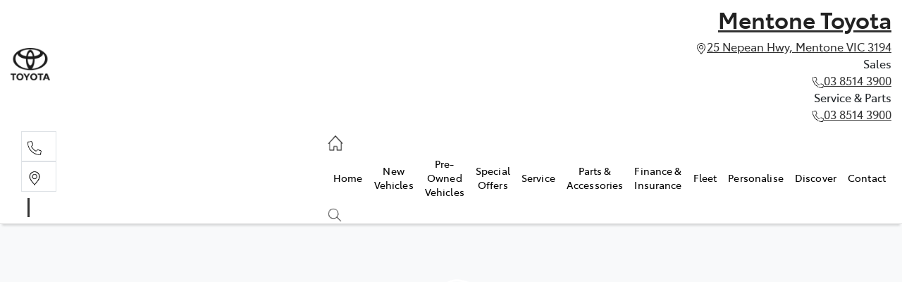

--- FILE ---
content_type: text/html; charset=utf-8
request_url: https://www.mentonetoyota.com.au/cars/trade-in?car_id=343526
body_size: 8159
content:
<!DOCTYPE html><html lang="en"><head><meta charSet="utf-8"/><meta name="viewport" content="width=device-width, initial-scale=1"/><link rel="preload" as="image" imageSrcSet="/_next/image?url=https%3A%2F%2Fcricksapi.s3.ap-southeast-2.amazonaws.com%2Fuploads%2Fmanufacturer%2Flogo%2F8%2FAsset_1800.png&amp;w=64&amp;q=75 1x, /_next/image?url=https%3A%2F%2Fcricksapi.s3.ap-southeast-2.amazonaws.com%2Fuploads%2Fmanufacturer%2Flogo%2F8%2FAsset_1800.png&amp;w=128&amp;q=75 2x" fetchPriority="high"/><link rel="stylesheet" href="/_next/static/css/494e5ede25bec57b.css" data-precedence="next"/><link rel="stylesheet" href="/_next/static/css/10ccce410ce2a667.css" data-precedence="next"/><link rel="stylesheet" href="/_next/static/css/212c9f21757def05.css" data-precedence="next"/><link rel="stylesheet" href="/_next/static/css/53f6f561c6b108e2.css" data-precedence="next"/><link rel="stylesheet" href="/_next/static/css/608237393c9c625f.css" data-precedence="next"/><link rel="stylesheet" href="/_next/static/css/06421ef137882a9c.css" data-precedence="next"/><link rel="stylesheet" href="/_next/static/css/86c85728faaa7b22.css" data-precedence="next"/><link rel="stylesheet" href="/_next/static/css/e1a42cbad7d4cc23.css" data-precedence="next"/><link rel="stylesheet" href="/_next/static/css/e56ccfe2f7873713.css" data-precedence="next"/><link rel="stylesheet" href="/_next/static/css/34785600e14f2920.css" data-precedence="next"/><link rel="stylesheet" href="/_next/static/css/d15b9c0bd00a2664.css" data-precedence="next"/><link rel="stylesheet" href="/_next/static/css/a76fc1b7c60afa3d.css" data-precedence="next"/><link rel="stylesheet" href="/_next/static/css/b9ad45ecc7e8ca48.css" data-precedence="next"/><link rel="stylesheet" href="/_next/static/css/aec7acabc6fac848.css" data-precedence="next"/><link rel="stylesheet" href="/_next/static/css/14195c8481224881.css" data-precedence="next"/><link rel="preload" as="script" fetchPriority="low" href="/_next/static/chunks/webpack-ce2646d809b1ec68.js"/><script src="/_next/static/chunks/fd9d1056-3182c31f954b1e1b.js" async=""></script><script src="/_next/static/chunks/2117-8f9d5ae364ac187b.js" async=""></script><script src="/_next/static/chunks/main-app-cbcd09886469b50c.js" async=""></script><script src="/_next/static/chunks/439df32f-fc5dab4a30dbe865.js" async=""></script><script src="/_next/static/chunks/a4aedd72-b95eaa062ef7f949.js" async=""></script><script src="/_next/static/chunks/5878-46f60c140b3c4f39.js" async=""></script><script src="/_next/static/chunks/5387-4968e4b053d1568b.js" async=""></script><script src="/_next/static/chunks/6315-908c980613f02a44.js" async=""></script><script src="/_next/static/chunks/2964-51f4f686a53b2568.js" async=""></script><script src="/_next/static/chunks/5981-599309f832b251e3.js" async=""></script><script src="/_next/static/chunks/9142-cba056a4b3a929b6.js" async=""></script><script src="/_next/static/chunks/7392-d89cbdc3e42899b3.js" async=""></script><script src="/_next/static/chunks/1388-38f80619ccf7876f.js" async=""></script><script src="/_next/static/chunks/7247-815940cc4173c3b4.js" async=""></script><script src="/_next/static/chunks/554-b74fd81386d9ca87.js" async=""></script><script src="/_next/static/chunks/7105-7bd1bd453cca1ffa.js" async=""></script><script src="/_next/static/chunks/7563-5f5a66ba08c20af5.js" async=""></script><script src="/_next/static/chunks/1134-84287fa7dd6402d5.js" async=""></script><script src="/_next/static/chunks/1560-80e3e4e55efc8d17.js" async=""></script><script src="/_next/static/chunks/689-03c8d368579ff091.js" async=""></script><script src="/_next/static/chunks/4055-966a0a0bc1ec7efb.js" async=""></script><script src="/_next/static/chunks/9344-099a9ad95c10c8d7.js" async=""></script><script src="/_next/static/chunks/796-b2106e3d70c720fe.js" async=""></script><script src="/_next/static/chunks/4164-6eb808c59d9fc534.js" async=""></script><script src="/_next/static/chunks/4487-3a2ffeef8947a7c3.js" async=""></script><script src="/_next/static/chunks/1432-4ed8b72284a1c09f.js" async=""></script><script src="/_next/static/chunks/841-76cf5cbfbf955013.js" async=""></script><script src="/_next/static/chunks/7975-49e186924572d5d5.js" async=""></script><script src="/_next/static/chunks/9622-133787e468bb2e1c.js" async=""></script><script src="/_next/static/chunks/1325-955f1d1641c96ad3.js" async=""></script><script src="/_next/static/chunks/2557-1f83b7ae72f53ac9.js" async=""></script><script src="/_next/static/chunks/6798-ad630042b6f7169e.js" async=""></script><script src="/_next/static/chunks/2256-bced47678f94259d.js" async=""></script><script src="/_next/static/chunks/3304-3e8865d732aae074.js" async=""></script><script src="/_next/static/chunks/8418-688420dc4e44e16a.js" async=""></script><script src="/_next/static/chunks/1163-a6280528c4e37642.js" async=""></script><script src="/_next/static/chunks/6732-3cdced79e13523f0.js" async=""></script><script src="/_next/static/chunks/app/(cars)/(vdp)/cars/trade-in/page-cc7e86fd2169b22f.js" async=""></script><script src="/_next/static/chunks/7708-07ac07ee03ce682e.js" async=""></script><script src="/_next/static/chunks/app/(cars)/(vdp)/cars/trade-in/not-found-83a4d3db6c190ca7.js" async=""></script><script src="/_next/static/chunks/app/(cars)/(vdp)/layout-bfa9c9ceddd54ba4.js" async=""></script><script src="/_next/static/chunks/app/global-error-2fc4af0762630a4b.js" async=""></script><script src="/_next/static/chunks/app/layout-c170c26b5c94a85a.js" async=""></script><title>Trade In Valuation | Mentone Toyota</title><meta name="description" content="Looking for a new or used car? Mentone Toyota in Mentone, VIC has a huge range of quality used cars from all makes and models."/><meta name="robots" content="noindex, nofollow"/><meta property="og:title" content="Mentone Toyota"/><meta property="og:description" content="Looking for a new or used car? Mentone Toyota in Mentone, VIC has a huge range of quality used cars from all makes and models."/><meta property="og:site_name" content="Mentone Toyota"/><meta property="og:locale" content="en_GB"/><meta name="twitter:card" content="summary"/><meta name="twitter:title" content="Mentone Toyota"/><meta name="twitter:description" content="Looking for a new or used car? Mentone Toyota in Mentone, VIC has a huge range of quality used cars from all makes and models."/><link rel="icon" href="/favicon/toyota.png"/><script src="/_next/static/chunks/polyfills-42372ed130431b0a.js" noModule=""></script></head><body><!--$--><div role="region" aria-label="Notifications (F8)" tabindex="-1" style="pointer-events:none"><ol tabindex="-1" class="Toast_toastViewport__BxURt"></ol></div><!--/$--><!--$!--><template data-dgst="BAILOUT_TO_CLIENT_SIDE_RENDERING"></template><!--/$--><div class="defaultPage carPage"><div class="header-group"><div class="container"><div class="d-flex align-items-center py-2 md:gap-2"><a class="py-lg-4 d-flex align-items-center py-3" href="/"><img alt="Mentone Toyota logo" fetchPriority="high" width="56" height="42" decoding="async" data-nimg="1" class="h-auto w-12 object-contain md:w-14" style="color:transparent" srcSet="/_next/image?url=https%3A%2F%2Fcricksapi.s3.ap-southeast-2.amazonaws.com%2Fuploads%2Fmanufacturer%2Flogo%2F8%2FAsset_1800.png&amp;w=64&amp;q=75 1x, /_next/image?url=https%3A%2F%2Fcricksapi.s3.ap-southeast-2.amazonaws.com%2Fuploads%2Fmanufacturer%2Flogo%2F8%2FAsset_1800.png&amp;w=128&amp;q=75 2x" src="/_next/image?url=https%3A%2F%2Fcricksapi.s3.ap-southeast-2.amazonaws.com%2Fuploads%2Fmanufacturer%2Flogo%2F8%2FAsset_1800.png&amp;w=128&amp;q=75"/></a><div class="ml-auto text-right"><a class="mt-2 mb-3 no-underline!" href="/"><h2 class="ghf-dealer-name">Mentone Toyota</h2></a><div class="hidden justify-end gap-4 lg:flex"><div class="flex items-end justify-between gap-3"><div class="flex flex-col items-center text-sm"><div class="flex w-full items-center justify-end gap-2"><img alt="location icon" loading="lazy" width="16" height="16" decoding="async" data-nimg="1" style="color:transparent" srcSet="https://res.cloudinary.com/total-dealer/image/upload/w_16,f_auto,q_75,c_limit/v1752465219/td_next/toyota/svg-icons/toyota-location_i1vwcy 1x, https://res.cloudinary.com/total-dealer/image/upload/w_32,f_auto,q_75,c_limit/v1752465219/td_next/toyota/svg-icons/toyota-location_i1vwcy 2x" src="https://res.cloudinary.com/total-dealer/image/upload/w_32,f_auto,q_75,c_limit/v1752465219/td_next/toyota/svg-icons/toyota-location_i1vwcy"/><a href="https://www.mentonetoyota.com.au/contact" target="_self" rel="noopener noreferrer" class="no-underline! hover:underline!">25 Nepean Hwy, Mentone VIC 3194</a></div></div><div class="flex flex-col items-center text-sm"><span class="mb-0 w-full text-right font-semibold!">Sales</span><div class="flex w-full items-center justify-end gap-2"><img alt="phone icon" loading="lazy" width="16" height="16" decoding="async" data-nimg="1" style="color:transparent" srcSet="https://res.cloudinary.com/total-dealer/image/upload/w_16,f_auto,q_75,c_limit/v1752465219/td_next/toyota/svg-icons/toyota-phone_kqscbp 1x, https://res.cloudinary.com/total-dealer/image/upload/w_32,f_auto,q_75,c_limit/v1752465219/td_next/toyota/svg-icons/toyota-phone_kqscbp 2x" src="https://res.cloudinary.com/total-dealer/image/upload/w_32,f_auto,q_75,c_limit/v1752465219/td_next/toyota/svg-icons/toyota-phone_kqscbp"/><a href="tel:0385143900" class="no-underline! hover:underline!" target="_self">03 8514 3900</a></div></div><div class="flex flex-col items-center text-sm"><span class="mb-0 w-full text-right font-semibold!">Service &amp; Parts</span><div class="flex w-full items-center justify-end gap-2"><img alt="phone icon" loading="lazy" width="16" height="16" decoding="async" data-nimg="1" style="color:transparent" srcSet="https://res.cloudinary.com/total-dealer/image/upload/w_16,f_auto,q_75,c_limit/v1752465219/td_next/toyota/svg-icons/toyota-phone_kqscbp 1x, https://res.cloudinary.com/total-dealer/image/upload/w_32,f_auto,q_75,c_limit/v1752465219/td_next/toyota/svg-icons/toyota-phone_kqscbp 2x" src="https://res.cloudinary.com/total-dealer/image/upload/w_32,f_auto,q_75,c_limit/v1752465219/td_next/toyota/svg-icons/toyota-phone_kqscbp"/><a href="tel:0385143900" class="no-underline! hover:underline!" target="_self">03 8514 3900</a></div></div></div></div></div></div></div><div class="header_StyledNavbar__f3TLQ navbar navbar-expand-lg navbar-light mt-1 px-0 pb-1!" expand="lg"><div class="container"><div class="container flex w-full flex-col items-start justify-start lg:hidden!"><div class="flex w-full items-center justify-between"><div class="flex items-center justify-center gap-2"><div class="flex h-11 w-11 items-center justify-center rounded-full border p-2"><img alt="Toyota phone" loading="lazy" width="20" height="20" decoding="async" data-nimg="1" style="color:transparent" srcSet="https://res.cloudinary.com/total-dealer/image/upload/w_32,f_auto,q_75,c_limit/v1752465219/td_next/toyota/svg-icons/toyota-phone_kqscbp 1x, https://res.cloudinary.com/total-dealer/image/upload/w_48,f_auto,q_75,c_limit/v1752465219/td_next/toyota/svg-icons/toyota-phone_kqscbp 2x" src="https://res.cloudinary.com/total-dealer/image/upload/w_48,f_auto,q_75,c_limit/v1752465219/td_next/toyota/svg-icons/toyota-phone_kqscbp"/></div><div class="flex h-11 w-11 items-center justify-center rounded-full border p-2"><a href="https://www.mentonetoyota.com.au/contact" target="_self" rel="noopener noreferrer" class="unstlyed leading-0!"><img alt="Toyota location" loading="lazy" width="20" height="20" decoding="async" data-nimg="1" style="color:transparent" srcSet="https://res.cloudinary.com/total-dealer/image/upload/w_32,f_auto,q_75,c_limit/v1752549289/td_next/toyota/svg-icons/toyota-location_i1vwcy 1x, https://res.cloudinary.com/total-dealer/image/upload/w_48,f_auto,q_75,c_limit/v1752549289/td_next/toyota/svg-icons/toyota-location_i1vwcy 2x" src="https://res.cloudinary.com/total-dealer/image/upload/w_48,f_auto,q_75,c_limit/v1752549289/td_next/toyota/svg-icons/toyota-location_i1vwcy"/></a></div></div><div class="order-2"><div class="lg:hidden hidden"><div aria-label="Mobile Navigation Dropdown" class="NavbarToggler_Burger__13A_w grid h-10! w-10! grid-cols-3 grid-rows-3 items-center justify-items-center gap-[3px] p-2" role="button"><div class="rounded-full transition-all duration-300" style="background-color:var(--header-navbarToggler-background);width:3px;height:3px"></div><div class="rounded-full transition-all duration-300" style="background-color:var(--header-navbarToggler-background);width:3px;height:3px"></div><div class="rounded-full transition-all duration-300" style="background-color:var(--header-navbarToggler-background);width:3px;height:3px"></div><div class="rounded-full transition-all duration-300" style="background-color:var(--header-navbarToggler-background);width:3px;height:3px"></div><div class="rounded-full transition-all duration-300" style="background-color:var(--header-navbarToggler-background);width:3px;height:3px"></div><div class="rounded-full transition-all duration-300" style="background-color:var(--header-navbarToggler-background);width:3px;height:3px"></div><div class="rounded-full transition-all duration-300" style="background-color:var(--header-navbarToggler-background);width:3px;height:3px"></div><div class="rounded-full transition-all duration-300" style="background-color:var(--header-navbarToggler-background);width:3px;height:3px"></div><div class="rounded-full transition-all duration-300" style="background-color:var(--header-navbarToggler-background);width:3px;height:3px"></div></div></div><div data-state="closed" class="order-2 d-block d-lg-none"><button type="button" aria-controls="radix-:R2iosvfpkq:" aria-expanded="false" data-state="closed" class="btn m-0 p-0"><div aria-label="Mobile Navigation Dropdown" class="NavbarToggler_Burger__13A_w grid h-10! w-10! grid-cols-3 grid-rows-3 items-center justify-items-center gap-[3px] p-2" role="button"><div class="rounded-full transition-all duration-300" style="background-color:var(--header-navbarToggler-background);width:3px;height:3px"></div><div class="rounded-full transition-all duration-300" style="background-color:var(--header-navbarToggler-background);width:3px;height:3px"></div><div class="rounded-full transition-all duration-300" style="background-color:var(--header-navbarToggler-background);width:3px;height:3px"></div><div class="rounded-full transition-all duration-300" style="background-color:var(--header-navbarToggler-background);width:3px;height:3px"></div><div class="rounded-full transition-all duration-300" style="background-color:var(--header-navbarToggler-background);width:3px;height:3px"></div><div class="rounded-full transition-all duration-300" style="background-color:var(--header-navbarToggler-background);width:3px;height:3px"></div><div class="rounded-full transition-all duration-300" style="background-color:var(--header-navbarToggler-background);width:3px;height:3px"></div><div class="rounded-full transition-all duration-300" style="background-color:var(--header-navbarToggler-background);width:3px;height:3px"></div><div class="rounded-full transition-all duration-300" style="background-color:var(--header-navbarToggler-background);width:3px;height:3px"></div></div></button><div data-state="closed" id="radix-:R2iosvfpkq:" hidden="" class="NavDrawer_CollapsibleContent__BoGNT"></div></div></div></div><div class="w-full"><div id="navbar-collapse" aria-hidden="true" class="rah-static rah-static--height-zero navbar-collapse" style="height:0;overflow:hidden"><div><div class="flex flex-col items-center justify-between gap-2 divide-y divide-gray-200 px-2"><a href="tel:0385143900" class="flex w-full items-center justify-between py-1 no-underline!" target="_self"><div><h5 class="mb-0! text-xl font-normal!" style="font-family:Toyota Type">Sales</h5><span>03 8514 3900<!-- --> </span></div><img alt="Toyota phone" loading="lazy" width="20" height="20" decoding="async" data-nimg="1" style="color:transparent" srcSet="https://res.cloudinary.com/total-dealer/image/upload/w_32,f_auto,q_75,c_limit/v1752465219/td_next/toyota/svg-icons/toyota-phone_kqscbp 1x, https://res.cloudinary.com/total-dealer/image/upload/w_48,f_auto,q_75,c_limit/v1752465219/td_next/toyota/svg-icons/toyota-phone_kqscbp 2x" src="https://res.cloudinary.com/total-dealer/image/upload/w_48,f_auto,q_75,c_limit/v1752465219/td_next/toyota/svg-icons/toyota-phone_kqscbp"/></a><a href="tel:0385143900" class="flex w-full items-center justify-between py-1 no-underline!" target="_self"><div><h5 class="mb-0! text-xl font-normal!" style="font-family:Toyota Type">Service &amp; Parts</h5><span>03 8514 3900<!-- --> </span></div><img alt="Toyota phone" loading="lazy" width="20" height="20" decoding="async" data-nimg="1" style="color:transparent" srcSet="https://res.cloudinary.com/total-dealer/image/upload/w_32,f_auto,q_75,c_limit/v1752465219/td_next/toyota/svg-icons/toyota-phone_kqscbp 1x, https://res.cloudinary.com/total-dealer/image/upload/w_48,f_auto,q_75,c_limit/v1752465219/td_next/toyota/svg-icons/toyota-phone_kqscbp 2x" src="https://res.cloudinary.com/total-dealer/image/upload/w_48,f_auto,q_75,c_limit/v1752465219/td_next/toyota/svg-icons/toyota-phone_kqscbp"/></a></div></div></div></div></div><div class="hidden w-full items-center justify-between gap-4 lg:flex"><a href="/"><img alt="Toyota Home" loading="lazy" width="22" height="22" decoding="async" data-nimg="1" style="color:transparent;padding:var(--header-navlink-padding)" srcSet="https://res.cloudinary.com/total-dealer/image/upload/w_32,f_auto,q_75,c_limit/v1755914267/td_next/toyota/svg-icons/toyota-home_demygg 1x, https://res.cloudinary.com/total-dealer/image/upload/w_48,f_auto,q_75,c_limit/v1755914267/td_next/toyota/svg-icons/toyota-home_demygg 2x" src="https://res.cloudinary.com/total-dealer/image/upload/w_48,f_auto,q_75,c_limit/v1755914267/td_next/toyota/svg-icons/toyota-home_demygg"/></a><div class="navbar-collapse d-none d-lg-flex"><div class="header_CustomNav__cFbiN navbar-nav w-full! flex justify-between"><li class="nav-item my-auto hidden"><a class="nav-link px-2 NavLink_NavLink__23qyw" href="/?referring_cta=primary_header">Home</a></li><div class="d-none d-lg-flex nav-item-wrapper"><div><button type="button" id="radix-:R29d8svfpkq:" aria-haspopup="menu" aria-expanded="false" data-state="closed" class="ModelDropdown_DropdownToggle__7EfJp px-2 d-flex align-items-center nav-item my-auto"><a href="https://mentonetoyota.dealer.toyota.com.au/new-vehicles?referring_cta=primary_header" rel="noopener noreferrer" class="unstyled">New Vehicles</a></button></div></div><div data-state="closed" class="d-block d-lg-none w-100"><button type="button" aria-controls="radix-:R49d8svfpkq:" aria-expanded="false" data-state="closed" class="ModelDropdown_DropdownToggle__7EfJp px-2 d-flex align-items-center nav-item w-100">New Vehicles</button><div data-state="closed" id="radix-:R49d8svfpkq:" hidden="" class="ModelDropdown_DropdownContent__NmPQa ModelDropdown_MegaMenu__v6TL7 nav-dropdown-menu"></div></div><div class="nav-item"><button type="button" id="radix-:Rdd8svfpkq:" aria-haspopup="menu" aria-expanded="false" data-state="closed" class="NavDropdownMenu_DropdownToggle__ONVc1 px-2 d-flex align-items-center nav-item"><a class="unstyled" href="/pre-owned?referring_cta=primary_header">Pre-Owned Vehicles<!-- --> </a></button></div><div class="nav-item"><button type="button" id="radix-:Rhd8svfpkq:" aria-haspopup="menu" aria-expanded="false" data-state="closed" class="NavDropdownMenu_DropdownToggle__ONVc1 px-2 d-flex align-items-center nav-item"><a class="unstyled" href="/special-offers?referring_cta=primary_header">Special Offers<!-- --> </a></button></div><div class="nav-item"><button type="button" id="radix-:Rld8svfpkq:" aria-haspopup="menu" aria-expanded="false" data-state="closed" class="NavDropdownMenu_DropdownToggle__ONVc1 px-2 d-flex align-items-center nav-item"><a class="unstyled" href="/service?referring_cta=primary_header">Service<!-- --> </a></button></div><div class="nav-item"><button type="button" id="radix-:Rpd8svfpkq:" aria-haspopup="menu" aria-expanded="false" data-state="closed" class="NavDropdownMenu_DropdownToggle__ONVc1 px-2 d-flex align-items-center nav-item"><a class="unstyled" href="/parts-and-accessories?referring_cta=primary_header">Parts &amp; Accessories<!-- --> </a></button></div><div class="nav-item"><button type="button" id="radix-:Rtd8svfpkq:" aria-haspopup="menu" aria-expanded="false" data-state="closed" class="NavDropdownMenu_DropdownToggle__ONVc1 px-2 d-flex align-items-center nav-item"><a class="unstyled" href="/finance-enquiry?referring_cta=primary_header">Finance &amp; Insurance<!-- --> </a></button></div><div class="nav-item"><button type="button" id="radix-:R11d8svfpkq:" aria-haspopup="menu" aria-expanded="false" data-state="closed" class="NavDropdownMenu_DropdownToggle__ONVc1 px-2 d-flex align-items-center nav-item"><a class="unstyled" href="/fleet?referring_cta=primary_header">Fleet<!-- --> </a></button></div><li class="nav-item my-auto "><a href="https://mentonetoyota.dealer.toyota.com.au/toyota-for-you/vehicle-selection?referring_cta=primary_header" rel="noopener noreferrer" class="nav-link px-2 NavLink_NavLink__23qyw">Personalise</a></li><div class="nav-item"><button type="button" id="radix-:R19d8svfpkq:" aria-haspopup="menu" aria-expanded="false" data-state="closed" class="NavDropdownMenu_DropdownToggle__ONVc1 px-2 d-flex align-items-center nav-item nav-dropdown-right text-right"><a class="unstyled" href="/about-us?referring_cta=primary_header">Discover<!-- --> </a></button></div><div class="nav-item"><button type="button" id="radix-:R1dd8svfpkq:" aria-haspopup="menu" aria-expanded="false" data-state="closed" class="NavDropdownMenu_DropdownToggle__ONVc1 px-2 d-flex align-items-center nav-item nav-dropdown-right text-right"><a class="unstyled" href="/contact?referring_cta=primary_header">Contact<!-- --> </a></button></div></div></div><img alt="Toyota search" type="button" id="radix-:R78svfpkq:" aria-haspopup="menu" aria-expanded="false" data-state="closed" data-slot="dropdown-menu-trigger" loading="lazy" width="20" height="20" decoding="async" data-nimg="1" style="color:transparent;padding:var(--header-navlink-padding)" srcSet="https://res.cloudinary.com/total-dealer/image/upload/w_32,f_auto,q_75,c_limit/v1752624702/td_next/toyota/svg-icons/toyota-search_gaym6o 1x, https://res.cloudinary.com/total-dealer/image/upload/w_48,f_auto,q_75,c_limit/v1752624702/td_next/toyota/svg-icons/toyota-search_gaym6o 2x" src="https://res.cloudinary.com/total-dealer/image/upload/w_48,f_auto,q_75,c_limit/v1752624702/td_next/toyota/svg-icons/toyota-search_gaym6o"/></div></div></div></div><div class="sticky-top text-center CompareTopSection_TopSection__y98Kl CompareTopSection_Hidden__25tcY"><div class="row d-flex justify-content-center px-4 pt-4"><div class="d-sm-flex justify-content-start col-lg-1 col-12 m-0 mb-5 p-0 CompareTopSection_TopHeight__9GRQp d-none"><a class="btn btn-outline-primary d-flex justify-content-center align-items-center position-relative w-100 p-1 CompareTopSection_Rounded__ZVK5e" href="/compare">Compare Cars</a></div></div></div><div class="bg-light"><div class="container py-4"><!--$!--><template data-dgst="BAILOUT_TO_CLIENT_SIDE_RENDERING"></template><main class="row"><div class="d-flex justify-content-center mt-5 w-100" style="height:100vh"><svg width="96" height="48" viewBox="0 0 102 40" xmlns="http://www.w3.org/2000/svg"><g transform="translate(2 1)" stroke="white" fill="none" fill-rule="evenodd" stroke-linecap="round" stroke-linejoin="round"><path class="Spinner_vehicle__body__HLJq9" d="M47.293 2.375C52.927.792 54.017.805 54.017.805c2.613-.445 6.838-.337 9.42.237l8.381 1.863c2.59.576 6.164 2.606 7.98 4.531l6.348 6.732 6.245 1.877c3.098.508 5.609 3.431 5.609 6.507v4.206c0 .29-2.536 4.189-5.687 4.189H36.808c-2.655 0-4.34-2.1-3.688-4.67 0 0 3.71-19.944 14.173-23.902zM36.5 15.5h54.01" stroke-width="3"></path><ellipse stroke-width="3.2" stroke="white" fill="white" cx="83.493" cy="30.25" rx="6.922" ry="6.808"></ellipse><ellipse stroke-width="3.2" stroke="white" fill="white" cx="46.511" cy="30.25" rx="6.922" ry="6.808"></ellipse><path class="Spinner_vehicle__line__JQle_ Spinner_vehicle__line_top__MWt1v" d="M25.5 9.5h-19" stroke-width="3"></path><path class="Spinner_vehicle__line__JQle_ Spinner_vehicle__line_middle__sPuBV" d="M22.5 16.5H2.475" stroke-width="3"></path><path class="Spinner_vehicle__line__JQle_ Spinner_vehicle__line_bottom__nYTmg" d="M20.5 23.5H.4755" stroke-width="3"></path></g></svg></div></main><!--/$--></div></div><div class="Footer_Footer__x3u4z footer pt-4 pb-2 border-top"><div class="container"><div class="row"><div class="col-md col-6"><div class="Footer_footerHeading__YkRmc"><strong>Cars</strong></div><hr class="Footer_footerHr__N1ZQ4"/><ul class="Footer_footerItems__ogdkp mb-md-0 mb-3"><li class="Footer_footerItem__Q_h05"><a href="https://mentonetoyota.dealer.toyota.com.au/new-vehicles-all/yaris?referring_cta=footer" rel="noopener noreferrer" class="unstyled ">Yaris</a></li><li class="Footer_footerItem__Q_h05"><a href="https://mentonetoyota.dealer.toyota.com.au/new-vehicles-all/corolla?referring_cta=footer" rel="noopener noreferrer" class="unstyled ">Corolla</a></li><li class="Footer_footerItem__Q_h05"><a href="https://mentonetoyota.dealer.toyota.com.au/new-vehicles-all/camry?referring_cta=footer" rel="noopener noreferrer" class="unstyled ">Camry</a></li><li class="Footer_footerItem__Q_h05"><a href="https://mentonetoyota.dealer.toyota.com.au/new-vehicles-all/gr86?referring_cta=footer" rel="noopener noreferrer" class="unstyled ">GR86</a></li><li class="Footer_footerItem__Q_h05"><a href="https://mentonetoyota.dealer.toyota.com.au/new-vehicles-all/gr-supra?referring_cta=footer" rel="noopener noreferrer" class="unstyled ">GR Supra</a></li><li class="Footer_footerItem__Q_h05"><a href="https://mentonetoyota.dealer.toyota.com.au/new-vehicles-all/gr-corolla?referring_cta=footer" rel="noopener noreferrer" class="unstyled ">GR Corolla</a></li><li class="Footer_footerItem__Q_h05"><a href="https://mentonetoyota.dealer.toyota.com.au/new-vehicles-all/gr-yaris?referring_cta=footer" rel="noopener noreferrer" class="unstyled ">GR Yaris</a></li></ul></div><div class="col-md col-6"><div class="Footer_footerHeading__YkRmc"><strong>SUVs &amp; 4WDs</strong></div><hr class="Footer_footerHr__N1ZQ4"/><ul class="Footer_footerItems__ogdkp mb-md-0 mb-3"><li class="Footer_footerItem__Q_h05"><a href="https://mentonetoyota.dealer.toyota.com.au/new-vehicles-all/yaris-cross?referring_cta=footer" rel="noopener noreferrer" class="unstyled ">Yaris Cross</a></li><li class="Footer_footerItem__Q_h05"><a href="https://mentonetoyota.dealer.toyota.com.au/new-vehicles-all/corolla-cross?referring_cta=footer" rel="noopener noreferrer" class="unstyled ">Corolla Cross</a></li><li class="Footer_footerItem__Q_h05"><a href="https://mentonetoyota.dealer.toyota.com.au/new-vehicles-all/c-hr?referring_cta=footer" rel="noopener noreferrer" class="unstyled ">C-HR</a></li><li class="Footer_footerItem__Q_h05"><a href="https://mentonetoyota.dealer.toyota.com.au/new-vehicles-all/rav4?referring_cta=footer" rel="noopener noreferrer" class="unstyled ">RAV4</a></li><li class="Footer_footerItem__Q_h05"><a href="https://mentonetoyota.dealer.toyota.com.au/new-vehicles-all/bz4x?referring_cta=footer" rel="noopener noreferrer" class="unstyled ">bZ4X</a></li><li class="Footer_footerItem__Q_h05"><a href="https://mentonetoyota.dealer.toyota.com.au/new-vehicles-all/kluger?referring_cta=footer" rel="noopener noreferrer" class="unstyled ">Kluger</a></li><li class="Footer_footerItem__Q_h05"><a href="https://mentonetoyota.dealer.toyota.com.au/new-vehicles-all/fortuner?referring_cta=footer" rel="noopener noreferrer" class="unstyled ">Fortuner</a></li><li class="Footer_footerItem__Q_h05"><a href="https://mentonetoyota.dealer.toyota.com.au/new-vehicles-all/hilux?referring_cta=footer" rel="noopener noreferrer" class="unstyled ">HiLux</a></li><li class="Footer_footerItem__Q_h05"><a href="https://mentonetoyota.dealer.toyota.com.au/new-vehicles-all/prado?referring_cta=footer" rel="noopener noreferrer" class="unstyled ">Prado</a></li><li class="Footer_footerItem__Q_h05"><a href="https://mentonetoyota.dealer.toyota.com.au/new-vehicles-all/landcruiser-300?referring_cta=footer" rel="noopener noreferrer" class="unstyled ">LandCruiser 300</a></li></ul></div><div class="col-md col-6"><div class="Footer_footerHeading__YkRmc"><strong>Utes &amp; Vans</strong></div><hr class="Footer_footerHr__N1ZQ4"/><ul class="Footer_footerItems__ogdkp mb-md-0 mb-3"><li class="Footer_footerItem__Q_h05"><a href="https://mentonetoyota.dealer.toyota.com.au/new-vehicles-all/hilux?referring_cta=footer" rel="noopener noreferrer" class="unstyled ">HiLux</a></li><li class="Footer_footerItem__Q_h05"><a href="https://mentonetoyota.dealer.toyota.com.au/new-vehicles-all/landcruiser-70?referring_cta=footer" rel="noopener noreferrer" class="unstyled ">LandCruiser 70</a></li><li class="Footer_footerItem__Q_h05"><a href="https://mentonetoyota.dealer.toyota.com.au/new-vehicles-all/hiace?referring_cta=footer" rel="noopener noreferrer" class="unstyled ">HiAce</a></li><li class="Footer_footerItem__Q_h05"><a href="https://mentonetoyota.dealer.toyota.com.au/new-vehicles-all/tundra?referring_cta=footer" rel="noopener noreferrer" class="unstyled ">Tundra</a></li><li class="Footer_footerItem__Q_h05"><a href="https://mentonetoyota.dealer.toyota.com.au/new-vehicles-all/coaster?referring_cta=footer" rel="noopener noreferrer" class="unstyled ">Coaster</a></li></ul></div><div class="col-md col-6"><div class="Footer_footerHeading__YkRmc"><strong>Pre-Owned</strong></div><hr class="Footer_footerHr__N1ZQ4"/><ul class="Footer_footerItems__ogdkp mb-md-0 mb-3"><li class="Footer_footerItem__Q_h05"><a class="unstyled " href="/pre-owned?referring_cta=footer">Browse Pre-Owned Vehicles</a></li><li class="Footer_footerItem__Q_h05"><a href="https://mentonetoyota.dealer.toyota.com.au/demonstrators?referring_cta=footer" rel="noopener noreferrer" class="unstyled ">Browse Demonstrator Vehicles</a></li><li class="Footer_footerItem__Q_h05"><a href="https://mentonetoyota.dealer.toyota.com.au/sellmycar?referring_cta=footer" rel="noopener noreferrer" class="unstyled ">Instant Valuation Tool</a></li><li class="Footer_footerItem__Q_h05"><a class="unstyled " href="/contact?referring_cta=footer">Quote Request</a></li><li class="Footer_footerItem__Q_h05"><a class="unstyled " href="/pages/about-toyota-certified-pre-owned?referring_cta=footer">Toyota Certified Pre-Owned</a></li></ul></div><div class="col-md col-6"><div class="Footer_footerHeading__YkRmc"><strong>Service</strong></div><hr class="Footer_footerHr__N1ZQ4"/><ul class="Footer_footerItems__ogdkp mb-md-0 mb-3"><li class="Footer_footerItem__Q_h05"><a href="https://mentonetoyota.dealer.toyota.com.au/service/booking?referring_cta=footer" rel="noopener noreferrer" class="unstyled ">Book a Service</a></li><li class="Footer_footerItem__Q_h05"><a class="unstyled " href="/enquiries/service-enquiry?referring_cta=footer">Service Enquiries</a></li><li class="Footer_footerItem__Q_h05"><a class="unstyled " href="/pages/toyota-recalls?referring_cta=footer">Toyota Recalls</a></li></ul></div><div class="col-md col-6"><div class="Footer_footerHeading__YkRmc"><strong>Contact</strong></div><hr class="Footer_footerHr__N1ZQ4"/><ul class="Footer_footerItems__ogdkp mb-md-0 mb-3"><li class="Footer_footerItem__Q_h05"><a class="unstyled " href="/contact?referring_cta=footer">Our Location</a></li><li class="Footer_footerItem__Q_h05"><a class="unstyled " href="/enquiries/general-enquiry?referring_cta=footer">General Enquiry</a></li></ul></div></div></div><div class="SubFooter_SubFooter__QoueU subFooter pt-4 pb-3"><div class="container flex w-full flex-col gap-3 py-2 md:text-left lg:gap-1"><div class="flex w-full flex-col gap-1 lg:flex-row lg:justify-start"><div class="text-xs">@<!-- -->2025<!-- --> <!-- -->Mentone Toyota<!-- -->. All Rights Reserved.</div><div class="text-xs"> LMCT: <!-- -->MDL 9897<!-- --> <a class="unstyled mx-1 cursor-pointer hover:underline!" href="/sitemap.xml">Sitemap</a><a class="unstyled mx-1 cursor-pointer hover:underline!" href="/privacy-policy">Privacy Policy</a><a class="unstyled mx-1 cursor-pointer hover:underline!" href="/terms-and-conditions">Terms of Use</a><a class="unstyled mx-1 cursor-pointer hover:underline!" href="/pages/complaint-handling-process">Complaint Handling Process</a></div></div><div class="flex w-full items-center justify-between gap-1 md:justify-start"><div class="text-xs">Powered By <b><a href="https://www.dealerstudio.com.au" target="_blank" rel="noopener noreferrer" style="color:inherit">Dealer Studio</a></b></div></div></div></div></div></div><script src="/_next/static/chunks/webpack-ce2646d809b1ec68.js" async=""></script><script>(self.__next_f=self.__next_f||[]).push([0]);self.__next_f.push([2,null])</script><script>self.__next_f.push([1,"1:HL[\"/_next/static/css/494e5ede25bec57b.css\",\"style\"]\n2:HL[\"/_next/static/css/10ccce410ce2a667.css\",\"style\"]\n3:HL[\"/_next/static/css/212c9f21757def05.css\",\"style\"]\n4:HL[\"/_next/static/css/53f6f561c6b108e2.css\",\"style\"]\n5:HL[\"/_next/static/css/608237393c9c625f.css\",\"style\"]\n6:HL[\"/_next/static/css/06421ef137882a9c.css\",\"style\"]\n7:HL[\"/_next/static/css/86c85728faaa7b22.css\",\"style\"]\n8:HL[\"/_next/static/css/e1a42cbad7d4cc23.css\",\"style\"]\n9:HL[\"/_next/static/css/e56ccfe2f7873713.css\",\"style\"]\na:HL[\"/_next/static/css/34785600e14f2920.css\",\"style\"]\nb:HL[\"/_next/static/css/d15b9c0bd00a2664.css\",\"style\"]\nc:HL[\"/_next/static/css/a76fc1b7c60afa3d.css\",\"style\"]\nd:HL[\"/_next/static/css/b9ad45ecc7e8ca48.css\",\"style\"]\ne:HL[\"/_next/static/css/aec7acabc6fac848.css\",\"style\"]\nf:HL[\"/_next/static/css/14195c8481224881.css\",\"style\"]\n"])</script><script>self.__next_f.push([1,"10:I[12846,[],\"\"]\n12:I[9007,[\"8311\",\"static/chunks/439df32f-fc5dab4a30dbe865.js\",\"8386\",\"static/chunks/a4aedd72-b95eaa062ef7f949.js\",\"5878\",\"static/chunks/5878-46f60c140b3c4f39.js\",\"5387\",\"static/chunks/5387-4968e4b053d1568b.js\",\"6315\",\"static/chunks/6315-908c980613f02a44.js\",\"2964\",\"static/chunks/2964-51f4f686a53b2568.js\",\"5981\",\"static/chunks/5981-599309f832b251e3.js\",\"9142\",\"static/chunks/9142-cba056a4b3a929b6.js\",\"7392\",\"static/chunks/7392-d89cbdc3e42899b3.js\",\"1388\",\"static/chunks/1388-38f80619ccf7876f.js\",\"7247\",\"static/chunks/7247-815940cc4173c3b4.js\",\"554\",\"static/chunks/554-b74fd81386d9ca87.js\",\"7105\",\"static/chunks/7105-7bd1bd453cca1ffa.js\",\"7563\",\"static/chunks/7563-5f5a66ba08c20af5.js\",\"1134\",\"static/chunks/1134-84287fa7dd6402d5.js\",\"1560\",\"static/chunks/1560-80e3e4e55efc8d17.js\",\"689\",\"static/chunks/689-03c8d368579ff091.js\",\"4055\",\"static/chunks/4055-966a0a0bc1ec7efb.js\",\"9344\",\"static/chunks/9344-099a9ad95c10c8d7.js\",\"796\",\"static/chunks/796-b2106e3d70c720fe.js\",\"4164\",\"static/chunks/4164-6eb808c59d9fc534.js\",\"4487\",\"static/chunks/4487-3a2ffeef8947a7c3.js\",\"1432\",\"static/chunks/1432-4ed8b72284a1c09f.js\",\"841\",\"static/chunks/841-76cf5cbfbf955013.js\",\"7975\",\"static/chunks/7975-49e186924572d5d5.js\",\"9622\",\"static/chunks/9622-133787e468bb2e1c.js\",\"1325\",\"static/chunks/1325-955f1d1641c96ad3.js\",\"2557\",\"static/chunks/2557-1f83b7ae72f53ac9.js\",\"6798\",\"static/chunks/6798-ad630042b6f7169e.js\",\"2256\",\"static/chunks/2256-bced47678f94259d.js\",\"3304\",\"static/chunks/3304-3e8865d732aae074.js\",\"8418\",\"static/chunks/8418-688420dc4e44e16a.js\",\"1163\",\"static/chunks/1163-a6280528c4e37642.js\",\"6732\",\"static/chunks/6732-3cdced79e13523f0.js\",\"4626\",\"static/chunks/app/(cars)/(vdp)/cars/trade-in/page-cc7e86fd2169b22f.js\"],\"default\"]\n13:I[4707,[],\"\"]\n14:I[36423,[],\"\"]\n15:I[72215,[\"8311\",\"static/chunks/439df32f-fc5dab4a30dbe865.js\",\"8386\",\"static/chunks/a4aedd72-b95eaa062ef7f949.js\",\"5878\",\"static/chunks/5878-46f60c140b3c4f39.js\",\"5387\",\"static/chunks/5387-4968e4b053d1568b.js\",\"6315\",\"static/chunks/6315-908c980613f02a44.js\",\""])</script><script>self.__next_f.push([1,"2964\",\"static/chunks/2964-51f4f686a53b2568.js\",\"5981\",\"static/chunks/5981-599309f832b251e3.js\",\"9142\",\"static/chunks/9142-cba056a4b3a929b6.js\",\"7392\",\"static/chunks/7392-d89cbdc3e42899b3.js\",\"1388\",\"static/chunks/1388-38f80619ccf7876f.js\",\"7247\",\"static/chunks/7247-815940cc4173c3b4.js\",\"554\",\"static/chunks/554-b74fd81386d9ca87.js\",\"7105\",\"static/chunks/7105-7bd1bd453cca1ffa.js\",\"7563\",\"static/chunks/7563-5f5a66ba08c20af5.js\",\"1134\",\"static/chunks/1134-84287fa7dd6402d5.js\",\"1560\",\"static/chunks/1560-80e3e4e55efc8d17.js\",\"689\",\"static/chunks/689-03c8d368579ff091.js\",\"4055\",\"static/chunks/4055-966a0a0bc1ec7efb.js\",\"9344\",\"static/chunks/9344-099a9ad95c10c8d7.js\",\"796\",\"static/chunks/796-b2106e3d70c720fe.js\",\"4164\",\"static/chunks/4164-6eb808c59d9fc534.js\",\"4487\",\"static/chunks/4487-3a2ffeef8947a7c3.js\",\"1432\",\"static/chunks/1432-4ed8b72284a1c09f.js\",\"841\",\"static/chunks/841-76cf5cbfbf955013.js\",\"7975\",\"static/chunks/7975-49e186924572d5d5.js\",\"9622\",\"static/chunks/9622-133787e468bb2e1c.js\",\"1325\",\"static/chunks/1325-955f1d1641c96ad3.js\",\"2557\",\"static/chunks/2557-1f83b7ae72f53ac9.js\",\"6798\",\"static/chunks/6798-ad630042b6f7169e.js\",\"2256\",\"static/chunks/2256-bced47678f94259d.js\",\"3304\",\"static/chunks/3304-3e8865d732aae074.js\",\"8418\",\"static/chunks/8418-688420dc4e44e16a.js\",\"7708\",\"static/chunks/7708-07ac07ee03ce682e.js\",\"4960\",\"static/chunks/app/(cars)/(vdp)/cars/trade-in/not-found-83a4d3db6c190ca7.js\"],\"default\"]\n16:I[2129,[\"8311\",\"static/chunks/439df32f-fc5dab4a30dbe865.js\",\"8386\",\"static/chunks/a4aedd72-b95eaa062ef7f949.js\",\"5878\",\"static/chunks/5878-46f60c140b3c4f39.js\",\"5387\",\"static/chunks/5387-4968e4b053d1568b.js\",\"6315\",\"static/chunks/6315-908c980613f02a44.js\",\"2964\",\"static/chunks/2964-51f4f686a53b2568.js\",\"5981\",\"static/chunks/5981-599309f832b251e3.js\",\"9142\",\"static/chunks/9142-cba056a4b3a929b6.js\",\"7392\",\"static/chunks/7392-d89cbdc3e42899b3.js\",\"1388\",\"static/chunks/1388-38f80619ccf7876f.js\",\"7247\",\"static/chunks/7247-815940cc4173c3b4.js\",\"554\",\"static/chunks/554-b74fd81386d9ca87.js\",\"7105\",\"static/chunks/71"])</script><script>self.__next_f.push([1,"05-7bd1bd453cca1ffa.js\",\"7563\",\"static/chunks/7563-5f5a66ba08c20af5.js\",\"1134\",\"static/chunks/1134-84287fa7dd6402d5.js\",\"1560\",\"static/chunks/1560-80e3e4e55efc8d17.js\",\"689\",\"static/chunks/689-03c8d368579ff091.js\",\"4055\",\"static/chunks/4055-966a0a0bc1ec7efb.js\",\"9344\",\"static/chunks/9344-099a9ad95c10c8d7.js\",\"796\",\"static/chunks/796-b2106e3d70c720fe.js\",\"4164\",\"static/chunks/4164-6eb808c59d9fc534.js\",\"4487\",\"static/chunks/4487-3a2ffeef8947a7c3.js\",\"1432\",\"static/chunks/1432-4ed8b72284a1c09f.js\",\"841\",\"static/chunks/841-76cf5cbfbf955013.js\",\"7975\",\"static/chunks/7975-49e186924572d5d5.js\",\"9622\",\"static/chunks/9622-133787e468bb2e1c.js\",\"1325\",\"static/chunks/1325-955f1d1641c96ad3.js\",\"2557\",\"static/chunks/2557-1f83b7ae72f53ac9.js\",\"6798\",\"static/chunks/6798-ad630042b6f7169e.js\",\"2256\",\"static/chunks/2256-bced47678f94259d.js\",\"3304\",\"static/chunks/3304-3e8865d732aae074.js\",\"8418\",\"static/chunks/8418-688420dc4e44e16a.js\",\"7708\",\"static/chunks/7708-07ac07ee03ce682e.js\",\"2794\",\"static/chunks/app/(cars)/(vdp)/layout-bfa9c9ceddd54ba4.js\"],\"default\",1]\n19:I[57063,[\"8311\",\"static/chunks/439df32f-fc5dab4a30dbe865.js\",\"8386\",\"static/chunks/a4aedd72-b95eaa062ef7f949.js\",\"5878\",\"static/chunks/5878-46f60c140b3c4f39.js\",\"5387\",\"static/chunks/5387-4968e4b053d1568b.js\",\"6315\",\"static/chunks/6315-908c980613f02a44.js\",\"2964\",\"static/chunks/2964-51f4f686a53b2568.js\",\"5981\",\"static/chunks/5981-599309f832b251e3.js\",\"9142\",\"static/chunks/9142-cba056a4b3a929b6.js\",\"7392\",\"static/chunks/7392-d89cbdc3e42899b3.js\",\"1388\",\"static/chunks/1388-38f80619ccf7876f.js\",\"7247\",\"static/chunks/7247-815940cc4173c3b4.js\",\"554\",\"static/chunks/554-b74fd81386d9ca87.js\",\"7105\",\"static/chunks/7105-7bd1bd453cca1ffa.js\",\"7563\",\"static/chunks/7563-5f5a66ba08c20af5.js\",\"1134\",\"static/chunks/1134-84287fa7dd6402d5.js\",\"1560\",\"static/chunks/1560-80e3e4e55efc8d17.js\",\"689\",\"static/chunks/689-03c8d368579ff091.js\",\"4055\",\"static/chunks/4055-966a0a0bc1ec7efb.js\",\"9344\",\"static/chunks/9344-099a9ad95c10c8d7.js\",\"796\",\"static/chunks/796-b2106e3d70c720fe.js\",\"4164\",\"static/"])</script><script>self.__next_f.push([1,"chunks/4164-6eb808c59d9fc534.js\",\"4487\",\"static/chunks/4487-3a2ffeef8947a7c3.js\",\"1432\",\"static/chunks/1432-4ed8b72284a1c09f.js\",\"841\",\"static/chunks/841-76cf5cbfbf955013.js\",\"7975\",\"static/chunks/7975-49e186924572d5d5.js\",\"9622\",\"static/chunks/9622-133787e468bb2e1c.js\",\"1325\",\"static/chunks/1325-955f1d1641c96ad3.js\",\"2557\",\"static/chunks/2557-1f83b7ae72f53ac9.js\",\"6798\",\"static/chunks/6798-ad630042b6f7169e.js\",\"2256\",\"static/chunks/2256-bced47678f94259d.js\",\"3304\",\"static/chunks/3304-3e8865d732aae074.js\",\"8418\",\"static/chunks/8418-688420dc4e44e16a.js\",\"7708\",\"static/chunks/7708-07ac07ee03ce682e.js\",\"6470\",\"static/chunks/app/global-error-2fc4af0762630a4b.js\"],\"default\"]\n1a:[]\n"])</script><script>self.__next_f.push([1,"0:[\"$\",\"$L10\",null,{\"buildId\":\"fHqolmElqTojcebKz1CKw\",\"assetPrefix\":\"\",\"urlParts\":[\"\",\"cars\",\"trade-in\"],\"initialTree\":[\"\",{\"children\":[\"(cars)\",{\"children\":[\"(vdp)\",{\"children\":[\"cars\",{\"children\":[\"trade-in\",{\"children\":[\"__PAGE__\",{}]}]}]}]}]},\"$undefined\",\"$undefined\",true],\"initialSeedData\":[\"\",{\"children\":[\"(cars)\",{\"children\":[\"(vdp)\",{\"children\":[\"cars\",{\"children\":[\"trade-in\",{\"children\":[\"__PAGE__\",{},[[\"$L11\",[\"$\",\"$L12\",null,{}],[[\"$\",\"link\",\"0\",{\"rel\":\"stylesheet\",\"href\":\"/_next/static/css/14195c8481224881.css\",\"precedence\":\"next\",\"crossOrigin\":\"$undefined\"}]]],null],null]},[null,[\"$\",\"$L13\",null,{\"parallelRouterKey\":\"children\",\"segmentPath\":[\"children\",\"(cars)\",\"children\",\"(vdp)\",\"children\",\"cars\",\"children\",\"trade-in\",\"children\"],\"error\":\"$undefined\",\"errorStyles\":\"$undefined\",\"errorScripts\":\"$undefined\",\"template\":[\"$\",\"$L14\",null,{}],\"templateStyles\":\"$undefined\",\"templateScripts\":\"$undefined\",\"notFound\":[\"$\",\"$L15\",null,{\"heading\":\"Trade In Not Available\"}],\"notFoundStyles\":[]}]],null]},[null,[\"$\",\"$L13\",null,{\"parallelRouterKey\":\"children\",\"segmentPath\":[\"children\",\"(cars)\",\"children\",\"(vdp)\",\"children\",\"cars\",\"children\"],\"error\":\"$undefined\",\"errorStyles\":\"$undefined\",\"errorScripts\":\"$undefined\",\"template\":[\"$\",\"$L14\",null,{}],\"templateStyles\":\"$undefined\",\"templateScripts\":\"$undefined\",\"notFound\":\"$undefined\",\"notFoundStyles\":\"$undefined\"}]],null]},[[[[\"$\",\"link\",\"0\",{\"rel\":\"stylesheet\",\"href\":\"/_next/static/css/aec7acabc6fac848.css\",\"precedence\":\"next\",\"crossOrigin\":\"$undefined\"}]],[\"$\",\"$L16\",null,{\"children\":[\"$\",\"$L13\",null,{\"parallelRouterKey\":\"children\",\"segmentPath\":[\"children\",\"(cars)\",\"children\",\"(vdp)\",\"children\"],\"error\":\"$undefined\",\"errorStyles\":\"$undefined\",\"errorScripts\":\"$undefined\",\"template\":[\"$\",\"$L14\",null,{}],\"templateStyles\":\"$undefined\",\"templateScripts\":\"$undefined\",\"notFound\":\"$undefined\",\"notFoundStyles\":\"$undefined\"}],\"params\":{}}]],null],null]},[null,[\"$\",\"$L13\",null,{\"parallelRouterKey\":\"children\",\"segmentPath\":[\"children\",\"(cars)\",\"children\"],\"error\":\"$undefined\",\"errorStyles\":\"$undefined\",\"errorScripts\":\"$undefined\",\"template\":[\"$\",\"$L14\",null,{}],\"templateStyles\":\"$undefined\",\"templateScripts\":\"$undefined\",\"notFound\":[[\"$\",\"title\",null,{\"children\":\"404: This page could not be found.\"}],[\"$\",\"div\",null,{\"style\":{\"fontFamily\":\"system-ui,\\\"Segoe UI\\\",Roboto,Helvetica,Arial,sans-serif,\\\"Apple Color Emoji\\\",\\\"Segoe UI Emoji\\\"\",\"height\":\"100vh\",\"textAlign\":\"center\",\"display\":\"flex\",\"flexDirection\":\"column\",\"alignItems\":\"center\",\"justifyContent\":\"center\"},\"children\":[\"$\",\"div\",null,{\"children\":[[\"$\",\"style\",null,{\"dangerouslySetInnerHTML\":{\"__html\":\"body{color:#000;background:#fff;margin:0}.next-error-h1{border-right:1px solid rgba(0,0,0,.3)}@media (prefers-color-scheme:dark){body{color:#fff;background:#000}.next-error-h1{border-right:1px solid rgba(255,255,255,.3)}}\"}}],[\"$\",\"h1\",null,{\"className\":\"next-error-h1\",\"style\":{\"display\":\"inline-block\",\"margin\":\"0 20px 0 0\",\"padding\":\"0 23px 0 0\",\"fontSize\":24,\"fontWeight\":500,\"verticalAlign\":\"top\",\"lineHeight\":\"49px\"},\"children\":\"404\"}],[\"$\",\"div\",null,{\"style\":{\"display\":\"inline-block\"},\"children\":[\"$\",\"h2\",null,{\"style\":{\"fontSize\":14,\"fontWeight\":400,\"lineHeight\":\"49px\",\"margin\":0},\"children\":\"This page could not be found.\"}]}]]}]}]],\"notFoundStyles\":[]}]],null]},[[[[\"$\",\"link\",\"0\",{\"rel\":\"stylesheet\",\"href\":\"/_next/static/css/494e5ede25bec57b.css\",\"precedence\":\"next\",\"crossOrigin\":\"$undefined\"}],[\"$\",\"link\",\"1\",{\"rel\":\"stylesheet\",\"href\":\"/_next/static/css/10ccce410ce2a667.css\",\"precedence\":\"next\",\"crossOrigin\":\"$undefined\"}],[\"$\",\"link\",\"2\",{\"rel\":\"stylesheet\",\"href\":\"/_next/static/css/212c9f21757def05.css\",\"precedence\":\"next\",\"crossOrigin\":\"$undefined\"}],[\"$\",\"link\",\"3\",{\"rel\":\"stylesheet\",\"href\":\"/_next/static/css/53f6f561c6b108e2.css\",\"precedence\":\"next\",\"crossOrigin\":\"$undefined\"}],[\"$\",\"link\",\"4\",{\"rel\":\"stylesheet\",\"href\":\"/_next/static/css/608237393c9c625f.css\",\"precedence\":\"next\",\"crossOrigin\":\"$undefined\"}],[\"$\",\"link\",\"5\",{\"rel\":\"stylesheet\",\"href\":\"/_next/static/css/06421ef137882a9c.css\",\"precedence\":\"next\",\"crossOrigin\":\"$undefined\"}],[\"$\",\"link\",\"6\",{\"rel\":\"stylesheet\",\"href\":\"/_next/static/css/86c85728faaa7b22.css\",\"precedence\":\"next\",\"crossOrigin\":\"$undefined\"}],[\"$\",\"link\",\"7\",{\"rel\":\"stylesheet\",\"href\":\"/_next/static/css/e1a42cbad7d4cc23.css\",\"precedence\":\"next\",\"crossOrigin\":\"$undefined\"}],[\"$\",\"link\",\"8\",{\"rel\":\"stylesheet\",\"href\":\"/_next/static/css/e56ccfe2f7873713.css\",\"precedence\":\"next\",\"crossOrigin\":\"$undefined\"}],[\"$\",\"link\",\"9\",{\"rel\":\"stylesheet\",\"href\":\"/_next/static/css/34785600e14f2920.css\",\"precedence\":\"next\",\"crossOrigin\":\"$undefined\"}],[\"$\",\"link\",\"10\",{\"rel\":\"stylesheet\",\"href\":\"/_next/static/css/d15b9c0bd00a2664.css\",\"precedence\":\"next\",\"crossOrigin\":\"$undefined\"}],[\"$\",\"link\",\"11\",{\"rel\":\"stylesheet\",\"href\":\"/_next/static/css/a76fc1b7c60afa3d.css\",\"precedence\":\"next\",\"crossOrigin\":\"$undefined\"}],[\"$\",\"link\",\"12\",{\"rel\":\"stylesheet\",\"href\":\"/_next/static/css/b9ad45ecc7e8ca48.css\",\"precedence\":\"next\",\"crossOrigin\":\"$undefined\"}]],\"$L17\"],null],null],\"couldBeIntercepted\":false,\"initialHead\":[null,\"$L18\"],\"globalErrorComponent\":\"$19\",\"missingSlots\":\"$W1a\"}]\n"])</script><script>self.__next_f.push([1,"1b:I[89794,[\"8311\",\"static/chunks/439df32f-fc5dab4a30dbe865.js\",\"5878\",\"static/chunks/5878-46f60c140b3c4f39.js\",\"5387\",\"static/chunks/5387-4968e4b053d1568b.js\",\"6315\",\"static/chunks/6315-908c980613f02a44.js\",\"2964\",\"static/chunks/2964-51f4f686a53b2568.js\",\"5981\",\"static/chunks/5981-599309f832b251e3.js\",\"9142\",\"static/chunks/9142-cba056a4b3a929b6.js\",\"7392\",\"static/chunks/7392-d89cbdc3e42899b3.js\",\"1388\",\"static/chunks/1388-38f80619ccf7876f.js\",\"7247\",\"static/chunks/7247-815940cc4173c3b4.js\",\"554\",\"static/chunks/554-b74fd81386d9ca87.js\",\"7105\",\"static/chunks/7105-7bd1bd453cca1ffa.js\",\"7563\",\"static/chunks/7563-5f5a66ba08c20af5.js\",\"1134\",\"static/chunks/1134-84287fa7dd6402d5.js\",\"1560\",\"static/chunks/1560-80e3e4e55efc8d17.js\",\"689\",\"static/chunks/689-03c8d368579ff091.js\",\"4055\",\"static/chunks/4055-966a0a0bc1ec7efb.js\",\"9344\",\"static/chunks/9344-099a9ad95c10c8d7.js\",\"796\",\"static/chunks/796-b2106e3d70c720fe.js\",\"4164\",\"static/chunks/4164-6eb808c59d9fc534.js\",\"4487\",\"static/chunks/4487-3a2ffeef8947a7c3.js\",\"1432\",\"static/chunks/1432-4ed8b72284a1c09f.js\",\"841\",\"static/chunks/841-76cf5cbfbf955013.js\",\"7975\",\"static/chunks/7975-49e186924572d5d5.js\",\"9622\",\"static/chunks/9622-133787e468bb2e1c.js\",\"1325\",\"static/chunks/1325-955f1d1641c96ad3.js\",\"2557\",\"static/chunks/2557-1f83b7ae72f53ac9.js\",\"6798\",\"static/chunks/6798-ad630042b6f7169e.js\",\"2256\",\"static/chunks/2256-bced47678f94259d.js\",\"3185\",\"static/chunks/app/layout-c170c26b5c94a85a.js\"],\"default\"]\n1c:\"$Sreact.suspense\"\n1d:I[46075,[\"8311\",\"static/chunks/439df32f-fc5dab4a30dbe865.js\",\"5878\",\"static/chunks/5878-46f60c140b3c4f39.js\",\"5387\",\"static/chunks/5387-4968e4b053d1568b.js\",\"6315\",\"static/chunks/6315-908c980613f02a44.js\",\"2964\",\"static/chunks/2964-51f4f686a53b2568.js\",\"5981\",\"static/chunks/5981-599309f832b251e3.js\",\"9142\",\"static/chunks/9142-cba056a4b3a929b6.js\",\"7392\",\"static/chunks/7392-d89cbdc3e42899b3.js\",\"1388\",\"static/chunks/1388-38f80619ccf7876f.js\",\"7247\",\"static/chunks/7247-815940cc4173c3b4.js\",\"554\",\"static/chunks/554-b74fd81386d9ca87.js\",\"7105\",\"static/chu"])</script><script>self.__next_f.push([1,"nks/7105-7bd1bd453cca1ffa.js\",\"7563\",\"static/chunks/7563-5f5a66ba08c20af5.js\",\"1134\",\"static/chunks/1134-84287fa7dd6402d5.js\",\"1560\",\"static/chunks/1560-80e3e4e55efc8d17.js\",\"689\",\"static/chunks/689-03c8d368579ff091.js\",\"4055\",\"static/chunks/4055-966a0a0bc1ec7efb.js\",\"9344\",\"static/chunks/9344-099a9ad95c10c8d7.js\",\"796\",\"static/chunks/796-b2106e3d70c720fe.js\",\"4164\",\"static/chunks/4164-6eb808c59d9fc534.js\",\"4487\",\"static/chunks/4487-3a2ffeef8947a7c3.js\",\"1432\",\"static/chunks/1432-4ed8b72284a1c09f.js\",\"841\",\"static/chunks/841-76cf5cbfbf955013.js\",\"7975\",\"static/chunks/7975-49e186924572d5d5.js\",\"9622\",\"static/chunks/9622-133787e468bb2e1c.js\",\"1325\",\"static/chunks/1325-955f1d1641c96ad3.js\",\"2557\",\"static/chunks/2557-1f83b7ae72f53ac9.js\",\"6798\",\"static/chunks/6798-ad630042b6f7169e.js\",\"2256\",\"static/chunks/2256-bced47678f94259d.js\",\"3185\",\"static/chunks/app/layout-c170c26b5c94a85a.js\"],\"default\"]\n1e:I[49120,[\"8311\",\"static/chunks/439df32f-fc5dab4a30dbe865.js\",\"5878\",\"static/chunks/5878-46f60c140b3c4f39.js\",\"5387\",\"static/chunks/5387-4968e4b053d1568b.js\",\"6315\",\"static/chunks/6315-908c980613f02a44.js\",\"2964\",\"static/chunks/2964-51f4f686a53b2568.js\",\"5981\",\"static/chunks/5981-599309f832b251e3.js\",\"9142\",\"static/chunks/9142-cba056a4b3a929b6.js\",\"7392\",\"static/chunks/7392-d89cbdc3e42899b3.js\",\"1388\",\"static/chunks/1388-38f80619ccf7876f.js\",\"7247\",\"static/chunks/7247-815940cc4173c3b4.js\",\"554\",\"static/chunks/554-b74fd81386d9ca87.js\",\"7105\",\"static/chunks/7105-7bd1bd453cca1ffa.js\",\"7563\",\"static/chunks/7563-5f5a66ba08c20af5.js\",\"1134\",\"static/chunks/1134-84287fa7dd6402d5.js\",\"1560\",\"static/chunks/1560-80e3e4e55efc8d17.js\",\"689\",\"static/chunks/689-03c8d368579ff091.js\",\"4055\",\"static/chunks/4055-966a0a0bc1ec7efb.js\",\"9344\",\"static/chunks/9344-099a9ad95c10c8d7.js\",\"796\",\"static/chunks/796-b2106e3d70c720fe.js\",\"4164\",\"static/chunks/4164-6eb808c59d9fc534.js\",\"4487\",\"static/chunks/4487-3a2ffeef8947a7c3.js\",\"1432\",\"static/chunks/1432-4ed8b72284a1c09f.js\",\"841\",\"static/chunks/841-76cf5cbfbf955013.js\",\"7975\",\"static/chunks/7975-49e"])</script><script>self.__next_f.push([1,"186924572d5d5.js\",\"9622\",\"static/chunks/9622-133787e468bb2e1c.js\",\"1325\",\"static/chunks/1325-955f1d1641c96ad3.js\",\"2557\",\"static/chunks/2557-1f83b7ae72f53ac9.js\",\"6798\",\"static/chunks/6798-ad630042b6f7169e.js\",\"2256\",\"static/chunks/2256-bced47678f94259d.js\",\"3185\",\"static/chunks/app/layout-c170c26b5c94a85a.js\"],\"default\"]\n1f:I[40380,[\"8311\",\"static/chunks/439df32f-fc5dab4a30dbe865.js\",\"5878\",\"static/chunks/5878-46f60c140b3c4f39.js\",\"5387\",\"static/chunks/5387-4968e4b053d1568b.js\",\"6315\",\"static/chunks/6315-908c980613f02a44.js\",\"2964\",\"static/chunks/2964-51f4f686a53b2568.js\",\"5981\",\"static/chunks/5981-599309f832b251e3.js\",\"9142\",\"static/chunks/9142-cba056a4b3a929b6.js\",\"7392\",\"static/chunks/7392-d89cbdc3e42899b3.js\",\"1388\",\"static/chunks/1388-38f80619ccf7876f.js\",\"7247\",\"static/chunks/7247-815940cc4173c3b4.js\",\"554\",\"static/chunks/554-b74fd81386d9ca87.js\",\"7105\",\"static/chunks/7105-7bd1bd453cca1ffa.js\",\"7563\",\"static/chunks/7563-5f5a66ba08c20af5.js\",\"1134\",\"static/chunks/1134-84287fa7dd6402d5.js\",\"1560\",\"static/chunks/1560-80e3e4e55efc8d17.js\",\"689\",\"static/chunks/689-03c8d368579ff091.js\",\"4055\",\"static/chunks/4055-966a0a0bc1ec7efb.js\",\"9344\",\"static/chunks/9344-099a9ad95c10c8d7.js\",\"796\",\"static/chunks/796-b2106e3d70c720fe.js\",\"4164\",\"static/chunks/4164-6eb808c59d9fc534.js\",\"4487\",\"static/chunks/4487-3a2ffeef8947a7c3.js\",\"1432\",\"static/chunks/1432-4ed8b72284a1c09f.js\",\"841\",\"static/chunks/841-76cf5cbfbf955013.js\",\"7975\",\"static/chunks/7975-49e186924572d5d5.js\",\"9622\",\"static/chunks/9622-133787e468bb2e1c.js\",\"1325\",\"static/chunks/1325-955f1d1641c96ad3.js\",\"2557\",\"static/chunks/2557-1f83b7ae72f53ac9.js\",\"6798\",\"static/chunks/6798-ad630042b6f7169e.js\",\"2256\",\"static/chunks/2256-bced47678f94259d.js\",\"3185\",\"static/chunks/app/layout-c170c26b5c94a85a.js\"],\"TrackAppRouterViews\"]\n25:I[85276,[\"8311\",\"static/chunks/439df32f-fc5dab4a30dbe865.js\",\"5878\",\"static/chunks/5878-46f60c140b3c4f39.js\",\"5387\",\"static/chunks/5387-4968e4b053d1568b.js\",\"6315\",\"static/chunks/6315-908c980613f02a44.js\",\"2964\",\"static/chunks/2964-51f4f686a53"])</script><script>self.__next_f.push([1,"b2568.js\",\"5981\",\"static/chunks/5981-599309f832b251e3.js\",\"9142\",\"static/chunks/9142-cba056a4b3a929b6.js\",\"7392\",\"static/chunks/7392-d89cbdc3e42899b3.js\",\"1388\",\"static/chunks/1388-38f80619ccf7876f.js\",\"7247\",\"static/chunks/7247-815940cc4173c3b4.js\",\"554\",\"static/chunks/554-b74fd81386d9ca87.js\",\"7105\",\"static/chunks/7105-7bd1bd453cca1ffa.js\",\"7563\",\"static/chunks/7563-5f5a66ba08c20af5.js\",\"1134\",\"static/chunks/1134-84287fa7dd6402d5.js\",\"1560\",\"static/chunks/1560-80e3e4e55efc8d17.js\",\"689\",\"static/chunks/689-03c8d368579ff091.js\",\"4055\",\"static/chunks/4055-966a0a0bc1ec7efb.js\",\"9344\",\"static/chunks/9344-099a9ad95c10c8d7.js\",\"796\",\"static/chunks/796-b2106e3d70c720fe.js\",\"4164\",\"static/chunks/4164-6eb808c59d9fc534.js\",\"4487\",\"static/chunks/4487-3a2ffeef8947a7c3.js\",\"1432\",\"static/chunks/1432-4ed8b72284a1c09f.js\",\"841\",\"static/chunks/841-76cf5cbfbf955013.js\",\"7975\",\"static/chunks/7975-49e186924572d5d5.js\",\"9622\",\"static/chunks/9622-133787e468bb2e1c.js\",\"1325\",\"static/chunks/1325-955f1d1641c96ad3.js\",\"2557\",\"static/chunks/2557-1f83b7ae72f53ac9.js\",\"6798\",\"static/chunks/6798-ad630042b6f7169e.js\",\"2256\",\"static/chunks/2256-bced47678f94259d.js\",\"3185\",\"static/chunks/app/layout-c170c26b5c94a85a.js\"],\"ResetTheme\"]\n21:{\"fontFamily\":\"system-ui,\\\"Segoe UI\\\",Roboto,Helvetica,Arial,sans-serif,\\\"Apple Color Emoji\\\",\\\"Segoe UI Emoji\\\"\",\"height\":\"100vh\",\"textAlign\":\"center\",\"display\":\"flex\",\"flexDirection\":\"column\",\"alignItems\":\"center\",\"justifyContent\":\"center\"}\n22:{\"display\":\"inline-block\",\"margin\":\"0 20px 0 0\",\"padding\":\"0 23px 0 0\",\"fontSize\":24,\"fontWeight\":500,\"verticalAlign\":\"top\",\"lineHeight\":\"49px\"}\n23:{\"display\":\"inline-block\"}\n24:{\"fontSize\":14,\"fontWeight\":400,\"lineHeight\":\"49px\",\"margin\":0}\n17:[\"$\",\"html\",null,{\"lang\":\"en\",\"suppressHydrationWarning\":true,\"children\":[[\"$\",\"head\",null,{\"children\":\"$undefined\"}],[\"$\",\"body\",null,{\"children\":[[\"$\",\"$L1b\",null,{\"children\":[[\"$\",\"$1c\",null,{\"fallback\":null,\"children\":[[\"$\",\"$L1d\",null,{\"appRouter\":true,\"production\":true}],[\"$\",\"$L1e\",null,{\"metaDescription\":\"Looking for a ne"])</script><script>self.__next_f.push([1,"w or used car? Mentone Toyota in Mentone, VIC has a huge range of quality used cars from all makes and models.\"}],[\"$\",\"$L1f\",null,{}],false]}],\"$L20\",[\"$\",\"$L13\",null,{\"parallelRouterKey\":\"children\",\"segmentPath\":[\"children\"],\"error\":\"$undefined\",\"errorStyles\":\"$undefined\",\"errorScripts\":\"$undefined\",\"template\":[\"$\",\"$L14\",null,{}],\"templateStyles\":\"$undefined\",\"templateScripts\":\"$undefined\",\"notFound\":[[\"$\",\"title\",null,{\"children\":\"404: This page could not be found.\"}],[\"$\",\"div\",null,{\"style\":\"$21\",\"children\":[\"$\",\"div\",null,{\"children\":[[\"$\",\"style\",null,{\"dangerouslySetInnerHTML\":{\"__html\":\"body{color:#000;background:#fff;margin:0}.next-error-h1{border-right:1px solid rgba(0,0,0,.3)}@media (prefers-color-scheme:dark){body{color:#fff;background:#000}.next-error-h1{border-right:1px solid rgba(255,255,255,.3)}}\"}}],[\"$\",\"h1\",null,{\"className\":\"next-error-h1\",\"style\":\"$22\",\"children\":\"404\"}],[\"$\",\"div\",null,{\"style\":\"$23\",\"children\":[\"$\",\"h2\",null,{\"style\":\"$24\",\"children\":\"This page could not be found.\"}]}]]}]}]],\"notFoundStyles\":[]}]]}],[\"$\",\"$L25\",null,{}]]}]]}]\n18:[[\"$\",\"meta\",\"0\",{\"name\":\"viewport\",\"content\":\"width=device-width, initial-scale=1\"}],[\"$\",\"meta\",\"1\",{\"charSet\":\"utf-8\"}],[\"$\",\"title\",\"2\",{\"children\":\"Trade In Valuation | Mentone Toyota\"}],[\"$\",\"meta\",\"3\",{\"name\":\"description\",\"content\":\"Looking for a new or used car? Mentone Toyota in Mentone, VIC has a huge range of quality used cars from all makes and models.\"}],[\"$\",\"meta\",\"4\",{\"name\":\"robots\",\"content\":\"noindex, nofollow\"}],[\"$\",\"meta\",\"5\",{\"property\":\"og:title\",\"content\":\"Mentone Toyota\"}],[\"$\",\"meta\",\"6\",{\"property\":\"og:description\",\"content\":\"Looking for a new or used car? Mentone Toyota in Mentone, VIC has a huge range of quality used cars from all makes and models.\"}],[\"$\",\"meta\",\"7\",{\"property\":\"og:site_name\",\"content\":\"Mentone Toyota\"}],[\"$\",\"meta\",\"8\",{\"property\":\"og:locale\",\"content\":\"en_GB\"}],[\"$\",\"meta\",\"9\",{\"name\":\"twitter:card\",\"content\":\"summary\"}],[\"$\",\"meta\",\"10\",{\"name\":\"twitter:title\",\"content\":\"Mentone Toyota\"}],[\"$\",\"me"])</script><script>self.__next_f.push([1,"ta\",\"11\",{\"name\":\"twitter:description\",\"content\":\"Looking for a new or used car? Mentone Toyota in Mentone, VIC has a huge range of quality used cars from all makes and models.\"}],[\"$\",\"link\",\"12\",{\"rel\":\"icon\",\"href\":\"/favicon/toyota.png\"}]]\n11:null\n"])</script><script>self.__next_f.push([1,"26:I[35173,[\"8311\",\"static/chunks/439df32f-fc5dab4a30dbe865.js\",\"5878\",\"static/chunks/5878-46f60c140b3c4f39.js\",\"5387\",\"static/chunks/5387-4968e4b053d1568b.js\",\"6315\",\"static/chunks/6315-908c980613f02a44.js\",\"2964\",\"static/chunks/2964-51f4f686a53b2568.js\",\"5981\",\"static/chunks/5981-599309f832b251e3.js\",\"9142\",\"static/chunks/9142-cba056a4b3a929b6.js\",\"7392\",\"static/chunks/7392-d89cbdc3e42899b3.js\",\"1388\",\"static/chunks/1388-38f80619ccf7876f.js\",\"7247\",\"static/chunks/7247-815940cc4173c3b4.js\",\"554\",\"static/chunks/554-b74fd81386d9ca87.js\",\"7105\",\"static/chunks/7105-7bd1bd453cca1ffa.js\",\"7563\",\"static/chunks/7563-5f5a66ba08c20af5.js\",\"1134\",\"static/chunks/1134-84287fa7dd6402d5.js\",\"1560\",\"static/chunks/1560-80e3e4e55efc8d17.js\",\"689\",\"static/chunks/689-03c8d368579ff091.js\",\"4055\",\"static/chunks/4055-966a0a0bc1ec7efb.js\",\"9344\",\"static/chunks/9344-099a9ad95c10c8d7.js\",\"796\",\"static/chunks/796-b2106e3d70c720fe.js\",\"4164\",\"static/chunks/4164-6eb808c59d9fc534.js\",\"4487\",\"static/chunks/4487-3a2ffeef8947a7c3.js\",\"1432\",\"static/chunks/1432-4ed8b72284a1c09f.js\",\"841\",\"static/chunks/841-76cf5cbfbf955013.js\",\"7975\",\"static/chunks/7975-49e186924572d5d5.js\",\"9622\",\"static/chunks/9622-133787e468bb2e1c.js\",\"1325\",\"static/chunks/1325-955f1d1641c96ad3.js\",\"2557\",\"static/chunks/2557-1f83b7ae72f53ac9.js\",\"6798\",\"static/chunks/6798-ad630042b6f7169e.js\",\"2256\",\"static/chunks/2256-bced47678f94259d.js\",\"3185\",\"static/chunks/app/layout-c170c26b5c94a85a.js\"],\"HydrateAllCarSearchSlugs\"]\n20:[\"$\",\"$L26\",null,{\"enabledSearchRoutes\":[\"car_type\",\"make\",\"make/model\",\"state\",\"city\",\"dealership_name\",\"location_name\",\"body\",\"drive\",\"fuel\",\"category\"]}]\n"])</script></body></html>

--- FILE ---
content_type: text/css; charset=utf-8
request_url: https://www.mentonetoyota.com.au/_next/static/css/494e5ede25bec57b.css
body_size: 19790
content:
.delivery_ImageContainer__3gdRH{width:100%}.delivery_ImageContainer__3gdRH>span{width:100%!important}.user-heading_userHeading__mceSH{text-align:center}.user-heading_userHeading__mceSH .user-heading_location__OyLA3{margin-top:1rem}@media(min-width:992px){.user-heading_userHeading__mceSH{text-align:left}.user-heading_userHeading__mceSH .user-heading_location__OyLA3{text-align:right}}.user-heading_userHeading__mceSH img{height:150px;margin-right:2rem;margin-bottom:1rem;border-radius:50%}@media(min-width:1200px){.user-heading_userHeading__mceSH img{height:200px}}.user-heading_containerWidth__H5a4T{max-width:1100px}.user-heading_userPosition__Yc3l7{color:var(--user-heading-user-position-text-color)}.user-heading_bio__uESjw{color:var(--user-heading-user-bio-text-color)}.OfferContainer_TextContent__yzyeU :last-child{margin-bottom:0}.OfferContainer_disclaimer__Yw0VE{font-size:.75rem}.VerticleOfferContainer_h3FontSize__JcV_M{font-size:1.5rem}.CarSearchItem_StyledCol__Q3mKc{padding-left:8px;padding-right:8px}.CarSearchItem_ResponsiveBtn__WHc3Y{font-size:.9rem}@media(min-width:1200px){.CarSearchItem_ResponsiveBtn__WHc3Y{font-size:.8rem}}@media(min-width:1400px){.CarSearchItem_ResponsiveBtn__WHc3Y{font-size:1.05rem}}.CarSearchItem_CarWrapper__yINtA{overflow:hidden;background:var(--car-search-item-background);box-shadow:0 2px 8px 0 rgba(99,99,99,.2);border:var(--car-search-item-border)}.CarSearchItem_CarWrapper__yINtA,.CarSearchItem_CarWrapper__yINtA .CarSearchItem_btn__Vgu1_{transition:all .3s ease-in-out 0s}.CarSearchItem_CarWrapper__yINtA:hover{transform:scale(1.01) translateY(-4px)}.CarSearchItem_ImageContainer__gPdK2{padding-bottom:66%;position:relative;display:block}.NewArrivalImg_NewArrivalStyle__1imfn{background:var(--stock-newArrival-background);color:#fff;font-size:32px;text-align:center;padding-bottom:66.66%;position:relative}.NewArrivalImg_NewArrivalInner___szX4,.NewArrivalImg_NewArrivalInner___szX4 svg{position:absolute;top:50%;transform:translateY(-50%);margin-left:auto;margin-right:auto;left:0;right:0}.NewArrivalImg_NewArrivalInner___szX4 svg{opacity:.1;font-size:250px}@media(min-width:1200px){.NewArrivalImg_NewArrivalInner___szX4 svg{font-size:150px}}@media(min-width:1400px){.NewArrivalImg_NewArrivalInner___szX4 svg{font-size:250px}}.NewArrivalImg_NewContent__SoSv8{position:absolute;top:50%;transform:translateY(-50%);margin-left:auto;margin-right:auto;left:0;right:0}.CardBase_CardBase__LgUdu{position:relative;overflow:hidden;display:flex;flex-direction:column;flex-grow:1;height:100%;padding:var(--card-base-padding)}.CardBase_CardBase__LgUdu img{transition:transform .25s}.CardBase_HoverUtils__dX7Dk:hover h2,.CardBase_HoverUtils__dX7Dk:hover h3,.CardBase_HoverUtils__dX7Dk:hover h4,.CardBase_HoverUtils__dX7Dk:hover h5{color:var(--primary)!important}.CardBase_HoverUtils__dX7Dk:hover img{transform:scale(1.08);opacity:.95}.SelectInput_SelectStyle__EP5hu:invalid{color:gray}.CarLocationOverlay_LocationOverlay__ZVFnk{position:absolute;bottom:0;width:100%;background:rgba(0,0,0,.664);color:#fff;padding:5px;font-size:.8rem}.CarLocationOverlay_LocationOverlay__ZVFnk svg{color:var(--carSearchItem-locationOverlayBlock-icon-color)}.CarLocationOverlay_LocationBlock__x3wXv{width:100%;margin-bottom:8px;background:var(--carSearchItem-locationOverlayBlock-background);color:var(--carSearchItem-locationOverlayBlock-color);padding:6px;font-size:.8rem}.CarLocationOverlay_LocationBlock__x3wXv svg{color:var(--carSearchItem-locationOverlayBlock-icon-color)}@media(min-width:576px){.FullNameInput_wrapper__IE5aM>div .FullNameInput_invalid-feedback__XNe_O{flex:0 0 100%;max-width:100%}}.FullNameInput_noMargin__ZGqNa>div:nth-child(2n){margin-bottom:0}@media(min-width:576px){.FullNameInput_noMargin__ZGqNa>div:nth-child(odd){margin-bottom:0}}.BlogLink_ImageContainer__shhxN{position:relative;padding-top:50%;width:100%;overflow:hidden}.BlogLink_ImageContainer__shhxN img{position:absolute;top:0;left:0;width:100%;height:100%;-o-object-fit:cover;object-fit:cover;border-radius:var(--blog-card-img-border-radius)}.Switch_Container__OEWkb{margin:2px;display:inline-flex;white-space:nowrap}.Switch_Reverse__bVLoz{flex-direction:row-reverse}.Switch_Label__gabRq{display:inline;font-size:14px;font-weight:500;margin-bottom:0;cursor:pointer}.Switch_Switch__7ep8d{position:relative;display:inline-block;width:36px;height:20px;margin-bottom:0}.Switch_Switch__7ep8d input{width:36px;height:22px;appearance:none;-moz-appearance:none;-webkit-appearance:none;vertical-align:text-bottom}@supports(-webkit-touch-callout:none){.Switch_Switch__7ep8d input{opacity:0}}.Switch_Slider__7GIcV{position:absolute;cursor:pointer;top:0;left:0;right:0;bottom:0;width:36px;background-color:#cdcdcd;transition:.4s;border-radius:16px}.Switch_Slider__7GIcV:before{position:absolute;content:"";height:16px;width:16px;left:2px;bottom:2px;background-color:#fff;box-shadow:0 1px 3px 0 rgba(0,0,0,.1),0 1px 2px -1px rgba(0,0,0,.1);transition:.4s;border-radius:50%}input:checked+.Switch_Slider__7GIcV{background-color:var(--primary)}input:focus+.Switch_Slider__7GIcV{box-shadow:0 0 2px var(--dark)}input:checked+.Switch_Slider__7GIcV:before{transform:translateX(16px)}.FavouritesSwitch_FavouriteSwitch__pnfkA{padding:3px 7px;color:#7c7c7c;border:1px solid transparent;transition:.2s ease-in-out}.FavouritesSwitch_Outline__CFyNF{border:1px solid #e8e8e8}.FavouritesSwitch_Outline__CFyNF:hover{box-shadow:0 1px 3px 0 rgba(0,0,0,.1),0 1px 2px -1px rgba(0,0,0,.1)}.FavouritesSwitch_Absolute__V78lC{position:absolute;top:0;right:5px;transform:var(--favourites-switch-absolute-transform);z-index:10}.FavouritesSwitch_WhiteBG____ZCP{background-color:hsla(0,0%,100%,.949)}.FavouritesSwitch_WhiteBG____ZCP:hover{background-color:#fff}.FavouritesSwitch_ModernFavouriteButton__eUXQK{cursor:pointer}.FavouritesSwitch_ModernFavouriteButton__eUXQK .FavouritesSwitch_Selected__J5IpD{transition:.2s ease-in-out;color:var(--primary)}.FavouritesSwitch_ModernFavouriteButton__eUXQK .FavouritesSwitch_Unselected__OFT0x{transition:.2s ease-in-out;color:#000}.FavouritesSwitch_ModernFavouriteButton__eUXQK:hover .FavouritesSwitch_Unselected__OFT0x{color:var(--primary)}.GoogleMap_Container__49fYf{position:relative;width:100%;height:250px}.GoogleMap_Lg__GlXsm{height:300px}@media(min-width:992px){.GoogleMap_Lg__GlXsm{height:500px}}.GoogleMap_Marker__ePdqQ{position:relative}.LocationInfo_LocationHeading__Qz4U8{text-align:var(--location-info-heading-text-align);font-size:var(--location-info-heading-font-size);margin-bottom:var(--location-info-heading-margin-bottom)!important;color:var(--location-info-heading-color)}.LocationInfo_DetailsColour__0xLl2{color:var(--location-info-detail-color)}.QuestionOptions_StyledOption__4TCHg{cursor:pointer;transition-duration:.25s;display:flex;flex-direction:column;color:#6c757d;background:#fff;padding:.8rem;height:100%;border:var(--testDriveQuiz-option-border);border-radius:.25rem;text-align:center;align-items:center;justify-content:center}@media(min-width:768px){.QuestionOptions_StyledOption__4TCHg{padding:1rem}}.QuestionOptions_StyledOption__4TCHg h5,.QuestionOptions_StyledOption__4TCHg svg{color:#000}.QuestionOptions_StyledOption__4TCHg.QuestionOptions_active__sgC85{background:var(--testDriveQuiz-option-active-background);color:#fff!important;transform:translateY(-2px)}.QuestionOptions_StyledOption__4TCHg.QuestionOptions_active__sgC85 h5,.QuestionOptions_StyledOption__4TCHg.QuestionOptions_active__sgC85 svg{color:#fff!important}@media(hover:hover){.QuestionOptions_StyledOption__4TCHg:hover{background:var(--testDriveQuiz-option-hover-background);color:#fff!important;transform:translateY(-2px)}.QuestionOptions_StyledOption__4TCHg:hover h5,.QuestionOptions_StyledOption__4TCHg:hover svg{color:#fff!important}}.QuestionOptions_StyledOption__4TCHg img.QuestionOptions_make__Lb4By{height:50px;width:100px;max-width:80%;-o-object-fit:contain;object-fit:contain}@media(min-width:992px){.QuestionOptions_StyledOption__4TCHg img.QuestionOptions_make__Lb4By{max-width:150px}}.QuestionOptions_StyledOption__4TCHg img.QuestionOptions_model___DBms{height:var(--testDriveQuiz-model-option-image-height);max-width:80%;-o-object-fit:contain;object-fit:contain}@media(min-width:992px){.QuestionOptions_StyledOption__4TCHg img.QuestionOptions_model___DBms{max-width:var(--testDriveQuiz-model-option-image-width-lg)}}.QuestionOptions_StyledOption__4TCHg img.QuestionOptions_model___DBms.QuestionOptions_make__Lb4By{height:50px}.QuestionOptions_StyledOption__4TCHg img.QuestionOptions_icon__cShs8{height:50px;max-width:80%;-o-object-fit:contain;object-fit:contain}@media(min-width:992px){.QuestionOptions_StyledOption__4TCHg img.QuestionOptions_icon__cShs8{height:100px;width:175px}}.QuestionOptions_BeerAutoGroupCustom__qcavK{border:none!important;background:var(--light)!important}@media(hover:hover){.QuestionOptions_BeerAutoGroupCustom__qcavK:hover{background:#b4b7bb!important}}.InstantSell_Wrapper__5r4qZ{padding:40px 20px 20px}.InstantSell_Wrapper__5r4qZ .InstantSell_Title__tOIEc{font-size:16px}@media(min-width:768px){.InstantSell_Wrapper__5r4qZ .InstantSell_Title__tOIEc{font-size:18px}}.InstantSell_Wrapper__5r4qZ .InstantSell_Description__FzJgd{font-size:13px}@media(min-width:768px){.InstantSell_Wrapper__5r4qZ .InstantSell_Description__FzJgd{font-size:16px}}.InstantSell_Wrapper__5r4qZ .InstantSell_Icon__hFEma{border:2px solid #fff;border-radius:500px;display:inline-block;padding:1rem;transition:all .2s ease}.InstantSell_Wrapper__5r4qZ .InstantSell_Icon__hFEma:hover{background:#fff;transform:scale(1.05)}.InstantSell_Wrapper__5r4qZ .InstantSell_Icon__hFEma:hover svg{color:var(--primary)}.InstantSell_Wrapper__5r4qZ .InstantSell_Icon__hFEma svg{height:25px;width:25px}@media(min-width:768px){.InstantSell_Wrapper__5r4qZ .InstantSell_Icon__hFEma svg{height:40px;width:40px}}.InstantSell_Wrapper__5r4qZ .InstantSell_Arrow__87oKe svg{margin-top:2rem}.InstantSell_Banner__C3aG2{background:#f6f6f6;padding:20px;border-top:1px solid #ddd;border-bottom:1px solid #ddd}@media(min-width:1200px){.InstantSell_Banner__C3aG2{margin-top:5rem;height:300px}}.InstantSell_ImageWrapper__cq7g2{width:100%}@media(min-width:1200px){.InstantSell_ImageWrapper__cq7g2{position:absolute;width:85%;bottom:0}}.InstantSell_BackgroundBlock__OvdKw{background-size:cover;opacity:1;top:0;position:absolute;height:100%;width:100%;left:0}.InstantSell_HowItWorks__o_H9R:before{content:"";background:var(--instantSell-background);position:absolute;top:0;left:0;right:0;bottom:0;height:230px}.InstantSell_IconStyle__PMrjk{background:#fff;border-radius:50%;height:180px;width:180px;border:1px solid var(--primary);margin:0 auto 1rem}.InstantSell_IconStyle__PMrjk svg{height:75px!important;width:75px!important;color:var(--primary-gradient-start)}.BlogCategoriesNav_ImageContainer__xbOSc{width:80px;height:80px}.BlogCategoriesNav_Image__eBMYc{-o-object-fit:cover;object-fit:cover;width:100%;height:100%}.rental-car-details_heading__c7otn{text-transform:uppercase;font-size:1.2rem;text-align:left}.rental-car-details_badges__kb2xI{display:flex;align-items:center;gap:.25rem}.rental-car-details_badges__kb2xI .rental-car-details_transparent__5gyJ1{background-color:hsla(0,0%,100%,.15)}.OurLocations_DealershipCard__pQ0dx{overflow:hidden;border-radius:12px;background:none;border:1px solid #d0d0d0}.OurLocations_SortContainer__zFdeW{display:flex;justify-content:space-between;align-items:center;border-radius:1rem;margin-right:1rem;transition-duration:.25s;position:relative;background:var(--light)}.OurLocations_SortContainer__zFdeW:after{height:calc(100%/var(--item-count));width:100%;background:var(--primary);top:0;content:"";color:#fff;position:absolute;border-radius:1rem;z-index:1;transition-duration:.25s;left:0;top:calc(var(--filter-position, 0)*100%/var(--item-count))}@media(min-width:768px){.OurLocations_SortContainer__zFdeW{border-radius:100rem}.OurLocations_SortContainer__zFdeW:after{height:100%;width:calc(100%/var(--item-count));left:calc(var(--filter-position, 0)*100%/var(--item-count));top:0}}.OurLocations_SortButton__KE1t7{border:none;padding:1rem 5rem;font-size:1rem;font-weight:700;min-width:105px;cursor:pointer;z-index:2;transition-duration:.25s;text-align:center}.OurLocations_SortButton__KE1t7:focus{outline:none}@media(min-width:768px){.OurLocations_SortButton__KE1t7{border-radius:100rem;padding:.5rem 1rem;font-size:.75rem;font-weight:700;min-width:105px}}.BackButtonArrow_back__eCTIG{display:none}@media(min-width:768px){.BackButtonArrow_back__eCTIG{display:block;width:56px;height:48px}}.BackButtonArrow_backIcon__XFHQT{color:var(--muted-foreground)}.Calendar_months__NiqJn{max-width:308px;display:flex;flex-direction:column;margin:1rem}.Calendar_month__dXvBF{margin:0}.Calendar_caption__riniE{display:flex;position:relative;padding-top:.25rem;justify-content:center;align-items:center;pointer-events:none}.Calendar_captionLabel__SRJct{font-size:.875rem;line-height:1.25rem;font-weight:700}.Calendar_nav__zgMO5{position:relative;width:100%}.Calendar_navButton__r6OSQ{height:1.75rem;width:1.75rem;padding:0;background-color:transparent;opacity:.5;border:1px solid #000}.Calendar_navButton__r6OSQ:hover{opacity:1}.Calendar_navButtonPrevious__y2lbz{position:absolute;left:.25rem}.Calendar_navButtonNext__c0lYy{position:absolute;right:.25rem}.Calendar_table__1EAnX{margin:.8rem 0;width:100%;border-collapse:collapse}.Calendar_weekday__2tumn{text-align:center;flex:1 1;font-size:.8rem;color:var(--muted-foreground)}.Calendar_week__eQpZi{display:flex;margin-top:.5rem;width:100%}.Calendar_day__KHcTu{flex:1 1;text-align:center;font-size:.875rem;padding:0;position:relative;border-radius:.375rem}.Calendar_day__KHcTu:has([aria-selected].Calendar_day-range-end__AZQBL){border-radius:0 .375rem .375rem 0}.Calendar_day__KHcTu:has([aria-selected].Calendar_day-outside__i98_l){background-color:rgba(var(--accent),.5)}.Calendar_day__KHcTu:has([aria-selected]){background-color:var(--accent)}.Calendar_day__KHcTu:first-child:has([aria-selected]){border-radius:.375rem 0 0 .375rem}.Calendar_day__KHcTu:last-child:has([aria-selected]){border-radius:0 .375rem .375rem 0}.Calendar_day__KHcTu:focus-within{position:relative;z-index:20}.Calendar_day__KHcTu[aria-selected=true]{opacity:1}.Calendar_selected__cSpPR{background-color:var(--primary);color:#fff}.Calendar_today__nWSV8{color:var(--primary)}.Calendar_today__nWSV8[aria-selected=true]{color:#fff}.Calendar_outside__E_Q_1{color:var(--muted-foreground);opacity:.5}.Calendar_outside__E_Q_1[aria-selected=true]{background-color:rgba(var(--accent),.5);color:var(--muted-foreground-color);opacity:.3}.Calendar_disabled__p3iT1{color:var(--muted-foreground);opacity:.5}.Calendar_rangeMiddle__xbeXF[aria-selected=true]{background-color:var(--accent);color:var(--accent-foreground);border-radius:0!important}.Calendar_rangeStart__oAK7_{border-top-right-radius:0;border-bottom-right-radius:0}.Calendar_rangeEnd__J4obd{border-top-left-radius:0;border-bottom-left-radius:0}.Calendar_hidden__2k3dQ{visibility:hidden}.Popover_Popover__FHLDU{z-index:50;border-radius:.375rem;border:var(--card-border);width:18rem;padding:1rem;background-color:var(--popover);color:var(--popover-foreground);box-shadow:0 4px 6px -1px rgba(0,0,0,.1),0 2px 4px -2px rgba(0,0,0,.1);outline-style:none}.Popover_Popover__FHLDU [data-state=open]{animation:Popover_animate-in__PcJUv .3s forwards}.Popover_Popover__FHLDU [data-state=closed]{animation:Popover_animate-out__UMWWQ .3s forwards}.Popover_Popover__FHLDU [data-state=closed].Popover_fade-out-0__O_r3I{animation:Popover_fade-out__huKH8 .3s forwards}.Popover_Popover__FHLDU [data-state=open].Popover_fade-in-0__xQKW8{animation:Popover_fade-in__wXoHD .3s forwards}.Popover_Popover__FHLDU [data-state=open].Popover_zoom-in-95__aqAQS{animation:Popover_zoom-in__BCDwJ .3s forwards}.Popover_Popover__FHLDU [data-side=bottom]{animation:Popover_slide-in-from-top__4pPkS .3s forwards}.Popover_Popover__FHLDU [data-side=left]{animation:Popover_slide-in-from-right__ITedK .3s forwards}.Popover_Popover__FHLDU [data-side=right]{animation:Popover_slide-in-from-left__fv_Cs .3s forwards}.Popover_Popover__FHLDU [data-side=top]{animation:Popover_slide-in-from-bottom__Aiv7v .3s forwards}@keyframes Popover_animate-in__PcJUv{0%{opacity:0;transform:scale(.95)}to{opacity:1;transform:scale(1)}}@keyframes Popover_animate-out__UMWWQ{0%{opacity:1;transform:scale(1)}to{opacity:0;transform:scale(.95)}}@keyframes Popover_fade-in__wXoHD{0%{opacity:0}to{opacity:1}}@keyframes Popover_fade-out__huKH8{0%{opacity:1}to{opacity:0}}@keyframes Popover_zoom-in__BCDwJ{0%{transform:scale(.95)}to{transform:scale(1)}}@keyframes Popover_zoom-out__YzSw8{0%{transform:scale(1)}to{transform:scale(.95)}}@keyframes Popover_slide-in-from-top__4pPkS{0%{transform:translateY(-100%)}to{transform:translateY(0)}}@keyframes Popover_slide-in-from-bottom__Aiv7v{0%{transform:translateY(100%)}to{transform:translateY(0)}}@keyframes Popover_slide-in-from-left__fv_Cs{0%{transform:translateX(-100%)}to{transform:translateX(0)}}@keyframes Popover_slide-in-from-right__ITedK{0%{transform:translateX(100%)}to{transform:translateX(0)}}.RentalSearch_inputRow__OO_ZY{width:100%;display:flex;flex-direction:column;gap:2rem}@media(min-width:992px){.RentalSearch_desktopFlexRow__qROyZ{flex-direction:row;align-items:flex-end;flex-wrap:wrap;justify-content:center}}.RentalSearch_dateBtn__C3D3_{width:50%}@media(min-width:992px){.RentalSearch_dateBtn__C3D3_{width:auto;min-width:138px}}.RentalSearch_timeBtn__XL_PH{width:50%}@media(min-width:992px){.RentalSearch_timeBtn__XL_PH{width:auto;min-width:114px}}.RentalSearch_locationBtn__K7tuc{width:100%}@media(min-width:992px){.RentalSearch_locationBtn__K7tuc{min-width:132px}}.RentalSearch_labelGrouping__tO2Ae{display:flex;flex-direction:column;align-items:flex-start}.RentalSearch_labelGrouping__tO2Ae .RentalSearch_label__m7fz4{font-size:.875rem;font-weight:700;margin:0 0 .25rem}.RentalSearch_timeIntervals__KmFmD{max-height:460px;width:360px;overflow-y:scroll;padding:0;z-index:1033}@media(min-width:992px){.RentalSearch_ageSelectorContained__vPpVo{width:120px}}.rental-car-sheet_sheet__HVNNU{height:75%;width:100%;z-index:1032;overflow-y:auto;overflow-x:hidden;padding:0}@media only screen and (min-width:600px){.rental-car-sheet_sheet__HVNNU{height:100%;width:600px}}.rental-car-sheet_sheet__HVNNU svg{color:#fff!important}.rental-car-sheet_mainContent__JXTWo{overflow-y:auto;padding-bottom:2rem}.rental-car-sheet_footer__ig_Vb{position:fixed;bottom:0;left:0;width:100vw;margin:0;padding:15px;background-color:#fff}@media only screen and (min-width:600px){.rental-car-sheet_footer__ig_Vb{width:600px;left:auto;right:0}}.rental-car-sheet_header__8O9Se{background-color:#fff;margin-top:0;padding-top:25px;padding-left:15px;text-align:left!important}.rental-car-sheet_image__HX6VF{width:100%;height:auto}.search-card-with-overlay_card___XfvI{height:22rem;width:100%;position:relative}.search-card-with-overlay_card___XfvI .search-card-with-overlay_backgroundOverlay__jhtEv{position:absolute;top:0;left:0;width:100%;height:100%}.search-card-with-overlay_card___XfvI .search-card-with-overlay_backgroundOverlay__jhtEv img{width:100%;height:100%;-o-object-fit:cover;object-fit:cover;-o-object-position:bottom;object-position:bottom;border-radius:var(--card-radius)}.search-card-with-overlay_card___XfvI .search-card-with-overlay_headingTextContent__DDyim{position:absolute;top:1rem;left:1rem;color:#fff}.search-card-with-overlay_card___XfvI .search-card-with-overlay_carImageContent__p5_K5{position:absolute;top:50%;left:50%;width:100%;transform:translate(-50%,-50%);max-width:420px}.search-card-with-overlay_card___XfvI .search-card-with-overlay_carImageContent__p5_K5 img{width:100%;height:auto;-o-object-fit:cover;object-fit:cover}.search-card-with-overlay_card___XfvI .search-card-with-overlay_footerTextContent__mwLm_{position:absolute;bottom:1rem;left:1rem;color:#fff}.search-card-with-overlay_bookingCard__r8GUA{min-height:130px;min-width:130px;height:130px;width:130px;flex-shrink:0;margin:0 auto}.ReviewSlider_backgroundImage__wCFz0{background-size:cover;background-position:50%;width:100%;height:500px}.ReviewSlider_Arrow__WHQUl{display:block;cursor:pointer;position:absolute;padding:12px;z-index:10;top:45%;transform:translateY(-50%);border-radius:var(--arrows-borderRadius);transition:.3s ease-in-out;align-items:center;justify-content:center;color:var(--primary);background-color:#000;display:none}@media(min-width:992px){.ReviewSlider_Arrow__WHQUl{display:block}}.ReviewSlider_Arrow__WHQUl:hover{color:#fff}.ReviewSlider_Left__W4t0w{left:-4rem}.ReviewSlider_Right__LSEjI{right:-4rem}.HeroRentalSearch_Container__NwRlE{position:relative;padding-top:50px;margin-bottom:45.4545454545vw}@media(min-width:992px){.HeroRentalSearch_Container__NwRlE{margin-bottom:0}}@media(min-width:1200px){.HeroRentalSearch_Container__NwRlE{max-width:1480px;margin:auto}}@media screen and (min-width:1480px){.HeroRentalSearch_Container__NwRlE{margin-bottom:4rem}}.HeroRentalSearch_Container__NwRlE .HeroRentalSearch_ImageContainer__7dL3d{position:absolute;top:0;right:0;bottom:0;left:0;overflow:hidden}@media(min-width:992px){.HeroRentalSearch_Container__NwRlE .HeroRentalSearch_ImageContainer__7dL3d{min-height:800px}}.HeroRentalSearch_Container__NwRlE .HeroRentalSearch_ImageContainer__7dL3d .HeroRentalSearch_Img__gWTgg{transform:translateY(-2rem);height:auto;width:100%;-o-object-fit:cover;object-fit:cover;-o-object-position:center bottom;object-position:center bottom}@media(min-width:992px){.HeroRentalSearch_Container__NwRlE .HeroRentalSearch_ImageContainer__7dL3d .HeroRentalSearch_Img__gWTgg{transform:none;height:100%;-o-object-position:center top;object-position:center top}}@media screen and (min-width:1480px){.HeroRentalSearch_Container__NwRlE .HeroRentalSearch_ImageContainer__7dL3d .HeroRentalSearch_Img__gWTgg{border-radius:3rem;border-top-left-radius:0;border-top-right-radius:0}}.HeroRentalSearch_FormContainer__T8PEX{display:flex;flex-direction:column;align-items:center;margin:0 1rem;transform:translateY(45.4545454545vw)}@media(min-width:992px){.HeroRentalSearch_FormContainer__T8PEX{transform:translateY(4rem);margin-bottom:200px}}.HeroRentalSearch_FormCard__HE_bl{margin-top:2.5rem;width:100%}.HeroRentalSearch_Heading__3zCxj{margin-bottom:1rem;text-align:center}@media(min-width:992px){.HeroRentalSearch_Heading__3zCxj{color:#fff!important;text-shadow:1px 1px 1px rgba(0,0,0,.5)}}.TWGRentalsCardCarousel_CarouselItem__x8rD5{flex-basis:90%}@media(min-width:576px){.TWGRentalsCardCarousel_CarouselItem__x8rD5{flex-basis:85%}}@media(min-width:992px){.TWGRentalsCardCarousel_CarouselItem__x8rD5{flex-basis:50%}}@media(min-width:1200px){.TWGRentalsCardCarousel_CarouselItem__x8rD5{flex-basis:33%}}.TWGRentalsCardCarousel_imageCard__zwf3C{position:relative;width:100%;height:400px;border-radius:var(--card-radius);overflow:hidden}.TWGRentalsCardCarousel_imageCard__zwf3C .TWGRentalsCardCarousel_darkGradient__96v6w{position:absolute;top:0;left:0;width:100%;height:70%;background:linear-gradient(180deg,rgba(0,0,0,.9),rgba(0,0,0,.05));pointer-events:none}.TWGRentalsCardCarousel_imageCard__zwf3C img{width:100%;height:100%;-o-object-fit:cover;object-fit:cover;display:block}.TextBlockOverlay_topMiddle__SgGYG{position:absolute;top:3.5rem;left:50%;transform:translate(-50%,-2rem);text-align:center}@media(min-width:992px){.TextBlockOverlay_topMiddle__SgGYG{top:4rem;width:60%}}.TWGRentalsImageCardGrid_row1__UN0tb{transform:translateY(8%);position:relative}.TWGRentalsImageCardGrid_row2__fsdKt{display:flex;gap:1rem;align-items:flex-end}.TWGRentalsImageCardGrid_imageContainer__trTYq{width:100%;height:auto;-o-object-fit:contain;object-fit:contain}.FavouritesLink_Count__w9aTE{position:absolute;width:100%;top:50%;transform:translateY(-50%);font-size:9px}.Banner_Banner__GXscG{background:var(--topBanner-background);color:var(--topBanner-color)}.Banner_Hide__53voW{display:flex}@media screen and (max-width:990px){.Banner_Hide__53voW{display:none}.Banner_topFixedBanner__F8LnZ{position:fixed;top:0;width:100%;z-index:2}}@media screen and (min-width:768px)and (max-width:992px){.Banner_Container__sAfY8{padding:0!important}}.Banner_aaAutocomplete__OOjgA{border:1px solid #fff;border-radius:var(--topBanner-autocomplete-border-radius);width:30%}.Banner_aaAutocomplete__OOjgA form{background:none;color:#fff;max-height:40px}.Banner_aaAutocomplete__OOjgA form input,.Banner_aaAutocomplete__OOjgA form svg{color:#fff}.Banner_aaAutocomplete__OOjgA form input::-moz-placeholder{color:#fff}.Banner_aaAutocomplete__OOjgA form input::placeholder{color:#fff}@media screen and (min-width:768px)and (max-width:992px){.Banner_ResponsivePadding__PpTOZ{padding:0!important}}.MegaMenu_MegaMenu__JvznY{margin-top:var(--megaMenu-margin-top);width:100%;padding-bottom:0;border-radius:0;top:98%;background-color:var(--megaMenu-background)!important;color:var(--megaMenu-color)!important}@media(min-width:992px){.MegaMenu_MegaMenu__JvznY{margin-top:var(--megaMenu-margin-top-lg);box-shadow:0 4px 4px -4px #ccc;border:none}}.BodyDropdown_DropdownToggle__Zzq7f{background:none;border:none;box-shadow:none;padding:.5rem 1rem;transition-duration:.25s;border-radius:var(--header-navLink-borderRadius);color:var(--header-navLink-color);font-weight:var(--header-navLink-fontWeight);text-transform:var(--header-navLink-textTransform);font-size:var(--header-navLink-fontSize-xs);padding:var(--header-navLink-padding)}@media(min-width:992px){.BodyDropdown_DropdownToggle__Zzq7f{font-size:var(--header-navLink-fontSize-lg)}}@media(min-width:1200px){.BodyDropdown_DropdownToggle__Zzq7f{font-size:var(--header-navLink-fontSize-xl)}}.BodyDropdown_DropdownToggle__Zzq7f.BodyDropdown_active__RPj9A{color:var(--header-navLink-active-color)}.BodyDropdown_DropdownToggle__Zzq7f:active,.BodyDropdown_DropdownToggle__Zzq7f:focus,.BodyDropdown_DropdownToggle__Zzq7f:hover,.BodyDropdown_DropdownToggle__Zzq7f[aria-expanded=true]{color:var(--header-navLink-hover-color);background:var(--header-navLink-hover-background);-webkit-text-decoration:var(--header-navLink-hover-textDecoration);text-decoration:var(--header-navLink-hover-textDecoration)}.BodyDropdown_DropdownToggle__Zzq7f .BodyDropdown_DropdownToggleCaret__eUbjX{transition:transform .15s linear 0s}.BodyDropdown_DropdownToggle__Zzq7f[aria-expanded=true] .BodyDropdown_DropdownToggleCaret__eUbjX{transition:transform .15s linear 0s;transform:rotate(-180deg)}.BodyDropdown_DropdownContent__JdR4A{min-width:10rem;overflow:hidden;z-index:1032;padding:3rem 0;box-shadow:0 10px 15px 0 rgba(0,0,0,.1)}.BodyDropdown_DropdownWrapper__vngbs{background:#fff}@media(min-width:992px){.BodyDropdown_DropdownWrapper__vngbs{padding:2rem 0}}.BodyDropdown_DropdownContainerLarge__a2rP5{border:none;border-radius:0;width:100%;max-width:1440px;margin:0 auto;display:flex;flex-direction:column;padding:1rem}@media(min-width:992px){.BodyDropdown_DropdownContainerLarge__a2rP5{flex-direction:row;padding:2rem}}.BodyDropdown_MegaMenu__Pa73C{border:none;border-radius:0;background:none;margin:0;padding:0}.BodyDropdown_MegaMenuLarge__zzwdV{padding:0;margin:0;background:var(--header-navDropdownMenu-background);border:none;border-radius:0}.BodyDropdown_CarTypesContainer__Y3v98{display:flex;flex-direction:column;align-items:start;gap:1rem}@media(min-width:992px){.BodyDropdown_CarTypesContainer__Y3v98{gap:2rem}}.BodyDropdown_ColSmall__H_8Mx{width:100%;text-align:left;border-bottom:1px solid #ccc;padding-bottom:1.5rem}.BodyDropdown_ColSmall__H_8Mx h5{margin-bottom:2rem}@media(min-width:992px){.BodyDropdown_ColSmall__H_8Mx{width:250px;padding-bottom:0;border-right:1px solid #ccc;border-bottom:0}.BodyDropdown_ColSmall__H_8Mx h5{margin-bottom:3rem}}.BodyDropdown_ColLarge__15_VZ{width:100%;text-align:left;padding-top:1.5rem}.BodyDropdown_ColLarge__15_VZ h5{margin-bottom:2rem}@media(min-width:992px){.BodyDropdown_ColLarge__15_VZ{padding-left:5rem;padding-top:0}.BodyDropdown_ColLarge__15_VZ h5{margin-bottom:3rem;padding-left:1rem}}.BodyDropdown_BodiesContainer__bgFPu{display:grid;grid-template-columns:repeat(2,1fr);grid-gap:3rem 1rem;gap:3rem 1rem}@media(min-width:768px){.BodyDropdown_BodiesContainer__bgFPu{grid-template-columns:repeat(3,1fr)}}@media(min-width:992px){.BodyDropdown_BodiesContainer__bgFPu{grid-template-columns:repeat(2,1fr)}}@media(min-width:1200px){.BodyDropdown_BodiesContainer__bgFPu{grid-template-columns:repeat(3,1fr)}}.BodyDropdown_BodyItem__qz7NK{display:flex;align-items:center;flex-direction:column;max-width:100%;gap:1rem}@media(min-width:992px){.BodyDropdown_BodyItem__qz7NK{gap:2rem;padding:1rem;flex-direction:row}}.BodyDropdown_BodyItem__qz7NK:hover{background:#f1f1f1;border-radius:5px}.BodyDropdown_BodyImage__DrGkk{max-width:120px;width:100%;height:auto}.FullScreenFormContainer_wrapper__j_w_t{min-height:100vh}.FullScreenFormContainer_wrapper__j_w_t .FullScreenFormContainer_headerSixt__qce31{background-color:var(--header-background-color);border-bottom:1px solid #dee2e6;padding:.5rem}.FullScreenFormContainer_wrapper__j_w_t .FullScreenFormContainer_headerSixt__qce31 .FullScreenFormContainer_navItems__fbtcl{display:flex;justify-content:flex-start;align-items:center;padding:.5rem 0}@media(min-width:768px){.FullScreenFormContainer_wrapper__j_w_t .FullScreenFormContainer_headerSixt__qce31 .FullScreenFormContainer_navItems__fbtcl{justify-content:space-between;padding:.75rem .5rem}}.FullScreenFormContainer_wrapper__j_w_t .FullScreenFormContainer_headerSixt__qce31 .FullScreenFormContainer_navItems__fbtcl h2{text-transform:uppercase;font-size:1.5rem;margin:0}@media(min-width:992px){.FullScreenFormContainer_wrapper__j_w_t .FullScreenFormContainer_headerSixt__qce31 .FullScreenFormContainer_navItems__fbtcl h2{font-size:2rem}}.FullScreenFormContainer_wrapper__j_w_t .FullScreenFormContainer_headerSixt__qce31 .FullScreenFormContainer_navItems__fbtcl .FullScreenFormContainer_back__ztnYU{width:32px}.FullScreenFormContainer_wrapper__j_w_t .FullScreenFormContainer_headerSixt__qce31 .FullScreenFormContainer_navItems__fbtcl .FullScreenFormContainer_back__ztnYU svg{color:var(--header-navLink-color)!important}.FullScreenFormContainer_wrapper__j_w_t .FullScreenFormContainer_headerSixt__qce31 .FullScreenFormContainer_navItems__fbtcl .FullScreenFormContainer_continue__rLzxS,.FullScreenFormContainer_wrapper__j_w_t .FullScreenFormContainer_headerSixt__qce31 .FullScreenFormContainer_navItems__fbtcl .FullScreenFormContainer_stepper__uXtOU{display:none}@media(min-width:768px){.FullScreenFormContainer_wrapper__j_w_t .FullScreenFormContainer_headerSixt__qce31 .FullScreenFormContainer_navItems__fbtcl .FullScreenFormContainer_continue__rLzxS{display:flex}.FullScreenFormContainer_wrapper__j_w_t .FullScreenFormContainer_headerSixt__qce31 .FullScreenFormContainer_navItems__fbtcl .FullScreenFormContainer_continue__rLzxS button{display:none}}.FullScreenFormContainer_wrapper__j_w_t .FullScreenFormContainer_headerMyMoto__Ei9wC{box-shadow:var(--header-box-shadow)}.FullScreenFormContainer_wrapper__j_w_t .FullScreenFormContainer_headerMyMoto__Ei9wC .FullScreenFormContainer_navItems__fbtcl{display:flex;align-items:center;justify-content:space-between;padding:.75rem .5rem}.FullScreenFormContainer_wrapper__j_w_t .FullScreenFormContainer_headerMyMoto__Ei9wC .FullScreenFormContainer_navItems__fbtcl .FullScreenFormContainer_continue__rLzxS,.FullScreenFormContainer_wrapper__j_w_t .FullScreenFormContainer_headerMyMoto__Ei9wC .FullScreenFormContainer_navItems__fbtcl .FullScreenFormContainer_stepper__uXtOU{display:none}.FullScreenFormContainer_wrapper__j_w_t .FullScreenFormContainer_headerMyMoto__Ei9wC .FullScreenFormContainer_navItems__fbtcl p{margin-bottom:0;color:var(--muted-foreground)}.FullScreenFormContainer_wrapper__j_w_t .FullScreenFormContainer_headerTesla__YMNnJ{position:fixed;width:100%;background-color:var(--header-background-color);height:var(--fixed-form-header-height);text-align:center;line-height:var(--fixed-form-header-height);z-index:1;display:inline-flex;justify-content:space-between;padding:0 2rem}.FullScreenFormContainer_wrapper__j_w_t .FullScreenFormContainer_headerTesla__YMNnJ .FullScreenFormContainer_logoContainer__bVXnv{width:10rem}.FullScreenFormContainer_wrapper__j_w_t .FullScreenFormContainer_headerTesla__YMNnJ .FullScreenFormContainer_logoContainer__bVXnv .FullScreenFormContainer_logo__DxX72{padding:8px 0;width:auto;height:96%}.FullScreenFormContainer_wrapper__j_w_t .FullScreenFormContainer_headerTesla__YMNnJ .FullScreenFormContainer_navItems__fbtcl{display:flex;align-items:center;justify-content:space-between;padding:.75rem .5rem}.FullScreenFormContainer_wrapper__j_w_t .FullScreenFormContainer_headerTesla__YMNnJ .FullScreenFormContainer_navItems__fbtcl .FullScreenFormContainer_continue__rLzxS{display:none}.FullScreenFormContainer_wrapper__j_w_t .FullScreenFormContainer_headerTesla__YMNnJ .FullScreenFormContainer_navItems__fbtcl p{margin-bottom:0;color:#fff}.FullScreenFormContainer_wrapper__j_w_t .FullScreenFormContainer_footerMyMoto__JSLm5{border-top:1px solid #dee2e6;background-color:#fff;padding:10px;position:fixed;bottom:0;width:100%}.FullScreenFormContainer_wrapper__j_w_t .FullScreenFormContainer_footerMyMoto__JSLm5 .FullScreenFormContainer_continue__rLzxS{display:none}@media(min-width:768px){.FullScreenFormContainer_summary__MChAe{margin-right:1rem}}.FullScreenFormContainer_summary__MChAe .FullScreenFormContainer_standOut__GU7g9{font-size:1.25rem;font-weight:bolder}.FullScreenFormContainer_progress__orN7f{border-radius:0!important;height:2px!important}.FullScreenFormContainer_logoContainer__bVXnv{height:var(--header-logo-height-xs);width:var(--header-logo-maxWidth-xs);position:relative}@media(min-width:768px){.FullScreenFormContainer_logoContainer__bVXnv{height:var(--header-logo-height-md);width:var(--header-logo-maxWidth-md)}}@media(min-width:1200px){.FullScreenFormContainer_logoContainer__bVXnv{height:var(--header-logo-height-xl);width:var(--header-logo-maxWidth-xl)}}.FullScreenFormStep_card__ejhkT{box-shadow:none!important;border:none!important}.ColumnsDropdown_DropdownToggle__nfKS9{background:none;border:none;box-shadow:none;padding:.5rem 1rem;transition-duration:.25s;border-radius:var(--header-navLink-borderRadius);color:var(--header-navLink-color);font-weight:var(--header-navLink-fontWeight);text-transform:var(--header-navLink-textTransform);font-size:var(--header-navLink-fontSize-xs);padding:var(--header-navLink-padding)}@media(min-width:992px){.ColumnsDropdown_DropdownToggle__nfKS9{font-size:var(--header-navLink-fontSize-lg)}}@media(min-width:1200px){.ColumnsDropdown_DropdownToggle__nfKS9{font-size:var(--header-navLink-fontSize-xl)}}.ColumnsDropdown_DropdownToggle__nfKS9.ColumnsDropdown_active__EPzLu{color:var(--header-navLink-active-color)}.ColumnsDropdown_DropdownToggle__nfKS9:active,.ColumnsDropdown_DropdownToggle__nfKS9:focus,.ColumnsDropdown_DropdownToggle__nfKS9:hover,.ColumnsDropdown_DropdownToggle__nfKS9[aria-expanded=true]{color:var(--header-navLink-hover-color);background:var(--header-navLink-hover-background);-webkit-text-decoration:var(--header-navLink-hover-textDecoration);text-decoration:var(--header-navLink-hover-textDecoration)}.ColumnsDropdown_DropdownToggle__nfKS9 .ColumnsDropdown_DropdownToggleCaret__OcAgM{transition:transform .15s linear 0s}.ColumnsDropdown_DropdownToggle__nfKS9[aria-expanded=true] .ColumnsDropdown_DropdownToggleCaret__OcAgM{transition:transform .15s linear 0s;transform:rotate(-180deg)}.ColumnsDropdown_DropdownContent__fettJ{min-width:10rem;overflow:hidden;z-index:1032;padding:3rem 0;box-shadow:0 10px 15px 0 rgba(0,0,0,.1)}.ColumnsDropdown_DropdownWrapper__qAUgA{background:#fff}@media(min-width:992px){.ColumnsDropdown_DropdownWrapper__qAUgA{padding:2rem 0}}.ColumnsDropdown_DropdownContainerLarge__IK_TA{border:none;border-radius:0;width:100%;max-width:1440px;margin:0 auto;display:flex;flex-direction:column;padding:1rem}@media(min-width:992px){.ColumnsDropdown_DropdownContainerLarge__IK_TA{flex-direction:row;padding:2rem}}.ColumnsDropdown_MegaMenu__f5drS{border:none;border-radius:0;background:none;margin:0;padding:0}.ColumnsDropdown_MegaMenuLarge__sCF6Z{padding:0;margin:0;background:var(--header-navDropdownMenu-background);border:none;border-radius:0}.date-type_ActiveDateText__S3pTM{color:var(--google-reviews-active-date-text-color)}.NavDrawerDropdownCollapse_DropdownToggle__XSM7l{background:none;border:none;box-shadow:none;width:100%;padding:.5rem 1rem;transition-duration:.25s;border-radius:var(--header-navLink-borderRadius);color:var(--header-navLink-color);font-weight:var(--header-navLink-fontWeight);text-transform:var(--header-navLink-textTransform);font-size:var(--header-navLink-fontSize-xs);padding:var(--header-navLink-padding)}@media(min-width:992px){.NavDrawerDropdownCollapse_DropdownToggle__XSM7l{font-size:var(--header-navLink-fontSize-lg);color:var(--header-navLink-color-lg)}}@media(min-width:1200px){.NavDrawerDropdownCollapse_DropdownToggle__XSM7l{font-size:var(--header-navLink-fontSize-xl)}}.NavDrawerDropdownCollapse_DropdownToggle__XSM7l.NavDrawerDropdownCollapse_active__I8uVI{color:var(--header-navLink-active-color)}.NavDrawerDropdownCollapse_DropdownToggle__XSM7l:active,.NavDrawerDropdownCollapse_DropdownToggle__XSM7l:focus,.NavDrawerDropdownCollapse_DropdownToggle__XSM7l:hover,.NavDrawerDropdownCollapse_DropdownToggle__XSM7l[aria-expanded=true]{color:var(--header-navLink-hover-color);background:var(--header-navLink-hover-background);-webkit-text-decoration:var(--header-navLink-hover-textDecoration);text-decoration:var(--header-navLink-hover-textDecoration)}.NavDrawerDropdownCollapse_DropdownToggle__XSM7l .NavDrawerDropdownCollapse_DropdownToggleCaret__Aj4Tw{transition:transform .15s linear 0s}.NavDrawerDropdownCollapse_DropdownToggle__XSM7l[aria-expanded=true] .NavDrawerDropdownCollapse_DropdownToggleCaret__Aj4Tw{transition:transform .15s linear 0s;transform:rotate(-180deg)}.NavDrawerDropdownCollapse_CollapsibleContent__KLMWU{z-index:1032}.NavDrawerDropdownCollapse_CollapsibleContent__KLMWU[data-state=open]{animation:NavDrawerDropdownCollapse_slideDown__AQHF9 0s linear}.NavDrawerDropdownCollapse_CollapsibleContent__KLMWU[data-state=closed]{animation:NavDrawerDropdownCollapse_slideUp__vBPyE 0s linear}@keyframes NavDrawerDropdownCollapse_slideDown__AQHF9{0%{height:0}to{height:100%}}@keyframes NavDrawerDropdownCollapse_slideUp__vBPyE{0%{height:100%}to{height:0}}.NavDrawerDropdownCollapse_DropdownContent__sZ43u{min-width:10rem;padding:var(--header-navDropdownCollapse-padding);margin:var(--header-navDropdownCollapse-margin);background:var(--header-navDropdownCollapse-background);overflow:hidden;z-index:1032}.review-card_ReviewCard___basQ{background:#fff;border-radius:1rem;padding:1.25rem;display:flex;flex-direction:column;height:100%}@media(min-width:768px){.review-card_ReviewCard___basQ{padding:1.5rem;margin:0 .5rem}}@media(min-width:1200px){.review-card_ReviewCard___basQ{padding:2rem}}.review-card_ReviewCard___basQ p{font-size:13px}.review-card_ReviewCard___basQ h6{color:inherit}.headerLarge_StyledNavbar__k719P{background-color:var(--header-background-color)}.headerLarge_StyledSellMyCarBtnWrapper__U38JS{display:inline-block}.headerLarge_StyledSellMyCarBtnWrapper__U38JS>a{color:var(--header-large-sell-my-car-btn-color);border:1px solid var(--header-large-sell-my-car-btn-color);border-radius:var(--header-large-sell-my-car-border-radius)}.headerLarge_StyledSellMyCarBtnWrapper__U38JS>a:hover{background-color:var(--header-large-sell-my-car-btn-color-hover-bg);color:var(--header-large-sell-my-car-btn-hover-color);border:1px solid var(--header-large-sell-my-car-btn-color-hover-bg)}.review-card-highlighted_Review__EdWvJ{position:relative;background:#fff;border-radius:var(--google-reviews-border-radius);box-shadow:0 10px 15px -3px rgba(0,0,0,.1),0 4px 6px -2px rgba(0,0,0,.05);padding:1.25rem;display:flex;flex-direction:column;height:90%;width:100%}@media(min-width:768px){.review-card-highlighted_Review__EdWvJ{padding:1.5rem;margin:0 .5rem}}@media(min-width:1200px){.review-card-highlighted_Review__EdWvJ{padding:2rem}}.review-card-highlighted_Review__EdWvJ p{font-size:13px}.review-card-highlighted_Review__EdWvJ h6{color:#000}.review-card-highlighted_Review__EdWvJ a{color:var(--google-reviews-inactive-link-color)}.review-card-highlighted_ActiveCard__TPhMu{transition:all .2s ease-in-out;box-shadow:0 10px 15px -3px rgba(0,0,0,.1),0 4px 6px -2px rgba(0,0,0,.05);background:var(--google-reviews-active-background-color)}.review-card-highlighted_ActiveCard__TPhMu p,.review-card-highlighted_ActiveCard__TPhMu small{color:var(--google-reviews-active-text-color)!important}.review-card-highlighted_ActiveCard__TPhMu .review-card-highlighted_ActiveDateText__jnH96{color:var(--google-reviews-active-date-text-color)}.review-card-highlighted_ActiveCard__TPhMu a{color:var(--google-reviews-active-link-color)}@media(min-width:992px){.review-card-highlighted_ActiveCard__TPhMu{transform:translateY(-15%)}}.review-card-highlighted_AvatarImage__kUKS5{position:absolute;bottom:0;transform:translateY(50px)}.review-card-highlighted_CircleAvatar__oWAld{display:flex;background-color:#d4d4d4;margin:0 auto 10px;border-radius:50%;height:47.5px;width:47.5px}.review-card-highlighted_CircleAvatar__oWAld p{color:#000;font-weight:700;text-align:center;height:47px;width:47px;font-size:18px;transform:translateY(10px)}.NavbarToggler_Burger__13A_w{color:#fff;border:1px solid var(--header-navbarToggler-border-color);padding:.75rem;border-radius:.25rem;position:relative;width:50px}.NavbarToggler_bottomBar__8hSaN,.NavbarToggler_middleBar__I5P4s,.NavbarToggler_topBar__bXFWa{background:var(--header-navbarToggler-background);height:2px;width:100%;position:relative;border-radius:.25rem}.NavbarToggler_middleBar__I5P4s{margin-top:4px;margin-bottom:4px}.review-card-modern_Review__2VRQq{position:relative;background:#fff;border-radius:.5rem;padding:1.25rem;display:flex;flex-direction:column;height:100%;width:100%}@media(min-width:768px){.review-card-modern_Review__2VRQq{padding:1.5rem}}@media(min-width:1200px){.review-card-modern_Review__2VRQq{padding:2rem}}.review-card-modern_Review__2VRQq a{color:var(--google-reviews-inactive-link-color)}.review-card-modern_StarContainer__PVqFo{background-color:var(--google-reviews-star-container-background-color);border-radius:2px}.review-card-modern_StarContainer__PVqFo svg>path{fill:var(--google-reviews-star-color)}.NavDrawer_NavDrawer__mBHFL{position:fixed;height:100vh;width:100%;z-index:1032;background-color:var(--header-navDrawer-background);overflow:auto!important}@media(min-width:768px){.NavDrawer_NavDrawer__mBHFL{width:var(--header-navDrawer-width-md)}}.NavDrawer_NavDrawerLogo__aEnWF img,.NavDrawer_NavDrawerLogo__aEnWF svg{-o-object-fit:contain;object-fit:contain;max-width:var(--header-navDrawer-logo-max-width)}.NavDrawer_CollapsibleContent__BoGNT{position:fixed;height:100vh;width:100%;z-index:1032;top:0;left:0}.NavDrawer_CollapsibleContent__BoGNT[data-state=open]{animation:NavDrawer_slideRight__sDJK0 .25s ease-out}.NavDrawer_CollapsibleContent__BoGNT[data-state=closed]{animation:NavDrawer_slideLeft__xKhKu .25s ease-out}@keyframes NavDrawer_slideRight__sDJK0{0%{left:-100%}to{left:0}}@keyframes NavDrawer_slideLeft__xKhKu{0%{left:0}to{left:-100%}}.NavDrawer_NavDrawerVoid__k3QrY{top:0;left:0;z-index:1031;background:rgba(0,0,0,.8);-webkit-backdrop-filter:blur(5px);backdrop-filter:blur(5px)}@media(min-width:768px){.NavDrawer_NavDrawerVoid__k3QrY{width:100%;height:100vh}}.reviews-slider_arrowsBottom__z4k7j{display:none;top:68%}@media(min-width:768px){.reviews-slider_arrowsBottom__z4k7j{display:flex}}@media(min-width:992px){.reviews-slider_arrowsBottom__z4k7j{top:60%}}.CheckCardInput_CheckCard__E4ttx{background:#fff;overflow:hidden;border:none;box-shadow:0 0 16px 0 rgba(99,115,129,.23);border-radius:12px;cursor:pointer;transition:.25s ease-in-out}.CheckCardInput_CheckCard__E4ttx:hover{scale:1.05;transition:.25s ease-in-out}.CheckCardInput_CheckCardImage__J_8Oh{position:relative;height:150px}.CheckCardInput_CheckCardDescription__1s61y{position:relative;padding:20px;text-align:left;cursor:pointer}.CheckCardInput_CheckCircle__Fo3IS{top:-15px;position:absolute;border-radius:50%;width:30px;height:30px;cursor:pointer;background:#fff;border:4px solid #eaedf1;transition:.25s ease-in-out}.CheckCardInput_CheckCircle__Fo3IS[data-hovered=true]{background:#fff;border:4px solid #49c448;transition:.25s ease-in-out}.CheckCardInput_CheckCircle__Fo3IS[data-checked=true]{background:#49c448;border:4px solid #49c448;transition:.25s ease-in-out}.ModelDropdownContainer_Wrapper__iiWU_{text-align:var(--header-modelDropdownItem-textAlign)}.ModelDropdownContainer_imgContainer__AE_Ss{height:var(--header-modelDropdownItem-height-xs);width:100%}@media(min-width:992px){.ModelDropdownContainer_imgContainer__AE_Ss{height:var(--header-modelDropdownItem-height-lg)}}.ModelDropdownContainer_heading__anduB{display:var(--model-dropdown-container-heading-display);text-align:center}.RangeItem_rangeStyle__dgKNZ h3{font-size:1rem}@media(min-width:992px){.RangeItem_rangeStyle__dgKNZ h3{font-size:1.5rem}}.SearchListings_SearchStyle__KMw3O{background:var(--search-listings-background)}.SearchListings_SearchStyle__KMw3O .ais-NumericMenu-radio,.SearchListings_SearchStyle__KMw3O .ais-RefinementList-checkbox{margin-right:.5rem;width:auto}.SearchListings_SearchStyle__KMw3O .ais-Pagination-item--selected .ais-Pagination-link{background-color:var(--search-listings-pagination-selected-background-color);border-color:var(--search-listings-pagination-selected-border-color);color:var(--search-listings-pagination-selected-color)}.SearchListings_SearchStyle__KMw3O .ais-Pagination-item--selected .ais-Pagination-link:hover{color:var(--search-listings-pagination-selected-hover-color)}.SearchListings_SearchStyle__KMw3O .ais-Pagination-link{color:var(--search-listings-pagination-link-color);border:var(--search-listings-pagination-link-border)}.SearchListings_SearchStyle__KMw3O .ais-Pagination-link:hover{color:var(--search-listings-pagination-link-hover-color)}.SearchListings_SearchStyle__KMw3O .ais-Pagination-item--disabled .ais-Pagination-link{color:var(--search-listings-pagination-disabled-link-color)}.SearchListings_SearchStyle__KMw3O .ais-RangeInput-submit,.SearchListings_SearchStyle__KMw3O .ais-RangeInput-submit:hover{background-color:var(--primary)}.SearchListings_Title__63mLN{font-size:1.5rem}@media(min-width:992px){.SearchListings_Title__63mLN{font-size:2rem}}.SearchListings_ScrollBar__YAWVV{padding:8px 14px 0;max-height:calc(92.5vh - 52px);overflow-y:auto;overflow-x:hidden}.SearchListings_ScrollBar__YAWVV::-webkit-scrollbar-track{-webkit-box-shadow:inset 0 0 6px rgba(0,0,0,.2);border-radius:10px;background-color:#f5f5f5}.SearchListings_ScrollBar__YAWVV::-webkit-scrollbar{width:10px;background-color:#f5f5f5}.SearchListings_ScrollBar__YAWVV::-webkit-scrollbar-thumb{border-radius:10px;-webkit-box-shadow:inset 0 0 6px rgba(0,0,0,.2);background-color:var(--primary)}.SearchListings_ScrollContainer__7WjT6{box-shadow:inset 0 1px 2px 0 rgba(60,64,67,.1),inset 0 2px 6px 2px rgba(60,64,67,.1)}@media(min-width:768px){.SearchListings_StickySortBy__C3UqX{position:sticky;top:0;transform:translateX(-14px);width:calc(100% + 28px);padding-left:10px!important;z-index:10;background:#f8f9fa}}.SearchSidebarSheet_Sheet__3IxKe{height:100%;width:100%;z-index:1032;overflow-y:auto;overflow-x:hidden;padding:0}@media(min-width:768px){.SearchSidebarSheet_Sheet__3IxKe{display:none}}.SearchSidebarSheet_MainContent__tKZmw{height:calc(100vh - 25px - 28px - 114px);height:calc(100dvh - 25px - 28px - 114px);overflow-y:auto;padding-left:15px;padding-right:15px;padding-bottom:2rem;background-color:var(--search-listings-background)}.SearchSidebarSheet_Footer__GoegD{position:fixed;bottom:0;left:0;width:100vw;margin:0;padding:15px;background-color:var(--search-listings-background)}.SearchSidebarSheet_Header__PYh6b{background-color:#040404;margin-top:0;padding-top:25px;padding-left:15px;background-color:var(--search-listings-background)}.Stats_StatsText__j2jgI{font-size:var(--stats-font-size);font-weight:var(--stats-font-weight);color:var(--stats-color)}.ModelDropdown_DropdownToggle___Z53j{background:none;border:none;box-shadow:none;padding:.5rem 1rem;transition-duration:.25s;border-radius:var(--header-navLink-borderRadius);color:var(--header-navLink-color);font-weight:var(--header-navLink-fontWeight);text-transform:var(--header-navLink-textTransform);font-size:var(--header-navLink-fontSize-xs);padding:var(--header-navLink-padding)}@media(min-width:992px){.ModelDropdown_DropdownToggle___Z53j{font-size:var(--header-navLink-fontSize-lg);color:var(--header-navLink-color-lg)}}@media(min-width:1200px){.ModelDropdown_DropdownToggle___Z53j{font-size:var(--header-navLink-fontSize-xl)}}.ModelDropdown_DropdownToggle___Z53j.ModelDropdown_active__JGzTQ{color:var(--header-navLink-active-color)}.ModelDropdown_DropdownToggle___Z53j:active,.ModelDropdown_DropdownToggle___Z53j:focus,.ModelDropdown_DropdownToggle___Z53j:hover,.ModelDropdown_DropdownToggle___Z53j[aria-expanded=true]{color:var(--header-navLink-hover-color);background:var(--header-navLink-hover-background);-webkit-text-decoration:var(--header-navLink-hover-textDecoration);text-decoration:var(--header-navLink-hover-textDecoration)}.ModelDropdown_DropdownToggle___Z53j .ModelDropdown_DropdownToggleCaret__YzTQH{transition:transform .15s linear 0s}.ModelDropdown_DropdownToggle___Z53j[aria-expanded=true] .ModelDropdown_DropdownToggleCaret__YzTQH{transition:transform .15s linear 0s;transform:rotate(-180deg)}.ModelDropdown_DropdownContent__JG4dp{min-width:10rem;overflow:hidden;z-index:1032}.ModelDropdown_DropdownContainer__Z719L{background-color:var(--model-dropdown-container-background-color)!important;border:none;width:100%}@media(min-width:992px){.ModelDropdown_DropdownContainer__Z719L{padding:14px;margin-top:var(--model-dropdown-container-margin-top);box-shadow:0 2px 2px rgba(0,0,0,.24);border-top:var(--model-dropdown-container-border-top)!important;border-bottom:var(--model-dropdown-container-border-bottom)!important;border-left:var(--model-dropdown-container-border-left)!important;border-right:var(--model-dropdown-container-border-right)!important;background-color:var(--model-dropdown-container-background-color-lg)!important;backdrop-filter:var(--model-dropdown-container-backdrop-filter);-webkit-backdrop-filter:var(--model-dropdown-container-backdrop-filter);border-radius:var(--model-dropdown-container-border-radius)}}@media screen and (min-width:1079px){.ModelDropdown_DropdownContainer__Z719L{margin-top:var(--model-dropdown-container-margin-top-xl)}}.ModelDropdown_DropdownContainerLarge__kTVyQ{border:none;border-radius:0;width:100%}.ModelDropdown_MegaMenu__te8_I{border:none;border-radius:0;background:none;margin:0;padding:0}.ModelDropdown_MegaMenuLarge__IqVxI{padding:0;margin:0;background:var(--header-navDropdownMenu-background);border:none;border-radius:0}.ModelDropdown_VehiclePreview__IQ5g1{color:var(--header-models-text-color)}.ModelDropdown_VehiclePreview__IQ5g1 img{transition:transform .3s ease-in-out}.ModelDropdown_VehiclePreview__IQ5g1:hover{color:var(--header-models-hover-color);background-color:var(--header-models-hover-background-color)}.ModelDropdown_VehiclePreview__IQ5g1:hover img{transform:var(--header-models-img-transform)}.NavLink_NavLink__23qyw{white-space:var(--nav-link-whitespace)}.ContactUsVariant_Hr___qBzF{margin:32px 0;width:100%;height:1px;background-color:rgba(0,0,0,.2)}.ContactUsVariant_PhoneLinks__1Onbb p{font-size:20px;margin-bottom:0}.SimpleImageCard_Img__arpGy{width:100%;height:auto;-o-object-fit:cover;object-fit:cover;overflow:hidden}.SimpleImageCard_ImgFixedHeight__g46rx{width:100%;height:240px;-o-object-fit:cover;object-fit:cover;overflow:hidden}.SimpleImageCard_Image__rIvCs{width:100%!important}.SimpleImageCard_Image__rIvCs span{width:100%!important;height:auto;-o-object-fit:cover;object-fit:cover}.SimpleImageCard_TextContainer__2r0Ol{position:relative;padding:1rem 1.5rem;display:flex;flex-direction:column;flex-grow:1}.SimpleImageCard_TextContainer__2r0Ol p{flex-grow:1}.SimpleImageCard_TextContainer__2r0Ol p:last-child{margin-bottom:0!important}.SimpleImageCard_Tagline__WaUEu{font-size:.75rem;color:var(--primary)}.SimpleImageCard_Absolute__bV94F{position:absolute;top:0;right:0;bottom:0;left:0}.AddressInput_styledUl__wvouU{list-style-type:none;margin:0;padding:0}.AddressInput_styledUl__wvouU>li{padding:.25rem 0}.AddressInput_styledUl__wvouU>li:hover{background:#deeaf7;cursor:pointer}.RangeCategoryVariant_categoriesWrapper__g_M7_ .RangeCategoryVariant_team-section__SVtMX:not(:last-child){border-bottom:1px solid rgba(0,0,0,.1);margin-bottom:1.5rem}.RangeCategoryVariant_categoryHeading__PxXc4{font-size:2.5rem;color:var(--primary)}.SearchPanel_ExperimentWrapper__YNHqF{box-shadow:0 1px 0 0 rgba(0,0,0,.08);padding:16px}.SearchPanel_ExperimentWrapper__YNHqF:last-child{box-shadow:none}.SearchPanel_ExperimentDropdown__Gpqi3{cursor:pointer;margin-bottom:-1px;display:flex;align-items:center;padding-top:.5rem;padding-bottom:.5rem}.team-toggle-tab_ActiveToggle__x1qed{background-color:var(--primary)!important;color:#fff!important}.team-toggle-tab_Toggle__G5ow9{font-size:1.3rem;line-height:1}.team-toggle-tab_Toggle__G5ow9:hover{color:var(--primary)}.staff-card_StaffLink__J6JBs:hover{text-decoration:none}.staff-card_StaffLink__J6JBs>div{transition-duration:.25s}.staff-card_StaffLink__J6JBs>div:hover{transform:scale(1.03)}.VariantSliderItem_minHeight100__Dk0H8{min-height:100%}.DobInput_Input__GSFeI{position:relative}.DobInput_Input__GSFeI:after{content:"/";position:absolute;right:-1rem;font-size:25px;line-height:25px;top:50%;transform:translateY(-50%);color:gray}.CarViewerBlock_Pagination__rGy3n .ais-Pagination-item--selected .ais-Pagination-link{background-color:var(--pagination-link-item-selected-background-color);border-color:var(--pagination-link-item-selected-border-color);color:var(--pagination-link-item-selected-color)}.CarViewerBlock_Pagination__rGy3n .ais-Pagination-item--selected .ais-Pagination-link:hover{color:var(--pagination-link-item-selected-hover-color)}.CarViewerBlock_Pagination__rGy3n .ais-Pagination-link{color:var(--pagination-link-color)}.CarViewerBlock_Pagination__rGy3n .ais-Pagination-link:hover{color:var(--pagination-link-hover-color)}.CarViewerBlock_Pagination__rGy3n .ais-RangeInput-submit,.CarViewerBlock_Pagination__rGy3n .ais-RangeInput-submit:hover{background-color:var(--primary)}.ImageBackgroundBlock_EnforceWhiteText__eY322 h1,.ImageBackgroundBlock_EnforceWhiteText__eY322 h2,.ImageBackgroundBlock_EnforceWhiteText__eY322 h3,.ImageBackgroundBlock_EnforceWhiteText__eY322 h4,.ImageBackgroundBlock_EnforceWhiteText__eY322 h5,.ImageBackgroundBlock_EnforceWhiteText__eY322 h6,.ImageBackgroundBlock_EnforceWhiteText__eY322 p{color:#f1f1f1!important}.model-stock_StockPreviewContainer__BCWDo{background:var(--models-stockPreview-background)}.model-template_iframe___YRqx{height:calc(270px + 50vw)}@media(min-width:400px){.model-template_iframe___YRqx{height:calc(380px + 50vw)}}@media(min-width:576px){.model-template_iframe___YRqx{height:calc(516px + 50vw)}}@media(min-width:768px){.model-template_iframe___YRqx{height:825px}}.model-tabs_OfferTab__XypyK{cursor:pointer;padding:.5rem 1rem;border-radius:.375rem;border:1px solid #e5e7eb;background-color:#f9fafb;transition:all .2s ease-in-out;font-weight:500}.model-tabs_OfferTab__XypyK:hover{background-color:#f3f4f6;border-color:var(--primary);transform:translateY(-1px);box-shadow:0 2px 4px rgba(0,0,0,.1)}.model-tabs_OfferTab__XypyK:hover span{border-bottom:none}.model-tabs_OfferTab__XypyK.model-tabs_Selected__8Cek_{font-weight:600;background-color:var(--primary);color:#fff;border-color:var(--primary);box-shadow:0 2px 8px rgba(0,0,0,.15)}.model-tabs_OfferTab__XypyK span,.model-tabs_OfferTab__XypyK.model-tabs_Selected__8Cek_ span{border-bottom:none}.modern-team-card_teamCard__Y7qUP{background-color:var(--primary);border-radius:30px;padding:3rem 0}@media(min-width:992px){.modern-team-card_teamCard__Y7qUP{display:grid;grid-template-columns:400px 1fr}}.modern-team-card_leftColumn__EJsZI{padding:2rem;color:#fff;display:flex;flex-direction:column;justify-content:center}@media(min-width:992px){.modern-team-card_leftColumn__EJsZI{padding-left:4rem}}.modern-team-card_carouselButtons__tmlJi div{background-color:var(--secondary);padding:.5rem 1rem;border-radius:.5rem;transition:background-color .3s ease}.modern-team-card_carouselButtons__tmlJi div:hover{background-color:#ac8351!important}.modern-team-card_teamDescription__1Lg_A{display:flex;align-items:center;padding-bottom:1rem}.modern-team-card_teamDescription__1Lg_A .modern-team-card_checkIcon__k1HEC{margin-right:.5rem}.modern-team-card_teamDescription__1Lg_A span{white-space:nowrap}.modern-team-card_carouselSection__HsvYa{padding:1rem;display:flex;align-items:center;overflow:hidden}@media(min-width:992px){.modern-team-card_carouselSection__HsvYa{padding:2rem}}.modern-team-card_carouselSection__HsvYa .modern-team-card_CarouselContent__yI4tx{padding:0}.modern-team-card_carouselSection__HsvYa .modern-team-card_CarouselContent__yI4tx>div{margin-left:0!important}.modern-team-card_customSideBySide___jgdS{flex:0 0 auto;scroll-snap-align:start;display:flex;gap:1rem}.modern-team-card_staffCard__eDBlp{display:flex;flex-direction:column;width:300px;border-radius:1rem;overflow:hidden;background:var(--primary);margin:0}.modern-team-card_carouselItemTeamCard__hmq90{max-width:-moz-fit-content!important;max-width:fit-content!important}.modern-team-card_imageContainer__MWIaX{position:relative;width:100%;aspect-ratio:1;overflow:hidden}.modern-team-card_cardContent__oiE8m{flex:1 1 auto;display:flex;flex-direction:column;justify-content:flex-start;background:#fff;color:#000;padding:1.5rem}.modern-team-card_cardContent__oiE8m .modern-team-card_name__Hfok5{font-size:1.25rem;font-weight:700;margin-bottom:.5rem;color:var(--primary)}.modern-team-card_cardContent__oiE8m .modern-team-card_role__cntoR{font-size:1rem;color:#575a5d;margin-bottom:.75rem}.modern-team-card_cardContent__oiE8m .modern-team-card_description__OkZoY{color:#575a5d;margin-bottom:1rem;font-size:.9rem;line-height:1.5}.modern-team-card_cardContent__oiE8m .modern-team-card_readMore__GduiX{color:var(--secondary);padding:0;text-decoration:none;font-size:.9rem;background-color:#fff;border:none}.modern-team-card_cardContent__oiE8m .modern-team-card_readMore__GduiX:hover{color:var(--secondary)}.ImageSlider_emblaSlide__qdblX{position:relative;flex:0 0 100%}.ImageBackground_Container__DQmbV{position:relative}.ImageBackground_ImageContainer__7481P{position:absolute;top:0;right:0;bottom:0;left:0;overflow:hidden}.ImageBackground_ImageOverlay__RL61r{position:absolute;top:0;right:0;bottom:0;left:0;background-color:rgba(0,0,0,.4)}.ImageBackground_Img__Lbovb{height:100%;width:100%;-o-object-fit:cover;object-fit:cover;-o-object-position:center;object-position:center}.ModelFeaturesBlock_ModelFeatureContainer__MSGKA{position:absolute;height:100%;width:100%;top:0;left:0;opacity:0;transition:opacity .5s ease-in-out}.ModelFeaturesBlock_ModelFeatureContainer__MSGKA img{-o-object-fit:cover;object-fit:cover}.ModelFeaturesBlock_Show__IzKvy{display:block!important;opacity:100%!important;transition:opacity .5s ease-in-out}.ModelFeaturesBlock_ModelFeatureContent__covgZ{color:var(--light);display:none;align-self:flex-end;width:100%}.ModelFeaturesBlock_ModelFeatureContent__covgZ h4,.ModelFeaturesBlock_ModelFeatureContent__covgZ p{color:inherit}.ModelFeaturesBlock_Overlay__2k_9G{background:linear-gradient(180deg,rgba(0,0,0,.8),transparent,rgba(0,0,0,.8));position:absolute;height:100%;width:100%}.ModelFeaturesBlock_Arrows__sz9BU{display:block;cursor:pointer;position:absolute;padding:12px;z-index:10;bottom:50%;transform:translateY(-50%);transition:.3s ease-in-out;align-items:center;justify-content:center;border-radius:100px;color:#fff}@media(min-width:992px){.ModelFeaturesBlock_Arrows__sz9BU{bottom:40%}}.ModelFeaturesBlock_Arrows__sz9BU:hover{color:var(--primary)}.ModelFeaturesBlock_Left__EhbCa{left:0}.ModelFeaturesBlock_Right__8nYSg{right:0}.ModelFeaturesBlock_ModelFeatureTab__Cbc_9{cursor:pointer;border-bottom:3px solid var(--secondary)}.ModelFeaturesBlock_ModelFeatureTab__Cbc_9 span{color:var(--light);opacity:.7}.ModelFeaturesBlock_ModelFeatureTab__Cbc_9.ModelFeaturesBlock_Selected__AHr1B{border-bottom:3px solid var(--primary)}.ModelFeaturesBlock_ModelFeatureTab__Cbc_9.ModelFeaturesBlock_Selected__AHr1B span{opacity:1}.FacetVariant_FacetContainer__OgiVc{border-radius:1.5rem;width:100%;margin-top:10%;position:relative;cursor:pointer;transition-duration:.25s;background:#fff;min-height:6rem;padding:.6rem .8rem;display:flex;align-items:center;justify-content:center}@media(min-width:992px){.FacetVariant_FacetContainer__OgiVc{padding:.8rem 1rem}}.FacetVariant_FacetContainer__OgiVc:hover{box-shadow:var(--search-important-variant-attributes-hover-box-shadow);background:var(--search-important-variant-attributes-hover-background)!important;color:#fff}.FacetVariant_FacetContainer__OgiVc:hover small{color:var(--facet-variant-small-text-hover-color)!important}.FacetVariant_FacetContainer__OgiVc:hover .FacetVariant_FacetLabel__4N8QV{color:var(--facet-variant-label-hover-color)}.FacetVariant_ImageClass__rtlz3{height:100px;min-width:90px;max-width:90px;width:100%;position:relative;filter:var(--facet-variant-image-filter)}@media(min-width:992px){.FacetVariant_ImageClass__rtlz3{height:60px;width:100%;min-width:100px;max-width:95px;display:flex;align-items:center;justify-content:center}}.FacetVariant_FacetContents__lWeyr{border-radius:3px}.FacetVariant_FacetLabel__4N8QV{color:var(--facet-variant-label-color)}.FacetVariant_FacetCount__lfElQ{color:var(--facet-variant-count-color)}.SearchImportantVariant_SearchAttributeStyle__QSXhP{flex-grow:1;height:100%;cursor:pointer;overflow:hidden;background:#fff;padding:1rem;text-align:center;transition-duration:.25s}@media(min-width:768px){.SearchImportantVariant_SearchAttributeStyle__QSXhP{padding:.25rem 2rem}}.SearchImportantVariant_SearchAttributeStyle__QSXhP h4{font-size:1rem}@media(min-width:768px){.SearchImportantVariant_SearchAttributeStyle__QSXhP h4{font-size:1.25rem}}.SearchImportantVariant_SearchAttributeStyle__QSXhP.SearchImportantVariant_active__qbIkX,.SearchImportantVariant_SearchAttributeStyle__QSXhP:hover{background:var(--search-important-variant-category-hover-background);color:var(--search-important-variant-category-hover-color)}.SearchImportantVariant_SearchAttributeStyle__QSXhP.SearchImportantVariant_active__qbIkX .SearchImportantVariant_SearchAttributeText__veGj3,.SearchImportantVariant_SearchAttributeStyle__QSXhP:hover .SearchImportantVariant_SearchAttributeText__veGj3{color:var(--search-important-variant-category-text-hover-color)}.SearchImportantVariant_searchAttributeContainer__LduIz{position:relative;display:flex;overflow:hidden;border-radius:8px;flex-direction:column;z-index:10!important;box-shadow:var(--search-important-variant-attributes-box-shadow)}.SearchImportantVariant_searchAttributeContainer__LduIz>*{flex:1 1}@media(min-width:992px){.SearchImportantVariant_searchAttributeContainer__LduIz{flex-direction:row;border-radius:100px}}.SearchImportantVariant_searchImportantTitle__gkxEF{font-size:var(--search-important-variant-title);color:var(--search-important-variant-title-color,inherit)!important}.SearchImportantVariant_SearchAttributeText__veGj3{color:var(--search-important-variant-category-text-color)}.CloudinaryVideoFeed_CarouselItem__xcHqU{display:flex;justify-content:center;padding:10px;height:100%;flex:0 0 100%;max-width:100%}@media(min-width:768px){.CloudinaryVideoFeed_CarouselItem__xcHqU{flex:0 0 50%;max-width:50%}}@media(min-width:992px){.CloudinaryVideoFeed_CarouselItem__xcHqU{flex:0 0 33.333%;max-width:33.333%}}.CloudinaryVideoFeed_carouselContent__cB6Nj{display:flex;width:100%}.CloudinaryVideoFeed_videoWrapper__fZP4E{position:relative;width:100%;height:100%;max-height:220px;overflow:hidden;border-radius:8px}.CloudinaryVideoFeed_videoWrapper__fZP4E video{width:100%;height:100%;max-height:220px;-o-object-fit:contain;object-fit:contain}.Features_Feature__PjneG{background:var(--primary);border-radius:100%;display:flex;align-items:center;justify-content:center;text-align:center;height:220px;width:220px;color:#fff}.Features_Feature__PjneG .Features_IconContainer__6CwzC svg{height:80px;width:80px}.Features_Arrow__Olfj1{display:block;cursor:pointer;position:absolute;padding:12px;z-index:10;top:45%;transform:translateY(-50%);border-radius:var(--arrows-borderRadius);transition:.3s ease-in-out;align-items:center;justify-content:center;color:hsla(0,0%,100%,.8);display:none}@media(min-width:992px){.Features_Arrow__Olfj1{display:block}}.Features_Arrow__Olfj1:hover{color:#fff}.Features_Left__rTUfv{left:-4rem}.Features_Right__LVanI{right:-4rem}.Features_Disabled__IMRtU{opacity:.5;cursor:auto}.Features_Disabled__IMRtU:hover{color:hsla(0,0%,100%,.8);background:rgba(0,0,0,.5)}.ImageCards_cardImgOverlay__6yfFz{position:relative;margin-bottom:1rem}.ImageCards_cardImgOverlay__6yfFz:before{content:"";position:absolute;top:0;left:0;width:100%;height:100%;background:rgba(0,0,0,.35)}@media(min-width:992px){.ImageCards_cardImgOverlay__6yfFz:before{background:none}}.ImageCards_cardTextOverlay__cEex8{position:absolute;top:15%;left:50%;transform:translateX(-50%);max-width:250px;text-align:center}.ImageCards_cardTextOverlay__cEex8 h3{font-size:18px}.ImageCards_cardTextOverlay__cEex8 p{text-decoration:underline;margin-top:1rem}.ImageCards_cardTextOverlay__cEex8 p:hover{color:#e8e8e8}@media(min-width:768px){.ImageCards_cardTextOverlay__cEex8{top:15%;left:20px;transform:translateX(0)}.ImageCards_cardTextOverlay__cEex8 h3{font-size:24px}}@media(max-width:768px){.ImageCards_cardTextOverlay__cEex8{width:100%;height:50%}}.ImageCards_cardTextOverlay__cEex8 p{color:#fff}.countdown-timer_countdownCard__miJ6_{height:-moz-fit-content;height:fit-content;order:1}@media(min-width:1200px){.countdown-timer_countdownCard__miJ6_{flex:1 1;order:2}}.car-checkout-carousel_carouselItem___VxnU{flex-basis:45%!important}@media(min-width:576px){.car-checkout-carousel_carouselItem___VxnU{flex-basis:40%!important}}@media(min-width:768px){.car-checkout-carousel_carouselItem___VxnU{flex-basis:30%!important}}.step-feature_features__x444Y{display:flex;align-items:center;flex-wrap:wrap;margin-top:2rem}.step-feature_features__x444Y .step-feature_feature__B59Mp{display:flex;align-items:center;width:50%;margin:.8rem 0}.step-feature_features__x444Y .step-feature_feature__B59Mp p{font-weight:700;margin:0 0 0 .8rem}.step-feature_features__x444Y .step-feature_feature__B59Mp .step-feature_icon__ofPIm{width:2rem}.step-feature_features__x444Y .step-feature_feature__B59Mp .step-feature_icon__ofPIm img{width:auto;height:1.5rem}.step-feature_features__x444Y .step-feature_feature__B59Mp .step-feature_icon__ofPIm svg{color:var(--primary);width:auto;height:1.5rem}.step-feature_features__x444Y .step-feature_tableRow__TFkws{display:flex;align-items:center;margin:.8rem 0;width:100%}.step-feature_features__x444Y .step-feature_tableRow__TFkws *{width:50%;font-size:1rem}.step-feature_features__x444Y .step-feature_tableRow__TFkws * span{color:var(--muted-foreground)}.step-feature_features__x444Y .step-feature_tableRow__TFkws * svg{width:2rem}@media(min-width:576px){.step-feature_features__x444Y .step-feature_tableRow__TFkws *{font-size:1.25rem}.step-feature_features__x444Y .step-feature_tableRow__TFkws * svg{width:2rem}}.step-feature_features__x444Y .step-feature_tableRow__TFkws .step-feature_values__pfcsW{text-align:right}@media(min-width:576px){.step-feature_features__x444Y .step-feature_tableRow__TFkws .step-feature_values__pfcsW{text-align:left}}.step-feature_priceRemaining__NI5gK{background-color:#e6e6e6;margin-top:1rem;margin-bottom:2rem}.step-feature_priceRemaining__NI5gK h5{font-size:2rem}.step-feature_img__8WWYF{width:100%;height:"auto";margin-top:1rem}.checkout-journey-form_main__5T3ki{padding-top:var(--fixed-form-header-height);display:flex;flex-direction:column}@media(min-width:992px){.checkout-journey-form_main__5T3ki{flex-direction:row;max-height:calc(100vh - 1px);overflow-y:hidden}}.checkout-journey-form_main__5T3ki .checkout-journey-form_carDetailsColumn__msl1f{padding:1rem 2rem 3rem;box-shadow:var(--card-shadow)}.checkout-journey-form_main__5T3ki .checkout-journey-form_carDetailsColumn__msl1f .checkout-journey-form_mainHeading__B1I9u{display:flex;justify-content:space-between;align-items:center;flex-wrap:wrap}.checkout-journey-form_main__5T3ki .checkout-journey-form_carDetailsColumn__msl1f .checkout-journey-form_mainHeading__B1I9u .checkout-journey-form_price__rAUww,.checkout-journey-form_main__5T3ki .checkout-journey-form_carDetailsColumn__msl1f .checkout-journey-form_mainHeading__B1I9u h2{font-size:25px;margin:0;font-weight:700}.checkout-journey-form_main__5T3ki .checkout-journey-form_carDetailsColumn__msl1f .checkout-journey-form_mainHeading__B1I9u .checkout-journey-form_price__rAUww{color:var(--primary)}.checkout-journey-form_main__5T3ki .checkout-journey-form_carDetailsColumn__msl1f .checkout-journey-form_imgContainer__rAgEx{margin-top:1rem;position:relative;width:100%}.checkout-journey-form_main__5T3ki .checkout-journey-form_carDetailsColumn__msl1f .checkout-journey-form_imgContainer__rAgEx img{border-radius:var(--card-radius);width:100%;height:auto}@media(min-width:992px){.checkout-journey-form_main__5T3ki .checkout-journey-form_carDetailsColumn__msl1f{flex:1 1;overflow-y:auto;height:calc(100vh - var(--fixed-form-header-height));box-shadow:0 25px 50px -12px rgba(0,0,0,.25)}}.checkout-journey-form_main__5T3ki .checkout-journey-form_formStepsColumn__xUQIu{margin-top:.1rem;background-color:var(--accent);padding-bottom:2rem}@media(min-width:992px){.checkout-journey-form_main__5T3ki .checkout-journey-form_formStepsColumn__xUQIu{padding-bottom:0;margin-top:0;flex:1 1;overflow-y:auto}}.checkout-journey-form_main__5T3ki .checkout-journey-form_formStepsColumn__xUQIu .checkout-journey-form_formCards__a86yL{padding-bottom:3rem;display:flex;gap:1rem;flex-direction:column}@media(min-width:1200px){.checkout-journey-form_main__5T3ki .checkout-journey-form_formStepsColumn__xUQIu .checkout-journey-form_formCards__a86yL{flex-direction:row;padding-bottom:0}}.checkout-journey-form_main__5T3ki .checkout-journey-form_formStepsColumn__xUQIu .checkout-journey-form_formCards__a86yL .checkout-journey-form_formContainer__88rPR{order:2}@media(min-width:1200px){.checkout-journey-form_main__5T3ki .checkout-journey-form_formStepsColumn__xUQIu .checkout-journey-form_formCards__a86yL .checkout-journey-form_formContainer__88rPR{order:1;flex:2.62 1}}.preferred-dealer-input_card__ObxE3{background-color:var(--light);width:100%;border:2px solid transparent}.preferred-dealer-input_selected__QGYCw{border:2px solid var(--primary)}.preferred-dealer-input_otherColumn__Ue47p{margin-top:48px}@media(min-width:992px){.preferred-dealer-input_otherColumn__Ue47p{margin-top:8px}}.order-summary_model__DN9J0{display:flex;align-items:center}.order-summary_model__DN9J0 img{-o-object-fit:cover;object-fit:cover;width:100%;height:auto}.order-summary_modelList__ZRNNB{min-width:240px;margin-top:1rem}.order-summary_modelList__ZRNNB ul{list-style:none;padding:0}.order-summary_modelList__ZRNNB ul li{margin-bottom:4px}.order-summary_highlighted__RDZPA{font-weight:700;text-transform:uppercase}@font-face{font-family:Yellowtail;font-weight:400;src:url(/_next/static/media/Yellowtail-Regular.71bfd86e.woff2) format("woff2"),url(/_next/static/media/Yellowtail-Regular.0611153b.woff) format("woff")}.InstantSell_Wrapper__b_ppE{background:var(--instantSell-background);padding:40px 20px 20px}.InstantSell_Wrapper__b_ppE .InstantSell_Title__e_DXV{color:#fff;font-size:16px}@media(min-width:768px){.InstantSell_Wrapper__b_ppE .InstantSell_Title__e_DXV{font-size:18px}}.InstantSell_Wrapper__b_ppE .InstantSell_Description__sCAfr{font-size:13px;color:var(--instantsell-description-color)}@media(min-width:768px){.InstantSell_Wrapper__b_ppE .InstantSell_Description__sCAfr{font-size:16px}}.InstantSell_Wrapper__b_ppE .InstantSell_Arrow__HY_Gx svg{margin-top:2rem}.InstantSell_StepIcon__eK8ww{border:2px solid #fff;border-radius:500px;display:inline-block;padding:1rem;transition:all .2s ease}.InstantSell_StepIcon__eK8ww:hover{background:#fff;transform:scale(1.05)}.InstantSell_StepIcon__eK8ww:hover svg{color:var(--primary)}.InstantSell_StepIcon__eK8ww svg{height:25px;width:25px}@media(min-width:768px){.InstantSell_StepIcon__eK8ww svg{height:40px;width:40px}}.InstantSell_BrandLogo__aoEve{position:relative;margin-bottom:4rem}.InstantSell_BrandLogo__aoEve .InstantSell_BackgroundLogo__hSw6p:before{content:"";background:var(--instantSell-background-logo);position:absolute;top:0;left:0;right:0;bottom:0;z-index:-1;height:20%}@media(min-width:768px){.InstantSell_BrandLogo__aoEve .InstantSell_BackgroundLogo__hSw6p:before{height:40%}}.InstantSell_BrandLogo__aoEve .InstantSell_BackgroundBlack__6bF3c:before{content:"";background:rgba(0,0,0,.9);position:absolute;top:0;left:0;right:0;bottom:0;z-index:-1;height:20%}@media(min-width:768px){.InstantSell_BrandLogo__aoEve .InstantSell_BackgroundBlack__6bF3c:before{height:40%}}.InstantSell_BrandLogo__aoEve img{width:100%;height:auto;max-width:800px}.InstantSell_BrandLogo__aoEve h2{font-family:Yellowtail,cursive;font-size:2.5rem;transform:rotate(-5deg)}@media(min-width:576px){.InstantSell_BrandLogo__aoEve h2{font-size:3.5rem}}.InstantSell_BannerDark__tubRQ{background:#f6f6f6;padding:20px;margin-top:5rem}@media(min-width:1200px){.InstantSell_BannerDark__tubRQ{height:300px}}.InstantSell_Banner__cOYWc{background:#f6f6f6;padding:20px;margin-top:5rem;border-top:1px solid #ddd;border-bottom:1px solid #ddd}@media(min-width:1200px){.InstantSell_Banner__cOYWc{height:300px}}@media(min-width:992px){.InstantSell_ImageWrapper__Tbn_F{position:absolute;top:-100px;left:0;width:100%}}@media(min-width:1200px){.InstantSell_ImageWrapper__Tbn_F{top:-150px}}.InstantSell_BackgroundBlock__iSD_m{background-image:url(https://res.cloudinary.com/total-dealer/image/upload/q_auto/v1/public/background-blocks);background-position:50% 50%;background-size:cover;opacity:.18;top:0;position:absolute;height:100%;width:100%;left:0}.InstantSell_BannerTwo__3yb6Q{background:var(--instantSell-background);color:#fff}.InstantSell_BannerTwo__3yb6Q img{width:100%}.InstantSell_BannerTwo__3yb6Q p{font-size:14px;color:var(--instantSell-bannerTwo-text-color)}.InstantSell_HowItWorks__p_jJ9:before{content:"";background:var(--instantSell-background);position:absolute;top:0;left:0;right:0;bottom:0;height:350px}.InstantSell_HowItWorksShort__orsJT:before{height:250px!important}.InstantSell_IconStyle__jPg9q{background:var(--instantSell-icons-background);border-radius:50%;height:180px;width:180px;border:var(--instantSell-icons-border);margin:0 auto 1rem}.InstantSell_IconStyle__jPg9q svg{height:75px!important;width:75px!important;color:var(--primary-gradient-start)}.Features_Icon__S1B9k{border:var(--features-icon-border);border-radius:500px;display:inline-block;padding:1rem;margin-bottom:1rem;transition:all .2s ease}.Features_Icon__S1B9k:hover{background:var(--features-icon-hover-background);transform:scale(1.05)}.Features_Icon__S1B9k:hover svg{color:#fff!important}.ConfigComponents_IconStyle__XbRwu{background:#fff;border-radius:50%;height:180px;width:180px;border:1px solid var(--primary);margin:0 auto 1rem}.ConfigComponents_IconStyle__XbRwu svg{height:75px!important;width:75px!important;color:var(--primary-gradient-start)}@media(min-width:992px){.CarDetailsSection_StickyContainer__M0E9N{position:sticky;top:1rem;z-index:10}}.CarDetailsSection_CarTitle__0XdyE{font-size:1.5rem}@media(min-width:1200px){.CarDetailsSection_CarTitle__0XdyE{font-size:2rem}}.CarDetailsSection_InfoItem__qgzOK{display:flex;align-items:center;justify-content:flex-end;margin-left:0;height:36px}.CarDetailsSection_PrintButton__kgahx{background:none;color:inherit;border:none;padding:0;font:inherit;cursor:pointer;outline:inherit;color:var(--primary)}.CarDetailsSection_PrintButton__kgahx:hover{color:var(--primary);text-decoration:underline}.ModernCarHeading_noMargins__a7yIK{margin-left:-15px;margin-right:-15px}@media(min-width:992px){.ModernCarHeading_noMargins__a7yIK{margin-left:0;margin-right:0}}.InstantOfferForm_Input__BTipz,.InstantOfferForm_Select__IbKqM{width:100%;margin-bottom:1rem;padding:.5rem}@media(min-width:768px){.InstantOfferForm_Input__BTipz,.InstantOfferForm_Select__IbKqM{margin-bottom:0;font-size:20px}}.InstantOfferForm_QuickEasy__aLy_m{z-index:10}@media(min-width:1200px){.InstantOfferForm_QuickEasy__aLy_m:before{position:absolute;content:url(https://res.cloudinary.com/total-dealer/image/upload/f_auto,w_175/v1/public/quickeasy-landscape);left:-200px;height:20px;width:175px;top:50%;transform:translateY(-50%)}}.MultiLoadingAnimation_ImgWrapper__S96XW{margin:auto}.MultiLoadingAnimation_ImgWrapper__S96XW img{max-width:190px;width:100%;height:auto}.CarHeading2_EmblaViewport__F1bm3{width:100%}.CarHeading2_EmblaContainer__SNQ7a{display:flex}.CarHeading2_EmblaThumbSlide__mHFvg{position:relative;flex:0 0 20%;opacity:.6;transition-duration:.4s;padding:0 .75% 0 0}.CarHeading2_EmblaSlide__XeYUc{position:relative;flex:0 0 100%}.CarHeading2_imgContainer__oC2GG{aspect-ratio:3/2}.CarHeading2_imgContainer__oC2GG img{-o-object-fit:cover;object-fit:cover;width:100%;height:auto}.CarHeading2_noMargins__Ij2_m{margin-left:-15px;margin-right:-15px}@media(min-width:992px){.CarHeading2_noMargins__Ij2_m{margin-left:0;margin-right:0}}.CarHeading2_cursorPointer__4uVb8{cursor:pointer}.CarSidebar2_CarIcon__IkD9J{font-size:.8rem}.CarSidebar2_CarIcon__IkD9J svg{height:40px}@media(min-width:1200px){.CarSidebar2_CarIcon__IkD9J{font-size:1rem}.CarSidebar2_CarIcon__IkD9J svg{height:50px}}.CarSidebar2_Col__7kJ8X{width:100%;background:var(--carSidebar2-background)}@media(min-width:992px){.CarSidebar2_Col__7kJ8X{position:absolute;bottom:0;right:0;top:0}}.CarSidebar2_Container__5wJZp{background:var(--carSidebar2-background);color:var(--carSidebar2-color)}.CarSidebar2_Small__ZuPWZ{font-size:12.5px;font-family:Montserrat Regular,sans-serif!important}.CarDetails_CarIcon__wmsPq{font-size:.8rem}.CarDetails_CarIcon__wmsPq svg{height:40px}@media(min-width:1200px){.CarDetails_CarIcon__wmsPq{font-size:1rem}.CarDetails_CarIcon__wmsPq svg{height:50px}}.Tabs_Tabs__XlrX3{overflow:hidden;background:var(--tab-container-background);display:flex;justify-content:var(--tab-container-justify-content);flex-direction:column}@media(min-width:768px){.Tabs_Tabs__XlrX3{flex-direction:row}}.Tabs_Tabs__XlrX3 .Tabs_Tab__NIOQb{border:none;outline:none;cursor:pointer;padding:.5rem 1rem;position:relative;font-size:1em;background:var(--tab-background);width:100%}@media(min-width:768px){.Tabs_Tabs__XlrX3 .Tabs_Tab__NIOQb{width:auto}}.Tabs_Tabs__XlrX3 .Tabs_activeTab__4zCOs{background:var(--tab-active-background);border-bottom:var(--tab-active-border-bottom)}.SellYourCarBanner_ImageContainer__UKpyN{height:300px}.SellYourCarBanner_Overlay__Ltx0f{position:absolute;bottom:0;background:#000;background:rgba(0,0,0,.5);color:#f1f1f1;width:100%;height:100%;color:#fff;font-size:20px;text-align:center}.SellYourCarBanner_BannerContent__Ek4zU{color:#fff;position:absolute;z-index:2;top:0;left:0;width:100%;height:100%;display:flex;flex-direction:column;justify-content:center;align-items:center;padding:1rem;text-align:center}.SellYourCarBanner_BannerContent__Ek4zU button{border-radius:500px;font-family:Montserrat Medium,sans-serif}.Col6_FeatureBox__tzGFM{border:var(--models-features-col6-border);box-shadow:var(--models-features-col6-boxShadow);text-align:var(--models-features-col6-textAlign);height:100%}.Col6_FeatureBox__tzGFM .Col6_feature-text__Wsjw1{width:100%;padding:var(--models-features-col6-text-padding)}.Col6_FeatureBox__tzGFM .Col6_feature-text__Wsjw1 h4{color:var(--models-features-col6-text-title-color)}.Col6_ImageContainer___YDPa img{border-radius:var(--models-features-col6-image-border-radius)}.Col6_ImageContainer___YDPa>span{height:100%!important;width:100%!important}.Default_odd__YpklB{background:var(--models-features-odd-background)}.Default_even__2zSRL{background:var(--models-features-even-background)}.Default_featureBox__3I7Kp{border:var(--models-features-default-border);box-shadow:var(--models-features-default-box-shadow);margin:1.5rem 0;background:var(--models-features-default-background);color:var(--models-features-default-color)}.Default_featureBox__3I7Kp .Default_text-center__cy7AQ ul{list-style:none;padding:0}.Default_featureBox__3I7Kp ul{text-align:left}.Default_imageContainer__AcEVr{height:100%}.Default_imageContainer__AcEVr>span{height:100%!important;width:100%!important}.Hero_heroContainer__YPPq_{position:relative;display:inline-block;width:100%;min-height:480px}.Hero_overlayText__ynOkD{position:absolute;top:50%;left:10%;right:10%;transform:translateY(-50%);text-align:center;color:#fff;padding:20px}@media(min-width:1200px){.Hero_overlayText__ynOkD{top:50%;left:50%;transform:translate(-50%,-50%)}}.CheryModelPage_Banner__0y6Dr ul{padding:0;display:flex;margin:0 10% 0 0;align-items:center;justify-content:space-between}@media screen and (max-width:576px){.CheryModelPage_Banner__0y6Dr ul{padding:0;flex-direction:column;align-items:start;margin:0}}.CheryModelPage_Banner__0y6Dr li{list-style:none;font-weight:900}@media screen and (max-width:992px){.CheryModelPage_Banner__0y6Dr li{padding:.5rem}}@media screen and (max-width:620px){.CheryModelPage_Banner__0y6Dr li{font-size:12px}}@media screen and (max-width:576px){.CheryModelPage_Banner__0y6Dr li{padding-left:1rem;width:100%;border-top:1px solid #000}}.CheryModelPage_Banner__0y6Dr li:hover{cursor:pointer;text-decoration:underline}.CheryModelPage_Banner__0y6Dr p{display:flex;align-items:center;justify-content:center;margin:0;text-align:center}.CheryModelPage_Banner__0y6Dr .CheryModelPage_TestDrive__4IzGb{color:#fff;display:flex;padding:1rem;justify-content:flex-end}@media screen and (max-width:1100px){.CheryModelPage_Banner__0y6Dr .CheryModelPage_TestDrive__4IzGb{display:none}}.CheryModelPage_Banner__0y6Dr .CheryModelPage_TestDrive__4IzGb svg{justify-self:center;align-self:center;margin-left:.5rem}.CheryModelPage_Specs__WwcMW{background:#f0f0f0}.CheryModelPage_Specs__WwcMW h2{font-size:1.5rem}@media(min-width:768px){.CheryModelPage_Specs__WwcMW h2{font-size:2.8125rem}}.CheryModelPage_Specs__WwcMW .CheryModelPage_SpecPadding__Hxw6_{gap:1.5rem;padding:4rem 0}@media(min-width:768px){.CheryModelPage_Specs__WwcMW .CheryModelPage_SpecPadding__Hxw6_{gap:0;padding:9rem 0}}.CheryModelPage_EditorContainer__aBbMp img{padding-left:15px}.CheryModelPage_StickyContainer__WWXlX{position:sticky;background:var(--primary);top:87px;z-index:100}@media screen and (max-width:576px){.CheryModelPage_StickyContainer__WWXlX{position:static}}.CheryModelPage_PriceCards__YzpOD{box-shadow:5px 20px 25px 0 rgba(0,0,0,.1);border:1px solid #f0f0f0}.CheryModelPage_PriceCards__YzpOD h2,.CheryModelPage_PriceCards__YzpOD h5,.CheryModelPage_PriceCards__YzpOD h6{text-align:center}.CheryModelPage_PriceCards__YzpOD li{list-style:none}.CheryModelPage_CardImage__FYUXf{width:100%;height:200px;position:relative}@media screen and (max-width:1100px){.CheryModelPage_CardImage__FYUXf{height:150px}}.CheryModelPage_CarouselGalleryArrows__cP_gR{margin-bottom:1rem;padding-top:0}.CheryModelPage_CarouselGalleryArrows__cP_gR div:nth-child(2){top:100%;right:1rem!important}.CheryModelPage_CarouselGalleryArrows__cP_gR div:last-child{top:100%;left:auto!important;right:6rem!important}@media(min-width:576px){.CheryModelPage_CarouselGalleryArrows__cP_gR{margin-bottom:3rem;padding-top:3rem}}.CheryModelPage_Brochure__9Y1VG{padding:.6rem 1rem;border:1px solid var(--primary);display:flex;align-items:center;justify-content:center;max-width:240px;margin:2rem auto}.CheryModelPage_Brochure__9Y1VG:hover{background:var(--primary);color:#fff;text-decoration:none}.CheryModelPage_Brochure__9Y1VG svg{justify-self:center;align-self:center;margin-left:.5rem}.ModelFeatures_Grid__hftsb{aspect-ratio:1/1;position:relative}.ModelFloorplan_SupplementaryLink__XH_CL{display:block;text-transform:uppercase;width:-moz-fit-content;width:fit-content}.ModelFloorplan_SupplementaryLink__XH_CL:after{content:"";display:block;margin-top:0;height:1px;width:0;background:var(--primary);transition:width .25s ease}.ModelFloorplan_SupplementaryLink__XH_CL:hover{color:var(--primary);text-decoration:none}.ModelFloorplan_SupplementaryLink__XH_CL:hover:after{width:100%}.ModelImageGrid_GridSm__vUlj_{aspect-ratio:1/1;position:relative}.ModelImageGrid_GridMd__rRm9X{aspect-ratio:2/1;position:relative}.ModelImageGrid_GridLg__aaIcM{aspect-ratio:3/1;position:relative}@media(min-width:992px){.ModelImageGrid_GridLg__aaIcM{aspect-ratio:none}}.SsangyongModelComponents_StickyContainer___Oe1C{position:fixed;z-index:100;top:-60.8px;height:60.8px;width:100%}.SsangyongModelComponents_NavDown__NeJSz{transition:all .3s ease-in-out;transform:translateY(-100%)}.SsangyongModelComponents_NavUp___hi5i{transition:all .3s ease-in-out;transform:translateY(100%)}.SsangyongModelComponents_ColourButton__eTXyI{margin:0 .25rem;border:none;background-color:none}.SsangyongModelComponents_ColourButton__eTXyI.SsangyongModelComponents_Selected__2IRWS>.SsangyongModelComponents_ColourCircle__32cIT{border:4px solid var(--info)}.SsangyongModelComponents_ColourCircle__32cIT{width:26px;height:26px;border-radius:50%;border:1px solid var(--secondary)}.SsangyongModelComponents_TwoThirdsTikTok__9Z2Zb .SsangyongModelComponents_ImageContainer__sOdcb{width:100%}@media(min-width:768px){.SsangyongModelComponents_TwoThirdsTikTok__9Z2Zb .SsangyongModelComponents_ImageContainer__sOdcb{width:66.6666666667%}}.SsangyongModelComponents_TwoThirdsTikTok__9Z2Zb .SsangyongModelComponents_TextContainer__hM3KJ{width:100%}@media(min-width:768px){.SsangyongModelComponents_TwoThirdsTikTok__9Z2Zb .SsangyongModelComponents_TextContainer__hM3KJ{width:33.3333333333%}}.SsangyongModelComponents_FullWidthTextContainer__KWoSL{width:50%}@media(min-width:992px){.SsangyongModelComponents_FullWidthTextContainer__KWoSL{width:33.3333333333%}}.SsangyongModelComponents_InactiveSlide__rhBuN{opacity:.5}.ModelSalesBanner_ImageContainer__XTf57{display:none;height:200px;width:100%}@media(min-width:576px){.ModelSalesBanner_ImageContainer__XTf57{height:360px}}@media(min-width:992px){.ModelSalesBanner_ImageContainer__XTf57{height:auto}}.ModelSalesBanner_Image__XSy_5{height:100%;width:100%;-o-object-fit:cover;object-fit:cover}@media(min-width:992px){.ModelSalesBanner_Image__XSy_5{height:auto}}.SignUp_signUp__mYHia{background-color:#fff}.SignUp_signUp__mYHia h1{font-size:2.5rem;text-align:center;margin-top:1.8rem;margin-bottom:1.8rem}@media(min-width:576px){.SignUp_signUp__mYHia h1{font-size:3rem}}.SignUp_headerSteps__7tHO7{display:flex;justify-content:center;margin:5px 0 20px}.SignUp_headerSteps__7tHO7 span{margin:10px}.SignUp_stepTitle__iuCcV{text-align:center;display:flex;align-items:center;flex-direction:column}.SignUp_stepTitle__iuCcV h6{color:gray;margin-bottom:0}.SignUp_stepTitle__iuCcV p{font-size:20px;width:70%}@media screen and (max-width:768px){.SignUp_stepTitle__iuCcV p{width:100%}}.SignUp_stepThreeButtonContainer__ZWkhf{display:flex;justify-content:center;margin-bottom:30px;font-size:20px;text-align:center}.SignUp_stepThreeButtonContainer__ZWkhf button{font-size:20px;font-weight:600;color:#000;margin-top:15px;background-color:#fff;padding:20px 100px;border-radius:5px;border:1px solid hsla(0,0%,45%,.286);box-shadow:0 0 20px 0 hsla(0,0%,45%,.286)}.SignUp_stepThreeButtonContainer__ZWkhf button:hover{background-color:var(--primary);border:1px solid var(--primary)}.templateComponents_btnBackground__ekBTK{background-color:#f8f5ff}.templateComponents_HeroContent__Qllux h1{font-size:3rem}@media screen and (max-width:768px){.templateComponents_HeroContent__Qllux{padding-top:1rem}.templateComponents_HeroContent__Qllux h1{font-size:2.5rem}.templateComponents_HeroContent__Qllux h3{padding:1rem 0}.templateComponents_HeroContent__Qllux a{padding:.5rem;margin-right:.5rem;font-size:1rem}}.templateComponents_HeroCta__r131t a{padding:1rem 2rem;margin:.5rem 1rem 0 0;font-size:1.25rem;border-radius:30px}@media screen and (max-width:768px){.templateComponents_HeroCta__r131t a{padding:.5rem 1rem;margin-right:.5rem;font-size:1rem}}.templateComponents_CarouselItem__LNzPs{flex-basis:100%}@media(min-width:768px){.templateComponents_CarouselItem__LNzPs{flex-basis:35%}}.templateComponents_CarouselItemContainer__Bl79P{height:760px;background-size:cover;background-position:50%;box-shadow:inset 0 0 0 2000px hsla(0,0%,8%,.3);transition:all .25s ease-out;cursor:pointer}.templateComponents_CarouselItemContainer__Bl79P:hover{box-shadow:inset 0 0 0 2000px hsla(0,0%,8%,0)}.templateComponents_CarouselItemContainer__Bl79P:hover button{color:#000;background-color:#fff}@media only screen and (max-width:991px){.templateComponents_CarouselItemContainer__Bl79P{height:350px}}@media only screen and (max-width:767px){.templateComponents_CarouselItemContainer__Bl79P{height:280px}}.templateComponents_CarouselItemContent__IGUa0{top:50%;left:0;position:relative;padding:40px;color:#fff}.templateComponents_CarouselItemContent__IGUa0 span{background-color:#f8f5ff;font-size:.8rem}@media(min-width:992px){.templateComponents_CarouselItemContent__IGUa0 span{font-size:1rem}}.templateComponents_CarouselItemContent__IGUa0 h4{font-size:.9rem}@media(min-width:992px){.templateComponents_CarouselItemContent__IGUa0 h4{font-size:1.3rem}}@media(min-width:1200px){.templateComponents_CarouselItemContent__IGUa0 h4{font-size:1.5rem}}.templateComponents_CarouselItemContent__IGUa0 h6{font-size:.7rem}@media(min-width:992px){.templateComponents_CarouselItemContent__IGUa0 h6{font-size:1rem}}@media(min-width:768px){.templateComponents_CarouselItemContent__IGUa0{top:60%}}@media(min-width:992px){.templateComponents_CarouselItemContent__IGUa0{top:75%}}.FeaturesCTA_CTALink__jUkgP{color:#343434}.FeaturesCTA_CTALink__jUkgP h5{font-weight:600;font-size:14px}.FeaturesCTA_CTALink__jUkgP .FeaturesCTA_border-right__OiDBU{border-right:1px solid #ccc}.FeaturesCTA_CTALink__jUkgP .FeaturesCTA_border-left__YRIf0{border-left:1px solid #ccc}.FeaturesCTA_CTALink__jUkgP .FeaturesCTA_border-bottom__G_urd{border-bottom:1px solid #ccc}.FeaturesCTA_Overlay__awRmy{position:absolute;height:100%;width:100%;background-color:#000;opacity:0;transition:.2s ease-in-out}.FeaturesCTA_Overlay__awRmy:hover{opacity:.5}.SearchFormVariant_SearchFormWrapper__2Djd2 .SearchFormVariant_SearchColsWrapper__tWU_B{border-radius:10px}@media(min-width:1200px){.SearchFormVariant_SearchFormWrapper__2Djd2 .SearchFormVariant_SearchColsWrapper__tWU_B{border:7px solid rgba(0,0,0,.404)}}.SearchFormVariant_SearchFormWrapper__2Djd2 select{border:none;border-bottom:1px solid #000;border-radius:0;height:50px}.SearchFormVariant_SearchFormWrapper__2Djd2 button{border-radius:0}.SearchFormVariant_SearchCol__nUFTD{overflow:hidden}@media(min-width:1200px){.SearchFormVariant_SearchCol__nUFTD:first-of-type{border-top-left-radius:5px;border-top-right-radius:5px}}.SearchFormVariant_SearchCol__nUFTD button{border-radius:5px;margin-top:1rem}@media(min-width:1200px){.SearchFormVariant_SearchCol__nUFTD button{border-radius:0;border-bottom-left-radius:5px;border-bottom-right-radius:5px;margin-top:0}}.SliderOverlay_OverlayStyle__ZSEb6{position:absolute;top:0;color:#fff;font-size:1.5rem;width:100%;z-index:10;padding:1rem 1rem 1rem 16px;display:flex;text-align:center}@media(min-width:576px){.SliderOverlay_OverlayStyle__ZSEb6{top:10%}}@media(min-width:768px){.SliderOverlay_OverlayStyle__ZSEb6{top:30%;padding-left:15%;text-align:left}}.SliderOverlay_OverlayStyle__ZSEb6 h3{font-size:1rem}@media(min-width:768px){.SliderOverlay_OverlayStyle__ZSEb6 h3{font-size:1.5rem}}@media(min-width:992px){.SliderOverlay_OverlayStyle__ZSEb6 h3{font-size:2.5rem}}.SliderOverlay_OverlayStyle__ZSEb6 h5{padding-top:1rem;display:none;font-size:1.5rem}@media(min-width:768px){.SliderOverlay_OverlayStyle__ZSEb6 h5{display:block}}@media(min-width:992px){.SliderOverlay_OverlayStyle__ZSEb6 h5{font-size:2.25rem}}.SliderOverlay_OverlayStyle__ZSEb6 h6{display:none;font-size:1rem;margin-bottom:1.5rem}@media(min-width:768px){.SliderOverlay_OverlayStyle__ZSEb6 h6{display:block}}@media(min-width:992px){.SliderOverlay_OverlayStyle__ZSEb6 h6{font-size:1.5rem}}.SliderOverlay_OverlayStyle__ZSEb6 p{font-size:1rem;margin-bottom:0}@media(min-width:992px){.SliderOverlay_OverlayStyle__ZSEb6 p{font-size:1.5rem}}.SliderOverlay_OverlayStyle__ZSEb6 a{font-size:.75rem;padding:.5rem;display:flex;align-items:center}@media(min-width:576px){.SliderOverlay_OverlayStyle__ZSEb6 a{font-size:1rem;padding:.375rem .75rem;display:inline-block}}.SliderOverlay_OverlayStyle__ZSEb6 .SliderOverlay_Consignment__ZB5Xm{display:flex;flex-direction:column;justify-content:center;align-items:center}@media(min-width:768px){.SliderOverlay_OverlayStyle__ZSEb6 .SliderOverlay_Consignment__ZB5Xm{display:block}}.SliderOverlay_OverlayStyle__ZSEb6 .SliderOverlay_Consignment__ZB5Xm img{width:50%;height:auto}@media(min-width:768px){.SliderOverlay_OverlayStyle__ZSEb6 .SliderOverlay_Consignment__ZB5Xm img{width:32.5%}}@media(min-width:1200px){.SliderOverlay_OverlayStyle__ZSEb6 .SliderOverlay_Consignment__ZB5Xm img{width:50%}}.SliderOverlay_counter__fso_X{margin-bottom:1rem!important}.SliderOverlay_counter__fso_X span{background-color:hsla(0,0%,84%,.5);padding:.3rem;margin:.25rem;border-radius:.25rem}@media(min-width:576px){.SliderOverlay_counter__fso_X span{padding:.4rem}}.sliderWithText_emblaSlide__IutlC,.sliderWithText_toyotaSlide__RtajA{position:relative;flex:0 0 100%}.sliderWithText_toyotaSlide__RtajA{background:#000}.sliderWithText_Dots__pklLe{display:flex;justify-content:center;bottom:14px;position:absolute;width:100%}.sliderWithText_Dots__pklLe .sliderWithText_button__Ql3iy{height:var(--slider-dots-height);width:var(--slider-dots-width);border-radius:var(--slider-dots-borderRadius);background:var(--slider-dots-background);opacity:var(--slider-dots-opacity);border:var(--slider-dots-border);padding:0;margin:0 3px;box-shadow:0 0 3px rgba(0,0,0,.244)}.sliderWithText_Dots__pklLe .sliderWithText_button__Ql3iy.sliderWithText_active__697Pq{background:var(--slider-dots-active-background);border:var(--slider-dots-active-border);opacity:var(--slider-dots-active-opacity)}.sliderWithText_BlurredWrapper__hBSGe{position:relative}@media(min-width:1200px){.sliderWithText_BlurredWrapper__hBSGe{position:static}}.sliderWithText_BlurredText__Qcoll{width:100%;text-shadow:5px 5px 15px rgba(0,0,0,.25);bottom:0}@media(min-width:1200px){.sliderWithText_BlurredText__Qcoll{width:-moz-max-content;width:max-content}}.sliderWithText_TextWrapper__enhDH{background:#000;text-align:center;bottom:0;color:#fff;padding:1rem 1rem 2rem}@media(min-width:768px){.sliderWithText_TextWrapper__enhDH{top:50%;transform:translateY(-50%);margin:0 0 0 5rem;position:absolute;max-width:500px;background:none;text-align:left;text-shadow:1px 1px 1px rgba(0,0,0,.5)}}.sliderWithText_TextWrapper__enhDH h2{color:#fff;font-size:1.5rem}@media(min-width:768px){.sliderWithText_TextWrapper__enhDH h2{font-size:2.5rem}}.sliderWithText_TextWrapper__enhDH h6{color:#fff}.sliderWithText_LgVideo__D3mK2{aspect-ratio:1280/512;width:100%;-o-object-fit:cover;object-fit:cover;display:block}.ScarboroSlider_emblaSlide__VzScD,.ScarboroSlider_toyotaSlide__1Sx69{position:relative;flex:0 0 100%;display:flex;flex-direction:column}.ScarboroSlider_emblaSlide__VzScD img,.ScarboroSlider_toyotaSlide__1Sx69 img{max-width:100%;height:auto}.ScarboroSlider_toyotaSlide__1Sx69{background:#000}.ScarboroSlider_ImgWrapper__9pHK0{height:auto;background:#000;top:0;bottom:50%}@media(min-width:768px){.ScarboroSlider_ImgWrapper__9pHK0{height:100%;margin:0}}.ScarboroSlider_Dots__mPs_f{display:flex;justify-content:center;bottom:14px;position:absolute;width:100%}.ScarboroSlider_Dots__mPs_f .ScarboroSlider_button__3HOrK{height:var(--slider-dots-height);width:var(--slider-dots-width);border-radius:var(--slider-dots-borderRadius);background:var(--slider-dots-background);opacity:var(--slider-dots-opacity);border:var(--slider-dots-border);padding:0;margin:0 3px;box-shadow:0 0 3px rgba(0,0,0,.244)}.ScarboroSlider_Dots__mPs_f .ScarboroSlider_button__3HOrK.ScarboroSlider_active__4aTOh{background:var(--slider-dots-active-background);border:var(--slider-dots-active-border);opacity:var(--slider-dots-active-opacity)}.ScarboroSlider_TextWrapper__tfG3g{background:#000;text-align:center;bottom:0;color:#fff;padding:1rem 1rem 2rem}@media(min-width:768px){.ScarboroSlider_TextWrapper__tfG3g{top:50%;transform:translateY(-50%);margin:0 0 0 5rem;position:absolute;max-width:500px;background:none;text-align:left;text-shadow:1px 1px 1px rgba(0,0,0,.5)}}.ScarboroSlider_TextWrapper__tfG3g h2{color:#fff;font-size:1.5rem}@media(min-width:768px){.ScarboroSlider_TextWrapper__tfG3g h2{font-size:2.5rem}}.ScarboroSlider_TextWrapper__tfG3g h6{color:#fff}.ScarboroSlider_LgVideo__bgG_j{max-width:100%;height:auto;-o-object-fit:cover;object-fit:cover;display:block}.HeroVariant_HeroStyle__qDSuT{max-width:1920px;margin:auto}.HeroVariant_HeroStyle__qDSuT img{height:100%}.HeroVariant_HeroStyle__qDSuT .HeroVariant_img__nRosx{position:absolute;height:100%;width:100%}.HeroVariant_HeroStyle__qDSuT .HeroVariant_img__nRosx:after{content:"";position:absolute;top:0;bottom:0;right:0;left:0;width:100%;height:100%;background-color:#000}@media(min-width:1200px){.HeroVariant_HeroStyle__qDSuT .HeroVariant_img__nRosx:after{background-color:var(--hero-overlay-search-background-color)}}.HeroVariant_HeroStyle__qDSuT .HeroVariant_img__nRosx.HeroVariant_noOverlay__4TNqB:after{background-color:#000!important}.CarTypeButtons_SortContainer__BVuAy{display:flex;justify-content:space-between;align-items:center;color:#fff;flex-grow:0;gap:1rem;margin:0 auto}.CarTypeButtons_SortButton__VhwFD{padding:.5rem 1rem;font-size:1rem;cursor:pointer;text-align:center;text-transform:uppercase;border:var(--car-type-buttons-sort-button-border);border-radius:var(--car-type-buttons-sort-button-border-radius)}.SearchForm_btnContainer__KQE20>button{border-radius:var(--hero-search-button-border-radius);color:var(--hero-search-button-color)}.SearchForm_SearchFormHeader__e5A39{color:var(--vehicle-search-form-header-color)}.VehicleSearchForm_searchFormContainer__d9MVX{position:relative;z-index:2}.VehicleSearchForm_Overlay__AHc8a:after{content:"";position:absolute;top:0;left:0;width:100%;height:100%;background:var(--vehicle-search-form-overlay-background)}.EmergencyBanner_banner__GWuLT{position:relative;top:var(--emergency-banner-top-spacing);left:0;width:100%;background-color:var(--emergency-banner-background);color:var(--emergency-banner-color);text-align:center;padding:var(--emergency-banner-padding);z-index:1;border:none}.EmergencyBanner_sticky__L_ntc{position:sticky!important}.EmergencyBanner_fixed__QCDBj,.EmergencyBanner_sticky__L_ntc{top:var(--emergency-banner-top-spacing);left:0;width:100%;z-index:3}.EmergencyBanner_fixed__QCDBj{position:fixed!important}.EmergencyBanner_bannerContent__wmJKO{display:block;width:100%}.EmergencyBanner_closeButton__jCr5_{position:absolute;top:0;right:0;padding:0;margin:0;background:none;border:none;color:var(--emergency-banner-color);cursor:pointer;font-size:16px;z-index:4}.EmergencyBanner_closeButton__jCr5_:hover{color:#bbb}@media(max-width:768px){.EmergencyBanner_banner__GWuLT{font-size:16px}}.EmergencyBanner_innerContentButton__t06yT{background-color:var(--emergency-banner-color)!important;color:var(--emergency-banner-background)!important;cursor:pointer}.EmergencyBanner_innerContentButton__t06yT:hover{background-color:#000!important;color:#fff!important}.FullWidthImageGrid_StyledContainer__A0oG8{position:absolute;top:2rem;width:100%}.FullWidthImageGrid_HeadingStyle__nM0b6{width:100%;font-size:1.4rem}@media(min-width:992px){.FullWidthImageGrid_HeadingStyle__nM0b6{font-size:2rem}}.FullWidthImageGrid_HeadingStyle__nM0b6.FullWidthImageGrid_white__9DoaY{color:#fff}.FullWidthImageGrid_HeadingStyle__nM0b6.FullWidthImageGrid_black__kDr_E{color:#000}.FullWidthImageGrid_LinkStyle__zXThR{font-size:.8rem;letter-spacing:1.5px;text-transform:uppercase}.FullWidthImageGrid_LinkStyle__zXThR:hover{text-decoration:underline}.FullWidthImageGrid_LinkStyle__zXThR.FullWidthImageGrid_white__9DoaY{color:#fff}.FullWidthImageGrid_LinkStyle__zXThR.FullWidthImageGrid_black__kDr_E{color:#000}

--- FILE ---
content_type: text/css; charset=utf-8
request_url: https://www.mentonetoyota.com.au/_next/static/css/d15b9c0bd00a2664.css
body_size: 1132
content:
.CustomOfferForm_priceEX__GMV4u{font-size:x-small}.CustomOfferForm_OfferImage__1rGzq{height:6rem}.Scarboro_SidebarButtonsFontSize__jar7s{font-size:1rem}.CarSidebar_Btn__8ppot{height:-moz-fit-content;height:fit-content}.CarSidebar_Btn__8ppot path{transition:fill .25s linear}.CarSidebar_BtnFavActive__HgDKS{background-color:var(--vdp-cta-button-hover)}.CarSidebar_BtnFavActive__HgDKS path{fill:#fff}.CarSidebar_Btn__8ppot:hover a{color:#fff!important}.CarSidebar_Btn__8ppot:hover path{fill:#fff}.CarSidebar_Btn__8ppot svg{width:3rem;height:100%}.CarSidebar_Btn__8ppot svg .CarSidebar_share__SVRqj{height:15%}.ModelDropdown_DropdownToggle__X34l5{background:none;border:none;box-shadow:none;padding:.5rem 1rem;transition-duration:.25s;border-radius:var(--header-navLink-borderRadius);color:var(--header-navLink-color);font-weight:var(--header-navLink-fontWeight);text-transform:var(--header-navLink-textTransform);font-size:var(--header-navLink-fontSize-xs);padding:var(--header-navLink-padding)}@media(min-width:992px){.ModelDropdown_DropdownToggle__X34l5{font-size:var(--header-navLink-fontSize-lg);color:var(--header-navLink-color-lg)}}@media(min-width:1200px){.ModelDropdown_DropdownToggle__X34l5{font-size:var(--header-navLink-fontSize-xl)}}.ModelDropdown_DropdownToggle__X34l5.ModelDropdown_active__2Uad4{color:var(--header-navLink-active-color)}.ModelDropdown_DropdownToggle__X34l5:active,.ModelDropdown_DropdownToggle__X34l5:focus,.ModelDropdown_DropdownToggle__X34l5:hover{color:var(--header-navLink-hover-color);background:var(--header-navLink-hover-background);-webkit-text-decoration:var(--header-navLink-hover-textDecoration);text-decoration:var(--header-navLink-hover-textDecoration)}.ModelDropdown_DropdownToggle__X34l5:focus-visible{outline:0!important}.ModelDropdown_DropdownToggle__X34l5[aria-expanded=true]{color:var(--header-navLink-hover-color);background:var(--header-navLink-hover-background);-webkit-text-decoration:var(--header-navLink-hover-textDecoration);text-decoration:var(--header-navLink-hover-textDecoration)}.ModelDropdown_DropdownToggle__X34l5 .ModelDropdown_DropdownToggleCaret___NTr7{transition:transform .15s linear 0s}.ModelDropdown_DropdownToggle__X34l5[aria-expanded=true] .ModelDropdown_DropdownToggleCaret___NTr7{transition:transform .15s linear 0s;transform:rotate(-180deg)}.ModelDropdown_DropdownContent__Ce4MB{min-width:10rem;padding:var(--header-navDropdownMenu-padding);margin:var(--header-navDropdownMenu-margin);background:var(--header-navDropdownMenu-background);border:var(--header-navDropdownMenu-border);border-radius:var(--header-navDropdownMenu-borderRadius);overflow:hidden;z-index:1032}.ModelDropdown_DropdownContainer__yaLQ0{background-color:#fff!important;border:none}@media(min-width:992px){.ModelDropdown_DropdownContainer__yaLQ0{box-shadow:0 2px 2px rgba(0,0,0,.24);border-top:1px solid #efefef}}.ModelDropdown_DropdownWrapperFix__gtQVD div[data-radix-popper-content-wrapper]{position:absolute!important;left:var(--dropdown-left,0)!important;min-width:min(var(--model-menu-width),100vw)!important;max-width:100vw!important}.ModelDropdown_MegaMenuLarge__sRgfA{border:none;border-radius:0}.ModelDropdown_ClickConsumer__Thq5i{z-index:1000;position:fixed;left:0;height:100%;width:100%;top:0}.ModelDropdown_MegaMenu__5Z6qa{border:none;border-radius:0;background:none;padding:0}@media(min-width:992px){.ModelDropdown_MegaMenu__5Z6qa{margin:var(--header-megaMenu-margin)}}.ModelDropdown_MegaMenu__5Z6qa>div:first-of-type>div:first-of-type{background:var(--header-navDropdownMenu-background);border:var(--header-navDropdownMenu-border);border-radius:var(--header-navDropdownMenu-borderRadius)}.ModelItem_modelButtonsContainer__noYim{display:flex;gap:.3rem;flex-direction:column;padding:0 .5rem}@media(min-width:992px){.ModelItem_modelButtonsContainer__noYim{flex-direction:row}}.ModelItem_modelButton__o8GCA{padding:.2rem .2rem 5px;width:100%;border-radius:100px;border:none;margin:2px;text-align:center;text-decoration:none!important}.ModelItem_modelButton__o8GCA:first-child{background:var(--primary);color:#fff}.ModelItem_modelButton__o8GCA:last-child{border:1px solid var(--primary);background:none;color:#000}.ModelItem_statusDot___Cxr_{width:8px;height:8px;background-color:blue}.ModelDropdown_DropdownToggle__7EfJp{background:none;border:none;box-shadow:none;padding:.5rem 1rem;transition-duration:.25s;border-radius:var(--header-navLink-borderRadius);color:var(--header-navLink-color);font-weight:var(--header-navLink-fontWeight);text-transform:var(--header-navLink-textTransform);font-size:var(--header-navLink-fontSize-xs);padding:var(--header-navLink-padding)}@media(min-width:992px){.ModelDropdown_DropdownToggle__7EfJp{font-size:var(--header-navLink-fontSize-lg)}}@media(min-width:1200px){.ModelDropdown_DropdownToggle__7EfJp{font-size:var(--header-navLink-fontSize-xl)}}.ModelDropdown_DropdownToggle__7EfJp.ModelDropdown_active__xX8CJ{color:var(--header-navLink-active-color)}.ModelDropdown_DropdownToggle__7EfJp:active,.ModelDropdown_DropdownToggle__7EfJp:focus,.ModelDropdown_DropdownToggle__7EfJp:hover{color:var(--header-navLink-hover-color);background:var(--header-navLink-hover-background);-webkit-text-decoration:var(--header-navLink-hover-textDecoration);text-decoration:var(--header-navLink-hover-textDecoration)}.ModelDropdown_DropdownToggle__7EfJp:focus-visible{outline:0!important}.ModelDropdown_DropdownToggle__7EfJp[aria-expanded=true]{color:var(--header-navLink-hover-color);background:var(--header-navLink-hover-background);-webkit-text-decoration:var(--header-navLink-hover-textDecoration);text-decoration:var(--header-navLink-hover-textDecoration)}.ModelDropdown_DropdownToggle__7EfJp .ModelDropdown_DropdownToggleCaret__F49LS{transition:transform .15s linear 0s}.ModelDropdown_DropdownToggle__7EfJp[aria-expanded=true] .ModelDropdown_DropdownToggleCaret__F49LS{transition:transform .15s linear 0s;transform:rotate(-180deg)}.ModelDropdown_DropdownContent__NmPQa{min-width:10rem;z-index:1032;margin:0 auto;overflow:hidden}@media(min-width:992px){.ModelDropdown_DropdownContent__NmPQa{overflow:visible}}.ModelDropdown_DropdownContainer__1PJdh{right:0;margin:0;background:var(--header-navDropdownMenu-background);border:none;border-radius:0;box-shadow:0 2px 7px 0 rgba(0,0,0,.3);padding:0 10px 0 0}.ModelDropdown_DropdownContainerLarge__r07il{padding:0;margin:0;border:none;border-radius:0}@media(min-width:992px){.ModelDropdown_DropdownContainerLarge__r07il{box-shadow:0 2px 2px rgba(0,0,0,.24);border-top:1px solid var(--primary)}}.ModelDropdown_MegaMenu__v6TL7{border:none;border-radius:0;background:none;padding:0}.ModelDropdown_MegaMenuLarge__PozR8{padding:0;margin:0;border:none;border-radius:0}@media(min-width:992px){.ModelDropdown_MegaMenuLarge__PozR8{box-shadow:0 2px 2px rgba(0,0,0,.24);border-top:1px solid var(--primary)}}.ModelDropdown_CategoryContainer__hlCtF{border-bottom:1px solid #fff}@media(min-width:992px){.ModelDropdown_CategoryContainer__hlCtF{border-bottom:none}.ModelDropdown_overflowScroll__kuy_K{height:75vh;overflow-y:auto;overflow-x:hidden;padding-right:0!important}}

--- FILE ---
content_type: application/javascript; charset=utf-8
request_url: https://www.mentonetoyota.com.au/_next/static/chunks/6798-ad630042b6f7169e.js
body_size: 237096
content:
(self.webpackChunk_N_E=self.webpackChunk_N_E||[]).push([[6798,6263,7502,617,3930],{24654:function(){},34962:function(e,t,a){"use strict";a.d(t,{FJ:function(){return c},QW:function(){return u},UD:function(){return d}});var r=a(22481),n=a(21099),o=a(74059);let s=["autohaus-garage","automax","barry-bourke-direct","bartons","bathurst-motor-group","beaudesert-auto-group","bellbowrie-motors","big-box-cars","blacklocks","blinkr","bmh-auto-group","booran-motors","brighton-auto","brisbane-used-cars","byd","car-buy","car-mate-warehouse","central-coast-automotive","chery-nz","chery","clancy-automotive","cq-used-car-superstore","cricks","curtis-coast-automotive","daimler-trucks-toowoomba","drive-wholesale","ferntree-gully-automotive","find-my-car","ford","formula-direct","frizelle-sunshine-automotive","gibbons-automotive","gulson","jackson-motor-company","jayco","john-blair-automotive","john-hughes","kia","king-of-the-cheapies","lucky-choice-car-centre","macarthur-automotive","mazda","mg","mitsubishi","moorooka-motor-group","motopool","motorama","orange-motor-group","peninsula-dealer-group","perth-cars-and-commercials","peter-stevens-motorworld","peter-warren","pickering-luxury-garage","pickering-used-car-clearance-centre","port-city-autos","q-automotive","reef-city-motors","rosewarnes-kadina","sci-fleet-motors","servco-pre-owned","stewart-automotive-group","subscribe-my-car","surf-toyota","sydney-north-shore-automotive","sydney-south-automotive","peter-warren-automotive-regional","thomas-bros-group","thomson-automotive","tilford-auto-group","titan-vehicle-brokers","traralgon-automotive-group","trinity-hyundai","tropical-auto","tynan-motors","united-automotive","werribee-western-automotive-group","west-point-autos","westco-ldv","whitsunday-auto-group","zamani","westco-ldv","trinity-hyundai","autohaus-garage","ron-doyle-motors","wayne-phillis-automotive"],i=["springwood-mazda","redlands-mazda","frankston-mazda","burwood-mazda","aspley-mazda","macarthur-ford-narellan","macarthur-kia"].includes(n.cy.slug)||o.idm&&!o.mk8,l=s.includes(n.cy.template)||s.includes(n.cy.slug)||r.default.garage_enabled,c=o.vFG||o.mk8,d=["byd"].includes(n.cy.template),u=(l||c)&&!i},53603:function(e,t,a){"use strict";a.d(t,{M:function(){return s}});var r=a(57437),n=a(14423),o=a(10796);let s=e=>{let{hits:t,wrapperClassName:a,leftAligned:s}=e,i=(0,n.V)();return(0,r.jsx)("div",{className:(0,o.cn)("row",t.length<3&&!s&&"justify-content-center"),children:t.map((e,t)=>(0,r.jsx)(i,{car:(0,o.vO)(e),image_url:(0,o.Mk)(e),wrapperClassName:a,priority:t<1},e.id))})}},67023:function(e,t,a){"use strict";a.d(t,{N:function(){return n},P:function(){return o}});var r=a(21099);let n=["macarthur-automotive","peter-warren-automotive","sydney-south-automotive","peter-warren-automotive-regional","sydney-north-shore-automotive"],o=["macarthur-automotive","peter-warren","sydney-south-automotive","sydney-north-shore-automotive","geely-liverpool","geely-doncaster","gold-coast-geely"].includes(r.cy.slug)},84058:function(e,t,a){"use strict";a.d(t,{Sd:function(){return n},kw:function(){return o}}),a(22481);var r=a(21099);a(82376);let n=["motorama-kia","motorama-mitsubishi","motorama-ford","motorama-nissan","motorama-mg","motorama-chery-springwood","motorama-jeep"].includes(r.cy.slug),o=()=>{switch(r.cy.slug){case"big-box-cars":case"motorama":return"border rounded bg-primary text-white";case"frizelle-sunshine-automotive":return"border rounded bg-primary";case"motorama-toyota":return"border rounded bg-light text-white";default:return"border rounded bg-light"}}},72170:function(e,t,a){"use strict";a.d(t,{Lj:function(){return n},iH:function(){return o}});var r=a(21099);a(74059);let n=!1,o=["albion-park-motor-group","allroad-adventure","ausmv","bartons","bathurst-motor-group","beaudesert-auto-group","bellbowrie-motors","brighton-auto","booran-motors","caloundra-city-autos","carworks","central-coast-automotive","coastal-auto-group","cowra-motors","cricks","curtis-coast-automotive","duttons","eyre-car-centre","gardner-autos","genesis-motors","grand-prix-auto-group","gulson","harrigan","heartland-motors","john-blair-automotive","john-hughes","lifestyle-centre","lucrum-automotive-group","kilmore-auto-group","klosters","midwest-auto-group","nepean-motor-group","north-jacklin-motor-group","orange-motor-group","peter-stevens-motorworld","port-city-autos","q-automotive","quayside-motors","reef-city-motors","rosewarnes-kadina","osborne-auto-group","rv-sales","sharp-motor-group","the-lane-group","thomas-bros-group","tropical-auto","west-point-autos","westpoint-ev","westco-motors","whitsunday-auto-group","formula-direct","magnetic-motors","rockingham-auto","phoenix-motors","pickering-automotive-group","keema-automotive-group","west-orange-motors","beer-auto-group","jefferson-automotive-group","ferntree-gully-automotive","nq-auto-group","south-morang-motor-group","highway-cars","trinity-auto-group","cardiff-motor-group","lawrences-motor-group","shepparton-automotive-group","ron-doyle-motors","wayne-phillis-automotive","gunnings-automotive-group","lakeside-motoring-group","valley-motor-group","south-nowra-auto-group","tait-auto-group","wangaratta-motor-group","melbourne-s-cheapest-cars","amh-auto-group"].includes(r.cy.template)||n;["rv-sales","lifestyle-centre","westpoint-ev"].includes(r.cy.slug),["rv-sales","lifestyle-centre"].includes(r.cy.slug)},61991:function(e,t,a){"use strict";var r=a(57437);a(2265);var n=a(22481),o=a(76995),s=a(46174);t.default=e=>{let{heading:t,subHeading:a,bodyText:i,showCTA:l,headingClassName:c,subHeadingClassName:d}=e;return(0,r.jsxs)("div",{className:"position-relative d-flex flex-column",children:[(0,r.jsx)("div",{className:"order-lg-1 order-2 container py-5",children:(0,r.jsx)("div",{className:"row",children:(0,r.jsx)("div",{className:"col-lg-6 ml-auto",children:(0,r.jsxs)("div",{className:"relative z-10 rounded bg-white p-3 shadow",children:[(0,r.jsx)("h3",{children:"Get In Touch"}),(0,r.jsx)(s.default,{category:"Fleet Enquiry",eventId:19})]})})})}),(0,r.jsxs)("div",{className:"order-lg-2 top-0 order-1 w-full lg:absolute",children:[(0,r.jsx)("div",{className:"bg-primary",children:(0,r.jsx)("div",{className:"container py-4",children:(0,r.jsx)("div",{className:"row",children:(0,r.jsx)("div",{className:"col-lg-6",children:(0,r.jsxs)("div",{className:c,children:[t&&(0,r.jsx)("h1",{className:c,children:t}),a&&(0,r.jsx)("p",{className:d,children:a})]})})})})}),(0,r.jsx)("div",{className:"container py-3",children:(0,r.jsx)("div",{className:"row",children:(0,r.jsxs)("div",{className:"col-lg-6",children:[i&&(0,r.jsx)("p",{className:"text-muted",children:i}),l&&(0,r.jsxs)("div",{className:"row",children:[(0,r.jsxs)("div",{className:"col-lg-6",children:[(0,r.jsx)(o.Z,{children:"Custom fleet solutions"}),(0,r.jsx)(o.Z,{children:"Servicing and repairs"})]}),(0,r.jsxs)("div",{className:"col-lg-6",children:["autopact"===n.default.dealership_group&&(0,r.jsx)(o.Z,{children:"National Dealer Network"}),(0,r.jsx)(o.Z,{children:"Fast quotes"}),(0,r.jsx)(o.Z,{children:"Finance Options"})]})]})]})})})]})]})}},23799:function(e,t,a){"use strict";a.d(t,{v:function(){return n},y:function(){return o}});var r=a(21099);let n=["3mt-true-value-auto","acdelco-gosnells","all-round-motors","anthony-motor-sales","auto-buyers-guide","auto-evolution","auto-planet-wa","bartons","bathurst-motor-group","booran-motors","brizzy-car-guys","buckingham-drive-autos","capital-automotive-group","car-city-perth","carmoney","central-coast-automotive","central-west-best-used-cars","central-west-motors","cootamundra-preowned","cougar-cars","drivewise","elite-motor-centre","gardner-autos","geoghegan-motors","gold-coast-car-warehouse","gulson","hmm-auto-cars","honda-north-used","hopper-motor-group","jayco","jrs-trading","la-motors","lifestyle-centre","lismore-car-sales","madill","midwest-auto-group","mccristal-motors","melbourne-city-cars-commercials","moorooka-motor-group","motorama","network-car-truck-rentals","new-bourne-motors","pickering-used-car-clearance-centre","platinum-autos","port-city-autos","q-automotive","quayside-motors","ranco-motors","reef-city-motors","right-choice-autos","rosewarnes-kadina","ross-newton-motors","rv-sales","selected-quality-cars","sharp-motor-group","sherlow-used-cars","southport-cars","tf-automotive-corp","the-affordable-car-company","tilford-auto-group","trade-in-warehouse","troy-lynton-motors","tynan-motors","united-automotive","united-wholesale-cars","veracity-financial","whitsunday-auto-group","twg-cars"].includes(r.cy.template),o=["regents","coffs-harbour-used-cars","salters-cars","peter-stevens-motorworld","car-mate-warehouse"].includes(r.cy.slug)},79671:function(e,t,a){"use strict";a.d(t,{$1:function(){return h},RX:function(){return l},u9:function(){return m},zs:function(){return u},bv:function(){return d},YE:function(){return c}});var r=a(22481);a(88471);var n=a(72170);a(15923);var o=a(21099),s=a(10796);a(82376),a(99027);var i=a(74059);a(16006),a(35847),a(46668),a(40257);let l=e=>{let{models:t,modelBody:a=!0,includeAll:r=!0}=e,n=["manufacturer_body","manufacturer_body2","manufacturer_body3"];return[r&&"All",...Array.from(new Set(t.flatMap(e=>{let t=n.map(t=>e[t]).filter(Boolean),r=[e.body[0]];return a&&e.manufacturer_body?t:r})))].filter(e=>e).filter((e,t,a)=>a.findIndex(t=>t.toLowerCase()===e.toLowerCase())===t)};["alfa-romeo","audi","blacklock-trucks","chery","chery-nz","deepal","fiat","fiat-professional","ford","gmsv","gwm-haval","hyundai","isuzu-ute","jaecoo","jeep","kia","ldv","land-rover","leapmotor","mahindra","mazda","mg","mitsubishi","nissan","ram","renault","skoda","subaru","suzuki","suzuki-australia","volkswagen","geely","peugeot","foton","gac"].includes(o.cy.template)&&function(){let e=arguments.length>0&&void 0!==arguments[0]&&arguments[0];e||i.s6q||i.t4$||i.Cq3||i.I3j||i.oKK||!i.S_$&&(i.V71||n.iH)}();let c=["toyota"].includes(o.cy.template)?"new-vehicles":"models",d=e=>{switch(e.manufacturer_name){case"Suzuki Australia":return"Suzuki";case"Mercedes Benz":return"Mercedes-Benz";case"Isuzu UTE":return"Isuzu";case"Viscount Caravans":return"Viscount";default:return e.manufacturer_name}},u=()=>{if(r.default.manufacturer){let e=(0,s.sD)(r.default.manufacturer.name,!0);return e.includes("isuzu")&&(e='(make="Isuzu Ute")'),e}let e=r.default.dealership_websites.map(e=>e.make).filter(e=>e&&""!==e.trim()).map(e=>'make="'.concat(e,'"'));return 0===e.length?"(".concat(r.default.dealerships.map(e=>"dealership_ids=".concat(e.id)).join(" OR "),")"):"(".concat(e.join(" OR "),")")},m=(e,t)=>i.kaK&&2445===e.id?"Disclaimer: The selected colour is available on PikUp Work Pack and Pikup S11 Dual Cab 4x4 with Tub.":i.kaK&&[2601,3270].includes(e.id)?"*Metallic Paint is an additional $495 including GST.":i.upy&&[3352,3354,3355].includes(e.id)?"*Premium paint - available at additional cost. Exact colours may vary.":i.qMi&&[43198,43195].includes(t)?"*Metallic Paint is an additional $495 including GST.":"*Images are for illustrative purpose only. Preproduction vehicles shown. Local specification may vary.",h=(e,t)=>{var a,n,o;switch("string"==typeof t?null==t?void 0:t.trim():(null==t?void 0:null===(a=t.name)||void 0===a?void 0:a.trim())||(null===(o=r.default.manufacturer)||void 0===o?void 0:null===(n=o.name)||void 0===n?void 0:n.trim())){case"Mazda":switch(e){case"2":return"Mazda2";case"3":return"Mazda3";case"6":return"Mazda6";default:return e}case"MG":switch(e){case"3":return"MG3";case"4":return"MG4";case"5":return"MG5";default:return e}default:return e}}},14846:function(e,t,a){"use strict";a.d(t,{HY:function(){return o},e8:function(){return s}});var r=a(21099),n=a(74059);let o=[].includes(r.cy.template)||n.SAr||n.pMq,s=e=>e.filter(e=>{let{visible:t}=e;return!!t}).reduce((e,t)=>{let a=e.find(e=>e.name.replace(/ Parts| Service| Sales/g,"")===t.name.replace(/ Parts| Service| Sales/g,""));return a?null!==t.image?a.data.unshift(t):a.data.push(t):e.push({name:t.name.replace(/ Parts| Service| Sales/g,""),slug:t.slug,data:[t]}),e},[])},19978:function(e,t,a){"use strict";a.d(t,{LocationCardsGrid:function(){return v},OurLocation:function(){return x}});var r=a(57437),n=a(14846),o=a(16934),s=a(51807),i=a(31432),l=a(39202),c=a(3099),d=a(47931),u=a(52191),m=a(10796),h=a(74059),p=a(40050),f=a.n(p);let g=e=>{let{dealership:t}=e;return(0,r.jsx)("div",{className:"col-sm-6 col-lg-4 col-xl-3 d-flex flex-column col-12 px-2 py-2",children:(0,r.jsxs)("div",{className:f().DealershipCard+" d-flex flex-column h-100",children:[(0,r.jsx)("div",{className:"position-relative",style:{height:230},children:(0,r.jsx)(l.RN,{location:t})}),(0,r.jsxs)("div",{className:"d-flex flex-column justify-content-between flex-grow-1 p-3",children:[(0,r.jsxs)("div",{children:[(0,r.jsx)("div",{className:"row",children:(0,r.jsxs)("div",{className:"col-12",children:[(0,r.jsx)("h5",{className:"mb-1",children:t.name}),(0,r.jsx)(u.StarRating,{stars:parseFloat(t.reviews.average_rating),count:t.reviews.count,textClassName:"ml-2 small",flexJustifyClassname:"justify-content-start mb-2"})]})}),(0,r.jsxs)("div",{className:"row mb-2 justify-self-end",children:[(0,r.jsxs)("div",{className:"d-flex align-items-center justify-content-start col-12 mb-2",children:[(0,r.jsx)(i.Nh,{color:"var(--primary)"}),(0,r.jsx)("span",{className:"ml-2",children:(0,r.jsxs)(d.default,{href:t.address.place_url,className:"unstyled",children:[t.address.street,", ",t.address.city," ",t.address.state]})})]}),t.contact_detail.phone&&(0,r.jsxs)("div",{className:"d-flex align-items-center justify-content-start col-12",children:[(0,r.jsx)(s.lf,{color:"var(--primary)"}),(0,r.jsx)("span",{className:"ml-2",children:(0,r.jsx)(d.default,{href:"tel:"+t.contact_detail.phone.replace(/ /g,""),className:"unstyled",children:t.contact_detail.phone})})]})]})]}),(0,r.jsx)("div",{className:"row",children:(0,r.jsx)("div",{className:"col-12",children:(0,r.jsx)(d.default,{href:"/our-location/".concat(t.slug),className:(0,m.cn)("btn mt-3 w-100","btn-primary"),children:"View Location Details"})})})]})]})})},v=()=>{let{locations:e}=(0,o.Z)(),t=e.filter(e=>"sales"===e.location_type),a=h.tyX,s=(0,n.e8)(a?t:e);return(0,r.jsx)("div",{className:"container py-5",children:(0,r.jsx)("div",{className:"row",children:s.length>0&&s.map((e,t)=>{let a=e.data.sort((e,t)=>{let a=["","sales","service","parts"];return a.indexOf(e.location_type)-a.indexOf(t.location_type)});return(0,r.jsx)(g,{dealership:a[0]},t)})})})},x=()=>{let e=h.tyX?"https://res.cloudinary.com/total-dealer/image/upload/v1761782172/td_next/toyota/our-location.webp":"https://res.cloudinary.com/total-dealer/image/upload/v1646996581/td_next/contact";return(0,r.jsxs)(r.Fragment,{children:[(0,r.jsx)(c.default,{image:e,title:"View our locations"}),(0,r.jsx)(v,{})]})}},63538:function(e,t,a){"use strict";a.d(t,{a:function(){return m},w:function(){return u}});var r=a(57437),n=a(92964),o=a(3985),s=a(50493),i=a(5598),l=a(52718),c=a(36062),d=a(55318);let u=e=>{let{facets:t={},attribute:a,limit:i,enableShowAll:u,customFilter:m}=e,{show:h}=(0,d.o)(),p=(0,s.C2)(),f=(0,n.useAtomValue)(o.AE),g=(0,c.h)({attribute:a,facets:t,validFacets:h?p:{},refinementList:f,searchType:"car"});return(0,r.jsx)(l.p,{...g,limit:i,attribute:a,enableShowAll:u,customFilter:m})},m=e=>{var t;let{attribute:a}=e,n=(0,s.C2)();return(0,r.jsx)(i.U,{attribute:a,facetStats:null===(t=n[a])||void 0===t?void 0:t.facetStats})}},35173:function(e,t,a){"use strict";a.d(t,{CarsSearchRouter:function(){return p},HydrateAllCarSearchSlugs:function(){return m},r:function(){return h}});var r=a(2265),n=a(93915),o=a(92964),s=a(17333),i=a(99376),l=a(38646),c=a(70106),d=a(3985);let u=(0,n.cn)([]),m=e=>{let{enabledSearchRoutes:t}=e;return(0,s.Pu)([[u,t]]),null},h=()=>{let e=(0,o.useAtomValue)(u);return null!=e?e:[]},p=e=>{let{page:t}=e,a=(0,i.usePathname)(),n=(0,i.useSearchParams)(),[s,u]=(0,o.useAtom)(d.Qg),m=(0,r.useCallback)(e=>{let a=t?(0,l.KP)({page:t,params:e,option:"cars"}):e;(0,l.dj)({params:a,routeState:s})&&(console.log("has changed"),u(a))},[t,s,u]);return(0,r.useEffect)(()=>{if("/"===a&&0===n.size)return;let e=(0,l.s_)({params:n,key:"query"}),t=(0,l.s_)({params:n,key:"page"}),r=(0,l.s_)({params:n,key:"sortBy"}),o={};c.e0.forEach(e=>{let[,t]=e;o[t]=(0,l.s_)({params:n,key:t})}),m({query:e,page:t,sortBy:r,...o})},[n,a,m]),null}},3985:function(e,t,a){"use strict";a.d(t,{AE:function(){return f},Hh:function(){return x},Qg:function(){return p},de:function(){return y},eR:function(){return v},nM:function(){return h}});var r=a(93915),n=a(5312),o=a(42288),s=a(38646),i=a(8797),l=a(21099),c=a(10796),d=a(74059),u=a(53412);let m=i.j,h={query:"",page:"",badge:[],status:[],car_type:[],categories:[],city:[],colour:[],dealership_name:[],filtered_features:[],item_type:[],km:[],location_name:[],make:[],make_model:[],model:[],price:[],subscription_price:[],price_range:[],seats:[],body:[],drive:[],fuel:[],transmission:[],state:[],tag:[],weekly_price_range:[],year:[],certified:[],created_at_timestamp:[],currentPath:null,isMinRange:!1,isMaxRange:!1},p=(0,r.cn)(h),f=(0,r.cn)(e=>{let{query:t,page:a,sortBy:r,currentPath:n,isMinRange:i,isMaxRange:l,...d}=e(p),u={};return(0,c.Cg)(d).forEach(e=>{let[t,a]=e;u[(0,o.lb)(t)]=(0,s.Ym)(t)?(0,s.vG)(t,d):a}),{query:t,offset:(0,s.i4)(a),sort:r,...u}}),g=new Map,v=(0,r.cn)(async e=>{let{offset:t,query:a,sort:r,...n}=e(f),{cacheKey:i,cachedResult:c}=(0,s.nS)({cache:g,offset:t,query:a,sort:r,refinements:n});if(c)return c;let h=await (0,o.r_)({search_filters:"price:asc"===r&&d.Fkc?m+" AND price > 0":m,filters:n,hitsPerPage:l.Md,offset:t,query:(0,s.as)(a),sort:r?[r]:[u.u]});if(g.size>=l.o1){let e=g.keys().next().value;g.delete(e)}return g.set(i,h),h}),x=(0,n.n7)(v),y=(0,r.cn)(!1)},53412:function(e,t,a){"use strict";a.d(t,{u:function(){return i}});var r=a(22481),n=a(21099),o=a(75877),s=a(15765);let i=o.ZP.getDefaultSort(r.default,(0,s.oC)(),(0,n.JZ)())},75877:function(e,t,a){"use strict";var r=a(70106);let n=e=>{var t;return!!(null==e?void 0:null===(t=e.search_config)||void 0===t?void 0:t.active)},o={most_relevant:"custom_rank:desc",latest:"created_at_timestamp:desc",highest_price:"price:desc",lowest_price:"price:asc",highest_subscription_price:"subscription_price:desc",lowest_subscription_price:"subscription_price:asc",highest_kms:"km:desc",lowest_kms:"km:asc"},s=(e,t)=>{var a;let r=null==e?void 0:null===(a=e.search_config)||void 0===a?void 0:a.sort_options_config;if(!n(e)||!(null==r?void 0:r.options))return t;let s=r.custom_labels||{},i=r.enabled_options||{};return r.options.filter(e=>!1!==i[e]).map(e=>{let a=o[e],r=t.find(e=>e.value===a);return r?{value:r.value,label:s[e]||r.label}:(console.warn('Sort option "'.concat(e,'" not found in base options')),null)}).filter(Boolean)};t.ZP={hasSearchConfigActive:n,getSidebarOrder:e=>{var t,a;return n(e)&&(null===(a=e.search_config)||void 0===a?void 0:null===(t=a.sidebar_filters_config)||void 0===t?void 0:t.options)?e.search_config.sidebar_filters_config.options:r.Rm},isSidebarOptionEnabled:(e,t,a)=>{var r,o;if(n(e)&&(null===(o=e.search_config)||void 0===o?void 0:null===(r=o.sidebar_filters_config)||void 0===r?void 0:r.enabled_options)){let a=e.search_config.sidebar_filters_config.enabled_options;if(void 0!==a[t])return!!a[t]}return!!a},getSidebarOptionLabel:(e,t,a)=>{var r,o;return n(e)&&(null===(o=e.search_config)||void 0===o?void 0:null===(r=o.sidebar_filters_config)||void 0===r?void 0:r.custom_labels)&&e.search_config.sidebar_filters_config.custom_labels[t]||a},getSortOptionsFromConfig:s,getDefaultSort:(e,t,a)=>{if(n(e)){let a=s(e,t);if(a.length>0)return a[0].value}return a}}},50493:function(e,t,a){"use strict";a.d(t,{$J:function(){return h},C2:function(){return m},O6:function(){return d},ScrollReset:function(){return l},SearchResultsLoader:function(){return c},Tr:function(){return p},Z5:function(){return u}});var r=a(2265),n=a(92964),o=a(42288),s=a(3985),i=a(38646);let l=()=>{let[e,t]=(0,n.useAtom)(s.de);return(0,r.useEffect)(()=>{e&&(window.scrollTo(0,0),t(!1))},[e,t]),null},c=()=>((0,n.useAtomValue)(s.eR),null),d=function(){var e,t,a;let{limit:i,search_filters:l,serverHits:c=[],transformItems:d}=arguments.length>0&&void 0!==arguments[0]?arguments[0]:{},u=(0,n.useAtomValue)(s.Hh),[m,h]=(0,r.useState)(c),[p,f]=(0,r.useState)([]),g=(0,r.useMemo)(()=>{if("hasData"===u.state){var e,t;let a=null!==(t=null===(e=u.data)||void 0===e?void 0:e.hits)&&void 0!==t?t:[],r=d?d(a):a;return i&&(r=r.slice(0,i)),r}return[]},[i,d,u]);(0,r.useEffect)(()=>{"hasData"===u.state&&h(g)},[g,u.state]),(0,r.useEffect)(()=>{(async function(){if(l&&i){let e=await (0,o.$D)({search_filters:l.replace(/:/g,"="),limit:i});f(d?d(null!=e?e:[]):null!=e?e:[])}})()},[i,l,d]);let v=(0,r.useMemo)(()=>p.length>0?p:g,[g,p]);return"hasError"===u.state||"loading"===u.state?{hits:m,pages:[],initialLoad:!1}:{hits:v,pages:null!==(a=null===(e=u.data)||void 0===e?void 0:e.pages)&&void 0!==a?a:[],initialLoad:!!(null===(t=u.data)||void 0===t?void 0:t.hits)}},u=()=>{var e,t,a,o,l,c;let d=(0,n.useAtomValue)(s.Hh),[u,m]=(0,r.useState)({count:0,ms:0});return((0,r.useEffect)(()=>{if("hasData"===d.state){var e,t,a,r,n,o;m({count:(0,i.Ax)(null!==(r=null===(e=d.data)||void 0===e?void 0:e.count)&&void 0!==r?r:0,null!==(n=null===(t=d.data)||void 0===t?void 0:t.facets)&&void 0!==n?n:{}),ms:null!==(o=null===(a=d.data)||void 0===a?void 0:a.ms)&&void 0!==o?o:0})}},[d]),"hasError"===d.state||"loading"===d.state)?u:{count:(0,i.Ax)(null!==(o=null===(e=d.data)||void 0===e?void 0:e.count)&&void 0!==o?o:0,null!==(l=null===(t=d.data)||void 0===t?void 0:t.facets)&&void 0!==l?l:{}),ms:null!==(c=null===(a=d.data)||void 0===a?void 0:a.ms)&&void 0!==c?c:0}},m=function(){var e,t;let a=arguments.length>0&&void 0!==arguments[0]?arguments[0]:{},o=(0,n.useAtomValue)(s.Hh),[i,l]=(0,r.useState)(a);return((0,r.useEffect)(()=>{if("hasData"===o.state){var e,t;l(null!==(t=null===(e=o.data)||void 0===e?void 0:e.facets)&&void 0!==t?t:{})}},[o]),"hasError"===o.state||"loading"===o.state)?i:null!==(t=null===(e=o.data)||void 0===e?void 0:e.facets)&&void 0!==t?t:{}},h=e=>Object.entries(e).map(e=>{let[t,a]=e;return{label:t,count:a,value:t}}).filter(e=>"facetStats"!==e.label),p=e=>{let{persistedAttributes:t=[],defaultValues:a={}}=e,[o,i]=(0,r.useState)(!1),[l,c]=(0,n.useAtom)(s.Qg);return(0,r.useEffect)(()=>{if(o)return;let e={...s.nM},r=[...t,"sortBy"],n=!1;r.forEach(t=>{var a;e[t]=l[t],l[t]&&(null===(a=l[t])||void 0===a?void 0:a.length)>0&&(n=!0)}),r.forEach(t=>{!n&&(null==a?void 0:a[t])&&(e[t]=Array.isArray(a[t])?a[t]:[a[t]])}),c(e),i(!0)},[l,o,t,a,c]),null}},15765:function(e,t,a){"use strict";a.d(t,{Bo:function(){return c},oC:function(){return i}});var r=a(6571),n=a(21099),o=a(74059);let s={"custom_rank:desc":"mostRelevant","created_at_timestamp:desc":"latest","price:desc":"highestPrice","price:asc":"lowestPrice","subscription_price:desc":"highestSubscriptionPrice","subscription_price:asc":"lowestSubscriptionPrice","km:desc":"highestKms","km:asc":"lowestKms"},i=()=>{let e=(0,n.JZ)();return Array.from(n.ZS).sort((t,a)=>t.value===e?-1:a.value===e?1:0)},l=()=>i().filter(e=>{let t=s[e.value];return!t||r.default.search.sortOptions[t]}),c=()=>{let e=l(),t={};return(o.F$P&&Object.assign(t,{"custom_rank:desc":"Most Popular","created_at_timestamp:desc":"Newest Listing"}),o.ieG&&Object.assign(t,{"subscription_price:desc":"Highest Price","subscription_price:asc":"Lowest Price"}),Object.keys(t).length>0)?e.map(e=>({...e,label:t[e.value]||e.label})):e}},69018:function(e,t,a){"use strict";a.d(t,{D:function(){return c},P:function(){return l}});var r=a(57437),n=a(99376),o=a(34341),s=a(66070),i=a(10796);let l=e=>{let{title:t="No Results Available",description:a="There appears to be no offers currently available that meet the conditions of your search",refreshPath:o="/special-offers",fullWidth:l=!1}=e,c=(0,n.useRouter)();return(0,r.jsx)("div",{className:(0,i.cn)("row justify-content-center mt-5",l&&"w-100"),children:(0,r.jsx)("div",{className:(0,i.cn)(l?"col-11 col-md-10 col-lg-6":"col-12 col-lg-4"),children:(0,r.jsxs)(s.Zb,{children:[(0,r.jsxs)(s.Ol,{children:[(0,r.jsx)(s.ll,{children:t}),(0,r.jsx)(s.SZ,{children:a})]}),(0,r.jsx)(s.eW,{className:"justify-content-end",children:(0,r.jsx)("button",{className:"btn btn-primary",onClick:()=>{c.push(o)},children:"Clear Filters"})})]})})})},c=()=>(0,r.jsx)(l,{description:"No results found for your search at this time. Please try adjusting the filters for more results.",refreshPath:o.h,fullWidth:!0})},99615:function(e,t,a){"use strict";a.d(t,{SF:function(){return r},b9:function(){return n}}),a(42288),a(38646),a(8797);let r=e=>{var t,a,r,n,o;return null!==(o=null==e?void 0:null===(n=e.initialResults)||void 0===n?void 0:null===(r=n["Car_production:custom_rank:desc"])||void 0===r?void 0:null===(a=r.results)||void 0===a?void 0:null===(t=a[0])||void 0===t?void 0:t.hits)&&void 0!==o?o:[]},n=e=>{var t,a,r,n,o;return null!==(o=null==e?void 0:null===(n=e.initialResults)||void 0===n?void 0:null===(r=n["Car_production:custom_rank:desc"])||void 0===r?void 0:null===(a=r.results)||void 0===a?void 0:null===(t=a[0])||void 0===t?void 0:t.facets)&&void 0!==o?o:{}}},57694:function(e,t,a){"use strict";a.d(t,{QJ:function(){return i},bx:function(){return c},fJ:function(){return u},ud:function(){return l}});var r=a(93915),n=a(65391),o=a(38646);let s=(0,o.O$)(),i=(0,r.cn)({query:"",page:"",make:[],model:[],body:[],currentPath:null}),l=(0,r.cn)(e=>{let{query:t,page:a,make:r,model:n,body:s}=e(i);return{"manufacturer.name":r,"model.name":n,"model.body":s,query:t,offset:(0,o.i4)(a)}}),c=(0,r.cn)({}),d=new Map,u=(0,r.cn)(async e=>{let{offset:t,query:a,...r}=e(l),{cacheKey:i,cachedResult:c}=(0,o.nS)({cache:d,offset:t,query:a,refinements:r});if(c)return c;let u=await (0,n.LI)({search_filters:s,filters:r,hitsPerPage:21,offset:t,query:a});if(d.size>=10){let e=d.keys().next().value;d.delete(e)}return d.set(i,u),u})},78795:function(e,t,a){"use strict";a.d(t,{Ot:function(){return c},_r:function(){return m},bx:function(){return d},yb:function(){return l}});var r=a(22481),n=a(93915),o=a(38646),s=a(35174);let i="dealership_id=".concat(r.default.dealership_id),l=(0,n.cn)({query:"",page:"",categories:[],price:[],currentPath:null}),c=(0,n.cn)(e=>{let{query:t,page:a,categories:r,price:n}=e(l);return{categories:r,price:(0,o.vG)("price",{price:n}),query:t,offset:(0,o.i4)(a)}}),d=(0,n.cn)({}),u=new Map,m=(0,n.cn)(async e=>{let{offset:t,query:a,...r}=e(c),{cacheKey:n,cachedResult:l}=(0,o.nS)({cache:u,offset:t,query:a,refinements:r});if(l)return l;let d=await (0,s.Ic)({search_filters:i,filters:r,hitsPerPage:21,offset:t,query:a});if(u.size>10){let e=u.keys().next().value;u.delete(e)}return u.set(n,d),d})},5598:function(e,t,a){"use strict";a.d(t,{U:function(){return w},p:function(){return j}});var r=a(57437),n=a(2265),o=a(93915),s=a(92964),i=a(7310),l=a.n(i),c=a(99376),d=a(38646),u=a(12509),m=a.n(u),h=a(47785),p=a(92532),f=a(55318),g=a(25813),v=a(15252),x=a(10796),y=a(42288),b=a(3985);let j=(0,o.cn)({}),w=e=>{let{attribute:t="price",facetStats:a={min:0,max:1e5}}=e,{show:o}=(0,f.o)(),{updateParams:i}=(0,h.g)(),[u,w]=(0,s.useAtom)(j),_=(0,p.r)(),C=(0,x.ur)(_),k=(0,c.useSearchParams)(),N=(0,n.useRef)(null),S=(0,n.useRef)(null),T=(0,y.LZ)(t),[A]=(0,s.useAtom)(b.Qg),L=(0,n.useMemo)(()=>({min:a.min,max:a.max}),[a.max,a.min]),[I,F]=(0,n.useState)((0,d.AK)(T,k));(0,n.useEffect)(()=>{var e,a,r;let n=!!k.get(T),o=null===(e=A[T])||void 0===e?void 0:e[0];if(!n&&(null==N?void 0:N.current)&&(null==S?void 0:S.current)){if(o&&o.includes(":")){let[e,t]=o.split(":"),a=e?parseInt(e,10):L.min,r=t?parseInt(t,10):L.max;N.current.value=a.toString(),S.current.value=r.toString(),F([a,r])}else N.current.value=L.min.toString(),S.current.value=L.max.toString(),F([L.min,L.max])}else if((null==N?void 0:N.current)&&(null==S?void 0:S.current)){let e=null,n=null;(null===(a=u[t])||void 0===a?void 0:a.includes("min"))&&(N.current.value=L.min.toString(),e=L.min),(null===(r=u[t])||void 0===r?void 0:r.includes("max"))&&(S.current.value=L.max.toString(),n=L.max),(null!==e||null!==n)&&(F(t=>[null!=e?e:t[0],null!=n?n:t[1]]),w({}))}},[k,T,null==L?void 0:L.min,null==L?void 0:L.max,u,t,w,A]);let M=(0,n.useMemo)(()=>l()(e=>{i(e)},400),[i]),D=(0,n.useCallback)(e=>{F(e),M({key:T,value:e.join(":"),removeKey:"page"})},[T,M]),{userMin:B,userMax:P,rangeMin:R,rangeMax:H,step:Z}=(0,n.useMemo)(()=>{let e=I[0],t=I[1],a="number"==typeof(null==L?void 0:L.min)?L.min:0,r=1e5;"number"==typeof(null==L?void 0:L.max)&&L.max>0&&o&&(r=L.max);let n=isFinite(e)?e:a,s=isFinite(t)?t:r,i=r-a;return{userMin:n,userMax:s,rangeMin:a,rangeMax:r,refinedMin:e,refinedMax:t,step:Math.round(i/100)}},[I,L.max,L.min,o]),E=(0,n.useCallback)(e=>1e3*Math.round(e/1e3),[]),z=(0,n.useCallback)(e=>{let{min:t,max:a}=e,r=E(t),n=E(a);try{"price"===T||"km"===T?D([r<=R?R:r,n>=H?H:n]):D([t<=R?R:t,a>=H?H:a])}catch(e){console.log("Error with slider refinement: ",e)}},[H,R,D,E,T]),O=(0,n.useCallback)((e,t)=>{let a=parseInt(e);"min"===t?a<R?console.log("Cannot refine below the range minimum"):z({min:a>=P?P:a,max:P}):a>H?console.log("Cannot refine above the range maximum"):z({min:B,max:a<=B?B:a})},[H,R,z,P,B]);return(0,r.jsx)("div",{className:"ais-RefinementList overflow-hidden",children:(0,r.jsxs)("ul",{className:"ais-RefinementList-list",children:[(0,r.jsx)("div",{className:"d-flex mt-2 px-2",children:(0,r.jsxs)("div",{className:m().Container,children:[(0,r.jsx)("input",{ref:N,"data-testid":"".concat(t,"-range-slider-min"),type:"range",value:B,min:R,max:H,step:Z,onChange:e=>{O(e.target.value,"min")},className:(0,x.cn)(m().Thumb,m().Thumb_Left)}),(0,r.jsx)("input",{ref:S,"data-testid":"".concat(t,"-range-slider-max"),type:"range",value:P,min:R,max:H,step:Z,onChange:e=>{O(e.target.value,"max")},className:(0,x.cn)(m().Thumb,m().Thumb_Right)}),(0,r.jsxs)("div",{className:m().Slider,children:[(0,r.jsx)("div",{className:m().Slider_Track,style:{left:"".concat((B-R)/(H-R)*100,"%"),width:"".concat((P-B)/(H-R)*100,"%")},suppressHydrationWarning:!0}),(0,r.jsx)("div",{className:m().Slider_Range})]})]})}),(0,r.jsx)("div",{className:"col-12 px-0 text-center",children:"price"===t||"subscription_price"===t?(0,r.jsxs)("span",{className:"".concat(m().LabelColour," ").concat(C),suppressHydrationWarning:!0,children:[(0,g.j3)(B)," - ",(0,g.j3)(P),"subscription_price"===t?" / week":""]}):"year"===t?(0,r.jsxs)("span",{className:"".concat(m().LabelColour," ").concat(C),suppressHydrationWarning:!0,children:[B," - ",P]}):(0,r.jsxs)("span",{className:"".concat(m().LabelColour," ").concat(C),suppressHydrationWarning:!0,children:[(0,g.oC)(B),(0,v.xY)()," - ",(0,g.oC)(P),(0,v.xY)()]})})]})})}},38825:function(e,t,a){"use strict";a.d(t,{H:function(){return s}});var r=a(57437),n=a(35847),o=a(38646);let s=e=>{let{value:t,count:a,isRefined:s,refine:i,disabled:l,attribute:c}=e,d=t;return["new","used","demo"].includes(d)&&(d=(0,n.kC)(d)),d.includes(":")&&(d=d.split(":")[1].trim()),d=(0,o.Vk)(d,c),(0,r.jsx)("li",{className:"ais-RefinementList-item",suppressHydrationWarning:!0,children:(0,r.jsxs)("label",{className:"ais-RefinementList-label","aria-disabled":l,children:[(0,r.jsx)("input",{type:"checkbox",className:"ais-RefinementList-checkbox",onChange:()=>{l||i(t)},checked:s}),(0,r.jsx)("span",{className:"ais-RefinementList-labelText ml-md-0 ml-2",suppressHydrationWarning:!0,children:d}),(0,r.jsx)("span",{className:"ais-RefinementList-count ml-2",suppressHydrationWarning:!0,children:a})]})})}},66943:function(e,t,a){"use strict";a.d(t,{y:function(){return o}});var r=a(57437),n=a(93022);function o(e){let{count:t=6}=e;return(0,r.jsx)("div",{children:Array.from({length:t}).map((e,t)=>(0,r.jsxs)("div",{className:"d-flex align-items-center mb-3",children:[(0,r.jsx)(n.O,{className:"mr-2 h-3 w-3"}),(0,r.jsx)(n.O,{className:"mr-3 h-3 w-28"}),(0,r.jsx)(n.O,{className:"h-3 w-8 rounded-full"})]},t))})}},52718:function(e,t,a){"use strict";a.d(t,{p:function(){return k}});var r=a(57437),n=a(2265),o=a(38825),s=a(10895),i=a(93915),l=a(92964),c=a(63538),d=a(75204),u=a(92532),m=a(66070),h=a(35847),p=a(10796),f=a(74059),g=a(48591),v=a.n(g);let x=s.Z,y=(0,i.cn)({}),b=f.vFG;[f.EY6,f.dci].some(e=>e);let j=e=>{let{isRefined:t,label:a,facets:n}=e,[o,s]=(0,l.useAtom)(y),i=!f.dci&&"";if(!t)return null;let d=b||o[a],u=()=>{s(e=>({...e,[a]:!d}))};return(0,r.jsxs)("div",{className:"mb-4",suppressHydrationWarning:!0,children:[!b&&(0,r.jsx)("div",{className:v().selectModels,suppressHydrationWarning:!0,children:d?(0,r.jsx)("button",{className:(0,p.cn)(i&&"text-light","btn"),onClick:u,children:"Hide"}):(0,r.jsxs)("button",{className:(0,p.cn)(i&&"text-light","btn"),onClick:u,children:["Select models\xa0",(0,r.jsx)("img",{src:"/icons/chevron-right.svg",alt:"Arrow Right",className:(0,p.cn)(i&&v().iconDark)})]})}),(0,r.jsx)("div",{suppressHydrationWarning:!0,className:(0,p.cn)(!d&&"d-none"),children:(0,r.jsx)(c.w,{attribute:"make_model",limit:30,facets:n,customFilter:e=>e.filter(e=>e.includes(a))})})]})},w=e=>{let{isRefined:t,refine:a,label:n,value:o,count:s,disabled:i=!1,facets:l={},includeModels:c=!1}=e,g=(0,u.r)(),y=function(e){let t;if(["Chery","Ford","SsangYong"].includes(e)){let t=(0,d.O)(e);if(t)return t}let a="ŠKODA"===e?"skoda":["GWM","GWM HAVAL"].includes(e)?"gwm-haval":(0,h.XB)(e),r=x.filter(e=>e.slug===a)[0];return r&&(t=r.logo.url),"Isuzu UTE"===e&&(t="https://cricksapi.s3.ap-southeast-2.amazonaws.com/uploads/manufacturer/logo/23/isuzu.svg"),"Fiat"===e&&f.ZId&&(t="https://cricksapi.s3.ap-southeast-2.amazonaws.com/uploads/image/image/40155/fiat-professional.webp"),"Iveco"===e&&(t="https://res.cloudinary.com/total-dealer/image/upload/v1723687879/td_next/iveco/iveco_logo_qslrlo"),"Jaecoo"===e&&(t="https://res.cloudinary.com/total-dealer/image/upload/v1753325128/td_next/omoda-jaecoo/omoda-jaecoo-logo-vertical_o26l7u_pfry98"),t}(n.trim()),b=!f.dci;return(0,r.jsxs)(r.Fragment,{children:[(0,r.jsx)(m.Zb,{className:(0,p.cn)(v().cardButton,g&&v().colored,t&&v().refinedItem),onClick:e=>{e.preventDefault(),i||a(o)},role:"checkbox","aria-disabled":i,suppressHydrationWarning:!0,children:(0,r.jsxs)(m.aY,{className:v().content,children:[(0,r.jsxs)("span",{suppressHydrationWarning:!0,children:[(0,f.AS4)(n)," ",s>0&&b?"(".concat(s,")"):null]}),y&&(0,r.jsx)("img",{style:{height:"30px",width:"auto",maxWidth:"48px"},src:y,alt:n+" logo",suppressHydrationWarning:!0,loading:"lazy"})]})}),t&&c&&(0,r.jsx)(j,{isRefined:t,label:n,facets:l})]})};var _=a(6571),C=a(90971);let k=e=>{let{items:t,keys:a,refinedKeys:s,attribute:i,isPending:l,limit:c,enableShowAll:d,refine:u,customFilter:m}=e,[h,p]=(0,n.useState)(!1),g=(0,n.useMemo)(()=>f.dci?C.kG.length:7,[]),v=(0,n.useMemo)(()=>{var e;return m?m(a):"certified"===i&&(null===_.default||void 0===_.default?void 0:null===(e=_.default.algolia)||void 0===e?void 0:e.certifiedOnly)?a.filter(e=>"false"!==e.toLowerCase()):d&&!h?a.slice(0,g):c?a.slice(0,c):a},[m,d,h,c,a,g,i]),x=d&&a.length>g;return(0,r.jsxs)("div",{className:"ais-RefinementList",children:[(0,r.jsx)("ul",{className:"ais-RefinementList-list",children:v.map((e,a)=>{if("facetStats"===e)return null;let c=s.includes(e);return"manufacturer.name"===i||"make"===i?(0,r.jsxs)(n.Fragment,{children:[f.dci&&0===a&&(0,r.jsx)("h3",{children:"Popular Makes"}),f.dci&&a===g&&(0,r.jsx)("h3",{children:"All Makes"}),(0,r.jsx)(w,{isRefined:c,label:e.replace("Suzuki Australia","Suzuki"),value:e,count:t[e],refine:()=>{u(e)},disabled:l,includeModels:"make"===i},e)]},e):(0,r.jsx)(o.H,{value:e,count:t[e],isRefined:c,refine:u,disabled:l,attribute:i},e)})}),x&&(0,r.jsx)("div",{className:"d-flex justify-content-center mt-2 w-100",children:(0,r.jsx)("button",{className:"btn btn-outline-primary",onClick:()=>p(!h),children:h?"Hide extra makes":"Show all makes"})})]})}},21194:function(e,t,a){"use strict";a.d(t,{E:function(){return f},M:function(){return p}});var r=a(57437),n=a(2265),o=a(7310),s=a.n(o),i=a(99376),l=a(91363),c=a(47785),d=a(95061),u=a(9124),m=a(31522),h=a.n(m);let p=e=>{var t;let{placeholder:a="Search..."}=e,{updateParams:o}=(0,c.g)(),l=(0,n.useRef)(null),u=(0,i.useSearchParams)(),m="query",p=s()(async e=>{o({key:m,value:e,removeKey:"page"})},300);return(0,n.useEffect)(()=>{var e;(null==l?void 0:null===(e=l.current)||void 0===e?void 0:e.value)&&!u.get("query")&&(l.current.value="")},[u]),(0,r.jsxs)("div",{className:h().searchInputContainer,children:[(0,r.jsx)("input",{"data-testid":"search-directory-input",type:"text",className:"form-control",placeholder:a,"aria-label":"Search",onChange:e=>p(e.target.value),defaultValue:null!==(t=u.get(m))&&void 0!==t?t:"",ref:l}),(0,r.jsx)(d.RB,{className:h().searchIcon,size:20})]})},f=e=>{let{placeholder:t="Search...",persist:a=!1}=e;return(0,r.jsx)(l.Z,{header:"Search",Icon:d.RB,defaultIsOpen:!1,persist:a,children:(0,r.jsx)(n.Suspense,{fallback:(0,r.jsx)(u.U,{}),children:(0,r.jsx)(p,{placeholder:t})})})}},27754:function(e,t,a){"use strict";a.d(t,{a:function(){return d}});var r,n,o,s=a(22481),i=a(38646),l=a(21099);let c=null===(r=s.default.locations.find(e=>"sales"===e.location_type))||void 0===r?void 0:r.id,d=(null!==(o=null!==(n=({"360-finance":()=>"".concat((0,i.A)(3),' AND (car_type!="new" OR make!="Nissan") AND (make!="Nissan" OR car_type!="demo" OR km>3000) AND (car_type!="new" OR make!="Mazda")'),"casbolt-motors":()=>"".concat((0,i.A)(7)),"ev-moto-brisbane":()=>"".concat((0,i.A)(3),' AND (car_type!="new" OR make!="Nissan") AND (make!="Nissan" OR car_type!="demo" OR km>3000)'),"blacklock-ford":()=>"(make=ford OR car_type=used) AND ".concat((0,i.A)(4)),"john-hughes-ford":()=>"(make=ford OR car_type=used) AND ".concat((0,i.A)(4)),"motorama-ford":()=>"(make=ford OR car_type=used) AND ".concat((0,i.A)(4)),"motorama-toyota":()=>(0,i.A)(4),"gold-coast-gwm-haval":()=>"status=in_stock AND (car_type=new OR car_type=demo)","john-hughes":()=>"".concat((0,i.A)(2),' AND (photos_count > 0 OR car_type="new" OR car_type="demo")'),"macarthur-ford":()=>"(car_type:used OR location_id=".concat(c,") AND ").concat((0,i.A)(1)),"tynan-mercedes-benz":()=>"status=in_stock","westpoint-nissan":()=>"status:in_stock AND show_on_dealer_website:true AND NOT (make=suzuki OR make=RAM) AND ".concat((0,i.A)(14)),"westpoint-ev":()=>"".concat((0,i.A)(3),' AND (car_type!="new" OR make!="Nissan") AND (make!="Nissan" OR car_type!="demo" OR km>3000)'),"auto-buyers-guide":()=>"".concat((0,i.A)(3),' AND  tag != "SOLD"')})[l.cy.slug])&&void 0!==n?n:({"1wheel":()=>(0,i.A)(0),"3mt-true-value-auto":()=>"car_type:used AND ".concat((0,i.A)(7)),"4x4":()=>(0,i.A)(0),"864-cars":()=>"car_type:used AND ".concat((0,i.A)(7)),"acdelco-brighton":()=>(0,i.A)(0),"acdelco-gosnells":()=>"car_type:used AND ".concat((0,i.A)(7)),"affordable-hire-cars":()=>"".concat((0,i.A)(7)),"allroad-adventure":()=>(0,i.A)(0),"anthony-motor-sales":()=>"car_type:used AND ".concat((0,i.A)(7)),"asset-finance-ai":()=>(0,i.A)(0),"auto-evolution":()=>"car_type:used AND ".concat((0,i.A)(7)),"auto-grab-marketplace":()=>"".concat((0,i.A)(0)),"auto-market-wa":()=>"car_type:used AND ".concat((0,i.A)(7)),"auto-planet-wa":()=>"car_type:used AND ".concat((0,i.A)(7)),"autoline-cars":()=>"".concat((0,i.A)(7)),automax:()=>(0,i.A)(0),"barry-bourke-approved":()=>"car_type:used AND ".concat((0,i.A)(3)),"barry-bourke-direct":()=>"car_type:used AND ".concat((0,i.A)(3)),bartons:()=>"".concat((0,i.A)(7)),"bathurst-motor-group":()=>"car_type:used AND ".concat((0,i.A)(7)),"bayside-storage-distribution":()=>(0,i.A)(0),"beaudesert-auto-group":()=>"".concat((0,i.A)(7)),"beaudesert-car-buying-centre":()=>"car_type:used AND ".concat((0,i.A)(7)),beautcars:()=>"car_type:used AND ".concat((0,i.A)(7)),"bellbowrie-motors":()=>"".concat((0,i.A)(7)),"bergmans-auto-group":()=>"".concat((0,i.A)(7)),"big-box-cars":()=>"car_type:used AND ".concat((0,i.A)(3)),"brisbane-car-yard":()=>"car_type:used AND ".concat((0,i.A)(3)),"brisbane-used-cars":()=>(0,i.A)(0),"brizzy-car-guys":()=>"car_type:used AND ".concat((0,i.A)(7)),"buckingham-drive-autos":()=>"car_type:used AND ".concat((0,i.A)(0)),"bunbury-honda":()=>"car_type:used AND ".concat((0,i.A)()),"cairns-auto-spark-and-mechanical":()=>(0,i.A)(0),"cairns-car-4wd-centre":()=>"car_type:used AND ".concat((0,i.A)(7)),"capital-automotive-group":()=>"car_type:used AND ".concat((0,i.A)(7)),"car-buy":()=>(0,i.A)(0),"car-city-perth":()=>"car_type:used AND ".concat((0,i.A)(7)),"car-hunting":()=>"car_type:used AND ".concat((0,i.A)(7)),carmoney:()=>(0,i.A)(0),"cars-galore-toowoomba":()=>"car_type:used AND ".concat((0,i.A)(7)),"cars-of-melbourne":()=>"".concat((0,i.A)(0)),carworks:()=>"".concat((0,i.A)(7)),"central-west-best-used-cars":()=>"car_type:used AND ".concat((0,i.A)(7)),"central-west-motors":()=>"car_type:used AND ".concat((0,i.A)(7)),chery:()=>"".concat((0,i.A)(4),' AND stocknum != "704300" AND stocknum != "704579" AND stocknum != "704600" AND stocknum != "704560" AND stocknum != "704588" AND stocknum != "704634" AND stocknum != "704521" AND stocknum != "704461" AND stocknum != "704466" AND stocknum != "704528" AND stocknum != "704482" AND stocknum != "704487" AND stocknum != "DME043" AND stocknum != "704452" AND stocknum != "704457" AND stocknum != "704470" AND stocknum != "704474" AND stocknum != "704456" AND stocknum != "506208" AND stocknum != "DME039"'),"coffs-harbour-motorworld":()=>"car_type:used AND ".concat((0,i.A)()),"coffs-harbour-used-cars":()=>"car_type:used AND ".concat((0,i.A)(7)),conqueror:()=>"".concat((0,i.A)(7)),"cootamundra-preowned":()=>"car_type:used AND ".concat((0,i.A)(7)),"cougar-cars":()=>"car_type:used AND ".concat((0,i.A)(7)),"countrywide-motor-company":()=>"".concat((0,i.A)(7)),"cowra-motors":()=>"".concat((0,i.A)(4)),"cq-used-car-superstore":()=>"car_type:used AND ".concat((0,i.A)(7)),cricks:()=>(0,i.A)(0),"cricks-used-cars":()=>"car_type:used AND ".concat((0,i.A)(5)),"curtis-coast-automotive":()=>"".concat((0,i.A)(7)),"darra-4x4":()=>(0,i.A)(7),"dealer-studio-motors":()=>(0,i.A)(3),"dealer-studio-motors-template-2":()=>(0,i.A)(3),"dealer-studio-motors-template-3":()=>(0,i.A)(3),"dealer-studio-motors-template-4":()=>(0,i.A)(0),"drive-approved":()=>"car_type:used AND ".concat((0,i.A)(7)),"drive-wholesale":()=>"car_type:used AND ".concat((0,i.A)(7)),drivewise:()=>(0,i.A)(0),duttons:()=>"".concat((0,i.A)(7)),"east-coast-commercials":()=>(0,i.A)(0),"east-coast-commercials-brisbane":()=>(0,i.A)(0),"elite-motor-centre":()=>"car_type:used AND ".concat((0,i.A)(7)),"finance-a-car":()=>"car_type:used AND ".concat((0,i.A)(7)),"finance-beagle":()=>"car_type:used AND ".concat((0,i.A)(3)),"finance-hunting":()=>"".concat((0,i.A)(7)),"find-my-car":()=>"car_type:used AND ".concat((0,i.A)(3)),flexigo:()=>(0,i.A)(0),ford:()=>(0,i.A)(4),freightliner:()=>(0,i.A)(4),fuso:()=>(0,i.A)(4),hino:()=>(0,i.A)(4),"g-t-auto-sales":()=>"car_type:used AND ".concat((0,i.A)(7)),"gardener-cars":()=>"car_type:used AND ".concat((0,i.A)(7)),"gardner-autos":()=>"".concat((0,i.A)(7)),"geoghegan-motors":()=>"car_type:used AND ".concat((0,i.A)(7)),"goat-valuations":()=>(0,i.A)(0),"gold-coast-car-warehouse":()=>"car_type:used AND ".concat((0,i.A)(7)),gulson:()=>(0,i.A)(7),"hg-auto-group":()=>"car_type:used AND ".concat((0,i.A)(7)),"hg-used-cars":()=>"car_type:used AND ".concat((0,i.A)(7)),"honda-north-used":()=>"car_type:used AND ".concat((0,i.A)(7)),"hopper-motor-group":()=>"".concat((0,i.A)(7)),hyundai:()=>(0,i.A)(4),jayco:()=>(0,i.A)(7),"jaystone-finance":()=>"".concat((0,i.A)(3)),jeep:()=>(0,i.A)(4),"jeep-avenger":()=>"car_type:used AND ".concat((0,i.A)(7)),"jlr-prestige-berwick":()=>"car_type:used AND ".concat((0,i.A)(7)),"john-blair-automotive":()=>(0,i.A)(7),"jrs-trading":()=>"car_type:used AND status:in_stock","kardinia-park-car-sales":()=>"".concat((0,i.A)(7)),karpool:()=>(0,i.A)(0),"kdk-car-carriers":()=>(0,i.A)(0),"kevin-butler-wholesale":()=>"car_type:used AND ".concat((0,i.A)()),"kg-cars":()=>"".concat((0,i.A)(7)),"king-of-the-cheapies":()=>"car_type:used AND ".concat((0,i.A)(1)),"la-motors":()=>"car_type:used AND ".concat((0,i.A)(7)),"lean-and-bennett-quality-cars":()=>"car_type:used AND ".concat((0,i.A)(7)),"lifestyle-centre":()=>"".concat((0,i.A)(7)),"lismore-car-sales":()=>"car_type:used AND ".concat((0,i.A)(7)),"lismore-cars":()=>"car_type:used AND ".concat((0,i.A)(7)),"lismore-used-car-superstore":()=>"car_type:used AND ".concat((0,i.A)(3)),"lj-auto-wholesalers":()=>"car_type:used AND ".concat((0,i.A)(7)),"logans-cheapest-cars":()=>"car_type:used AND ".concat((0,i.A)(7)),"magic-enterprises":()=>(0,i.A)(0),"magnetic-motors":()=>"".concat((0,i.A)(7)),"market-city-motors":()=>"".concat((0,i.A)(7)),"maserati-melbourne":()=>"".concat((0,i.A)(3)),"mccristal-motors":()=>"car_type:used AND ".concat((0,i.A)(7)),"mcguinness-motors":()=>"car_type:used AND ".concat((0,i.A)(7)),"melbourne-car-subscription":()=>(0,i.A)(0),"melbourne-city-cars-commercials":()=>"car_type:used AND ".concat((0,i.A)(7)),"melbourne-s-car-warehouse":()=>"car_type:used AND ".concat((0,i.A)(7)),"melbourne-truck-and-vans":()=>"car_type:used AND status:in_stock","mercedes-benz":()=>(0,i.A)(7),"mercedes-benz-trucks":()=>(0,i.A)(0),mg:()=>(0,i.A)(4),mitsubishi:()=>(0,i.A)(4),"moorooka-motor-group":()=>"".concat((0,i.A)(7)),motopool:()=>(0,i.A)(0),motorama:()=>"".concat((0,i.A)(3)," AND (car_type = used OR make != mazda)"),"my-mate-motors":()=>"".concat((0,i.A)(3)),"network-car-truck-rentals":()=>"".concat((0,i.A)(7)),"new-bourne-motors":()=>"car_type:used AND ".concat((0,i.A)(7)),nissan:()=>(0,i.A)(0),"north-coast-cars":()=>"car_type:used AND ".concat((0,i.A)(3)),"o-neill-auto-group":()=>"car_type:used AND ".concat((0,i.A)(7)),"osborne-auto-group":()=>"".concat((0,i.A)(7)),"perth-cars-and-commercials":()=>"car_type:used AND ".concat((0,i.A)(7)),"perth-city-subaru":()=>(0,i.A)(4),"perth-euro":()=>"car_type:used AND ".concat((0,i.A)(7)),"peter-stevens-motorworld":()=>(0,i.A)(7),"pickering-automotive-group":()=>"".concat((0,i.A)(3)),"pickering-used-car-clearance-centre":()=>"car_type:used AND ".concat((0,i.A)(0)),"platinum-autos":()=>"car_type:used AND ".concat((0,i.A)(7)),"port-city-autos":()=>"".concat((0,i.A)(7)),"preferred-autos":()=>"car_type:used AND ".concat((0,i.A)(7)),"premier-asset-finance":()=>"".concat((0,i.A)(3)),"prime-autos":()=>"car_type:used AND ".concat((0,i.A)(7)),"q-automotive":()=>"".concat((0,i.A)(7)),"qld-used-cars":()=>"car_type:used AND ".concat((0,i.A)(7)),"quayside-motors":()=>"".concat((0,i.A)(7)),"ranco-motors":()=>"car_type:used AND ".concat((0,i.A)(7)),"reef-city-motors":()=>"".concat((0,i.A)(5)),regents:()=>"car_type:used AND ".concat((0,i.A)(4)),"right-choice-autos":()=>"car_type:used AND ".concat((0,i.A)(7)),"rockys-best-used-cars":()=>"car_type:used AND ".concat((0,i.A)(7)),"rosewarnes-kadina":()=>"".concat((0,i.A)(7)),"ross-newton-motors":()=>"car_type:used AND ".concat((0,i.A)(7)),"rv-sales":()=>"".concat((0,i.A)(7)),"salters-cars":()=>"car_type:used AND ".concat((0,i.A)(3)),"sammy-g-autos":()=>"car_type:used AND ".concat((0,i.A)(7)),"selected-quality-cars":()=>"car_type:used AND ".concat((0,i.A)(7)),"sell-a-car-brisbane":()=>"car_type:used AND ".concat((0,i.A)(7)),"sell-josh-your-car":()=>"car_type:used AND ".concat((0,i.A)(7)),"sell-my-car-instant-offer":()=>"car_type:used AND ".concat((0,i.A)(7)),"sharp-motor-group":()=>"".concat((0,i.A)(4)),"sherlow-used-cars":()=>"car_type:used AND ".concat((0,i.A)(7)),"snap-car-sales":()=>"car_type:used AND ".concat((0,i.A)(7)),"southport-cars":()=>"car_type:used AND ".concat((0,i.A)(7)),"statewide-auto-group":()=>"car_type:used AND ".concat((0,i.A)(7)),"statewide-logistics-qld":()=>(0,i.A)(0),"stewart-automotive-group":()=>"".concat((0,i.A)(7)),subaru:()=>(0,i.A)(4),"subscribe-my-car":()=>(0,i.A)(0),suzuki:()=>(0,i.A)(4),"suzuki-australia":()=>(0,i.A)(4),"sydney-north-shore-automotive":()=>"".concat((0,i.A)()," AND ((car_type = new AND make != ford) OR (car_type = demo AND make != ford) OR (car_type = 'used'))"),"td-next-test":()=>"car_type:used AND ".concat((0,i.A)(7)),"tf-automotive-corp":()=>"car_type:used AND ".concat((0,i.A)(7)),"the-affordable-car-company":()=>"car_type:used AND ".concat((0,i.A)(7)),"the-car-loan-network":()=>(0,i.A)(0),"the-car-place":()=>"car_type:used AND ".concat((0,i.A)(7)),"the-lane-group":()=>"".concat((0,i.A)(7)),"tilford-auto-group":()=>"".concat((0,i.A)(7)),"timboon-motors":()=>"car_type:used AND ".concat((0,i.A)(7)),"titan-vehicle-brokers":()=>"car_type:used AND ".concat((0,i.A)(3)),"tony-leahey-motor-group":()=>(0,i.A)(0),"tony-white-group":()=>(0,i.A)(0),tooti:()=>"car_type:used AND ".concat((0,i.A)(7)),toyota:()=>(0,i.A)(4),"troy-lynton-motors":()=>"car_type:used AND ".concat((0,i.A)(7)),"tugun-cars":()=>"car_type:used AND ".concat((0,i.A)(7)),"tweed-cars":()=>"car_type:used AND ".concat((0,i.A)(3)),"blue-sky-rentals":()=>(0,i.A)(0),"unique-car-dealer":()=>"car_type:used AND ".concat((0,i.A)(7)),"united-automotive":()=>"car_type:used AND ".concat((0,i.A)(0)),"united-wholesale-cars":()=>"car_type:used AND ".concat((0,i.A)(7)),"used-cars-caroline-springs":()=>"car_type:used AND ".concat((0,i.A)(7)),"used-cars-essendon":()=>"car_type:used AND ".concat((0,i.A)(7)),"used-cars-werribee":()=>"car_type:used AND ".concat((0,i.A)(7)),"used-cars-west-melbourne":()=>"car_type:used AND ".concat((0,i.A)(7)),"vans-direct":()=>"".concat((0,i.A)(7),' AND (simple_body="VAN" OR simple_drive="4x4")'),"vega-motors":()=>"car_type:used AND ".concat((0,i.A)(7)),"veracity-financial":()=>"car_type:used AND ".concat((0,i.A)(7)),volkswagen:()=>(0,i.A)(4),"we-want-your-wheels":()=>"car_type:used AND ".concat((0,i.A)(7)),"webb-auto-sales":()=>"car_type:used AND ".concat((0,i.A)(7)),"weigh-auto-group":()=>(0,i.A)(0),"werribee-cheapest-car-sales":()=>"car_type:used AND ".concat((0,i.A)(7)),"westpoint-autos-car-buying-centre":()=>"car_type:used AND ".concat((0,i.A)(7)),"westside-wholesale":()=>"car_type:used AND ".concat((0,i.A)(7)),"whitsunday-auto-group":()=>"".concat((0,i.A)(7),' AND (car_type!="new" OR make!="Mazda")'),"wide-bay-motor-group":()=>"".concat((0,i.A)(7)),"your-car-network":()=>"".concat((0,i.A)(7)),zamani:()=>"car_type:used AND ".concat((0,i.A)(3))})[l.cy.template])&&void 0!==o?o:()=>(0,i.A)(3))()},11148:function(e,t,a){"use strict";var r=a(57437);t.Z=e=>{let{width:t=16,height:a=16,...n}=e;return(0,r.jsxs)("svg",{"aria-label":"google logo",width:t,height:a,viewBox:"0 0 16 16",fill:"none",xmlns:"http://www.w3.org/2000/svg",...n,children:[(0,r.jsxs)("g",{clipPath:"url(#a)",children:[(0,r.jsx)("path",{d:"m3.546 9.669-.557 2.08-2.036.042A7.964 7.964 0 0 1 0 8a7.96 7.96 0 0 1 .894-3.68l1.813.333.794 1.801a4.756 4.756 0 0 0 .045 3.215Z",fill:"#FBBB00"}),(0,r.jsx)("path",{d:"M15.86 6.506a8.007 8.007 0 0 1-.035 3.164 7.998 7.998 0 0 1-2.817 4.569l-2.283-.117-.323-2.017a4.767 4.767 0 0 0 2.052-2.435H8.176V6.506H15.86Z",fill:"#518EF8"}),(0,r.jsx)("path",{d:"M13.008 14.238A7.966 7.966 0 0 1 8 16a7.999 7.999 0 0 1-7.047-4.209L3.546 9.67a4.757 4.757 0 0 0 6.856 2.436l2.606 2.133Z",fill:"#28B446"}),(0,r.jsx)("path",{d:"m13.106 1.842-2.591 2.121A4.758 4.758 0 0 0 3.5 6.454L.895 4.322A7.998 7.998 0 0 1 8 0c1.941 0 3.72.691 5.106 1.842Z",fill:"#F14336"})]}),(0,r.jsx)("defs",{children:(0,r.jsx)("clipPath",{id:"a",children:(0,r.jsx)("path",{fill:"#fff",d:"M0 0h16v16H0z"})})})]})}},78032:function(e,t,a){"use strict";var r=a(57437);a(2265);var n=a(74059);t.Z=e=>n.Cq3?(0,r.jsxs)("svg",{"data-name":"Layer 1",xmlns:"http://www.w3.org/2000/svg",viewBox:"0 0 20 20",className:"star-rating",fill:"var(--primary)",...e,children:[(0,r.jsx)("path",{d:"M12.36 7.32H0l6.18 4.84 3.82 3L16.18 20l-2.36-7.84L20 7.32Z"}),(0,r.jsx)("path",{d:"m8.17 6.61 2-6.61 2 6.61Zm-2 6.63 3.31 2.59L4.1 20Z",fillRule:"evenodd"})]}):(0,r.jsxs)("svg",{"data-name":"Layer 1",xmlns:"http://www.w3.org/2000/svg",viewBox:"0 0 20 20",className:"star-rating",...e,children:[(0,r.jsx)("path",{d:"M12.36 7.32H0l6.18 4.84 3.82 3L16.18 20l-2.36-7.84L20 7.32Z",fill:"#ffb542"}),(0,r.jsx)("path",{d:"m8.17 6.61 2-6.61 2 6.61Zm-2 6.63 3.31 2.59L4.1 20Z",fill:"#ffb542",fillRule:"evenodd"})]})},11779:function(e,t,a){"use strict";var r=a(57437);a(2265),t.Z=e=>(0,r.jsxs)("svg",{viewBox:"0 0 512 512",...e,children:[(0,r.jsx)("path",{fill:"currentColor",d:"M344.131 104.918c-56.755 0-106.985 28.338-137.383 71.579-21.62-13.893-46.536-21.219-72.453-21.219C60.245 155.279 0 215.523 0 289.574c0 47.844 25.767 92.44 67.246 116.383a8.376 8.376 0 0 0 4.196 1.125h125.706c1.473 0 2.92-.387 4.197-1.125a134.495 134.495 0 0 0 22.365-16.188 170.933 170.933 0 0 0 17.369 15.542 8.393 8.393 0 0 0 5.157 1.771h195.791a8.395 8.395 0 0 0 5.157-1.771C488.375 373.238 512 324.935 512 272.787c0-92.564-75.305-167.869-167.869-167.869zM194.858 390.295h-52.169v-25.18a8.393 8.393 0 0 0-16.786 0v25.18h-52.17a117.201 117.201 0 0 1-24.425-19.632L69.71 350.26a8.39 8.39 0 0 0-.001-11.869 8.391 8.391 0 0 0-11.87 0l-19.251 19.252c-13.923-19.609-21.8-43.341-21.8-68.07h25.18a8.393 8.393 0 0 0 0-16.786H18.005c3.57-24.842 14.942-47.183 31.541-64.486l16.686 16.686a8.368 8.368 0 0 0 5.935 2.459c2.147 0 4.296-.82 5.934-2.459a8.39 8.39 0 0 0 .001-11.869l-16.09-16.09c17.883-13.999 39.897-22.927 63.889-24.63v24.847a8.393 8.393 0 0 0 16.786 0V172.37c19.689 1.384 38.509 7.633 55.1 18.319-13.681 24.291-21.526 52.287-21.526 82.097 0 38.574 12.94 75.037 36.342 104.391a117.824 117.824 0 0 1-17.745 13.118zm261.892-16.758l-23.593-23.594a8.394 8.394 0 0 0-11.871 11.869l23.575 23.576a154.704 154.704 0 0 1-5.759 4.908h-86.577v-25.18a8.393 8.393 0 0 0-16.786 0v25.18h-86.577a153.756 153.756 0 0 1-5.759-4.908l23.574-23.576a8.39 8.39 0 0 0-.001-11.869 8.391 8.391 0 0 0-11.87 0l-23.592 23.594c-.141-.157-.287-.311-.427-.469a8.475 8.475 0 0 0-1.068-1.283c-.055-.054-.121-.09-.178-.143-21.835-25.134-34.724-56.708-36.561-90.462h33.344a8.393 8.393 0 0 0 0-16.786h-33.329c1.945-35.345 16.099-67.48 38.301-92.274l23.509 23.511a8.368 8.368 0 0 0 5.935 2.459c2.147 0 4.296-.82 5.934-2.459a8.39 8.39 0 0 0 .001-11.869l-23.51-23.512c24.794-22.201 56.928-36.355 92.273-38.3v33.329a8.393 8.393 0 0 0 16.786 0V121.95c35.345 1.945 67.479 16.099 92.272 38.3l-23.511 23.512a8.392 8.392 0 0 0 0 11.869c1.639 1.639 3.787 2.459 5.935 2.459s4.296-.82 5.935-2.459l23.51-23.511c22.202 24.794 36.356 56.929 38.301 92.274h-33.328a8.393 8.393 0 0 0 0 16.786h33.344c-1.882 34.609-15.382 66.925-38.232 92.357z"}),(0,r.jsx)("path",{fill:"currentColor",d:"M391.103 221.619a8.392 8.392 0 0 0-8.763-1.969c-9.556 3.42-57.764 21.016-68.392 31.646-6.341 6.34-9.834 14.771-9.834 23.74 0 8.967 3.493 17.398 9.834 23.738h-.001c6.342 6.342 14.773 9.834 23.741 9.834s17.4-3.492 23.74-9.832c10.629-10.627 28.224-58.838 31.643-68.394a8.398 8.398 0 0 0-1.968-8.763zm-41.547 65.285a16.676 16.676 0 0 1-11.87 4.916c-4.484 0-8.7-1.746-11.87-4.916h-.001a16.675 16.675 0 0 1-4.916-11.869c0-4.486 1.746-8.701 4.917-11.871 4.481-4.482 25.44-13.65 45.023-21.283-7.631 19.58-16.798 40.539-21.283 45.023zM150.796 268.095c-7.927-7.928-41.023-20.166-50.978-23.728a8.393 8.393 0 0 0-10.73 10.731c3.563 9.955 15.8 43.051 23.727 50.976 5.073 5.074 11.816 7.867 18.991 7.867 7.173 0 13.917-2.793 18.99-7.865 5.073-5.072 7.867-11.818 7.867-18.992-.001-7.172-2.794-13.918-7.867-18.989zm-11.87 26.108l-.001.002c-1.902 1.901-4.43 2.949-7.12 2.949a10 10 0 0 1-7.121-2.951c-2.457-2.455-7.871-14.186-13.204-27.443 13.257 5.332 24.988 10.746 27.445 13.203a10.006 10.006 0 0 1 2.95 7.121 9.998 9.998 0 0 1-2.949 7.119z"})]})},65680:function(e,t,a){"use strict";var r=a(57437);a(2265),t.Z=e=>(0,r.jsxs)("svg",{viewBox:"0 0 512 512",...e,children:[(0,r.jsx)("path",{fill:"currentColor",d:"M256 0C114.84 0 0 114.841 0 256s114.84 256 256 256 256-114.841 256-256S397.16 0 256 0zm0 491.52C126.135 491.52 20.48 385.866 20.48 256S126.135 20.48 256 20.48 491.52 126.134 491.52 256 385.865 491.52 256 491.52z"}),(0,r.jsx)("path",{fill:"currentColor",d:"M389.12 92.16c-16.94 0-30.72 13.743-30.72 30.635v92.245h-30.72v-92.245c0-16.892-13.78-30.635-30.72-30.635-16.94 0-30.72 13.743-30.72 30.635v92.245h-30.72v-92.245c0-16.892-13.78-30.635-30.72-30.635-16.94 0-30.72 13.743-30.72 30.635v92.245h-30.72v-51.281c0-16.894-13.78-30.639-30.72-30.639-16.94 0-30.72 13.745-30.72 30.639V276.48c0 5.655 4.585 10.24 10.24 10.24h81.92v102.486c0 16.891 13.78 30.634 30.72 30.634 16.94 0 30.72-13.743 30.72-30.634V286.72h30.72v102.486c0 16.891 13.78 30.634 30.72 30.634 16.94 0 30.72-13.743 30.72-30.634V286.72h30.72v102.486c0 16.891 13.78 30.634 30.72 30.634s30.72-13.743 30.72-30.634V122.795c0-16.892-13.78-30.635-30.72-30.635zm10.24 297.046c0 5.694-4.497 10.154-10.24 10.154-5.648 0-10.24-4.555-10.24-10.154V276.48c0-5.655-4.585-10.24-10.24-10.24h-51.2c-5.655 0-10.24 4.585-10.24 10.24v112.726c0 5.694-4.497 10.154-10.24 10.154-5.648 0-10.24-4.555-10.24-10.154V276.48c0-5.655-4.585-10.24-10.24-10.24h-51.2c-5.655 0-10.24 4.585-10.24 10.24v112.726c0 5.694-4.497 10.154-10.24 10.154-5.648 0-10.24-4.555-10.24-10.154V276.48c0-5.655-4.585-10.24-10.24-10.24H102.4V163.759c0-5.696 4.497-10.159 10.24-10.159 5.648 0 10.24 4.558 10.24 10.159v61.521c0 5.655 4.585 10.24 10.24 10.24h51.2c5.655 0 10.24-4.585 10.24-10.24V122.795c0-5.695 4.497-10.155 10.24-10.155 5.648 0 10.24 4.555 10.24 10.155V225.28c0 5.655 4.585 10.24 10.24 10.24h51.2c5.655 0 10.24-4.585 10.24-10.24V122.795c0-5.695 4.497-10.155 10.24-10.155 5.648 0 10.24 4.555 10.24 10.155V225.28c0 5.655 4.585 10.24 10.24 10.24h51.2c5.655 0 10.24-4.585 10.24-10.24V122.795c0-5.695 4.497-10.155 10.24-10.155 5.648 0 10.24 4.555 10.24 10.155v266.411z"})]})},6393:function(e,t,a){"use strict";var r=a(57437);a(2265),t.Z=e=>(0,r.jsx)("svg",{viewBox:"0 0 395.024 395.024",...e,children:(0,r.jsx)("path",{d:"M394.91 229.818l-4.136-42.421c-1.995-20.467-13.039-38.638-29.933-49.721a9.994 9.994 0 0 0 3.888-9.527c-.842-5.459-5.946-9.205-11.408-8.358l-23.06 3.558c-47.529-17.26-127.164-26.702-235.951 27.036-10.438 5.155-21.633 8.53-33.275 10.029-24.36 3.136-41.809 12.833-51.86 28.822-16.428 26.133-5.878 58.798-5.421 60.176a10 10 0 0 0 9.491 6.851h33.208c4.426 16.642 19.619 28.942 37.635 28.942s33.209-12.3 37.635-28.942H293.33c4.426 16.642 19.619 28.942 37.635 28.942s33.209-12.3 37.635-28.942h2.319a24.154 24.154 0 0 0 17.853-7.908 24.152 24.152 0 0 0 6.138-18.537zm-45.002 16.444c0 10.445-8.498 18.942-18.943 18.942-10.445 0-18.943-8.497-18.943-18.942s8.498-18.943 18.943-18.943c10.445 0 18.943 8.498 18.943 18.943zm-246.876 0c0 10.445-8.498 18.942-18.943 18.942s-18.943-8.497-18.943-18.942 8.498-18.943 18.943-18.943 18.943 8.498 18.943 18.943zm265.569-10c-4.426-16.643-19.619-28.943-37.635-28.943s-33.209 12.301-37.635 28.943H121.724c-4.426-16.643-19.619-28.943-37.635-28.943S50.88 219.62 46.454 236.262H21.136c-1.572-8.758-2.728-24.221 5.029-36.474 6.732-10.635 19.323-17.209 37.424-19.539 13.839-1.782 27.155-5.797 39.579-11.934 102.926-50.841 177.047-41.996 220.72-26.003.961.561 2.018.96 3.132 1.176 7.254 2.804 13.612 5.781 19.055 8.665 13.978 7.407 23.247 21.308 24.795 37.184l4.136 42.422a4.071 4.071 0 0 1-1.045 3.156 4.07 4.07 0 0 1-3.041 1.347h-2.319z",fill:"currentColor"})})},47121:function(e,t,a){"use strict";a.d(t,{O:function(){return eU},Z:function(){return eJ}});var r=a(57437),n=a(2265),o=a(22481),s=a(74059);let i=()=>{let e={"--color-muted-foreground":"var(--header-navLink-color-lg)","--color-foreground":"var(--header-navLink-hover-color)"};return s.lxc&&(e={"--color-muted-foreground":"#cacaca","--color-foreground":"#fff"}),(s.x2L||s.vkc)&&(e={"--color-muted-foreground":"#b5b5b5","--color-foreground":"#919191"}),s.KbU&&(e={"--color-muted-foreground":"#102b71","--color-foreground":"#0b1d4b"}),(s.el2||s.ARo||s.L53)&&(e={"--color-muted-foreground":"#eeeeee","--color-foreground":"#c2c2c2"}),s.HUx&&(e={"--color-foreground":"#000000"}),s.idm&&(e={"--color-foreground":"#000000"}),{vdpBreadcrumbs:e}};var l=a(38294),c=a(40341),d=a(26567),u=a(17440),m=a(18626),h=a(20305),p=a(6571),f=a(46668),g=a(11872),v=a(25254),x=a(33145),y=a(47931),b=a(29299);let j=[{title:"TWG Cars",slug:"/twg-cars",logoSrc:"twg-cars_vs8gfd",skipPage:!0},{title:"TWG Rental",slug:"/twg-rental",logoSrc:"twg-rental_z4wsl6",skipPage:!0},{title:"TWG Tyres",slug:"/twg-tyres",logoSrc:"twg-tyres_ttzwox",skipPage:!0},{title:"National Finance Solutions",slug:"/finance-and-insurance",logoSrc:"nfs_clcpne",skipPage:!0},{title:"Neotek",slug:"/neotek",logoSrc:"neotek_pfcoj2",skipPage:!0},{title:"Ironman4x4",slug:"/4x4-outdoor",logoSrc:"ironman4x4_i1njbi",imageBannerSrc:"",description:""}],w=[{title:"Hino",slug:"hino",logoSrc:"hino_cscnjd",imageBannerSrc:"hino-banner_edax08",description:["For more than 50 years, Hino has been providing quality trucks and buses to the Australian market. From the first Hino sold in 1965 to the introduction of the first hybrid truck available in Australia, innovation, customer service and sustainability is at the core of everything they do.","Find information about us, your local authorised Hino distributor, including opening hours, address, contact details and location map. Looking for a new, demonstrator or pre-owned Hino model? Explore our range of stocked vehicles below."]},{title:"International",slug:"international",logoSrc:"international_rcupq8",imageBannerSrc:"international-banner_pynqfe",description:["Introducing the new INTERNATIONAL\xae ProStar\xae, one of North America’s best-selling truck models. Available in tipper, day cab, extended cab and sleeper cab variants, the ProStar\xae lends itself to a wide range of applications. The day cab fits in front of virtually any Australian trailer set. The ProStar\xae can also be used as a truck and dog and is suitable for 34 pallet B-double, 36 pallet B-double and even B-triple and two trailer road train work.","Find information about us, your Authorised International Truck Retailer, including opening hours, address, contact details and location map. Looking for a new, demonstrator or pre-owned International truck? Explore our range of stocked vehicles below."]},{title:"Isuzu Trucks",slug:"isuzu-trucks",logoSrc:"isuzu-trucks_ziljfb",imageBannerSrc:"isuzu-trucks-banner_vdgxsp",description:["Isuzu is Australia's #1 truck company. After years of research and development, they're proud to unveil the new generation Isuzu trucks. From the N Series, Australia's favourite light truck, right through to the Giga Series, offering 12 different variants.","Find information about us, your local authorised Isuzu Truck distributor, including opening hours, address, contact details and location map. Looking for a new, demonstrator or pre-owned Isuzu truck model? Explore our range of stocked vehicles below."]},{title:"Iveco",slug:"iveco",logoSrc:"iveco_trjbez",imageBannerSrc:"iveco-banner_iuew8g",description:["IVECO Trucks Australia manufactures and distributes light, medium and heavy commercial vehicles for the Australian road transport industry. From the award-winning IVECO Daily Van and Cab Chassis to the new Euro 6 X-Way, one of the most advanced and versatile trucks in the IVECO product line-up, you'll find a model to suit your application.","Find information about us, your local authorised IVECO Truck Retailer, including opening hours, address, contact details and location map. Looking for a new, demonstrator or pre-owned IVECO truck? Explore our range of stocked vehicles below."]}],_=[{title:"Aprilia",slug:"aprilia",logoSrc:"aprilia_vjsjz0",imageBannerSrc:"aprilla-banner_ysdbg9",description:["Come and discover the exclusive world of Aprilia, Italy's legendary motorcycle and scooter manufacturer since 1945.","Find information about us, your Authorised Aprilia Retailer, including opening hours, address, contact details and location map. Looking for a new, demonstrator or pre-owned Aprilia motorcycle? Explore our range of stocked vehicles below."]},{title:"BMW Motoradd",slug:"bmwmotorrad",logoSrc:"bmwmotorrad_ftpa5m",imageBannerSrc:"bwm-motor-banner_uz40v4",description:["Make Life a Ride. View the range of BMW Motorrad Motorcycles and find everything you need to start your own motorcycling journey.","Find information about us, your Authorised BMW Motorrad Retailer, including opening hours, address, contact details and location map. Looking for a new, demonstrator or pre-owned BMW Motorcycle? Explore our range of stocked vehicles below."]},{title:"Honda Motorcycles",slug:"hondamotorcycles",logoSrc:"hondamotorcycles_vrttgn",imageBannerSrc:"honda-motorcycles-banner_l14vkr",description:["Explore the entire Honda motorcycle range. Whether its our Supersport line up, designed to push you to the limits of speed and performance. Maybe its climbing twisty mountain passes, long and distant bush tracks or maybe just a short commute across town on one of our Adventure Touring models. Or just exploring the countryside, the dunes and everything in-between on one of our Off Road models.","Find information about us, your Authorised Honda Motorcycle Retailer in Australia, including opening hours, address, contact details and location map. Looking for a new, demonstrator or pre-owned Honda motorcycle? Explore our range of stocked vehicles below."]},{title:"Indian",slug:"indian",logoSrc:"indian_gvzaez",imageBannerSrc:"indian-banner_zpxr74",description:["Indian Motorcycles, founded in 1901, are the first American motorcycles. The new Indian motorcycles are designed and engineered to be powerful works of arts.","Find information about us, your Authorised Indian Retailer, including opening hours, address, contact details and location map. Looking for a new, demonstrator or pre-owned Indian motorcycle? Explore our range of stocked motorcycles below."]},{title:"Moto Guzzi",slug:"motoguzzi",logoSrc:"motoguzzi_y0lf5p",imageBannerSrc:"moto-guzzi_c4mkn7",description:["Moto Guzzi, built at Mandello del Lario since 1921, a timeless legend within the Italian motorcycling world. With models available in three styles - Enduro, Naked and Custom, you're sure to find one to suit your passion.","Find information about us, your Authorised Moto Guzzi motorcycle Retailer, including opening hours, address, contact details and location map. Looking for a new, demonstrator or pre-owned Moto Guzzi motorcycle? Explore our range of stocked vehicles below."]},{title:"Vespa",slug:"vespa",logoSrc:"vespa_xgxkks",imageBannerSrc:"vespa-banner_r0im7r",description:["Since 1946, Vespa has been an icon of Italian style loved around the world. Whether you're after an angle, frisky vehicle for tackling city traffic or a sturdy travelling companion for adventures, the Vespa range has undoubtedly got what you really need.","Find information about us, your Authorised Vespa scooter Retailer, including opening hours, address, contact details and location map. Looking for a new, demonstrator or pre-owned Vespa? Explore our range of stocked vehicles below."]},{title:"Ducati",slug:"ducati",logoSrc:"ducati_w9giws",imageBannerSrc:"ducati_rv7hwq",description:["Ducati is proud to represent Italian industry - the essence of Italian style shows through the design of each bike. Sinuous, seductive and flexible lines with a permanent, timeless quality that sets an unsurpassable standard.","Find information about us, your Authorised Ducati Retailer, including opening hours, address, contact details and location map. Looking for a new, demonstrator or pre-owned Ducati? Explore our range of stocked vehicles below."]}],C=[{title:"Alfa Romeo",slug:"alfaromeo",logoSrc:"alfaromeo_vkacx9",imageBannerSrc:"alfa-romeo_ttsimj",description:["Explore the range of timeless beauty of Alfa Romeo at your local Dealer.","Find information about us, your Authorised Alfa Romeo Retailer in Australia, including opening hours, address, contact details and location map. Looking for a new, demonstrator or pre-owned Alfa Romeo model? Explore our range of stocked vehicles below."]},{title:"Audi",slug:"audi",logoSrc:"audi_gpfd84",imageBannerSrc:"audi-banner_vguzsz",description:["Explore our range of luxury and performance cars and SUVs from Audi.","Find information about us, your Authorised Audi Retailer in Australia, including opening hours, address, contact details and location map. Looking for a new, demonstrator or pre-owned Audi model? Explore our range of stocked vehicles below."]},{title:"BMW",slug:"bmw",logoSrc:"bmw_o0nifj",imageBannerSrc:"bmw-banner_pzwbao",description:["Come and explore our range of iconic BMW models from hatches to sedans, SUVs to sports cars. Experience The Ultimate Driving Machine today.","Find information about us, your Authorised BMW Retailer, including opening hours, address, contact details and location map. Looking for a new, demonstrator or pre-owned BMW model? Explore our range of stocked vehicles below."]},{title:"Chery",slug:"chery",logoSrc:"chery_twg_clxzmb",imageBannerSrc:"chery-banner_hwehzn",description:["Come and explore our range of signature Chery vehicles featuring style with unsurpassed performance and innovation.","Find information about us, your Authorised Chery Retailer, including opening hours, address, contact details and location map. Looking for a new, demonstrator or pre-owned Chery model? Explore our range of stocked vehicles below."]},{title:"Chryslyer",slug:"chrysler",logoSrc:"chrysler_quposa",imageBannerSrc:"chrysler-banner_eu3iyd",description:["Come and explore our range of signature Chrysler vehicles featuring style with unsurpassed performance and innovation.","Find information about us, your Authorised Chrysler Retailer, including opening hours, address, contact details and location map. Looking for a new, demonstrator or pre-owned Chrysler model? Explore our range of stocked vehicles below."]},{title:"Ford",slug:"ford",logoSrc:"ford_difjrl",imageBannerSrc:"ford-banner_krgktx",description:["Discover Ford Australia's latest line-up of passenger cars, SUVs, utes and commercial vehicles at our Brisbane showroom. Explore the range and find a vehicle to suit your lifestyle.","Find information about us, your Authorised Ford Retailer in Australia, including opening hours, address, contact details and location map. Looking for a new, demonstrator or pre-owned Ford model? Explore our range of stocked vehicles below."]},{title:"Geely",slug:"geely",logoSrc:"geely_logo_wmhxmh",imageBannerSrc:"geely_banner_czhoqm",description:["Explore our range of innovative Geely vehicles, combining cutting-edge technology with exceptional value and quality.","Find information about us, your Authorised Geely Retailer in Australia, including opening hours, address, contact details and location map. Looking for a new, demonstrator or pre-owned Geely model? Explore our range of stocked vehicles below."]},{title:"GM Speciality Vehicles",slug:"gmspecialtyvehicles",logoSrc:"gmspecialtyvehicles_iwnnl7",imageBannerSrc:"gmsv-banner_vvpxxl",description:["At GM Specialty Vehicles, we hand-pick only the most iconic GM vehicles to bring to our customers who are looking to own something truly special.","Find information about us, your Authorised GM Specialty Vehicles Retailer in Australia, including opening hours, address, contact details and location map. Looking for a new, demonstrator or pre-owned GM Specialty Vehicles model? Contact us today!"]},{title:"GWM",slug:"gwm",logoSrc:"gwmhaval_j8dqeaa",imageBannerSrc:"gwmhaval-banner_uvjo9z",description:["The world today demands more. GWM was founded to meet this challenge, and they never settle for less. Through dedication and ‘small improvements everyday’ (our company motto) they have become one of the world’s fastest-growing mobility technology providers.","Introducing the all-new GWM Ute. With its tough, rugged design and high-quality international components, the all-new GWM Ute looks great and performs better. A truly versatile vehicle, with the strength of a workhorse plus the comfort, capacity and capability your hobbies and social-life deserve. With its big, luxurious cabin, intelligent infotainment technology and smart safety features as standard, the all-new GWM Ute delivers a superior driving experience and unbeatable value. Discover more about the all-new GWM Ute and learn how you could Go With More today.","GWM is a global SUV specialist; one of four brands within the rapidly-growing GWM group. We are proud to make vehicles that combine the best components, technology and safety features from around the world. With over 6 million sales to date to more than 60 countries (and counting), we are the No.1 SUV brand in the world’s largest market and have been for the past 15 years. We attribute our success to passion, drive and a commitment to listening to our customers."]},{title:"Honda",slug:"honda",logoSrc:"honda_l55r7u",imageBannerSrc:"honda-banner_bycm2a",description:["Explore the entire Honda range including small cars, hatchbacks, sedans, people movers and SUVs. Fuel efficiency, style and reliability is standard!","Find information about us, your Authorised Honda Retailer in Australia, including opening hours, address, contact details and location map. Looking for a new, demonstrator or pre-owned Honda model? Explore our range of stocked vehicles below."]},{title:"Hyundai",slug:"hyundai",logoSrc:"hyundai_kr3mag",imageBannerSrc:"hyundai-banner_sesq1g",description:["Explore the full range of Hyundai hatches, sedans and SUVs at your local Hyundai dealer in Brisbane. From the award-winning i30 and high-performance i30N to the vibrant, fun Kona and class-leading Santa Fe.","Find information about us, your Authorised Hyundai Retailer in Australia, including opening hours, address, contact details and location map. Looking for a new, demonstrator or pre-owned Hyundai model? Explore our range of stocked vehicles below."]},{title:"Isuzu UTE",slug:"isuzu",logoSrc:"isuzu_glbgve",imageBannerSrc:"isuzu-ute-banner_s4dnh8",description:["Go wherever adventure takes you with the power, performance and reliability of the D-MAX ute or 7-seat MU-X SUV. Both the D‑MAX and MU‑X come in a range of both 4x4 and 4x2 models; every D‑MAX and MU‑X is built around Isuzu's fuel‑efficient, high‑torque, 3.0 litre, 4 cylinder common‑rail turbo diesel engine","Find information about us, your Authorised Isuzu UTE Retailer, including opening hours, address, contact details and location map. Looking for a new, demonstrator or pre-owned Isuzu UTE model? Explore our range of stocked vehicles below."]},{title:"Jaguar",slug:"jaguar",logoSrc:"jaguar_f6dngk",imageBannerSrc:"jaguar-banner_gvna5g",description:["The official home of Jaguar in Brisbane. Explore our range of luxury cars which deliver legendary performance - Jaguar XE, XF, XJ, F-TYPE, E-PACE, F-PACE and the all-new, all-electric performance SUV, the I-PACE.","Find information about us, your Authorised Jaguar Retailer in Australia, including opening hours, address, contact details and location map. Looking for a new, demonstrator or pre-owned Jaguar model? Explore our range of stocked vehicles below."]},{title:"Jeep",slug:"jeep",logoSrc:"jeep_k5uvq7",imageBannerSrc:"jeep-banner_oqxxf5",description:["Explore Jeeps full range of SUVs, 4x4s & AWDs today. No matter the adventure, Jeep has your back. Discover our range today.","Find information about us, your Authorised Jeep Retailer, including opening hours, address, contact details and location map. Looking for a new, demonstrator or pre-owned Jeep model? Explore our range of stocked vehicles below."]},{title:"Kia",slug:"kia",logoSrc:"kia_zyekpl",imageBannerSrc:"kia-banner_gpox6r",description:["Discover the full range of Kia's award-winning small cars, family cars and SUVs and find the one that best suits you. Plus all Kia cars come with Australia's best 7 Year Warranty.","Find information about us, your Authorised Alfa Romeo Retailer in Australia, including opening hours, address, contact details and location map. Looking for a new, demonstrator or pre-owned Alfa Romeo model? Explore our range of stocked vehicles below."]},{title:"Land Rover",slug:"landrover",logoSrc:"landrover_xkrofv",imageBannerSrc:"landrover-banner_w9kduw",description:["Take yourself Above and Beyond and discover our impressive range of award-winning SUV and 4x4 vehicles.","Find information about us, your Authorised Land Rover Retailer in Australia, including opening hours, address, contact details and location map. Looking for a new, demonstrator or pre-owned Land Rover model? Explore our range of stocked vehicles below."]},{title:"LDV",slug:"ldv",logoSrc:"ldv_cbnca9",imageBannerSrc:"ldv-banner_rcvd9s",description:["Discover the full range of LDV's range of passenger and commercial vehicles, from the D90 SUV and T60 MAX to the Deliver 9 large van and cab chassis. With a focus on safety, space and value-for-money, LDV continues to innovate with cutting-edge technologies and developments to deliver safe, highly-specified and value-for-money vehicles.","Find information about us, your Authorised LDV Retailer in Australia, including opening hours, address, contact details and location map. Looking for a new, demonstrator or pre-owned LDV model? Explore our range of stocked vehicles below."]},{title:"Mazda",slug:"mazda",logoSrc:"mazda_jfy0jv",imageBannerSrc:"mazda-banner_u1lx8m",description:["Discover the full range of Mazda's cars and find the one that best suits you.","Find information about us, your Authorised Mazda Retailer in Australia, including opening hours, address, contact details and location map. Looking for a new, demonstrator or pre-owned Mazda model? Explore our range of stocked vehicles below."]},{title:"Mercedes-Benz",slug:"mercedesbenz",logoSrc:"mercedesbenz_zvesbg",imageBannerSrc:"mercedes_1_cdstrb",description:["A blend of luxury, sportiness and performance. Be it Saloon, Estate, Coup\xe9, Cabriolet, Roadster, SUV and more. Experience the products from Mercedes-Benz.","Find information about us, your Authorised Mercedes-Benz Retailer in Australia, including opening hours, address, contact details and location map. Looking for a new, demonstrator or pre-owned Mercedes-Benz model? Explore our range of stocked vehicles below."]},{title:"MG",slug:"mg",logoSrc:"mg_gumdsn",imageBannerSrc:"mg-banner_tpenhq",description:["Today, MG is about so much more than just getting from A to B. Style, safety, space and – most importantly – fun is what MG is about. There's never been a better time to meet your very own MG.","Find information about us, your Authorised MG Retailer in Australia, including opening hours, address, contact details and location map. Looking for a new, demonstrator or pre-owned MG model? Explore our range of stocked vehicles below."]},{title:"Mini",slug:"mini",logoSrc:"mini_txcchv",imageBannerSrc:"mini-banner_mcsrkn",description:["Mini strives to reinvent urban life - the Mini way. Small in size and iconic in design, the first Mini, built in 1959, delivered a thrill all its own. Today, Mini is applying these ideas across urban life.","Find information about us, your Authorised Mini Retailer in Australia, including opening hours, address, contact details and location map. Looking for a new, demonstrator or pre-owned Mini model? Explore our range of stocked vehicles below."]},{title:"Mitsubishi",slug:"mitsubishi",logoSrc:"mitsubishi_ap9sqo",imageBannerSrc:"mitsubishi-banner_h3oued",description:["Discover the full range of Mitsubishi's cars and find the one that best suits you.","Find information about us, your Authorised Mitsubishi Retailer in Australia, including opening hours, address, contact details and location map. Looking for a new, demonstrator or pre-owned Mitsubishi model? Explore our range of stocked vehicles below."]},{title:"Nissan",slug:"nissan",logoSrc:"nissan_fnbgwg",imageBannerSrc:"nissan-banner_jpva8t",description:["Explore the range of Nissan sports cars, 4x4s, large and small SUVs and utes to find your best fit.","Find information about us, your Authorised Nissan Retailer in Australia, including opening hours, address, contact details and location map. Looking for a new, demonstrator or pre-owned Nissan model? Explore our range of stocked vehicles below."]},{title:"Porsche",slug:"porsche",logoSrc:"porsche_f6hmjr",imageBannerSrc:"porsche-banner_ojyekz",description:["Legends aren’t born, they’re crafted. First from dreams, then with steel. In our 70 years in Australia, Porsche has seen countless forms, names and features. However, one thing has remained unchanged. The soul of Porsche is the same now, as it was in 1948, when the first Porsche was born.","Find information about us, your Authorised Porsche Retailer in Australia, including opening hours, address, contact details and location map. Looking for a new, demonstrator or pre-owned Porsche model? Explore our range of stocked vehicles below."]},{title:"Ram",slug:"ram",logoSrc:"ram_v1np5i",imageBannerSrc:"ram-banner_n34xuq",description:["Ram Trucks Australia. The hardest working trucks in Australia. The legendary American truck, for when the job goes beyond the ordinary. From hauling your boat or trailer, to working your property or managing a business, these workhorses are designed to deliver across the board, day in and year out. Come see our latest models of Ram pickups.","Find information about us, your Authorised Ram Trucks Retailer in Australia, including opening hours, address, contact details and location map. Looking for a new, demonstrator or pre-owned Ram model? Explore our range of stocked vehicles below."]},{title:"Renault",slug:"renault",logoSrc:"renault_cfqocl",imageBannerSrc:"renault-banner_ytzzfo",description:["With a range of hatchbacks, sedans, SUVs and light commercial vehicles, Renault makes quality cars with a spirit of 'joie de vivre'.","Find information about us, your Authorised Renault Retailer in Australia, including opening hours, address, contact details and location map. Looking for a new, demonstrator or pre-owned Renault model? Explore our range of stocked vehicles below."]},{title:"Skoda",slug:"skoda",logoSrc:"skoda_jwjldj",imageBannerSrc:"skoda-banner_hvycdv",description:["Discover the range of new award-winning ŠKODA vehicles. Every vehicle in the ŠKODA range has all the hallmarks of European quality and an abundance of Simply Clever features - all at simply compelling prices.","Find information about us, your Authorised ŠKODA Retailer in Australia, including opening hours, address, contact details and location map. Looking for a new, demonstrator or pre-owned ŠKODA model? Explore our range of stocked vehicles below."]},{title:"SsangYong",slug:"ssangyong",logoSrc:"kgm-logo-c_ubmzbg",imageBannerSrc:"ssangyong-banner_gpl27p",description:["SsangYong is Korea’s oldest automotive brand and have been specialising in 4x4s, SUVs and Utes since 1954. Since its inception more than 60 years ago, SsangYong has been focused on 4WDs and pushing the boundaries of design, safety and value. Today our family of world class Four Wheel Drive and All Wheel Drive vehicles, has given us the reputation as Korea’s favourite SUV. Most importantly, the performance and quality of every SsangYong is underwritten by our 7 year unlimited kilometre warranty. Now is the time to take a closer look at what a specialist Korean SUV can deliver.","Find information about us, your Authorised SsangYong Retailer in Australia, including opening hours, address, contact details and location map. Looking for a new, demonstrator or pre-owned SsangYong model? Explore our range of stocked vehicles below."]},{title:"Subaru",slug:"subaru",logoSrc:"subaru_fnbckz",imageBannerSrc:"suburu-banner_nfi9af",description:["You can do so much more with a Subaru. Adventure in the outback, unleash on coastal roads, nip around town and breeze to school and back. From SUVs to sporty performers, there’s a Subaru that'll help you do.","Find information about us, your Authorised Subaru Retailer in Australia, including opening hours, address, contact details and location map. Looking for a new, demonstrator or pre-owned Subaru model? Explore our range of stocked vehicles below."]},{title:"Suzuki",slug:"suzuki",logoSrc:"suzuki_vhj1x3",imageBannerSrc:"suzuki-banner_ulrnxs",description:["Whether you want a city zipper or an off road weekender, the Suzuki range offers great choice, fantastic value for money and design that turns heads. Check out our range of small, medium, large and commercial vehicles.","Find information about us, your Authorised Suzuki Retailer in Australia, including opening hours, address, contact details and location map. Looking for a new, demonstrator or pre-owned Suzuki model? Explore our range of stocked vehicles below."]},{title:"Toyota",slug:"toyota",logoSrc:"toyota_lparyk",imageBannerSrc:"toyota-banner_urjhqe",description:["Come and discover the world of Toyota and find the vehicle that best suits you.","Find information about us, your Authorised Toyota Retailer in Australia, including opening hours, address, contact details and location map. Looking for a new, demonstrator or pre-owned Toyota model? Explore our range of stocked vehicles below."]},{title:"Volkswagen",slug:"volkswagen",logoSrc:"volkswagen_hwwin4",imageBannerSrc:"volkswagen-banner_lhgwan",description:["Discover the full range of Volkswagen's cars and find the one that best suits you.","Find information about us, your Authorised Volkswagen Retailer in Australia, including opening hours, address, contact details and location map. Looking for a new, demonstrator or pre-owned Volkswagen model? Explore our range of stocked vehicles below."]},{title:"Volvo",slug:"volvo",logoSrc:"volvo_dxw1wu",imageBannerSrc:"volvo-banner_v5ratr",description:["Browse our line-up and discover our tradition of style, safety and innovation built into each and every Volvo. Whether you're looking for a SUV, wagon or sedan, experience elegant Scandinavian design with every Volvo Car.","Find information about us, your Authorised Volvo Retailer in Australia, including opening hours, address, contact details and location map. Looking for a new, demonstrator or pre-owned Volvo model? Explore our range of stocked vehicles below."]}];[...C,..._,...w];var k=a(81602),N=a.n(k);let S=e=>{let{src:t,quality:a=75}=e;return"https://res.cloudinary.com/total-dealer/image/upload/f_auto,q_".concat(a,"/v1682982722/td_next/tony-white-group/brands/").concat(t)},T=e=>{let{title:t,brands:a}=e,n="Motorcycle Brands"===t?"col-6 col-md-3 col-lg-2 py-4 "+N().Border+" "+N().BorderTrucks:"Truck Brands"===t?"col-6 col-md-3 col-lg-2 py-4 "+N().Border+" "+N().BorderMotos:"Our Brands"===t?"col-6 col-md-3 col-lg-2 py-4 "+N().Border+" "+N().BorderMotos:"Our Partners"===t?"col-6 col-md-3 col-lg-2 py-4 "+N().Border+" "+N().BorderTrucks:"col-6 col-md-3 col-lg-2 py-4 "+N().Border;return(0,r.jsxs)("div",{className:"container my-5",children:[(0,r.jsx)(b.n$,{className:"text-center",children:t}),(0,r.jsx)("div",{className:"row justify-content-center p-3 text-center",children:a.map(e=>(0,r.jsx)(y.default,{href:(null==e?void 0:e.skipPage)?null==e?void 0:e.slug:"/"+e.slug+"/overview",className:n,children:(0,r.jsx)(x.default,{src:S({src:e.logoSrc}),width:76,height:65,alt:e.title,style:{objectFit:"contain"}})},e.logoSrc))})]})};var A=a(10796),L=a(97998),I=a.n(L),F=a(7481),M=a(37765),D=a.n(M),B=a(4698),P=a(28671),R=a.n(P);let H={customComponentBlocks:{BrandsGrid:()=>(0,r.jsxs)(r.Fragment,{children:[(0,r.jsx)(T,{title:"Car Brands",brands:C}),(0,r.jsx)(T,{title:"Motorcycle Brands",brands:_}),(0,r.jsx)(T,{title:"Truck Brands",brands:w}),(0,r.jsx)(T,{title:"Our Brands",brands:j})]}),ProfileVideo:()=>(0,r.jsx)("div",{className:"position-relative px-2 py-5 px-lg-5",style:{background:"#ddd"},children:(0,r.jsx)("div",{className:"container",children:(0,r.jsx)("div",{className:"row align-items-center",children:(0,r.jsxs)("div",{className:"col-xl-8 mx-auto text-center",children:[(0,r.jsx)("p",{children:"Here at Tony White Group, we pride ourselves on our ability to offer our customers the benefits of dealing with a large dealership network, whilst providing the flexibility and personalised experience that only a privately-owned family business can offer. We proudly stock and sell 50+ manufacturer brands, across 59 franchises that run from Cairns all the way to Hobart."}),(0,r.jsx)("p",{children:"We are, and always will be, a results-oriented and customer-centric business. We continuously strive for better practice, better results, and better outcomes for all our customers – exceeding their expectations from sales to service and everything in between. Our customer’s experience is our top priority."})]})})})}),SalesCounter:F.SalesCounter,StatsBanner:()=>(0,r.jsxs)("div",{className:R().Wrapper,children:[(0,r.jsx)("div",{className:"container",children:(0,r.jsxs)("div",{className:"row text-center",children:[(0,r.jsxs)(y.default,{href:"/dealer-locator",className:"unstyled col-md-4 col-12 py-4 "+R().Border,children:[(0,r.jsx)("h2",{children:"50+"}),(0,r.jsx)("h5",{className:"text-uppercase",children:"Locations"})]}),(0,r.jsxs)(y.default,{href:"/brands",className:"unstyled col-md-4 col-12 py-4 "+R().Border,children:[(0,r.jsx)("h2",{children:"40+"}),(0,r.jsx)("h5",{className:"text-uppercase",children:"Brands"})]}),(0,r.jsxs)(y.default,{href:"/about-us",className:"unstyled col-md-4 col-12 py-4",children:[(0,r.jsx)("h2",{children:"30+"}),(0,r.jsx)("h5",{className:"text-uppercase",children:"Years Est."})]})]})}),(0,r.jsx)("div",{className:R().Stars,children:(0,r.jsx)(D(),{src:"stats-star_niswu4",alt:"White Star",width:249,height:222,objectFit:"cover",layout:"intrinsic",loader:B.j})}),(0,r.jsx)("div",{className:R().Stars,children:(0,r.jsx)(D(),{src:"stats-star_niswu4",alt:"White Star",width:249,height:222,objectFit:"cover",layout:"intrinsic",loader:B.j})})]})},cars:{CustomDisclaimer:()=>{let e=o.default.name;return(0,r.jsxs)("div",{children:[(0,r.jsx)("h6",{className:"text-dark",children:"Disclaimer"}),(0,r.jsx)("div",{className:"small",children:(0,r.jsxs)("p",{children:[(0,r.jsxs)("span",{className:"text-dark",children:["Please confirm price, specifications and features with ",e,". The vehicles actual pricing may vary from the price published. We do not warrant the accuracy or completeness of this data. Use of this website indicates your acceptance of our"," "]}),(0,r.jsx)(y.default,{className:(0,A.cn)(I().tnCsColour),href:"/terms-and-conditions",children:"Terms and Conditions."})]})})]})}}};var Z=a(9467),E=a(63493),z=a(84188),O=a(35374),W=a(44090),V=a(58224),q=a(23826),G=a(9066),U=a(35398),Y=a(62199),J=a(77455),K=a(68571),X=a(12222),Q=a.n(X);let $=[s.SL0],ee=e=>{let{onClick:t,enabled:a}=e;return(0,r.jsx)(U.Z,{left:!0,inside:!0,className:a?"":"disabled",onClick:t,arrowClassName:"d-flex"})},et=e=>{let{onClick:t,enabled:a}=e;return(0,r.jsx)(U.Z,{right:!0,inside:!0,className:a?"":"disabled",onClick:t,arrowClassName:"d-flex"})},ea=(e,t,a)=>[...e.slice(0,t),a,...e.slice(t)],er=e=>{let{images:t,car:a,mainViewportRef:n,scrollPrev:o,prevBtnEnabled:i,scrollNext:l,nextBtnEnabled:c,toggle:d}=e,u=t;return p.default.cars.CustomImageSlider&&(u=ea(t,1,"load_custom_slider_here")),(0,r.jsxs)(r.Fragment,{children:[(0,r.jsx)("div",{className:"w-100",ref:n,children:(0,r.jsx)("div",{className:"d-flex",onClick:d&&d,children:u.map((e,t)=>{var n;return"load_custom_slider_here"===e?(0,r.jsx)("div",{className:Q().EmblaSlide,children:(0,r.jsx)(p.default.cars.CustomImageSlider,{car:a})},t):e.isVideo?a.video_url.startsWith("https://www.youtube.com/embed/")?(0,r.jsx)("div",{className:Q().EmblaSlide,children:(0,r.jsx)("iframe",{width:"100%",height:"100%",className:"border",src:a.video_url})},t):(0,r.jsx)("div",{className:Q().EmblaSlide,children:(0,r.jsx)("video",{src:a.video_url,className:Q().Video,style:{objectFit:"contain"},loop:!0,autoPlay:!0,controls:!0,muted:!0,playsInline:!0})},t):(null==e?void 0:null===(n=e.image)||void 0===n?void 0:n.url)?(0,r.jsxs)("div",{className:Q().EmblaSlide,children:[(0,r.jsx)("div",{className:Q().imgContainer,children:(0,r.jsx)(D(),{src:e.image.url,alt:a.name,className:"img-fluid",layout:"responsive",height:400,width:600,priority:t<2,unoptimized:!0,style:{transform:"scale(1.125)"}})}),s.YN3&&(0,r.jsx)("div",{className:(0,A.cn)("les_video",Q().lesVideo),les_vin:"".concat(a.vin),onClick:e=>{e.stopPropagation()}})]},e+t):null})})}),p.default.cars.CustomSliderButtons?(0,r.jsx)(p.default.cars.CustomSliderButtons,{prevOnClick:o,prevEnabled:i,nextOnClick:l,nextEnabled:c}):(0,r.jsxs)(r.Fragment,{children:[(0,r.jsx)(ee,{onClick:o,enabled:i}),(0,r.jsx)(et,{onClick:l,enabled:c})]})]})},en=e=>{let{inStock:t,images:a,car:n,selectedIndex:o,thumbViewportRef:s,onThumbClick:i,enableSpinCar:l=!1}=e;return l?null:(0,r.jsx)("div",{className:"order-lg-3 d-none d-lg-block order-2 col-12 mt-3 p-0",children:t&&a.length>3&&(0,r.jsx)("div",{className:"overflow-hidden",children:(0,r.jsx)("div",{className:Q().EmblaViewport,ref:s,children:(0,r.jsx)("div",{className:Q().EmblaContainer,children:a.map((e,t)=>(0,r.jsx)("div",{onClick:()=>i(t),className:Q().EmblaThumbSlide+(t===o?" opacity-1":" ".concat(Q().cursorPointer)),children:(0,r.jsx)(D(),{src:e.image.thumb.url,className:"img-fluid",height:400,width:600,sizes:"200px",objectFit:"cover",alt:n.name,unoptimized:!0})},"second"+t))})})})})};var eo=e=>{var t,a,i,l;let{className:d,car:u}=e,[m,h]=(0,n.useState)(!1),[f,g]=(0,n.useState)(0),[v,x]=(0,Z.Z)({skipSnaps:!1,align:"start"}),[y,b]=(0,Z.Z)({containScroll:"keepSnaps",dragFree:!0}),j=(0,n.useCallback)(e=>{x&&b&&(b.canScrollNext()||b.canScrollPrev()||L.length<=5)&&x.scrollTo(e)},[x,b]),w=(0,n.useCallback)(()=>{x&&(x.scrollTo(x.selectedScrollSnap()),g(x.selectedScrollSnap()),C(x.canScrollPrev()),N(x.canScrollNext()),b&&b.scrollTo(x.selectedScrollSnap()))},[x,b,g]);(0,n.useEffect)(()=>{x&&(w(),x.on("select",()=>w()))},[x,w]);let[_,C]=(0,n.useState)(!1),[k,N]=(0,n.useState)(!1),S=(0,n.useCallback)(()=>{x&&x.scrollPrev()},[x]),T=(0,n.useCallback)(()=>{x&&x.scrollNext()},[x]),L=u.images;if(u.video_url&&L[0].image&&!$.includes(!0)){let e=(0,O.W)(L.length);L=ea(L,e,{isVideo:!0,image:{thumb:{url:"/default_video_thumbnail.png"}}})}let I="in_stock"===u.status,F=p.default.cars.SidebarComponent?p.default.cars.SidebarComponent:K.ZP;L.length<=1&&(null===(t=p.default.cars)||void 0===t?void 0:t.newArrivalImages)&&(L=p.default.cars.newArrivalImages);let M=(null==u?void 0:null===(a=u.spin_images)||void 0===a?void 0:a.length)>0,D=void 0!==(0,J.wu)(u),B=M||D,P=o.default.impel&&!M,R=M&&(null==u?void 0:u.spin_interior_image)?"https://td-orbit-3d.vercel.app?spin_code=".concat(u.spin_code):void 0,H=s.el2,U=(0,Y.A)(["cars","SidebarButtons"]);return(0,r.jsxs)("div",{className:Q().noMargins+" row no-gutters overflow-hidden",children:[(0,r.jsx)("div",{className:(0,A.cn)("col-lg-7 order-lg-1 d-flex order-1 bg-white lg:border-2 lg:border-(--vdp-border-color)!",d,H?"sm:p-3":"p-3"),children:(0,r.jsxs)("div",{role:"button",className:"position-relative h-100 w-100",children:[L.length>1&&M?(0,r.jsx)(r.Fragment,{}):(0,r.jsx)(E.Z,{car:u}),!P&&!M&&L.length>1&&(0,r.jsx)(q.Z,{images:L,car:u,open:m,setOpen:h,scrollPrev:S,scrollNext:T,selectedIndex:f,setSelectedIndex:g,originalEmbla:x,enableSpinCar:B}),(0,r.jsx)("div",{className:"position-relative grid h-full place-items-center overflow-hidden rounded-lg",children:L.length>1?B?(0,r.jsx)(V.m,{defaultView:M?"spinner":D?"walkaround":"gallery",children:(0,r.jsx)(W.p,{images:u.spin_images,autoRotate:{disabled:!0},movementSensitivity:20,imgHeight:"400px",imgWidth:"600px",interiorUrl:R,hotspots:u.hotspots,galleryImages:L,car:u,CarTag:(0,r.jsx)(E.Z,{car:u}),walkaroundVideoUrl:(0,J.wu)(u)})}):(0,r.jsxs)(r.Fragment,{children:[(0,r.jsx)(er,{images:L,car:u,mainViewportRef:v,scrollPrev:S,prevBtnEnabled:_,scrollNext:T,nextBtnEnabled:k,toggle:()=>{h(!m)}}),(0,r.jsx)(en,{inStock:I,images:L,car:u,thumbViewportRef:y,onThumbClick:j,selectedIndex:f,enableSpinCar:B})]}):(0,r.jsx)(r.Fragment,{children:["https://s3-ap-southeast-2.amazonaws.com/cricksapi/uploads/image/default.jpg","https://d2s8i866417m9.cloudfront.net/uploads/image/default.jpg"].includes(L[0].image.url)?s.Utj?(0,r.jsx)("div",{className:"size-full overflow-hidden rounded-3xl border-1 border-solid border-(--primary-brightened)",children:(0,r.jsx)(z.Z,{className:"ml-0 size-full pl-0",car:u})}):(0,r.jsx)(z.Z,{car:u}):(null===(l=L[0])||void 0===l?void 0:null===(i=l.image)||void 0===i?void 0:i.url)&&(0,r.jsx)("div",{className:"img-container",children:(0,r.jsx)("img",{src:L[0].image.url,alt:u.name,className:"img-fluid"})})})})]})}),(0,r.jsx)("div",{className:"col-lg-5 order-lg-2 order-3 m-0 pb-0",children:(0,r.jsx)(F,{title:(0,c.getCarTitle)(u),car:u,className:d,Buttons:U||G.Z,hasCarIcons:p.default.cars.hasCarIcons})})]})},es=a(58221),ei=a(97315),el=a(13194),ec=a(42234),ed=a(30516),eu=a(10968),em=a(42095),eh=a(52623),ep=e=>{let{car:t,className:a}=e;return(0,r.jsxs)("div",{className:(0,A.cn)("row bg-white p-4 lg:border-2 lg:border-(--vdp-border-color)!",a),children:[(0,r.jsx)(b.n$,{className:"col-12 mb-3 text-center",children:"Finance Available For This Vehicle!"}),(0,r.jsx)("div",{className:"col-12 flex justify-center",children:(0,r.jsx)(y.default,{href:(0,c.carToTaurusFinanceParams)(t),className:"btn btn-lg btn-primary",children:(0,r.jsx)("span",{className:"font-weight-bold text-3xl",children:"Get Finance Now"})})})]})},ef=a(32108),eg=a(42587),ev=a(20297),ex=a(97600),ey=a(66235),eb=a.n(ey),ej=e=>{var t,a,n;let{className:i,car:l,children:d}=e,m=p.default,h=!(0,c.isCarToyota)(l)||s.el2,f=(0,ev.Fh)(l,"featured");return(0,r.jsx)(r.Fragment,{children:(0,r.jsxs)("div",{className:"col",children:[(0,r.jsx)("div",{className:(0,A.cn)("row bg-white px-4 pt-2 lg:border-2 lg:border-(--vdp-border-color)!",i),children:(0,r.jsx)("div",{className:"col-12 pb-0",children:(0,r.jsx)(em.Z,{specs:f,featured:!0,showMore:!0,heading:"Key information",style:s.Utj?{borderColor:"var(--primary-brightened) !important",borderRadius:"25px"}:void 0})})}),"used"===l.car_type&&(0,r.jsx)(ef.Z,{className:i}),d,l.external_video_url&&(0,r.jsxs)("div",{className:"mb-3",children:[(0,r.jsx)("h3",{children:(0,r.jsx)("strong",{children:"Video"})}),(0,r.jsx)(es.Z,{car:l})]}),m.cars.showRedbookDealerComments&&(0,r.jsx)("div",{className:(0,A.cn)("row pt-lg-4 pb-lg-4 bg-white px-4 pb-0 lg:border-2 lg:border-(--vdp-border-color)!",i),children:(0,r.jsx)("div",{className:"col-12 overflow-hidden pb-0",children:(0,r.jsx)("div",{className:(0,A.cn)(s.Utj&&"px-4 pt-4"),children:(0,r.jsx)(ei.Z,{car:l,title:m.cars.dealerCommentsTitle})})})}),(m.cars.fuelCalculator||m.cars.deliveryCalculator)&&(0,r.jsxs)("div",{className:(0,A.cn)("row bg-white px-4 pt-4 pb-0 lg:border-2 lg:border-(--vdp-border-color)!",i),children:[m.cars.fuelCalculator&&(0,r.jsx)("div",{className:m.cars.deliveryCalculator?"col-md-6 col-12":"col-12",children:(0,r.jsx)(eu.Z,{car:l})}),(0,r.jsx)("div",{className:"col-md-6 col-12",children:m.cars.deliveryCalculator&&(0,r.jsx)(el.Z,{})})]}),!!(null===(t=l.standardEquipment)||void 0===t?void 0:t.length)&&(0,r.jsx)("div",{className:(0,A.cn)("row bg-white p-4 lg:border-2 lg:border-(--vdp-border-color)!",i),children:(0,r.jsx)("div",{className:"col-12",children:(0,r.jsx)(eh.Z,{heading:"All Specifications",hideBtnText:"Hide Specs",btnClassName:"btn btn-lg btn-outline-dark px-5 justify-content-center",showBtnText:"Show All Specs",detailType:"standard-equipment",detailList:l.standardEquipment,specs:(0,ev.Fh)(l,"specifications"),cols:"col-12 col-md-4",limit:4})})}),!!o.default.finance_provider&&s.ZuI&&(0,r.jsx)(ep,{car:l,className:i}),!!o.default.finance_provider&&Number(null!==(n=(0,ed.kX)(l))&&void 0!==n?n:0)>0&&h&&(0,r.jsx)("div",{className:(0,A.cn)("row bg-white p-4 lg:border-2 lg:border-(--vdp-border-color)!",i,eb().FinanceCalculator),id:"finance-calculator",children:(0,r.jsxs)("div",{className:"col-12",children:[(0,r.jsx)("div",{className:"d-block d-lg-none",children:(0,r.jsx)(ec.Z,{disclaimer:s.idm?eg.Z:null===(a=(0,ed.q6)(l))||void 0===a?void 0:a.disclaimer,defaultValue:void 0,car:l,financeButtonText:"Request a Quote"})}),(0,r.jsx)("div",{className:"d-none d-lg-block",children:(0,r.jsx)(ex.ZP,{car:l})})]})}),m.cars.moveFinanceCTAHigher&&(0,u.Ki)(l)&&(0,r.jsx)(u.xg,{car:l})]})})},ew=a(29501),e_=a(30030),eC=a(43108),ek=a(44756);let eN=e=>{let{simpleFormHandler:t,title:a}=e;return(0,r.jsx)("div",{className:"bg-[#1b5cfa] p-4 text-white",children:(0,r.jsx)("div",{className:"container",children:(0,r.jsxs)("div",{className:"row flex-column flex-md-row align-items-center justify-content-center",children:[(0,r.jsx)("div",{className:"text-md-left col-auto text-center",children:(0,r.jsx)("h2",{className:"mb-md-0 mb-3",children:a})}),(0,r.jsx)("div",{className:"col-auto",children:(0,r.jsx)("button",{className:"btn btn-primary text-primary font-weight-bold px-4",style:{backgroundColor:"#FFC400",borderColor:"#FFC400"},onClick:t,children:"GET FINANCE"})})]})})})},eS=e=>{let{setShowSimpleForm:t,car:a}=e,o=(0,e_.i)(),[s,i]=(0,n.useState)(!1),l={car_id:a.id?String(a.id):"",make:a.make||"",model:a.model||"",year:a.year?String(a.year):"",vin:a.vin||"",dealership_slug:a.dealership_slug||""},c=async e=>{if(s)return;i(!0);let t={...e,...l,first_name:e.first_name||"",last_name:e.last_name||"",email:e.email||"",phone:e.phone||"",category:"Finance Enquiry",lead_status:"Complete",send_customer_email:!0},a=await (0,eC.c)({userData:t,isLastStep:!0,router:o});(null==a?void 0:a.lead_id)?o.push("/success"):(null==a?void 0:a.error)&&i(!1)};return(0,r.jsx)("div",{className:"position-fixed d-flex align-items-center justify-content-center start-0 top-0 h-100 w-100",style:{zIndex:9999,backgroundColor:"rgba(0, 0, 0, 0.5)"},onClick:()=>t(!1),children:(0,r.jsx)("div",{className:"position-relative d-flex flex-column justify-content-between p-md-5 p-3",style:{width:"800px",maxWidth:"90%",borderRadius:"20px",background:"linear-gradient(to right, #3D5DF9, #3140D4)",border:"2px solid #FFFFFF"},onClick:e=>e.stopPropagation(),children:(0,r.jsx)("div",{className:"w-100",children:(0,r.jsxs)("div",{className:"card",style:{background:"transparent",border:"none"},children:[(0,r.jsxs)("div",{className:"card-header d-flex justify-content-between",children:[(0,r.jsx)("button",{className:"position-absolute d-none d-md-block",style:{top:"10px",right:"10px",border:"none",background:"transparent",fontSize:"16px",cursor:"pointer",zIndex:1},onClick:()=>t(!1),children:(0,r.jsx)("span",{className:"text-white",children:"close \xd7"})}),(0,r.jsx)("div",{className:"mb-4 text-center",children:(0,r.jsx)("h2",{className:"p-md-4 mb-0 p-2 text-white",style:{fontSize:"clamp(1.5rem, 5vw, 3rem)"},children:"NEED EASY FINANCE ON THIS CAR?"})})]}),(0,r.jsx)("div",{className:"card-body",children:(0,r.jsxs)(ek.l0,{onSubmit:c,children:[(0,r.jsx)(()=>{let{register:e}=(0,ew.Gc)();return(0,r.jsxs)("div",{className:"d-flex flex-column gap-3",children:[(0,r.jsxs)("div",{className:"d-flex justify-content-center flex-row gap-3",children:[(0,r.jsx)("div",{className:"form-group",children:(0,r.jsx)("input",{type:"text",...e("first_name"),className:"form-control",placeholder:"First Name",required:!0})}),(0,r.jsx)("div",{className:"form-group",children:(0,r.jsx)("input",{type:"text",...e("last_name"),className:"form-control",placeholder:"Last Name",required:!0})})]}),(0,r.jsxs)("div",{className:"d-flex justify-content-center flex-row gap-3",children:[(0,r.jsx)("div",{className:"form-group",children:(0,r.jsx)("input",{type:"tel",...e("phone"),className:"form-control",placeholder:"Phone Number",required:!0})}),(0,r.jsx)("div",{className:"form-group",children:(0,r.jsx)("input",{type:"email",...e("email"),className:"form-control",placeholder:"Email Address",required:!0})})]})]})},{}),(0,r.jsxs)("div",{className:"d-flex flex-column justify-content-center align-items-center",children:[(0,r.jsx)("button",{type:"submit",className:"btn btn-primary font-weight-bold text-primary px-md-4 py-md-3 mt-4 px-3 py-2",style:{backgroundColor:"#FFC401",borderColor:"#FFC401",fontSize:"clamp(14px, 2vw, 18px)",width:"100%",maxWidth:"300px"},disabled:s,children:s?"Submitting...":"GET FINANCE"}),(0,r.jsx)("button",{className:"p-md-4 p-4 text-white",style:{backgroundColor:"transparent",border:"none",textDecoration:"underline"},onClick:()=>t(!1),children:"NO THANKS"})]})]})})]})})})})};var eT=a(30498),eA=a(94248),eL=a(50032),eI=a(57242);let eF=e=>e>.5?4*Math.pow(e-1,3)+1:4*Math.pow(e,3),eM=e=>{let{targetNumber:t,duration:a}=e,[r,o]=(0,n.useState)(0);return(0,n.useEffect)(()=>{let e=null,r=n=>{e||(e=n);let s=n-e;o(Math.floor(eF(Math.min(s/a,1))*t)),s<a&&requestAnimationFrame(r)};requestAnimationFrame(r)},[t,a,eF]),r};var eD=a(39929),eB=a(30170),eP=a(93022),eR=a(22787),eH=a.n(eR);let eZ=e=>{let{className:t}=e;return(0,r.jsxs)("div",{className:(0,A.cn)("row d-flex align-items-center position-relative relative bg-white p-4",t),children:[(0,r.jsx)("div",{className:"col-12 col-sm-6 text-md-left text-center",children:(0,r.jsx)(eP.O,{className:"mx-md-0 mx-auto h-8 w-60"})}),(0,r.jsx)("div",{className:"col-12 col-sm-6 d-flex justify-content-md-end justify-content-center align-items-center px-0",children:(0,r.jsx)(eP.O,{className:"mx-md-0 mx-auto h-8 w-60"})}),(0,r.jsxs)("div",{className:"d-flex flex-column flex-sm-row justify-content-center my-5 w-100 p-0 pt-5",children:[(0,r.jsx)("div",{className:"col-12 col-sm-6 col-md-6 col-lg-4 order-0 p-0 text-center",children:(0,r.jsx)(eP.O,{className:"mb-md-0 mx-auto mb-4 h-80 w-80 !rounded-full"})}),(0,r.jsx)("div",{className:"d-flex col-12 col-sm-6 col-md-4 justify-content-lg-start justify-content-center w-100 flex-row p-0",children:(0,r.jsxs)("div",{className:"d-flex flex-column text-md-left justify-content-between align-items-center align-items-center w-100 text-center",style:{gap:"1.5rem"},children:[(0,r.jsx)(eP.O,{className:"h-8 w-full"}),(0,r.jsx)(eP.O,{className:"h-8 w-full"}),(0,r.jsx)(eP.O,{className:"h-8 w-full"}),(0,r.jsx)(eP.O,{className:"h-8 w-full"})]})})]}),(0,r.jsx)("div",{className:(0,A.cn)(eH().AutoGrabHowDoesThisWork,"bottom d-flex justify-content-end"),children:(0,r.jsx)("div",{className:"col-3",children:(0,r.jsx)("div",{className:"d-flex align-items-center justify-content-end",children:(0,r.jsx)(eP.O,{className:"h-8 w-full"})})})})]})},eE=e=>{let{animate:t,animatedFill:a,description:n,fill:o,listing_price:s,min:i,max:l}=e,c=(0,A.cn)({[eH().fillLow]:a<.3,[eH().fillMedium]:a>=.3&&a<.6,[eH().fillHighTWG]:a>=.6});return(0,r.jsxs)("div",{children:[(0,r.jsx)("p",{className:"m-0 text-muted",children:"This vehicle is a"}),(0,r.jsx)("p",{className:"font-weight-bold m-0 h1 text-uppercase",children:null!=n?n:o<.65?"Good Deal":"Great Deal"}),(0,r.jsx)("h4",{className:(0,A.cn)(eH().fill,c,"font-weight-bold h1 my-4"),children:(0,r.jsx)(eT.ZP,{start:0,end:s,useEasing:!0,prefix:"$",suffix:"*",duration:t?2:0})}),(0,r.jsx)(ez,{min:i,max:l})]})},ez=e=>{let{min:t,max:a}=e;return(0,r.jsxs)("div",{children:[(0,r.jsx)("p",{className:"m-0",children:"Average Market Price Range"}),(0,r.jsxs)("span",{className:eH().PriceSize,children:[(0,r.jsxs)("b",{children:[(0,A.CZ)(t)," "]}),"-",(0,r.jsxs)("b",{children:[" ",(0,A.CZ)(a)]})]})]})};var eO=e=>{let{className:t,car:a,animate:o=!1}=e,[s,i]=(0,n.useState)(null),[l,c]=(0,n.useState)(!0),d=eM({targetNumber:(null==s?void 0:s.fill)*100,duration:o?2500:1});if((0,n.useEffect)(()=>{(async function(){try{let e="".concat(eI.baseAPI).concat(a.path,"/autogauge"),t=await fetch(e),r=await (0,A.pd)(t);if(!r)throw Error("No data returned");i(r)}catch(e){c(!1),console.error("Failed to fetch auto gauge data.",e)}finally{c(!1)}})()},[a.path]),l)return(0,r.jsx)(eZ,{className:t});if(!s)return null;let{fill:u,listing_price:m,market_range_min:h,market_range_max:p,confidence:f,description:g}=s;return void 0===u||void 0===m||void 0===h||void 0===p||void 0===f||f<=.2||p<m?null:(0,r.jsxs)("div",{className:(0,A.cn)("row d-flex align-items-center relative bg-white p-4 position-relative",t),children:[(0,r.jsxs)("div",{className:(0,A.cn)("row w-100 position-md-absolute px-0 px-md-4",eH().PriceComparison),children:[(0,r.jsx)("div",{className:"col-12 col-sm-6 text-center text-md-left",children:(0,r.jsx)("h3",{className:"pb-0",children:"Price Comparison"})}),(0,r.jsxs)("div",{className:"col-12 col-sm-6 d-flex justify-content-md-end justify-content-center align-items-center px-0",children:[(0,r.jsx)("span",{children:"Powered by"}),(0,r.jsx)(x.default,{src:"https://res.cloudinary.com/total-dealer/image/upload/f_auto,q_auto/v1/public/ootoqzvf5rcbb2uwvxkz",alt:"AutoGrab logo",width:50,height:50}),(0,r.jsx)("b",{className:eH().AutoGrabStyling,children:"AutoGrab"})]})]}),(0,r.jsxs)("div",{className:"d-flex flex-column flex-sm-row w-100 justify-content-center p-0",children:[(0,r.jsx)("div",{className:"col-12 col-sm-6 col-md-6 col-lg-4 text-center order-0 p-0",children:(0,r.jsx)(eB.l,{fill:100*u,animate:o})}),(0,r.jsxs)("div",{className:"d-flex flex-row col-12 col-sm-6 col-md-4 justify-content-lg-start justify-content-center p-0",children:[(0,r.jsx)("div",{className:"d-flex text-center text-md-left justify-content-between align-items-center",children:(0,r.jsx)(eE,{animate:o,animatedFill:d/100,description:g,fill:u,listing_price:m,min:h,max:p})}),(0,r.jsx)("div",{className:"position-relative",children:(0,r.jsx)("div",{className:(0,A.cn)(eH().CheckMark,"position-absolute"),children:(0,r.jsx)(eD.dR,{})})})]})]}),(0,r.jsx)("div",{className:(0,A.cn)(eH().AutoGrabHowDoesThisWork,"position-md-absolute mb-4 p-0 bottom d-flex justify-content-end"),children:(0,r.jsxs)("div",{className:"col-12",children:[(0,r.jsx)("p",{className:"d-block d-md-none text-muted text-center",children:"AutoGrab is a comprehensive suite of automotive intelligence tools that utilises data from all automotive marketplaces in real-time, making its data holistic and accurate."}),(0,r.jsx)("div",{className:"d-none d-md-flex align-items-center justify-content-end",children:(0,r.jsx)(eL.fC,{children:(0,r.jsxs)(eL.J2,{children:[(0,r.jsx)(eL.xz,{asChild:!0,children:(0,r.jsxs)("div",{className:(0,A.cn)(eH().Tooltip,"d-flex flex-row align-items-center"),children:[(0,r.jsx)("p",{className:"h5 m-0",children:"How does this work?"}),(0,r.jsx)(eA.UY,{size:50,color:"#27276d"})]})}),(0,r.jsx)(eL.h_,{children:(0,r.jsxs)(eL.VY,{style:{width:"300px",background:"#ffffff"},children:[(0,r.jsx)("p",{className:"pt-3 pb-2 px-3",children:"AutoGrab is a comprehensive suite of automotive intelligence tools that utilises data from all automotive marketplaces in real-time, making its data holistic and accurate."}),(0,r.jsx)(eL.Eh,{})]})})]})})})]})})]})},eW=a(24767),eV=a(25813),eq=a(71486),eG=a.n(eq);let eU=e=>{let{car:t,clickable:a,show:n=!1}=e,{comparisonRateRanges:[i,l,d,u],financeLender:m}=(0,ex.gQ)({car:t});if(!s.Utj&&!s.idm||s.el2||!(null==m?void 0:m.disclaimer)||!(0,c.isCarToyota)(t))return(0,r.jsx)(r.Fragment,{});let h=(null==m?void 0:m.disclaimer)?(0,r.jsx)(r.Fragment,{children:null==m?void 0:m.disclaimer}):s.idm?(0,r.jsxs)(r.Fragment,{children:["*Approved applicants only. Driveaway price of ",(0,eV.j3)(t.price)," less a deposit of"," ",(0,eV.j3)(m.deposit)," with ",(0,eV.j3)(m.paymentMonth)," monthly payments in arrears not exceeding"," ",m.disclaimer.match(/(exceeding\s)([^\s]+)/gim)[0],". Total amount payable is"," ",(0,eV.j3)(m.totalPayable),". Based on an annual percentage rate of"," ",m.interestRate,"%. Comparison Rates will vary for each customer between ",i," ","and ",l," (and annual percentage rates between",d," and ",u,"). Annual percentage rates will vary between ",d," and ",u,"). Terms, conditions, fees, charges & lending criteria apply. Comparison rate is based on a 5 year secured consumer fixed rate loan of $30,000. WARNING: This comparison rate is true only for the examples given and may not include all fees and charges. Different terms, fees or other loan amounts might result in a different comparison rate. Toyota Finance is a division of Toyota Finance Australia Limited ABN 48 002 435 181, AFSL and Australian Credit Licence 392536 and reserves the right to change, extend or withdraw this offer at any time."]}):(0,r.jsx)(r.Fragment,{});return a?(0,r.jsx)("p",{className:"text-muted mt-2 flex flex-col text-xs",children:n?h:(0,r.jsxs)(r.Fragment,{children:[(0,eV.j3)(m.paymentWeek)," per week*(A) for used ",t.model," with Toyota Finance at ",o.default.dealerships[0].name," ",null==m?void 0:m.comparisonRate,"% Comparison Rate. Comparison rates range from ",d," p.a. to ",u," from ",i," to ",l," ",t.km.toFixed(0).replace(/(\d)(?=(\d{3})+$)/g,"$1,")," km allowance |"," ",(0,eV.j3)(m.deposit)," deposit ",m.termMonths," monthly repayments of ",(0,eV.j3)(m.paymentMonth),". At least half of consumer applicants will get the advertised rate or lower. We may offer you a lower or higher rate depending on your credit score and other criteria."]})}):(0,r.jsx)("p",{className:"text-muted mt-2 text-xs",children:h})},eY=e=>{let{Check:t,props:a={},Fallback:n=null}=e;return(0,r.jsx)(r.Fragment,{children:t?(0,r.jsx)(t,{...a}):n})};var eJ=e=>{var t,a,x,y;let{car:b}=e,j=p.default.search.UsedCarChecks,{vdpBreadcrumbs:w}=i(),_=(0,v.u)(b),{showAutoGauge:C}=(0,eW._)(b),[k,N]=(0,n.useState)(!1),S=s.v_F;return(0,r.jsxs)(r.Fragment,{children:[k&&(0,r.jsx)(eS,{setShowSimpleForm:N,car:b}),(0,r.jsxs)("div",{style:{background:"var(--vdp-car-page-background)",color:"var(--twg-car-page-color)"},children:[(0,c.inStock)(b)&&(0,r.jsx)(l.Z,{car:b}),(0,c.showImpel)(b)&&(0,r.jsx)(g.Z,{}),p.default.cars.showFeaturesBanner&&(0,r.jsx)(d.default,{}),(null===p.default||void 0===p.default?void 0:p.default.cars.showLocationAnnouncementBar)&&(0,r.jsx)(m.Z,{carLocation:b.location.address}),(0,r.jsx)(eY,{Check:null===(t=p.default.cars)||void 0===t?void 0:t.customFullWidthCarHeader,props:{car:b}}),(0,r.jsx)("div",{className:(0,A.cn)(eG().Breadcrumb,"hidden pb-4 sm:block",o.default.slug.toLowerCase().includes("mg")&&"pt-lg-5"),style:w,children:(0,r.jsx)(v.default,{className:"container-xl pb-md-0 pt-4 pb-4",title:p.default.cars.showSeries?"".concat(b.name):"".concat(null==b?void 0:b.year," ").concat(null==b?void 0:b.make," ").concat(null==b?void 0:b.model," ").concat((null==b?void 0:b.badge)?null==b?void 0:b.badge:""),links:_})}),s.el2&&(0,r.jsx)(eN,{simpleFormHandler:()=>{N(!0)},title:"NEED EASY FINANCE? "}),(0,r.jsxs)("div",{className:"py-lg-4 container-xl m-0 mx-auto py-0",children:[(0,r.jsx)(eY,{Check:null===(a=p.default.cars)||void 0===a?void 0:a.customCarHeader,props:{car:b}}),(0,r.jsx)(eY,{Check:p.default.cars.CarHeading,props:{car:b},Fallback:(0,r.jsx)(eo,{className:eG().VDPBorderRadius,car:b})}),S?null:(0,c.inStock)(b)?(0,r.jsx)("div",{className:"row",children:(0,r.jsxs)("div",{className:eG().CarInfoSection,children:[(0,r.jsx)(ej,{className:eG().VDPBorderRadius,car:b,children:C?(0,r.jsx)(eO,{className:eG().VDPBorderRadius,car:b,animate:!0}):null}),!p.default.cars.moveFinanceCTAHigher&&(0,u.Ki)(b)&&(0,r.jsx)(u.xg,{car:b}),"used"==b.car_type&&j&&(0,r.jsx)(j,{}),!p.default.cars.hideDisclaimer&&(0,r.jsx)("div",{className:"col",children:(0,r.jsx)("div",{id:"financeDisclaimer",className:(0,A.cn)("row bg-white p-4 lg:border-2 lg:border-(--vdp-border-color)!",eG().VDPBorderRadius),children:(0,r.jsxs)("div",{className:"px-md-0 px-3 pb-0",children:[(0,r.jsx)(H.cars.CustomDisclaimer,{car:b}),s.idm&&(0,r.jsx)(eU,{car:b})]})})}),p.default.cars.additionalCarSection&&(0,r.jsx)(p.default.cars.additionalCarSection,{car:b}),(0,r.jsx)("div",{className:"col",children:(0,r.jsx)(h.Z,{car:b,carousel:!0,hitsPerPage:p.default.cars.hitsPerPageSimilarCars,onlyLoadInView:!0,className:(0,A.cn)("row d-lg-block bg-white px-4 pt-2 lg:border-2 lg:border-(--vdp-border-color)!",eG().VDPBorderRadius)})}),p.default.cars.showBlogs&&(0,r.jsx)(p.default.cars.showBlogs,{})]})}):(0,r.jsx)(h.Z,{car:b,onlyLoadInView:!0})]}),(0,r.jsx)(eY,{Check:p.default.stockCustomContent,props:{car:b}}),(null==b?void 0:null===(y=b.location)||void 0===y?void 0:null===(x=y.address)||void 0===x?void 0:x.id)!==793&&!s.k2r&&(0,r.jsx)(f.Pt,{car:b}),(0,r.jsx)(eY,{Check:p.default.cars.carStickyFooterCTAs,props:{car:b}})]})]})}},79835:function(e,t,a){"use strict";a.d(t,{Z:function(){return n},l:function(){return o}});var r=a(57437);let n=e=>{let{dark:t,children:a,style:n={overflow:"hidden"}}=e;return(0,r.jsx)("div",{className:"mb-3 rounded border ".concat(t?"bg-dark":"bg-white"),style:n,children:a})},o=e=>{let{title:t,dark:a,style:n}=e;return(0,r.jsx)("div",{className:"border-bottom px-3 py-3 ".concat(a?"bg-secondary":"bg-light"),style:n,children:(0,r.jsx)("h5",{className:"cardTitle m-0 ".concat(a?"text-white":""),children:t})})}},73448:function(e,t,a){"use strict";a.r(t);var r=a(57437),n=a(46174),o=a(34522),s=a(15252);t.default=e=>{let{btnClassName:t="btn btn-primary mx-1",btnStyle:a,title:i="Submit an ".concat((0,s.Iu)("enquiry","capitalize")),form:l,children:c,customMaxWidth:d,...u}=e;return(0,r.jsxs)(o.Vq,{children:[(0,r.jsx)(o.hg,{asChild:!0,children:(0,r.jsxs)("button",{className:t,style:a,children:[" ",c||i]})}),(0,r.jsxs)(o.cZ,{customMaxWidth:d,children:[(0,r.jsx)(o.fK,{children:(0,r.jsx)(o.$N,{children:i})}),(0,r.jsx)("div",{style:{overflowX:"hidden",overflowY:"scroll",maxHeight:"calc(85vh - 6rem)"},children:l||(0,r.jsx)(n.default,{...u})})]})]})}},41345:function(e,t,a){"use strict";var r=a(57437),n=a(36644),o=a(68335),s=a(40341),i=a(8795),l=a(6571),c=a(73448),d=a(69109),u=a(35847),m=a(47931),h=a(10796),p=a(74059),f=a(41615),g=a.n(f);let v=(0,h.cn)("btn btn-block btn-primary d-flex align-items-center justify-content-center h-100",p.hE3?"custom-navlink":" ",p.maD?"btn-lg":" "),x=p.Nr3||p.YHZ||p.def||p.b2p||p.bhz||p.X8e||p.JFA,y=e=>{let{car:t}=e;if(!(0,i.checkoutEnabled)(t))return null;let a=(0,i.reserveAmount)(t),n=null===a||"$0"===a?"":a;return(0,r.jsx)("div",{className:"col-12 mt-2",children:(0,r.jsx)(m.default,{href:"/cars/".concat(t.slug,"/").concat(p.TRD?"buy-online":"checkout"),className:g().ResponsiveBtn+" "+l.default.cars.reserveCarBtnClass+" "+v,children:p.U6B?"Buy Online":"Reserve Now ".concat(null!=n?n:"- ".concat(n))})})},b=e=>(0,i.checkoutEnabled)(e)&&l.default.cars.showCarSearchItemReserveBtn,j=e=>{let{car:t}=e;return l.default.showFinance&&l.default.cars.carSearchFinanceButton?(0,r.jsx)(m.default,{href:(0,s.carToTaurusFinanceParams)(t),className:g().ResponsiveBtn+" "+v,children:l.default.cars.financeButtonText?l.default.cars.financeButtonText:"Get ".concat((0,u.NM)("Finance"))}):null};t.Z=e=>{let{car:t,href:a,variant:i,type:u}=e;return(0,r.jsx)(r.Fragment,{children:(0,s.inStock)(t)?(0,r.jsxs)("div",{className:"row no-gutters mt-2"+(1===i||(null==t?void 0:t.tag)==="Test Drive Only"?" mt-auto":""),children:[(0,d.RT)(t)?(0,r.jsx)(c.default,{title:"Book a Test Drive",btnClassName:"btn btn-primary d-flex align-items-center justify-content-center col-12",form:(0,n.O)(t)}):(0,r.jsxs)(r.Fragment,{children:[!p.hl5&&(p.ZZe||p.Ykt||p._SO||p.Utj||p.mC1)&&(0,r.jsx)(c.default,{btnClassName:(0,h.cn)(g().ResponsiveBtn,"btn btn-block btn-primary d-flex align-items-center justify-content-center ",x?"":"mb-2"),form:(0,r.jsx)(o.default,{car:t}),children:(0,r.jsx)("span",{children:p._SO?"Shop Now":p.Utj||p.mC1?"Enquire Now":"Enquire"})}),(0,r.jsx)("div",{className:"col-12",children:p.Cq3&&"SimilarCars"===u?(0,r.jsx)(c.default,{title:"Book a Test Drive",btnClassName:"btn btn-primary d-flex align-items-center justify-content-center col-12",form:(0,n.O)(t)}):!x&&(0,r.jsx)(j,{car:t})}),(l.default.cars.carSearchDetailsButton||p.oPR)&&(0,r.jsx)("div",{className:"col-12",children:(0,r.jsx)(m.default,{className:g().ResponsiveBtn+" btn btn-primary btn-block mt-2",href:a,children:"View Details"})})]}),b(t)&&(0,r.jsx)(y,{car:t})]}):(0,r.jsx)(r.Fragment,{children:(0,r.jsx)(m.default,{className:g().ResponsiveBtn+" btn btn-block btn-outline-danger",href:a,children:p.L_I?"Find me something similar":"Find Me Something Similar"})})})}},90232:function(e,t,a){"use strict";var r=a(57437),n=a(2265),o=a(22481),s=a(92964),i=a(49493),l=a(40341),c=a(17440),d=a(47121),u=a(36571),m=a(6571),h=a(92532),p=a(15518),f=a(25813),g=a(47931),v=a(60743),x=a(97600),y=a(62199),b=a(15252),j=a(10796),w=a(74059);let _=w.frR?["car_type","simple_body","km","simple_transmission"]:["car_type","simple_body","km","simple_transmission","stocknum"],C=e=>{let{attribute:t,index:a,colored:n}=e,s=n?"-".concat(o.default.slug):"",i="--first-tab-background-color".concat(s);return(0,r.jsx)("div",{className:"small mr-1 mb-1 px-2 py-1","data-testid":t,style:{borderRadius:"3px",border:0===a?"1px solid var(".concat(i,")"):"1px solid var(".concat("--other-tabs-border-color".concat(s),")"),background:0===a?"var(".concat(i,")"):"none",color:0===a?"var(--first-tab-text-color".concat(s,")"):"var(--other-tabs-text-color".concat(s,")")},children:t})},k=(e,t)=>{let a=t.includes("body"),r=t.includes("simple_body");return a&&r&&e.body===e.simple_body?t.filter(e=>"body"!==e):t};t.Z=e=>{var t,a,o,N,S,T,A,L;let{car:I,href:F}=e,[M,D]=(0,n.useState)(!1),[B]=(0,s.useAtom)(u.$i),P=I.price_type,R=(0,p.X)(I,w.RuW?null==B?void 0:B.offer_price:0),H=null!==(T=null===(t=m.default.cars)||void 0===t?void 0:t.carSearchItemAttributes)&&void 0!==T?T:_,Z=(0,h.r)(),E=(0,j.ur)(Z),z=(0,y.A)(["cars","CarPriceComponent"]),O=null===i.Z||void 0===i.Z?void 0:null===(a=i.Z.cars)||void 0===a?void 0:a.CertifiedBadgeComponent,{inputValue:W,financeLender:V}=(0,x.gQ)({car:I}),q=(0,c.q6)(I),G=m.default.displayWeeklyFinance,U="flex-column mb-0 flex w-100 pb-0 text-md font-semibold text-muted no-underline! justify-start",Y=null==I?void 0:null===(L=I.youxQuote)||void 0===L?void 0:L.weeklyRepaymentAmount;return(0,r.jsxs)("div",{className:"d-flex flex-column flex-grow-1 ".concat(w.YN3?"text-light":w.X8e?"h-100":""),children:[(0,r.jsxs)(g.default,{href:F,className:"d-flex flex-column unstyled ".concat(w.F2C?"h-100":w.X8e?"flex-grow-1":""),children:[(0,r.jsxs)("h4",{className:"font-weight-bold ".concat(w.ZiU?"mb-2":"mb-0"),children:[!w.ZiU&&(0,r.jsxs)(r.Fragment,{children:[I.year," ",(0,w.AS4)(I.make)," ",(0,v.Z)(I.model)]}),w.ZiU&&(0,r.jsxs)(r.Fragment,{children:[I.name&&" ".concat(I.name),I.colour&&" ".concat(I.colour),I.gearnum&&" ".concat(I.gearnum," Speed"),I.simple_transmission&&" ".concat(I.simple_transmission),I.bodyconfiguration&&" ".concat(I.bodyconfiguration)]})]}),!w.ZiU&&((null===(N=m.default.cars)||void 0===N?void 0:null===(o=N.CarSearchItemCard)||void 0===o?void 0:o.CustomBadgeDetail)?(0,r.jsx)(m.default.cars.CarSearchItemCard.CustomBadgeDetail,{car:I}):(0,r.jsxs)("h4",{className:"h6 font-weight-bold mb-2",children:[I.badge&&(0,v.Z)(I.badge),I.badge&&" ",I.series&&(0,v.Z)(I.series)]})),O&&(0,r.jsx)(O,{car:I}),(0,r.jsx)("div",{className:"d-flex flex-column flex-grow-1",children:(0,r.jsx)("div",{className:"d-flex flex-column justify-content-start mr-auto w-100 flex-grow-1",children:(0,l.inStock)(I)?(0,r.jsxs)(r.Fragment,{children:[(0,r.jsxs)("div",{className:"d-flex mb-1",style:{textTransform:"capitalize",flexWrap:"wrap"},children:[m.default.cars.carSearchCardShowStockNo&&(0,r.jsxs)("div",{className:"small mb-2 w-100",children:["Stock No: ",null==I?void 0:I.stocknum]}),k(I,H).map((e,t)=>I[e]?(0,r.jsx)(C,{colored:Z,index:t,attribute:"km"===e?"".concat((0,f.oC)(I[e])).concat((0,b.xY)()):"views"===e?"".concat(I[e]," views"):"stocknum"===e?"Stock No: ".concat(I[e]):"seats"===e?"".concat(I[e]," Seats"):"engine_size_litres"===e?"".concat(I[e],"L"):"simple_transmission"===e&&"3100980"==I.stocknum?"Manual":I[e]},"car-".concat(t)):null),w.frR&&(0,r.jsx)(C,{attribute:I.fuel,index:1})]}),(0,r.jsx)(l.WasCarPrice,{car:I,reducedPrice:R}),(0,r.jsx)("div",{className:"d-flex justify-content-between align-items-center row flex-row",children:(0,r.jsxs)("div",{className:"d-flex align-items-end col-12 flex-row flex-wrap",children:[z?(0,r.jsx)(z,{car:I}):(0,r.jsx)("p",{className:"h2 font-weight-bold mr-1 mb-0 ".concat(E),children:(0,r.jsx)(l.CarPrice,{car:I,reducedPrice:null!=R?R:I.price})}),w.ieG&&0===I.price?null:(0,r.jsxs)("small",{className:(0,j.cn)(null!==(A=null===(S=m.default.cars)||void 0===S?void 0:S.driveAwayPriceColor)&&void 0!==A?A:"text-muted","d-flex mr-2 mb-1 flex-grow-1"),children:[m.default.cars.overridePriceType?(0,r.jsx)(m.default.cars.overridePriceType,{car:I}):(0,r.jsx)("span",{className:"flex items-end",children:P}),!m.default.cars.hideRatesOnVSP&&w.el2&&(0,r.jsx)(r.Fragment,{children:!!(null==V?void 0:V.paymentWeek)&&(0,r.jsx)("span",{className:"d-flex text-muted mr-2 flex-grow-1 justify-end!",children:(0,r.jsxs)("b",{className:"rounded-xl bg-[var(--vdp-car-price-and-background)] px-2 pt-1 text-[#212529]!",children:[(0,f.j3)(null==V?void 0:V.paymentWeek),"/wk"]})})}),G&&(0,r.jsx)(r.Fragment,{children:!!(null==q?void 0:q.paymentWeek)&&(0,r.jsx)("span",{className:"d-flex text-muted mr-2 flex-grow-1 justify-end!",children:(0,r.jsxs)("b",{className:"rounded-xl bg-[var(--vdp-car-price-and-background)] px-2 pt-1 text-white!",children:[(0,f.j3)(q.paymentWeek),"/wk"]})})})]}),w.MQT&&!!Y&&(0,r.jsxs)("span",{className:(0,j.cn)("ml-2 text-left"),children:["or"," ",(0,r.jsxs)("span",{className:"font-bold",children:[(0,f.j3)(Y),"/wk"]}),"*"]}),!m.default.cars.hideRatesOnVSP&&w.Utj&&!w.el2&&(0,r.jsxs)("div",{className:"mt-3 flex w-100 flex-row justify-between",children:[!!(null==V?void 0:V.paymentWeek)&&(0,r.jsxs)("a",{className:(0,j.cn)("text-left",U),children:[(0,f.j3)(null==V?void 0:V.paymentWeek),"/wk"]}),!!(null==V?void 0:V.disclaimer)&&(0,r.jsxs)("a",{className:(0,j.cn)("text-center",U),children:[(0,r.jsxs)("span",{children:[w.idm?12.94:W.interest,"%"]}),(0,r.jsx)("span",{className:"text-xs",children:"Interest Rate"})]}),(null==V?void 0:V.comparisonRate)&&(0,r.jsxs)("a",{className:(0,j.cn)("text-right",U),children:[(0,r.jsxs)("span",{children:[null==V?void 0:V.comparisonRate,"%"]}),(0,r.jsx)("span",{className:"text-xs",children:"Comparison Rate"})]})]}),(0,r.jsx)(d.O,{car:I,clickable:w.idm,show:M}),(0,r.jsx)(l.MarketPriceIndicator,{car:I})]})})]}):(0,r.jsx)(r.Fragment,{children:(0,r.jsx)("p",{children:"Like this and want something similar?"})})})})]}),(0,l.inStock)(I)&&!!(null==V?void 0:V.disclaimer)&&w.idm&&(0,r.jsx)("a",{className:"text-muted mb-2 cursor-pointer text-xs",onClick:e=>{D(e=>!e),e.stopPropagation()},children:"Click for Finance Disclaimer"}),(0,r.jsx)(l.ToyotaCertifiedBadge,{car:I}),(0,c.Ki)(I)&&(!w.Zkx&&!w.Utj&&!w.E6n&&!w.D8M&&!w.X0r&&(!w.y07||"used"!==I.car_type)||w.baD)&&(0,r.jsx)(c.l7,{car:I,outerClassName:"bg-primary-faded d-flex mt-2"})]})}},49526:function(e,t,a){"use strict";var r=a(57437),n=a(37765),o=a.n(n),s=a(41615),i=a.n(s),l=a(63493),c=a(84188),d=a(41784),u=a(6571),m=a(47931),h=a(10796);let p=e=>!e||["https://s3-ap-southeast-2.amazonaws.com/cricksapi/uploads/image/default.jpg",u.default.cars.comingSoonImageUrl].includes(e);t.Z=e=>{let{car:t,image_url:a,priority:n=!1}=e,s=(0,h.QM)(t);return(0,r.jsxs)(m.default,{href:s,className:"unstyled position-relative",children:[u.default.cars.usesTag&&(0,r.jsx)(l.Z,{car:t}),p(a)?(0,r.jsx)(c.Z,{car:t,showRequestPhotos:!0}):(0,r.jsxs)("div",{className:i().ImageContainer,children:[(0,r.jsx)(o(),{src:a,alt:t.name,layout:"fill",objectFit:"cover",sizes:"(max-width: 767px) 100vw, (max-width: 1200px) 33vw, 25vw",unoptimized:!0,priority:n}),"absolute"===u.default.cars.CarSearchItemCard.LocationOverlay&&(0,r.jsx)(d.Z,{car:t})]})]})}},63493:function(e,t,a){"use strict";var r=a(57437),n=a(22481),o=a(33145),s=a(40341),i=a(6571),l=a(87490),c=a(42171),d=a(74059),u=a(63791),m=a.n(u);let h=e=>d.z6R&&"runout sale"===e.toLowerCase()?{text:e,tagClass:"bg-success"}:{text:e,tagClass:"bg-danger"},p=()=>d.k2r?(0,c.mQ)():d.tyX?"btn-danger":d.MQe?"bg-white text-primary":"bg-success",f=e=>{var t,a;let r=!d.yig&&(d.idm||!d.V71)&&"Toyota"===e.make&&"used"===e.car_type&&e.certified;return(0,s.inStock)(e)?i.default.cars.electricHybridTags&&"Electric"===e.simple_fuel||i.default.cars.electricHybridTags&&"Hybrid"===e.simple_fuel||i.default.cars.electricHybridTags&&"PHEV"===e.simple_fuel?r?{text:e.simple_fuel,tagClass:d.tyX?"bg-hybrid-blue":"bg-success",showTCPOLogo:!0,hasElectricHybrid:!0}:{text:e.simple_fuel,tagClass:d.tyX?"bg-hybrid-blue":"bg-success"}:e.reserved?{text:d.k2r||d.w2_?"Reserved":"RESERVED",tagClass:d.EoA?"bg-secondary":"bg-danger"}:r?{tagClass:"",isImage:!0}:(null==e?void 0:e.tag)?h(e.tag):(null==e?void 0:e.status)==="coming_soon"?{text:"COMING SOON",tagClass:"bg-success"}:(null==e?void 0:e.created_at)&&function(e){var t,a;let r=new Date(e),o=new Date,s=null!==(a=null===(t=n.default.specifications)||void 0===t?void 0:t.just_arrived_days)&&void 0!==a?a:8,i=new Date(o);return i.setDate(o.getDate()-s),r>i}(e.created_at)&&!d.ofY?{text:(null===(a=n.default.specifications)||void 0===a?void 0:a.just_arrived_tag_name)||"New",tagClass:p()}:{text:"",tagClass:"bg-success"}:{text:(null===(t=n.default.specifications)||void 0===t?void 0:t.sold_tag_name)||"JUST SOLD",tagClass:i.default.cars.tagClass}};t.Z=e=>{let{car:t}=e,{src:a,loader:n}=(0,l.useCloudinaryLoader)("https://res.cloudinary.com/total-dealer/image/upload/v1722212037/td_next/toyota/TPCO_nagtps"),s=!!i.default.cars.carTagBannerStyle,{text:c,tagClass:d,isImage:u,showTCPOLogo:h,hasElectricHybrid:p}=f(t);return c||u?(0,r.jsxs)("div",{className:m().CarTagWrapper,children:[h&&(0,r.jsx)("div",{className:"".concat(m().CarTag," ").concat(u?m().ImageTagContainer:""," ").concat(s?m().CarTagBannerStyle:""),children:(0,r.jsx)(o.default,{className:m().Image+" h-auto w-100",src:a,height:41,width:150,loader:n,alt:"TCPO logo"})}),p&&h&&(0,r.jsx)("div",{className:"".concat(m().CarTag," ").concat(m().ElectricHybridTag," ").concat(d," ").concat(s?m().CarTagBannerStyle:""),children:(0,r.jsx)("span",{dangerouslySetInnerHTML:{__html:c}})}),!p&&(0,r.jsx)("div",{className:"".concat(m().CarTag," ").concat(d," ").concat(u?m().ImageTagContainer:""," ").concat(s?m().CarTagBannerStyle:""),children:u?(0,r.jsx)(o.default,{className:m().Image+" h-auto w-100",src:a,height:41,width:150,loader:n,alt:"TCPO logo"}):(0,r.jsx)("span",{dangerouslySetInnerHTML:{__html:c}})})]}):null}},56793:function(e,t,a){"use strict";a.d(t,{Yi:function(){return g},ae:function(){return f},e8:function(){return x},q4:function(){return v}});var r=a(57437),n=a(2265),o=a(98746);a(84250);var s=a(29988),i=a(62869),l=a(84190),c=a(53647),d=a(35847),u=a(90971),m=a(74059);let h=e=>Number(e.split("-")[0].replace(/(^\$|,)/g,"")),p=e=>h(e.split("to")[0].replace(/\D/g,""));function f(e){return e?e.sort((e,t)=>h(e.label)-h(t.label)):e}function g(e){return e?e.sort((e,t)=>e.label.includes("Under")?-1:p(e.label)-p(t.label)):e}function v(e){var t;return null!==(t=null==e?void 0:e.sort((e,t)=>t.count-e.count||e.label.localeCompare(t.label)))&&void 0!==t?t:[]}let x=e=>{let{ariaLabel:t,sortByName:a=!1,sortMakeModel:p=!1,sortByCarType:g=!1,className:v="form-control",translations:x={seeAllOption:"All"},attribute:y,limit:b,style:j,serverState:w,useDropdown:_=!1,triggerClassName:C,uiSelectProps:k={}}=e,{items:N,currentRefinement:S,refine:T}=(0,o.N)(y,w),A=(0,n.useMemo)(()=>{let e=N;if(b&&(e=e.slice(0,b)),"make_model"===y&&(e=e.map(e=>({...e,label:e.label.replace(/^[^:]*:/,"")}))),"location_name"===y&&m.amk&&(e=e.map(e=>({...e,label:e.label.replace("Car Mate Warehouse - ","")}))),a&&(e=f(e)),p){var t;e=(t=e)?t.sort((e,t)=>e.label.toUpperCase()==t.label.toUpperCase()?0:e.label.toUpperCase()>t.label.toUpperCase()?1:-1):t}return g&&(e=function(e){let t=["new","demo","used"];return e?e.sort((e,a)=>t.indexOf(e.label)-t.indexOf(a.label)):e}(e)),m.dci&&"make"===y&&(e=(0,u.ZP)(e)),e},[y,N,b,g,a,p]),L=e=>"used"===e&&m.aOo?"Pre-Owned":"car_type"===y?(0,d.kC)(e):e,I=e=>0===h(e)&&m.aOo?"Enquire - ".concat(e.split("- ")[1]):e;return Object.keys(k).length>0?(0,r.jsxs)(c.Ph,{"aria-label":t,style:j,value:S,onChange:e=>T(e.target.value),...k,children:[(0,r.jsx)(c.de,{children:x.seeAllOption}),A.map((e,t)=>(0,r.jsxs)(n.Fragment,{children:[m.dci&&0===t&&(0,r.jsx)("optgroup",{label:"- Popular Makes -"}),m.dci&&20===t&&(0,r.jsx)("optgroup",{label:"- All Makes -"}),(0,r.jsxs)(c.$m,{value:e.value,children:[I(L(e.label))," ",!m.dci&&" (".concat(e.count,")")]})]},"".concat(e.label,"-").concat(t)))]}):_?(0,r.jsxs)(l.h_,{children:[(0,r.jsx)(l.$F,{asChild:!0,children:(0,r.jsxs)(i.z,{className:C,"aria-label":t,children:[S||x.seeAllOption,(0,r.jsx)(s.Ri,{className:"ml-2 h-3 w-3"})]})}),(0,r.jsxs)(l.AW,{children:[(0,r.jsx)(l.Xi,{onClick:()=>T(""),children:(0,r.jsx)("h6",{children:x.seeAllOption})}),A.map((e,t)=>(0,r.jsxs)(n.Fragment,{children:[m.dci&&0===t&&(0,r.jsx)(l.Xi,{disabled:!0,className:"font-semibold",children:"- Popular Makes -"}),m.dci&&20===t&&(0,r.jsx)(l.Xi,{disabled:!0,className:"font-semibold",children:"- All Makes -"}),(0,r.jsxs)(l.Xi,{onClick:()=>T(e.value),children:[I(L(e.label))," (",e.count,")"]})]},"".concat(e.label,"-").concat(t)))]})]}):(0,r.jsxs)("select",{"aria-label":t,className:v,style:j,value:S,onChange:e=>T(e.target.value),children:[(0,r.jsx)("option",{value:"",children:x.seeAllOption}),A.map((e,t)=>(0,r.jsxs)(n.Fragment,{children:[m.dci&&0===t&&(0,r.jsx)("optgroup",{label:"- Popular Makes -"}),m.dci&&20===t&&(0,r.jsx)("optgroup",{label:"- All Makes -"}),(0,r.jsxs)("option",{value:e.value,children:[I(L(e.label))," ",!m.dci&&" (".concat(e.count,")")]})]},"".concat(e.label,"-").concat(t)))]})}},84188:function(e,t,a){"use strict";a.d(t,{Z:function(){return u}});var r=a(57437),n=a(46538),o=a(6571),s=a(31432),i=a(10796),l=a(74059),c=a(80524),d=a.n(c),u=e=>{let{car:t,showRequestPhotos:a=!1,className:c=""}=e,u=l.kX6?s.f8:s.BY;return(0,r.jsx)(r.Fragment,{children:o.default.cars.customNewArrivalImage?(0,r.jsx)(o.default.cars.customNewArrivalImage,{car:t}):(0,r.jsx)("div",{className:(0,i.cn)(d().NewArrivalStyle,c),children:(0,r.jsxs)("div",{className:d().NewArrivalInner,children:[(0,r.jsx)(u,{}),(0,r.jsxs)("div",{className:d().NewContent,children:[o.default.cars.newArrivalText,a&&o.default.cars.requestPhotos&&(0,r.jsx)("div",{children:(0,r.jsx)(n.default,{car:t})})]})]})})})}},24584:function(e,t,a){"use strict";a.d(t,{r9:function(){return S},ZP:function(){return T},HS:function(){return N}});var r=a(57437),n=a(2265),o=a(30498),s=a(22481),i=a(92964),l=a(99376),c=a(42288),d=a(35173),u=a(3985),m=a(50493),h=a(38646),p=a(10796);let f=()=>{let[e,t]=(0,i.useAtom)(u.Qg),a=(0,n.useMemo)(()=>(0,p.KX)(e).some(e=>Array.isArray(e)?e.length>0:"string"==typeof e?""!==e:"boolean"==typeof e&&e),[e]),r=(0,n.useCallback)(a=>{let{attribute:r,value:n}=a,o=(0,c.LZ)(r),s={...e,[o]:(0,h.cr)({state:e,attribute:o,value:n,isSingleSelect:(0,h.m7)(r)})};return t(s),s},[e,t]),o=(0,n.useCallback)(()=>{t(u.nM)},[t]),s=(0,n.useCallback)(a=>{let r=(0,c.LZ)(a);t({...e,[r]:u.nM[r]})},[e,t]);return(0,n.useMemo)(()=>({carRouteState:e,hasRefinements:a,setCarRouteState:t,refineCarRouteState:r,clearCarRouteState:o,resetSingleParameter:s}),[e,a,t,r,o,s])};var g=a(30030),v=a(33804),x=a(26577),y=a(74059);let b=y.yH_,j=e=>{var t,a;let{nbHits:r,items:n}=e;return b&&r>1999&&(null===(t=n[0])||void 0===t?void 0:t.count)?(null===(a=n.find(e=>"in_stock"===e.value))||void 0===a?void 0:a.count)||0:r>1999?n.map(e=>e.count).reduce((e,t)=>e+t,0):r},w=()=>{let{nbHits:e}=(0,v.V)(),{items:t}=b?(0,x.H)({attribute:"status"}):(0,x.H)({attribute:"car_type"});return(0,n.useMemo)(()=>j({nbHits:e,items:t}),[t,e])};var _=a(51201),C=a(62869),k=a(35847);function N(e){var t,a;return e>1999&&(null===s.default||void 0===s.default?void 0:null===(t=s.default.stock)||void 0===t?void 0:t.count)?null===s.default||void 0===s.default?void 0:null===(a=s.default.stock)||void 0===a?void 0:a.count:e||0}let S=e=>{let{className:t,style:a,variableStart:s=!1,preText:h="Show Me",customText:g,variant:v="primary",customTextBeforeSelections:x}=e,b=(0,l.useRouter)(),{count:j}=(0,m.Z5)(),[w,_]=(0,n.useState)(0),[N,S]=(0,n.useState)(0),T=(0,i.useSetAtom)(u.de),{hasRefinements:A}=f(),L=(0,d.r)(),{carRouteState:I}=f(),F=(0,n.useMemo)(()=>{let e=(0,c.yI)(I);return(0,c.ry)(e,L)},[I,L]);return(0,n.useEffect)(()=>{b.prefetch(F)},[b,F]),(0,n.useEffect)(()=>{_(N),S(j)},[N,j]),(0,r.jsx)(C.z,{variant:v,className:t,style:a,onClick:()=>{T(!0),b.push(F)},children:(0,r.jsx)(()=>g||(x&&!A?x:(0,r.jsxs)(r.Fragment,{children:[h," ",(0,r.jsx)(o.ZP,{start:s?w:0,duration:1,end:j}),"\xa0",y.kX6?"Caravans":(0,k.kC)((0,p._6)((0,p.R$)().toLowerCase(),j))]})),{})})};var T=e=>{let{className:t,style:a,variableStart:s=!1,preText:l="Show Me",customText:c,variant:d="primary"}=e,m=(0,g.i)(),{url:h}=(0,_.a)(),f=w(),[v,x]=(0,n.useState)(0),[b,j]=(0,n.useState)(0),N=(0,i.useSetAtom)(u.de);return(0,n.useEffect)(()=>{x(b),j(f)},[b,f]),(0,r.jsx)(C.z,{variant:d,className:t,style:a,onClick:()=>{N(!0),m.push(h)},children:c||(0,r.jsxs)(r.Fragment,{children:[l," ",(0,r.jsx)(o.ZP,{start:s?v:0,duration:1,end:f})," ",y.kX6?"Caravans":(0,k.kC)((0,p._6)((0,p.R$)().toLowerCase(),f))]})})}},91363:function(e,t,a){"use strict";a.d(t,{Z:function(){return g}});var r=a(57437),n=a(2265),o=a(35789),s=a(93915),i=a(92964),l=a(33145),c=a(66943),d=a(68963),u=a.n(d),m=a(92532),h=a(10796),p=a(74059);let f=(0,s.cn)({});var g=e=>{let{header:t,children:a,Icon:s,defaultIsOpen:d=!1,persist:g=!1}=e,v=(0,m.r)(),x=(0,h.o$)(v),[y,b]=(0,n.useState)(d),[j,w]=(0,i.useAtom)(f);!g||t in j||w(e=>({...e,[t]:d}));let _=g?j[t]:y,C=p.Yc0;return(0,r.jsxs)(r.Fragment,{children:[(0,r.jsxs)("button",{className:(0,h.cn)(u().DropdownToggle,_&&"active",p.pL8?"py-2":"","d-flex align-items-center justify-content-between unstyled"),"aria-expanded":_,"aria-controls":t,onClick:()=>{g?w(e=>({...e,[t]:!_})):b(!y)},children:[(0,r.jsxs)("div",{className:u().text,children:[s&&(0,r.jsx)(s,{size:30,className:"mr-2"}),(0,r.jsx)("p",{className:"m-0",children:t})]}),(0,r.jsx)("div",{className:(0,h.cn)(_&&u().active),children:(0,r.jsx)(l.default,{src:"/icons/chevron-down.svg",alt:"Chevron down arrow",height:25,width:25,className:(0,h.cn)(C&&u().arrow,x)})})]}),(0,r.jsx)(o.Z,{id:t,duration:300,height:_?"auto":0,easing:"ease-out",children:(0,r.jsx)("div",{className:"border-bottom py-3",children:(0,r.jsx)(n.Suspense,{fallback:(0,r.jsx)(c.y,{}),children:a})})})]})}},15806:function(e,t,a){"use strict";a.d(t,{Bn:function(){return v},HQ:function(){return h},LS:function(){return x},algoliaConfig:function(){return p},gx:function(){return f},ol:function(){return y}});var r,n=a(57437),o=a(22481),s=a(28482),i=a(82741),l=a.n(i),c=a(34341),d=a(8797),u=a(4322),m=a(10796);let h="Car_production",p={base_index:h,index:"".concat(h,":custom_rank:desc"),meilisearchUrl:o.default.meilisearch_host,meilisearchApiKey:o.default.meilisearch_api_key},f=c.h,g=e=>{let{page:t,configure:a,...r}=e;1!=t&&(r.page=t);let n=l()(r,{encode:!1});return n.length>0?"?".concat(n):""},v=e=>e?"".concat(f).concat(g(e)):f;o.default.manufacturer&&("ausmv"===(null===(r=o.default.manufacturer.name)||void 0===r?void 0:r.toLowerCase().trim())||(0,m.sD)(o.default.manufacturer.name));let x=d.j;x.replace(/:/g,"="),(0,s.instantMeiliSearch)(p.meilisearchUrl,p.meilisearchApiKey);let y=e=>{let{children:t,hitsPerPage:a=21,search_filters:r=x,configureParams:o={},indexName:s=p.index,...i}=e;return(0,n.jsx)(u.tJ,{search_filters:r,hitsPerPage:a,...i,children:t})}},81789:function(e,t,a){"use strict";var r=a(57437),n=a(22481),o=a(30166),s=a(41615),i=a.n(s),l=a(41345),c=a(90232),d=a(49526),u=a(55589),m=a(41784),h=a(6571),p=a(95061),f=a(18746),g=a(62199),v=a(10796),x=a(74059);let y=(0,o.default)(()=>Promise.resolve().then(a.bind(a,40304)),{loadableGenerated:{webpack:()=>[40304]},ssr:!1});t.Z=e=>{let{car:t,image_url:a,Buttons:o=l.Z,wrapperClassName:s="col-12 col-lg-6 mb-3 col-xl-4 carSearchCard",type:b="",priority:j=!1}=e,w=(0,v.QM)(t),_=(0,g.A)(["cars","carSearchItemButtons"]);return(0,r.jsx)("div",{className:i().StyledCol+" ".concat(s," ")+t.status,children:(0,r.jsxs)("div",{className:i().CarWrapper+" position-relative d-flex flex-column h-100 rounded",children:[(0,r.jsx)(d.Z,{car:t,image_url:a,priority:j}),"block"===h.default.cars.CarSearchItemCard.LocationOverlay&&(0,r.jsx)(m.Z,{car:t,absolute:!1}),(0,r.jsxs)("div",{className:(0,v.cn)("d-flex flex-column position-relative h-100 p-2",h.default.storage.storeFavourites&&"pt-3"),children:[n.default.garage_enabled&&!x.Z47?(0,r.jsx)(u.Z,{absolute:!0,car:t}):(0,r.jsx)(y,{absolute:!0,whiteBG:!0,outline:!0,car:t,parentName:"carSearchItem"}),(0,r.jsx)(c.Z,{car:t,href:w}),x.HaW&&(0,r.jsxs)("div",{className:"d-flex align-items-center text-muted mb-2",children:[(0,r.jsx)(p.Zj,{size:20,className:"mr-1"}),(0,r.jsxs)("span",{children:[t.views," views"]})]}),x.zkE&&(0,r.jsx)(f.Z,{car:t,small:!0}),_?(0,r.jsx)(_,{car:t,href:w,type:b}):(0,r.jsx)(o,{car:t,href:w,type:b})]})]})})}},16197:function(e,t,a){"use strict";a.d(t,{Z:function(){return T}});var r=a(57437),n=a(2265),o=a(50493),s=a(81789),i=a(75205),l=a.n(i),c=a(6571),d=a(31432),u=a(84763),m=a(10796);let h=e=>{let{right:t=!1,enabled:a=!1,top:n=!1,onClick:o}=e;return t?(0,r.jsx)(d.Z1,{size:48,onClick:o,className:(0,m.cn)(l().ArrowsSimiarCars,n?l().TopRight:l().RightBottom,!a&&l().Disabled)}):(0,r.jsx)(d.x_,{size:48,onClick:o,className:(0,m.cn)(l().ArrowsSimiarCars,n?l().TopLeft:l().LeftBottom,a?"":l().Disabled)})},p=()=>{let{scrollNext:e,scrollPrev:t}=(0,u.vr)();return(0,r.jsxs)(r.Fragment,{children:[(0,r.jsx)(h,{onClick:t,enabled:!0}),(0,r.jsx)(h,{right:!0,onClick:e,enabled:!0})]})};var f=e=>{let{hits:t,...a}=e,o=c.default.cars.CarSearchItemComponent?c.default.cars.CarSearchItemComponent:s.Z;return(0,r.jsxs)(u.lr,{opts:{align:"start",startIndex:0},children:[(0,r.jsx)(u.KI,{className:"m-0!",children:t.map(e=>(0,r.jsx)(n.Fragment,{children:(0,r.jsx)(o,{car:e,image_url:(0,m.Mk)(e),...a})},e.id))}),(0,r.jsx)(p,{})]})},g=a(69018),v=a(37765),x=a.n(v),y=a(41615),b=a.n(y),j=a(47931),w=()=>{let e=c.default.cars.CTAItem.CTAhref;return(0,r.jsx)(j.default,{href:e,className:b().StyledCol+" col-lg-6 mb-3 col-xl-4 carSearchCard unstyled",children:(0,r.jsx)("div",{className:b().CarWrapper+" position-relative rounded h-100 d-flex flex-column bg-primary",children:(0,r.jsx)("div",{className:"h-100 w-100",children:(0,r.jsxs)("div",{className:"p-2 d-flex flex-column h-100 position-relative text-white text-center",children:[(0,r.jsxs)("div",{className:"pb-3 pt-5",children:[(0,r.jsx)("h2",{className:"font-weight-bold mb-0",children:"We Want Your Car!"}),(0,r.jsx)("h5",{className:"font-weight-bold",children:"We buy all types of cars"})]}),(0,r.jsx)("div",{className:"flex-fill d-flex align-items-center justify-content-center px-5",children:(0,r.jsx)("div",{className:"w-100 h-100 p-4",children:(0,r.jsx)(x(),{alt:"",src:"https://res.cloudinary.com/total-dealer/image/upload/f_auto,q_auto/v1/public/finance",className:"img-fluid",width:201,height:140,layout:"responsive",unoptimized:!0})})}),(0,r.jsx)("div",{className:"pt-3 pb-5 px-3",children:(0,r.jsx)("h4",{className:"font-weight-bold mb-0",children:"Our high turnover means we can pay more"})})]})})})})},_=a(14423),C=a(74059);let k=[C.Utj,C.Zkx,C.EY6,C.VcP,C.QQ1,C.hOE,C.wrW,C.i32,C.Asv,C.o9C,C.W7w,C.sAB,C.S6w,C.pgk,C.baD,C.lxc,C.m6I],N=e=>{var t;let{promoCardCount:a}=e,n=c.default.cars.CTAItem.CustomCard?c.default.cars.CTAItem.CustomCard:w,s=(0,o.C2)(),i=Object.keys(null!==(t=null==s?void 0:s.car_type)&&void 0!==t?t:{}).filter(e=>"facetStats"!==e);return 1===i.length&&i.includes("used")||k.some(e=>e)?(0,r.jsx)(n,{promoCardCount:a}):null};var S=e=>{let{type:t,hits:a,wrapperClassName:o,promoOn:s=!0}=e,i=(0,_.V)(),l=c.default.cars.CTAItem.CardPosition;if(!a||(null==a?void 0:a.length)===0)return(0,r.jsx)(g.D,{});let d=C.Utj?Math.floor(3*Math.random())+l:a.length>=("number"==typeof l?l:l[0])?l:a.length,u=0;return a.map((e,a)=>{var l;return(0,r.jsxs)(n.Fragment,{children:[s&&(null===(l=c.default.cars.CTAItem)||void 0===l?void 0:l.isOn)&&("number"==typeof d?(a+1+u)%d==0:d.includes(a+1+u))&&(u+=1)&&(0,r.jsx)(N,{promoCardCount:u}),(0,r.jsx)(i,{car:e,image_url:(0,m.Mk)(e),type:t,wrapperClassName:o})]},e.id)})},T=e=>{let{carousel:t=!1,handleSoldHits:a=!C.bIO&&!C.liu,wrapperClassName:s=C.Utj||C.mk8?"col-12 col-lg-6 mb-3 col-xl-3 px-1 carSearchCard":"col-12 col-lg-6 mb-3 col-xl-4 carSearchCard",promoOn:i=!0,limit:l,search_filters:c,serverHits:d=[],...u}=e,h=(0,n.useCallback)(e=>{if(a){if((null==e?void 0:e.length)>0&&e.every(e=>(null==e?void 0:e.status)==="sold"))return e.map(e=>(0,m.vO)(e));let t=[],a=!1;return null==e||e.forEach(e=>{(null==e?void 0:e.status)==="sold"?a||(t.push((0,m.vO)(e)),a=!0):(t.push((0,m.vO)(e)),a=!1)}),t}return e},[a]),{hits:p}=(0,o.O6)({transformItems:h,limit:l,search_filters:c,serverHits:d}),g=C.JlT?null==p?void 0:p.sort((e,t)=>{let a={duo:1,city:2,sport:3};return a[e.series]-a[t.series]}):p;return(0,r.jsx)("div",{className:(0,m.cn)(t?void 0:C.Utj?"row justify-content-center px-1 md:w-full":"row px-1 md:w-full"),children:t?(0,r.jsx)("div",{children:g.length>0&&(0,r.jsx)(f,{hits:g,...u})}):(0,r.jsx)(S,{hits:p,wrapperClassName:s,promoOn:i})})}},54859:function(e,t,a){"use strict";var r=a(57437),n=a(34522);t.Z=e=>{let{link:t,linkText:a,modalHeader:o,className:s,children:i}=e;return(0,r.jsxs)(n.Vq,{className:s,style:{lineHeight:1.2},children:[(0,r.jsx)(n.hg,{asChild:!0,children:t||(0,r.jsx)("span",{"aria-label":a,role:"dialog",children:a})}),(0,r.jsxs)(n.cZ,{large:!0,children:[(0,r.jsx)(n.fK,{children:(0,r.jsx)(n.$N,{children:o||a})}),i||""]})]})}},76995:function(e,t,a){"use strict";var r=a(57437),n=a(31432),o=a(31855),s=a.n(o);t.Z=e=>{let{children:t}=e;return(0,r.jsx)("div",{className:"check pt-2",children:(0,r.jsxs)("div",{className:s().CheckInner+" inner",children:[(0,r.jsx)(n.FJ,{size:25,style:{userSelect:"none"},contentEditable:!1}),(0,r.jsx)("p",{children:t})]})})}},8983:function(e,t,a){"use strict";a.d(t,{h:function(){return i}});var r=a(57437),n=a(2265),o=a(4513),s=a.n(o);let i=e=>{let{children:t,toastMessage:a,textToCopy:o,buttonProps:s}=e,[i,c]=(0,n.useState)(!1);return(0,r.jsxs)(r.Fragment,{children:[(0,r.jsx)("button",{...s,onClick:e=>{var t;c(e=>!e),navigator.clipboard.writeText(o),null==s||null===(t=s.onClick)||void 0===t||t.call(s,e)},children:t}),(0,r.jsx)(l,{trigger:i,message:a})]})},l=e=>{let{message:t,duration:a=3e3,trigger:o=!1}=e,[i,l]=(0,n.useState)(!1),c=(0,n.useRef)(!1);return(0,n.useEffect)(()=>(setTimeout(()=>{c.current=!0},a),()=>{c.current=!1}),[]),(0,n.useEffect)(()=>{if(!c.current)return;l(!0);let e=setTimeout(()=>{l(!1)},a);return()=>clearTimeout(e)},[o]),(0,r.jsx)("div",{className:s().Toast,style:{opacity:i?"1":"0"},children:t})}},70803:function(e,t,a){"use strict";a.d(t,{Z:function(){return k},c:function(){return C}});var r=a(57437),n=a(22481),o=a(34962),s=a(76917),i=a(40341),l=a(61471),c=a(6571),d=a(55318),u=a(31432),m=a(10796),h=a(74059),p=a(2265),f=e=>{let{id:t="plus-button",label:a,checked:n,toggle:o,value:s,isRefined:i}=e,[l,c]=(0,p.useState)(n);return(0,p.useEffect)(()=>{void 0!==i&&c(i)},[i,s]),(0,p.useEffect)(()=>{c(n)},[n]),(0,r.jsxs)("button",{className:(0,m.cn)(l?"btn-primary":"btn-light","btn no-color-override m-0! rounded-full! whitespace-nowrap flex! items-center! px-2 py-0! h-fit!"),onClick:o,children:[(0,r.jsx)("label",{className:"cursor-pointer mb-0 select-none flex!",children:l?(0,r.jsx)(u.sE,{className:"text-sm"}):(0,r.jsx)(u.Y5,{className:"text-sm"})}),a&&(0,r.jsx)("label",{className:"flex pt-[0.2rem]! text-sm font-medium mb-0 cursor-pointer select-none p-1 h-[24px]",htmlFor:t,children:a})]})},g=e=>{let{absolute:t=!1,whiteBG:a=!1,dark:n=!1,car:o,parentName:s="",className:i=""}=e,{show:c}=(0,d.o)(),{toggle:u,isInFavourites:h}=(0,l.cB)();return C({show:c,car:o})?null:(0,r.jsx)("div",{className:(0,m.cn)(i,t&&"absolute top-0 right-[5px] translate-y-[-75%]! p-0 z-10",a&&"bg-[#fffffff2] hover:bg-white","small font-weight-bold d-flex align-items-center rounded-pill px-[7px] py-[3px] text-stone-500 border border-transparent transition ease-in-out duration-200 leading-2"),children:(0,r.jsx)(f,{id:"plus-button-"+o.id+s,label:"Compare",checked:h(o),toggle:()=>u(o),dark:n})})},v=a(43352),x=a.n(v),y=a(94248),b=a(62869),j=e=>{let{car:t,absolute:a}=e,{show:n}=(0,d.o)(),{toggle:o,isInFavourites:s}=(0,l.cB)(),i=s(t);return C({show:n,car:t})?null:(0,r.jsxs)(b.z,{className:(0,m.cn)("rounded-pill hover:shadow-2xl",a&&x().Absolute),onClick:()=>o(t),variant:"outline",size:"sm",children:[i?(0,r.jsx)(y.y,{size:16}):(0,r.jsx)(y.g2,{size:16}),"\xa0",i?"SAVED":"SAVE"]})},w=a(55589);let _=e=>{let{absolute:t=!1,outline:a=!1,whiteBG:n=!1,dark:o=!1,car:i,parentName:c="",className:h="",modern:p=!1}=e,{show:f}=(0,d.o)(),{toggle:g,isInFavourites:v}=(0,l.cB)();if(C({show:f,car:i}))return null;let y=v(i);return p?(0,r.jsxs)("div",{className:(0,m.cn)("d-flex align-items-center",x().ModernFavouriteButton),onClick:()=>g(i),style:{height:30},children:[y&&(0,r.jsx)(u.QJ,{size:25,className:(0,m.cn)(x().Selected,"mr-2")}),!y&&(0,r.jsx)(u.jJ,{size:25,className:(0,m.cn)(x().Unselected,"mr-2")}),(0,r.jsx)("span",{children:"Favourite"})]}):(0,r.jsx)("div",{className:"".concat(h," ").concat(x().FavouriteSwitch," ").concat(t?x().Absolute:""," ").concat(a?x().Outline:""," ").concat(n?x().WhiteBG:""," small font-weight-bold d-flex align-items-center rounded-pill"),children:(0,r.jsx)(s.Z,{id:"switch-"+i.id+c,label:"Favourite",checked:y,toggle:()=>g(i),dark:o})})},C=e=>{var t,a,r;let{show:n,car:s}=e;return o.FJ?!n||!(0,i.inStock)(s)||h.vFG&&"used"!==s.car_type||s.price<=0||!(null===(t=s.thumbnails)||void 0===t?void 0:t.length)&&!(null===(a=s.images)||void 0===a?void 0:a.length):!n||!(null===(r=c.default.storage)||void 0===r?void 0:r.storeFavourites)||!(0,i.inStock)(s)};var k=e=>o.QW?n.default.garage_enabled&&!h.Z47?(0,r.jsx)(w.Z,{...e}):o.FJ?(0,r.jsx)(g,{...e}):o.UD?(0,r.jsx)(j,{...e}):(0,r.jsx)(_,{...e}):(0,r.jsx)(r.Fragment,{})},40304:function(e,t,a){"use strict";a.r(t),a.d(t,{default:function(){return r.Z}});var r=a(70803)},76917:function(e,t,a){"use strict";a.d(t,{Z:function(){return c}});var r=a(57437),n=a(2265),o=a(92532),s=a(10796),i=a(56850),l=a.n(i),c=e=>{let{id:t="switch",label:a,checked:i,toggle:c,dark:d=!1,value:u,isRefined:m,labelOnRight:h=!1}=e,p=(0,n.useRef)(null),f=(0,o.r)(),g=(0,s.WE)(f);return(0,n.useEffect)(()=>{void 0!==m&&(m?p.current.checked=!0:p.current.checked=!1)},[m,u]),(0,r.jsxs)("div",{className:(0,s.cn)(l().Container,h&&l().Reverse),children:[a&&(0,r.jsx)("label",{className:(0,s.cn)(l().Label,d&&"text-white",h?"pl-2":"pr-2"),htmlFor:t,children:a}),(0,r.jsxs)("label",{className:l().Switch,children:[(0,r.jsx)("input",{id:t,"data-testid":t,ref:p,type:"checkbox",checked:i,onChange:c}),(0,r.jsx)("span",{className:"".concat(l().Slider," ").concat(g)})]})]})}},79847:function(e,t,a){"use strict";var r=a(57437),n=a(2265),o=a(29299);t.default=e=>{let{buttonText:t="Read more...",title:a,description:s,buttonClassName:i="btn btn-primary",hideButtonText:l}=e,[c,d]=(0,n.useState)(!1);return(0,r.jsxs)(r.Fragment,{children:[!c&&(0,r.jsx)("button",{onClick:()=>d(!0),className:i,children:t}),c&&(0,r.jsxs)(r.Fragment,{children:[a&&(0,r.jsx)(o.Db,{children:a}),s&&(0,r.jsx)("p",{dangerouslySetInnerHTML:{__html:s}}),l&&(0,r.jsx)("button",{onClick:()=>d(!1),className:i,children:l})]})]})}},55589:function(e,t,a){"use strict";a.d(t,{Z:function(){return _}});var r=a(57437),n=a(99376),o=a(30030),s=a(32014),i=a(2265),l=a(82929),c=a(77387),d=a(77249),u=a(44319),m=a(31226),h=a(10796);let p=()=>{let{user:e,watchlist:t,setWatchlist:a}=(0,d.z)(),{logEvent:r}=(0,c.d)(),[n,o]=(0,i.useState)(!1),s=(0,i.useCallback)(async(t,a)=>{try{let r=await fetch(t,{method:"POST",headers:{"Content-Type":"application/json"},body:JSON.stringify({phone_number:null==e?void 0:e.phone,car_id:a})});return await (0,h.pd)(r)}catch(e){return alert(e.message),{success:!1}}},[null==e?void 0:e.phone]),p=(0,i.useCallback)(async e=>{o(!0),a([...t,{id:Number(e.id)}]);let n=await s("/api/watchlist/save-car",e.id);return(0,u._c)({eventId:39,facebookContentOptions:(0,m.Pu)(e)}),r({category:(0,l.Y$)(39),car:e}),o(!1),n},[s,r,a,t]),f=(0,i.useCallback)(async e=>{o(!0),a(t.filter(t=>t.id!==Number(e.id)));let r=await s("/api/watchlist/remove-car",e.id);return o(!1),r},[s,a,t]);return(0,i.useMemo)(()=>({user:e,loading:n,watchlist:t,saveCar:p,removeCar:f,setWatchlist:a}),[n,f,p,a,e,t])};var f=a(94248),g=a(62869),v=a(17548),x=a(47931),y=a(95065),b=a(21099),j=a(19573),w=a.n(j),_=e=>{let{car:t,absolute:a}=e,i=(0,n.usePathname)(),l=(0,o.i)(),{user:c,loading:d,watchlist:u,saveCar:m,removeCar:j}=p(),{toast:_}=(0,s.pm)(),C=!!(null==u?void 0:u.some(e=>"".concat(e.id)==="".concat(t.id))),k=async()=>{(null==c?void 0:c.phone)?C?await j(t).then(e=>{e.success&&_({title:"Car Removed",description:"".concat(t.name," is no longer in your watchlist"),action:(0,r.jsx)(v.gD,{altText:"View your watchlist",asChild:!0,children:(0,r.jsx)(x.default,{href:b.mB,children:"View List"})})})}):await m(t).then(e=>{e.success&&_({title:"Car Saved In Watchlist",description:"".concat(t.name," is now available in your watchlist"),action:(0,r.jsx)(v.gD,{altText:"View your watchlist",asChild:!0,children:(0,r.jsx)(x.default,{href:b.mB,children:"View List"})})})}):l.push("/sign-in?type=watchlist&redirect=".concat(i,"&back=").concat(i))};return"sold"!==t.status||C?(0,r.jsxs)(g.z,{className:(0,h.cn)("hover:shadow-2xl",a&&w().Absolute),disabled:d,onClick:k,variant:"outline",size:"sm",children:[C?"Saved":"Save","\xa0",d?(0,r.jsx)(y.l,{size:16}):C?(0,r.jsx)(f.y,{size:16}):(0,r.jsx)(f.g2,{size:16})]}):null}},91626:function(e,t,a){"use strict";a.d(t,{Z:function(){return c}});var r=a(57437),n=a(15923),o=a(21099),s=a(10796),i=a(54457),l=a.n(i),c=e=>{let{border:t,center:a,rounded:i,shadow:c,href:d,forceDark:u,backgroundColor:m,className:h="",children:p,id:f}=e;return(0,r.jsx)("div",{className:(0,s.cn)(h,l().CardBase,d&&l().HoverUtils),"data-testid":"card-".concat(f),style:{height:"var(--card-height)",textAlign:a?"center":"left",border:t?"var(--card-border)":void 0,boxShadow:c?"var(--card-shadow)":void 0,borderRadius:i?"var(--card-radius)":void 0,backgroundColor:m?(0,n.Lq)(m.colorType,m.customColor):u?"var(--card-dark-background-colour)":o.Yc?"var(--secondary)":"white"},children:p})}},13912:function(e,t,a){"use strict";a.d(t,{Z:function(){return h}});var r=a(57437),n=a(22481),o=a(66070),s=a(93022),i=a(10796),l=a(602),c=a.n(l);let d="john-hughes"===n.default.slug,u=()=>{let e=e=>{let{margins:t="my-3"}=e;return(0,r.jsxs)("div",{className:(0,i.cn)("row",t),children:[(0,r.jsx)("div",{className:"col-6 pr-1",children:(0,r.jsx)("h2",{className:"mb-0"})}),(0,r.jsx)("div",{className:"col-6 pl-1",children:(0,r.jsx)("h2",{className:"mb-0"})})]})};return(0,r.jsx)("div",{className:"col-12 col-sm-6 col-lg-4 my-3",children:(0,r.jsxs)("div",{className:c().JHCard,children:[(0,r.jsx)("div",{className:c().JHImage}),(0,r.jsxs)("div",{className:c().JHContent,children:[(0,r.jsxs)("div",{className:"d-flex align-items-center",children:[(0,r.jsx)("div",{className:(0,i.cn)(c().JHTag,"mr-1")}),(0,r.jsx)("h2",{className:"mb-0",style:{width:"30%"}})]}),(0,r.jsx)(e,{}),(0,r.jsx)(e,{}),(0,r.jsx)("h1",{className:"mb-1",style:{width:"30%"}}),(0,r.jsx)(e,{margins:""})]})]})})},m=e=>{let{className:t="col-12 col-lg-6 col-xl-4 my-3"}=e;return(0,r.jsx)("div",{className:t,children:(0,r.jsxs)(o.Zb,{className:"rounded bg-white",children:[(0,r.jsxs)("div",{className:"position-relative",children:[(0,r.jsx)(s.O,{className:"w-full",style:{height:300}}),(0,r.jsx)("div",{className:c().FavouriteSkeleton,children:(0,r.jsx)(s.O,{className:c().switch})})]}),(0,r.jsxs)(o.Ol,{children:[(0,r.jsx)(o.ll,{children:(0,r.jsx)(s.O,{style:{height:"2rem",width:"15rem"}})}),(0,r.jsx)(s.O,{style:{height:"1rem",width:"9rem"}}),(0,r.jsx)("div",{style:{display:"flex",alignItems:"center",paddingTop:"1rem"},children:[1,2,3,4].map(e=>(0,r.jsx)(s.O,{className:"mr-1",style:{height:"1.25rem",width:"4rem",borderRadius:"50%"}},"skeleton-tab-".concat(e)))})]}),(0,r.jsx)(o.aY,{children:(0,r.jsxs)("div",{children:[(0,r.jsx)(s.O,{style:{height:"1rem",width:"12rem"}}),(0,r.jsx)(s.O,{style:{marginTop:"0.5rem",height:"2rem",width:"8rem"}})]})}),(0,r.jsx)(o.eW,{children:(0,r.jsx)(s.O,{className:"w-100",style:{height:"2rem"}})})]})})};var h=e=>{let{className:t="col-12 col-lg-6 col-xl-4 my-3"}=e;return d?(0,r.jsx)(u,{}):(0,r.jsx)(m,{className:t})}},19215:function(e,t,a){"use strict";a.d(t,{V:function(){return c}});var r=a(12258),n=a(16662),o=a(78986),s=a(92964),i=a(3985);let l=e=>{let t=[...e];for(let a=e.length-1;a>0;a--){let e=Math.floor(Math.random()*(a+1));[t[a],t[e]]=[t[e],t[a]]}return t},c=e=>{var t;let{nodes:a,random:c=!1,promoCardCount:d}=e,u=new Date,m=(0,s.useAtomValue)(i.Qg).car_type,h=a.filter(e=>{let t=e.start?(0,r.D)(e.start):null,a=e.expiry?(0,r.D)(e.expiry):null;return!t&&!a||(t&&!a?(0,n.A)(u,t):!t&&a?(0,o.R)(u,a):(0,n.A)(u,t)&&(0,o.R)(u,a))}).flatMap(e=>e),p=h.filter(e=>e.position).sort((e,t)=>e.position-t.position),f=h.filter(e=>!e.position);h=[...p,...c?l(f):f];let g=(h=["new","used","demo"].every(e=>!m.includes(e))?h.filter(e=>{let{strictDisplay:t}=e;return!t}):h.filter(e=>{let{display:t,strictDisplay:a}=e;return!t||!a&&t.some(e=>m.includes(e))||a&&t.some(e=>m.includes(e))&&t.some(e=>!m.some(t=>t!==e))})).length,v=h[(d-1)%g];return 0===h.length?null:null!==(t=v.node)&&void 0!==t?t:null}},30170:function(e,t,a){"use strict";a.d(t,{l:function(){return n}});var r=a(57437);let n=e=>{let{fill:t,stokeWidth:a=45,animate:n}=e,o=515-(t<20?20:t)/100*515+5;return(0,r.jsxs)("svg",{viewBox:"0 0 300 300",fill:"none",xmlns:"http://www.w3.org/2000/svg",children:[(0,r.jsx)("defs",{children:(0,r.jsx)("mask",{id:"mask",children:(0,r.jsx)("circle",{id:"m1",cx:"125",cy:"75",r:"90",fill:"transparent",strokeDasharray:515,strokeLinecap:"round",strokeWidth:a,strokeDashoffset:o,stroke:"white",transform:"rotate(90, 100, 100)",children:n&&(0,r.jsx)("animate",{attributeName:"stroke-dashoffset",from:515,to:o,dur:"3s",fill:"freeze",begin:"0s",calcMode:"spline",keyTimes:"0;0.22;0.33;0.55;0.66;0.88;1",keySplines:"0.1 0.8 0.2 1;0.1 0.8 0.2 1;0.1 0.8 0.2 1;0.1 0.8 0.2 1;0.1 0.8 0.2 1;0.1 0.8 0.2 1"})})})}),(0,r.jsx)("circle",{cx:"75",cy:"75",r:"90",fill:"transparent",strokeLinecap:"round",strokeWidth:a,stroke:"#cdcdcd",transform:"rotate(180, 100, 100)"}),(0,r.jsx)("foreignObject",{x:"0",y:"0",width:"250",height:"250",mask:"url(#mask)",children:(0,r.jsx)("div",{className:"ConicalGradient w-100 h-100"})})]})};t.Z=e=>{let{fill:t}=e;return(0,r.jsxs)("svg",{viewBox:"0 0 200 200",fill:"none",xmlns:"http://www.w3.org/2000/svg",style:{maxHeight:"200px"},children:[(0,r.jsx)("defs",{children:(0,r.jsxs)("linearGradient",{id:"horizontal-gauge",x1:"1",y1:"1",x2:"0",y2:"0",children:[(0,r.jsx)("stop",{offset:"0.15",stopColor:"rgb(255, 122, 0)"}),(0,r.jsx)("stop",{offset:"0.35",stopColor:"rgb(138,165,62)"}),(0,r.jsx)("stop",{offset:"0.7",stopColor:"rgb(0, 199, 91)"})]})}),(0,r.jsx)("circle",{cx:"100",cy:"100",r:"90",fill:"transparent",strokeDasharray:"424.115 565.487",strokeLinecap:"round",strokeWidth:"15",transform:"rotate(135, 100, 100)",stroke:"#cdcdcd"}),(0,r.jsx)("path",{fillRule:"evenodd",clipRule:"evenodd",d:"M179.997 100.702L175.73 100.665L170.397 100.619C170.399 100.413 170.4 100.207 170.4 100C170.4 99.7935 170.399 99.5871 170.397 99.381L175.73 99.3352L179.997 99.2986C179.999 99.5322 180 99.766 180 100C180 100.234 179.999 100.468 179.997 100.702ZM169.641 60.5996L165.929 62.704L161.29 65.3345C161.088 64.9782 160.883 64.6237 160.674 64.2712L165.267 61.56L168.942 59.3911C169.178 59.7917 169.411 60.1946 169.641 60.5996ZM140.609 31.0585L138.44 34.7328L135.729 39.3256C135.376 39.1175 135.022 38.9124 134.666 38.7104L137.296 34.0709L139.4 30.3593C139.755 30.5602 140.108 30.7638 140.459 30.97L140.609 31.0585ZM100.702 20.0031L100.665 24.2696L100.619 29.6027C100.413 29.601 100.207 29.6001 100 29.6001C99.7934 29.6001 99.5871 29.601 99.3809 29.6027L99.3351 24.2696L99.2985 20.0031C99.5321 20.0011 99.7659 20.0001 100 20.0001C100.234 20.0001 100.468 20.0011 100.702 20.0031ZM60.5995 30.3593L62.7039 34.0709L65.3345 38.7104C64.9781 38.9124 64.6236 39.1175 64.2711 39.3256L61.56 34.7328L59.391 31.0585L59.3911 31.0585C59.7666 30.8368 60.1441 30.6181 60.5236 30.4024L60.5995 30.3593ZM34.7327 61.5601L39.3255 64.2712C39.1174 64.6237 38.9123 64.9782 38.7103 65.3345L34.0708 62.704L30.3592 60.5996C30.5602 60.2452 30.7637 59.8925 30.9699 59.5414L31.0584 59.3911L34.7327 61.5601ZM20.003 99.2986C20.001 99.5322 20 99.766 20 100C20 100.234 20.001 100.468 20.003 100.702L24.2695 100.665L29.6027 100.619C29.6009 100.413 29.6 100.207 29.6 100C29.6 99.7935 29.6009 99.5871 29.6027 99.381L24.2695 99.3352L20.003 99.2986ZM30.3592 139.401L34.0708 137.296L38.7103 134.666C38.9123 135.022 39.1174 135.376 39.3255 135.729L34.7327 138.44L31.0584 140.609C30.822 140.208 30.5889 139.806 30.3592 139.401ZM165.267 138.44L160.674 135.729C160.883 135.376 161.088 135.022 161.29 134.666L165.929 137.296L169.641 139.401C169.44 139.755 169.236 140.108 169.03 140.459L168.942 140.609L165.267 138.44ZM179.637 92.3287L175.389 92.7328C175.348 92.293 175.302 91.8544 175.253 91.4168L179.493 90.9389C179.545 91.401 179.593 91.8643 179.637 92.3287ZM178.409 84.0459L174.227 84.8922C174.139 84.4592 174.048 84.0274 173.953 83.5971L178.119 82.6774C178.22 83.1321 178.316 83.5883 178.409 84.0459ZM176.318 75.9363L172.248 77.2182C172.115 76.7971 171.979 76.3777 171.839 75.9598L175.886 74.6064C176.033 75.048 176.177 75.4913 176.318 75.9363ZM173.383 68.0917C173.197 67.6644 173.008 67.2391 172.814 66.8158L168.933 68.5876C169.116 68.9882 169.295 69.3907 169.471 69.795L173.383 68.0917ZM165.135 53.5408L161.663 56.0214C161.407 55.6628 161.148 55.3066 160.885 54.9527L164.313 52.4121C164.59 52.7859 164.864 53.1621 165.135 53.5408ZM159.917 46.9902L156.723 49.8185C156.431 49.4885 156.136 49.161 155.838 48.8362L158.983 45.9528C159.297 46.2959 159.609 46.6417 159.917 46.9902ZM154.047 41.0172L151.164 44.1622C150.839 43.8644 150.512 43.5694 150.182 43.2772L153.01 40.0826C153.358 40.3912 153.704 40.7027 154.047 41.0172ZM147.588 35.6868L145.047 39.1146C144.694 38.8523 144.337 38.593 143.979 38.3368L146.459 34.8653C146.838 35.1359 147.214 35.4098 147.588 35.6868ZM133.184 27.1857L131.413 31.0671C131.012 30.8843 130.609 30.7048 130.205 30.5287L131.908 26.6168C132.336 26.8028 132.761 26.9925 133.184 27.1857ZM125.394 24.1144L124.04 28.1607C123.622 28.0209 123.203 27.8847 122.782 27.7521L124.064 23.6826C124.509 23.8227 124.952 23.9667 125.394 24.1144ZM117.323 21.8806L116.403 26.0469C115.973 25.9519 115.541 25.8606 115.108 25.773L115.954 21.5911C116.412 21.6837 116.868 21.7802 117.323 21.8806ZM109.061 20.5076L108.583 24.7474C108.146 24.6981 107.707 24.6525 107.267 24.6106L107.671 20.3631C108.136 20.4073 108.599 20.4555 109.061 20.5076ZM92.3287 20.3631L92.7328 24.6106C92.293 24.6525 91.8543 24.6981 91.4168 24.7474L90.9388 20.5076C91.4009 20.4555 91.8642 20.4073 92.3287 20.3631ZM84.0458 21.5911L84.8921 25.773C84.4591 25.8606 84.0274 25.9519 83.597 26.0469L82.6773 21.8806C83.132 21.7802 83.5882 21.6837 84.0458 21.5911ZM75.9362 23.6826L77.2181 27.7521C76.7971 27.8847 76.3776 28.021 75.9597 28.1607L74.6063 24.1144C75.0479 23.9667 75.4912 23.8227 75.9362 23.6826ZM68.0916 26.6168L69.7949 30.5287C69.3906 30.7048 68.9881 30.8843 68.5875 31.0672L66.8157 27.1857C67.239 26.9925 67.6644 26.8029 68.0916 26.6168ZM53.5407 34.8654L56.0213 38.3368C55.6627 38.5931 55.3065 38.8523 54.9526 39.1146L52.412 35.6868C52.7858 35.4098 53.162 35.136 53.5407 34.8654ZM46.9901 40.0827L49.8184 43.2772C49.4884 43.5694 49.161 43.8644 48.8361 44.1622L45.9528 41.0173C46.2958 40.7028 46.6416 40.3912 46.9901 40.0827ZM41.0172 45.9529L44.1621 48.8362C43.8643 49.1611 43.5693 49.4885 43.2771 49.8185L40.0826 46.9902C40.3911 46.6417 40.7027 46.2959 41.0172 45.9529ZM35.6867 52.4121L39.1145 54.9527C38.8522 55.3066 38.593 55.6628 38.3368 56.0214L34.8653 53.5408C35.1359 53.1621 35.4097 52.7859 35.6867 52.4121ZM27.1857 66.8158L31.0671 68.5876C30.8842 68.9882 30.7047 69.3907 30.5287 69.795L26.6167 68.0917C26.8028 67.6644 26.9924 67.2391 27.1857 66.8158ZM24.1143 74.6064L28.1606 75.9598C28.0209 76.3777 27.8847 76.7972 27.752 77.2182L23.6825 75.9363C23.8227 75.4913 23.9666 75.048 24.1143 74.6064ZM21.8805 82.6774L26.0469 83.5971C25.9519 84.0275 25.8605 84.4592 25.7729 84.8922L21.591 84.0459C21.6836 83.5883 21.7801 83.1321 21.8805 82.6774ZM20.5075 90.9389L24.7473 91.4168C24.698 91.8544 24.6524 92.293 24.6105 92.7328L20.3631 92.3288C20.4072 91.8643 20.4554 91.401 20.5075 90.9389ZM20.3631 107.671L24.6105 107.267C24.6524 107.707 24.698 108.146 24.7473 108.583L20.5075 109.061C20.4554 108.599 20.4072 108.136 20.3631 107.671ZM21.591 115.954L25.7729 115.108C25.8605 115.541 25.9519 115.973 26.0469 116.403L21.8805 117.323C21.7801 116.868 21.6836 116.412 21.591 115.954ZM23.6825 124.064L27.752 122.782C27.8847 123.203 28.0209 123.622 28.1606 124.04L24.1143 125.394C23.9666 124.952 23.8227 124.509 23.6825 124.064ZM26.6167 131.908L30.5287 130.205C30.7047 130.609 30.8842 131.012 31.0671 131.413L27.1857 133.184C26.9924 132.761 26.8028 132.336 26.6167 131.908ZM34.8653 146.459L38.3368 143.979C38.593 144.337 38.8522 144.694 39.1145 145.047L35.6867 147.588C35.4097 147.214 35.1359 146.838 34.8653 146.459ZM164.313 147.588L160.885 145.047C161.148 144.694 161.407 144.337 161.663 143.979L165.135 146.459C164.864 146.838 164.59 147.214 164.313 147.588ZM172.814 133.184L168.933 131.413C169.116 131.012 169.295 130.609 169.471 130.205L173.383 131.908C173.197 132.336 173.008 132.761 172.814 133.184ZM175.886 125.394L171.839 124.04C171.979 123.622 172.115 123.203 172.248 122.782L176.318 124.064C176.177 124.509 176.033 124.952 175.886 125.394ZM178.119 117.323L173.953 116.403C174.048 115.973 174.139 115.541 174.227 115.108L178.409 115.954C178.316 116.412 178.22 116.868 178.119 117.323ZM179.493 109.061L175.253 108.583C175.302 108.146 175.348 107.707 175.389 107.267L179.637 107.671C179.593 108.136 179.545 108.599 179.493 109.061ZM156.64 149L159.835 151.828C159.526 152.177 159.215 152.523 158.9 152.866L155.755 149.982C156.053 149.658 156.348 149.33 156.64 149ZM44.0796 149.982L40.9346 152.866C40.6201 152.523 40.3086 152.177 40 151.828L43.1945 149C43.4867 149.33 43.7817 149.658 44.0796 149.982Z",fill:"#d0d9dc"}),(0,r.jsx)("circle",{cx:"100",cy:"100",r:"90",fill:"transparent",stroke:"url(#horizontal-gauge)",strokeDasharray:"424.115 565.487",strokeDashoffset:424.115-t/100*424.115+5,strokeLinecap:"round",strokeWidth:"15",transform:"rotate(135, 100, 100)"}),(0,r.jsx)("circle",{cx:"100",cy:"100",r:"16",fill:"rgb(0, 0, 0)"}),(0,r.jsx)("path",{fillRule:"evenodd",clipRule:"evenodd",d:"M99.603 35C98.525 35 97.629 35.83 97.546 36.905L92.616 100.988C92.284 105.31 95.701 109 100.036 109C104.41 109 107.84 105.245 107.446 100.889L101.657 36.877C101.561 35.814 100.67 35 99.603 35ZM100.015 104C102.224 104 104.011 102.209 104.007 100C104.003 97.791 102.209 96 100 96C97.791 96 96.003 97.791 96.007 100C96.011 102.209 97.805 104 100.015 104Z",transform:"rotate(".concat(-145+t/100*290,", 100, 100)"),fill:"#4B4B4B"})]})}},36644:function(e,t,a){"use strict";a.d(t,{O:function(){return d}});var r=a(57437),n=a(49526),o=a(16006),s=a(6571),i=a(66612),l=a(13995),c=a(76460);let d=e=>{var t,a,d,u,m,h;let p=[...(0,i.coreFieldsHash)({label:!0}),{name:"message",type:"textarea",label:!1,required:!1}];(null==e?void 0:null===(a=e.location)||void 0===a?void 0:null===(t=a.distribution_locations)||void 0===t?void 0:t.length)&&p.push((0,l.handleDistributionLocationField)(e));let f=[{name:"dateTime",dateInputName:"Test Drive Booking Date",type:"dateTime",fetchAppointmentsFn:o.c,required:!1}];return(null===(d=s.default.forms)||void 0===d?void 0:d.CustomFormDisclaimer)&&f.push({name:"terms_conditions",type:"CUSTOM",component:s.default.forms.CustomFormDisclaimer}),(0,r.jsxs)("div",{children:[(0,r.jsxs)("div",{className:"position-relative mb-4",children:[(0,r.jsx)("h5",{className:"text-center",children:null==e?void 0:e.name}),(0,r.jsx)(n.Z,{car:e,image_url:null!==(h=null==e?void 0:e.primary_image_url)&&void 0!==h?h:null==e?void 0:null===(m=e.images[0])||void 0===m?void 0:null===(u=m.image)||void 0===u?void 0:u.url})]}),(0,r.jsx)("div",{children:(0,r.jsx)(c.default,{car:e,steps:[p,f],isTestDrive:!0})})]})}},29208:function(e,t,a){"use strict";var r=a(57437),n=a(2265),o=a(22481),s=a(27648),i=a(99376),l=a(79835),c=a(6571),d=a(31432),u=a(75551),m=a(44319),h=a(10796),p=a(74059);let f=e=>{var t,a;let n,{car:o}=e,l=(0,i.usePathname)(),d=()=>{let e={eventId:25};return(null==l?void 0:l.includes("cars/"))&&(null==l?void 0:l.includes("new"))&&(e.label="New Car"),(null==l?void 0:l.includes("cars/"))&&(null==l?void 0:l.includes("used"))&&(e.label="Used Car"),(0,m._c)(e)},u=async()=>{d()},h=p._9t?["emerald-isuzu-ute","emerald-ford"].includes(o.location.slug)?"(07) 4084 0601":"moreton-bay-ford"===o.location.slug?"(07) 3487 1756":"q-suzuki"===o.location.slug?"(07) 3487 1757":"springwood-mg"===o.location.slug?"(07) 3487 1758":"bremer-ford"===o.location.slug?"(07) 3487 1759":"q-ford"===o.location.slug?"(07) 3487 1760":o.location.phone:p.RuW&&"used"===o.car_type?"(02) 6699 3673":p.NS3&&"new"===o.car_type?"(02) 6652 3534":(p.ti3||p.AkV)&&"used"===o.car_type?"(02) 9072 0608":p.AkV&&["new","demo"].includes(o.car_type)?"(02) 9023 3217":o.location.phone;if(null===(t=c.default.cars)||void 0===t?void 0:t.callTheDealerPhoneOverride)n=c.default.cars.callTheDealerPhoneOverride;else if(null===(a=c.default.cars)||void 0===a?void 0:a.filterPhoneNumberByCarType)switch(o.car_type){case"new":n=c.default.cars.newCarPhoneNumber||h;break;case"demo":n=c.default.cars.demoCarPhoneNumber||c.default.cars.newCarPhoneNumber||h;break;case"used":n=c.default.cars.usedCarPhoneNumber||h;break;default:n=h}else n=h;return(0,r.jsx)(s.default,{href:"tel:".concat(n),onClick:u,children:(0,r.jsx)("h5",{className:"text-primary m-0",children:n})})},g=e=>{var t;let{car:a,handleReveal:s}=e,[i,l]=(0,n.useState)(!1),d=async()=>{if(!i)try{s(),l(!0);let e=await (0,u.EM)({car_id:a.id,dealership_id:a.dealership_id,website_id:o.default.id});console.log(e)}catch(e){console.error(e)}finally{l(!1)}},m=(null===(t=c.default.cars)||void 0===t?void 0:t.callTheDealerPhoneOverride)||a.location.phone,h="".concat(m).slice(0,5),f="".concat(m).slice(5).replace(/\d/g,"*");return(0,r.jsx)("button",{className:p.tHE?"btn btn-block text-left":"btn",onClick:d,children:(0,r.jsx)("h5",{className:"text-primary ctd-number m-0",children:h+f})})};t.Z=e=>{var t,a,o;let{car:i,dark:u}=e,m=p.NsV||p.ldY,[v,x]=(0,n.useState)(m);if(!(null===(t=i.location)||void 0===t?void 0:t.phone))return null;let y=v?c.default.cars.callTheDealerText:"Click to reveal phone number";return(0,r.jsx)(r.Fragment,{children:(0,r.jsx)(l.Z,{dark:p.YN3||u,children:(0,r.jsx)("div",{className:"p-3",children:(0,r.jsxs)("div",{className:"d-flex align-items-center",children:[(0,r.jsxs)("div",{children:[(0,r.jsxs)("small",{className:(0,h.cn)(u?"text-light":"text-secondary"),children:[y,". ",p.ieG?(0,r.jsx)("br",{}):"Stock no: ".concat(i.stocknum)]}),v?(0,r.jsx)(f,{car:i}):(0,r.jsx)(g,{car:i,handleReveal:()=>x(!0)}),(null===(a=c.default.cars)||void 0===a?void 0:a.showDealershipName)&&(0,r.jsxs)(r.Fragment,{children:[(0,r.jsx)("h5",{className:"mt-2",children:"state-wide-auto-group"===(o=i.dealership_slug||"")?"Statewide Auto Group":o.split("-").map(e=>e.charAt(0).toUpperCase()+e.slice(1).toLowerCase()).join(" ")}),(0,r.jsx)(s.default,{href:"/search/"+i.dealership_slug,children:"See more from this dealer"})]})]}),(0,r.jsx)(d.I7,{className:"text-primary ml-auto",size:30})]})})})})}},61001:function(e,t,a){"use strict";a.d(t,{Z:function(){return r.Z}});var r=a(29208)},95198:function(e,t,a){"use strict";a.d(t,{R:function(){return g},w:function(){return j}});var r=a(57437),n=a(22481),o=a(52623),s=a(8795),i=a(35847),l=a(47931),c=a(74059),d=a(20297);let u=n.default,m=(0,i.kC)(u.template),h=()=>{switch(u.slug){case"browns-plains-mazda":return"https://res.cloudinary.com/total-dealer/image/upload/v1675900038/td_next/mazda/mazda_pre_owned_wth0eg.gif";case"motorama-mitsubishi":return"https://res.cloudinary.com/total-dealer/image/upload/v1680759761/td_next/mitsubishi/whats-included_idwley.gif";case"motorama-kia":return"https://res.cloudinary.com/total-dealer/image/upload/v1680759924/td_next/kia/kia-whats-included_dignje.gif";default:return""}},p=()=>{switch(u.slug){case"browns-plains-mazda":return"https://res.cloudinary.com/total-dealer/image/upload/v1675899655/td_next/mazda/mazda-overview_mvrzcr";case"motorama-mitsubishi":return"https://res.cloudinary.com/total-dealer/image/upload/v1680759761/td_next/mitsubishi/why-buy_klxcko";case"motorama-kia":return"https://res.cloudinary.com/total-dealer/image/upload/v1680759923/td_next/kia/kia-why-buy_h4crfp";default:return""}},f=e=>{let{car:t}=e,a=h();return"used"===t.car_type?(0,r.jsxs)("div",{className:"row",children:[(0,r.jsxs)("div",{className:"col-12 col-md-6 col-lg-12 col-xl-6",children:[(0,r.jsx)("h3",{children:"Certainty About Value & Quality"}),(0,r.jsxs)("ul",{children:[(0,r.jsxs)("li",{children:[(0,r.jsx)("strong",{className:"font-weight-bold",children:"One 'Haggle Free' Price:"}),(0,r.jsx)("br",{}),"Every ",u.name," Pre-Owned vehicle is priced competitively to the current market. No haggling - No Pressure."]}),(0,r.jsxs)("li",{children:[(0,r.jsx)("strong",{className:"font-weight-bold",children:"Money Back Guarantee:"}),(0,r.jsx)("br",{}),"Every ",u.name," Pre-Owned vehicle is backed up by a 48 hour money back guarantee. No questions asked."]}),(0,r.jsxs)("li",{children:[(0,r.jsx)("strong",{className:"font-weight-bold",children:"Cool Value Servicing For Life"}),(0,r.jsx)("br",{}),"We support your journey with our 'Essential Servicing' and offer a a free loan car and external car wash with every service."]}),(0,r.jsxs)("li",{children:[(0,r.jsx)("strong",{className:"font-weight-bold",children:"Lifetime Engine Guarantee"}),(0,r.jsx)("br",{}),"With appropriate servicing, we believe the engine in your Pre-Owned Vehicle will service you as long as you own it."]}),(0,r.jsxs)("li",{children:[(0,r.jsx)("strong",{className:"font-weight-bold",children:"12 Months Roadside Assist"}),(0,r.jsx)("br",{}),"You'll never be alone on the road. So if something doesn't go to plan, help is on its way."]})]}),(0,r.jsxs)("p",{children:["Rely on over 60 years of ",u.name," history of getting Queenslanders on the road!"]})]}),a&&(0,r.jsx)("div",{className:"col-12 col-md-6 col-lg-12 col-xl-6",children:(0,r.jsx)("img",{style:{objectFit:"cover",width:"100%",height:"auto"},src:a,alt:"Gif"})})]}):(0,r.jsxs)("div",{className:"row",children:[(0,r.jsxs)("div",{className:"col-12 col-md-6 col-lg-12 col-xl-6",children:["motorama"===t.dealership_slug&&"demo"===t.car_type?(0,r.jsxs)("h3",{children:["Every ",u.name," demonstrator includes balance of:"]}):(0,r.jsxs)("h3",{children:["Every ",u.name," new vehicle includes:"]}),(0,r.jsxs)("ul",{children:["Ford"===m&&"motorama"===t.dealership_slug&&(0,r.jsxs)(r.Fragment,{children:[(0,r.jsx)("li",{children:"Ford 5 Year / Unlimited Kilometre Warranty"}),(0,r.jsx)("li",{children:"Up to 7 years Free Roadside Assist"}),(0,r.jsx)("li",{children:"Capped Price Genuine Ford Servicing"}),(0,r.jsx)("li",{children:"Complimentary Loan Car & External Car Wash when you service with us"})]}),"Nissan"===m&&"motorama"===t.dealership_slug&&(0,r.jsxs)(r.Fragment,{children:[(0,r.jsx)("li",{children:"Nissan 5 Year / Unlimited Kilometre Warranty"}),(0,r.jsx)("li",{children:"Up to 5 years Free Roadside Assist"}),(0,r.jsx)("li",{children:"Fixed Price Genuine Nissan Servicing"}),(0,r.jsx)("li",{children:"Complimentary Loan Car & External Car Wash when you service with us"})]}),"Mitsubishi"===m&&"motorama"===t.dealership_slug&&(0,r.jsxs)(r.Fragment,{children:[(0,r.jsx)("li",{children:"Up to 10 Years / 200,000 Kilometre Warranty"}),(0,r.jsx)("li",{children:"Up to 5 years Free Roadside Assist"}),(0,r.jsx)("li",{children:"Complimentary Loan Car when you service with us"}),(0,r.jsx)("li",{children:"Full Tank of Fuel"}),(0,r.jsx)("li",{children:"12 Months Registration & CTP"})]}),"Kia"===m&&"motorama"===t.dealership_slug&&(0,r.jsxs)(r.Fragment,{children:[(0,r.jsx)("li",{children:"7 year, Unlimited Kilometre, Kia Factory Warranty"}),(0,r.jsx)("li",{children:"7 years Capped Price Servicing"}),(0,r.jsx)("li",{children:"Up to 8 years Roadside Assist"}),(0,r.jsx)("li",{children:"7 years Fully Transferable Warranty"})]}),"Mazda"===m&&(0,r.jsxs)(r.Fragment,{children:[(0,r.jsx)("li",{children:"5 Year / Unlimited Kilometre Warranty"}),(0,r.jsx)("li",{children:"Up to 5 years Free Roadside Assist"}),(0,r.jsx)("li",{children:"Genuine Servicing with Mazda Service Select"})]}),"Mitsubishi"!==m&&"Kia"!==m&&"Mazda"!==m&&"motorama"!==t.dealership_slug&&(0,r.jsxs)(r.Fragment,{children:[(0,r.jsxs)("li",{children:[m," 5 Year / Unlimited Kilometre Warranty"]}),(0,r.jsx)("li",{children:"Up to 5 years Free Roadside Assist"}),(0,r.jsx)("li",{children:"Complimentary Loan Car when you service with us"})]})]})]}),"Mazda"===m&&(0,r.jsx)("div",{className:"col-12 col-md-6 col-lg-12 col-xl-6",children:(0,r.jsx)("img",{style:{objectFit:"cover",width:"100%",height:"auto"},src:"https://res.cloudinary.com/total-dealer/image/upload/v1675899659/td_next/mazda/mazda-gif_udblxn.gif",alt:"Gif"})})]})},g=e=>{let{car:t}=e,a=p(),n="Default"===m?t.make:m;return"Chery"===t.make&&"motorama"===t.dealership_slug&&"used"!==t.car_type?(0,r.jsxs)("div",{children:[(0,r.jsxs)("h3",{children:["Buy from Australia's leading ",n," dealer in Brisbane"]}),(0,r.jsxs)("p",{children:["Buying a vehicle from Motorama ",n," means you are buying with confidence and certainty."]}),(0,r.jsxs)("p",{children:["Plus when you purchase a car through Motorama, you are not only supporting a family owned business, you can also rest assured you're buying from one of Australia's leading ",n," dealers in Brisbane."]}),"new"===t.car_type?(0,r.jsxs)("p",{children:["Every new ",n," includes:"]}):(0,r.jsxs)("p",{children:["Every ",n," demonstrator includes the balance of: "]}),(0,r.jsxs)("ul",{children:[(0,r.jsx)("li",{children:"7-Year unlimited kilometre Chery Warranty"}),(0,r.jsx)("li",{children:"Up to 7 Years Roadside Assistance"}),(0,r.jsx)("li",{children:"7-Year Capped Price Servicing"})]})]}):"Jeep"===n&&"motorama"===t.dealership_slug&&"used"!==t.car_type?(0,r.jsxs)("div",{children:[(0,r.jsxs)("h3",{children:["Buy from Australia's leading ",n," dealer in Brisbane"]}),(0,r.jsxs)("p",{children:["Buying a vehicle from Motorama ",n," means you are buying with confidence and certainty."]}),(0,r.jsxs)("p",{children:["With our unique & customer friendly approach, Motorama ",n," is Brisbane's most recommended ",n," dealer. Our 60 years of experience servicing South East Queensland, gives you the confidence we can help you get into your next ",n]}),(0,r.jsxs)("p",{children:["Plus when you purchase a car through us, you are not only supporting a family owned business, you can also rest assured you're buying from one of Australia's leading ",n," dealers in Brisbane."]}),"new"===t.car_type?(0,r.jsxs)("p",{children:["Every new ",n," we sell includes:"]}):(0,r.jsxs)("p",{children:["Every ",n," demo we sell includes the balance of: "]}),(0,r.jsxs)("ul",{children:[(0,r.jsx)("li",{children:"Jeep 5 years or 100,000km warranty"}),(0,r.jsx)("li",{children:"5 years Roadside Assist"}),(0,r.jsx)("li",{children:"5 years Capped Price Servicing"}),(0,r.jsx)("li",{children:"12 months registration & CTP"})]})]}):"Kia"===n&&"motorama"===t.dealership_slug&&"used"!==t.car_type?(0,r.jsxs)("div",{children:[(0,r.jsx)("h3",{children:"Buy from Australia's leading Kia dealer in Brisbane"}),(0,r.jsx)("p",{children:"Buying a vehicle from Motorama Kia means you are buying with confidence and certainty."}),(0,r.jsx)("p",{children:"With our unique & customer friendly approach, Motorama Kia is Brisbane's most recommended Kia dealer. Our 60 years of experience servicing South East Queensland, gives you the confidence we can help you get into your next Kia"}),"new"===t.car_type?(0,r.jsx)("p",{children:"Plus when you purchase a car through us, you are not only supporting a family owned business, you can also rest assured you're buying from one of Australia's leading Kia dealers in Brisbane."}):(0,r.jsx)("p",{children:"Plus when you purchase a car through us, you are not only supporting a family owned business, you can also rest assured you're buying from Australia's leading Kia dealer in Brisbane."}),"new"===t.car_type?(0,r.jsx)("p",{children:"Every new Kia we sell includes:"}):(0,r.jsx)("p",{children:"Every Kia demo we sell includes the balance of: "}),(0,r.jsxs)("ul",{children:[(0,r.jsx)("li",{children:"7 years Capped Price Servicing"}),(0,r.jsx)("li",{children:"Up to 8 years Roadside Assist"}),(0,r.jsx)("li",{children:"7 years, Fully Transferable Warranty"}),(0,r.jsx)("li",{children:"Full Tank of Fuel"}),(0,r.jsx)("li",{children:"12 months registration & CTP"})]})]}):"Mitsubishi"===n&&"motorama"===t.dealership_slug&&"used"!==t.car_type?(0,r.jsxs)("div",{children:[(0,r.jsx)("h3",{children:"Buy from Australia's leading Mitsubishi dealer in Brisbane"}),(0,r.jsx)("p",{children:"Buying a vehicle from Motorama Mitsubishi means you are buying with confidence and certainty."}),(0,r.jsx)("p",{children:"With our unique and customer friendly approach, Motorama Mitsubishi is Brisbane's most recommended Authorised Mitsubishi dealer."}),(0,r.jsx)("p",{children:"When you purchase a car through us, you are not only supporting a family owned business, you can also rest assured you're buying from Australia's leading Mitsubishi dealers in Brisbane."}),"new"===t.car_type?(0,r.jsx)("p",{children:"Every new Mitsubishi we sell includes :"}):(0,r.jsx)("p",{children:"Every demo Mitsubishi we sell includes the balance of:"}),(0,r.jsxs)("ul",{children:[(0,r.jsx)("li",{children:"Up to 10 Years / 200,000 Kilometre Warranty"}),(0,r.jsx)("li",{children:"Up to 5 years Free Roadside Assist"}),(0,r.jsx)("li",{children:"Full Tank of Fuel"}),(0,r.jsx)("li",{children:"12 Months Registration & CTP"}),(0,r.jsx)("li",{children:"Complimentary Loan Car when you service with us"})]})]}):"Mazda"===n&&"wollongong-mazda"===t.dealership_slug?(0,r.jsxs)("div",{className:"row",children:[(0,r.jsxs)("div",{className:"col-12 col-md-6 col-lg-12 col-xl-6",children:[(0,r.jsxs)("h3",{children:["Buy from Australia's leading ",n," dealer in NSW"]}),(0,r.jsxs)("p",{children:["Buying a vehicle from Wollongong ",n," means you are buying with confidence and certainty."]}),(0,r.jsxs)("p",{children:["With our unique & customer friendly approach, Wollongong ",n," is NSW's most recommended ",n," dealer. Our 60 years of experience servicing New South Wales, gives you the confidence we can help you get into your next ",n]}),(0,r.jsxs)("p",{children:["Plus when you purchase a car through us, you are not only supporting a family owned business, you can also rest assured you're buying from one of Australia's leading ",n," dealer in NSW."]})]}),a&&(0,r.jsx)("div",{className:"col-12 col-md-6 col-lg-12 col-xl-6",children:(0,r.jsx)("img",{style:{objectFit:"cover",width:"100%",height:"auto"},src:a,alt:"Dealership overview"})})]}):"Toyota"===n&&"used"!==t.car_type&&c.Zkx?(0,r.jsxs)("div",{className:"row",children:[(0,r.jsxs)("div",{className:"col-12 col-md-6 col-lg-12 col-xl-6",children:[(0,r.jsx)("h3",{children:"Buy From Brisbane's Most Recommended Toyota Dealer! "}),(0,r.jsx)("p",{children:"Did you know we are Australia's #1 Toyota Dealer of the year 2022 & Brisbane's most recommended Toyota dealership. Our team to provide our customers with a fantastic & personalised shopping experience every time!"}),(0,r.jsx)("p",{children:"As one of Toyota’s top dealers nationally, we have access to more Toyota stock, giving you more in-stock cars to choose from.​ You can get a personalised repayment tailored to your lifestyle onsite from our professional finance team. You'll also receive a complimentary full tank of fuel & a free set of genuine Toyota floor mats with every new or demo car purchased."}),(0,r.jsx)("p",{children:"We also buy and trade cars! We'd love to provide you with a market competitive price for your existing vehicle - we can save you time & the hassle and handle it all in-store."}),(0,r.jsx)("p",{children:"Come and see the in-store team today! "})]}),a&&(0,r.jsx)("div",{className:"col-12 col-md-6 col-lg-12 col-xl-6",children:(0,r.jsx)("img",{style:{objectFit:"cover",width:"100%",height:"auto"},src:a,alt:"Dealership overview"})})]}):(0,r.jsxs)("div",{className:"row",children:[(0,r.jsxs)("div",{className:"col-12 col-md-6 col-lg-12 col-xl-6",children:[(0,r.jsxs)("h3",{children:["Buy from Australia's leading ",n," dealer in Brisbane"]}),(0,r.jsxs)("p",{children:["Buying a vehicle from Motorama ",n," means you are buying with confidence and certainty."]}),(0,r.jsxs)("p",{children:["With our unique & customer friendly approach, Motorama ",n," is Brisbane's most recommended ",n," dealer. Our 60 years of experience servicing South East Queensland, gives you the confidence we can help you get into your next ",n]}),(0,r.jsxs)("p",{children:["Plus when you purchase a car through us, you are not only supporting a family owned business, you can also rest assured you're buying from one of Australia's leading ",n," dealer in Brisbane."]})]}),a&&(0,r.jsx)("div",{className:"col-12 col-md-6 col-lg-12 col-xl-6",children:(0,r.jsx)("img",{style:{objectFit:"cover",width:"100%",height:"auto"},src:a,alt:"Dealership overview"})})]})},v=e=>{var t,a;let{car:n}=e;return(0,r.jsxs)("div",{children:[(0,r.jsx)("h3",{className:"text-transform-none",children:"Don't miss out | Reserve your car online now"}),(0,r.jsxs)("ul",{children:[(0,r.jsxs)("li",{children:["We're all living busy lives! At ",u.name,", we understand you might not be available to test drive one of our vehicles the moment you find it. We get hundreds of enquiries every week on our inventory, so to ensure you get a chance, you can simply reserve the car online!"]}),(0,r.jsxs)("li",{children:["Paying a deposit online of just ",null!==(t=(0,s.reserveAmount)(n))&&void 0!==t?t:"$200"," we'll ensure the vehicle is held for 48 hours so nobody else can buy it. This will allow you time to plan a visit to visit our store, or arrange a Home Drive."]}),(0,r.jsx)("li",{children:"This deposit is 100% refundable, if you change your mind or cannot make it, no worries. We will refund your deposit in full, no questions asked."})]}),(null==n?void 0:n.slug)&&(0,r.jsxs)(l.default,{className:"btn btn-primary",href:"/cars/".concat(n.slug,"/checkout"),children:["Reserve Online now for ",null!==(a=(0,s.reserveAmount)(n))&&void 0!==a?a:"$200"]})]})},x=()=>(0,r.jsxs)("div",{children:[(0,r.jsx)("h3",{className:"text-transform-none",children:"Highly Recommended Products to Protect Your New Car"}),(0,r.jsx)("p",{children:"The Customer Service Manager and Aftermarket Specialist are here to assist you in choosing the products that will extend the life, condition and value of your new car."}),(0,r.jsx)("p",{children:"There are many products on the market that all do a similar job. As a business that retails thousands of cars every year, we have narrowed down the choices to just a handful of our reliable and great value products, from our most trusted suppliers. We offer:"}),(0,r.jsxs)("ul",{children:[(0,r.jsx)("li",{children:"Paint and interior protection"}),(0,r.jsx)("li",{children:"Corrosion control"}),(0,r.jsx)("li",{children:"Window film"}),(0,r.jsx)("li",{children:"A range of dash cams to protect yourself and your vehicle"})]})]}),y=e=>{let{car:t}=e;return(0,r.jsx)("div",{className:"row",children:(0,r.jsx)("div",{className:"col-12",children:(null==t?void 0:t.standardEquipment)&&(0,r.jsx)(o.Z,{heading:"All Features",hideBtnText:"Hide Features",showBtnText:"Show All Features",detailType:"standard-equipment",detailList:t.standardEquipment,specs:[...(0,d.Fh)(t,"specifications"),...(0,d.Fh)(t,"summary")]})})})},b=()=>(0,r.jsx)("p",{children:"placeholder"}),j=e=>[{title:"Dealer Comments",Component:b},{title:"What's Included",Component:f},{title:"Why Buy From Us?",Component:g},{title:"Reserve Online",Component:v},{title:"Protect Your Car",Component:x},(null==e?void 0:e.length)?{title:"Features",Component:y}:null].filter(e=>null!==e)},50117:function(e,t,a){"use strict";var r,n=a(57437),o=a(22481),s=a(68335),i=a(34522);let l="peter-stevens-mg"===o.default.slug,c=(null===(r=window)||void 0===r?void 0:r.PodiumWebChat)&&l;t.Z=e=>{let{car:t,btnClassName:a="btn btn-primary btn-lg w-100",btnTitle:r="Enquire Now",title:o="Enquire Now",Form:l}=e;return(0,n.jsxs)(i.Vq,{children:[c?(0,n.jsx)("button",{className:a,onClick:()=>{var e;return null===(e=window)||void 0===e?void 0:e.PodiumWebChat.open()},children:r}):(0,n.jsx)(i.hg,{asChild:!0,children:(0,n.jsx)("button",{className:a,children:r})}),(0,n.jsxs)(i.cZ,{children:[(0,n.jsx)(i.fK,{children:(0,n.jsx)(i.$N,{children:o})}),l?(0,n.jsx)(l,{car:t}):(0,n.jsx)(s.default,{car:t})]})]})}},28100:function(e,t,a){"use strict";a.d(t,{Z:function(){return r.Z}});var r=a(50117)},58221:function(e,t,a){"use strict";var r=a(57437),n=a(10796);t.Z=e=>{var t;let{car:a}=e,o=null!==(t=null==a?void 0:a.external_video_url)&&void 0!==t?t:void 0;if(!o)return null;let{embedUrl:s}=(0,n.HG)(o);return s?(0,r.jsx)("iframe",{className:"border rounded mb-3",width:"100%",style:{aspectRatio:"16/9"},src:s}):(0,r.jsx)("video",{src:o,className:"border rounded mb-3",style:{width:"100%",aspectRatio:"16 / 9",objectFit:"contain"},loop:!0,autoPlay:!0,controls:!0,muted:!0,playsInline:!0})}},24904:function(e,t,a){"use strict";a.d(t,{$T:function(){return A},OJ:function(){return F},Q1:function(){return S},aW:function(){return T},kb:function(){return I},rS:function(){return L},r_:function(){return M}});var r=a(57437),n=a(2265),o=a(22481),s=a(9467),i=a(37765),l=a.n(i),c=a(63493),d=a(84188),u=a(74136),m=a(23826),h=a(9066),p=a(6571),f=a(35398),g=a(77455),v=a(62199),x=a(10796),y=a(74059),b=a(44090),j=a(58224),w=a(40341),_=a(35374),C=a(43001),k=a.n(C);let N=[y.SL0],S=e=>{let{onClick:t,enabled:a}=e;return(0,r.jsx)(f.Z,{left:!0,inside:!0,className:a?"":"disabled",onClick:t,arrowClassName:"d-flex"})},T=e=>{let{onClick:t,enabled:a}=e;return(0,r.jsx)(f.Z,{right:!0,inside:!0,className:a?"":"disabled",onClick:t,arrowClassName:"d-flex"})},A=(e,t,a)=>[...e.slice(0,t),a,...e.slice(t)],L=e=>{let{images:t,car:a,mainViewportRef:n,scrollPrev:o,prevBtnEnabled:s,scrollNext:i,nextBtnEnabled:c,toggle:d}=e,u=t;return p.default.cars.CustomImageSlider&&(u=A(t,1,"load_custom_slider_here")),(0,r.jsxs)(r.Fragment,{children:[(0,r.jsx)("div",{className:"w-100",ref:n,children:(0,r.jsx)("div",{className:"d-flex",onClick:d&&d,children:u.map((e,t)=>{var n;return"load_custom_slider_here"===e?(0,r.jsx)("div",{className:k().EmblaSlide,children:(0,r.jsx)(p.default.cars.CustomImageSlider,{car:a})},t):e.isVideo?a.video_url.startsWith("https://www.youtube.com/embed/")?(0,r.jsx)("div",{className:k().EmblaSlide,children:(0,r.jsx)("iframe",{width:"100%",height:"100%",className:"border",src:a.video_url})},t):(0,r.jsx)("div",{className:k().EmblaSlide,children:(0,r.jsx)("video",{src:a.video_url,className:k().Video,style:{objectFit:"contain"},loop:!0,autoPlay:!0,controls:!0,muted:!0,playsInline:!0})},t):(null==e?void 0:null===(n=e.image)||void 0===n?void 0:n.url)?(0,r.jsx)("div",{className:k().EmblaSlide,children:(0,r.jsx)("div",{className:k().imgContainer,children:(0,r.jsx)(l(),{src:e.image.url,alt:a.name,className:"img-fluid",layout:"responsive",height:400,width:600,priority:t<2,unoptimized:!0,style:y.Utj?{transform:"scale(1.125)"}:{}})})},e+t):null})})}),p.default.cars.CustomSliderButtons?(0,r.jsx)(p.default.cars.CustomSliderButtons,{prevOnClick:o,prevEnabled:s,nextOnClick:i,nextEnabled:c}):(0,r.jsxs)(r.Fragment,{children:[(0,r.jsx)(S,{onClick:o,enabled:s}),(0,r.jsx)(T,{onClick:i,enabled:c})]})]})},I=()=>!o.default.offers_subscription&&!y.JoZ,F=()=>!!o.default.offers_subscription||!!y.JoZ,M=e=>{let{inStock:t,images:a,car:n,selectedIndex:o,thumbViewportRef:s,onThumbClick:i,enableSpinCar:c=!1}=e;return c?null:(0,r.jsx)("div",{className:"order-lg-3 d-none d-lg-block order-2 col-12 mt-3 p-0",children:t&&a.length>3&&(0,r.jsx)("div",{className:"overflow-hidden",children:(0,r.jsx)("div",{className:k().EmblaViewport,ref:s,children:(0,r.jsx)("div",{className:k().EmblaContainer,children:a.map((e,t)=>{var a,s;return(null==e?void 0:null===(s=e.image)||void 0===s?void 0:null===(a=s.thumb)||void 0===a?void 0:a.url)?(0,r.jsx)("div",{onClick:()=>i(t),className:k().EmblaThumbSlide+(t===o?" opacity-1":" ".concat(k().cursorPointer)),children:(0,r.jsx)(l(),{src:e.image.thumb.url,className:"img-fluid",height:400,width:600,sizes:"200px",objectFit:"cover",alt:n.name,unoptimized:!0})},"second"+t):null})})})})})};t.ZP=e=>{var t,a,i,l,f,C,S,T;let{car:D}=e,[B,P]=(0,n.useState)(!1),[R,H]=(0,n.useState)(0),[Z,E]=(0,s.Z)({skipSnaps:!1,align:"start"}),[z,O]=(0,s.Z)({containScroll:"keepSnaps",dragFree:!0}),W=(0,n.useCallback)(e=>{E&&O&&(O.canScrollNext()||O.canScrollPrev()||X.length<=5)&&E.scrollTo(e)},[E,O]),V=(0,n.useCallback)(()=>{E&&(E.scrollTo(E.selectedScrollSnap()),H(E.selectedScrollSnap()),G(E.canScrollPrev()),Y(E.canScrollNext()),O&&O.scrollTo(E.selectedScrollSnap()))},[E,O,H]);(0,n.useEffect)(()=>{E&&(V(),E.on("select",()=>V()))},[E,V]);let[q,G]=(0,n.useState)(!1),[U,Y]=(0,n.useState)(!1),J=(0,n.useCallback)(()=>{E&&E.scrollPrev()},[E]),K=(0,n.useCallback)(()=>{E&&E.scrollNext()},[E]),X=D.images;if(D.video_url&&X[0].image&&!N.includes(!0)){let e=(0,_.W)(X.length);X=A(X,e,{isVideo:!0,image:{thumb:{url:"/default_video_thumbnail.png"}}})}let Q="in_stock"===D.status,$=p.default.cars.SidebarComponent?p.default.cars.SidebarComponent:u.ZP;X.length<=1&&(null===(t=p.default.cars)||void 0===t?void 0:t.newArrivalImages)&&(X=p.default.cars.newArrivalImages);let ee=(null==D?void 0:null===(a=D.spin_images)||void 0===a?void 0:a.length)>0,et=void 0!==(0,g.wu)(D),ea=ee||et,er=o.default.impel&&!ee,en=ee&&(null==D?void 0:D.spin_interior_image)?"https://td-orbit-3d.vercel.app?spin_code=".concat(D.spin_code):void 0,eo=(0,v.A)(["cars","SidebarButtons"]);return(0,r.jsxs)("div",{className:k().noMargins+" row no-gutters overflow-hidden",children:[(0,r.jsx)("div",{className:o.default.offers_subscription||y.JoZ?"col-xl-8 order-lg-1 d-flex order-1":"col-lg-7 col-xl-8 order-lg-1 d-flex order-1",children:(0,r.jsxs)("div",{role:"button",className:"position-relative h-100 w-100",children:[X.length>1&&ea?(0,r.jsx)(r.Fragment,{}):(0,r.jsx)(c.Z,{car:D}),!er&&!ea&&X.length>1&&(0,r.jsx)(m.Z,{images:X,car:D,open:B,setOpen:P,scrollPrev:J,scrollNext:K,selectedIndex:R,setSelectedIndex:H,originalEmbla:E,enableSpinCar:ea}),(0,r.jsx)("div",{className:"h-full overflow-hidden",children:X.length>1&&(null===(l=X[0])||void 0===l?void 0:null===(i=l.image)||void 0===i?void 0:i.url)?ea?(0,r.jsx)(j.m,{defaultView:ee?"spinner":et?"walkaround":"gallery",children:(0,r.jsx)(b.p,{images:D.spin_images,autoRotate:{disabled:!0},movementSensitivity:20,imgHeight:"400px",imgWidth:"600px",interiorUrl:en,hotspots:D.hotspots,galleryImages:X,car:D,CarTag:(0,r.jsx)(c.Z,{car:D}),walkaroundVideoUrl:(0,g.wu)(D)})}):(0,r.jsx)(L,{images:X,car:D,mainViewportRef:Z,scrollPrev:J,prevBtnEnabled:q,scrollNext:K,nextBtnEnabled:U,toggle:()=>{P(!B)}}):(0,r.jsx)(r.Fragment,{children:!["https://s3-ap-southeast-2.amazonaws.com/cricksapi/uploads/image/default.jpg","https://d2s8i866417m9.cloudfront.net/uploads/image/default.jpg",""].includes(X[0].image.url)&&(null===(C=X[0])||void 0===C?void 0:null===(f=C.image)||void 0===f?void 0:f.url)?(null===(T=X[0])||void 0===T?void 0:null===(S=T.image)||void 0===S?void 0:S.url)&&(0,r.jsx)("div",{className:"img-container",children:(0,r.jsx)("img",{src:X[0].image.url,alt:D.name,className:"img-fluid"})}):y.Utj?(0,r.jsx)("div",{className:(0,x.cn)(k().TWGGroupCars,"overflow-hidden"),style:{border:"1px solid var(--primary-brightened)",borderRadius:"25px"},children:(0,r.jsx)(d.Z,{car:D})}):(0,r.jsx)(d.Z,{car:D})})}),F()&&(0,r.jsx)(M,{inStock:Q,images:X,car:D,thumbViewportRef:z,onThumbClick:W,selectedIndex:R,enableSpinCar:ea})]})}),(0,r.jsx)("div",{className:o.default.offers_subscription||y.JoZ?"col-xl-4 order-lg-2 order-3 pb-0":"col-lg-5 col-xl-4 order-lg-2 order-3 pb-0",children:(0,r.jsx)($,{title:(0,w.getCarTitle)(D),car:D,Buttons:eo||h.Z,hasCarIcons:p.default.cars.hasCarIcons})}),I()&&(0,r.jsx)(M,{inStock:Q,images:X,car:D,thumbViewportRef:z,onThumbClick:W,selectedIndex:R,enableSpinCar:ea})]})}},35374:function(e,t,a){"use strict";a.d(t,{W:function(){return n}});var r=a(22481);let n=e=>{var t,a;return null!==(a=({start:0,second:1,middle:Math.floor(e/2),end:e})[(null===(t=r.default.specifications)||void 0===t?void 0:t.stock_video_position)||"second"])&&void 0!==a?a:1}},23675:function(e,t,a){"use strict";var r=a(57437),n=a(2265),o=a(31432),s=a(75833),i=a(32084),l=a.n(i);t.Z=e=>{let{title:t,cardStyle:a,children:i,titleClassname:c}=e,[d,u]=(0,n.useState)(!1),m=d?o.iF:o.wE;return(0,r.jsxs)("div",{className:a?l().Card:l().Faq,children:[(0,r.jsxs)("div",{className:"".concat(l().collapseHeading," ").concat(d?l().openStyling:""," d-flex justify-content-between align-items-center"),onClick:()=>u(!d),children:[(0,r.jsx)("h5",{className:c,children:t}),(0,r.jsx)(m,{size:5})]}),(0,r.jsx)(s.S,{isOpen:d,style:{fontSize:"0.9rem"},children:i})]})}},20297:function(e,t,a){"use strict";a.d(t,{Fh:function(){return h}}),a(57437);var r=a(40341);a(42095);var n=a(75243),o=a(6571),s=a(95061),i=a(29156),l=a(51807),c=a(73936),d=a(94248),u=a(25813),m=a(74059);let h=(e,t)=>{var a,h,p,f,g,v,x,y,b,j,w,_,C,k,N,S,T,A,L,I,F,M,D,B,P,R,H,Z,E,z,O,W;let V=m.qvG||m.ADY||m.HmL||m.ooc,q=m.qvG||m.HmL||m.ooc,G=e=>o.default.cars.customRedBookSpecListFilter?e.filter(e=>!o.default.cars.customRedBookSpecListFilter.includes(e.name)):e;switch(t){case"featured":return G([{Icon:d.CS,name:"Kilometres",data:"".concat((0,u.oC)(null==e?void 0:e.km),"kms")},{Icon:s.xH,name:V?"Compliance date":"Compliance year",data:V?null==e?void 0:e.compliance_date:(null==e?void 0:null===(a=e.compliance_date)||void 0===a?void 0:a.split("-")[0])||null},{Icon:s.ow,name:q?"Build date":"Build year",data:q?(null==e?void 0:e.build_date)||(null==e?void 0:e.year):(null==e?void 0:null===(h=e.build_date)||void 0===h?void 0:h.split("-")[0])||(null==e?void 0:e.year)},{Icon:l.FB,name:"Engine",data:m.J1E&&(null==e?void 0:null===(p=e.variant)||void 0===p?void 0:p.cylinders)?"".concat(null==e?void 0:null===(f=e.variant)||void 0===f?void 0:f.cylinders," cylinders"):(null==e?void 0:null===(g=e.variant)||void 0===g?void 0:g.enginesize)?o.default.cars.engineSizeL?"".concat((Math.round(e.variant.enginesize/100)/10).toFixed(1),"-litre"):"".concat(e.variant.enginesize," cc"):null},{Icon:i.Zq,name:"Fuel Type",data:(null==e?void 0:e.simple_fuel)?null==e?void 0:e.simple_fuel:null},{Icon:c.km,name:"Transmission",data:(0,r.getTransmission)(e)},{Icon:l.rr,name:"Induction",data:(null==e?void 0:e.fuel)==="Diesel"&&(null==e?void 0:null===(x=e.variant)||void 0===x?void 0:null===(v=x.induction)||void 0===v?void 0:v.includes("Turbo"))?"Turbo Diesel":null},{Icon:c.hC,name:"Seats",data:null==e?void 0:e.seats},{Icon:i.HJ,name:"Registration",data:(null==e?void 0:e.regplate)?null==e?void 0:e.regplate:null},{Icon:s.cj,name:"Rego Expiry",data:(null==e?void 0:e.rego_expiry)?(0,n.F)(null==e?void 0:e.rego_expiry):null},{Icon:s.iB,name:"Stock no",data:(null==e?void 0:e.stocknum)?null==e?void 0:e.stocknum:null},{Icon:s.iB,name:"VIN",data:(null==e?void 0:e.vin)?null==e?void 0:e.vin:null},{Icon:s.R8,name:"Exterior Colour",data:m.Ncm&&(null==e?void 0:e.colour)?e.colour:null}]);case"specifications":return G([{Icon:i.HJ,name:"Engine power",data:(null==e?void 0:e.engine_size)?"".concat(e.engine_size," cc"):null},{Icon:i.HJ,name:"Fuel consumption",data:(null==e?void 0:null===(y=e.variant)||void 0===y?void 0:y.fuelconsumptioncombined)?"".concat(null==e?void 0:null===(b=e.variant)||void 0===b?void 0:b.fuelconsumptioncombined," L/100km"):null},{Icon:s.R8,name:"Fuel tank capacity",data:(null==e?void 0:null===(j=e.variant)||void 0===j?void 0:j.fuelcapacity)?"".concat(null==e?void 0:null===(w=e.variant)||void 0===w?void 0:w.fuelcapacity," L"):null},{Icon:i.HJ,name:"Weight",data:(null==e?void 0:null===(_=e.variant)||void 0===_?void 0:_.grossvehiclemass)?"".concat(null==e?void 0:null===(C=e.variant)||void 0===C?void 0:C.grossvehiclemass," kg"):null},{Icon:i.HJ,name:"Length",data:(null==e?void 0:null===(k=e.variant)||void 0===k?void 0:k.vehiclelength)?"".concat(null==e?void 0:null===(N=e.variant)||void 0===N?void 0:N.vehiclelength," mm"):null},{Icon:i.HJ,name:"Height",data:(null==e?void 0:null===(S=e.variant)||void 0===S?void 0:S.vehicleheight)?"".concat(null==e?void 0:null===(T=e.variant)||void 0===T?void 0:T.vehicleheight," mm"):null},{Icon:i.HJ,name:"Width",data:(null==e?void 0:null===(A=e.variant)||void 0===A?void 0:A.vehiclewidth)?"".concat(null==e?void 0:null===(L=e.variant)||void 0===L?void 0:L.vehiclewidth," mm"):null},{Icon:i.HJ,name:"Towing Capacity",data:m.ldY&&(null==e?void 0:null===(I=e.variant)||void 0===I?void 0:I.towingcapacitybraked)?"".concat(null==e?void 0:null===(F=e.variant)||void 0===F?void 0:F.towingcapacitybraked," kg"):null}]);case"summary":return G([{Icon:i.HJ,name:"Body type",data:null==e?void 0:e.simple_body},{Icon:i.HJ,name:"Body configuration",data:m.ZiU&&(null==e?void 0:null===(M=e.variant)||void 0===M?void 0:M.bodyconfiguration)?"".concat(null==e?void 0:null===(D=e.variant)||void 0===D?void 0:D.bodyconfiguration):null},{Icon:i.HJ,name:"Drive type",data:null==e?void 0:e.drive},{Icon:s.R8,name:"Exterior color",data:null==e?void 0:e.colour},{Icon:i.HJ,name:"Torque",data:(null==e?void 0:null===(B=e.variant)||void 0===B?void 0:B.torque)?"".concat(null==e?void 0:null===(P=e.variant)||void 0===P?void 0:P.torque," Nm"):null},{Icon:i.HJ,name:"Cylinders",data:(null==e?void 0:null===(R=e.variant)||void 0===R?void 0:R.cylinders)?null==e?void 0:null===(H=e.variant)||void 0===H?void 0:H.cylinders:null},{Icon:i.HJ,name:"Gearbox",data:(0,r.getTransmission)(e)},{Icon:s.HL,name:"ANCAP safety rating",data:null==e?void 0:null===(Z=e.variant)||void 0===Z?void 0:Z.ancaprating},{Icon:c.km,name:"Engine Size",data:m.J1E&&(null==e?void 0:null===(E=e.variant)||void 0===E?void 0:E.enginesize_litres)?"".concat(null==e?void 0:null===(z=e.variant)||void 0===z?void 0:z.enginesize_litres,"L"):null},{Icon:c.km,name:"Engine Variant",data:m.J1E&&(null==e?void 0:null===(O=e.variant)||void 0===O?void 0:O.induction)?"".concat(null==e?void 0:null===(W=e.variant)||void 0===W?void 0:W.induction):null}])}}},53114:function(e,t,a){"use strict";var r=a(57437),n=a(22481),o=a(31432),s=a(94452),i=a.n(s);let l=e=>{var t,a,o,s;let i=e.location_name||(null===(t=e.location)||void 0===t?void 0:t.name);return["bartons","pacific-toyota","twg-cars","servco-pre-owned","illawarra-toyota","peninsula-dealer-group","sadek-motor-group"].includes(n.default.slug)?(0,r.jsx)("span",{children:null==i?void 0:i.replace(" - Sales","")}):(0,r.jsxs)("span",{children:[(0,r.jsx)("span",{children:(null==e?void 0:e.city)||(null===n.default||void 0===n.default?void 0:null===(a=n.default.address)||void 0===a?void 0:a.city)||""}),(null==e?void 0:e.state)||(null===n.default||void 0===n.default?void 0:null===(o=n.default.address)||void 0===o?void 0:o.state)?", ":"",(0,r.jsx)("span",{className:"font-weight-bold",children:(null==e?void 0:e.state)||(null===n.default||void 0===n.default?void 0:null===(s=n.default.address)||void 0===s?void 0:s.state)||""})]})};t.Z=e=>{let{car:t,absolute:a=!0}=e,s=n.default.locations.find(e=>e.dealership_slug===t.dealership_slug),{city:c,state:d}=t;return c&&d||s?(0,r.jsxs)("div",{className:a?i().LocationOverlay:i().LocationBlock,children:[(0,r.jsx)(o.Nh,{size:16,className:"mr-2"}),l(t)]}):null}},41784:function(e,t,a){"use strict";a.d(t,{Z:function(){return r.Z}});var r=a(53114)},46538:function(e,t,a){"use strict";var r=a(57437),n=a(76460),o=a(66612),s=a(34522);t.default=e=>{let{car:t,btnClassName:a="btn btn-secondary",btnTitle:i="Request Photos",title:l="Request Photos"}=e;return(0,r.jsxs)(s.Vq,{children:[(0,r.jsx)(s.hg,{asChild:!0,children:(0,r.jsx)("button",{className:a,children:i})}),(0,r.jsxs)(s.cZ,{style:{zIndex:1400},children:[(0,r.jsx)(s.fK,{children:(0,r.jsx)(s.$N,{children:l})}),(0,r.jsx)(n.default,{car:t,steps:[[...(0,o.coreFieldsHash)({label:!1}),{name:"Request Photos",type:"string",defaultValue:"Please send photos for this car",hidden:!0,required:!1},{name:"message",type:"textarea",label:!1,required:!1}]]})]})]})}},57373:function(e,t,a){"use strict";var r=a(57437),n=a(30166),o=a(36644),s=a(40341),i=a(8795),l=a(6571),c=a(73448),d=a(3705),u=a(12047),m=a(35847),h=a(47931),p=a(10796),f=a(74059),g=a(68335);let v=(0,n.default)(()=>Promise.all([a.e(7769),a.e(9955)]).then(a.bind(a,79955)),{loadableGenerated:{webpack:()=>[79955]},loading:()=>(0,r.jsx)("div",{children:"Loading..."})}),x=(0,p.cn)("btn btn-block d-flex align-items-center justify-content-center h-100",f.hE3?"custom-navlink":" "),y=e=>{let{btnClassName:t,car:a,icon:n,text:o}=e;if(!(0,i.checkoutEnabled)(a))return null;let s=(0,i.reserveAmount)(a),c=null===s||"$0"===s?"":s;return(0,r.jsxs)(h.default,{href:"/cars/".concat(a.slug,"/").concat(f.TRD?"buy-online":"checkout"),className:(0,p.cn)(t,!t&&l.default.cars.reserveCarBtnClass,x),children:[n,null!=o?o:(0,r.jsxs)(r.Fragment,{children:["Reserve Now\xa0",null!=c?c:"- ".concat(c)]})]})},b=e=>{let{btnClassName:t,car:a,icon:n,text:o}=e;return l.default.showFinance?(0,r.jsxs)(h.default,{href:l.default.cars.defaultFinanceLink?l.default.cars.defaultFinanceLink:(0,s.carToTaurusFinanceParams)(a),className:(0,p.cn)(t,x),children:[n,l.default.cars.financeButtonText?l.default.cars.financeButtonText:null!=o?o:"Get ".concat((0,m.NM)("Finance"))]}):null},j=function(e,t){let a=arguments.length>2&&void 0!==arguments[2]?arguments[2]:"btn-primary",n=arguments.length>3?arguments[3]:void 0,s=arguments.length>4?arguments[4]:void 0,i=arguments.length>5?arguments[5]:void 0,m=arguments.length>6?arguments[6]:void 0,f=arguments.length>7?arguments[7]:void 0;return{details:l.default.cars.SearchButton?(0,r.jsx)(l.default.cars.SearchButton,{car:e}):(0,r.jsxs)(h.default,{className:(0,p.cn)(n,a,f,"btn-block"),href:null!=t?t:"/cars/",children:[i,null!=s?s:"View Details"]}),testDrive:(0,r.jsx)(c.default,{title:null!=s?s:"Book a Test Drive",btnClassName:(0,p.cn)(a,n,f,"btn d-flex align-items-center justify-content-center col-12"),form:(0,o.O)(e)}),finance:"SimilarCars"===m?(0,r.jsx)(c.default,{title:"Book a Test Drive",btnClassName:(0,p.cn)(a,n,f,"btn d-flex align-items-center justify-content-center col-12"),form:(0,o.O)(e)}):(0,r.jsx)(b,{text:s,icon:i,btnClassName:(0,p.cn)(a,n,f),car:e}),financeYouX:(0,r.jsx)(v,{car:e,buttonStyle:a,buttonSize:n,icon:(0,r.jsx)(r.Fragment,{}),text:s}),reserve:(0,r.jsx)(y,{text:s,icon:i,btnClassName:(0,p.cn)(a,n,f),car:e}),tradeIn:(0,d.F)(e)&&(0,r.jsx)("div",{className:"col-12 mt-2",children:(0,r.jsxs)(h.default,{href:"/cars/trade-in?car_id=".concat(e.id),className:"btn btn-block btn-primary",children:[(0,r.jsx)(u.Yy,{className:"mr-1"}),null!=s?s:"Trade In"]})}),onlinePurchase:(0,r.jsxs)(h.default,{href:"/checkout-journey?car_id=".concat(e.id),className:(0,p.cn)(n,a,f,"btn-block"),children:[i,null!=s?s:"Online Purchase"]}),enquire:(0,r.jsxs)(c.default,{btnClassName:(0,p.cn)(a,n,f,"btn btn-block btn-primary d-flex align-items-center justify-content-center col-12 enquiry-button"),form:(0,r.jsx)(g.default,{car:e}),children:[i,(0,r.jsx)("span",{children:null!=s?s:"Enquire Now"})]}),customButton:(0,r.jsxs)(h.default,{className:(0,p.cn)(n,a,f,"btn-block"),href:t,children:[i,null!=s?s:"My Custom Button"]})}},w=e=>{let{btnClassName:t="btn-primary",btnSize:a,car:n,node:o,option:s,outerClassName:i="row mt-2 no-gutters",text:l,icon:c,href:d,customHref:u,variant:m,type:h,btnClassOverrides:f="btn btn-block d-flex align-items-center justify-content-center h-100"}=e,g=j(n,null!=u?u:d,t,a,l,c,h,f)[s];return o||(0,r.jsx)("div",{className:(0,p.cn)(m||(null==n?void 0:n.tag)==="Test Drive Only"?"mt-auto":"",i),children:g})};t.Z=e=>{let{car:t,className:a,href:n,variant:o,type:i,buttons:l,noStock:c,noStockBtnClass:d="btn-outline-danger",btnSize:u="default-size"}=e;return(0,s.inStock)(t)?(0,r.jsx)("div",{className:a,children:l.map(e=>(0,r.jsx)(w,{car:t,variant:o,type:i,href:n,btnSize:u,...e},e.option))}):c||(0,r.jsx)(h.default,{className:(0,p.cn)("btn btn-lg btn-block",d),href:n,children:f.L_I?"Find me something similar":"Find Me Something Similar"})}},21763:function(e,t,a){"use strict";var r=a(57437);a(2265),t.Z=e=>(0,r.jsx)("svg",{stroke:"currentColor",fill:"currentColor",strokeWidth:"0",viewBox:"0 0 512 512",width:e.size,...e,xmlns:"http://www.w3.org/2000/svg",children:(0,r.jsx)("path",{d:"M82.64 48.26a51.94 51.94 0 0 0-51.68 51.94 51.94 51.94 0 0 0 42.2 50.9v209.7a51.94 51.94 0 0 0-42.2 51 51.94 51.94 0 0 0 51.94 51.9 51.94 51.94 0 0 0 51.9-51.9 51.94 51.94 0 0 0-42.15-51v-95.1H246.2v95.1a51.94 51.94 0 0 0-42.2 51 51.94 51.94 0 0 0 52 51.9 51.94 51.94 0 0 0 51.9-51.9 51.94 51.94 0 0 0-42.2-51v-95.1H438.8V151.1a51.94 51.94 0 0 0 42.2-50.9 51.94 51.94 0 0 0-51.9-51.94 51.94 51.94 0 0 0-.2 0 51.94 51.94 0 0 0-51.7 51.94 51.94 51.94 0 0 0 42.2 50.9v95.1H265.7v-95.1a51.94 51.94 0 0 0 42.2-50.9A51.94 51.94 0 0 0 256 48.26a51.94 51.94 0 0 0-.2 0A51.94 51.94 0 0 0 204 100.2a51.94 51.94 0 0 0 42.2 50.9v95.1H92.65v-95.1a51.94 51.94 0 0 0 42.15-50.9 51.94 51.94 0 0 0-51.9-51.94 51.94 51.94 0 0 0-.26 0z"})})},14423:function(e,t,a){"use strict";a.d(t,{V:function(){return o}});var r=a(81789),n=a(62199);let o=()=>(0,n.A)(["cars","CarSearchItemComponent"])||r.Z},44090:function(e,t,a){"use strict";a.d(t,{p:function(){return U}});var r=a(57437),n=a(2265),o=a(10796),s=a(58224),i=a(9467),l=a(33145),c=a(6571),d=a(77455),u=a(24904),m=a(81103),h=a(44224),p=a.n(h),f=e=>{let{type:t,activeImageIndex:a,images:n,hotspot:s,hotspotPositions:i,view:l}=e;return(0,r.jsx)(m.pn,{delayDuration:50,children:(0,r.jsxs)(m.u,{children:[(0,r.jsx)(m.aJ,{asChild:!0,children:(0,r.jsxs)("div",{className:(0,o.cn)(p().hotspotContainer,"spinner"===l&&"interior"===t?"d-none":"","interior"===l&&"exterior"===t?"d-none":""),style:{...((e,t)=>{if(!t||0===t.anchors.length)return;let a=(1-e/(n.length-1))*360,r=i.positions.find(e=>e.activeAngle===a);return r?{left:"".concat(100*r.posX,"%"),top:"".concat(100*r.posY,"%")}:{display:"none"}})(a,s)},children:[(0,r.jsx)("div",{className:p().hotspotIndicator}),(0,r.jsx)("div",{className:p().hotspotPing})]})}),(0,r.jsxs)(m._v,{className:"rounded border-white p-2",side:"top",sideOffset:2,children:[(0,r.jsx)(m.Ce,{fill:"white"}),(0,r.jsx)("div",{className:"small",children:s.description})]})]})})},g=a(12273),v=a.n(g);let x=e=>{let{interiorUrl:t}=e;return(0,r.jsx)("div",{className:v().iframeContainer,children:(0,r.jsx)("iframe",{src:t,allowFullScreen:!0,className:v().iframe})})},y=e=>{let{images:t,car:a}=e,{isFullScreenOpen:o,activeGalleryImageIndex:m,setActiveGalleryImageIndex:h}=(0,s.G)(),p=(0,d.D3)(a),f=[...t];p.length>0&&p.forEach((e,t)=>{f.push({type:"video",video:{url:e},id:"video-".concat(t)})});let g=f;c.default.cars.CustomImageSlider&&(g=(0,u.$T)(f,1,"load_custom_slider_here"));let[x,y]=(0,i.Z)({skipSnaps:!1,align:"start"}),b=(0,n.useCallback)(()=>{y&&(y.scrollTo(y.selectedScrollSnap()),h(y.selectedScrollSnap()),w(y.canScrollPrev()),C(y.canScrollNext()))},[y]);(0,n.useEffect)(()=>{y&&(b(),y.on("select",()=>b()))},[y,b]),(0,n.useEffect)(()=>{y&&y.scrollTo(m,!0)},[y,o]);let[j,w]=(0,n.useState)(!1),[_,C]=(0,n.useState)(!1),k=(0,n.useCallback)(()=>{y&&y.scrollPrev(),h(m-1)},[y,m]),N=(0,n.useCallback)(()=>{y&&y.scrollNext(),h(m+1)},[y,m]);return(0,r.jsxs)(r.Fragment,{children:[(0,r.jsx)("div",{className:"w-100 overflow-hidden",ref:x,children:(0,r.jsx)("div",{className:"d-flex",children:g.map((e,n)=>"load_custom_slider_here"===e?(0,r.jsx)("div",{className:v().emblaSlide,children:(0,r.jsx)(c.default.cars.CustomImageSlider,{car:a})},n):"video"===e.type?(0,r.jsx)("div",{className:v().emblaSlide,children:(0,r.jsx)("div",{className:"relative h-full w-full",style:{maxHeight:"692px",zIndex:1,pointerEvents:"auto"},children:(0,r.jsx)("div",{style:{position:"relative",width:"100%",height:"100%",zIndex:2,pointerEvents:"auto"},children:(0,r.jsx)("video",{src:e.video.url,className:"h-100 w-100",style:{objectFit:"contain",maxHeight:"692px",zIndex:3,pointerEvents:"auto",position:"relative"},controls:!0,muted:!0,playsInline:!0,preload:"metadata"})})})},e.id):a.video_url&&t[0].image&&1===n?(0,r.jsx)("div",{className:v().emblaSlide,children:(0,r.jsx)("div",{className:"relative h-full w-full",style:{maxHeight:"692px",zIndex:1,pointerEvents:"auto"},children:(0,r.jsx)("div",{style:{position:"relative",width:"100%",height:"100%",zIndex:2,pointerEvents:"auto"},children:(0,r.jsx)("video",{src:a.video_url,className:"h-100 w-100",style:{objectFit:"contain",maxHeight:"692px",zIndex:3,pointerEvents:"auto",position:"relative"},controls:!0,muted:!0,playsInline:!0,preload:"metadata"})})})},"main"+n):(0,r.jsx)("div",{className:v().emblaSlide,children:(0,r.jsx)("div",{className:"relative h-full w-full",style:{maxHeight:"692px"},children:(0,r.jsx)(l.default,{src:e.image.url,alt:a.name,className:"h-100 w-100",height:400,width:600,priority:n<2,unoptimized:!0,style:{width:"100%",height:"100%",objectFit:"contain",maxHeight:"692px"}})})},e+n))})}),c.default.cars.CustomSliderButtons?(0,r.jsx)(c.default.cars.CustomSliderButtons,{prevOnClick:k,prevEnabled:j,nextOnClick:N,nextEnabled:_}):(0,r.jsxs)(r.Fragment,{children:[(0,r.jsx)(u.Q1,{onClick:k,enabled:j}),(0,r.jsx)(u.aW,{onClick:N,enabled:_})]})]})},b="__car-spinner-img",j="".concat(b,"--primary"),w="".concat(b,"--secondary"),_=e=>{e.preventDefault()},C={maxWidth:"100%"},k=e=>{let{fullyLoaded:t,rootStyle:a,frameRef:n,view:s,images:i,imgWidth:l,imgHeight:c,activeImageIndex:d,tabIndex:u,loadedImages:m,setSpinInitiated:h,showHotspots:p,hotspots:g,...v}=e;return t?(0,r.jsxs)("div",{"aria-label":"Image turntable",ref:n,role:"slider","aria-valuemin":1,"aria-valuemax":i.length,"aria-valuenow":d+1,"aria-valuetext":"".concat(d+1," of ").concat(i.length),style:a,tabIndex:u,className:(0,o.cn)("position-relative","spinner"!==s&&"d-none"),...v,children:[m.map((e,t)=>(0,r.jsx)("img",{className:"".concat(b," ").concat(0===t?j:w),src:e,alt:"Turntable images ".concat(t+1),draggable:!1,onMouseDown:()=>h(!0),onTouchStart:()=>h(!0),onDragStart:_,style:{...C,position:0===t?void 0:"absolute",opacity:t===d?1:0,left:0,top:0,right:0,bottom:0,width:"100%",height:"100%",objectFit:"cover"},width:l,height:c,fetchPriority:"high"},e)),p&&(0,r.jsxs)(r.Fragment,{children:[g.exterior.map((e,t)=>{var a;return(0,r.jsx)(f,{type:"exterior",activeImageIndex:d,images:i,hotspot:e,hotspotPositions:null==g?void 0:null===(a=g.exteriorHotspotPositions)||void 0===a?void 0:a.filter(t=>t.hotspotId===e.id)[0],view:s},"interior-hotspot-".concat(t))}),g.interior.map((e,t)=>{var a;return(0,r.jsx)(f,{type:"interior",activeImageIndex:d,images:i,hotspot:e,hotspotPositions:null==g?void 0:null===(a=g.interiorHotspotPositions)||void 0===a?void 0:a.filter(t=>t.hotspotId===e.id)[0],view:s},"interior-hotspot-".concat(t))})]})]}):(0,r.jsx)("div",{"aria-label":"Solo image placeholder",style:a,className:(0,o.cn)("position-relative","spinner"!==s&&"d-none"),...v,children:(0,r.jsx)("img",{className:"".concat(b," ").concat(j),src:i[0],alt:"Primary car image",style:{...C,left:0,top:0,right:0,bottom:0,width:"100%",height:"100%",objectFit:"cover"},width:l,height:c})})};var N=a(47392),S=a(95061),T=a(51807),A=a(24352),L=a.n(A),I=e=>{let{open:t,setOpen:a,carSpinnerProps:s}=e,[i,l]=(0,n.useState)(!0);return(0,r.jsxs)(N.fC,{open:t,onOpenChange:e=>{a(e),l(!1)},children:[(0,r.jsx)(m.pn,{children:(0,r.jsxs)(m.u,{children:[(0,r.jsx)(m.aJ,{asChild:!0,onMouseEnter:()=>l(!0),children:(0,r.jsx)(N.xz,{className:(0,o.cn)(L().FullScreenButton,"btn btn-primary mr-md-0 mr-3"),children:(0,r.jsx)(T.RS,{})})}),i&&(0,r.jsx)(m._v,{style:{width:"84px"},side:"bottom",children:(0,r.jsx)("p",{className:"small mb-0",children:"Fullscreen"})})]})}),(0,r.jsxs)(N.h_,{children:[(0,r.jsx)(N.aV,{}),(0,r.jsx)(N.VY,{children:(0,r.jsxs)("div",{className:L().FullScreenContentContainer,children:[(0,r.jsxs)("div",{className:"position-relative d-flex flex-column align-items-center justify-content-center h-100",children:[(0,r.jsx)("button",{onClick:()=>a(!1),className:(0,o.cn)(L().FullScreenButton,"btn btn-primary"),style:{zIndex:1035},children:(0,r.jsx)(S.oH,{size:20})}),(0,r.jsx)("div",{className:"container px-0 pt-3",style:{zIndex:1035},children:(0,r.jsx)(U,{images:s.images,initialImageIndex:s.initialImageIndex,autoRotate:s.autoRotate,style:s.style,movementSensitivity:s.movementSensitivity,imgHeight:s.imgHeight,imgWidth:s.imgWidth,interiorUrl:s.interiorUrl,hotspots:s.hotspots,galleryImages:s.galleryImages,car:s.car,CarTag:s.CarTag?s.CarTag:null,walkaroundVideoUrl:s.walkaroundVideoUrl,isFullScreen:!0})})]}),(0,r.jsx)("div",{className:L().FullScreenVoid,onClick:()=>a(!1)})]})})]})]})},F=a(75425),M=a.n(F);let D=()=>(0,r.jsx)("div",{className:M().wrapper,children:(0,r.jsx)("div",{className:M().spinner,children:(0,r.jsx)("img",{src:"/orbit/car-spin-loading-quick.gif",alt:"Moving arrows",fetchPriority:"high"})})});var B=()=>{let[e,t]=(0,n.useState)([]);return((0,n.useEffect)(()=>{(async()=>{try{let e=await Promise.all(["/orbit/car-gif.gif","/orbit/orbit-branding.svg"].map(e=>(0,o.po)(e)));t(e)}catch(e){console.error("Error loading Orbit assets:",e)}})()},[]),2!==e.length)?null:(0,r.jsxs)("div",{className:M().wrapper,children:[(0,r.jsxs)("div",{className:(0,o.cn)(M().pill,"transform scale-70"),children:[(0,r.jsx)("img",{className:M().spinGif,src:e[0],alt:"Spinning car animation"}),(0,r.jsx)("p",{children:"Swipe to spin"}),(0,r.jsx)("img",{className:M().orbitLogo,src:e[1],alt:"Orbit by Dealer Studio"})]}),(0,r.jsx)("div",{className:(0,o.cn)(M().arrowSection,"transform scale-70"),children:(0,r.jsx)("img",{className:M().arrowGif,src:"/orbit/arrows-animation.gif",alt:"Moving arrows"})})]})};let P=e=>{let{size:t=42,className:a}=e;return(0,r.jsxs)("svg",{width:t,height:19/42*t,viewBox:"0 0 42 19",stroke:"currentColor",fill:"none",xmlns:"http://www.w3.org/2000/svg",className:a,children:[(0,r.jsx)("path",{d:"M27.6347 3.49885C27.5313 3.51741 27.4307 3.54497 27.3342 3.58154C26.5011 3.89487 25.7577 4.43884 25.4161 4.90574C25.2874 5.08182 25.3737 5.3974 25.5503 5.39852C26.3806 5.40471 28.3117 5.40359 29.6828 5.29502C30.6911 5.21514 31.3544 4.79717 31.3544 4.79717C31.3544 4.79717 30.7466 3.46622 29.2351 3.40828C28.3924 3.37621 27.8996 3.45103 27.6347 3.49885Z",strokeLinecap:"round",strokeLinejoin:"round"}),(0,r.jsx)("path",{d:"M30.8186 10.0041H24.0658",strokeLinecap:"round",strokeLinejoin:"round"}),(0,r.jsx)("path",{d:"M21.4341 9.44237C21.4341 10.5219 22.023 11.3966 22.7499 11.3966C23.4769 11.3966 24.0665 10.5219 24.0665 9.44237C24.0665 8.36288 23.4776 7.48816 22.7499 7.48816C22.0223 7.48816 21.4341 8.36288 21.4341 9.44237Z",strokeLinecap:"round",strokeLinejoin:"round"}),(0,r.jsx)("path",{d:"M30.7631 9.44237C30.7631 10.5219 31.3521 11.3966 32.079 11.3966C32.8059 11.3966 33.3955 10.5219 33.3955 9.44237C33.3955 8.36288 32.8066 7.48816 32.079 7.48816C31.3513 7.48816 30.7631 8.36288 30.7631 9.44237Z",strokeLinecap:"round",strokeLinejoin:"round"}),(0,r.jsx)("path",{d:"M33.3955 10.0041H33.4353C33.8799 10.0041 34.2384 9.63107 34.2341 9.17396L34.1964 5.49372C34.1224 5.03734 33.8365 4.64972 33.4332 4.4442C32.4851 3.96077 32.0797 2.78839 31.4822 2.31519C30.6756 1.67671 30.2126 1.46973 28.4756 1.4295H28.1349",strokeLinecap:"round",strokeLinejoin:"round"}),(0,r.jsx)("path",{d:"M16.5021 4.8779C17.7981 3.68724 19.2661 1.4295 21.4341 1.4295C23.92 1.36441 28.135 1.4295 28.135 1.4295",strokeLinecap:"round",strokeLinejoin:"round"}),(0,r.jsx)("path",{d:"M28.135 1.4295C26.0929 1.4295 24.6725 3.43199 23.4313 4.65996C23.2891 4.80038 23.0999 4.87791 22.9029 4.87791H16.5021",strokeLinecap:"round",strokeLinejoin:"round"}),(0,r.jsx)("path",{d:"M16.5021 4.87793C16.5021 4.87793 15.4942 5.16755 15.071 5.35844C14.4472 5.64002 14.0048 6.00351 13.8925 6.69465C13.8327 7.06033 13.7801 7.40042 13.768 7.82388C13.7602 8.08717 13.7779 8.80538 13.768 9.35829C13.7616 9.71301 13.9899 10.0034 14.3349 10.0034H21.4895",strokeLinecap:"round",strokeLinejoin:"round"}),(0,r.jsx)("path",{d:"M16.9836 11.3966C17.579 11.3966 18.0818 10.8093 18.2447 10.0041",strokeLinecap:"round",strokeLinejoin:"round"}),(0,r.jsx)("path",{d:"M16.9836 11.3966H15.6016",strokeLinecap:"round",strokeLinejoin:"round"}),(0,r.jsx)("path",{d:"M14.3406 10.0041C14.5027 10.8093 15.0063 11.3966 15.6017 11.3966",strokeLinecap:"round",strokeLinejoin:"round"}),(0,r.jsx)("path",{d:"M15.99 8.27289H18.1914",strokeLinecap:"round",strokeLinejoin:"round"}),(0,r.jsx)("path",{d:"M27.4568 15.2327C34.9899 14.848 40.6438 13.2309 40.6438 11.2943C40.6438 10.1563 39.4972 9.12871 36.3563 8.39661",strokeLinecap:"round",strokeLinejoin:"round"}),(0,r.jsx)("path",{d:"M11.8563 8.39661C8.716 9.12871 7.35626 10.1563 7.35626 11.2943C7.35626 13.5169 14.8083 15.319 24 15.319C24.2248 15.319 24.4488 15.3183 24.6715 15.3161",strokeLinecap:"round",strokeLinejoin:"round"}),(0,r.jsx)("path",{d:"M21.9651 13.0825L24.6715 15.3409",strokeLinecap:"round",strokeLinejoin:"round"}),(0,r.jsx)("path",{d:"M21.9651 17.5994L24.6715 15.3409",strokeLinecap:"round",strokeLinejoin:"round"})]})},R=e=>{let{size:t=16,className:a}=e;return(0,r.jsxs)("svg",{width:t,height:21/16*t,viewBox:"0 0 16 21",stroke:"currentColor",fill:"none",xmlns:"http://www.w3.org/2000/svg",className:a,children:[(0,r.jsx)("path",{d:"M10.2277 0.740295H5.76086C5.35561 0.740295 5.0271 1.06529 5.0271 1.46619V3.66564C5.0271 4.06654 5.35561 4.39154 5.76086 4.39154H10.2277C10.633 4.39154 10.9615 4.06654 10.9615 3.66564V1.46619C10.9615 1.06529 10.633 0.740295 10.2277 0.740295Z",strokeMiterlimit:"10"}),(0,r.jsx)("path",{d:"M2.96667 14.004V8.80589C2.96667 7.36215 4.13775 6.19153 5.58165 6.19153H10.4182C11.8621 6.19153 13.0332 7.36215 13.0332 8.80589V14.004",strokeMiterlimit:"10",strokeLinecap:"round"}),(0,r.jsx)("path",{d:"M5.1582 9.44153C5.1582 9.44153 6.98486 11.1576 6.89283 15.2004",strokeMiterlimit:"10",strokeLinecap:"round"}),(0,r.jsx)("path",{d:"M10.7089 9.44153C10.7089 9.44153 8.88229 11.1576 8.97431 15.2004",strokeMiterlimit:"10",strokeLinecap:"round"}),(0,r.jsx)("path",{d:"M7.95802 20.4597C7.95802 20.4597 13.5952 20.4283 14.0569 20.4557C14.0756 20.4565 14.0927 20.4461 14.1001 20.4291C15.1946 17.9348 15.0391 16.5926 14.7377 15.9166C14.4853 15.3503 13.8045 15.1094 13.2547 15.4059C12.3084 15.9166 11.9175 17.5014 11.9175 17.5014C11.9175 17.5014 9.73581 16.5402 7.99223 16.5193H8.00607C6.26248 16.5402 4.08076 17.5014 4.08076 17.5014C4.08076 17.5014 3.69067 15.9166 2.74355 15.4059C2.19466 15.1094 1.51302 15.3503 1.26057 15.9166C0.959246 16.5926 0.802885 17.9356 1.89823 20.4291C1.90555 20.4461 1.92266 20.4573 1.94139 20.4557C2.40314 20.4283 8.04028 20.4597 8.04028 20.4597",strokeMiterlimit:"10"})]})},H=e=>{let{size:t=19,className:a}=e;return(0,r.jsxs)("svg",{xmlns:"http://www.w3.org/2000/svg",width:t,height:t,viewBox:"0 0 24 24",fill:"none",stroke:"currentColor",strokeWidth:"1",strokeLinecap:"round",strokeLinejoin:"round",className:a,children:[(0,r.jsx)("path",{d:"M18 22H4a2 2 0 0 1-2-2V6"}),(0,r.jsx)("path",{d:"m22 13-1.296-1.296a2.41 2.41 0 0 0-3.408 0L11 18"}),(0,r.jsx)("circle",{cx:"12",cy:"8",r:"2"}),(0,r.jsx)("rect",{width:"16",height:"16",x:"6",y:"2",rx:"2"})]})},Z=e=>{let{size:t=19,className:a}=e;return(0,r.jsxs)("svg",{xmlns:"http://www.w3.org/2000/svg",width:t,height:t,viewBox:"0 0 24 24",fill:"none",stroke:"currentColor",strokeWidth:"1",strokeLinecap:"round",strokeLinejoin:"round",className:a,children:[(0,r.jsx)("path",{d:"m16 13 5.223 3.482a.5.5 0 0 0 .777-.416V7.87a.5.5 0 0 0-.752-.432L16 10.5"}),(0,r.jsx)("rect",{x:"2",y:"6",width:"14",height:"12",rx:"2"})]})};var E=a(6707),z=a.n(E);let O=e=>{let{view:t,setView:a,interiorUrl:n,enableSpinCar:s,walkaroundVideoUrl:i,isFullScreen:l}=e,c=(e,t)=>{("Enter"===e.key||" "===e.key)&&(e.preventDefault(),a(t))};return(0,r.jsxs)("div",{className:(0,o.cn)(l?z().spinnerInterfaceFullScreen:z().spinnerInterface,"d-none d-md-flex w-100"),role:"toolbar","aria-label":"Car viewer controls",children:[(0,r.jsxs)("div",{className:(0,o.cn)(z().interfaceContainer,"pb-4"),style:{left:0,bottom:"walkaround"!==t||l?0:"40px"},role:"group","aria-label":"Main view controls",children:[s&&(0,r.jsx)("div",{children:(0,r.jsxs)("button",{className:(0,o.cn)(z().interfaceButton,"btn btn-sm d-flex align-items-center mr-3","spinner"===t?z().active:z().inactive),onClick:()=>a("spinner"),onKeyDown:e=>c(e,"spinner"),"aria-pressed":"spinner"===t,title:"View interactive 360\xb0 car spin",children:[(0,r.jsx)(P,{className:"mr-2","aria-hidden":"true"}),(0,r.jsx)("span",{className:"d-none d-sm-block",children:"Spin"})]})}),i&&(0,r.jsx)("div",{children:(0,r.jsxs)("button",{className:(0,o.cn)(z().interfaceButton,"btn btn-sm d-flex align-items-center mr-3","walkaround"===t?z().active:z().inactive),onClick:()=>a("walkaround"),onKeyDown:e=>c(e,"walkaround"),"aria-pressed":"walkaround"===t,title:"View walkaround video",children:[(0,r.jsx)(Z,{size:19,"aria-hidden":"true"}),(0,r.jsx)("span",{className:"ml-2",children:"Walkaround"})]})}),(s||i)&&(0,r.jsx)("div",{children:(0,r.jsxs)("button",{className:(0,o.cn)(z().interfaceButton,"btn btn-sm d-flex align-items-center mr-3 mb-5","gallery"===t?z().active:z().inactive),onClick:()=>a("gallery"),onKeyDown:e=>c(e,"gallery"),"aria-pressed":"gallery"===t,title:"View car gallery",children:[(0,r.jsx)(H,{size:19,"aria-hidden":"true"}),(0,r.jsx)("span",{className:"ml-2",children:"Gallery"})]})})]}),(0,r.jsx)("div",{className:(0,o.cn)(z().interfaceContainer,"justify-content-end"),style:{right:0,bottom:0},role:"group","aria-label":"Additional view controls",children:n&&(0,r.jsx)("div",{children:(0,r.jsxs)("button",{className:(0,o.cn)(z().interfaceButton,"btn btn-sm d-flex align-items-center ml-3","interior"===t?z().active:z().inactive),onClick:()=>a("interior"),onKeyDown:e=>c(e,"interior"),"aria-pressed":"interior"===t,title:"View car interior",children:[(0,r.jsx)(R,{size:14,"aria-hidden":"true"}),(0,r.jsx)("span",{className:"ml-2",children:"Interior"})]})})})]})},W=e=>{let{onClick:t,isActive:a,children:n}=e;return(0,r.jsx)("button",{className:(0,o.cn)(z().interfaceButton,"btn btn-sm d-flex justify-content-center align-items-center mb-2 px-2 py-1",a?z().active:z().inactive),onClick:t,style:{minWidth:"80px",fontSize:"0.75rem",borderRadius:"4px"},children:n})},V=e=>{let{interfaceButtons:t}=e;return(0,r.jsx)("div",{className:"d-block d-md-none py-2",style:{bottom:"60px",left:"15px",zIndex:10},children:(0,r.jsx)("div",{className:"d-flex gap-2",children:t.map(e=>(0,r.jsx)("div",{children:e.component},e.type))})})},q=e=>{let{view:t,setView:a,isLoading:n,spinInitiated:s,interiorUrl:i,enableSpinCar:l,walkaroundVideoUrl:c,hotspots:d,showHotspots:u,setShowHotspots:m,isFullScreen:h,children:p}=e,f=function(e,t,a,n,o){let s=[];return n&&s.push({type:"spin",component:(0,r.jsxs)(W,{onClick:()=>t("spinner"),isActive:"spinner"===e,children:[(0,r.jsx)(P,{})," ",(0,r.jsx)("span",{className:"small ml-2",children:"Spin"})]})}),o&&s.push({type:"walkaround",component:(0,r.jsx)("div",{className:"ml-2",children:(0,r.jsxs)(W,{onClick:()=>t("walkaround"),isActive:"walkaround"===e,children:[(0,r.jsx)(Z,{size:19})," ",(0,r.jsx)("span",{className:"small ml-2",children:"Walkaround"})]})})}),(n||o)&&s.push({type:"gallery",component:(0,r.jsxs)(W,{onClick:()=>t("gallery"),isActive:"gallery"===e,children:[(0,r.jsx)(H,{size:19})," ",(0,r.jsx)("span",{className:"small ml-2",children:"Gallery"})]})}),a&&s.push({type:"interior",component:(0,r.jsxs)(W,{onClick:()=>t("interior"),isActive:"interior"===e,children:[(0,r.jsx)(R,{size:14}),(0,r.jsx)("span",{className:"small ml-2",children:"Interior"})]})}),s}(t,a,i,l,c);return(0,r.jsx)(r.Fragment,{children:(0,r.jsxs)("div",{className:(0,o.cn)("position-relative h-full px-3",h?"px-3":"px-md-0 px-3"),children:[h?(0,r.jsx)("div",{className:"position-relative overflow-hidden rounded",children:p}):p,!n&&f.length>0&&(0,r.jsx)(O,{view:t,setView:a,interiorUrl:i,enableSpinCar:l,walkaroundVideoUrl:c,hotspots:d,showHotspots:u,setShowHotspots:m,isFullScreen:h}),!n&&f.length>0&&(0,r.jsx)(V,{interfaceButtons:f}),!n&&!s&&"spinner"===t&&(0,r.jsx)(B,{}),n&&"spinner"===t&&(0,r.jsx)(D,{})]})})},G=e=>{let{initialImageIndex:t,activeImageIndex:a,setActiveImageIndex:r,movementSensitivity:s,autoRotate:i,images:l}=e,c=(0,n.useMemo)(()=>l.length,[l]),[d,u]=(0,n.useState)([]),[m,h]=(0,n.useState)(!1),[p,f]=(0,n.useState)(!1),[g,v]=(0,n.useState)(!1),x=(0,n.useRef)(null),y=(0,n.useRef)(null),b=(0,n.useMemo)(()=>c===d.length,[c,d.length]);(0,n.useEffect)(()=>{let e=async()=>{try{let e=await Promise.all(l.map(e=>(0,o.po)(e)));u(e)}catch(e){console.error("Error loading images:",e)}};l.length>0&&e()},[l]),(0,n.useEffect)(()=>{r(t)},[t]);let j=()=>{x.current&&(clearInterval(x.current),x.current=null)};return(0,n.useEffect)(()=>(i.disabled||x.current||!b||p||(x.current=setInterval(()=>{r(e=>{let t=e+1;return t>c?(f(!0),0):t})},i.interval||100)),i.disabled&&j(),()=>j()),[i,p,b,c]),(0,n.useEffect)(()=>{if(b&&y.current&&c>0){let e=y.current,t=0,a=()=>{r(e=>e+1>=c?0:e+1)},n=()=>{r(e=>e-1<0?c-1:e-1)},o=e=>{"ArrowLeft"===e.key?a():"ArrowRight"===e.key&&n()},i=e=>{let r=e.clientX-t;r>=s&&(t+=s,n()),r<=-s&&(t-=s,a())},l=()=>{h(!1),window.removeEventListener("pointermove",i),window.removeEventListener("pointerup",l)},d=e=>{2!=e.button&&(h(!0),t=e.clientX,window.addEventListener("pointermove",i,{passive:!0}),window.addEventListener("pointerup",l,{passive:!0}))};return e.addEventListener("keydown",o,{capture:!0}),e.addEventListener("pointerdown",d,{capture:!0}),()=>{e&&(e.removeEventListener("keydown",o,{capture:!0}),e.removeEventListener("pointerdown",d,{capture:!0})),window.removeEventListener("pointerup",l),window.removeEventListener("pointermove",i)}}},[b,c,s]),(0,n.useEffect)(()=>{r(t)},[t]),{ref:y,activeImageIndex:a,setActiveImageIndex:r,isDragging:m,loadedImages:d,fullyLoaded:b,showHotspots:g,setShowHotspots:v}},U=e=>{let{images:t,initialImageIndex:a=0,style:i,tabIndex:l=0,movementSensitivity:c=20,onIndexChange:d,autoRotate:u={disabled:!1},imgHeight:m,imgWidth:h,interiorUrl:p,hotspots:f,CarTag:g,galleryImages:v,car:b,isFullScreen:j=!1,walkaroundVideoUrl:w,..._}=e,C=t&&t.length>0,{view:N,setView:S,isFullScreenOpen:T,setIsFullScreenOpen:A,activeImageIndex:L,setActiveImageIndex:F}=(0,s.G)(),[M,D]=(0,n.useState)(!1),{ref:B,isDragging:P,loadedImages:R,fullyLoaded:H,showHotspots:Z,setShowHotspots:E}=G({initialImageIndex:a,activeImageIndex:L,setActiveImageIndex:F,movementSensitivity:c,autoRotate:u,images:t||[]}),z={position:"relative",touchAction:"none",userSelect:"none",cursor:P?"grabbing":"grab",...i};return(0,n.useEffect)(()=>{d&&d(L)},[L,d]),(0,r.jsxs)(q,{view:N,setView:S,isLoading:!H,spinInitiated:M,interiorUrl:p,enableSpinCar:C,walkaroundVideoUrl:w,hotspots:f,showHotspots:Z,setShowHotspots:E,isFullScreen:j,children:[!j&&g,!j&&(0,r.jsx)(I,{open:T,setOpen:A,carSpinnerProps:{images:t,initialImageIndex:L,style:i,tabIndex:l,movementSensitivity:c,onIndexChange:d,autoRotate:u,imgHeight:m,imgWidth:h,interiorUrl:p,hotspots:f,galleryImages:v,car:b,CarTag:g,walkaroundVideoUrl:w,..._}}),"interior"===N&&(0,r.jsx)(x,{interiorUrl:p}),(0,r.jsx)("div",{className:(0,o.cn)("position-relative","gallery"!==N&&"d-none"),children:(0,r.jsx)(y,{images:v,car:b})}),"walkaround"===N&&w&&(0,r.jsx)("div",{className:(0,o.cn)("position-relative","walkaround"!==N&&"d-none"),children:(0,r.jsx)("div",{className:"relative h-full w-full",style:{maxHeight:"692px"},children:(0,r.jsx)("video",{src:w,className:"h-100 w-100",style:{objectFit:"contain",maxHeight:"692px"},controls:!0,muted:!0,playsInline:!0,preload:"metadata"})})}),C&&(0,r.jsx)(k,{fullyLoaded:H,rootStyle:z,frameRef:B,view:N,images:t||[],imgWidth:h,imgHeight:m,activeImageIndex:L,tabIndex:l,loadedImages:R,setSpinInitiated:D,showHotspots:Z,hotspots:f,..._})]})}},58224:function(e,t,a){"use strict";a.d(t,{G:function(){return d},m:function(){return c}});var r=a(57437),n=a(2265),o=a(61122);let s=[a(74059).c1m].includes(!0),i=e=>{let[t,a]=(0,n.useState)(e||(s?"gallery":"spinner")),[r,i]=(0,n.useState)(!1),[l,c]=(0,n.useState)(0),[d,u]=(0,n.useState)(0),m=(0,o.Z)();return(0,n.useEffect)(()=>{"gallery"!==t&&u(0)},[t]),(0,n.useEffect)(()=>{r?m("hide"):m("show")},[r]),(0,n.useMemo)(()=>({view:t,setView:a,isFullScreenOpen:r,setIsFullScreenOpen:i,activeImageIndex:l,setActiveImageIndex:c,activeGalleryImageIndex:d,setActiveGalleryImageIndex:u}),[t,r,l,d])},l=(0,n.createContext)(void 0),c=e=>{let{children:t,defaultView:a}=e,n=i(a);return(0,r.jsx)(l.Provider,{value:n,children:t})},d=()=>{let e=(0,n.useContext)(l);if(void 0===e)throw Error("Error using CarSpinnerContext");return e}},38294:function(e,t,a){"use strict";a.d(t,{Z:function(){return b}});var r=a(57437),n=a(2265),o=a(30166),s=a(40341),i=a(17440),l=a(6571),c=a(3705),d=a(42144);function u(e){return(0,d.w_)({tag:"svg",attr:{viewBox:"0 0 320 512"},child:[{tag:"path",attr:{d:"M296 160H180.6l42.6-129.8C227.2 15 215.7 0 200 0H56C44 0 33.8 8.9 32.2 20.8l-32 240C-1.7 275.2 9.5 288 24 288h118.7L96.6 482.5c-3.6 15.2 8 29.5 23.3 29.5 8.4 0 16.4-4.4 20.8-12l176-304c9.3-15.9-2.2-36-20.7-36z"}}]})(e)}var m=a(47931),h=a(8903),p=a(62199),f=a(10796),g=a(74059),v=a(449),x=a.n(v);let y=(0,o.default)(()=>Promise.all([a.e(7769),a.e(9955)]).then(a.bind(a,79955)),{loadableGenerated:{webpack:()=>[79955]},loading:()=>(0,r.jsx)("div",{children:"Loading..."})});var b=e=>{var t,a;let{car:o}=e,[d,v]=(0,n.useState)(!1);if((0,n.useEffect)(()=>{let e=()=>{window.scrollY>=500?v(!0):v(!1)};return e(),window.addEventListener("scroll",e),()=>{window.removeEventListener("scroll",e)}},[]),g.Utj||g.XK7)return null;let b=(0,p.A)(["cars","CarPriceComponent"]),j=g.GFO;return(0,r.jsx)(r.Fragment,{children:(0,r.jsx)("div",{className:(0,f.cn)(x().StyledNavbar,"d-none navbar navbar-expand-lg navbar-light",d?x().NavUp:x().NavDown,l.default.cars.CustomCarStickyHeader?"d-md-block":"d-sm-block"),children:l.default.cars.CustomCarStickyHeader?(0,r.jsx)(l.default.cars.CustomCarStickyHeader,{car:o}):(0,r.jsxs)("div",{className:"position-relative container",style:{flexWrap:"nowrap"},children:[(0,r.jsx)("img",{className:x().HeaderImage,src:o.images[0].image.url,alt:o.name,loading:"lazy",height:"74px"}),(0,r.jsxs)("div",{className:x().CarDetails+" ml-3",children:[(0,r.jsx)("h4",{className:"mb-0",children:o.name}),!g.okV&&(0,r.jsxs)("span",{children:[(0,s.getTransmission)(o)," ",o.simple_body]})]}),(0,r.jsxs)("div",{className:x().CarPrice+" d-none d-sm-block ml-3",children:[b?(0,r.jsx)(b,{car:o}):(0,r.jsx)(s.CarPrice,{car:o}),(0,r.jsx)("div",{className:x().priceType,children:(0,r.jsxs)("span",{children:[" ",l.default.cars.priceTypePrefix&&(0,r.jsx)(l.default.cars.priceTypePrefix,{}),l.default.cars.overridePriceType?(0,r.jsx)(l.default.cars.overridePriceType,{car:o}):o.price_type]})})]}),(0,i.Ki)(o)&&!(0,h.AW)(o)&&(0,r.jsx)("div",{className:x().FinanceEstimate+" d-none d-lg-block ml-3",children:(0,r.jsxs)("span",{children:["est. ",(0,r.jsxs)("span",{className:"font-weight-bold",children:["$",(0,i.kX)(o),"/wk"]})," based",(0,r.jsx)("br",{})," on sample"," ",(0,r.jsxs)("span",{className:"font-weight-bold",children:[(0,i.gx)(o),"% p.a."]})]})}),l.default.showFinance&&!g.MQT&&(0,r.jsx)("div",{className:"ml-3",children:(0,r.jsxs)(m.default,{href:l.default.cars.defaultFinanceLink?l.default.cars.defaultFinanceLink:(0,s.carToTaurusFinanceParams)(o),className:"btn btn-block btn-primary px-3 py-2",children:[(0,r.jsx)(u,{className:"d-block d-md-none"}),(0,r.jsx)("span",{className:"d-none d-md-block whitespace-nowrap",children:"Get Finance"})]})}),l.default.showFinance&&g.MQT&&(0,r.jsx)("div",{className:"ml-3",children:(0,r.jsx)(y,{car:o,buttonStyle:"btn btn-block btn-primary px-3 py-2",buttonSize:"",icon:null,text:l.default.cars.financeButtonText?l.default.cars.financeButtonText:"Get Finance",dialogClassName:"mt-12!"})}),(0,c.F)(o)&&!j&&(0,r.jsx)("div",{className:"ml-3",children:(0,r.jsxs)(m.default,{href:"/cars/trade-in?car_id=".concat(o.id),className:"btn btn-block btn-outline-primary px-3 py-2",children:[(0,r.jsx)(u,{className:"d-block d-md-none"}),(0,r.jsx)("span",{className:"d-none d-md-block whitespace-nowrap",children:null!==(a=null===(t=l.default.cars.VDPTradeInButton)||void 0===t?void 0:t.text)&&void 0!==a?a:"Trade-In Valuation"})]})})]})})})}},97315:function(e,t,a){"use strict";a.d(t,{Z:function(){return c}});var r=a(57437),n=a(2265),o=a(92012),s=a(35847),i=a(10796),l=a(74059),c=e=>{let{car:t,title:a="Dealer Comments"}=e,[c,d]=(0,n.useState)(!1),[u,m]=(0,n.useState)(""),h=(0,o.cS)(t.dealercomments);return(0,n.useEffect)(()=>{m((0,s.aS)(h,400)),l.MaY&&d(!0)},[h]),(0,r.jsxs)(r.Fragment,{children:[(0,r.jsx)("h3",{children:(0,r.jsx)("strong",{children:a})}),(0,r.jsxs)("div",{className:"mb-3",style:{whiteSpace:"pre-wrap"},children:[(0,r.jsx)("span",{className:(0,i.cn)(l.Utj&&"d-flex flex-row"),dangerouslySetInnerHTML:{__html:c?h:u}}),h.length>400&&(0,r.jsx)(r.Fragment,{children:l.Utj?(0,r.jsx)("div",{className:"row justify-content-center",children:(0,r.jsxs)("button",{className:"btn btn-lg btn-outline-dark px-5",onClick:e=>{e.preventDefault(),d(!c),l.el2||l.MaY&&m((0,s.aS)(h,400))},children:["Show ",c?"Less":"More"]})}):(0,r.jsxs)("a",{href:"#",onClick:e=>{e.preventDefault(),d(!c),l.el2||l.MaY&&m((0,s.aS)(h,400))},children:[c?"less":"more","..."]})})]})]})}},13194:function(e,t,a){"use strict";var r=a(57437),n=a(23930),o=a(90500),s=a(2265),i=a(16006),l=a(95065);t.Z=()=>{let[e,t]=(0,s.useState)(),[a,c]=(0,s.useState)(),[d,u]=(0,s.useState)(),[m,h]=(0,s.useState)(),[p,f]=(0,s.useState)(!1),g=async()=>{if(c(),h(),f(!0),null==e||""===e){h("Please enter a postcode."),f(!1);return}let t=await (0,i.Xk)(e);t?(c(t.price),u(t.name)):h("Sorry, we can't provide an estimate for that location. Please use the enquiry form on this page or give us a call to get a quote."),f(!1)};return(0,r.jsxs)("div",{className:"d-flex flex-column h-100",children:[(0,r.jsx)("h5",{children:(0,r.jsx)("strong",{children:"Delivery Calculator"})}),(0,r.jsx)("div",{className:"border rounded p-4 mb-3 flex-grow-1",children:(0,r.jsx)(o.Z,{submitBtn:!1,children:(0,r.jsxs)("div",{className:"row",children:[(0,r.jsxs)("div",{className:"col-12",children:[(0,r.jsx)("span",{children:"We can deliver your car to anywhere in Australia. Use this calculator to get a quick and easy cost estimate."}),(0,r.jsx)("span",{className:"d-block mt-3 mb-2",children:"Please enter your postcode"})]}),(0,r.jsx)("div",{className:"col-12 col-lg-8 pr-lg-1",children:(0,r.jsx)(n.default,{value:e,options:[],name:"Postcode",placeholder:"e.g. 4000",label:!1,required:!1,onChange:e=>{t(e.target.value)}})}),(0,r.jsx)("div",{className:"col-12 col-lg-4",children:(0,r.jsx)("button",{type:"button",onClick:g,className:"btn btn-primary btn-block",disabled:!!p,children:p?(0,r.jsx)("div",{className:"d-flex my-1 justify-content-center",style:{height:"fit-content"},children:(0,r.jsx)(l.Z,{})}):(0,r.jsx)(r.Fragment,{children:"Check"})})}),(0,r.jsx)("div",{className:"col-12",children:(0,r.jsxs)("span",{children:[m&&m,a&&(0,r.jsxs)("span",{children:["This delivery falls within the"," ",(0,r.jsx)("span",{className:"text-primary font-weight-bold",children:d})," region and will cost ",(0,r.jsxs)("span",{className:"text-primary font-weight-bold",children:["$",a]}),"."]})]})}),(0,r.jsx)("div",{className:"small pt-2 px-3",children:"*Delivery prices are a guide only and may vary depending on your location, size of the vehicle and factors that can affect transportation. Price to be confirmed at time of enquiry."})]})})})]})}},9901:function(e,t,a){"use strict";a.d(t,{Do:function(){return v},ZP:function(){return w}});var r=a(57437),n=a(22481),o=a(59414),s=a(42144);function i(e){return(0,s.w_)({tag:"svg",attr:{viewBox:"0 0 16 16",fill:"currentColor"},child:[{tag:"path",attr:{fillRule:"evenodd",clipRule:"evenodd",d:"M5.928 7.976l4.357 4.357-.618.62L5 8.284v-.618L9.667 3l.618.619-4.357 4.357z"}}]})(e)}function l(e){return(0,s.w_)({tag:"svg",attr:{viewBox:"0 0 16 16",fill:"currentColor"},child:[{tag:"path",attr:{fillRule:"evenodd",clipRule:"evenodd",d:"M10.072 8.024L5.715 3.667l.618-.62L11 7.716v.618L6.333 13l-.618-.619 4.357-4.357z"}}]})(e)}var c=a(84763),d=a(47931),u=a(10796),m=a(74059),h=a(85195),p=a.n(h);let f="dark-bg";m.cP&&(f="light-bg");let g=e=>{let{enabled:t,position:a,onClick:n}=e;return"right"===a?(0,r.jsx)(l,{size:32,onClick:n,className:(0,u.cn)(p().Arrow,p().Right,!t&&p().Disabled,"d-md-none","dark-bg"===f?"text-white":"text-dark")}):(0,r.jsx)(i,{size:32,onClick:n,className:(0,u.cn)(p().Arrow,p().Left,!t&&p().Disabled,"d-md-none","dark-bg"===f?"text-white":"text-dark")})},v=()=>{let{scrollNext:e,scrollPrev:t}=(0,c.vr)();return(0,r.jsxs)(r.Fragment,{children:[(0,r.jsx)(g,{position:"left",onClick:t}),(0,r.jsx)(g,{position:"right",onClick:e})]})},x=e=>{let{children:t=(0,r.jsx)(j,{})}=e;return(0,r.jsxs)(c.lr,{opts:{align:"center",startIndex:1,loop:!0},children:[(0,r.jsx)(c.KI,{children:t}),(0,r.jsx)(v,{})]})},y=[{heading:"See our latest offers",href:"/special-offers",Icon:o.Bh},{heading:"Book your service online",description:"Save time & book online",href:m.idm?"https://".concat(n.default["Toyota Base Domain"],".dealer.toyota.com.au/service/booking"):"/service",Icon:function(e){return(0,s.w_)({tag:"svg",attr:{viewBox:"0 0 16 16",fill:"currentColor"},child:[{tag:"path",attr:{fillRule:"evenodd",clipRule:"evenodd",d:"M14.773 3.485l-.78-.184-2.108 2.096-1.194-1.216 2.056-2.157-.18-.792a4.42 4.42 0 0 0-1.347-.228 3.64 3.64 0 0 0-1.457.28 3.824 3.824 0 0 0-1.186.84 3.736 3.736 0 0 0-.875 1.265 3.938 3.938 0 0 0 0 2.966 335.341 335.341 0 0 0-6.173 6.234c-.21.275-.31.618-.284.963a1.403 1.403 0 0 0 .464.967c.124.135.272.247.437.328.17.075.353.118.538.127.316-.006.619-.126.854-.337 1.548-1.457 4.514-4.45 6.199-6.204.457.194.948.294 1.444.293a3.736 3.736 0 0 0 2.677-1.133 3.885 3.885 0 0 0 1.111-2.73 4.211 4.211 0 0 0-.196-1.378zM2.933 13.928a.31.31 0 0 1-.135.07.437.437 0 0 1-.149 0 .346.346 0 0 1-.144-.057.336.336 0 0 1-.114-.11c-.14-.143-.271-.415-.14-.568 1.37-1.457 4.191-4.305 5.955-6.046.1.132.21.258.328.376.118.123.245.237.38.341-1.706 1.75-4.488 4.564-5.98 5.994zm11.118-9.065c.002.765-.296 1.5-.832 2.048a2.861 2.861 0 0 1-4.007 0 2.992 2.992 0 0 1-.635-3.137A2.748 2.748 0 0 1 10.14 2.18a2.76 2.76 0 0 1 1.072-.214h.254L9.649 3.839v.696l1.895 1.886h.66l1.847-1.816v.258zM3.24 6.688h1.531l.705.717.678-.674-.665-.678V6.01l.057-1.649-.22-.437-2.86-1.882-.591.066-.831.849-.066.599 1.838 2.918.424.215zm-.945-3.632L4.609 4.58 4.57 5.703H3.494L2.002 3.341l.293-.285zm7.105 6.96l.674-.673 3.106 3.185a1.479 1.479 0 0 1 0 2.039 1.404 1.404 0 0 1-1.549.315 1.31 1.31 0 0 1-.437-.315l-3.142-3.203.679-.678 3.132 3.194a.402.402 0 0 0 .153.105.477.477 0 0 0 .359 0 .403.403 0 0 0 .153-.105.436.436 0 0 0 .1-.153.525.525 0 0 0 .036-.184.547.547 0 0 0-.035-.184.436.436 0 0 0-.1-.153L9.4 10.016z"}}]})(e)}},{heading:"Sell your car",description:m.aOo?"":"Get an instant offer in 2 minutes",href:"/trade-in",Icon:o.Q8}],b=e=>{let{heading:t,description:a,href:n,Icon:o}=e;return(0,r.jsxs)("div",{className:p().Feature,children:[(0,r.jsx)("div",{className:"d-none d-sm-flex flex-column justify-content-center align-items-center h-100",children:(0,r.jsx)(o,{size:32,className:(0,u.cn)("dark-bg"===f?"text-white":"text-dark")})}),(0,r.jsx)("div",{className:p().TextContainer,children:(0,r.jsxs)(d.default,{className:"unstyled",href:n,children:[(0,r.jsx)("h6",{className:(0,u.cn)(p().Heading,"dark-bg"===f?"text-light":"text-dark"),children:t}),(0,r.jsx)("p",{className:(0,u.cn)(p().SubHeading,"dark-bg"===f?"text-light":"text-dark"),children:a})]})})]})},j=()=>(0,r.jsx)(r.Fragment,{children:y.map(e=>(0,r.jsx)("div",{className:"col-lg-4 d-flex justify-content-center col-12",children:(0,r.jsx)(b,{...e})},"feature"+e.heading))});var w=()=>(0,r.jsx)("div",{className:(0,u.cn)(p().Banner,"dark-bg"===f?"bg-dark":"bg-white"),children:(0,r.jsxs)("div",{className:"container",children:[(0,r.jsx)("div",{className:"d-lg-none mx-auto",children:(0,r.jsx)(x,{children:(0,r.jsx)(j,{})})}),(0,r.jsx)("div",{className:"d-none d-lg-flex row justify-content-between",children:(0,r.jsx)(j,{})})]})})},26567:function(e,t,a){"use strict";a.r(t),a.d(t,{default:function(){return r.ZP}});var r=a(9901)},42234:function(e,t,a){"use strict";var r=a(57437),n=a(2265),o=a(22481),s=a(40341),i=a(49174),l=a(6571),c=a(64304),d=a(44319),u=a(25813),m=a(35847),h=a(47931),p=a(10796),f=a(74059),g=a(27316),v=a.n(g);t.Z=e=>{var t,a,g,x,y;let{defaultValue:b,car:j,financeButtonText:w="Apply for Finance",disclaimer:_=i.CC}=e,{getLinkForGatedRoute:C}=(0,c.G)({car:j}),[k,N]=(0,n.useState)(!f.Utj),[S,T]=(0,n.useState)(""),A=null==j?void 0:null===(a=j.finance_lenders)||void 0===a?void 0:a[null===o.default||void 0===o.default?void 0:null===(t=o.default.finance_provider)||void 0===t?void 0:t.toLowerCase()],L=f.Utj&&null!==(g=null==A?void 0:A.disclaimer)&&void 0!==g?g:_,I=f.F$P,F=l.default.finance.financeCalculatorDefaultInterestRate,[M,D]=(0,n.useState)({amount:b>0?b:f.Utj?j.price:3e4,term:"Angle"===o.default.finance_provider||f.Zkx||f.E6n||f.bhz?5:f.SL0?5:f.Utj&&null!==(x=null==A?void 0:A.termYears)&&void 0!==x?x:6,interest:f.Utj&&null!==(y=null==A?void 0:A.interestRate)&&void 0!==y?y:F}),[B,P]=(0,n.useState)(f.F$P?{name:"month",value:12}:(o.default.finance_provider,{name:"week",value:52})),[R,H]=(0,n.useState)(!1),Z=()=>{R||(H(!0),(0,d._c)({eventId:26}))},E=()=>{var e,t;let a=null!==(e=null==A?void 0:A.establishmentFees)&&void 0!==e?e:f.Utj&&"AusLoans"===o.default.finance_provider?1300:0,r=null!==(t=null==A?void 0:A.deposit)&&void 0!==t?t:0,n=M.amount-r+a,s=M.interest/100/B.value,i=Math.pow(1+s,M.term*B.value),l=n*i*s/(i-1);return f.Utj?(0,u.j3)(Math.ceil(l)):(0,u.j3)(l)},z=e=>{"term"===e.target.name&&l.default.finance.calculatorTerms.customTermYearIncrements.length>0?D({...M,term:l.default.finance.calculatorTerms.customTermYearIncrements[e.target.value]}):D({...M,[e.target.name]:e.target.value}),Z()};return(0,n.useEffect)(()=>{T((0,m.aS)(L,197))},[]),(0,r.jsxs)("div",{className:"px-md-2 px-1 py-0",children:[(0,r.jsxs)("div",{className:(0,p.cn)(v().StyledSlider,"mt-md-2 mt-0",f.$NU&&"text-dark"),color:"#black",children:[(0,r.jsxs)("div",{className:v().Value,children:[(0,r.jsx)("span",{children:"Loan Amount: "}),(0,r.jsx)("span",{children:(0,u.j3)(parseInt(M.amount))})]}),(0,r.jsx)("input",{type:"range",name:"amount",min:"Angle"===o.default.finance_provider||f.idm?5e3:1e3,max:f.Bu&&j.price>1e5?1.05*j.price:1e5,step:500,value:M.amount,className:v().FinanceCalcSlider,onChange:z})]}),(0,r.jsxs)("div",{className:(0,p.cn)(v().StyledSlider,f.$NU&&"text-dark"),color:"#black",children:[(0,r.jsxs)("div",{className:v().Value,children:[(0,r.jsx)("span",{children:"Loan Term: "}),(0,r.jsx)("span",{children:"month"===l.default.finance.calculatorTerms.displayFormat?"".concat(Math.round(12*M.term)," months"):"".concat(M.term," years")})]}),(0,r.jsx)("input",{type:"range",name:"term",min:l.default.finance.calculatorTerms.customTermYearIncrements.length>0?0:1,max:l.default.finance.calculatorTerms.customTermYearIncrements.length>0?l.default.finance.calculatorTerms.customTermYearIncrements.length-1:f.SL0?5:7,step:l.default.finance.calculatorTerms.customTermYearIncrements.length>0?1:.5,value:l.default.finance.calculatorTerms.customTermYearIncrements.length>0?l.default.finance.calculatorTerms.customTermYearIncrements.indexOf(M.term):M.term,className:v().FinanceCalcSlider,onChange:z})]}),!f.Utj&&(0,r.jsxs)("div",{className:(0,p.cn)(v().StyledSlider,f.$NU&&"text-dark"),color:"#black",children:[(0,r.jsxs)("div",{className:v().Value,children:[(0,r.jsx)("span",{children:"Loan Interest: "}),(0,r.jsxs)("span",{children:[M.interest,"%"]})]}),(0,r.jsx)("input",{type:"range",name:"interest",min:"Angle"===o.default.finance_provider?f.Zkx?f.vHo?5.99:1:7.5:f.SL0?9.95:f.idm?4:.5,max:"Angle"===o.default.finance_provider?f.vHo?15.99:14.5:f.SL0?19.95:f.idm?20:15,step:.5,value:M.interest,className:(0,p.cn)(v().FinanceCalcSlider,I&&"pointer-events-none opacity-50"),onChange:z,disabled:I})]}),(0,r.jsx)("div",{className:(0,p.cn)(v().SelectWrapper,"Angle"===o.default.finance_provider||f.F$P?"d-none":"d-block"),children:(0,r.jsxs)("select",{className:v().CustomSelect,onChange:e=>{let t=e.target.value;P({name:e.target.options[e.target.selectedIndex].dataset.frequencyName,value:t}),Z()},value:B.value,children:[(0,r.jsx)("option",{"data-frequency-name":"week",value:"52",children:"Weekly"}),(0,r.jsx)("option",{"data-frequency-name":"fortnight",value:"26",children:"Fortnightly"}),(0,r.jsx)("option",{"data-frequency-name":"month",value:"12",children:"Monthly"})]})}),(0,r.jsx)("div",{children:f.idm?(0,r.jsxs)("div",{className:"d-flex flex-wrap",children:[(0,r.jsxs)("div",{style:{color:"var(--finance-calc-text-color)"},className:"col-md-6 col-12 text-center",children:[(0,r.jsxs)("div",{className:"mb-0 pb-0 text-4xl font-semibold text-zinc-900",children:[E(),"/wk*"]}),(0,r.jsx)("sub",{className:"mt-0 pt-0",children:"Repayments"})]}),(0,r.jsxs)("div",{style:{color:"var(--finance-calc-text-color)"},className:"col-md-6 col-12 text-center",children:[(0,r.jsxs)("div",{className:"mb-0 pb-0 text-4xl font-semibold text-zinc-900",children:[M.term," ",M.term>1?"Years":"Year"]}),(0,r.jsx)("sub",{className:"mt-0 pt-0",children:"Loan Term"})]})]}):(0,r.jsxs)("div",{style:{color:f.$NU?"text-dark":"var(--finance-calc-text-color)"},className:"h4 text-center",children:[E(),l.default.finance.calculatorPerWeekString?l.default.finance.calculatorPerWeekString:" per"," ",B.name,"*"]})}),(0,r.jsx)(h.default,{href:j?(0,c.n)(j)?C("finance",{car:j}):(0,s.carToTaurusFinanceParams)(j):"/finance",className:"btn btn-primary btn-lg btn-block my-3",children:(0,c.n)(j)?"Get Finance Quote":w||"Get Finance"}),f.vHo&&(0,r.jsx)("span",{className:"d-block mb-3 text-center",children:"Powered by Angle Auto Finance"}),f.YPY?(0,r.jsxs)(r.Fragment,{children:[(0,r.jsx)("h5",{children:"Calculator Disclaimer"}),(0,r.jsx)("p",{className:"small text-muted m-0",children:i.wQ})]}):(0,r.jsxs)(r.Fragment,{children:[(0,r.jsx)("p",{className:"small text-muted m-0 text-center",children:f.Utj?k?L:S:f.vHo?(0,r.jsx)(i.vt,{}):i.CC}),f.Utj&&(0,r.jsx)("div",{className:"justify-content-center d-flex mt-3 w-100",children:(0,r.jsxs)("button",{className:"btn btn-lg btn-outline-dark px-5",onClick:e=>{e.preventDefault(),N(!k)},children:["Show ",k?"Less":"More"]})})]})]})}},49174:function(e,t,a){"use strict";a.d(t,{vt:function(){return N},CC:function(){return C},l7:function(){return _},wQ:function(){return k}});var r=a(57437),n=a(22481),o=a(6571),s=a(70866),i=a(8903),l=a(68571),c=a(42587),d=a(10796),u=a(74059),m=e=>(0,r.jsxs)("svg",{xmlns:"http://www.w3.org/2000/svg",width:"153",height:"33",viewBox:"0 0 153 33",fill:"none",...e,children:[(0,r.jsx)("path",{d:"M21.5 5.5C35 14 25 34.5 8.5 29",stroke:"#E53E42",strokeWidth:"2"}),(0,r.jsx)("path",{d:"M22.7918 0.448548L15.0104 0.254581L6.83666 15.8018L11.7 15.923L3.99995 31.9901L22.5133 11.6197L15.7046 11.45L22.7918 0.448548Z",fill:"#E53E42"}),(0,r.jsx)("path",{d:"M11.2468 3.96907L12.2158 3.72228L11.7223 1.78414L10.7532 2.03093L11.2468 3.96907ZM10.7532 2.03093C-0.359088 4.86081 -3.50351 18.8752 4.40285 27.6686L5.89009 26.3314C-1.21081 18.4338 1.87159 6.35658 11.2468 3.96907L10.7532 2.03093Z",fill:"#E53E42"}),(0,r.jsx)("path",{d:"M35.224 14L37.184 4.2H41.328C42.5973 4.2 43.5773 4.47533 44.268 5.026C44.9587 5.57667 45.304 6.35133 45.304 7.35C45.304 8.17133 45.108 8.89 44.716 9.506C44.324 10.122 43.764 10.598 43.036 10.934C42.308 11.27 41.4493 11.438 40.46 11.438H37.282L38.752 10.206L37.996 14H35.224ZM38.682 10.528L37.716 9.254H40.586C41.1927 9.254 41.664 9.10933 42 8.82C42.336 8.53067 42.504 8.12 42.504 7.588C42.504 7.17733 42.3687 6.874 42.098 6.678C41.8273 6.482 41.4493 6.384 40.964 6.384H38.304L39.774 5.068L38.682 10.528ZM51.1183 14.196C50.1103 14.196 49.2423 14.014 48.5143 13.65C47.7863 13.2767 47.2263 12.768 46.8343 12.124C46.4423 11.48 46.2463 10.7333 46.2463 9.884C46.2463 9.02533 46.3956 8.24133 46.6943 7.532C46.9929 6.81333 47.4129 6.19267 47.9543 5.67C48.4956 5.138 49.1396 4.72733 49.8863 4.438C50.6423 4.14867 51.4683 4.004 52.3643 4.004C53.3723 4.004 54.2403 4.19067 54.9683 4.564C55.6963 4.928 56.2563 5.432 56.6483 6.076C57.0403 6.72 57.2363 7.46667 57.2363 8.316C57.2363 9.17467 57.0869 9.96333 56.7883 10.682C56.4896 11.3913 56.0696 12.012 55.5283 12.544C54.9869 13.0667 54.3383 13.4727 53.5823 13.762C52.8356 14.0513 52.0143 14.196 51.1183 14.196ZM51.3563 11.9C51.8416 11.9 52.2709 11.8113 52.6443 11.634C53.0269 11.4567 53.3489 11.2093 53.6103 10.892C53.8809 10.5653 54.0863 10.1967 54.2263 9.786C54.3663 9.37533 54.4363 8.94133 54.4363 8.484C54.4363 8.04533 54.3429 7.66267 54.1563 7.336C53.9789 7.00933 53.7176 6.75733 53.3723 6.58C53.0363 6.39333 52.6209 6.3 52.1263 6.3C51.6503 6.3 51.2209 6.38867 50.8383 6.566C50.4556 6.74333 50.1289 6.99533 49.8583 7.322C49.5969 7.63933 49.3963 8.00333 49.2563 8.414C49.1163 8.82467 49.0463 9.25867 49.0463 9.716C49.0463 10.1453 49.1349 10.528 49.3123 10.864C49.4989 11.1907 49.7603 11.4473 50.0963 11.634C50.4416 11.8113 50.8616 11.9 51.3563 11.9ZM60.026 14L58.822 4.2H61.552L62.574 12.684H61.132L65.612 4.2H68.174L69.112 12.684H67.754L72.206 4.2H74.95L69.812 14H66.844L65.976 6.79H66.816L63.008 14H60.026ZM78.0012 7.994H82.5512L82.1452 10.066H77.5952L78.0012 7.994ZM77.4272 11.858H82.5652L82.1172 14H74.2632L76.2232 4.2H83.8952L83.4612 6.342H78.5192L77.4272 11.858ZM83.9495 14L85.9095 4.2H90.0955C91.3555 4.2 92.3261 4.47533 93.0075 5.026C93.6981 5.57667 94.0435 6.342 94.0435 7.322C94.0435 8.14333 93.8428 8.862 93.4415 9.478C93.0495 10.0847 92.4895 10.556 91.7615 10.892C91.0335 11.228 90.1748 11.396 89.1855 11.396H86.0075L87.4775 10.206L86.7215 14H83.9495ZM90.0955 14L88.0935 10.43H90.9635L92.9935 14H90.0955ZM87.4075 10.528L86.4415 9.254H89.3115C89.9275 9.254 90.4035 9.10933 90.7395 8.82C91.0755 8.53067 91.2435 8.12 91.2435 7.588C91.2435 7.17733 91.1081 6.874 90.8375 6.678C90.5668 6.482 90.1888 6.384 89.7035 6.384H87.0295L88.5135 5.068L87.4075 10.528ZM98.3308 7.994H102.881L102.475 10.066H97.9248L98.3308 7.994ZM97.7568 11.858H102.895L102.447 14H94.5928L96.5528 4.2H104.225L103.791 6.342H98.8488L97.7568 11.858ZM104.279 14L106.239 4.2H110.495C111.522 4.2 112.399 4.368 113.127 4.704C113.864 5.04 114.429 5.516 114.821 6.132C115.213 6.73867 115.409 7.46667 115.409 8.316C115.409 9.184 115.26 9.968 114.961 10.668C114.662 11.3587 114.242 11.956 113.701 12.46C113.16 12.9547 112.516 13.3373 111.769 13.608C111.022 13.8693 110.196 14 109.291 14H104.279ZM107.499 11.788H109.375C110.075 11.788 110.663 11.6433 111.139 11.354C111.615 11.0647 111.979 10.6727 112.231 10.178C112.483 9.674 112.609 9.10933 112.609 8.484C112.609 8.04533 112.516 7.672 112.329 7.364C112.152 7.056 111.881 6.82267 111.517 6.664C111.162 6.496 110.719 6.412 110.187 6.412H108.563L107.499 11.788ZM120.48 14L122.44 4.2H127.396C128.506 4.2 129.351 4.40067 129.93 4.802C130.508 5.194 130.798 5.75867 130.798 6.496C130.798 7.10267 130.63 7.616 130.294 8.036C129.958 8.456 129.505 8.778 128.936 9.002C128.366 9.21667 127.727 9.324 127.018 9.324L127.41 8.652C128.315 8.652 129.034 8.848 129.566 9.24C130.098 9.632 130.364 10.1827 130.364 10.892C130.364 11.6013 130.163 12.1847 129.762 12.642C129.37 13.0993 128.833 13.44 128.152 13.664C127.48 13.888 126.719 14 125.87 14H120.48ZM123.616 11.998H126.024C126.509 11.998 126.892 11.9 127.172 11.704C127.461 11.508 127.606 11.2187 127.606 10.836C127.606 10.5467 127.498 10.3367 127.284 10.206C127.069 10.0753 126.794 10.01 126.458 10.01H123.784L124.162 8.092H126.388C126.714 8.092 126.99 8.05 127.214 7.966C127.447 7.882 127.62 7.756 127.732 7.588C127.844 7.42 127.9 7.21467 127.9 6.972C127.9 6.70133 127.797 6.50533 127.592 6.384C127.386 6.26267 127.102 6.202 126.738 6.202H124.778L123.616 11.998ZM133.792 14L134.618 9.842L134.926 11.536L132 4.2H134.786L136.886 9.52L135.178 9.534L139.462 4.2H142.276L136.452 11.536L137.39 9.842L136.564 14H133.792ZM73.3494 20.926H79.1634V23.68H73.3494V20.926ZM73.6014 28H70.0374V15.4H79.9194V18.154H73.6014V28ZM81.2263 28V15.4H84.7903V28H81.2263ZM86.9659 28V15.4H89.8999L96.8479 23.788H95.4619V15.4H98.9539V28H96.0199L89.0719 19.612H90.4579V28H86.9659ZM99.5958 28L105.158 15.4H108.668L114.248 28H110.54L106.184 17.146H107.588L103.232 28H99.5958ZM102.638 25.552L103.556 22.924H109.712L110.63 25.552H102.638ZM114.898 28V15.4H117.832L124.78 23.788H123.394V15.4H126.886V28H123.952L117.004 19.612H118.39V28H114.898ZM135.322 28.252C134.326 28.252 133.402 28.096 132.55 27.784C131.71 27.46 130.978 27.004 130.354 26.416C129.742 25.828 129.262 25.138 128.914 24.346C128.566 23.542 128.392 22.66 128.392 21.7C128.392 20.74 128.566 19.864 128.914 19.072C129.262 18.268 129.742 17.572 130.354 16.984C130.978 16.396 131.71 15.946 132.55 15.634C133.402 15.31 134.326 15.148 135.322 15.148C136.486 15.148 137.524 15.352 138.436 15.76C139.36 16.168 140.128 16.756 140.74 17.524L138.472 19.576C138.064 19.096 137.614 18.73 137.122 18.478C136.642 18.226 136.102 18.1 135.502 18.1C134.986 18.1 134.512 18.184 134.08 18.352C133.648 18.52 133.276 18.766 132.964 19.09C132.664 19.402 132.424 19.78 132.244 20.224C132.076 20.668 131.992 21.16 131.992 21.7C131.992 22.24 132.076 22.732 132.244 23.176C132.424 23.62 132.664 24.004 132.964 24.328C133.276 24.64 133.648 24.88 134.08 25.048C134.512 25.216 134.986 25.3 135.502 25.3C136.102 25.3 136.642 25.174 137.122 24.922C137.614 24.67 138.064 24.304 138.472 23.824L140.74 25.876C140.128 26.632 139.36 27.22 138.436 27.64C137.524 28.048 136.486 28.252 135.322 28.252ZM145.245 20.278H151.095V22.942H145.245V20.278ZM145.497 25.246H152.085V28H141.969V15.4H151.851V18.154H145.497V25.246Z",fill:"black"}),(0,r.jsx)("path",{d:"M39.824 28.252C38.948 28.252 38.072 28.144 37.196 27.928C36.332 27.712 35.576 27.406 34.928 27.01L36.224 24.328C36.728 24.664 37.286 24.922 37.898 25.102C38.522 25.282 39.128 25.372 39.716 25.372C40.328 25.372 40.814 25.258 41.174 25.03C41.534 24.802 41.714 24.478 41.714 24.058C41.714 23.686 41.564 23.392 41.264 23.176C40.964 22.948 40.472 22.834 39.788 22.834H38.294V20.584L41.678 16.93L42.02 18.154H35.576V15.4H44.684V17.632L41.3 21.286L39.554 20.296H40.526C42.098 20.296 43.286 20.65 44.09 21.358C44.906 22.054 45.314 22.954 45.314 24.058C45.314 24.778 45.116 25.456 44.72 26.092C44.336 26.728 43.742 27.25 42.938 27.658C42.134 28.054 41.096 28.252 39.824 28.252ZM51.9297 28.252C50.7537 28.252 49.7277 28.018 48.8517 27.55C47.9877 27.082 47.3097 26.386 46.8177 25.462C46.3377 24.538 46.0977 23.398 46.0977 22.042C46.0977 20.578 46.3797 19.336 46.9437 18.316C47.5197 17.284 48.3057 16.498 49.3017 15.958C50.3097 15.418 51.4737 15.148 52.7937 15.148C53.5017 15.148 54.1797 15.232 54.8277 15.4C55.4877 15.556 56.0457 15.778 56.5017 16.066L55.2057 18.622C54.8457 18.37 54.4677 18.202 54.0717 18.118C53.6877 18.022 53.2917 17.974 52.8837 17.974C51.9117 17.974 51.1317 18.268 50.5437 18.856C49.9677 19.444 49.6797 20.302 49.6797 21.43C49.6797 21.634 49.6797 21.85 49.6797 22.078C49.6917 22.294 49.7157 22.516 49.7517 22.744L48.8517 22.006C49.0917 21.562 49.3797 21.19 49.7157 20.89C50.0637 20.59 50.4717 20.362 50.9397 20.206C51.4197 20.05 51.9537 19.972 52.5417 19.972C53.3337 19.972 54.0537 20.14 54.7017 20.476C55.3617 20.8 55.8897 21.262 56.2857 21.862C56.6817 22.45 56.8797 23.146 56.8797 23.95C56.8797 24.826 56.6577 25.588 56.2137 26.236C55.7697 26.872 55.1757 27.37 54.4317 27.73C53.6877 28.078 52.8537 28.252 51.9297 28.252ZM51.7137 25.714C52.0497 25.714 52.3437 25.648 52.5957 25.516C52.8597 25.384 53.0637 25.198 53.2077 24.958C53.3517 24.718 53.4237 24.436 53.4237 24.112C53.4237 23.632 53.2617 23.248 52.9377 22.96C52.6257 22.672 52.2117 22.528 51.6957 22.528C51.3477 22.528 51.0417 22.594 50.7777 22.726C50.5257 22.858 50.3217 23.044 50.1657 23.284C50.0217 23.524 49.9497 23.806 49.9497 24.13C49.9497 24.442 50.0217 24.718 50.1657 24.958C50.3097 25.186 50.5137 25.372 50.7777 25.516C51.0417 25.648 51.3537 25.714 51.7137 25.714ZM62.9892 28.252C61.9092 28.252 60.9492 27.994 60.1092 27.478C59.2812 26.962 58.6272 26.218 58.1472 25.246C57.6672 24.274 57.4272 23.092 57.4272 21.7C57.4272 20.308 57.6672 19.126 58.1472 18.154C58.6272 17.182 59.2812 16.438 60.1092 15.922C60.9492 15.406 61.9092 15.148 62.9892 15.148C64.0572 15.148 65.0052 15.406 65.8332 15.922C66.6732 16.438 67.3332 17.182 67.8132 18.154C68.2932 19.126 68.5332 20.308 68.5332 21.7C68.5332 23.092 68.2932 24.274 67.8132 25.246C67.3332 26.218 66.6732 26.962 65.8332 27.478C65.0052 27.994 64.0572 28.252 62.9892 28.252ZM62.9892 25.336C63.3732 25.336 63.7092 25.216 63.9972 24.976C64.2972 24.736 64.5312 24.352 64.6992 23.824C64.8672 23.284 64.9512 22.576 64.9512 21.7C64.9512 20.812 64.8672 20.104 64.6992 19.576C64.5312 19.048 64.2972 18.664 63.9972 18.424C63.7092 18.184 63.3732 18.064 62.9892 18.064C62.6052 18.064 62.2632 18.184 61.9632 18.424C61.6752 18.664 61.4412 19.048 61.2612 19.576C61.0932 20.104 61.0092 20.812 61.0092 21.7C61.0092 22.576 61.0932 23.284 61.2612 23.824C61.4412 24.352 61.6752 24.736 61.9632 24.976C62.2632 25.216 62.6052 25.336 62.9892 25.336Z",fill:"#E53E42"})]}),h=a(18363),p=a(30516),f=a(52124),g=a.n(f);let v=n.default,x=e=>{var t,a,n,o;let{car:l,outerClassName:c="d-flex",carPage:u=!1}=e;return(0,i.AW)(l)?null:(0,r.jsxs)("div",{className:(0,d.cn)(u?g().CarFinanceContainer:g().FinanceContainer,"flex flex-row flex-wrap py-2",c),children:[(0,r.jsxs)("div",{className:"col-4 pr-0",children:[(0,r.jsxs)("div",{className:"font-weight-bold m-0",children:["$",parseFloat((0,p.kX)(l)).toFixed(0),"/wk",(0,r.jsx)("sup",{children:"^"})]}),(0,r.jsxs)("div",{className:g().small+" text-secondary font-weight-bold mt-1",style:{lineHeight:1.5},children:["$",null==l?void 0:null===(a=l.finance_lenders)||void 0===a?void 0:null===(t=a.angle)||void 0===t?void 0:t.deposit," deposit",(0,r.jsx)("br",{}),null==l?void 0:null===(o=l.finance_lenders)||void 0===o?void 0:null===(n=o.angle)||void 0===n?void 0:n.termYears," years loan term",(0,r.jsx)("br",{})," $0 final payment"]})]}),(0,r.jsx)("div",{className:"col-4 px-0",children:(0,r.jsxs)("div",{className:"font-weight-bold text-center",children:[(0,r.jsxs)("div",{children:[(0,p.Gv)(l),"% p.a."]}),(0,r.jsx)("small",{className:g().small+" text-secondary",children:"Indicative APR*"})]})}),(0,r.jsx)("div",{className:"col-4 pl-0",children:(0,r.jsxs)("div",{className:"font-weight-bold text-right",children:[(0,r.jsxs)("div",{children:[Math.round(((0,p.gx)(l)+Number.EPSILON)*100)/100,"% p.a."]}),(0,r.jsxs)("small",{className:g().small+" text-secondary",children:["Comparison rate",(0,r.jsx)("sup",{children:"#"})]})]})}),(0,r.jsx)("div",{className:"col-12 px-3",children:(0,r.jsxs)("small",{className:g().small+" text-secondary",children:["Offer ends ",(0,s.T3)()]})}),(0,r.jsx)("div",{className:"col-12 px-3",children:(0,r.jsx)(h.Zs,{car:l,financeLender:(0,p.q6)(l),hideAsterix:!0,modalHeader:"Important comparison rate info and T&Cs.",infoText:(0,r.jsx)("small",{className:g().small+" text-secondary",children:(0,r.jsx)("u",{children:"^*#Click here for important comparison rate info and T&Cs."})}),className:"mt-1"})})]})},y=e=>{let{car:t,carPage:a=!1}=e,n="360-finance"===v.slug||u.JlT,o="beaudesert-auto-group"===v.slug;return(0,p.gx)(t)?(0,r.jsxs)(r.Fragment,{children:[(0,r.jsxs)("div",{className:a&&n?"d-none":"d-flex align-items-center justify-content-between w-100 py-2",children:[(0,r.jsx)("div",{className:"pr-0",children:(0,r.jsx)("div",{className:g().WeeklyPrice360+" "+g().BoldMontserrat,children:n?"from $".concat((0,p.kX)(t)," per w/k*"):"from $".concat((0,p.kX)(t)," per week*")})}),n&&(0,r.jsx)("div",{className:"poweredBy text-right",children:(0,r.jsx)(m,{width:100})})]}),(0,r.jsx)("div",{className:"row",children:(0,r.jsx)("div",{className:"col",children:(0,r.jsxs)("div",{className:"d-flex justify-content-between align-items-center ".concat(o?"bg-primary rounded text-white":"bg-primary-faded"),children:[(0,r.jsxs)("div",{className:"text-uppercase small p-2",children:[(0,r.jsxs)("span",{className:g().BoldMontserrat,children:[(0,p.gx)(t),"%"]})," comparison rate"]}),(0,r.jsx)("div",{className:"smal p-2",children:(0,r.jsx)(h.Zs,{car:t,financeLender:(0,p.q6)(t),financeTextClassName:o?"text-white":"text-secondary"})})]})})})]}):null},b=e=>{var t,a,n,o;let{car:s,outerClassName:i="d-flex",carPage:l=!1}=e;return(0,r.jsxs)("div",{className:(l?g().CarFinanceContainer:g().FinanceContainer)+" d-flex mt-2 p-1"+i,children:[(0,r.jsxs)("div",{className:"col-4 pr-0",children:[(0,r.jsxs)("div",{className:"font-weight-bold text-primary",children:["$",(0,p.kX)(s)," ",(0,r.jsx)("span",{className:"small",children:"per week"})]}),(0,r.jsx)(h.Zs,{car:s,financeLender:(0,p.q6)(s),infoText:"Disclaimer"})]}),(0,r.jsx)("div",{className:"col-4 px-0",children:(0,r.jsxs)("div",{className:"font-weight-bold text-center",children:[(0,r.jsxs)("div",{children:[(0,p.gx)(s),"%"]}),(0,r.jsx)("small",{className:(0,d.cn)(g().small,u.YN3?"text-dark":"text-secondary"),children:"Comparison rate"})]})}),(0,r.jsx)("div",{className:"d-flex justify-content-end col-4",children:(0,r.jsx)("div",{className:"font-weight-bold "+g().small,children:(0,r.jsxs)("ul",{className:"d-inline-block p-0",children:[(0,r.jsxs)("li",{children:[(0,d.CZ)((null==s?void 0:null===(a=s.finance_lenders)||void 0===a?void 0:null===(t=a.nissan_finance)||void 0===t?void 0:t.deposit)||(null==s?void 0:null===(o=s.finance_lenders)||void 0===o?void 0:null===(n=o.manual)||void 0===n?void 0:n.deposit))," ","Deposit"]}),(0,r.jsxs)("li",{children:[(0,p.bv)(s,"Months")," Month Term"]}),(0,p.tF)(s)>0?(0,r.jsxs)("li",{children:[(0,d.CZ)((0,p.tF)(s))," Balloon Payment"]}):(0,r.jsx)("li",{children:"No Balloon Payment"})]})})})]})},j=e=>{let{car:t,outerClassName:a="d-flex mt-2",carPage:n=!1}=e,s=u.idm?"w-auto xl:w-1/4 2xl:w-1/4 text-center":"col-4";return(0,r.jsx)(r.Fragment,{children:(0,r.jsxs)("div",{className:(0,d.cn)(n?g().CarFinanceContainer:g().FinanceContainer,u.idm?"grid grid-cols-3 flex-wrap justify-between gap-2 p-3 xl:grid-cols-6 2xl:grid-cols-6":"flex flex-row py-2",a),children:[(0,r.jsxs)("div",{className:(0,d.cn)(s,"pr-0"),children:[(0,r.jsxs)("div",{children:["$",(0,p.kX)(t),o.default.finance.perWeekString?o.default.finance.perWeekString:"/wk*"]}),(0,r.jsx)(h.Zs,{disclaimer:u.idm?c.Z:void 0,car:t,financeLender:(0,p.q6)(t),hideAsterix:!1})]}),(0,r.jsx)("div",{className:(0,d.cn)(s,"px-0"),children:(0,r.jsxs)("div",{className:"text-center",children:[(0,r.jsxs)("div",{children:[(0,p.Gv)(t),"%"]}),(0,r.jsx)("small",{className:g().small,children:"Interest rate"})]})}),(0,r.jsx)("div",{className:(0,d.cn)(s,"pl-0"),children:(0,r.jsxs)("div",{className:(0,d.cn)(u.idm?"text-center":"text-right"),children:[(0,r.jsxs)("div",{children:[(0,p.gx)(t),"%"]}),(0,r.jsx)("small",{className:g().small,children:"Comparison rate"})]})}),u.idm&&(0,r.jsx)("div",{className:(0,d.cn)(s,"pl-0"),children:(0,r.jsxs)("div",{className:(0,d.cn)(u.idm?"text-center":"text-right"),children:[(0,r.jsxs)("div",{children:[(0,p.bv)(t,"Years",5)," Years"]}),(0,r.jsx)("small",{className:g().small,children:"Loan Term"})]})}),u.Utj&&u.idm&&(0,r.jsx)("div",{className:"col-12",children:(0,r.jsx)(l.DC,{car:t,replaceContent:!0})})]})})},w=e=>{let{car:t,outerClassName:a="d-flex mt-2",carPage:n=!1}=e,s=u.idm?"w-auto xl:w-1/4 2xl:w-1/4 text-center":"col-4";return(0,r.jsx)(r.Fragment,{children:(0,r.jsxs)("div",{className:(0,d.cn)(n?g().CarFinanceContainer:g().FinanceContainer,u.idm?"grid grid-cols-3 flex-wrap justify-between gap-2 p-3 xl:grid-cols-6 2xl:grid-cols-6":"flex flex-row py-2",a),children:[(0,r.jsxs)("div",{className:(0,d.cn)(s,"pr-0"),children:[(0,r.jsxs)("div",{children:["$",(0,p.kX)(t),o.default.finance.perWeekString?o.default.finance.perWeekString:"/wk*"]}),(0,r.jsx)(h.Zs,{disclaimer:u.idm?c.Z:void 0,car:t,financeLender:(0,p.q6)(t),hideAsterix:!1,infoText:"Disclaimer",modalHeader:"Disclaimer"})]}),(0,r.jsx)("div",{className:(0,d.cn)(s,"px-0"),children:(0,r.jsxs)("div",{className:"text-center",children:[(0,r.jsxs)("div",{children:[(0,p.Gv)(t),"%"]}),(0,r.jsx)("small",{className:g().small,children:"Interest rate"})]})}),(0,r.jsx)("div",{className:(0,d.cn)(s,"pl-0"),children:(0,r.jsxs)("div",{className:(0,d.cn)(u.idm?"text-center":"text-right"),children:[(0,r.jsxs)("div",{children:[(0,p.gx)(t),"%*"]}),(0,r.jsx)("small",{className:g().small,children:"Comparison rate"})]})}),u.idm&&(0,r.jsx)("div",{className:(0,d.cn)(s,"pl-0"),children:(0,r.jsxs)("div",{className:(0,d.cn)(u.idm?"text-center":"text-right"),children:[(0,r.jsxs)("div",{children:[(0,p.bv)(t,"Years",5)," Years"]}),(0,r.jsx)("small",{className:g().small,children:"Loan Term"})]})}),u.Utj&&u.idm&&(0,r.jsx)("div",{className:"col-12",children:(0,r.jsx)(l.DC,{car:t,replaceContent:!0})})]})})},_=e=>{if("chadstone-hyundai"===v.slug||"peter-stevens-hyundai"===v.slug||"peter-stevens-nissan"===v.slug||"peter-stevens-mg"===v.slug||"car-buy"===v.slug||"chadstone-ford"===v.slug||"curtis-coast-automotive"===v.slug)return(0,r.jsx)(b,{...e});if("cairns-mahindra"===v.slug||"cairns-car-4wd-centre"===v.slug||u.LLl)return(0,r.jsx)(j,{...e,outerClassName:"border mt-4 mx-0 emphasis rounded font-weight-bold ".concat(e.carPage?"bg-white":"")});let t=null;switch(null==v?void 0:v.finance_provider){case"Taurus":return t=w,(0,r.jsx)(t,{...e});case"Angle":return t=x,(0,r.jsx)(t,{...e});case"360 Finance":return t=y,(0,r.jsx)(t,{...e});case"Nissan Finance":return t=b,(0,r.jsx)(t,{...e});case"Manual":return t=j,(u.z6R||u.JlT)&&(t=y),(0,r.jsx)(t,{...e});case"Powertorque":case"AusLoans":return t=j,(0,r.jsx)(t,{...e})}},C="This calculator has been developed as a guide only. It is for illustrative purposes and is based on the information you provided. No result from the use of this calculator should be considered a loan application or an offer of finance and it should not be relied upon to make a decision whether to apply for finance.\n",k="Please note this calculator is for reference only. The final finance offer from your chosen financing provider is subject to approval at their discretion and the terms and conditions of the financing contract.\n",N=()=>(0,r.jsxs)(r.Fragment,{children:[(0,r.jsx)("span",{className:"d-block mb-1",children:"This calculator is provided by Angle Auto Finance Pty Ltd for illustrative purposes only and does not constitute a quote. Information provided by this calculator is based on your selections above and does not take into account your personal needs and financial circumstances or applicable fees and charges."}),(0,r.jsx)("span",{className:"d-block mb-1",children:"If you apply for a loan your interest rate will be based on your individual credit assessment. Approved applicants only. Terms, conditions, fees, and charges apply. Finance issued by Angle Auto Finance Pty Ltd ABN 16 161 130 696 Australian credit licence 530731."}),(0,r.jsxs)("span",{className:"d-block",children:["The information provided in this calculator will not be stored by ",v.name," or Angle Auto Finance Pty Ltd."]})]})},18363:function(e,t,a){"use strict";a.d(t,{Pq:function(){return c},Zs:function(){return l}});var r=a(57437),n=a(30516),o=a(31432),s=a(54859);let i=e=>{let{infoText:t="Info",hideAsterix:a}=e;return(0,r.jsxs)("small",{children:["Info "===t?(0,r.jsx)(o.a4,{className:"mr-1"}):a?"":"*",t]})},l=e=>{let{car:t,financeLender:a,infoText:o,financeTextClassName:l,hideAsterix:c,disclaimer:d,modalHeader:u="Info",className:m=""}=e,h=d?()=>(0,r.jsx)(r.Fragment,{children:d}):(0,n.$I)();return(0,r.jsx)(s.Z,{modalHeader:u,className:m,linkText:(0,r.jsx)(i,{financeTextClassName:l,infoText:o,hideAsterix:c}),children:(0,r.jsx)(h,{car:t,financeLender:a})})},c=e=>{let{car:t,financeLender:a,financeTextClassName:i}=e,l=(0,n.$I)();return(0,r.jsx)(s.Z,{linkText:(0,r.jsx)("small",{className:i,children:(0,r.jsx)(o.a4,{className:"mr-1"})}),children:(0,r.jsx)(l,{car:t,financeLender:a})})}},30516:function(e,t,a){"use strict";a.d(t,{tF:function(){return N},gx:function(){return _},Ki:function(){return x},gl:function(){return k},q6:function(){return y},$I:function(){return v},Gv:function(){return b},E3:function(){return w},bv:function(){return C},p6:function(){return f},kX:function(){return j}});var r=a(22481),n=a(16006),o=a(35847),s=a(74059),i=a(40341),l=a(57437),c=a(2265),d=a(25813),u=a(95065);let m=e=>{var t;let{car:a}=e,[r,n]=(0,c.useState)(null==a?void 0:null===(t=a.finance_lenders[f])||void 0===t?void 0:t.disclaimer);return(0,c.useEffect)(()=>{s.LPk&&n(e=>{let t=e.split(/\.\s/);return t[2]="Repayment estimate has been calculated on a ".concat((0,d.j3)(a.price)," secured car loan with a 5-year term at an annual percentage rate of 6.29%p.a (comparison rate 8.19% p.a.) with no deposit"),t.join(". ")}),r||k(a,n)},[]),(0,l.jsx)("span",{children:r||(0,l.jsx)("div",{className:"d-flex justify-content-center",children:(0,l.jsx)(u.Z,{})})})},h=()=>(0,l.jsx)(l.Fragment,{children:(0,l.jsx)("p",{children:"^Comparison rate for the purpose of the National Credit Code is based on a 5 year secured loan of $30,000. WARNING: This comparison rate is true only for the examples given and may not include all fees and charges. Different terms, fees or other loan amounts might result in a different comparison rate. Per week price is subject to change in accordance with lender interest rates, fees and charges. The interest rate you receive is based on a number of factors, including (but not limited to) loan size, loan term, and your credit rating. Credit to approved applicants only and is subject to the lenders lending criteria. Weekly repayment estimate provided by CarClarity ACL Australian Credit Licence 478 874 (‘CarClarity’)"})}),p=e=>{var t,a;let{car:r}=e;return(0,l.jsx)(l.Fragment,{children:null===(a=r.finance_lenders[f])||void 0===a?void 0:null===(t=a.disclaimer)||void 0===t?void 0:t.split("\n").map((e,t)=>(0,l.jsx)("p",{children:e},t))})},f=(0,o.XB)(r.default.finance_provider||"").replace("-","_"),g=["cricks-maroochydore","cricks-nambour","cricks-wises-road","cricks-noosa","cricks-volkswagen"].includes(r.default.dealership_slug),v=()=>{switch(null===r.default||void 0===r.default?void 0:r.default.finance_provider){case"Taurus":return p;case"Car Clarity":return h;case"Manual":case"360 Finance":case"Angle":case"Powertorque":case"Nissan Finance":case"AusLoans":return m;default:return null}};function x(e){var t;if(!(null==e?void 0:e.finance_lenders)||!(null==e?void 0:e.finance_lenders[f])||0===Object.keys(null==e?void 0:e.finance_lenders[f]).length)return!1;let a=null==e?void 0:e.finance_lenders[f];if((null==a?void 0:a.interestRate)===null||(null==a?void 0:a.comparisonRate)===null||(null===r.default||void 0===r.default?void 0:null===(t=r.default.manufacturer)||void 0===t?void 0:t.name)==="Suzuki"||s.kKv||g)return!1;if((null===r.default||void 0===r.default?void 0:r.default.finance_provider)==="Taurus"){let t=new Date().getFullYear();return e.year>t-12&&e.price>500&&(0,i.inStock)(e)&&_(e)}return(null===r.default||void 0===r.default?void 0:r.default.finance_provider)==="360 Finance"||(null===r.default||void 0===r.default?void 0:r.default.finance_provider)==="AusLoans"?(0,i.inStock)(e):(null===r.default||void 0===r.default?void 0:r.default.finance_provider)==="Manual"||(null===r.default||void 0===r.default?void 0:r.default.finance_provider)==="Angle"||"Powertorque"===r.default.finance_provider?e.price>500&&(0,i.inStock)(e)&&j(e):(null===r.default||void 0===r.default?void 0:r.default.finance_provider)==="Nissan Finance"&&e.price>500&&(0,i.inStock)(e)&&w(e)}function y(e){return e.finance_lenders[f]}function b(e){var t;return null===(t=e.finance_lenders[f])||void 0===t?void 0:t.interestRate}function j(e){var t,a;return null===(a=e.finance_lenders[f])||void 0===a?void 0:null===(t=a.paymentWeek)||void 0===t?void 0:t.toFixed(0)}function w(e){var t,a;return null===(a=e.finance_lenders[f])||void 0===a?void 0:null===(t=a.paymentMonth)||void 0===t?void 0:t.toFixed(0)}function _(e){var t;return null===(t=e.finance_lenders[f])||void 0===t?void 0:t.comparisonRate}function C(e,t,a){var r,n;return null!==(n=null===(r=e.finance_lenders[f])||void 0===r?void 0:r["term".concat(t)])&&void 0!==n?n:a}async function k(e,t){await (0,n.oX)(e.id).then(e=>{var a;return t(null==e?void 0:null===(a=e.finance_lenders[f])||void 0===a?void 0:a.disclaimer)})}function N(e){var t,a,r,n;return(null==e?void 0:null===(a=e.finance_lenders)||void 0===a?void 0:null===(t=a[f])||void 0===t?void 0:t.balloon)||(null==e?void 0:null===(n=e.finance_lenders)||void 0===n?void 0:null===(r=n.manual)||void 0===r?void 0:r.balloon)||0}},17440:function(e,t,a){"use strict";a.d(t,{l7:function(){return r.l7},Zs:function(){return n.Zs},xg:function(){return y},gx:function(){return o.gx},Ki:function(){return o.Ki},q6:function(){return o.q6},Gv:function(){return o.Gv},E3:function(){return o.E3},bv:function(){return o.bv},kX:function(){return o.kX}});var r=a(49174),n=a(18363),o=a(30516),s=a(57437),i=a(31432),l=a(22481),c=a(35847),d=a(47931),u=a(74059),m=a(40341),h=a(52124),p=a.n(h);let f=l.default,g=e=>{let{car:t,halfCard:a=!1}=e;return(0,s.jsxs)(s.Fragment,{children:[(0,s.jsx)("h5",{children:"Car Finance"}),(0,s.jsx)("div",{className:"mb-3 rounded border p-4",children:(0,s.jsxs)("div",{className:"row",children:[(0,s.jsxs)("div",{className:(a?"col-12":"col-sm-8")+" d-flex mb-sm-0 mb-3",children:[(0,s.jsx)(i.T_,{className:"text-primary mr-3",size:35}),(0,s.jsxs)("div",{children:[(0,s.jsxs)("span",{className:"font-weight-bold mr-2",children:["$",parseFloat((0,o.kX)(t)).toFixed(0)," per week*."]}),(0,s.jsxs)("span",{className:"text-secondary",children:["5 year term at ",(0,o.gx)(t),"%* comparison rate."]}),(0,s.jsx)(n.Zs,{car:t,financeLender:(0,o.q6)(t),infoText:"Disclaimer",modalHeader:"Disclaimer",hideAsterix:!1})]})]}),(0,s.jsx)("div",{className:(a?"col-12 mt-3":"col-sm-4")+" d-flex align-items-center",children:(0,s.jsx)("div",{className:"w-100",children:(0,s.jsxs)(d.default,{href:(0,m.carToTaurusFinanceParams)(t),className:p()["w-sm-auto"]+" btn btn-outline-primary d-flex align-items-center justify-content-center ml-auto w-100",children:["Get ",(0,c.NM)("Pre-Approved"),(0,s.jsx)(i.H_,{className:"ml-2"})]})})})]})})]})},v=e=>{let{car:t,halfCard:a=!1}=e;return(0,s.jsxs)(s.Fragment,{children:[(0,s.jsx)("h5",{children:"Car Finance"}),(0,s.jsx)("div",{className:"mb-3 rounded border p-4",children:(0,s.jsxs)("div",{className:"row",children:[(0,s.jsxs)("div",{className:(a?"col-12":"col-sm-8")+" d-flex mb-sm-0 mb-3",children:[(0,s.jsx)(i.T_,{className:"text-primary mr-3",size:35}),(0,s.jsxs)("div",{children:[(0,s.jsxs)("span",{className:"font-weight-bold mr-2",children:["from $",(0,o.kX)(t)," per week*"]}),(0,s.jsxs)("span",{className:"text-secondary",children:["5 year term at ",(0,o.gx)(t),"% comparison rate."]}),(0,s.jsx)(n.Pq,{car:t})]})]}),(0,s.jsx)("div",{className:(a?"col-12 mt-3":"col-sm-4")+" d-flex align-items-center",children:(0,s.jsx)("div",{className:"w-100",children:(0,s.jsxs)(d.default,{href:(0,m.carToTaurusFinanceParams)(t),className:p()["w-sm-auto"]+" btn btn-outline-primary d-flex align-items-center justify-content-center ml-auto w-100",children:["Get ",(0,c.NM)("Pre-Approved"),(0,s.jsx)(i.H_,{className:"ml-2"})]})})})]})})]})},x=e=>{let{car:t,halfCard:a=!1}=e;return(0,s.jsxs)(s.Fragment,{children:[(0,s.jsx)("h5",{children:"Car Finance"}),(0,s.jsx)("div",{className:"bg-light text-primary mb-3 rounded p-4",children:(0,s.jsxs)("div",{className:"row",children:[(0,s.jsxs)("div",{className:(a?"col-12":"col-sm-8")+" d-flex mb-sm-0 mb-3",children:[(0,s.jsx)(i.T_,{className:"text-primary mr-3",size:35}),(0,s.jsxs)("div",{children:[(0,s.jsxs)("span",{className:"font-weight-bold mr-2",children:["$",parseFloat((0,o.kX)(t)).toFixed(0)," per week."]}),(0,s.jsxs)("span",{className:"text-dark mr-3",children:["5 year term at ",(0,o.gx)(t),"% comparison rate."]}),(0,s.jsx)("span",{className:"text-dark",children:(0,s.jsx)(n.Zs,{car:t,financeLender:(0,o.q6)(t),hideAsterix:!1})})]})]}),(0,s.jsx)("div",{className:(a?"col-12 mt-3":"col-sm-4")+" d-flex align-items-center",children:(0,s.jsx)("div",{className:"w-100",children:(0,s.jsxs)(d.default,{href:(0,m.carToTaurusFinanceParams)(t),className:p()["w-sm-auto"]+" btn btn-primary d-flex align-items-center justify-content-center ml-auto w-100",children:["Get ",(0,c.NM)("Pre-Approved"),(0,s.jsx)(i.H_,{className:"ml-2"})]})})})]})})]})};var y=e=>{if(u.YN3||u.j3b)return(0,s.jsx)(x,{...e});switch(null==f?void 0:f.finance_provider){case"Taurus":return(0,s.jsx)(g,{...e});case"360 Finance":return(0,s.jsx)(v,{...e});default:return null}}},10968:function(e,t,a){"use strict";var r=a(57437),n=a(2265),o=a(90500),s=a(76263),i=a(38219);t.Z=e=>{var t,a;let{car:l}=e,[c,d]=(0,n.useState)("1.70"),[u,m]=(0,n.useState)("250 kms"),h=(0,n.useMemo)(()=>{var e,t;return(null==l?void 0:null===(e=l.variant)||void 0===e?void 0:e.fuelconsumptioncombined)?null==l?void 0:null===(t=l.variant)||void 0===t?void 0:t.fuelconsumptioncombined:10},[null==l?void 0:null===(t=l.variant)||void 0===t?void 0:t.fuelconsumptioncombined]),p=(0,n.useMemo)(()=>(Number(u.replace("kms","").replace(",",""))/100*h*Number(c.replace("$","").replace(",",""))).toFixed(2),[u,h,c]);return(null===(a=l.fuel)||void 0===a?void 0:a.toLowerCase().includes("electric"))?null:(0,r.jsxs)(r.Fragment,{children:[(0,r.jsx)("h5",{children:(0,r.jsx)("strong",{children:"Fuel Calculator"})}),(0,r.jsx)("div",{className:"border rounded p-4 mb-3",children:(0,r.jsx)(o.Z,{submitBtn:!1,showCaptcha:!1,children:(0,r.jsxs)("div",{className:"row",children:[(0,r.jsx)("div",{className:"col-12 col-lg-6 pr-lg-1",children:(0,r.jsx)(s.default,{value:c,options:[],name:"Fuel Price",label:!0,onChange:e=>d(e.target.value)})}),(0,r.jsx)("div",{className:"col-12 col-lg-6 pl-lg-1",children:(0,r.jsx)(i.default,{value:u,options:[],name:"Distance/Week",label:!0,onChange:e=>m(e.target.value)})}),(0,r.jsxs)("div",{className:"col-12",children:[(0,r.jsxs)("div",{className:"bg-primary px-3 py-3 rounded text-white font-weight-bold text-center mt-2 mb-3",style:{fontSize:"1.5rem"},children:["$",p," ",(0,r.jsx)("span",{className:"small",children:"per week*"})]}),(0,r.jsxs)("span",{className:"small",children:["*This price is calculated using a fuel price of $",c.replace("$","").replace(",",""),"/L, an average driving distance of"," ",u,"/week, and a fuel economy of ",h,"L/100km."]})]})]})})})]})}},23826:function(e,t,a){"use strict";a.d(t,{Z:function(){return w}});var r=a(57437),n=a(2265),o=a(47392),s=a(15491),i=a.n(s),l=a(95061),c=a(9467),d=a(37765),u=a.n(d),m=a(6571),h=a(35398);let p=e=>{let{onClick:t,enabled:a}=e;return(0,r.jsx)(h.Z,{left:!0,inside:!0,className:a?"":"disabled",onClick:t,arrowClassName:"d-flex"})},f=e=>{let{onClick:t,enabled:a}=e;return(0,r.jsx)(h.Z,{right:!0,inside:!0,className:a?"":"disabled",onClick:t,arrowClassName:"d-flex"})},g=(e,t,a)=>[...e.slice(0,t),a,...e.slice(t)];var v=e=>{let{images:t,car:a,mainViewportRef:n,scrollPrev:o,prevBtnEnabled:s,scrollNext:l,nextBtnEnabled:c}=e,d=t;return m.default.cars.CustomImageSlider&&(d=g(t,1,"load_custom_slider_here")),(0,r.jsxs)(r.Fragment,{children:[(0,r.jsx)("div",{ref:n,children:(0,r.jsx)("div",{className:"d-flex",children:d.map((e,t)=>"load_custom_slider_here"===e?(0,r.jsx)("div",{className:i().EmblaSlide,children:(0,r.jsx)(m.default.cars.CustomImageSlider,{car:a})},t):e.isVideo?a.video_url.startsWith("https://www.youtube.com/embed/")?(0,r.jsx)("div",{className:i().EmblaSlide,children:(0,r.jsx)("div",{className:i().imgContainer,children:(0,r.jsx)("div",{children:(0,r.jsx)("iframe",{width:"100%",height:"100%",className:"border",src:a.video_url})})})},t):(0,r.jsx)("div",{className:i().EmblaSlide,children:(0,r.jsx)("div",{className:i().imgContainer,children:(0,r.jsx)("div",{children:(0,r.jsx)("video",{src:a.video_url,className:i().Video,style:{objectFit:"contain"},loop:!0,autoPlay:!0,controls:!0,muted:!0,playsInline:!0})})})},t):(0,r.jsx)("div",{className:i().EmblaSlide,children:(0,r.jsx)("div",{className:i().imgContainer,children:(0,r.jsx)(u(),{src:e.image.url,alt:a.name,className:"img-fluid",layout:"responsive",height:400,width:600,priority:t<2,unoptimized:!0})})},e+t))})}),m.default.cars.CustomSliderButtons?(0,r.jsx)(m.default.cars.CustomSliderButtons,{prevOnClick:o,prevEnabled:s,nextOnClick:l,nextEnabled:c}):(0,r.jsxs)(r.Fragment,{children:[(0,r.jsx)(p,{onClick:o,enabled:s}),(0,r.jsx)(f,{onClick:l,enabled:c})]})]})},x=e=>{let{images:t,car:a,scrollPrev:o,scrollNext:s,selectedIndex:d,setSelectedIndex:m,originalEmbla:h,close:p}=e,[f,g]=(0,c.Z)({skipSnaps:!1,align:"center"}),[x,y]=(0,c.Z)({containScroll:"keepSnaps",dragFree:!0}),b=(0,n.useCallback)(e=>{g&&y&&(y.canScrollNext()||y.canScrollPrev()||t.length<=5)&&(g.scrollTo(e),h.scrollTo(e))},[g,y,h]),j=(0,n.useCallback)(()=>{g&&(g.scrollTo(g.selectedScrollSnap()),m(g.selectedScrollSnap()),_(g.canScrollPrev()),k(g.canScrollNext()),y&&y.scrollTo(g.selectedScrollSnap()))},[g,y,m]);(0,n.useEffect)(()=>{g&&(j(),g.on("select",()=>j()))},[g,j]),(0,n.useEffect)(()=>{if(g&&y)return g.scrollTo(d),y.scrollTo(d),document.addEventListener("keydown",T,!1),()=>{document.removeEventListener("keydown",T,!1)}},[g,y]);let[w,_]=(0,n.useState)(!1),[C,k]=(0,n.useState)(!1),N=(0,n.useCallback)(()=>{g&&g.scrollPrev(),o()},[g,o]),S=(0,n.useCallback)(()=>{g&&g.scrollNext(),s()},[g,s]),T=e=>{switch(e.keyCode){case 39:S();break;case 37:N()}};return(0,r.jsxs)("div",{className:i().FullScreenImageSliderContainer+" ".concat(open?"":"d-none"),children:[(0,r.jsxs)("div",{className:"position-relative h-100 d-flex flex-column align-items-center justify-content-center",children:[(0,r.jsx)("button",{onClick:p,className:i().FullScreenImageSliderButton+" btn btn-primary",style:{zIndex:1035},children:(0,r.jsx)(l.oH,{size:20})}),(0,r.jsx)("div",{className:i().FullScreenImageSlider+" w-100 mb-3 position-relative",children:(0,r.jsx)(v,{images:t,car:a,mainViewportRef:f,scrollPrev:N,prevBtnEnabled:w,scrollNext:S,nextBtnEnabled:C})}),t.length>3&&(0,r.jsx)("div",{className:i().FullScreenImageThumbs+" overflow-hidden w-100",children:(0,r.jsx)("div",{className:i().EmblaViewport,ref:x,children:(0,r.jsx)("div",{className:i().EmblaContainer,children:t.map((e,t)=>(0,r.jsx)("div",{onClick:()=>b(t),className:i().EmblaThumbSlide+(t===d?"":" ".concat(i().cursorPointer)),children:(0,r.jsxs)("div",{className:"h-100 w-100 position-relative",children:[(0,r.jsx)("div",{className:i().ThumbOverlay+(t===d?" d-none":" ")}),(0,r.jsx)(u(),{src:e.image.thumb.url,className:"img-fluid",height:400,width:600,sizes:"200px",objectFit:"cover",alt:a.name,unoptimized:!0})]})},"second"+t))})})})]}),(0,r.jsx)("div",{className:i().FullScreenImageSliderVoid,onClick:p})]})},y=a(51807),b=a(81103),j=a(10796),w=e=>{let{images:t,car:a,open:s,setOpen:l,scrollPrev:c,scrollNext:d,selectedIndex:u,setSelectedIndex:m,originalEmbla:h}=e,[p,f]=(0,n.useState)(!0);return(0,r.jsxs)(o.fC,{open:s,onOpenChange:e=>{l(e),f(!1)},children:[(0,r.jsx)(b.pn,{children:(0,r.jsxs)(b.u,{children:[(0,r.jsx)(b.aJ,{asChild:!0,onMouseEnter:()=>f(!0),children:(0,r.jsx)(o.xz,{className:(0,j.cn)(i().FullScreenImageSliderButton,"btn btn-primary"),children:(0,r.jsx)(y.RS,{})})}),p&&(0,r.jsx)(b._v,{style:{width:"84px"},side:"bottom",children:(0,r.jsx)("p",{className:"small mb-0",children:"Fullscreen"})})]})}),(0,r.jsxs)(o.h_,{children:[(0,r.jsx)(o.aV,{}),(0,r.jsx)(o.VY,{children:(0,r.jsx)(x,{images:t,car:a,scrollPrev:c,scrollNext:d,selectedIndex:u,setSelectedIndex:m,originalEmbla:h,close:()=>l(!1)})})]})]})}},12078:function(e,t,a){"use strict";a.d(t,{M:function(){return d}});var r=a(57437),n=a(2265),o=a(23675),s=a(50808),i=a(75833),l=a(60743),c=a(74059);let d=e=>{let{specs:t,showMore:a,featured:o,heading:l,cols:c,colour:d}=e,[u,m]=(0,n.useState)(!1),h=t.filter(e=>{let{data:t}=e;return!!t}),p=h.slice(0,4),f=h.slice(4),g=e=>(0,r.jsx)(r.Fragment,{children:e.map((e,t)=>o?(0,r.jsx)(s.y7,{columns:c,spec:e,colour:d},"".concat(l,"-").concat(t)):(0,r.jsx)(s.r2,{col:c,spec:e,colour:d},"".concat(l,"-").concat(t)))});return a?(0,r.jsxs)("div",{className:"row",children:[g(p),(0,r.jsxs)("div",{className:"d-flex flex-column container",children:[(0,r.jsx)(i.S,{isOpen:u,children:(0,r.jsx)("div",{className:"row",children:g(f)})}),(0,r.jsx)("div",{className:"row justify-content-center",children:(0,r.jsxs)("button",{onClick:()=>m(!u),className:"row btn btn-lg btn-outline-dark px-5",children:["Show ",u?"Less":"More"]})})]})]}):(0,r.jsx)("div",{className:"row",children:g(t)})};t.Z=e=>{let{className:t="my-3",collapsible:a,colour:n="",featured:s=!1,heading:i,showMore:u,specs:m,style:h,subHeading:p,cols:f}=e;if(!m||!m.length)return(0,r.jsx)(r.Fragment,{});let g=c.Utj?"col-6 col-md-3":f;return(0,r.jsx)("div",{className:t,id:"key-information",style:h,children:a?(0,r.jsxs)(o.Z,{title:i,children:[p&&(0,r.jsx)("h5",{className:"text-muted mb-3",children:(0,l.Z)(p)}),(0,r.jsx)(d,{heading:i,specs:m,colour:n,featured:s,cols:g})]}):(0,r.jsxs)(r.Fragment,{children:[(0,r.jsx)("h3",{children:i}),p&&(0,r.jsx)("h5",{className:"text-muted mb-3",children:(0,l.Z)(p)}),(0,r.jsx)(d,{showMore:u,heading:i,specs:m,colour:n,featured:s,cols:g})]})})}},42095:function(e,t,a){"use strict";a.d(t,{Z:function(){return r.Z}});var r=a(12078)},52623:function(e,t,a){"use strict";a.d(t,{Z:function(){return h}});var r=a(57437),n=a(2265),o=a(23675),s=a(12078),i=a(50808),l=a(10796),c=a(71508),d=a.n(c);let u=e=>{let{className:t="btn btn-outline-primary",children:a,onClick:n}=e;return(0,r.jsx)("button",{className:t,onClick:n,children:a})},m=e=>{let{heading:t,btnClassName:a,hideBtnText:n,showBtnText:o,detailType:c,details:m,showAll:h,setShowAll:p,gradientClass:f,colour:g,specs:v,cols:x="col-12 col-md-6",showButton:y=!0}=e;return(0,r.jsxs)(r.Fragment,{children:[(null==v?void 0:v.length)?(0,r.jsx)(s.M,{heading:t,specs:v,colour:g,cols:x}):null,(0,r.jsxs)("div",{className:"position-relative row",children:[m.map((e,t)=>(0,r.jsx)(i.w5,{detail:e,colour:g,cols:x},"carFeature"+t)),!h&&(0,r.jsx)("div",{className:(0,l.cn)(d().FadeGradient,f)})]}),y&&(0,r.jsx)("div",{className:"d-flex justify-content-center mt-3",children:h?(0,r.jsx)(u,{className:a,onClick:()=>p(!1),children:n},"hide-".concat(c)):(0,r.jsx)(u,{className:a,onClick:()=>p(!0),children:o},"hide-".concat(c))})]})};var h=e=>{let{heading:t,btnClassName:a,hideBtnText:s="Hide",showBtnText:i="Show All",detailType:c="detail",detailList:d,limit:u=8,colour:h="",specs:p=[],cols:f="col-12 col-md-6",className:g="mb-5",collapsible:v}=e,[x,y]=(0,n.useState)(v);if(!d||!d.length)return null;let b=x?d:[...d].slice(0,u);return(0,r.jsx)("div",{className:(0,l.cn)(g,!v&&"mt-4"),children:v?(0,r.jsx)(o.Z,{title:t,children:(0,r.jsx)(m,{heading:t,btnClassName:a,hideBtnText:s,showBtnText:i,cols:f,detailType:c,details:b,showAll:x,colour:h,specs:p,showButton:!1})}):(0,r.jsxs)(r.Fragment,{children:[(0,r.jsx)("h3",{children:t}),(0,r.jsx)(m,{heading:t,btnClassName:a,hideBtnText:s,showBtnText:i,cols:f,detailType:c,details:b,showAll:x,setShowAll:y,colour:h,specs:p})]})})}},50808:function(e,t,a){"use strict";a.d(t,{r2:function(){return i},w5:function(){return o},y7:function(){return s}});var r=a(57437),n=a(98952);let o=e=>{let{detail:t,colour:a,cols:o="col-12 col-md-6"}=e;return(0,r.jsx)("div",{className:o,children:(0,r.jsxs)("div",{className:"my-2 d-flex justify-content-between py-3 border-bottom mr-2",children:[(0,r.jsx)("span",{children:t}),(0,r.jsx)(n.n,{size:23,className:"ml-3 ".concat(a)})]})})},s=e=>{let{spec:t,colour:a="",columns:n="col-6 col-md-4"}=e,{Icon:o,name:s,data:i}=t;return i?(0,r.jsx)("div",{className:n,children:(0,r.jsxs)("div",{className:"my-2 d-flex pb-1 mr-2",children:[(0,r.jsx)("div",{className:"col-2 align-items-center my-auto ml-0 pl-0",children:(0,r.jsx)(o,{size:30,className:"mr-3 ".concat(a)})}),(0,r.jsx)("div",{className:"col-10",children:(0,r.jsxs)("span",{children:[s,(0,r.jsx)("br",{}),(0,r.jsx)("span",{style:{wordWrap:"VIN"===s?"break-word":"normal"},children:i})]})})]})}):null},i=e=>{let{spec:t,col:a="col-12 col-md-6",colour:n=""}=e,{Icon:o,name:s,data:i}=t;return i?(0,r.jsx)("div",{className:a,children:(0,r.jsxs)("div",{className:"my-2 d-flex justify-content-between py-3 border-bottom mr-2",children:[(0,r.jsxs)("span",{children:[(0,r.jsx)(o,{size:23,className:"mr-3 ".concat(n)}),s]}),(0,r.jsx)("span",{style:{wordWrap:"VIN"===s?"break-word":"normal"},children:i})]})}):null}},18626:function(e,t,a){"use strict";a.d(t,{Z:function(){return m}});var r=a(57437),n=a(22481),o=a(2265),s=a(27648),i=a(10796),l=a(58302),c=a.n(l),d=e=>{let{message:t,linkText:a,linkUrl:n}=e,[l,d]=(0,o.useState)(!1),u=()=>{d(!0)};return(0,r.jsx)("div",{className:(0,i.cn)(c().AnnouncementBarContainer,l?"d-none":"d-block"),children:(0,r.jsxs)("div",{className:"d-flex container-xl py-3",children:[(0,r.jsxs)("div",{className:"ml-1 ml-xl-0 mr-auto",children:[(0,r.jsx)("span",{className:c().AnnouncementBarMessage,children:t}),n&&(0,r.jsx)(s.default,{className:c().AnnouncementBarLink,href:n,children:a})]}),(0,r.jsx)("button",{className:c().DismissButton,onClick:()=>u(),children:"X"})]})})};let u=n.default;var m=e=>{let{carLocation:t}=e;if(u.locations.filter(e=>e.primary)[0].address.city!==t.city){let e=(0,r.jsxs)("span",{children:["Located at ",(0,r.jsx)("b",{children:t.city})]}),a=t.place_url;return(0,r.jsx)(d,{message:e,linkText:"Get Directions",linkUrl:a})}return null}},90027:function(e,t,a){"use strict";a.d(t,{tf:function(){return l},VS:function(){return d},IF:function(){return c}});var r=a(57437),n=a(33145),o=a(47931),s=a(10796);let i=e=>{let{heading:t,color:a,small:i,href:l,car:c,textColour:d,iconSrc:u,iconSize:m}=e;return(0,r.jsxs)(e=>{let{children:t}=e,n=(0,s.cn)("flex items-center py-2 py-md-3 px-2 justify-center",i?"w-full":"flex-1","transition-colors duration-200");return l?(0,r.jsx)(o.default,{className:(0,s.cn)(n,"unstyled hover:opacity-90"),href:l(c),style:{background:a},children:t}):(0,r.jsx)("div",{className:n,style:{background:a},children:t})},{children:[u&&(0,r.jsx)("div",{className:"mr-2 ml-2 flex flex-shrink-0 items-center justify-center",children:(0,r.jsx)(n.default,{src:u,alt:u,width:m||50,height:m||50,className:"object-contain"})}),(0,r.jsx)("h6",{className:(0,s.cn)("my-auto px-2 text-center !text-xs font-semibold md:!text-base",d?"text-".concat(d):"text-white"),children:t})]})},l=e=>{let{car:t,features:a=[]}=e;return 0===a.length?null:(0,r.jsxs)("div",{className:(0,s.cn)("used"===t.car_type?"flex":"hidden","container-fluid justify-center px-0 lg:px-0"),children:[(0,r.jsx)("div",{className:"hidden flex-1 lg:flex",children:a.map((e,a)=>{var n,o;return(0,r.jsx)(i,{heading:null!==(n=e.text)&&void 0!==n?n:e.heading,color:null!==(o=e.colour)&&void 0!==o?o:e.color,textColour:e.textColour,iconSrc:e.iconSrc,iconSize:e.iconSize,href:void 0,car:t},"feature-".concat(a))})}),(0,r.jsx)("div",{className:"flex w-full flex-col lg:hidden",children:a.map((e,a)=>{var n,o;return(0,r.jsx)(i,{heading:null!==(n=e.text)&&void 0!==n?n:e.heading,color:null!==(o=e.colour)&&void 0!==o?o:e.color,textColour:e.textColour,iconSrc:e.iconSrc,iconSize:e.iconSize,href:void 0,car:t,small:!0},"feature-".concat(a))})})]})},c=[{heading:"Additional 1-year Toyota-backed Warranty",colour:"var(--primary)"},{heading:"Full service history",colour:"#000"},{heading:"Independent background check",colour:"var(--primary)"},{heading:"90 point inspection by Toyota technicians",colour:"#000"},{heading:"12-months free Toyota Roadside Assist",colour:"var(--primary)"}],d=[{heading:"Full Lexus Service History",colour:"#232635"},{heading:"Car History Report",colour:"#161825"},{heading:"120 Point Safety Check",colour:"#232635"},{heading:"1 Yr Lexus Encore Benefits",colour:"#161825"}]},48067:function(e,t,a){"use strict";a.d(t,{g:function(){return l},w:function(){return c}});var r=a(57437);a(2265);var n=a(27648),o=a(79835),s=a(51807);let i=e=>{let{title:t,description:a,linkTo:o}=e,i=()=>(0,r.jsxs)("div",{className:"ml-3",children:[(0,r.jsx)("div",{className:"mb-1",children:(0,r.jsx)("h5",{style:{fontSize:"1.1rem"},children:t})}),a&&(0,r.jsx)("div",{className:"mb-0",style:{fontSize:"0.9rem"},children:a})]});return(0,r.jsxs)("div",{className:"d-flex align-items-start mt-3 flex-row",children:[(0,r.jsx)("div",{className:"pt-1",children:(0,r.jsx)(s.yW,{size:35})}),o?(0,r.jsx)(n.default,{href:o,className:"text-decoration-none text-dark",children:(0,r.jsx)(i,{})}):(0,r.jsx)(i,{})]})},l=e=>{let{allowedToShowValueAdds:t,features:a}=e;return t?(0,r.jsx)(o.Z,{children:(0,r.jsxs)("div",{className:"p-3",children:[(0,r.jsx)("h5",{className:"mb-4",children:"Why Buy From Us?"}),t&&a.map((e,t)=>(0,r.jsx)(i,{...e},"".concat(e.title,"-").concat(t)))]})}):null},c=e=>{var t;return e.length>0&&(null===(t=e[0])||void 0===t?void 0:t.title)}},76460:function(e,t,a){"use strict";var r=a(57437),n=a(82929),o=a(22481),s=a(92964),i=a(61471),l=a(30030),c=a(83105),d=a(72462),u=a(43108),m=a(44756),h=a(44319),p=a(68335),f=a(40341);t.default=e=>{let{car:t,steps:a,isTestDrive:g=!1}=e,[v,x]=(0,s.useAtom)(i.m4),y=(0,l.i)(),b=(0,p.carEventId)(t,g),j=a.reduce((e,t,a)=>(e["Step ".concat(a+1)]={fields:t},e),{}),{steps:w,stepKeys:_}=(0,c.G)(j),C=(0,c.w)(w),{isLastStep:k,nextStep:N,setCurrentError:S,progress:T,stepIndex:A}=C,L=async e=>{let a=n.ZP[b].eventCategory,r={...t},s=o.default.slug+"-SuccessCategory",i={category:a||n.ZP[b].eventCategory};if("used"===t.car_type&&g?e.subcategory="Test Drive Booking Used":g&&(e.subcategory="Test Drive Booking New"),k){let n=await (0,u.c)({userData:{category:a,...e},isLastStep:!0});(null==n?void 0:n.lead_id)?("used"===t.car_type?(0,h._c)({eventId:b,vehicleFranchise:t.make,vehicleModel:t.model,vehicleGrade:(0,f.getCarGrade)(t),vin:t.vin}):(0,h._c)({eventId:b}),x(r),localStorage.setItem(s,JSON.stringify(i)),y.push("/success")):S((null==n?void 0:n.error)||"An unexpected error occured")}else N()};return(0,r.jsx)(m.l0,{onSubmit:L,defaultValues:(0,p.defaultCarFormValues)(t),children:(0,r.jsx)(m.hU,{progress:T,hideProgress:!0,children:_.map((e,t)=>t!==A?null:(0,r.jsx)(d.p,{currentFields:j[e].fields,heading:"",index:t,multiStep:C},e))})})}},9066:function(e,t,a){"use strict";var r=a(57437),n=a(22481),o=a(29208),s=a(28100),i=a(40341),l=a(8795),c=a(6571),d=a(3705),u=a(31432),m=a(12047),h=a(62869),p=a(35847),f=a(47931),g=a(21099),v=a(10796),x=a(74059),y=a(78787),b=a.n(y);t.Z=e=>{var t,a,y;let{car:j}=e,w=(null===n.default||void 0===n.default?void 0:n.default.podium_api_token)&&c.default.cars.enquireButtonPodium,_=x.el2?"Message Now":void 0;return(0,r.jsxs)("div",{className:"row no-gutters mt-3",children:[(0,r.jsx)("div",{className:"col-12",children:w?(0,r.jsx)("div",{className:"mb-2",children:(0,r.jsx)("button",{className:"btn btn-primary btn-block btn-lg",onClick:()=>{var e;return null===(e=window)||void 0===e?void 0:e.PodiumWebChat.open()},children:"Enquire now"})}):(0,r.jsxs)("div",{className:"mb-2",children:[x.Lqz&&(0,r.jsx)(o.Z,{car:j}),(0,r.jsx)(s.Z,{car:j,btnTitle:_,title:_})]})}),(0,d.F)(j)&&(0,r.jsx)("div",{className:"col-12",children:(0,r.jsxs)(f.default,{href:"/cars/trade-in?car_id=".concat(j.id),className:"btn btn-lg btn-block btn-outline-primary mb-2",children:[(0,r.jsx)(m.Yy,{className:"mr-1"}),null!==(a=null===(t=c.default.cars.VDPTradeInButton)||void 0===t?void 0:t.text)&&void 0!==a?a:"Trade-In Valuation"]})}),c.default.showFinance&&(0,r.jsx)("div",{className:"col-12",children:(0,r.jsx)("div",{className:"mb-2",children:(0,r.jsxs)(f.default,{href:c.default.cars.defaultFinanceLink?c.default.cars.defaultFinanceLink:(0,i.carToTaurusFinanceParams)(j),className:"btn btn-lg btn-block btn-outline-primary",children:[(0,r.jsx)(u.Lk,{className:"mr-1"}),"Get ",(0,p.NM)(c.default.cars.sidebarButtonsFinanceText)]})})}),(0,l.checkoutEnabled)(j)&&(0,r.jsxs)(r.Fragment,{children:[(0,r.jsx)("div",{className:"col-12",children:(0,r.jsx)("div",{children:(0,r.jsxs)(f.default,{href:"/cars/".concat(j.slug,"/").concat(x.TRD?"buy-online":"checkout"),className:(0,v.cn)("btn btn-lg btn-block",c.default.reserveButton.className,c.default.reserveButton.animationEffect&&b().ShineBtn),children:[(0,r.jsx)(u.BY,{className:"mr-1"}),x.giu?"Reserve Car Now for ".concat(null!==(y=(0,l.reserveAmount)(j))&&void 0!==y?y:"$200"):"Reserve Car Now"]})})}),g.Yb&&(0,r.jsx)("div",{className:"col-12 mt-2",children:(0,r.jsx)(h.z,{variant:"dark",size:"lg",outline:!0,asChild:!0,className:"w-full",children:(0,r.jsxs)(f.default,{href:"/checkout-journey?car_id=".concat(j.slug),children:[(0,r.jsx)(u.BY,{className:"mr-1"}),"Online Purchase"]})})})]})]})}},88327:function(e,t,a){"use strict";var r=a(57437),n=a(30166),o=a(82929),s=a(44319),i=a(22481),l=a(39929),c=a(77387),d=a(36644),u=a(29208),m=a(68335),h=a(40341),p=a(8795),f=a(6571),g=a(73448),v=a(3705),x=a(61122),y=a(95061),b=a(31432),j=a(73936),w=a(12047),_=a(13697),C=a(94643),k=a(47931),N=a(10378),S=a(10796),T=a(74059);let A=(0,n.default)(()=>Promise.all([a.e(7769),a.e(9955)]).then(a.bind(a,79955)),{loadableGenerated:{webpack:()=>[79955]},loading:()=>(0,r.jsx)("div",{children:"Loading..."})}),L=function(e){let t=arguments.length>1&&void 0!==arguments[1]?arguments[1]:"btn-primary",a=arguments.length>2&&void 0!==arguments[2]?arguments[2]:"btn-lg",n=arguments.length>3?arguments[3]:void 0,i=arguments.length>4?arguments[4]:void 0,c=arguments.length>5?arguments[5]:void 0,p=arguments.length>6?arguments[6]:void 0,f=arguments.length>7&&void 0!==arguments[7]&&arguments[7],v=arguments.length>8&&void 0!==arguments[8]&&arguments[8],x=arguments.length>9?arguments[9]:void 0,L=arguments.length>10?arguments[10]:void 0;return{CTD:(0,r.jsx)(u.Z,{car:e,dark:f}),paymentMethods:(0,r.jsx)("div",{className:"col-12 mb-4 px-1",children:(0,r.jsx)(N.Z,{})}),callUsNow:(0,r.jsx)(r.Fragment,{children:n&&(0,r.jsxs)(k.default,{href:"tel:".concat(n),className:(0,S.cn)(t,a,"btn btn-block"),children:[null!=c?c:(0,r.jsx)(b.I7,{className:"mr-2"}),null!=i?i:"Call Us Now"]})}),finance:(0,r.jsxs)(k.default,{href:p||(0,h.carToTaurusFinanceParams)(e),className:(0,S.cn)(t,a,"btn btn-block d-flex justify-content-center align-items-center exclude-override"),children:[null!=c?c:(0,r.jsx)(b.Lk,{className:"mr-1"}),null!=i?i:"Get Finance"]}),financeYouX:(0,r.jsx)(A,{car:e,buttonStyle:t,buttonSize:a,icon:c,text:i}),enquire:(0,r.jsxs)(g.default,{btnClassName:(0,S.cn)(t,a,"btn btn-block d-flex justify-content-center align-items-center exclude-override"),form:x?(0,r.jsx)(x,{car:e}):(0,r.jsx)(m.default,{car:e}),children:[null!=c?c:(0,r.jsx)(b.SR,{className:"mr-2"}),null!=i?i:(0,r.jsx)("span",{children:"Enquire Now"})]}),testDrive:(0,r.jsxs)(g.default,{title:"Book a Test Drive",customMaxWidth:600,btnClassName:(0,S.cn)(t,a,"btn btn-block d-flex justify-content-center align-items-center exclude-override"),form:(0,d.O)(e),children:[null!=c?c:(0,r.jsx)(j.mK,{className:"mr-2 flex-shrink-0",size:20}),null!=i?i:(0,r.jsx)("span",{children:"Book a Test Drive"})]}),tradeIn:(0,r.jsxs)(k.default,{href:p||"/cars/trade-in?car_id=".concat(e.id),className:(0,S.cn)(t,a,"btn btn-block d-flex justify-content-center align-items-center exclude-override"),children:[null!=c?c:(0,r.jsx)(w.Yy,{className:"mr-1"}),null!=i?i:"Trade-In Valuation"]}),whatsapp:(0,r.jsxs)(k.default,{href:p,target:"_blank",rel:"noopener noreferrer",className:(0,S.cn)(t,a,"btn btn-block d-flex justify-content-center align-items-center exclude-override"),children:[null!=c?c:(0,r.jsx)(y.th,{className:"mr-1"}),null!=i?i:"WhatsApp"]}),openAutobot:(0,r.jsx)(I,{car:e,icon:c,text:i,buttonStyle:t,buttonSize:a}),reserve:(0,r.jsxs)(k.default,{href:p||"/cars/".concat(e.slug,"/").concat(T.TRD?"buy-online":"checkout"),className:(0,S.cn)(t,a,"btn btn-block d-flex justify-content-center align-items-center exclude-override"),children:[null!=c?c:(0,r.jsx)(b.BY,{className:"mr-2"}),null!=i?i:(0,r.jsx)("span",{children:"Reserve Car Now"})]}),onlinePurchase:(0,r.jsxs)(k.default,{href:"/checkout-journey?car_id=".concat(e.slug),className:(0,S.cn)(t,a,"btn btn-block d-flex justify-content-center align-items-center exclude-override"),children:[null!=c?c:(0,r.jsx)(b.BY,{className:"mr-1"}),null!=i?i:(0,r.jsx)("span",{children:"Online Purchase"})]}),customButton:(0,r.jsxs)(k.default,{href:p,className:(0,S.cn)(t,a,"btn btn-block d-flex justify-content-center align-items-center exclude-override"),children:[null!=c?c:null,null!=i?i:null]}),carForm:(0,r.jsx)(m.default,{car:e}),chatWithUs:p?(0,r.jsxs)(k.default,{href:p,className:(0,S.cn)(t,a,"btn btn-block d-flex justify-content-center align-items-center exclude-override"),children:[null!=c?c:(0,r.jsx)(_.U5,{className:"mr-1"}),null!=i?i:"Chat with us"]}):(0,r.jsxs)("button",{onClick:()=>{var e;null===(e=window)||void 0===e||e.PodiumWebChat.open()},className:(0,S.cn)(t,a,"btn btn-block d-flex justify-content-center align-items-center exclude-override"),children:[v?null:null!=c?c:(0,r.jsx)(_.U5,{className:"mr-1"}),null!=i?i:"Chat with us"]}),carHistoryReport:(0,r.jsxs)(k.default,{href:null==e?void 0:e.file,onClick:()=>{try{(0,s._c)({eventId:60}),null==L||L({category:(0,o.Y$)(60),car:e})}catch(e){console.warn("Analytics tracking failed for car history report:",e)}},className:(0,S.cn)(t,a,"btn btn-block d-flex justify-content-center align-items-center exclude-override"),children:[null!=c?c:(0,r.jsx)(C.x,{className:"mr-1"}),null!=i?i:"Car History Report"]}),location:(0,r.jsxs)(k.default,{href:p||"#vehicle-map",className:(0,S.cn)(a,"btn-outline-cta d-flex justify-content-center align-items-center exclude-override"),children:[null!=c?c:(0,r.jsx)(l.b8,{className:"mr-2"}),null!=i?i:e.location?e.location.name:"Vehicle Location"]})}},I=e=>{let{icon:t,text:a,buttonStyle:n,buttonSize:o,car:s}=e,l=(0,x.Z)();return i.default.autobot?(0,r.jsxs)("div",{className:(0,S.cn)(n,o,"btn btn-block d-flex justify-content-center align-items-center exclude-override"),onClick:()=>{if((0,p.checkoutEnabled)(s)&&i.default.autobot){var e,t;null===(e=(t=window).refreshForCarEnquiry)||void 0===e||e.call(t),l("open")}else i.default.autobot&&l("open")},children:[null!=t?t:(0,r.jsx)(b.SR,{className:"mr-2"}),null!=a?a:(0,r.jsx)("span",{children:"Enquire Now"})]}):null},F=e=>{var t,a,n,o,s;let i,{btnClassName:l,btnSize:d,car:u,node:m,option:h,outerClassName:g="col-12",outerPadding:x="px-1 mb-2",text:y,icon:b,customHref:j,overrideConfigIsDark:w,hideIcon:_=!1,CustomForm:C}=e,{logEvent:k}=(0,c.d)();if(null===(t=f.default.cars)||void 0===t?void 0:t.callTheDealerPhoneOverride)i=f.default.cars.callTheDealerPhoneOverride;else if(null===f.default||void 0===f.default?void 0:null===(a=f.default.cars)||void 0===a?void 0:a.filterPhoneNumberByCarType)switch(u.car_type){case"new":i=f.default.cars.newCarPhoneNumber;break;case"used":i=f.default.cars.usedCarPhoneNumber;break;case"demo":i=f.default.cars.demoCarPhoneNumber||f.default.cars.newCarPhoneNumber}i||(i=(null===f.default||void 0===f.default?void 0:null===(o=f.default.cars)||void 0===o?void 0:o.newCarPhoneNumber)||(null===f.default||void 0===f.default?void 0:null===(s=f.default.cars)||void 0===s?void 0:s.usedCarPhoneNumber)),!i&&(null===(n=u.location)||void 0===n?void 0:n.phone)&&(i=u.location.phone),i||console.warn("No phone number available for car:",u.id);let N=L(u,l,d,i,y,b,j,void 0!==w?w:T.Yc0,_,C,k)[h];switch(h){case"tradeIn":if(!(0,v.F)(u))return null;break;case"reserve":case"onlinePurchase":if(!(0,p.checkoutEnabled)(u))return null;break;case"carHistoryReport":if(!u.file)return null}return m||(0,r.jsx)("div",{className:(0,S.cn)(g,x),children:N})};t.default=e=>{let{car:t,buttons:a,btnSize:n,removeWrapper:o}=e,s=a.map(e=>(0,r.jsx)(F,{car:t,btnSize:n,...e},e.option));return o?(0,r.jsx)(r.Fragment,{children:s}):(0,r.jsx)("div",{className:"container mt-3",children:(0,r.jsx)("div",{className:"row",children:s})})}},12465:function(e,t,a){"use strict";a.d(t,{Z:function(){return r.default}});var r=a(88327)},20305:function(e,t,a){"use strict";a.d(t,{Z:function(){return w}});var r=a(57437),n=a(2265),o=a(22481),s=a(53603),i=a(16006),l=a(13912),c=a(66046),d=a(43468),u=a(10796),m=a(74059),h=a(6571),p=a(8797),f=a(21099),g=a(63855);async function v(e){let{filters:t}=e,a=t.map(e=>({indexUid:f.Bq,facets:[],attributesToHighlight:["*"],highlightPreTag:"<ais-highlight-0000000000>",highlightPostTag:"</ais-highlight-0000000000>",limit:10,filter:e})),r=await fetch(g.HQ,{method:"POST",headers:g.A,body:JSON.stringify({queries:a})});return await (0,u.pd)(r)}let x=async e=>{var t;let{model:a,filters:r}=e,n=await v({filters:r}),o=(null!==(t=null==n?void 0:n.results)&&void 0!==t?t:[]).flatMap(e=>{var t;return null!==(t=null==e?void 0:e.hits)&&void 0!==t?t:[]}).sort((e,t)=>{let r=e.model===a?1:0;return(t.model===a?1:0)-r});return(0,u.SA)(o,"id").slice(0,6)},y=e=>e<5e4?1e4:25e3,b=e=>{let{car:t,filterIds:a,filterOptions:r}=e,n="".concat(p.j," AND status=in_stock");return a?"".concat(n," AND (").concat(a,")"):r&&r.length?n+" AND NOT id=".concat(t.id)+r.map(e=>"car_type"===e&&("new"===t.car_type||"demo"===t.car_type)?" AND (car_type=new OR car_type=demo)":" AND ".concat(e,"=").concat(t[e])).join(""):"".concat(p.j," AND price ").concat(t.price-y(t.price)," TO ").concat(t.price+y(t.price)," AND NOT id=").concat(t.id," ")+(h.default.cars.similarCarsFilterByBody?" AND simple_body=".concat(t.simple_body):"")},j=(e,t)=>m.hL3?b({car:e,filterIds:t,filterOptions:["make","model"]}):m.Wql||m._cv?b({car:e,filterOptions:["car_type","simple_body"]}):null;var w=e=>{let{car:t,hide:a="d-lg-block",className:h="",carousel:p=!1,hitsPerPage:f=6,onlyLoadInView:g=!1,padding:v="py-5",style:y}=e,[w,_]=(0,n.useState)(""),[C,k]=(0,n.useState)(!1),[N,S]=(0,n.useState)([]),T=(0,n.useRef)(),A=(0,d.sx)(T,"500px");(0,n.useEffect)(()=>{(!g||A)&&(C||e());async function e(){try{let e=await (0,i.rg)(t.slug),a="";if(null==e?void 0:e.length){e.forEach((e,t)=>{t>0?a+=" OR id=".concat(e):a+="id=".concat(e)}),(m.Wql||m._cv)&&(a="new"===t.car_type||"demo"===t.car_type?"(".concat(a,") AND (car_type=new OR car_type=demo)"):"(".concat(a,") AND car_type=used")+" AND car_type=used"),_(a);let r=j(t,a);if(r){let e=await x({model:t.model,filters:[r,a]});S(e)}}}catch(e){console.log("Error setting similar cars: ",e)}k(!0)}},[t.slug,C,A,g,t]);let L=b({car:t,filterIds:w}),I="sold"===t.status?"col-xl-4":"";return(0,r.jsx)("div",{ref:T,className:"".concat(v," d-none ").concat(a," ").concat(h),style:y,children:(A||!g)&&(0,r.jsxs)(r.Fragment,{children:[(0,r.jsxs)("h3",{className:"mb-3 text-center",children:["Similar ","".concat((0,u.R$)(),"s"),o.default.offers_subscription||m.kp4?" Available":" In-Stock"]}),C?N.length>0?(0,r.jsx)(s.M,{hits:N,wrapperClassName:(0,u.cn)("col-12 col-lg-6 mb-3 carSearchCard",I)}):(0,r.jsx)(c.Z,{hitsPerPage:f,search_filters:L,carousel:p,type:"SimilarCars",wrapperClassName:(0,u.cn)("col-12 col-lg-6 mb-3 carSearchCard",I)}):(0,r.jsx)("div",{className:"row",children:[1,2,3,4,5,6].map(e=>(0,r.jsx)(l.Z,{className:(0,u.cn)("col-12 col-lg-6 my-3",I)},"similar-car-placeholder"+e))})]})})}},51002:function(e,t,a){"use strict";a.r(t),a.d(t,{default:function(){return S}});var r=a(57437),n=a(2265),o=a(22481),s=a(27648),i=a(6571),l=a(95061),c=a(36760),d=a.n(c);let u=e=>!!e&&("object"==typeof e||"function"==typeof e)&&"function"==typeof e.then,m=(e,t)=>({left:window.outerWidth/2+(window.screenX||window.screenLeft||0)-e/2,top:window.outerHeight/2+(window.screenY||window.screenTop||0)-t/2}),h=(e,t)=>({top:(window.screen.height-t)/2,left:(window.screen.width-e)/2});class p extends n.Component{render(){let{children:e,className:t,disabled:a,disabledStyle:n,forwardedRef:o,networkName:s,resetButtonStyle:i,style:l,...c}=this.props,u=d()("react-share__ShareButton",{"react-share__ShareButton--disabled":!!a,disabled:!!a},t),m=i?{backgroundColor:"transparent",border:"none",padding:0,font:"inherit",color:"inherit",cursor:"pointer",...l,...a&&n}:{...l,...a&&n};return(0,r.jsx)("button",{"aria-label":c["aria-label"]||s,className:u,onClick:this.handleClick,ref:o,style:m,children:e})}constructor(...e){super(...e),this.openShareDialog=e=>{let{onShareWindowClose:t,windowHeight:a=400,windowPosition:r="windowCenter",windowWidth:n=550}=this.props;!function(e,t,a){let{height:r,width:n,...o}=t,s={height:r,width:n,location:"no",toolbar:"no",status:"no",directories:"no",menubar:"no",scrollbars:"yes",resizable:"no",centerscreen:"yes",chrome:"yes",...o},i=window.open(e,"",Object.keys(s).map(e=>"".concat(e,"=").concat(s[e])).join(", "));if(a){let e=window.setInterval(()=>{try{(null===i||i.closed)&&(window.clearInterval(e),a(i))}catch(e){console.error(e)}},1e3)}}(e,{height:a,width:n,..."windowCenter"===r?m(n,a):h(n,a)},t)},this.handleClick=async e=>{let{beforeOnClick:t,disabled:a,networkLink:r,onClick:n,url:o,openShareDialogOnClick:s,opts:i}=this.props,l=r(o,i);if(!a){if(e.preventDefault(),t){let e=t();u(e)&&await e}s&&this.openShareDialog(l),n&&n(e,l)}}}}p.defaultProps={disabledStyle:{opacity:.6},openShareDialogOnClick:!0,resetButtonStyle:!0};var f=function(e,t,a,o){function s(n,s){let i=a(n),l={...n};return Object.keys(i).forEach(e=>{delete l[e]}),(0,r.jsx)(p,{...o,...l,forwardedRef:s,networkName:e,networkLink:t,opts:a(n)})}return s.displayName="ShareButton-".concat(e),(0,n.forwardRef)(s)};class g extends Error{constructor(e){super(e),this.name="AssertionError"}}function v(e,t){if(!e)throw new g(t)}function x(e){let t=Object.entries(e).filter(e=>{let[,t]=e;return null!=t}).map(e=>{let[t,a]=e;return"".concat(encodeURIComponent(t),"=").concat(encodeURIComponent(String(a)))});return t.length>0?"?".concat(t.join("&")):""}let y=f("email",function(e,t){let{subject:a,body:r,separator:n}=t;return"mailto:"+x({subject:a,body:r?r+n+e:e})},e=>({subject:e.subject,body:e.body,separator:e.separator||" "}),{openShareDialogOnClick:!1,onClick:(e,t)=>{window.location.href=t}}),b=f("facebook",function(e,t){let{quote:a,hashtag:r}=t;return v(e,"facebook.url"),"https://www.facebook.com/sharer/sharer.php"+x({u:e,quote:a,hashtag:r})},e=>({quote:e.quote,hashtag:e.hashtag}),{windowWidth:550,windowHeight:400}),j=f("twitter",function(e,t){let{title:a,via:r,hashtags:n=[],related:o=[]}=t;return v(e,"twitter.url"),v(Array.isArray(n),"twitter.hashtags is not an array"),v(Array.isArray(o),"twitter.related is not an array"),"https://twitter.com/share"+x({url:e,text:a,via:r,hashtags:n.length>0?n.join(","):void 0,related:o.length>0?o.join(","):void 0})},e=>({hashtags:e.hashtags,title:e.title,via:e.via,related:e.related}),{windowWidth:550,windowHeight:400}),w=f("whatsapp",function(e,t){let{title:a,separator:r}=t;return v(e,"whatsapp.url"),"https://"+(/(android|iphone|ipad|mobile)/i.test(navigator.userAgent)?"api":"web")+".whatsapp.com/send"+x({text:a?a+r+e:e})},e=>({title:e.title,separator:e.separator||" "}),{windowWidth:550,windowHeight:400});var _=a(9496),C=a.n(_);let k=e=>{let{children:t}=e;return(0,r.jsx)("span",{className:C().socialShareIcon,children:t})},N=e=>{let t=/\/$/;return t.test(e)?e.replace(t,""):e};var S=e=>{var t;let{carSlug:a}=e,[c,d]=(0,n.useState)(!1);if((null===o.default||void 0===o.default?void 0:o.default.url)===void 0)return null;let u="".concat(N(null===o.default||void 0===o.default?void 0:o.default.url),"/cars/").concat(a);return(0,r.jsxs)("div",{children:[(0,r.jsx)(k,{children:(0,r.jsx)(b,{url:u,children:(0,r.jsx)(l.s5,{size:"30",className:C().FacebookIcon})})}),!(null===(t=i.default.socialShare)||void 0===t?void 0:t.hideTwitter)&&(0,r.jsx)(k,{children:(0,r.jsx)(j,{url:u,children:(0,r.jsx)(l.JM,{size:"30",className:C().TwitterIcon})})}),(0,r.jsx)(k,{children:(0,r.jsx)(w,{url:u,children:(0,r.jsx)(l.th,{size:"30",className:C().WhatsappIcon})})}),(0,r.jsx)(k,{children:(0,r.jsx)(y,{url:u,children:(0,r.jsx)(l.Dm,{size:"30",className:C().MailIcon})})}),(0,r.jsx)(k,{children:(0,r.jsx)(s.default,{href:"sms:?&body=".concat(u),className:"unstyled",children:(0,r.jsx)(l.e$,{size:"30",className:C().MessageIcon})})}),(0,r.jsxs)(k,{children:[(0,r.jsx)("button",{className:C().clipBoardButton,onClick:()=>{navigator.clipboard.writeText(u),d(!0),setTimeout(()=>{d(!1)},1500)},children:(0,r.jsx)(l.uF,{size:30})}),c&&(0,r.jsx)("small",{className:C().alert,children:"Copied"})]})]})}},68335:function(e,t,a){"use strict";a.r(t),a.d(t,{carEventId:function(){return d},defaultCarFormValues:function(){return u}});var r=a(57437),n=a(40341),o=a(2552),s=a(6571),i=a(46174),l=a(35847),c=a(21099);let d=function(e){let t=arguments.length>1&&void 0!==arguments[1]&&arguments[1];return(null==e?void 0:e.tag)==="Test Drive Only"?17:"used"===e.car_type?t?48:15:t?17:14},u=e=>({dealership_slug:e.dealership_slug,manufacturer_slug:(0,l.XB)(e.make),stock_number:e.stocknum,"Vehicle Make":e.make,"Vehicle Model":e.model,car_type:e.car_type,car_id:e.id,vehicle_status:e.status,opt_in:!0,message:(0,n.inStock)(e)?"":"Can you please find me something similar?",subcategory:(0,n.inStock)(e)?void 0:"Find me something similar"});t.default=e=>{var t;let{car:a,defaultValues:n={},...l}=e,{splitTestingAnalytics:m}=(0,o.Og)(),h={vehicleStatus:a.car_type,vehicleMake:a.make,vehicleModel:a.model,vehicleYear:a.year,vehicleKilometers:a.km,vehicleGrade:a.badge},p={...u(a),...n};return c.QD&&(p.autogauge_enabled=(null==m?void 0:m.usingAutogauge)==="Yes"),(0,r.jsx)(i.default,{eventId:d(a),defaultValues:p,locationInputRemoved:!0,opt_in:"Email me similar stock and latest offers.",eventParams:h,additionalFields:s.default.cars.additionalFormFields,car:a,...l,additionalParams:c.QD?[{key:"autogauge_enabled",value:(null==m?void 0:m.usingAutogauge)==="Yes"}]:null!==(t=null==l?void 0:l.additionalParams)&&void 0!==t?t:[]})}},74136:function(e,t,a){"use strict";a.d(t,{bs:function(){return O},rA:function(){return z},Nk:function(){return V},ZP:function(){return q}});var r=a(57437),n=a(2265),o=a(30498),s=a(11779),i=a(65680),l=e=>(0,r.jsxs)("svg",{viewBox:"-2.84 0 512 512",xmlns:"http://www.w3.org/2000/svg",fill:"#000000",...e,children:[(0,r.jsx)("g",{id:"SVGRepo_bgCarrier",strokeWidth:"0"}),(0,r.jsx)("g",{id:"SVGRepo_tracerCarrier",strokeLinecap:"round",strokeLinejoin:"round"}),(0,r.jsx)("g",{id:"SVGRepo_iconCarrier",children:(0,r.jsx)("g",{"data-name":"Layer 2",id:"Layer_2",children:(0,r.jsxs)("g",{"data-name":"E404, gear, Media, media player, multimedia",id:"E404_gear_Media_media_player_multimedia",children:[(0,r.jsx)("path",{fill:"none",stroke:"#000000",strokeLinecap:"round",strokeLinejoin:"round",strokeWidth:"20px",d:"M373.59,340.89V299.52a18.84,18.84,0,0,0-18.84-18.84H333.48A18.92,18.92,0,0,1,316,268.91l-.1-.24a19,19,0,0,1,4-20.71l15-15a18.83,18.83,0,0,0,0-26.64L305.72,177a18.83,18.83,0,0,0-26.64,0l-15,15a19,19,0,0,1-20.71,4l-.24-.1a18.92,18.92,0,0,1-11.77-17.46V157.25a18.84,18.84,0,0,0-18.84-18.84H171.11a18.84,18.84,0,0,0-18.84,18.84v21.27A18.92,18.92,0,0,1,140.5,196l-.24.1a19,19,0,0,1-20.71-4l-15-15a18.83,18.83,0,0,0-26.64,0L48.62,206.28a18.83,18.83,0,0,0,0,26.64l15,15a19,19,0,0,1,4,20.71l-.1.24a18.92,18.92,0,0,1-17.46,11.77H28.84A18.84,18.84,0,0,0,10,299.52v41.37a18.84,18.84,0,0,0,18.84,18.84H50.11A18.92,18.92,0,0,1,67.57,371.5l.1.24a19,19,0,0,1-4,20.71l-15,15a18.83,18.83,0,0,0,0,26.64l29.25,29.25a18.83,18.83,0,0,0,26.64,0l15-15a19,19,0,0,1,20.71-4l.24.1a18.92,18.92,0,0,1,11.77,17.46v21.27A18.84,18.84,0,0,0,171.11,502h41.37a18.84,18.84,0,0,0,18.84-18.84V461.89a18.92,18.92,0,0,1,11.77-17.46l.24-.1a19,19,0,0,1,20.71,4l15,15a18.83,18.83,0,0,0,26.64,0L335,434.13a18.83,18.83,0,0,0,0-26.64l-15-15a19,19,0,0,1-4-20.71l.1-.24a18.92,18.92,0,0,1,17.46-11.77h21.27A18.84,18.84,0,0,0,373.59,340.89Z"}),(0,r.jsx)("circle",{fill:"none",stroke:"#000000",strokeLinecap:"round",strokeLinejoin:"round",strokeWidth:"20px",cx:"191.8",cy:"320.2",r:"74.8"}),(0,r.jsx)("path",{fill:"none",stroke:"#000000",strokeLinecap:"round",strokeLinejoin:"round",strokeWidth:"20px",d:"M207.45,138.41V138a15,15,0,0,1,15-15h16.9a15,15,0,0,0,13.88-9.35c0-.06.05-.13.08-.19A15.06,15.06,0,0,0,250.09,97l-12-11.94a15,15,0,0,1,0-21.17l23.24-23.24a15,15,0,0,1,21.16,0l11.95,12a15.07,15.07,0,0,0,16.45,3.18l.19-.08a15,15,0,0,0,9.36-13.88V25a15,15,0,0,1,15-15h32.87a15,15,0,0,1,15,15v16.9a15,15,0,0,0,9.35,13.88l.18.08a15.09,15.09,0,0,0,16.46-3.18l12-12a15,15,0,0,1,21.16,0l23.24,23.24a15,15,0,0,1,0,21.17L453.68,97a15.05,15.05,0,0,0-3.17,16.46l.07.19A15,15,0,0,0,464.45,123h16.9a15,15,0,0,1,15,15v32.86a15,15,0,0,1-15,15h-16.9a15,15,0,0,0-13.87,9.36l-.07.18a15,15,0,0,0,3.17,16.46l11.95,11.95a15,15,0,0,1,0,21.16l-23.24,23.24a15,15,0,0,1-21.16,0l-12-11.95a15,15,0,0,0-16.46-3.18l-.18.07A15,15,0,0,0,383.29,267v16.9a15,15,0,0,1-9.77,14"}),(0,r.jsx)("circle",{fill:"none",stroke:"#000000",strokeLinecap:"round",strokeLinejoin:"round",strokeWidth:"20px",cx:"351.88",cy:"154.43",r:"48.69"})]})})})]}),c=a(6393),d=e=>(0,r.jsxs)("svg",{xmlns:"http://www.w3.org/2000/svg",version:"1.1",viewBox:"0 0 467.161 467.161",...e,children:[(0,r.jsx)("g",{id:"SVGRepo_bgCarrier",strokeWidth:"0"}),(0,r.jsx)("g",{id:"SVGRepo_tracerCarrier",strokeLinecap:"round",strokeLinejoin:"round"}),(0,r.jsx)("g",{id:"SVGRepo_iconCarrier",children:(0,r.jsxs)("g",{children:[(0,r.jsx)("path",{d:"M391.083,210.102c-10.262,0-20.05,2.054-28.991,5.754l-4.204-7.886c10.289-4.373,21.533-6.766,33.195-6.766 c14.523,0,28.863,3.744,41.472,10.826c3.608,2.028,8.183,0.746,10.212-2.866c2.028-3.611,0.745-8.184-2.866-10.212 c-14.846-8.339-31.727-12.748-48.817-12.748c-14.184,0-27.84,3.01-40.273,8.49l-7.419-13.917c0.697,0.047,1.398,0.08,2.107,0.08 h17.363c4.143,0,7.5-3.358,7.5-7.5v-48.49c0-4.142-3.357-7.5-7.5-7.5h-17.363c-11.763,0-22.005,6.624-27.203,16.335l-13.238-24.832 c-1.303-2.445-3.848-3.972-6.618-3.972H263.11c-4.143,0-7.5,3.358-7.5,7.5s3.357,7.5,7.5,7.5h30.828l12.748,23.913 c-1.641-1.205-3.383-2.306-5.232-3.278c-11.296-5.936-24.958-6.282-36.543-0.927l-23.357,10.8 c-8.455,3.909-15.074,10.358-19.271,18.091c-6.716-7.44-16.062-12.511-26.711-13.715L81.73,141.913h0 c-5.808-0.657-11.636,1.2-15.994,5.092c-4.357,3.893-6.857,9.477-6.857,15.32v32.943c-1.436,0.62-2.85,1.281-4.235,1.995 c-25.867,13.334-44.631,37.128-51.48,65.28c-0.979,4.025,1.49,8.081,5.515,9.061c0.596,0.145,1.192,0.214,1.779,0.214 c3.379,0,6.447-2.3,7.282-5.729c5.821-23.925,21.777-44.152,43.778-55.493c7.854-4.049,16.868-6.189,26.068-6.189h10.355h120.262 v21.75h-71.313c-12.899-10.042-29.069-16.052-46.575-16.052c-39.079,0-71.561,29.868-75.634,67.969H7.5c-4.142,0-7.5,3.358-7.5,7.5 v24.938c0,4.142,3.358,7.5,7.5,7.5h23.716c12.314,26.667,39.442,44.25,69.1,44.25s56.786-17.583,69.1-44.25H221.1 c16.36,0,29.842-12.538,31.354-28.509c13.915-5.003,25.737-15.026,32.921-28.55l35.532-69.341 c2.005-5.34,2.823-10.867,2.584-16.278l14.085,26.421c-18.799,11.922-33.568,30.048-41.125,52.147 c-1.34,3.919,0.751,8.183,4.67,9.523c0.804,0.275,1.622,0.405,2.428,0.405c3.118,0,6.03-1.96,7.096-5.075 c6.297-18.414,18.478-33.591,34.006-43.729l4.212,7.902c-20.399,13.661-33.859,36.912-33.859,63.252 c0,41.95,34.129,76.078,76.078,76.078s76.078-34.128,76.078-76.078S433.032,210.102,391.083,210.102z M329.664,148.199 c0-8.73,7.104-15.833,15.834-15.833h9.863v33.49h-9.863c-8.73,0-15.834-7.103-15.834-15.833V148.199z M247.848,164.021l23.357-10.8 c7.379-3.411,16.077-3.19,23.271,0.59c11.715,6.155,17.041,20.139,12.388,32.528l-1.152,3.069h-73.178 c-0.101-0.567-0.216-1.129-0.339-1.688C232.504,177.704,238.391,168.394,247.848,164.021z M97.942,189.408H87.586H73.88v-27.083 c0-2.159,1.159-3.516,1.85-4.134c0.691-0.617,2.174-1.616,4.315-1.374h0l113.841,12.869c11.285,1.276,20.311,9.268,23.278,19.721 H97.942z M175.95,278.075c-1.466-13.71-6.618-26.346-14.425-36.917h30.533l19.21,36.917H175.95z M100.316,225.106 c30.824,0,56.523,23.15,60.514,52.969H39.802C43.793,248.257,69.491,225.106,100.316,225.106z M100.316,347.263 c-21.4,0-41.16-11.401-52.12-29.25h9.511c10.045,13.46,25.669,21.391,42.609,21.391c16.939,0,32.564-7.931,42.609-21.391h9.511 C141.477,335.862,121.716,347.263,100.316,347.263z M79.176,318.013h42.28c-6.162,4.108-13.462,6.391-21.14,6.391 C92.638,324.403,85.338,322.121,79.176,318.013z M236.239,293.075c-2.542,5.843-8.371,9.938-15.139,9.938H15v-9.938H236.239z M272.129,253.917c-7.917,14.901-23.317,24.159-40.191,24.159h-3.76l-19.21-36.917h16.737c4.142,0,7.5-3.358,7.5-7.5v-29.25h65.227 L272.129,253.917z M391.083,347.258c-33.679,0-61.078-27.399-61.078-61.078c0-20.614,10.275-38.862,25.962-49.928l3.726,6.989 c-13.222,9.692-21.828,25.326-21.828,42.939c0,29.345,23.874,53.219,53.219,53.219s53.219-23.874,53.219-53.219 c0-29.345-23.874-53.219-53.219-53.219c-6.378,0-12.496,1.13-18.168,3.197l-3.723-6.984c6.801-2.621,14.178-4.073,21.891-4.073 c33.679,0,61.078,27.4,61.078,61.079S424.761,347.258,391.083,347.258z M375.128,272.196c1.35,2.531,3.943,3.973,6.625,3.973 c1.19,0,2.397-0.284,3.521-0.883c3.655-1.948,5.038-6.491,3.09-10.146l-8.292-15.555c3.489-1.052,7.183-1.624,11.01-1.624 c21.074,0,38.219,17.145,38.219,38.219c0,21.074-17.145,38.219-38.219,38.219s-38.219-17.145-38.219-38.219 c0-11.88,5.45-22.511,13.979-29.526L375.128,272.196z"})," ",(0,r.jsx)("path",{d:"M384.153,289.049c2.018,4.77,8.537,6.235,12.23,2.43c2.896-2.815,2.893-7.783,0-10.6c-2.452-2.526-6.564-2.878-9.47-0.94 C383.954,281.913,382.844,285.772,384.153,289.049C384.343,289.499,383.973,288.599,384.153,289.049z"})," "]})})]}),u=a(82929),m=a(34962),h=a(49493),p=a(77387),f=a(40304),g=a(61001),v=a(28100),x=a(40341),y=a(17440),b=a(6571),j=a(46012),w=a(43468),_=a(95061),C=a(44319),k=a(10378),N=a(29299),S=a(60743),T=a(18746),A=a(42171),L=a(72207),I=a(62199),F=a(15252),M=a(10796),D=a(74059),B=a(12465);let P=e=>{let{car:t,opened:a}=e,n="btn exclude-override h6 mb-0 btn-block d-flex flex-column justify-content-center align-items-center p-2 md:py-3 md:px-4 position-relative rounded-0 text-white",o=[{option:"callUsNow",btnClassName:(0,M.cn)(n,"btn-primary mt-0 h-100"),outerClassName:"w-full",outerPadding:"",text:(0,r.jsx)("span",{className:"my-auto w-100 text-center",children:"Call Now"})},{option:"enquire",btnClassName:(0,M.cn)(n,"btn-primary h-100 text-center"),outerClassName:"w-full",outerPadding:"",text:(0,r.jsx)("span",{children:"Enquire Now"})}].filter(Boolean);return(0,r.jsx)("div",{className:(0,M.cn)("d-md-none fixed right-0 left-0 flex w-full gap-2 bg-white p-2 md:p-2","bottom-0 z-[5] transition-transform duration-500 ease-linear",a?"translate-y-0":"translate-y-[15rem]"),children:(0,r.jsx)(B.Z,{car:t,buttons:o,btnSize:"default-size",removeWrapper:!0})})};var R=a(20658),H=a.n(R);let Z=e=>{let{Icon:t,detail:a}=e;return(0,r.jsxs)("div",{className:H().CarIcon+" justify-content-start d-flex flex-column col-4",children:[(0,r.jsx)(t,{className:"mb-2"}),(0,r.jsx)("span",{className:"text-center",children:a})]})},E=e=>{let{car:t}=e,a="Motorcycle"===(0,M.R$)();return(0,r.jsxs)("div",{className:"row pt-4",style:{color:"var(--car-sidebar-price-type"},children:[(0,r.jsx)(Z,{Icon:s.Z,detail:t.km.toLocaleString()+" "+(0,F.xY)()}),(0,r.jsx)(Z,{Icon:a?l:i.Z,detail:(0,x.getTransmission)(t)}),(0,r.jsx)(Z,{Icon:a?d:c.Z,detail:t.simple_body})]})},z=e=>{var t,a;let{car:o,icon:s,hideOnMobile:i=!0,justifyContent:l="end",iconPosition:c="before"}=e,[d,m]=(0,n.useState)(!1),{logEvent:h}=(0,p.d)(),f=()=>{try{(0,C._c)({eventId:61}),h({category:(0,u.Y$)(61),car:o})}catch(e){console.warn("Analytics tracking failed for print PDF:",e)}(0,x.handlePrintPDF)({car:o,setIsDownloading:m})};return(null===(t=o.location.distribution_locations)||void 0===t?void 0:t.length)?null:(null===b.default||void 0===b.default?void 0:null===(a=b.default.cars)||void 0===a?void 0:a.printPDF)?(0,r.jsx)("div",{className:"d-flex flex-row justify-content-".concat(l),children:(0,r.jsxs)("div",{className:(0,M.cn)(i&&"d-none d-lg-block","text-dark d-flex justify-content-center flex-row"),children:[d?(0,r.jsx)("div",{className:"spinner-border spinner-border-sm text-dark mr-1",style:{width:"25px",height:"25px",borderWidth:"2px"}}):(0,r.jsx)("span",{onClick:f,className:"mr-xl-2",children:null!=s?s:(0,r.jsx)(_.jh,{size:30})}),d?(0,r.jsx)("span",{className:(0,M.cn)("btn btn-sm",D.Yc0&&!D.$NU?"text-light":"text-dark"),children:"Preparing..."}):(0,r.jsxs)("button",{className:(0,M.cn)("btn font-weight-bold px-0",D.Yc0&&!D.$NU?"text-light":"text-dark"),type:"button",onClick:f,style:{whiteSpace:"nowrap"},children:["Print ",(0,r.jsx)("span",{className:"d-none d-sm-inline d-lg-none d-xl-inline",children:"PDF"})]})]})}):(0,r.jsx)("div",{children:(0,r.jsxs)("a",{href:"/print?car_id=".concat(o.slug),rel:"noreferrer",target:"_blank",onClick:()=>{try{(0,C._c)({eventId:61}),h({category:(0,u.Y$)(61),car:o})}catch(e){console.warn("Analytics tracking failed for print PDF:",e)}},className:D.Yc0&&!b.default.halfDarkMode?"text-light":"text-dark",children:["before"===c&&(null!=s?s:D.GIF||D.W6F?(0,r.jsx)(_.RF,{size:30,className:"mr-2"}):(0,r.jsx)(_.jh,{size:30,className:"mr-2"})),"Print",D.Utj&&(0,r.jsxs)(r.Fragment,{children:[" ",(0,r.jsx)("span",{className:"d-none d-sm-inline d-lg-none d-xl-inline",children:"PDF"})]}),"after"===c&&(null!=s?s:D.GIF||D.W6F?(0,r.jsx)(_.RF,{size:30,className:"mr-2"}):(0,r.jsx)(_.jh,{size:30,className:"mr-2"}))]})})},O=e=>{var t,a;let{car:n}=e;if(D.dci||D.Q2O||D.SL0||D.yUK||D.kp4||D.y8P||D.bhz||D.ofY)return null;let s=(null===(t=b.default.cars)||void 0===t?void 0:t.largeViewIcon)?40:30;return(0,r.jsxs)("div",{className:(0,M.cn)(H().InfoItem,"text-(--view-info-color)"),children:[(0,r.jsx)(_.Zj,{size:s,className:"mr-2"}),(0,r.jsxs)("span",{className:"d-flex align-items-center",children:[(0,r.jsx)(o.ZP,{style:{marginRight:"5px"},start:0,duration:1,end:n.views})," ",(null===(a=b.default.cars)||void 0===a?void 0:a.customViewCountText)||"views"]})]})},W=e=>{let{car:t,isPrintable:a}=e,n=(0,I.A)(["cars","CarPriceComponent"]);return(0,r.jsxs)("div",{className:"mb-3",children:[(0,r.jsxs)("div",{className:"d-flex align-items-center align-items-sm-start",children:[(0,r.jsx)("div",{className:"align-self-start",children:(0,r.jsxs)("span",{className:"d-flex flex-column",children:[n?(0,r.jsx)(n,{car:t}):(0,r.jsxs)("div",{children:[(0,r.jsx)(x.WasCarPrice,{car:t}),(0,r.jsx)(N.n$,{className:"text-primary mg-custom-sidebar-price m-0",children:(0,r.jsx)(x.CarPrice,{car:t})})]}),b.default.cars.priceTypePrefix&&(0,r.jsx)(b.default.cars.priceTypePrefix,{}),(0,r.jsx)("span",{style:{color:"var(--car-sidebar-price-type"},children:b.default.cars.overridePriceType?(0,r.jsx)(b.default.cars.overridePriceType,{car:t}):t.price_type})]})}),D.k2r?(0,r.jsx)(L.Z,{car:t}):(0,r.jsxs)("div",{className:"ml-auto",children:[(0,r.jsx)(O,{car:t}),a&&(0,r.jsx)("div",{className:H().InfoItem+"d-none d-md-flex justify-content-end text-right",children:(0,r.jsx)(z,{car:t})}),m.QW&&(0,r.jsx)("div",{className:H().InfoItem,children:(0,r.jsx)(f.default,{className:"my-3 pr-0 pb-1",car:t,parentName:"carSidebar"})})]})]}),(0,r.jsx)("div",{className:"d-flex mt-1",children:(0,r.jsx)(x.MarketPriceIndicator,{car:t})})]})},V=()=>{let e=(0,M.R$)().toLowerCase();return(0,r.jsxs)(r.Fragment,{children:[(0,r.jsx)("h3",{className:(0,M.cn)("mb-4",D.k2r?(0,A.qz)():"text-danger"),children:"SOLD"}),(0,r.jsxs)("h5",{children:[(0,r.jsxs)("b",{children:["Unfortunately this ",e," recently sold."]}),(0,r.jsx)("br",{})]}),(0,r.jsxs)("h5",{children:["But don't worry, we can help you find a similar ",e,"!"]}),D.WbA&&(0,r.jsx)("h5",{children:"With our network and professionals, we'll find your ideal car within your budget, handle all inspections, and take care of the paperwork. All you need to do is receive your car and enjoy!"})]})};var q=e=>{var t,a;let{title:o,car:s,Buttons:i,hasCarIcons:l=!0}=e,c=(0,n.useRef)(null),d=(0,w.kW)(c,"0px"),u=null===h.Z||void 0===h.Z?void 0:null===(t=h.Z.cars)||void 0===t?void 0:t.CertifiedBadgeComponent,m=D.m6I?o.replace(s.series,""):o;return(0,r.jsxs)("div",{className:"p-xl-3 d-flex flex-column h-100 overflow-hidden p-4",style:{background:"var(--car-sidebar-background)"},children:[(0,r.jsxs)("div",{className:"d-flex flex-column flex-grow-1",children:[(m||D.ZiU&&(s.colour||s.gearnum||s.simple_transmission||s.bodyconfiguration))&&(0,r.jsxs)(r.Fragment,{children:[u&&(0,r.jsx)(u,{car:s,display:"sidebar"}),(0,r.jsxs)("h1",{className:(0,M.cn)(H().title,"mg-custom-sidebar-title"),children:[(0,S.Z)(m),D.ZiU&&(0,r.jsxs)(r.Fragment,{children:[s.colour&&" ".concat(s.colour),s.gearnum&&" ".concat(s.gearnum," Speed"),s.simple_transmission&&" ".concat(s.simple_transmission),s.bodyconfiguration&&" ".concat(s.bodyconfiguration)]})]})]}),(0,x.inStock)(s)?(0,r.jsx)("div",{ref:c,children:(0,r.jsx)(W,{car:s,isPrintable:b.default.cars.isPrintable})}):(0,r.jsx)(V,{}),D.MQT&&(0,r.jsx)(j.Z,{car:s}),D.zkE&&(0,r.jsx)(T.Z,{car:s}),!D.tHE&&(0,r.jsx)(x.LocatedAt,{car:s}),(0,y.Ki)(s)&&!(D.y07&&"used"===s.car_type)&&!D.X0r&&(0,r.jsx)(y.l7,{car:s,outerClassName:"border mt-4 emphasis ".concat(D.YN3?"rounded":""),carPage:!0}),"Header"===b.default.cars.callTheDealerPosition&&(0,r.jsx)("div",{className:"mt-4",children:(0,r.jsx)(g.Z,{car:s})})]}),D.kqo||D.hL3?(0,r.jsx)(k.Z,{}):null,(0,r.jsxs)("div",{children:[(0,x.inStock)(s)?b.default.cars.customSideBarButtons?(0,r.jsx)(b.default.cars.customSideBarButtons,{car:s}):(0,r.jsx)(i,{car:s}):(0,r.jsx)(v.Z,{car:s,btnClassName:(0,M.cn)("btn",D.k2r?(0,A.EK)():"btn-outline-danger btn-lg","btn-block"),btnTitle:"Find Me Something Similar",title:"Find Me Something Similar"}),l&&(b.default.cars.carInfoIcons?(0,r.jsx)(b.default.cars.carInfoIcons,{car:s}):(0,r.jsx)(E,{car:s}))]}),(null===(a=b.default.cars)||void 0===a?void 0:a.showStickyMobileButtons)&&(0,x.inStock)(s)&&(0,r.jsx)(P,{opened:!d,car:s})]})}},40341:function(e,t,a){"use strict";a.r(t),a.d(t,{CarPrice:function(){return C},LocatedAt:function(){return L},MarketPriceIndicator:function(){return N},SoldCarMessage:function(){return F},ToyotaCertifiedBadge:function(){return D},WasCarPrice:function(){return k},carToFinanceParamsTest:function(){return w},carToTaurusFinanceParams:function(){return j},getCarGrade:function(){return A},getCarTitle:function(){return I},getTransmission:function(){return B},handlePrintPDF:function(){return M},inStock:function(){return _},isCarToyota:function(){return P},showImpel:function(){return S},showImpelOnAllPages:function(){return T}});var r=a(57437),n=a(22481),o=a(33145),s=a(67023),i=a(95141),l=a(6571),c=a(15518),d=a(95061),u=a(31432),m=a(12047),h=a(34522),p=a(81103),f=a(25813),g=a(30829),v=a(10796),x=a(56003),y=a(74059);let b=y.RuW;function j(e){let t=l.default.cars.defaultFinanceLink?l.default.cars.defaultFinanceLink:"/finance";if(i.k&&(t="/finance-enquiry"),s.P&&s.N.includes(e.dealership_slug)&&(t="/apply-for-finance"),!e)return t;let a=new URLSearchParams({preferredDealership:e.dealership_slug,vehiclePriceBudget:e.price,car_id:e.id,car_type:e.car_type,vin:e.vin||""}).toString();return"".concat(t,"?").concat(a,"#finance-form")}function w(e){let t=arguments.length>1&&void 0!==arguments[1]?arguments[1]:"/finance",a=new URLSearchParams({preferredDealership:e.dealership_slug,vehiclePriceBudget:e.price,car_id:e.id,car_type:e.car_type,vin:e.vin||""}).toString();return"".concat(t,"?").concat(a)}let _=e=>"in_stock"===e.status||"coming_soon"===e.status,C=e=>{var t;let{car:a,reducedPrice:o,callback:s}=e,i=(0,c.X)(a),d=null!==(t=null!=o?o:i)&&void 0!==t?t:a.price;return n.default.offers_subscription&&(null==a?void 0:a.subscription_price)&&a.subscription_price>0?(null==s||s("subscription"),(0,r.jsx)(f.ZP,{value:a.subscription_price})):d&&d>10?d!==a.price?(null==s||s("reduced"),(0,r.jsx)(r.Fragment,{children:(0,r.jsx)("span",{className:"custom-price-colour",children:(0,r.jsx)(f.ZP,{value:d})})})):(null==s||s("car-price"),(0,r.jsx)("span",{className:"custom-price-colour",children:(0,r.jsx)(f.ZP,{value:d})})):a.preorder?(null==s||s("pre-order"),(0,r.jsx)(r.Fragment,{children:"PREORDER"})):(null==s||s("no-price"),(0,r.jsx)(r.Fragment,{children:l.default.cars.noPriceText}))},k=e=>{var t;let{car:a,className:n="",reducedPrice:o,nowWording:s=b?"with trade in:":"now"}=e,i=o?a.price:a.before_price,c=null!=o?o:a.price;return i&&i>c?(null===(t=l.default.cars)||void 0===t?void 0:t.wasPriceRedStyling)?(0,r.jsx)("p",{className:(0,v.cn)("text-danger mb-0 text-lg font-bold",n),children:(0,r.jsx)("span",{style:{textDecoration:"line-through"},children:(0,r.jsx)(f.ZP,{value:i})})}):(0,r.jsxs)("h6",{className:(0,v.cn)("text-muted was-price",n),children:["Was\xa0",(0,r.jsx)("span",{style:{textDecoration:"line-through"},children:(0,r.jsx)(f.ZP,{value:i})}),", ",s,":"]}):null},N=e=>{var t,a,n,o,s;let{car:i}=e,l=null==i?void 0:null===(t=i.autograb_data)||void 0===t?void 0:t.state_average_market_price,c=l?(null==i?void 0:null===(a=i.autograb_data)||void 0===a?void 0:a.state_average_market_price)-(null==i?void 0:i.price):(null==i?void 0:null===(n=i.autograb_data)||void 0===n?void 0:n.average_market_price)?(null==i?void 0:null===(o=i.autograb_data)||void 0===o?void 0:o.average_market_price)-(null==i?void 0:i.price):0;return c<-499&&(null==i?void 0:i.price)<(null==i?void 0:null===(s=i.autograb_data)||void 0===s?void 0:s.state_average_market_price)&&(0,r.jsx)(p.pn,{children:(0,r.jsxs)(p.u,{children:[y.Pev&&(0,r.jsx)(p.aJ,{asChild:!0,children:(0,r.jsxs)("div",{className:"position-relative font-weight-bold d-flex align-items-center flex-row overflow-hidden p-1",style:{fontSize:"var(--market-price-indicator-font-size)",borderRadius:"var(--market-price-indicator-border-radius)",cursor:"pointer"},children:[(0,r.jsx)("div",{className:"position-absolute h-100 w-100",style:{background:"var(--market-price-indicator-background)",opacity:"var(--market-price-indicator-background-opacity)",top:0,left:0}}),(0,r.jsx)("div",{className:"d-flex align-items-center mr-1",children:(0,r.jsx)(m.Zu,{color:"var(--market-price-indicator-icon-color)",size:18})}),(0,r.jsxs)("div",{style:{color:"var(--market-price-indicator-text-color)"},children:[(0,r.jsx)(f.ZP,{value:-1*c})," below market price"]}),(0,r.jsx)(d.kA,{className:"ml-1",size:14,color:"var(--market-price-indicator-text-color)"})]})}),(0,r.jsxs)(p._v,{className:"rounded p-2",children:[(0,r.jsx)(p.Ce,{}),(0,r.jsxs)("div",{className:"small",children:[(0,r.jsx)("p",{className:"font-weight-bold mb-1",children:"This price is lower than the current market average."}),(0,r.jsxs)("p",{className:"mb-0",children:["This value is based on the AutoGrab"," ",l?"state":"national"," average market price."]})]})]})]})})},S=e=>{var t;return(null===n.default||void 0===n.default?void 0:n.default.impel)&&(null==e?void 0:null===(t=e.images)||void 0===t?void 0:t.length)>1},T=()=>(null===n.default||void 0===n.default?void 0:n.default.impel)&&y.Qvn,A=e=>{var t,a;return"".concat(null!==(t=null==e?void 0:e.badge)&&void 0!==t?t:""," ").concat(null!==(a=null==e?void 0:e.series)&&void 0!==a?a:"")},L=e=>{var t,a,n,o,s,i,c;let{car:d,modern:m=!1}=e;if(!l.default.showLocation||!l.default.cars.carHeadingLocationLink||(null===(a=d.location)||void 0===a?void 0:null===(t=a.address)||void 0===t?void 0:t.id)===793||(null===(s=d.location)||void 0===s?void 0:null===(o=s.name)||void 0===o?void 0:null===(n=o.toLowerCase())||void 0===n?void 0:n.includes("undefined"))||(null===(c=d.location)||void 0===c?void 0:null===(i=c.distribution_locations)||void 0===i?void 0:i.length)){if(d.private_suburb&&d.private_postcode&&!l.default.cars.carHeadingLocationLink)return(0,r.jsx)("div",{className:m?"border-top border-bottom pt-1 pb-2":"",children:(0,r.jsxs)("div",{className:"d-flex align-items-center justify-content-start mt-1 text-left",children:[(0,r.jsx)("div",{className:"mr-2",children:(0,r.jsx)(u.Nh,{color:"var(--primary)",size:25})}),(0,r.jsxs)("p",{className:"small mb-0",children:["Vehicle location",(0,r.jsxs)("span",{className:"font-weight-bold ml-1",children:[d.private_suburb,", ",d.private_postcode]})]})]})})}else{let e=y.GFO&&5823===d.location.id,t=e?"":"".concat(d.location.address.street,", ");return(0,r.jsx)("div",{className:m?"border-top border-bottom pt-1 pb-2":"",children:(0,r.jsxs)("div",{className:"d-flex align-items-center justify-content-start mt-1 text-left",children:[(0,r.jsx)("div",{className:"mr-2",children:(0,r.jsx)(u.Nh,{color:"var(--primary)",size:25})}),(0,r.jsxs)("div",{children:[(0,r.jsxs)("p",{className:"small mb-0",children:["Located at",(0,r.jsx)("span",{className:"font-weight-bold ml-1",children:d.location.name})]}),(0,r.jsxs)(g.Z,{href:e?"":d.location.address.place_url,children:[t," ",d.location.address.city," ",d.location.address.state]})]})]})})}},I=e=>{var t;return(null==e?void 0:e.carsales_title)?null==e?void 0:e.carsales_title:null!==(t=null==e?void 0:e.name)&&void 0!==t?t:"".concat(null==e?void 0:e.year," ").concat(null==e?void 0:e.make," ").concat(null==e?void 0:e.model," ").concat((null==e?void 0:e.badge)?null==e?void 0:e.badge:"")},F=()=>{let e=(0,v.R$)().toLowerCase();return(0,r.jsxs)("div",{className:"mb-3",children:[(0,r.jsx)("h3",{className:(0,v.cn)("mb-2",y.cTH||y.ZId?"text-primary":"text-danger"),children:"SOLD"}),(0,r.jsxs)("h5",{children:["Unfortunately this ",e," recently sold."]}),(0,r.jsxs)("h5",{className:"mb-0",children:["But don't worry, we can help you find a similar ",e,"!"]})]})},M=async e=>{let{car:t,setIsDownloading:a}=e;a(!0);try{let e=await (0,x.fJ)(t.slug),a=URL.createObjectURL(e),r=document.createElement("a");r.href=a,r.download="".concat(t.slug,".pdf"),document.body.appendChild(r),r.click()}catch(e){alert(e.message)}a(!1)},D=e=>{let{car:t}=e;return"Toyota"===t.make&&!0===t.certified&&y.X8e&&"sold"!==t.status?(0,r.jsx)("div",{className:"relative flex justify-center",children:(0,r.jsxs)(h.Vq,{children:[(0,r.jsx)(h.hg,{asChild:!0,children:(0,r.jsxs)("div",{className:"my-2 flex h-8 cursor-pointer items-center overflow-hidden rounded-full transition-all duration-200",style:{borderColor:"var(--toyota-red)",borderWidth:"1px",borderStyle:"solid"},children:[(0,r.jsx)("div",{className:"flex h-full items-center px-3 text-xs font-bold tracking-tight transition-colors duration-200 hover:bg-[#ffe8e8]",style:{color:"var(--toyota-red)"},children:"TOYOTA CERTIFIED"}),(0,r.jsx)("div",{style:{backgroundColor:"var(--toyota-red)"},className:"flex h-full w-8 items-center justify-center text-white transition-colors duration-200",children:(0,r.jsx)("div",{className:"flex h-4 w-4 items-center justify-center text-xs font-bold",children:"i"})})]})}),(0,r.jsxs)(h.cZ,{className:"!overflow-y-auto",children:[(0,r.jsx)(h.fK,{children:(0,r.jsxs)("div",{className:"mb-2 flex flex-wrap items-center gap-3",children:[(0,r.jsx)("div",{className:"flex-shrink-0",children:(0,r.jsx)(o.default,{src:"https://res.cloudinary.com/total-dealer/image/upload/v1742275673/td_next/toyota/toyota-certified_qzv2id",alt:"Toyota Certified Pre-Owned Vehicles",width:140,height:50,className:"object-contain"})}),(0,r.jsx)(h.$N,{className:"m-0 text-lg font-bold break-words",children:"Toyota Certified Vehicle"})]})}),(0,r.jsxs)("div",{className:"small",children:[(0,r.jsx)("p",{children:"The Certified Pre-Owned Vehicle Program offers a range of benefits and comes with the backing of Australia's most trusted automotive brand, Toyota, so you know what you're getting. This car is a Certified Pre-Owned Toyota and some of the benefits it comes with includes:"}),(0,r.jsxs)("ul",{className:"list-unstyled mb-3",children:[(0,r.jsx)("li",{children:"• A full service history"}),(0,r.jsx)("li",{children:"• An independent CarHistory\xae background check"}),(0,r.jsx)("li",{children:"• A statutory warranty where applicable +"}),(0,r.jsx)("li",{children:"• 90 point inspection by Toyota technicians"}),(0,r.jsx)("li",{children:"• 1 year of nationwide Toyota Roadside Assist *"}),(0,r.jsx)("li",{children:"• Flexible finance and insurance options available ++"})]}),(0,r.jsx)("p",{className:"small mb-2",children:"+ Applicability of Statutory Warranty may vary for used vehicles sold in different States and Territories in Australia. You must check with your Toyota Dealer to determine what Statutory Warranty is applicable (if any). Any Statutory Warranty does not limit and may not necessarily exceed your right under the Competition and Consumer Act 2010."}),(0,r.jsx)("p",{className:"small mb-2",children:"* Terms and conditions apply. Roadside assist expired 12 months from the vehicle delivery date. Toyota Extra Care is administered by Toyota Finance, a division of Toyota Finance Australia Limited ABN 48 002 435 181, AFSL and Australian Credit Licence 392536."}),(0,r.jsx)("p",{className:"small mb-0",children:"++ Approved applicants only. Terms and conditions apply. Toyota Finance is a division of Toyota Finance Australia Limited. Toyota Insurance is issued by Toyota Finance Australia Limited ABN 48 002 435 181, AFSL and Australian Credit Licence 392536."})]})]})]})}):null},B=e=>{if("duttons"===n.default.slug){var t;return null===(t=e.variant)||void 0===t?void 0:t.geartype}return"john-hughes"===n.default.dealership_slug?null==e?void 0:e.trans:null==e?void 0:e.simple_transmission},P=e=>"toyota"===e.make.toLowerCase()},75243:function(e,t,a){"use strict";a.d(t,{Z:function(){return N},F:function(){return C}});var r=a(57437),n=a(22481),o=a(70079),s=a(31432);let i=function(e){let t=arguments.length>1&&void 0!==arguments[1]?arguments[1]:1;return(.3048*Number(e)).toFixed(t)},l=function(e){let t=arguments.length>1&&void 0!==arguments[1]?arguments[1]:2;return Number(e).toFixed(t).replace(/(\.\d*[1-9])0+$|\.0+$/,"$1").replace(/\.$/,"")};var c=e=>{var t,a,r,n,o,c;let{car:d}=e;return[[s.f8,(null==d?void 0:null===(t=d.specifications)||void 0===t?void 0:t.body_width)?"Width: ".concat(l(d.specifications.body_width),"ft / ").concat(i(d.specifications.body_width),"m"):void 0,null,"bodyWidth"],[s.f8,(null==d?void 0:null===(a=d.specifications)||void 0===a?void 0:a.body_length)?"Length: ".concat(l(d.specifications.body_length),"ft / ").concat(i(d.specifications.body_length),"m"):void 0,null,"bodyLength"],[s.f8,(null==d?void 0:null===(r=d.specifications)||void 0===r?void 0:r.tare_weight)?"Tare Weight: ".concat(d.specifications.tare_weight,"kg"):void 0,null,"tareWeight"],[s.f8,(null==d?void 0:null===(n=d.specifications)||void 0===n?void 0:n.axle_type)?"Axle Type: ".concat(d.specifications.axle_type):void 0,null,"axleType"],[s.f8,(null==d?void 0:null===(o=d.specifications)||void 0===o?void 0:o.sleeps)?"Sleeps ".concat(d.specifications.sleeps):void 0,null,"sleeps"],[s.f8,(null==d?void 0:null===(c=d.specifications)||void 0===c?void 0:c.aggregate_trailer_mass)?"Aggregate Trailer Mass: ".concat(d.specifications.aggregate_trailer_mass,"kg"):void 0,null,"aggregateTrailerMass"]]},d=a(6571),u=a(95061),m=a(29156),h=a(73936),p=a(42144);function f(e){return(0,p.w_)({tag:"svg",attr:{viewBox:"0 0 24 24"},child:[{tag:"path",attr:{d:"M16 12a4 4 0 1 1-8 0 4 4 0 0 1 8 0Zm-1.5 0a2.5 2.5 0 1 0-5 0 2.5 2.5 0 0 0 5 0Z"}},{tag:"path",attr:{d:"M12 1c.266 0 .532.009.797.028.763.055 1.345.617 1.512 1.304l.352 1.45c.019.078.09.171.225.221.247.089.49.19.728.302.13.061.246.044.315.002l1.275-.776c.603-.368 1.411-.353 1.99.147.402.349.78.726 1.128 1.129.501.578.515 1.386.147 1.99l-.776 1.274c-.042.069-.058.185.002.315.112.238.213.481.303.728.048.135.142.205.22.225l1.45.352c.687.167 1.249.749 1.303 1.512.038.531.038 1.063 0 1.594-.054.763-.616 1.345-1.303 1.512l-1.45.352c-.078.019-.171.09-.221.225-.089.248-.19.491-.302.728-.061.13-.044.246-.002.315l.776 1.275c.368.603.353 1.411-.147 1.99-.349.402-.726.78-1.129 1.128-.578.501-1.386.515-1.99.147l-1.274-.776c-.069-.042-.185-.058-.314.002a8.606 8.606 0 0 1-.729.303c-.135.048-.205.142-.225.22l-.352 1.45c-.167.687-.749 1.249-1.512 1.303-.531.038-1.063.038-1.594 0-.763-.054-1.345-.616-1.512-1.303l-.352-1.45c-.019-.078-.09-.171-.225-.221a8.138 8.138 0 0 1-.728-.302c-.13-.061-.246-.044-.315-.002l-1.275.776c-.603.368-1.411.353-1.99-.147-.402-.349-.78-.726-1.128-1.129-.501-.578-.515-1.386-.147-1.99l.776-1.274c.042-.069.058-.185-.002-.314a8.606 8.606 0 0 1-.303-.729c-.048-.135-.142-.205-.22-.225l-1.45-.352c-.687-.167-1.249-.749-1.304-1.512a11.158 11.158 0 0 1 0-1.594c.055-.763.617-1.345 1.304-1.512l1.45-.352c.078-.019.171-.09.221-.225.089-.248.19-.491.302-.728.061-.13.044-.246.002-.315l-.776-1.275c-.368-.603-.353-1.411.147-1.99.349-.402.726-.78 1.129-1.128.578-.501 1.386-.515 1.99-.147l1.274.776c.069.042.185.058.315-.002.238-.112.481-.213.728-.303.135-.048.205-.142.225-.22l.352-1.45c.167-.687.749-1.249 1.512-1.304C11.466 1.01 11.732 1 12 1Zm-.69 1.525c-.055.004-.135.05-.161.161l-.353 1.45a1.832 1.832 0 0 1-1.172 1.277 7.147 7.147 0 0 0-.6.249 1.833 1.833 0 0 1-1.734-.074l-1.274-.776c-.098-.06-.186-.036-.228 0a9.774 9.774 0 0 0-.976.976c-.036.042-.06.131 0 .228l.776 1.274c.314.529.342 1.18.074 1.734a7.147 7.147 0 0 0-.249.6 1.831 1.831 0 0 1-1.278 1.173l-1.45.351c-.11.027-.156.107-.16.162a9.63 9.63 0 0 0 0 1.38c.004.055.05.135.161.161l1.45.353a1.832 1.832 0 0 1 1.277 1.172c.074.204.157.404.249.6.268.553.24 1.204-.074 1.733l-.776 1.275c-.06.098-.036.186 0 .228.301.348.628.675.976.976.042.036.131.06.228 0l1.274-.776a1.83 1.83 0 0 1 1.734-.075c.196.093.396.176.6.25a1.831 1.831 0 0 1 1.173 1.278l.351 1.45c.027.11.107.156.162.16a9.63 9.63 0 0 0 1.38 0c.055-.004.135-.05.161-.161l.353-1.45a1.834 1.834 0 0 1 1.172-1.278 6.82 6.82 0 0 0 .6-.248 1.831 1.831 0 0 1 1.733.074l1.275.776c.098.06.186.036.228 0 .348-.301.675-.628.976-.976.036-.042.06-.131 0-.228l-.776-1.275a1.834 1.834 0 0 1-.075-1.733c.093-.196.176-.396.25-.6a1.831 1.831 0 0 1 1.278-1.173l1.45-.351c.11-.027.156-.107.16-.162a9.63 9.63 0 0 0 0-1.38c-.004-.055-.05-.135-.161-.161l-1.45-.353c-.626-.152-1.08-.625-1.278-1.172a6.576 6.576 0 0 0-.248-.6 1.833 1.833 0 0 1 .074-1.734l.776-1.274c.06-.098.036-.186 0-.228a9.774 9.774 0 0 0-.976-.976c-.042-.036-.131-.06-.228 0l-1.275.776a1.831 1.831 0 0 1-1.733.074 6.88 6.88 0 0 0-.6-.249 1.835 1.835 0 0 1-1.173-1.278l-.351-1.45c-.027-.11-.107-.156-.162-.16a9.63 9.63 0 0 0-1.38 0Z"}}]})(e)}var g=a(32154),v=a(35847),x=a(60743),y=a(15252),b=a(10796),j=a(74059),w=a(21099);let _=n.default,C=e=>{let t=new Date,a=new Date(e);if(a<t)return j.ldY?"Unregistered":null;{let e=a.toLocaleDateString("en-US",{month:"long",day:"numeric",year:"numeric"});return"Expires on ".concat(e)}},k=e=>{let{Icon:t,value:a,unit:n}=e;return(0,r.jsxs)("div",{className:"d-flex mb-2",children:[(0,r.jsx)(t,{size:23,className:"mr-3"}),(0,v.kC)(a)," ",n]})};var N=e=>{var t,a,n,i,l;let{car:p}=e,v=p.location&&p.location.address?p.location.address:_.address,N="Motorcycle"===(0,b.R$)(),S=(0,o.WU)(new Date(null==p?void 0:p.build_date),"MMMM d, yyyy"),T=[[m.fS,p.car_type+" "+(0,b.R$)(),null,"carType"],[N?g.AG:h.Zg,p.trans,null,"transmission"],...j.WTX?[[s.dX,(null==p?void 0:null===(t=p.variant)||void 0===t?void 0:t.cylinders)+" Cylinders",null,"cylinders"],[h.JC,(null==p?void 0:null===(a=p.variant)||void 0===a?void 0:a.enginesize_litres)+" Litres",null,"litres"],[f,null==p?void 0:null===(n=p.variant)||void 0===n?void 0:n.induction,null,"induction"]]:j.frR?[[h.JC,(null==p?void 0:null===(i=p.variant)||void 0===i?void 0:i.enginesize_litres)+" Litres",null,"litres"]]:j.LLl&&(null==p?void 0:p.item_type)==="caravan"?c({car:p}):[],[N?g.AV:m.HJ,p.simple_body,null,"body"],[m.VU,p.km.toLocaleString(),(0,y.xY)(),"kms"],[m.Zq,p.simple_fuel?(0,y.Iu)(p.simple_fuel,"capitalize"):null,null,"fuel"],[u.cj,C(p.rego_expiry),null,"regoExpiry"],[u.iB,"Stock no: ".concat(p.stocknum),null,"stocknum"],!j.frR&&[s.Pl,(null==p?void 0:p.build_date)?"Build Date: ".concat(S):void 0,null,"buildDate"],j.HmL&&[s.Pl,(null==p?void 0:p.compliance_date)?"Compliance Date: ".concat((0,o.WU)(new Date(p.compliance_date),"MMMM d, yyyy")):void 0,null,"complianceDate"],[m.Y4,"".concat(w.CB&&(null==p?void 0:p.private_suburb)?"".concat(p.private_suburb," ").concat(null!==(l=p.private_postcode)&&void 0!==l?l:""):"".concat(v.city," ").concat(v.state," ").concat(v.postcode)),null,"address"],[u.R8,"".concat(p.colour),null,"colour"],j.Z7$&&[u.R8,(null==p?void 0:p.interior_colour)?"".concat(p.interior_colour," (Interior)"):void 0,null,"interior_colour"],[m.MB,"".concat(p.drive),null,"drive"],[m.HJ,null!==p.seats?"".concat(p.seats," seats"):null,null,"seats"],[h.tH,(null==p?void 0:p.doors)?"".concat(p.doors," doors"):void 0,null,"doors"],[m.MB,d.default.cars.showEngineSize?p.engine_size:null,"cc","engineSize"],!j.SL0&&[u.Zj,"".concat(p.views||1," views"),null,"views"],[u.oc,(null==p?void 0:p.vin)?"VIN: ".concat(p.vin):void 0,null,"vin"],[u.iB,(null==p?void 0:p.regplate)?"Rego: ".concat(p.regplate):void 0,null,"rego"]].filter(e=>[void 0,null,"","null"].every(t=>e[1]!==t));return d.default.cars.customCarSpecListFilter&&(T=T.filter(e=>!d.default.cars.customCarSpecListFilter.includes(e[3]))),(0,r.jsxs)("div",{className:"mb-3 rounded border p-3",children:[(0,r.jsx)("h4",{children:(0,r.jsxs)("strong",{children:[(0,b.R$)()," Details"]})}),(0,r.jsxs)("h5",{className:"mb-3",style:{color:"var(--car-info-content-color)"},children:[p.year," ",p.make," ",p.model&&(0,x.Z)(p.model)," ",p.badge&&(0,x.Z)(p.badge)," ",p.series&&(0,x.Z)(p.series)]}),T.map((e,t)=>(0,r.jsx)(k,{Icon:e[0],value:e[1],unit:e[2]},t))]})}},66046:function(e,t,a){"use strict";var r=a(57437),n=a(99615),o=a(8797),s=a(16197);let i=e=>"".concat(o.j," AND ").concat(e);t.Z=e=>{let{hitsPerPage:t=6,search_filters:a,carousel:o=!1,serverState:l,type:c,wrapperClassName:d,handleSoldHits:u=!0,promoOn:m=!1,indexName:h}=e;return(0,r.jsx)(s.Z,{carousel:o,type:c,wrapperClassName:d,handleSoldHits:u,promoOn:m,limit:t,search_filters:i(a),serverHits:(0,n.SF)(null!=l?l:{})})}},92012:function(e,t,a){"use strict";a.d(t,{QC:function(){return p},TrackSearchPageView:function(){return v},YJ:function(){return f},Z6:function(){return g},cS:function(){return x},q4:function(){return h}});var r=a(57437),n=a(2265),o=a(22481),s=a(5312),i=a(57242),l=a(15923),c=a(44319),d=a(74059),u=a(40341);let m=o.default.slug+"-ViewCar";(0,s.O4)(m,[]);let h=async e=>{if(e){let t=await fetch("".concat(i.baseAPI,"/cars/").concat(e.slug,"/view.json?photos_count=").concat(e.images.length,"&updated_at=").concat(e.updated_at,"&website_id=").concat(o.default.id));if(!t.ok)return null;let a=await t.json();return{views:a.views,...a.car_fields}}},p=e=>{try{let a=[],r={id:e.id,stocknum:e.stocknum,make:e.make,model:e.model,body:e.body,simple_body:e.simple_body},n=localStorage.getItem(m);if(null!==n){var t;a=JSON.parse(n),(null!==(t=null==a?void 0:a.map(e=>"".concat(e.id)))&&void 0!==t?t:[]).includes("".concat(e.id))||(a.push(r),localStorage.setItem(m,JSON.stringify(a)))}else localStorage.setItem(m,JSON.stringify([r]))}catch(e){console.log("Error storing viewed car: ",e)}},f=e=>{let{car:t,enableOptionB:a}=e;return(0,n.useEffect)(()=>{if((null==t?void 0:t.car_type)==="used"){let e={eventId:4,vehicleModel:t.model,vehicleType:"Used",vehicleFranchise:t.make,vehicleGrade:(0,u.getCarGrade)(t),vin:t.vin};d.idm&&(e.event="usedVehicleDetailView",e.pageType="Used Vehicle Inventory Details Page"),(0,c._c)(e)}},[t,a]),(0,r.jsx)("div",{className:"d-none"})},g=e=>{window.fbq&&window.fbq("track","ViewContent",{value:e.price,content_type:"vehicle",content_ids:[e.stocknum],country:"Australia",make:e.make,model:e.model,year:e.year,state_of_vehicle:e.car_type,exterior_color:e.colour,transmission:e.simple_transmission,body_style:e.body,fuel_type:e.fuel,price:e.price,currency:"AUD"})},v=()=>((0,n.useEffect)(()=>{d.idm&&(0,c._c)({eventId:49})},[]),(0,r.jsx)("div",{className:"d-none"})),x=e=>{if(!e||!(e.replace("|","").trim().length>0))return"Dealer comments are pending. Please check back here later.";{let t=e.replace("|","").split("|").map(e=>"<p>".concat(e,"</p>")).join("").replace(l.Ti,'<span class="whitespace-nowrap">$1</span>');return d.Wq6?t.replace(RegExp("[\xe2\x88\x9a\x80\x99]","g"),"").replace(RegExp("<p>\\s"),"<p>").replace(RegExp("<br />\\s*","g"),"<br />"):d.Vmm||d.cP4?t.replaceAll("\xe2\x80\x99","&rsquo;").replaceAll("\xe2\x80\x98","&lsquo;").replaceAll("\xe2\x80\x9d","&quot;"):t}}},61471:function(e,t,a){"use strict";a.d(t,{V_:function(){return h},cB:function(){return f},m4:function(){return p}});var r=a(2265),n=a(82929),o=a(92964),s=a(5312),i=a(77387),l=a(44319),c=a(21099),d=a(31226);let u=c.cy.slug+"-FavouritedCars",m=c.cy.slug+"-EnquireCar",h=(0,s.O4)(u,[]),p=(0,s.O4)(m,null),f=()=>{let{logEvent:e}=(0,i.d)(),[t,a]=(0,o.useAtom)(h),s=(0,r.useCallback)(r=>{var o,s,i,c,u,m,h,p;a([...t,{id:"".concat(r.id),name:r.name,slug:r.slug,make:r.make,model:r.model,primary_image_url:null!==(p=null!==(h=null!==(m=null==r?void 0:r.primary_image_url)&&void 0!==m?m:null===(o=r.thumbnails)||void 0===o?void 0:o[0])&&void 0!==h?h:null==r?void 0:null===(u=r.images)||void 0===u?void 0:null===(c=u[0])||void 0===c?void 0:null===(i=c.image)||void 0===i?void 0:null===(s=i.thumb)||void 0===s?void 0:s.url)&&void 0!==p?p:""}]),(0,l._c)({eventId:39,facebookContentOptions:(0,d.Pu)(r)}),e({category:(0,n.Y$)(39),car:r})},[t,e,a]),c=(0,r.useCallback)(e=>{a(t.filter(t=>"".concat(t.id)!=="".concat(e.id)))},[t,a]),u=(0,r.useCallback)(e=>{t.some(t=>"".concat(t.id)==="".concat(e.id))?c(e):s(e)},[t,s,c]),m=(0,r.useCallback)(e=>t.some(t=>"".concat(t.id)==="".concat(e.id)),[t]);return(0,r.useMemo)(()=>({favourites:t,addFavourite:s,removeFavourite:c,toggle:u,isInFavourites:m}),[s,t,m,c,u])}},10957:function(e,t,a){"use strict";a.d(t,{L1:function(){return l},NS:function(){return c},R0:function(){return H}});var r=a(57437),n=a(22481),o=a(10796),s=a(74059);let i={...s.aJK?{"--btn-border-radius":"1000px","--btn-border-radius-sm":"1000px","--btn-border-radius-lg":"1000px"}:{},"--vdp-border-color":"transparent","--btn-call-color":"#fff","--btn-call-background-color":"#1c5cfa","--btn-call-border-color":"#1c5cfa","--btn-call-hover-color":"#fff","--btn-call-hover-background-color":"#1847c0","--btn-call-hover-border-color":"#1847c0","--btn-instant-message-color":"#fff","--btn-instant-message-background-color":"var(--primary)","--btn-instant-message-border-color":"var(--primary)","--btn-instant-message-hover-color":"#fff","--btn-instant-message-hover-background-color":"var(--primary-darkened)","--btn-instant-message-hover-border-color":"var(--primary-darkened)","--btn-vehicle-location-text-color":"var(--dark)","--location-pin-fill":"var(--primary)"},l=(0,o.cn)("bg-(--btn-call-background-color)! text-(--btn-call-color)! border-(--btn-call-border-color)!","hover:bg-(--btn-call-hover-background-color)! hover:text-(--btn-call-hover-color)! hover:border-(--btn-call-hover-border-color)!","btn p-3 font-weight-bold",s.aJK&&"uppercase"),c=(0,o.cn)("bg-(--btn-instant-message-background-color)! text-(--btn-instant-message-color)! border-(--btn-instant-message-border-color)!","hover:bg-(--btn-instant-message-hover-background-color)! hover:text-(--btn-instant-message-hover-color)! hover:border-(--btn-instant-message-hover-border-color)!","btn border-2! p-3 font-weight-bold",s.aJK&&"uppercase"),d={...i,"--vdp-border-color":"var(--secondary)"},u={...i,"--vdp-border-color":"var(--primary)","--btn-call-background-color":"var(--primary)","--btn-call-hover-background-color":"var(--primary)","--btn-instant-message-background-color":"#f2eded","--btn-instant-message-color":"var(--primary)","--btn-instant-message-border-color":"var(--primary)","--btn-instant-message-hover-background-color":"#c9c9c9","--btn-instant-message-hover-color":"var(--primary)","--btn-instant-message-hover-border-color":"var(--primary)"},m={...i,"--vdp-border-color":"#000","--btn-call-background-color":"#000","--btn-call-color":"#fff","--btn-call-hover-background-color":"#111","--btn-instant-message-background-color":"var(--success)","--btn-instant-message-border-color":"var(--success)","--btn-instant-message-hover-background-color":"#218838","--btn-instant-message-hover-border-color":"#218838"},h={...i,"--btn-call-background-color":"#0e1b3b","--btn-call-hover-background-color":"#070d1d"},p={...i,"--vdp-border-color":"#000","--btn-call-background-color":"var(--primary)","--btn-call-border-color":"var(--primary)","--btn-call-hover-background-color":"#72021a","--btn-call-hover-border-color":"#72021a","--btn-instant-message-hover-background-color":"#72021a","--btn-instant-message-hover-border-color":"#72021a","--btn-border-radius":"1000px","--btn-border-radius-sm":"1000px","--btn-border-radius-lg":"1000px"},f={...i,"--vdp-border-color":"#000","--btn-call-background-color":"#000","--btn-instant-message-background-color":"#fff","--btn-instant-message-color":"#000","--btn-instant-message-border-color":"#000","--btn-instant-message-hover-background-color":"#333333","--btn-instant-message-hover-color":"#fff","--btn-instant-message-hover-border-color":"#333333"},g={...i,"--btn-border-radius":"1000px","--btn-border-radius-sm":"1000px","--btn-border-radius-lg":"1000px","--vdp-border-color":"#000","--btn-call-background-color":"#ffffff","--btn-call-color":"var(--primary)","--btn-call-border-color":"var(--primary)","--btn-call-hover-background-color":"var(--primary)","--btn-call-hover-color":"#fff","--btn-call-hover-border-color":"var(--primary)","--btn-instant-message-color":"#fff","--btn-instant-message-border-color":"#212529","--btn-instant-message-background-color":"#212529","--btn-instant-message-hover-color":"#fff","--btn-instant-message-hover-background-color":"#333333","--btn-instant-message-hover-border-color":"#000"},v={...i,"--vdp-border-color":"#000","--btn-call-background-color":"#000","--btn-call-color":"#ffffff","--btn-call-border-color":"#000","--btn-instant-message-color":"#000","--btn-instant-message-border-color":"#000","--btn-instant-message-background-color":"#fff","--btn-instant-message-hover-background-color":"#333333","--btn-instant-message-hover-border-color":"#000"},x={...i},y={...i,"--btn-instant-message-background-color":"#de023a","--btn-instant-message-border-color":"transparent","--btn-instant-message-hover-background-color":(0,o._j)("#de023a"),"--btn-instant-message-hover-border-color":"transparent"},b={...i,"--btn-instant-message-background-color":"#27276d","--btn-instant-message-hover-background-color":(0,o._j)("#27276d")},j={...i,"--btn-instant-message-background-color":"#214662","--btn-instant-message-hover-background-color":(0,o._j)("#214662")},w={...i,"--btn-instant-message-background-color":"#27276d","--btn-instant-message-hover-background-color":(0,o._j)("#27276d")},_={...i,"--btn-instant-message-background-color":"#e51e4c","--btn-instant-message-hover-background-color":(0,o._j)("#e51e4c")},C={...i,"--btn-instant-message-background-color":"#0042a6","--btn-instant-message-hover-background-color":(0,o._j)("#0042a6")},k={...i,"--btn-instant-message-background-color":"#1c5cfa","--btn-instant-message-hover-background-color":(0,o._j)("#1c5cfa")},N={...i,"--btn-instant-message-background-color":"#000","--btn-instant-message-border-color":"#ffffff","--btn-instant-message-hover-background-color":"#ce2c25","--btn-call-background-color":"#ce2c25","--btn-call-hover-background-color":(0,o._j)("#ce2c25"),"--btn-call-border-color":"#ce2c25","--btn-call-hover-border-color":(0,o._j)("#ce2c25")},S={...i,"--vdp-border-color":"#000","--btn-call-background-color":"#c2251f","--btn-call-border-color":"#c2251f","--btn-call-hover-background-color":"#a01d19","--btn-call-hover-border-color":"#a01d19","--btn-instant-message-background-color":"#1c5cfa","--btn-instant-message-color":"#ffffff","--btn-instant-message-border-color":"#1c5cfa","--btn-instant-message-hover-background-color":"#1847c0","--btn-instant-message-hover-color":"#ffffff","--btn-instant-message-hover-border-color":"#1847c0"},T={...i,"--btn-instant-message-color":"#231f20","--btn-instant-message-hover-color":"#131011"},A={...i,"--vdp-border-color":"#000000"},L={...i,"--btn-instant-message-background-color":"#231f20","--btn-instant-message-hover-background-color":"#131011"},I={...i,"--btn-call-background-color":"#0e1b3b","--btn-call-hover-background-color":"#070d1d"},F={...i,"--btn-call-background-color":"#1c5cfa","--btn-call-border-color":"#1c5cfa","--btn-call-hover-background-color":"#1847c0","--btn-call-hover-border-color":"#1847c0"},M={...i,"--btn-call-background-color":"#1c5cfa","--btn-call-border-color":"#1c5cfa","--btn-call-hover-background-color":"#1847c0","--btn-call-hover-border-color":"#1847c0"},D={...m,"--btn-vehicle-location-text-color":"#EE000C","--location-pin-fill":"#EE000C"},B={...i,"--btn-call-background-color":"#017dc7","--btn-call-border-color":"#017dc7","--btn-call-hover-background-color":"#015f9e","--btn-call-hover-border-color":"#015f9e"},P={...i,"--btn-call-background-color":"#8aff39","--btn-call-border-color":"#8aff39","--btn-call-hover-background-color":"#3f8d07","--btn-call-hover-border-color":"#3f8d07","--btn-call-color":"var(--secondary)"},R={...i,"--vdp-border-color":"#000000"},H=e=>{var t;let{children:a}=e;if(!s.Utj&&"launceston-mitsubishi"!==n.default.slug)return a;let o=i;switch(null===n.default||void 0===n.default?void 0:null===(t=n.default.manufacturer)||void 0===t?void 0:t.name){case"Ford":o=d;break;case"Hyundai":o=u;break;case"Toyota":o=m;break;case"SsangYong":o=h;break;case"Mazda":o=p;break;case"Mahindra":o=f;break;case"Mitsubishi":o=g;break;case"GWM":o=v;break;case"Geely":o=x;break;case"Suzuki Australia":o=y;break;case"Holden":o=b;break;case"Kia":o=j;break;case"LDV":o=w;break;case"Nissan":o=_;break;case"Subaru":o=C;break;case"Volkswagen":o=k;break;case"MG":o=N;break;case"Isuzu UTE":o=R}return s.el2?o=F:s.gsT?o=M:s.TN4?o=S:s.MaY?o=L:"brisbane-cars"===n.default.slug?o=I:s.HNp?o=D:s.xnr?o=B:s.ARo?o=P:s.i8h?o=T:s._pY&&(o=A),(0,r.jsx)("div",{id:"twg-theme-provider",style:o,children:a})};H.displayName="TwgThemeProvider"},36571:function(e,t,a){"use strict";a.d(t,{$i:function(){return m},A$:function(){return j},CE:function(){return x},Gp:function(){return h},Lk:function(){return p},UA:function(){return v},_4:function(){return g},iZ:function(){return f},uB:function(){return y},vl:function(){return b}});var r=a(82929),n=a(93915),o=a(5312),s=a(75551),i=a(43108),l=a(44319),c=a(21099),d=a(74059);let u="".concat(c.cy.id,"-TradeInValuation"),m=(0,o.O4)(u,{}),h=(0,n.cn)(""),p=(0,n.cn)(0),f=(0,n.cn)(""),g=(e,t)=>{var a;if(void 0===e)return{offer:0,reducedPrice:0};let r=0,n=null!==(a=null==e?void 0:e.offer_price)&&void 0!==a?a:0;return"number"==typeof n&&n>0&&(r=t-n),{offer:"number"==typeof n?n:0,reducedPrice:r}},v=e=>{let t=0,a=e.price;return(null==e?void 0:e.before_price)&&(t=e.price-e.before_price,a=e.before_price),{extraSavings:t,total:a}},x=async e=>{let{car:t,userData:a,visitedPages:r,firstPageQuery:n}=e;return await (0,i.c)({userData:{...a,url:window.location.href,source:"Website",user_agent:navigator.userAgent,car_id:(null==t?void 0:t.id)||null,car_dealership_id:(null==t?void 0:t.dealership_id)||null,lead_attributes:{visited_pages:r,linked_query_params:n}},isLastStep:!1,sendUserData:s.Ln})},y=async e=>{let{adjustments:t,id:a}=e,r=await (0,i.c)({userData:{id:a,adjustmentAnswers:t},isLastStep:!1,sendUserData:s.Fl});return d.baD&&((await fetch("/api/miscellaneous",{method:"POST",body:JSON.stringify({...r,column_name:"valuation"})})).ok?console.log("Valuation data saved successfully"):console.error("Failed to save valuation data")),r},b=async e=>{let{rego:t,regoState:a}=e;return await (0,i.c)({userData:{rego:t,regoState:a},isLastStep:!1,sendUserData:s.Cn})},j=async e=>{let{email:t,phone:a,lead_id:n,form_completed:o=!0}=e,c=r.ZP[18].eventCategory,d=await (0,i.c)({userData:{category:c,subcategory:"3. Offer Accepted",lead_id:n,form_completed:o,offer_accepted:!0},isLastStep:o,sendUserData:s.Af});return(null==d?void 0:d.lead_id)&&(0,l._c)({eventId:18,userData:{email:t,phone:a}}),d}},6571:function(e,t,a){"use strict";a.r(t);var r,n=a(22481),o=a(73982),s=a(92861),i=a(14098),l=a(69772);let c={address:{...n.default.address},authentication:!1,algolia:{search_filters:(0,i.A)(),searchPath:"/search/new-used-and-demo-cars/",searchFilterMakeColSize:"col-xl-6",hideSearchMS:!1,carsFoundPreposition:"in",driveInputHeading:"Drive",dealershipInputHeading:"Location",locationInputHeading:"Location",cityInputHeading:"City",locationFieldAttribute:"city",sortColors:{borderColor:null},searchFilterSwitches:{car_type:!0,city:!1,location:n.default.dealerships.length>1,badge:!1,colour:!0,body:!0,transmission:!0,odometer:!0,price:!0,subscription_price:!1,fuelType:!0,drive:!0,seats:!1,features:n.default.redbook,categories:(null===n.default||void 0===n.default?void 0:null===(r=n.default.search_categories)||void 0===r?void 0:r.length)>0,locationName:!1,tag:!1,weeklyRepayments:!1,year:!0,state:!1,make:!0,model:!0,certified:!1},searchFormSwitches:{weeklyPrice:!0,condition:!1,location:!1},searchSidebarOptions:void 0,certifiedOnly:!1},autobot:{chat_settings:{}},search:{footer:!1,UsedCarChecks:!1,CustomSearchPanel:void 0,CustomSecondarySortToggle:void 0,breadcrumbAlignRight:!1,overrideBreadcrumbTitle:void 0,CustomTitle:void 0,searchListingsExtraHeading:void 0,sortMakeByVolume:!1,keywords:void 0,showType:!1,sortOptions:{mostRelevant:!0,latest:!0,highestPrice:!0,lowestPrice:!0,highestSubscriptionPrice:!1,lowestSubscriptionPrice:!1,highestKms:!1,lowestKms:!1}},banner:!0,isFixedBanner:!1,facebookLink:!0,youtubeLink:!0,instagramLink:!0,tiktokLink:!0,linkedinLink:!0,whatsappLink:!1,twitterLink:!1,linktreeLink:!1,customLogoLink:void 0,brandsUseWebsiteUrl:[],header:{navbarIcon:!0,NavDrawerShowLarge:!1,navClass:"ml-auto",LogoComponent:!1,logo:n.default.logo.url,searchBar:!0,modelDropdown:!1,fluid:!1,starComponent:!0,navLinkClassName:void 0,searchBarClassName:void 0,headerLarge:!1,logoSquare:!1,customBannerLink:void 0,sortBrandsDropdownAlphabetically:!1,hideBrandsWithoutMake:!1,filteredBrands:[],forceLocations:!1,customStockDropdown:void 0,sortStockDropdownAlphabetically:!1,reverseStockDropdown:!1,usePlaceUrl:!1,useAddressName:!1,useLocationType:!1,useContactLinkOnMobile:!1,CustomEmailBannerLink:void 0,customLocationBannerLink:void 0,allCarsStockDropdown:!1,hidePhones:!1,usePhoneLink:!1,NavDrawer:void 0,brandsDropdownExclusions:void 0,brandsDropdownExclusiveLinks:void 0,bannerSearchBar:!1,navDropdown:{offset:void 0,alignRight:void 0,hoverDropdown:!1,hideCaret:!1},additionalBrands:void 0,headerLinks:!1,sticky:!1,customLeftBannerText:void 0,customLeftBannerTextStyles:void 0,modelCategoryOrder:void 0,hideFavouritesLink:!1,socialIconColors:void 0},customLargeHeaderLink2:!1,customLargeHeaderLink:!1,customLargeHeaderLink3:!1,headerLargeCustomLinkClassName:"d-none d-lg-block ml-auto",evalExpert:{userEmail:"",smsFrom:n.default.name,smsThanksName:n.default.name,leadDealershipSlug:"",imageUpload:!1},valuationWizard:{OfferContent:void 0,submitText:void 0,customTriggerFields:void 0,customRegoField:void 0,imNotSure:!1},models:{allNewText:"All New ",newText:"New ",navbar:!1,intro:!1,dropdownContainer:!1,dropdown:{rowClassName:"row m-auto w-100 rol-cols-2 row-cols-lg-3 row-cols-xl-4"},rangeItem:void 0,range:{categoryButton:void 0},features:{default:void 0},additionalContent:!1,customModels:{},CustomModelsSubheading:void 0,showBrochureButton:!1,enableBrochureForm:!1,showSpecsButton:!1,rangeItemGridClasses:"col-md-6 col-lg-4 col-xl-3",showExpandedOptionsOnVariants:!1,accessoriesImage:!0,accessoriesBrochureLink:!0,replaceTitle:void 0,showOrderForm:!0,customNavButtons:void 0,showContactDetails:!1,rangeButtonWidthFull:!1,rangeButtonCol10:void 0,showScrollToBottomButton:!1,showAccessoriesOnParts:!1,showBudgetVan:!1,filterLocationByManufacturer:!1,overrideCustomContactDetails:!1,showContactButton:!1,showHexColour:!0,showVariantDap:!1},location:{customMapComponent:!1,customLocationDropdownOptions:!1,customLocationDropdownDefaultValue:!1,customMapMarker:void 0,overrideCustomMapMarker:!1,shownDealerships:void 0,hiddenDealerships:[],hideBrandsLocationPage:!1,customHoursComponent:!1,customHoursDetailComponent:!1,showFullHours:!1,customFindUsTimes:!1,contactButtonHref:!1,hideAddress:!1,dealerTogglerCategories:[],customWeekendHours:!1,getUniqueAddresses:!1,contactLinkText:"Contact Us",contactLinkClassName:void 0,customBannerLocationLinks:!1,enableTabs:!1,unscaled:!1,showLocationImage:!0,useDealershipPhoto:!0,showGMBReviews:!0,CustomLocationCard:void 0,generateLocationSlug:void 0,mapCombinedLocations:{hideLocationCards:!1,locationsTop:!1,filterByCity:!1},openTabAddress:!1,openTabGetDirections:!1,backwardsPhone:!1,showServiceByAppointment:!1},promotionsSlider:{height:"540px",width:"1920px"},cars:{enquirySidebar:{title:void 0},badgeVariant:"default",showVehicleLocation:!0,usePrimaryLocationOnVDP:!1,sidebarButtonsFinanceText:"Pre-Approved",SidebarComponent:!1,SidebarButtons:!1,BelowDescriptionComponent:!1,SearchButton:!1,showEngineSize:!0,checkout:!1,CarSearchItemComponent:!1,showCarSearchItemReserveBtn:!1,reserveCarBtnClass:"btn-secondary",showRedbookDealerComments:!0,CarSearchItemCard:{ReserveButton:void 0,ImageSlider:void 0,LocationOverlay:void 0,CustomBadgeDetail:void 0},carSearchColSizes:["col-md-3","col-md-9"],finance:{preferredDealershipDropDown:!0},useCarLocation:!0,hideRatesOnVSP:!1,carComponent:"default",detailedHeading:!1,showFeaturesBanner:!1,showDealershipName:!1,carTagBannerStyle:!1,customCarHeader:!1,tagClass:"bg-danger",usedKeyword:"Used",usesTag:!0,isPrintable:!0,modernPrintPDF:!1,alignPrintRight:!1,saveCarPageViews:!1,carInfo:void 0,hasCarIcons:!0,showStickyMobileButtons:!1,mergeSpecs:!1,moveFinanceCTAHigher:!1,comingSoonImageUrl:"https://d2s8i866417m9.cloudfront.net/uploads/image/default.jpg",CTAItem:{isOn:!1,CustomCard:!1,CardPosition:30,CTAhref:"/trade-in"},newArrivalText:"New Arrival",newArrivalImages:void 0,similarCarsFilterByBody:!1,similarCarsOnlyInStock:!1,customCheckoutText:!1,fuelCalculator:!1,deliveryCalculator:!1,stickyCarFilter:!1,stickySortBy:!1,requestPhotos:!1,CustomImageSlider:!1,financeButtonText:!1,carStickSidebarMultistepFormSteps:!1,includeSocialSharing:!0,useYearSelector:!1,specList:!1,condenseCarSearchItem:!1,carSidebarEnquiryFormAccordion:!1,carSidebarFinanceCalculatorAccordion:!1,carSidebarForceFinanceCalculator:!1,carSearchFinanceButton:!0,CustomCarStickyHeader:!1,carSidebarBottomSection:!1,priceTypePrefix:!1,overridePriceType:void 0,additionalCarSection:!1,carSearchItemAttributes:void 0,carSearchItemButtons:void 0,printPDF:!1,showVDPLinkPrintPage:!1,similarCarsCarousel:!1,showCarSeries:!0,customCarSearchItemFinanceInfo:!1,carSearchItemApprovalText:"Get Finance",largeViewIcon:!1,customViewCountText:!1,carStickyFooterCTAs:!1,viewAllCarsLink:!1,carHeadingLocationLink:!1,electricHybridTags:!1,FeaturesBanner:void 0,customNewArrivalImage:void 0,showBlogs:!1,hideCarType:!1,noPriceText:"Enquire for price.",carSearchCardShowStockNo:void 0,carSearchDetailsButton:!1,enquireButtonPodium:!1,VDPPodiumButton:!1,VDPTradeInButton:{show:!1,text:"Get Your Valuation"},showVDPEnquiry:!0,redbookHideSummary:!1,redbookHideSpecs:!1,callTheDealerPosition:"Sidebar",callTheDealerText:"Call the dealer",callTheDealerPhoneOverride:!1,hideCallTheDealer:!1,dealerCommentsTitle:"Dealer Comments",customCarSpecListFilter:["rego"],customRedBookSpecListFilter:[],sideBarPhoneNumber:!1,customSideBarButtons:void 0,defaultFinanceLink:!1,useModernVDPLayout:!1,filterPhoneNumberByCarType:!1,newCarPhoneNumber:void 0,usedCarPhoneNumber:void 0,demoCarPhoneNumber:void 0,wasPriceRedStyling:!1,driveAwayPriceColor:"text-muted"},service:{addAdditionalHighlightedMakes:!1,serviceFormPosition:"middle",serviceIntervalRequired:!0,carRepairInput:!1,hideBanner:!1,serviceOptions:[]},blog:{blogCategories:[],featuredNews:[],sidebarHeaderClassName:"border rounded bg-light",blogCTAStyles:{border:!0,shadow:!1,rounded:!1},BlogCard:void 0,BannerTitle:!1,PageTitle:!1,CategoryPageTitle:!1,listingsPageTitle:void 0,categoryOptions:!0,categoryTabs:!1,layout:"sidebar",template:"motorama",heroImage:!1,headerGap:!1,hideBanner:!1},footer:{customLogo:!1,customLogoEnd:!1,logo:n.default.logo.url,address:!0,CustomSubFooterText:!1,borderTop:"border-top",customText:void 0,renderSubheadingClass:!0,subFooterLicenseNo:void 0,customPhone:void 0},icons:void 0,offers:{offerContainer:void 0,disclaimerHyperlinkText:"full disclaimer"},links:{search:{url:"/search/new-used-and-demo-cars",text:"Search Vehicles",showInHomeNav:!1,showInSideBar:!0,get icon(){return}},testDrive:{url:"/book-test-drive/",text:"Test Drive",showInHomeNav:!0,showInSideBar:!0,get icon(){return}},service:{url:"/service",text:"Service",showInHomeNav:!0,showInSideBar:!0,get icon(){return}},finance:{url:"/finance",text:"Finance",showInHomeNav:!0,showInSideBar:!0,get icon(){return}},tradeIn:{url:"/trade-in",text:"Trade In",showInHomeNav:!0,showInSideBar:!0,get icon(){return}},allStock:{url:"/search/new-used-and-demo-cars",text:"New, Used & Demo Cars"},stock:{car_type:{used:"used-cars",demo:"demo-cars",new:"new-cars"}},parts:{url:"/vehicle-parts-and-accessories",text:"Parts",get icon(){return}},contact:{url:"/contact",text:"Contact",showInSideBar:!1,get icon(){return}},compactButtons:!1},socialShare:{hideTwitter:!1},socialMedia:{facebook:n.default.facebook_url,instagram:n.default.instagram_url,youtube:null,twitter:null,whatsapp:null,linkedin:null,tiktok:null},stockCustomContent:!1,favicon:!1,buildOffers:!0,doNotBuildOffersPages:!1,buildBlogCategoryPages:!1,showLocation:!0,successPageBrowseStockBtn:!0,successPageCustomFinanceLink:!1,overideDefaultPhone:!1,showFinance:!0,instantSellHowItWorksTop:!1,includeLocationSearchFilter:!1,financePageHideRightSteps:!1,reserveButton:{animationEffect:!1,className:"btn-outline-secondary"},customFinanceBenefits:!1,defaultImages:{finance:"https://res.cloudinary.com/total-dealer/image/upload/v1644660263/td_next/finance-pre-approval_tcigpv",service:"https://res.cloudinary.com/total-dealer/image/upload/v1644660263/td_next/service_ok7nd6",responsiveService:!1,responsiveContact:!1,parts:"https://res.cloudinary.com/total-dealer/image/upload/v1644660263/td_next/service_ok7nd6",testDrive:"https://res.cloudinary.com/total-dealer/image/upload/v1645834405/td_next/test-drive_dbog8u",fleet:"https://res.cloudinary.com/total-dealer/image/upload/v1645834405/td_next/test-drive_dbog8u",tradeIn:"https://res.cloudinary.com/total-dealer/image/upload/v1645834405/td_next/tradein_w4lnrv",contact:"https://res.cloudinary.com/total-dealer/image/upload/v1646996581/td_next/contact",offers:"https://res.cloudinary.com/total-dealer/image/upload/v1646996581/td_next/contact",careers:"https://res.cloudinary.com/total-dealer/image/upload/v1744605028/production/careers_1_mtthoc",team:"https://res.cloudinary.com/total-dealer/image/upload/v1645834405/td_next/test-drive_dbog8u",favourites:"https://res.cloudinary.com/total-dealer/image/upload/f_auto,q_auto/v1749790743/td_next/Banners/Favourites/default-favourites-background_itgbvi",blog:"https://res.cloudinary.com/total-dealer/image/upload/v1675233461/td_next/mazda/whybuyonline_qau2qm",blogCategories:"https://res.cloudinary.com/total-dealer/image/upload/v1676006136/td_next/mazda/browns_plains_mazda_dealership_5_k1n9gg"},bodySelect:{customBodyImages:void 0},teams:{headingCategory:!1,addressOneLine:!1,generateTeamLocation:void 0},contact:{additionalDetails:[],leftCol:"col-md-12 col-lg-8",rightCol:"col-md-12 col-lg-4 d-none d-md-inline",hideBottomMap:!1,hideMapBox:!1,hideLocationInput:!1,useCombinedLocationsMap:!1,customContactDetails:!1,customDescription:"",customCallButton:!1,formTitle:"Contact Us",customBelowFormText:!1,customLocationInfo:void 0,socials:["facebook","instagram"]},storage:{storeUserDetails:!0,storeFavourites:!1,storeViews:!1,hideFavouritesText:!1,hideFavouritesNav:!1,favouritesNumberColor:"text-white",favouritesIcon:"star",customMap:!1},forms:{defaultState:"qld",financeGenderInput:void 0,hideMakeOptions:!1,locationField:!1,hiddenServiceStepTwoFields:[],instantSellStepsTopMobile:!1,CustomTradeInForm:void 0,CustomFormDisclaimer:void 0,manufacturerLocationsSearch:!1},formBuilder:{hideOptIn:!1},electricCars:!1,showAddressState:!0,showStatsAddressState:!0,showSearchCityStats:!0,overrideStatsCity:void 0,customTermsConditions:!1,customPrivacyPolicy:!1,success:{customText:!1,customFinanceText:void 0,ValuationMessage:void 0,customCompetitionText:{title:void 0,description:void 0}},overrideContactUsPhone:!1,map:{googleMap:{useGoogleMap:!1,latitude:0,longitude:0,zoom:10,mapTypeId:"roadmap",disableDefaultUI:!1},useLocationImage:!1},brands:{checkHide:!1,hideBrandsWebsiteLink:[],overrideBrandStockLink:!1,hideLinks:!1,CustomBrandPageHeading:void 0,forceShowLink:!1,forceMultipleLocations:!1,interestForm:{optIn:!0,formDisclaimer:!1},forceBrandsDefaultMap:void 0,biggerBrandImages:[],insertCustomBrands:!1},finance:{vehicleType:"Car",customSteps:void 0,financeForm:{optIn:!0,formDisclaimer:!1,consentCheckbox:!1},customFinanceMaxLoan:"",financeCalculatorDefaultInterestRate:10,calculatorTerms:{customTermYearIncrements:[],displayFormat:"year"}},dateTimeGeneric:!1,reviews:{MINIMUM_RATING:4,hiddenReviews:["Leaving Loser Land","Happy Soul"],leaveAReviewLink:!1,showReviewCount:!0,customText:void 0,forceStarRating:!1,dateType:"days",hideReviews:!1,hideReviewsInstantSell:!1,googleReviewsFullQuantity:12},darkMode:!1,halfDarkMode:!1,testDriveWestpointFilter:!1,testDriveBookingFormAcceptsMultipleLocations:!0,quiz:{testDriveBookingForm:{useWebsiteLocations:void 0,splitLeadsByMake:void 0,preferredLocationField:!1,optIn:!0,finalStepDisclaimer:!1,avoidSkippingMakeStep:!1}},tcTWGConfig:{managedByTWG:void 0,privacyPolicyTWG:void 0,hideContactDealershipListingTWG:void 0,licenseTWG:void 0,websiteURLTWG:void 0,hidePrivacyPolicyPhoneTWG:void 0},customComponentBlocks:{}};n.default.override_city&&(o.vc.address={city:n.default.override_city});let d=(0,s.Z)(c,o.vc),u={...l.a},m={...d,pages:u,navigation:o.G};t.default=m},69772:function(e,t,a){"use strict";a.d(t,{C:function(){return n},a:function(){return o}});var r=a(22481);let n=r.default.override_city||r.default.address.city,o={standard:[],search:[]}},89109:function(e,t,a){"use strict";a.r(t),a.d(t,{cloudinaryLoader:function(){return l},createImageKey:function(){return c},optimizeCloudinaryUrl:function(){return i}});var r=a(57437),n=a(33145),o=a(27648),s=a(87490);let i=e=>{if(e)return e.startsWith("https://res.cloudinary.com")&&!e.includes("q_")?e.replace("upload/","upload/q_auto,f_auto/"):e},l=e=>{let{src:t,width:a=640,quality:r=75}=e;return"https://res.cloudinary.com/total-dealer/image/upload/w_".concat(a,",f_auto,q_").concat(r,"/v1/production/").concat(t)},c=e=>e.split("/").pop().split(".")[0],d=(e,t)=>"number"==typeof e&&"number"==typeof t,u=e=>{var t;let{image:a,alt:o,style:c,className:u,sizes:m,enableFill:h,priority:p,id:f}=e,{src:g,loader:v}=(0,s.useCloudinaryLoader)(null!==(t=null==a?void 0:a.image_key)&&void 0!==t?t:null==a?void 0:a.url,(null==a?void 0:a.image_key)?l:void 0);if(!a)return null;let x="string"==typeof a.url?a.url:"",y=x.endsWith(".gif"),b=x.includes("/video/");return((null==a?void 0:a.image_key)||g&&v&&!y&&!b)&&((null==a?void 0:a.image_key)||g)?d(a.height,a.width)?(0,r.jsx)(n.default,{src:g,height:a.height,width:a.width,alt:o,style:c,className:u,sizes:m,priority:p,loader:v,"data-testid":"image-".concat(f)}):h?(0,r.jsx)(n.default,{src:g,alt:o,style:{...c,height:void 0},className:u,sizes:m,priority:p,loader:v,fill:!0}):(0,r.jsx)("img",{src:i(x.replace("http:","https:")),alt:null!=o?o:null==a?void 0:a.alt,style:c,className:u}):b?(0,r.jsx)("video",{src:x,autoPlay:!0,loop:!0,muted:!0,playsInline:!0,style:c,className:u}):(0,r.jsx)("img",{src:i(x.replace("http:","https:")),alt:null!=o?o:null==a?void 0:a.alt,style:c,className:u})};t.default=e=>{var t;let{href:a,target:n,alt:s}=(e=>{let t={},a=e.match(/(.*?)=(.*?)(?=,|$)/g);return a&&e.match(/^(href|target|alt)=/)?a.forEach(e=>{let[a,r]=e.split("=");t[(a.startsWith(",")?a.slice(1):a).trim()]=r}):e.startsWith("https:")?(t.href=e,t.target="_blank"):e.startsWith("/")?t.href=e:t.alt=e,t})(null!==(t=null==e?void 0:e.alt)&&void 0!==t?t:"");return a?(0,r.jsx)(o.default,{href:a,target:n,rel:"_blank"===n?"noopener noreferrer":void 0,children:(0,r.jsx)(u,{...e,alt:s||e.alt})}):(0,r.jsx)(u,{...e})}},46933:function(e,t,a){"use strict";a.r(t),a.d(t,{FilteredLocationsBlock:function(){return L},SingleLocationSection:function(){return T},default:function(){return I}});var r,n,o=a(57437),s=a(30166),i=a(96026),l=a(16934),c=a(36760),d=a.n(c),u=a(6571),m=a(12262),h=a(74059),p=e=>{var t;let{locations:a}=e,r=(null===(t=u.default.location)||void 0===t?void 0:t.CustomLocationCard)||m.Z;return(0,o.jsx)("div",{className:"row justify-content-center",children:a.map(e=>(0,o.jsx)("div",{className:d()({"col-xl-2-and-a-half":h.VDr,"col-xl-3":a.length>3&&!h.VDr,"col-lg-4":a.length>=3,"col-lg-5":a.length<3},"col-md-6 mb-4"),children:(0,o.jsx)(r,{location:e,count:a.length})},e.id))})},f=a(22481),g=a(13704),v=a(86605),x=a(67137),y=a(10796);let b=null===f.default||void 0===f.default?void 0:f.default.locations.filter(e=>!0===e.primary)[0],j=null===f.default||void 0===f.default?void 0:null===(r=f.default.locations)||void 0===r?void 0:r.find(e=>"service"===e.location_type),w=null===f.default||void 0===f.default?void 0:null===(n=f.default.locations)||void 0===n?void 0:n.find(e=>"parts"===e.location_type);var _=e=>{var t;let a,{location:r,dark:n=!1,type:s="sales"}=e;return a=h.dci||h.YN3||h.i32||h.okV?r:"service"===s&&j?j:"parts"===s&&w?w:b,(0,o.jsx)("div",{className:(0,y.cn)(n?"bg-dark":"bg-white"),children:(0,o.jsx)("div",{className:"container-xl overflow-hidden bg-(--custom-map-card-background) px-0",children:(0,o.jsxs)("div",{className:"row d-flex align-items-center",children:[(0,o.jsx)("div",{className:"col-12 col-md-6 col-lg-7",children:u.default.map.googleMap.useGoogleMap?(0,o.jsx)(g.Z,{}):(0,o.jsx)(v.tU,{href:a.address.place_url,children:(0,o.jsx)(x.Z,{location:a,lg:!0})})}),(0,o.jsx)("div",{className:"col-12 col-md-6 col-lg-5",children:(0,o.jsx)("div",{className:"py-md-3 p-3 py-5",children:(0,o.jsx)(v.ZP,{...a,headingClassName:"h3 mb-3 ".concat(n?"text-white":""),buttonClassName:null!==(t=u.default.location.contactLinkClassName)&&void 0!==t?t:"btn btn-block ".concat(n?"btn-outline-light":"btn-primary")})})})]})})})},C=a(56285),k=a(35847);let N={primary:"primaryLocation",sales:"salesLocations",service:"serviceLocations",parts:"partsLocations","service-and-parts":"serviceAndPartsLocations",all:"locations"},S=(0,s.default)(()=>Promise.all([a.e(2575),a.e(5653)]).then(a.bind(a,55653)),{loadableGenerated:{webpack:()=>[55653]},ssr:!0}),T=e=>{let{location:t,noContainer:a}=e;return t?h.Yc0?(0,o.jsx)(_,{location:t,dark:!0}):(0,o.jsx)(C.Z,{location:t,noContainer:a}):null},A=e=>{let{locations:t,filter:a,noContainer:r}=e;return 0===t.length?null:1===t.length?(0,o.jsx)(T,{location:t[0],noContainer:r}):h.EY6&&"all"===a?(0,o.jsx)(S,{}):(0,o.jsx)("div",{className:"container pt-4",children:(0,o.jsx)(p,{locations:t})})},L=e=>{var t,a,r,n,s,i,c;let{filter:d,manufacturer:u,subtype:m,exclude:p,selectedLocations:f,primaryLocationId:g,noContainer:v,filteredLocations:x}=e,y=(0,l.Z)();if("primary"===d){let e=g?null==y?void 0:null===(t=y.locations)||void 0===t?void 0:t.filter(e=>e.id===parseInt(g.toString())):[];return(0,o.jsx)(T,{location:e.length>0?e[0]:null==y?void 0:y.primaryLocation,noContainer:v})}if("sales"===d||"service"===d||"parts"===d||"service-and-parts"===d||"all"===d){let e;let t=(r={manufacturer:u,subtype:m,exclude:p,selectedLocations:f,filteredLocations:x},e=null!==(c=null!==(i=y[N[d]])&&void 0!==i?i:null==y?void 0:y.locations)&&void 0!==c?c:[],(h.Q2O||h.rts)&&"all"===d&&(e=null==e?void 0:e.filter(e=>"sales"===e.location_type||"service"===e.location_type)),(null==r?void 0:r.manufacturer)&&(null==r?void 0:r.manufacturer)!=="false"&&(e=e.filter(e=>{var t;return null===(t=e.manufacturers)||void 0===t?void 0:t.includes((0,k.XB)(r.manufacturer))})),(null==r?void 0:r.subtype)&&(null==r?void 0:r.subtype)!=="false"&&(e=e.filter(e=>{var t;return null===(t=e.location_subtype)||void 0===t?void 0:t.includes(r.subtype)})),(null==r?void 0:r.exclude)!==void 0&&(null==r?void 0:null===(n=r.selectedLocations)||void 0===n?void 0:n.length)?e=e.filter(e=>{var t,a;return(null==r?void 0:r.exclude)?!(null==r?void 0:null===(t=r.selectedLocations)||void 0===t?void 0:t.includes(e.id)):null==r?void 0:null===(a=r.selectedLocations)||void 0===a?void 0:a.includes(e.id)}):(null==r?void 0:r.filteredLocations)&&(null==r?void 0:null===(s=r.filteredLocations)||void 0===s?void 0:s.length)>0&&(e=e.filter(e=>{var t;return!(null==r?void 0:null===(t=r.filteredLocations)||void 0===t?void 0:t.includes(e.id))})),e);return(0,o.jsx)(A,{locations:t,filter:d})}{let e=null==y?void 0:null===(a=y.locations)||void 0===a?void 0:a.filter(e=>"".concat(e.id)===d)[0];return(0,o.jsx)(T,{location:null!=e?e:null==y?void 0:y.primaryLocation,noContainer:v})}};var I=e=>{let{block:t,noContainer:a}=e,{filter:r="primary",manufacturer:n,subtype:s,primaryLocationId:l,exclude:c,selectedLocations:d,filteredLocations:u}=t.data;return(0,o.jsx)(i.Z,{tunes:t.tunes,isInRow:!0,children:(0,o.jsx)(L,{filter:r,manufacturer:n,subtype:s,exclude:c,selectedLocations:d,primaryLocationId:l,noContainer:a,filteredLocations:u})})}},39369:function(e,t,a){"use strict";var r=a(57437),n=a(2265),o=a(22481),s=a(16662),i=a(12258),l=a(92964),c=a(5312),d=a(33145),u=a(34522),m=a(47931),h=a(10796);let p=(0,c.O4)("".concat(o.default.slug,"-popupVisibility"),!0);t.default=e=>{let{src:t,expiryDate:a,linkTo:o,title:c,description:f,buttonText:g}=e,[v,x]=(0,l.useAtom)(p),[y,b]=(0,n.useState)(!0);(0,n.useEffect)(()=>{b(!1)},[]);let j=()=>{x(!1)};if(y||a&&(0,s.A)(new Date,(0,i.D)(a)))return null;let w=t&&!c&&!f&&!g;return(0,r.jsx)(u.Vq,{open:v,onOpenChange:j,children:(0,r.jsx)(u.PK,{children:(0,r.jsx)(u.cZ,{closeButtonClassName:"bg-white rounded px-1 py-0",style:{maxWidth:w?"fit-content":"600px",maxHeight:w?"60vh":"80vh",overflowY:"auto",padding:"0px",margin:"0px"},children:w?(0,r.jsx)(m.default,{href:o,onClick:j,style:{display:"block",lineHeight:0},children:(0,r.jsx)(d.default,{src:t,alt:"Popup",width:800,height:600,style:{width:"auto",height:"60vh",maxWidth:"90vw",objectFit:"contain"}})}):(0,r.jsxs)(u.Be,{style:{margin:"30px"},children:[t&&(0,r.jsx)(m.default,{href:o,onClick:j,children:(0,r.jsx)("div",{style:{position:"relative",width:"100%",height:"40vh"},children:(0,r.jsx)(d.default,{src:t,alt:"Popup",fill:!0,style:{objectFit:"contain"}})})}),(0,r.jsxs)("div",{className:(0,h.cn)("container px-4 py-4 text-center md:py-6"),children:[(0,r.jsx)("div",{className:"text-lg font-semibold md:text-xl lg:text-2xl",children:c}),f&&(0,r.jsx)("div",{className:"mt-2 text-xs md:text-sm lg:text-base",dangerouslySetInnerHTML:{__html:f}}),g&&(0,r.jsx)(m.default,{href:o,className:(0,h.cn)("btn btn-primary mx-auto block text-xs no-underline md:text-sm lg:text-base",f?"mt-3 md:mt-4":"mt-4 md:mt-6"),children:g})]})]})})})})}},29967:function(e,t,a){"use strict";var r=a(57437),n=a(22481),o=a(6571),s=a(63771),i=a.n(s),l=a(10272),c=a(31432);t.Z=e=>{let{showHeader:t=!0,outerClassName:a="col-6 col-md",listClassName:s="d-flex",iconSize:d="1.2em",facebookIcon:u=c.tB,instagramIcon:m=c.Zf,youtubeIcon:h=c.V2,linkedinIcon:p=c.lt,tiktokIcon:f=c.nT}=e;if(!n.default.facebook_url&&!n.default.instagram_url&&!n.default.youtube_url&&!n.default.linkedin_url&&!n.default.tiktok_url)return null;let g={className:i().logo,size:d};return(0,r.jsxs)("div",{className:a,children:[t&&(0,r.jsx)("div",{className:i().footerHeading,children:(0,r.jsx)("strong",{children:"Social"})}),(0,r.jsxs)("ul",{className:"".concat(i().footerItems," mb-md-0 mb-3 ").concat(s),children:[(0,r.jsx)("li",{className:"".concat(i().footerItem),children:n.default.facebook_url&&o.default.facebookLink&&(0,r.jsx)(l.J,{ariaLabel:"".concat(n.default.name," Facebook"),href:n.default.facebook_url,Icon:u,...g})}),(0,r.jsx)("li",{className:"".concat(i().footerItem),children:n.default.instagram_url&&o.default.instagramLink&&(0,r.jsx)(l.J,{ariaLabel:"".concat(n.default.name," Instagram"),href:n.default.instagram_url,Icon:m,...g})}),(0,r.jsx)("li",{className:"".concat(i().footerItem),children:n.default.youtube_url&&o.default.youtubeLink&&(0,r.jsx)(l.J,{ariaLabel:"".concat(n.default.name," YouTube"),href:n.default.youtube_url,Icon:h,...g})}),(0,r.jsx)("li",{className:"".concat(i().footerItem),children:n.default.linkedin_url&&o.default.linkedinLink&&(0,r.jsx)(l.J,{ariaLabel:"".concat(n.default.name," LinkedIn"),href:n.default.linkedin_url,Icon:p,...g})}),(0,r.jsx)("li",{className:"".concat(i().footerItem),children:n.default.tiktok_url&&o.default.tiktokLink&&(0,r.jsx)(l.J,{ariaLabel:"".concat(n.default.name," TikTok"),href:n.default.tiktok_url,Icon:f,...g})})]})]})}},25948:function(e,t,a){"use strict";a.d(t,{X:function(){return d}});var r,n=a(57437),o=a(22481),s=a(6571),i=a(16934),l=a(74059);let c="".concat((0,l.AS4)(null===o.default||void 0===o.default?void 0:null===(r=o.default.manufacturer)||void 0===r?void 0:r.name)," Dealer"),d=()=>{let{primaryLocation:e}=(0,i.Z)();return(0,n.jsxs)(n.Fragment,{children:[o.default.name,".\xa0",o.default.manufacturer?c:"Car Dealership"," in\xa0",[s.default.address.city,s.default.address.state].filter(Boolean).join(" "),"."," ",(null==e?void 0:e.dealer_license_number)&&(0,n.jsxs)(n.Fragment,{children:[" Dealer License: ",null==e?void 0:e.dealer_license_number,". "]}),(null==e?void 0:e.motor_vehicle_repairer)&&(0,n.jsxs)(n.Fragment,{children:[" Motor Vehicle Repairer: ",null==e?void 0:e.motor_vehicle_repairer,". "]}),"Copyright \xa9\xa0",new Date().getFullYear(),". All Rights Reserved."]})}},46174:function(e,t,a){"use strict";var r=a(57437),n=a(22481),o=a(27648),s=a(6571),i=a(66612),l=a(90500),c=a(41200),d=a(43061),u=a(13995),m=a(28958),h=a(21099),p=a(15252),f=a(74059);let g=f.el2||f.vkc?"Message Now":"".concat((0,p.Iu)("enquire","capitalize")," Now");t.default=e=>{var t,a,v,x,y,b;let{category:j,btnClass:w,eventId:_,opt_in:C="Yes, I would like to subscribe to receive latest offers & product updates.",dealerships:k,locationInputHidden:N=!1,locationInputRemoved:S=!0,additionalFields:T=null,removedFields:A=null,car:L,submitBtnText:I=g,submitBtnID:F,hardcodedLocations:M=[],hideCustomRegoInput:D=!1,UpperFormSection:B,LowerFormSection:P,isMessageRequired:R=!0,enableSelectingCategory:H=!0,additionalParams:Z,...E}=e,z=[];f.pA9||f.idm?z.push(...(0,m.VD)({label:!0})):z.push(...(0,i.coreFieldsHash)({label:!0}));let O=f.zuL||f.el2;if(z.push({name:"message",type:"textarea",label:"Comments",required:!O&&R}),H&&(22===_||"General Enquiry"===j)){let e=h.Xo;f._Lo&&(e=h.WM),z.push({name:"category",type:"select",label:!1,defaultValue:"General Enquiry",options:e.map(e=>({value:e,name:e.replace("Enquiry",(0,p.Iu)("enquiry","capitalize"))})),required:!0})}return f.TIi&&!D&&z.push({name:"Rego",type:"string",label:!1,placeholder:"Rego - Helps us better assist your enquiry",required:!1}),T&&(Array.isArray(T)?T.forEach(e=>{(z=z.filter(t=>t.name!==e.name)).push(e)}):(z=z.filter(e=>e.name!==T.name)).push(T)),((null===(t=s.default.forms)||void 0===t?void 0:t.locationField)&&!L||f.rwR&&(null==L?void 0:L.car_type)==="new")&&z.push({name:"location",type:"websiteLocationSelect",label:!1,placeholder:f.Utj?"Please Select a Department":"Please Select a Dealership Location",hardcodedLocations:M.length>0?M:null!==(b=null===(y=s.default.forms)||void 0===y?void 0:y.hardcodedLocations)&&void 0!==b?b:[],locationType:"sales",required:!0}),n.default.dealerships.length>1&&!S&&z.push({name:"dealership_slug",type:"locationSelect",label:!1,required:!0,placeholder:"Select a Preferred Dealership",dealerships:k,hidden:N}),(null==L?void 0:null===(v=L.location)||void 0===v?void 0:null===(a=v.distribution_locations)||void 0===a?void 0:a.length)&&z.push((0,u.handleDistributionLocationField)(L)),C&&!s.default.contact.hideOptIn&&z.push({name:"opt_in",type:"check",label:C,required:!1}),(null===(x=s.default.forms)||void 0===x?void 0:x.CustomFormDisclaimer)&&z.push({name:"terms_conditions",type:"CUSTOM",component:s.default.forms.CustomFormDisclaimer}),A&&(z=z.filter(e=>!A.includes(e.name))),(0,r.jsxs)(l.Z,{category:j,eventId:_,car:L,submitBtn:!0,submitBtnID:F,submitBtnText:I,btnClass:w,additionalParams:Z,...E,children:[B&&B,(0,r.jsx)(d.C,{formInputs:z}),s.default.contact.formDisclaimer&&(0,r.jsx)(s.default.contact.formDisclaimer,{}),(f.qvG||f.ooc)&&(0,r.jsxs)(r.Fragment,{children:[(0,r.jsx)("p",{className:"small d-none d-md-block",children:"* You must agree to the terms of use before submitting the form."}),(0,r.jsx)(o.default,{href:"/privacy-policy",className:"text-danger small mt-2",children:"Click to view Privacy Policy"})]}),P&&P,(0,r.jsx)("div",{className:"mb-2",children:(0,r.jsx)(c.E,{})})]})}},90500:function(e,t,a){"use strict";a.d(t,{c:function(){return y},Z:function(){return b}});var r=a(57437),n=a(2265),o=a(29501),s=a(82929),i=a(22481),l=a(92964),c=a(61471),d=a(2552),u=a(3650),m=a(30030),h=a(19143),p=a(75551),f=a(13995),g=a(44319);a(31432);var v=a(6571);a(81402);var x=a(74059);let y=e=>{let{text:t="Submit Form",submitting:a,submitBtnID:n,className:o="btn btn-primary btn-lg btn-block"}=e;return(0,r.jsx)("button",{disabled:a,className:o,id:n,children:a?(0,r.jsx)("div",{className:"spinner-border",role:"status",children:(0,r.jsx)("span",{className:"sr-only",children:"Loading..."})}):t})};var b=e=>{let{onSubmit:t,extraAction:a,children:b,category:j,page_id:w,defaultValues:_={},eventId:C=22,submitBtn:k,SubmitBtnComponent:N=y,submitBtnText:S,submitBtnID:T,btnClass:A,car:L,eventParams:I={},customParams:F={},additionalParams:M=[],updateDefaultValuesOnChanges:D=!1,showCaptcha:B=!0}=e,P=(0,m.i)(),R=(0,o.cI)({defaultValues:{page_id:null!=w?w:null,..._,opt_in:!0}}),[H,Z]=(0,n.useState)(!1),E=(0,l.useSetAtom)(c.m4),{setFormError:z,isLoadingSuccessPage:O,setIsLoadingSuccessPage:W}=(0,d.Og)(),{store:V}=(0,u.k)();(0,n.useEffect)(()=>{D&&Object.keys(_).map(e=>R.setValue(e,_[e]))},[R,D,_]);let q=async e=>{let t;let r=!1;(null==e?void 0:e.category)==="Careers Enquiry"?(e.category="General Enquiry",r=!0,e.subcategory="Career Enquiry"):t=(null==e?void 0:e.category)?e.category:j||s.ZP[C].eventCategory,Z(!0),await R.trigger();let n={category:t,...F,...e};(null==n?void 0:n.name)&&(null==n?void 0:n.email)&&(null==n?void 0:n.phone)&&V(n);let o={...L},l=i.default.slug+"-SuccessCategory",c={category:t};Object.keys(n).forEach(e=>{e.includes("_radio_options")&&delete n[e]});let d=[];Object.keys(n).forEach(e=>{e.includes("(check_option)")&&!0===n[e]&&(d.push(e.replace(" (check_option)","")),delete n[e])});let u=d.length>0?{...n,additional_services:d}:n;a&&await a(),x.S1o&&"Service Booking"===n.category&&(u.dealership_slug=function(e){var t;let a=i.default.locations.filter(t=>t.name===e["Service Location"]),r=(null==a?void 0:a.length)>0?i.default.dealerships.filter(e=>e.id===a[0].dealership_id):void 0;return(null==r?void 0:r.length)>0?r[0].slug:null!==(t=v.default.location.customLocationDropdownDefaultValue)&&void 0!==t?t:""}(n));let m=C;if(t){let e=(0,s.W4)(t);e&&(m=e)}return!0===r&&(m=51),(0,p.$S)("server",u).then(e=>{Z(!1),(0,g._c)({eventId:m,userData:{...u},...I}),E(o),localStorage.setItem(l,JSON.stringify(c)),(0,f.sC)(e)&&(W(!0),(0,p.lM)(P,n.category,[...M||[],...(null==L?void 0:L.car_type)?[{key:"car_type",value:L.car_type}]:[]]))}).catch(e=>{Z(!1),alert("An error occurred when submitting this form"),z((null==e?void 0:e.message)||"An error occurred when submitting this form")})};return(0,r.jsx)(o.RV,{...R,children:(0,r.jsxs)("form",{onSubmit:R.handleSubmit(t||q),children:[b,B&&(0,r.jsx)("div",{className:"mx-3 mb-2",children:(0,r.jsx)(h.U,{})}),(0,r.jsx)(u.Z,{}),k&&(0,r.jsx)(N,{submitBtnID:T,text:S,submitting:H||O,className:A})]})})}},3650:function(e,t,a){"use strict";a.d(t,{k:function(){return u}});var r=a(2265),n=a(29501),o=a(22481),s=a(92964),i=a(5312),l=a(42833);let c=o.default.slug+"-User",d=(0,i.O4)(c,null),u=()=>{let[e,t]=(0,s.useAtom)(d),a=(0,r.useCallback)(a=>{let r={};Object.keys(a).forEach(e=>{["name","last_name","email","phone","postcode"].includes(e)&&a[e]&&(r[e]=a[e])}),Object.keys(r).length>0&&t({...e,...r})},[t,e]);return(0,r.useMemo)(()=>({store:a}),[a])};t.Z=()=>{let[e]=(0,s.useAtom)(d),{setValue:t}=(0,n.Gc)();return(0,r.useEffect)(()=>{e&&(0,l.R)(e).forEach(a=>{e[a]&&t(a,e[a])})},[t,e]),null}},37552:function(e,t,a){"use strict";a.d(t,{j:function(){return w},Z:function(){return _}});var r=a(57437),n=a(2265),o=a(29501),s=a(82929),i=a(22481),l=a(6571),c=a(3650),d=a(30030),u=a(83105),m=a(62394),h=a(41200),p=a(72462),f=a(43108),g=a(44756),v=a(27918),x=a(10796),y=a(74059),b=a(66612),j=a(93513);let w=e=>{let{defaultValues:t,setIsDefaultsSet:a,subcategory:r}=e,{setValue:s}=(0,o.Gc)();return(0,n.useEffect)(()=>{Object.keys(t).map(e=>s(e,t[e])),r&&s("subcategory",r),a(!0)},[]),null};var _=e=>{let{subcategory:t,page_id:a,defaultValues:o={},customTitleText:_="Book Your Service at ".concat(i.default.name),showCityName:C=!1,locationsTypeFilter:k,hardcodedLocations:N,customStepKeys:S,customStepFields:T,scrollTop:A="0",allowScroll:L=!1,customFormStyles:I={}}=e,F=!l.default.halfDarkMode&&y.Yc0,M=(0,d.i)(),{ref:D,handleScroll:B}=(0,m.v)(),{store:P}=(0,c.k)(),[R,H]=(0,n.useState)(!1),Z=y.amI?["Contact Details","Order Details"]:["Contact Details","Vehicle Details","Order Details"],E=null!=S?S:Z,z={};E.forEach(e=>{z[e]=Z.includes(e)?{fields:function(e,t,a,r){if("Contact Details"===e){let e=(0,b.coreFieldsHash)({});return y.Cc9&&e.push({name:"street",type:"string",label:"Street Address",placeholder:"Street Address"},{name:"suburb",type:"string",label:"Suburb",placeholder:"Suburb"},{name:"state",type:"string",label:"State",placeholder:"State"},{name:"postcode",type:"string",label:"Postcode",placeholder:"Postcode"}),e}if("Vehicle Details"===e){var n;let e=[{name:"Vehicle Make",type:"make"},{name:"Vehicle Model",type:y.Kuy?"model":"string"},{name:"Vehicle Year",type:"year"},{name:"Vehicle Rego",type:"string"},{name:"Service Interval",type:"serviceInterval",required:l.default.service.serviceIntervalRequired}];return l.default.service.carRepairInput&&e.push({name:"Need a repair, not a service? Let us know what issue you’re experiencing (Optional)",type:"string",required:!1}),i.default.dealerships&&i.default.dealerships.length>1&&e.push({name:"dealership_slug",type:"locationSelect",placeholder:"Please select a location",filterByMake:!0}),((null===(n=l.default.forms)||void 0===n?void 0:n.locationField)||t||a)&&e.push({label:"Location",placeholder:"Please select a location",defaultValue:"",name:"location",type:"websiteLocationSelect",locationType:null!=a?a:void 0,showCityName:t,hardcodedLocations:y.TMG||y.Yed?i.default.locations.filter(e=>"service"===e.location_type):null!=r?r:void 0}),l.default.forms.hiddenServiceStepTwoFields?e.filter(e=>!l.default.forms.hiddenServiceStepTwoFields.includes(e.name)):e}if("Order Details"===e){let e=[{name:"Preferred Service Date",type:"dateTime"},{name:"Comments",type:"string",Tag:"textarea",required:!1}];return"cricks"===i.default.slug?e.push({name:"Tyres Replacement",type:"check",required:!1,label:"Would you like a quote for replacement tyres as part of your service?"}):y.yH_&&e.push({name:"johnHughesPrivacyPolicy",type:"CUSTOM",component:j.$}),e}}(e,C,k,N),heading:_}:T[e]});let O=(0,x.KX)(z).map(e=>e.fields),W=(0,u.w)(O),{stepIndex:V,isLastStep:q,leadId:G,nextStep:U,setProgressComplete:Y}=W,J=(E[V],async e=>{if(G&&(e.lead_id=G),q){let t=(0,s.W4)(e.category);Y(!0),P(e),await (0,f.c)({userData:{...e,lead_status:"Complete",form_completed:!0},isLastStep:!0,router:M,customEvent:{eventId:t}})}else U(),L&&B()});return(0,r.jsxs)(g.l0,{onSubmit:J,defaultValues:{category:"Service Booking",PageTitle:"Service",page_id:null!=a?a:null},children:[(0,r.jsx)("div",{ref:D,style:{position:"absolute",top:"".concat(A,"px")}}),(0,r.jsx)(w,{defaultValues:o,setIsDefaultsSet:H,subcategory:t}),R?(0,r.jsxs)(g.hU,{className:(0,x.cn)(F?"bg-dark text-white border":"bg-white"),progress:W.progress,stepProgress:{current:V+1,total:E.length},hideProgress:E.length<2,style:I,children:[E.map((e,t)=>t!==V?null:(0,r.jsx)(p.p,{currentFields:z[e].fields,heading:z[e].heading,titleProps:{className:z[e].description?"mb-2":"mb-0"},description:z[e].description,descriptionProps:{className:"mb-0"},index:t,multiStep:W},e)),(0,r.jsx)(h.E,{})]}):(0,r.jsx)(v.H,{}),(0,r.jsx)(c.Z,{})]})}},29135:function(e,t,a){"use strict";var r=a(57437),n=a(2265),o=a(62869),s=a(34522);t.Z=()=>{let[e,t]=(0,n.useState)(!1);return(0,r.jsxs)("div",{className:"flex flex-row flex-wrap items-baseline justify-center gap-x-2",children:[(0,r.jsx)("p",{className:"text-muted mb-2 text-xs!",children:"5 year term, 10.0% deposit"}),(0,r.jsxs)(s.Vq,{open:e,onOpenChange:t,children:[(0,r.jsx)(s.hg,{asChild:!0,children:(0,r.jsx)(o.z,{variant:"link",className:"btn-xs p-0 text-xs!",children:"View disclaimer"})}),(0,r.jsxs)(s.cZ,{className:"w-3/4 max-w-screen!",children:[(0,r.jsxs)(s.fK,{children:[(0,r.jsx)(s.$N,{children:"Finance Disclaimer"}),(0,r.jsx)(s.Be,{children:"Important information about your finance estimate"})]}),(0,r.jsxs)("div",{className:"space-y-4 text-center text-sm",children:[(0,r.jsx)("p",{children:"This weekly repayment is an estimate only. Please contact us on 1300 031 264 for a personalised quote including all fees, charges and conditions."}),(0,r.jsx)("p",{children:"The estimated repayment shown will vary from scenario to scenario as different interest rates and balloon percentages are used from scenario to scenario depending on the vehicle make, model and age, customer credit file and overall personal or company profile. Alternative repayment options are available and will impact the repayment. The interest rates shown are indicative of the rates on offer through Lodge IQ's lending panel."}),(0,r.jsxs)("p",{children:["The repayment estimate applies to the vehicle price shown. The vehicle price shown may not include other additional costs such as stamp duty, government fees and other charges payable in relation to the vehicle. This estimate should be used for information purposes only and is not an offer of finance on specific terms. Credit fees, service fees and charges may also apply. Credit to approved applicants only. Please contact the Lodge IQ team at"," ",(0,r.jsx)("a",{href:"http://www.youxpowered.com.au/lodge",target:"_blank",rel:"noopener noreferrer",className:"text-primary underline",children:"http://www.youxpowered.com.au/lodge"})," ","or by calling 1300 031 264 for a full quote including fees and charges."]}),(0,r.jsxs)("p",{children:["Comparison rate calculated on a secured loan over a term of 5 years, with a 10% deposit alongside a 30% final payment based on monthly repayments."," ",(0,r.jsx)("strong",{children:"WARNING:"})," This comparison rate is true only for the example given and may not include all fees and charges. Different terms, fees, or other loan amounts might result in a different comparison rate. Credit criteria, fees, charges, terms and conditions apply."]}),(0,r.jsxs)("div",{className:"border-t pt-4",children:[(0,r.jsx)("p",{className:"font-semibold",children:"Lodge IQ Pty Ltd"}),(0,r.jsx)("p",{children:"ABN: 59 643 292 700"}),(0,r.jsx)("p",{children:"Australian Credit License Number: 530545"}),(0,r.jsx)("p",{children:"Address: Level 3, Suite 0.3/1B Homebush Bay Dr, Rhodes NSW 2138"}),(0,r.jsx)("p",{children:"Phone: 1300 031 264"}),(0,r.jsx)("p",{children:"Email: lodge@youxpowered.com.au"})]})]})]})]})]})}},46012:function(e,t,a){"use strict";a.d(t,{Z:function(){return d}});var r=a(57437);a(2265);var n=a(41308),o=a(12470);let s=e=>{var t,a,r,s;let i="number"==typeof(null==e?void 0:e.price)?e.price:0,l=null!==(t=null==e?void 0:e.year)&&void 0!==t?t:null,c=null!==(a=null==e?void 0:e.vin)&&void 0!==a?a:null,d=null!==(r=null==e?void 0:e.nvic)&&void 0!==r?r:null,u=(0,n.G)(i),{quote:m,isLoading:h}=(0,o.E)(u?i:0,5,"GREAT",l,c,d,"");return{youxQuote:null!==(s=null!=m?m:null==e?void 0:e.youxQuote)&&void 0!==s?s:null,isFetchingYouxQuote:h}};var i=a(10796),l=a(29135),c=a(40622),d=e=>{var t;let{car:a,isLoading:n=!1}=e,{youxQuote:o,isFetchingYouxQuote:d}=s(a),u=n||d;return(null==a?void 0:a.price)?(0,r.jsxs)("div",{className:(0,i.cn)("mt-3 rounded p-3","emphasis"),style:{borderColor:"var(--primary)",borderWidth:2},children:[(0,r.jsx)("h5",{className:"font-weight-bold mb-3",children:"Finance estimate"}),(0,r.jsx)(c.Z,{monthlyRepaymentAmount:u?0:(null!==(t=null==o?void 0:o.weeklyRepaymentAmount)&&void 0!==t?t:0)*4.33,advertisedRate:u?void 0:null==o?void 0:o.advertisedRate,comparisonRate:u?void 0:null==o?void 0:o.comparisonRate,isLoading:u}),(0,r.jsx)(l.Z,{})]}):null}},40622:function(e,t,a){"use strict";var r=a(57437);a(2265);var n=a(25813);t.Z=e=>{let{monthlyRepaymentAmount:t,advertisedRate:a,comparisonRate:o,isLoading:s=!1}=e,i=s?"...":(0,n.j3)(t);return(0,r.jsx)("div",{className:"mb-2 flex flex-col gap-2 rounded-xl border p-3 shadow-sm md:p-4",children:(0,r.jsxs)("div",{className:"flex flex-row flex-wrap items-center justify-between text-start md:justify-around",children:[(0,r.jsxs)("div",{children:[(0,r.jsx)("h6",{className:"text-dark max-w-20 text-xs! text-wrap",children:"Monthly Repayments"}),(0,r.jsx)("div",{className:"text-lg font-semibold text-black",children:i})]}),(0,r.jsxs)("div",{children:[(0,r.jsx)("h6",{className:"text-dark max-w-20 text-xs! text-wrap",children:"Advertised Rate"}),(0,r.jsx)("div",{className:"text-lg font-semibold text-black",children:s?"...":"".concat(null!=a?a:"-","%")})]}),(0,r.jsxs)("div",{children:[(0,r.jsx)("h6",{className:"text-dark max-w-20 text-xs! text-wrap",children:"Comparison Rate"}),(0,r.jsx)("div",{className:"text-lg font-semibold text-black",children:s?"...":"".concat(null!=o?o:"-","%")})]})]})})}},41308:function(e,t,a){"use strict";a.d(t,{G:function(){return n},a:function(){return r}});let r={MIN:1e4,MAX:1e5},n=e=>e>r.MIN&&e<r.MAX},37884:function(e,t,a){"use strict";a.r(t),a.d(t,{youxFormSteps:function(){return b}});var r=a(66612),n=a(74059),o=a(57437),s=a(2265),i=a(29501),l=a(49693),c=a(59414),d=a(98953),u=a(65613),m=a(10796),h=a(14110),p=a(14850),f=a(25813),g=a(41308),v=a(12470),x=a(29135),y=a(40622);let b={"Your Details":{heading:"",description:"",fields:[{name:"youx-quick-quote",type:"CUSTOM",component:e=>{let{car:t,displayWhoIsHelping:a}=e,{watch:r,setValue:n}=(0,i.Gc)(),l=r("amount"),c=r("term")||5,d=r("selfAssessedCreditScore")||"GREAT",u=r("whoIsHelping")||"",[b,j]=(0,s.useState)(!1),w=b||(null==t?void 0:t.price)===void 0?l||3e4:t.price,{quote:_,isLoading:C}=(0,v.E)(w,c,d,null==t?void 0:t.year,null==t?void 0:t.vin,null==t?void 0:t.nvic,u),[k,N]=(0,s.useState)((0,f.j3)(w)),[S,T]=(0,s.useState)(!1);(0,s.useEffect)(()=>{S||N((0,f.j3)(w).replace(/^\$/,""))},[w,S]);let A=g.a.MIN,L=g.a.MAX,I=(0,s.useCallback)(e=>{n("amount",Math.max(A,Math.min(L,e))),j(!0)},[n,A,L]),F=(0,s.useCallback)(e=>{n("term",e)},[n]),M=(0,s.useCallback)(e=>{n("selfAssessedCreditScore",e)},[n]);return(0,o.jsxs)("div",{className:"-mx-3 -my-3 flex flex-col gap-2 text-center md:text-left!",children:[(0,o.jsxs)("div",{className:"space-y-2",children:[(0,o.jsx)("label",{className:"text-dark block text-sm font-semibold",children:"What's the purchase price?"}),(0,o.jsxs)("div",{className:"relative mb-2 flex items-center rounded-lg border bg-white",children:[(0,o.jsx)("span",{className:"pointer-events-none pr-1 pl-3 text-gray-500",children:"$"}),(0,o.jsx)("input",{type:"tel",value:k,onChange:e=>{N(e.target.value.replace(/[^0-9]/g,""))},onBlur:()=>{T(!1);let e=parseInt(k,10);isNaN(e)||I(e)},onFocus:()=>{T(!0),N(w.toString())},onKeyDown:e=>{"Enter"===e.key&&e.currentTarget.blur()},placeholder:"Enter",className:"flex-1 border-0 bg-transparent py-2 pr-4 outline-none"})]})]}),(0,o.jsxs)("div",{className:"space-y-2",children:[(0,o.jsx)("label",{className:"text-dark block text-sm font-semibold",children:"What's your preferred loan term?"}),(0,o.jsxs)("div",{className:"relative",children:[(0,o.jsxs)("div",{className:"py-2 text-center text-lg font-bold",children:[c," years"]}),(0,o.jsx)(p.i,{min:1,max:7,step:1,value:[c],onValueChange:e=>F(e[0])})]})]}),a&&(0,o.jsxs)("div",{className:"space-y-2",children:[(0,o.jsx)("label",{className:"text-dark block text-sm font-semibold",children:"Who's Helping You Today?"}),(0,o.jsx)("input",{type:"text",value:u,onChange:e=>n("whoIsHelping",e.target.value),placeholder:"Enter name or leave blank",className:"focus:ring-primary w-full rounded-lg border px-4 py-2 text-center text-lg font-semibold focus:ring-2 focus:outline-none"})]}),(0,o.jsxs)("div",{className:"space-y-3",children:[(0,o.jsx)("label",{className:"text-dark block text-sm font-semibold",children:"What's your credit history like?"}),(0,o.jsx)(h.Ee,{className:"flex w-full justify-center gap-0!",onValueChange:e=>M(e),value:d,direction:"row",children:["GREAT","DECENT","POOR"].map((e,t)=>{let a=d===e;return(0,o.jsx)(h.WC,{value:e,label:e.charAt(0)+e.slice(1).toLowerCase(),type:"button",checked:a,className:"w-full flex-1",buttonClassName:(0,m.cn)("px-6 py-1.5 border-1 text-center w-full font-semibold transition-all duration-200",a?"bg-primary text-white border-primary":"bg-white text-primary border-primary hover:bg-primary hover:bg-opacity-10",0===t?"rounded-l-lg":2===t?"rounded-r-lg":"")},e)})})]}),(0,o.jsxs)("div",{className:"flex flex-col",children:[(0,o.jsx)("label",{htmlFor:"youx-quote-results",className:"text-dark block text-sm font-semibold",children:"Estimated Quote"}),(0,o.jsx)(y.Z,{monthlyRepaymentAmount:_?4.33*_.weeklyRepaymentAmount:0,advertisedRate:null==_?void 0:_.advertisedRate,comparisonRate:null==_?void 0:_.comparisonRate,isLoading:C}),(0,o.jsx)(x.Z,{})]})]})}},...(0,r.coreFieldsHash)({label:!0}).filter(e=>"phone"!==e.name),...n.o9C?[{name:"postcode",type:"postcode",label:"Postcode",placeholder:"1234",required:!0}]:[],{name:"phone-verification",type:"CUSTOM",component:()=>{let[e,t]=(0,s.useState)(!1),[a,r]=(0,s.useState)(!1),[n,h]=(0,s.useState)(null),{signInWithOtp:p}=(0,l.Yf)(),{trigger:f,getValues:g}=(0,i.Gc)(),v=async()=>{if(h(null),!await f("phone"))return;let e=g("phone");r(!0);try{let a=(0,m.HQ)(e);await p(a,{timeout:15e3}),t(!0)}catch(e){h(e instanceof Error?e.message:"An unknown error occurred.")}finally{r(!1)}};return(0,o.jsxs)("div",{className:"space-y-4",children:[(0,o.jsx)(d.Z,{name:"phone",label:"Mobile Number",placeholder:"0412 345 678",type:"phone",required:!0,disabled:e||a,help:e?"Code sent!":""}),(0,o.jsxs)("label",{children:["Code",(0,o.jsx)("span",{className:"text-red-500",children:"*"})]}),(0,o.jsx)("div",{className:"flex flex-col",children:(0,o.jsxs)("div",{className:"flex flex-row",children:[(0,o.jsx)("button",{type:"button",onClick:v,disabled:a||e,className:(0,m.cn)("btn btn-secondary h-fit w-xs rounded-r-none!",{"btn-loading":a,"btn-primary":e&&!a}),children:a?"Sending...":e?"Resend Code":"Send Code"}),(0,o.jsx)(d.Z,{name:"code",label:"",placeholder:"XXXXXX",required:!0,help:"",rules:{required:"This is a required field.",minLength:{value:6,message:"Code must be 6 digits."},maxLength:{value:6,message:"Code must be 6 digits."}},disabled:!e,customClassName:"rounded-l-none! w-xs text-center"})]})}),n&&(0,o.jsxs)(u.bZ,{variant:"destructive",className:"mt-3",children:[(0,o.jsx)(c.lE,{size:16}),(0,o.jsx)(u.X,{children:n})]})]})}}]}}},12470:function(e,t,a){"use strict";a.d(t,{E:function(){return i},k:function(){return l}});var r=a(2265),n=a(99376),o=a(77086),s=a(41308);let i=(e,t,a,r,n,i,l)=>{let c="youx-quote-".concat(e,"-").concat(t,"-").concat(a,"-").concat(r||"null","-").concat(n||"null","-").concat(i||"null","-").concat(l||"null"),d=(0,s.G)(e),{data:u,error:m,isLoading:h}=(0,o.ZP)(d?c:null,async()=>{let o=await fetch("/api/youx/quote",{method:"POST",headers:{"Content-Type":"application/json"},body:JSON.stringify({selfAssessedCreditScore:a,purchasePrice:e,loanTerm:t,year:r,vin:n,nvic:i,whoIsHelping:l})});if(!o.ok)throw Error("Failed to fetch YouX quote: ".concat(o.status));return o.json()});return{quote:u,error:m,isLoading:h}},l=e=>{let t=(0,n.useSearchParams)(),o=(0,r.useMemo)(()=>e?{id:e.id,vin:e.vin,nvic:e.nvic,year:e.year,dealership_slug:e.dealership_slug,car_type:e.car_type,price:e.price}:{id:null==t?void 0:t.get("car_id"),vin:null==t?void 0:t.get("vin"),nvic:null==t?void 0:t.get("nvic"),year:null==t?void 0:t.get("year"),dealership_slug:null==t?void 0:t.get("preferredDealership"),car_type:null==t?void 0:t.get("car_type")},[e,t]),s=(0,r.useMemo)(()=>{let a=null==e?void 0:e.price;return{category:"Finance Enquiry",amount:a&&a>0?a:parseInt((null==t?void 0:t.get("vehiclePriceBudget"))||(null==t?void 0:t.get("price"))||"30000"),term:parseInt((null==t?void 0:t.get("loanTerm"))||"5"),selfAssessedCreditScore:(null==t?void 0:t.get("selfAssessedCreditScore"))||(null==t?void 0:t.get("credit_score"))||"GREAT",whoIsHelping:(null==t?void 0:t.get("whoIsHelping"))||"",tags:["YouX"]}},[null==e?void 0:e.price,t]),i=(0,r.useMemo)(()=>{let{youxFormSteps:e}=a(37884),t=e["Your Details"].fields,r=t.findIndex(e=>"name"===e.name),n=r>=0?[t.slice(0,r),t.slice(r)]:[t];return{allFields:t,popupSteps:n,heading:e["Your Details"].heading,description:e["Your Details"].description}},[]);return{carData:(0,r.useMemo)(()=>null!=o?o:{id:null==t?void 0:t.get("car_id"),vin:null==t?void 0:t.get("vin"),nvic:null==t?void 0:t.get("nvic"),year:null==t?void 0:t.get("year"),dealership_slug:null==t?void 0:t.get("preferredDealership"),car_type:null==t?void 0:t.get("car_type"),price:null==e?void 0:e.price},[o,t,null==e?void 0:e.price]),defaultFormValues:s,formSteps:i}}},3705:function(e,t,a){"use strict";a.d(t,{F:function(){return n}});var r=a(22481);let n=e=>r.default.autograb&&"in_stock"===e.status&&!(null==e?void 0:e.sold)&&!(null==e?void 0:e.reserved)&&(null==e?void 0:e.price)>200},99759:function(e,t,a){"use strict";a.d(t,{Z:function(){return h}});var r=a(57437),n=a(2265),o=a(962),s=a(10977),i=a(75833),l=a(47931),c=a(10796),d=a(51731),u=a.n(d);let m=e=>{let{item:t,renderer:a,drawerLink:l}=e,[d,m]=(0,n.useState)(!1);return(0,r.jsxs)(o.zF,{open:d,onOpenChange:m,children:[(0,r.jsx)(o.wy,{className:(0,c.cn)("w-100 border-0 bg-transparent p-0 text-left outline-transparent",l&&"justify-between",u().DropdownToggle),children:(0,r.jsxs)("div",{className:(0,c.cn)("nav-dropdown-item d-flex !flex items-center leading-0",l?u().DrawerLink:u().DropdownLink,l&&"!text-(--drawer-dropdown-item-color)"),children:[a(t,!1,()=>m(e=>!e)),(0,r.jsx)(s.jX,{size:20,className:(0,c.cn)("ml-1",u().DropdownToggleCaret)})]})}),(0,r.jsx)(i.S,{className:"ml-3",isOpen:d,children:(0,r.jsx)(r.Fragment,{children:t.dropdownItems.map(e=>(0,r.jsx)("li",{className:"p-2",children:a(e,!0)},e.name))})})]})};var h=e=>{var t;let{submenuItem:a,megaMenu:n,onClick:o,drawerLink:s}=e,i=function(e){let t=arguments.length>1&&void 0!==arguments[1]&&arguments[1],a=arguments.length>2?arguments[2]:void 0,i=a?{href:"#"}:{href:e.url};return t?(0,r.jsxs)(l.default,{className:"text-(--drawer-dropdown-item-color)! hover:text-(--dropdown-item-hover-color)! active:text-(--dropdown-item-hover-color)! lg:text-(--dropdown-item-color)!",activeClassName:"active",onClick:a||o,...i,children:[t&&(0,r.jsx)("span",{className:"pr-2",children:"•"}),e.name||e.title," ",e.carTypeQty?"(".concat(e.carTypeQty,")"):""]}):(0,r.jsxs)(l.default,{className:(0,c.cn)("nav-dropdown-item list-parent",s?u().DrawerLink:u().DropdownLink,n&&"d-lg-none",t&&"ml-2 !contents",!!a&&"pl-0"),activeClassName:"active",onClick:a||o,...i,children:[e.name||e.title," ",e.carTypeQty?"(".concat(e.carTypeQty,")"):""]})};return(null===(t=a.dropdownItems)||void 0===t?void 0:t.length)?(0,r.jsx)(m,{renderer:i,item:a,drawerLink:s}):(0,r.jsx)(r.Fragment,{children:i(a)})}},62184:function(e,t,a){"use strict";var r=a(57437);a(2265),t.Z=e=>{let{children:t,className:a,hoverDropdown:n,onMouseEnter:o,onMouseLeave:s}=e;return n?(0,r.jsx)("div",{className:a,onMouseEnter:o,onMouseLeave:s,children:t}):(0,r.jsx)(r.Fragment,{children:t})}},4267:function(e,t,a){"use strict";var r=a(57437),n=a(2265),o=a(67480),s=a(6571),i=a(95157),l=a.n(i),c=a(10977),d=a(47931),u=a(10796),m=a(74059),h=a(62184);let p=e=>{let{children:t}=e;return m.SJo?(0,r.jsx)(o.Uv,{children:t}):(0,r.jsx)(r.Fragment,{children:t})};t.Z=e=>{var t;let{name:a,screenWidth:i,styles:m=l(),forceClose:f,children:g,item:v,contentClassName:x}=e,[y,b]=(0,n.useState)(!1),j=s.default.header.navDropdown.hoverDropdown,w=s.default.header.navDropdown.hideCaret;(0,n.useEffect)(()=>{let e=document.querySelector(".header-group");y?e.classList.add("dropdown-open"):e.classList.remove("dropdown-open")},[y]),(0,n.useEffect)(()=>{f&&b(!1)},[f]);let _=j?{}:{onOpenChange:()=>b(!y)},C=(null==v?void 0:v.url)&&j,k=()=>(0,r.jsxs)(r.Fragment,{children:[a,!w&&(0,r.jsx)(c.jX,{size:20,className:m.DropdownToggleCaret})]});return(0,r.jsx)("div",{className:"d-none d-lg-flex nav-item-wrapper",children:(0,r.jsx)(h.Z,{hoverDropdown:j,onMouseEnter:()=>b(!0),onMouseLeave:()=>b(!1),children:(0,r.jsxs)(o.fC,{modal:!1,open:y,..._,children:[(0,r.jsx)(o.xz,{className:(0,u.cn)(m.DropdownToggle,null===(t=s.default.header)||void 0===t?void 0:t.navLinkClassName,s.default.header.headerLarge?"pr-0 pl-2":"px-2","d-flex align-items-center nav-item my-auto"),children:C?(0,r.jsx)(d.default,{href:null==v?void 0:v.url,className:"unstyled",children:(0,r.jsx)(k,{})}):(0,r.jsx)(k,{})}),(0,r.jsx)(p,{children:(0,r.jsx)(o.VY,{className:(0,u.cn)(m.DropdownContent,s.default.header.headerLarge?m.MegaMenuLarge:m.MegaMenu,"nav-dropdown-menu",x),side:"bottom",align:"end",alignOffset:0,style:{width:i||"100vw"},children:g})})]})})})}},17233:function(e,t,a){"use strict";var r=a(57437),n=a(2265),o=a(962),s=a(36760),i=a.n(s),l=a(6571),c=a(95157),d=a.n(c),u=a(10977);t.Z=e=>{let{name:t,styles:a=d(),className:s="",forceClose:c,children:m}=e,[h,p]=(0,n.useState)(!1),f=l.default.header.navDropdown.hideCaret;return(0,n.useEffect)(()=>{let e=document.querySelector(".header-group");h?e.classList.add("dropdown-open"):e.classList.remove("dropdown-open")},[h]),(0,n.useEffect)(()=>{c&&p(!1)},[c]),(0,r.jsxs)(o.fC,{open:h,onOpenChange:()=>p(!h),className:"d-block d-lg-none w-100",children:[(0,r.jsxs)(o.xz,{className:i()(a.DropdownToggle,l.default.header.headerLarge?"pr-0 pl-2":"px-2",s,"d-flex align-items-center nav-item w-100"),children:[t,!f&&(0,r.jsx)(u.jX,{size:20,className:i()(a.DropdownToggleCaret)})]}),(0,r.jsx)(o.VY,{className:i()(a.DropdownContent,l.default.header.headerLarge?a.MegaMenuLarge:a.MegaMenu,"nav-dropdown-menu"),children:m})]})}},91428:function(e,t,a){"use strict";a.d(t,{Z:function(){return _}});var r=a(57437),n=a(2265),o=a(67480),s=a(6571),i=a(41601),l=a(99759),c=a(10977),d=a(47931),u=a(60743),m=a(10796),h=a(74059),p=a(62184),f=a(38157),g=a.n(f);function v(e,t,a){let r=[...e];return t.forEach((e,t)=>{let n=r.findIndex(t=>t.name===e);-1!==n&&r.splice(n,1,...a[t])}),r}let x=[{logo:"https://res.cloudinary.com/total-dealer/image/upload/v1704747326/td_next/tynan-motors/SubaruSutherland_jbcrmo",name:"Subaru SutherLand",url:"https://www.tynansubarusutherland.com.au"},{logo:"https://res.cloudinary.com/total-dealer/image/upload/v1704747326/td_next/tynan-motors/SubaruAlbion_ddrxf6",name:"Subaru Abion Park",url:"https://www.tynansubarualbionpark.com.au"}],y=[{logo:"https://res.cloudinary.com/total-dealer/image/upload/f_auto,q_auto/v1738018190/td_next/west-orange-motors/used-cars-logo_wmmqr0.webp",name:"Used Cars",url:"/search/used-cars"}],b=[{logo:"https://res.cloudinary.com/total-dealer/image/upload/v1704746691/td_next/tynan-motors/Jeep_Albion_Park_b0sm8i",name:"Jeep Albion Park",url:"https://www.tynanjeepalbionpark.com.au"},{logo:"https://res.cloudinary.com/total-dealer/image/upload/v1704692437/td_next/tynan-motors/Jeep_Kirrawee_zowt7p",name:"Jeep Kirrawee",url:"https://www.tynanjeepkirrawee.com.au"}],j=[{name:"JAC",url:"https://www.ferntreegullyjacmotors.com.au/",logo:"https://res.cloudinary.com/total-dealer/image/upload/v1698199307/td_next/ferntree-gully-automotive/JACLogo_pej2y6"}],w=e=>{let{children:t}=e;return h.SJo?(0,r.jsx)(o.Uv,{children:t}):(0,r.jsx)(r.Fragment,{children:t})};var _=e=>{var t,a,f;let{megaMenu:_,dropdownItems:C,item:k,right:N=!0,CustomTrigger:S}=e,T=s.default.header.navDropdown.hideCaret,A=h.t4$?v(C,["Subaru","Jeep"],[x,b]):h.vkc?v(C,["JAC"],[j]):h.lhN?v(C,[""],[[]]):h.z6R?v(C,["AUSMV","LDV Motorhomes","Condor Caravans","Nova Caravans","Oz Way Caravans ","Lumberjack Camper Trailers"],[[],[],[],[],[],[]]):C;h.fL8&&y.forEach(e=>{!A.some(t=>t.name===e.name)&&_&&A.push(e)});let[L,I]=(0,n.useState)(null),[F,M]=(0,n.useState)(!1),D=()=>{M(!F)};(0,n.useEffect)(()=>{let e=document.querySelector(".header-group");F?e.classList.add("dropdown-open"):e.classList.remove("dropdown-open")},[F]);let B=null!=k&&null!==(a=k.className)&&void 0!==a&&!!a.includes("nav-dropdown-right")||(null==k||null===(f=k.className)||void 0===f||!f.includes("nav-dropdown-left"))&&(void 0!==s.default.header.navDropdown.alignRight?s.default.header.navDropdown.alignRight:N),P=A.filter(e=>null!==e).map((e,t)=>(0,r.jsx)(l.Z,{submenuItem:e,megaMenu:_,onClick:D},"".concat(null==e?void 0:e.name,"-").concat(t))),R=(0,r.jsx)("div",{className:"d-flex justify-content-center",children:(0,r.jsx)("div",{className:"mega-menu-inner container",children:(0,r.jsx)("div",{className:(0,m.cn)("row d-none d-lg-flex flex-fill px-3 py-3",g().MegaMenuContent),children:A.filter(e=>null!==e).map((e,t)=>(0,r.jsx)(i.Z,{url:null==e?void 0:e.url,logo:null==e?void 0:e.logo,make:null==e?void 0:e.name,onClick:D},t))})})}),H=()=>{I(document.body.clientWidth)};(0,n.useEffect)(()=>{H(),window.addEventListener("resize",H,!1)},[]);let Z=s.default.header.navDropdown.hoverDropdown,E=Z?{}:{onOpenChange:D},z=(null==k?void 0:k.url)&&Z,O=()=>(0,r.jsxs)(r.Fragment,{children:[h.Xao?(0,u.Z)(k.name):k.name," ",!T&&(0,r.jsx)(c.jX,{size:20,className:g().DropdownToggleCaret})]});return(0,r.jsx)(p.Z,{className:"nav-item",hoverDropdown:Z,onMouseEnter:()=>M(!0),onMouseLeave:()=>M(!1),children:(0,r.jsxs)(o.fC,{modal:!1,open:F,...E,children:[S||(0,r.jsx)(o.xz,{className:(0,m.cn)(g().DropdownToggle,null===(t=s.default.header)||void 0===t?void 0:t.navLinkClassName,s.default.header.headerLarge?"pr-0 pl-2":"px-2","d-flex align-items-center nav-item",k.className),children:z?(0,r.jsx)(d.default,{href:null==k?void 0:k.url,className:"unstyled",children:(0,r.jsx)(O,{})}):(0,r.jsx)(O,{})}),(0,r.jsx)(w,{children:(0,r.jsxs)(o.VY,{className:(0,m.cn)(g().DropdownContent,_?s.default.header.headerLarge?g().MegaMenuLarge:g().MegaMenu:"","nav-dropdown-menu mega-menu-outer",null==k?void 0:k.className),side:"bottom",align:B?"end":"start",alignOffset:_?0:s.default.header.navDropdown.offset?s.default.header.navDropdown.offset:0,style:{width:_?L||"100vw":""},children:[P,_&&R]})})]})})}},81402:function(e,t,a){"use strict";var r=a(57437),n=a(47931);t.Z=e=>{let{linkText:t,Icon:a,url:o,className:s,iconColor:i,onClick:l}=e;return(0,r.jsxs)("div",{className:s+" align-items-center",children:[a&&(0,r.jsx)(a,{className:"mr-2",color:i||""}),(0,r.jsx)("span",{children:o?(0,r.jsx)(n.default,{href:o,onClick:l,className:"unstyled",children:t}):t})]})}},4843:function(e,t,a){"use strict";a.d(t,{AJ:function(){return d},GO:function(){return u},mN:function(){return l},uc:function(){return i},v7:function(){return c}});var r=a(22481),n=a(6571),o=a(16934),s=a(74059);function i(){let e=arguments.length>0&&void 0!==arguments[0]?arguments[0]:r.default.locations;return e.filter((e,t,a)=>{if(!e.contact_detail.phone)return!0;let r=e.contact_detail.phone.replace(/\D/g,"");return t===a.findIndex(e=>{var t;return(null===(t=e.contact_detail.phone)||void 0===t?void 0:t.replace(/\D/g,""))===r})}).filter((e,t,a)=>{var r;let n=null===(r=e.address)||void 0===r?void 0:r.street;return t===a.findIndex(e=>{var t;return(null===(t=e.address)||void 0===t?void 0:t.street)===n})})}let l=function(){let e=arguments.length>0&&void 0!==arguments[0]?arguments[0]:r.default.locations,t=new Set;return e.filter(e=>{let a="".concat(e.address.place_id).replace(/\s/g,"");return!t.has(a)&&t.add(a)})},c=()=>{var e;let{locations:t,salesLocations:a,primaryPhone:r,primaryLocation:c}=(0,o.Z)();return{locations:(null===n.default||void 0===n.default?void 0:null===(e=n.default.location)||void 0===e?void 0:e.getUniqueAddresses)?l(t):s.ogM||s.zVb||s.qe6||s.elu||s.fqB?a:s.NS3||s.Tmy?t:i(t),primaryPhone:r,primaryLocation:c}};function d(e){return(e-parseInt("".concat(e)))*100>30?(1-(1-(e-parseInt("".concat(e)))))*100:0}function u(e){return e>=30?{marginRight:"calc(-18*(".concat(e,"/100)"),clipPath:"polygon(0 0, ".concat(e,"% 0, ").concat(e,"% 100%, 0% 100%)")}:{}}},10272:function(e,t,a){"use strict";a.d(t,{J:function(){return i},K:function(){return s}});var r=a(57437),n=a(47931),o=a(10796);let s=e=>{let{phone:t,title:a="",Icon:o,url:s,klass:i}=e;return(0,r.jsxs)("div",{className:i+" align-items-center",children:[(0,r.jsx)(o,{className:"mr-2"}),(0,r.jsxs)("span",{children:[a?a+": ":"",s?(0,r.jsx)(n.default,{href:s,className:"unstyled",children:t}):t]})]})},i=e=>{let{ariaLabel:t="Social Media",href:a,Icon:s,size:i="1.2em",className:l="",style:c={}}=e;return(0,r.jsx)(n.default,{"aria-label":t,href:a,className:"d-flex align-items-center unstyled",children:(0,r.jsx)(s,{size:i,className:(0,o.cn)("mr-2",l),style:c})})}},41601:function(e,t,a){"use strict";var r=a(57437),n=a(33145),o=a(6571),s=a(47931),i=a(38614),l=a(74059),c=a(75204),d=a(34234),u=a.n(d);t.Z=e=>{let{url:t,logo:a,make:d,onClick:m}=e,h=o.default.brands.biggerBrandImages.includes(t)?u().ImageContainerBigger:u().ImageContainer,p=l.mvG?(0,i.l)(d):void 0;return(0,r.jsx)("div",{className:"col-lg-2 col-3 my-2 px-2",children:(0,r.jsx)(s.default,{href:(0,c.S)(d,t),className:u().StyledLink+" d-flex justify-content-center",onClick:()=>m&&m(),style:l.mvG&&p?{"--header-brandbox-background-hover":p}:{},children:(0,r.jsx)("div",{className:"d-flex align-items-center justify-content-center",children:(0,r.jsx)("div",{className:h,children:(0,r.jsx)(n.default,{src:(0,c.O)(d,a),alt:d+" logo",fill:!0,unoptimized:!0})})})})})}},75204:function(e,t,a){"use strict";a.d(t,{O:function(){return m},S:function(){return h}});var r=a(22481);let n="https://res.cloudinary.com/total-dealer/image/upload",o="".concat(n,"/v1733363085/td_next/image-not-found_chpdhk"),s={KGM_VARIANTS:["SsangYong","KGM SsangYong","KGM"]},i={},l={},c={Chery:{default:"".concat(n,"/v1678783752/td_next/chery/Chery_Vertical_Logo_n6ubbt")},Ford:{default:"".concat(n,"/v1753234599/td_next/ford/ford_dex5oc.png"),bySlug:{"rosewarnes-kadina":"".concat(n,"/v1701915558/td_next/rosewarnes-kadina/Ford_logo_flat_j5jdk6.svg"),"highway-cars":"".concat(n,"/v1729037496/td_next/ford/sz44dttvir5odhkwkcup.svg"),"your-car-network":"".concat(n,"/v1744250847/td_next/ford/image_tpxiet.jpg")}},SsangYong:{default:"".concat(n,"/v1728538501/td_next/kgm/kgm-australia-logo-v2_otkobm"),bySlug:{"heartland-motors":"".concat(n,"/v1754016191/td_next/heartland-motors/kgm_hllgcc.png")}},AUSMV:{default:"".concat(n,"/v1687746629/td_next/rv-sales/AUSMV_xuuqqc"),bySlug:{"port-city-autos":"".concat(n,"/v1700601636/td_next/port-city-autos/WPSV_Logo_o1zpzf"),"whitsunday-auto-group":"".concat(n,"/v1700601636/td_next/port-city-autos/WPSV_Logo_o1zpzf"),"beaudesert-auto-group":"".concat(n,"/v1700601636/td_next/port-city-autos/WPSV_Logo_o1zpzf")}},Subaru:{default:null,bySlug:{"beer-auto-group":"".concat(n,"/v1740088302/td_next/beer-auto-group/subaru_goxteo.png"),bartons:"".concat(n,"/v1696110644/td_next/bartons/subaru-logo_awk69l")}},Hyundai:{default:null,bySlug:{bartons:"".concat(n,"/v1744861773/td_next/hyundai/hyundai-logo_qiwcld")}},Holden:{default:"".concat(n,"/v1753065876/td_next/holden/holden-brands-logo")},"Mercedes Benz":{default:null,bySlug:{"trinity-auto-group":"".concat(n,"/v1736469592/td_next/trinity-auto-group/mercedes-benz.png")}},"JAC Motors":{default:null,bySlug:{"trinity-auto-group":"".concat(n,"/v1750216368/td_next/trinity-auto-group/Jac.png")}},Jaecoo:{default:"".concat(n,"/v1753325128/td_next/omoda-jaecoo/omoda-jaecoo-logo-vertical_o26l7u_pfry98")},Honda:{default:"".concat(n,"/v1715665657/td_next/honda/honda_Logo_oez23i.png")},Jaguar:{default:"".concat(n,"/v1715913518/td_next/Jaguar/Jaguar_new_logo.png")},"4x4":{default:null,bySlug:{"tropical-auto":"".concat(n,"/v1713847926/td_next/tropical-auto/Tropical4x4-Logo-Main-Reverse-RGB-black_ezqqa5")}}},d=[...Object.keys(c),...Object.values(s).flatMap(e=>e)],u=e=>{let t=d.find(t=>e.includes(t));if(t){let e=Object.values(s).find(e=>e.includes(t));return(null==e?void 0:e.length)?e[0]:t}return e},m=(e,t)=>{if(!e)return t||o;let a=c[u(e)];if(!a)return t||o;let n=r.default.slug;return a.bySlug&&a.bySlug[n]?a.bySlug[n]:a.default||t||o},h=(e,t)=>{let a=u(e),r=Object.entries(i).find(e=>{var t;let[r,n]=e;return n&&(null===(t=l[r])||void 0===t?void 0:t[a])});if(r){var n;let[e]=r;return(null===(n=l[e])||void 0===n?void 0:n[a])||t}return t}},47785:function(e,t,a){"use strict";a.d(t,{g:function(){return f}});var r=a(2265),n=a(92964),o=a(99376),s=a(42288),i=a(35173),l=a(78795),c=a(35174),d=a(38646),u=a(70106);a(57437);var m=a(5312);a(35847),a(47931),a(10796);let h=(0,m.O4)("searchHistory",[]),p=()=>{let[e,t]=(0,n.useAtom)(h),a=(0,r.useCallback)((e,a)=>{let r={};Object.entries(e).filter(e=>{let[,t]=e;return Array.isArray(t)?t.length>0:!!t}).forEach(e=>{let[t,a]=e;r[t]=a}),t(e=>e.length>4?[...e.slice(1),{...r,path:a}]:[...e,{...r,path:a}])},[t]);return(0,r.useMemo)(()=>({searchHistory:e,recordSearchHistory:a}),[e,a])},f=()=>{let e=(0,o.useRouter)(),t=(0,o.usePathname)(),a=(0,o.useSearchParams)(),{recordSearchHistory:m}=p(),[h,f]=(0,n.useAtom)(l.yb),g=(0,i.r)(),v=(0,r.useMemo)(()=>(0,d.tS)(u.Sw),[]),x=(0,r.useMemo)(()=>(0,d.tS)(u.e3),[]),y=(0,r.useCallback)(r=>{let{scroll:n=!1,...o}=r,s=(0,d.vu)({...o,params:a}),i="".concat(t).concat(s?"?".concat(s):"");e.push(i,{scroll:n})},[a,t,e]),b=(0,r.useCallback)(t=>{let{scroll:a=!1,defaultPath:r,routeState:n,searchType:o}=t;if("cars"===o){let t=(0,s.ry)(n,g);e.push(t,{scroll:a}),d.O2&&m(n,t)}else{let t=(0,d.ot)({routePatterns:"offers"===o?v:x,routeState:n,defaultPath:r});e.push(t,{scroll:a})}},[g,v,x,m,e]),j=(0,r.useCallback)(e=>{(0,r.startTransition)(()=>{console.log("refineCars",e)})},[]),w=(0,r.useCallback)(e=>{let{attribute:t,value:a,refinementList:n,isMenu:o,defaultPath:s="/parts/search",toggle:i}=e;(0,r.startTransition)(()=>{i(a);let e={...h,[(0,c.v4)(t)]:(0,d.cr)({state:n,attribute:t,value:a,isSingleSelect:o})};f(e),b({routeState:e,defaultPath:s,searchType:"parts"})})},[h,b,f]);return{updateParams:y,routeStateToUrl:b,refineCars:j,refineParts:w}}},61122:function(e,t,a){"use strict";var r=a(2265);t.Z=()=>(0,r.useCallback)(e=>{let t=document.querySelector(".autobot-contact-bubble"),a=document.querySelector("#autobot");t&&("hide"===e?t.classList.add("d-none"):"show"===e&&t.classList.remove("d-none")),a&&("hide"===e?a.classList.add("d-none"):"show"===e?a.classList.remove("d-none"):"open"===e&&(a.classList.remove("closed"),a.classList.add("open")))},[])},98746:function(e,t,a){"use strict";a.d(t,{N:function(){return d}});var r=a(2265),n=a(92964),o=a(42288),s=a(3985),i=a(50493),l=a(99615),c=a(56793);let d=function(e){let t=arguments.length>1&&void 0!==arguments[1]?arguments[1]:{},a=arguments.length>2?arguments[2]:void 0,[d,u]=(0,n.useAtom)(s.Qg),m=(0,l.b9)(t),h=(0,i.C2)(m),p=(0,r.useMemo)(()=>{var t;let r=(0,i.$J)(null!==(t=null==h?void 0:h[e])&&void 0!==t?t:{});return a?r.slice(0,a):r},[h,e,a]),f=(0,r.useMemo)(()=>{var t,a;return null!==(a=null===(t=d[(0,o.LZ)(e)])||void 0===t?void 0:t[0])&&void 0!==a?a:""},[d,e]),g=(0,r.useCallback)(t=>{if("price_range"===e){let a=(0,c.ae)([...p]),r=a[0].value===t,n=a[a.length-1].value===t;u({...d,[(0,o.LZ)(e)]:t?[t]:[],isMinRange:r,isMaxRange:n})}else u({...d,[(0,o.LZ)(e)]:t?[t]:[]})},[e,p,u,d]),v=(0,r.useCallback)(t=>{u({...d,[(0,o.LZ)(e)]:t.filter(Boolean)})},[u,d,e]);return(0,r.useMemo)(()=>({items:p,currentRefinement:f,refine:g,refineMulti:v}),[p,f,g,v])}},92532:function(e,t,a){"use strict";a.d(t,{r:function(){return o}});var r=a(99376),n=a(74059);let o=()=>{let e=(0,r.usePathname)();return(n.pL8||n.sDV||n.NGP)&&(null==e?void 0:e.includes("search"))}},64304:function(e,t,a){"use strict";a.d(t,{G:function(){return f},n:function(){return d}});var r=a(2265),n=a(99376),o=a(40341),s=a(77249),i=a(30030),l=a(10796),c=a(74059);let d=e=>c.vHo&&e.has_nvic,u=e=>d(e)?"/personalised/finance?car_id=".concat(e.id):(0,o.carToTaurusFinanceParams)(e),m=e=>"".concat((0,o.carToTaurusFinanceParams)()).concat(e?"?".concat(e.toString()):""),h=e=>{let t=e.includes("?")?"&":"?";return"redirect=".concat(e).concat(t,"sms_verified=true")},p={"trade-in":{gated:c.Zkx,pathname:"/cars/trade-in",gatedRoute:e=>{let{car:t}=e;return"/cars/trade-in?car_id=".concat(null==t?void 0:t.id)},signInRoute:e=>{let{car:t}=e;return"/sign-in?type=trade-in&".concat(h("/cars/trade-in?car_id=".concat(null==t?void 0:t.id)),"&back=/cars/").concat(null==t?void 0:t.slug)}},"sell-my-car":{gated:c.Zkx,pathname:"/sell-my-car",gatedRoute:e=>"/sell-my-car",signInRoute:e=>{let{back:t="/"}=e;return"/sign-in?type=trade-in&".concat(h("/sell-my-car"),"&back=").concat(t)}},checkout:{gated:c.Zkx||c.cP&&!c.m6I,pathname:"/cars/[slug]/checkout",gatedRoute:e=>{let{car:t}=e;return"/cars/".concat(null==t?void 0:t.slug,"/checkout")},signInRoute:e=>{let{car:t}=e;return"/sign-in?type=checkout&".concat(h("/cars/".concat(null==t?void 0:t.slug,"/checkout")),"&back=/cars/").concat(null==t?void 0:t.slug)}},finance:{gated:c.vHo,pathname:"/personalised/finance",gatedRoute:e=>{let{car:t}=e;return u(t)},signInRoute:e=>{let{car:t}=e;return"/sign-in?type=finance&".concat(h(u(t)),"&back=/cars/").concat(null==t?void 0:t.slug)}},spinToWin:{gated:c.Zkx,pathname:"/spin-to-win",gatedRoute:()=>"/spin-to-win",signInRoute:()=>"/sign-in?type=spin-to-win&redirect=/spin-to-win&back=/"},onlinePayment:{gated:!0,pathname:"/online-payment",gatedRoute:()=>"/online-payment",signInRoute:()=>"/sign-in?type=online-payment&".concat(h("/online-payment"),"&back=/")},equifaxFinance:{gated:c.oZt,pathname:"/finance",gatedRoute:e=>{let{searchParams:t}=e;return m(t)},signInRoute:e=>{let{searchParams:t}=e;return"/sign-in?type=car-finance&".concat(h(m(t)),"&back=/finance")}},mymotorama:{gated:!0,pathname:"/mymotorama",gatedRoute:()=>"/mymotorama",signInRoute:()=>"/sign-in?type=my-garage&redirect=/mymotorama"},mybigboxcars:{gated:!0,pathname:"/mybigboxcars",gatedRoute:()=>"/mybigboxcars",signInRoute:()=>"/sign-in?type=my-garage&redirect=/mybigboxcars"},myblinkr:{gated:!0,pathname:"/myblinkr",gatedRoute:()=>"/myblinkr",signInRoute:()=>"/sign-in?type=my-garage&redirect=/myblinkr"},myservco:{gated:!0,pathname:"/myservco",gatedRoute:()=>"/myservco",signInRoute:()=>"/sign-in?type=my-garage&redirect=/myservco"},"my-garage":{gated:!0,pathname:"/my-garage",gatedRoute:()=>"/my-garage",signInRoute:()=>"/sign-in?type=my-garage&redirect=/my-garage"}},f=function(){let e=arguments.length>0&&void 0!==arguments[0]?arguments[0]:{},t=(0,n.usePathname)(),a=(0,i.i)(),{user:o,loading:c}=(0,s.z)(),d=!c&&!(null==o?void 0:o.id),u=(0,r.useCallback)(e=>{let{pathname:t,option:a}=e,r=null;return(t?r=t.startsWith("/cars")&&t.endsWith("/checkout")?(0,l.KX)(p).find(e=>"/cars/[slug]/checkout"===e.pathname):(0,l.KX)(p).find(e=>e.pathname===t):a&&(r=p[a]),r)?r:null},[]),m=(0,r.useCallback)((e,t)=>{let a=u({option:e});if(a)return a.gated&&d?a.signInRoute(t):a.gatedRoute(t)},[u,d]);return(0,r.useEffect)(()=>{if(d){let s=u({pathname:t});if(s&&s.gated){var r,n,o;if(t.includes("/checkout")&&t.includes("/cars/")&&!(null===(r=e.car)||void 0===r?void 0:r.slug)||"/cars/trade-in"===t&&(!(null===(n=e.car)||void 0===n?void 0:n.id)||!(null===(o=e.car)||void 0===o?void 0:o.slug)))return;a.push(s.signInRoute(e))}}},[u,d,t,e,a]),{getLinkForGatedRoute:m}}},43468:function(e,t,a){"use strict";a.d(t,{eF:function(){return s},kW:function(){return o},sx:function(){return n}});var r=a(2265);let n=(e,t)=>{let[a,n]=(0,r.useState)(!1),o=(0,r.useCallback)(e=>{e.disconnect()},[]);return(0,r.useEffect)(()=>{let a=new IntersectionObserver(t=>{let[r]=t;r.isIntersecting&&(n(r.isIntersecting),a.unobserve(e.current))},{rootMargin:t});return a.observe(e.current),()=>{o(a)}},[e,t,o]),a},o=(e,t)=>{let[a,n]=(0,r.useState)(!1);return(0,r.useEffect)(()=>{if(!e.current)return;let a=new IntersectionObserver(e=>{let[t]=e;n(t.isIntersecting)},{rootMargin:t});return a.observe(e.current),()=>{a.disconnect()}},[e,t]),a},s=(e,t)=>{let[a,o]=(0,r.useState)(!1),s=n(e,t);return(0,r.useEffect)(()=>{s&&!a&&o(!0)},[s,a]),a}},36062:function(e,t,a){"use strict";a.d(t,{h:function(){return h}});var r=a(2265),n=a(92964),o=a(42288),s=a(3985),i=a(65391),l=a(57694),c=a(78795),d=a(35174),u=a(38646),m=a(47785);let h=e=>{let{attribute:t,refinementList:a,validFacets:h,facets:p,searchType:f}=e,{routeStateToUrl:g}=(0,m.g)(),[v,x]=(0,r.useTransition)(),[y,b]=(0,r.useOptimistic)(a,(e,a)=>(0,u.H4)({state:e,attribute:t,value:a,isSingleSelect:(0,u.m7)(t)})),[j,w]=(0,n.useAtom)(l.QJ),[_,C]=(0,n.useAtom)(c.yb),[k,N]=(0,n.useAtom)(s.Qg),S=(0,r.useCallback)(e=>{let a={...j,[(0,i.v8)(t)]:(0,u.cr)({state:y,attribute:t,value:e,isSingleSelect:(0,u.m7)(t)})};w(a),g({routeState:a,defaultPath:"/special-offers",searchType:"offers"})},[t,j,y,w,g]),T=(0,r.useCallback)(e=>{let r={..._,[(0,d.v4)(t)]:(0,u.cr)({state:a,attribute:t,value:e,isSingleSelect:!1})};C(r),g({routeState:r,defaultPath:"/parts/search",searchType:"parts"})},[a,t,_,C,g]),A=(0,r.useCallback)(e=>{let r={...k,[(0,o.LZ)(t)]:(0,u.cr)({state:a,attribute:t,value:e,isSingleSelect:(0,u.m7)(t)})};N(r),g({routeState:r,defaultPath:"/search",searchType:"cars"})},[k,t,a,N,g]),L=(0,r.useCallback)(e=>{switch(f){case"offer":S(e);break;case"part":T(e);break;case"car":A(e)}},[S,T,A,f]),I=(0,r.useCallback)(e=>{x(()=>{b(e),L(e)})},[L,x,b]),{items:F,keys:M,refinedKeys:D}=(0,r.useMemo)(()=>{let e=y[t];return{...(0,u.Ew)({validFacets:h,refinedKeys:e,facets:p,attribute:t}),refinedKeys:e}},[t,p,y,h]);return{refine:I,items:F,keys:M,refinedKeys:D,optimisticRefinements:y,isPending:v}}},24767:function(e,t,a){"use strict";a.d(t,{_:function(){return i}});var r=a(2265),n=a(22481),o=a(6487),s=a(21099);let i=(e,t)=>{var a,i,l;let{websiteSession:c}=(0,o.kb)(),d=null!==(l=null==c?void 0:c.plugins)&&void 0!==l?l:null===n.default||void 0===n.default?void 0:n.default.plugins;return(0,r.useMemo)(()=>{var a,r;return{plugins:d,showAutoGauge:(!t||!s.QD)&&(null==d?void 0:d.some(e=>"Autogauge"===e.feature))&&(null==e?void 0:e.car_type)==="used",showCarAnalysisDownload:null==d?void 0:d.some(e=>"Car Analysis"===e.name),showPPSRDownload:null==d?void 0:d.some(e=>"PPSR Report"===e.name||"PPSR Report Website Plugin"===e.name),showForm5Download:(null==d?void 0:d.some(e=>e.name.includes("Form5")||e.name.includes("Form 5")))&&(null==e?void 0:null===(r=e.location)||void 0===r?void 0:null===(a=r.address)||void 0===a?void 0:a.state)==="NSW"}},[null==e?void 0:e.car_type,t,d,null==e?void 0:null===(i=e.location)||void 0===i?void 0:null===(a=i.address)||void 0===a?void 0:a.state])}},15518:function(e,t,a){"use strict";a.d(t,{X:function(){return o}});var r=a(92964),n=a(36571);let o=function(e){let t=arguments.length>1&&void 0!==arguments[1]?arguments[1]:0,{offer_price:a}=(0,r.useAtom)(n.$i);return a||t?e.price-(null!=a?a:0)-t:null}},84250:function(e,t,a){"use strict";a(2265),a(35847),a(21099),a(15252),a(10796),a(74059)},62394:function(e,t,a){"use strict";a.d(t,{v:function(){return n}});var r=a(2265);let n=()=>{let e=(0,r.useRef)(null);return{ref:e,handleScroll:()=>{var t,a;(null==e?void 0:null===(t=e.current)||void 0===t?void 0:t.scrollIntoView)&&(null===(a=e.current)||void 0===a||a.scrollIntoView({behavior:"smooth"}))}}}},51201:function(e,t,a){"use strict";a.d(t,{a:function(){return p}});var r=a(2265),n=a(331),o=a(82741),s=a.n(o),i=a(15806);a(10796);let l=e=>{var t;return null!==(t=null==e?void 0:e.replace(/menu\[price_range\]=(\$[\d,]+) - (\$[\d,]+)/,"range[price]=$1:$2").replace(/range\[price\]=(\$[\d,]+):(\$[\d,]+)/,(e,t,a)=>"range[price]=".concat(t.replace(/[$,]/g,""),":").concat(a.replace(/[$,]/g,""))))&&void 0!==t?t:""},c=e=>{var t;return null!==(t=null==e?void 0:e.replace(/(?!menu\[weekly_price_range\])menu\[(\w+)\]=([\w\s]+)/g,"refinementList[$1][0]=$2"))&&void 0!==t?t:""},d=e=>l(c(e));var u=a(35847),m=a(21099),h=a(74059);let p=()=>{let{uiState:e}=(0,n.b)();return{url:(0,r.useMemo)(()=>{var t,a,r,n;let{page:o,configure:l,...c}=e[m.kH];1!=o&&(c.page=o);let p=null===(t=c.menu)||void 0===t?void 0:t.car_type;p&&(c.menu.car_type=void 0);let f=null===(a=c.refinementList)||void 0===a?void 0:a.car_type,g=(null==f?void 0:f.length)>0;g&&(c.refinementList.car_type=void 0);let v=null===(r=c.menu)||void 0===r?void 0:r.make,x=null===(n=c.menu)||void 0===n?void 0:n.make_model;if(!p&&!g&&x){let e=x.split(":")[0].trim();m.o4.includes(e.toLowerCase())||(c.menu.make_model=void 0,c.menu.make=void 0)}p||g||x||!v||m.o4.includes(v.toLowerCase())||(c.menu.make=void 0);let y=i.gx;if(p)y="/search/".concat((0,h.mRN)(p),"-cars");else if(g)f.includes("new")&&f.includes("demo")?y="/search/new-and-demo-cars":f.includes("used")&&(y="/search/used-cars");else if(x){let e=x.split(":")[0].trim();if(!m.o4.includes(e.toLowerCase())){let t=x.split(":")[1].trim();y="/search/".concat((0,u.iJ)(e),"/").concat((0,u.XB)(t))}}else v&&!m.o4.includes(v.toLowerCase())&&(y="/search/".concat((0,u.iJ)(v)));let b=s()(c,{encode:!1});return b.length>0?"".concat(y,"?").concat(d(b)):(h.mWI&&(y+="?refinementList[city][0]=Acacia%20Ridge"),y)},[e])}}},55318:function(e,t,a){"use strict";a.d(t,{o:function(){return n}});var r=a(2265);let n=()=>{let[e,t]=(0,r.useState)(!1);return(0,r.useEffect)(()=>{t(!0)},[]),{show:e}}},32014:function(e,t,a){"use strict";a.d(t,{pm:function(){return m}});var r=a(2265);let n=0,o=new Map,s=e=>{if(o.has(e))return;let t=setTimeout(()=>{o.delete(e),d({type:"REMOVE_TOAST",toastId:e})},1e6);o.set(e,t)},i=(e,t)=>{switch(t.type){case"ADD_TOAST":return{...e,toasts:[t.toast,...e.toasts].slice(0,1)};case"UPDATE_TOAST":return{...e,toasts:e.toasts.map(e=>e.id===t.toast.id?{...e,...t.toast}:e)};case"DISMISS_TOAST":{let{toastId:a}=t;return a?s(a):e.toasts.forEach(e=>{s(e.id)}),{...e,toasts:e.toasts.map(e=>e.id===a||void 0===a?{...e,open:!1}:e)}}case"REMOVE_TOAST":if(void 0===t.toastId)return{...e,toasts:[]};return{...e,toasts:e.toasts.filter(e=>e.id!==t.toastId)}}},l=[],c={toasts:[]};function d(e){c=i(c,e),l.forEach(e=>{e(c)})}function u(e){let{...t}=e,a=(n=(n+1)%Number.MAX_SAFE_INTEGER).toString(),r=()=>d({type:"DISMISS_TOAST",toastId:a});return d({type:"ADD_TOAST",toast:{...t,id:a,open:!0,onOpenChange:e=>{e||r()}}}),{id:a,dismiss:r,update:e=>d({type:"UPDATE_TOAST",toast:{...e,id:a}})}}function m(){let[e,t]=r.useState(c);return r.useEffect(()=>(l.push(t),()=>{let e=l.indexOf(t);e>-1&&l.splice(e,1)}),[e]),{...e,toast:u,dismiss:e=>d({type:"DISMISS_TOAST",toastId:e})}}},29156:function(e,t,a){"use strict";a.d(t,{HJ:function(){return n},MB:function(){return i},VU:function(){return u},Y4:function(){return c},Zq:function(){return l},fS:function(){return d},gb:function(){return o},lU:function(){return s}});var r=a(42144);function n(e){return(0,r.w_)({tag:"svg",attr:{viewBox:"0 0 24 24"},child:[{tag:"path",attr:{d:"m20.772 10.156-1.368-4.105A2.995 2.995 0 0 0 16.559 4H7.441a2.995 2.995 0 0 0-2.845 2.051l-1.368 4.105A2.003 2.003 0 0 0 2 12v5c0 .753.423 1.402 1.039 1.743-.013.066-.039.126-.039.195V21a1 1 0 0 0 1 1h1a1 1 0 0 0 1-1v-2h12v2a1 1 0 0 0 1 1h1a1 1 0 0 0 1-1v-2.062c0-.069-.026-.13-.039-.195A1.993 1.993 0 0 0 22 17v-5c0-.829-.508-1.541-1.228-1.844zM4 17v-5h16l.002 5H4zM7.441 6h9.117c.431 0 .813.274.949.684L18.613 10H5.387l1.105-3.316A1 1 0 0 1 7.441 6z"}},{tag:"circle",attr:{cx:"6.5",cy:"14.5",r:"1.5"}},{tag:"circle",attr:{cx:"17.5",cy:"14.5",r:"1.5"}}]})(e)}function o(e){return(0,r.w_)({tag:"svg",attr:{viewBox:"0 0 24 24"},child:[{tag:"path",attr:{d:"M13.293 6.293 7.586 12l5.707 5.707 1.414-1.414L10.414 12l4.293-4.293z"}}]})(e)}function s(e){return(0,r.w_)({tag:"svg",attr:{viewBox:"0 0 24 24"},child:[{tag:"path",attr:{d:"M10.707 17.707 16.414 12l-5.707-5.707-1.414 1.414L13.586 12l-4.293 4.293z"}}]})(e)}function i(e){return(0,r.w_)({tag:"svg",attr:{viewBox:"0 0 24 24"},child:[{tag:"path",attr:{d:"M12 16c2.206 0 4-1.794 4-4s-1.794-4-4-4-4 1.794-4 4 1.794 4 4 4zm0-6c1.084 0 2 .916 2 2s-.916 2-2 2-2-.916-2-2 .916-2 2-2z"}},{tag:"path",attr:{d:"m2.845 16.136 1 1.73c.531.917 1.809 1.261 2.73.73l.529-.306A8.1 8.1 0 0 0 9 19.402V20c0 1.103.897 2 2 2h2c1.103 0 2-.897 2-2v-.598a8.132 8.132 0 0 0 1.896-1.111l.529.306c.923.53 2.198.188 2.731-.731l.999-1.729a2.001 2.001 0 0 0-.731-2.732l-.505-.292a7.718 7.718 0 0 0 0-2.224l.505-.292a2.002 2.002 0 0 0 .731-2.732l-.999-1.729c-.531-.92-1.808-1.265-2.731-.732l-.529.306A8.1 8.1 0 0 0 15 4.598V4c0-1.103-.897-2-2-2h-2c-1.103 0-2 .897-2 2v.598a8.132 8.132 0 0 0-1.896 1.111l-.529-.306c-.924-.531-2.2-.187-2.731.732l-.999 1.729a2.001 2.001 0 0 0 .731 2.732l.505.292a7.683 7.683 0 0 0 0 2.223l-.505.292a2.003 2.003 0 0 0-.731 2.733zm3.326-2.758A5.703 5.703 0 0 1 6 12c0-.462.058-.926.17-1.378a.999.999 0 0 0-.47-1.108l-1.123-.65.998-1.729 1.145.662a.997.997 0 0 0 1.188-.142 6.071 6.071 0 0 1 2.384-1.399A1 1 0 0 0 11 5.3V4h2v1.3a1 1 0 0 0 .708.956 6.083 6.083 0 0 1 2.384 1.399.999.999 0 0 0 1.188.142l1.144-.661 1 1.729-1.124.649a1 1 0 0 0-.47 1.108c.112.452.17.916.17 1.378 0 .461-.058.925-.171 1.378a1 1 0 0 0 .471 1.108l1.123.649-.998 1.729-1.145-.661a.996.996 0 0 0-1.188.142 6.071 6.071 0 0 1-2.384 1.399A1 1 0 0 0 13 18.7l.002 1.3H11v-1.3a1 1 0 0 0-.708-.956 6.083 6.083 0 0 1-2.384-1.399.992.992 0 0 0-1.188-.141l-1.144.662-1-1.729 1.124-.651a1 1 0 0 0 .471-1.108z"}}]})(e)}function l(e){return(0,r.w_)({tag:"svg",attr:{viewBox:"0 0 24 24"},child:[{tag:"path",attr:{d:"m19.616 6.48.014-.017-4-3.24-1.26 1.554 2.067 1.674a2.99 2.99 0 0 0-1.395 3.058c.149.899.766 1.676 1.565 2.112.897.49 1.685.446 2.384.197L18.976 18a.996.996 0 0 1-1.39.922.995.995 0 0 1-.318-.217.996.996 0 0 1-.291-.705L17 16a2.98 2.98 0 0 0-.877-2.119A3 3 0 0 0 14 13h-1V5c0-1.103-.897-2-2-2H4c-1.103 0-2 .897-2 2v14c0 1.103.897 2 2 2h7c1.103 0 2-.897 2-2v-4h1c.136 0 .267.027.391.078a1.028 1.028 0 0 1 .531.533A.994.994 0 0 1 15 16l-.024 2c0 .406.079.799.236 1.168.151.359.368.68.641.951a2.97 2.97 0 0 0 2.123.881c.406 0 .798-.078 1.168-.236.358-.15.68-.367.951-.641A2.983 2.983 0 0 0 20.976 18L21 9a2.997 2.997 0 0 0-1.384-2.52zM4 5h7l.001 4H4V5zm0 14v-8h7.001l.001 8H4zm14-9a1 1 0 1 1 0-2 1 1 0 0 1 0 2z"}}]})(e)}function c(e){return(0,r.w_)({tag:"svg",attr:{viewBox:"0 0 24 24"},child:[{tag:"path",attr:{d:"M12 14c2.206 0 4-1.794 4-4s-1.794-4-4-4-4 1.794-4 4 1.794 4 4 4zm0-6c1.103 0 2 .897 2 2s-.897 2-2 2-2-.897-2-2 .897-2 2-2z"}},{tag:"path",attr:{d:"M11.42 21.814a.998.998 0 0 0 1.16 0C12.884 21.599 20.029 16.44 20 10c0-4.411-3.589-8-8-8S4 5.589 4 9.995c-.029 6.445 7.116 11.604 7.42 11.819zM12 4c3.309 0 6 2.691 6 6.005.021 4.438-4.388 8.423-6 9.73-1.611-1.308-6.021-5.294-6-9.735 0-3.309 2.691-6 6-6z"}}]})(e)}function d(e){return(0,r.w_)({tag:"svg",attr:{viewBox:"0 0 24 24"},child:[{tag:"path",attr:{d:"M13.707 3.293A.996.996 0 0 0 13 3H4a1 1 0 0 0-1 1v9c0 .266.105.52.293.707l8 8a.997.997 0 0 0 1.414 0l9-9a.999.999 0 0 0 0-1.414l-8-8zM12 19.586l-7-7V5h7.586l7 7L12 19.586z"}},{tag:"circle",attr:{cx:"8.496",cy:"8.495",r:"1.505"}}]})(e)}function u(e){return(0,r.w_)({tag:"svg",attr:{viewBox:"0 0 24 24"},child:[{tag:"path",attr:{d:"M12 4C6.486 4 2 8.486 2 14a9.89 9.89 0 0 0 1.051 4.445c.17.34.516.555.895.555h16.107c.379 0 .726-.215.896-.555A9.89 9.89 0 0 0 22 14c0-5.514-4.486-10-10-10zm7.41 13H4.59A7.875 7.875 0 0 1 4 14c0-4.411 3.589-8 8-8s8 3.589 8 8a7.875 7.875 0 0 1-.59 3z"}},{tag:"path",attr:{d:"M10.939 12.939a1.53 1.53 0 0 0 0 2.561 1.53 1.53 0 0 0 2.121-.44l3.962-6.038a.034.034 0 0 0 0-.035.033.033 0 0 0-.045-.01l-6.038 3.962z"}}]})(e)}},29988:function(e,t,a){"use strict";a.d(t,{Dl:function(){return o},ET:function(){return s},KS:function(){return l},Rc:function(){return i},Ri:function(){return n}});var r=a(42144);function n(e){return(0,r.w_)({tag:"svg",attr:{viewBox:"0 0 512 512"},child:[{tag:"path",attr:{d:"M233.4 406.6c12.5 12.5 32.8 12.5 45.3 0l192-192c12.5-12.5 12.5-32.8 0-45.3s-32.8-12.5-45.3 0L256 338.7 86.6 169.4c-12.5-12.5-32.8-12.5-45.3 0s-12.5 32.8 0 45.3l192 192z"}}]})(e)}function o(e){return(0,r.w_)({tag:"svg",attr:{viewBox:"0 0 320 512"},child:[{tag:"path",attr:{d:"M310.6 233.4c12.5 12.5 12.5 32.8 0 45.3l-192 192c-12.5 12.5-32.8 12.5-45.3 0s-12.5-32.8 0-45.3L242.7 256 73.4 86.6c-12.5-12.5-12.5-32.8 0-45.3s32.8-12.5 45.3 0l192 192z"}}]})(e)}function s(e){return(0,r.w_)({tag:"svg",attr:{viewBox:"0 0 512 512"},child:[{tag:"path",attr:{d:"M256 512A256 256 0 1 0 256 0a256 256 0 1 0 0 512zM369 209L241 337c-9.4 9.4-24.6 9.4-33.9 0l-64-64c-9.4-9.4-9.4-24.6 0-33.9s24.6-9.4 33.9 0l47 47L335 175c9.4-9.4 24.6-9.4 33.9 0s9.4 24.6 0 33.9z"}}]})(e)}function i(e){return(0,r.w_)({tag:"svg",attr:{viewBox:"0 0 320 512"},child:[{tag:"path",attr:{d:"M160 0c17.7 0 32 14.3 32 32V67.7c1.6 .2 3.1 .4 4.7 .7c.4 .1 .7 .1 1.1 .2l48 8.8c17.4 3.2 28.9 19.9 25.7 37.2s-19.9 28.9-37.2 25.7l-47.5-8.7c-31.3-4.6-58.9-1.5-78.3 6.2s-27.2 18.3-29 28.1c-2 10.7-.5 16.7 1.2 20.4c1.8 3.9 5.5 8.3 12.8 13.2c16.3 10.7 41.3 17.7 73.7 26.3l2.9 .8c28.6 7.6 63.6 16.8 89.6 33.8c14.2 9.3 27.6 21.9 35.9 39.5c8.5 17.9 10.3 37.9 6.4 59.2c-6.9 38-33.1 63.4-65.6 76.7c-13.7 5.6-28.6 9.2-44.4 11V480c0 17.7-14.3 32-32 32s-32-14.3-32-32V445.1c-.4-.1-.9-.1-1.3-.2l-.2 0 0 0c-24.4-3.8-64.5-14.3-91.5-26.3c-16.1-7.2-23.4-26.1-16.2-42.2s26.1-23.4 42.2-16.2c20.9 9.3 55.3 18.5 75.2 21.6c31.9 4.7 58.2 2 76-5.3c16.9-6.9 24.6-16.9 26.8-28.9c1.9-10.6 .4-16.7-1.3-20.4c-1.9-4-5.6-8.4-13-13.3c-16.4-10.7-41.5-17.7-74-26.3l-2.8-.7 0 0C119.4 279.3 84.4 270 58.4 253c-14.2-9.3-27.5-22-35.8-39.6c-8.4-17.9-10.1-37.9-6.1-59.2C23.7 116 52.3 91.2 84.8 78.3c13.3-5.3 27.9-8.9 43.2-11V32c0-17.7 14.3-32 32-32z"}}]})(e)}function l(e){return(0,r.w_)({tag:"svg",attr:{viewBox:"0 0 576 512"},child:[{tag:"path",attr:{d:"M547.6 103.8L490.3 13.1C485.2 5 476.1 0 466.4 0L109.6 0C99.9 0 90.8 5 85.7 13.1L28.3 103.8c-29.6 46.8-3.4 111.9 51.9 119.4c4 .5 8.1 .8 12.1 .8c26.1 0 49.3-11.4 65.2-29c15.9 17.6 39.1 29 65.2 29c26.1 0 49.3-11.4 65.2-29c15.9 17.6 39.1 29 65.2 29c26.2 0 49.3-11.4 65.2-29c16 17.6 39.1 29 65.2 29c4.1 0 8.1-.3 12.1-.8c55.5-7.4 81.8-72.5 52.1-119.4zM499.7 254.9c0 0 0 0-.1 0c-5.3 .7-10.7 1.1-16.2 1.1c-12.4 0-24.3-1.9-35.4-5.3L448 384l-320 0 0-133.4c-11.2 3.5-23.2 5.4-35.6 5.4c-5.5 0-11-.4-16.3-1.1l-.1 0c-4.1-.6-8.1-1.3-12-2.3L64 384l0 64c0 35.3 28.7 64 64 64l320 0c35.3 0 64-28.7 64-64l0-64 0-131.4c-4 1-8 1.8-12.3 2.3z"}}]})(e)}},102:function(e,t,a){"use strict";a.d(t,{A8:function(){return i},Lb:function(){return s},Q8:function(){return o},_r:function(){return n}});var r=a(42144);function n(e){return(0,r.w_)({tag:"svg",attr:{viewBox:"0 0 24 24",fill:"none",stroke:"currentColor",strokeWidth:"2",strokeLinecap:"round",strokeLinejoin:"round"},child:[{tag:"path",attr:{d:"M22 11.08V12a10 10 0 1 1-5.93-9.14"}},{tag:"polyline",attr:{points:"22 4 12 14.01 9 11.01"}}]})(e)}function o(e){return(0,r.w_)({tag:"svg",attr:{viewBox:"0 0 24 24",fill:"none",stroke:"currentColor",strokeWidth:"2",strokeLinecap:"round",strokeLinejoin:"round"},child:[{tag:"circle",attr:{cx:"12",cy:"12",r:"10"}}]})(e)}function s(e){return(0,r.w_)({tag:"svg",attr:{viewBox:"0 0 24 24",fill:"none",stroke:"currentColor",strokeWidth:"2",strokeLinecap:"round",strokeLinejoin:"round"},child:[{tag:"line",attr:{x1:"22",y1:"2",x2:"11",y2:"13"}},{tag:"polygon",attr:{points:"22 2 15 22 11 13 2 9 22 2"}}]})(e)}function i(e){return(0,r.w_)({tag:"svg",attr:{viewBox:"0 0 24 24",fill:"none",stroke:"currentColor",strokeWidth:"2",strokeLinecap:"round",strokeLinejoin:"round"},child:[{tag:"path",attr:{d:"M4 12v8a2 2 0 0 0 2 2h12a2 2 0 0 0 2-2v-8"}},{tag:"polyline",attr:{points:"16 6 12 2 8 6"}},{tag:"line",attr:{x1:"12",y1:"2",x2:"12",y2:"15"}}]})(e)}},32154:function(e,t,a){"use strict";a.d(t,{AG:function(){return l},AV:function(){return c},RR:function(){return o},T2:function(){return s},cb:function(){return n},qq:function(){return d},y8:function(){return i}});var r=a(42144);function n(e){return(0,r.w_)({tag:"svg",attr:{viewBox:"0 0 256 256",fill:"currentColor"},child:[{tag:"path",attr:{d:"M216,120a41,41,0,0,0-6.6.55l-5.82-15.14A55.64,55.64,0,0,1,216,104a8,8,0,0,0,0-16H196.88L183.47,53.13A8,8,0,0,0,176,48H144a8,8,0,0,0,0,16h26.51l9.23,24H152c-18.5,0-33.5,4.31-43.37,12.46a16,16,0,0,1-16.76,2.07c-10.58-4.81-73.29-30.12-73.8-30.26a8,8,0,0,0-5,15.19S68.57,109.4,79.6,120.4A55.67,55.67,0,0,1,95.43,152H79.2a40,40,0,1,0,0,16h52.12a31.91,31.91,0,0,0,30.74-23.1,56,56,0,0,1,26.59-33.72l5.82,15.13A40,40,0,1,0,216,120ZM40,168H62.62a24,24,0,1,1,0-16H40a8,8,0,0,0,0,16Zm176,16a24,24,0,0,1-15.58-42.23l8.11,21.1a8,8,0,1,0,14.94-5.74L215.35,136l.65,0a24,24,0,0,1,0,48Z"}}]})(e)}function o(e){return(0,r.w_)({tag:"svg",attr:{viewBox:"0 0 256 256",fill:"currentColor"},child:[{tag:"path",attr:{d:"M240,112H229.2L201.42,49.5A16,16,0,0,0,186.8,40H69.2a16,16,0,0,0-14.62,9.5L26.8,112H16a8,8,0,0,0,0,16h8v80a16,16,0,0,0,16,16H64a16,16,0,0,0,16-16V192h96v16a16,16,0,0,0,16,16h24a16,16,0,0,0,16-16V128h8a8,8,0,0,0,0-16ZM69.2,56H186.8l24.89,56H44.31ZM64,208H40V192H64Zm128,0V192h24v16Zm24-32H40V128H216ZM56,152a8,8,0,0,1,8-8H80a8,8,0,0,1,0,16H64A8,8,0,0,1,56,152Zm112,0a8,8,0,0,1,8-8h16a8,8,0,0,1,0,16H176A8,8,0,0,1,168,152Z"}}]})(e)}function s(e){return(0,r.w_)({tag:"svg",attr:{viewBox:"0 0 256 256",fill:"currentColor"},child:[{tag:"path",attr:{d:"M173.66,98.34a8,8,0,0,1,0,11.32l-56,56a8,8,0,0,1-11.32,0l-24-24a8,8,0,0,1,11.32-11.32L112,148.69l50.34-50.35A8,8,0,0,1,173.66,98.34ZM232,128A104,104,0,1,1,128,24,104.11,104.11,0,0,1,232,128Zm-16,0a88,88,0,1,0-88,88A88.1,88.1,0,0,0,216,128Z"}}]})(e)}function i(e){return(0,r.w_)({tag:"svg",attr:{viewBox:"0 0 256 256",fill:"currentColor"},child:[{tag:"path",attr:{d:"M240,192h-8V98.67a16,16,0,0,0-7.12-13.31l-88-58.67a16,16,0,0,0-17.75,0l-88,58.67A16,16,0,0,0,24,98.67V192H16a8,8,0,0,0,0,16H240a8,8,0,0,0,0-16ZM40,98.67,128,40l88,58.66V192H192V136a8,8,0,0,0-8-8H72a8,8,0,0,0-8,8v56H40ZM176,144v16H136V144Zm-56,16H80V144h40ZM80,176h40v16H80Zm56,0h40v16H136Z"}}]})(e)}function l(e){return(0,r.w_)({tag:"svg",attr:{viewBox:"0 0 256 256"},child:[{tag:"path",attr:{d:"M232,120H215.63a87.27,87.27,0,0,0-7.74-28.88l14.18-8.19a8,8,0,0,0-8-13.86l-14.2,8.2a88.78,88.78,0,0,0-21.14-21.14l8.2-14.2a8,8,0,0,0-13.86-8l-8.19,14.18A87.27,87.27,0,0,0,136,40.37V24a8,8,0,0,0-16,0V40.37a87.27,87.27,0,0,0-28.88,7.74L82.93,33.93a8,8,0,0,0-13.86,8l8.2,14.2A88.78,88.78,0,0,0,56.13,77.27l-14.2-8.2a8,8,0,0,0-8,13.86l14.18,8.19A87.27,87.27,0,0,0,40.37,120H24a8,8,0,0,0,0,16H40.37a87.27,87.27,0,0,0,7.74,28.88l-14.18,8.19a8,8,0,0,0,4,14.93,7.92,7.92,0,0,0,4-1.07l14.2-8.2a88.78,88.78,0,0,0,21.14,21.14l-8.2,14.2a8,8,0,0,0,13.86,8l8.19-14.18A87.27,87.27,0,0,0,120,215.63V232a8,8,0,0,0,16,0V215.63a87.27,87.27,0,0,0,28.88-7.74l8.19,14.18a8,8,0,0,0,13.86-8l-8.2-14.2a88.78,88.78,0,0,0,21.14-21.14l14.2,8.2A8,8,0,0,0,225,184a8,8,0,0,0-2.92-10.93l-14.18-8.19A87.27,87.27,0,0,0,215.63,136H232a8,8,0,0,0,0-16ZM128,56a72.08,72.08,0,0,1,71.54,64H132.62L99.16,62.05A71.58,71.58,0,0,1,128,56ZM56,128A72,72,0,0,1,85.31,70.06L118.76,128,85.31,185.94A72,72,0,0,1,56,128Zm72,72A71.58,71.58,0,0,1,99.16,194L132.62,136h66.92A72.08,72.08,0,0,1,128,200Z"}}]})(e)}function c(e){return(0,r.w_)({tag:"svg",attr:{viewBox:"0 0 256 256",fill:"currentColor"},child:[{tag:"path",attr:{d:"M216,120a41,41,0,0,0-6.6.55l-5.82-15.14A55.64,55.64,0,0,1,216,104a8,8,0,0,0,0-16H196.88L183.47,53.13A8,8,0,0,0,176,48H144a8,8,0,0,0,0,16h26.51l9.23,24H152c-18.5,0-33.5,4.31-43.37,12.46a16,16,0,0,1-16.76,2.07C81.29,97.72,31.13,77.33,26.71,75.6L21,73.36A17.74,17.74,0,0,0,16,72a8,8,0,0,0-2.87,15.46h0c.46.18,47.19,18.3,72.13,29.63a32.15,32.15,0,0,0,33.56-4.29c4.86-4,14.57-8.8,33.19-8.8h18.82a71.74,71.74,0,0,0-24.17,36.59A15.86,15.86,0,0,1,131.32,152H79.2a40,40,0,1,0,0,16h52.12a31.91,31.91,0,0,0,30.74-23.1,56,56,0,0,1,26.59-33.72l5.82,15.13A40,40,0,1,0,216,120ZM40,168H62.62a24,24,0,1,1,0-16H40a8,8,0,0,0,0,16Zm176,16a24,24,0,0,1-15.58-42.23l8.11,21.1a8,8,0,1,0,14.94-5.74L215.35,136l.65,0a24,24,0,0,1,0,48Z"}}]})(e)}function d(e){return(0,r.w_)({tag:"svg",attr:{viewBox:"0 0 256 256",fill:"currentColor"},child:[{tag:"path",attr:{d:"M226.76,69a8,8,0,0,0-12.84-2.88l-40.3,37.19-17.23-3.7-3.7-17.23,37.19-40.3A8,8,0,0,0,187,29.24,72,72,0,0,0,88,96,72.34,72.34,0,0,0,94,124.94L33.79,177c-.15.12-.29.26-.43.39a32,32,0,0,0,45.26,45.26c.13-.13.27-.28.39-.42L131.06,162A72,72,0,0,0,232,96,71.56,71.56,0,0,0,226.76,69ZM160,152a56.14,56.14,0,0,1-27.07-7,8,8,0,0,0-9.92,1.77L67.11,211.51a16,16,0,0,1-22.62-22.62L109.18,133a8,8,0,0,0,1.77-9.93,56,56,0,0,1,58.36-82.31l-31.2,33.81a8,8,0,0,0-1.94,7.1L141.83,108a8,8,0,0,0,6.14,6.14l26.35,5.66a8,8,0,0,0,7.1-1.94l33.81-31.2A56.06,56.06,0,0,1,160,152Z"}}]})(e)}},13697:function(e,t,a){"use strict";a.d(t,{Qe:function(){return s},U5:function(){return n},vQ:function(){return o}});var r=a(42144);function n(e){return(0,r.w_)({tag:"svg",attr:{viewBox:"0 0 24 24"},child:[{tag:"path",attr:{d:"M2 8.99374C2 5.68349 4.67654 3 8.00066 3H15.9993C19.3134 3 22 5.69478 22 8.99374V21H8.00066C4.68659 21 2 18.3052 2 15.0063V8.99374ZM14 11V13H16V11H14ZM8 11V13H10V11H8Z"}}]})(e)}function o(e){return(0,r.w_)({tag:"svg",attr:{viewBox:"0 0 24 24"},child:[{tag:"path",attr:{d:"M19.0001 13.9999V16.9999H22.0001V18.9999H18.9991L19.0001 21.9999H17.0001L16.9991 18.9999H14.0001V16.9999H17.0001V13.9999H19.0001ZM20.2426 4.75736C22.4033 6.92253 22.5715 10.3141 20.7498 12.667C19.9261 12.2403 18.9911 12 18 12C14.6863 12 12 14.6863 12 18C12 19.0089 12.249 19.9596 12.6889 20.794L11.9999 21.485L3.52138 12.993C1.41705 10.637 1.49571 7.01901 3.75736 4.75736C6.02157 2.49315 9.64519 2.41687 12.001 4.52853C14.35 2.42 17.98 2.49 20.2426 4.75736Z"}}]})(e)}function s(e){return(0,r.w_)({tag:"svg",attr:{viewBox:"0 0 24 24"},child:[{tag:"path",attr:{d:"M12 10C14.2091 10 16 8.20914 16 6 16 3.79086 14.2091 2 12 2 9.79086 2 8 3.79086 8 6 8 8.20914 9.79086 10 12 10ZM5.5 13C6.88071 13 8 11.8807 8 10.5 8 9.11929 6.88071 8 5.5 8 4.11929 8 3 9.11929 3 10.5 3 11.8807 4.11929 13 5.5 13ZM21 10.5C21 11.8807 19.8807 13 18.5 13 17.1193 13 16 11.8807 16 10.5 16 9.11929 17.1193 8 18.5 8 19.8807 8 21 9.11929 21 10.5ZM12 11C14.7614 11 17 13.2386 17 16V22H7V16C7 13.2386 9.23858 11 12 11ZM5 15.9999C5 15.307 5.10067 14.6376 5.28818 14.0056L5.11864 14.0204C3.36503 14.2104 2 15.6958 2 17.4999V21.9999H5V15.9999ZM22 21.9999V17.4999C22 15.6378 20.5459 14.1153 18.7118 14.0056 18.8993 14.6376 19 15.307 19 15.9999V21.9999H22Z"}}]})(e)}},10977:function(e,t,a){"use strict";a.d(t,{jX:function(){return n}});var r=a(42144);function n(e){return(0,r.w_)({tag:"svg",attr:{viewBox:"0 0 15 15",fill:"none"},child:[{tag:"path",attr:{fillRule:"evenodd",clipRule:"evenodd",d:"M4.18179 6.18181C4.35753 6.00608 4.64245 6.00608 4.81819 6.18181L7.49999 8.86362L10.1818 6.18181C10.3575 6.00608 10.6424 6.00608 10.8182 6.18181C10.9939 6.35755 10.9939 6.64247 10.8182 6.81821L7.81819 9.81821C7.73379 9.9026 7.61934 9.95001 7.49999 9.95001C7.38064 9.95001 7.26618 9.9026 7.18179 9.81821L4.18179 6.81821C4.00605 6.64247 4.00605 6.35755 4.18179 6.18181Z",fill:"currentColor"}}]})(e)}},94643:function(e,t,a){"use strict";a.d(t,{F8:function(){return n},FQ:function(){return l},d7:function(){return o},tJ:function(){return i},x:function(){return s}});var r=a(42144);function n(e){return(0,r.w_)({tag:"svg",attr:{viewBox:"0 0 24 24",strokeWidth:"2",stroke:"currentColor",fill:"none",strokeLinecap:"round",strokeLinejoin:"round"},child:[{tag:"path",attr:{stroke:"none",d:"M0 0h24v24H0z",fill:"none"}},{tag:"path",attr:{d:"M12 18.5l-3 -1.5l-6 3v-13l6 -3l6 3l6 -3v7.5"}},{tag:"path",attr:{d:"M9 4v13"}},{tag:"path",attr:{d:"M15 7v5.5"}},{tag:"path",attr:{d:"M21.121 20.121a3 3 0 1 0 -4.242 0c.418 .419 1.125 1.045 2.121 1.879c1.051 -.89 1.759 -1.516 2.121 -1.879z"}},{tag:"path",attr:{d:"M19 18v.01"}}]})(e)}function o(e){return(0,r.w_)({tag:"svg",attr:{viewBox:"0 0 24 24",strokeWidth:"2",stroke:"currentColor",fill:"none",strokeLinecap:"round",strokeLinejoin:"round"},child:[{tag:"path",attr:{stroke:"none",d:"M0 0h24v24H0z",fill:"none"}},{tag:"path",attr:{d:"M9 11a3 3 0 1 0 6 0a3 3 0 0 0 -6 0"}},{tag:"path",attr:{d:"M17.657 16.657l-4.243 4.243a2 2 0 0 1 -2.827 0l-4.244 -4.243a8 8 0 1 1 11.314 0z"}}]})(e)}function s(e){return(0,r.w_)({tag:"svg",attr:{viewBox:"0 0 24 24",strokeWidth:"2",stroke:"currentColor",fill:"none",strokeLinecap:"round",strokeLinejoin:"round"},child:[{tag:"path",attr:{stroke:"none",d:"M0 0h24v24H0z",fill:"none"}},{tag:"path",attr:{d:"M9 5h-2a2 2 0 0 0 -2 2v12a2 2 0 0 0 2 2h10a2 2 0 0 0 2 -2v-12a2 2 0 0 0 -2 -2h-2"}},{tag:"path",attr:{d:"M9 3m0 2a2 2 0 0 1 2 -2h2a2 2 0 0 1 2 2v0a2 2 0 0 1 -2 2h-2a2 2 0 0 1 -2 -2z"}},{tag:"path",attr:{d:"M9 17v-5"}},{tag:"path",attr:{d:"M12 17v-1"}},{tag:"path",attr:{d:"M15 17v-3"}}]})(e)}function i(e){return(0,r.w_)({tag:"svg",attr:{viewBox:"0 0 24 24",strokeWidth:"2",stroke:"currentColor",fill:"none",strokeLinecap:"round",strokeLinejoin:"round"},child:[{tag:"path",attr:{stroke:"none",d:"M0 0h24v24H0z",fill:"none"}},{tag:"path",attr:{d:"M8 5h-2a2 2 0 0 0 -2 2v12a2 2 0 0 0 2 2h5.697"}},{tag:"path",attr:{d:"M18 12v-5a2 2 0 0 0 -2 -2h-2"}},{tag:"path",attr:{d:"M8 3m0 2a2 2 0 0 1 2 -2h2a2 2 0 0 1 2 2v0a2 2 0 0 1 -2 2h-2a2 2 0 0 1 -2 -2z"}},{tag:"path",attr:{d:"M8 11h4"}},{tag:"path",attr:{d:"M8 15h3"}},{tag:"path",attr:{d:"M16.5 17.5m-2.5 0a2.5 2.5 0 1 0 5 0a2.5 2.5 0 1 0 -5 0"}},{tag:"path",attr:{d:"M18.5 19.5l2.5 2.5"}}]})(e)}function l(e){return(0,r.w_)({tag:"svg",attr:{viewBox:"0 0 24 24",strokeWidth:"2",stroke:"currentColor",fill:"none",strokeLinecap:"round",strokeLinejoin:"round"},child:[{tag:"path",attr:{stroke:"none",d:"M0 0h24v24H0z",fill:"none"}},{tag:"path",attr:{d:"M3 12a9 9 0 1 0 18 0a9 9 0 0 0 -18 0"}},{tag:"path",attr:{d:"M3.6 9h16.8"}},{tag:"path",attr:{d:"M3.6 15h16.8"}},{tag:"path",attr:{d:"M11.5 3a17 17 0 0 0 0 18"}},{tag:"path",attr:{d:"M12.5 3a17 17 0 0 1 0 18"}}]})(e)}},15640:function(e,t,a){"use strict";a.d(t,{Y:function(){return l}});var r=a(57437),n=a(2265),o=a(33145),s=a(87490);let i={dodgerblue:"#1e90ff",black:"#000000",white:"#ffffff"},l=e=>{let{outerClass:t="",defaultColor:a="000000",colorOverride:l="000000",cloudinaryURI:c,...d}=e,u=null==l?void 0:l.includes("var"),[m,h]=(0,n.useState)(u?a:null!=l?l:a),{src:p,loader:f}=(0,s.useCloudinaryLoader)("https://res.cloudinary.com/total-dealer/image/upload/e_colorize:100,co_rgb:".concat(m,"/v1/td_next/").concat(c,".png"));(0,n.useEffect)(()=>{var e,t,a;if(l&&!u)return;let r=null===(a=window)||void 0===a?void 0:null===(t=a.getComputedStyle(document.body))||void 0===t?void 0:null===(e=t.getPropertyValue(null==l?void 0:l.replace(/var\(|\)/gim,"")))||void 0===e?void 0:e.replace("#","");if(Object.keys(i).includes(r))return h(i[r].replace("#",""));h(r)},[]);let g=t?{className:t}:{},v=(0,r.jsx)(r.Fragment,{children:(0,r.jsx)(o.default,{src:p,objectFit:"cover",width:d.width,height:d.height,loader:f,alt:d.alt,...d})});return(null==g?void 0:g.className)?(0,r.jsx)("div",{...g,children:v}):v}},13704:function(e,t,a){"use strict";a.d(t,{Z:function(){return g}});var r=a(57437),n=a(2265),o=a(31432),s=a(22481),i=a(85630),l=a(6571),c=a(43468),d=a(10796),u=a(46668),m=a(27899),h=a.n(m);let p=s.default,f=e=>{let{markerIcon:t}=e;return(0,r.jsx)("div",{className:h().Marker,children:t})};var g=e=>{var t,a;let{location:s,lg:m=!0,customLocations:g=[],filterCondition:v="none"}=e,x=(0,n.useRef)(),y=(0,c.eF)(x,"0px"),b=p.locations,j=s?{lat:parseFloat(s.address.lat),lng:parseFloat(s.address.long)}:{lat:l.default.map.googleMap.latitude,lng:l.default.map.googleMap.longitude},w=(0,u.PZ)({locations:b,customLocations:g,filterCondition:v}),_=(null===l.default||void 0===l.default?void 0:null===(t=l.default.location)||void 0===t?void 0:t.customMapMarker)?null===(a=l.default.location)||void 0===a?void 0:a.customMapMarker:(0,r.jsx)(o.Nh,{className:"text-primary",size:24});return(0,r.jsx)("div",{ref:x,className:(0,d.cn)(h().Container,s&&"google-map-component",m&&h().Lg),children:y&&(0,r.jsx)(i.Z,{apiKey:"AIzaSyC5pHYgUPTxHrzmU-tyRwyEas4FOC0K1vQ",defaultCenter:j,defaultZoom:l.default.map.googleMap.zoom,options:{mapTypeId:l.default.map.googleMap.mapTypeId,disableDefaultUI:l.default.map.googleMap.disableDefaultUI,styles:[{stylers:[{saturation:-100},{gamma:.8},{lightness:4},{visibility:"on"}]}]},children:s?(0,r.jsx)(f,{lat:parseFloat(null==s?void 0:s.address.lat),lng:parseFloat(null==s?void 0:s.address.long),markerIcon:_}):w.map((e,t)=>(0,r.jsx)(f,{lat:parseFloat(null==e?void 0:e.address.lat),lng:parseFloat(null==e?void 0:e.address.long),markerIcon:_},t))})})}},5454:function(e,t,a){"use strict";var r=a(57437),n=a(6571),o=a(13704),s=a(32849),i=a(67137),l=a(39202),c=a(14789),d=a.n(c);t.Z=e=>{var t,a;let{location:c}=e;return(0,r.jsxs)("div",{className:d().Container+" d-flex flex-column",children:[n.default.map.googleMap.useGoogleMap?(0,r.jsx)(o.Z,{location:c}):n.default.map.useLocationImage&&(null===(a=c.image)||void 0===a?void 0:null===(t=a.image)||void 0===t?void 0:t.url)?(0,r.jsx)("div",{className:"position-relative",style:{height:230},children:(0,r.jsx)(l.RN,{location:c})}):(0,r.jsx)(i.Z,{location:c}),(0,r.jsx)("div",{className:"flex-grow-1 p-3",children:(0,r.jsx)(s.Z,{...c,buttonsFullWidth:!0})})]})}},12262:function(e,t,a){"use strict";a.d(t,{Z:function(){return r.Z}});var r=a(5454)},80924:function(e,t,a){"use strict";var r=a(57437),n=a(6571),o=a(13704),s=a(86605),i=a(67137),l=a(10796),c=a(33139),d=a.n(c);let u=e=>{let{children:t,noContainer:a=!1}=e;return a?(0,r.jsx)(r.Fragment,{children:t}):(0,r.jsx)("div",{className:(0,l.cn)(d().MapContainer,"px-md-3 container px-0"),children:(0,r.jsx)("div",{className:"row no-gutters",children:(0,r.jsx)("div",{className:"col-xl-10 m-auto",style:{background:"var(--location-card-large-background-color)"},children:t})})})};t.default=e=>{var t,a;let{location:l,useImageMap:c=!1,noContainer:d=!1}=e,m=n.default.map.googleMap.useGoogleMap&&!c;if(!l)return null;let h=n.default.cars.useCarLocation?null==l?void 0:l.average_rating:null==l?void 0:null===(t=l.reviews)||void 0===t?void 0:t.average_rating,p=n.default.cars.useCarLocation?null==l?void 0:l.review_count:null==l?void 0:null===(a=l.reviews)||void 0===a?void 0:a.count;return(0,r.jsx)(u,{noContainer:d,children:(0,r.jsxs)("div",{className:"row d-flex align-items-center",children:[(0,r.jsx)("div",{className:"col-lg-6 col-xl-7",children:m?l?(0,r.jsx)(o.Z,{location:l}):(0,r.jsx)(o.Z,{}):(0,r.jsx)(s.tU,{href:l.address.place_url,children:(0,r.jsx)(i.Z,{location:l,lg:!0,useImageMap:c})})}),(0,r.jsx)("div",{className:"col-lg-6 col-xl-5 pl-lg-0 pl-3",children:(0,r.jsx)("div",{className:"p-3",children:(0,r.jsx)(s.ZP,{...l,headingClassName:"h4 mb-3",average_rating:h||void 0,review_count:p||void 0})})})]})})}},87410:function(e,t,a){"use strict";a.d(t,{R:function(){return h}});var r=a(57437),n=a(14846),o=a(31432),s=a(66070),i=a(47931),l=a(88080),c=a(52191),d=a(10796),u=a(74059),m=a(67470);let h=e=>{let{src:t}=e;return"https://res.cloudinary.com/total-dealer/image/upload/w_750,c_crop/w_360,q_90,c_crop,f_auto/v1644660263/production/".concat(t)};t.Z=e=>{var t,a,p,f,g,v,x,y,b;let{location:j}=e,w=n.HY?"/our-location/".concat(j.slug):"/contact-us/".concat(j.slug),_=(0,l.Zz)(j.reviews),C=(0,l.e$)(j.reviews),k=null===(t=j.contact_detail)||void 0===t?void 0:t.opening_hours.filter(e=>e.weekday>=1&&e.weekday<=5),N=null===(a=j.contact_detail)||void 0===a?void 0:a.opening_hours.filter(e=>0===e.weekday||6===e.weekday),S=k.length>0?k[0].formated_hours:"Closed",T=N.length>0?N[0].formated_hours:"Closed",A=u.SAr;return(0,r.jsxs)(s.Zb,{className:"flex h-full flex-col justify-between gap-3",children:[(0,r.jsxs)("div",{className:"flex flex-col gap-3",children:[(0,r.jsx)(i.default,{href:w,children:(0,r.jsx)(s.xu,{src:(null==j?void 0:null===(f=j.image)||void 0===f?void 0:null===(p=f.image)||void 0===p?void 0:p.url)||h({src:null==j?void 0:null===(g=j.address)||void 0===g?void 0:g.map_key}),height:400,width:600,alt:j.name})}),(0,r.jsxs)("div",{className:"flex flex-col gap-2 px-3",children:[(0,r.jsx)(s.Ol,{className:"m-0 p-0",children:(0,r.jsx)(s.ll,{className:"m-0 p-0",children:j.name})}),(0,r.jsxs)(s.aY,{className:"m-0 flex flex-grow-1 flex-col gap-2 p-0",children:[_&&(0,r.jsx)("div",{children:(0,r.jsx)(c.StarRating,{...C,flexJustifyClassname:"justify-content-start"})}),(0,r.jsxs)("p",{className:"text-dark mb-0",children:[null===(v=j.address)||void 0===v?void 0:v.street,", ",null===(x=j.address)||void 0===x?void 0:x.city,", ",null===(y=j.address)||void 0===y?void 0:y.state]}),u.kMq&&(0,r.jsxs)("div",{className:"opening-hours mb-2",children:[(0,r.jsxs)("h6",{className:"mt-3",children:["Opening Hours: ",j.location_type," "]}),(0,r.jsxs)("p",{children:["Mon-Sat: ",S," ",(0,r.jsx)("br",{}),"Sunday: ",T]})]}),(0,r.jsx)("p",{className:"h5 text-dark m-0",children:null===(b=j.contact_detail)||void 0===b?void 0:b.phone}),j.dealer_license_number&&(0,r.jsx)("div",{className:"mt-auto",children:(0,r.jsx)(m.F,{Icon:o.p6,children:(0,r.jsx)("small",{style:{color:"var(--location-info-dealer-license-color)"},children:j.dealer_license_number})})})]})]})]}),(0,r.jsx)(s.eW,{className:"pt-0",children:(0,r.jsx)(i.default,{className:(0,d.cn)("btn w-100",A?"btn-primary":"btn-outline-primary"),href:w,children:"View Details"})})]})}},54647:function(e,t,a){"use strict";a.d(t,{f3:function(){return r},qs:function(){return n},wf:function(){return o}});let r=e=>"Open"===e.status?e.formated_hours:e.status;function n(e){return"wednesday"===e.toLowerCase()?"Wed":e.split("day")[0]}function o(e){switch(e){case 0:return"Sunday";case 1:return"Monday";case 2:return"Tuesday";case 3:return"Wednesday";case 4:return"Thursday";case 5:return"Friday";case 6:return"Saturday";default:return""}}},86547:function(e,t,a){"use strict";a.d(t,{Z:function(){return w}});var r=a(57437),n=a(2265),o=a(6571),s=a(80063),i=a(47931),l=a(10796),c=a(74059),d=a(70079),u=a(6487),m=a(16934),h=a(31432),p=a(34522),f=a(15252);let g=e=>{let{location_name:t,location_type:a}=e,{specialHours:o}=(0,u.I6)(),s=c.Yc0,i=c.yig,g=c.NsV?"EEEE, MMMM do":void 0,{locations:v}=(0,m.Z)(),x=(0,n.useMemo)(()=>{let e=null==v?void 0:v.find(e=>e.name===t&&(!a||e.location_type===a));return null==e?void 0:e.id},[v,t,a]),y=(e,t)=>e.getFullYear()===t.getFullYear()&&e.getMonth()===t.getMonth()&&e.getDate()===t.getDate(),b=(0,n.useCallback)(e=>{let t=new Date,a=new Date(e);return y(t,a)?"Today":g?(0,d.WU)(a,g):i?a.toLocaleDateString((0,f.Kd)(),{day:"numeric",month:"long",year:"numeric"}):a.toLocaleDateString((0,f.Kd)(),{day:"numeric",month:"numeric",year:"numeric"})},[g,i]),j=(0,n.useCallback)(e=>{let t=new Date(e),a=t.getUTCHours(),r=t.getUTCMinutes();return"".concat(a%12||12,":").concat(r.toString().padStart(2,"0")).concat(a>=12?"pm":"am")},[]),w=(0,n.useMemo)(()=>o&&(null==o?void 0:o.length)!==0?(0,l.so)(new Date,o).filter(e=>{var t;let a=e.location_id||(null===(t=e.location)||void 0===t?void 0:t.id);return null==a||!!x&&a===x}).map(e=>{var t,a,r,n;let o=null!==(r=e.start_hour)&&void 0!==r?r:null===(t=e.hours)||void 0===t?void 0:t.begin,s=null!==(n=e.end_hour)&&void 0!==n?n:null===(a=e.hours)||void 0===a?void 0:a.end;return{dateText:b(e.date),hoursText:"Open"===e.status?"".concat(j(o),"-").concat(j(s)):"Closed"}}):[],[b,j,o,x]);return(null==w?void 0:w.length)===0?null:(0,r.jsxs)(p.Vq,{children:[(0,r.jsx)(p.hg,{asChild:!0,children:(0,r.jsx)("button",{className:"btn btn-sm btn-outline-primary conq-btn-override mt-3",children:"View Holiday Hours"})}),(0,r.jsxs)(p.cZ,{closeButtonClassName:"conq-btn-override",children:[(0,r.jsxs)(p.$N,{className:(0,l.cn)(s&&"text-white"),children:["Holiday Opening Hours: ",t]}),"Conqueror Off Road Brisbane"===t&&(0,r.jsxs)("div",{className:(0,l.cn)("mb-2",s&&"text-white"),children:["Site visits by appointment only ",(0,r.jsx)(h.I7,{className:"mr-2 inline-block"}),"1300 859 897"]}),(0,r.jsx)("div",{className:(0,l.cn)("mt-3 max-h-64 overflow-auto border-t pt-3",s?"border-gray-700":"border-gray-200"),children:(0,r.jsx)("ul",{className:(0,l.cn)("list-disc space-y-1 pl-4",s&&"text-white"),children:w.map((e,t)=>(0,r.jsxs)("li",{children:[(0,r.jsxs)("span",{className:(0,l.cn)("font-semibold",s&&"text-white"),children:[null==e?void 0:e.dateText,":"]})," ",null==e?void 0:e.hoursText]},"Hours-".concat(t)))})})]})]})};var v=a(54647),x=a(80563),y=a.n(x);let b=()=>(0,r.jsx)(i.default,{className:"text-secondary",href:"/contact-us/stewart-toyota-sutherland",children:"Enquire Now"}),j=e=>{var t,a;let{hours:n,showFullHours:i=!1,location_type:l,name:d}=e,u=c.Q2O&&(null===s.n||void 0===s.n?void 0:s.n.name)===d&&"service"===l;return(null===(t=o.default.location)||void 0===t?void 0:t.customWeekendHours)?(0,r.jsx)(o.default.location.customWeekendHours,{locationType:l}):(0,r.jsxs)(r.Fragment,{children:[(0,r.jsxs)("li",{suppressHydrationWarning:!0,children:[(0,r.jsxs)("b",{suppressHydrationWarning:!0,children:[i?"Saturday":"Sat",": "]}),(0,r.jsx)("span",{suppressHydrationWarning:!0,className:"hours-list-times",children:"Closed"===(a=n[6]).formated_hours?("service"===l||"sales"===l)&&o.default.location.showServiceByAppointment?"By appointment only":u?(0,r.jsx)(b,{}):"Closed":"Open"===a.status?a.formated_hours:a.status})]}),(0,r.jsxs)("li",{children:[(0,r.jsxs)("b",{suppressHydrationWarning:!0,children:[i?"Sunday":"Sun",": "]}),u?(0,r.jsx)(b,{}):(0,r.jsx)("span",{className:"hours-list-times",suppressHydrationWarning:!0,children:(0,v.f3)(n[0])})]})]})};var w=e=>{let{hours:t,showFullHours:a=!1,location_type:n,name:s}=e;if(!t||(null==t?void 0:t.length)===0)return null;let i=e=>"Open"===e.status?e.formated_hours:"Closed"===e.status&&c.z6R&&o.default.location.showServiceByAppointment?"By appointment only":e.status,d=t.filter(e=>(null==e?void 0:e.weekday)&&0!==e.weekday&&6!==e.weekday);if(d.some(e=>e.formated_hours!==d[0].formated_hours)||a)return(0,r.jsxs)("ul",{className:(0,l.cn)(y().List,"hours-list"),suppressHydrationWarning:!0,children:[d.map((e,t)=>(0,r.jsxs)("li",{children:[(0,r.jsxs)("b",{children:[(0,v.wf)(e.weekday),":"]}),"\xa0",(0,r.jsx)("span",{suppressHydrationWarning:!0,className:"hours-list-times",children:i(e)})]},"OpeningHour-".concat(t))),(0,r.jsx)(j,{hours:t,showFullHours:a,location_type:n,name:s}),(0,r.jsx)(g,{location_name:s,location_type:n})]});let u=d.filter(e=>e.open===d[0].open&&e.close===d[0].close);if(u&&5===u.length&&!a)return(0,r.jsxs)("ul",{className:y().List,children:[(0,r.jsxs)("li",{children:[(0,r.jsx)("b",{children:"Mon-Fri: "}),(0,r.jsx)("span",{suppressHydrationWarning:!0,className:"hours-list-times",children:i(t[1])})]}),(0,r.jsx)(j,{hours:t,showFullHours:a,location_type:n,name:s}),(0,r.jsx)(g,{location_name:s,location_type:n})]});let m=u.map(e=>e.weekday),h=d.filter(e=>!m.includes(e.weekday));return(0,r.jsxs)("ul",{className:(0,l.cn)(y().List,"hours-list"),suppressHydrationWarning:!0,children:[a?d.map((e,t)=>(0,r.jsxs)("li",{children:[(0,r.jsxs)("b",{children:[(0,v.wf)(e.weekday),":"]}),"\xa0",(0,r.jsx)("span",{suppressHydrationWarning:!0,className:"hours-list-times",children:e.formated_hours})]},"OpeningHour-".concat(t))):(0,r.jsxs)(r.Fragment,{children:[(0,r.jsxs)("li",{suppressHydrationWarning:!0,children:[(0,r.jsxs)("b",{children:[u.map(e=>(0,v.qs)((0,v.wf)(e.weekday))).join("/"),":"]}),"\xa0",(0,r.jsx)("span",{suppressHydrationWarning:!0,className:"hours-list-times",children:u[0].formated_hours})]}),h.map((e,t)=>(0,r.jsxs)("li",{children:[(0,r.jsxs)("b",{children:[(0,v.qs)((0,v.wf)(e.weekday)),":"]})," ",(0,r.jsx)("span",{suppressHydrationWarning:!0,className:"hours-list-times",children:e.formated_hours})]},"UniqueHours-".concat(t)))]}),(0,r.jsx)(j,{hours:t,showFullHours:a,location_type:n}),(0,r.jsx)(g,{location_name:s,location_type:n})]})}},86605:function(e,t,a){"use strict";a.d(t,{F:function(){return I.F},tU:function(){return I.tU},ZP:function(){return D}});var r,n=a(57437),o=a(2265),s=a(11148),i=a(88199),l=a(33145),c=a(14846),d=a(6571),u=a(51807),m=a(46174),h=a(34522);class p extends o.Component{toggle(){this.setState({modal:!this.state.modal})}render(){return(0,n.jsx)(h.Vq,{open:this.state.modal,onOpenChange:this.toggle,className:"custom-modal",children:(0,n.jsxs)(h.cZ,{large:!0,children:[(0,n.jsx)(h.fK,{children:(0,n.jsx)(h.$N,{children:this.props.title})}),this.props.content]})})}constructor(e){super(e),this.state={modal:!1},this.toggle=this.toggle.bind(this)}}var f=a(10796),g=e=>{let{form:t,title:a="EMAIL US",modal:r,onHeader:o=!0,...s}=e;return(0,n.jsxs)(n.Fragment,{children:[(0,n.jsx)("a",{style:{cursor:"pointer"},onClick:e=>{e.preventDefault(),e.stopPropagation(),r.toggle()},className:"unstyled ml-2 ml-md-0",children:(0,n.jsxs)("div",{className:"mr-0 mr-sm-2 mr-lg-2 d-flex align-items-center",children:[o&&(0,n.jsx)(u.lZ,{className:"mr-1"}),(0,n.jsx)("span",{className:(0,f.cn)(o?"d-none d-lg-inline-block mr-lg-1 ml-lg-2":""),children:"Email Us"})]})}),(0,n.jsx)(p,{content:t||(0,n.jsx)(m.default,{...s}),title:a,ref:e=>{r=e}})]})},v=a(55318),x=a(31432),y=a(99376),b=a(16934),j=a(35847),w=a(47931),_=a(74059);let C=e=>(null==e?void 0:e.location_type)==="service",k=e=>{let{buttonClassName:t="",name:a}=e,r=(0,y.usePathname)();return r&&r!==d.default.links.contact.url?(0,n.jsx)(w.default,{href:"/contact-us/".concat((0,j.XB)(a.replace(/ - (Sales|Service|Parts)$/,""))),className:t,children:d.default.location.contactLinkText}):null};var N=e=>{var t;let{buttonClassName:a="",name:r,slug:o}=e,s=(0,y.usePathname)(),{locations:i}=(0,b.Z)(),l=null==i?void 0:i.find(e=>e.slug===o);if(!s||s===d.default.links.contact.url)return null;let c=d.default.links.contact.url;return((null===(t=d.default.location)||void 0===t?void 0:t.generateLocationSlug)&&o&&(c=d.default.location.generateLocationSlug(o)),_.Cq3)?(0,n.jsx)(k,{buttonClassName:a,name:r}):_.f7q&&C(l)?(0,n.jsx)(w.default,{href:"/service",className:a,children:"Book a Service"}):(0,n.jsx)(w.default,{href:c,className:a,children:d.default.location.contactLinkText})},S=a(86547),T=a(88080),A=a(52191),L=()=>{let{primaryLocation:e}=(0,b.Z)(),t=[{label:"DL",value:e.dealer_license_number},{label:"LVT No",value:"7039"},{label:"ARC Auth No",value:"AU18845"}];return(0,n.jsx)("div",{children:t.map(e=>{let{label:t,value:a}=e;return(0,n.jsxs)("p",{className:"mb-0 pb-0",children:[t,": ",a]},t)})})},I=a(67470),F=a(52744),M=a.n(F),D=e=>{var t,a,m,h,p,y,b,j,C;let{address:k,contact_detail:F,name:D,slug:B,button:P,average_rating:R,review_count:H,reviews:Z,headingClassName:E="text-center mb-3",buttonClassName:z=null!==(r=d.default.location.contactLinkClassName)&&void 0!==r?r:"btn btn-primary btn-block",detailClassName:O="",dealerships:W=!1,buttonsFullWidth:V=!1,dealer_license_number:q,motor_vehicle_repairer:G,location_type:U,image:Y,showLocationImage:J=!1}=e,{show:K}=(0,v.o)(),[X,Q]=(0,o.useState)(!1),[$,ee]=(0,o.useState)([]),[et,ea]=(0,o.useState)();if((0,o.useEffect)(()=>{Q(D),X&&Q(X.replace(" ",""))},[D,X]),(0,o.useEffect)(()=>{var e;ee(null===(e=d.default.location)||void 0===e?void 0:e.customTitleComponent),R&&H?ea({stars:parseFloat(R),count:H}):Z&&Z.count>0?ea({stars:parseFloat(Z.average_rating),count:Z.count}):ea((0,T.e$)(i.Z))},[]),d.default.contact.customLocationInfo)return(0,n.jsx)(d.default.contact.customLocationInfo,{address:k,contact_detail:F,name:D,average_rating:R,review_count:H,buttonsFullWidth:V,dealer_license_number:q,motor_vehicle_repairer:G});let er=!!Z&&Z.count>0&&(0,T.Zz)(i.Z),en=_.FH,eo=_.M3Y;return(0,n.jsxs)("div",{className:"d-flex flex-column justify-content-end h-100",suppressHydrationWarning:!0,children:[J&&Y&&(null==Y?void 0:null===(a=Y.image)||void 0===a?void 0:null===(t=a.thumb)||void 0===t?void 0:t.url)&&(0,n.jsx)("div",{className:"position-relative mb-3 w-100 overflow-hidden",style:{height:"150px"},children:(0,n.jsx)(l.default,{src:null==Y?void 0:null===(h=Y.image)||void 0===h?void 0:null===(m=h.thumb)||void 0===m?void 0:m.url,alt:D,fill:!0,style:{objectFit:"cover",objectPosition:"center"},quality:100})}),(0,n.jsx)("h5",{className:(0,f.cn)(E,M().LocationHeading),suppressHydrationWarning:!0,children:(0,n.jsxs)("div",{className:"flex items-center",children:[$?null===(p=$[(null==D?void 0:D.replace(/[- &()]/g,""))||""])||void 0===p?void 0:p.map((e,t)=>(0,n.jsx)("span",{children:e},"".concat(t))):D,eo&&(0,n.jsx)("span",{className:"bg-primary bg-opacity-30 ml-4 rounded px-2 py-1 text-xs text-white",children:"COMING EARLY 2026"})]})}),d.default.location.showGMBReviews&&er&&(0,n.jsx)(A.StarRating,{...et,textClassName:"ml-2 small location-star-rating-text",flexJustifyClassname:"justify-content-start mb-3",RatingIcon:s.Z}),(0,n.jsxs)("div",{className:"text-secondary d-flex flex-column mt-auto flex-grow-1 text-left",suppressHydrationWarning:!0,children:[!d.default.location.hideAddress&&(0,n.jsx)(I.Ec,{address:k,detailClassName:O}),(null==F?void 0:F.phone)&&(0,n.jsxs)(I.F,{Icon:d.default.location.backwardsPhone?u.lf:x.I7,children:[(0,n.jsx)(w.default,{style:{color:"var(--location-info-phone-color)"},className:O,href:"tel:".concat(null==F?void 0:F.phone),suppressHydrationWarning:!0,children:null==F?void 0:F.phone}),_.ZiU&&(0,n.jsx)("span",{className:"text-muted ml-2",children:"(All Hours)"})]}),en&&(0,n.jsx)(I.F,{Icon:x.SR,children:(0,n.jsx)("div",{style:{color:"var(--location-info-phone-color)"},children:(0,n.jsx)(g,{onHeader:!1})})}),(null==F?void 0:F.landline_phone)&&(0,n.jsx)(I.F,{Icon:x.I7,children:(0,n.jsx)(w.default,{style:{color:"var(--location-info-phone-color)"},className:O,href:"tel:".concat(null==F?void 0:F.landline_phone),suppressHydrationWarning:!0,children:null==F?void 0:F.landline_phone})}),(0,n.jsx)("div",{style:{color:"var(--location-info-hours-color)"},suppressHydrationWarning:!0,children:d.default.location.customFindUsServiceTimes&&W&&X?(0,n.jsxs)(n.Fragment,{children:[(0,n.jsx)("p",{className:"font-weight-bold mb-1",children:"Sales"}),(0,n.jsx)(I.F,{Icon:x.qy,children:(0,n.jsx)("div",{className:O,children:(0,n.jsx)(S.Z,{hours:F.opening_hours,showFullHours:null===(y=d.default.location)||void 0===y?void 0:y.showFullHours,location_type:U})})}),(0,n.jsx)("p",{className:"font-weight-bold mb-1",children:"Service"}),(0,n.jsx)(I.F,{Icon:x.qy,children:(0,n.jsx)("div",{className:O,children:(0,n.jsx)(S.Z,{hours:null===(b=d.default.location)||void 0===b?void 0:b.customFindUsServiceTimes[null==X?void 0:X.replace(" ","")],showFullHours:null===(j=d.default.location)||void 0===j?void 0:j.showFullHours,location_type:U})})})]}):(0,n.jsx)(I.F,{Icon:x.qy,children:(0,n.jsx)("div",{className:O,children:d.default.location.customHoursComponent?(0,n.jsx)(d.default.location.customHoursComponent,{}):(0,n.jsx)(S.Z,{hours:F.opening_hours,showFullHours:null===(C=d.default.location)||void 0===C?void 0:C.showFullHours,location_type:U,name:D})})})}),K&&(0,n.jsxs)(n.Fragment,{children:[q&&(0,n.jsx)(I.F,{Icon:x.p6,children:(0,n.jsx)("small",{style:{color:"var(--location-info-dealer-license-color)"},children:_.$Ig?(0,n.jsx)(L,{}):(0,n.jsxs)(n.Fragment,{children:[!_.k2r&&(_.omt?"CL: ":"DL: "),q]})})}),G&&(0,n.jsx)(I.F,{Icon:x.p6,children:(0,n.jsxs)("small",{children:["MRB: ",G]})}),d.default.location.customHoursDetailComponent&&(0,n.jsx)(d.default.location.customHoursDetailComponent,{})]}),_.CbQ&&(0,n.jsx)(I.F,{Icon:x.p6,children:(0,n.jsx)("small",{children:"ARC: AU56527"})}),d.default.location.showGMBReviews&&R&&H>0&&!_.n_n&&(0,n.jsx)(I.F,{Icon:s.Z,children:(0,n.jsxs)("div",{children:[R," (",H," reviews)"]})})]}),(0,n.jsxs)("div",{className:(0,f.cn)("flex flex-col justify-between gap-2",!V&&"md:flex-row"),children:[P||!c.HY&&(0,n.jsx)(N,{buttonClassName:z,name:D,slug:B}),(null==k?void 0:k.place_url)&&(0,n.jsx)(w.default,{href:null==k?void 0:k.place_url,className:z+" ".concat(V?"mt-1":"ml-md-2 mt-md-0 mt-2 ml-0"),target:d.default.location.openTabGetDirections?"_blank":"_self",children:"Get Directions"}),c.HY&&(0,n.jsx)(w.default,{href:"/our-location/".concat(B),className:"btn btn-primary btn-block m-0",children:"View Location Details"})]})]})}},32849:function(e,t,a){"use strict";a.d(t,{Z:function(){return r.ZP}});var r=a(86605)},80063:function(e,t,a){"use strict";a.d(t,{n:function(){return b}});var r=a(57437),n=a(2265),o=a(11148),s=a(78032),i=a(88199),l=a(22481),c=a(91626),d=a(4843),u=a(94643),m=a(54647),h=a(13890),p=a(35847),f=a(47931),g=a(74059),v=a(94573),x=a.n(v);let y=i.Z,b=l.default.locations.filter(e=>"Sutherland"===e.address.city&&"service"===e.location_type)[0],j=e=>{let{hours:t,location:a}=e;if(!t||(null==t?void 0:t.length)===0)return null;let n=[...t.slice(1,7),t[0]];return(0,r.jsx)("table",{className:x().Table,children:(0,r.jsx)("tbody",{children:n.map((e,t)=>{var n;return(0,r.jsxs)("tr",{children:[(0,r.jsx)("td",{children:(0,m.wf)(e.weekday)}),(null===(n=e.status)||void 0===n?void 0:n.toLowerCase())==="closed"?a.id===(null==b?void 0:b.id)&&g.Q2O?(0,r.jsx)("td",{children:(0,r.jsx)(f.default,{href:"https://stewarttoyota.dealer.toyota.com.au/service/booking",children:"Enquire Now"})}):(0,r.jsx)("td",{children:"Closed"}):(0,r.jsxs)("td",{children:[(0,r.jsx)("span",{children:"".concat(e.open)}),(null==e?void 0:e.close)&&(0,r.jsxs)("span",{children:[" - ",e.close]})]})]},"OpeningHours-".concat(t))})})})};t.Z=e=>{var t,a,i,l,m,g,v;let{customTitle:b,location:w,customReviews:_,filterByName:C=!1,children:k}=e,[N,S]=(0,n.useState)((0,p.kC)(w.location_type)),T=_||y.count>0?y:null,{groupedLocations:A,locationTypes:L}=(0,h.X)({location:w,filterByName:C}),I=N?A.filter(e=>e.location_type===N.toLowerCase())[0]:w,F=(0,d.AJ)(null==T?void 0:T.average_rating),[M,D]=(0,n.useState)(void 0);return(0,n.useEffect)(()=>{D((0,d.GO)(F))},[F]),(0,r.jsxs)("div",{children:[(0,r.jsx)(c.Z,{className:"bg-light p-4",border:!0,children:(0,r.jsxs)("div",{className:"row",children:[(0,r.jsxs)("div",{className:"col-sm-7 col-12",children:[(0,r.jsx)("h2",{children:b||w.name}),(0,r.jsxs)("div",{className:"d-flex align-items-center mt-4",children:[(0,r.jsx)(u.d7,{className:"mr-2"}),null===(t=w.address)||void 0===t?void 0:t.street,", ",null===(a=w.address)||void 0===a?void 0:a.city,", ",null===(i=w.address)||void 0===i?void 0:i.state]}),(0,r.jsx)("div",{className:"mt-3",children:(0,r.jsxs)(f.default,{href:null===(l=w.address)||void 0===l?void 0:l.place_url,children:[(0,r.jsx)(u.F8,{className:"mr-2"}),"Get Directions from Google Maps"]})})]}),T&&(0,r.jsx)("div",{className:"mt-sm-0 col-sm-5 col-12 mt-4",children:(0,r.jsxs)(c.Z,{href:"#reviews",center:!0,shadow:!0,rounded:!0,children:[(0,r.jsxs)("div",{className:"d-flex justify-content-center align-items-center px-2 py-3",children:[(0,r.jsx)(o.Z,{height:32,width:32})," ",(0,r.jsx)("h4",{className:"text-muted text-transform-none font-weight-normal my-0 mb-0 ml-2",children:"Google"})]}),(0,r.jsx)("div",{className:"d-flex justify-content-center align-items-center ".concat((null==T?void 0:null===(m=T.reviews)||void 0===m?void 0:m.length)===0?x().hidden:""),children:(null==T?void 0:null===(g=T.reviews)||void 0===g?void 0:g.length)>0&&(0,r.jsx)("a",{className:"unstyled",href:"#reviews",children:(0,r.jsxs)("h5",{className:"h2 d-flex align-items-center",children:[T.average_rating," ",(0,r.jsxs)("div",{className:"d-flex ml-1",style:{marginRight:F>0?"calc(-18px*(".concat(100-F,"/100))"):0},children:[[...Array(Math.round(parseInt(T.average_rating)))].map((e,t)=>(0,r.jsx)(s.Z,{height:"18px"},"star"+t)),(0,r.jsx)("div",{className:"d-flex overflow-hidden",style:M,children:(0,r.jsx)(s.Z,{color:"#ffdd00",style:{height:"18px",width:"18px"}})})]})]})})}),(0,r.jsx)("div",{children:(0,r.jsx)("a",{className:"unstyled",href:"#reviews",children:(0,r.jsxs)("p",{className:"text-muted mx-2",children:["Based on ",T.count," reviews"]})})})]})}),(0,r.jsx)("div",{className:"col-12",children:k})]})}),(0,r.jsxs)(c.Z,{className:"bg-light mt-4 p-4",border:!0,children:[(0,r.jsx)("h3",{className:"mb-3",children:"Opening Hours"}),Array.from(new Set(L)).length>1&&(0,r.jsx)("select",{className:"form-control",value:N,onChange:e=>{S(e.target.value)},children:L.map((e,t)=>(0,r.jsx)("option",{value:e,children:e},e+t))}),I&&(0,r.jsx)("div",{className:"mt-3",children:(0,r.jsx)(j,{location:I,hours:null===(v=I.contact_detail)||void 0===v?void 0:v.opening_hours})})]})]})}},39202:function(e,t,a){"use strict";a.d(t,{RN:function(){return f}});var r=a(57437),n=a(37765),o=a.n(n),s=a(66070),i=a(30829),l=a(10796),c=a(74059),d=a(26162),u=a.n(d);let m=e=>{let{src:t,width:a,quality:r=75}=e;return"https://res.cloudinary.com/total-dealer/image/upload/w_750,c_crop/w_".concat(a,",q_").concat(r,",c_crop,f_auto/v1644660263/production/").concat(t)},h=e=>{let{src:t,width:a,ar:r="1.3"}=e;return"https://res.cloudinary.com/total-dealer/image/upload/ar_".concat(r,",c_crop/w_").concat(a,",f_auto/v1644660263/production/").concat(t)},p=c.pMq,f=e=>{var t,a,n;let{location:o}=e;return(0,r.jsx)(s.xu,{src:!p&&(null==o?void 0:null===(a=o.image)||void 0===a?void 0:null===(t=a.image)||void 0===t?void 0:t.url)||m({src:null==o?void 0:null===(n=o.address)||void 0===n?void 0:n.map_key,width:600,quality:75}),fill:!0,alt:"A pin drop location of ".concat(o.name," on a map")})};t.ZP=e=>{var t,a,n,s;let{location:c,lg:d=!1,full:p=!1,className:f,layout:g="fill",sizes:v,width:x,height:y,linkToPlaceUrl:b=!1,useImageMap:j=!1}=e;return(0,r.jsx)("div",{className:(0,l.cn)(u().Container,d&&u().Lg,p&&u().Full,f),children:(0,r.jsx)(i.Z,{href:b&&(null==c?void 0:null===(t=c.address)||void 0===t?void 0:t.place_url),children:(0,r.jsx)(o(),{src:j?null==c?void 0:null===(n=c.image)||void 0===n?void 0:null===(a=n.image)||void 0===a?void 0:a.url:null==c?void 0:null===(s=c.address)||void 0===s?void 0:s.map_key,alt:(null==c?void 0:c.name)+" map",quality:p?100:void 0,loader:j?void 0:d?h:m,layout:g,objectFit:"cover",className:d?"":"img-fluid",sizes:v,width:x,height:y,suppressHydrationWarning:!0,unoptimized:j})})})}},67137:function(e,t,a){"use strict";a.d(t,{Z:function(){return r.ZP}});var r=a(39202)},46668:function(e,t,a){"use strict";a.d(t,{BU:function(){return p},Bx:function(){return v},DQ:function(){return h},H5:function(){return d},JN:function(){return N},MX:function(){return m},PZ:function(){return C},Pt:function(){return u},QB:function(){return j},cL:function(){return b},eq:function(){return x},fQ:function(){return g},k7:function(){return f},kL:function(){return w},qt:function(){return k},wY:function(){return _}});var r=a(57437),n=a(22481),o=a(40525),s=a(6571),i=a(46933),l=a(35847),c=a(74059);let d=e=>{var t,a;return"Contact the team at ".concat(n.default.name," in ").concat(null===(t=e.address)||void 0===t?void 0:t.city," ").concat(null===(a=e.address)||void 0===a?void 0:a.state,". Talk to one of our vehicle experts over the phone, live webchat, or email.")},u=e=>{var t,a,o,l;let{car:d}=e,u=n.default.locations.filter(e=>e.dealership_id==d.dealership_id)[0];if(!s.default.showLocation||(null===(a=d.location)||void 0===a?void 0:null===(t=a.distribution_locations)||void 0===t?void 0:t.length))return null;let m=v(n.default.locations),h=c.JFA&&"used"===d.car_type?u:s.default.cars.usePrimaryLocationOnVDP?m||u:s.default.cars.useCarLocation?d.location:u;return"boolean"!=typeof(null===(o=n.default.vdp_config)||void 0===o?void 0:o.show_map_section)||(null===(l=n.default.vdp_config)||void 0===l?void 0:l.show_map_section)?(0,r.jsx)("div",{id:"vehicle-map",children:(0,r.jsx)(i.SingleLocationSection,{location:h||null})}):null},m=e=>["Indooroopilly GWM HAVAL","Auto Body & Paint"].includes(e),h=function(e){let t=arguments.length>1&&void 0!==arguments[1]?arguments[1]:["","sales","service","parts"];return n.default.locations.filter(t=>t.name.replace(/ -? Parts| -? Service| -? Sales/g,"")===e.replace(/ -? Parts| -? Service| -? Sales/g,"")).sort((e,a)=>t.indexOf(e.location_type)-t.indexOf(a.location_type))},p=e=>e.location_type?(0,l.kC)(e.location_type):"Sales",f=e=>"sales"===e.location_type||""===e.location_type,g=function(){let e=arguments.length>0&&void 0!==arguments[0]&&arguments[0];return(n.default.dealerships.length>1||e)&&n.default.locations.length>1},v=e=>e.filter(e=>null==e?void 0:e.primary)[0],x=(e,t)=>{switch(t){case"buying":return e.filter(e=>{var t;return null===(t=e.location_subtype)||void 0===t?void 0:t.includes("buying")});case"sales":return e.filter(e=>f(e));case"service":return e.filter(e=>"service"===e.location_type);case"service-no-make":return e.filter(e=>{var t;return"service"===e.location_type&&!(null===(t=e.manufacturers)||void 0===t?void 0:t.length)});case"parts":return e.filter(e=>"parts"===e.location_type);case"parts-no-make":return e.filter(e=>{var t;return"parts"===e.location_type&&!(null===(t=e.manufacturers)||void 0===t?void 0:t.length)});default:return e}};function y(e){return Math.PI/180*e}let b=(e,t,a,r)=>{let n=y(a-e),o=y(r-t),s=Math.sin(n/2)*Math.sin(n/2)+Math.cos(y(e))*Math.cos(y(a))*Math.sin(o/2)*Math.sin(o/2);return 2*Math.atan2(Math.sqrt(s),Math.sqrt(1-s))*6371},j=(e,t,a)=>e.map(e=>({name:t?e.address.city:e.name,value:a?e.dealership_id:e.id}));async function w(e){let t=await fetch("https://maps.googleapis.com/maps/api/geocode/json?components=postal_code:".concat(e,"|country:AU&key=").concat(o.q)),a=await t.json();if(a.results.length>0){let{lat:e,lng:t}=a.results[0].geometry.location;return{lat:e,lng:t}}throw Error("Invalid postcode")}let _=e=>{var t;return null===(t=n.default.locations.filter(t=>{var a;return t.name===(null==e?void 0:null===(a=e.location)||void 0===a?void 0:a.name)&&("sales"===t.location_type||""===t.location_type)})[0])||void 0===t?void 0:t.id},C=e=>{var t;let{locations:a,customLocations:r,filterCondition:n}=e,o=(null==r?void 0:r.length)?r.filter(e=>e):"service-only"===n?a.filter(e=>"service"===e.location_type):"hide-service"===n?a.filter(e=>"service"!==e.location_type):a,i=null===s.default||void 0===s.default?void 0:null===(t=s.default.location)||void 0===t?void 0:t.hiddenDealerships;if((null==i?void 0:i.length)>0&&(o=o.filter(e=>!i.includes(e.dealership_slug)&&e)),s.default.location.shownDealerships){let e=s.default.location.shownDealerships;o=o.filter(t=>e.includes(t.dealership_slug)||e.includes(t.name)).sort((t,a)=>e.indexOf(t.name)-e.indexOf(a.name))}return o},k=e=>{let{locations:t,locationId:a,setValue:r}=e,n=t.findIndex(e=>e.id==a);n>=0&&r("dealership_slug",t[n].dealership_slug)},N=e=>e.name.replace(/ - (Service & Parts|Parts|Service|Used Cars|Sales)/g,"")},13890:function(e,t,a){"use strict";a.d(t,{X:function(){return s}});var r=a(16934),n=a(46668),o=a(35847);let s=e=>{let{filterByName:t=!1,location:a}=e,{locations:s}=(0,r.Z)(),i=s.filter(e=>{var t,r;return(null===(t=e.address)||void 0===t?void 0:t.street)===(null===(r=a.address)||void 0===r?void 0:r.street)}),l=s.filter(e=>(0,n.JN)(e)===(0,n.JN)(a)),c=t?l:i;return{groupedLocations:c,getSelectedLocation:e=>{var t;return null!==(t=c.find(t=>t.location_type===e.toLowerCase()))&&void 0!==t?t:a},locationTypes:c.map(e=>(0,o.kC)(e.location_type))}}},31618:function(e,t,a){"use strict";a.d(t,{D7:function(){return x},nU:function(){return y}});var r=a(57437),n=a(2265),o=a(88471),s=a.n(o),i=a(71500),l=a(6571),c=a(55318),d=a(18398),u=a(84653),m=a(47931),h=a(60743),p=a(74059),f=a(10796),g=a(66919),v=a.n(g);let x=e=>{let{offer:t,singleOfferPage:a=!1}=e,{show:o}=(0,c.o)(),l=!!((null==t?void 0:t.category)==="Finance offer"||p.KQx||p.kPT||p.I7F||p.Bu)||!(t.sanitized_description.length>200),[d,u]=(0,n.useState)(l),m=(0,i.Rn)(null==t?void 0:t.description,null==t?void 0:t.sanitized_description).replace(/<strong>(\d+)<\/strong>/g,"<sup>$1</sup>").replace(p.kPT?void 0:/<strong>/g,"<strong>");return o?(0,r.jsx)(r.Fragment,{children:a?(0,r.jsx)("div",{dangerouslySetInnerHTML:{__html:m}}):(0,r.jsxs)(r.Fragment,{children:[d?(0,r.jsx)("div",{dangerouslySetInnerHTML:{__html:m}}):(0,r.jsx)("div",{className:v().TextContent,dangerouslySetInnerHTML:{__html:s()(m,{length:"160",omission:"...",separator:/,? +/})}}),t.sanitized_description.length>200&&(0,r.jsx)("div",{className:"d-inline-block small my-3 text-center",children:(0,r.jsxs)("a",{href:"#",onClick:e=>{e.preventDefault(),u(!d)},children:["View ",d?"less":"more"]})})]})}):null},y=e=>{var t,a,o,i,c;let{offer:d}=e,u=!!((null==d?void 0:d.category)==="Finance offer"||p.KQx||p.kPT||p.I7F||p.Bu)||!((null==d?void 0:null===(t=d.disclaimer)||void 0===t?void 0:t.length)>200),[m,f]=(0,n.useState)(u);return(0,r.jsxs)(r.Fragment,{children:[m?(0,r.jsx)("div",{className:"my-3",children:null==d?void 0:null===(i=d.disclaimer)||void 0===i?void 0:null===(o=i.replace(/([^.])\r\n/g,"$1 "))||void 0===o?void 0:null===(a=o.split("\n"))||void 0===a?void 0:a.map((e,t)=>(0,r.jsx)("p",{className:"text-dark small",children:p.Xao?(0,h.Z)(e):e},"Paragraph".concat(t)))}):(0,r.jsx)("div",{dangerouslySetInnerHTML:{__html:s()(null==d?void 0:d.disclaimer,{length:"200",omission:"...",separator:/,? +/})}}),(null==d?void 0:null===(c=d.disclaimer)||void 0===c?void 0:c.length)>200&&(0,r.jsx)("div",{className:"my-3",children:(0,r.jsxs)("a",{href:"#",onClick:e=>{e.preventDefault(),f(!m)},children:["View ",m?"less disclaimer":l.default.offers.disclaimerHyperlinkText]})})]})};t.ZP=e=>{var t;let{offer:a,disclaimer:n=!0,singleOfferPage:o=!1}=e,s=(0,f.jN)(a),c=(0,u.H)(a),h=(0,d.B)(a),g=p.GYU,v=(0,i.$Z)(a);return(0,r.jsx)("div",{className:"col-12",children:(0,r.jsx)("div",{className:"offer my-3 overflow-hidden rounded border bg-white shadow",children:(0,r.jsxs)("div",{className:"row no-gutters",children:[(0,r.jsxs)("div",{className:"col-lg-4 image-column p-lg-4 d-flex align-items-center flex-column overflow-hidden p-3",children:[(0,r.jsx)("h1",{className:"h3 text-center",dangerouslySetInnerHTML:{__html:null==a?void 0:a.name}}),(0,r.jsx)(m.default,{href:c,children:(0,r.jsx)("img",{src:v,alt:(null==a?void 0:a.name)+" Image",className:"img-fluid position-relative mb-2"})})]}),(0,r.jsxs)("div",{className:"col-lg-8 p-lg-4 p-3",children:[(0,r.jsx)(x,{offer:a,singleOfferPage:o}),n&&(0,r.jsx)("div",{className:g?"small":"",children:(0,r.jsx)(y,{offer:a})}),!o&&(0,r.jsx)(m.default,{href:c,className:"btn btn-primary mt-3",children:l.default.offers.enquireBtnText?l.default.offers.enquireBtnText:"Enquire Now"}),o&&p.e5n&&(0,r.jsx)(m.default,{href:"#enquire-form",className:"btn btn-primary mt-3",children:"Enquire Now"}),h?(0,r.jsxs)(m.default,{href:h,className:"btn btn-outline-primary mt-3 mr-1 ml-1",children:["Explore ",null==a?void 0:null===(t=a.model)||void 0===t?void 0:t.name]}):null,s&&(0,r.jsx)(m.default,{href:"/book-test-drive",className:"btn btn-outline-primary mt-3 mr-1 ml-1",children:"Book A Test Drive"})]})]})})})}},85678:function(e,t,a){"use strict";var r=a(57437),n=a(22481),o=a(37765),s=a.n(o),i=a(6571),l=a(55318),c=a(47931),d=a(60743),u=a(74059),m=a(31618),h=a(18398),p=a(84653),f=a(6083),g=a.n(f);t.Z=e=>{var t,a,o;let{offer:f,singleOfferPage:v=!1}=e,{show:x}=(0,l.o)(),y=(0,p.H)(f),b=(0,h.B)(f),j=["peter-stevens-nissan","peter-stevens-hyundai","peter-stevens-mg","peter-stevens-motorworld"].includes(n.default.slug),w=(null===(t=window)||void 0===t?void 0:t.PodiumWebChat)&&j;if((null==f?void 0:null===(a=f.excluded_website_ids)||void 0===a?void 0:a.includes(n.default.id))&&(!["36072","36073","36074","36075","36076","36077","36080","33380","36081","36082","38067","38068","38069","36083","36084","36085","36070","38556"].includes(f.id)||!u.EY6))return null;let _=f.image_url||(null===(o=f.image_or_model_image)||void 0===o?void 0:o.url),C=null==_?void 0:_.replace("/fetch","/fetch/w_375,f_auto");return(0,r.jsx)("div",{className:v?"my-3":"col-md-6 col-xl-4 my-3",children:(0,r.jsxs)("div",{className:"offer d-flex flex-column h-100 overflow-hidden rounded border bg-white shadow",children:[(0,r.jsxs)("div",{className:"image-column pt-lg-4 px-lg-4 d-flex align-items-center flex-column d-flex overflow-hidden px-3 pt-3",children:[u.Xao?(0,r.jsx)("h4",{className:"h3 text-center ".concat(g().h3FontSize),children:(0,d.Z)(f.name)}):(0,r.jsx)("h4",{className:"h3 text-center ".concat(g().h3FontSize),dangerouslySetInnerHTML:{__html:f.name}}),(0,r.jsx)(c.default,{className:"py-3",..."peter-stevens-motorworld"!==n.default.slug&&y?{href:y}:{},children:(0,r.jsx)(s(),{src:C,alt:f.name+" Image",width:"375",height:"250",objectFit:"contain",className:"img-fluid",unoptimized:!0})})]}),(0,r.jsx)("div",{className:"px-lg-4 mb-auto px-3",children:(0,r.jsx)(m.D7,{offer:f,singleOfferPage:u.fgV})}),(0,r.jsx)("div",{className:"px-lg-4 small mb-auto px-3",children:(0,r.jsx)(m.nU,{offer:f})}),x&&(0,r.jsxs)("div",{className:"px-lg-4 mt-auto px-3 pt-2 pb-3",children:[!v&&(w?(0,r.jsx)("button",{className:"btn btn-primary btn-block",onClick:()=>{var e;return null===(e=window)||void 0===e?void 0:e.PodiumWebChat.open()},children:i.default.offers.enquireBtnText?i.default.offers.enquireBtnText:"Enquire Now"}):y&&(0,r.jsx)(c.default,{href:y,className:"btn btn-primary exclude-override btn-block",children:i.default.offers.enquireBtnText?i.default.offers.enquireBtnText:"Enquire Now"})),v&&u.e5n&&(0,r.jsx)(c.default,{href:"#enquire-form",className:"btn btn-primary btn-block",children:"Enquire Now"}),b&&(0,r.jsxs)(c.default,{href:b,className:"btn btn-block btn-outline-primary mb-2",children:["Explore ",f.model.name]})]})]})})}},18398:function(e,t,a){"use strict";a.d(t,{B:function(){return r}});let r=e=>e.model&&e.model.override_url?e.model.override_url:e.model&&e.model.slug?"/".concat(e.model.slug):void 0},84653:function(e,t,a){"use strict";a.d(t,{H:function(){return s}});var r=a(22481),n=a(35847);let o=e=>{var t;let a=(null===(t=e.manufacturer)||void 0===t?void 0:t.name)?e.manufacturer.name:e.manufacturer;return(0,n.XB)(a)},s=e=>{var t;let a=e.id;return void 0===r.default.manufacturer&&((null==e?void 0:null===(t=e.manufacturer)||void 0===t?void 0:t.name)||"string"==typeof(null==e?void 0:e.manufacturer))?"/offers/".concat(o(e),"/").concat(a):"/offers/".concat(a)}},78351:function(e,t,a){"use strict";var r=a(57437),n=a(15640);t.Z=e=>(0,r.jsx)(n.Y,{className:"size-3xs",colorOverride:"var(--primary)",cloudinaryURI:"assets/handshake",width:75,height:75,alt:"Handshake",...e})},4322:function(e,t,a){"use strict";a.d(t,{tJ:function(){return v},Jw:function(){return f}});var r=a(57437),n=a(2265),o=a(75727),s=a(46647),i=a(22171),l=a(22481),c=a(28482);a(56793),a(92532),a(10796);var d=a(74059);a(2552);var u=a(30030),m=a(21099),h=a(8797);let p={meilisearchUrl:l.default.meilisearch_host,meilisearchApiKey:l.default.meilisearch_api_key},{searchClient:f}=(0,c.instantMeiliSearch)(p.meilisearchUrl,p.meilisearchApiKey),g=e=>{let{router:t,children:a}=e,o=(0,u.i)();return(0,n.useEffect)(()=>{if((0,d.nsq)()&&t){var e;(null===(e=window.location)||void 0===e?void 0:e.search)&&""!==window.location.search||o.push(window.location.href+(0,d.nsq)())}},[]),(0,r.jsx)(r.Fragment,{children:a})},v=e=>{let{children:t,initialUiState:a,serverState:n,router:l,indexName:c,hitsPerPage:d=21,search_filters:u=h.j}=e,p=u.replace(/:/g,"=");return(0,r.jsx)(o.H,{...n,children:(0,r.jsxs)(s.p,{searchClient:f,indexName:null!=c?c:m.kH,initialUiState:null!=a?a:void 0,future:{preserveSharedStateOnUnmount:!0},children:[(0,r.jsx)(i.T,{filters:p,hitsPerPage:d}),(0,r.jsx)(g,{router:l,children:t})]})})}},8797:function(e,t,a){"use strict";a.d(t,{j:function(){return l}});var r=a(22481),n=a(27754),o=a(10796);let s=(0,o.e2)(null===r.default||void 0===r.default?void 0:r.default.manufacturer),i=["(".concat(r.default.search_filters,")"),n.a,s].filter(e=>e).join(" AND "),l=(0,o.S)(i)},76400:function(e,t,a){"use strict";a.d(t,{Z:function(){return C}});var r=a(57437),n=a(22481),o=a(36760),s=a.n(o),i=a(37765),l=a.n(i),c=a(23799),d=a(6571),u=a(16934),m=a(31432),h=a(32849),p=a(67137),f=a(46668),g=a(84763),v=a(25295),x=a(47931),y=a(74059),b=a(17261),j=a.n(b);let w=e=>{let{src:t,width:a=850}=e;return"https://res.cloudinary.com/total-dealer/image/upload/w_".concat(a,",q_90,c_crop,f_auto/v1644660263/production/").concat(t)},_=e=>{var t,a,o,s;let i,u,m,{location:g}=e;if(i=n.default.manufacturer||c.v?"/contact":c.y?"/locations/".concat(g.slug):g.dealership_slug?"/locations/".concat(g.dealership_slug):void 0,n.default.dealerships.some(e=>e.id===g.dealership_id)){let e=n.default.dealerships.filter(e=>e.id===g.dealership_id)[0];u=e.average_rating,m=e.review_count}return(0,f.MX)(g.name)?null:(0,r.jsxs)("div",{className:"d-flex flex-column h-100 rounded border ".concat(y.Yc0?"bg-dark":"bg-white"),children:[d.default.location.showLocationImage&&(0,r.jsx)(x.default,{href:i,children:(null===(t=d.default.location)||void 0===t?void 0:t.useDealershipPhoto)&&(null==g?void 0:g.image)?(0,r.jsx)(l(),{src:(null==g?void 0:null===(o=g.image)||void 0===o?void 0:null===(a=o.image)||void 0===a?void 0:a.url)||w({src:null==g?void 0:null===(s=g.address)||void 0===s?void 0:s.map_key}),className:"img-fluid",height:"356",width:"534",layout:"responsive",objectFit:"cover",sizes:"400px",alt:g.name,unoptimized:!0}):y.yH_?(0,r.jsx)(p.Z,{location:g,className:"h-auto w-100",layout:"responsive",width:"534",height:"356"}):(0,r.jsx)(p.Z,{location:g})}),(0,r.jsx)("div",{className:"h-100 p-3",children:(0,r.jsx)(h.Z,{...g,average_rating:y.X6l?void 0:u,review_count:y.X6l?void 0:m,buttonsFullWidth:!0,dealerships:!0,button:(0,r.jsxs)(r.Fragment,{children:[i&&(0,r.jsx)(x.default,{href:i,className:"btn btn-block btn-primary",children:"View Location"}),y.amk&&(0,r.jsx)(x.default,{href:"/search/".concat(null==g?void 0:g.slug),className:"btn btn-block btn-primary mt-1",children:"View Our Stock"})]})})})]})};var C=e=>{let{locations:t,showTitle:a=!0,title:n="Our Locations",type:o,filterList:i=[]}=e,l=(0,u.Z)();t||(t=l.locations),"service"===o?t=l.serviceLocations:"parts"===o?t=l.partsLocations:"sales"===o&&(t=l.salesLocations),t=t.filter(e=>(null==e?void 0:e.visible)!==!1),t=d.default.location.sortedLocations?d.default.location.sortedLocations:t.sort((e,t)=>e.name.localeCompare(t.name));let c=(t=i.length?t.filter(e=>{let{slug:t}=e;return i.includes(t)}):t).length>3?"":"d-lg-none";return(0,r.jsxs)("div",{className:"container py-5",children:[a&&(0,r.jsxs)("div",{className:"mb-4",children:[(0,r.jsx)("h4",{className:"text-center ".concat(y.Yc0?"text-light":""),children:n}),(0,r.jsx)(v.Z,{})]}),(0,r.jsxs)("div",{className:"overflow-hidden",children:[(0,r.jsx)(g.lr,{opts:{startIndex:0,align:"center",slidesToScroll:"auto"},children:(0,r.jsx)(g.KI,{className:s()("mb-3",t.length<3&&"justify-content-lg-center"),children:t.map((e,a)=>(0,r.jsx)(g.d$,{className:s()(j().CarouselItem,t.length>4&&j().xl5),children:(0,r.jsx)(_,{location:e})},"location-".concat(a)))})}),(0,r.jsxs)("p",{className:s()(y.Yc0?"text-light":"text-secondary","small","text-center",c),children:[(0,r.jsx)(m.x_,{className:"mr-2"}),"Swipe",(0,r.jsx)(m.Z1,{className:"ml-2"})]})]})]})}},55887:function(e,t,a){"use strict";a.d(t,{ContactDetails:function(){return d}});var r=a(57437),n=a(16934),o=a(46668),s=a(56285),i=a(74059),l=a(76400);let c=e=>{let{type:t,noContainer:a=!1,useImageMap:o=!1}=e,{locations:l}=(0,n.Z)(),c=l.filter(e=>!0===e.primary)[0];if(t&&l.length>0){let e=l.find(e=>e.location_type===t),a=l.find(e=>"service"===e.location_type);e?c=e:!e&&"parts"===t&&a&&(c=a)}return!c||i._EE?null:(0,r.jsx)(s.Z,{location:c,noContainer:a,useImageMap:o})},d=e=>{let{type:t,show_all_locations_if_one_dealership:a=!1,filterList:n=[]}=e;return(0,o.fQ)(a)||n.length?(0,r.jsx)(l.Z,{type:t,filterList:n}):(0,r.jsx)(c,{type:t})};t.default=c},3099:function(e,t,a){"use strict";a.d(t,{default:function(){return d}});var r=a(57437),n=a(89109),o=a(10796),s=a(47931),i=e=>{let{buttons:t}=e;return(0,r.jsx)(r.Fragment,{children:t.map(e=>{let t=e.icon;return(0,r.jsxs)(s.default,{className:"btn ".concat(e.class," btn-lg mr-3"),href:e.route,children:[e.title,t&&(0,r.jsx)(t,{size:60,className:"p-2"})]},e._key)})})},l=a(46973),c=a.n(l),d=e=>{let{title:t="",subtitle:a="",image:s,imageObjectFit:l,imageHeight:d,imageWidth:u,buttons:m=[],objectPosition:h="center",overlay:p=!1,customBannerStyle:f="",titleClassName:g="",subtitleClassName:v="",textContainerClassName:x="container"}=e;return(0,r.jsx)("div",{className:p?c().Overlay:"",children:(0,r.jsxs)("div",{className:f||c().BannerStyle,style:{height:d&&"auto"},children:[s&&(0,r.jsx)(n.default,{image:{url:s,width:u,height:d},alt:t||a||"Image banner",className:(0,o.cn)("w-full",d||u?"h-auto":"h-full","center"===h&&"object-center","top"===h&&"object-top","contain"===l?"object-contain":"object-cover"),enableFill:!d&&!u}),t&&(0,r.jsx)("div",{className:c().TextContainer,children:(0,r.jsxs)("div",{className:x,children:[(0,r.jsx)("h1",{className:(0,o.cn)("px-4",g),children:t}),(0,r.jsx)("p",{className:(0,o.cn)("px-4",v),children:a}),(0,r.jsx)(i,{buttons:m})]})})]})})}},19143:function(e,t,a){"use strict";a.d(t,{U:function(){return m}});var r=a(57437),n=a(30166),o=a(21099);let s=e=>{var t,a;return null==e?void 0:null===(a=e.replace("https://",""))||void 0===a?void 0:null===(t=a.replace(".com/",".com"))||void 0===t?void 0:t.replace(".au/",".au")};["www.quaysidemotors.com.au","www.sharpmotorgroup.com.au","www.sharpkia.com.au","www.quaysidemitsubishi.com.au","www.goldcoastmahindra.com.au","www.sharpsuzuki.com.au","www.cherytweedheads.com.au","www.sharpgmsv.com.au","www.quaysidemahindra.com.au","www.karpoolgc.com.au","www.quaysidehyundai.com.au","www.quaysidegwmhaval.com.au","www.quaysidesubaru.com.au","www.quaysidesuzuki.com.au","www.networkrentalsgc.com.au","www.gibbonskia.com.au","www.gosnellsnissan.com.au","www.subarugosnells.com.au","www.gibbonsholden.com.au","www.gibbonsautos.com.au","www.acdelcogosnells.com.au","www.canningtonmazda.com.au","www.goatvaluations.com.au"].includes(s(null===o.cy||void 0===o.cy?void 0:o.cy.url));let i=["www.mmgauto.com.au","www.midwayford.com.au","www.moorookahyundai.com.au","www.moorookanissan.com.au","www.moorookaisuzuute.com.au","www.moorookasuzuki.com.au","www.peterstevenshyundai.com.au","www.peterstevensmotorworld.com.au","www.peterstevensmg.com.au","www.peterstevensnissan.com.au","www.gardnerautos.com.au","www.gardnersuzuki.com.au","www.gardnerisuzuute.com.au","www.regent.com.au","kingsley.regent.com.au","preowned.autoclassic.com.au","www.geographeford.com.au","www.bunburyvolkswagen.com.au","www.bunburyhyundai.com.au","www.hiddenvalleyford.com.au","www.subarudarwin.com.au","www.rangeford.com.au","www.osborneautos.com.au","www.osborneparksuzuki.com.au","www.osborneparkrenault.com.au","www.osborneparkisuzu.com.au","www.galleriatoyota.com.au","www.gardnerholden.com.au","www.gardnergmsv.com.au","www.tynan.com.au","www.tynancherywollongong.com.au","www.tynansubarualbionpark.com.au","www.tynansubarusutherland.com.au","showroom.mbtynan.com.au","www.tynanmahindra.com.au","tynanmg.com.au","www.tynanmitsubishi.com.au","www.tynanldv.com.au","www.tynanhyundai.com.au","www.tynansuzukikirrawee.com.au","www.tynanmg.com.au","www.osborneparkhyundai.com.au","www.osborneparkgwm.com.au","www.honnorth.com.au","www.brightonauto.com.au","www.brightonhyundai.com.au","www.brightonssangyong.com.au","acdelcobrighton.com.au","www.frizellesunshine.com.au","www.findmycar.au"].includes(s(null===o.cy||void 0===o.cy?void 0:o.cy.url))&&!1;var l=a(74059),c=a(9124);let d=(0,n.default)(()=>Promise.all([a.e(8218),a.e(2369)]).then(a.bind(a,32369)),{loadableGenerated:{webpack:()=>[32369]},ssr:!1,loading:c.U}),u=(0,n.default)(()=>Promise.all([a.e(1746),a.e(8305)]).then(a.bind(a,28305)),{loadableGenerated:{webpack:()=>[28305]},ssr:!1,loading:c.U}),m=()=>l.Viz||l.okV?null:i?(0,r.jsx)(u,{}):(0,r.jsx)(d,{})},76263:function(e,t,a){"use strict";a.r(t);var r=a(57437),n=a(29501),o=a(36760),s=a.n(o),i=a(30166),l=a(74059),c=a(38735);let d=(0,i.default)(()=>a.e(1560).then(a.bind(a,1560)).then(e=>e.NumericFormat),{loadableGenerated:{webpack:()=>[1560]}}),u=["$5,000","$10,000","$15,000","$20,000","$25,000","$30,000","$40,000","$50,000","$70,000"],m=["$300,000","$400,000","$500,000","$600,000","$700,000","$800,000"];t.default=(0,c.Z)({})(e=>{let{value:t,fieldState:a,formItem:o,placeholder:i,onChange:c,options:h=l.amI?m:u,...p}=e,{specialValue:f,...g}=p,{setValue:v}=(0,n.Gc)();return(0,r.jsxs)("div",{id:null==o?void 0:o.name,children:[(0,r.jsx)(d,{value:t,className:s()({"form-control":!0,"is-invalid":null==a?void 0:a.error}),displayType:"input",thousandSeparator:!0,prefix:"$",placeholder:i||(null==o?void 0:o.name),onChange:c,...g}),(0,r.jsx)("div",{className:"mt-2",children:h.map((e,a)=>(0,r.jsx)("div",{className:s()({"btn-outline-secondary":e!==t,"btn-primary":e===t},"btn btn-sm mr-2 mb-2 btn-money"),onClick:()=>v(o.name,e),children:e},"option-".concat(a)))})]})})},38219:function(e,t,a){"use strict";a.r(t);var r=a(57437),n=a(29501),o=a(36760),s=a.n(o),i=a(30166),l=a(38735);let c=(0,i.default)(()=>a.e(1560).then(a.bind(a,1560)).then(e=>e.NumericFormat),{loadableGenerated:{webpack:()=>[1560]}});t.default=(0,l.Z)({})(e=>{let{value:t,fieldState:a,formItem:o,placeholder:i,onChange:l,options:d=[],...u}=e,{setValue:m}=(0,n.Gc)();return(0,r.jsxs)("div",{children:[(0,r.jsx)(c,{value:t,className:s()({"form-control":!0,"is-invalid":null==a?void 0:a.error}),displayType:"input",thousandSeparator:!0,suffix:" kms",placeholder:i||(null==o?void 0:o.name),onChange:l,...u}),(0,r.jsx)("div",{className:"mt-2",children:d.map((e,a)=>(0,r.jsx)("div",{className:s()({"btn-outline-secondary":e!==t,"btn-primary":e===t},"btn btn-sm mr-2 mb-2"),onClick:()=>m(o.name,e),children:e},"option-".concat(a)))})]})})},90617:function(e,t,a){"use strict";a.r(t);var r=a(57437),n=a(68213),o=a(38735);t.default=(0,o.Z)({})(e=>{let{value:t="",fieldState:a,formItem:o,placeholder:s,onChange:i,step:l,min:c,max:d,...u}=e,{specialValue:m,...h}=u;return(0,r.jsx)("input",{value:t,className:(0,n.Y)(null==a?void 0:a.error),placeholder:s||(null==o?void 0:o.name),onChange:i,type:"number",step:l,min:c,max:d,...h})})},23930:function(e,t,a){"use strict";a.r(t);var r=a(57437),n=a(1560),o=a(68213),s=a(38735);t.default=(0,s.Z)({defaultRules:{required:!0,pattern:{value:/^\d{4}$/,message:"Invalid postcode. Please enter a 4-digit number."}}})(e=>{let{value:t,fieldState:a,formItem:s,placeholder:i,onChange:l,customClassName:c,...d}=e,{specialValue:u,...m}=d;return(0,r.jsx)("div",{children:(0,r.jsx)(n.NumericFormat,{value:t,className:[(0,o.Y)(null==a?void 0:a.error),c].join(" "),displayType:"input",thousandSeparator:!1,placeholder:i||(null==s?void 0:s.name),onChange:l,maxLength:4,"data-testid":"postcode-input",...m})})})},98025:function(e,t,a){"use strict";a.r(t);var r=a(57437),n=a(2265),o=a(29501),s=a(22481),i=a(46668),l=a(74059),c=a(47211);t.default=e=>{let{placeholder:t="Please select a dealership...",locations:a=s.default.locations,make:d,locationType:u,showCityName:m,hardcodedLocations:h,...p}=e,{setValue:f,watch:g}=(0,o.Gc)(),[v,x]=(0,n.useState)(!1),y=g("location_id"),b=(0,n.useMemo)(()=>{let e=null!=a?a:[];if(d&&(e=e.filter(e=>e.manufacturers.includes(null==d?void 0:d.replace(" ","-")))),u&&(e=(0,i.eq)(e,u.toLowerCase())),h&&(null==h?void 0:h.length)>0&&(e=h),l.okV){let t=[3844,3845,3847,3846];e=e.filter(e=>!t.includes(e.id))}return e.map(e=>({name:m?e.address.city:e.name,value:e.id}))},[h,u,a,d,m]);return((0,n.useEffect)(()=>{v||1!==b.length||(f("location_id",b[0].value),x(!0))},[v,b,f]),(0,n.useEffect)(()=>{l.n_n&&(0,i.qt)({locations:s.default.locations,locationId:y,setValue:f})},[y,a,f]),b&&0!==b.length)?(0,r.jsx)(c.Z,{defaultValue:"",placeholder:t,options:b||[],...p,name:"location_id"}):null}},41200:function(e,t,a){"use strict";a.d(t,{E:function(){return i}});var r=a(57437),n=a(2552),o=a(59414),s=a(65613);t.Z=e=>{let{errors:t}=e;return t?(0,r.jsxs)("div",{className:"mt-3",children:[(0,r.jsx)("p",{children:"Please fix the following errors:"}),(0,r.jsx)("ul",{children:t.map((e,t)=>(0,r.jsx)("li",{className:"text-danger",children:e},t))})]}):null};let i=()=>{let{formError:e}=(0,n.Og)();return e?(0,r.jsxs)(s.bZ,{variant:"destructive",className:"mt-3","data-testid":"error-warning",children:[(0,r.jsx)(o.lE,{size:16}),(0,r.jsx)(s.X,{children:e})]}):null}},43061:function(e,t,a){"use strict";a.d(t,{C:function(){return s}});var r=a(57437),n=a(2265),o=a(31581);let s=e=>{let{formInputs:t,inputClassName:a,...s}=e;return(0,r.jsx)(r.Fragment,{children:t.map(e=>(null==e?void 0:e.type)==="CUSTOM"?(0,r.jsx)(e.component,{},e.name):(0,n.createElement)(o.Z,{...e,key:e.name,inputClassName:a,...s}))})}},40514:function(e,t,a){"use strict";a.d(t,{g:function(){return o}}),a(57437),a(37765),a(4322),a(40478);var r=a(35847);a(47931),a(10796);var n=a(74059);a(73543);let o=e=>{let t=(0,r._A)(e).toLowerCase();switch(t){case"cabchassis":return"cabChassis";case"lighttruck":return"lightTruck";case"peoplemover":return"peopleMover";case"truck":return n.yig?"ute":"lightTruck";default:return t}}},30447:function(e,t,a){"use strict";a.d(t,{Z:function(){return o}});var r=a(57437),n=a(10796);function o(e){let{className:t}=e;return(0,r.jsxs)("svg",{xmlns:"http://www.w3.org/2000/svg",width:"16",height:"16",fill:"currentColor",className:(0,n.cn)("bi bi-x-circle",t),viewBox:"0 0 16 16",children:[(0,r.jsx)("path",{d:"M8 15A7 7 0 1 1 8 1a7 7 0 0 1 0 14zm0 1A8 8 0 1 0 8 0a8 8 0 0 0 0 16z"}),(0,r.jsx)("path",{d:"M4.646 4.646a.5.5 0 0 1 .708 0L8 7.293l2.646-2.647a.5.5 0 0 1 .708.708L8.707 8l2.647 2.646a.5.5 0 0 1-.708.708L8 8.707l-2.646 2.647a.5.5 0 0 1-.708-.708L7.293 8 4.646 5.354a.5.5 0 0 1 0-.708z"})]})}},75833:function(e,t,a){"use strict";a.d(t,{S:function(){return o}});var r=a(57437);a(2265);var n=a(35789);a(31432),a(25446);let o=e=>{let{title:t,isOpen:a,style:o,className:s,children:i}=e;return(0,r.jsx)(n.Z,{id:t,duration:300,height:a?"auto":0,easing:"ease-out",className:s,style:o,children:i})}},40478:function(e,t,a){"use strict";a.d(t,{U:function(){return w}});var r,n=a(57437),o=a(2265),s=(a(26577),a(10895)),i=a(15806),l=a(56793),c=a(76600),d=a(24584),u=a(25813),m=a(66910),h=a(87566),p=a.n(h),f=(r=e=>{let{min:t,max:a,minVal:r,setMinVal:s,maxVal:i,setMaxVal:l,refine:c}=e,d=(0,o.useRef)(null),u=(0,o.useRef)(null),m=(0,o.useRef)(null),h=(0,o.useCallback)(e=>Math.round((e-t)/(a-t)*100),[t,a]);return(0,o.useEffect)(()=>{if(u.current){let e=h(r),t=h(u.current.value);m.current&&(m.current.style.left="".concat(e,"%"),m.current.style.width="".concat(t-e-1.5,"%"))}},[r,h]),(0,o.useEffect)(()=>{if(d.current){let e=h(d.current.value),t=h(i);m.current&&(m.current.style.width="".concat(t-e-1.5,"%"))}},[i,h]),(0,n.jsxs)("div",{className:p().Container,children:[(0,n.jsx)("input",{type:"range",min:t,max:a,value:r,ref:d,step:500,onChange:e=>{let t=Math.min(e.target.value,i-1);s(t),e.target.value=t.toString(),c({min:t,max:i})},className:p().Thumb+" "+p().Thumb_Left,style:{zIndex:r>a-100&&"5"}}),(0,n.jsx)("input",{type:"range",min:t,max:a,value:i,ref:u,step:500,onChange:e=>{let t=Math.max(e.target.value,r+1);l(t),e.target.value=t.toString(),c({min:r,max:t})},className:p().Thumb+" "+p().Thumb_Right}),(0,n.jsxs)("div",{className:p().Slider,children:[(0,n.jsx)("div",{className:p().Slider_Track}),(0,n.jsx)("div",{ref:m,className:p().Slider_Range})]})]})},e=>{let t=(0,m.C)(e);return(0,n.jsx)(r,{...e,...t})}),g=e=>{let{min:t=5e3,max:a=25e4,resultsState:r,...s}=e,l=(0,c.useRouter)(),[m,h]=(0,o.useState)(t),[p,g]=(0,o.useState)(a),[v,x]=(0,o.useState)(s.searchState);return(0,n.jsxs)(i.ol,{onSearchStateChange:e=>{delete e.configure,x(e)},resultsState:r,...s,searchState:v,children:[(0,n.jsx)("div",{className:"col-12 col-lg-10 mt-4 d-flex flex-md-row flex-column px-0 mx-auto",children:(0,n.jsx)(f,{attribute:"price",min:t,max:a,minVal:m,setMinVal:h,maxVal:p,setMaxVal:g})}),(0,n.jsxs)("div",{className:"px-0 col-12 text-center",children:[(0,n.jsxs)("h4",{className:"mb-4",children:[(0,u.j3)(m)," - ",(0,u.j3)(p)]}),(0,n.jsx)("button",{className:"btn btn-primary mb-3",onClick:()=>{let e=(0,i.Bn)(v);l.push(e+"&sortBy=Car_production:price:desc")},children:(0,n.jsx)(d.ZP,{variableStart:!0})})]})]})},v=a(35847),x=a(47931),y=a(10796),b=a(71628),j=a.n(b);let w=["4x4","bus","cabChassis","convertible","coupe","ev","hardtop","hatch","hatchback","motorhome","lightTruck","peopleMover","prestige","sedan","softtop","suv","ute","van","wagon","stationWagon"],_=e=>{let t,{item:a,attribute:r}=e,o=!1;if("make"===r){let e=s.Z.filter(e=>e.slug===(0,v.XB)(a.label))[0];e&&(o=e.logo.url)}if("simple_body"===r){let e=(0,v._A)(a.label.toLowerCase());w.includes(e)&&(o="https://res.cloudinary.com/total-dealer/image/upload/f_auto,q_auto/public/body/".concat(e,".png"))}return t=["body","make"].includes(r)?"/search/".concat((0,v.XB)(a.value.toLowerCase())):(0,i.Bn)({menu:{[r]:a.value}}),"Ford"===a.label&&(o="https://res.cloudinary.com/total-dealer/image/upload/v1723062656/td_next/ford/Ford_Signature_u06ngb"),(0,n.jsx)("div",{className:"col-lg-4 col-lg-3 col-12 mb-2",children:(0,n.jsx)(x.default,{href:t,className:"unstyled",children:(0,n.jsxs)("div",{className:(0,y.cn)(j().ItemStyle,"border-primary d-flex align-items-center rounded border"),children:[(0,n.jsxs)("div",{children:[a.label," ",(0,n.jsxs)("small",{className:"text-secondary",children:["(",a.count,")"]})]}),o&&(0,n.jsx)("img",{src:o,height:"30",className:(0,y.cn)(j().FacetImg,"ml-auto",r),alt:a.label})]})})})}},66004:function(e,t,a){"use strict";var r=a(57437),n=a(36760),o=a.n(n),s=a(6571),i=a(16934),l=a(12262),c=a(46668),d=a(74059);t.Z=e=>{var t;let{filterCondition:a,customLocations:n=[]}=e,{sortLocations:u,locations:m}=(0,i.Z)(),h=u(m);n.length>0&&(h=n);let p=h;if(a){let e="service-only"===a?h.filter(e=>"service"===e.location_type):"sales"===a?h.filter(e=>(0,c.k7)(e)):h.filter(e=>"service"!==e.location_type)?h.filter(e=>"parts"===e.location_type):h.filter(e=>"parts"!==e.location_type);(null==e?void 0:e.length)>0&&(p=e)}if(!h||(null==h?void 0:h.length)===0)return null;let f=(null===(t=s.default.location)||void 0===t?void 0:t.CustomLocationCard)||l.Z;return(0,r.jsx)("div",{className:"row justify-content-center",children:(()=>{let e=p.filter(e=>"Find My Car"===e.name);return d.el2?p.sort((e,t)=>{let a=["TWG Cars Geebung","TWG Cars Bundamba","Byrne Ford","Kedron GWM"];return a.indexOf(e.name)-a.indexOf(t.name)}):d.dci?e:p})().map(e=>(0,r.jsx)("div",{className:o()({"col-xl-3":h.length>3,"col-xl-4":6===h.length,"col-lg-4":h.length>=3,"col-lg-5":h.length<3},"col-md-6 mb-4"),children:e.visible&&(0,r.jsx)(f,{location:e,count:h.length})},e.id))})}},14289:function(e,t,a){"use strict";var r=a(57437),n=a(2265),o=a(46174),s=a(37552),i=a(22026),l=a(42749),c=a.n(l),d=a(12339),u=a(13626),m=a(10796),h=a(74059);let p=e=>{let{serviceData:t,customTabClassName:a,customIframeStyles:n={}}=e,{navigate:l,tabSearchParam:p}=(0,i.Y)({tabLength:t.length,param:"tab"}),f=null==p?void 0:p.toLowerCase(),g=t.map(e=>e.name.toLowerCase()),v=f&&g.includes(f)?g.indexOf(f):0,x=h.Yc0;return(0,r.jsx)("div",{className:"container text-center",children:(0,r.jsxs)(d.mQ,{value:g[v],defaultValue:g[0],onValueChange:e=>l(e),className:"w-full",activationMode:"automatic",children:[(0,r.jsx)(d.dr,{className:(0,m.cn)("nav nav-tabs nav-justified nav-fill","bg-[var(--multiple-xtime-tabs-background-color)]","mt-5","h-auto",a),style:{boxShadow:"0px 2px 10px rgba(0, 0, 0, 0.1)"},children:t.map((e,t)=>(0,r.jsx)(d.SP,{value:g[t],className:(0,m.cn)("nav-item nav-link justify-content-center m-1! border-none! bg-transparent!","h-auto px-2! py-2!","whitespace-normal",c().tabTrigger,t===v&&x?"bg-[var(--primary)]! text-white!":t===v?"active":""),children:(0,r.jsx)("h4",{className:(0,m.cn)("mb-0 text-center break-words",t!==v||x?"":"text-primary"),children:e.name})},e.name))}),t.map((e,t)=>(0,r.jsx)(d.nU,{value:g[t],className:"tab-pane fade show active",children:e.url?(0,r.jsx)("iframe",{src:e.url,width:"100%",height:"750",frameBorder:"0",className:"my-5",style:{...n}}):(0,r.jsx)("div",{className:(0,m.cn)("container","p-5"),children:h.Utj?(0,r.jsx)(o.default,{hardcodedLocations:h.pL8?u.gc:[]}):(0,r.jsx)(s.Z,{})})},e.name))]})})};t.default=e=>(0,r.jsx)(n.Suspense,{fallback:null,children:(0,r.jsx)(p,{...e})})},11872:function(e,t,a){"use strict";var r=a(57437),n=a(48667);t.Z=()=>(0,r.jsx)(n.default,{src:"//integrator.swipetospin.com"})},31299:function(e,t,a){"use strict";a.r(t),a.d(t,{Carousel:function(){return h},CarouselContent:function(){return p},CarouselDots:function(){return x},CarouselItem:function(){return f},CarouselNext:function(){return v},CarouselPrevious:function(){return g},useCarousel:function(){return m}});var r=a(57437),n=a(2265),o=a(9467),s=a(35398),i=a(10796),l=a(74059),c=a(15663),d=a.n(c);let u=n.createContext(null);function m(){let e=n.useContext(u);if(!e)throw Error("useCarousel must be used within a <Carousel />");return e}let h=n.forwardRef((e,t)=>{let{orientation:a="horizontal",opts:s,setApi:l,plugins:c,className:m,children:h,carouselIndex:p,...f}=e,[g,v]=(0,o.Z)({containScroll:"trimSnaps",...s,axis:"horizontal"===a?"x":"y"},c),[x,y]=n.useState(!1),[b,j]=n.useState(!1),w=n.useCallback(e=>{e&&(null==e?void 0:e.canScrollNext)&&(null==e?void 0:e.canScrollPrev)&&(y(null==e?void 0:e.canScrollPrev()),j(null==e?void 0:e.canScrollNext()))},[]),_=n.useCallback(()=>{null==v||v.scrollPrev()},[v]),C=n.useCallback(()=>{null==v||v.scrollNext()},[v]),k=n.useCallback(e=>{"ArrowLeft"===e.key?(e.preventDefault(),_()):"ArrowRight"===e.key&&(e.preventDefault(),C())},[_,C]);return n.useEffect(()=>{v&&l&&l(v)},[v,l]),n.useEffect(()=>{if(v)return w(v),v.on("reInit",w),v.on("select",w),()=>{null==v||v.off("select",w)}},[v,w]),n.useEffect(()=>{v&&void 0!==p&&v.scrollTo(p)},[v,p]),(0,r.jsx)(u.Provider,{value:{carouselRef:g,api:v,opts:s,orientation:a||((null==s?void 0:s.axis)==="y"?"vertical":"horizontal"),scrollPrev:_,scrollNext:C,canScrollPrev:x,canScrollNext:b},children:(0,r.jsx)("div",{ref:t,onKeyDownCapture:k,className:(0,i.cn)(d().Carousel,m),role:"region","aria-roledescription":"carousel",...f,children:h})})});h.displayName="Carousel";let p=n.forwardRef((e,t)=>{let{className:a,...n}=e,{carouselRef:o,orientation:s}=m();return(0,r.jsx)("div",{ref:o,className:(0,i.cn)(d().CarouselContent,(null==a?void 0:a.includes("h-100"))&&"h-100"),children:(0,r.jsx)("div",{ref:t,className:(0,i.cn)("d-flex carousel-content-inner","horizontal"===s?d().Horizontal:d().Vertical,a),...n})})});p.displayName="CarouselContent";let f=n.forwardRef((e,t)=>{let{className:a,...n}=e,{orientation:o}=m(),s="horizontal"===o?d().ItemPaddingHorizontal:d().ItemPaddingVertical,c=l.SdS?"d-flex justify-content-center":null;return(0,r.jsx)("div",{ref:t,role:"group","aria-roledescription":"slide",className:(0,i.cn)(d().CarouselItem,(null==a?void 0:a.includes("review"))&&d().ReviewItem,(null==a?void 0:a.includes("review-single"))&&d().ReviewItemSingle,(null==a?void 0:a.includes("model-variant"))&&d().ModelVariantItem,!(null==a?void 0:a.includes("p-0"))&&s,c&&c,a),...n})});f.displayName="CarouselItem";let g=e=>{let{inside:t=!0,className:a="",arrowClassName:n,...o}=e,{scrollPrev:i,canScrollPrev:l}=m();return(0,r.jsx)(s.Z,{...o,inside:t,className:l?a:"disabled",arrowClassName:n,onClick:i})};g.displayName="CarouselPrevious";let v=e=>{let{inside:t=!0,className:a="",arrowClassName:n,...o}=e,{scrollNext:i,canScrollNext:l}=m();return(0,r.jsx)(s.Z,{...o,right:!0,inside:t,className:l?a:"disabled",arrowClassName:n,onClick:i})};v.displayName="CarouselNext";let x=e=>{let{customContainerClassName:t,customButtonClassName:a}=e,[o,s]=n.useState([]),[l,c]=n.useState(0),{api:u}=m(),h=n.useCallback(e=>u&&u.scrollTo(e),[u]),p=n.useCallback(()=>{u&&c(u.selectedScrollSnap())},[u,c]);return(n.useEffect(()=>{u&&(p(),s(u.scrollSnapList()),u.on("select",p))},[u,s,p]),null==o?void 0:o.length)?(0,r.jsx)("div",{className:(0,i.cn)(d().Dots,t),children:o.map((e,t)=>(0,r.jsx)("button",{onClick:()=>h(t),className:(0,i.cn)(t===l&&d().active,a)},t))}):null};x.displayName="CarouselDots"},84763:function(e,t,a){"use strict";a.d(t,{A0:function(){return r.CarouselDots},KI:function(){return r.CarouselContent},Pz:function(){return r.CarouselNext},am:function(){return r.CarouselPrevious},d$:function(){return r.CarouselItem},lr:function(){return r.Carousel},vr:function(){return r.useCarousel}});var r=a(31299)},14110:function(e,t,a){"use strict";a.d(t,{Ee:function(){return c},WC:function(){return u}});var r=a(57437),n=a(2265),o=a(68023),s=a(10796),i=a(9511),l=a.n(i);let c=n.forwardRef((e,t)=>{let{className:a,direction:n,...i}=e;return(0,r.jsx)(o.fC,{className:(0,s.cn)(l().RadioGroup,"row"===n?"flex-row":"flex-column",a),...i,ref:t})});c.displayName=o.fC.displayName;let d=n.forwardRef((e,t)=>{let{className:a,...n}=e;return(0,r.jsx)(o.ck,{ref:t,className:(0,s.cn)(l().RadioGroupItem,a),...n,children:(0,r.jsx)(o.z$,{className:l().RadioGroupIndicator,children:(0,r.jsx)("svg",{xmlns:"http://www.w3.org/2000/svg",width:"20",height:"20",viewBox:"0 0 24 24",fill:"none",stroke:"currentColor",strokeWidth:"2",strokeLinecap:"round",strokeLinejoin:"round",className:"lucide lucide-circle",children:(0,r.jsx)("circle",{cx:"12",cy:"12",r:"10"})})})})});d.displayName=o.ck.displayName;let u=e=>{let{value:t,label:a,className:o,type:i="radio",buttonClassName:c,testId:u,checked:m,...h}=e,[p,f]=n.useState(null);return(n.useEffect(()=>{p||f("".concat(t,"-").concat(Math.floor(1e3*Math.random())))},[t,p]),p)?(0,r.jsxs)("div",{...h,className:(0,s.cn)(l().RadioGroupItemContainer,o),children:[(0,r.jsx)(d,{value:t,id:p,"data-testid":"radio-".concat(t),className:(0,s.cn)("button"===i?"d-none":void 0)}),(0,r.jsx)("label",{className:(0,s.cn)("button"!==i&&l().Label,c),htmlFor:p,"data-testid":u,"data-selected":m,children:null!=a?a:t.charAt(0).toUpperCase()+t.slice(1)})]}):null}},14850:function(e,t,a){"use strict";a.d(t,{i:function(){return c}});var r=a(57437),n=a(2265),o=a(59754),s=a(10796),i=a(25936),l=a.n(i);let c=n.forwardRef((e,t)=>{let{className:a,trackStyles:n,rangeStyles:i,thumbStyles:c,...d}=e;return(0,r.jsxs)(o.fC,{ref:t,className:(0,s.cn)(l().Root,a),...d,children:[(0,r.jsx)(o.fQ,{className:l().Track,style:{...n},children:(0,r.jsx)(o.e6,{className:(0,s.cn)(l().Range),style:{...i}})}),(0,r.jsx)(o.bU,{className:l().Thumb,style:{...c}})]})});c.displayName=o.fC.displayName},17548:function(e,t,a){"use strict";a.d(t,{FN:function(){return m},gD:function(){return h},sA:function(){return p},lj:function(){return g},VW:function(){return d},Mi:function(){return f},_i:function(){return u}});var r=a(57437),n=a(2265),o=a(12047),s=a(689),i=a(10796),l=a(85681),c=a.n(l);let d=s.zt,u=n.forwardRef((e,t)=>{let{className:a,...n}=e;return(0,r.jsx)(s.l_,{ref:t,className:(0,i.cn)(c().toastViewport,a),...n})});u.displayName=s.l_.displayName;let m=n.forwardRef((e,t)=>{let{className:a,variant:n,...o}=e,l="destructive"===n?c().destructive:c().default;return(0,r.jsx)(s.fC,{ref:t,className:(0,i.cn)("d-flex align-items-center justify-content-between",c().toast,l,a),...o})});m.displayName=s.fC.displayName;let h=n.forwardRef((e,t)=>{let{className:a,...n}=e;return(0,r.jsx)(s.aU,{ref:t,className:(0,i.cn)("btn btn-sm",c().toastAction,a),...n})});h.displayName=s.aU.displayName;let p=n.forwardRef((e,t)=>{let{className:a,...n}=e;return(0,r.jsx)(s.x8,{ref:t,className:(0,i.cn)(c().toastClose,"btn",a),...n,children:(0,r.jsx)(o.FU,{size:16})})});p.displayName=s.x8.displayName;let f=n.forwardRef((e,t)=>{let{className:a,...n}=e;return(0,r.jsx)(s.Dx,{ref:t,className:(0,i.cn)("h6 mb-0",a),...n})});f.displayName=s.Dx.displayName;let g=n.forwardRef((e,t)=>{let{className:a,...n}=e;return(0,r.jsx)(s.dk,{ref:t,className:(0,i.cn)(c().toastDescription,"text-muted",a),...n})});g.displayName=s.dk.displayName},77650:function(e,t,a){"use strict";a.d(t,{AG:function(){return u},At:function(){return d},Jb:function(){return l},aG:function(){return i},bg:function(){return m},gN:function(){return c}});var r=a(57437),n=a(2265),o=a(98482),s=a(10796);let i=n.forwardRef((e,t)=>{let{...a}=e;return(0,r.jsx)("nav",{ref:t,"aria-label":"breadcrumb",...a})});i.displayName="Breadcrumb";let l=n.forwardRef((e,t)=>{let{className:a,...n}=e;return(0,r.jsx)("ol",{ref:t,className:(0,s.cn)("text-muted-foreground flex list-none flex-wrap items-center gap-1.5 pl-0 text-sm break-words sm:gap-2.5",a),...n})});l.displayName="BreadcrumbList";let c=n.forwardRef((e,t)=>{let{className:a,...n}=e;return(0,r.jsx)("li",{ref:t,className:(0,s.cn)("inline-flex items-center gap-1.5",a),...n})});c.displayName="BreadcrumbItem";let d=n.forwardRef((e,t)=>{let{asChild:a,className:n,...i}=e,l=a?o.g7:"a";return(0,r.jsx)(l,{ref:t,className:(0,s.cn)("text-muted-foreground! hover:text-primary! breadcrumb-link transition-colors",n),...i})});d.displayName="BreadcrumbLink";let u=n.forwardRef((e,t)=>{let{className:a,...n}=e;return(0,r.jsx)("span",{ref:t,role:"link","aria-disabled":"true","aria-current":"page",className:(0,s.cn)("text-foreground font-normal",a),...n})});u.displayName="BreadcrumbPage";let m=e=>{let{children:t,className:a,...n}=e;return(0,r.jsx)("li",{role:"presentation","aria-hidden":"true",className:(0,s.cn)("mb-0.5 [&>svg]:h-3.5 [&>svg]:w-3.5",a),...n,children:null!=t?t:(0,r.jsx)("svg",{xmlns:"http://www.w3.org/2000/svg",width:"24",height:"24",viewBox:"0 0 24 24",fill:"none",stroke:"currentColor",strokeWidth:"2",strokeLinecap:"round",strokeLinejoin:"round",className:"lucide lucide-chevron-right",children:(0,r.jsx)("path",{d:"m9 18 6-6-6-6"})})})};m.displayName="BreadcrumbSeparator"},84190:function(e,t,a){"use strict";a.d(t,{$F:function(){return d},AW:function(){return u},Xi:function(){return m},h_:function(){return c}});var r=a(57437),n=a(2265),o=a(67480),s=a(31432),i=a(29988),l=a(10796);function c(e){let{...t}=e;return(0,r.jsx)(o.fC,{"data-slot":"dropdown-menu",...t})}let d=n.forwardRef((e,t)=>{let{...a}=e;return(0,r.jsx)(o.xz,{ref:t,"data-slot":"dropdown-menu-trigger",...a})});d.displayName="DropdownMenuTrigger";let u=n.forwardRef((e,t)=>{let{className:a,sideOffset:n=4,...s}=e;return(0,r.jsx)(o.Uv,{children:(0,r.jsx)(o.VY,{ref:t,"data-slot":"dropdown-menu-content",sideOffset:n,className:(0,l.cn)("bg-popover text-popover-foreground data-[state=open]:animate-in data-[state=closed]:animate-out data-[state=closed]:fade-out-0 data-[state=open]:fade-in-0 data-[state=closed]:zoom-out-95 data-[state=open]:zoom-in-95 data-[side=bottom]:slide-in-from-top-2 data-[side=left]:slide-in-from-right-2 data-[side=right]:slide-in-from-left-2 data-[side=top]:slide-in-from-bottom-2 z-50 min-w-[8rem] overflow-hidden rounded-md border p-1 shadow-md",a),...s})})});u.displayName="DropdownMenuContent";let m=n.forwardRef((e,t)=>{let{className:a,inset:n,variant:s="default",...i}=e;return(0,r.jsx)(o.ck,{ref:t,"data-slot":"dropdown-menu-item","data-inset":n,"data-variant":s,className:(0,l.cn)("focus:bg-accent focus:text-accent-foreground data-[variant=destructive]:text-destructive-foreground data-[variant=destructive]:focus:bg-destructive/10 dark:data-[variant=destructive]:focus:bg-destructive/40 data-[variant=destructive]:focus:text-destructive-foreground data-[variant=destructive]:*:[svg]:!text-destructive-foreground [&_svg:not([class*='text-'])]:text-muted-foreground relative flex cursor-default items-center gap-2 rounded-sm px-2 py-1.5 text-sm outline-hidden select-none data-[disabled]:pointer-events-none data-[disabled]:opacity-50 data-[inset]:pl-8 [&_svg]:pointer-events-none [&_svg]:shrink-0 [&_svg:not([class*='size-'])]:size-4",a),...i})});m.displayName="DropdownMenuItem",n.forwardRef((e,t)=>{let{className:a,children:n,...i}=e;return(0,r.jsxs)(o.Rk,{ref:t,"data-slot":"dropdown-menu-radio-item",className:(0,l.cn)("focus:bg-accent focus:text-accent-foreground relative flex cursor-default items-center gap-2 rounded-sm py-1.5 pr-2 pl-8 text-sm outline-hidden select-none data-[disabled]:pointer-events-none data-[disabled]:opacity-50 [&_svg]:pointer-events-none [&_svg]:shrink-0 [&_svg:not([class*='size-'])]:size-4",a),...i,children:[(0,r.jsx)("span",{className:"pointer-events-none absolute left-2 flex size-3.5 items-center justify-center",children:(0,r.jsx)(o.wU,{children:(0,r.jsx)(s.gb,{className:"size-2 fill-current"})})}),n]})}).displayName="DropdownMenuRadioItem",n.forwardRef((e,t)=>{let{className:a,inset:n,children:s,...c}=e;return(0,r.jsxs)(o.fF,{ref:t,"data-slot":"dropdown-menu-sub-trigger","data-inset":n,className:(0,l.cn)("focus:bg-accent focus:text-accent-foreground data-[state=open]:bg-accent data-[state=open]:text-accent-foreground flex cursor-default items-center rounded-sm px-2 py-1.5 text-sm outline-hidden select-none data-[inset]:pl-8",a),...c,children:[s,(0,r.jsx)(i.Dl,{className:"ml-auto size-4"})]})}).displayName="DropdownMenuSubTrigger",n.forwardRef((e,t)=>{let{className:a,...n}=e;return(0,r.jsx)(o.tu,{ref:t,"data-slot":"dropdown-menu-sub-content",className:(0,l.cn)("bg-popover text-popover-foreground data-[state=open]:animate-in data-[state=closed]:animate-out data-[state=closed]:fade-out-0 data-[state=open]:fade-in-0 data-[state=closed]:zoom-out-95 data-[state=open]:zoom-in-95 data-[side=bottom]:slide-in-from-top-2 data-[side=left]:slide-in-from-right-2 data-[side=right]:slide-in-from-left-2 data-[side=top]:slide-in-from-bottom-2 z-50 min-w-[8rem] overflow-hidden rounded-md border p-1 shadow-lg",a),...n})}).displayName="DropdownMenuSubContent"},26815:function(e,t,a){"use strict";a.d(t,{_:function(){return l}});var r=a(57437),n=a(2265),o=a(72163),s=a(10796);let i=(0,o.j)("text-sm font-medium leading-none peer-disabled:cursor-not-allowed peer-disabled:opacity-70"),l=n.forwardRef((e,t)=>{let{className:a,...n}=e;return(0,r.jsx)("label",{ref:t,className:(0,s.cn)(i(),a),...n})});l.displayName="Label"},53647:function(e,t,a){"use strict";a.d(t,{$m:function(){return l},Ph:function(){return c},de:function(){return i}});var r=a(57437),n=a(72163);a(26815);var o=a(10796);let s=(0,n.j)("text-foreground border-input focus:ring-primary ring-offset-background w-full min-w-36 appearance-none rounded-md border bg-transparent px-2 py-2 text-sm! whitespace-nowrap focus:ring-1 focus:outline-none disabled:cursor-not-allowed disabled:opacity-50 [&>span]:line-clamp-1",{variants:{variant:{default:"",ghost:"border-transparent hover:bg-accent hover:text-accent-foreground",outline:"border-2",dark:"bg-dark text-white hover:opacity-90"},size:{default:"",sm:"h-8 px-2 text-xs",lg:"h-12 px-4 text-base"},state:{default:"",error:"border-destructive focus:ring-destructive",success:"border-success focus:ring-success"}},defaultVariants:{variant:"default",size:"default",state:"default"}}),i=e=>{let{children:t,className:a,...n}=e;return(0,r.jsx)("option",{...n,className:(0,o.cn)(a),value:"",disabled:!0,"data-placeholder":!0,children:t})},l=e=>{let{children:t,className:a,...n}=e;return(0,r.jsx)("option",{...n,className:(0,o.cn)(a),children:t})},c=e=>{let{children:t,className:a,variant:n,size:i,state:l,...c}=e;return(0,r.jsxs)("div",{className:"relative",children:[(0,r.jsx)("select",{...c,className:(0,o.cn)(s({variant:n,size:i,state:l,className:a})),children:t}),(0,r.jsx)("div",{className:"pointer-events-none absolute inset-y-0 right-0 flex items-center px-2",children:(0,r.jsx)("svg",{className:"text-muted-foreground h-3 w-3",fill:"none",stroke:"currentColor",viewBox:"0 0 24 24",xmlns:"http://www.w3.org/2000/svg",children:(0,r.jsx)("path",{strokeLinecap:"round",strokeLinejoin:"round",strokeWidth:2,d:"M19 9l-7 7-7-7"})})})]})}},12339:function(e,t,a){"use strict";a.d(t,{SP:function(){return u},dr:function(){return d},mQ:function(){return c},nU:function(){return m}});var r=a(57437),n=a(2265),o=a(8e4),s=a(10796),i=a(42749),l=a.n(i);let c=o.fC,d=n.forwardRef((e,t)=>{let{className:a,...n}=e;return(0,r.jsx)(o.aV,{ref:t,className:(0,s.cn)("bg-muted text-muted-foreground inline-flex h-10 items-center justify-center rounded-md p-1",a),...n})});d.displayName=o.aV.displayName;let u=n.forwardRef((e,t)=>{let{className:a,...n}=e;return(0,r.jsx)(o.xz,{ref:t,className:(0,s.cn)(l().tabTrigger,"btn text-muted-foreground! ring-offset-background focus-visible:ring-ring data-[state=active]:bg-background! data-[state=active]:text-foreground! inline-flex h-9 items-center justify-center rounded-sm px-3 py-1.5 text-sm! whitespace-nowrap transition-all focus-visible:ring-2 focus-visible:ring-offset-2 focus-visible:outline-none disabled:pointer-events-none disabled:opacity-50 data-[state=active]:shadow-sm",a),...n})});u.displayName=o.xz.displayName;let m=n.forwardRef((e,t)=>{let{className:a,...n}=e;return(0,r.jsx)(o.VY,{ref:t,className:(0,s.cn)("ring-offset-background focus-visible:ring-ring mt-2 focus-visible:ring-2 focus-visible:ring-offset-2 focus-visible:outline-none",a),...n})});m.displayName=o.VY.displayName},35398:function(e,t,a){"use strict";a.d(t,{Z:function(){return m}});var r=a(57437);a(2265);var n=a(31432),o=e=>{let{fill:t="currentColor",size:a=20}=e;return(0,r.jsx)("svg",{xmlns:"http://www.w3.org/2000/svg",width:"20",height:"17",fill:"none",children:(0,r.jsx)("path",{fill:t,d:"M7.486 16.562.592 9.668a1.125 1.125 0 0 1 0-1.591l6.894-6.895a1.125 1.125 0 0 1 1.591 1.591L4.105 7.745l14.254.002a1.127 1.127 0 1 1 0 2.254L4.105 9.999l4.972 4.972a1.125 1.125 0 1 1-1.59 1.59Z"})})},s=e=>{let{fill:t="currentColor",size:a=20}=e;return(0,r.jsx)("svg",{xmlns:"http://www.w3.org/2000/svg",width:"20",height:"17",fill:"none",children:(0,r.jsx)("path",{fill:t,d:"m12.514.438 6.894 6.894a1.125 1.125 0 0 1 0 1.591l-6.894 6.895a1.125 1.125 0 1 1-1.591-1.591l4.972-4.972L1.64 9.253a1.127 1.127 0 1 1 0-2.254l14.254.002-4.972-4.972a1.125 1.125 0 1 1 1.59-1.59Z"})})},i=a(21099),l=a(10796),c=a(38243),d=a.n(c);let u=()=>["byd","denza"].includes(i.cy.template);var m=e=>{let{onClick:t,right:a,left:i,inside:c,border:m,white:h,top:p,arrowClassName:f="d-none d-sm-flex",className:g,size:v=24,...x}=e,y=u()?s:n.H_,b=u()?o:n._H,j=a?d().topRight:d().topLeft,w=a?d().right:d().left;return(0,r.jsx)("div",{className:(0,l.cn)(d().FaArrow,h&&d().white,c&&d().fullWidth,p?j:w,{border:m,disabled:g.includes("disabled")},f),onClick:t,"data-testid":a?"arrow-right":"arrow-left",children:(0,r.jsx)(a?y:b,{size:v,...x})})}},45755:function(e,t,a){"use strict";a.r(t);var r=a(57437),n=a(2265),o=a(31432),s=a(75833),i=a(10796),l=a(77280),c=a.n(l);t.default=e=>{let{title:t,dark:a,className:l,collapseHeadingClassName:d,children:u,titleClassName:m}=e,[h,p]=(0,n.useState)(!1),f=h?o.iF:o.wE;return(0,r.jsxs)("div",{className:(0,i.cn)(c().Faq,l),children:[(0,r.jsxs)("div",{className:(0,i.cn)(c().collapseHeading,d),onClick:()=>p(!h),children:[(0,r.jsx)("h5",{className:(0,i.cn)(a?"text-white":"",m),children:t}),(0,r.jsx)(f,{size:20,className:(0,i.cn)("text-open-pay-primary",a?"bg-dark":"")})]}),(0,r.jsx)("div",{className:(0,i.cn)(a?"text-white":""),children:(0,r.jsx)(s.S,{isOpen:h,children:u})})]})}},30829:function(e,t,a){"use strict";var r=a(57437),n=a(47931);t.Z=e=>{let{href:t,children:a}=e;return t?(0,r.jsx)(n.default,{href:t,children:a}):(0,r.jsx)(r.Fragment,{children:a})}},56285:function(e,t,a){"use strict";var r=a(57437),n=a(80924);t.Z=e=>{let{location:t,useImageMap:a=!1,noContainer:o=!1}=e;return(0,r.jsxs)(r.Fragment,{children:[(0,r.jsx)("hr",{className:"m-0",style:{display:"var(--location-card-large-divider-display)"}}),(0,r.jsx)("div",{className:"overflow-hidden",style:{background:"var(--location-hero-map-background-color)",borderRadius:"var(--location-hero-map-border-radius)"},children:(0,r.jsx)(n.default,{location:t,useImageMap:a,noContainer:o})})]})}},26749:function(e,t,a){"use strict";var r=a(57437),n=a(25295),o=a(29299),s=a(60743),i=a(74059);t.Z=e=>{let{title:t,subtitle:a,dark:l,subtitleStyle:c={},classNames:d="text-center pt-5"}=e;return(0,r.jsx)("div",{className:"container",children:(0,r.jsxs)("div",{className:d,children:[(0,r.jsx)(o.mt,{className:l?"text-white":"",children:i.Xao?(0,s.Z)(t):t}),(0,r.jsx)(o.T7,{className:l?"text-white-50":"text-muted",style:c,children:i.Xao?(0,s.Z)(a):a}),(0,r.jsx)(n.Z,{})]})})}},10378:function(e,t,a){"use strict";var r=a(57437),n=a(10796),o=a(61947),s=a.n(o);t.Z=e=>{let{maestro:t=!0,visa:a=!0,mastercard:o=!0,google_pay:i=!0,apple_pay:l=!0,marginTop:c=!0}=e;return(0,r.jsx)("div",{className:(0,n.cn)("container-fluid bg-white text-dark py-2 px-3 overflow-hidden",c&&"mt-3"),children:(0,r.jsxs)("div",{className:"row align-items-center",children:[(0,r.jsx)("h6",{className:"col-12 col-md-4 text-center mb-2 text-md-left mb-md-0 small",children:"We accept:"}),(0,r.jsx)("div",{className:"col-12 col-md-8",children:(0,r.jsxs)("div",{className:"row justify-content-around "+s().Payments,children:[o&&(0,r.jsx)("img",{src:"/icons/mastercard.svg",alt:"Mastercard-logo"}),a&&(0,r.jsx)("img",{src:"/icons/visa.svg",alt:"Visa logo"}),t&&(0,r.jsx)("img",{src:"/icons/maestro.svg",alt:"Maestro logo"}),i&&(0,r.jsx)("img",{src:"/icons/google-pay.svg",alt:"Google Pay logo"}),l&&(0,r.jsx)("img",{src:"/icons/apple-pay.svg",alt:"Apple Pay logo"})]})})]})})}},52191:function(e,t,a){"use strict";a.d(t,{StarRating:function(){return l}});var r=a(57437),n=a(2265),o=a(78032),s=a(4843),i=a(25813);let l=e=>{let{stars:t,count:a,textClassName:l="ml-2 text-secondary",flexJustifyClassname:c="justify-content-center",RatingIcon:d}=e,[u,m]=(0,n.useState)(void 0),h=t&&0!==t.length?(0,s.AJ)(t):0;return((0,n.useEffect)(()=>{m((0,s.GO)(h))},[h]),t&&0!==t.length)?(0,r.jsxs)("div",{className:"d-flex align-items-center "+c,style:{marginRight:h>0?"calc(-18px*(".concat(100-h,"/100))"):0},children:[d&&(0,r.jsx)(d,{className:"mr-2"}),[...Array(Math.round(parseInt(t)))].slice(0,4).map((e,t)=>(0,r.jsx)(o.Z,{height:"16px"},t)),(0,r.jsx)("div",{className:"d-flex overflow-hidden",style:u,children:(0,r.jsx)(o.Z,{color:"#ffdd00",style:{height:"18px",width:"18px"}})}),(0,r.jsxs)("span",{className:l,children:[t.toFixed(1)," ",a&&"(".concat((0,i.oC)(a)," reviews)")]})]}):(0,r.jsx)("div",{})}},25254:function(e,t,a){"use strict";a.d(t,{u:function(){return p}});var r=a(57437),n=a(2265),o=a(22481),s=a(27648),i=a(6571),l=a(77650),c=a(60743),d=a(21099),u=a(10796),m=a(74059),h=a(35847);let p=e=>{let t=m.pMq?"used-car":"search",a=[{link:"/".concat(t,"/").concat(i.default.links.stock.car_type[e.car_type],"/"),name:"".concat((0,h.kC)(e.car_type)," ").concat((0,h.kC)((0,u._6)((0,u.R$)())))},{link:"/".concat(t,"/").concat((0,h.iJ)(e.make)),name:(0,m.AS4)(e.make)}];return Object.keys(o.default.stock.models).map(e=>e.split(":")[1]).some(t=>e.model===t)&&a.push({link:"/".concat(t,"/").concat((0,h.iJ)(e.make),"/").concat((0,h.XB)(e.model)),name:e.model}),e.simple_body&&a.push({link:"/".concat(t,"/").concat((0,h.XB)(e.simple_body)),name:e.simple_body}),a};t.default=e=>{let{title:t,links:a=[],className:o="container-xl pt-4 pb-4 pb-md-0"}=e;return(0,r.jsx)("section",{className:(0,u.cn)(o,d.SA&&!i.default.cars.customFullWidthCarHeader&&!i.default.cars.showFeaturesBanner&&"pt-5"),children:(0,r.jsx)(l.aG,{children:(0,r.jsxs)(l.Jb,{itemScope:!0,itemType:"https://schema.org/BreadcrumbList",children:[(0,r.jsx)(l.gN,{itemProp:"itemListElement",itemScope:!0,itemType:"https://schema.org/ListItem",children:(0,r.jsx)(l.At,{asChild:!0,children:(0,r.jsxs)(s.default,{href:"/",itemProp:"item",children:[(0,r.jsx)("span",{itemProp:"name",children:"Home"}),(0,r.jsx)("meta",{itemProp:"position",content:"1"})]})})}),(0,r.jsx)(l.bg,{}),a&&a.map((e,t)=>(0,r.jsxs)(n.Fragment,{children:[(0,r.jsx)(l.gN,{itemProp:"itemListElement",itemScope:!0,itemType:"https://schema.org/ListItem",children:(0,r.jsx)(l.At,{asChild:!0,children:(0,r.jsxs)(s.default,{href:e.link,itemProp:"item",children:[(0,r.jsx)("span",{itemProp:"name",children:(0,c.Z)(e.name)}),(0,r.jsx)("meta",{itemProp:"position",content:"".concat(t+2)})]})})}),(0,r.jsx)(l.bg,{})]},e.name)),(0,r.jsxs)(l.gN,{itemProp:"itemListElement",itemScope:!0,itemType:"https://schema.org/ListItem",children:[(0,r.jsx)(l.AG,{itemProp:"name",children:t}),(0,r.jsx)("meta",{itemProp:"position",content:"".concat(a.length+2)})]})]})})})}},25813:function(e,t,a){"use strict";a.d(t,{j3:function(){return o},oC:function(){return n}});var r=a(57437);function n(e){return"".concat(null==e?void 0:e.toFixed(0).replace(/(\d)(?=(\d{3})+$)/g,"$1,"))}function o(e){let t="string"==typeof e?e:null==e?void 0:e.toFixed(0).replace(/(\d)(?=(\d{3})+$)/g,"$1,");return"$".concat(null===t?0:t)}t.ZP=e=>{let{value:t}=e;return(0,r.jsx)(r.Fragment,{children:o(t)})}},70866:function(e,t,a){"use strict";a.d(t,{T3:function(){return n},lQ:function(){return r}});let r=["January","February","March","April","May","June","July","August","September","October","November","December"],n=()=>{let e=new Date,t=new Date(e.getFullYear(),e.getMonth()+1,0).getDate(),a=r[e.getMonth()],n=e.getFullYear();return"".concat(t," ").concat(a," ").concat(n)}},25295:function(e,t,a){"use strict";var r=a(57437),n=a(43611),o=a.n(n);t.Z=()=>(0,r.jsx)("hr",{className:o().Hr})},92861:function(e,t){"use strict";t.Z=function e(){for(var t=arguments.length,a=Array(t),r=0;r<t;r++)a[r]=arguments[r];let n=e=>e&&"object"==typeof e;return a.reduce((t,a)=>(Object.keys(a).forEach(r=>{let o=t[r],s=a[r];Array.isArray(o)&&Array.isArray(s)?t[r]=s:n(o)&&n(s)?t[r]=e(o,s):t[r]=s}),t),{})}},88080:function(e,t,a){"use strict";a.d(t,{Zz:function(){return n},e$:function(){return o}}),a(88199);var r=a(6571);let n=e=>(null==e?void 0:e.average_rating)>r.default.reviews.MINIMUM_RATING&&!r.default.reviews.hideReviews,o=e=>({stars:e.average_rating?parseFloat(e.average_rating):null,count:e.count})},10895:function(e,t,a){"use strict";t.Z=Object.freeze([{id:54,name:"Abarth",slug:"abarth",logo:{url:"https://cricksapi.s3.ap-southeast-2.amazonaws.com/uploads/manufacturer/logo/54/logo_abarth.png"}},{id:38,name:"Alfa Romeo",slug:"alfa-romeo",logo:{url:"https://cricksapi.s3.ap-southeast-2.amazonaws.com/uploads/manufacturer/logo/38/alfa-romeo-logo.png"}},{id:74,name:"Alpina",slug:"alpina",logo:{url:null}},{id:75,name:"Alpine",slug:"alpine",logo:{url:null}},{id:76,name:"Armstrong Siddeley",slug:"armstrong-siddeley",logo:{url:null}},{id:77,name:"Asia Motors",slug:"asia-motors",logo:{url:null}},{id:51,name:"Aston Martin",slug:"aston-martin",logo:{url:"https://cricksapi.s3.ap-southeast-2.amazonaws.com/uploads/manufacturer/logo/51/aston-martin-qld.png"}},{id:22,name:"Audi",slug:"audi",logo:{url:"https://cricksapi.s3.ap-southeast-2.amazonaws.com/uploads/manufacturer/logo/22/Adobe_Express_-_file__2_.png"}},{id:78,name:"Austin",slug:"austin",logo:{url:null}},{id:79,name:"Austin Healey",slug:"austin-healey",logo:{url:null}},{id:80,name:"Australian Classic Car",slug:"australian-classic-car",logo:{url:null}},{id:81,name:"Bedford",slug:"bedford",logo:{url:null}},{id:50,name:"Bentley",slug:"bentley",logo:{url:"https://cricksapi.s3.ap-southeast-2.amazonaws.com/uploads/manufacturer/logo/50/bentley.svg"}},{id:82,name:"Bertone",slug:"bertone",logo:{url:null}},{id:83,name:"Blade",slug:"blade",logo:{url:null}},{id:84,name:"BMC",slug:"bmc",logo:{url:null}},{id:34,name:"BMW",slug:"bmw",logo:{url:"https://cricksapi.s3.ap-southeast-2.amazonaws.com/uploads/manufacturer/logo/34/BMW_logo__gray_.svg"}},{id:85,name:"Bolwell",slug:"bolwell",logo:{url:null}},{id:86,name:"Bufori",slug:"bufori",logo:{url:null}},{id:87,name:"Bugatti",slug:"bugatti",logo:{url:null}},{id:88,name:"Buick",slug:"buick",logo:{url:null}},{id:89,name:"BYD",slug:"byd",logo:{url:"https://cricksapi.s3.ap-southeast-2.amazonaws.com/uploads/manufacturer/logo/89/byd-logo.png"}},{id:90,name:"Cadillac",slug:"cadillac",logo:{url:null}},{id:91,name:"Caterham",slug:"caterham",logo:{url:null}},{id:92,name:"Chery",slug:"chery",logo:{url:"https://cricksapi.s3.ap-southeast-2.amazonaws.com/uploads/manufacturer/logo/92/chery-logo-white.png"}},{id:52,name:"Chevrolet",slug:"chevrolet",logo:{url:"https://cricksapi.s3.ap-southeast-2.amazonaws.com/uploads/manufacturer/logo/52/chevolet.svg"}},{id:32,name:"Chrysler",slug:"chrysler",logo:{url:"https://cricksapi.s3.ap-southeast-2.amazonaws.com/uploads/manufacturer/logo/32/Chrysler-Logo.png"}},{id:45,name:"Citroen",slug:"citroen",logo:{url:"https://cricksapi.s3.ap-southeast-2.amazonaws.com/uploads/manufacturer/logo/45/citroen-logo.png"}},{id:93,name:"Commer",slug:"commer",logo:{url:null}},{id:94,name:"CSV",slug:"csv",logo:{url:null}},{id:95,name:"CUPRA",slug:"cupra",logo:{url:null}},{id:96,name:"Daewoo",slug:"daewoo",logo:{url:null}},{id:73,name:"Daihatsu",slug:"daihatsu",logo:{url:null}},{id:97,name:"Daimler",slug:"daimler",logo:{url:null}},{id:98,name:"Datsun",slug:"datsun",logo:{url:null}},{id:551,name:"Deepal",slug:"deepal",logo:{url:"https://cricksapi.s3.ap-southeast-2.amazonaws.com/uploads/manufacturer/logo/551/Deepal_global_logo.svg"}},{id:99,name:"De Tomaso",slug:"de-tomaso",logo:{url:null}},{id:63,name:"Dodge",slug:"dodge",logo:{url:"https://cricksapi.s3.ap-southeast-2.amazonaws.com/uploads/manufacturer/logo/63/dodge-1.svg"}},{id:100,name:"Elfin",slug:"elfin",logo:{url:null}},{id:101,name:"Eunos",slug:"eunos",logo:{url:null}},{id:49,name:"Ferrari",slug:"ferrari",logo:{url:"https://cricksapi.s3.ap-southeast-2.amazonaws.com/uploads/manufacturer/logo/49/11l9fu93wtjjjxy7w83y8bkkintu.webp"}},{id:39,name:"Fiat",slug:"fiat",logo:{url:"https://cricksapi.s3.ap-southeast-2.amazonaws.com/uploads/manufacturer/logo/39/Fiat_Colourful_logo_1460x1106.png"}},{id:11,name:"Ford",slug:"ford",logo:{url:"https://cricksapi.s3.ap-southeast-2.amazonaws.com/uploads/manufacturer/logo/11/Ford_Signature_u06ngb.png"}},{id:102,name:"Ford Performance Vehicles",slug:"ford-performance-vehicles",logo:{url:null}},{id:14,name:"Foton",slug:"foton",logo:{url:"https://cricksapi.s3.ap-southeast-2.amazonaws.com/uploads/manufacturer/logo/14/Foton.jpg"}},{id:103,name:"FSM",slug:"fsm",logo:{url:null}},{id:104,name:"Geely",slug:"geely",logo:{url:"https://cricksapi.s3.ap-southeast-2.amazonaws.com/uploads/manufacturer/logo/104/geely-logo-black.svg"}},{id:105,name:"Genesis",slug:"genesis",logo:{url:null}},{id:106,name:"Giocattolo",slug:"giocattolo",logo:{url:null}},{id:214,name:"GMC",slug:"gmc",logo:{url:"https://cricksapi.s3.ap-southeast-2.amazonaws.com/uploads/manufacturer/logo/214/GMC-Logo.jpg"}},{id:15,name:"Great Wall",slug:"great-wall",logo:{url:"https://cricksapi.s3.ap-southeast-2.amazonaws.com/uploads/manufacturer/logo/15/gwmlogo.png"}},{id:16,name:"GWM",slug:"gwm-haval",logo:{url:"https://cricksapi.s3.ap-southeast-2.amazonaws.com/uploads/manufacturer/logo/16/0x132.webp"}},{id:64,name:"Haval",slug:"haval",logo:{url:"https://cricksapi.s3.ap-southeast-2.amazonaws.com/uploads/manufacturer/logo/64/haval-logo.svg"}},{id:108,name:"HDT",slug:"hdt",logo:{url:null}},{id:109,name:"Hillman",slug:"hillman",logo:{url:null}},{id:110,name:"Hino",slug:"hino",logo:{url:"https://cricksapi.s3.ap-southeast-2.amazonaws.com/uploads/manufacturer/logo/110/Hino_2022_Master_Logo-Stacked-RED-RGB_imigxz.jpg"}},{id:13,name:"Holden",slug:"holden",logo:{url:"https://cricksapi.s3.ap-southeast-2.amazonaws.com/uploads/manufacturer/logo/13/holden_logo_600_400.png"}},{id:65,name:"Holden Special Vehicles",slug:"holden-special-vehicles",logo:{url:"https://cricksapi.s3.ap-southeast-2.amazonaws.com/uploads/manufacturer/logo/65/hsv-logo__1_.png"}},{id:24,name:"Honda",slug:"honda",logo:{url:"https://cricksapi.s3.ap-southeast-2.amazonaws.com/uploads/manufacturer/logo/24/Hondafinal.svg"}},{id:111,name:"Humber",slug:"humber",logo:{url:null}},{id:66,name:"Hummer",slug:"hummer",logo:{url:null}},{id:10,name:"Hyundai",slug:"hyundai",logo:{url:"https://cricksapi.s3.ap-southeast-2.amazonaws.com/uploads/manufacturer/logo/10/396287937-a8df97da-b712-49e5-963e-330414c21236.svg"}},{id:149,name:"INEOS",slug:"ineos",logo:{url:"https://cricksapi.s3.ap-southeast-2.amazonaws.com/uploads/manufacturer/logo/149/EdjqjcJXtfq43Gq9Du9EkZKs__1__1_1_enhanced.png"}},{id:7,name:"INFINITI",slug:"infiniti",logo:{url:"https://cricksapi.s3.ap-southeast-2.amazonaws.com/uploads/manufacturer/logo/7/infiniti-logo-1.svg"}},{id:112,name:"International",slug:"international",logo:{url:null}},{id:113,name:"ISO",slug:"iso",logo:{url:null}},{id:67,name:"Isuzu",slug:"isuzu",logo:{url:"https://cricksapi.s3.ap-southeast-2.amazonaws.com/uploads/manufacturer/logo/67/isuzu-2.svg"}},{id:165,name:"JAC",slug:"jac",logo:{url:"https://cricksapi.s3.ap-southeast-2.amazonaws.com/uploads/manufacturer/logo/165/logo-footer.webp"}},{id:722,name:"Jaecoo",slug:"jaecoo",logo:{url:"https://cricksapi.s3.ap-southeast-2.amazonaws.com/uploads/manufacturer/logo/722/logo-omoda-jaecoo-white__1_.png"}},{id:43,name:"Jaguar",slug:"jaguar",logo:{url:"https://cricksapi.s3.ap-southeast-2.amazonaws.com/uploads/manufacturer/logo/43/jaguar-logo.png"}},{id:28,name:"Jeep",slug:"jeep",logo:{url:"https://cricksapi.s3.ap-southeast-2.amazonaws.com/uploads/manufacturer/logo/28/Jeep_logo.svg"}},{id:114,name:"Jensen",slug:"jensen",logo:{url:null}},{id:115,name:"JMC",slug:"jmc",logo:{url:null}},{id:539,name:"KGM SsangYong",slug:"kgm-ssangyong",logo:{url:null}},{id:12,name:"Kia",slug:"kia",logo:{url:"https://cricksapi.s3.ap-southeast-2.amazonaws.com/uploads/manufacturer/logo/12/Asset_7800.svg"}},{id:116,name:"KTM",slug:"ktm",logo:{url:null}},{id:117,name:"Lada",slug:"lada",logo:{url:null}},{id:56,name:"Lamborghini",slug:"lamborghini",logo:{url:"https://cricksapi.s3.ap-southeast-2.amazonaws.com/uploads/manufacturer/logo/56/logo__3_.png"}},{id:118,name:"Lancia",slug:"lancia",logo:{url:null}},{id:42,name:"Land Rover",slug:"land-rover",logo:{url:"https://cricksapi.s3.ap-southeast-2.amazonaws.com/uploads/manufacturer/logo/42/lrdx-brand-logo-dark.svg"}},{id:17,name:"LDV",slug:"ldv",logo:{url:"https://cricksapi.s3.ap-southeast-2.amazonaws.com/uploads/manufacturer/logo/17/logo.png"}},{id:544,name:"Leapmotor",slug:"leapmotor",logo:{url:"https://cricksapi.s3.ap-southeast-2.amazonaws.com/uploads/manufacturer/logo/544/leapmotorglobal_logo.jfif"}},{id:36,name:"Lexus",slug:"lexus",logo:{url:"https://cricksapi.s3.ap-southeast-2.amazonaws.com/uploads/manufacturer/logo/36/Logo-Lexus.png"}},{id:119,name:"Leyland",slug:"leyland",logo:{url:null}},{id:120,name:"Lightburn",slug:"lightburn",logo:{url:null}},{id:121,name:"Lincoln",slug:"lincoln",logo:{url:null}},{id:57,name:"Lotus",slug:"lotus",logo:{url:null}},{id:59,name:"Mahindra",slug:"mahindra",logo:{url:"https://cricksapi.s3.ap-southeast-2.amazonaws.com/uploads/manufacturer/logo/59/mahindra-logo-dark-243.png"}},{id:58,name:"Maserati",slug:"maserati",logo:{url:null}},{id:68,name:"Maybach",slug:"maybach",logo:{url:null}},{id:9,name:"Mazda",slug:"mazda",logo:{url:"https://cricksapi.s3.ap-southeast-2.amazonaws.com/uploads/manufacturer/logo/9/brand_mark_vertical_primary_mdp-01.svg"}},{id:60,name:"McLaren",slug:"mclaren",logo:{url:"https://cricksapi.s3.ap-southeast-2.amazonaws.com/uploads/manufacturer/logo/60/McLaren_logo_PNG3.png"}},{id:33,name:"Mercedes-Benz",slug:"mercedes-benz",logo:{url:"https://cricksapi.s3.ap-southeast-2.amazonaws.com/uploads/manufacturer/logo/33/mercedes.svg"}},{id:18,name:"MG",slug:"mg",logo:{url:"https://cricksapi.s3.ap-southeast-2.amazonaws.com/uploads/manufacturer/logo/18/mg_updated.png"}},{id:41,name:"MINI",slug:"mini",logo:{url:"https://cricksapi.s3.ap-southeast-2.amazonaws.com/uploads/manufacturer/logo/41/MINI_logo.svg"}},{id:4,name:"Mitsubishi",slug:"mitsubishi",logo:{url:"https://cricksapi.s3.ap-southeast-2.amazonaws.com/uploads/manufacturer/logo/4/mitsubishi.png"}},{id:122,name:"Morgan",slug:"morgan",logo:{url:null}},{id:123,name:"Morris",slug:"morris",logo:{url:null}},{id:27,name:"Nissan",slug:"nissan",logo:{url:"https://cricksapi.s3.ap-southeast-2.amazonaws.com/uploads/manufacturer/logo/27/Nissan_2020_logo.svg"}},{id:124,name:"Noble",slug:"noble",logo:{url:null}},{id:125,name:"NSU",slug:"nsu",logo:{url:null}},{id:1418,name:"Omoda",slug:"omoda",logo:{url:null}},{id:53,name:"Opel",slug:"opel",logo:{url:null}},{id:126,name:"Pagani",slug:"pagani",logo:{url:null}},{id:35,name:"Peugeot",slug:"peugeot",logo:{url:"https://cricksapi.s3.ap-southeast-2.amazonaws.com/uploads/manufacturer/logo/35/peugeot-rebrands-lion-emblem_dezeen_2364_sq_11.jpeg"}},{id:127,name:"Polestar",slug:"polestar",logo:{url:null}},{id:128,name:"Pontiac",slug:"pontiac",logo:{url:null}},{id:46,name:"Porsche",slug:"porsche",logo:{url:"https://cricksapi.s3.ap-southeast-2.amazonaws.com/uploads/manufacturer/logo/46/porsche-logo.png"}},{id:70,name:"Proton",slug:"proton",logo:{url:null}},{id:19,name:"RAM",slug:"ram",logo:{url:"https://cricksapi.s3.ap-southeast-2.amazonaws.com/uploads/manufacturer/logo/19/ram-logo_copy.png"}},{id:129,name:"Rambler",slug:"rambler",logo:{url:null}},{id:5,name:"Renault",slug:"renault",logo:{url:"https://cricksapi.s3.ap-southeast-2.amazonaws.com/uploads/manufacturer/logo/5/renault-logo.png"}},{id:130,name:"Robnell",slug:"robnell",logo:{url:null}},{id:61,name:"Rolls-Royce",slug:"rolls-royce",logo:{url:null}},{id:131,name:"Rover",slug:"rover",logo:{url:null}},{id:132,name:"Saab",slug:"saab",logo:{url:null}},{id:133,name:"Seat",slug:"seat",logo:{url:null}},{id:134,name:"Simca",slug:"simca",logo:{url:null}},{id:40,name:"SKODA",slug:"skoda",logo:{url:"https://cricksapi.s3.ap-southeast-2.amazonaws.com/uploads/manufacturer/logo/40/SkodaLogoNew.svg"}},{id:226,name:"Skywell",slug:"skywell",logo:{url:null}},{id:135,name:"smart",slug:"smart",logo:{url:null}},{id:37,name:"SsangYong",slug:"ssangyong",logo:{url:"https://cricksapi.s3.ap-southeast-2.amazonaws.com/uploads/manufacturer/logo/37/ssangyong.svg"}},{id:136,name:"Studebaker",slug:"studebaker",logo:{url:null}},{id:6,name:"Subaru",slug:"subaru",logo:{url:"https://cricksapi.s3.ap-southeast-2.amazonaws.com/uploads/manufacturer/logo/6/pngegg.png"}},{id:29,name:"Suzuki",slug:"suzuki",logo:{url:"https://cricksapi.s3.ap-southeast-2.amazonaws.com/uploads/manufacturer/logo/29/logo.svg"}},{id:71,name:"Tata",slug:"tata",logo:{url:null}},{id:137,name:"TD 2000",slug:"td-2000",logo:{url:null}},{id:47,name:"Tesla",slug:"tesla",logo:{url:"https://cricksapi.s3.ap-southeast-2.amazonaws.com/uploads/manufacturer/logo/47/1200px-Tesla_logo.png"}},{id:8,name:"Toyota",slug:"toyota",logo:{url:"https://cricksapi.s3.ap-southeast-2.amazonaws.com/uploads/manufacturer/logo/8/Asset_1800.png"}},{id:138,name:"TRD",slug:"trd",logo:{url:null}},{id:139,name:"Triumph",slug:"triumph",logo:{url:null}},{id:140,name:"TVR",slug:"tvr",logo:{url:null}},{id:141,name:"Vanden Plas",slug:"vanden-plas",logo:{url:null}},{id:142,name:"Vauxhall",slug:"vauxhall",logo:{url:null}},{id:26,name:"Volkswagen",slug:"volkswagen",logo:{url:"https://cricksapi.s3.ap-southeast-2.amazonaws.com/uploads/manufacturer/logo/26/vwlogo.svg"}},{id:48,name:"Volvo",slug:"volvo",logo:{url:"https://cricksapi.s3.ap-southeast-2.amazonaws.com/uploads/manufacturer/logo/48/286708_Volvo_Iron_Mark.svg"}},{id:143,name:"Wolseley",slug:"wolseley",logo:{url:null}},{id:540,name:"XPeng",slug:"xpeng",logo:{url:null}},{id:541,name:"Zeekr",slug:"zeekr",logo:{url:null}},{id:144,name:"ZX Auto",slug:"zx-auto",logo:{url:null}}])},88199:function(e,t,a){"use strict";t.Z=Object.freeze({reviews:[{id:664634,image:{url:null,thumb:{url:null}},customer_name:"Caitlin",text:"Great service, especially from Nick. Helpful, honest, and made the whole car buying process easy.",rating:5,created_at_time_ago_in_words:"10 days",review_date:"30/11/2025",review_date_in_words:"November 2025",reply_text:null,reply_date:null,reply_date_in_words:null},{id:662214,image:{url:null,thumb:{url:null}},customer_name:"Arjuna Dave",text:"Had an amazing experience at Toyota Mentone. Big thanks to Sean, Mohit and Kartik for their great support throughout the process of buying my RAV4. They were friendly, patient and very professional. Made everything smooth and stress-free. Highly recommend their team!",rating:5,created_at_time_ago_in_words:"13 days",review_date:"27/11/2025",review_date_in_words:"November 2025",reply_text:null,reply_date:null,reply_date_in_words:null},{id:662216,image:{url:null,thumb:{url:null}},customer_name:"Kevin Welsh",text:"Mohit Mittal at Mentone Toyota could not have more professional and courteous during our time purchasing our Toyota",rating:5,created_at_time_ago_in_words:"14 days",review_date:"26/11/2025",review_date_in_words:"November 2025",reply_text:null,reply_date:null,reply_date_in_words:null},{id:658374,image:{url:null,thumb:{url:null}},customer_name:"Maxine Garman",text:"Just purchased a Toyota Rav4 from Mentone Toyota we had a great experience and Nick Andjelkovic our product adviser made our experience wonderful by his expertise,  patience, and time to answer all our questions. Thanks Nick and we are looking forward to enjoying our car.",rating:5,created_at_time_ago_in_words:"15 days",review_date:"25/11/2025",review_date_in_words:"November 2025",reply_text:null,reply_date:null,reply_date_in_words:null},{id:658375,image:{url:null,thumb:{url:null}},customer_name:"Shane Bonello",text:"Cannot speak highly enough of the wonderful team, exceptional customer service, and of course great cars from Mentone Toyota. A special mention goes out to Jordan who was excellent with organising the details and providing support, however Chris was nothing short of outstanding in his knowledge, support and customer care he provided throughout the purchase process. He was particularly thorough during the handover process, allowing us to drive away with confidence regarding the full capability of the Rav4's we purchased. We live in South Morang which is a long way from Mentone, but I encourage everyone that it is worth the drive for the premium customer experience!",rating:5,created_at_time_ago_in_words:"16 days",review_date:"24/11/2025",review_date_in_words:"November 2025",reply_text:null,reply_date:null,reply_date_in_words:null},{id:657618,image:{url:null,thumb:{url:null}},customer_name:"Maddalena Bradley",text:"I just purchased a car from Mentone Toyota and could not fault the service at all.  A 10 plus from me.  From the moment I walked into the dealership to the moment I walked out, with my new car, the service from staff was friendly, professional and enjoyable.  Nothing was a problem.  The staff went above and beyond to help me find my dream car.  A enormous thank you to the Toyota Team at Mentone and a special mention to Mohit Toyita who introduced me to the cars, answered all my questions in detail and explained the car features meticulously. I would highly recommend this dealership to anyone....Oh, what a feeling....Toyota!",rating:5,created_at_time_ago_in_words:"19 days",review_date:"21/11/2025",review_date_in_words:"November 2025",reply_text:null,reply_date:null,reply_date_in_words:null},{id:654993,image:{url:null,thumb:{url:null}},customer_name:"Natalie Schipano",text:"Absolutely flawless experience with this dealership, Sean and Paul were extremely helpful, honest and authentic.",rating:5,created_at_time_ago_in_words:"29 days",review_date:"11/11/2025",review_date_in_words:"November 2025",reply_text:null,reply_date:null,reply_date_in_words:null},{id:654793,image:{url:null,thumb:{url:null}},customer_name:"Subham Kumar",text:"Just purchased Rav 4, team was very nice and helpful. A special thanks to Sean and Kartik who help me to buy this car. Their genuine support made all the difference.",rating:5,created_at_time_ago_in_words:"30 days",review_date:"10/11/2025",review_date_in_words:"November 2025",reply_text:null,reply_date:null,reply_date_in_words:null},{id:654541,image:{url:null,thumb:{url:null}},customer_name:"Oliver Ling",text:"Bought a Subaru outback from Sean, really helpful and approachable. Answered all questions I had, and makes a great coffee too.",rating:5,created_at_time_ago_in_words:"about 1 month",review_date:"07/11/2025",review_date_in_words:"November 2025",reply_text:null,reply_date:null,reply_date_in_words:null},{id:653921,image:{url:null,thumb:{url:null}},customer_name:"Ngoc Tran",text:"The staff were very helpful and accomodating to the purchase of my first car. The process was incredibly easy and well explained to me the entire way. Special shout out to Sean for taking care of things for me. Recommended!",rating:5,created_at_time_ago_in_words:"about 1 month",review_date:"06/11/2025",review_date_in_words:"November 2025",reply_text:null,reply_date:null,reply_date_in_words:null},{id:652032,image:{url:null,thumb:{url:null}},customer_name:"Noah Youssef",text:"Just picked up this 2025 Hilux from Toyota Mentone. I was served by Mohit Mattal, who made the experience an absolute delight. I would recommend him to anyone who is thinking about picking up a new car from Toyota. He was very professional and the after sale call-service was great!",rating:5,created_at_time_ago_in_words:"about 1 month",review_date:"01/11/2025",review_date_in_words:"November 2025",reply_text:null,reply_date:null,reply_date_in_words:null},{id:651832,image:{url:null,thumb:{url:null}},customer_name:"Ashen Siriwardana",text:"I recently purchased a new RAV4 Cruiser Hybrid from Mentone Toyota and was assisted by Mohit, who provided exceptional service from start to finish. He demonstrated excellent knowledge of the vehicle, taking the time to explain every feature before, during, and after the test drive.\nOn delivery day, Mohit ensured everything was perfectly prepared and even followed up the next morning with a personal call to check how the drive home went and to make sure everything was running smoothly. His professionalism, attention to detail, and genuine care made the whole experience outstanding.\nA big thank you as well to Kartik for his support and assistance throughout the process. Highly recommend Mohit, Kartik, and the entire Mentone Toyota team for their excellent customer service and professionalism.",rating:5,created_at_time_ago_in_words:"about 1 month",review_date:"31/10/2025",review_date_in_words:"October 2025",reply_text:null,reply_date:null,reply_date_in_words:null},{id:631363,image:{url:null,thumb:{url:null}},customer_name:"Phil Cut",text:"Received excellent service from both Paul and Reese, when I purchased a most excellent  pre owed Toyota CHR. Recommended purchasing either a new or Pre owned Toyota from Mentone Toyota.",rating:5,created_at_time_ago_in_words:"about 2 months",review_date:"25/10/2025",review_date_in_words:"October 2025",reply_text:null,reply_date:null,reply_date_in_words:null},{id:631219,image:{url:null,thumb:{url:null}},customer_name:"Ashan Nuwaneth",text:"I recently purchased my RAV4 from Mentone Toyota, and the whole experience was outstanding. The team was absolutely fantastic from start to finish.\n\nA huge thank you to Kartik, Dilum, Chris, and Jordan for their amazing support and professionalism.\nSpecial thanks to Kartik for going above and beyond to organize everything for me — from the vehicle to the insurance — and making the whole process so smooth and stress-free.\n\nI really appreciate the excellent service, clear communication, and friendly approach from everyone. Highly recommend Mentone Toyota to anyone looking to buy a new vehicle.\n\nThank you once again for making this such a great experience! \uD83D\uDE97✨",rating:5,created_at_time_ago_in_words:"about 2 months",review_date:"24/10/2025",review_date_in_words:"October 2025",reply_text:null,reply_date:null,reply_date_in_words:null},{id:619652,image:{url:null,thumb:{url:null}},customer_name:"Renee Kam",text:"We recently purchased a used Toyota corolla from Mentone Toyota. The sales consultant who assisted us was Sean. He went above and beyond to help us and gave us a very good deal. He was consistently professional and thoughtful. Thank you",rating:5,created_at_time_ago_in_words:"about 2 months",review_date:"16/10/2025",review_date_in_words:"October 2025",reply_text:null,reply_date:null,reply_date_in_words:null},{id:581344,image:{url:null,thumb:{url:null}},customer_name:"Kayahan Kaya",text:"I recently bought my car from this Toyota dealership, and I couldn’t be happier with the experience. Sean was absolutely amazing — friendly, honest, and super helpful throughout the whole process. He answered all my questions patiently and made everything so easy and stress-free.\n\nIt’s not easy to find someone who truly cares about their customers, but Sean really went above and beyond. If you’re planning to buy a car, I highly recommend asking for Sean .Thank you again, brother — you made the whole experience great!",rating:5,created_at_time_ago_in_words:"2 months",review_date:"10/10/2025",review_date_in_words:"October 2025",reply_text:null,reply_date:null,reply_date_in_words:null},{id:579230,image:{url:null,thumb:{url:null}},customer_name:"Salitha Deshan",text:"I recently bought a Toyota Corolla Hybrid 2021 from Mentone Toyota, and the experience was excellent!\nA special thanks to Sean Egamov for all the help and support throughout the process — he made everything smooth and easy.\nAlso, big thanks to Karthik and Dilum for their assistance as well.\nHighly recommend Mentone Toyota for anyone looking for great service and a hassle-free car buying experience!",rating:5,created_at_time_ago_in_words:"2 months",review_date:"09/10/2025",review_date_in_words:"October 2025",reply_text:null,reply_date:null,reply_date_in_words:null},{id:557807,image:{url:null,thumb:{url:null}},customer_name:"Harsha Dilup Kumara",text:"We purchased our Toyota Camry last week, and the MentoneToyota team was extremely friendly and professional. A big thank you to Finance Officer Mr Kartik Malik and Sales Consultant, especially Mr Sean Egamov, who really know their job! They provided us with all the necessary information and explained everything clearly. It made the whole process smooth and easy. They were incredibly knowledgeable and patient. We’re delighted with our purchase and highly recommend them!",rating:5,created_at_time_ago_in_words:"3 months",review_date:"25/09/2025",review_date_in_words:"September 2025",reply_text:"Thank you, Harsha, for your wonderful feedback! We're delighted to hear that you had a great experience with our team, especially with Mr Kartik Malik and Mr Sean Egamov. Your recommendation means a lot to us, and we’re thrilled you’re enjoying your new Toyota Camry!",reply_date:"02/10/2025",reply_date_in_words:"October 2025"},{id:557808,image:{url:null,thumb:{url:null}},customer_name:"A&A Barton",text:"Rhys proved great service and knowledge of the vehicles to helped me to select a Corolla Cross as most suitable for my needs. Thanks.",rating:5,created_at_time_ago_in_words:"3 months",review_date:"24/09/2025",review_date_in_words:"September 2025",reply_text:"Thank you, for you review and we are delighted Rhys guided you through a great experience selecting the Corolla Cross. Happy motoring.",reply_date:"02/10/2025",reply_date_in_words:"October 2025"},{id:552364,image:{url:null,thumb:{url:null}},customer_name:"Haylee",text:"Huge thankyou the team at Toyota Mentone in assisting me with my recent purchase of a pre-owned vehicle.\nFrom the moment my dad & I stepped in to the moment I drove away, everyone was friendly and hospitable.\n\nSpecial mention to Chris K who was an absolute gem from the first handshake to the last. He was patient, knowledgeable & professional. Not once I did feel pressured or rushed into making a decision right on the spot compared to other dealerships.\n\nAlso to Kartik who helped me with all my financial questions not matter what they were.\n\nI highly recommend Mentone Toyota whether you're looking for a new car or a pre-owned one as your starting point.\nTheir exceptional service will definitely have an everlasting impact on me.\n\nFinally I'm extremely grateful that there was a full tank of fuel and water/washer fluid for the wipers when I picked up the car \uD83E\uDD79.\n\nThank you guys once again! \uD83E\uDD17\uD83E\uDE77",rating:5,created_at_time_ago_in_words:"3 months",review_date:"15/09/2025",review_date_in_words:"September 2025",reply_text:"Thank you, Haylee, for your wonderful feedback! We're so glad to hear that you and your dad had such a great experience with Chris and Kartik. Your kind words about our team and service mean a lot to us, and we appreciate your recommendation. Enjoy your new vehicle!",reply_date:"24/09/2025",reply_date_in_words:"September 2025"}],count:778,average_rating:"4.4"})},8903:function(e,t,a){"use strict";a.d(t,{AW:function(){return n}}),a(57437),a(11148),a(78032),a(88199),a(22481),a(36760),a(33145);var r=a(74059);a(6571),a(7639),a(87490),a(47931),a(10796),a(90097),a(81402),a(91428),a(31432),a(37765),a(84250),a(40514),a(40478),a(30447),a(97835),a(2265),a(30030),a(51201),a(95061),a(8797),a(4322),a(25813),a(67427),a(29130),a(22836),a(26749),a(35847),a(57454);let n=e=>r._Lo&&((null==e?void 0:e.car_type)==="new"||(null==e?void 0:e.car_type)==="demo")&&(null==e?void 0:e.make)==="Nissan"||r.y07&&(null==e?void 0:e.car_type)==="used"},14098:function(e,t,a){"use strict";a.d(t,{A:function(){return i}});var r=a(22481),n=a(35847),o=a(10796);a(74059);let s=e=>new Date(Date.now()-864e5*e).getTime()/1e3;r.default.override_city||r.default.address.city,(0,n.kC)((0,o._6)((0,o.R$)()));let i=function(){let e=arguments.length>0&&void 0!==arguments[0]?arguments[0]:3,t=" OR sold_date_timestamp>".concat(s(null!=r.default.include_sold_cars_days&&3!==r.default.include_sold_cars_days?r.default.include_sold_cars_days:e));return"(status=in_stock OR status=coming_soon".concat(t,") AND show_on_dealer_website=true")}},93513:function(e,t,a){"use strict";a.d(t,{$:function(){return i}});var r=a(57437),n=a(22481),o=a(10796),s=a(85827);let i=()=>(0,r.jsx)("div",{className:(0,o.cn)(92===n.default.manufacturer_id?"mb-2":"text-dark"),children:(0,r.jsx)(s.Z,{})})},28958:function(e,t,a){"use strict";a.d(t,{MR:function(){return m},VD:function(){return h},zM:function(){return u}});var r=a(57437),n=a(23675),o=a(83182),s=a(12997),i=a(63069),l=a(23930);a(47211);var c=a(21099),d=a(74059);let u=()=>(0,r.jsxs)("div",{style:{background:d.YN3?"":"#f9fbfc"},children:[(0,r.jsx)(n.Z,{title:"What type of vehicles do you buy or trade in?",children:(0,r.jsx)("p",{className:"pt-3 mb-0",children:"We will buy or trade in all types of motor vehicles, including cars, vans and utes. There are some vehicles that we won't be able to give you an online estimated value for, but once you provide the details of your vehicle and we organise an inspection, we'll be able to give you a price. Generally, cars over 7 years old or 100,000 kilometres will not generate an online estimate."})}),(0,r.jsxs)(n.Z,{title:"How is the online estimate calculated?",children:[(0,r.jsx)("p",{className:"pt-3 mb-2",children:"The online estimated valuation is calculated by taking into account the following:"}),(0,r.jsxs)("ul",{className:"mb-0",children:[(0,r.jsx)("li",{children:"Current market pricing, based on data supplied by an third party independent vehicle valuation tool Autograb"}),(0,r.jsx)("li",{children:"The make, model and year of your car"}),(0,r.jsx)("li",{children:"The number of kilometers on the odometer"}),(0,r.jsx)("li",{children:"The service history of the car and log books are up to date and available"}),(0,r.jsx)("li",{children:"All the components of your car are working/ still with the car e.g. GPS, cargo blinds"}),(0,r.jsx)("li",{children:"2 sets of keys are included"}),(0,r.jsx)("li",{children:"There are no illegal modifications"}),(0,r.jsx)("li",{children:"The interior and exterior condition of your car is considered good given its age"})]})]}),(0,r.jsx)(n.Z,{title:"How do I know the exact price for my trade-in?",children:(0,r.jsx)("p",{className:"pt-3 mb-0",children:"The price given online is an estimated valuation. This is an indicative price only, subject to inspection. After submitting your enquiry, one of our team will be in touch to book an inspection of your car. Only after inspection will an exact price be given. An offer will be made to sell your car or trade-in, if it is a vehicle we would like to buy. The final price may differ from the online estimated valuation given the actual condition of the car."})}),(0,r.jsx)(n.Z,{title:"Can I sell or trade-in my car if it's still under finance or has money outstanding?",children:(0,r.jsx)("p",{className:"pt-3 mb-0",children:"Yes, but you must obtain a letter from your finance institution indicating the outstanding balance. The amount offered will be paid to your financial institution once the vehicle has been traded in. If the offer is higher than the vehicle payout figure, the difference will be paid to you (or the registered owner) via direct credit to your bank account."})}),(0,r.jsx)(n.Z,{title:"Where can I get my car inspected? ",children:(0,r.jsxs)("p",{className:"pt-3 mb-0",children:["Once your online enquiry has been submitted, one of our team will contact you to arrange an inspection at a time that best suits you. This could be at one of our dealership locations when you're coming in to view and test drive a new vehicle. Alternatively, we"," ",!d.YN3&&"have other locations around Perth and ","can also come to you."]})})]}),m=()=>(0,r.jsxs)(r.Fragment,{children:[(0,r.jsx)("div",{className:"col-12",children:(0,r.jsx)(s.Z,{label:!0})}),(0,r.jsxs)("div",{className:"row col-12 pr-0",children:[(0,r.jsx)("div",{className:"col-12 col-md-6 pr-0",children:(0,r.jsx)(l.default,{name:"postcode",placeholder:"Postcode"})}),(0,r.jsx)("div",{className:"col-12 col-md-6 pl-3 pr-0",children:(0,r.jsx)(i.Z,{name:"phone",placeholder:"Phone"})})]}),(0,r.jsx)("div",{className:"col-12",children:(0,r.jsx)(o.Z,{name:"email",placeholder:"Email"})})]}),h=e=>{let{label:t=!0}=e;return[{name:c.JO,type:"hidden",specialValue:""},{name:"name",type:"string",label:t&&"First Name",placeholder:"First Name"},{name:"last_name",type:"string",label:t&&"Last Name",placeholder:"Last Name"},{name:"postcode",type:"postcode",label:t&&"Postcode",placeholder:"Postcode"},{name:"phone",type:"phone",label:t&&"Mobile Number",placeholder:"Mobile"},{name:"email",type:"email",label:t&&"Email Address",placeholder:"Email"}]}},85827:function(e,t,a){"use strict";var r=a(57437),n=a(47931),o=a(74059);t.Z=()=>(0,r.jsx)("div",{className:"mt-3","data-testid":"jhg-privacy-message",children:(0,r.jsxs)("div",{className:"text-left",children:["By submitting this enquiry, I agree to the"," ",o.pA9?"We Want Your Wheels":"John Hughes Group"," ",(0,r.jsx)(n.default,{href:"/privacy-policy",target:"_blank",rel:"noopener noreferrer",children:"Privacy Policy"}),"."]})})},18746:function(e,t,a){"use strict";var r=a(57437),n=a(33145),o=a(87490);t.Z=e=>{let{car:t,small:a=!1}=e,{src:s,loader:i}=(0,o.useCloudinaryLoader)("https://res.cloudinary.com/total-dealer/image/upload/v1717732570/td_next/mercedes-benz/mb-certified_j5kkaa");return"Mercedes Benz"===t.make&&"used"===t.car_type?(0,r.jsx)("div",{className:"mb-tag-container",children:(0,r.jsx)(n.default,{className:a?"mb-tag-image-sm":"",src:s,alt:"Mercedes Benz Certified Tag",loader:i,width:107,height:40})}):(0,r.jsx)(r.Fragment,{})}},93737:function(e,t,a){"use strict";a.d(t,{t:function(){return n}});var r=a(57437);a(2265);let n=e=>{let{heading:t,headingToyotaCertified:a,backgroundColour:n,textColour:o,car:s}=e;return(null==s?void 0:s.certified)?(0,r.jsx)("div",{className:"bg-".concat(n," p-2 text-").concat(o),children:(0,r.jsx)("h4",{className:"text-".concat(o," text-center font-black"),children:a})}):(0,r.jsx)("div",{className:"bg-".concat(n," p-2 text-").concat(o),children:(0,r.jsx)("h4",{className:"text-".concat(o," text-center font-black"),children:t})})}},20292:function(e,t,a){"use strict";var r=a(57437),n=a(99376),o=a(90027),s=a(47931),i=a(10796),l=a(13678),c=a.n(l);let d=[{heading:"ONE HAGGLE-FREE PRICE",color:"#DA338B"},{heading:"48HR MONEY BACK GUARANTEE",color:"#F5EB65",dark:!0},{heading:"LIFETIME ENGINE GUARANTEE",color:"#23B8E0"},{heading:"COOL VALUE SERVICING FOR LIFE",color:"#6EB74C"},{heading:"12 MONTHS ROADSIDE ASSIST",color:"#8C87C1"}],u=e=>{let{heading:t,color:a,dark:n,small:o}=e;return(0,r.jsx)("div",{className:c().IconFeature+" ".concat(o?"col-6":""," d-flex align-items-center py-md-3 py-2"),style:{background:a,width:o?void 0:"calc(100%/5)"},children:(0,r.jsx)("h6",{className:c().Heading+" ".concat(n?"text-dark":"text-white"," mx-auto my-auto px-2 text-center"),children:t})})};t.Z=e=>{let{car:t}=e,a=(0,n.usePathname)(),l="used"===t.car_type||a.includes("contact-us");return"Toyota"===t.make&&t.certified?(0,r.jsx)(o.tf,{car:t,features:o.IF}):(0,r.jsx)(r.Fragment,{children:(0,r.jsxs)("div",{className:(l?"d-flex":"d-none")+" container-fluid justify-content-center px-lg-0",children:[(0,r.jsxs)("div",{className:"d-none d-lg-flex flex-fill",children:[d.map((e,t)=>(0,r.jsx)(u,{heading:e.heading,color:e.color,dark:e.dark},"guarantee-".concat(t))),(0,r.jsx)(s.default,{href:"/cars/".concat(t.slug,"/checkout"),className:c().IconFeature+" d-flex py-md-3 unstyled py-2",style:{background:"var(--primary)",width:"calc(100%/5)"},children:(0,r.jsx)("h6",{className:(0,i.cn)(c().Heading,"mx-auto my-auto text-center text-white"),children:"RESERVE ONLINE"})})]}),(0,r.jsxs)("div",{className:"row d-flex d-lg-none",children:[d.map((e,t)=>(0,r.jsx)(u,{heading:e.heading,color:e.color,dark:e.dark,small:!0},"guarantee-".concat(t))),(0,r.jsx)(s.default,{href:"/cars/".concat(t.slug,"/checkout"),className:c().IconFeature+" d-flex py-md-3 unstyled col-6 py-2",style:{background:"var(--primary)"},children:(0,r.jsx)("h6",{className:(0,i.cn)(c().Heading,"text-dark mx-auto my-auto text-center"),children:"RESERVE ONLINE"})})]})]})})}},51555:function(e,t,a){"use strict";var r=a(57437),n=a(15640);t.Z=e=>(0,r.jsx)(n.Y,{className:"size-3xs",colorOverride:"var(--primary)",cloudinaryURI:"assets/free",width:75,height:75,alt:"Free",...e})},59572:function(e,t,a){"use strict";var r=a(57437),n=a(15640);t.Z=e=>(0,r.jsx)(n.Y,{className:"size-3xs",colorOverride:"var(--primary)",cloudinaryURI:"assets/inspection",width:75,height:75,alt:"Inspection",...e})},38614:function(e,t,a){"use strict";a.d(t,{l:function(){return r}});let r=e=>{switch(null==e?void 0:e.toLowerCase()){case"subaru":return"#00adee";case"foton":return"#C8C8C8";case"peugeot":return"#0074e8";case"skoda":return"#78faae";case"deepal":return"#e34724";default:return"var(--primary)"}}},42171:function(e,t,a){"use strict";a.d(t,{EK:function(){return g},mQ:function(){return x},qz:function(){return v}});var r=a(57437),n=a(68335),o=a(40341),s=a(8795),i=a(73448),l=a(31432),c=a(47931),d=a(10796),u=a(74059),m=a(22120),h=a(12810),p=a.n(h);let f=(0,d.cn)("btn btn-block",(0,m.CD)(),"d-flex align-items-center justify-content-center h-10"),g=function(){let e=arguments.length>0&&void 0!==arguments[0]&&arguments[0];switch(!0){case u.cTH||u.ZId||u.AP7:return"bg-just-sold";case u.EoA:return"bg-secondary text-white";case u.ron:return"bg-yellow text-primary";case u.fgV:return"bg-black text-white";case u.SXT||u.iCi:return"bg-primary text-white";case u.cbT:return"bg-lime text-primary";case u.idm&&e:return"bg-danger text-white";case u.KQx:return"bg-active-blue text-white";default:return e?"bg-primary":p().SoldButton}},v=()=>{switch(!0){case u.SXT||u.iCi||u.cTH||u.ZId||u.AP7:return"text-primary";case u.ron:return"text-yellow";case u.fgV:return"text-black";default:return"text-danger"}},x=()=>{switch(!0){case u.idm||u.mpY:return"bg-danger";case u.ron:return"bg-yellow text-primary";case u.cbT:return"bg-lime text-primary";case u.EoA:return"bg-secondary";default:return"bg-primary"}},y=e=>{var t;let{car:a}=e;return(0,s.checkoutEnabled)(a)?(0,r.jsx)("div",{className:"col-12 mt-2",children:(0,r.jsxs)(c.default,{href:"/cars/".concat(a.slug,"/checkout"),className:(0,d.cn)(p().ResponsiveBtn,f),children:[(0,r.jsx)(l.BY,{className:"mr-2"}),"Reserve This Car ",null!==(t=(0,s.reserveAmount)(a))&&void 0!==t?t:"$200"]})}):null};t.ZP=e=>{let{car:t,href:a}=e;return(0,r.jsx)("div",{className:"p-2",children:(0,o.inStock)(t)?(0,r.jsxs)("div",{className:"row no-gutters",children:[(0,r.jsx)("div",{className:"col-6 pr-1",children:(0,r.jsx)(c.default,{className:(0,d.cn)(p().ResponsiveBtn,(0,m.OR)(),"btn btn-block"),href:"/cars/".concat(t.slug),children:"Explore Vehicle"})}),(0,r.jsx)(i.default,{title:"Quick Enquiry",btnClassName:(0,d.cn)(p().ResponsiveBtn,"btn",(0,m.OR)(),"d-flex align-items-center justify-content-center col-6 pl-1"),form:(0,r.jsx)(n.default,{car:t})}),(0,r.jsx)(y,{car:t})]}):(0,r.jsx)(r.Fragment,{children:(0,r.jsx)(c.default,{className:(0,d.cn)(p().ResponsiveBtn,"btn",g(),"btn-block"),href:a,children:"Find Me Something Similar"})})})}},72207:function(e,t,a){"use strict";a.d(t,{U:function(){return h},Z:function(){return p}});var r=a(57437),n=a(40304),o=a(74136),s=a(20658),i=a.n(s),l=a(102),c=a(51002),d=a(34522),u=e=>{let{car:t,btnClassName:a="unstyled-link text-dark",btnTitle:n="Share",title:o="Share this car"}=e;return(0,r.jsxs)(d.Vq,{children:[(0,r.jsx)(d.hg,{asChild:!0,children:(0,r.jsxs)("div",{className:a,children:[(0,r.jsx)(l.A8,{size:20,className:"mr-2"}),n]})}),(0,r.jsxs)(d.cZ,{children:[(0,r.jsx)(d.fK,{children:(0,r.jsx)(d.$N,{children:o})}),(0,r.jsx)(c.default,{carSlug:t.slug})]})]})},m=a(6571);let h=e=>{let{car:t}=e;return(0,r.jsx)("div",{className:"d-none d-md-block position-absolute",style:{right:"15px"},children:(0,r.jsx)("div",{className:i().InfoItem,children:(0,r.jsx)(o.rA,{car:t})})})};var p=e=>{var t;let{car:a}=e;return(0,r.jsxs)("div",{className:"ml-auto",children:[(null===(t=m.default.storage)||void 0===t?void 0:t.storeFavourites)&&(0,r.jsx)("div",{className:i().InfoItem,children:(0,r.jsx)(n.default,{className:"my-3 pb-1 pr-0",car:a,parentName:"carSidebar"})}),(0,r.jsx)("div",{className:i().InfoItem+"d-none d-md-flex justify-content-end text-right",children:(0,r.jsx)(u,{car:a})})]})}},22120:function(e,t,a){"use strict";a.d(t,{CD:function(){return f},OR:function(){return p}});var r=a(57437),n=a(12465),o=a(8795),s=a(6571),i=a(95061),l=a(31432),c=a(12047),d=a(10796),u=a(74059),m=a(53123),h=a.n(m);let p=()=>{switch(!0){case u.cTH:return"btn-grey";case u.RDo||u.AP7:return h().BlackBtnAlt;case u.KQx:return"btn-outline-primary";case u.SVi:return h().BlackBtn;default:return"btn-secondary"}},f=()=>{switch(!0){case u.idm:return"btn-danger text-white";case u.FA$:return h().YellowBtn;case u.BVo:return"reserve-btn text-white";case u.RDo:return"btn-primary exclude-override text-white";case u.hGo:return"btn-primary";default:return"btn-primary text-white"}},g="w-full sm:w-1/2";t.ZP=e=>{let{car:t}=e,a=s.default.cars.financeButtonText?s.default.cars.financeButtonText:"Get Finance",u=p(),m=(0,d.cn)(h().SmallText,u);return(0,r.jsx)(n.Z,{car:t,btnSize:"default-size",buttons:[{option:"enquire",icon:(0,r.jsx)(c._n,{className:"mr-2",size:20}),outerClassName:g,btnClassName:m},{option:"testDrive",outerClassName:g,btnClassName:m},{option:"carHistoryReport",outerClassName:g,btnClassName:m},{option:"finance",text:a,icon:(0,r.jsx)(i.pp,{className:"mr-2",size:20}),outerClassName:g,btnClassName:m},{option:"tradeIn",icon:(0,r.jsx)(c.Yy,{className:"mr-1",size:20}),outerClassName:g,btnClassName:m},{option:"reserve",text:"Reserve Now ".concat((null==t?void 0:t.payment_processors)&&(0,o.reserveAmount)(t)||"$200"),icon:(0,r.jsx)(l.BY,{className:"mr-2",size:20}),outerClassName:(null==t?void 0:t.file)?g:"w-full",btnClassName:(0,d.cn)(h().SmallText,f())}]})}},13626:function(e,t,a){"use strict";a.d(t,{gc:function(){return P},QP:function(){return H}});var r=a(57437),n=a(22481),o=a(35847),s=a(81801),i=a(74059),l=(a(67480),a(6571)),c=(a(4843),a(31432),a(47931)),d=a(10796),u=(a(77060),a(30166)),m=a(34962),h=a(41345),p=a(90232),f=a(49526),g=a(41784),v=a(92532),x=a(62199),y=a(77920),b=a.n(y);let j=(0,u.default)(()=>Promise.resolve().then(a.bind(a,40304)),{loadableGenerated:{webpack:()=>[40304]},ssr:!1});var w=a(36644),_=a(68335),C=a(40341),k=a(30516),N=a(8795),S=a(73448),T=a(81103),A=a(69109);let L=i.KOp||i.TN4||i.dUB||i.Neo||i.hNU,I=(0,d.cn)(L?"btn btn-block btn-primary d-flex align-items-center justify-content-center h-100":i.hE3?"custom-navlink":"btn btn-lg btn-block btn-primary d-flex align-items-center justify-content-center h-100"),F=e=>{let{car:t}=e;if(!(0,N.checkoutEnabled)(t))return null;let a=(0,N.reserveAmount)(t),n=null===a||"$0"===a?"":a;return(0,r.jsx)("div",{className:"col-12 mt-2",children:(0,r.jsxs)(c.default,{href:"/cars/".concat(t.slug,"/").concat(i.TRD?"buy-online":"checkout"),className:(0,d.cn)(b().ResponsiveBtn,l.default.cars.reserveCarBtnClass,I,i.sDV?"reserve-now-kedron":"reserve-now"),children:["Reserve Now\xa0",null!=n?n:"- ".concat(n)]})})},M=e=>(0,N.checkoutEnabled)(e)&&l.default.cars.showCarSearchItemReserveBtn,D=e=>{let{car:t}=e;return(0,r.jsx)(S.default,{title:i.Utj?"Enquire Now":"Enquiry",btnClassName:(0,d.cn)(b().ResponsiveBtn,I,L&&"btn-md",(i.sDV||i.Neo)&&"enquiry-button"),form:(0,r.jsx)(_.default,{car:t})})},B=RegExp("".concat(n.default.name," | - Service"),"gmi"),P=n.default.locations.filter(e=>{let{location_type:t,visible:a}=e;return"service"===t&&a}).map(e=>{let{name:t,...a}=e;return{name:t.replace(B,""),...a}}),R={sales:1,service:2,parts:3},H={"Byrne Ford":n.default.locations.map(e=>{let t=e;return e.name.toLowerCase().includes(e.location_type)||(t={...e,name:"".concat(e.name," ").concat((0,o.Qs)(e.location_type))}),"parts"===e.location_type&&(t={...e,name:e.name.replace("Geebung ","")}),t={...t,name:t.name.replace(" -","")}}).sort((e,t)=>R[e.location_type]-R[t.location_type]),"Kedron GWM":n.default.locations.sort((e,t)=>R[e.location_type]-R[t.location_type])};i.Utj&&(i.sDV||i.pL8,i.Utj,s.Z,i.n_L,i.n_L),i.Utj},81801:function(e,t,a){"use strict";a.d(t,{Z:function(){return f}});var r=a(57437),n=a(19215),o=a(74059),s=a(33145),i=a(87490),l=a(47931),c=a(10796),d=a(38346),u=a.n(d),m=e=>{let{imageSrc:t,imageAlt:a,linkHref:n,background:d}=e,{src:m,loader:h}=(0,i.useCloudinaryLoader)("https://res.cloudinary.com/total-dealer/image/upload/".concat(t));return(0,r.jsx)("div",{className:(0,c.cn)("col-12 col-lg-6 mb-3 carSearchCard",o.el2?"col-xl-4":" col-xl-3"),children:(0,r.jsx)(l.ResolveLink,{href:n,children:(0,r.jsx)("div",{className:(0,c.cn)(u().CarWrapper,"h-100 d-flex align-item-center rounded"),style:d={background:d},children:(0,r.jsx)("div",{className:(0,c.cn)("w-100 d-flex position-relative my-auto"),children:(0,r.jsx)(s.default,{src:m,alt:a,width:1e3,height:1e3,style:{width:"100%",height:"auto",objectFit:"fill"},sizes:"(max-width: 767px) 100vw, 30vw",loader:h})})})})})};let h={warranty:"3 Year Standard warranty",calls:"Can't get to us? Ask for a video call to give you the peace of minds you need buying from afar",trade:"Trade in your car with confidence",freight:"We can freight your vehicle anywhere in Australia using trusted freight companies.",finance:"Need finance? WE can offer personalised finance packages to suit your needs",twg:"Buy your car with confidence knowing that we are experts in our field and have served Brisbane since 1969.",service:"3 Year peace-of-mind mechanical protection plan on all used vehicles.",toyotaCertified:"Enjoy the peace of mind that comes with owning a Toyota Certified Pre-Owned vehicle",qualityAsured:"Every car Quality Assured"},p=(()=>{switch(!0){case o.pL8:return[["byrne-ford-warranty",h.warranty,"linear-gradient(to bottom , rgb(67,98,175)50%, rgb(37,33,98) 50%)",["used"]],["byrne-ford-video-calls",h.calls,"rgb(67,98,175)"],["byrne-ford-trade-in",h.trade,"linear-gradient(135deg , rgb(203,28,34)32%, rgb(69,91,158) 68%)"],["byrne-ford-freight",h.freight,"rgb(255,255,255)"],["byrne-ford-finance",h.finance,"rgb(67,98,175)"],["byrne-ford-1",h.twg,"rgb(37,33,98)"],["byrne-ford-3-year",h.service,"rgb(37,33,98)",["used"]]];case o.sDV:return[["kedron-warranty-special",h.warranty,"rgb(0, 0, 0)",["new","demo"]],["gwm-warranty",h.warranty,"rgb(0, 0, 0)",["used"]],["gwm-video-call",h.calls,"rgb(77, 77, 77)"],["gwm-trade-in",h.trade,"rgb(204, 29, 36)"],["gwm-frieght",h.freight,"rgb(255, 255, 255)"],["gwm-finance",h.finance,"rgb(255, 255, 255)"],["gwm-hero",h.twg,"rgb(0, 0, 0)"],["gwm-3-year",h.service,"rgb(0, 0, 0)",["used"],!0]];case o.el2:return[["TWGCars-50years-nov",h.twg,"rgb(38,39,109)"],["TWGCars-trade-in-nov",h.trade,"rgb(255,196,11)"],["TWGCars-3-year",h.service,"rgb(3, 0, 103)"],["TWGCars-finance-nov",h.finance,"rgb(29, 92, 250)"],["TWGCars-video-nov",h.calls,"rgb(255, 126, 11)"],["TWGCars-freight-nov",h.freight,"rgb(29, 92, 250)"]];case o.xyt:return[["VMG-TILE_rlixqv","Ask us about 5-year mechanical protection plans for peace of mind","rgb(255,255,255)",["used"]]];case o.RuW:return[["ch-quality-assured",h.qualityAsured,"rgb(236, 10, 30)",["used"],!0],["ch-finance",h.finance,"rgb(128,128,128)",["used"],!0],["ch-toyota-cetified",h.toyotaCertified,"linear-gradient(to bottom ,rgb(55,67,93)50%, rgb(145,126,169) 50%)",["used"],!0],["ch-freight",h.freight,"rgb(236, 10, 30)",["used"],!0]];default:return[]}})().map(e=>{let[t,a,r,n,o]=e;return{src:t,alt:a,background:r,display:n,strictDisplay:o}});var f=e=>{let t=e=>o.xyt?"v1764740336/td_next/valley-motor-group/".concat(e):"v1722301264/td_next/tony-white-group/card_tiles/".concat(e);return(0,r.jsx)(n.V,{nodes:p.map(e=>{let{src:a,alt:n,background:o,display:s,strictDisplay:i}=e;return{node:(0,r.jsx)(m,{imageSrc:t(a),imageAlt:n,background:o}),display:s,strictDisplay:i}}),random:!0,...e})}},32108:function(e,t,a){"use strict";a.d(t,{Z:function(){return m}});var r=a(57437),n=a(22481),o=a(32154),s=a(39929),i=a(10796),l=a(74059);let c={size:100,className:"mr-3",fill:"var(--vdp-why-buy-from-us-cta-background)"},d=l.fqC||l._pY||l.wE_||l.mEO||l.vuV,u=[{title:l.wE_?"5-Year Mechanical Protection / 175,000km Mechanical Protection Plan":d?"5-Year Mechanical Protection ":"3-Year Mechanical Protection",icon:d?(0,r.jsx)(s.$$,{...c}):(0,r.jsx)(s.sW,{...c})},{title:"Tony White Quality Assured",icon:(0,r.jsx)(s.tv,{...c})},{title:"Personalised Finance",icon:(0,r.jsx)(s.te,{...c})}],m=e=>{let{className:t,ctas:a=u}=e;return l.VRD?(0,r.jsx)(r.Fragment,{}):(0,r.jsxs)("div",{className:(0,i.cn)("row flex-sm-column flex-row bg-white p-4 lg:border-2 lg:border-(--vdp-border-color)!",t),children:[(0,r.jsxs)("h3",{className:"mb-4",children:["Why ",n.default.name,"?"]}),(0,r.jsx)("div",{className:"row px-sm-5 mx-0",children:a.map((e,t)=>{let{title:a,icon:n}=e;return(0,r.jsx)("div",{className:"col-lg-4 col-12",children:(0,r.jsxs)("div",{className:"row align-items-center flex-nowrap px-3",children:[(0,r.jsx)("div",{children:n}),(0,r.jsx)("h5",{children:a})]})},t)})})]})};t.C=e=>{let{car:t}=e,a=[(()=>{switch(!0){case l.sDV&&"used"!==t.car_type:return"7 year unlimited klm warranty, 5 year roadside assist";case l.pL8&&"used"!==t.car_type:return"5 year unlimited klm warranty, up to 7 years roadside assist";default:return"3 Year Warranty Standard"}})(),"Easy Finance","Servicing Brisbane for 50+ Years"];return(0,r.jsxs)("div",{className:"mb-3 border p-4 text-white",style:{borderColor:"var(--primary-brightened) !important",borderRadius:"25px"},children:[(0,r.jsx)("h3",{className:"mb-4",style:{color:"var(--vdp-why-buy-from-us-heading-color)"},children:"Why Buy From Us?"}),(0,r.jsx)("div",{className:"row",children:a.map((e,t)=>(0,r.jsx)("div",{className:"col-sm-12 col-lg-12",children:(0,r.jsxs)("h5",{className:"mt-2",style:{color:"var(--vdp-why-buy-from-us-text-color)"},children:[(0,r.jsx)(o.T2,{size:50,className:"mr-3",color:"var(--primary)"}),e]})},t))})]})}},39929:function(e,t,a){"use strict";a.d(t,{$$:function(){return s},UA:function(){return c},aH:function(){return m},b8:function(){return h},dR:function(){return p},mB:function(){return d},sH:function(){return u},sW:function(){return i},te:function(){return o},tv:function(){return l}});var r=a(57437),n=a(15640);let o=e=>{let{className:t}=e;return(0,r.jsx)(n.Y,{cloudinaryURI:"assets/dollar",colorOverride:"27276d",width:95,height:95,alt:"Dollar",outerClass:t})},s=e=>{let{className:t}=e;return(0,r.jsx)(n.Y,{cloudinaryURI:"assets/Shield5Year_c4vetp",colorOverride:"27276d",width:86,height:97,alt:"5 Year Shield",outerClass:t})},i=e=>{let{className:t}=e;return(0,r.jsx)(n.Y,{cloudinaryURI:"assets/3year",colorOverride:"27276d",width:85,height:95,alt:"3 Year Shield",outerClass:t})},l=e=>{let{className:t}=e;return(0,r.jsx)(n.Y,{cloudinaryURI:"assets/quality",colorOverride:"27276d",width:95,height:95,alt:"Diamond",outerClass:t})},c=e=>{let{fill:t="2C2A6C"}=e;return(0,r.jsx)(n.Y,{className:"p-2",cloudinaryURI:"assets/print",defaultColor:"13236d",colorOverride:t,width:48,height:48,alt:"Print PDF"})},d=e=>{let{className:t="p-2",fill:a="#2C2A6C"}=e;return(0,r.jsx)(n.Y,{className:t,cloudinaryURI:"assets/share",defaultColor:"13236d",colorOverride:a,width:48,height:48,alt:"Share"})},u=e=>{let{fill:t="#2C2A6C",className:a="p-2"}=e;return(0,r.jsx)(n.Y,{className:a,cloudinaryURI:"assets/fave",defaultColor:"13236d",colorOverride:t,width:48,height:48,alt:"Favourite"})},m=e=>{let{fill:t="#221F60",className:a=""}=e;return(0,r.jsxs)("svg",{version:"1.1",xmlns:"http://www.w3.org/2000/svg",width:60,height:75,className:a,children:[(0,r.jsx)("defs",{children:(0,r.jsx)("mask",{id:"location-pin-mask",children:(0,r.jsx)("image",{width:"55",height:"73",href:"[data-uri]",style:{filter:"brightness(10)"}})})}),(0,r.jsx)("rect",{x:"0",y:"0",width:"100%",height:"100%",fill:t,mask:"url(#location-pin-mask)"})]})},h=e=>{let{fill:t="var(--foreground)",className:a}=e;return(0,r.jsx)(n.Y,{className:a,cloudinaryURI:"assets/location",defaultColor:"13236d",colorOverride:t,width:30,height:30,alt:"Location Pin Path"})},p=e=>{let{width:t="10rem",fill:a="var(--autogauge-tick)",className:n}=e;return(0,r.jsx)("div",{style:{width:t},children:(0,r.jsxs)("svg",{className:n,viewBox:"0 0 135 135",version:"1.1",xmlns:"http://www.w3.org/2000/svg",width:"100%",height:"100%",children:[(0,r.jsx)("defs",{children:(0,r.jsx)("clipPath",{id:"clippath",children:(0,r.jsx)("rect",{fill:"none",strokeWidth:"0px",className:"cls-2",x:"13.7",y:"10.4",width:"107.3",height:"117.7"})})}),(0,r.jsx)("g",{clipPath:"url(#clippath)",children:(0,r.jsx)("path",{fill:a,d:"M13.7,88.1c0-.3.1-.7.2-1,.8-5,4.5-9.1,9.3-10.1,4.1-.9,7.7.1,10.9,3,2.8,2.6,5.7,5.2,8.5,7.9,3,2.8,6,5.6,9.1,8.4,0,0,.1.1.2.2,0-.1.2-.2.2-.4,5.7-9.8,11.4-19.5,17.1-29.3,6.5-11.1,13-22.3,19.5-33.4,3.3-5.6,6.6-11.3,9.9-16.9,1.8-3.2,4.6-5.1,8.1-5.9.4,0,.7-.1,1.1-.2,0,0,.2,0,.3,0h1.9c.3,0,.6,0,.9.2,3.5.6,6.3,2.5,8.2,5.5,1.1,1.7,1.8,3.6,1.9,5.7,0,.1,0,.2,0,.3v1.4c0,.3,0,.7,0,1-.2,1.7-.8,3.3-1.7,4.8-2.5,4.3-5,8.6-7.6,12.9-5.8,9.9-11.6,19.9-17.4,29.8-6.6,11.2-13.1,22.4-19.7,33.7-3.2,5.5-6.4,10.9-9.6,16.4-1.9,3.2-4.6,5.1-8.1,5.8-.3,0-.7.1-1,.2h-2.6c0,0-.2,0-.2,0-2.2-.3-4.2-1.1-5.9-2.5-.5-.4-1-.9-1.6-1.4-4.1-3.8-8.2-7.6-12.3-11.4-5.1-4.8-10.3-9.5-15.4-14.3-2.2-2.1-3.6-4.6-4.1-7.6,0-.3-.1-.6-.2-.9v-1.9Z"})})]})})}},68571:function(e,t,a){"use strict";a.d(t,{DC:function(){return W},ZP:function(){return Y}});var r=a(57437),n=a(2265),o=a(22481),s=a(99376),i=a(61509),l=a(34962),c=a(8983),d=a(70803),u=a(61001),m=a(28100),h=a(74136),p=a(40341),f=a(17440),g=a(12465),v=a(8795),x=a(61471),y=a(10957),b=a(6571),j=a(15518),w=a(55318),_=a(25813),C=a(29299),k=a(33145),N=a(87490),S=a(47931),T=e=>{let{car:t}=e,{src:a,loader:n}=(0,N.useCloudinaryLoader)("https://res.cloudinary.com/total-dealer/image/upload/v1758242182/td_next/brighton-auto/finance_available_x923zr.jpg");return(0,r.jsx)(S.default,{href:(0,p.carToTaurusFinanceParams)(t),className:"bg-primary mb-3 flex justify-center",children:(0,r.jsx)(k.default,{src:a,loader:n,alt:"Finance Available",width:300,height:200})})},A=a(39929),L=a(62199),I=a(10796),F=a(74059),M=a(97600),D=a(23739),B=a.n(D);let P=e=>{var t,a;return null==e?void 0:null===(a=e.replace(/^\+61/,"0"))||void 0===a?void 0:null===(t=a.replace(/^(\d{2})(\d{4})(\d{4})$/,"$1 $2 $3"))||void 0===t?void 0:t.replace(/[()]/g,"")},R="btn w-100 p-0 ".concat(B().Btn),H="border-1! border-(--primary)! w-100 btn-lg d-flex justify-content-end gap-2 align-items-center ".concat(B().BtnMobile),Z=o.default.podium_api_token||!o.default.autobot||!(0,i.I)(),E=e=>{let{car:t,className:a=""}=e,n="car-price",o=t.price_type;return(0,r.jsx)(r.Fragment,{children:(0,r.jsxs)("div",{className:(0,I.cn)("d-flex align-items-end",a),children:[(0,r.jsx)(C.T7,{className:(0,I.cn)("no-price"!==n&&B().Price,"text-primary mg-cta-sidebar-price LargeTitle m-0"),children:(0,r.jsx)(p.CarPrice,{car:t,callback:e=>{n=e}})}),(0,r.jsx)("span",{className:"p-1",children:o})]})})},z=e=>{let{className:t="",car:a,mobile:n=!1}=e,{show:o}=(0,w.o)(),{toggle:s,isInFavourites:i}=(0,x.cB)();return(0,d.c)({show:o,car:a})?null:(0,r.jsxs)("button",{className:(0,I.cn)(R,t,n?B().BtnFavouriteActive:i(a)?"".concat(B().BtnFavActive," btn-cta font-weight-bold"):"btn-outline-cta font-weight-bold"),onClick:()=>s(a),children:[!n&&(0,r.jsxs)("div",{children:[(0,r.jsx)(A.sH,{fill:"var(--vdp-cta-button)"}),"Fave"]}),n&&(0,r.jsxs)(r.Fragment,{children:["Favourite",(0,r.jsx)(A.sH,{})]})]})},O=e=>{var t;let{className:a,autograbReducedPrice:n,car:s}=e,i=[F.el2,F.ZuI].some(Boolean),{inputValue:l,financeLender:c}=(0,M.gQ)({car:s});return(0,r.jsx)("div",{className:(0,I.cn)("p-md-3 position-relative d-flex d-lg-none flex-wrap p-0",a),style:{background:"var(--car-sidebar-background)"},children:(0,r.jsxs)("div",{className:(0,I.cn)("col-12"),children:[(0,r.jsxs)("div",{children:[(0,p.inStock)(s)?(0,r.jsx)(E,{car:s,className:"pb-4"}):(0,r.jsx)(h.Nk,{}),(0,p.inStock)(s)&&(0,r.jsx)(p.WasCarPrice,{car:s,reducedPrice:n})]}),(0,r.jsxs)("div",{className:"pb-3",children:[(0,r.jsxs)("h1",{className:"h3 mb-0 py-0",children:[s.year," ",s.make," ",s.model]}),(0,r.jsxs)("h2",{className:"h4 text-muted py-0",children:[s.badge," ",s.series]})]}),F.ZuI&&(0,r.jsx)(T,{car:s}),(0,p.inStock)(s)&&(0,r.jsxs)("div",{className:(0,I.cn)(i?"flex":"rounded"),children:[!i&&!!o.default.finance_provider&&!1,i&&!(0,p.isCarToyota)(s)&&(0,r.jsx)("div",{className:"col-6 pl-0",children:(0,r.jsxs)("a",{href:"#finance-calculator",className:"btn h4 font-weight-bold d-inline-block mr-1 mb-0 p-2 text-center",style:{borderRadius:"var(--vdp-border-radius)",backgroundColor:"var(--vdp-car-price-and-background)"},children:[(0,r.jsx)("span",{className:"h6 d-inline",style:{color:"var(--vdp-car-price-and-text-color)"},children:"Only"}),(0,r.jsx)("wbr",{})," ",(0,r.jsxs)("span",{className:"h3 d-inline",style:{color:"var(--vdp-car-price-and-text-color)"},children:["$",(0,M.gQ)({car:s}).rawPayment," "]})," ",(0,r.jsx)("wbr",{}),(0,r.jsx)("span",{className:"h6 d-inline",style:{color:"var(--vdp-car-price-and-text-color)"},children:"/wk*"})]})}),(null===(t=b.default.cars)||void 0===t?void 0:t.showVehicleLocation)&&(0,r.jsxs)("a",{className:(0,I.cn)(R,H,F.idm?"border":"border-none",i&&"col-6","text-foreground! bg-transparent outline-none"),href:"#vehicle-map",children:[(0,r.jsx)("span",{children:s.location?s.location.name:"Vehicle Location"}),(0,r.jsx)(A.b8,{fill:"var(--primary)",className:"my-1 mr-3 ml-2"})]})]})]})})},W=e=>{let{car:t,replaceContent:a=!1}=e,[s,i]=(0,n.useState)(!1),{financeLender:l,rawPayment:c,comparisonRateRanges:d,toyotaFinanceDisclaimer:u}=(0,M.gQ)({car:t});return(0,r.jsxs)("section",{className:"text-muted mt-3 text-xs",children:[s&&a?(0,r.jsx)("p",{children:u}):(0,r.jsxs)(r.Fragment,{children:[(0,r.jsxs)("p",{className:"mb-0",children:[(0,_.j3)(c)," per week* for used ",t.model," with Toyota Finance at"," ",o.default.dealerships[0].name,"."]}),(null==l?void 0:l.comparisonRate)&&(0,r.jsxs)("p",{className:"mb-0",children:[null==l?void 0:l.comparisonRate,"% Comparison Rate. Comparison rates range from"," ",d[0]," p.a to ",d[1],". from"," ",d[0]," to ",d[1]," |"," ",(0,_.j3)(l.deposit)," deposit. ",l.termMonths," monthly repayments of"," ",(0,_.j3)(c*l.termWeeks/l.termMonths),". At least half of consumer applicants will get the advertised rate or lower. We may offer you a lower or higher rate depending on your credit score and other criteria."]})]}),(0,r.jsx)("a",{className:"button cursor-pointer",onClick:()=>i(!s),...a?{}:{href:"#financeDisclaimer"},children:"Click for Finance Disclaimer"})]})},V=e=>{var t,a,n,s,i,l;let{className:c,autograbReducedPrice:d,car:u}=e,m=[F.el2,F.ZuI].some(Boolean),{inputValue:g,payment:v,financeLender:x}=(0,M.gQ)({car:u});return(0,r.jsxs)("div",{className:(0,I.cn)("position-relative mt-lg-0 d-none d-lg-flex flex-column justify-content-between mt-3 h-100 p-3 lg:border-2 lg:border-(--vdp-border-color)!",c),style:{background:"var(--car-sidebar-background)"},children:[(0,r.jsxs)("div",{children:[(0,r.jsxs)("h1",{className:"h2",children:[u.year," ",u.make," ",u.model]}),(0,r.jsxs)("h2",{className:"h4 text-muted",children:[u.badge," ",u.series]}),(0,p.inStock)(u)&&(0,r.jsx)(p.WasCarPrice,{car:u,reducedPrice:d}),(0,p.inStock)(u)?(0,r.jsx)(E,{car:u,className:"py-1"}):(0,r.jsx)(h.Nk,{}),(0,p.inStock)(u)&&!!o.default.finance_provider&&Number(null!==(n=(0,f.kX)(u))&&void 0!==n?n:0)>0&&!1]}),F.ZuI&&(0,r.jsx)(T,{car:u}),(0,p.inStock)(u)&&(0,r.jsxs)("div",{className:(0,I.cn)(!!o.default.finance_provider&&Number(null!==(s=(0,f.kX)(u))&&void 0!==s?s:0)>0&&"row align-items-center justify-content-between flex-nowrap","px-3 pb-2"),children:[m&&!!o.default.finance_provider&&Number(null!==(i=(0,f.kX)(u))&&void 0!==i?i:0)>0&&(0,r.jsxs)(r.Fragment,{children:[(0,r.jsx)("div",{className:"col-sm-7 col-lg-7 pr-xl-2 col-xl-7 col-6 mt-2 p-0",children:(0,r.jsxs)("a",{href:"#finance-calculator",className:"btn h4 font-weight-bold d-inline-block mr-1 mb-0 p-2 text-center",style:{borderRadius:"var(--vdp-border-radius)",backgroundColor:"var(--vdp-car-price-and-background)"},children:[(0,r.jsx)("span",{className:"h6 d-inline",style:{color:"var(--vdp-car-price-and-text-color)"},children:"Only"}),(0,r.jsx)("wbr",{})," ",(0,r.jsxs)("span",{className:"h3 d-inline",style:{color:"var(--vdp-car-price-and-text-color)"},children:[(0,_.j3)(null==x?void 0:x.paymentWeek)," "]})," ",(0,r.jsx)("wbr",{}),(0,r.jsx)("span",{className:"h6 d-inline",style:{color:"var(--vdp-car-price-and-text-color)"},children:"/wk*"})]})}),(0,r.jsxs)("a",{className:(0,I.cn)(R,H,F.idm&&"border","text-foreground! border-none bg-transparent outline-none"),href:"#vehicle-map",children:[(0,r.jsx)("span",{children:u.location?u.location.name:"Vehicle Location"}),(0,r.jsx)(A.b8,{fill:"var(--primary)",className:"my-1 mr-3 ml-2"})]})]}),!m&&(null===(t=b.default.cars)||void 0===t?void 0:t.showVehicleLocation)&&(0,r.jsx)("div",{className:(0,I.cn)(o.default.finance_provider&&Number(null!==(l=(0,f.kX)(u))&&void 0!==l?l:0)>0?"col align-items-center mt-2 p-0":"float right"),children:(0,r.jsxs)("a",{className:(0,I.cn)((o.default.redbook&&(null===(a=b.default.cars)||void 0===a||a.carInfo),"btn btn-link justify-content-end align-items-center d-flex p-0 text-right"),B().VehicleButton),href:"#vehicle-map",children:[(0,r.jsx)("p",{className:(0,I.cn)("h5 align-items-center d-flex m-0 text-(--btn-vehicle-location-text-color)!",B().PinText),children:u.location?u.location.name:"Vehicle Location"}),(0,r.jsx)("div",{className:B().PinStyling,children:(0,r.jsx)(A.aH,{fill:"var(--location-pin-fill)"})})]})})]})]})},q=e=>{var t;let{car:a,additionalStyles:n}=e,o=null===b.default||void 0===b.default?void 0:null===(t=b.default.cars)||void 0===t?void 0:t.filterPhoneNumberByCarType,s=(e=>{var t,a,r;switch(e){case"new":return null===b.default||void 0===b.default?void 0:null===(t=b.default.cars)||void 0===t?void 0:t.newCarPhoneNumber;case"used":return null===b.default||void 0===b.default?void 0:null===(a=b.default.cars)||void 0===a?void 0:a.usedCarPhoneNumber;case"demo":return null===b.default||void 0===b.default?void 0:null===(r=b.default.cars)||void 0===r?void 0:r.demoCarPhoneNumber;default:return null}})(a.car_type),i=[{option:"reserve",btnClassName:"btn-success p-3 font-weight-bold",text:F.el2?"Reserve Now - $200 Refundable Deposit":"Reserve Car Now",outerPadding:"px-1 mb-3",outerClassName:n,icon:(0,r.jsx)(r.Fragment,{})},Z||!(0,v.checkoutEnabled)(a)||F.sDV||F.Neo?{option:"enquire",text:"Enquire Now",btnClassName:y.NS,outerPadding:"px-1 mb-3",outerClassName:n,icon:(0,r.jsx)(r.Fragment,{})}:{option:"openAutobot",text:"Instant Message",btnClassName:y.NS,outerPadding:"px-1 mb-3",outerClassName:n,icon:(0,r.jsx)(r.Fragment,{})},{option:"callUsNow",text:(0,r.jsxs)(r.Fragment,{children:[(0,r.jsx)("span",{className:"d-none d-md-inline-block",children:"Call Now -"}),(0,r.jsx)("span",{className:"d-md-none",children:"Call Now"}),(0,r.jsxs)("span",{className:"d-none d-md-inline",children:[" ",P(o&&s?s:a.location.phone)]})]}),btnClassName:y.L1,outerPadding:"px-1 mb-0",outerClassName:n,icon:(0,r.jsx)(r.Fragment,{})}];return F.gsT&&i.shift(),(0,r.jsx)(g.Z,{car:a,buttons:i})},G=e=>{let{mobile:t=!1,car:a,pathname:n,isPrintable:s}=e,{show:i}=(0,w.o)(),u=!(0,d.c)({show:i,car:a})&&l.FJ;return(0,r.jsxs)("div",{className:(0,I.cn)(t?"d-lg-none d-flex":"d-lg-flex d-none","justify-content-between align-items-center mt-3 px-1"),children:[(0,r.jsx)(c.h,{textToCopy:"".concat(o.default.url).concat(n),toastMessage:"Copied ".concat(a.name," to your clipboard!"),buttonProps:{className:(0,I.cn)(R,(u||!s)&&"mr-3","btn-outline-cta")},children:(0,r.jsxs)("div",{className:"font-weight-bold d-flex align-items-center justify-content-center",children:[(0,r.jsx)(A.mB,{className:"share p-2",fill:"var(--vdp-cta-button)"})," Share"]})}),u&&(0,r.jsx)(z,{car:a}),s&&(0,r.jsx)("button",{className:(0,I.cn)(R,"btn-outline-cta font-weight-bold ml-3"),children:(0,r.jsx)(h.rA,{hideOnMobile:!1,justifyContent:"center",car:a,icon:(0,r.jsx)(A.UA,{fill:"var(--vdp-cta-button)"})})})]})},U=e=>{let{car:t,opened:a}=e,n="btn exclude-override h6 mb-0 btn-block d-flex flex-column justify-content-center align-items-center p-2 md:py-3 md:px-4 position-relative rounded-0 ".concat(F.i8h?"":"text-white"),o=[!F.gsT&&{option:"reserve",btnClassName:(0,I.cn)(b.default.cars.reserveCarBtnClass,n,"btn-success mt-0 h-100"),outerClassName:"w-full",outerPadding:"",text:(0,r.jsx)("span",{className:"h6 my-auto w-100 text-center",children:"Reserve Car Now"})},Z?{option:"enquire",btnClassName:(0,I.cn)(n,y.NS,"h-100 text-center"),outerClassName:"w-full",outerPadding:"",text:(0,r.jsx)("span",{children:"Enquire Now"})}:{option:"openAutobot",btnClassName:(0,I.cn)(n,y.NS,"btn-primary h-100"),outerClassName:"w-full",outerPadding:"",text:(0,r.jsx)("span",{className:"h6 my-auto w-100 text-center",children:"Instant Message"})},{option:"callUsNow",btnClassName:(0,I.cn)(n,"btn-primary mt-0 h-100"),outerClassName:"w-full",outerPadding:"",text:(0,r.jsx)("span",{className:"my-auto w-100 text-center",children:"Call Now"})}].filter(Boolean);return(0,r.jsx)("div",{className:(0,I.cn)("bottom fixed right-0 left-0 flex w-full gap-2 bg-white p-2 md:p-2",a?B().CTAStickyOpened:B().CTAStickyClosed,B().CTASticky),children:(0,r.jsx)(g.Z,{car:t,buttons:o,btnSize:"default-size",removeWrapper:!0})})};var Y=e=>{let{className:t,car:a,isPrintable:o=b.default.cars.isPrintable}=e,i=(0,j.X)(a),l=(0,s.usePathname)(),[c,d]=(0,n.useState)(!1),h=(0,L.A)(["cars","SidebarButtons"]);return(0,n.useEffect)(()=>(window.addEventListener("scroll",e=>{let t=document.querySelector(".autobot-contact-bubble");window.scrollY>900?null==t||t.classList.add("cta-opened"):null==t||t.classList.remove("cta-opened"),d(window.scrollY>900)},{passive:!0}),()=>{window.removeEventListener("scroll",()=>{})}),[]),(0,r.jsx)("div",{className:"container-lg h-100 pb-4",children:(0,p.inStock)(a)?(0,r.jsx)("div",{className:"d-flex flex-column align-items-start h-100",children:(0,r.jsxs)("div",{className:"d-flex flex-column justify-content-between h-100 w-100",children:[(0,r.jsx)(V,{autograbReducedPrice:i,className:t,car:a}),(0,r.jsx)(O,{autograbReducedPrice:i,className:t,car:a}),F.YGR&&(0,r.jsx)("div",{children:(0,r.jsx)(u.Z,{car:a})}),(0,r.jsx)(G,{car:a,pathname:l,isPrintable:o}),h?(0,r.jsx)(h,{car:a}):(0,r.jsx)(q,{car:a}),(0,r.jsx)(G,{mobile:!0,car:a,pathname:l,isPrintable:o}),(0,r.jsx)(U,{opened:c,car:a})]})}):(0,r.jsxs)(r.Fragment,{children:[(0,r.jsx)(V,{className:t,autograbReducedPrice:i,car:a}),(0,r.jsx)(O,{className:t,autograbReducedPrice:i,car:a}),(0,r.jsx)("div",{className:"my-3 overflow-hidden ".concat(B().rounded),style:{background:"var(--car-sidebar-background)"},children:(0,r.jsx)(m.Z,{car:a,btnClassName:"btn "+(F.cTH||F.ZId?"bg-just-sold":"btn-outline-danger")+" btn-lg btn-block",btnTitle:"Find Me Something Similar",title:"Find Me Something Similar"})})]})})}},4698:function(e,t,a){"use strict";a.d(t,{j:function(){return r}});let r=e=>{let{src:t,width:a,quality:r=75}=e;return"https://res.cloudinary.com/total-dealer/image/upload/w_".concat(a,",f_auto,q_").concat(r,"/v1682982722/td_next/tony-white-group/").concat(t)}},7481:function(e,t,a){"use strict";a.r(t),a.d(t,{SalesCounter:function(){return l}});var r=a(57437),n=a(2265),o=a(30498),s=a(98280),i=a.n(s);let l=()=>{let[e,t]=(0,n.useState)(0),[a,s]=(0,n.useState)(0),l="Australia/Brisbane",c=new Date,d=parseInt(c.toLocaleString("en-GB",{timeZone:l}).split(",")[0].split("/")[0]),u=c.toLocaleString("en-GB",{timeZone:l}).split(",")[1].split(":"),m=3600*parseInt(u[0])+60*parseInt(u[1])+parseInt(u[2]),[h,p]=(0,n.useState)((d-1)*192+Math.floor(m/450));return(0,n.useEffect)(()=>{let e=setTimeout(()=>{let e=new Date().toLocaleString("en-GB",{timeZone:l}).split(",")[1].split(":"),r=Math.floor((3600*parseInt(e[0])+60*parseInt(e[1])+parseInt(e[2]))/450);p((d-1)*192+r),t((d-1)*192+r),s(a+1)},15e4);return()=>clearTimeout(e)},[a]),(0,r.jsxs)("div",{className:i().Wrapper,children:[(0,r.jsx)("h4",{className:"text-uppercase mr-3",children:"Sales this Month"}),(0,r.jsx)("div",{className:"d-flex",children:(0,r.jsx)("div",{className:i().Digit,children:(0,r.jsx)("h4",{className:"card-inner",children:(0,r.jsx)(o.ZP,{start:e,duration:2,end:h,separator:""})})})})]})}},97600:function(e,t,a){"use strict";a.d(t,{gQ:function(){return S}});var r=a(57437),n=a(2265),o=a(22481),s=a(54859),i=a(40341),l=a(17440),c=a(30516),d=a(6571),u=a(46174),m=a(90500),h=a(76263),p=a(90617),f=a(44319),g=a(25813),v=a(35847),x=a(47931),y=a(29299),b=a(42587),j=a(10796),w=a(74059),_=a(11705),C=a.n(_);let k=function(){let e=arguments.length>0&&void 0!==arguments[0]?arguments[0]:"";return Number(null==e?void 0:e.replace(/[^0-9.-]+/g,""))},N=new Map([["week","wk"],["fortnight","fn"],["month","mo"],["year","yr"]]),S=e=>{var t,a,r,n,o,s,u,m,h,p,f,v;let x,{car:y,amount:b,term:j,tradeIn:_,residual:C,frequencyData:S}=e,T=c.p6,A=(0,c.q6)(y);if((0,i.isCarToyota)(y)&&!w.el2&&"toyota finance australia"!==T)return{inputValue:{amount:void 0,term:void 0,interest:void 0,tradeIn:void 0,residual:void 0,total:void 0},financeLender:void 0,establishmentFees:void 0,rawPayment:void 0,toyotaFinanceDisclaimer:void 0,comparisonRateRanges:Array.from({length:4}),payment:void 0,frequency:{name:void 0,value:void 0}};let L=null!=S?S:{name:"week",value:52},I=null!==(r=null==A?void 0:A.establishmentFees)&&void 0!==r?r:"ausloans"===T?1360.5:0,F={amount:null!=b?b:y.price>0?String(y.price):"30000",term:null!==(n=null!=j?j:null==A?void 0:A.termYears)&&void 0!==n?n:5,interest:null!==(o=null==A?void 0:A.interestRate)&&void 0!==o?o:d.default.finance.financeCalculatorDefaultInterestRate,tradeIn:null!=_?_:"".concat(Math.round((null!==(s=null==A?void 0:A.deposit)&&void 0!==s?s:0)*100)/100),residual:null!=C?C:"0",total:(0,g.j3)(null!==(u=null==A?void 0:A.totalPayable)&&void 0!==u?u:y.price)},M=function(e,t){let a=arguments.length>2&&void 0!==arguments[2]?arguments[2]:.1;return"number"==typeof e&&"number"==typeof t&&Math.abs(e-t)<a};M(k(F.amount),y.price)&&M(k(F.tradeIn),null!==(m=null==A?void 0:A.deposit)&&void 0!==m?m:0)&&M(Number(F.term),null!==(h=null==A?void 0:A.termYears)&&void 0!==h?h:5)&&M(Number(F.interest),null!==(p=null==A?void 0:A.interestRate)&&void 0!==p?p:d.default.finance.financeCalculatorDefaultInterestRate)&&M(k(F.residual),null!==(f=null==A?void 0:A.balloon)&&void 0!==f?f:0)&&("week"===L.name&&"number"==typeof(null==A?void 0:A.paymentWeek)?x=A.paymentWeek:"month"===L.name&&"number"==typeof(null==A?void 0:A.paymentMonth)?x=A.paymentMonth:"fortnight"===L.name&&("number"==typeof(null==A?void 0:A.paymentWeek)?x=2*A.paymentWeek:"number"==typeof(null==A?void 0:A.paymentMonth)&&(x=12*A.paymentMonth/26)));let D=(()=>{let e=k(F.amount)-k(F.tradeIn)+I,t=F.interest/100/L.value,a=Math.pow(1+t,F.term*L.value);return(e-k(F.residual)/a)*a*t/(a-1)})(),B="number"==typeof x?Math.round(x):"ausloans"===T?Math.trunc((0,l.kX)(y))-Math.trunc(D)>0?Math.ceil(D):Math.floor(D):Math.round(D),P=(null!==(v=null==A?void 0:null===(t=A.disclaimer)||void 0===t?void 0:t.match(/([0-9]*\.[0-9]*%)/gim))&&void 0!==v?v:(null==A?void 0:null===(a=A.financeProvider)||void 0===a?void 0:a.toLowerCase())==="powertorque")?["8.38%","19.42%"]:[];return{inputValue:F,financeLender:A,establishmentFees:I,rawPayment:B,comparisonRateRanges:P,payment:B<=25?"Enquire for Finance":"".concat((0,g.j3)(B)," /").concat(N.get(L.name),"*"),frequency:L}};t.ZP=e=>{let{car:t}=e,{financeLender:a,establishmentFees:l,inputValue:c,frequency:_}=S({car:t}),[N,T]=(0,n.useState)(!0),[A,L]=(0,n.useState)(""),[I,F]=(0,n.useState)(c),M="Angle"===o.default.finance_provider||w.idm?5e3:1e3,[D,B]=(0,n.useState)(_),P=w.idm?b.Z:null==a?void 0:a.disclaimer,[R,H]=(0,n.useState)(!1),Z=()=>{R||(H(!0),(0,f._c)({eventId:26}))},E=e=>{if("amount"===e.target.id)F({...I,[e.target.id]:e.target.value<=0?0:e.target.value});else{let t=Number.isNaN(Number(e.target.value))?k(e.target.value):Number(e.target.value);Number(e.target.max)<t?F({...I,[e.target.id]:e.target.max}):Number(e.target.min)>=t?F({...I,[e.target.id]:e.target.min}):F({...I,[e.target.id]:e.target.value})}Z()};return(0,n.useEffect)(()=>{let e=S({car:t}).rawPayment,a=D.value*(null==I?void 0:I.term)*e+l;(0,g.j3)(a)===(null==I?void 0:I.total)||e<=25&&(null==I?void 0:I.total)===""||F(t=>({...t,total:e<=25?"":(0,g.j3)(a)}))},[I]),(0,n.useEffect)(()=>{L((0,v.aS)(null!=P?P:"",197))},[P]),(0,r.jsxs)("div",{className:"px-md-2 d-flex flex-wrap px-1 py-0",children:[(0,r.jsx)("div",{className:"col-12 mb-2",children:(0,r.jsx)(y.n$,{children:"Finance Calculator"})}),(0,r.jsx)("div",{className:"col-md-8 col-12 m-0 p-0",children:(0,r.jsx)(m.Z,{children:(0,r.jsxs)("div",{className:"d-flex flex-wrap",children:[(0,r.jsxs)("div",{className:"col-md-6 px-md-3 col-12 m-0 p-0",children:[(0,r.jsx)("div",{className:"col-12 px-0 pb-3",children:(0,r.jsx)(h.default,{name:"Purchase Price",id:"amount",className:(0,j.cn)(C().Input,"border-2 border-solid border-black"),options:[],min:M,max:25e4,onChange:E,value:null==I?void 0:I.amount,required:!1,helpClassName:"absolute text-red-600!",help:k(null==I?void 0:I.amount)<=M||k(null==I?void 0:I.amount)>=25e4?"Cannot be less than ".concat((0,g.j3)(M)," or more than ").concat((0,g.j3)(25e4)):void 0})}),(0,r.jsx)("div",{className:"col-12 px-0 pb-3",children:(0,r.jsx)(p.default,{id:"term",name:"Loan term in years",className:C().Input,min:1,max:7,step:d.default.finance.calculatorTerms.customTermYearIncrements.length>0?1:.5,onChange:E,value:null==I?void 0:I.term,required:!1})}),!w.Utj&&(0,r.jsx)("div",{className:"input-group input-group-lg col-12 px-0 pb-3",children:(0,r.jsx)(p.default,{id:"interest",name:"Interest rate in %",className:C().Input,min:"Angle"===o.default.finance_provider?7.5:w.idm?4:.5,max:"Angle"===o.default.finance_provider?14.5:w.idm?20:15,step:.5,value:null==I?void 0:I.interest,onChange:E,required:!1})})]}),(0,r.jsxs)("div",{className:"col-md-6 px-md-3 col-12 m-0 p-0",children:[(0,r.jsxs)("div",{className:(0,j.cn)("Angle"===o.default.finance_provider?"d-none":"d-block","col-12 mb-3 px-0 pb-3"),children:[(0,r.jsx)("div",{className:"pb-2",children:(0,r.jsx)("span",{children:"Repayment frequency "})}),(0,r.jsxs)("select",{className:(0,j.cn)("w-100",C().SelectStyling),onChange:e=>{let t=e.target.value;B({name:e.target.options[e.target.selectedIndex].dataset.frequencyName,value:t}),Z()},children:[(0,r.jsx)("option",{selected:!0,"data-frequency-name":"week",value:"52",children:"Weekly"}),(0,r.jsx)("option",{"data-frequency-name":"fortnight",value:"26",children:"Fortnightly"}),(0,r.jsx)("option",{"data-frequency-name":"month",value:"12",children:"Monthly"})]})]}),(0,r.jsx)("div",{className:"col-12 px-0 pb-3",children:(0,r.jsx)(h.default,{name:"Deposit or trade-in (optional)",id:"tradeIn",className:C().Input,options:[],min:0,max:25e4,step:.5,value:null==I?void 0:I.tradeIn,onChange:E,required:!1})}),!w.Utj&&(0,r.jsx)("div",{className:"col-12 px-0 pb-3",children:(0,r.jsx)(h.default,{name:"Residual repayment (optional)",className:C().Input,id:"residual",options:[],min:0,max:25e4,step:.5,value:null==I?void 0:I.residual,onChange:E,required:!1})})]})]})})}),(0,r.jsxs)("div",{className:"col-md-4 mt-md-0 ps-md-3 col-12 mt-0",children:[(0,r.jsxs)("div",{className:(0,j.cn)(C().RepaymentSection,"border-dark border p-3"),children:[(0,r.jsxs)("p",{className:"mb-1 w-full text-center",children:["Your ",D.name,"ly repayment is calculated to be"," "]}),(0,r.jsxs)("div",{className:"d-flex flex-wrap",children:[(0,r.jsxs)("div",{style:{color:"var(--finance-calc-text-color)"},className:"col-6 px-0 text-center",children:[(0,r.jsx)("div",{className:"xxl:text4xl mb-0 pb-0 font-semibold text-zinc-900 lg:text-3xl xl:text-4xl",children:S({car:t,frequencyData:D,...I}).payment}),(0,r.jsx)("sup",{className:"mt-0 pt-0",children:"Repayments"})]}),(0,r.jsxs)("div",{style:{color:"var(--finance-calc-text-color)"},className:"col-6 px-0 text-center",children:[(0,r.jsxs)("div",{className:"xxl:text-4l mb-0 pb-0 font-semibold text-zinc-900 lg:text-3xl xl:text-4xl",children:[null==I?void 0:I.term," ",(null==I?void 0:I.term)>1?"Years":"Year"]}),(0,r.jsx)("sup",{className:"mt-0 pt-0",children:"Loan Term"})]})]}),(0,r.jsx)("hr",{}),(0,r.jsxs)("div",{className:"d-flex justify-content-between flex-wrap",children:[(0,r.jsx)("b",{className:"text-uppercase p-0",children:"total repayments"}),(0,r.jsx)("b",{className:"text-uppercase p-0",children:25>=k(null==I?void 0:I.total)?"":null==I?void 0:I.total})]})]}),w.el2?(0,r.jsx)(s.Z,{link:(0,r.jsx)("button",{className:"btn btn-lg btn-block my-3 bg-[#28a745]! text-white! transition-all hover:bg-[#218838]!",children:"Get Finance Now"}),modalHeader:"Finance Enquiry",children:(0,r.jsx)(u.default,{car:t,eventId:9})}):(0,r.jsx)(x.default,{href:t?(0,i.carToTaurusFinanceParams)(t):"/finance",className:"btn btn-lg btn-block my-3 bg-[#1c5cfa]! text-white! transition-all hover:bg-[#194dd1]!",children:"Enquire Now"}),w.idm&&(0,r.jsxs)("div",{className:"small text-muted container m-0 mt-2 w-100",children:[(0,r.jsxs)("p",{children:["Repayments Include some ",(0,r.jsx)("wbr",{})," Fees and Charges."]}),(0,r.jsx)("p",{className:"mb-0",children:"Repayments Include:"}),(0,r.jsxs)("ul",{children:[(0,r.jsx)("li",{children:"Establishment Fee: $395"}),(0,r.jsx)("li",{children:"Vehicle Security Registration Fee: $6"}),(0,r.jsx)("li",{children:"Account Administration Fee (Monthly): $8"}),(0,r.jsx)("li",{children:"Dealer Angency Fee: $912.25"})]})]})]}),(0,r.jsx)("p",{className:"small text-muted m-0 text-center",children:N?P:A}),!w.idm&&(0,r.jsx)("div",{className:"justify-content-center d-flex mt-3 w-100",children:(0,r.jsxs)("button",{className:"btn btn-lg btn-outline-dark px-5",onClick:e=>{e.preventDefault(),T(!N)},children:["Show ",N?"Less":"More"]})})]})}},99454:function(e,t,a){"use strict";a.d(t,{Os:function(){return s},e4:function(){return o}});var r=a(57437),n=a(27648);r.Fragment,n.default;let o={keywords:["Used Cars Coffs Harbour","Used Cars For Sale Coffs Harbour","Coffs Harbour Used Cars For Sale","Used Car Coffs Harbour"],metaDescription:"Discover top quality used cars for sale in Coffs Harbour at unbeatable prices. Your dream vehicle is waiting at Coffs Harbour Toyota."},s={keywords:["Car Service Coffs Harbour","Coffs Harbour Car Service"],metaDescription:"Your Toyota is happiest with us. Future proof your vehicle with our Genuine Car Service in Coffs Harbour. Book your next service online today.",h1Desc:{title:"TOYOTA GENUINE COFFS HARBOUR CAR SERVICES",content:["At Coffs Harbour Toyota, we understand that your vehicle is an essential part of your life and we're here to make sure it receives the best care and attention it deserves. Our commitment to excellence extends beyond just selling new Toyota vehicles; it also encompasses our dedication to providing you with a superior car service in Coffs Harbour. It's the best way to take care of your Toyota. Whether you drive a new Toyota or a trusted pre-owned vehicle, we're here to ensure your car stays in excellent condition, preserving its value and performance for years to come.","Regular car repairs are crucial for maintaining vehicle safety, reliability, and efficiency. Our experienced team of mechanics uses the latest diagnostic equipment to provide reliable service and prevent costly repairs. They are always available for car repairs and maintenance, ensuring your vehicle gets the expert care it needs."]},h2Desc:{title:"WHY GO GENUINE?",content:["Your Toyota is happiest with us and there's a good reason for that. When it comes to servicing your vehicle, nothing beats a Toyota Genuine Service. Our team of skilled technicians in Coffs Harbour has undergone rigorous training and has access to the latest tools and equipment specifically designed for Toyota vehicle servicing. We understand the intricacies of your Toyota inside and out, ensuring every service is completed to the highest standards.","With our Toyota Genuine Car Service in Coffs Harbour, you can have peace of mind knowing that only genuine Toyota parts and fluids are used. These parts are manufactured to precise specifications, ensuring optimal performance, safety and longevity for your vehicle. By choosing genuine parts, you're not only maintaining the integrity of your Toyota but also safeguarding its future value."]},h3DescA:{title:"NEW TOYOTA VEHICLES",content:"Every new Toyota across our range comes with a low capped price service cost for a set number of years/kilometres. This means you'll pay the same affordable price from one logbook service to the next, regardless of any unexpected service cost increases. Our transparent pricing ensures you can budget for your vehicle's maintenance with confidence, making owning a Toyota even more cost-effective."},h3DescB:{title:"FUTURE PROOFING YOUR TOYOTA",content:"Booking a regular Coffs Harbour car service is not just about keeping your vehicle in top condition; it's also about future-proofing your Toyota. Sticking to the recommended maintenance intervals is one of the best ways to help preserve your car's future resale value. A well-maintained Toyota will not only perform better but will also attract potential buyers when the time comes to sell or trade in your vehicle. By choosing us for your Coffs Harbour car service, you're investing in the long-term value of your vehicle."},h3DescC:{title:"BOOK ONLINE",content:"We understand your time is valuable, which is why we offer a convenient online booking system for your next Coffs Harbour car service. Booking online is quick and easy, allowing you to schedule your service at a time that suits you best. Whether you're in need of routine maintenance or have specific concerns about your vehicle, our online booking system makes it simple to arrange your next service with just a few clicks. Experience the convenience of a car service with Coffs Harbour Toyota by booking online today."},team:{title:"OUR TEAM",content:["At Coffs Harbour Toyota, our service team is made up of dedicated professionals who know your vehicle inside and out. From our trained technicians to our friendly service advisors, every member of our team is committed to delivering the highest standard of care for your Toyota.","We stay up to date with the latest Toyota training and technology to ensure your car is serviced efficiently and accurately. Whether it's a routine logbook service or more complex diagnostics, you can trust that your vehicle is in expert hands.","We're proud to offer a car service Coffs Harbour drivers can rely on – and it all starts with the right people. Our team takes the time to listen, explain your service needs, and get you back on the road with confidence."]}}},88587:function(e,t,a){"use strict";a.r(t),a.d(t,{default:function(){return g}});var r=a(57437),n=a(22481),o=a(33145),s=a(27648),i=a(87490),l=a(29299),c=a(10796);let d={amount:250,years:5,services:5,interval:"12 months or 15,000km",range:"75,000"},u=[{model:"Coaster",amount:485,years:3,services:6,interval:"6 months or 10,000km",range:"75,000"},{model:"HiAce",amount:290,years:3,services:6,interval:"6 months or 10,000km",range:"75,000"},{model:"Granvia",amount:290,years:3,services:6,interval:"6 months or 10,000km",range:"75,000"},{model:"HiLux",amount:290,years:3,services:6,interval:"6 months or 10,000km",range:"75,000"},{model:"Fortuner",amount:290,years:3,services:6,interval:"6 months or 10,000km",range:"75,000"},{model:"LandCruiser Prado",amount:390,years:5,services:10,interval:"6 months or 10,000km",range:"100,000"},{model:"LandCruiser 70",amount:525,years:5,services:10,interval:"6 months or 10,000km",range:"75,000"},{model:"LandCruiser 300",amount:400,years:5,services:10,interval:"6 months or 10,000km",range:"75,000"},{model:"Tundra",amount:400,years:5,services:10,interval:"6 months or 10,000km",range:"75,000"},{model:"All-Electric bZ4X",amount:180,years:5,services:5,interval:"12 months or 15,000km",range:"75,000"},{model:"Corolla Sedan",amount:245,years:5,services:5,interval:"12 months or 15,000km",range:"75,000"},{model:"Corolla Hatch",amount:245,years:5,services:5,interval:"12 months or 15,000km",range:"75,000"},{model:"Yaris",amount:245,years:5,services:5,interval:"12 months or 15,000km",range:"75,000"},{model:"Camry",amount:255,years:5,services:5,interval:"12 months or 15,000km",range:"75,000"},{model:"Yaris Cross",amount:250,years:5,services:5,interval:"12 months or 15,000km",range:"75,000"},{model:"C-HR",amount:250,years:5,services:5,interval:"12 months or 15,000km",range:"75,000"},{model:"Corolla Cross",amount:250,years:5,services:5,interval:"12 months or 15,000km",range:"75,000"},{model:"RAV4",amount:260,years:5,services:5,interval:"12 months or 15,000km",range:"75,000"},{model:"Kluger",amount:265,years:5,services:5,interval:"12 months or 15,000km",range:"75,000"}];var m=a(48941),h=a.n(m);let p=n.default["Toyota Base Domain"],f=p?"https://".concat(p,".dealer.toyota.com.au/service/booking"):"/genuine-service";var g=e=>{let{model:t}=e,{src:a,loader:m}=(0,i.useCloudinaryLoader)("https://res.cloudinary.com/total-dealer/image/upload/v1724710652/td_next/toyota/Pill_Toyota_Service_Advantage_BLACK_RGB_nmqoo4"),{amount:p,years:g,services:v,interval:x,range:y}=u.find(e=>e.model===t)||d;return(0,r.jsx)("div",{className:"bg-light py-5",children:(0,r.jsxs)("div",{className:"container",children:[(0,r.jsx)(l.n$,{className:"text-center mb-4",children:"Toyota Service Advantage"}),(0,r.jsxs)("div",{className:"row justify-content-between align-items-center mb-5",children:[(0,r.jsxs)("div",{className:"col-12 col-md-3 text-center bg-white border rounded p-4 text-decoration-none",style:{boxShadow:"var(--card-shadow)"},children:[(0,r.jsx)(o.default,{src:a,alt:"Toyota Service Advantage",loader:m,width:2619,height:712,className:"w-100 h-auto mb-3 px-4"}),(0,r.jsxs)("h6",{children:["UP TO",(0,r.jsxs)("strong",{className:"h1 text-danger",children:["$",p,(0,r.jsx)("sup",{children:"*"})]}),"per Service"]}),(0,r.jsxs)("p",{className:"small mb-4",children:[(0,r.jsx)("sup",{children:"*"}),"Terms & Conditions Apply"]}),(0,r.jsx)(s.default,{href:f,className:"btn btn-primary btn-block btn-lg",children:"Book a Service"})]}),(0,r.jsxs)("div",{className:(0,c.cn)("col-12 col-md-9 text-justify",h().Text),children:[(0,r.jsxs)("p",{children:["When you buy a new ",(0,r.jsx)("strong",{children:t}),", you don't have to worry about your service costs. With the Toyota Service Advantage you'll pay the same low prices from one log book service to the next."]}),(0,r.jsxs)("p",{children:["Under Toyota Service Advantage, every new ",(0,r.jsx)("strong",{children:t})," at ",n.default.name," ","is entitled to up to the first"," ",(0,r.jsxs)("strong",{children:[v," standard scheduled services at $",p,(0,r.jsx)("sup",{children:"*"})]})," ","each for"," ",(0,r.jsxs)("strong",{children:[g," years or ",y,"km"]})," ","(whichever occurs first). Service intervals on ",(0,r.jsx)("strong",{children:t})," are"," ",(0,r.jsxs)("strong",{children:["every ",x]})," (whichever occurs first)."]}),(0,r.jsxs)("p",{className:"small",children:["*Price is model specific at participating dealers only. Maximum payable for standard scheduled servicing (normal operating conditions) for a nominated number of months/kilometres (whichever occurs first) up to a nominated maximum number of services. Excludes Government & Rental vehicles. Contact ",n.default.name," for other exclusions, eligibility and full details."]}),(0,r.jsx)("p",{className:"small",children:"Toyota Genuine Parts/Accessories purchased at & fitted by a Toyota dealer to a Toyota vehicle which was purchased on or after 01/01/2019, are warranted for the remainder of that vehicle's Toyota Warranty Advantage period, or 2yrs from installation (whichever is greater). Genuine Parts/Accessories purchased from, but not fitted by, a Toyota dealer are warranted for 2yrs from date of purchase. See toyota.com.au for T&Cs. This warranty does not limit & may not necessarily exceed your rights under the Australian Consumer Law."})]})]})]})})}},49493:function(e,t,a){"use strict";a.d(t,{Z:function(){return F}});var r=a(61991),n=a(19978),o=a(79847),s=a(39369).default,i=a(93737),l=a(57437),c=a(29967),d=a(74059),u=a(12465),m=a(88587),h=a(22481),p=a(47931);let f={"scarboro-toyota":"https://scarborotoyota.dealer.toyota.com.au/finance/car-loan-calculator"};var g=a(43346),v=a(6571),x=a(54976);a(2265);var y=a(27648),b=a(62869),j=a(10796);let w={"scarboro-toyota":"https://scarborotoyota.dealer.toyota.com.au/finance/get-used-tpr"};var _=a(66981);let C=["Please raise any complaints or concerns with ".concat(h.default["Toyota Complaints Contact"]," our Customer Relationship Manager. They can be contacted via email ").concat(h.default["Toyota Email"]," or you can call on ").concat(h.default.phone," during business hours. ").concat(h.default["Toyota Complaints Contact"]," will be your ongoing contact person whilst your complaint or concern is being dealt with."),"Alternatively you can contact the relevant department manager directly by calling the dealership on ".concat(h.default.phone," during business hours.")],k=["Please raise any complaints directly with the relevant department manager by calling the dealership on ".concat(h.default.phone," during business hours.")];var N=a(87022),S=a(9931),T=a(2004),A=a(14289);d.zMB;let L=()=>{if(!0===d.zMB)return[{name:"DEVONPORT TOYOTA",url:"https://www.bookmyservice.com.au/cars/?SiteID=61.10194.10194011G40"},{name:"BURNIE TOYOTA",url:"https://www.bookmyservice.com.au/cars/?SiteID=61.10194.10194011T40"}]};var I=a(57373),F={customComponentBlocks:{ToyotaAccessLoan:()=>{let e=f[h.default.slug];return e?(0,l.jsx)("div",{className:"container",style:{backgroundColor:"#EB0A1E"},children:(0,l.jsx)("div",{className:"row justify-content-center",children:(0,l.jsxs)("div",{className:"col text-center",children:[(0,l.jsx)("h2",{className:"text-light py-4 mt-4",children:"Get started with your personalised repayment"}),(0,l.jsx)("p",{className:"text-light",children:"Get your Toyota Personalised Repayments in as little as 3 minutes"}),(0,l.jsx)("div",{className:"py-4 mb-4",children:(0,l.jsx)(p.default,{href:e,className:"btn btn-outline-light",children:"Get Your Repayments"})})]})})}):null},PreOwnedFinanceQuoteButton:()=>{let e=w[h.default.slug];return e?(0,l.jsx)("div",{className:"container",children:(0,l.jsx)("div",{className:"row justify-content-center",children:(0,l.jsx)("div",{className:"py-4 mb-4",children:(0,l.jsx)(p.default,{href:e,className:"btn btn-primary",children:"GET A QUOTE"})})})}):null},ToyotaServiceAdvantage:m.default,ReviewFeedback:_.ReviewFeedback,ToyotaAccessLoanButton:()=>{let e=h.default["Toyota Base Domain"];return e?(0,l.jsx)("div",{className:"container",children:(0,l.jsx)("div",{className:"w-100 d-flex justify-content-center",children:(0,l.jsx)("div",{children:(0,l.jsx)(p.default,{href:"https://".concat(e,".dealer.toyota.com.au/finance/car-loan-calculator"),className:"btn my-1 btn-danger rounded-pill",children:"Get A Quote"})})})}):null},AccessoriesList:e=>{let{accessoriesHeading:t}=e,a=null===g.Z||void 0===g.Z?void 0:g.Z.filter(e=>(null==e?void 0:e.accessories_count)>0);return(0,l.jsx)(l.Fragment,{children:v.default.models.showAccessoriesOnParts&&(null==a?void 0:a.length)>0&&(0,l.jsxs)("div",{className:"container",children:[(0,l.jsx)("div",{className:"row pb-3",children:(0,l.jsx)("div",{className:"col-lg-8 m-auto",children:(0,l.jsx)("h2",{className:"text-center mb-4",children:t})})}),(0,l.jsx)("div",{className:"row",children:a.map((e,t)=>(0,l.jsx)(x.RT,{model:e},t))})]})})},PartsCollageImage:x.J8,AccessorySections:x.rD,TruncatedTextButton:o.default,Popup:s,HeaderLine:e=>{let{title:t="We Would Love To Buy Your Vehicle. Get $$$ For Your Car Today!",buttonText:a="Click Here To Sell",buttonHref:r=v.default.links.tradeIn.url,className:n=""}=e;return(0,l.jsxs)("div",{className:(0,j.cn)("flex w-full items-center justify-center gap-4 bg-(--toyota-red) py-2",n),children:[(0,l.jsx)("span",{className:"w-fit text-sm font-semibold text-white md:text-base",children:t}),(0,l.jsx)(b.z,{asChild:!0,variant:"light",size:"sm",className:"rounded-full bg-white px-4 py-1 text-xs font-bold transition-colors hover:bg-gray-100! md:text-sm",children:(0,l.jsx)(y.default,{href:r,children:a})})]})},FleetServicesSection:r.default,ToyotaComplaintsContact:e=>{let{paragraphsWithDetails:t=C,paragraphsWithoutDetails:a=k}=e;return(0,l.jsx)("div",{className:"",children:(0,l.jsx)("div",{className:"",children:(0,l.jsx)("div",{className:"text-center",children:h.default["Toyota Complaints Contact"]&&h.default["Toyota Email"]?(0,l.jsx)(l.Fragment,{children:t.map((e,t)=>(0,l.jsx)("p",{children:e},t))}):(0,l.jsx)(l.Fragment,{children:a.map((e,t)=>(0,l.jsx)("p",{children:e},t))})})})})},MultipleXTimeForms:()=>(0,l.jsx)(A.default,{serviceData:L(),customTabClassName:"mt-5"}),CustomFAQ:N.Q,...d.cP&&{HeadingBanner:i.t},...d.pMq&&{LocationCardsGrid:n.LocationCardsGrid}},footer:{CustomSubFooter:S.Z,EndNavColumnComponent:()=>(0,l.jsx)(c.Z,{showHeader:!1,iconSize:"1.5em",outerClassName:"pt-3 my-0 pb-0 hidden md:block",listClassName:"flex"})},cars:{},...d.m6I&&{cars:{carSearchItemButtons:e=>{let{car:t,href:a}=e;return(0,l.jsx)(I.Z,{car:t,href:a,buttons:[{option:"reserve",btnClassName:"btn-success",outerClassName:"col-12 my-2",text:"Reserve Car Now"},{option:"details",btnClassName:"btn-primary",outerClassName:"col-12"}]})}}},...d.Zlq&&{cars:{carSearchItemButtons:T.sk}},...d.o3O&&{cars:{carSearchItemButtons:T.sk}},...d.pMq&&{testDrive:{TestDriveLandingContent:()=>(0,l.jsx)("div",{className:"container",children:(0,l.jsx)("div",{className:"row justify-content-center",children:(0,l.jsx)("div",{className:"col-lg-8",children:(0,l.jsx)("p",{className:"text-center",children:"With a 4.6-star rating from over 886 Google reviews, Downtown Toyota in Morningside is one of Brisbane's great Toyota dealerships. Book a Toyota test drive today in the form below to experience the latest Toyota models firsthand. Our team is ready to assist with genuine servicing, finance, fleet options, insurance, and a vast selection of parts and accessories to enhance your driving experience."})})})})}},...d.Avt&&{cars:{SidebarButtons:e=>(0,l.jsx)(u.Z,{car:e.car,buttons:[{option:"CTD"},{option:"enquire"},{option:"finance"},{option:"testDrive"}]})}},...d.DRT&&{cars:{SidebarButtons:e=>(0,l.jsx)(u.Z,{car:e.car,btnSize:"default-size",buttons:[{option:"CTD"},{option:"enquire",btnClassName:"btn-danger"},{option:"finance"},{option:"testDrive"}]})}}}},66981:function(e,t,a){"use strict";a.d(t,{ReviewFeedback:function(){return d}});var r=a(57437),n=a(2265),o=a(22481),s=a(99376),i=a(27918),l=a(47931);let c=()=>{let e=(0,s.useSearchParams)(),t=e.get("first_name")||"Valued Customer",a=e.get("dealership_name")||"Our Dealership",n=o.default.gmb_profiles.find(e=>e.name===o.default.name);return(0,r.jsxs)("div",{className:"container text-center my-5 p-4",children:[(0,r.jsx)("h2",{className:"mb-5",children:"We'd love to hear your feedback!"}),(0,r.jsxs)("p",{children:["Thank you, ",(0,r.jsx)("strong",{children:t}),", for choosing ",(0,r.jsx)("strong",{children:a}),"."]}),(0,r.jsx)("p",{children:"Your feedback not only helps us, it helps other potential customs. It takes only a moment and would mean the world to us:"}),(0,r.jsxs)("div",{className:"mt-5 d-flex flex-column flex-md-row justify-content-center",style:{gap:"2rem"},children:[(0,r.jsxs)(l.default,{href:null==n?void 0:n.review_url,className:"bg-success btn btn-rounded text-white","aria-label":"I had a great experience",children:[(0,r.jsx)("span",{className:"mr-2",children:"\uD83D\uDC4D"}),"I had a great experience"]}),(0,r.jsxs)(l.default,{href:"/customer-feedback-survey",className:"bg-success btn btn-rounded text-white","aria-label":"I had a bad experience",children:[(0,r.jsx)("span",{className:"mr-2",children:"\uD83D\uDC4E"}),"I had a bad experience"]})]})]})},d=()=>(0,r.jsx)(n.Suspense,{fallback:(0,r.jsx)("div",{className:"container",children:(0,r.jsx)(i.H,{className:"m-5"})}),children:(0,r.jsx)(c,{})})},87022:function(e,t,a){"use strict";a.d(t,{Q:function(){return c}});var r=a(57437),n=a(2265),o=a(45755);let s=e=>/<\/?[a-z][\s\S]*>/i.test(e),i=(e,t)=>e?s(e)?(0,r.jsx)("span",{dangerouslySetInnerHTML:{__html:e}},t):(0,r.jsx)("span",{children:e},t):null,l=(e,t)=>{if(!t||0===Object.keys(t).length)return s(e)?(0,r.jsx)("span",{dangerouslySetInnerHTML:{__html:e}}):e;let a=Object.keys(t),o=[],l=0,c=[];if(a.forEach(t=>{let a=0;for(;;){let r=e.indexOf(t,a);if(-1===r)break;c.push({shortcode:t,index:r}),a=r+1}}),c.sort((e,t)=>e.index-t.index),0===c.length)return s(e)?(0,r.jsx)("span",{dangerouslySetInnerHTML:{__html:e}}):e;if(c.forEach((a,r)=>{let{shortcode:s,index:c}=a;if(c>l){let t=e.substring(l,c);t&&o.push(i(t,"text-".concat(c,"-").concat(r)))}let d=t[s];d&&o.push(n.cloneElement(d,{key:"shortcode-".concat(s,"-").concat(c,"-").concat(r)})),l=c+s.length}),l<e.length){let t=e.substring(l);t&&o.push(i(t,"text-after-".concat(l)))}return(0,r.jsx)(r.Fragment,{children:o})},c=e=>{let{faqs:t,car:a,customShortcodeComponents:n}=e,s=(null==a?void 0:a.make)==="Toyota"&&(null==a?void 0:a.car_type)==="used"&&(null==a?void 0:a.certified);if(!t||0===Object.keys(t).length)return null;let i=Object.entries(t).filter(e=>{let[,t]=e;return!0===t.isTCPO?s:!1!==t.isTCPO||!s});return 0===i.length?null:(0,r.jsx)(r.Fragment,{children:i.map(e=>{let[t,a]=e;return(0,r.jsx)(o.default,{title:a.question,children:l(a.answer,n)},t)})})}},9931:function(e,t,a){"use strict";var r=a(57437),n=a(22481),o=a(29967),s=a(71697),i=a.n(s),l=a(46668),c=a(47931),d=a(10796);t.Z=()=>{let e=(0,l.Bx)(n.default.locations),t="unstyled mx-1 cursor-pointer hover:underline!";return(0,r.jsx)("div",{className:(0,d.cn)(i().SubFooter,"subFooter pt-4 pb-3"),children:(0,r.jsxs)("div",{className:"container flex w-full flex-col gap-3 py-2 md:text-left lg:gap-1",children:[(0,r.jsxs)("div",{className:"flex w-full flex-col gap-1 lg:flex-row lg:justify-start",children:[(0,r.jsxs)("div",{className:"text-xs",children:["@",new Date().getFullYear()," ",n.default.name,". All Rights Reserved."]}),(0,r.jsxs)("div",{className:"text-xs",children:[(null==e?void 0:e.dealer_license_number)&&(0,r.jsxs)(r.Fragment,{children:[" LMCT: ",null==e?void 0:e.dealer_license_number.replace(/LMCT/i,"")," "]}),(null==e?void 0:e.motor_vehicle_repairer)&&(0,r.jsxs)(r.Fragment,{children:[" MVR: ",null==e?void 0:e.motor_vehicle_repairer," "]}),(0,r.jsx)(c.default,{href:"/sitemap.xml",className:t,children:"Sitemap"}),(0,r.jsx)(c.default,{href:"/privacy-policy",className:t,children:"Privacy Policy"}),(0,r.jsx)(c.default,{href:"/terms-and-conditions",className:t,children:"Terms of Use"}),(0,r.jsx)(c.default,{href:"/pages/complaint-handling-process",className:t,children:"Complaint Handling Process"})]})]}),(0,r.jsxs)("div",{className:"flex w-full items-center justify-between gap-1 md:justify-start",children:[(0,r.jsx)(o.Z,{showHeader:!1,iconSize:"1.5em",outerClassName:"pt-2 my-0 pb-0 block md:hidden",listClassName:"flex md:justify-end"}),(0,r.jsxs)("div",{className:"text-xs",children:["Powered By\xa0",(0,r.jsx)("b",{children:(0,r.jsx)(c.default,{href:"https://www.dealerstudio.com.au",style:{color:"inherit"},children:"Dealer Studio"})})]})]})]})})}},42587:function(e,t){"use strict";t.Z="*This repayment is indicative only, calculated based on the information and interest rate you have input, and is not a formal or binding quote. This calculator does not consider your financial situation or objectives and is intended only as a guide; your actual interest rate and repayment amount will be determined by Toyota Finance based on a range of factors, including the information you provide and our internal criteria. Finance is available to approved applicants only. Terms, conditions, fees, charges, and lending criteria apply. Toyota Finance is a division of Toyota Finance Australia Limited ABN 48 002 435 181, AFSL and Australian Credit Licence 392536."},2004:function(e,t,a){"use strict";a.d(t,{sk:function(){return i},y2:function(){return s}});var r=a(57437),n=a(57373),o=a(12465);let s=e=>(0,r.jsx)(o.Z,{car:e.car,buttons:[{option:"CTD"},{option:"enquire"},{option:"finance"},{option:"testDrive"}]}),i=e=>(0,r.jsx)(n.Z,{...e,className:"-mx-2 mt-2 flex flex-wrap",overRideReserveCheck:!0,btnSize:"btn-lg",buttons:[{option:"details",outerClassName:"w-full px-2 pb-2",btnClassName:"btn-danger"},{option:"finance",text:"Finance Enquiry",outerClassName:"w-full px-2 pb-2"}]})},54976:function(e,t,a){"use strict";a.d(t,{J8:function(){return m},RT:function(){return c},ZV:function(){return h},rD:function(){return d}});var r=a(57437),n=a(22481),o=a(37765),s=a.n(o),i=a(47931);let l=e=>{let{src:t,width:a=400,quality:r=75}=e;return"https://res.cloudinary.com/total-dealer/image/upload/w_".concat(a,",f_auto,q_").concat(r,"/v1687930365/td_next/toyota/").concat(t)},c=e=>{let{model:t}=e;return(0,r.jsxs)("div",{className:"col-md-4 d-flex flex-column align-items-center mb-5",children:[(0,r.jsx)("h5",{className:"mb-0",children:t.name}),(0,r.jsx)(i.default,{href:"/".concat(t.slug,"/accessories"),children:(0,r.jsx)("div",{children:(0,r.jsx)("div",{className:t.slug.replace("models/",""),children:(0,r.jsx)("div",{className:"position-relative",children:(0,r.jsx)(s(),{className:"m-auto w-100",src:(null==t?void 0:t.cloudfront_new_image_url)||t.image.url,alt:t.name,height:292,width:520,unoptimized:!0})})})})}),(0,r.jsx)(i.default,{href:"/".concat(t.slug,"/accessories"),className:"btn btn-outline-primary mb-5",children:"View Accessories"})]})},d=()=>(0,r.jsxs)(r.Fragment,{children:[(0,r.jsx)("div",{className:"container my-3",children:(0,r.jsx)("div",{className:"row",children:(0,r.jsxs)("div",{className:"col-lg-8 m-auto",children:[(0,r.jsx)("h2",{className:"mt-4 text-center",children:"Make Every Journey Effortless"}),(0,r.jsx)("p",{className:"text-center",children:"Whatever you're into, wherever you're headed, we've got the accessories to make it more fun. Whether you prefer to explore the great outdoors in urban adventures or mountain getaways, there's an accessory pack waiting for you."})]})})}),(0,r.jsx)(s(),{src:"image_17_1_qmjsag",alt:"Toyota Car",layout:"intrinsic",height:930,width:1920,sizes:"(max-width: 767px) 100vw, (max-width: 1200px) 33vw, 25vw",loader:l}),(0,r.jsx)("div",{className:"container mt-3 mb-5",children:(0,r.jsx)("div",{className:"row",children:(0,r.jsxs)("div",{className:"col-lg-8 m-auto",children:[(0,r.jsx)("h2",{className:"text-center",children:"Fit for Business"}),(0,r.jsxs)("p",{className:"text-center",children:["Toyota Genuine Accessories",(0,r.jsx)("sup",{children:"[P4]"})," are designed and tailored around your business to help you get the job done easier and quicker. Whichever of our workhorse range your company uses, we'll help you create the perfect vehicles that will hold their value for longer, costing you less over the life of the vehicle."]})]})})})]}),u=()=>(0,r.jsx)("div",{className:"container mb-4",children:(0,r.jsx)("div",{className:"row",children:(0,r.jsxs)("div",{className:"col-lg-8 m-auto",children:[(0,r.jsxs)("p",{className:"text-center",children:["At ",n.default.name," we are your one-stop shop for high-quality and OEM spare car parts, tools, and car accessories. Our friendly staff look forward to keeping your car running in excellent condition. Please call us directly or simply order parts online by filling in the form and we'll contact you as soon as possible."]}),(0,r.jsxs)("p",{className:"mb-0 text-center",children:[(0,r.jsxs)("b",{children:["Genuine ",n.default.manufacturer.name]})," parts are designed to meet the highest level of quality expected not only by ",n.default.manufacturer.name,", but also by our customers."]})]})})}),m=()=>(0,r.jsx)(s(),{src:"toyota-collage_vrjnl2",alt:"Toyota Car",layout:"intrinsic",height:1176,width:1920,sizes:"(max-width: 767px) 100vw, (max-width: 1200px) 33vw, 25vw",loader:l}),h=()=>(0,r.jsxs)(r.Fragment,{children:[(0,r.jsx)(u,{}),(0,r.jsx)(m,{}),(0,r.jsx)(d,{})]})},33999:function(e,t,a){"use strict";var r=a(57437),n=a(22481),o=a(15622),s=a(47931);t.Z=e=>{let{name:t="terms_agreed"}=e;return(0,r.jsx)("div",{children:(0,r.jsx)(o.default,{name:t,label:()=>(0,r.jsx)("div",{children:(0,r.jsxs)("p",{className:"mb-0",children:["I agree with the website"," ",(0,r.jsx)(s.default,{href:"/terms-and-conditions",className:"font-weight-bold",children:"terms of use"})," ","and that my information will be handled by"," ".concat(n.default.name)," and OneToyota in accordance with the"," ",(0,r.jsx)("a",{href:"/privacy-policy",className:"font-weight-bold",children:"Dealer Privacy Policy*"}),"."]})}),customLabel:!0,customRequired:{value:!0,message:"*You must agree to the terms of use before submitting."},required:!0})})}},73982:function(e,t,a){"use strict";a.d(t,{vc:function(){return rY},G:function(){return rJ}});var r,n,o=a(57437),s=a(22481),i=a(74059);let l=i.qdj?{cars:{showCarSearchItemReserveBtn:!0}}:{};var c=a(69772),d=a(85678),u=a(92861),m=a(12465);let h=i.Jzd?(0,u.Z)({cars:{customSideBarButtons:e=>(0,o.jsx)(m.Z,{car:e.car,buttons:[{option:"CTD"},{option:"enquire"},{option:"finance"},{option:"testDrive"},{option:"tradeIn"}]}),hideCallTheDealer:!0},links:{tradeIn:{url:"/sell-your-car",text:"Sell Your Car"}}},s.default.config):{};var p=a(14098),f=a(31432),g=a(47931),v=a(26225),x=a.n(v);let y=i.XZ?(0,u.Z)({...i.ooD?{customLargeHeaderLink:()=>(0,o.jsx)(g.default,{href:"/service",className:"btn btn-primary mr-2 text-white "+(i.ooD?"":x().btn),children:(0,o.jsxs)("div",{className:"d-flex align-items-center",children:[(0,o.jsx)(f.LD,{size:20,className:"mr-2"}),"Book a Service"]})}),customLargeHeaderLink2:()=>(0,o.jsx)(g.default,{href:"/sell-your-car",className:"d-none d-xl-inline-block btn btn-outline-primary mr-2",children:(0,o.jsxs)("div",{className:"d-flex align-items-center",children:[(0,o.jsx)(f.l_,{size:20,className:"mr-2"}),"Sell Your Car"]})})}:{},cars:{customSideBarButtons:e=>(0,o.jsx)(m.Z,{car:e.car,buttons:[{option:"CTD"},{option:"enquire"},{option:"testDrive"}]}),carSearchDetailsButton:!0,hideCallTheDealer:!0},...i.uOc?{header:{headerLarge:!0,searchBar:!0}}:{},links:{tradeIn:{url:"/sell-your-car",text:"Sell Your Car"}}},s.default.config):{};var b=a(30166);a(41615);var j=a(40341),w=a(25813);a(85804),a(37765),a(63493),a(84188);var _=a(61471),C=a(55318);a(94248);var k=a(70803);a(23087),a(17440);var N=a(8795),S=a(6571);let T=()=>(0,o.jsx)("svg",{className:"mb-1",stroke:"currentColor",fill:"currentColor",strokeWidth:"0",viewBox:"0 0 1024 1024",height:"20",width:"20",xmlns:"http://www.w3.org/2000/svg",children:(0,o.jsx)("path",{d:"M765.7 486.8L314.9 134.7A7.97 7.97 0 0 0 302 141v77.3c0 4.9 2.3 9.6 6.1 12.6l360 281.1-360 281.1c-3.9 3-6.1 7.7-6.1 12.6V883c0 6.7 7.7 10.4 12.9 6.3l450.8-352.1a31.96 31.96 0 0 0 0-50.4z"})});var A=a(2265),L=a(92964),I=a(36571),F=a(42144);function M(e){return(0,F.w_)({tag:"svg",attr:{viewBox:"0 0 512 512"},child:[{tag:"path",attr:{d:"M256 48C141.6 48 48 141.6 48 256s93.6 208 208 208 208-93.6 208-208S370.4 48 256 48zm-42.7 318.9L106.7 260.3l29.9-29.9 76.8 76.8 162.1-162.1 29.9 29.9-192.1 191.9z"}}]})(e)}var D=a(44319),B=a(10796),P=e=>{let{title:t,subtitle:a,buttonText:r,href:n,features:s,eventName:i,cssPrefix:l="cta-card",input:c,onClick:d,children:u}=e;return(0,o.jsx)("div",{className:"col-lg-6 col-xl-4 unstyled mb-3 px-2",children:(0,o.jsxs)("div",{className:"position-relative d-flex flex-column align-items-center justify-content-center h-100 overflow-hidden rounded-xl p-8 text-center transition-all duration-300 ease-in-out hover:-translate-y-1 hover:scale-105",style:{background:"var(--".concat(l,"-background)")},children:[(0,o.jsxs)("div",{className:"pt-3 pb-3",children:[(0,o.jsx)("h3",{className:"font-weight-bold mb-0",style:{color:"var(--".concat(l,"-title-color, white)")},children:t}),(0,o.jsx)("h5",{className:"font-weight-medium mt-2",style:{color:"var(--".concat(l,"-subtitle-color, white)")},children:a})]}),c&&(0,o.jsx)("div",{className:"w-100 px-3 pb-4",children:(0,o.jsx)("input",{type:"text",placeholder:c.placeholder,className:(0,B.cn)("".concat(l,"-input"),"form-control rounded-lg border-none text-center"),value:c.value,onChange:e=>c.onChange(e.target.value),style:{border:"var(--".concat(l,"-input-border, none)"),backgroundColor:"var(--".concat(l,"-input-background)"),color:"var(--".concat(l,"-input-color, white)")}})}),u,(0,o.jsx)(g.default,{href:n,onClick:()=>{(0,D._r)(i),null==d||d()},className:(0,B.cn)("btn w-100 hover:opacity-90"),style:{borderColor:"var(--".concat(l,"-button-border-color)"),backgroundColor:"var(--".concat(l,"-button-background)"),color:"var(--".concat(l,"-button-color, white)"),"--tw-opacity":"var(--".concat(l,"-button-hover-opacity, 0.9)")},children:r}),(0,o.jsx)("div",{className:"w-100 px-3 pt-3",children:s.map((e,t)=>(0,o.jsxs)("div",{className:"d-flex align-items-center justify-content-center mb-2",children:[(0,o.jsx)(M,{className:"mr-2 h-3 w-3 flex-shrink-0",style:{color:"var(--".concat(l,"-feature-icon-color, #22c55e)")}}),(0,o.jsx)("p",{className:"mb-0",style:{color:"var(--".concat(l,"-feature-text-color, white)")},children:e})]},t))})]})})},R=()=>{let[e,t]=(0,A.useState)(""),a=(0,L.useSetAtom)(I.iZ),r=i.baD?"/sell-my-car":"/trade-in";return(0,o.jsx)(P,{title:"Got a Car to Sell?",subtitle:"Get your instant offer NOW",buttonText:"Get an offer",href:r,features:["3 Easy Steps","100% Online","Offer in less than 2mins!"],eventName:"Valuation Card - Trade-in",cssPrefix:"valuation-card",input:{placeholder:"Enter rego here",value:e,onChange:t},onClick:()=>{a(e)}})},H=a(87410),Z=a(84058),E=a(21099);let z=["albion-park-city-automotive","albion-park-motor-group","alfa-romeo","all-round-motors","audi","ausmv","auto-brokering","autoline-cars","barry-bourke-motors","bartons","bayside-european-group","beaudesert-auto-group","beer-auto-group","bellbowrie-motors","bergmans-auto-group","blacklocks","blinkr","bmh-auto-group","booran-motors","brighton-auto","byd","callaghan-motor-group","cardiff-motor-group","cars-galore-toowoomba","carworks","central-coast-automotive","chery-nz","chery","cheap-car-co","citroen","clancy-automotive","cowra-motors","cricks","curtis-coast-automotive","deepal","denza","east-coast-commercials-brisbane","east-coast-commercials","echuca-auto-group","eln-motor-group","ferntree-gully-automotive","fiat-professional","fiat","ford","formula-direct","foton","freightliner","frizelle-sunshine-automotive","fuso","gardner-autos","geely","genesis-motors","gibbons-automotive","gippsland-motor-group","gmsv","grand-prix-auto-group","gulson","gwm-haval","harrigan","harrison-motor-group","heartland-motors","hfh-auto-group","highway-cars","hino","hmm-auto-cars","holden","hughes-car-sales","huntermotive-group","hyundai","isuzu-ute","jac-trucks","jackson-motor-company","jaecoo","jeep","john-blair-automotive","john-hughes","john-oxley-motors","keema-automotive-group","kensells","kia","kilmore-auto-group","land-rover","klosters","lawrences-motor-group","ldv","leapmotor","lucrum-automotive-group","macarthur-automotive","magic-enterprises","magnetic-motors","mahindra","market-city-motors","mazda","mcguinness-motors","mercedes-benz-trucks","mercedes-benz","mg","midwest-auto-group","mitsubishi","moorooka-motor-group","motus-ballarat","motus-gippsland","nepean-motor-group","nissan","o-neill-auto-group","orange-motor-group","osborne-auto-group","penfold","peninsula-dealer-group","perth-city-auto-group","peter-warren","peugeot","pickering-automotive-group","polaris","port-city-autos","q-automotive","quayside-motors","ram","reef-city-motors","renault","rockingham-auto","sci-fleet-motors","sharp-motor-group","skoda","south-morang-motor-group","ssangyong","stewart-automotive-group","subaru","suzuki-australia","suzuki","sydney-auto-sales","sydney-north-shore-automotive","sydney-south-automotive","peter-warren-automotive-regional","the-lane-group","thomas-bros-group","toyota","trans-eurokars","trinity-auto-group","tropical-auto","turnbull-motors","tynan-motors","vans-direct","volkswagen","west-orange-motors","west-point-autos","westco-motors","westpoint-ev","whitsunday-auto-group","wide-bay-motor-group","south-morang-motor-group","highway-cars","trinity-auto-group","cardiff-motor-group","klosters","john-blair-automotive","eln-motor-group","lawrences-motor-group","perth-city-auto-group","foton","albion-park-city-automotive","car-arena","ron-doyle-motors","bmg-motors","ryde-automotive-group","wangaratta-motor-group","gac","cash-for-cars","save-on-finance","tradies-heaven","wayne-phillis-automotive"].includes(E.cy.template);var O=a(90594);let W="https://www.motorama.com.au/blog/",V=i.Q4h||i.kMq||i.a0E||i.Oi1,q=()=>{switch(Z.Sd){case i.Pn7:return{vehicleReviews:{src:"https://res.cloudinary.com/total-dealer/image/upload/v1684888662/td_next/kia/kiablog11_nlmtfe",alt:"Kia logo on a car"},buyerAdvise:{src:"https://res.cloudinary.com/total-dealer/image/upload/v1684889047/td_next/kia/kiablog121_zwraw3",alt:"Woman celebrating with new Kia car"},motoringTips:{src:"https://res.cloudinary.com/total-dealer/image/upload/v1684888370/td_next/kia/kiablog8_gzjggg",alt:"Kia dashboard"},servicingInsights:{src:"https://res.cloudinary.com/total-dealer/image/upload/v1684888370/td_next/kia/kiablog10_t2vjww",alt:"Service technician working on a Kia"}};case i.Oi1:return{vehicleReviews:{src:"https://res.cloudinary.com/total-dealer/image/upload/v1684890521/td_next/mitsubishi/mitsubishiblog1_oox4dk",alt:"Mitsubishi car on a road"},buyerAdvise:{src:"https://res.cloudinary.com/total-dealer/image/upload/v1684891043/td_next/mitsubishi/mitsubishiblog6_lb35mf",alt:"Mitsubishi salesperson helping customer"},motoringTips:{src:"https://res.cloudinary.com/total-dealer/image/upload/v1684890523/td_next/mitsubishi/mitsubishiblog3_zy0w8e",alt:"Mitsubishi dashboard"},servicingInsights:{src:"https://res.cloudinary.com/total-dealer/image/upload/v1684890527/td_next/mitsubishi/mitsubishiblog4_pirboy",alt:"Mitusbishi car being serviced"},moreAdventures:{src:"https://res.cloudinary.com/total-dealer/image/upload/v1684890534/td_next/mitsubishi/mitsubishiblog5_1_xgm3tu",alt:"Mitsubishi 4x4 on a dirt road"}};case i.Q4h:return{vehicleReviews:{src:"https://res.cloudinary.com/total-dealer/image/upload/v1686095754/td_next/ford/1526887237270_gfkwkh",alt:"Ford car on a road"},buyerAdvise:{src:"https://res.cloudinary.com/total-dealer/image/upload/v1686095755/td_next/ford/1527135141192_xaxv2w",alt:"Ford salesperson helping customer"},motoringTips:{src:"https://res.cloudinary.com/total-dealer/image/upload/v1686095761/td_next/ford/1658372473438_1_jyr1st",alt:"Ford dashboard"},servicingInsights:{src:"https://res.cloudinary.com/total-dealer/image/upload/v1686095752/td_next/ford/1526887167097_sxl58y",alt:"Ford car being serviced"},moreAdventures:{src:"https://res.cloudinary.com/total-dealer/image/upload/v1686096233/td_next/ford/build-your-ranger_1_cm0pmd",alt:"Ford 4x4 on a dirt road"}};case i.a0E:return{vehicleReviews:{src:"https://res.cloudinary.com/total-dealer/image/upload/v1686032127/td_next/nissan/history_report_1_ykjvnx",alt:"Nissan car on a road"},buyerAdvise:{src:"https://res.cloudinary.com/total-dealer/image/upload/v1686032265/td_next/nissan/NIS20489_iStock-513677708_2400x1350px_RGB_1_.jpg.ximg.l_12_h_1_rpqhpm",alt:"Nissan salesperson helping customer"},motoringTips:{src:"https://res.cloudinary.com/total-dealer/image/upload/v1686032154/td_next/nissan/owners_x-trail-technology-dashboard-r2-2400x1350.jpg.ximg.l_12_h_1_g5r06c",alt:"Nissan dashboard"},servicingInsights:{src:"https://res.cloudinary.com/total-dealer/image/upload/v1686032136/td_next/nissan/NIS15026_8C7A7255_edit_bandw_2_2400x1350px_RGB_1_.jpg.ximg.l_12_h_1_svspbo",alt:"Nissan car being serviced"},moreAdventures:{src:"https://res.cloudinary.com/total-dealer/image/upload/v1686032163/td_next/nissan/owners-insurance-patrol-waves-beach-2400x1350.jpg.ximg.l_12_h_1_pdu65u",alt:"Nissan 4x4 on a beach"}};case i.kMq:return{vehicleReviews:{src:"https://res.cloudinary.com/total-dealer/image/upload/v1719207348/td_next/jeep/jeep-finance_jcauqa_gd1sj9.jpg",alt:"Jeep car on a road"},buyerAdvise:{src:"https://res.cloudinary.com/total-dealer/image/upload/v1719207029/td_next/jeep/jeep-customer-service_di99jm",alt:"Jeep salesperson helping customer"},motoringTips:{src:"https://res.cloudinary.com/total-dealer/image/upload/v1719207288/td_next/jeep/jeep-cps_yzhag4_d7vnio",alt:"Jeep dashboard"},servicingInsights:{src:"https://res.cloudinary.com/total-dealer/image/upload/v1719207207/td_next/jeep/jeep-service-sq_uz9edi",alt:"Jeep car being serviced"},moreAdventures:{src:"https://res.cloudinary.com/total-dealer/image/upload/v1719207207/td_next/jeep/MY24-Wrangler-sq_n4vc9o",alt:"Jeep 4x4 on a dirt road"}};case i.$NU:return{vehicleReviews:{src:"https://res.cloudinary.com/total-dealer/image/upload/v1719216375/td_next/chery/Omoda-5-Exterior.jpg_copy_ycv0n9",alt:"Chery car on a road"},buyerAdvise:{src:"https://res.cloudinary.com/total-dealer/image/upload/v1719216565/td_next/chery/customer-service_xswmhh",alt:"Chery salesperson helping customer"},motoringTips:{src:"https://res.cloudinary.com/total-dealer/image/upload/v1719216467/td_next/chery/Omoda-5-Interior_rvhoge",alt:"Chery dashboard"},servicingInsights:{src:"https://res.cloudinary.com/total-dealer/image/upload/v1719216422/td_next/chery/chery-engine_upiz4s",alt:"Chery engine compartment"}};case i.YPY:return{vehicleReviews:{src:"https://res.cloudinary.com/total-dealer/image/upload/v1719209758/td_next/mg/mg-blue_ixthnj",alt:"MG car on a road"},buyerAdvise:{src:"https://res.cloudinary.com/total-dealer/image/upload/v1719209764/td_next/mg/jeep-customer-service_ey0tix",alt:"MG salesperson helping customer"},motoringTips:{src:"https://res.cloudinary.com/total-dealer/image/upload/v1719209987/td_next/mg/mg-dashboard_elqkia",alt:"MG dashboard"},servicingInsights:{src:"https://res.cloudinary.com/total-dealer/image/upload/v1719209758/td_next/mg/MG-service_sh9mq2",alt:"Changing MG Wheel"}}}},G=()=>!0===i.my2?{testDrive:{src:"https://res.cloudinary.com/total-dealer/image/upload/v1675307987/td_next/mazda/fleet_4_f7hoyj",alt:"Motorama Mazda dealership"},viewStock:{src:"https://res.cloudinary.com/total-dealer/image/upload/v1675233460/td_next/mazda/whybuyonline_steps_1_3_gnt0pl.webp",alt:"Motorama Mazda dealership"}}:{testDrive:{src:"https://res.cloudinary.com/total-dealer/image/upload/v1719189510/td_next/motorama/blogCTA-test-drive_iiolxv",alt:"Very happy person test drive a car"},viewStock:{src:"https://res.cloudinary.com/total-dealer/image/upload/v1719153480/td_next/motorama/whybuyonline_steps_1_3_sz5gfa",alt:"Buying car at the dealership"}},U=[{heading:"Vehicle Reviews",description:"If you've had your eye on a certain model, here's some great expert reviews on all vehicles we think you can benefit from.",linkText:"Read More",href:"/blog/vehicle-reviews",image:{src:q().vehicleReviews.src,height:375,width:375,alt:q().vehicleReviews.alt}},{heading:"Buyer Advice",description:"Tips to help you buy the right vehicle: Choosing the vehicle, buy the car that best suits your needs and your budget, get the right finance, protect yourself and make safety a priority.",linkText:"Read More",href:"https://www.motorama.com.au/blog/buyer-advice/",image:{src:q().buyerAdvise.src,height:375,width:375,alt:q().buyerAdvise.alt}},{heading:"Motoring Tips",description:"We want to help you get the most out of every drive. That's why we've put together some useful motoring tips to help you keep your vehicle safe and on the road.",linkText:"Read More",href:"https://www.motorama.com.au/blog/motoring-tips/",image:{src:q().motoringTips.src,height:375,width:375,alt:q().motoringTips.alt}},{heading:"Servicing Insights",description:"Quick, easy tips to help you avoid large and unpleasant bills when it comes time for a car service and repairs, to extend and improve the life of our vehicle.",linkText:"Read More",href:"https://www.motorama.com.au/blog/servicing-insights/",image:{src:q().servicingInsights.src,height:375,width:375,alt:q().servicingInsights.alt}},V&&{heading:"4x4xMORE Adventures",description:"With over 60 years of experience getting Brisbane on the road, our 4x4xMORE Team have the knowledge to help you find the right 4WD to take your family on their next adventure.",linkText:"Read More",href:"https://www.motorama.com.au/blog/4x4xmore-adventures/",image:{src:q().moreAdventures.src,height:375,width:375,alt:q().moreAdventures.alt}}];(0,O.cH)("v1684724478/td_next/motorama/when_to_service_kmmh2d",80),(0,O.cH)("v1684724478/td_next/motorama/why_you_should_mutyzp",80),(0,O.cH)("v1684724478/td_next/motorama/why_there_are_kzdiia",80),(0,O.cH)("v1684724478/td_next/motorama/5_things_to_dybzjy",80);let Y=[{heading:"Vehicle Warning Signs You Shouldn't Ignore",href:W+"servicing-insights/vehicle-warning-signs-you-shouldn-t-ignore",image:{src:(0,O.cH)("v1684724478/td_next/motorama/when_to_service_kmmh2d",80),height:80,width:80}},{heading:"Why You Should Service At A Dealership",href:W+"servicing-insights/why-you-should-service-at-a-dealership",image:{src:(0,O.cH)("v1684724478/td_next/motorama/why_you_should_mutyzp",80),height:80,width:80}},{heading:"Why There Are Limited Cars Available At The Moment?",href:W+"buyer-advice/why-there-are-limited-cars-available-at-the-moment",image:{src:(0,O.cH)("v1684724478/td_next/motorama/why_there_are_kzdiia",80),height:80,width:80}},{heading:"5 Things To Do Before Taking Delivery Of Your Car",href:W+"motoring-tips/5-things-to-do-before-taking-delivery-of-your-car",image:{src:(0,O.cH)("v1684724478/td_next/motorama/5_things_to_dybzjy",80),height:80,width:80}}];var J=a(46668),K=a(66004),X=a(29156),Q=a(21763),$=a(81402);a(78351),a(25599),a(51555),a(59572),X.Zq,Q.Z,X.VU,X.HJ;var ee=a(47211),et=a(98025);let ea={locationSelect:"motorama"===s.default.slug,CustomFields:()=>(0,o.jsxs)(o.Fragment,{children:[(0,o.jsx)("div",{className:"col-12",children:(0,o.jsx)(ee.Z,{name:"PreferredContactMethod",placeholder:"Preferred Contact Method",label:!0,defaultValue:"Phone",options:[{value:"Phone",label:"Phone"},{value:"Email",label:"Email"},{value:"SMS",label:"SMS"}]})}),(0,o.jsx)("div",{className:"col-12",children:(0,o.jsx)(ee.Z,{label:"Is Your Car Currently Under Finance?",name:"finance",defaultValue:"",placeholder:"Please Select An Option...",options:["Yes","No"]})})]}),customTriggerFields:["kms","regoState","rego","name","phone","email","location_id"]};var er=a(95198),en=a(23675),eo=a(20297),es=a(97315),ei=a(42095),el=a(50808),ec=e=>{let{heading:t,detailList:a,colour:r=""}=e;return a?(0,o.jsxs)("div",{className:"mb-5 mt-4",children:[(0,o.jsx)("h3",{children:t}),(0,o.jsx)("div",{className:"position-relative row",children:a.map((e,t)=>(0,o.jsx)(el.w5,{detail:e,colour:r},"carFeature"+t))})]}):null},ed=a(95061),eu=a(33145);let em=()=>(0,o.jsxs)("div",{className:"row mt-4",children:[(0,o.jsxs)("div",{className:"col-md-6 col-12",children:[(0,o.jsx)("h6",{children:"BUY FROM AUSTRALIA'S LEADING PRE-OWNED DEALER IN BRISBANE"}),(0,o.jsx)("p",{children:"Buying a Pre-Owned from Motorama means you are buying with confidence and certainty."}),(0,o.jsx)("p",{children:"With our unique and customer friendly approach, Motorama is one of Brisbane's most recommended new & pre-owned retailers. Our 60 years of experience servicing South East Queensland, gives you the confidence we can help you get into your next car."}),(0,o.jsx)("p",{children:"Plus when you purchase a car through us, you are not only supporting a family owned business, you are also supporting the local community through Motorama's $100,000 Community program."})]}),(0,o.jsx)("div",{className:"col-md-6 col-12 text-center",children:(0,o.jsx)(eu.default,{src:"https://res.cloudinary.com/total-dealer/image/upload/v1740630080/td_next/motorama/d36f832b-27a2-44cd-9e43-86d70b2babab_bl3eoz",alt:"Motorama Why Buy From Us",width:400,height:300,className:"h-auto w-75"})}),(0,o.jsxs)("div",{className:"col-12 mt-4",children:[(0,o.jsx)("h6",{children:"MOTORAMA HOME DRIVE"}),(0,o.jsx)("p",{children:"Like to test drive one of our Pre-Owned vehicles from the comfort of your own home or office?"}),(0,o.jsx)("p",{children:"Simply ask the team about a home test drive & we will be more than happy to bring the car to you."}),(0,o.jsx)("p",{children:"We can sort out payment or do the finance application online - all at your convenience."})]})]}),eh=()=>(0,o.jsx)("div",{className:"row mt-4",children:(0,o.jsxs)("div",{className:"col-12",children:[(0,o.jsx)("h6",{children:"HIGHLY RECOMMENDED PRODUCTS TO PROTECT YOUR NEW CAR"}),(0,o.jsx)("p",{children:"The Customer Service Manager and Aftermarket Specialist are here to assist you in choosing the products that will extend the life, condition and value of your new car."}),(0,o.jsx)("p",{children:"There are many products on the market that all do a similar job. As a business that retails thousands of cars every year, we have narrowed down the choices to just a handful of our reliable and great value products, from our most trusted suppliers. We offer:"}),(0,o.jsxs)("ul",{children:[(0,o.jsx)("li",{children:"Paint and interior protection"}),(0,o.jsx)("li",{children:"Corrosion control"}),(0,o.jsx)("li",{children:"Window film"}),(0,o.jsx)("li",{children:"A range of dash cams to protect yourself and your vehicle"})]})]})}),ep=()=>(0,o.jsx)("div",{className:"row mt-4",children:(0,o.jsxs)("div",{className:"col-12",children:[(0,o.jsx)("h6",{children:"DON'T MISS OUT | RESERVE YOUR CAR ONLINE NOW"}),(0,o.jsxs)("ul",{children:[(0,o.jsx)("li",{children:"We're all living busy lives! At Motorama, we understand you might not be available to test drive one of our vehicles the moment you find it. We get hundreds of enquiries every week on our inventory, so to ensure you get a chance, you can simply reserve the car online!"}),(0,o.jsx)("li",{children:"Paying a deposit online of just $200 we'll ensure the vehicle is held for 48 hours so nobody else can buy it. This will allow you time to plan a visit to visit our store, or arrange a Home Drive."}),(0,o.jsx)("li",{children:"This deposit is 100% refundable, if you change your mind or cannot make it, no worries. We will refund your deposit in full, no questions asked."})]})]})}),ef=()=>(0,o.jsx)("div",{className:"row mt-4",children:(0,o.jsxs)("div",{className:"col-12",children:[(0,o.jsx)("h6",{children:"Enjoy all the benefits of buying a Certified pre-owned vehicle with:"}),(0,o.jsxs)("ul",{children:[(0,o.jsx)("li",{children:"Additional 1-year Toyota-backed Warranty"}),(0,o.jsx)("li",{children:"Full service history"}),(0,o.jsx)("li",{children:"Independent background check"}),(0,o.jsx)("li",{children:"90 point inspection by Toyota technicians"}),(0,o.jsx)("li",{children:"12-months free Toyota Roadside Assist"})]})]})});var eg=a(48067);let ev=[{title:"Haggle Free",description:"All our cars are priced to sell with One Haggle Free, Drive Away Price!"},{title:"Reserve Now",description:"Secure the vehicle for 48 hours with a 100% refundable deposit"},{title:"Trade In Valuation",description:"Get an instant trade in price on your vehicle from our independent valuation tool"},{title:"Brisbane’s Most Recommended Automotive Retailer",description:"Test drive with our award winning team today!"}],ex=[{title:"Reserve Now",description:"Secure the vehicle for 48 hours with a 100% refundable deposit"},{title:"Trade In Valuation",description:"Get an instant trade in price on your vehicle from our independent valuation tool"},{title:"Brisbane’s Most Recommended Automotive Retailer",description:"Test drive with our award winning team today!"}];var ey=a(68335),eb=a(73448),ej=a(3705),ew=a(64304),e_=a(12047),eC=a(94643);let ek=e=>{let{getLinkForGatedRoute:t}=(0,ew.G)({car:e}),a=[{component:(0,o.jsxs)(eb.default,{btnClassName:"btn btn-primary btn-block d-flex justify-content-center align-items-center btn-style-override",form:(0,o.jsx)(ey.default,{car:e}),children:[(0,o.jsx)(f.SR,{className:"mr-2"}),(0,o.jsx)("span",{children:"Enquire"})]})}];return(null==e?void 0:e.file)&&a.push({component:(0,o.jsxs)(g.default,{href:null==e?void 0:e.file,className:"btn btn-primary btn-block d-flex justify-content-center align-items-center btn-style-override",children:[(0,o.jsx)(eC.x,{className:"mr-2"}),(0,o.jsx)("span",{children:"Car History Report"})]})}),a.push({component:(0,o.jsxs)(g.default,{href:(0,ew.n)(e)?t("finance",{car:e}):(0,j.carToTaurusFinanceParams)(e),className:"btn btn-primary btn-block d-flex justify-content-center align-items-center btn-style-override text-center",children:[(0,o.jsx)(f.Lk,{className:"mr-1"}),(0,ew.n)(e)?"Get Finance Quote":"Finance Enquiry"]})}),(0,ej.F)(e)&&a.push({component:(0,o.jsxs)(g.default,{href:t("trade-in",{car:e}),className:"btn btn-primary btn-block d-flex justify-content-center align-items-center btn-style-override text-center",children:[(0,o.jsx)(e_.Yy,{className:"mr-1"}),i.YPY?"Trade-In":"Trade-In Valuation"]})}),(0,N.checkoutEnabled)(e)&&(i.YPY||a.push({component:(0,o.jsxs)(g.default,{href:t("checkout",{car:e}),className:"btn btn-dark btn-block d-flex justify-content-center align-items-center btn-style-override",children:[(0,o.jsx)(f.BY,{className:"mr-1"}),"Reserve Car Now"]})}),(E.Yb||i.vHo&&("used"===e.car_type||["Kia","MG"].includes(e.make)))&&a.push({component:(0,o.jsxs)(g.default,{href:"/checkout-journey?car_id=".concat(e.slug),className:"btn btn-success btn-block d-flex justify-content-center align-items-center btn-style-override",children:[(0,o.jsx)(f.BY,{className:"mr-1"}),"Online Purchase"]})})),a},eN=e=>{let{index:t,isLast:a=!1,totalButtons:r,children:n}=e;return(0,o.jsx)("div",{className:(0,B.cn)(r%2==1&&a?"col-12":"col-sm-6 col-lg-12 col-xl-6 col-12",r%2==1&&a?"px-3":t%2==0?"pl-sm-3 pr-sm-1 px-lg-3 pl-xl-3 pr-xl-1":"pr-sm-3 pl-sm-1 px-lg-3 pr-xl-3 pl-xl-1",a?"mb-0":r%2==0&&t===r-2?"mb-sm-0 mb-lg-2 mb-xl-0 mb-2":"mb-2"),children:n})};var eS=e=>{let{car:t}=e,a=ek(t);return(0,o.jsx)("div",{className:"row mt-3",children:a.map((e,t)=>(0,o.jsx)(eN,{index:t,isLast:t===a.length-1,totalButtons:a.length,children:e.component},t))})};let eT=(0,b.default)(()=>Promise.all([a.e(5350),a.e(5907)]).then(a.bind(a,34727)),{loadableGenerated:{webpack:()=>[34727]},ssr:!0}),eA=i.Zkx||i.hem,eL=c.a.search.map(e=>"used"===e.car_type?{...e,title:"Pre-Owned Cars for Sale in ".concat(c.C," ").concat(s.default.address.state)}:"all"===e.car_type?{...e,title:"New, Pre-Owned and Demo Cars for Sale in ".concat(c.C," ").concat(s.default.address.state)}:e),eI=eA?{checkout:!0,detailedHeading:!0,usedKeyword:"Pre-Owned",showFeaturesBanner:!0,similarCarsCarousel:!0,CustomCarStickyHeader:eT,carSearchItemButtons:e=>{var t;let{car:a}=e;return(0,o.jsxs)("div",{className:"mt-2 d-flex flex-wrap align-items-center justify-content-between",children:[(0,N.checkoutEnabled)(a)&&(null===(t=S.default.cars)||void 0===t?void 0:t.reserveButton)?(0,o.jsx)(g.default,{className:"my-2 btn btn-outline-primary",href:"/cars/".concat(a.slug,"/checkout"),children:"Reserve Now"}):(0,o.jsx)("div",{}),(0,o.jsxs)(g.default,{className:"my-2 btn btn-dark",href:"/cars/".concat(a.slug),children:[(0,o.jsx)("span",{children:"View Details"})," ",(0,o.jsx)(T,{})]})]})},CarSearchItemCard:{CustomBadgeDetail:e=>{let{car:t}=e;return(0,o.jsxs)("div",{className:"d-flex justify-content-between my-2 flex-wrap",children:[(0,o.jsx)("span",{className:"text-uppercase font-weight-bold",children:t.badge}),!(i.rwR&&"new"===t.car_type)&&(0,o.jsxs)("span",{className:"small align-items-center justify-content-end text-right",children:[(0,o.jsx)(f.Nh,{color:"var(--primary)"})," Located at",(0,o.jsx)("span",{className:"font-weight-bold ml-1",children:t.city})]})]})}},useCarLocation:!0,useAccordionDetails:!i.my2,printPDF:!0,additionalFormFields:[{name:"do-you-have-a-trade-in",type:"select",label:!1,placeholder:"Do You Have A Trade-In?",options:["Yes","No"]}],carSearchItemApprovalText:"Get Finance",customVDPSidebarSectionKeys:["SidebarPromo","ServcoDesktopFinanceCalculator","CallTheDealer","VDPEnquiry","BottomSection"],SidebarButtons:eS,carSidebarEnquiryFormAccordion:!0,carSidebarBottomSection:e=>{let{car:t,features:a=[]}=e,r="used"===t.car_type?ev:ex,n=(0,eg.w)(a);n&&(r=a);let s=(i.Zkx||!!n)&&(null==r?void 0:r.length)>0;return(0,o.jsx)(eg.g,{allowedToShowValueAdds:s,features:r})},carHeadingLocationLink:!0,carInfo:e=>{let{car:t}=e,a=["Jeep","Mitsubishi","Kia","Chery","Toyota"].includes(t.make)&&"used"!==t.car_type,r=(0,eo.Fh)(t,"featured").filter(e=>"VIN"!==e.name),n=(0,eo.Fh)(t,"summary");r.push({Icon:ed.R8,name:"Exterior color",data:null==t?void 0:t.colour},{Icon:X.HJ,name:"Drive type",data:null==t?void 0:t.drive}),n.push({Icon:ed.iB,name:"VIN",data:(null==t?void 0:t.vin)?null==t?void 0:t.vin:null});let s=i.Zkx;return(0,o.jsx)("div",{className:"row",children:(0,o.jsxs)("div",{className:"col",children:[(0,o.jsx)("div",{className:"row",children:(0,o.jsx)("div",{className:"col-12 mb-3",children:(0,o.jsx)(ei.Z,{specs:r,className:"border-bottom mb-3 pb-2",featured:!0,heading:"Key information",subHeading:S.default.cars.showSeries?"".concat(t.name):"".concat(null==t?void 0:t.year," ").concat(null==t?void 0:t.make," ").concat(null==t?void 0:t.model," ").concat((null==t?void 0:t.badge)?null==t?void 0:t.badge:"")})})}),S.default.cars.showRedbookDealerComments&&(0,o.jsx)("div",{className:"row",children:(0,o.jsx)("div",{className:"col-12 mb-3",children:(0,o.jsx)(es.Z,{car:t,title:"Our Comments"})})}),s&&(0,o.jsxs)(o.Fragment,{children:["Toyota"===t.make&&t.certified&&(0,o.jsx)("div",{className:"row",children:(0,o.jsx)("div",{className:"col-12 mb-3",children:(0,o.jsx)(en.Z,{title:"Toyota Certified Pre-Owned",children:(0,o.jsx)(ef,{})})})}),(0,o.jsx)("div",{className:"row",children:(0,o.jsx)("div",{className:"col-12 mb-3",children:(0,o.jsx)(en.Z,{title:"Reserve Online",children:(0,o.jsx)(ep,{})})})}),(0,o.jsx)("div",{className:"row",children:(0,o.jsx)("div",{className:"col-12 mb-3",children:(0,o.jsx)(en.Z,{title:"Why Buy From Us?",children:a?(0,o.jsx)("div",{className:"my-2",children:(0,o.jsx)(er.R,{car:t})}):(0,o.jsx)(em,{})})})}),(0,o.jsx)("div",{className:"row",children:(0,o.jsx)("div",{className:"col-12 mb-3",children:(0,o.jsx)(en.Z,{title:"Protect Your Car",children:(0,o.jsx)(eh,{})})})})]}),(0,o.jsx)("div",{className:"row",children:(0,o.jsx)("div",{className:"col-12 mb-3",children:(0,o.jsxs)(en.Z,{title:"Car Summary",children:[(0,o.jsx)(ei.Z,{specs:n,heading:""}),(0,o.jsx)(ei.Z,{specs:(0,eo.Fh)(t,"specifications"),heading:""})]})})}),(0,o.jsx)("div",{className:"row",children:(0,o.jsx)("div",{className:"col-12 mb-3",children:(0,o.jsx)(en.Z,{title:"All Specifications",children:(0,o.jsx)(ec,{heading:"",detailList:t.standardEquipment})})})})]})})},customSideBarButtons:i.rwR||i.cP?eS:void 0,CTAItem:i.sKx?{isOn:!0,CustomCard:R,CardPosition:[8,17]}:{}}:{},eF=eA?{algolia:{cityInputHeading:"Store Location",searchFilterSwitches:{city:!0,tag:!0},searchFormSwitches:{condition:!0,weeklyPrice:!1}},header:{customBannerLinksSmall:()=>(0,o.jsx)(o.Fragment,{children:s.default.locations.filter(e=>"sales"===e.location_type||""===e.location_type).map(e=>(0,o.jsx)($.Z,{linkText:"motorama-ford"===s.default.slug?"Contact Us":e.address.city,Icon:f.Nh,url:"motorama-kia"===s.default.slug||"motorama-toyota"===s.default.slug?"/contact-us":"/contact-us/"+e.slug,className:"d-lg-none mr-3"},e.name))}),hidePhones:!0,useContactLinkOnMobile:!0},cars:{...eI},location:{CustomLocationCard:H.Z,customMapComponent:e=>{let{locationID:t}=e,a=t?s.default.locations.filter(e=>t.includes(e.id)):s.default.locations.filter(e=>(0,J.k7)(e)&&"car-buying"!==e.slug),r=a.length;return(0,o.jsx)("div",{className:"bg-light",children:(0,o.jsxs)("div",{className:"container py-5",children:[(0,o.jsx)("h2",{className:"mb-4 text-center",children:r>1?"".concat(r," Big Locations"):"Find Us Here"}),(0,o.jsx)(K.Z,{filterCondition:"sales",customLocations:a})]})})},customBannerLocationLinks:i.Zkx?()=>(0,o.jsx)(o.Fragment,{children:(0,o.jsx)(A.Fragment,{children:s.default.locations.filter(e=>"sales"===e.location_type||""===e.location_type).map(e=>(0,o.jsx)($.Z,{linkText:"motorama-ford"===s.default.slug?"Contact Us":e.address.city,Icon:f.Nh,url:"motorama-kia"===s.default.slug||"motorama-toyota"===s.default.slug?"/contact-us":"/contact-us/"+e.slug,className:"d-lg-flex d-none banner-location mr-3"},e.name))},s.default.id)}):void 0},reviews:{forceStarRating:!0},socialMedia:{youtube:s.default.youtube_url},facebookLink:!1,instagramLink:!1,showAddressState:!1,valuationWizard:ea,blog:{blogCategories:i.Zkx?U:void 0,featuredNews:Y,blogCTA:e=>[...z?[{heading:"Interested in a test drive?",description:"Our Award Winning & friendly team at ".concat(s.default.name," is the place to go! Contact us today to book a time to suit!"),imageType:"img",image:{src:G().testDrive.src,height:375,width:375,alt:G().testDrive.alt},href:"/book-test-drive",linkText:"Book Test Drive"}]:[],{heading:"Want to experience these vehicles yourself?",description:"Check out our stock and pick the one that fits you.",imageType:"img",image:{src:G().viewStock.src,height:375,width:375,alt:G().viewStock.alt},href:"/search/used-cars",linkText:"View Stock"},...!i.hCO&&s.default.manufacturer?[{heading:"Reserve Online",description:"Now it's even easier to reserve your next ".concat(s.default.manufacturer.name," with ").concat(s.default.name,", without having to leave the comfort of your own home. Reserve any ").concat(s.default.manufacturer.name," for a fully refundable $200."),imageType:"img",image:{src:"https://res.cloudinary.com/total-dealer/image/upload/v1675233460/td_next/mazda/whybuyonline_steps_1_1_dmobhh",height:375,width:375,alt:"Man buying car from laptop at home"},href:"/buying",linkText:"Read More"}]:[]]},finance:{financeCalculatorDefaultInterestRate:8.5},storage:{storeFavourites:!0}}:{};var eM=a(26567),eD=a(20292),eB=a(43346);let eP={name:"Vehicles",dropdownItems:Array.from(new Set(eB.Z.map(e=>e.manufacturer_body))).filter(e=>e).map(e=>({name:e,url:e.override_url?e.override_url:"/models?body=".concat(e.replace(/ +/g,"-").replace("&","").toLowerCase())}))},eR=(e,t)=>({name:e,mandatory:!0,dropdownItems:t.filter(t=>t.manufacturer_body===e).map(e=>({name:e.name,url:e.override_url?e.override_url.replace("thomasbrostoyota","[toyota_domain]"):"/"+e.slug,mandatory:!0}))}),eH=e=>({...e,dropdownItems:[...e.dropdownItems,{name:"In Stock",url:"/new-used-and-demo-cars?refinementList[car_type][0]=new&refinementList[make][0]=Toyota"}]}),eZ=()=>{let e=Array.from(new Set(eB.Z.map(e=>e.manufacturer_body))).map(e=>eR(e,eB.Z));if("coffs-harbour-toyota"===s.default.slug){let t=(e=e.map(e=>"VehicleBodyDropdown"===e.name?eH(e):e)).find(e=>"VehicleBodyDropdown"===e.name);t&&(eP.dropdownItems=t.dropdownItems)}return e},eE=["motorama-toyota"].includes(s.default.slug)?(0,u.Z)(eF,{algolia:{search_filters:(0,p.A)(4)},blog:{blogCategories:[],blogCTA:()=>[],BannerTitle:"Motorama Toyota Blog"},cars:{engineSizeL:!0,customFullWidthCarHeader:eD.Z,CTAItem:{CustomCard:R}},defaultImages:{blogCategories:"https://res.cloudinary.com/total-dealer/image/upload/v1675714575/td_next/big-box-cars/maintenance_1_pnuv25"},forms:{locationField:!0},formBuilder:{hideOptIn:!0},header:{FeaturesBanner:eM.default},links:{contact:{url:"/contact-us"}},socialShare:{hideTwitter:!0},valuationWizard:{CustomFields:e=>{let{car:t}=e;return(0,o.jsxs)(o.Fragment,{children:[(0,o.jsx)("div",{className:"col-12",children:(0,o.jsx)(et.default,{locationType:"sales",label:"Preferred Dealership",locations:(null==t?void 0:t.car_type)==="demo"&&(null==t?void 0:t.location_name)?[{name:t.location_name,id:t.location_id}]:void 0})}),(0,o.jsx)("div",{className:"col-12",children:(0,o.jsx)(ee.Z,{label:"Is Your Car Currently Under Finance?",name:"finance",defaultValue:"",placeholder:"Please Select An Option...",options:["Yes","No"]})})]})},customTriggerFields:["kms","regoState","rego","name","phone","email","location_id"]},facebookLink:!0,instagramLink:!0}):{},ez=(s.default["Toyota Base Domain"],eZ()),eO=(e,t)=>{let a=e.find(e=>e.name.includes(t));return null==a?void 0:a.slug};eO(s.default.locations,"Motorama Toyota Moorooka"),eO(s.default.locations,"Motorama Toyota Hillcrest"),["motorama-toyota"].includes(s.default.slug)&&[...ez];var eW=a(67023),eV=a(41345),eq=a(49526),eG=a(41784),eU=a(62199),eY=a(35847),eJ=a(60743),eK=a(35921),eX=a.n(eK),eQ=e=>{var t,a,r;let{car:n,href:s,showDescription:l}=e,c=i.hGo,d=[{name:"Condition",value:(0,eY.kC)("".concat(null!==(t=n.car_type)&&void 0!==t?t:""))},{name:"Transmission",value:null!==(a=n.simple_transmission)&&void 0!==a?a:""},{name:"Odometer",value:isNaN(n.km)?"":"".concat((0,w.oC)(n.km),"km")},{name:"Fuel Type",value:null!==(r=n.simple_fuel)&&void 0!==r?r:""}];return(0,o.jsx)("div",{className:"d-flex flex-column flex-grow-1",children:(0,o.jsxs)(g.default,{href:s,className:"d-flex flex-column unstyled container h-100",children:[(0,o.jsxs)("div",{className:(0,B.cn)("row my-2 p-2",eX().InfoBackground),children:[(0,o.jsxs)("div",{className:"col px-0",children:[(0,o.jsxs)("h5",{className:"font-weight-bold mb-0",children:[n.year," ",n.make," ",(0,eJ.Z)(n.model)]}),(0,o.jsxs)("p",{className:"small mb-2",children:[n.badge&&(0,eJ.Z)(n.badge),n.badge&&" ",n.series&&(0,eJ.Z)(n.series)]})]}),(0,o.jsxs)("div",{className:(0,B.cn)(eX().Price,"px-2"),children:[c&&(0,o.jsx)(j.WasCarPrice,{car:n,className:"small"}),(0,o.jsx)("h5",{className:"font-weight-bold text-primary mb-0",children:(0,o.jsx)(j.CarPrice,{car:n})}),(0,o.jsx)("p",{className:(0,B.cn)("d-flex text-muted flex-grow-1",eX().PriceType),children:S.default.cars.overridePriceType?(0,o.jsx)(S.default.cars.overridePriceType,{car:n}):n.price_type})]})]}),(0,o.jsx)("div",{className:"d-flex flex-column h-100 flex-grow-1",children:(0,o.jsx)("div",{className:"d-flex flex-column container mt-auto flex-grow-1",children:l&&(0,j.inStock)(n)?(0,o.jsx)("div",{className:(0,B.cn)("d-flex row justify-content-between text-center",i.cP4?"":"small"),children:d.map((e,t)=>(0,o.jsxs)("div",{className:"px-1",children:[(0,o.jsx)("b",{children:e.name}),(0,o.jsx)("div",{children:e.value})]},t))}):(0,o.jsx)("div",{className:"p-2",children:(0,o.jsx)("p",{children:"Like this and want something similar?"})})})})]})})},e$=a(80428),e0=a.n(e$);let e1=(0,b.default)(()=>Promise.resolve().then(a.bind(a,40304)),{loadableGenerated:{webpack:()=>[40304]},ssr:!1});var e2=a(42171),e3=a(51807),e4=a(79835);let e5=[{title:"Reserve Now",description:"Secure the vehicle with a debit or credit card payment using our secure payment gateway"},{title:"Trade In Valuation",description:"Get an instant trade in price on your vehicle from our independent valuation tool"}],e6=e=>{let{title:t,description:a}=e;return(0,o.jsxs)("div",{className:"d-flex flex-row align-items-start mt-3",children:[(0,o.jsx)("div",{className:"pt-1",children:(0,o.jsx)(e3.yW,{size:35})}),(0,o.jsxs)("div",{className:"ml-3",children:[(0,o.jsx)("div",{className:"mb-1",children:(0,o.jsx)("h5",{style:{fontSize:"1.1rem"},children:t})}),(0,o.jsx)("div",{className:"mb-0",style:{fontSize:"0.9rem"},children:a})]})]})};a(32849),a(67137),a(88903);var e7=a(22120),e9=a(9901),e8=a(84763),te=e=>{let{src:t,width:a,quality:r=80}=e;return"https://res.cloudinary.com/total-dealer/image/upload/w_".concat(a,",f_auto,q_").concat(r,"/v1709782284/td_next/").concat(t)};let tt=i.cTH?"":"text-white",ta=[{image:"macarthur-automotive/WhiteCar_oazqha",heading:"Reserve Quickly Online",description:"Search our range of high quality vehicles and instantly reserve online in just a few clicks."},{image:"macarthur-automotive/Secure_ljyhsc",heading:"Secure Online Payments",description:"For your safety & security, all payments made on our site are fully encrypted."},{image:"macarthur-automotive/handshake_w7raux",heading:"Apply For Finance",description:"Simply complete our online finance application and we'll do the rest."}],tr=e=>{let{image:t,heading:a,description:r}=e;return(0,o.jsx)("div",{className:"col-12 col-md-10 col-lg-4 py-2 py-lg-3",children:(0,o.jsxs)("div",{className:"d-flex flex-row align-items-center h-100",children:[(0,o.jsx)("div",{className:"position-relative",style:{aspectRatio:"4 / 3"},children:(0,o.jsx)(eu.default,{src:t,alt:a,height:60,width:80,loader:te,style:{objectFit:"contain"}})}),(0,o.jsxs)("div",{children:[(0,o.jsx)("h6",{className:"mb-0 "+tt,children:a}),(0,o.jsx)("p",{className:"small mb-0 "+tt,children:r})]})]})})},tn=()=>(0,o.jsxs)(e8.lr,{opts:{align:"center",startIndex:1,loop:!0},children:[(0,o.jsx)(e8.KI,{children:ta.map((e,t)=>(0,o.jsx)(e8.d$,{children:(0,o.jsx)("div",{className:"pl-3 bg-primary d-flex d-md-none justify-content-center",style:{flex:"0 0 100%"},children:(0,o.jsx)(tr,{image:e.image,heading:e.heading,description:e.description})})},"proposition-".concat(t)))}),(0,o.jsx)(e9.Do,{})]});var to=a(63538),ts=a(21194),ti=a(91363),tl=e=>{let{facets:t,moveCityPanelToTop:a=!1}=e,r=(0,o.jsx)(ti.Z,{header:S.default.algolia.cityInputHeading,Icon:X.Y4,defaultIsOpen:i.I3j,persist:!0,children:(0,o.jsx)(to.w,{attribute:"city",limit:20,facets:t})}),n=(0,o.jsx)(ts.E,{placeholder:"Keyword search eg. EV, SUV, Toyota",persist:!0}),s=(0,o.jsx)(ti.Z,{header:"Dealership",Icon:X.Y4,persist:!0,children:(0,o.jsx)(to.w,{attribute:"location_name",limit:40,facets:t})});return(0,o.jsx)(o.Fragment,{children:a?(0,o.jsxs)(o.Fragment,{children:[r,n,s]}):(0,o.jsxs)(o.Fragment,{children:[n,r,s]})})};let tc=i.k2r?(0,u.Z)({algolia:{carsFoundPreposition:"on the",cityInputHeading:"Location",searchFilterSwitches:{features:!0,location:!1}},search:{CustomSearchPanel:tl},cars:{customFullWidthCarHeader:()=>(0,o.jsxs)(o.Fragment,{children:[(0,o.jsx)("div",{className:"bg-primary",children:(0,o.jsx)(tn,{})}),(0,o.jsx)("div",{className:(0,B.cn)("d-none d-md-flex container-fluid bg-primary justify-content-center",E.SA&&"mt-3 pt-3"),children:(0,o.jsx)("div",{className:"row justify-content-center",children:ta.map((e,t)=>(0,o.jsx)(tr,{image:e.image,heading:e.heading,description:e.description},"proposition-".concat(t)))})})]}),CarSearchItemComponent:e=>{let{car:t,image_url:a,Buttons:r=eV.Z,wrapperClassName:n="col-12 col-lg-6 mb-3 col-xl-4 carSearchCard",type:s,showDescription:i=!0}=e,l="/cars/"+t.slug,c=(0,eU.A)(["cars","carSearchItemButtons"]);return(0,o.jsx)("div",{className:"".concat(e0().StyledCol," ").concat(t.status," ").concat(n),children:(0,o.jsxs)("div",{className:"".concat(e0().CarWrapper," position-relative rounded h-100 d-flex flex-column border"),children:[(0,o.jsx)(eq.Z,{car:t,image_url:a}),"block"===S.default.cars.CarSearchItemCard.LocationOverlay&&(0,o.jsx)(eG.Z,{car:t,absolute:!1}),(0,o.jsxs)("div",{className:(0,B.cn)("d-flex flex-column h-100 position-relative",S.default.storage.storeFavourites&&"pt-3"),children:[(0,o.jsx)(e1,{absolute:!0,whiteBG:!0,outline:!0,car:t,parentName:"carSearchItem"}),(0,o.jsx)(eQ,{car:t,href:l,showDescription:i}),c?(0,o.jsx)(c,{car:t,href:l,type:s}):(0,o.jsx)(r,{car:t,href:l,type:s,variant:void 0})]})]})})},SidebarButtons:e7.ZP,carInfoIcons:()=>(0,o.jsx)(o.Fragment,{}),carSidebarBottomSection:()=>(0,o.jsx)(e4.Z,{children:(0,o.jsxs)("div",{className:"p-3",children:[(0,o.jsx)("h5",{className:"mb-4",children:"Interested in this vehicle?"}),e5.map((e,t)=>(0,o.jsx)(e6,{...e},t))]})}),carSearchItemButtons:e2.ZP,checkout:!0,financeButtonText:"Get Finance",engineSizeL:!0,fuelCalculator:!0,useCarLocation:!0,CarSearchItemCard:{LocationOverlay:"block"},includeSocialSharing:!1,carHeadingLocationLink:!0,carSearchDetailsButton:!0,similarCarsFilterByBody:!0,carSidebarEnquiryFormAccordion:!0,carSidebarFinanceCalculatorAccordion:!0,tagClass:(0,e2.EK)(!0),printPDF:!0},contact:{hideMapBox:!0,hideBottomMap:i.uQ1},links:{finance:{url:eW.P?"/apply-for-finance":"/finance"}},financePageHideRightSteps:!0},s.default.config):{};var td=a(16934);let tu="lismore-toyota"===s.default.slug?{cars:{hideCallTheDealer:!0,customSideBarButtons:e=>(0,o.jsx)(m.Z,{car:e.car,buttons:[{option:"CTD"},{option:"enquire"},{option:"finance"},{option:"testDrive"}]})},header:{showHeaderContactInfo:!1,starComponent:!0},location:{customBannerLocationLinks:()=>{var e,t;let{serviceLocations:a,primaryLocation:r}=(0,td.Z)(),n="".concat(r.address.street,", ").concat(r.address.city);return(0,o.jsxs)(o.Fragment,{children:[(0,o.jsx)($.Z,{linkText:n,Icon:f.Nh,url:"/contact",className:"d-lg-flex d-none banner-location mr-3"}),(0,o.jsx)($.Z,{linkText:"Sales - ".concat(r.contact_detail.phone),Icon:f.I7,url:"tel:".concat(r.contact_detail.phone),className:"d-lg-flex d-none banner-phone mr-2"}),(0,o.jsx)($.Z,{linkText:"Service - ".concat(a[0].contact_detail.phone),Icon:f.I7,url:"tel:".concat(null===(t=a[0])||void 0===t?void 0:null===(e=t.contact_detail)||void 0===e?void 0:e.phone).replace(/ /g,""),className:"d-lg-flex d-none banner-phone mr-2"})]})}}}:{};var tm=a(12262);let th=i.SAr?{location:{CustomLocationCard:e=>{let{location:t}=e,{locations:a}=(0,td.Z)(),r=a.filter(e=>"sales"===e.location_type).length;return i.hem&&r>1?(0,o.jsx)(H.Z,{location:t}):(0,o.jsx)(tm.Z,{location:t})}},reviews:{MINIMUM_RATING:3},cars:{customSideBarButtons:e=>{let{car:t}=e,a=s.default.autograb,r=(0,N.checkoutEnabled)(t),n="col-12 col-lg-6",i="col-12",l=a||r?n:i,c=a&&r?i:n;return(0,o.jsx)(m.Z,{car:t,btnSize:"default-size",buttons:[{option:"CTD"},{option:"enquire",text:"Enquire",outerClassName:l},{option:"finance",text:"Finance Enquiry",outerClassName:l},{option:"testDrive",outerClassName:l},...a?[{option:"tradeIn",text:"Trade-In Valuation",outerClassName:l}]:[],...r?[{option:"reserve",outerClassName:c,btnClassName:"btn-success"}]:[]]})},CarSearchItemCard:{CustomBadgeDetail:e=>{let{car:t}=e;return(0,o.jsxs)("div",{className:"my-2 flex flex-wrap justify-between",children:[(0,o.jsx)("span",{className:"font-bold uppercase",children:t.badge}),(0,o.jsxs)("span",{className:"flex items-center justify-end text-right text-sm",children:[(0,o.jsx)(f.Nh,{color:"var(--primary)"})," Located at",(0,o.jsx)("span",{className:"ml-1 font-bold",children:t.location_name})]})]})}},printPDF:!0},showFinance:!0,hideCallTheDealer:!0}:{};var tp=a(99454),tf=a(81801),tg=a(25948);let tv=["coffs-harbour-toyota"].includes(s.default.slug)?{cars:{carSearchCardShowStockNo:!0},footer:{CustomSubFooterText:tg.X}}:{},tx=["coffs-harbour-toyota"].includes(s.default.slug)?(0,u.Z)(tv,{tcTWGConfig:{managedByTWG:"TWG Coffs Harbour NO2 Pty Ltld ABN 28 662 776 392",privacyPolicyTWG:"Our privacy policy, available on this web page,",hideContactDealershipListingTWG:!0,licenseTWG:"LMCT MD092375",websiteURLTWG:"https://www.coffsharbourtoyota.com.au/",hidePrivacyPolicyPhoneTWG:!0},defaultImages:{team:"https://res.cloudinary.com/total-dealer/image/upload/v1687734086/td_next/toyota/380A8411-Edit_1_xl4vyi"},search:{keywords:tp.e4.keywords},cars:{carComponent:"twg",checkout:!0,CTAItem:{isOn:!0,CustomCard:tf.Z,CardPosition:6}},algolia:{searchFilterSwitches:{badge:!0}}}):{};var ty=e=>{let{car:t}=e;return(0,o.jsx)(m.Z,{car:t,btnSize:"default-size",buttons:[{option:"CTD"},{option:"paymentMethods"},{option:"enquire",text:"Enquire",btnClassName:"btn btn-primary btn-block d-flex justify-content-center align-items-center",outerClassName:"col-12 col-xl-6"},{option:"tradeIn",text:"Trade-In Valuation",btnClassName:"btn btn-block btn-primary",outerClassName:"col-12 col-xl-6"},{option:"finance",text:"Finance Enquiry",btnClassName:"btn btn-block btn-primary",outerClassName:"col-12 col-xl-6"},{option:"testDrive",text:"Book a Test Drive",btnClassName:"btn btn-primary d-flex align-items-center justify-content-center col-12",outerClassName:"col-12 col-xl-6"},{option:"reserve",text:"Reserve Car Now",btnClassName:"btn btn-success btn-block d-flex justify-content-center align-items-center"}]})},tb=a(33999);let tj=i.JwY?(0,u.Z)({cars:{customSideBarButtons:e=>{let t=(0,B.cn)("btn btn-block btn-primary text-sm py-3","!text-sm !py-3"),a="col-12 col-xl-6",r=(0,ej.F)(e.car),n=(0,B.cn)("btn btn-block btn-success text-sm py-3","!text-sm !py-3"),s=r?void 0:a;return(0,o.jsx)(m.Z,{...e,buttons:[{option:"CTD"},{option:"enquire",btnClassName:t,outerClassName:a},{option:"finance",btnClassName:t,outerClassName:a},{option:"tradeIn",btnClassName:t,outerClassName:a},{option:"testDrive",btnClassName:t,outerClassName:a},{option:"reserve",btnClassName:n,outerClassName:s}]})},hideCallTheDealer:!0,printPDF:!0,showCarSearchItemReserveBtn:!0}},s.default.config):{};var tw=a(59638),t_=a.n(tw);let tC=i.fDy?{cars:{customSideBarButtons:e=>{let t=(0,B.cn)("btn btn-block btn-primary",t_().Button),a="col-12 col-xl-6";return(0,o.jsx)(m.Z,{car:e.car,buttons:[{option:"CTD"},{option:"enquire",btnClassName:t,outerClassName:a},{option:"financeYouX",text:"Get Finance",btnClassName:t,outerClassName:a},{option:"tradeIn",btnClassName:t,outerClassName:a},{option:"testDrive",btnClassName:t,outerClassName:a}]})},hideCallTheDealer:!0}}:{};var tk=a(19215),tN=a(41088),tS=a.n(tN);let tT=e=>{let{src:t,width:a,quality:r=75}=e;return"https://res.cloudinary.com/total-dealer/w_".concat(a,",f_auto,q_").concat(r,",c_limit/v1705365983/td_next/toyota/bathurst/").concat(t)};var tA=e=>{let{imageSrc:t,imageAlt:a,linkHref:r}=e;return(0,o.jsx)("div",{className:"col-12 col-lg-6 mb-3 col-xl-4 carSearchCard unstyled",children:(0,o.jsx)(g.default,{href:r,className:"h-100 d-block",children:(0,o.jsx)("div",{className:(0,B.cn)(tS().CarWrapper," d-flex position-relative rounded"),children:(0,o.jsx)(eu.default,{src:t,alt:a,style:{width:"100%",height:"auto",objectFit:"contain"},width:1e3,height:1e3,sizes:"(max-width: 767px) 100vw, 30vw",loader:tT})})})})};let tL=i.VcP?{header:{starComponent:!0},toyotaComplaint:()=>(0,o.jsx)("div",{className:"container",children:(0,o.jsx)("div",{className:"row justify-content-center",children:(0,o.jsxs)("div",{className:"col-8 text-center mt-4",children:[(0,o.jsxs)("p",{children:["Please raise any complaints or concerns with the relevant department manager",s.default["Toyota Complaints Contact"]?" ".concat(s.default["Toyota Complaints Contact"]):"",". They can be contacted via email"," ",s.default["Toyota Email"]?": ".concat(s.default["Toyota Email"]):""," or you can call the dealership during business hours at ",s.default.phone,". This manager will be your contact person whilst your complaint or concern is being dealt with."]}),(0,o.jsx)("p",{children:"Sales Manager: Matt Connolly | Email: Matthew.Connolly@pwar.com.au"}),(0,o.jsx)("p",{children:"Service Manager: Chris Reid | Email: Chris.Reid@pwar.com.au"})]})})}),cars:{customSideBarButtons:e7.ZP,financeButtonText:"Finance Enquiry",CTAItem:{isOn:!1,CustomCard:e=>{let t=[{node:(0,o.jsx)(tA,{imageSrc:"34798423-c083-4618-94fd-c27170b7820e_asqpgj",imageAlt:"$1000 Cash Back Event",linkHref:"/offers/37906"})}];return(0,o.jsx)(tk.V,{nodes:t,...e})},CardPosition:4}},defaultImages:{contact:"https://res.cloudinary.com/total-dealer/image/upload/v1721949375/td_next/toyota/bathurst/Bathurst_2024-11_bjxtid",careers:"https://res.cloudinary.com/total-dealer/image/upload/v1721949380/td_next/toyota/bathurst/Bathurst_2024-52_mbrvai",finance:"https://res.cloudinary.com/total-dealer/image/upload/v1729052718/td_next/toyota/bathurst/bathurst_fiance_hdxskc.png"}}:{},tI=i.llT||i.E2y,tF=i.zFc?{showLocation:tI,algolia:{searchFilterSwitches:{city:tI}},cars:{hideCallTheDealer:!0,similarCarsCarousel:!0,customSideBarButtons:e=>(0,o.jsx)(m.Z,{car:e.car,buttons:[{option:"CTD"},{option:"enquire"},{option:"finance"},{option:i.E2y?"tradeIn":"testDrive"},...tI?[{option:"location"}]:[]]}),CarSearchItemCard:{LocationOverlay:tI?"block":"none"}}}:{},tM=i.FNz?{cars:{similarCarsCarousel:!0,customSideBarButtons:e=>(0,o.jsx)(m.Z,{car:e.car,buttons:[{option:"CTD"},{option:"enquire"},{option:"finance"},{option:"testDrive"}]}),hideCallTheDealer:!0},header:{starComponent:!0}}:{};var tD=a(55887),tB=a(3099);let tP="bill-robertson-toyota"===s.default.slug?{cars:{checkout:!0,showCarSearchItemReserveBtn:!0,reserveCarBtnClass:"btn-primary txt-white"},location:{enableTabs:!0,customMapComponent:()=>(0,o.jsxs)(o.Fragment,{children:[(0,o.jsx)(tB.default,{image:"https://res.cloudinary.com/total-dealer/image/upload/v1695682830/td_next/bill-robertson-toyota/Screenshot_2023-09-26_at_8.59.43_am_wozyla",buttons:[]}),(0,o.jsx)(tD.ContactDetails,{show_all_locations_if_one_dealership:!0})]})},reviews:{forceStarRating:!0},algolia:{searchFilterSwitches:{tag:!0}}}:{},tR="brighton-toyota"===s.default.slug?{cars:{customSideBarButtons:ty,hideCallTheDealer:!0,useCarLocation:!1,checkout:!0},header:{starComponent:!0}}:{},tH=()=>{let e=new Date;if(6!==e.getDay())return!1;let t=new Date(2025,5,14);return Math.floor(Math.floor((e.getTime()-t.getTime())/864e5)/7)%2==0},tZ=i.Inx?{location:{customWeekendHours:e=>{let{locationType:t="sales"}=e,a=s.default.locations.find(e=>e.location_type===t),r=tH(),{opening_hours:n}=a.contact_detail,i=n.find(e=>6===e.weekday),l=n.find(e=>0===e.weekday);return(0,o.jsxs)("div",{style:{listStyle:"none"},children:[(0,o.jsxs)("li",{children:[(0,o.jsx)("b",{children:"Sat: "}),"service"===t&&r?"By Appointment Only":i.formated_hours]}),(0,o.jsxs)("li",{children:[(0,o.jsx)("b",{children:"Sun: "}),l.formated_hours]})]})}}}:{},tE=i.PpO?{cars:{hideCallTheDealer:!0,customSideBarButtons:e=>(0,o.jsx)(m.Z,{car:e.car,buttons:[{option:"CTD"},{option:"enquire"},{option:"finance"},{option:"testDrive"}]}),usePrimaryLocationOnVDP:!0}}:{},tz=i.nCm?{header:{navClass:"w-full! flex justify-around"}}:{},tO=i.SdS?{algolia:{cityInputHeading:"Location",searchFilterSwitches:{location:!1}},search:{CustomSearchPanel:tl},header:{starComponent:!0}}:{},tW=i.zMB?{cars:{carComponent:"twg"}}:{};var tV=a(87490),tq=a(16979),tG=a.n(tq),tU=e=>{let{imageSrc:t,alt:a,href:r,background:n}=e,{src:s,loader:i}=(0,tV.useCloudinaryLoader)("https://res.cloudinary.com/total-dealer/image/upload/".concat(t));return(0,o.jsx)("div",{className:(0,B.cn)(tG().StyledCol,"col-lg-6 col-xl-4 col-12 mb-3"),children:(0,o.jsx)(g.default,{href:r,className:(0,B.cn)(tG().CarWrapper,"d-flex align-item-center h-100"),style:{background:n},children:(0,o.jsx)("div",{className:"d-flex position-relative my-auto w-100 rounded",children:(0,o.jsx)(eu.default,{src:s,alt:a,width:1e3,height:1e3,style:{width:"100%",height:"auto",objectFit:"fill"},sizes:"(max-width: 767px) 100vw, 30vw",loader:i})})})})};let tY=i.pMq?{header:{forceLocations:!0,starComponent:!0},toyotaEditorCustomHeader:()=>(0,o.jsx)(o.Fragment,{}),blog:{listingsPageTitle:"Latest Articles from Downtown Toyota"},cars:{CTAItem:{isOn:!0,CustomCard:()=>(0,o.jsx)(tU,{imageSrc:"v1733323315/td_next/toyota/Downtown/CustomCard/webuyyourcar_v9ajhh",alt:"Wee will buy your car",background:"black",href:"https://downtowntoyota.dealer.toyota.com.au/sellmycar"}),CardPosition:[8,17]},CarSearchItemCard:{LocationOverlay:"block"},printPDF:!0,customSideBarButtons:e=>{let{car:t}=e;return(0,o.jsx)(m.Z,{car:t,btnSize:"default-size",buttons:[{option:"CTD"},{option:"paymentMethods"},{option:"enquire",text:"Enquire",outerClassName:"col-12 col-lg-6"},{option:"tradeIn",text:"Trade-In Valuation",outerClassName:"col-12 col-lg-6"},{option:"finance",text:"Finance Enquiry",outerClassName:"col-12 col-lg-6"},{option:"testDrive",outerClassName:"col-12 col-lg-6"},{option:"reserve",outerClassName:"col-12"}]})}},success:{customCompetitionText:{title:"Thank you for your submission!",description:"We'll be in touch with you about your offer shortly."}}}:{},tJ=i.yN6?(0,u.Z)(eF,{facebookLink:!0,linkedinLink:!0,instagramLink:!0,header:{starComponent:!0},contact:{socials:["facebook","instagram","linkedin","tiktok"]},cars:{customSideBarButtons:e=>{let t="btn btn-block vdp-btn-p text-nowrap",a={btnClassName:"btn-primary ".concat(t),outerClassName:"col-12 col-xl-6"},r=[{option:"reserve",btnClassName:"btn-success ".concat(t)},{option:"enquire"},{option:"finance"},{option:"tradeIn"}].map(e=>(0,u.Z)(a,e));return(0,o.jsx)(m.Z,{car:e.car,btnSize:"default-size",buttons:r})}}}):{},tK=i.Qu8?{cars:{hideCallTheDealer:!0}}:{};var tX=a(15622);let tQ=()=>(0,o.jsxs)("p",{className:"mb-0",children:["I agree with the website"," ",(0,o.jsx)(g.default,{href:"/terms-and-conditions",className:"font-weight-bold",children:"terms of use"})," ","and that my information will be handled by"," ".concat(s.default.name)," and OneToyota in accordance with the"," ",(0,o.jsx)("a",{href:"/privacy-policy",className:"font-weight-bold",children:"Dealer Privacy Policy*"}),"."]}),t$=s.default.locations.filter(e=>["sales","service","parts"].includes(e.location_type)).sort((e,t)=>["sales","service","parts"].indexOf(e.location_type)-["sales","service","parts"].indexOf(t.location_type)),t0="galleria-toyota"===s.default.slug?{algolia:{search_filters:(0,p.A)(0)},cars:{VDPTradeInButton:{show:!0}},contact:{customDescription:"Our Toyota Dealership is a family-owned and operated business that provides a wide range of New Toyota Cars, Hybrids, SUV’s & 4WD’s, Ute’s and Vans to view, test drive and buy.  Galleria Toyota is dedicated to making you a long-term customer by giving you the best price, best service, and most of all a No Fuss Buying experience.  We look forward to seeing you soon!"},customTermsConditions:()=>(0,o.jsxs)(o.Fragment,{children:[(0,o.jsx)("p",{children:"Galleria Toyota has made every effort to maintain the accuracy of the information on this site. Copyright of the material on this site is owned by Galleria Toyota and i-Motor Pty Ltd."}),(0,o.jsx)("h5",{children:"Personal Information submitted via this website"}),(0,o.jsxs)("p",{children:["If you submit personal information via this website, your personal information will be handled in accordance with the Dealer Privacy Policy available at"," ",(0,o.jsx)("a",{href:"https://www.galleriatoyota.com.au/privacy-policy",children:"https://www.galleriatoyota.com.au/privacy-policy"})," ","and the privacy policies of the other OneToyota organisations that deal with you (if any) available at ",(0,o.jsx)("a",{href:"https://www.toyota.com.au/privacy",children:"toyota.com.au/privacy"})," . This includes using your information to send you marketing and information as outlined in the privacy policies."]}),(0,o.jsxs)("p",{children:["1. The information contained on this site:",(0,o.jsx)("br",{}),"(a) Is for general information only and does not purport to be comprehensive;",(0,o.jsx)("br",{}),"(b) Is current only at the time it is placed on this site and Galleria Toyota, its employees and agents are under no obligation to update the information or correct any inaccuracy which may become apparent at a later time; and",(0,o.jsx)("br",{}),"(c) Is not intended to provide or make any recommendation or binding offer on which you should rely for any purpose whatsoever."]}),(0,o.jsx)("p",{children:"2. Galleria Toyota does not give any warranty as to the accuracy of the information contained on its website or the availability of the vehicles listed and, if you rely on it, you do so at your own risk."}),(0,o.jsx)("p",{children:"3. Any prices specified on this site are in Australian dollars."}),(0,o.jsx)("p",{children:"4. All listed vehicles are subject to prior sale. Check with Galleria Toyota for the current status of all listed vehicles."}),(0,o.jsx)("p",{children:"5. To the extent permitted by law, Galleria Toyota specifically excludes any liability for any error or inaccuracy in, or omissions from, its website and disclaims any liability for any loss or damage which you or any other person has suffered by relying on any information on this website whether caused by the negligence of Galleria Toyota or otherwise. Under no circumstances will Galleria Toyota or any of its employees and agents be liable for any incidental, special or consequential damages, including damages for loss of business or other profits arising as a result of the use of material which appears on this website."}),(0,o.jsx)("br",{}),(0,o.jsx)("p",{children:(0,o.jsx)("small",{children:"The Bluetooth\xae word mark is owned by The Bluetooth SIG, Inc. Not all devices will be compatible and functionality will vary depending on the device."})}),(0,o.jsx)("p",{children:(0,o.jsx)("small",{children:"iPod\xae is a trademark of Apple Inc."})})]}),customPrivacyPolicy:()=>(0,o.jsxs)(o.Fragment,{children:[(0,o.jsx)("h5",{children:"Introduction"}),(0,o.jsx)("p",{children:"Galleria Toyota is committed to respecting and protecting the privacy of individuals who deal with us, in accordance with the Australian Privacy Principles. This privacy policy deals with how we manage personal information collected by us. We are committed to protecting the personal information that we hold about you."}),(0,o.jsx)("h5",{children:"The kinds of personal information we collect and hold"}),(0,o.jsx)("p",{children:"In dealing with you we may collect personal information including your name, address, date of birth, telephone numbers, email address and driver's license number."}),(0,o.jsx)("h5",{children:"How we collect and hold personal information"}),(0,o.jsx)("p",{children:"Generally, we collect personal information directly from you, when you contact or deal with us. We also collect personal information from third parties, for example finance or insurance companies providing related services to you."}),(0,o.jsx)("p",{children:"We protect this information in a number of ways. It is kept in secure locations, and access to it is restricted to those who have the appropriate authorization under our policies. Where we share the information with third parties we ensure they also have appropriate policies and security in place. When the information is no longer required, it is de-identified, deleted, or securely destroyed."}),(0,o.jsx)("h5",{children:"How we use and disclose personal information"}),(0,o.jsx)("p",{children:"We collect and use your personal information for a number of reasons, including:"}),(0,o.jsxs)("ul",{children:[(0,o.jsx)("li",{children:"To enable us to properly respond to your request about purchasing a vehicle, parts, service or repair, finance or insurance."}),(0,o.jsx)("li",{children:"To provide you with information about products or offers."}),(0,o.jsx)("li",{children:"To enable us to arrange for you things like vehicle registration, finance or insurance."}),(0,o.jsx)("li",{children:"To contact you in the event of a vehicle recall or program or any warranty matters."}),(0,o.jsx)("li",{children:"To maintain records for accounting, administrative and legal requirements."}),(0,o.jsx)("li",{children:"To provide your details to the vehicle manufacturer for warranty purposes or to conduct customer satisfaction surveys."}),(0,o.jsx)("li",{children:"For other purposes related to your dealings with us."})]}),(0,o.jsx)("h5",{children:"Personal information submitted via this website"}),(0,o.jsxs)("p",{children:["If you submit personal information via this website, your personal information will be handled in accordance with the Dealer Privacy Policy available at Galleria Toyota and the privacy policies of the other OneToyota organisations that deal with you (if any) available at"," ",(0,o.jsx)("a",{href:"https://www.toyota.com.au/privacy",children:"toyota.com.au/privacy"}),". This includes using your information to send you marketing and information as outlined in the privacy policies."]}),(0,o.jsx)("h5",{children:"How you may access your personal information"}),(0,o.jsxs)("p",{children:["You may access your personal information by contacting us. You can contact the Galleria Toyota staff member you usually deal with, or email us at"," ",(0,o.jsx)("a",{href:"mailto:enquiry@galleriatoyota.com.au",children:"enquiry@galleriatoyota.com.au"})," to make this request. We will then arrange with you a convenient time and means for you to have access."]}),(0,o.jsxs)("p",{children:["If at any time you believe that any personal information of yours that we hold is incorrect, please contact us at"," ",(0,o.jsx)("a",{href:"mailto:enquiry@galleriatoyota.com.au",children:"enquiry@galleriatoyota.com.au"})," and advise us of the correct information, and we will amend our records."]}),(0,o.jsx)("h5",{children:"How you may make a privacy complaint"}),(0,o.jsxs)("p",{children:["If you have a complaint about the way we hold or use your personal information, please contact us at ",(0,o.jsx)("a",{href:"mailto:enquiry@galleriatoyota.com.au",children:"enquiry@galleriatoyota.com.au"}),", stating your concern, and how you would like your complaint resolved. We will investigate your complaint and respond to you with our findings and our proposed action, within 30 days. In the event you are dissatisfied with the outcome of the complaint of the investigation, you may refer your complaint to the Office of the Australian Information Commissioner."]}),(0,o.jsx)("h5",{children:"Transfer of personal information overseas"}),(0,o.jsx)("p",{children:"Galleria Toyota may disclose personal information (including credit information) to third parties such as Toyota Motor Corporation Australia Limited, and to overseas recipients in order to provide their products and/or services, and for administrative or other management purposes."}),(0,o.jsx)("p",{children:"Our business is affiliated with other businesses located overseas, such as vehicle manufacturers and original equipment manufacturers. In the course of doing business with you, we are likely to disclose some of your personal information to overseas recipients. However, we will only do so where:"}),(0,o.jsxs)("ul",{children:[(0,o.jsx)("li",{children:"it is necessary to complete the transaction you have entered into; and"}),(0,o.jsx)("li",{children:"you have provided consent; or"}),(0,o.jsx)("li",{children:"we believe on reasonable grounds that the overseas recipient is required to deal with your personal information by enforceable laws which are similar to the requirements under the Australian Privacy Principles (APPs); or"}),(0,o.jsx)("li",{children:"it is otherwise permitted by law."})]}),(0,o.jsx)("p",{children:"While it is not practicable to list every country in which such recipients may be located, recipients of such disclosures is likely to include countries where the parent company of our franchises exist, such as Japan and Germany."}),(0,o.jsx)("h5",{children:"Links to Other Sites"}),(0,o.jsx)("p",{children:"This site contains links to other Websites. We are not responsible for the Privacy Policies of other sites."}),(0,o.jsx)("h5",{children:"OneToyota Network"}),(0,o.jsxs)("p",{children:["Galleria Toyota is part of the OneToyota network of Toyota organisations in Australia (each a"," ",(0,o.jsx)("strong",{children:"OneToyota organisation"}),"), comprising:"]}),(0,o.jsxs)("ul",{children:[(0,o.jsx)("li",{children:"authorised Toyota dealers in Australia;"}),(0,o.jsx)("li",{children:"Toyota Motor Corporation Australia Limited;"}),(0,o.jsx)("li",{children:"Toyota Finance Australia Limited;"}),(0,o.jsx)("li",{children:"Aioi Nissay Dowa Insurance Company Australia Pty Ltd trading as Toyota Insurance; and"}),(0,o.jsx)("li",{children:"Toyota Western Australia (comprising Prestige Motors Pty Ltd as trustee for the Prestige Toyota Unit Trust and Eastpoint Pty Ltd)."})]}),(0,o.jsx)("p",{children:"Galleria Toyota and other OneToyota organisations collect and share with each other customer and guest information, including data collected from Connected Services, to provide you an integrated OneToyota guest experience, such as allowing you to be known across the network regardless of which OneToyota organisation you deal with and to provide you with products, services, information and assistance, respond to your enquiries and help keep your information up to date. Your information may be disclosed to OneToyota network service providers in Australia and overseas for these purposes."}),(0,o.jsxs)("p",{children:["For more information about how Toyota Motor Corporation Australia Limited and Toyota Finance Australia Limited handle your information, please see their combined Privacy Policy at"," ",(0,o.jsx)("a",{href:"https://www.toyota.com.au/privacy",children:"www.toyota.com.au/privacy"}),". The privacy policies of Toyota Insurance and Toyota Western Australia are each also available at that address."]}),(0,o.jsx)("h5",{children:"Connected Services"}),(0,o.jsx)("p",{children:"If your vehicle is fitted with Connected Services functionality, your vehicle will collect and transmit vehicle data for Connected Services unless and until you opt out of Connected Services. Connected Services operate by using data collected from you and your Toyota connected vehicle, including your personal information and vehicle location."}),(0,o.jsxs)("p",{children:["Connected Services may be added or removed by Toyota Australia from time to time. For a list of Connected Services currently being offered by Toyota Australia and information on how you can access these services please visit"," ",(0,o.jsx)("a",{href:"https://www.toyota.com.au/connected",children:"toyota.com.au/connected"}),". For information on how to opt out of Connected Services please visit the Toyota Australia Privacy Policy at"," ",(0,o.jsx)("a",{href:"https://www.toyota.com.au/privacy",children:"toyota.com.au/privacy"}),". The Toyota Australia Privacy Policy (as amended from time to time) also explains how your personal information and vehicle data will be collected, held, used and disclosed for Connected Services."]}),(0,o.jsx)("p",{children:"If your vehicle's Connected Services functionality is enabled, you must inform passengers and drivers of your vehicle that vehicle data is collected, held, used and disclosed by OneToyota organisations for Connected Services."}),(0,o.jsx)("h5",{children:"OneToyota Marketing"}),(0,o.jsx)("p",{children:"OneToyota organisations may send you marketing to inform you about products or services, special offers, promotions and events that may be of interest to you. These marketing communications may include joint promotions with promotion partners, and may be sent to you using any contact details provided by you, such as post, phone, email or SMS."}),(0,o.jsxs)("p",{children:["Please note that each of the OneToyota organisations are separate organisations. If you do not wish to receive marketing from one organisation, you can let that organisation know at any time using the contact details in their privacy policy (available on their website or"," ",(0,o.jsx)("a",{href:"https://www.toyota.com.au/privacy",children:"toyota.com.au/privacy"}),') or using the "unsubscribe" or other opt-out function offered by the organisation.']}),(0,o.jsx)("p",{children:"Your consent to receive marketing from a OneToyota organisation will be deemed to be ongoing if you do not opt out when you are offered the opportunity to do so, or unless and until you advise the relevant organisation otherwise."}),(0,o.jsx)("h5",{children:"Changes to our policy"}),(0,o.jsx)("p",{children:"This Privacy Policy was updated in April 2021. We may update it from time to time at our discretion."}),(0,o.jsx)("p",{children:(0,o.jsx)("strong",{children:"Our Contact details are:"})}),(0,o.jsxs)("p",{children:["Galleria Toyota",(0,o.jsx)("br",{}),"Address: 70-84 Collier Road, Morley, Perth, WA 6062",(0,o.jsx)("br",{}),"Phone: (08) 9262 8888"]})]}),forms:{CustomFormDisclaimer:()=>{let[e,t]=(0,A.useState)(!1);return(0,o.jsxs)(o.Fragment,{children:[(0,o.jsx)("div",{className:"d-md-none",children:(0,o.jsx)(tX.default,{name:"terms_conditions",label:()=>(0,o.jsxs)("div",{children:[!e&&(0,o.jsxs)("div",{onClick:()=>t(!0),children:["Terms of use ",(0,o.jsx)(f.Dl,{})]}),e&&(0,o.jsxs)(o.Fragment,{children:[(0,o.jsxs)("div",{onClick:()=>t(!1),children:["Terms of use ",(0,o.jsx)(f.Ri,{})]}),(0,o.jsx)(tQ,{})]})]}),customLabel:!0,customRequired:{value:!0,message:"*You must agree to the terms of use before submitting."},required:!0})}),(0,o.jsx)("div",{className:"d-none d-md-block",children:(0,o.jsx)(tX.default,{name:"terms_conditions",label:()=>(0,o.jsx)("div",{children:(0,o.jsx)(tQ,{})}),customLabel:!0,customRequired:{value:!0,message:"*You must agree to the terms of use before submitting."},required:!0})})]})}},location:{customMapComponent:()=>(0,o.jsx)(tD.ContactDetails,{show_all_locations_if_one_dealership:!0}),sortedLocations:t$},reviews:{forceStarRating:!0},search:{sortMakeByVolume:!0,sortOptions:{highestKms:!0,lowestKms:!0}},toyotaEditorCustomHeader:()=>(0,o.jsx)("div",{className:"container",children:(0,o.jsx)("div",{className:"row justify-content-center",children:(0,o.jsx)("div",{className:"mt-5 text-center",children:(0,o.jsx)("h1",{children:"Toyota Certified Pre-Owned Cars For Sale at Galleria Toyota"})})})}),defaultImages:{contact:"https://res.cloudinary.com/total-dealer/image/upload/v1689724574/td_next/galleria-toyota/galleria-contact_xnvkfc"},valuationWizard:{OfferContent:()=>(0,o.jsxs)(o.Fragment,{children:[(0,o.jsx)("h4",{children:"Have a question or ready to proceed?"}),(0,o.jsx)("p",{children:"Please submit an enquiry"})]})}}:{},t1=i.ez4?{algolia:{searchFilterSwitches:{locationName:!0}},cars:{carHeadingLocationLink:!0,carInfoIcons:()=>"",CarSearchItemCard:{LocationOverlay:"block"}},reviews:{forceStarRating:!0}}:{};var t2=a(102);let t3=["Sunday","Monday","Tuesday","Wednesday","Thursday","Friday","Saturday"],t4=(e,t)=>{let a=new Date,r=a.toLocaleString("en-GB",{timeZone:t,hour:"2-digit",minute:"2-digit"}).split(":"),n=a.toLocaleString("en-GB",{timeZone:t,weekday:"long"}),o=e[t3.indexOf(n)].open.split(":"),s=e[t3.indexOf(n)].close.slice(0,-2).split(":"),i=!0;return e["Closed"===t3.indexOf(n).status]?i=!1:(parseInt(r[0])>11?parseInt(r[0])-12>parseInt(s[0])?i=!1:parseInt(r[0])-12===parseInt(s[0])&&parseInt(r[1])>parseInt(s[1])&&(i=!1):parseInt(r[0])<parseInt(o[0])?i=!1:parseInt(r[0])===parseInt(o[0])&&parseInt(r[1])<parseInt(o[1])&&(i=!1),i)};var t5=a(46174);let t6=e=>(null==e?void 0:e.tag)==="Test Drive Only"?17:"used"===e.car_type?15:14,t7=e=>({dealership_slug:e.dealership_slug,manufacturer_slug:(0,eY.XB)(e.make),stock_number:e.stocknum,"Vehicle Make":e.make,"Vehicle Model":e.model,car_type:e.car_type,car_id:e.id,vehicle_status:e.status,opt_in_finance:!1,opt_in_trade:!1,message:(0,j.inStock)(e)?"":"Can you please find me something similar?",subcategory:(0,j.inStock)(e)?void 0:"Find me something similar"});var t9=e=>{let{car:t,defaultValues:a={},...r}=e,n={vehicleStatus:t.car_type,vehicleMake:t.make,vehicleModel:t.model,vehicleYear:t.year,vehicleKilometers:t.km,vehicleGrade:t.badge};return(0,o.jsx)(t5.default,{eventId:t6(t),defaultValues:{...t7(t),...a},locationInputRemoved:!0,eventParams:n,opt_in:!1,additionalFields:[{name:"opt_in_finance",type:"check",label:"I'm interested in finance.",required:!1},{name:"opt_in_trade",type:"check",label:"I have a trade in.",required:!1}],car:t,...r})},t8=a(90566),ae=a.n(t8);let at=["berwick-toyota","pakenham-toyota","frankston-toyota","cranbourne-toyota","mornington-toyota","rosebud-toyota"].includes(s.default.slug)?{algolia:{searchFilterSwitches:{locationName:!0,city:!0,tag:!0}},cars:{CarSearchItemCard:{LocationOverlay:i.Oor?"block":void 0},carStickyFooterCTAs:e=>{let{car:t}=e,[a,r]=(0,A.useState)(!1),[n,i]=(0,A.useState)(!0);return(0,A.useEffect)(()=>{i(t4(s.default.opening_hours,"Australia/Perth"));let e=()=>{window.scrollY>=50?r(!0):r(!1)};return e(),window.addEventListener("scroll",e),()=>{window.removeEventListener("scroll",e)}},[]),(0,o.jsx)(o.Fragment,{children:(0,o.jsx)("div",{className:ae().StyledNavbar+" d-block d-md-none navbar navbar-expand-lg navbar-light ".concat(a?ae().NavDown:ae().NavUp),children:(0,o.jsx)("div",{className:"container h-100 w-100 d-flex",children:(0,o.jsxs)("div",{className:"row d-flex justify-content-center flex-grow-1",children:[n&&(0,o.jsx)("div",{className:"col-6 px-1",children:(0,o.jsx)(g.default,{href:"tel:"+s.default.phone.replace(/ /g,""),className:"unstyled btn btn-primary py-3 d-flex justify-content-center w-100",style:{fontSize:"1.1rem"},children:(0,o.jsxs)("div",{className:"d-flex align-items-center text-white",children:[(0,o.jsx)(e3.lf,{className:"mr-2"}),(0,o.jsx)("span",{children:"Call Now"})]})})}),(0,o.jsx)("div",{className:"col-6 px-1",children:(0,o.jsx)(eb.default,{title:(0,o.jsxs)("div",{className:"d-flex align-items-center text-white",style:{fontSize:"1.1rem"},children:[(0,o.jsx)(t2.Lb,{className:"mr-2"}),(0,o.jsx)("span",{children:"Enquire"})]}),btnClassName:"unstyled btn btn-primary py-3 d-flex justify-content-center w-100",form:(0,o.jsx)(t9,{car:t})})})]})})})})},VDPTradeInButton:{show:!0}},header:{hidePhones:!0,customLocationBannerLink:()=>(0,o.jsx)(o.Fragment,{})},reviews:{forceStarRating:!0},search:{sortMakeByVolume:!0}}:{};var aa=a(76400);let ar=i.l_i?{cars:{callTheDealerPosition:"Header",checkout:!0,customSideBarButtons:e=>(0,o.jsx)(m.Z,{car:e.car,btnSize:"btn-sm",buttons:[{option:"paymentMethods"},{option:"enquire",outerClassName:"col-xl-6 col-12"},{option:"customButton",outerClassName:"col-xl-6 col-12",icon:(0,o.jsx)(e_.Yy,{className:"mr-1"}),text:"Trade-In Valuation",customHref:"https://ianweightoyota.dealer.toyota.com.au/sellmycar"},{option:"finance",outerClassName:"col-xl-6 col-12",text:"Finance Enquiry"},{option:"testDrive",outerClassName:"col-xl-6 col-12"},{option:"reserve",btnClassName:"btn-success"}]}),useCarLocation:!1},location:{customMapComponent:()=>(0,o.jsx)(aa.Z,{})},forms:{locationField:!0},toyotaEditorCustomHeader:()=>(0,o.jsx)(o.Fragment,{})}:{},an=i.HNp||i.iDY?(0,u.Z)(tv,{cars:{carComponent:"twg",checkout:!0,CTAItem:{isOn:!0,CustomCard:tf.Z,CardPosition:6},CarSearchItemCard:{LocationOverlay:"block"}},algolia:{searchFilterSwitches:{badge:!0}},location:{customMapComponent:()=>(0,o.jsx)(tD.ContactDetails,{type:"sales",show_all_locations_if_one_dealership:!0}),parts:{customMapComponent:()=>(0,o.jsx)(tD.ContactDetails,{type:"parts",show_all_locations_if_one_dealership:!0})}}}):{},ao=i.xNG?{location:{customMapComponent:()=>{let{locations:e}=(0,td.Z)(),t=e.filter(e=>e.primary||5598===e.id),a=t.length;return(0,o.jsx)("div",{className:"bg-light",children:(0,o.jsxs)("div",{className:"container py-5",children:[(0,o.jsx)("h2",{className:"mb-4 text-center",children:a>1?"".concat(a," Convenient Locations"):"Find Us Here"}),(0,o.jsx)(K.Z,{customLocations:t})]})})}},map:{useLocationImage:!0}}:{},as=s.default.locations.filter(e=>"sales"===e.location_type),ai=s.default.locations.filter(e=>"parts"===e.location_type),al="john-madill-toyota"===s.default.slug?{header:{hidePhones:!0},cars:{printPDF:!0},location:{customMapComponent:()=>(0,o.jsx)(aa.Z,{locations:as,title:"Our Locations"}),service:{customMapComponent:()=>(0,o.jsx)(aa.Z,{locations:as,title:"Our Locations"})},parts:{customMapComponent:()=>(0,o.jsx)(aa.Z,{locations:ai,title:"Our Parts Locations"})}},forms:{locationField:!0},reviews:{forceStarRating:!0}}:{};var ac=a(2004);let ad=i.Zlq?{cars:{similarCarsCarousel:!0,hideCallTheDealer:!0,customSideBarButtons:ac.y2},storage:{storeFavourites:!0},links:{tradeIn:{url:"/sell-your-car",text:"Sell Your Car"}},reviews:{forceStarRating:!0},header:{starComponent:!0}}:{},au=i.we6?{cars:{similarCarsCarousel:!0,customSideBarButtons:e=>(0,o.jsx)(m.Z,{car:e.car,buttons:[{option:"CTD"},{option:"enquire"},{option:"testDrive"}]}),hideCallTheDealer:!0}}:{},am="".concat((0,i.AS4)(null===s.default||void 0===s.default?void 0:null===(r=s.default.manufacturer)||void 0===r?void 0:r.name)," Dealer"),ah=i.Tmy?{cars:{carComponent:"twg",checkout:!0,filterPhoneNumberByCarType:!0,newCarPhoneNumber:"03 6335 9153",usedCarPhoneNumber:"03 6335 9138",demoCarPhoneNumber:"03 6335 9138"},header:{useLocationType:!0},reviews:{forceStarRating:!0},footer:{CustomSubFooterText:()=>{let e=(0,J.Bx)(s.default.locations);return(0,o.jsxs)(o.Fragment,{children:[s.default.name,".\xa0",s.default.manufacturer?am:"Car Dealership"," in\xa0",[S.default.address.city,S.default.address.state].filter(Boolean).join(" "),"."," ",(null==e?void 0:e.dealer_license_number)&&(0,o.jsxs)(o.Fragment,{children:[" Dealer License: ",null==e?void 0:e.dealer_license_number,". "]}),(null==e?void 0:e.motor_vehicle_repairer)&&(0,o.jsxs)(o.Fragment,{children:[" Motor Vehicle Repairer: ",null==e?void 0:e.motor_vehicle_repairer,". "]}),"Copyright \xa9\xa0",new Date().getFullYear(),". All Rights Reserved."," ",(0,o.jsx)(g.default,{className:i.TD_?"text-white":"",href:"/pages/unsubscribe",children:"Unsubscribe."})]})}}}:{},ap=i.Fw$?{cars:{customSideBarButtons:e=>(0,o.jsx)(m.Z,{car:e.car,buttons:[{option:"finance"},{option:"tradeIn"}]})}}:{},af=i.DQ2?{cars:{similarCarsCarousel:!0,customSideBarButtons:e=>(0,o.jsx)(m.Z,{car:e.car,buttons:[{option:"CTD"},{option:"enquire"},{option:"finance"},{option:"testDrive"}]}),hideCallTheDealer:!0},header:{starComponent:!0}}:{};var ag=a(19978);let av=["Camberwell","Heidelberg","South Melbourne","CBD"],ax=s.default.locations.filter(e=>["sales"].includes(e.location_type)).sort((e,t)=>av.indexOf(e.name)-av.indexOf(t.name)),ay=i.tyX?{algolia:{locationInputHeading:"Store Location",searchFilterSwitches:{locationName:!0,city:!1}},cars:{customSideBarButtons:e=>{let t="col-12 col-lg-6";return(0,o.jsx)(m.Z,{btnSize:"default-size",car:e.car,buttons:[{option:"CTD"},{option:"enquire",text:"Enquire",outerClassName:t},{option:"finance",text:"Finance Enquiry",outerClassName:t},{option:"testDrive",outerClassName:t},{option:"tradeIn",text:"Trade-In Valuation",outerClassName:t},{option:"reserve",text:"Reserve Car Now",outerClassName:"col-12",btnClassName:"btn-danger"}]})},tagClass:"bg-just-sold",electricHybridTags:!0},forms:{locationField:!0,hardcodedLocations:ax},location:{sortedLocations:ax,customMapComponent:()=>(0,o.jsx)(ag.LocationCardsGrid,{})},instagramLink:!0}:{},ab="mentone-toyota"===s.default.slug?{cars:{customSideBarButtons:ty,hideCallTheDealer:!0,useCarLocation:!1},header:{starComponent:!0}}:{},aj=i.jjY?{cars:{similarCarsCarousel:!0,customSideBarButtons:e=>(0,o.jsx)(m.Z,{car:e.car,buttons:[{option:"CTD"},{option:"enquire"},{option:"finance"},{option:"tradeIn"},{option:"reserve"}]}),hideCallTheDealer:!0,printPDF:!0},header:{starComponent:!0},links:{tradeIn:{url:"/sell-your-car",text:"Sell Your Car"}}}:{},aw=i.rmY?{valuationWizard:{locationSelect:!0},forms:{locationField:!0}}:{},a_=i.o3O?{cars:{similarCarsCarousel:!0,hideCallTheDealer:!0,fuelCalculator:!0,customSideBarButtons:e=>(0,o.jsx)(m.Z,{car:e.car,buttons:[{option:"CTD"},{option:"enquire"},{option:"finance"},{option:"testDrive"}]})},storage:{storeFavourites:!0},links:{tradeIn:{url:"/sell-your-car",text:"Sell Your Car"}},header:{starComponent:!0,hidePhones:!0},location:{customBannerLocationLinks:()=>{let{primaryLocation:e}=(0,td.Z)(),t="".concat(e.address.street,", ").concat(e.address.city);return(0,o.jsx)(o.Fragment,{children:(0,o.jsx)($.Z,{linkText:t,Icon:f.Nh,url:"/pages/visit-us",className:"d-lg-flex d-none banner-location mr-3"})})}},reviews:{forceStarRating:!0}}:{},aC=i.JyX?{algolia:{searchFilterSwitches:{locationName:!0}},cars:{carHeadingLocationLink:!0,carInfoIcons:()=>"",CarSearchItemCard:{LocationOverlay:"block"}},reviews:{forceStarRating:!0}}:{},ak=i.r6N?{cars:{customSideBarButtons:e=>(0,o.jsx)(m.Z,{car:e.car,buttons:[{option:"finance"},{option:"testDrive"},{option:"tradeIn"},{option:"reserve"}]})}}:{},aN=i.osW?{reviews:{forceStarRating:!0},location:{customBannerLocationLinks:()=>(0,o.jsx)(o.Fragment,{})}}:{};var aS=a(38632),aT=a.n(aS);let aA=e=>{let{src:t,width:a,quality:r=75}=e;return"".concat((0,O.cH)(t,a,r))};var aL=e=>{let{imageSrc:t,imageAlt:a,linkHref:r,background:n="#000000"}=e,s=/^https?:\/\//i.test(n)?{backgroundImage:"url(".concat(n,")"),backgroundSize:"cover",backgroundPosition:"center",backgroundRepeat:"no-repeat"}:{background:n};return(0,o.jsx)("div",{className:(0,B.cn)(aT().StyledCol,"col-lg-6 col-xl-4 carSearchCard unstyled col-12 mb-3"),children:(0,o.jsx)(g.default,{href:r,className:(0,B.cn)(aT().CarWrapper,"d-flex align-items-center h-100 rounded"),style:s,children:(0,o.jsx)("div",{className:"d-flex position-relative my-auto w-100 rounded",children:(0,o.jsx)(eu.default,{src:t,alt:a,style:{width:"100%",height:"auto",objectFit:"fill"},width:1e3,height:1e3,sizes:"(max-width: 767px) 100vw, 30vw",loader:aA})})})})};let aI=[{node:(0,o.jsx)(aL,{imageSrc:"v1763004294/td_next/toyota/1000x1333-Pac-Toy-Delivery-Value-Props-11.25_lwmjmi",imageAlt:"National Delivery",background:"rgba(217, 217, 217)"})},{node:(0,o.jsx)(aL,{imageSrc:"v1763004294/td_next/toyota/1000x1333-Pac-Toy-Dealer-Value-Props-11.25_oi77vv",imageAlt:"Pacific Toyota #1 Toyota Dealer",background:"rgba(255, 49, 49)"})},{node:(0,o.jsx)(aL,{imageSrc:"v1763516325/td_next/toyota/1000x1333-Pac-Toy-Trade-In-Value-Props-11.25-20251112-045756_1_fezynv",imageAlt:"Instant Trade-In Offer",background:"rgba(0, 0, 0)"})},{node:(0,o.jsx)(aL,{imageSrc:"v1763516326/td_next/toyota/1000x1333-Pac-Toy-History-Value-Props-11.25-20251112-045756_1_c3pu4o",imageAlt:"Comprehensive Vehicle History",background:"rgba(115, 115, 115)"})},{node:(0,o.jsx)(aL,{imageSrc:"v1763516326/td_next/toyota/1000x1333-Pac-Toy-Reserve-Value-Props-11.25-20251112-045756_1_olrnqw",imageAlt:"Reserve Online",background:"rgba(145, 1, 24)"})}],aF=i.m6I?{showLocation:!0,reviews:{forceStarRating:!0},header:{searchBar:!0,forceLocations:!0},location:{parts:{customMapComponent:()=>(0,o.jsx)(tD.ContactDetails,{type:"parts"})}},cars:{carHeadingLocationLink:!0,printPDF:!0,VDPTradeInButton:{text:"Reserve Now"},CarSearchItemCard:{LocationOverlay:"block"},showCarSearchItemReserveBtn:!0,wasPriceRedStyling:!0,driveAwayPriceColor:"text-success",CTAItem:{isOn:!0,CustomCard:e=>(0,o.jsx)(tk.V,{random:!0,nodes:aI,...e}),CardPosition:[8,17]}},algolia:{locationInputHeading:"Store Location",cityInputHeading:"City",searchFilterSwitches:{locationName:!0,city:!1,tag:!0},searchFormSwitches:{condition:!0,weeklyPrice:!1}},map:{useLocationImage:!0}}:{},aM=s.default,aD=i.l3l?(0,u.Z)({cars:{customSideBarButtons:e7.ZP,financeButtonText:"Finance Enquiry"},header:{starComponent:!0}},aM.config):{};var aB=a(29988),aP=a(34687),aR=a(34522),aH=a(61984),aZ=a.n(aH);let aE=(null===(n=window)||void 0===n?void 0:n.PodiumWebChat)&&isPeterStevens;var az=e=>{let{car:t,btnClassName:a="btn btn-primary btn-lg w-100",btnTitle:r="Make an Offer",title:n="Make an Offer"}=e,s=[t.car_type,t.colour,t.simple_transmission,t.stocknum,"".concat((0,w.oC)(null==t?void 0:t.km),"kms"),"".concat(t.cylinders?"".concat(t.cylinders," Cyls"):""," ").concat(t.engine_size_litres?"".concat(t.engine_size_litres," Litres"):""," ").concat(t.fuel?t.fuel:"")];return(0,o.jsxs)(aR.Vq,{children:[aE?(0,o.jsx)("button",{className:a,onClick:()=>{var e;return null===(e=window)||void 0===e?void 0:e.PodiumWebChat.open()},children:r}):(0,o.jsx)(aR.hg,{asChild:!0,children:(0,o.jsx)("button",{className:a,children:r})}),(0,o.jsxs)(aR.cZ,{style:{maxHeight:"80vh",overflowY:"auto"},children:[(0,o.jsx)(aR.fK,{children:(0,o.jsx)(aR.$N,{children:n})}),(0,o.jsxs)("div",{className:"d-flex flex-column",children:[(0,o.jsx)("div",{className:(0,B.cn)("w-100 position-relative",aZ().OfferImage),children:(0,o.jsx)(eu.default,{fill:!0,style:{objectFit:"cover"},src:t.images[0].image.url,alt:"Image of a ".concat((0,j.getCarTitle)(t))})}),(0,o.jsx)("h4",{className:"row m-0",children:(0,j.getCarTitle)(t)}),(0,o.jsxs)("div",{className:"row m-0",children:[(0,o.jsx)("span",{className:"text-danger mb-0 pb-0 font-weight-bold",children:(0,o.jsx)(w.ZP,{value:t.price})}),(0,o.jsx)("span",{className:(0,B.cn)("text-uppercase h6 px-1 mb-0 pb-0 d-flex align-items-end",aZ().priceEX),children:t.price_type})]}),(0,o.jsx)("small",{className:"col-12 px-0 mx-0 mb-2",children:s.map((e,t)=>(0,o.jsx)("span",{className:(0,B.cn)(t<s.length-1&&0!==t&&"border-right border-dark border-2 px-1",0===t&&"border-right border-dark border-2 pr-1",t===s.length-1&&"pl-1"),children:(0,eY.kC)(e)},"additional-info-".concat(t)))})]}),(0,o.jsx)(ey.default,{car:t,removedFields:["message","opt_in"],additionalFields:{name:"offer_from_client",type:"currency",label:!1,placeholder:"Your offer i.e. $".concat((0,w.oC)(t.price)),defaultValue:null,required:!0,options:[]}})]})]})};let aO=()=>(0,o.jsxs)("p",{className:"mb-0 small",children:["I agree with the website"," ",(0,o.jsx)(g.default,{href:"/terms-and-conditions",className:"font-weight-bold",children:"terms of use"})," ","and that my information will be handled by"," ".concat(s.default.name)," and OneToyota in accordance with the"," ",(0,o.jsx)("a",{href:"/privacy-policy",className:"font-weight-bold",children:"Dealer Privacy Policy*"}),"."]});var aW=a(76287),aV=a.n(aW);let aq=" btn btn-block btn-primary ".concat(aV().SidebarButtonsFontSize),aG=s.default.locations.filter(e=>["sales","service","parts"].includes(e.location_type)).sort((e,t)=>["sales","service","parts"].indexOf(e.location_type)-["sales","service","parts"].indexOf(t.location_type)),aU="scarboro-toyota"===s.default.slug?{algolia:{searchFilterSwitches:{badge:!0}},cars:{VDPTradeInButton:{show:!0},newArrivalText:"Arriving soon, please enquire for photos",customSideBarButtons:e=>(0,o.jsx)(m.Z,{car:e.car,btnSize:"default-size",buttons:[{option:"CTD"},{option:"customButton",node:(0,o.jsx)("div",{className:"col-xl-6 col-12 mb-2 px-1",children:(0,o.jsx)(az,{btnClassName:aq,btnTitle:(0,o.jsxs)("span",{className:"d-flex align-items-center justify-content-center",children:[(0,o.jsx)(aB.Rc,{className:"mr-1 text-white"})," Make An Offer"]}),car:e.car})})},{option:"customButton",node:(0,o.jsx)("div",{className:"col-xl-6 col-12 mb-2 px-1",children:(0,o.jsxs)(g.default,{href:"/cars/trade-in?car_id=".concat(e.car.id),className:"btn btn-block btn-primary",children:[(0,o.jsx)(e_.Yy,{className:"mr-1"}),"Trade In"]})})},{option:"finance",btnClassName:aq,outerClassName:"col-12 col-xl-6"},{option:"testDrive",btnClassName:aq,outerClassName:"col-12 col-xl-6"}]})},contact:{customDescription:"Our Toyota Dealership is a family-owned and operated business that provides a wide range of New Toyota Cars, Hybrids, SUV’s & 4WD’s, Ute’s and Vans to view, test drive and buy.  Scarboro Toyota is dedicated to making you a long-term customer by giving you the best price, best service, and most of all a No Fuss Buying experience.  We look forward to seeing you soon!"},customTermsConditions:()=>(0,o.jsxs)(o.Fragment,{children:[(0,o.jsx)("p",{children:"Scarboro Toyota has made every effort to maintain the accuracy of the information on this site. Copyright of the material on this site is owned by Scarboro Toyota and i-Motor Pty Ltd."}),(0,o.jsx)("h5",{children:"Personal Information submitted via this website"}),(0,o.jsxs)("p",{children:["If you submit personal information via this website, your personal information will be handled in accordance with the Dealer Privacy Policy available at"," ",(0,o.jsx)("a",{href:"https://www.scarborotoyota.com.au/privacy-policy",children:"https://www.scarborotoyota.com.au/privacy-policy"})," ","and the privacy policies of the other OneToyota organisations that deal with you (if any) available at ",(0,o.jsx)("a",{href:"https://www.toyota.com.au/privacy",children:"toyota.com.au/privacy"})," . This includes using your information to send you marketing and information as outlined in the privacy policies."]}),(0,o.jsxs)("p",{children:["1. The information contained on this site:",(0,o.jsx)("br",{}),"(a) Is for general information only and does not purport to be comprehensive;",(0,o.jsx)("br",{}),"(b) Is current only at the time it is placed on this site and Scarboro Toyota, its employees and agents are under no obligation to update the information or correct any inaccuracy which may become apparent at a later time; and",(0,o.jsx)("br",{}),"(c) Is not intended to provide or make any recommendation or binding offer on which you should rely for any purpose whatsoever."]}),(0,o.jsx)("p",{children:"2. Scarboro Toyota does not give any warranty as to the accuracy of the information contained on its website or the availability of the vehicles listed and, if you rely on it, you do so at your own risk."}),(0,o.jsx)("p",{children:"3. Any prices specified on this site are in Australian dollars."}),(0,o.jsx)("p",{children:"4. All listed vehicles are subject to prior sale. Check with Scarboro Toyota for the current status of all listed vehicles."}),(0,o.jsx)("p",{children:"5. To the extent permitted by law, Scarboro Toyota specifically excludes any liability for any error or inaccuracy in, or omissions from, its website and disclaims any liability for any loss or damage which you or any other person has suffered by relying on any information on this website whether caused by the negligence of Scarboro Toyota or otherwise. Under no circumstances will Scarboro Toyota or any of its employees and agents be liable for any incidental, special or consequential damages, including damages for loss of business or other profits arising as a result of the use of material which appears on this website."}),(0,o.jsx)("br",{}),(0,o.jsx)("p",{children:(0,o.jsx)("small",{children:"The Bluetooth\xae word mark is owned by The Bluetooth SIG, Inc. Not all devices will be compatible and functionality will vary depending on the device."})}),(0,o.jsx)("p",{children:(0,o.jsx)("small",{children:"iPod\xae is a trademark of Apple Inc."})})]}),customPrivacyPolicy:()=>(0,o.jsxs)(o.Fragment,{children:[(0,o.jsx)("h5",{children:"Introduction"}),(0,o.jsx)("p",{children:"Galleria Toyota is committed to respecting and protecting the privacy of individuals who deal with us, in accordance with the Australian Privacy Principles. This privacy policy deals with how we manage personal information collected by us. We are committed to protecting the personal information that we hold about you."}),(0,o.jsx)("h5",{children:"The kinds of personal information we collect and hold"}),(0,o.jsx)("p",{children:"In dealing with you we may collect personal information including your name, address, date of birth, telephone numbers, email address and driver's license number."}),(0,o.jsx)("h5",{children:"How we collect and hold personal information"}),(0,o.jsx)("p",{children:"Generally, we collect personal information directly from you, when you contact or deal with us. We also collect personal information from third parties, for example finance or insurance companies providing related services to you."}),(0,o.jsx)("p",{children:"We protect this information in a number of ways. It is kept in secure locations, and access to it is restricted to those who have the appropriate authorization under our policies. Where we share the information with third parties we ensure they also have appropriate policies and security in place. When the information is no longer required, it is de-identified, deleted, or securely destroyed."}),(0,o.jsx)("h5",{children:"How we use and disclose personal information"}),(0,o.jsx)("p",{children:"We collect and use your personal information for a number of reasons, including:"}),(0,o.jsxs)("ul",{children:[(0,o.jsx)("li",{children:"To enable us to properly respond to your request about purchasing a vehicle, parts, service or repair, finance or insurance."}),(0,o.jsx)("li",{children:"To provide you with information about products or offers."}),(0,o.jsx)("li",{children:"To enable us to arrange for you things like vehicle registration, finance or insurance."}),(0,o.jsx)("li",{children:"To contact you in the event of a vehicle recall or program or any warranty matters."}),(0,o.jsx)("li",{children:"To maintain records for accounting, administrative and legal requirements."}),(0,o.jsx)("li",{children:"To provide your details to the vehicle manufacturer for warranty purposes or to conduct customer satisfaction surveys."}),(0,o.jsx)("li",{children:"For other purposes related to your dealings with us."})]}),(0,o.jsx)("h5",{children:"Personal information submitted via this website"}),(0,o.jsxs)("p",{children:["If you submit personal information via this website, your personal information will be handled in accordance with the Dealer Privacy Policy available at Galleria Toyota and the privacy policies of the other OneToyota organisations that deal with you (if any) available at"," ",(0,o.jsx)("a",{href:"https://www.toyota.com.au/privacy",children:"toyota.com.au/privacy"}),". This includes using your information to send you marketing and information as outlined in the privacy policies."]}),(0,o.jsx)("h5",{children:"How you may access your personal information"}),(0,o.jsxs)("p",{children:["You may access your personal information by contacting us. You can contact the Galleria Toyota staff member you usually deal with, or email us at"," ",(0,o.jsx)("a",{href:"mailto:enquiry@scarborotoyota.com.au",children:"enquiry@scarborotoyota.com.au"})," to make this request. We will then arrange with you a convenient time and means for you to have access."]}),(0,o.jsxs)("p",{children:["If at any time you believe that any personal information of yours that we hold is incorrect, please contact us at"," ",(0,o.jsx)("a",{href:"mailto:enquiry@scarborotoyota.com.au",children:"enquiry@scarborotoyota.com.au"})," and advise us of the correct information, and we will amend our records."]}),(0,o.jsx)("h5",{children:"How you may make a privacy complaint"}),(0,o.jsxs)("p",{children:["If you have a complaint about the way we hold or use your personal information, please contact us at ",(0,o.jsx)("a",{href:"mailto:enquiry@scarborotoyota.com.au",children:"enquiry@scarborotoyota.com.au"}),", stating your concern, and how you would like your complaint resolved. We will investigate your complaint and respond to you with our findings and our proposed action, within 30 days. In the event you are dissatisfied with the outcome of the complaint of the investigation, you may refer your complaint to the Office of the Australian Information Commissioner."]}),(0,o.jsx)("h5",{children:"Transfer of personal information overseas"}),(0,o.jsx)("p",{children:"Galleria Toyota may disclose personal information (including credit information) to third parties such as Toyota Motor Corporation Australia Limited, and to overseas recipients in order to provide their products and/or services, and for administrative or other management purposes."}),(0,o.jsx)("p",{children:"Our business is affiliated with other businesses located overseas, such as vehicle manufacturers and original equipment manufacturers. In the course of doing business with you, we are likely to disclose some of your personal information to overseas recipients. However, we will only do so where:"}),(0,o.jsxs)("ul",{children:[(0,o.jsx)("li",{children:"it is necessary to complete the transaction you have entered into; and"}),(0,o.jsx)("li",{children:"you have provided consent; or"}),(0,o.jsx)("li",{children:"we believe on reasonable grounds that the overseas recipient is required to deal with your personal information by enforceable laws which are similar to the requirements under the Australian Privacy Principles (APPs); or"}),(0,o.jsx)("li",{children:"it is otherwise permitted by law."})]}),(0,o.jsx)("p",{children:"While it is not practicable to list every country in which such recipients may be located, recipients of such disclosures is likely to include countries where the parent company of our franchises exist, such as Japan and Germany."}),(0,o.jsx)("h5",{children:"Links to Other Sites"}),(0,o.jsx)("p",{children:"This site contains links to other Websites. We are not responsible for the Privacy Policies of other sites."}),(0,o.jsx)("h5",{children:"OneToyota Network"}),(0,o.jsxs)("p",{children:["Galleria Toyota is part of the OneToyota network of Toyota organisations in Australia (each a"," ",(0,o.jsx)("strong",{children:"OneToyota organisation"}),"), comprising:"]}),(0,o.jsxs)("ul",{children:[(0,o.jsx)("li",{children:"authorised Toyota dealers in Australia;"}),(0,o.jsx)("li",{children:"Toyota Motor Corporation Australia Limited;"}),(0,o.jsx)("li",{children:"Toyota Finance Australia Limited;"}),(0,o.jsx)("li",{children:"Aioi Nissay Dowa Insurance Company Australia Pty Ltd trading as Toyota Insurance; and"}),(0,o.jsx)("li",{children:"Toyota Western Australia (comprising Prestige Motors Pty Ltd as trustee for the Prestige Toyota Unit Trust and Eastpoint Pty Ltd)."})]}),(0,o.jsx)("p",{children:"Galleria Toyota and other OneToyota organisations collect and share with each other customer and guest information, including data collected from Connected Services, to provide you an integrated OneToyota guest experience, such as allowing you to be known across the network regardless of which OneToyota organisation you deal with and to provide you with products, services, information and assistance, respond to your enquiries and help keep your information up to date. Your information may be disclosed to OneToyota network service providers in Australia and overseas for these purposes."}),(0,o.jsxs)("p",{children:["For more information about how Toyota Motor Corporation Australia Limited and Toyota Finance Australia Limited handle your information, please see their combined Privacy Policy at"," ",(0,o.jsx)("a",{href:"https://www.toyota.com.au/privacy",children:"www.toyota.com.au/privacy"}),". The privacy policies of Toyota Insurance and Toyota Western Australia are each also available at that address."]}),(0,o.jsx)("h5",{children:"Connected Services"}),(0,o.jsx)("p",{children:"If your vehicle is fitted with Connected Services functionality, your vehicle will collect and transmit vehicle data for Connected Services unless and until you opt out of Connected Services. Connected Services operate by using data collected from you and your Toyota connected vehicle, including your personal information and vehicle location."}),(0,o.jsxs)("p",{children:["Connected Services may be added or removed by Toyota Australia from time to time. For a list of Connected Services currently being offered by Toyota Australia and information on how you can access these services please visit"," ",(0,o.jsx)("a",{href:"https://www.toyota.com.au/connected",children:"toyota.com.au/connected"}),". For information on how to opt out of Connected Services please visit the Toyota Australia Privacy Policy at"," ",(0,o.jsx)("a",{href:"https://www.toyota.com.au/privacy",children:"toyota.com.au/privacy"}),". The Toyota Australia Privacy Policy (as amended from time to time) also explains how your personal information and vehicle data will be collected, held, used and disclosed for Connected Services."]}),(0,o.jsx)("p",{children:"If your vehicle's Connected Services functionality is enabled, you must inform passengers and drivers of your vehicle that vehicle data is collected, held, used and disclosed by OneToyota organisations for Connected Services."}),(0,o.jsx)("h5",{children:"OneToyota Marketing"}),(0,o.jsx)("p",{children:"OneToyota organisations may send you marketing to inform you about products or services, special offers, promotions and events that may be of interest to you. These marketing communications may include joint promotions with promotion partners, and may be sent to you using any contact details provided by you, such as post, phone, email or SMS."}),(0,o.jsxs)("p",{children:["Please note that each of the OneToyota organisations are separate organisations. If you do not wish to receive marketing from one organisation, you can let that organisation know at any time using the contact details in their privacy policy (available on their website or"," ",(0,o.jsx)("a",{href:"https://www.toyota.com.au/privacy",children:"toyota.com.au/privacy"}),') or using the "unsubscribe" or other opt-out function offered by the organisation.']}),(0,o.jsx)("p",{children:"Your consent to receive marketing from a OneToyota organisation will be deemed to be ongoing if you do not opt out when you are offered the opportunity to do so, or unless and until you advise the relevant organisation otherwise."}),(0,o.jsx)("h5",{children:"Changes to our policy"}),(0,o.jsx)("p",{children:"This Privacy Policy was updated in April 2021. We may update it from time to time at our discretion."}),(0,o.jsx)("p",{children:(0,o.jsx)("strong",{children:"Our Contact details are:"})}),(0,o.jsxs)("p",{children:["Galleria Toyota",(0,o.jsx)("br",{}),"Address: 70-84 Collier Road, Morley, Perth, WA 6062",(0,o.jsx)("br",{}),"Phone: (08) 9262 8888"]})]}),footer:{CustomSubFooterText:()=>{var e,t,a,r,n;return"".concat(s.default.name,". ").concat(null===(e=s.default.manufacturer)||void 0===e?void 0:e.name," Dealer in ").concat(null===(t=s.default.address)||void 0===t?void 0:t.city,", Perth ").concat(null===(a=s.default.address)||void 0===a?void 0:a.state,". Dealer\n    License: ").concat(null===(r=s.default.locations)||void 0===r?void 0:r[0].dealer_license_number,". Motor Vehicle Repairer: ").concat(null===(n=s.default.locations)||void 0===n?void 0:n[0].motor_vehicle_repairer,". Copyright \xa9 ").concat(new Date().getFullYear(),". All Rights Reserved.")}},forms:{CustomFormDisclaimer:()=>{let[e,t]=(0,A.useState)(!1);return(0,o.jsxs)(o.Fragment,{children:[(0,o.jsx)("div",{className:"d-md-none",children:(0,o.jsx)(tX.default,{name:"terms_conditions",label:()=>(0,o.jsxs)("div",{children:[!e&&(0,o.jsxs)("div",{onClick:()=>t(!0),children:["Terms of use ",(0,o.jsx)(f.Dl,{})]}),e&&(0,o.jsxs)(o.Fragment,{children:[(0,o.jsxs)("div",{onClick:()=>t(!1),children:["Terms of use ",(0,o.jsx)(f.Ri,{})]}),(0,o.jsx)(aO,{})]})]}),customLabel:!0,customRequired:{value:!0,message:"*You must agree to the terms of use before submitting."},required:!0})}),(0,o.jsx)("div",{className:"d-none d-md-block",children:(0,o.jsx)(tX.default,{name:"terms_conditions",label:()=>(0,o.jsx)("div",{children:(0,o.jsx)(aO,{})}),customLabel:!0,customRequired:{value:!0,message:"*You must agree to the terms of use before submitting."},required:!0})})]})}},header:{customBannerLinksSmall:()=>(0,o.jsx)(o.Fragment,{children:(0,o.jsx)($.Z,{linkText:"Contact Us",Icon:f.Nh,url:"/contact",className:"d-lg-none mr-3"})})},location:{customMapComponent:()=>(0,o.jsx)(tD.ContactDetails,{show_all_locations_if_one_dealership:!0}),sortedLocations:aG,customBannerLocationLinks:()=>{let{salesLocations:e,serviceLocations:t,partsLocations:a}=(0,td.Z)(),r=e.find(e=>{var t;return null===(t=e.contact_detail)||void 0===t?void 0:t.phone}).contact_detail.phone,n=t.find(e=>{var t;return null===(t=e.contact_detail)||void 0===t?void 0:t.phone}).contact_detail.phone,s=a.find(e=>{var t;return null===(t=e.contact_detail)||void 0===t?void 0:t.phone}).contact_detail.phone;return(0,o.jsxs)(o.Fragment,{children:[(0,o.jsx)($.Z,{linkText:"Locations",Icon:f.Nh,url:"/contact",className:"d-lg-flex d-none banner-location mr-3"}),(0,o.jsx)($.Z,{linkText:"Sales - ".concat(r),Icon:f.I7,url:"tel:".concat(r),className:"d-lg-flex d-none banner-phone mr-2"}),(0,o.jsx)($.Z,{linkText:"Service - ".concat(n),Icon:f.I7,url:"tel:".concat(n),className:"d-lg-flex d-none banner-phone mr-2"}),(0,o.jsx)($.Z,{linkText:"Parts - ".concat(s),Icon:f.I7,url:"tel:".concat(s),className:"d-lg-flex d-none banner-phone mr-2"})]})}},reviews:{forceStarRating:!0},search:{sortMakeByVolume:!0,sortOptions:{highestKms:!0,lowestKms:!0}},toyotaEditorCustomHeader:()=>(0,o.jsx)("div",{className:"container",children:(0,o.jsx)("div",{className:"row justify-content-center",children:(0,o.jsx)("div",{className:"mt-5 text-center",children:(0,o.jsx)("h1",{children:"Toyota Certified Pre-Owned Cars For Sale at Scarboro Toyota"})})})}),toyotaEditorCustomServiceAdvantage:()=>(0,o.jsx)("div",{className:"bg-light container",children:(0,o.jsx)("div",{className:"row justify-content-center",children:(0,o.jsx)("div",{className:"mt-3 mb-5 text-center",children:(0,o.jsx)(g.default,{href:aP.ui,className:"btn btn-dark",children:"Book a service"})})})}),defaultImages:{contact:"https://res.cloudinary.com/total-dealer/image/upload/v1689724574/td_next/galleria-toyota/galleria-contact_xnvkfc"},valuationWizard:{OfferContent:()=>(0,o.jsxs)(o.Fragment,{children:[(0,o.jsx)("h4",{children:"Have a question or ready to proceed?"}),(0,o.jsx)("p",{children:"Please submit an enquiry"})]})},quiz:{testDriveBookingForm:{filterLocations:["New & Fleet Cars"]}}}:{},aY=i.OeU?{cars:{similarCarsCarousel:!0,customSideBarButtons:e=>(0,o.jsx)(m.Z,{car:e.car,buttons:[{option:"CTD"},{option:"enquire"},{option:"testDrive"}]}),hideCallTheDealer:!0}}:{},aJ=[s.default.locations[0],s.default.locations[2],s.default.locations[1],s.default.locations[3]],aK="stewart-toyota"===s.default.slug?{header:{starComponent:!0},cars:{customSideBarButtons:ty,hideCallTheDealer:!0},location:{customMapComponent:()=>(0,o.jsx)(tD.ContactDetails,{show_all_locations_if_one_dealership:!0}),sortedLocations:aJ},algolia:{searchFilterSwitches:{locationName:!0}}}:{};var aX=a(88327);let aQ="default-size",a$="w-1/2",a0=i.hCO?(0,u.Z)({reviews:{forceStarRating:!0},showBanner:!0,header:{hidePhones:!0},cars:{printPDF:!0,includeSocialSharing:!1,customSideBarButtons:e=>(0,o.jsx)(aX.default,{car:e.car,buttons:[{option:"enquire",outerClassName:a$,btnSize:aQ},{option:"finance",outerClassName:a$,btnSize:aQ},{option:"tradeIn",outerClassName:a$,btnSize:aQ},{option:"testDrive",outerClassName:a$,btnSize:aQ}]}),carSidebarEnquiryFormAccordion:!0,CTAItem:{isOn:!0,CustomCard:e=>{let t=[{node:(0,o.jsx)(tU,{imageSrc:"v1755223576/td_next/sunshine-toyota/sell-your-car-cta-card_darong",alt:"Get your instant offer - We'll buy your car!",href:"/sell-your-car"}),display:["used"]}];return(0,o.jsx)(tk.V,{nodes:t,...e})},CardPosition:[8,17]}}}):{};var a1=a(99376),a2=a(34962),a3=a(8983),a4=a(74136),a5=a(15518),a6=a(29299),a7=a(39929);let a9=e=>{let{car:t}=e;return(0,o.jsx)(m.Z,{car:t,buttons:[{option:"finance"},{option:"testDrive"}]})};var a8=a(63485),re=a.n(a8);let rt="btn w-100 p-0 ".concat(re().Btn),ra=e=>{let{car:t}=e,{show:a}=(0,C.o)(),{toggle:r,isInFavourites:n}=(0,_.cB)();return(0,k.c)({show:a,car:t})?null:(0,o.jsx)("button",{className:(0,B.cn)(rt,n(t)?"".concat(re().BtnFavActive," btn-cta font-weight-bold"):"btn-outline-cta font-weight-bold"),onClick:()=>r(t),children:(0,o.jsxs)("div",{children:[(0,o.jsx)(a7.sH,{fill:"var(--vdp-cta-button)"}),"Fave"]})})},rr=e=>{let{car:t,pathname:a,isPrintable:r}=e,{show:n}=(0,C.o)(),i=!(0,k.c)({show:n,car:t})&&a2.QW;return(0,o.jsxs)("div",{className:"d-flex justify-content-between align-items-center mt-3 px-1",children:[(0,o.jsx)(a3.h,{textToCopy:"".concat(s.default.url).concat(a),toastMessage:"Copied ".concat(t.name," to your clipboard!"),buttonProps:{className:(0,B.cn)(rt,(i||!r)&&"mr-3","btn-outline-cta")},children:(0,o.jsxs)("div",{className:"font-weight-bold d-flex align-items-center justify-content-center",children:[(0,o.jsx)(a7.mB,{className:"share p-2",fill:"var(--vdp-cta-button)"})," Share"]})}),i&&(0,o.jsx)(ra,{car:t}),r&&(0,o.jsx)("button",{className:(0,B.cn)(rt,"btn-outline-cta font-weight-bold ml-3"),children:(0,o.jsx)(a4.rA,{hideOnMobile:!1,justifyContent:"center",car:t,icon:(0,o.jsx)("div",{className:"mr-xl-0",children:(0,o.jsx)(a7.UA,{fill:"var(--vdp-cta-button)"})})})})]})},rn=i.mk8?{cars:{SidebarComponent:e=>{let{className:t,car:a,isPrintable:r=S.default.cars.isPrintable}=e,n=(0,a5.X)(a),s=(0,a1.usePathname)();return(0,A.useEffect)(()=>{let e=()=>{let e=document.querySelector(".autobot-contact-bubble");window.scrollY>900?null==e||e.classList.add("cta-opened"):null==e||e.classList.remove("cta-opened")};return window.addEventListener("scroll",e,{passive:!0}),()=>window.removeEventListener("scroll",e)},[]),(0,o.jsx)("div",{className:"container-lg h-100 pb-4",children:(0,o.jsx)("div",{className:"d-flex flex-column align-items-start h-100",children:(0,o.jsxs)("div",{className:"d-flex flex-column justify-content-between h-100 w-100 rounded-xl",children:[(0,o.jsx)("div",{className:(0,B.cn)("position-relative mt-lg-0 d-none d-lg-flex flex-column justify-content-between mt-3 h-100 rounded-xl p-3 lg:border-2 lg:border-(--vdp-border-color)!",t),style:{background:"var(--car-sidebar-background)"},children:(0,o.jsxs)("div",{children:[(0,o.jsxs)("h1",{className:"h2",children:[a.year," ",a.make," ",a.model]}),(0,o.jsxs)("h2",{className:"h4 text-muted",children:[a.badge," ",a.series]}),(0,j.inStock)(a)&&(0,o.jsx)(j.WasCarPrice,{car:a,reducedPrice:n}),(0,j.inStock)(a)?(0,o.jsxs)("div",{className:"d-flex align-items-end py-1",children:[(0,o.jsx)(a6.T7,{className:"text-primary mg-cta-sidebar-price LargeTitle m-0",children:(0,o.jsx)(j.CarPrice,{car:a})}),(0,o.jsx)("span",{className:"p-1",children:a.price_type})]}):(0,o.jsx)(a4.Nk,{})]})}),(0,o.jsx)("div",{className:(0,B.cn)("p-md-3 position-relative d-flex d-lg-none flex-wrap p-0",t),style:{background:"var(--car-sidebar-background)"},children:(0,o.jsxs)("div",{className:"col-12",children:[(0,o.jsxs)("div",{children:[(0,j.inStock)(a)?(0,o.jsxs)("div",{className:"d-flex align-items-end pb-4",children:[(0,o.jsx)(a6.T7,{className:"text-primary mg-cta-sidebar-price LargeTitle m-0",children:(0,o.jsx)(j.CarPrice,{car:a})}),(0,o.jsx)("span",{className:"p-1",children:a.price_type})]}):(0,o.jsx)(a4.Nk,{}),(0,j.inStock)(a)&&(0,o.jsx)(j.WasCarPrice,{car:a,reducedPrice:n})]}),(0,o.jsxs)("div",{className:"pb-3",children:[(0,o.jsxs)("h1",{className:"h3 mb-0 py-0",children:[a.year," ",a.make," ",a.model]}),(0,o.jsxs)("h2",{className:"h4 text-muted py-0",children:[a.badge," ",a.series]})]})]})}),(0,o.jsx)(rr,{car:a,pathname:s,isPrintable:r}),(0,o.jsx)(a9,{car:a})]})})})},printPDF:!0},storage:{storeFavourites:!0}}:{};var ro=a(57373);let rs=i.qNQ?{cars:{customSideBarButtons:e=>(0,o.jsx)(m.Z,{car:e.car,btnSize:"default-size",buttons:[{option:"CTD"},{option:"enquire",outerClassName:"w-1/2 px-2 pb-2"},{option:"finance",outerClassName:"w-1/2 px-2 pb-2",btnClassName:"btn-danger"},{option:"testDrive",outerClassName:"w-1/2 px-2 pb-2"},{option:"tradeIn",outerClassName:"w-1/2 px-2 pb-2"},{option:"reserve",outerClassName:"w-full px-2 pb-2"}]}),carSearchItemButtons:e=>{let{car:t}=e,a=(0,N.checkoutEnabled)(t);return(0,o.jsx)(ro.Z,{...e,className:"mx-2 mt-2 flex flex-wrap",overRideReserveCheck:!0,btnSize:"btn-md",buttons:[{option:"details",outerClassName:"w-1/2 px-2 pb-2"},{option:"finance",outerClassName:"w-1/2 px-2 pb-2",btnClassName:"btn-danger"},{option:"enquire",outerClassName:a?"w-1/2 px-2 pb-2":"w-full px-2 pb-2"},{option:"reserve",outerClassName:"w-1/2 px-2 pb-2"}]})},hideCallTheDealer:!0}}:{},ri=i.S5e?{location:{openTabGetDirections:!0}}:{},rl=i.By0?{cars:{carComponent:"twg",printPDF:!0}}:{},rc=i.Vqy?{cars:{customSideBarButtons:e=>(0,o.jsx)(m.Z,{car:e.car,buttons:[{option:"finance"},{option:"testDrive"}]}),hideCallTheDealer:!0}}:{},rd=i.q5i?{cars:{hideCallTheDealer:!0,customSideBarButtons:e=>(0,o.jsx)(m.Z,{car:e.car,buttons:[{option:"CTD"},{option:"finance"},{option:"testDrive"},{option:"enquire"}]}),usePrimaryLocationOnVDP:!0}}:{};var ru=a(4267),rm=a(67480),rh=a(95157),rp=a.n(rh),rf=a(10977),rg=a(62184),rv=e=>{let{name:t,styles:a=rp(),forceClose:r,children:n,item:s,contentClassName:i}=e,[l,c]=(0,A.useState)(!1),d=(0,A.useRef)(null),u=S.default.header.navDropdown.hideCaret,m=S.default.header.navDropdown.hoverDropdown;(0,A.useEffect)(()=>{let e=document.querySelector(".header-group");l?e.classList.add("dropdown-open"):e.classList.remove("dropdown-open")},[l]),(0,A.useEffect)(()=>{r&&c(!1)},[r]),(0,A.useEffect)(()=>{if(!l)return;let e=()=>{requestAnimationFrame(()=>{var e;let t=document.querySelector(".navbar-nav div[data-radix-popper-content-wrapper]:has(.nav-model-dropdown-menu)");if(!t)return;let a=t.offsetWidth,r=(null===(e=t.offsetParent)||void 0===e?void 0:e.offsetWidth)||window.innerWidth;t.style.setProperty("--dropdown-left","".concat((r-a)/2,"px"))})};e();let t=()=>{e()};return window.addEventListener("resize",t),()=>{window.removeEventListener("resize",t)}},[l]);let h=m?{}:{onOpenChange:()=>c(!l)},p=(null==s?void 0:s.url)&&m,f=()=>(0,o.jsxs)(o.Fragment,{children:[t,!u&&(0,o.jsx)(rf.jX,{size:20,className:a.DropdownToggleCaret})]});return(0,o.jsx)("div",{className:(0,B.cn)(rp().DropdownWrapperFix,"d-none dropdownWrapper d-lg-flex"),children:(0,o.jsx)(rg.Z,{hoverDropdown:m,onMouseEnter:()=>c(!0),onMouseLeave:()=>c(!1),children:(0,o.jsxs)(rm.fC,{modal:!1,open:l,...h,children:[(0,o.jsx)(rm.xz,{className:(0,B.cn)(a.DropdownToggle,S.default.header.headerLarge?"pr-0 pl-2":"px-2","d-flex align-items-center nav-item my-auto"),children:p?(0,o.jsx)(g.default,{href:null==s?void 0:s.url,className:"unstyled",children:(0,o.jsx)(f,{})}):(0,o.jsx)(f,{})}),(0,o.jsx)(rm.VY,{ref:d,className:(0,B.cn)(a.DropdownContent,S.default.header.headerLarge?a.MegaMenuLarge:a.MegaMenu,"nav-dropdown-menu nav-model-dropdown-menu",i),side:"bottom",align:"end",alignOffset:0,children:n})]})})})},rx=a(17233),ry=e=>{let{category:t,activeCategory:a,onClick:r}=e;return(0,o.jsx)("li",{children:(0,o.jsx)("div",{className:(0,B.cn)("cursor-pointer border-b! pl-3 text-lg! text-black!",a!==t&&"hover:underline!"),style:{backgroundColor:a===t?"transparent":"var(--toyota-light-gray)",borderColor:"#808080",borderRight:a===t?"none":"1px solid #808080",paddingTop:"30px",paddingBottom:"30px"},onClick:r,children:t})})};let rb=["manufacturer_body"],rj=(e,t)=>rb.some(a=>e[a]===t),rw=e=>{let t=[],a=Array.from(new Set(e.flatMap(e=>rb.map(t=>e[t]).filter(Boolean))));return t.push(...a),r_(t)},r_=e=>["Cars","Hatch & sedans","SUVs & 4WDs","Utes & Vans","GR & performance","Electrified","Upcoming","Discontinued"].filter(t=>e.includes(t)),rC=e=>"coming_soon"===e?"Upcoming":e?"All-New":null;var rk=a(79671),rN=a(20936),rS=a.n(rN);let rT=e=>e.replace("toyota-","").replace("models/","");var rA=e=>{let{model:t,className:a="col-6 col-lg-3 mb-3",button:r=!1,onClick:n}=e;t="scarboro-toyota"===s.default.slug?{...t,slug:"".concat(rk.YE,"/new-toyota-").concat(rT(t.slug),"-vehicle")}:{...t,slug:"".concat(rk.YE,"/toyota-").concat(rT(t.slug))};let i=(0,B.no)("/".concat(t.slug),"referring_cta=secondary_header"),l=(0,B.no)(t.override_url||"/".concat(t.slug),"referring_cta=secondary_header");return(0,o.jsxs)("div",{className:(0,B.cn)(a,"group"),children:[(0,o.jsx)(g.default,{href:i,onClick:n,className:"text-primary no-underline!",children:(0,o.jsx)("div",{className:"relative text-center",children:(0,o.jsxs)("div",{className:t.slug.replace("".concat(rk.YE,"/"),""),children:[(0,o.jsx)("h5",{className:"mb-0 pt-2 text-center text-sm! font-semibold!",style:{fontFamily:"Toyota Semibold"},children:t.name}),(0,o.jsx)("div",{className:"relative mx-auto -my-2 min-h-36 w-full transition-all duration-300 hover:scale-105",children:(0,o.jsx)(eu.default,{className:"relative object-contain",src:(null==t?void 0:t.cloudfront_new_image_url)||t.image.url,alt:t.name,fill:!0,unoptimized:!0})}),t.status&&(0,o.jsxs)("small",{className:"text-muted relative mb-1 flex items-center justify-center gap-1 px-1 pt-0",children:[(0,o.jsx)("span",{className:(0,B.cn)("rounded-circle",rS().statusDot)}),rC(t.status)]})]})})}),r&&(0,o.jsxs)("div",{className:"flex flex-col gap-1 text-sm! uppercase transition-all duration-300 lg:opacity-0 lg:group-hover:opacity-100 xl:flex-row xl:gap-2",children:[(0,o.jsx)(g.default,{href:i,className:rS().modelButton,onClick:n,children:"Explore"}),"coming_soon"!==t.status&&(0,o.jsx)(g.default,{href:l,className:rS().modelButton,onClick:n,children:"Our Stock"})]})]})};let rL=s.default["Toyota Base Domain"],rI=[{children:"Our Stock",href:"https://".concat(rL,".dealer.toyota.com.au/new-vehicles/dealer-stock")},{children:"Toyota Warranty Advantage",href:"/pages/toyota-warranty-advantage"},{children:"Enquiries",href:"/enquiries/new-vehicle-enquiry"}],rF=e=>{let{href:t,onClick:a,children:r}=e;return(0,o.jsx)(g.default,{className:"block py-3 text-base! no-underline! hover:underline! xl:text-xl!",style:{color:"var(--toyota-charcoal)"},href:t,onClick:a,children:r})},rM=e=>{let{toggleNav:t}=e,a=rI.map(e=>({...e,href:(0,B.no)(e.href,"referring_cta=secondary_header")}));return(0,o.jsx)("div",{className:"px-3",children:(0,o.jsx)("ul",{className:"list-group m-0 w-100 p-0",style:{listStyle:"none"},children:a.map(e=>(0,o.jsx)("li",{children:(0,o.jsx)(rF,{href:e.href,onClick:t,children:e.children})},e.children))})})};var rD=a(61769),rB=a.n(rD),rP=e=>{let{toggleNav:t,menuItems:a,categories:r}=e,[n,s]=(0,A.useState)(r[0]||""),i=(0,A.useRef)(null),l=(0,A.useMemo)(()=>a.filter(e=>rj(e,n)),[a,n]);return(0,A.useEffect)(()=>{i.current&&(i.current.scrollTop=0)},[n]),(0,o.jsx)("div",{className:"position-relative container",children:(0,o.jsx)("div",{ref:i,className:(0,B.cn)(S.default.header.headerLarge?rB().DropdownContainerLarge:rB().DropdownContainer,rB().overflowScroll,"w-full pt-0 pb-0 text-white"),children:(0,o.jsxs)("div",{className:"flex h-full",children:[(0,o.jsx)("div",{className:"d-none d-lg-block mt-0 w-1/5 pr-0",children:(0,o.jsxs)("div",{className:"text-capitalize flex h-100 w-100 flex-col",children:[(0,o.jsx)("ul",{className:"mb-0 w-100 list-none pl-0",children:r.map((e,t)=>(0,o.jsx)(ry,{category:e,activeCategory:n,onClick:()=>s(e)},t))}),(0,o.jsx)("div",{className:"grow pt-3",style:{borderRight:"1px solid #808080"},children:(0,o.jsx)(rM,{toggleNav:t})})]})}),(0,o.jsx)("div",{className:"vehicle-display w-4/5 px-3 pt-4",children:(0,o.jsx)("div",{className:"row",children:l.map((e,a)=>(0,o.jsx)(rA,{model:e,button:!0,className:"col-lg-3 col-6 mb-2",onClick:t},a))})})]})})})};let rR=e=>{var t;let{model:a,onClick:r}=e;return(0,o.jsx)(g.default,{href:a.override_url,className:"mb-3 border-b no-underline!",onClick:r,children:(0,o.jsxs)("div",{className:"flex items-center justify-between border-t",children:[(0,o.jsx)("span",{className:"mb-0! text-lg!",children:a.name}),(0,o.jsx)("div",{className:"relative h-14 w-28",children:(0,o.jsx)(eu.default,{src:(null==a?void 0:a.cloudfront_new_image_url)||(null==a?void 0:null===(t=a.image)||void 0===t?void 0:t.url),alt:a.name,fill:!0,className:"object-contain",unoptimized:!0})})]})})};var rH=e=>{let{toggleNav:t,menuItems:a}=e;return(0,o.jsx)("div",{children:(0,o.jsx)("div",{className:(0,B.cn)(rB().overflowScroll,"w-100 pt-0 pb-0 text-white"),children:(0,o.jsx)("div",{className:"vehicle-display mt-1",children:a.map((e,a)=>(0,o.jsx)(rR,{model:e,onClick:t},a))})})})},rZ=e=>{let{toggleNav:t,menuItems:a,groupByCategory:r=!0,categories:n}=e;return r?(0,o.jsx)(rP,{toggleNav:t,menuItems:a,categories:n}):(0,o.jsx)(rH,{toggleNav:t,menuItems:a})},rE=a(3985),rz=a(50493),rO=a(76917);a(47785);var rW=a(36062);let rV=e=>{let{text:t}=e;return(0,o.jsx)("div",{className:"d-flex align-content-center justify-content-end mt-3",children:(0,o.jsx)(rO.Z,{id:"Tag Refinement Switch",toggle:()=>{},isRefined:!1,label:t,labelOnRight:!0})})};var rq=e=>{let{attribute:t,text:a,value:r}=e,n=(0,rz.C2)(),s=(0,L.useAtomValue)(rE.AE),{refine:i,refinedKeys:l}=(0,rW.h)({attribute:t,facets:{},validFacets:n,refinementList:s,searchType:"car"});return(0,o.jsx)("div",{className:"d-flex align-content-center justify-content-end mt-3",children:(0,o.jsx)(rO.Z,{id:"Tag Refinement Switch",toggle:()=>i(r),isRefined:l.includes(r),label:a,labelOnRight:!0})})},rG=[{name:"ACT Office of Regulatory Services",website:"https://www.accesscanberra.act.gov.au/app/answers/detail/a_id/2257/~/consumer-protection"},{name:"NSW Fair Trading",website:"https://www.fairtrading.nsw.gov.au/"},{name:"NT Consumer Affairs",website:"https://consumeraffairs.nt.gov.au/"},{name:"QLD Office of Fair Trading",website:"https://www.qld.gov.au/law/fair-trading"},{name:"SA Consumer and Business Services",website:"https://www.sa.gov.au/topics/business-and-trade/licensing-and-regulation/consumer-rights-and-complaints"},{name:"TAS Consumer Affairs and Fair Trading",website:"https://www.consumer.tas.gov.au/"},{name:"VIC Consumer Affairs Victoria",website:"https://www.consumer.vic.gov.au/"},{name:"WA Consumer Protection",website:"https://www.commerce.wa.gov.au/consumer-protection"}];({search:c.a.search,...eA?{search:eL}:{}});let rU=s.default["Toyota Base Domain"],rY=(0,u.Z)({algolia:{search_filters:(0,p.A)(4)},search:{CustomSecondarySortToggle:()=>(0,o.jsx)(A.Suspense,{fallback:(0,o.jsx)(rV,{text:"Only show Toyota Certified Vehicles"}),children:(0,o.jsx)(rq,{attribute:"certified",value:"true",text:"Only show Toyota Certified Vehicles"})})},cars:{reserveCarBtnClass:"btn-success",financeButtonText:"Finance Enquiry",customSideBarButtons:ty,carSearchDetailsButton:!0},sideBar:!1,header:{searchBar:!0,modelDropdown:e=>{let{item:t,toggleCollapse:a}=e,[r,n]=(0,A.useState)(!1),[s,l]=(0,A.useState)(!1),[c,d]=(0,A.useState)(null),u=()=>n(!r),m=()=>{u(),a(),l(!0)},h=(0,A.useMemo)(()=>[...eB.Z],[]),p=(0,A.useMemo)(()=>rw(h),[h]),f=()=>{d(document.body.clientWidth)};return(0,A.useEffect)(()=>{s&&l(!1)},[s]),(0,A.useEffect)(()=>{f(),window.addEventListener("resize",f,!1)},[]),(0,o.jsxs)(o.Fragment,{children:[i.qvG||i.ooc?(0,o.jsx)(rv,{name:t.name,styles:rB(),forceClose:s,item:t,contentClassName:"toyota-model-dropdown-content toyota-model-dropdown-content-radiux-fix",children:(0,o.jsx)(rZ,{toggleNav:m,menuItems:h,categories:p})}):(0,o.jsx)(ru.Z,{screenWidth:c,name:t.name,styles:rB(),forceClose:s,item:t,contentClassName:"toyota-model-dropdown-content",children:(0,o.jsx)(rZ,{toggleNav:m,menuItems:h,categories:p})}),(0,o.jsx)(rx.Z,{name:t.name,styles:rB(),children:p.map(e=>(0,o.jsxs)("div",{className:"container mt-3 block!",children:[(0,o.jsx)("h4",{className:"nav-item mb-0! text-2xl!",style:{fontFamily:"Toyota Semibold"},children:e}),(0,o.jsx)(rZ,{toggleNav:m,menuItems:h.filter(t=>rj(t,e)),groupByCategory:!1,categories:p})]},e))})]})},starComponent:!1,navDropdown:{offset:8,hoverDropdown:!0,alignRight:!1,hideCaret:!0},navClass:"w-full! flex justify-between",NavDrawer:!0},favicon:"/favicon/toyota.png",defaultImages:{offers:"https://res.cloudinary.com/total-dealer/image/upload/v1659592027/td_next/toyota/deals_qavxl4.jpg",finance:"https://res.cloudinary.com/total-dealer/image/upload/v1649030157/td_next/toyota/finance_jcqvy2.jpg",contact:"https://res.cloudinary.com/total-dealer/image/upload/v1689724574/td_next/toyota/image_6_kcuk4u",fleet:"https://res.cloudinary.com/total-dealer/image/upload/v1649051881/td_next/toyota/fleet_tuk0qc.jpg",parts:"https://res.cloudinary.com/total-dealer/image/upload/v1687929189/td_next/toyota/genuine_parts_banner_1920x780_v1_1_pnboro.png",blog:"https://res.cloudinary.com/total-dealer/image/upload/v1687928860/td_next/toyota/image_3_1_1_cxktqg"},links:{service:{url:rU?"https://".concat(rU,".dealer.toyota.com.au/service/booking"):"/genuine-service"},finance:{url:"/finance-enquiry"}},models:{modelItem:rA,rangeItem:rA,showAccessoriesOnParts:!0,allNewText:"New "},offers:{offerContainer:d.Z},icons:{testDrive:e=>(0,o.jsx)("svg",{xmlns:"http://www.w3.org/2000/svg",viewBox:"0 0 49 48",...e,children:(0,o.jsx)("path",{"fill-rule":"evenodd","clip-rule":"evenodd",d:"M45.5 24C45.5 35.598 36.098 45 24.5 45C12.902 45 3.5 35.598 3.5 24C3.5 12.402 12.902 3 24.5 3C36.098 3 45.5 12.402 45.5 24ZM24.5 41C33.8888 41 41.5 33.3888 41.5 24C41.5 14.6112 33.8888 7 24.5 7C15.1112 7 7.5 14.6112 7.5 24C7.5 33.3888 15.1112 41 24.5 41ZM24.5 47C37.2025 47 47.5 36.7025 47.5 24C47.5 11.2975 37.2025 1 24.5 1C11.7975 1 1.5 11.2975 1.5 24C1.5 36.7025 11.7975 47 24.5 47ZM39.4672 25C39.4889 24.6695 39.5 24.336 39.5 24C39.5 23.664 39.4889 23.3305 39.4672 23H32.4381C32.479 23.3276 32.5 23.6613 32.5 24C32.5 24.3387 32.479 24.6724 32.4381 25H39.4672ZM27.5 38.6999C33.3774 37.5069 38.0069 32.8774 39.1999 27H31.9185C31.1067 29.0054 29.5054 30.6067 27.5 31.4185V38.6999ZM25.5 38.9672V31.9381C25.1724 31.979 24.8387 32 24.5 32C24.1613 32 23.8276 31.979 23.5 31.9381V38.9672C23.8305 38.9889 24.164 39 24.5 39C24.836 39 25.1695 38.9889 25.5 38.9672ZM21.5 38.6999C15.6226 37.5069 10.9931 32.8774 9.80005 27H17.0815C17.8933 29.0054 19.4946 30.6067 21.5 31.4185V38.6999ZM9.5328 25C9.51105 24.6695 9.5 24.336 9.5 24C9.5 23.664 9.51105 23.3305 9.5328 23H16.5619C16.521 23.3276 16.5 23.6613 16.5 24C16.5 24.3387 16.521 24.6724 16.5619 25H9.5328ZM9.80005 21H17.0815C18.2683 18.0682 21.1426 16 24.5 16C27.8574 16 30.7317 18.0682 31.9185 21H39.1999C37.8101 14.1533 31.7569 9 24.5 9C17.2431 9 11.1899 14.1533 9.80005 21ZM30.5 24C30.5 27.3137 27.8137 30 24.5 30C21.1863 30 18.5 27.3137 18.5 24C18.5 20.6863 21.1863 18 24.5 18C27.8137 18 30.5 20.6863 30.5 24Z",fill:"currentColor"})}),service:e=>(0,o.jsxs)("svg",{xmlns:"http://www.w3.org/2000/svg",width:"48",height:"48",viewBox:"0 0 48 48",fill:"none",...e,children:[(0,o.jsxs)("g",{"clip-path":"url(#clip0)",children:[(0,o.jsx)("mask",{id:"mask0","mask-type":"alpha",maskUnits:"userSpaceOnUse",x:"-1",y:"0",width:"49",height:"48",children:(0,o.jsx)("path",{"fill-rule":"evenodd","clip-rule":"evenodd",d:"M24.1496 14.6495L34.5001 25L47.682 8.35021L45.612 3.69249L39.9192 0.0698242L24.1496 14.6495ZM7.83246 47.682L24.5001 34L15.1846 24.6846L-0.447929 38.8841L2.65722 44.0593L7.83246 47.682Z",fill:"currentColor"})}),(0,o.jsxs)("g",{mask:"url(#mask0)",children:[(0,o.jsx)("path",{d:"M11.2914 43.0823C9.45947 44.8108 6.58504 44.7691 4.80404 42.9881V42.9881C2.94844 41.1325 2.99228 38.1108 4.90093 36.3098L19.7643 22.2849L23.4237 21.553L27.0832 25.2124L26.3513 28.8719L11.2914 43.0823Z",stroke:"currentColor","stroke-width":"2","stroke-miterlimit":"10"}),(0,o.jsx)("path",{d:"M26.4634 24.9111L39.1704 12.0908L41.366 11.3589L44.2936 5.50375L42.8298 4.03997L36.9747 6.96753L36.2428 9.1632L23.5359 21.9836",stroke:"currentColor","stroke-width":"2","stroke-miterlimit":"10"})]}),(0,o.jsx)("path",{"fill-rule":"evenodd","clip-rule":"evenodd",d:"M2.9364 9.0392C1.76876 12.4619 2.54851 16.4055 5.28104 19.138C7.92621 21.7831 11.7061 22.5984 15.05 21.5886L37.4165 43.9551C39.2217 45.7603 42.1487 45.7603 43.9539 43.9551C45.7592 42.1498 45.7592 39.2229 43.9539 37.4176L21.5878 15.0515C22.5979 11.7073 21.7828 7.92702 19.1374 5.28164C16.4048 2.54912 12.4613 1.76936 9.0386 2.93701L7.84189 4.13372L8.39267 4.6845L12.9358 9.22766C13.3264 9.61819 13.3264 10.2513 12.9358 10.6419L10.641 12.9367C10.2505 13.3272 9.61734 13.3272 9.22682 12.9367L4.68376 8.39362L4.13287 7.84273L2.9364 9.0392ZM14.35 7.81345L11.0365 4.49988C13.4036 4.1418 15.9022 4.87485 17.7232 6.69586C19.9696 8.94229 20.5603 12.2199 19.4895 15.0096L19.2132 15.7293L19.839 16.1796C19.9526 16.2614 20.0616 16.3537 20.1647 16.4569L42.5397 38.8318C43.5639 39.856 43.5639 41.5166 42.5397 42.5408C41.5155 43.5651 39.8549 43.5651 38.8307 42.5408L16.4557 20.1659C16.3525 20.0627 16.2602 19.9536 16.1784 19.8399L15.7281 19.2142L15.0084 19.4903C12.2188 20.5608 8.94151 19.97 6.69525 17.7238C4.87436 15.9029 4.14129 13.4045 4.49922 11.0375L7.8126 14.3509C8.98417 15.5225 10.8837 15.5225 12.0552 14.3509L14.35 12.0561C15.5216 10.8845 15.5216 8.98502 14.35 7.81345Z",fill:"currentColor"})]}),(0,o.jsx)("defs",{children:(0,o.jsx)("clipPath",{id:"clip0",children:(0,o.jsx)("rect",{width:"48",height:"48",fill:"white"})})})]})},...!i.qvG&&!i.ooc&&{autobot:{chat_settings:{service:!1,parts:!1}}},reserveButton:{className:"btn btn-success"},toyotaComplaint:()=>(0,o.jsx)("div",{className:"container",children:(0,o.jsx)("div",{className:"row justify-content-center",children:(0,o.jsx)("div",{className:"col-8 mt-4 text-center",children:(0,o.jsxs)("p",{children:["Please raise any complaints or concerns with the relevant department manager",s.default["Toyota Complaints Contact"]?" ".concat(s.default["Toyota Complaints Contact"]):"",". They can be contacted via email"," ",s.default["Toyota Email"]?": ".concat(s.default["Toyota Email"]):""," or you can call the dealership during business hours at ",s.default.phone,". This manager will be your contact person whilst your complaint or concern is being dealt with."]})})})}),customFinanceBenefits:()=>null,finance:{financeForm:{formDisclaimer:()=>(0,o.jsx)(tb.Z,{})}},forms:{CustomFormDisclaimer:()=>(0,o.jsx)(tb.Z,{name:"terms_conditions"})},toyotaACCCComplaintLocation:()=>{var e;let t=[...new Set(null===(e=s.default.locations)||void 0===e?void 0:e.map(e=>{var t;return null==e?void 0:null===(t=e.address)||void 0===t?void 0:t.state}))],a=e=>rG.find(t=>t.name.includes(e))||null,r=t.map((e,t)=>{let r=a(e);return r?(0,o.jsx)("span",{children:(0,o.jsx)("h4",{children:(0,o.jsx)("a",{href:r.website,target:"_blank",rel:"noopener noreferrer",className:"text-danger",children:r.name})})},t):null}).filter(Boolean);return(0,o.jsx)("div",{className:"container",children:(0,o.jsx)("div",{className:"row justify-content-center",children:(0,o.jsx)("div",{className:"col-8 mt-4 text-center",children:r.length>0&&(0,o.jsxs)("div",{children:[r,(0,o.jsx)("p",{className:"text-bold",children:"or seek independent legal advice"})]})})})})},customPrivacyPolicy:()=>(0,o.jsxs)(o.Fragment,{children:[(0,o.jsx)("h5",{children:"We respect your privacy"}),(0,o.jsxs)("p",{children:[s.default.name," respects your right to privacy and is committed to safeguarding the privacy of our customers and website visitors. We adhere to the Australian Privacy Principles contained in the Privacy Act 1988 (Cth). This policy sets out how we collect and treat your personal information."]}),(0,o.jsx)("h5",{children:"Why do we collect your information?"}),(0,o.jsx)("p",{children:"We'll collect your information for a number of reasons, including:"}),(0,o.jsxs)("ul",{children:[(0,o.jsx)("li",{children:"To respond to enquiries regarding the products and services that we and/or our authorised retailers offer;"}),(0,o.jsx)("li",{children:"to provide and market our products and services;"}),(0,o.jsx)("li",{children:"to administer customer and warranty claims and service and recall campaigns;"}),(0,o.jsx)("li",{children:"to inform you of offers and events and to facilitate and process your ordering of any special offers, products and services;"}),(0,o.jsx)("li",{children:"to meet our legal obligations."})]}),(0,o.jsxs)("h5",{children:["What kinds of information does ",s.default.name," collect?"]}),(0,o.jsx)("p",{children:"We may collect and hold the following information from you:"}),(0,o.jsxs)("ul",{children:[(0,o.jsx)("li",{children:"Your contact and identification information such as your name, date of birth, contact number(s), email address(es), residential and/or business address(es), demographic information (such as postcode, age, gender) and driver's licence details."}),(0,o.jsx)("li",{children:"Your vehicle and servicing details including vehicle registration, vehicle purchase details, service appointment bookings."}),(0,o.jsx)("li",{children:"Your finance details such as financial, insurance or credit information, marital status, employment details and history."}),(0,o.jsx)("li",{children:"Additionally, we may also collect any other information you provide while interacting with us."})]}),(0,o.jsx)("h5",{children:"OneToyota Network"}),(0,o.jsxs)("p",{children:[s.default.name," is part of the OneToyota network of Toyota organisations in Australia (each a OneToyota organisation), comprising:"]}),(0,o.jsxs)("ul",{children:[(0,o.jsx)("li",{children:"authorised Toyota dealers in Australia;"}),(0,o.jsx)("li",{children:"Toyota Motor Corporation Australia Limited;"}),(0,o.jsx)("li",{children:"Toyota Finance Australia Limited;"}),(0,o.jsx)("li",{children:"Aioi Nissay Dowa Insurance Company Australia Pty Ltd trading as Toyota Insurance; and"}),(0,o.jsx)("li",{children:"Toyota Western Australia (comprising Prestige Motors Pty Ltd as trustee for the Prestige Toyota Unit Trust and Eastpoint Pty Ltd)."})]}),(0,o.jsxs)("p",{children:[s.default.name," and other OneToyota organisations collect and share with each other customer and guest information, including data collected from Connected Services, to provide you an integrated OneToyota guest experience, such as allowing you to be known across the network regardless of which OneToyota organisation you deal with and to provide you with products, services, information and assistance, respond to your enquiries and help keep your information up to date. Your information may be disclosed to OneToyota network service providers in Australia and overseas for these purposes."]}),(0,o.jsxs)("p",{children:["For more information about how Toyota Motor Corporation Australia Limited and Toyota Finance Australia Limited handle your information, please see their combined Privacy Policy at"," ",(0,o.jsx)("a",{href:"https://www.toyota.com.au/privacy",children:"www.toyota.com.au/privacy"}),". The privacy policies of Toyota Insurance and Toyota Western Australia are each also available at that address."]}),(0,o.jsx)("h5",{children:"OneToyota Marketing"}),(0,o.jsx)("p",{children:"OneToyota organisations may send you marketing to inform you about products or services, special offers, promotions and events that may be of interest to you. These marketing communications may include joint promotions with promotion partners, and may be sent to you using any contact details provided by you, such as post, phone, email or SMS."}),(0,o.jsxs)("p",{children:["Please note that each of the OneToyota organisations are separate organisations. If you do not wish to receive marketing from one organisation, you can let that organisation know at any time using the contact details in their privacy policy (available on their website or"," ",(0,o.jsx)("a",{href:"https://www.toyota.com.au/privacy",children:"toyota.com.au/privacy"}),') or using the "unsubscribe" or other opt-out function offered by the organisation.']}),(0,o.jsx)("p",{children:"Your consent to receive marketing from a OneToyota organisation will be deemed to be ongoing if you do not opt out when you are offered the opportunity to do so, or unless and until you advise the relevant organisation otherwise."}),(0,o.jsx)("h5",{children:"Cookies"}),(0,o.jsx)("p",{children:"We use cookies on our website. Cookies are small text files that are stored by your browser when you visit a website. This identifies the browser used and can be recognized by our web server. We use cookies to associate you with social media platforms like Facebook and, if you so choose, enable interaction between your activities on our Platforms and those social media platforms. Our website also uses cookies to analyse website traffic and help us provide a better website visitor experience. In addition, cookies may be used to serve relevant ads to website visitors through third party services such as Google Adwords. These ads may appear on this website or other websites you visit.You can object to the use of cookies through your browser settings. However, this may prevent you from taking full advantage of our website."}),(0,o.jsx)("p",{children:"We uses Google Analytics to gather statistics about how this website is accessed. Google Analytics uses cookies to gather information for the purpose of providing statistical reporting."}),(0,o.jsx)("p",{children:"The information generated by the cookie about your use of the website will be transmitted to and stored by Google on servers located outside of Australia. No personally identifying information is recorded or provided to Google."}),(0,o.jsx)("h5",{children:"Do we disclose your personal information to anybody?"}),(0,o.jsxs)("p",{children:[s.default.name," may disclose your personal information in certain circumstances. We may disclose your personal information to:"]}),(0,o.jsxs)("ul",{children:[(0,o.jsx)("li",{children:"our related companies;"}),(0,o.jsx)("li",{children:"the manufacturer of vehicles that we sell;"}),(0,o.jsx)("li",{children:"insurance companies;"}),(0,o.jsx)("li",{children:"credit providers;"}),(0,o.jsx)("li",{children:"state government entities responsible for motor vehicle registrations and driving infringements;"}),(0,o.jsx)("li",{children:"other companies or individuals who assist us in providing services or who perform functions on our behalf (such as mailing houses or our live chat service provider) who are generally contract-bound to protect your privacy;"}),(0,o.jsx)("li",{children:"law enforcement bodies such as the police, who seek access to your personal information for law enforcement purposes; and"}),(0,o.jsx)("li",{children:"anyone else to whom you have authorised us to disclose it."})]}),(0,o.jsx)("p",{children:"For example: Sometimes we are required or authorized by law to disclose your personal information. For example we may disclose your personal information during the registration or transfer of a vehicle, or to an insurance company transacting Compulsory Third Party insurance. We may also disclose your personal information to the Motor Vehicle Manufacturer or Distributor to ensure the proper registration of Warranty details for the protection of the customers vehicle."}),(0,o.jsx)("h5",{children:"How we collect your personal information"}),(0,o.jsxs)("p",{children:[s.default.name," collects personal information from you in a variety of ways, including when you interact with us electronically or in person, when you access our website and when we provide our services to you. We may receive personal information from third parties. If we do, we will protect it as set out in this Privacy Policy"]}),(0,o.jsx)("h5",{children:"Is my personal information secure?"}),(0,o.jsxs)("p",{children:[s.default.name," is committed to ensuring that the information you provide to us is secure. In order to prevent unauthorised access or disclosure, we have put in place suitable physical, electronic and managerial procedures to safeguard and secure information and protect it from misuse, interference, loss and unauthorised access, modification and disclosure."]}),(0,o.jsx)("p",{children:"The transmission and exchange of information is carried out at your own risk. We cannot guarantee the security of any information that you transmit to us, or receive from us. Although we take measures to safeguard against unauthorised disclosures of information, we cannot assure you that personal information that we collect will not be disclosed in a manner that is inconsistent with this Privacy Policy."}),(0,o.jsxs)("h5",{children:["Can I access the personal information ",s.default.name," holds about me?"]}),(0,o.jsxs)("p",{children:["In line with the Privacy Act, you can request access to any of the personal information we hold about you by contacting ",s.default.name,". If you would like to access the information we hold on you, please contact us on ",null===s.default||void 0===s.default?void 0:s.default.phone," or go to ",(0,o.jsx)("a",{href:"/contact",children:"this page"}),"."]}),(0,o.jsx)("h5",{children:"Opting Out"}),(0,o.jsx)("p",{children:'We will always provide individuals with an opportunity to opt out of receiving direct marketing communications from us. If you have received a direct marketing communication from us and do not wish to receive these communications from us in the future, just use the "unsubscribe" function in the email or SMS, or tick the opt out box on postal communications and return the mailed item to us.'}),(0,o.jsx)("h5",{children:"Contact details"}),(0,o.jsx)("p",{children:"If you have questions about our approach to privacy or if you have any further questions regarding this policy please contact us using the details below."}),(0,o.jsxs)("ul",{children:[(0,o.jsxs)("li",{children:[(0,o.jsx)("strong",{children:"Phone: "}),null===s.default||void 0===s.default?void 0:s.default.phone]}),(0,o.jsxs)("li",{children:[(0,o.jsx)("strong",{children:"Mailing Address: "}),null===s.default||void 0===s.default?void 0:s.default.address.street,", ",null===s.default||void 0===s.default?void 0:s.default.address.city,", ",s.default.address.state," ",s.default.address.postcode]})]}),(0,o.jsx)("h5",{children:"Complaints about privacy"}),(0,o.jsx)("p",{children:"If you have any complaints about our privacy practices, please feel free to send in details of your complaints to . We take complaints very seriously and will respond shortly after receiving written notice of your complaint."}),(0,o.jsx)("h5",{children:"Changes to our Privacy Policy"}),(0,o.jsx)("p",{children:"Please be aware that we may change this Privacy Policy in the future. We may modify this Policy at any time, in our sole discretion and all modifications will be effective immediately upon our posting of the modifications on our website or notice board. Please check back from time to time to review our Privacy Policy."})]})},eE,tx,tP,t0,tR,ab,aK,tc,aD,tL,al,ar,at,tY,ah,tO,aU,tu,aC,t1,rl,tz,tK,tC,l,an,tJ,tF,aN,ri,aj,tM,af,h,aY,au,tZ,aF,ad,a_,ao,rd,tE,a0,rn,rs,rc,tj,ap,aw,tW,ak,th,ay,y,s.default.config),rJ={header:[{url:"/",name:"Home",className:"hidden",mandatory:!0},{url:"https://[toyota_domain].dealer.toyota.com.au/new-vehicles",name:"New Vehicles",mandatory:!0,dynamicDropdown:"models"},{url:"/pre-owned",name:"Pre-Owned Vehicles",mandatory:!0,dropdownItems:[{url:"/pre-owned",name:"Pre-Owned Vehicles",mandatory:!0},{url:"https://[toyota_domain].dealer.toyota.com.au/demonstrators",name:"Demo Vehicles",mandatory:!0},{url:"/pre-owned?certified=true",name:"Toyota Certified Pre-Owned Vehicles",mandatory:!0},{url:"/pages/about-toyota-certified-pre-owned",name:"About Toyota Certified Pre-Owned Vehicles",mandatory:!0},{url:"https://[toyota_domain].dealer.toyota.com.au/sellmycar",name:"Sell My Car",mandatory:!1}]},{url:"/special-offers",name:"Special Offers",mandatory:!0,dropdownItems:[{url:"/special-offers",name:"Toyota Special Offers",mandatory:!0},{url:"https://[toyota_domain].dealer.toyota.com.au/new-vehicles/dealer-specials",name:"Local Special Offers",mandatory:!0}]},{url:"/service",name:"Service",mandatory:!0,dropdownItems:[{url:"https://[toyota_domain].dealer.toyota.com.au/service/booking",name:"Book a Service",mandatory:!0},{url:"/enquiries/service-enquiry",name:"Service Enquiries",mandatory:!0},{url:"/pages/toyota-recalls",name:"Toyota Recalls",mandatory:!0},{url:"/pages/toyota-express-maintenance",name:"Toyota Express Maintenance",mandatory:!1}]},{url:"/parts-and-accessories",name:"Parts & Accessories",mandatory:!0,dropdownItems:[{url:"/parts-and-accessories",name:"About Parts & Accessories",mandatory:!0},{url:"/pages/toyota-genuine-parts-accessories",name:"Toyota Genuine Parts & Accessories",mandatory:!0},{url:"https://[toyota_domain].dealer.toyota.com.au/toyota-for-you/vehicle-selection",name:"Accessorise Your Toyota",mandatory:!0},{url:"/enquiries/parts-enquiry",name:"Parts Enquiries",mandatory:!0}]},{url:"/finance-enquiry",name:"Finance & Insurance",mandatory:!0,dropdownItems:[{url:"/car-finance",name:"About Finance at [website_name]",mandatory:!0},{url:"https://[toyota_domain].dealer.toyota.com.au/finance/car-loan-calculator",name:"Toyota Personalised Repayments",mandatory:!0},{url:"https://[toyota_domain].dealer.toyota.com.au/finance/full-service-lease",name:"Full-Service Lease",mandatory:!0},{url:"https://[toyota_domain].dealer.toyota.com.au/finance/used-car",name:"Used Car Finance",mandatory:!0},{url:"https://[toyota_domain].dealer.toyota.com.au/finance/car-insurance",name:"Toyota Car Insurance Quote",mandatory:!0},{url:"/pages/toyota-access-loan",name:"Toyota Access",mandatory:!0},{url:"https://[toyota_domain].dealer.toyota.com.au/finance/finance-for-farmers",name:"Finance For Farmers",mandatory:!0}]},{url:"/fleet",name:"Fleet",mandatory:!0,dropdownItems:[{url:"/fleet",name:"Fleet",mandatory:!0},{url:"/enquiries/fleet-enquiry",name:"Fleet Enquiry",mandatory:!0}]},{url:"https://[toyota_domain].dealer.toyota.com.au/toyota-for-you/vehicle-selection",name:"Personalise",mandatory:!0},{url:"/about-us",name:"Discover",className:"nav-dropdown-right text-right",mandatory:!0,dropdownItems:[{url:"https://[toyota_domain].dealer.toyota.com.au/car-rental/kinto",name:"KINTO",mandatory:!1},{url:"/pages/mytoyota-connect",name:"myToyota Connect App",mandatory:!0},{url:"/pages/toyota-connected",name:"Toyota Connected Services",mandatory:!0},{url:"/pages/toyota-safety-sense",name:"Toyota Safety Sense",mandatory:!0},{url:"/pages/toyota-hybrids",name:"Hybrid Electric",mandatory:!0},{url:"/careers",name:"Careers",mandatory:!0}]},{url:"/contact",name:"Contact",className:"nav-dropdown-right text-right",mandatory:!0,dropdownItems:[{url:"/contact",name:"Contact Us",mandatory:!0},{url:"/contact",name:"Our Location",mandatory:!0},{url:"/enquiries/general-enquiry",name:"General Enquiries",mandatory:!0},{url:"/about-us",name:"About Us",mandatory:!0},{url:"/pages/complaint-handling-process",name:"Complaint Handling Process",mandatory:!0},{url:"/enquiries/feedback",name:"Feedback",mandatory:!0}]}],footer:[...eZ(),{url:"/pre-owned",name:"Pre-Owned",mandatory:!0,dropdownItems:[{url:"/pre-owned",name:"Browse Pre-Owned Vehicles",mandatory:!0},{url:"https://[toyota_domain].dealer.toyota.com.au/demonstrators",name:"Browse Demonstrator Vehicles",mandatory:!0},{url:"https://[toyota_domain].dealer.toyota.com.au/sellmycar",name:"Instant Valuation Tool",mandatory:!0},{url:"/contact",name:"Quote Request",mandatory:!0},{url:"/pages/about-toyota-certified-pre-owned",name:"Toyota Certified Pre-Owned",mandatory:!0}]},{url:"/service",name:"Service",mandatory:!0,dropdownItems:[{url:"https://[toyota_domain].dealer.toyota.com.au/service/booking",name:"Book a Service",mandatory:!0},{url:"/enquiries/service-enquiry",name:"Service Enquiries",mandatory:!0},{url:"/pages/toyota-recalls",name:"Toyota Recalls",mandatory:!0},{url:"/pages/toyota-express-maintenance",name:"Toyota Express Maintenance",mandatory:!1}]},{url:"/contact",name:"Contact",mandatory:!0,dropdownItems:[{url:"/contact",name:"Our Location",mandatory:!0},{url:"/enquiries/general-enquiry",name:"General Enquiry",mandatory:!0}]}],...s.default.navigation}},34687:function(e,t,a){"use strict";a.d(t,{ui:function(){return n}});let r=a(22481).default["Toyota Base Domain"],n=r?"https://".concat(r,".dealer.toyota.com.au/service/booking"):"/genuine-service"},77455:function(e,t,a){"use strict";a.d(t,{D3:function(){return n},wu:function(){return r}});let r=e=>{if(e.walkaround_videos&&e.walkaround_videos.length>0){var t;let a=null===(t=e.walkaround_videos[0].video)||void 0===t?void 0:t.url;if(a&&""!==a.trim())return a}},n=e=>e.videos&&e.videos.length>0?e.videos.map(e=>e.video.url):[]},62199:function(e,t,a){"use strict";a.d(t,{A:function(){return i}});var r=a(49493),n=a(6571),o=a(15923),s=a(10796);function i(e){let t=(0,s.KW)(n.default,e)||(0,s.KW)(r.Z,e);return(!!(t&&(0,o.gK)(t))||"function"==typeof t)&&t}},40050:function(e){e.exports={DealershipCard:"our-location_DealershipCard__SBbtJ"}},31522:function(e){e.exports={searchInputContainer:"search-input_searchInputContainer__dEnfv",searchIcon:"search-input_searchIcon__TZECG"}},71486:function(e){e.exports={Breadcrumb:"CarTWG_Breadcrumb__2osYa",CarInfoSection:"CarTWG_CarInfoSection__RKi7D",VDPBorderRadius:"CarTWG_VDPBorderRadius__7vyH2","sidebar-ctas":"CarTWG_sidebar-ctas__KiIxY"}},41615:function(e){e.exports={StyledCol:"CarSearchItem_StyledCol__Q3mKc",ResponsiveBtn:"CarSearchItem_ResponsiveBtn__WHc3Y",CarWrapper:"CarSearchItem_CarWrapper__yINtA",btn:"CarSearchItem_btn__Vgu1_",ImageContainer:"CarSearchItem_ImageContainer__gPdK2"}},63791:function(e){e.exports={CarTagWrapper:"CarTag_CarTagWrapper__PBwfO",CarTag:"CarTag_CarTag__JxXyR",CarTagBannerStyle:"CarTag_CarTagBannerStyle__dGxOu",ImageTagContainer:"CarTag_ImageTagContainer__fRLeK",ElectricHybridTag:"CarTag_ElectricHybridTag__6Rq_X"}},12509:function(e){e.exports={Container:"CustomSlider_Container__xBzER",Slider:"CustomSlider_Slider__zQRVe",Slider_Track:"CustomSlider_Slider_Track__q0U_v",Slider_Range:"CustomSlider_Slider_Range__kJOnp",Thumb:"CustomSlider_Thumb__e0N6I",Thumb_Left:"CustomSlider_Thumb_Left__odznb",Thumb_Right:"CustomSlider_Thumb_Right__p8UUX",LabelColour:"CustomSlider_LabelColour__99_uq"}},48591:function(e){e.exports={colored:"MakeRefinementCard_colored__ipviA",cardButton:"MakeRefinementCard_cardButton__dZaex",content:"MakeRefinementCard_content__DuB9j",refinedItem:"MakeRefinementCard_refinedItem__o4lDP",selectModels:"MakeRefinementCard_selectModels__JifuT",iconDark:"MakeRefinementCard_iconDark__kV4NL"}},80524:function(e){e.exports={NewArrivalStyle:"NewArrivalImg_NewArrivalStyle__1imfn",NewArrivalInner:"NewArrivalImg_NewArrivalInner___szX4",NewContent:"NewArrivalImg_NewContent__SoSv8"}},68963:function(e){e.exports={DropdownToggle:"SearchPanel_DropdownToggle__qcNR3",text:"SearchPanel_text__frC8h",active:"SearchPanel_active__okdMb",arrow:"SearchPanel_arrow__auV9p"}},31855:function(e){e.exports={CheckInner:"Check_CheckInner__J_2ud"}},4513:function(e){e.exports={Toast:"CopyToClipboard_Toast__YLVs2"}},23087:function(e){e.exports={HeartWrapper:"FavouritesHeart_HeartWrapper__ygij7",HeartButton:"FavouritesHeart_HeartButton__56hH2"}},43352:function(e){e.exports={FavouriteSwitch:"FavouritesSwitch_FavouriteSwitch__pnfkA",Outline:"FavouritesSwitch_Outline__CFyNF",Absolute:"FavouritesSwitch_Absolute__V78lC",WhiteBG:"FavouritesSwitch_WhiteBG____ZCP",ModernFavouriteButton:"FavouritesSwitch_ModernFavouriteButton__eUXQK",Selected:"FavouritesSwitch_Selected__J5IpD",Unselected:"FavouritesSwitch_Unselected__OFT0x"}},56850:function(e){e.exports={Container:"Switch_Container__OEWkb",Reverse:"Switch_Reverse__bVLoz",Label:"Switch_Label__gabRq",Switch:"Switch_Switch__7ep8d",Slider:"Switch_Slider__7GIcV"}},19573:function(e){e.exports={Absolute:"WatchlistButton_Absolute__hZgYU"}},54457:function(e){e.exports={CardBase:"CardBase_CardBase__LgUdu",HoverUtils:"CardBase_HoverUtils__dX7Dk"}},602:function(e){e.exports={JHCard:"SkeletonCard_JHCard__zsVko",JHContent:"SkeletonCard_JHContent__ALiGS",JHTag:"SkeletonCard_JHTag__8ezz4",JHImage:"SkeletonCard_JHImage__NVtDK",shine:"SkeletonCard_shine__L9R8V",FavouriteSkeleton:"SkeletonCard_FavouriteSkeleton___BrFE",switch:"SkeletonCard_switch__nURX1"}},22787:function(e){e.exports={fill:"AutoGauge_fill__wBDsK",fillLow:"AutoGauge_fillLow__6_LFL",fillMedium:"AutoGauge_fillMedium__TFDfg",fillHigh:"AutoGauge_fillHigh__xo8QC",AutoGrabStyling:"AutoGauge_AutoGrabStyling__N5Dmr",AutoGrabHowDoesThisWork:"AutoGauge_AutoGrabHowDoesThisWork__JS2p2",PriceSize:"AutoGauge_PriceSize__8V8JO",Tooltip:"AutoGauge_Tooltip__zZesy",fillHighTWG:"AutoGauge_fillHighTWG__qazkm",PriceComparison:"AutoGauge_PriceComparison__25Xf8",CheckMark:"AutoGauge_CheckMark__MN1_R"}},43001:function(e){e.exports={EmblaViewport:"CarHeading_EmblaViewport__Y0HBz",EmblaContainer:"CarHeading_EmblaContainer__YnQBy",EmblaThumbSlide:"CarHeading_EmblaThumbSlide__RTn8g",EmblaSlide:"CarHeading_EmblaSlide__VHgLP",imgContainer:"CarHeading_imgContainer__GWDtD",noMargins:"CarHeading_noMargins__mw0Zo",cursorPointer:"CarHeading_cursorPointer__UBlcZ",Video:"CarHeading_Video__lTU1l",TWGGroupCars:"CarHeading_TWGGroupCars__R_7UN"}},32084:function(e){e.exports={Faq:"SectionDropdown_Faq__oqmSJ",collapseHeading:"SectionDropdown_collapseHeading__hWWmu",openStyling:"SectionDropdown_openStyling___CYs6",Card:"SectionDropdown_Card__a96Mf"}},94452:function(e){e.exports={LocationOverlay:"CarLocationOverlay_LocationOverlay__ZVFnk",LocationBlock:"CarLocationOverlay_LocationBlock__x3wXv"}},85804:function(e){e.exports={Title:"CarSearchItemDescriptionHeart_Title__JJdCp",Badge:"CarSearchItemDescriptionHeart_Badge__5cI1m",Price:"CarSearchItemDescriptionHeart_Price__CwpRd",PriceType:"CarSearchItemDescriptionHeart_PriceType__MUlyK",List:"CarSearchItemDescriptionHeart_List__J1l0O"}},20658:function(e){e.exports={CarIcon:"CarSidebar_CarIcon__ILAXX",title:"CarSidebar_title__GrgY7",InfoItem:"CarSidebar_InfoItem__HFSb1"}},12273:function(e){e.exports={iframeContainer:"CarSpinnerFrames_iframeContainer__RHjaF",iframe:"CarSpinnerFrames_iframe__8QVWQ",emblaSlide:"CarSpinnerFrames_emblaSlide__ihyCg"}},24352:function(e){e.exports={FullScreenButton:"FullScreenCarSpinner_FullScreenButton__GSPxE",FullScreenContentContainer:"FullScreenCarSpinner_FullScreenContentContainer__VH6ip",FullScreenVoid:"FullScreenCarSpinner_FullScreenVoid__diPlZ"}},44224:function(e){e.exports={hotspotContainer:"HotspotIndicator_hotspotContainer__GGm1i",hotspotIndicator:"HotspotIndicator_hotspotIndicator__w14V2",hotspotPing:"HotspotIndicator_hotspotPing__9Ah8S",ping:"HotspotIndicator_ping__NcTiW"}},6707:function(e){e.exports={spinnerInterface:"SpinnerInterface_spinnerInterface__70ga6",interfaceContainer:"SpinnerInterface_interfaceContainer__KMAKf",spinnerInterfaceFullScreen:"SpinnerInterface_spinnerInterfaceFullScreen__ES7Hv",interfaceButton:"SpinnerInterface_interfaceButton__5RHBv",active:"SpinnerInterface_active__giUul",inactive:"SpinnerInterface_inactive__L3jXc"}},449:function(e){e.exports={StyledNavbar:"CarStickyHeader_StyledNavbar__ao9a3",NavDown:"CarStickyHeader_NavDown__VSpBH",NavUp:"CarStickyHeader_NavUp__9pqtA",CarDetails:"CarStickyHeader_CarDetails__AxKeT",HeaderImage:"CarStickyHeader_HeaderImage__rfkQV",CarPrice:"CarStickyHeader_CarPrice__XoJo0",priceType:"CarStickyHeader_priceType__gZNDP",FinanceEstimate:"CarStickyHeader_FinanceEstimate__HqNKn"}},75205:function(e){e.exports={Arrow:"CarsSlider_Arrow__1fY51",ArrowsSimiarCars:"CarsSlider_ArrowsSimiarCars__vR9uN",Left:"CarsSlider_Left__SP1yC",Right:"CarsSlider_Right___qzrn",LeftBottom:"CarsSlider_LeftBottom__uQz6j",RightBottom:"CarsSlider_RightBottom__ERk1y",TopRight:"CarsSlider_TopRight__uGC5a",TopLeft:"CarsSlider_TopLeft__JHGmM",Disabled:"CarsSlider_Disabled__ov_7O",SwipeText:"CarsSlider_SwipeText__8eYX6",CarouselContent:"CarsSlider_CarouselContent__TQD9d",CarouselItem:"CarsSlider_CarouselItem__P_4xE",ViewedCarsCarouselItem:"CarsSlider_ViewedCarsCarouselItem__Z9OQd"}},85195:function(e){e.exports={Banner:"FeaturesBanner_Banner__nWutq",Feature:"FeaturesBanner_Feature__Ao9va",TextContainer:"FeaturesBanner_TextContainer___FPSz",Heading:"FeaturesBanner_Heading__RyeJ0",SubHeading:"FeaturesBanner_SubHeading__rEfj2",Arrow:"FeaturesBanner_Arrow__8czRj",Left:"FeaturesBanner_Left__md6hx",Right:"FeaturesBanner_Right__EnVIP"}},27316:function(e){e.exports={SelectWrapper:"FinanceCalculator_SelectWrapper__BCy5L",CustomSelect:"FinanceCalculator_CustomSelect__Al0Y5",StyledSlider:"FinanceCalculator_StyledSlider__WpTNE",Value:"FinanceCalculator_Value__rBuIe",FinanceCalcSlider:"FinanceCalculator_FinanceCalcSlider__rkWrU"}},52124:function(e){e.exports={small:"FinanceInfo_small__RBZ45","w-sm-auto":"FinanceInfo_w-sm-auto__dCe1A",WeeklyPrice360:"FinanceInfo_WeeklyPrice360__bzQCM",BoldMontserrat:"FinanceInfo_BoldMontserrat__jXeSI",Small:"FinanceInfo_Small__q6W91",FinanceContainer:"FinanceInfo_FinanceContainer__uNnMK",CarFinanceContainer:"FinanceInfo_CarFinanceContainer__ML6Oy"}},15491:function(e){e.exports={FullScreenImageSliderButton:"FullScreenImageSlider_FullScreenImageSliderButton__XuHX0",FullScreenImageSliderContainer:"FullScreenImageSlider_FullScreenImageSliderContainer__79bfb",FullScreenImageSliderVoid:"FullScreenImageSlider_FullScreenImageSliderVoid__1xxGx",FullScreenImageSlider:"FullScreenImageSlider_FullScreenImageSlider__wp53o",FullScreenImageThumbs:"FullScreenImageSlider_FullScreenImageThumbs__3hJ1k",EmblaViewport:"FullScreenImageSlider_EmblaViewport___SlAb",EmblaContainer:"FullScreenImageSlider_EmblaContainer__YX8rn",EmblaThumbSlide:"FullScreenImageSlider_EmblaThumbSlide__zQXqr",EmblaSlide:"FullScreenImageSlider_EmblaSlide__M8yT8",imgContainer:"FullScreenImageSlider_imgContainer__fDARE",noMargins:"FullScreenImageSlider_noMargins__hYGAt",cursorPointer:"FullScreenImageSlider_cursorPointer__gzeT2",Video:"FullScreenImageSlider_Video__nKYQ9",ThumbOverlay:"FullScreenImageSlider_ThumbOverlay__PJEq8"}},71508:function(e){e.exports={FadeGradient:"IconSectionHidden_FadeGradient__j7xus"}},75425:function(e){e.exports={wrapper:"OrbitAnimatedTag_wrapper__hvjn7",spinner:"OrbitAnimatedTag_spinner__de6y0",pill:"OrbitAnimatedTag_pill__epmVw",fadeIn:"OrbitAnimatedTag_fadeIn__bQkH8",spinGif:"OrbitAnimatedTag_spinGif__9ErPo",orbitLogo:"OrbitAnimatedTag_orbitLogo__5eC66",arrowSection:"OrbitAnimatedTag_arrowSection__WQg17"}},78787:function(e){e.exports={ShineBtn:"SidebarButtons_ShineBtn__7u6Ec",shine:"SidebarButtons_shine__XUTVy"}},9496:function(e){e.exports={socialShareIcon:"VehicleSocialShare_socialShareIcon__pS8sz",clipBoardButton:"VehicleSocialShare_clipBoardButton__M65Th",alert:"VehicleSocialShare_alert__IEyL2",FacebookIcon:"VehicleSocialShare_FacebookIcon___JlXb",TwitterIcon:"VehicleSocialShare_TwitterIcon__x2k3w",WhatsappIcon:"VehicleSocialShare_WhatsappIcon__MExGq",MailIcon:"VehicleSocialShare_MailIcon__CfTTy",MessageIcon:"VehicleSocialShare_MessageIcon__dFFth"}},90097:function(e){e.exports={wrapper:"WhyChoose_wrapper__j63nK",featuresWrapper:"WhyChoose_featuresWrapper__LIYY7",subHeading:"WhyChoose_subHeading__SBrEG",heading:"WhyChoose_heading__JN0oo",feature:"WhyChoose_feature__MsmKp",icon:"WhyChoose_icon__kJcIM",featureContent:"WhyChoose_featureContent__A3wno"}},63771:function(e){e.exports={Footer:"Footer_Footer__x3u4z",footerHeading:"Footer_footerHeading__YkRmc",footerHr:"Footer_footerHr__N1ZQ4",logoContainer:"Footer_logoContainer__QUR6l",footerItems:"Footer_footerItems__ogdkp",footerItem:"Footer_footerItem__Q_h05",logo:"Footer_logo__CBryw"}},71697:function(e){e.exports={SubFooter:"SubFooter_SubFooter__QoueU"}},34234:function(e){e.exports={ImageContainer:"BrandBox_ImageContainer___rSPX",ImageContainerBigger:"BrandBox_ImageContainerBigger__MR9Yb",StyledLink:"BrandBox_StyledLink__uEjRc"}},51731:function(e){e.exports={DropdownLink:"DropdownLink_DropdownLink__WzUxK",DrawerLink:"DropdownLink_DrawerLink__qnpOI",DropdownToggle:"DropdownLink_DropdownToggle__ifcUR",DropdownToggleCaret:"DropdownLink_DropdownToggleCaret__gI5lR"}},95157:function(e){e.exports={DropdownToggle:"ModelDropdown_DropdownToggle__X34l5",active:"ModelDropdown_active__2Uad4",DropdownToggleCaret:"ModelDropdown_DropdownToggleCaret___NTr7",DropdownContent:"ModelDropdown_DropdownContent__Ce4MB",DropdownContainer:"ModelDropdown_DropdownContainer__yaLQ0",DropdownWrapperFix:"ModelDropdown_DropdownWrapperFix__gtQVD",MegaMenuLarge:"ModelDropdown_MegaMenuLarge__sRgfA",ClickConsumer:"ModelDropdown_ClickConsumer__Thq5i",MegaMenu:"ModelDropdown_MegaMenu__5Z6qa"}},38157:function(e){e.exports={DropdownToggle:"NavDropdownMenu_DropdownToggle__ONVc1",active:"NavDropdownMenu_active__dnSor",DropdownToggleCaret:"NavDropdownMenu_DropdownToggleCaret__EHp2O",DropdownContent:"NavDropdownMenu_DropdownContent__CcOWO",MegaMenuLarge:"NavDropdownMenu_MegaMenuLarge__JE5Rn",MegaMenu:"NavDropdownMenu_MegaMenu__jBCB_",MegaMenuContent:"NavDropdownMenu_MegaMenuContent__2cJke"}},27899:function(e){e.exports={Container:"GoogleMap_Container__49fYf",Lg:"GoogleMap_Lg__GlXsm",Marker:"GoogleMap_Marker__ePdqQ"}},14789:function(e){e.exports={Container:"LocationCard_Container__MRHeO"}},33139:function(e){e.exports={MapContainer:"LocationCardLarge_MapContainer__sLeJz"}},80563:function(e){e.exports={List:"Hours_List__8B6t_"}},94573:function(e){e.exports={Table:"LocationInfoColumn_Table__dcRD4",hidden:"LocationInfoColumn_hidden__WXQFG"}},26162:function(e){e.exports={Container:"Map_Container__zYyau",Lg:"Map_Lg__LrNYq",Full:"Map_Full__TYPxF"}},66919:function(e){e.exports={TextContent:"OfferContainer_TextContent__yzyeU",disclaimer:"OfferContainer_disclaimer__Yw0VE"}},6083:function(e){e.exports={h3FontSize:"VerticleOfferContainer_h3FontSize__JcV_M"}},87566:function(e){e.exports={Container:"PriceSlider_Container__LgP3W",Slider:"PriceSlider_Slider__BslMH",Slider_Track:"PriceSlider_Slider_Track__v_MzX",Slider_Range:"PriceSlider_Slider_Range__BGdgw",Thumb:"PriceSlider_Thumb__8eYG4",Thumb_Left:"PriceSlider_Thumb_Left__D0gFg",Thumb_Right:"PriceSlider_Thumb_Right__Y_APs"}},17261:function(e){e.exports={CarouselItem:"Dealerships_CarouselItem__yD9VY",xl5:"Dealerships_xl5__mPzLS"}},46973:function(e){e.exports={TextContainer:"ImageBanner_TextContainer__q0SGg",BannerStyle:"ImageBanner_BannerStyle__jrWdT",Overlay:"ImageBanner_Overlay__HoUTe"}},73543:function(e){e.exports={StyledLink:"BodySearch_StyledLink__I5f4a",small:"BodySearch_small__4NwkU"}},97835:function(e){e.exports={Body:"BodySelector_Body__ltm54",Cross:"BodySelector_Cross__XvdpW",IsCentered:"BodySelector_IsCentered__wwNgn",Selected:"BodySelector_Selected__CycOF",SelectedCross:"BodySelector_SelectedCross__j4KN3",SmallHeading:"BodySelector_SmallHeading__lUbOC"}},29130:function(e){e.exports={SearchContainer:"BudgetSearch_SearchContainer__i3Ena",Heading:"BudgetSearch_Heading__Twm19",SmallHeading:"BudgetSearch_SmallHeading__UNxGd",BudgetAmount:"BudgetSearch_BudgetAmount__FrcId",FormInputGroup:"BudgetSearch_FormInputGroup__b1fDW",dollarSign:"BudgetSearch_dollarSign__tKdU3",Button:"BudgetSearch_Button__eOiqF",Form:"BudgetSearch_Form__UuGNU",BudgetAmountColor:"BudgetSearch_BudgetAmountColor__OWGog"}},22836:function(e){e.exports={BudgetAmount:"BudgetSearchTWG_BudgetAmount__Zwcdl",FormInputGroup:"BudgetSearchTWG_FormInputGroup__ivvKa",dollarSign:"BudgetSearchTWG_dollarSign__4hlzC",Button:"BudgetSearchTWG_Button__x7KtH",Form:"BudgetSearchTWG_Form__EnbFF"}},25446:function(e){e.exports={Faq:"Collapse_Faq__RsUa8",CollapseHeading:"Collapse_CollapseHeading__NI0Fz"}},71628:function(e){e.exports={ItemStyle:"Facet_ItemStyle___hNAj",FacetImg:"Facet_FacetImg__bCfZC",body:"Facet_body__xb2NX"}},58302:function(e){e.exports={AnnouncementBarContainer:"AnnouncementBarStyled_AnnouncementBarContainer__gX7X9",AnnouncementBarMessage:"AnnouncementBarStyled_AnnouncementBarMessage__7ZObt",AnnouncementBarLink:"AnnouncementBarStyled_AnnouncementBarLink__RbXOp",DismissButton:"AnnouncementBarStyled_DismissButton__J_pkr"}},15663:function(e){e.exports={Carousel:"Carousel_Carousel__ze_XJ",CarouselContent:"Carousel_CarouselContent__O1j69",Horizontal:"Carousel_Horizontal__sT_1L",Vertical:"Carousel_Vertical__VdSRV",CarouselItem:"Carousel_CarouselItem__I_uZP",ItemPaddingHorizontal:"Carousel_ItemPaddingHorizontal__FV0Fc",ItemPaddingTop:"Carousel_ItemPaddingTop__FxGMD",ReviewItem:"Carousel_ReviewItem__h8t_f",ReviewItemSingle:"Carousel_ReviewItemSingle__Om3Gc",ModelVariantItem:"Carousel_ModelVariantItem__V6chP",Dots:"Carousel_Dots__VZp0k",active:"Carousel_active___qJG8"}},9511:function(e){e.exports={RadioGroup:"RadioGroup_RadioGroup__GLdsx",RadioGroupItem:"RadioGroup_RadioGroupItem___Fn76",RadioGroupIndicator:"RadioGroup_RadioGroupIndicator__Iz8y2",RadioGroupItemContainer:"RadioGroup_RadioGroupItemContainer___q5HS",Label:"RadioGroup_Label__w_8qS"}},25936:function(e){e.exports={Root:"Slider_Root__zhJgn",Track:"Slider_Track__RiTs0",Range:"Slider_Range__6MR7A",Thumb:"Slider_Thumb__uNJ6G"}},85681:function(e){e.exports={toastViewport:"Toast_toastViewport__BxURt",toast:"Toast_toast__VHBdY",default:"Toast_default__HsJj3",destructive:"Toast_destructive__k1xdJ","swipe-end":"Toast_swipe-end__fYMrW","state-closed":"Toast_state-closed__ZdxSA","fade-out":"Toast_fade-out__D9oC8","slide-out":"Toast_slide-out__ahWb_",toastDescription:"Toast_toastDescription__f8wXx",toastAction:"Toast_toastAction___ajpG",toastClose:"Toast_toastClose__lFJQq"}},42749:function(e){e.exports={tabTrigger:"safari-patches_tabTrigger__PyosJ",sortByTabTrigger:"safari-patches_sortByTabTrigger__JDgl_"}},38243:function(e){e.exports={FaArrow:"FaArrow_FaArrow__hIVJR",right:"FaArrow_right__UZJOG",left:"FaArrow_left__aPtxP",disabled:"FaArrow_disabled__UbkgN",border:"FaArrow_border__FE2Fp",white:"FaArrow_white__fRkgf",fullWidth:"FaArrow_fullWidth__ouyvW",topRight:"FaArrow_topRight__6zS3G",topLeft:"FaArrow_topLeft__FSjM1"}},77280:function(e){e.exports={Faq:"Faq_Faq__BZ5bO",collapseHeading:"Faq_collapseHeading__JyF82"}},43611:function(e){e.exports={Hr:"Hr_Hr__6eGli"}},61947:function(e){e.exports={Payments:"PaymentMethods_Payments__rKBrC"}},57454:function(e){e.exports={btnOutline:"templateComponents_btnOutline__k_4KI",heroHeading:"templateComponents_heroHeading__kaUnm",heroText:"templateComponents_heroText__HR_Dz",btnWrapper:"templateComponents_btnWrapper__SdgrU",responsiveImg:"templateComponents_responsiveImg__cTAIc",textHighlight:"templateComponents_textHighlight__xQGew"}},59638:function(e){e.exports={Button:"CustomSideBarButtons_Button__Cddik"}},26225:function(e){e.exports={btn:"config_btn__eRMTK"}},38632:function(e){e.exports={StyledCol:"SharedCTAItem_StyledCol__olvF7",CarWrapper:"SharedCTAItem_CarWrapper__IFF1g",btn:"SharedCTAItem_btn__to_NE"}},25599:function(e){e.exports={IconStyle:"SharedConfigComponents_IconStyle__TK6zX"}},13678:function(e){e.exports={IconFeature:"ValuePropositionsBanner_IconFeature__RRWkA",Heading:"ValuePropositionsBanner_Heading__mZLSc"}},80428:function(e){e.exports={StyledCol:"CarSearchItem_StyledCol__RBbPj",ResponsiveBtn:"CarSearchItem_ResponsiveBtn__GLVop",CarWrapper:"CarSearchItem_CarWrapper__WKX5i",btn:"CarSearchItem_btn__5YykD",ImageContainer:"CarSearchItem_ImageContainer__0d0dI",lesVideo:"CarSearchItem_lesVideo__kgzn6"}},12810:function(e){e.exports={StyledCol:"CarSearchItemButtons_StyledCol__hKMg_",ResponsiveBtn:"CarSearchItemButtons_ResponsiveBtn__YRYKI",CarWrapper:"CarSearchItemButtons_CarWrapper__ynjnx",btn:"CarSearchItemButtons_btn__7626R",ImageContainer:"CarSearchItemButtons_ImageContainer__czLDo",SoldButton:"CarSearchItemButtons_SoldButton__ir8to"}},35921:function(e){e.exports={InfoBackground:"CarSearchItemDescription_InfoBackground__Xy9ei",Price:"CarSearchItemDescription_Price__vr9N7",PriceType:"CarSearchItemDescription_PriceType__8HsHR"}},88903:function(e){e.exports={Container:"LocationCard_Container__Wxd9K",MapContainer:"LocationCard_MapContainer__duEwa",Lg:"LocationCard_Lg__XJ5cH",Full:"LocationCard_Full__edQLX"}},53123:function(e){e.exports={BlackBtn:"SidebarButtons_BlackBtn__ADVa7",BlackBtnAlt:"SidebarButtons_BlackBtnAlt__eliXf",YellowBtn:"SidebarButtons_YellowBtn__lAC_C",SmallText:"SidebarButtons_SmallText__ghSqr"}},77060:function(e){e.exports={buttonColor:"BannerLocations_buttonColor__8bfrC",DropdownContent:"BannerLocations_DropdownContent__UO7Kc",DropdownLink:"BannerLocations_DropdownLink__pSmIt"}},77920:function(e){e.exports={StyledCol:"CarSearchItem_StyledCol__yd_2A",ResponsiveBtn:"CarSearchItem_ResponsiveBtn__pMkSn",Colored:"CarSearchItem_Colored__wgbDY",CarWrapper:"CarSearchItem_CarWrapper__ojUdl",btn:"CarSearchItem_btn__zSGLR",ImageContainer:"CarSearchItem_ImageContainer__M1l_f",TooltipWidth:"CarSearchItem_TooltipWidth__wFATx"}},38346:function(e){e.exports={StyledCol:"SharedCTAItem_StyledCol__4W9vj",CarWrapper:"SharedCTAItem_CarWrapper__Fp8dk",btn:"SharedCTAItem_btn___3LQO"}},81602:function(e){e.exports={Border:"BrandsGrid_Border__w8iC4",BorderMotos:"BrandsGrid_BorderMotos__NCDM7",BorderTrucks:"BrandsGrid_BorderTrucks__6Oz7L",BorderOurBrands:"BrandsGrid_BorderOurBrands__ckxHZ",BorderOurPartners:"BrandsGrid_BorderOurPartners__DKVcX"}},12222:function(e){e.exports={EmblaViewport:"CarHeading_EmblaViewport__8v7bK",EmblaContainer:"CarHeading_EmblaContainer__WLMI7",EmblaThumbSlide:"CarHeading_EmblaThumbSlide__oXmIV",EmblaSlide:"CarHeading_EmblaSlide__z7Xma",imgContainer:"CarHeading_imgContainer__d_St5",noMargins:"CarHeading_noMargins__w8p0q",cursorPointer:"CarHeading_cursorPointer__zi6Y6",Video:"CarHeading_Video__1FIzG",lesVideo:"CarHeading_lesVideo__OY_gg",TWGGroupCars:"CarHeading_TWGGroupCars__7IpYi"}},66235:function(e){e.exports={FinanceCalculator:"CarInfoTWG_FinanceCalculator__ASW7X"}},23739:function(e){e.exports={pills:"CarSidebar_pills__JH0Ye",pill_primary:"CarSidebar_pill_primary__Ek_bC",pill:"CarSidebar_pill__UQWpZ",rounded:"CarSidebar_rounded__9ofRX",Price:"CarSidebar_Price__C7g_l",FavouriteItem:"CarSidebar_FavouriteItem__VK6GR",InfoItem:"CarSidebar_InfoItem__zHIR2",SideBarTick:"CarSidebar_SideBarTick__2i_6r",ContinueButton:"CarSidebar_ContinueButton__s1Kiy",Btn:"CarSidebar_Btn__M5XSC",BtnFavActive:"CarSidebar_BtnFavActive__ORXtl",share:"CarSidebar_share__CGEvl",BtnFavouriteActive:"CarSidebar_BtnFavouriteActive__eyBNz",BtnMobile:"CarSidebar_BtnMobile__7VFY1",VehicleButton:"CarSidebar_VehicleButton__ae3_u",PinStyling:"CarSidebar_PinStyling___Nqfs",PinText:"CarSidebar_PinText__edvtB",CTASticky:"CarSidebar_CTASticky__qfxov",CTAStickyOpened:"CarSidebar_CTAStickyOpened__QoCT1",CTAStickyClosed:"CarSidebar_CTAStickyClosed___Ll2G"}},97998:function(e){e.exports={tnCsColour:"CustomDisclaimer_tnCsColour__y6rXX"}},98280:function(e){e.exports={Wrapper:"SalesCounter_Wrapper__cVOYO",Digit:"SalesCounter_Digit__SLA5_"}},28671:function(e){e.exports={Wrapper:"StatsBanner_Wrapper__UG5HB",Border:"StatsBanner_Border__arCPT",Stars:"StatsBanner_Stars__qLtl4"}},11705:function(e){e.exports={SelectStyling:"TWGFinanceCalculator_SelectStyling__e_W3F",RepaymentSection:"TWGFinanceCalculator_RepaymentSection__fGFfr",Input:"TWGFinanceCalculator_Input__kmE2I",Price:"TWGFinanceCalculator_Price__eWwlq"}},41088:function(e){e.exports={CarWrapper:"CTAItem_CarWrapper__yxyU1",btn:"CTAItem_btn__KIdi9"}},48941:function(e){e.exports={Text:"ToyotaServiceAdvantage_Text__9x6uP"}},90566:function(e){e.exports={StyledNavbar:"CarStickyFooterCTAs_StyledNavbar__uqnqh",NavDown:"CarStickyFooterCTAs_NavDown__X_ORn",NavUp:"CarStickyFooterCTAs_NavUp__JjFth"}},61984:function(e){e.exports={priceEX:"CustomOfferForm_priceEX__GMV4u",OfferImage:"CustomOfferForm_OfferImage__1rGzq"}},76287:function(e){e.exports={SidebarButtonsFontSize:"Scarboro_SidebarButtonsFontSize__jar7s"}},63485:function(e){e.exports={Btn:"CarSidebar_Btn__8ppot",BtnFavActive:"CarSidebar_BtnFavActive__HgDKS",share:"CarSidebar_share__SVRqj"}},16979:function(e){e.exports={CarWrapper:"CTAItem_CarWrapper__NCH5f",btn:"CTAItem_btn__qc7rZ"}},61769:function(e){e.exports={DropdownToggle:"ModelDropdown_DropdownToggle__7EfJp",active:"ModelDropdown_active__xX8CJ",DropdownToggleCaret:"ModelDropdown_DropdownToggleCaret__F49LS",DropdownContent:"ModelDropdown_DropdownContent__NmPQa",DropdownContainer:"ModelDropdown_DropdownContainer__1PJdh",DropdownContainerLarge:"ModelDropdown_DropdownContainerLarge__r07il",MegaMenu:"ModelDropdown_MegaMenu__v6TL7",MegaMenuLarge:"ModelDropdown_MegaMenuLarge__PozR8",CategoryContainer:"ModelDropdown_CategoryContainer__hlCtF",overflowScroll:"ModelDropdown_overflowScroll__kuy_K"}},20936:function(e){e.exports={modelButtonsContainer:"ModelItem_modelButtonsContainer__noYim",modelButton:"ModelItem_modelButton__o8GCA",statusDot:"ModelItem_statusDot___Cxr_"}}}]);

--- FILE ---
content_type: application/javascript; charset=utf-8
request_url: https://www.mentonetoyota.com.au/_next/static/chunks/5387-4968e4b053d1568b.js
body_size: 7915
content:
(self.webpackChunk_N_E=self.webpackChunk_N_E||[]).push([[5387],{40257:function(e,r,t){"use strict";var o,n;e.exports=(null==(o=t.g.process)?void 0:o.env)&&"object"==typeof(null==(n=t.g.process)?void 0:n.env)?t.g.process:t(44227)},44227:function(e){!function(){var r={229:function(e){var r,t,o,n=e.exports={};function l(){throw Error("setTimeout has not been defined")}function s(){throw Error("clearTimeout has not been defined")}function i(e){if(r===setTimeout)return setTimeout(e,0);if((r===l||!r)&&setTimeout)return r=setTimeout,setTimeout(e,0);try{return r(e,0)}catch(t){try{return r.call(null,e,0)}catch(t){return r.call(this,e,0)}}}!function(){try{r="function"==typeof setTimeout?setTimeout:l}catch(e){r=l}try{t="function"==typeof clearTimeout?clearTimeout:s}catch(e){t=s}}();var a=[],c=!1,d=-1;function u(){c&&o&&(c=!1,o.length?a=o.concat(a):d=-1,a.length&&p())}function p(){if(!c){var e=i(u);c=!0;for(var r=a.length;r;){for(o=a,a=[];++d<r;)o&&o[d].run();d=-1,r=a.length}o=null,c=!1,function(e){if(t===clearTimeout)return clearTimeout(e);if((t===s||!t)&&clearTimeout)return t=clearTimeout,clearTimeout(e);try{t(e)}catch(r){try{return t.call(null,e)}catch(r){return t.call(this,e)}}}(e)}}function b(e,r){this.fun=e,this.array=r}function f(){}n.nextTick=function(e){var r=Array(arguments.length-1);if(arguments.length>1)for(var t=1;t<arguments.length;t++)r[t-1]=arguments[t];a.push(new b(e,r)),1!==a.length||c||i(p)},b.prototype.run=function(){this.fun.apply(null,this.array)},n.title="browser",n.browser=!0,n.env={},n.argv=[],n.version="",n.versions={},n.on=f,n.addListener=f,n.once=f,n.off=f,n.removeListener=f,n.removeAllListeners=f,n.emit=f,n.prependListener=f,n.prependOnceListener=f,n.listeners=function(e){return[]},n.binding=function(e){throw Error("process.binding is not supported")},n.cwd=function(){return"/"},n.chdir=function(e){throw Error("process.chdir is not supported")},n.umask=function(){return 0}}},t={};function o(e){var n=t[e];if(void 0!==n)return n.exports;var l=t[e]={exports:{}},s=!0;try{r[e](l,l.exports,o),s=!1}finally{s&&delete t[e]}return l.exports}o.ab="//";var n=o(229);e.exports=n}()},36760:function(e,r){var t;!function(){"use strict";var o={}.hasOwnProperty;function n(){for(var e="",r=0;r<arguments.length;r++){var t=arguments[r];t&&(e=l(e,function(e){if("string"==typeof e||"number"==typeof e)return e;if("object"!=typeof e)return"";if(Array.isArray(e))return n.apply(null,e);if(e.toString!==Object.prototype.toString&&!e.toString.toString().includes("[native code]"))return e.toString();var r="";for(var t in e)o.call(e,t)&&e[t]&&(r=l(r,t));return r}(t)))}return e}function l(e,r){return r?e?e+" "+r:e+r:e}e.exports?(n.default=n,e.exports=n):void 0!==(t=(function(){return n}).apply(r,[]))&&(e.exports=t)}()},53335:function(e,r,t){"use strict";t.d(r,{m6:function(){return eu}});let o=e=>{let r=i(e),{conflictingClassGroups:t,conflictingClassGroupModifiers:o}=e;return{getClassGroupId:e=>{let t=e.split("-");return""===t[0]&&1!==t.length&&t.shift(),n(t,r)||s(e)},getConflictingClassGroupIds:(e,r)=>{let n=t[e]||[];return r&&o[e]?[...n,...o[e]]:n}}},n=(e,r)=>{if(0===e.length)return r.classGroupId;let t=e[0],o=r.nextPart.get(t),l=o?n(e.slice(1),o):void 0;if(l)return l;if(0===r.validators.length)return;let s=e.join("-");return r.validators.find(({validator:e})=>e(s))?.classGroupId},l=/^\[(.+)\]$/,s=e=>{if(l.test(e)){let r=l.exec(e)[1],t=r?.substring(0,r.indexOf(":"));if(t)return"arbitrary.."+t}},i=e=>{let{theme:r,classGroups:t}=e,o={nextPart:new Map,validators:[]};for(let e in t)a(t[e],o,e,r);return o},a=(e,r,t,o)=>{e.forEach(e=>{if("string"==typeof e){(""===e?r:c(r,e)).classGroupId=t;return}if("function"==typeof e){if(d(e)){a(e(o),r,t,o);return}r.validators.push({validator:e,classGroupId:t});return}Object.entries(e).forEach(([e,n])=>{a(n,c(r,e),t,o)})})},c=(e,r)=>{let t=e;return r.split("-").forEach(e=>{t.nextPart.has(e)||t.nextPart.set(e,{nextPart:new Map,validators:[]}),t=t.nextPart.get(e)}),t},d=e=>e.isThemeGetter,u=e=>{if(e<1)return{get:()=>void 0,set:()=>{}};let r=0,t=new Map,o=new Map,n=(n,l)=>{t.set(n,l),++r>e&&(r=0,o=t,t=new Map)};return{get(e){let r=t.get(e);return void 0!==r?r:void 0!==(r=o.get(e))?(n(e,r),r):void 0},set(e,r){t.has(e)?t.set(e,r):n(e,r)}}},p=e=>{let{prefix:r,experimentalParseClassName:t}=e,o=e=>{let r;let t=[],o=0,n=0,l=0;for(let s=0;s<e.length;s++){let i=e[s];if(0===o&&0===n){if(":"===i){t.push(e.slice(l,s)),l=s+1;continue}if("/"===i){r=s;continue}}"["===i?o++:"]"===i?o--:"("===i?n++:")"===i&&n--}let s=0===t.length?e:e.substring(l),i=b(s);return{modifiers:t,hasImportantModifier:i!==s,baseClassName:i,maybePostfixModifierPosition:r&&r>l?r-l:void 0}};if(r){let e=r+":",t=o;o=r=>r.startsWith(e)?t(r.substring(e.length)):{isExternal:!0,modifiers:[],hasImportantModifier:!1,baseClassName:r,maybePostfixModifierPosition:void 0}}if(t){let e=o;o=r=>t({className:r,parseClassName:e})}return o},b=e=>e.endsWith("!")?e.substring(0,e.length-1):e.startsWith("!")?e.substring(1):e,f=e=>{let r=Object.fromEntries(e.orderSensitiveModifiers.map(e=>[e,!0]));return e=>{if(e.length<=1)return e;let t=[],o=[];return e.forEach(e=>{"["===e[0]||r[e]?(t.push(...o.sort(),e),o=[]):o.push(e)}),t.push(...o.sort()),t}},m=e=>({cache:u(e.cacheSize),parseClassName:p(e),sortModifiers:f(e),...o(e)}),g=/\s+/,h=(e,r)=>{let{parseClassName:t,getClassGroupId:o,getConflictingClassGroupIds:n,sortModifiers:l}=r,s=[],i=e.trim().split(g),a="";for(let e=i.length-1;e>=0;e-=1){let r=i[e],{isExternal:c,modifiers:d,hasImportantModifier:u,baseClassName:p,maybePostfixModifierPosition:b}=t(r);if(c){a=r+(a.length>0?" "+a:a);continue}let f=!!b,m=o(f?p.substring(0,b):p);if(!m){if(!f||!(m=o(p))){a=r+(a.length>0?" "+a:a);continue}f=!1}let g=l(d).join(":"),h=u?g+"!":g,v=h+m;if(s.includes(v))continue;s.push(v);let x=n(m,f);for(let e=0;e<x.length;++e){let r=x[e];s.push(h+r)}a=r+(a.length>0?" "+a:a)}return a};function v(){let e,r,t=0,o="";for(;t<arguments.length;)(e=arguments[t++])&&(r=x(e))&&(o&&(o+=" "),o+=r);return o}let x=e=>{let r;if("string"==typeof e)return e;let t="";for(let o=0;o<e.length;o++)e[o]&&(r=x(e[o]))&&(t&&(t+=" "),t+=r);return t},w=e=>{let r=r=>r[e]||[];return r.isThemeGetter=!0,r},y=/^\[(?:(\w[\w-]*):)?(.+)\]$/i,k=/^\((?:(\w[\w-]*):)?(.+)\)$/i,z=/^\d+\/\d+$/,j=/^(\d+(\.\d+)?)?(xs|sm|md|lg|xl)$/,T=/\d+(%|px|r?em|[sdl]?v([hwib]|min|max)|pt|pc|in|cm|mm|cap|ch|ex|r?lh|cq(w|h|i|b|min|max))|\b(calc|min|max|clamp)\(.+\)|^0$/,M=/^(rgba?|hsla?|hwb|(ok)?(lab|lch))\(.+\)$/,E=/^(inset_)?-?((\d+)?\.?(\d+)[a-z]+|0)_-?((\d+)?\.?(\d+)[a-z]+|0)/,N=/^(url|image|image-set|cross-fade|element|(repeating-)?(linear|radial|conic)-gradient)\(.+\)$/,P=e=>z.test(e),S=e=>!!e&&!Number.isNaN(Number(e)),C=e=>!!e&&Number.isInteger(Number(e)),G=e=>e.endsWith("%")&&S(e.slice(0,-1)),I=e=>j.test(e),$=()=>!0,O=e=>T.test(e)&&!M.test(e),_=()=>!1,L=e=>E.test(e),A=e=>N.test(e),W=e=>!B(e)&&!Q(e),q=e=>ee(e,es,_),B=e=>y.test(e),D=e=>ee(e,ei,O),F=e=>ee(e,ea,S),H=e=>ee(e,et,_),J=e=>ee(e,en,A),K=e=>ee(e,_,L),Q=e=>k.test(e),R=e=>er(e,ei),U=e=>er(e,ec),V=e=>er(e,et),X=e=>er(e,es),Y=e=>er(e,en),Z=e=>er(e,ed,!0),ee=(e,r,t)=>{let o=y.exec(e);return!!o&&(o[1]?r(o[1]):t(o[2]))},er=(e,r,t=!1)=>{let o=k.exec(e);return!!o&&(o[1]?r(o[1]):t)},et=e=>"position"===e,eo=new Set(["image","url"]),en=e=>eo.has(e),el=new Set(["length","size","percentage"]),es=e=>el.has(e),ei=e=>"length"===e,ea=e=>"number"===e,ec=e=>"family-name"===e,ed=e=>"shadow"===e,eu=function(e,...r){let t,o,n;let l=function(i){return o=(t=m(r.reduce((e,r)=>r(e),e()))).cache.get,n=t.cache.set,l=s,s(i)};function s(e){let r=o(e);if(r)return r;let l=h(e,t);return n(e,l),l}return function(){return l(v.apply(null,arguments))}}(()=>{let e=w("color"),r=w("font"),t=w("text"),o=w("font-weight"),n=w("tracking"),l=w("leading"),s=w("breakpoint"),i=w("container"),a=w("spacing"),c=w("radius"),d=w("shadow"),u=w("inset-shadow"),p=w("drop-shadow"),b=w("blur"),f=w("perspective"),m=w("aspect"),g=w("ease"),h=w("animate"),v=()=>["auto","avoid","all","avoid-page","page","left","right","column"],x=()=>["bottom","center","left","left-bottom","left-top","right","right-bottom","right-top","top"],y=()=>["auto","hidden","clip","visible","scroll"],k=()=>["auto","contain","none"],z=()=>[Q,B,a],j=()=>[P,"full","auto",...z()],T=()=>[C,"none","subgrid",Q,B],M=()=>["auto",{span:["full",C,Q,B]},Q,B],E=()=>[C,"auto",Q,B],N=()=>["auto","min","max","fr",Q,B],O=()=>["start","end","center","between","around","evenly","stretch","baseline"],_=()=>["start","end","center","stretch"],L=()=>["auto",...z()],A=()=>[P,"auto","full","dvw","dvh","lvw","lvh","svw","svh","min","max","fit",...z()],ee=()=>[e,Q,B],er=()=>[G,D],et=()=>["","none","full",c,Q,B],eo=()=>["",S,R,D],en=()=>["solid","dashed","dotted","double"],el=()=>["normal","multiply","screen","overlay","darken","lighten","color-dodge","color-burn","hard-light","soft-light","difference","exclusion","hue","saturation","color","luminosity"],es=()=>["","none",b,Q,B],ei=()=>["center","top","top-right","right","bottom-right","bottom","bottom-left","left","top-left",Q,B],ea=()=>["none",S,Q,B],ec=()=>["none",S,Q,B],ed=()=>[S,Q,B],eu=()=>[P,"full",...z()];return{cacheSize:500,theme:{animate:["spin","ping","pulse","bounce"],aspect:["video"],blur:[I],breakpoint:[I],color:[$],container:[I],"drop-shadow":[I],ease:["in","out","in-out"],font:[W],"font-weight":["thin","extralight","light","normal","medium","semibold","bold","extrabold","black"],"inset-shadow":[I],leading:["none","tight","snug","normal","relaxed","loose"],perspective:["dramatic","near","normal","midrange","distant","none"],radius:[I],shadow:[I],spacing:["px",S],text:[I],tracking:["tighter","tight","normal","wide","wider","widest"]},classGroups:{aspect:[{aspect:["auto","square",P,B,Q,m]}],container:["container"],columns:[{columns:[S,B,Q,i]}],"break-after":[{"break-after":v()}],"break-before":[{"break-before":v()}],"break-inside":[{"break-inside":["auto","avoid","avoid-page","avoid-column"]}],"box-decoration":[{"box-decoration":["slice","clone"]}],box:[{box:["border","content"]}],display:["block","inline-block","inline","flex","inline-flex","table","inline-table","table-caption","table-cell","table-column","table-column-group","table-footer-group","table-header-group","table-row-group","table-row","flow-root","grid","inline-grid","contents","list-item","hidden"],sr:["sr-only","not-sr-only"],float:[{float:["right","left","none","start","end"]}],clear:[{clear:["left","right","both","none","start","end"]}],isolation:["isolate","isolation-auto"],"object-fit":[{object:["contain","cover","fill","none","scale-down"]}],"object-position":[{object:[...x(),B,Q]}],overflow:[{overflow:y()}],"overflow-x":[{"overflow-x":y()}],"overflow-y":[{"overflow-y":y()}],overscroll:[{overscroll:k()}],"overscroll-x":[{"overscroll-x":k()}],"overscroll-y":[{"overscroll-y":k()}],position:["static","fixed","absolute","relative","sticky"],inset:[{inset:j()}],"inset-x":[{"inset-x":j()}],"inset-y":[{"inset-y":j()}],start:[{start:j()}],end:[{end:j()}],top:[{top:j()}],right:[{right:j()}],bottom:[{bottom:j()}],left:[{left:j()}],visibility:["visible","invisible","collapse"],z:[{z:[C,"auto",Q,B]}],basis:[{basis:[P,"full","auto",i,...z()]}],"flex-direction":[{flex:["row","row-reverse","col","col-reverse"]}],"flex-wrap":[{flex:["nowrap","wrap","wrap-reverse"]}],flex:[{flex:[S,P,"auto","initial","none",B]}],grow:[{grow:["",S,Q,B]}],shrink:[{shrink:["",S,Q,B]}],order:[{order:[C,"first","last","none",Q,B]}],"grid-cols":[{"grid-cols":T()}],"col-start-end":[{col:M()}],"col-start":[{"col-start":E()}],"col-end":[{"col-end":E()}],"grid-rows":[{"grid-rows":T()}],"row-start-end":[{row:M()}],"row-start":[{"row-start":E()}],"row-end":[{"row-end":E()}],"grid-flow":[{"grid-flow":["row","col","dense","row-dense","col-dense"]}],"auto-cols":[{"auto-cols":N()}],"auto-rows":[{"auto-rows":N()}],gap:[{gap:z()}],"gap-x":[{"gap-x":z()}],"gap-y":[{"gap-y":z()}],"justify-content":[{justify:[...O(),"normal"]}],"justify-items":[{"justify-items":[..._(),"normal"]}],"justify-self":[{"justify-self":["auto",..._()]}],"align-content":[{content:["normal",...O()]}],"align-items":[{items:[..._(),"baseline"]}],"align-self":[{self:["auto",..._(),"baseline"]}],"place-content":[{"place-content":O()}],"place-items":[{"place-items":[..._(),"baseline"]}],"place-self":[{"place-self":["auto",..._()]}],p:[{p:z()}],px:[{px:z()}],py:[{py:z()}],ps:[{ps:z()}],pe:[{pe:z()}],pt:[{pt:z()}],pr:[{pr:z()}],pb:[{pb:z()}],pl:[{pl:z()}],m:[{m:L()}],mx:[{mx:L()}],my:[{my:L()}],ms:[{ms:L()}],me:[{me:L()}],mt:[{mt:L()}],mr:[{mr:L()}],mb:[{mb:L()}],ml:[{ml:L()}],"space-x":[{"space-x":z()}],"space-x-reverse":["space-x-reverse"],"space-y":[{"space-y":z()}],"space-y-reverse":["space-y-reverse"],size:[{size:A()}],w:[{w:[i,"screen",...A()]}],"min-w":[{"min-w":[i,"screen","none",...A()]}],"max-w":[{"max-w":[i,"screen","none","prose",{screen:[s]},...A()]}],h:[{h:["screen",...A()]}],"min-h":[{"min-h":["screen","none",...A()]}],"max-h":[{"max-h":["screen",...A()]}],"font-size":[{text:["base",t,R,D]}],"font-smoothing":["antialiased","subpixel-antialiased"],"font-style":["italic","not-italic"],"font-weight":[{font:[o,Q,F]}],"font-stretch":[{"font-stretch":["ultra-condensed","extra-condensed","condensed","semi-condensed","normal","semi-expanded","expanded","extra-expanded","ultra-expanded",G,B]}],"font-family":[{font:[U,B,r]}],"fvn-normal":["normal-nums"],"fvn-ordinal":["ordinal"],"fvn-slashed-zero":["slashed-zero"],"fvn-figure":["lining-nums","oldstyle-nums"],"fvn-spacing":["proportional-nums","tabular-nums"],"fvn-fraction":["diagonal-fractions","stacked-fractions"],tracking:[{tracking:[n,Q,B]}],"line-clamp":[{"line-clamp":[S,"none",Q,F]}],leading:[{leading:[l,...z()]}],"list-image":[{"list-image":["none",Q,B]}],"list-style-position":[{list:["inside","outside"]}],"list-style-type":[{list:["disc","decimal","none",Q,B]}],"text-alignment":[{text:["left","center","right","justify","start","end"]}],"placeholder-color":[{placeholder:ee()}],"text-color":[{text:ee()}],"text-decoration":["underline","overline","line-through","no-underline"],"text-decoration-style":[{decoration:[...en(),"wavy"]}],"text-decoration-thickness":[{decoration:[S,"from-font","auto",Q,D]}],"text-decoration-color":[{decoration:ee()}],"underline-offset":[{"underline-offset":[S,"auto",Q,B]}],"text-transform":["uppercase","lowercase","capitalize","normal-case"],"text-overflow":["truncate","text-ellipsis","text-clip"],"text-wrap":[{text:["wrap","nowrap","balance","pretty"]}],indent:[{indent:z()}],"vertical-align":[{align:["baseline","top","middle","bottom","text-top","text-bottom","sub","super",Q,B]}],whitespace:[{whitespace:["normal","nowrap","pre","pre-line","pre-wrap","break-spaces"]}],break:[{break:["normal","words","all","keep"]}],hyphens:[{hyphens:["none","manual","auto"]}],content:[{content:["none",Q,B]}],"bg-attachment":[{bg:["fixed","local","scroll"]}],"bg-clip":[{"bg-clip":["border","padding","content","text"]}],"bg-origin":[{"bg-origin":["border","padding","content"]}],"bg-position":[{bg:[...x(),V,H]}],"bg-repeat":[{bg:["no-repeat",{repeat:["","x","y","space","round"]}]}],"bg-size":[{bg:["auto","cover","contain",X,q]}],"bg-image":[{bg:["none",{linear:[{to:["t","tr","r","br","b","bl","l","tl"]},C,Q,B],radial:["",Q,B],conic:[C,Q,B]},Y,J]}],"bg-color":[{bg:ee()}],"gradient-from-pos":[{from:er()}],"gradient-via-pos":[{via:er()}],"gradient-to-pos":[{to:er()}],"gradient-from":[{from:ee()}],"gradient-via":[{via:ee()}],"gradient-to":[{to:ee()}],rounded:[{rounded:et()}],"rounded-s":[{"rounded-s":et()}],"rounded-e":[{"rounded-e":et()}],"rounded-t":[{"rounded-t":et()}],"rounded-r":[{"rounded-r":et()}],"rounded-b":[{"rounded-b":et()}],"rounded-l":[{"rounded-l":et()}],"rounded-ss":[{"rounded-ss":et()}],"rounded-se":[{"rounded-se":et()}],"rounded-ee":[{"rounded-ee":et()}],"rounded-es":[{"rounded-es":et()}],"rounded-tl":[{"rounded-tl":et()}],"rounded-tr":[{"rounded-tr":et()}],"rounded-br":[{"rounded-br":et()}],"rounded-bl":[{"rounded-bl":et()}],"border-w":[{border:eo()}],"border-w-x":[{"border-x":eo()}],"border-w-y":[{"border-y":eo()}],"border-w-s":[{"border-s":eo()}],"border-w-e":[{"border-e":eo()}],"border-w-t":[{"border-t":eo()}],"border-w-r":[{"border-r":eo()}],"border-w-b":[{"border-b":eo()}],"border-w-l":[{"border-l":eo()}],"divide-x":[{"divide-x":eo()}],"divide-x-reverse":["divide-x-reverse"],"divide-y":[{"divide-y":eo()}],"divide-y-reverse":["divide-y-reverse"],"border-style":[{border:[...en(),"hidden","none"]}],"divide-style":[{divide:[...en(),"hidden","none"]}],"border-color":[{border:ee()}],"border-color-x":[{"border-x":ee()}],"border-color-y":[{"border-y":ee()}],"border-color-s":[{"border-s":ee()}],"border-color-e":[{"border-e":ee()}],"border-color-t":[{"border-t":ee()}],"border-color-r":[{"border-r":ee()}],"border-color-b":[{"border-b":ee()}],"border-color-l":[{"border-l":ee()}],"divide-color":[{divide:ee()}],"outline-style":[{outline:[...en(),"none","hidden"]}],"outline-offset":[{"outline-offset":[S,Q,B]}],"outline-w":[{outline:["",S,R,D]}],"outline-color":[{outline:[e]}],shadow:[{shadow:["","none",d,Z,K]}],"shadow-color":[{shadow:ee()}],"inset-shadow":[{"inset-shadow":["none",Q,B,u]}],"inset-shadow-color":[{"inset-shadow":ee()}],"ring-w":[{ring:eo()}],"ring-w-inset":["ring-inset"],"ring-color":[{ring:ee()}],"ring-offset-w":[{"ring-offset":[S,D]}],"ring-offset-color":[{"ring-offset":ee()}],"inset-ring-w":[{"inset-ring":eo()}],"inset-ring-color":[{"inset-ring":ee()}],opacity:[{opacity:[S,Q,B]}],"mix-blend":[{"mix-blend":[...el(),"plus-darker","plus-lighter"]}],"bg-blend":[{"bg-blend":el()}],filter:[{filter:["","none",Q,B]}],blur:[{blur:es()}],brightness:[{brightness:[S,Q,B]}],contrast:[{contrast:[S,Q,B]}],"drop-shadow":[{"drop-shadow":["","none",p,Q,B]}],grayscale:[{grayscale:["",S,Q,B]}],"hue-rotate":[{"hue-rotate":[S,Q,B]}],invert:[{invert:["",S,Q,B]}],saturate:[{saturate:[S,Q,B]}],sepia:[{sepia:["",S,Q,B]}],"backdrop-filter":[{"backdrop-filter":["","none",Q,B]}],"backdrop-blur":[{"backdrop-blur":es()}],"backdrop-brightness":[{"backdrop-brightness":[S,Q,B]}],"backdrop-contrast":[{"backdrop-contrast":[S,Q,B]}],"backdrop-grayscale":[{"backdrop-grayscale":["",S,Q,B]}],"backdrop-hue-rotate":[{"backdrop-hue-rotate":[S,Q,B]}],"backdrop-invert":[{"backdrop-invert":["",S,Q,B]}],"backdrop-opacity":[{"backdrop-opacity":[S,Q,B]}],"backdrop-saturate":[{"backdrop-saturate":[S,Q,B]}],"backdrop-sepia":[{"backdrop-sepia":["",S,Q,B]}],"border-collapse":[{border:["collapse","separate"]}],"border-spacing":[{"border-spacing":z()}],"border-spacing-x":[{"border-spacing-x":z()}],"border-spacing-y":[{"border-spacing-y":z()}],"table-layout":[{table:["auto","fixed"]}],caption:[{caption:["top","bottom"]}],transition:[{transition:["","all","colors","opacity","shadow","transform","none",Q,B]}],"transition-behavior":[{transition:["normal","discrete"]}],duration:[{duration:[S,"initial",Q,B]}],ease:[{ease:["linear","initial",g,Q,B]}],delay:[{delay:[S,Q,B]}],animate:[{animate:["none",h,Q,B]}],backface:[{backface:["hidden","visible"]}],perspective:[{perspective:[f,Q,B]}],"perspective-origin":[{"perspective-origin":ei()}],rotate:[{rotate:ea()}],"rotate-x":[{"rotate-x":ea()}],"rotate-y":[{"rotate-y":ea()}],"rotate-z":[{"rotate-z":ea()}],scale:[{scale:ec()}],"scale-x":[{"scale-x":ec()}],"scale-y":[{"scale-y":ec()}],"scale-z":[{"scale-z":ec()}],"scale-3d":["scale-3d"],skew:[{skew:ed()}],"skew-x":[{"skew-x":ed()}],"skew-y":[{"skew-y":ed()}],transform:[{transform:[Q,B,"","none","gpu","cpu"]}],"transform-origin":[{origin:ei()}],"transform-style":[{transform:["3d","flat"]}],translate:[{translate:eu()}],"translate-x":[{"translate-x":eu()}],"translate-y":[{"translate-y":eu()}],"translate-z":[{"translate-z":eu()}],"translate-none":["translate-none"],accent:[{accent:ee()}],appearance:[{appearance:["none","auto"]}],"caret-color":[{caret:ee()}],"color-scheme":[{scheme:["normal","dark","light","light-dark","only-dark","only-light"]}],cursor:[{cursor:["auto","default","pointer","wait","text","move","help","not-allowed","none","context-menu","progress","cell","crosshair","vertical-text","alias","copy","no-drop","grab","grabbing","all-scroll","col-resize","row-resize","n-resize","e-resize","s-resize","w-resize","ne-resize","nw-resize","se-resize","sw-resize","ew-resize","ns-resize","nesw-resize","nwse-resize","zoom-in","zoom-out",Q,B]}],"field-sizing":[{"field-sizing":["fixed","content"]}],"pointer-events":[{"pointer-events":["auto","none"]}],resize:[{resize:["none","","y","x"]}],"scroll-behavior":[{scroll:["auto","smooth"]}],"scroll-m":[{"scroll-m":z()}],"scroll-mx":[{"scroll-mx":z()}],"scroll-my":[{"scroll-my":z()}],"scroll-ms":[{"scroll-ms":z()}],"scroll-me":[{"scroll-me":z()}],"scroll-mt":[{"scroll-mt":z()}],"scroll-mr":[{"scroll-mr":z()}],"scroll-mb":[{"scroll-mb":z()}],"scroll-ml":[{"scroll-ml":z()}],"scroll-p":[{"scroll-p":z()}],"scroll-px":[{"scroll-px":z()}],"scroll-py":[{"scroll-py":z()}],"scroll-ps":[{"scroll-ps":z()}],"scroll-pe":[{"scroll-pe":z()}],"scroll-pt":[{"scroll-pt":z()}],"scroll-pr":[{"scroll-pr":z()}],"scroll-pb":[{"scroll-pb":z()}],"scroll-pl":[{"scroll-pl":z()}],"snap-align":[{snap:["start","end","center","align-none"]}],"snap-stop":[{snap:["normal","always"]}],"snap-type":[{snap:["none","x","y","both"]}],"snap-strictness":[{snap:["mandatory","proximity"]}],touch:[{touch:["auto","none","manipulation"]}],"touch-x":[{"touch-pan":["x","left","right"]}],"touch-y":[{"touch-pan":["y","up","down"]}],"touch-pz":["touch-pinch-zoom"],select:[{select:["none","text","all","auto"]}],"will-change":[{"will-change":["auto","scroll","contents","transform",Q,B]}],fill:[{fill:["none",...ee()]}],"stroke-w":[{stroke:[S,R,D,F]}],stroke:[{stroke:["none",...ee()]}],"forced-color-adjust":[{"forced-color-adjust":["auto","none"]}]},conflictingClassGroups:{overflow:["overflow-x","overflow-y"],overscroll:["overscroll-x","overscroll-y"],inset:["inset-x","inset-y","start","end","top","right","bottom","left"],"inset-x":["right","left"],"inset-y":["top","bottom"],flex:["basis","grow","shrink"],gap:["gap-x","gap-y"],p:["px","py","ps","pe","pt","pr","pb","pl"],px:["pr","pl"],py:["pt","pb"],m:["mx","my","ms","me","mt","mr","mb","ml"],mx:["mr","ml"],my:["mt","mb"],size:["w","h"],"font-size":["leading"],"fvn-normal":["fvn-ordinal","fvn-slashed-zero","fvn-figure","fvn-spacing","fvn-fraction"],"fvn-ordinal":["fvn-normal"],"fvn-slashed-zero":["fvn-normal"],"fvn-figure":["fvn-normal"],"fvn-spacing":["fvn-normal"],"fvn-fraction":["fvn-normal"],"line-clamp":["display","overflow"],rounded:["rounded-s","rounded-e","rounded-t","rounded-r","rounded-b","rounded-l","rounded-ss","rounded-se","rounded-ee","rounded-es","rounded-tl","rounded-tr","rounded-br","rounded-bl"],"rounded-s":["rounded-ss","rounded-es"],"rounded-e":["rounded-se","rounded-ee"],"rounded-t":["rounded-tl","rounded-tr"],"rounded-r":["rounded-tr","rounded-br"],"rounded-b":["rounded-br","rounded-bl"],"rounded-l":["rounded-tl","rounded-bl"],"border-spacing":["border-spacing-x","border-spacing-y"],"border-w":["border-w-s","border-w-e","border-w-t","border-w-r","border-w-b","border-w-l"],"border-w-x":["border-w-r","border-w-l"],"border-w-y":["border-w-t","border-w-b"],"border-color":["border-color-s","border-color-e","border-color-t","border-color-r","border-color-b","border-color-l"],"border-color-x":["border-color-r","border-color-l"],"border-color-y":["border-color-t","border-color-b"],translate:["translate-x","translate-y","translate-none"],"translate-none":["translate","translate-x","translate-y","translate-z"],"scroll-m":["scroll-mx","scroll-my","scroll-ms","scroll-me","scroll-mt","scroll-mr","scroll-mb","scroll-ml"],"scroll-mx":["scroll-mr","scroll-ml"],"scroll-my":["scroll-mt","scroll-mb"],"scroll-p":["scroll-px","scroll-py","scroll-ps","scroll-pe","scroll-pt","scroll-pr","scroll-pb","scroll-pl"],"scroll-px":["scroll-pr","scroll-pl"],"scroll-py":["scroll-pt","scroll-pb"],touch:["touch-x","touch-y","touch-pz"],"touch-x":["touch"],"touch-y":["touch"],"touch-pz":["touch"]},conflictingClassGroupModifiers:{"font-size":["leading"]},orderSensitiveModifiers:["before","after","placeholder","file","marker","selection","first-line","first-letter","backdrop","*","**"]}})}}]);

--- FILE ---
content_type: application/javascript; charset=utf-8
request_url: https://www.mentonetoyota.com.au/_next/static/chunks/7708-07ac07ee03ce682e.js
body_size: 5256
content:
(self.webpackChunk_N_E=self.webpackChunk_N_E||[]).push([[7708,8111],{8111:function(e,a,t){"use strict";t.r(a),t.d(a,{default:function(){return d}});var l=t(57437);t(2265);var s=t(35789),o=t(36760),i=t.n(o),n=t(96057),r=t.n(n),d=e=>{let{isOpen:a,className:t,children:o}=e;return(0,l.jsx)(s.Z,{id:"navbar-collapse",duration:300,height:a?"auto":0,easing:"ease-out",className:i()(r().NavbarCollapse,t),children:o})}},67708:function(e,a,t){"use strict";t.d(a,{Z:function(){return ei}});var l=t(57437),s=t(66336),o=t(38512),i=t(44134),n=t(2265),r=t(33145),d=t(47931),c=t(74059);let h=e=>{let{src:a,width:t,quality:l=75}=e;return"https://res.cloudinary.com/total-dealer/image/upload/w_".concat(t,",f_auto,q_").concat(l,"/v1712556251/td_next/toyota/").concat(a)};var u=()=>(0,l.jsxs)("div",{className:"container pb-4",children:[(0,l.jsx)("h3",{className:"text-center py-4",children:"Click a badge to view one of Galleria Toyota's advantages"}),(0,l.jsx)("div",{className:"row text-center",children:(0,l.jsxs)("div",{className:"col-12 mb-4",children:[(0,l.jsx)(d.default,{href:"/search/used-cars?refinementList%5Bmake%5D%5B0%5D=Toyota",children:(0,l.jsx)(r.default,{src:"footer-badges-icon-usedcars-icon_ffumy5",width:250,height:70,loader:h,alt:"Toyota Used Cars"})}),(0,l.jsx)(d.default,{href:"/genuine-service",children:(0,l.jsx)(r.default,{src:"footer-badges-icon-service-icon_higbq8",width:250,height:70,loader:h,alt:"Toyota Genuine Service"})}),(0,l.jsx)(d.default,{href:c.qvG?"/pages/toyota-genuine-parts":"/vehicle-parts-and-accessories",children:(0,l.jsx)(r.default,{src:"footer-badges-icon-parts-icon_dwiz3e",width:250,height:70,loader:h,alt:"Toyota Genuine Parts"})}),(0,l.jsx)(d.default,{href:c.qvG?"/pages/toyota-warranty-advantage":"/warranty",children:(0,l.jsx)(r.default,{src:"footer-badges-icon-warranty-icon_twgiz5",width:250,height:70,loader:h,alt:"Toyota 5 Year Warranty Advantage"})}),(0,l.jsx)(d.default,{href:"/pages/express-maintenance",children:(0,l.jsx)(r.default,{src:"footer-badges-icon-expressMaintainence-icon_ntxn6f",width:250,height:70,loader:h,alt:"Toyota Express Maintenance"})})]})})]}),x=t(22481);let m=x.default["Toyota Base Domain"],f="https://".concat(m,".dealer.toyota.com.au/finance/car-loan-calculator"),p=e=>{let{src:a,width:t,quality:l=75}=e;return"https://res.cloudinary.com/total-dealer/image/upload/w_".concat(t,",f_auto,q_").concat(l,"/v1712556251/td_next/toyota/").concat(a)};var j=()=>(0,l.jsxs)("div",{className:"container pb-4",children:[(0,l.jsx)("h3",{className:"py-4 text-center",children:"Click a badge to view one of Scarboro Toyota's advantages"}),(0,l.jsx)("div",{className:"row text-center",children:(0,l.jsxs)("div",{className:"col-12 mb-4",children:[(0,l.jsx)(d.default,{href:"/search/used-cars?refinementList%5Bmake%5D%5B0%5D=Toyota",children:(0,l.jsx)(r.default,{src:"footer-badges-icon-usedcars-icon_ffumy5",width:250,height:70,loader:p,alt:"Toyota Used Cars"})}),(0,l.jsx)(d.default,{href:"/genuine-service",children:(0,l.jsx)(r.default,{src:"footer-badges-icon-service-icon_higbq8",width:250,height:70,loader:p,alt:"Toyota Genuine Service"})}),(0,l.jsx)(d.default,{href:c.ooc?"/pages/toyota-genuine-parts":"/vehicle-parts-and-accessories",children:(0,l.jsx)(r.default,{src:"footer-badges-icon-parts-icon_dwiz3e",width:250,height:70,loader:p,alt:"Toyota Genuine Parts"})}),(0,l.jsx)(d.default,{href:c.ooc?"/pages/toyota-warranty-advantage":"/warranty",children:(0,l.jsx)(r.default,{src:"footer-badges-icon-warranty-icon_twgiz5",width:250,height:70,loader:p,alt:"Toyota 5 Year Warranty Advantage"})}),(0,l.jsx)(d.default,{href:f,children:(0,l.jsx)(r.default,{src:"140504_toyota-personalisedrate-pill-23-aug19-sa_eui9qx",width:250,height:70,loader:p,alt:"Toyota Personalised Rate"})})]})})]}),v=t(64184),y=t(87490),g=t(35847),N=t(10796),w=t(16934);let b=e=>new Set(e.map(e=>{var a;return null===(a=e.address)||void 0===a?void 0:a.city})).size>1,_=()=>{var e;let{salesLocations:a,serviceLocations:t,partsLocations:l,locations:s,primaryLocation:o}=(0,w.Z)(),i=(()=>{let e=[...a,...t,...l],o=[];return c.m6I?s.filter(e=>[2387,3993,3994].includes(e.id)):c.ooc?s.filter(e=>[847,3171,3172].includes(e.id)):((o=e.filter(e=>e.contact_detail.phone)).length>3&&(o=o.filter(e=>"sales"===e.location_type)),o)})(),n=c.ooc?null===(e=s.find(e=>847===e.id))||void 0===e?void 0:e.address:null==o?void 0:o.address;return{processedLocations:i,hasMultipleCities:b(i),primaryAddress:n}};var T=()=>{let{processedLocations:e,hasMultipleCities:a,primaryAddress:t}=_();return(0,l.jsx)(l.Fragment,{children:(0,l.jsx)("div",{className:"container",children:(0,l.jsxs)("div",{className:"d-flex align-items-center py-2 md:gap-2",children:[(0,l.jsx)(d.default,{href:"/",className:"py-lg-4 d-flex align-items-center py-3",children:(0,l.jsx)(r.default,{src:x.default.logo.url,alt:x.default.name+" logo",height:42,width:56,priority:!0,className:"h-auto w-12 object-contain md:w-14"})}),(0,l.jsxs)("div",{className:"ml-auto text-right",children:[(0,l.jsx)(d.default,{href:"/",className:"mt-2 mb-3 no-underline!",children:(0,l.jsx)("h2",{className:"ghf-dealer-name",children:x.default.name})}),(0,l.jsx)(()=>{let{images:s,loaders:o}=(0,y.useCloudinaryLoader)(["https://res.cloudinary.com/total-dealer/image/upload/v1752465219/td_next/toyota/svg-icons/toyota-phone_kqscbp","https://res.cloudinary.com/total-dealer/image/upload/v1752465219/td_next/toyota/svg-icons/toyota-location_i1vwcy"]),{bannerLocationLinks:i}=(0,v.K)();if(i&&i.length>0)return(0,l.jsx)("div",{className:"hidden justify-end gap-4 lg:flex",children:(0,l.jsx)("div",{className:"flex items-end justify-between gap-3",children:i.map((e,a)=>{let t={src:"phone"===e.linkType?s[0]:"location"===e.linkType?s[1]:void 0,alt:e.linkType&&"".concat(e.linkType," icon"),loader:"phone"===e.linkType?o[0]:"location"===e.linkType?o[1]:void 0};return(0,l.jsxs)("div",{className:"flex flex-col items-center text-sm",children:[(null==e?void 0:e.headingText)&&"location"!==e.linkType&&(0,l.jsx)("span",{className:"mb-0 w-full text-right font-semibold!",children:e.headingText}),(0,l.jsxs)("div",{className:"flex w-full items-center justify-end gap-2",children:[t.src&&t.loader&&(0,l.jsx)(r.default,{src:t.src,alt:null==t?void 0:t.alt,width:16,height:16,loader:t.loader}),(0,l.jsx)(d.default,{href:(null==e?void 0:e.href)||"/contact",className:(0,N.cn)("no-underline!",(null==e?void 0:e.href)&&"hover:underline!"),target:"_self",children:null==e?void 0:e.linkText})]})]},"".concat(e.linkType,"-").concat(a))})})});let n=e=>{var t;let{location:i}=e,n=a?null===(t=i.address)||void 0===t?void 0:t.city:(0,g.kC)(i.location_type);return(0,l.jsxs)("div",{className:"flex flex-col items-center text-sm",children:[(0,l.jsx)("span",{className:"mb-0 w-full text-right font-semibold!",children:n}),(0,l.jsxs)("div",{className:"flex items-center gap-2",children:[(0,l.jsx)(r.default,{src:s[0],alt:"Toyota phone",width:16,height:16,loader:o[0]}),(0,l.jsx)(d.default,{href:"tel:".concat(i.contact_detail.phone),className:"no-underline! hover:underline!",children:i.contact_detail.phone})]})]},i.id)};return(0,l.jsx)("div",{className:"hidden justify-end gap-4 xl:flex",children:(0,l.jsxs)("div",{className:"flex items-end justify-between gap-3",children:[!a&&(0,l.jsxs)("div",{className:"flex items-center gap-2",children:[(0,l.jsx)(r.default,{src:s[1],alt:"Toyota location pin",width:16,height:16,loader:o[1]}),(0,l.jsxs)(d.default,{href:"/contact",className:"text-sm no-underline! hover:underline!",children:[null==t?void 0:t.street,", ",null==t?void 0:t.city," ",null==t?void 0:t.state," ",null==t?void 0:t.postcode]})]}),e.map(e=>(0,l.jsx)(n,{location:e},e.id))]})})},{})]})]})})})},k=t(962),C=t(6571),L=t(57748),q=t(33304),z=t(28343),D=t(8111),G=t(79080),S=t(41203),Z=t(84190),B=()=>{var e;let[a,t]=(0,n.useState)(!1),[s,o]=(0,n.useState)(!1),[i,c]=(0,n.useState)(!1),{images:h,loaders:u}=(0,y.useCloudinaryLoader)(["https://res.cloudinary.com/total-dealer/image/upload/v1752465219/td_next/toyota/svg-icons/toyota-phone_kqscbp","https://res.cloudinary.com/total-dealer/image/upload/v1752549289/td_next/toyota/svg-icons/toyota-location_i1vwcy","https://res.cloudinary.com/total-dealer/image/upload/v1752624702/td_next/toyota/svg-icons/toyota-search_gaym6o","https://res.cloudinary.com/total-dealer/image/upload/v1755914267/td_next/toyota/svg-icons/toyota-home_demygg"]),m=()=>{t(!a),C.default.header.NavDrawer&&(s?document.body.classList.remove("modal-open"):document.body.classList.add("modal-open"),o(!s))},f=()=>{t(!1),C.default.header.NavDrawer&&(document.body.classList.remove("modal-open"),o(!1))};(0,n.useEffect)(()=>{document.body.classList.remove("modal-open")},[]);let{bannerLocationLinks:p}=(0,v.K)(),{processedLocations:j,hasMultipleCities:w}=_(),b=null===(e=p.find(e=>"location"===e.linkType))||void 0===e?void 0:e.href,T=(e,a)=>{var t;return[(0,g.kC)(e.location_type),a&&(null===(t=e.address)||void 0===t?void 0:t.city)].filter(Boolean).join(" - ")};return(0,l.jsx)(l.Fragment,{children:(0,l.jsx)(z.JA,{expand:"lg",className:"mt-1 px-0 pb-1!",children:(0,l.jsxs)("div",{className:"container",children:[(0,l.jsxs)("div",{className:"container flex w-full flex-col items-start justify-start lg:hidden!",children:[(0,l.jsxs)("div",{className:"flex w-full items-center justify-between",children:[(0,l.jsxs)("div",{className:"flex items-center justify-center gap-2",children:[(0,l.jsx)("div",{className:"flex h-11 w-11 items-center justify-center rounded-full border p-2",children:(0,l.jsx)(r.default,{src:h[0],alt:"Toyota phone",width:20,height:20,loader:u[0],onClick:()=>c(!i)})}),(0,l.jsx)("div",{className:"flex h-11 w-11 items-center justify-center rounded-full border p-2",children:(0,l.jsx)(d.default,{href:b||"/contact",className:"unstlyed leading-0!",target:"_self",children:(0,l.jsx)(r.default,{src:h[1],alt:"Toyota location",width:20,height:20,loader:u[1]})})})]}),(0,l.jsxs)("div",{className:"order-2",children:[(0,l.jsx)("div",{className:(0,N.cn)("lg:hidden",C.default.header.NavDrawer?"hidden":"block"),children:(0,l.jsx)(G.Z,{onClick:m,variant:"dots",isOpen:a,className:""})}),C.default.header.NavDrawer&&(0,l.jsxs)(k.fC,{open:s,onOpenChange:()=>m(),className:(0,N.cn)("order-2",C.default.header.NavDrawer?"d-block":"d-none","d-lg-none"),children:[(0,l.jsx)(k.xz,{className:"btn m-0 p-0",children:(0,l.jsx)(G.Z,{className:"",variant:"dots",isOpen:s})}),(0,l.jsxs)(S.Z,{isOpen:s,setIsOpen:o,Logo:z.TR,children:[(0,l.jsx)(q.w,{closeCollapse:f,mobile:!0}),(0,l.jsx)("hr",{className:"my-4"}),(0,l.jsx)("div",{className:"mb-4 px-2 text-sm",children:x.default.name})]})]})]})]}),(0,l.jsx)("div",{className:"w-full",children:(0,l.jsx)(D.default,{isOpen:i,className:"navbar-collapse",children:(0,l.jsx)(()=>{if(p&&p.length>0){let e=p.filter(e=>"phone"===e.linkType);return(0,l.jsx)("div",{className:"flex flex-col items-center justify-between gap-2 divide-y divide-gray-200 px-2",children:e.map((e,a)=>(0,l.jsxs)(d.default,{href:(null==e?void 0:e.href)||"/contact",className:"flex w-full items-center justify-between py-1 no-underline!",target:"_self",children:[(0,l.jsxs)("div",{children:[(0,l.jsx)("h5",{className:"mb-0! text-xl font-normal!",style:{fontFamily:"Toyota Type"},children:null==e?void 0:e.headingText}),(0,l.jsxs)("span",{children:[null==e?void 0:e.linkText," "]})]}),(0,l.jsx)(r.default,{src:h[0],alt:"Toyota phone",width:20,height:20,loader:u[0]})]},"".concat(null==e?void 0:e.linkType,"-").concat(a)))})}return(0,l.jsx)("div",{className:"flex flex-col items-center justify-between gap-2 divide-y divide-gray-200 px-2",children:j.map(e=>(0,l.jsxs)(d.default,{href:"tel:".concat(e.contact_detail.phone),className:"flex w-full items-center justify-between py-1 no-underline!",children:[(0,l.jsxs)("div",{children:[(0,l.jsx)("h5",{className:"mb-0! text-xl font-normal!",style:{fontFamily:"Toyota Type"},children:T(e,w)}),(0,l.jsxs)("span",{children:[e.contact_detail.phone.replace(/[()]/g,"")," "]})]}),(0,l.jsx)(r.default,{src:h[0],alt:"Toyota phone",width:20,height:20,loader:u[0]})]},e.id))})},{})})}),(null===C.default||void 0===C.default?void 0:C.default.navigation)&&!C.default.header.NavDrawer&&(0,l.jsx)("div",{className:"order-lg-1 order-3 w-100",children:(0,l.jsxs)(D.default,{isOpen:a,className:"navbar-collapse",children:[(0,l.jsx)(q.w,{closeCollapse:f,mobile:!0}),(0,l.jsx)("hr",{className:"my-4"}),(0,l.jsx)("div",{className:"mb-4 px-2 text-sm",children:x.default.name})]})})]}),(0,l.jsxs)("div",{className:"hidden w-full items-center justify-between gap-4 lg:flex",children:[(0,l.jsx)(d.default,{href:"/",children:(0,l.jsx)(r.default,{src:h[3],alt:"Toyota Home",width:22,height:22,loader:u[0],style:{padding:"var(--header-navlink-padding)"}})}),(0,l.jsx)(q.Z,{closeCollapse:f}),C.default.header.searchBar&&(0,l.jsxs)(Z.h_,{modal:!1,children:[(0,l.jsx)(Z.$F,{asChild:!0,children:(0,l.jsx)(r.default,{src:h[2],alt:"Toyota search",width:20,height:20,loader:u[0],style:{padding:"var(--header-navlink-padding)"}})}),(0,l.jsx)(Z.AW,{asChild:!0,align:"end",className:"rounded-0 absolute top-1.5 -right-4 z-50 hidden! border-none! outline-none! lg:block!",children:(0,l.jsx)("div",{className:"bg-white px-2 py-3",style:{width:"340px"},children:(0,l.jsx)(L.Z,{className:"w-full md:px-0! xl:px-0!"})})})]})]})]})})})},F=t(31432),O=()=>{let e=[{linkText:"Book a Service Now",href:"https://[toyota_domain].dealer.toyota.com.au/service/booking",icon:(0,l.jsx)(F.LD,{size:20}),condition:c.qvG},{linkText:"Book a Service Now",href:"https://[toyota_domain].dealer.toyota.com.au/service/booking",icon:(0,l.jsx)(F.LD,{size:20}),condition:c.ooc}].find(e=>e.condition);return e?(0,l.jsx)("div",{className:"sticky bottom-0 border-t border-white bg-black py-1 md:hidden",children:(0,l.jsxs)(d.default,{href:e.href,className:"flex items-center justify-center gap-3 py-2 text-white no-underline!",children:[e.icon,(0,l.jsx)("span",{className:"mb-0.5 font-bold",children:e.linkText})]})}):null},E=t(37765),H=t.n(E),I=t(54091),A=t.n(I);function P(){return(0,l.jsxs)(l.Fragment,{children:[(0,l.jsx)("div",{className:"bg-dark flex w-full justify-end text-white",children:(0,l.jsxs)("div",{className:"container flex flex-row justify-end py-3",children:[(0,l.jsx)("div",{className:"mt-1 flex flex-wrap items-center justify-end",children:(0,l.jsxs)("div",{className:"flex items-center",children:[(0,l.jsx)(F.Nh,{className:"mr-2"}),(0,l.jsx)(d.default,{href:"https://www.gympietoyota.com.au",className:"mr-2 text-white",children:"Gympie"})]})}),(0,l.jsx)("div",{className:"mt-1 flex flex-wrap items-center justify-end",children:(0,l.jsxs)("div",{className:"flex items-center",children:[(0,l.jsx)(F.Nh,{className:"mr-2"}),(0,l.jsx)(d.default,{href:"https://www.noosatoyota.com.au",className:"mr-2 text-white",children:"Noosaville"})]})})]})}),(0,l.jsx)("div",{className:"container",children:(0,l.jsxs)("div",{className:"d-flex align-items-center py-2 md:gap-2",children:[(0,l.jsx)(d.default,{href:"/",className:"navbar-brand py-lg-4 d-flex align-items-center py-3",children:(0,l.jsx)(H(),{className:A().NavbarLogo,src:x.default.logo.url,alt:x.default.name+" logo",layout:"intrinsic",height:60,width:80})}),(0,l.jsx)("div",{className:"ml-auto text-right",children:(0,l.jsx)(d.default,{href:"/",className:"reset h4 m-0",children:"Gympie & Noosa Toyota"})})]})})]})}var W=t(27648),M=t(62869);function R(){let e={src:"https://res.cloudinary.com/total-dealer/image/upload/f_auto,q_auto/v1747028282/td_next/john-madill-toyota/gympie-toyota_scm2p5",alt:"Gympie Toyota",url:"https://www.gympietoyota.com.au/",title:"Gympie Toyota"},a={src:"https://res.cloudinary.com/total-dealer/image/upload/f_auto,q_auto/v1747028282/td_next/john-madill-toyota/noosa-toyota_niuamo",alt:"Noosa Toyota",url:"https://www.noosatoyota.com.au/",title:"Noosa Toyota"},{src:t,loader:s}=(0,y.useCloudinaryLoader)(e.src),{src:o,loader:i}=(0,y.useCloudinaryLoader)(a.src);return(0,l.jsx)("div",{className:"h-screen w-full overflow-hidden",children:(0,l.jsxs)("div",{className:"flex h-full w-full flex-col gap-4 p-4 pt-0! md:flex-row",children:[(0,l.jsx)("div",{className:"h-1/2 w-full md:h-full md:w-1/2",children:(0,l.jsx)(U,{image:e,processedSrc:t,loader:s,priority:!0,className:"items-start md:justify-end"})}),(0,l.jsx)("div",{className:"h-1/2 w-full md:h-full md:w-1/2",children:(0,l.jsx)(U,{image:a,processedSrc:o,loader:i,priority:!0,className:"items-start md:justify-start"})})]})})}function U(e){let{image:a,processedSrc:t,loader:s,priority:o=!1,className:i}=e,{src:n,loader:d}=(0,y.useCloudinaryLoader)("https://res.cloudinary.com/total-dealer/image/upload/f_auto,q_auto/v1747016478/td_next/john-madill-toyota/Toyota_Logo_fquba4");return(0,l.jsx)("div",{className:(0,N.cn)("group relative flex h-full w-full items-center justify-center",i),children:(0,l.jsxs)(W.default,{href:(null==a?void 0:a.url)||"#",className:"relative h-full w-full overflow-hidden rounded-lg",style:{maxHeight:700,maxWidth:700},children:[(0,l.jsx)(r.default,{src:t,alt:null==a?void 0:a.alt,loader:s,fill:!0,sizes:"(max-width: 700px) 100vw, (max-width: 768px) 700px, (max-width: 1400px) 50vw, 700px",style:{objectFit:"cover"},className:"rounded-lg transition-transform duration-500 group-hover:scale-105",priority:o}),(0,l.jsxs)("div",{className:"absolute inset-0 flex flex-col items-center justify-center gap-3 bg-black/60 px-8 text-center transition-all duration-300 ease-in-out md:gap-6",children:[(0,l.jsx)(r.default,{src:n,loader:d,alt:"Toyota Logo",width:200,height:100,className:"h-26 w-36 object-cover md:h-32 md:w-44 lg:h-46 lg:w-64"}),(0,l.jsx)("h2",{className:"text-2xl font-bold text-white transition-all duration-300 ease-in-out md:text-5xl! group-hover:md:text-6xl!",children:null==a?void 0:a.title})]}),(0,l.jsx)("div",{className:"absolute bottom-8 left-1/2 z-10 -translate-x-1/2 transform",children:(0,l.jsx)(M.z,{className:"btn btn-primary px-6 py-2 text-lg",children:"Visit Site"})})]})})}var K=()=>(0,l.jsxs)(l.Fragment,{children:[(0,l.jsx)(P,{}),(0,l.jsx)(R,{})]}),V=t(46771),X=t(63771),Y=t.n(X),J=t(27009),$=t(85424),Q=t(45755),ee=t(98998),ea=t(62199),et=t(9931);let el=(0,ea.A)(["footer","customLogo"]),es=()=>{let e=(0,J.i)();return(0,l.jsx)("div",{className:"flex-column align-center col-12 flex justify-center",children:e.map((e,a)=>{let t=e.dropdownItems.filter(e=>null==e?void 0:e.url);return(0,l.jsx)(Q.default,{title:e.name.toUpperCase(),dark:!0,className:(0,N.cn)("m-0 border-0 p-0"),collapseHeadingClassName:(0,N.cn)("border-b!",0===a&&"border-t! pt-3"),children:(0,l.jsx)("ul",{className:Y().footerItems,children:(0,l.jsx)(V.rh,{items:t,listClassName:"text-md pb-4 list-none"})})},a)})})};var eo=e=>{var a;let{disableCustomLogo:t=!1,defaultClassName:s="footer pt-4 pb-2"}=e,o=(0,$.d)({});return(0,l.jsxs)("div",{className:(0,N.cn)(Y().Footer,s,C.default.footer.borderTop),children:[(0,l.jsx)("div",{className:C.default.footer.fluid?"container-fluid":"container",children:(0,l.jsxs)("div",{className:"row",children:[el&&!t&&(0,l.jsx)(el,{}),(null===(a=C.default.navigation)||void 0===a?void 0:a.footer)&&(o?(0,l.jsx)(es,{}):(0,l.jsx)(V.v2,{})),(null===C.default||void 0===C.default?void 0:C.default.footer.customLogoEnd)&&(0,l.jsx)(C.default.footer.customLogoEnd,{}),C.default.footer.customText&&(0,l.jsx)(C.default.footer.customText,{})]})}),"tony-white"===x.default.dealership_group&&(0,l.jsx)(ee.c,{}),(0,l.jsx)(et.Z,{})]})},ei=e=>{let{children:a,outerClassName:t="defaultPage",pageId:n=1,dataLayer:r,...d}=e;return c.X6l?(0,l.jsx)(K,{}):(0,l.jsxs)("div",{className:t,children:[(0,l.jsx)(s.F,{...d}),(0,l.jsx)(o.Z,{pageId:n,dataLayer:r}),(0,l.jsxs)("div",{className:"header-group",children:[(0,l.jsx)(T,{}),(0,l.jsx)(B,{}),c.Zlq&&(0,l.jsx)("meta",{name:"facebook-domain-verification",content:"ptg355jrqs9u38pabe58f2wzu3o2zc"})]}),(0,l.jsx)(i.o,{}),a,c.qvG&&(0,l.jsx)(u,{}),c.ooc&&(0,l.jsx)(j,{}),(0,l.jsx)(eo,{}),(0,l.jsx)(O,{})]})}},96057:function(){},54091:function(e){e.exports={NavbarLogo:"ToyotaHeader_NavbarLogo__RHB_I",LismoreContent:"ToyotaHeader_LismoreContent___XVS8"}}}]);

--- FILE ---
content_type: application/javascript; charset=utf-8
request_url: https://www.mentonetoyota.com.au/_next/static/chunks/796-b2106e3d70c720fe.js
body_size: 21280
content:
"use strict";(self.webpackChunk_N_E=self.webpackChunk_N_E||[]).push([[796],{35847:function(e,n,t){t.d(n,{KV:function(){return w},NM:function(){return k},OI:function(){return c},Qs:function(){return b},XB:function(){return l},_A:function(){return i},aS:function(){return _},d0:function(){return m},e6:function(){return g},hF:function(){return v},iJ:function(){return p},jC:function(){return h},kC:function(){return a},mY:function(){return d},nU:function(){return s},v1:function(){return y},zx:function(){return f}});var r=t(22481),u=t(74059);let o=Object.fromEntries||function(e){for(var n,t=("entries"in e)?e.entries():e,r={};(n=t.next())&&!n.done;){var u=n.value;Object.defineProperty(r,u[0],{configurable:!0,enumerable:!0,writable:!0,value:u[1]})}return r},a=e=>"string"!=typeof e?e:e.charAt(0).toUpperCase()+e.slice(1),c=e=>"string"!=typeof e?e:e.replace(/^[\s_]+|[\s_]+$/g,"").replace(/[_\s]+/g," ").replace(/\-/g," ").replace(/^[a-z]/,function(e){return e.toUpperCase()}),s=(e,n)=>o(Object.entries(e).filter(n)),l=e=>e.trim().toLowerCase().replace(/[^a-z0-9]+/g,"-").replace(/(^-|-$)/g,"");function i(e){return e.replace(/(?:^\w|[A-Z]|\b\w)/g,function(e,n){return 0===n?e.toLowerCase():e.toUpperCase()}).replace(/\s+/g,"")}function y(e,n){return e.reduce((e,t)=>void 0===t[n]?e:Object.assign(e,{[t[n]]:(e[t[n]]||[]).concat(t)}),{})}function m(e,n,t){return t.indexOf(e)===n}function g(e){return!["cootamundra","affordable","macarthurautomotivedirect","brisbanecars"].some(n=>e.includes(n))}function d(e){switch(typeof e){case"number":break;case"string":e=+new Date(e);break;case"object":e.constructor===Date&&(e=e.getTime());break;default:e=+new Date}var n=[[60,"seconds",1],[120,"1 minute ago","1 minute from now"],[3600,"minutes",60],[7200,"1 hour ago","1 hour from now"],[86400,"hours",3600],[172800,"Yesterday","Tomorrow"],[604800,"days",86400],[1209600,"Last week","Next week"],[2419200,"weeks",604800],[4838400,"Last month","Next month"],[29030400,"months",2419200],[58060800,"Last year","Next year"],[290304e4,"years",29030400],[580608e4,"Last century","Next century"],[580608e5,"centuries",290304e4]],t=(+new Date-e)/1e3,r="ago",u=1;if(0==t)return"Just now";t<0&&(t=Math.abs(t),r="from now",u=2);for(var o,a=0;o=n[a++];)if(t<o[0]){if("string"==typeof o[2])return o[u];return Math.floor(t/o[2])+" "+o[1]+" "+r}return e}function f(e){return Array.isArray(e)&&0!==e.length?1===e.length?e[0]:e.slice(0,e.length-1).join(", ")+" and "+e.slice(-1):""}function p(e){let n=e.toLowerCase().trim();return["isuzu ute","isuzu"].includes(n)?"isuzu":["gwm"].includes(n)?"gwm-haval":["suzuki australia"].includes(n)?"suzuki":["škoda"].includes(n)?"skoda":["chery nz"].includes(n)?"chery":l(n)}let h=e=>"".concat(e.charAt(0).toUpperCase()).concat(e.slice(1)),_=function(){let e=arguments.length>0&&void 0!==arguments[0]?arguments[0]:"",n=arguments.length>1&&void 0!==arguments[1]?arguments[1]:50;return e.length>n?"".concat(e.substring(0,n),"…"):e},w=()=>!0,v=()=>"Angle"===r.default.finance_provider||["tropical-auto"].includes(r.default.slug)||8===r.default.manufacturer_id||9===r.default.manufacturer_id||27===r.default.manufacturer_id||u.YbP,k=e=>w()?e.includes("finance")?"finance":"Finance":e,b=e=>"string"!=typeof e?e:e.split(" ").map(a).join(" ")},22481:function(e,n,t){n.default=Object.freeze({id:898,dealership_id:722,manufacturer_id:8,marketplace_website:!1,url:"https://www.mentonetoyota.com.au/",description:"",name:"Mentone Toyota",gtm_id:"GTM-5SGVX7ZD",facebook_pixel:"1806560003411805",company_name:null,logo:{url:"https://cricksapi.s3.ap-southeast-2.amazonaws.com/uploads/manufacturer/logo/8/Asset_1800.png",png:{url:"https://cricksapi.s3.ap-southeast-2.amazonaws.com/uploads/manufacturer/logo/8/png_Asset_1800.png"},favicon:{url:"https://cricksapi.s3.ap-southeast-2.amazonaws.com/uploads/manufacturer/logo/8/favicon_Asset_1800.png"},ico:{url:"https://cricksapi.s3.ap-southeast-2.amazonaws.com/uploads/manufacturer/logo/8/icon.ico"}},slug:"mentone-toyota",facebook_conversion_access_token:"[base64]",xtime_url:"",xtime_webkey:"",livechat_agent_group:null,livechat_dealer_licence_code:null,zendesk_key:null,google_analytics_id:"G-RXZK7K69DM",podium_api_token:"",podium_api_organization:!1,override_city:"",autobot:!0,dealercell:!1,dealerstudio:!0,impel:!1,autograb:!0,redbook:!0,nevdis:!1,payment_provider:"",google_site_verification:"",config:{},navigation:{footer:[{name:"Cars",mandatory:!0,dropdownItems:[{url:"https://[toyota_domain].dealer.toyota.com.au/new-vehicles-all/yaris",name:"Yaris",mandatory:!0},{url:"https://[toyota_domain].dealer.toyota.com.au/new-vehicles-all/corolla",name:"Corolla",mandatory:!0},{url:"https://[toyota_domain].dealer.toyota.com.au/new-vehicles-all/camry",name:"Camry",mandatory:!0},{url:"https://[toyota_domain].dealer.toyota.com.au/new-vehicles-all/gr86",name:"GR86",mandatory:!0},{url:"https://[toyota_domain].dealer.toyota.com.au/new-vehicles-all/gr-supra",name:"GR Supra",mandatory:!0},{url:"https://[toyota_domain].dealer.toyota.com.au/new-vehicles-all/gr-corolla",name:"GR Corolla",mandatory:!0},{url:"https://[toyota_domain].dealer.toyota.com.au/new-vehicles-all/gr-yaris",name:"GR Yaris",mandatory:!0}]},{name:"SUVs & 4WDs",mandatory:!0,dropdownItems:[{url:"https://[toyota_domain].dealer.toyota.com.au/new-vehicles-all/yaris-cross",name:"Yaris Cross",mandatory:!0},{url:"https://[toyota_domain].dealer.toyota.com.au/new-vehicles-all/corolla-cross",name:"Corolla Cross",mandatory:!0},{url:"https://[toyota_domain].dealer.toyota.com.au/new-vehicles-all/c-hr",name:"C-HR",mandatory:!0},{url:"https://[toyota_domain].dealer.toyota.com.au/new-vehicles-all/rav4",name:"RAV4",mandatory:!0},{url:"https://[toyota_domain].dealer.toyota.com.au/new-vehicles-all/bz4x",name:"bZ4X",mandatory:!0},{url:"https://[toyota_domain].dealer.toyota.com.au/new-vehicles-all/kluger",name:"Kluger",mandatory:!0},{url:"https://[toyota_domain].dealer.toyota.com.au/new-vehicles-all/fortuner",name:"Fortuner",mandatory:!0},{url:"https://[toyota_domain].dealer.toyota.com.au/new-vehicles-all/hilux",name:"HiLux",mandatory:!0},{url:"https://[toyota_domain].dealer.toyota.com.au/new-vehicles-all/prado",name:"Prado",mandatory:!0},{url:"https://[toyota_domain].dealer.toyota.com.au/new-vehicles-all/landcruiser-300",name:"LandCruiser 300",mandatory:!0}]},{name:"Utes & Vans",mandatory:!0,dropdownItems:[{url:"https://[toyota_domain].dealer.toyota.com.au/new-vehicles-all/hilux",name:"HiLux",mandatory:!0},{url:"https://[toyota_domain].dealer.toyota.com.au/new-vehicles-all/landcruiser-70",name:"LandCruiser 70",mandatory:!0},{url:"https://[toyota_domain].dealer.toyota.com.au/new-vehicles-all/hiace",name:"HiAce",mandatory:!0},{url:"https://[toyota_domain].dealer.toyota.com.au/new-vehicles-all/tundra",name:"Tundra",mandatory:!0},{url:"https://[toyota_domain].dealer.toyota.com.au/new-vehicles-all/coaster",name:"Coaster",mandatory:!0}]},{url:"/pre-owned",name:"Pre-Owned",mandatory:!0,dropdownItems:[{url:"/pre-owned",name:"Browse Pre-Owned Vehicles",mandatory:!0},{url:"https://[toyota_domain].dealer.toyota.com.au/demonstrators",name:"Browse Demonstrator Vehicles",mandatory:!0},{url:"https://[toyota_domain].dealer.toyota.com.au/sellmycar",name:"Instant Valuation Tool",mandatory:!0},{url:"/contact",name:"Quote Request",mandatory:!0},{url:"/pages/about-toyota-certified-pre-owned",name:"Toyota Certified Pre-Owned",mandatory:!0}]},{url:"/service",name:"Service",mandatory:!0,dropdownItems:[{url:"https://[toyota_domain].dealer.toyota.com.au/service/booking",name:"Book a Service",mandatory:!0},{url:"/enquiries/service-enquiry",name:"Service Enquiries",mandatory:!0},{url:"/pages/toyota-recalls",name:"Toyota Recalls",mandatory:!0}]},{url:"/contact",name:"Contact",mandatory:!0,dropdownItems:[{url:"/contact",name:"Our Location",mandatory:!0},{url:"/enquiries/general-enquiry",name:"General Enquiry",mandatory:!0}]}],header:[{url:"/",name:"Home",className:"hidden",mandatory:!0},{url:"https://[toyota_domain].dealer.toyota.com.au/new-vehicles",name:"New Vehicles",mandatory:!0,dynamicDropdown:"models"},{url:"/pre-owned",name:"Pre-Owned Vehicles",mandatory:!0,dropdownItems:[{url:"/pre-owned",name:"Pre-Owned Vehicles",mandatory:!0},{url:"https://[toyota_domain].dealer.toyota.com.au/demonstrators",name:"Demo Vehicles",mandatory:!0},{url:"/pre-owned?certified=true",name:"Toyota Certified Pre-Owned Vehicles",mandatory:!0},{url:"/pages/about-toyota-certified-pre-owned",name:"About Toyota Certified Pre-Owned Vehicles",mandatory:!0},{url:"/trade-in",name:"Sell My Car",mandatory:!1},{url:"/pages/toyota-certified-vehicles",name:"Browse Our Toyota Certified Vehicles",mandatory:!1},{url:"/pages/buyers-tips",name:"Buyers Tips",mandatory:!1}]},{url:"/special-offers",name:"Special Offers",mandatory:!0,dropdownItems:[{url:"/special-offers",name:"Toyota Special Offers",mandatory:!0},{url:"https://[toyota_domain].dealer.toyota.com.au/new-vehicles/dealer-specials",name:"Local Special Offers",mandatory:!0}]},{url:"/service",name:"Service",mandatory:!0,dropdownItems:[{url:"https://[toyota_domain].dealer.toyota.com.au/service/booking",name:"Book a Service",mandatory:!0},{url:"/enquiries/service-enquiry",name:"Service Enquiries",mandatory:!0},{url:"/pages/toyota-recalls",name:"Toyota Recalls",mandatory:!0},{url:"/warranty",name:"Warranty Advantage",mandatory:!1},{url:"/roadside-assist",name:"Roadside Assist",mandatory:!1}]},{url:"/parts-and-accessories",name:"Parts & Accessories",mandatory:!0,dropdownItems:[{url:"/parts-and-accessories",name:"About Parts & Accessories",mandatory:!0},{url:"/pages/toyota-genuine-parts-accessories",name:"Toyota Genuine Parts & Accessories",mandatory:!0},{url:"https://[toyota_domain].dealer.toyota.com.au/toyota-for-you/vehicle-selection",name:"Accessorise Your Toyota",mandatory:!0},{url:"/enquiries/parts-enquiry",name:"Parts Enquiries",mandatory:!0}]},{url:"/finance-enquiry",name:"Finance & Insurance",mandatory:!0,dropdownItems:[{url:"/car-finance",name:"About Finance at [website_name]",mandatory:!0},{url:"https://[toyota_domain].dealer.toyota.com.au/finance/car-loan-calculator",name:"Toyota Personalised Repayments",mandatory:!0},{url:"https://[toyota_domain].dealer.toyota.com.au/finance/full-service-lease",name:"Full-Service Lease",mandatory:!0},{url:"https://[toyota_domain].dealer.toyota.com.au/finance/used-car",name:"Used Car Finance",mandatory:!0},{url:"https://[toyota_domain].dealer.toyota.com.au/finance/car-insurance",name:"Toyota Car Insurance Quote",mandatory:!0},{url:"/pages/toyota-access-loan",name:"Toyota Access",mandatory:!0},{url:"https://[toyota_domain].dealer.toyota.com.au/finance/finance-for-farmers",name:"Finance For Farmers",mandatory:!0},{url:"/roadside-assist",name:"Toyota Roadside Assist",mandatory:!1}]},{url:"/fleet",name:"Fleet",mandatory:!0,dropdownItems:[{url:"/fleet",name:"Fleet",mandatory:!0},{url:"/enquiries/fleet-enquiry",name:"Fleet Enquiry",mandatory:!0}]},{url:"https://[toyota_domain].dealer.toyota.com.au/toyota-for-you/vehicle-selection",name:"Personalise",mandatory:!0},{url:"/about-us",name:"Discover",className:"nav-dropdown-right text-right",mandatory:!0,dropdownItems:[{url:"https://[toyota_domain].dealer.toyota.com.au/car-rental/kinto",name:"KINTO",mandatory:!1},{url:"/pages/mytoyota-connect",name:"myToyota Connect App",mandatory:!0},{url:"/pages/toyota-connected",name:"Toyota Connected Services",mandatory:!0},{url:"/pages/toyota-safety-sense",name:"Toyota Safety Sense",mandatory:!0},{url:"/pages/toyota-hybrids",name:"Hybrid Electric",mandatory:!0},{url:"/careers",name:"Careers",mandatory:!0},{url:"/book-test-drive",name:"Book Test Drive",mandatory:!1},{url:"/pages/sponsorships",name:"Sponsorships",mandatory:!1},{url:"https://res.cloudinary.com/total-dealer/image/upload/v1747705010/td_next/brighton-toyota/Modern_Slavery_2025_vkxziv.pdf",name:"Modern Slavery Statement",mandatory:!1}]},{url:"/contact",name:"Contact",className:"nav-dropdown-right text-right",mandatory:!0,dropdownItems:[{url:"/contact",name:"Contact Us",mandatory:!0},{url:"/contact",name:"Our Location",mandatory:!0},{url:"/enquiries/general-enquiry",name:"General Enquiries",mandatory:!0},{url:"/about-us",name:"About Us",mandatory:!0},{url:"/pages/complaint-handling-process",name:"Complaint Handling Process",mandatory:!0},{url:"/enquiries/feedback",name:"Feedback",mandatory:!0}]}]},use_pages_path:!0,build_model_pages:!0,offers_subscription:!1,enable_store:!1,impel_chatbot_key:null,youx_provider_code:null,garage_enabled:!0,garage_settings:{garageEnabled:!0,financeCTALink:"/finance-enquiry",financeCTAText:"Finance Quote",serviceCTALink:"https://mentonetoyota.dealer.toyota.com.au/service/booking",serviceCTAText:"Book Service",serviceHistory:!1,serviceSpinner:!1,allowBookService:!1,invertGarageLogo:!1,sellMyCarCTALink:"/trade-in",sellMyCarCTAText:"Sell My Car",finishSignUpHeading:"Confirm your details",finishSignUpSubtext:"Please enter your contact details to finish setting up your account.",signInGarageHeading:"Log in to access your garage",signInGarageSubtext:"Simply enter your mobile number to receive a verification code.",tradeInSignInHeading:"Verify your phone number to get a trade-in estimate",watchlistSignInHeading:"Log in to access your watchlist",financeQuoteSignInHeading:"Fill in a few details, and we'll provide a personalised quote just for you",financeQuoteSignInSubtext:"Verify your phone number to get a personalised finance estimate. [no_impact_credit_score]",signInVerificationHeading:"Verification",signInVerificationSubtext:"Please enter the code you received as an SMS.",sendEmailIfSavedVehicleSold:!0},vercel_project_id:"prj_my0UXZn720R5dVSixlUaULkyrxLs",vercel_repo_name:"mentone-toyota",override_primary_vehicle:"",push_leads_to_website_primary_location:null,dark_mode:null,specifications:{banner_config:{enabled:!0,location_links:[{href:"https://www.mentonetoyota.com.au/contact",linkText:"25 Nepean Hwy, Mentone VIC 3194",linkType:"location",locationId:"2006",headingText:"Address"},{href:"tel:0385143900",linkText:"03 8514 3900",linkType:"phone",locationId:"2006",headingText:"Sales"},{href:"tel:0385143900",linkText:"03 8514 3900",linkType:"phone",locationId:"2007",headingText:"Service & Parts"}]}},owns_pages_with_template_override:!1,include_sold_cars_days:3,default_search_path:null,domain_name:"mentonetoyota.com.au",meilisearch_api_key:"bb9ead3a12d6b3fb1ab99c3c98cddd3868f324603352fd88744631847dbd86e1",meilisearch_host:"https://search4.dealerstudio.com.au/",locations:[{id:2006,dealership_id:722,name:"Mentone Toyota",position:null,contact_detail:{phone:"03 8514 3900",landline_phone:"",facebook_url:"",instagram_url:"",tiktok_url:null,linkedin_url:"",youtube_url:"",mobile:"",opening_hours:[{weekday:0,status:"Closed",formated_hours:"Closed",open:"8:30am",close:"5:30pm"},{weekday:1,status:"Open",formated_hours:"8:00am-6:00pm",open:"8:00am",close:"6:00pm"},{weekday:2,status:"Open",formated_hours:"8:30am-6:00pm",open:"8:30am",close:"6:00pm"},{weekday:3,status:"Open",formated_hours:"8:30am-6:00pm",open:"8:30am",close:"6:00pm"},{weekday:4,status:"Open",formated_hours:"8:30am-6:00pm",open:"8:30am",close:"6:00pm"},{weekday:5,status:"Open",formated_hours:"8:30am-6:00pm",open:"8:30am",close:"6:00pm"},{weekday:6,status:"Open",formated_hours:"8:30am-5:30pm",open:"8:30am",close:"5:30pm"}]},location_type:"sales",dealer_license_number:"MDL 9897",motor_vehicle_repairer:"",subdomain:null,minimum_notice_for_service_booking_hours:null,closed_on_public_holidays:!1,dealership_slug:"gas-motors",location_subtype:[],primary:!0,address:{street:"25 Nepean Hwy",city:"Mentone",state:"VIC",postcode:3194,lat:"-37.9759081",long:"145.0668203",place_id:"ChIJsaSu9jRs1moRCjIOh6WwT1A",place_url:"https://maps.google.com/?cid=5787038271176323594",full:"25 Nepean Hwy, Mentone, VIC, 3194",id:1066,island:null,map_key:"9mggpp3l0six3k3tvc5i74a5runj",map_url:"https://res.cloudinary.com/total-dealer/image/upload/c_crop,g_center,h_650/c_scale,h_150/v1/production/9mggpp3l0six3k3tvc5i74a5runj?_a=BACCg+GT"},manufacturers:["toyota"],slug:"mentone-toyota",gmb_profile_id:null,visible:!0,reviews:{count:0,average_rating:null},image:[],external_identifiers:[]},{id:2007,dealership_id:722,name:"Mentone Toyota - Service & Parts",position:null,contact_detail:{phone:"03 8514 3900",landline_phone:"",facebook_url:"",instagram_url:"",tiktok_url:null,linkedin_url:null,youtube_url:null,mobile:"",opening_hours:[{weekday:0,status:"Closed",formated_hours:"Closed",open:"8:30am",close:"5:30pm"},{weekday:1,status:"Open",formated_hours:"8:00am-5:00pm",open:"8:00am",close:"5:00pm"},{weekday:2,status:"Open",formated_hours:"8:00am-5:00pm",open:"8:00am",close:"5:00pm"},{weekday:3,status:"Open",formated_hours:"8:00am-5:00pm",open:"8:00am",close:"5:00pm"},{weekday:4,status:"Open",formated_hours:"8:00am-5:00pm",open:"8:00am",close:"5:00pm"},{weekday:5,status:"Open",formated_hours:"8:00am-5:00pm",open:"8:00am",close:"5:00pm"},{weekday:6,status:"Closed",formated_hours:"Closed",open:"8:30am",close:"5:30pm"}]},location_type:"service",dealer_license_number:"MDL 9897",motor_vehicle_repairer:"",subdomain:null,minimum_notice_for_service_booking_hours:null,closed_on_public_holidays:!1,dealership_slug:"gas-motors",location_subtype:[],primary:!1,address:{street:"25 Nepean Hwy",city:"Mentone",state:"VIC",postcode:3194,lat:"-37.9759081",long:"145.0668203",place_id:"ChIJsaSu9jRs1moRCjIOh6WwT1A",place_url:"https://maps.google.com/?cid=5787038271176323594",full:"25 Nepean Hwy, Mentone, VIC, 3194",id:1066,island:null,map_key:"9mggpp3l0six3k3tvc5i74a5runj",map_url:"https://res.cloudinary.com/total-dealer/image/upload/c_crop,g_center,h_650/c_scale,h_150/v1/production/9mggpp3l0six3k3tvc5i74a5runj?_a=BACCg+GT"},manufacturers:["toyota"],slug:"mentone-toyota-service-parts",gmb_profile_id:null,visible:!0,reviews:{count:0,average_rating:null},image:[],external_identifiers:[]}],template:"toyota",search_filters:"(dealership_slug=gas-motors AND (location_id=1926 OR location_id=2006))",dealership_slug:"gas-motors",dealership_group:null,dealerships:[{id:722,name:"Gas Motors",slug:"gas-motors",review_count:3046,average_rating:"4.3",manufacturers:["alfa-romeo","leapmotor","toyota"],four_step_valuation_form:null,enable_valuation_offer_rejection:null}],reviews:!0,manufacturer:{name:"Toyota",slug:"toyota"},logo_black:{url:null,png:{url:null},favicon:{url:null},ico:{url:null}},address:{id:1066,street:"25 Nepean Hwy",city:"Mentone",state:"VIC",postcode:3194,created_at:"2024-02-09T00:26:59.742Z",updated_at:"2024-06-26T07:26:09.582Z",addressable_type:"Dealership",addressable_id:722,lat:"-37.9759081",long:"145.0668203",place_id:"ChIJsaSu9jRs1moRCjIOh6WwT1A",place_url:"https://maps.google.com/?cid=5787038271176323594",name:null,seo_city:null,island:null,country:null,state_long:null},phone:"03 8514 3900",email:"",facebook_url:"",instagram_url:"",tiktok_url:"",linkedin_url:"",youtube_url:"",opening_hours:[{weekday:0,status:"Closed",formated_hours:"Closed",open:"8:30am",close:"5:30pm"},{weekday:1,status:"Open",formated_hours:"8:00am-6:00pm",open:"8:00am",close:"6:00pm"},{weekday:2,status:"Open",formated_hours:"8:30am-6:00pm",open:"8:30am",close:"6:00pm"},{weekday:3,status:"Open",formated_hours:"8:30am-6:00pm",open:"8:30am",close:"6:00pm"},{weekday:4,status:"Open",formated_hours:"8:30am-6:00pm",open:"8:30am",close:"6:00pm"},{weekday:5,status:"Open",formated_hours:"8:30am-6:00pm",open:"8:30am",close:"6:00pm"},{weekday:6,status:"Open",formated_hours:"8:30am-5:30pm",open:"8:30am",close:"5:30pm"}],dealership_websites:[{name:"Brighton Toyota",make:"Toyota",url:"https://www.brightontoyota.com.au/",logo:{url:"https://cricksapi.s3.ap-southeast-2.amazonaws.com/uploads/manufacturer/logo/8/Asset_1800.png",png:{url:"https://cricksapi.s3.ap-southeast-2.amazonaws.com/uploads/manufacturer/logo/8/png_Asset_1800.png"},favicon:{url:"https://cricksapi.s3.ap-southeast-2.amazonaws.com/uploads/manufacturer/logo/8/favicon_Asset_1800.png"},ico:{url:"https://cricksapi.s3.ap-southeast-2.amazonaws.com/uploads/manufacturer/logo/8/icon.ico"}},dealership_ids:[722],slug:"toyota",location_ids:[1636,1638,1637]},{name:"Brighton Jeep",make:"Jeep",url:"https://www.brightonjeep.com.au",logo:{url:"https://cricksapi.s3.ap-southeast-2.amazonaws.com/uploads/manufacturer/logo/28/Jeep_logo.svg",png:{url:"https://cricksapi.s3.ap-southeast-2.amazonaws.com/uploads/manufacturer/logo/28/png_Jeep_logo.png"},favicon:{url:"https://cricksapi.s3.ap-southeast-2.amazonaws.com/uploads/manufacturer/logo/28/favicon_Jeep_logo.png"},ico:{url:"https://cricksapi.s3.ap-southeast-2.amazonaws.com/uploads/manufacturer/logo/28/icon.ico"}},dealership_ids:[722],slug:"jeep",location_ids:[2123,3111,3112]},{name:"Your Car Network",make:"",url:"https://www.yourcarnetwork.com.au/",logo:{url:"https://cricksapi.s3.ap-southeast-2.amazonaws.com/uploads/image/image/39493/logo.jpg",thumb:{url:"https://cricksapi.s3.ap-southeast-2.amazonaws.com/uploads/image/image/39493/thumb_logo.jpg"},banner:{url:"https://cricksapi.s3.ap-southeast-2.amazonaws.com/uploads/image/image/39493/banner_logo.jpg"}},dealership_ids:[314,747,722],slug:null,location_ids:[1635]},{name:"Brighton Alfa Romeo",make:"Alfa Romeo",url:"https://www.brightonalfaromeo.com.au/",logo:{url:"https://cricksapi.s3.ap-southeast-2.amazonaws.com/uploads/manufacturer/logo/38/alfa-romeo-logo.png",png:{url:"https://cricksapi.s3.ap-southeast-2.amazonaws.com/uploads/manufacturer/logo/38/png_alfa-romeo-logo.png"},favicon:{url:"https://cricksapi.s3.ap-southeast-2.amazonaws.com/uploads/manufacturer/logo/38/favicon_alfa-romeo-logo.png"},ico:{url:"https://cricksapi.s3.ap-southeast-2.amazonaws.com/uploads/manufacturer/logo/38/icon.ico"}},dealership_ids:[722],slug:"alfa-romeo",location_ids:[3413,3415,3414]},{name:"Brighton Fiat",make:"Fiat",url:"https://www.brightonfiatalfa.com.au",logo:{url:"https://cricksapi.s3.ap-southeast-2.amazonaws.com/uploads/manufacturer/logo/39/Fiat_Colourful_logo_1460x1106.png",png:{url:"https://cricksapi.s3.ap-southeast-2.amazonaws.com/uploads/manufacturer/logo/39/png_Fiat_Colourful_logo_1460x1106.png"},favicon:{url:"https://cricksapi.s3.ap-southeast-2.amazonaws.com/uploads/manufacturer/logo/39/favicon_Fiat_Colourful_logo_1460x1106.png"},ico:{url:"https://cricksapi.s3.ap-southeast-2.amazonaws.com/uploads/manufacturer/logo/39/icon.ico"}},dealership_ids:[722],slug:"fiat",location_ids:[2123]},{name:"Lexus of Brighton",make:"Lexus",url:"https://www.lexusofbrighton.com.au",logo:{url:"https://cricksapi.s3.ap-southeast-2.amazonaws.com/uploads/manufacturer/logo/36/Logo-Lexus.png",png:{url:"https://cricksapi.s3.ap-southeast-2.amazonaws.com/uploads/manufacturer/logo/36/png_Logo-Lexus.png"},favicon:{url:"https://cricksapi.s3.ap-southeast-2.amazonaws.com/uploads/manufacturer/logo/36/favicon_Logo-Lexus.png"},ico:{url:"https://cricksapi.s3.ap-southeast-2.amazonaws.com/uploads/manufacturer/logo/36/icon.ico"}},dealership_ids:[722],slug:"lexus",location_ids:[2123]}],stock:{count:31,makes:["Ford","Honda","Hyundai","Mazda","Mitsubishi","Nissan","Subaru","Toyota","Volkswagen"],models:{"Toyota:Camry":5,"Toyota:Corolla":19,"Toyota:Hilux":4,"Toyota:Landcruiser 200 Series":4,"Toyota:RAV4":23,"Toyota:Yaris":4},car_types:{used:31,new:0,demo:0}},search_categories:[],offers:{count:0},special_hours:[],blogs:{blog_listings_template:"Grid",blog_page_template:"Article",build_blog_categories:!1,count:0},vdp_config:null,search_config:null,"Toyota Base Domain":"mentonetoyota","Toyota Email":"complaints@mentonetoyota.com.au","Toyota For You code":"37433","Toyota Complaints Contact":null,"Toyota Service Insurance URL":null,"Toyota Parts Insurance URL":null,plugins:[],gmb_profiles:[{name:"Mentone Toyota",id:740,review_url:"https://search.google.com/local/writereview?placeid=ChIJsaSu9jRs1moRCjIOh6WwT1A"}],excluded_models:[],ga_profile:!1,google_ad_campaigns:!1,facebook_ad_campaigns:!1})},97717:function(e){e.exports={isUsingSplitTest:e=>["motorama"].includes(e),isUsingAuthentication:e=>["cricks","frizelle-sunshine-automotive","big-box-cars","big-box-playground"].includes(e),isUsingBotProtection:e=>[].includes(e),isUsingStockOnHomepage:e=>["berwick-lexus","lexus-of-cairns","lexus-rockhampton","lexus-of-sutherland-kirrawee","melbourne-city-lexus","biti-motors","perth-city-skoda","perth-city-subaru","australian-car-subscriptions"].includes(e),isUisngPreOwnedRedirect:e=>e.includes("toyota")}},21099:function(e,n,t){t.d(n,{$q:function(){return p},A$:function(){return R},AK:function(){return c},BW:function(){return s},Bq:function(){return l},CB:function(){return T},HL:function(){return C},JO:function(){return _},JZ:function(){return y},Md:function(){return H},Oy:function(){return L},QD:function(){return b},QW:function(){return v},SA:function(){return S},Vf:function(){return g},WM:function(){return O},Xo:function(){return z},Yb:function(){return E},Yc:function(){return x},ZS:function(){return i},b:function(){return w},cy:function(){return o},g2:function(){return f},gk:function(){return a},gm:function(){return h},kH:function(){return m},kr:function(){return I},lL:function(){return B},mB:function(){return j},o1:function(){return q},o4:function(){return M},qx:function(){return d},yv:function(){return A},zB:function(){return k}});var r=t(97717),u=t(40257);let o={id:"mentone-toyota",template:"toyota",name:"Mentone Toyota",slug:"mentone-toyota",dealership_id:"722",dealership_group:"null",manufacturer_id:"8",manufacturer:"toyota",url:"https://www.mentonetoyota.com.au/",city:"Mentone",state:"VIC",google_site_verification:"",toyota_base_domain:"mentonetoyota"};u.env.REVALIDATE_TIME;let a="https://search4.dealerstudio.com.au/",c="bb9ead3a12d6b3fb1ab99c3c98cddd3868f324603352fd88744631847dbd86e1",s="2e71a5b86c91e00b9e33609d5f91b73ee9c1baee259f948465e276940a81f606",l="Car_production",i=[{value:"custom_rank:desc",label:"Most Relevant"},{value:"created_at_timestamp:desc",label:"Latest"},{value:"price:desc",label:"Highest Price"},{value:"price:asc",label:"Lowest Price"},{value:"subscription_price:desc",label:"Highest Price"},{value:"subscription_price:asc",label:"Lowest Price"},{value:"km:desc",label:"Highest Kms"},{value:"km:asc",label:"Lowest Kms"}],y=()=>"john-hughes-group"===o.dealership_group||"Coffs Harbour Used Cars"===o.name||"berwick-ford"===o.slug||"pakenham-ford"===o.slug||"trade-in-warehouse"===o.slug||"864-cars"===o.slug?"created_at_timestamp:desc":"Motopool"===o.name||"king-of-the-cheapies"===o.slug||"sunshine-toyota"===o.slug?"price:asc":"custom_rank:desc",m="".concat(l,":").concat(y()),g="Offer_production",d="Part_production";Array.from(i).sort(e=>e.value===y()?-1:0).map(e=>({...e,value:"".concat(l,":").concat(e.value)}));let f=["Big Trev","Leaving Loser Land","Happy Soul","Cassandra Rahbari","Rebecca Joy","Michael Sillcock","P H H P",'P "P H" H'],p=["NSW","QLD","VIC","ACT","NT","SA","TAS","WA"],h=[],_="favourite_color",w=["35593","35591","35592","35590","35589","35588","35303","35304","35305","35306","35307"],v="jeep-avenger"===o.slug?"GTM-5FSSF24":"finance-hunting"===o.slug?"AW-11398380107":null,k="test-website"===o.slug||"true"===u.env.NEXT_PUBLIC_MOCK&&!1,b=(0,r.isUsingSplitTest)(o.slug),C=["gclid","fbclid","utm_source","utm_medium","utm_campaign"],A=["motopool"].includes(o.slug),S=["suzuki","suzuki australia","mg"].includes(o.manufacturer),T=["1wheel"].includes(o.slug),z=["General Enquiry","Service Enquiry","Parts Enquiry","New Vehicle Enquiry","Used Vehicle Enquiry","Fleet Enquiry","Finance Enquiry","Careers Enquiry","Sell My Car Enquiry"],O=["General Enquiry","Service Enquiry","Parts Enquiry","New Vehicle Enquiry","Used Vehicle Enquiry"],M=["isuzu","isuzu ute","great wall","haval","gwm-haval","gwm"],x=["eurokars-pre-owned","beaudesert-auto-group","conqueror-off-road","find-my-car","huntermotive-used-cars"].includes(o.slug),R=["blue-sky-rentals"].includes(o.slug)?.15:0,L="downtown-toyota"===o.slug,I="big-box-cars"===o.slug?"/mybigboxcars":"motorama"===o.dealership_group?"/mymotorama":"blinkr"===o.slug?"/myblinkr":"servco-pre-owned"===o.slug?"/myservco":"/my-garage",j="/my-garage"===I?"/my-garage?tab=saved-cars":I+"/saved",B=["new","used","demo"],q=20,H=21,E=["big-box-cars","blinkr","motorama","motorama-mg","motorama-kia","motorama-mitsubishi","motorama-chery-springwood","motorama-ford","motorama-jeep","motorama-toyota","browns-plains-mazda","wayne-phillis-automotive","wayne-phillis-ford"].includes(o.slug)},10796:function(e,n,t){t.d(n,{$u:function(){return N},A7:function(){return J},CH:function(){return eo},CN:function(){return D},CZ:function(){return T},Cg:function(){return w},EL:function(){return O},HG:function(){return P},HQ:function(){return U},Jj:function(){return d},KW:function(){return W},KX:function(){return _},Mk:function(){return $},NZ:function(){return ee},Oh:function(){return Y},QM:function(){return I},Qr:function(){return K},R$:function(){return R},RR:function(){return h},S:function(){return A},SA:function(){return z},Tw:function(){return p},WE:function(){return q},X_:function(){return en},_6:function(){return x},_j:function(){return Q},aC:function(){return g},aV:function(){return G},cn:function(){return m},e2:function(){return C},eq:function(){return S},jN:function(){return et},jW:function(){return V},no:function(){return eu},o$:function(){return H},pd:function(){return v},po:function(){return E},qi:function(){return F},qm:function(){return k},rA:function(){return X},sD:function(){return b},so:function(){return M},uJ:function(){return f},ur:function(){return B},vO:function(){return j},yX:function(){return er},yv:function(){return Z}});var r,u=t(2265),o=t(22481),a=t(36760),c=t.n(a),s=t(53335),l=t(35847),i=t(21099),y=t(74059);function m(){for(var e=arguments.length,n=Array(e),t=0;t<e;t++)n[t]=arguments[t];return(0,s.m6)(c()(n))}t(40257);let g=function(){let e=arguments.length>0&&void 0!==arguments[0]&&arguments[0],n=i.cy.url,t="/"===n.slice(-1)?n:n+"/";return e?t.slice(0,-1):t},d=e=>g()+e,f=(e,n)=>{let t=n.toString(),r="".concat(t.length?"?":"").concat(t);return"".concat(e).concat(r)},p=e=>e.filter((e,n,t)=>t.indexOf(e)===n),h=Object.keys,_=Object.values,w=e=>Object.entries(e);async function v(e){let n=arguments.length>1&&void 0!==arguments[1]?arguments[1]:"json";if(!e.ok){let n=await e.json();if(n.error){let t=Error(n.error);throw t.status=e.status,t}throw Error("An unexpected error occurred".concat((null==e?void 0:e.statusText)?": ".concat(e.statusText):""))}return"blob"===n?e.blob():"text"===n?e.text():e.json()}function k(e){return"error"in e}function b(e){let n=arguments.length>1&&void 0!==arguments[1]&&arguments[1];switch(e.toLowerCase().trim()){case"isuzu ute":return'(make="isuzu" OR make="Isuzu Ute")';case"gwm haval":case"gwm":return'(make="gwm-haval" OR make="haval" OR make="gwm" OR make="GWM Haval")';case"ausmv":return'(make="ram" OR make="ford") AND (model="F-150" OR model="F-250" OR model="3500" OR model="2500" OR model="1500")';case"suzuki australia":if(n)return'make="'.concat(e,'"');return'(make="suzuki")';case"mercedes benz":return'(make="mercedes-benz" OR make="mercedes benz")';case"gmsv":return'(make="chevrolet" OR make="gmsv")';case"mercedes-benz trucks":return'(make="mercedes-benz-trucks" OR make="mercedes benz trucks" OR make="mercedes-benz trucks")';case"ssangyong":return'(make="SsangYong" OR make="KGM SsangYong" OR make="KGM")';case"fuso":return'(make="fuso" OR make="Fuso")';case"hino":return'(make="hino" OR make="Hino")';case"chery nz":if(n)return'make="'.concat(e,'"');return'(make="chery" OR make="Chery")';default:return'make="'.concat(e,'"')}}function C(e){if(e){var n;switch(null===(n=e.name)||void 0===n?void 0:n.toLowerCase().trim()){case"ausmv":return'(make="ram" OR make="ford") AND (model="F-150" OR model="F150" OR model="F-250" OR model="F250" OR model="3500" OR model="2500" OR model="1500")';case"fiat professional":return'(make="fiat" OR car_type=used)';case"fiat":return'((make="fiat" OR make="abarth") OR car_type=used)';case"toyota":return"(car_type=used)";case"gmsv":return'((make="chevrolet" OR make="gmsv" OR make="gmc" OR make="hsv") OR car_type=used)';default:return"(".concat(b(e.name)," OR car_type=used)")}}return""}function A(e){let n=e.replace(/:/g,"=");return"cranbourne-mitsubishi"===i.cy.slug&&(n=n.replace("carsales_seller_identifier=d3c72e9c-e3e5-d94a-4d58-cdea05d46dc3 OR",'(car_type = "new" AND carsales_seller_identifier=d3c72e9c-e3e5-d94a-4d58-cdea05d46dc3) OR')),"macarthur-ford-narellan"===i.cy.slug&&(n=n.replace("location_id=2058","(location_id=2058 AND car_type != used) ")),"peter-warren-automotive-group"===i.cy.dealership_group&&(n+=' AND location_id != "2919" '),y.I3j&&(n+=' AND NOT (make="ford" AND (car_type="new" OR car_type="demo"))'),n}let S=e=>{let n={primary:null,service:[],sales:[],parts:[],"service-and-parts":[],all:e};for(let t of e)t.primary&&(n.primary=[t]),"sales"===t.location_type&&n.sales.push(t),"service"===t.location_type&&(n.service.push(t),n["service-and-parts"].push(t)),"parts"===t.location_type&&(n.parts.push(t),n["service-and-parts"].push(t));return{...n,locations:e}},T=e=>{var n,t;let r="$".concat(null!==(t=null==e?void 0:e.toLocaleString())&&void 0!==t?t:"").split(".");return(null==r?void 0:r.length)===1?r[0]:"".concat(r[0],".").concat((null===(n=r[1])||void 0===n?void 0:n.length)===1?r[1]+"0":r[1])};function z(e,n){let t=new Set;return e.filter(e=>!t.has(e[n])&&(t.add(e[n]),!0))}let O=()=>Math.floor(Math.random()*Date.now()).toString(),M=(e,n)=>n.filter(n=>{let t=new Date(n.date);return t.setHours(0,0,0,0),e.setHours(0,0,0,0),e<=t}),x=function(e){let n=arguments.length>1&&void 0!==arguments[1]?arguments[1]:0,t=e.toLowerCase().trim();switch(t){case"bus":return"bus".concat(1===n?"":"es");case"hatch":return"hatch".concat(1===n?"":"es");case"suv":return"SUV".concat(1===n?"":"s");case"utility":return"utilit".concat(1===n?"y":"ies");default:return t.endsWith("s")?e:"".concat(e).concat(1===n?"":"s")}},R=()=>{var e;return null!==(e=({conqueror:"Camper",freightliner:"Trucks",fuso:"Truck",hino:"Truck",jayco:"RV","mercedes-benz-trucks":"Truck","jac-trucks":"Truck"})[i.cy.template])&&void 0!==e?e:o.default.override_primary_vehicle||"Car"},L=null!==(r=({"casbolts-motorcycles":"/motorcycles",conqueror:"/campers"})[i.cy.template])&&void 0!==r?r:"/cars",I=e=>"".concat(L,"/").concat(e.slug),j=e=>{var n,t,r;return(null===(n=e.name)||void 0===n?void 0:n.includes("GWM HAVAL"))?{...e,make:"GWM HAVAL"===e.make?"GWM":e.make,name:(null===(t=e.name)||void 0===t?void 0:t.includes("HAVAL Haval"))?null===(r=e.name)||void 0===r?void 0:r.replace("HAVAL Haval","Haval"):e.name}:e},B=function(){let e=arguments.length>0&&void 0!==arguments[0]?arguments[0]:y.Utj;return e?"coloredSearchOverrides-".concat(i.cy.slug):""},q=function(){let e=arguments.length>0&&void 0!==arguments[0]?arguments[0]:y.Utj;return e?"coloredInputOverrides-".concat(i.cy.slug):""},H=function(){let e=arguments.length>0&&void 0!==arguments[0]?arguments[0]:y.Utj||y.NGP;return e?"coloredImageOverrides-".concat(i.cy.slug):""},E=e=>new Promise((n,t)=>{let r=new Image;r.onload=()=>n(e),r.onerror=t,r.src=e});function N(e){let n="https://res.cloudinary.com/total-dealer/image/upload/",t=n.length,r=e.match(/\/v\d+\/td_next\//),u=r?r.index:void 0;if(!e.startsWith(n)||!u)return e;let o=t<u?e.substring(t,u):void 0,a=e.substring(u),c="w_1200,h_630,c_fill";if(o){let e=o.split(",").filter(e=>!(e.startsWith("w_")||e.startsWith("h_")||e.startsWith("c_")));e.length>0&&(c+=","+e.join(","))}return n+c+a}let V=e=>e?e.split(",").map((e,n)=>u.createElement("meta",{key:n,name:"google-site-verification",content:e.trim()})):null,F=e=>{if(e)return e.toLowerCase().trim().replace(/ /g,"-").replace("škoda","skoda").replace(/-+/g,"-")},P=e=>{let n=null==e?void 0:e.startsWith("https://www.youtube.com/embed/"),t=(null==e?void 0:e.startsWith("https://www.youtube.com/watch?v="))?null==e?void 0:e.split("=")[1]:(null==e?void 0:e.startsWith("https://youtu.be"))?null==e?void 0:e.split("https://youtu.be/")[1]:void 0;return{embedUrl:n?e:t?"https://www.youtube.com/embed/".concat(t):void 0}},W=(e,n)=>n.reduce((e,n)=>e&&e[n],e),G=e=>e.replace(/&amp;/g,"&"),D=function(e){let n=arguments.length>1&&void 0!==arguments[1]?arguments[1]:" ",t=arguments.length>2&&void 0!==arguments[2]&&arguments[2];return e.replace(/(\d{2})(\d{3})(\d{3})/,"".concat(t?"($1)":"$1").concat(n,"$2").concat(n,"$3"))},U=e=>{let n=e.replace(/[^\d+]/g,"");if("0491577644"===n)return"+61491577644";if(y.yig?11===n.length&&n.startsWith("1")?n="+"+n:10===n.length&&(n="+1"+n):n.startsWith("04")&&(n=n.replace("04","+614")),/^\+[1-9]\d{1,14}$/.test(n))return n;throw Error(y.yig?"Invalid US phone number format (E.164 required). For example, (123) 456-7890 is valid.":"Invalid Australian mobile number format (E.164 required). For example, 0411 222 333 is valid.")},Y=function(e){var n;let t=arguments.length>1&&void 0!==arguments[1]?arguments[1]:"short",r=arguments.length>2&&void 0!==arguments[2]?arguments[2]:"long",u=arguments.length>3&&void 0!==arguments[3]?arguments[3]:"en-AU",o=new Intl.ListFormat(u,{style:r,type:"conjunction"}),a=new Intl.DateTimeFormat(u,{weekday:t}),c=Array.from({length:7},(e,n)=>a.format(new Date(Date.UTC(2023,0,n+1)))),s=((null==e?void 0:null===(n=e.contact_detail)||void 0===n?void 0:n.opening_hours)||[]).filter(e=>"Open"===e.status).reduce((e,n)=>{let t=e[e.length-1],r=c[n.weekday];if(t&&t.formated_hours===n.formated_hours&&t.open===n.open&&t.close===n.close){let e=t.weekday.split(" - ");c.indexOf(e[1]||e[0])===n.weekday-1?t.weekday="".concat(e[0]," - ").concat(r):t.weekday+=", ".concat(r)}else e.push({weekday:r,status:n.status,formated_hours:n.formated_hours,open:n.open,close:n.close});return e},[]);return{formatted:o.format(s.map(e=>{let{weekday:n,formated_hours:t}=e;return"".concat(n," ").concat(t.replace(/:00/gim,""))})),raw:s}},K=e=>!e||(Array.isArray(e)?0===e.length:0===Object.keys(e).length),Z=e=>Array.from(e),J=e=>{switch(e){case"Suzuki Australia":return"Suzuki";case"Mercedes Benz":return"Mercedes-Benz";case"SKODA":return"Škoda";case"SsangYong":return"KGM";case"Jaecoo":return"OMODA JAECOO";default:return e}},Q=e=>"color-mix(in srgb, ".concat(e,", black 30%)"),$=e=>{if((null==e?void 0:e.primary_image_url)==="https://d2s8i866417m9.cloudfront.net/uploads/image/default.jpg"||(null==e?void 0:e.primary_image_url)==="https://s3-ap-southeast-2.amazonaws.com/cricksapi/uploads/image/default.jpg"){var n;return(null==e?void 0:null===(n=e.thumbnails)||void 0===n?void 0:n.length)>0?e.thumbnails[0]:"https://s3-ap-southeast-2.amazonaws.com/cricksapi/uploads/image/default.jpg"}return e.primary_image_url},X=e=>["https://d2s8i866417m9.cloudfront.net/uploads/image/default.jpg","https://s3-ap-southeast-2.amazonaws.com/cricksapi/uploads/image/default.jpg"].includes(e),ee=e=>{let{matches:n,defaultValue:t}=e,r=new Map(n);return t&&r.set(Array.from(r.keys()).every(e=>!e),t),r.get(!0)},en=(e,n)=>{let t=new Intl.ListFormat("en",{style:e,type:"conjunction"}),r=n,u=o.default.locations.filter(e=>{let{manufacturers:t}=e;return t.some(e=>e.toLowerCase()===n.toLowerCase())}),a=new Set(u.map(e=>{let{address:n}=e;return n.city})),c=new Set(u.map(e=>{let{address:n}=e;return n.state}));r.includes("gwm")&&(r="GWM");let s=u.find(e=>{let{name:n}=e;return n.toLowerCase().includes(r.toLowerCase())});if(s){let e=RegExp(n,"i");s.name.match(e)&&(r=s.name.match(e)[0])}else r=(0,l.kC)(n);return"".concat("long"===e?"".concat(r," dealer located at "):"").concat(t.format(a)).concat("long"===e?" in ":" ").concat(t.format(c))},et=e=>{var n;return y.BVo&&(null===(n=e.model)||void 0===n?void 0:n.name)==="Arkana"||[40091,40090].some(n=>n===e.id)&&y.XA7},er=e=>{if(!e)return"";switch(e){case"NSW":return"New South Wales";case"VIC":return"Victoria";case"QLD":return"Queensland";case"SA":return"South Australia";case"WA":return"Western Australia";case"TAS":return"Tasmania";case"ACT":return"Australian Capital Territory";case"NT":return"Northern Territory"}},eu=(e,n)=>{if(!e)return e;let t=e.includes("?");return"".concat(e).concat(t?"&":"?").concat(n)},eo=(e,n)=>e&&0!==e.length?e.map(e=>{let t={...e};return t.url&&n.root&&(t.url=eu(t.url,n.root)),t.dropdownItems&&Array.isArray(t.dropdownItems)&&(t.dropdownItems=t.dropdownItems.map(e=>{let t={...e};return t.url&&n.nested&&(t.url=eu(t.url,n.nested)),t})),t}):e},74059:function(e,n,t){t.d(n,{$$E:function(){return o0},$FC:function(){return a1},$Ig:function(){return rm},$NU:function(){return tb},$_Y:function(){return rH},$gN:function(){return uk},A3g:function(){return aq},A7i:function(){return ar},AAE:function(){return nx},ADY:function(){return $},AEM:function(){return eF},AP7:function(){return uS},ARo:function(){return ox},AS4:function(){return aP},Aes:function(){return tX},AkV:function(){return uK},Asv:function(){return uy},Avt:function(){return ek},BUQ:function(){return W},BVo:function(){return ru},Bhj:function(){return K},Btq:function(){return tl},Bu:function(){return tU},BwV:function(){return tP},By0:function(){return tA},CN9:function(){return tL},CbQ:function(){return aV},Cc9:function(){return E},Cp$:function(){return uD},Cq3:function(){return eq},Cq6:function(){return rf},D$j:function(){return eK},D8M:function(){return ed},DQ2:function(){return oS},DRT:function(){return ef},Dss:function(){return D},Dyt:function(){return nu},E2y:function(){return e2},E6n:function(){return rZ},E7S:function(){return uQ},EHN:function(){return ez},EY6:function(){return v},EoA:function(){return rl},F$P:function(){return eo},F2C:function(){return ex},F9U:function(){return w},FA$:function(){return eV},FH:function(){return rE},FNz:function(){return oA},FPG:function(){return rR},FdD:function(){return cy},Fkc:function(){return a9},Fw$:function(){return rx},GFO:function(){return er},GIF:function(){return eR},GYU:function(){return a3},HNp:function(){return oa},HUx:function(){return oU},HaW:function(){return op},Hb2:function(){return aJ},HmL:function(){return b},Hrr:function(){return r0},Hwd:function(){return uA},I0W:function(){return oB},I3j:function(){return aX},I3s:function(){return o3},I7F:function(){return ap},IAP:function(){return G},IND:function(){return eB},I_Q:function(){return ry},Inx:function(){return ug},Iyt:function(){return tC},J1E:function(){return I},JFA:function(){return oO},Jg_:function(){return og},Jhu:function(){return aA},JlT:function(){return eJ},Jo7:function(){return uv},JoZ:function(){return eO},JwY:function(){return em},JyX:function(){return nA},Jzd:function(){return f},KJi:function(){return nr},KOp:function(){return os},KQx:function(){return ab},KbU:function(){return tT},Kuy:function(){return cm},L19:function(){return rz},L53:function(){return aC},L9h:function(){return rS},LLl:function(){return et},LO_:function(){return uq},LPk:function(){return uH},L_I:function(){return nH},Lk$:function(){return uI},Lqz:function(){return eZ},Lyc:function(){return nT},M3Y:function(){return en},MQT:function(){return cd},MQe:function(){return ta},MUS:function(){return t$},MaY:function(){return tv},MoA:function(){return rp},MqU:function(){return aw},N8K:function(){return h},NGP:function(){return oP},NS3:function(){return e0},Ncm:function(){return ea},Ncu:function(){return tQ},Neo:function(){return u4},Nr3:function(){return r_},NsV:function(){return uj},NxS:function(){return e$},O9K:function(){return rA},OLJ:function(){return an},Ocg:function(){return a8},OeU:function(){return oW},Oi1:function(){return nv},Oor:function(){return tJ},P16:function(){return t8},PA9:function(){return ue},PUn:function(){return uU},PZ1:function(){return nE},Pev:function(){return T},Pn7:function(){return nk},PoW:function(){return ew},Pp9:function(){return uP},PpO:function(){return eb},Pzx:function(){return al},Q2O:function(){return nK},Q4h:function(){return nb},QPt:function(){return rQ},QQ1:function(){return n0},Qcu:function(){return e6},Qu8:function(){return u$},Qvn:function(){return aH},R0M:function(){return eg},RBl:function(){return rg},RDk:function(){return tE},RDo:function(){return rV},RSJ:function(){return e9},RY4:function(){return rr},RuW:function(){return eX},Rzq:function(){return z},S1o:function(){return ej},S5e:function(){return ok},S6w:function(){return rD},SAr:function(){return ce},SJo:function(){return aT},SL0:function(){return aG},SPl:function(){return ts},SVi:function(){return a0},SXT:function(){return as},S_$:function(){return tH},SdS:function(){return e3},SdY:function(){return uW},T58:function(){return tu},TBS:function(){return nc},TD_:function(){return oo},TIi:function(){return C},TMG:function(){return eH},TN4:function(){return oi},TRD:function(){return a4},TVZ:function(){return x},Tmy:function(){return rK},Tnf:function(){return to},TpN:function(){return nZ},Tq9:function(){return tr},U6B:function(){return nF},U78:function(){return rX},UbC:function(){return nd},Utj:function(){return a5},V13:function(){return l},V71:function(){return aZ},VDr:function(){return tf},VES:function(){return u7},VKm:function(){return rn},VRD:function(){return no},VcP:function(){return ng},Viz:function(){return c_},Vmm:function(){return t7},Vqy:function(){return ep},W6F:function(){return eL},W7w:function(){return u0},WKk:function(){return cr},WTX:function(){return e1},WUD:function(){return rN},WbA:function(){return ux},WlO:function(){return cu},WmP:function(){return n9},Wn8:function(){return tn},Wq6:function(){return tF},Wql:function(){return r4},WxO:function(){return rb},X0r:function(){return aL},X6l:function(){return ty},X8e:function(){return nq},XA7:function(){return rt},XBq:function(){return oz},XK7:function(){return eT},XVP:function(){return ut},XXE:function(){return t4},XZ:function(){return p},Xao:function(){return ay},XvU:function(){return uJ},YGR:function(){return ow},YHZ:function(){return tq},YM_:function(){return uT},YN3:function(){return tG},YO8:function(){return oL},YPY:function(){return tR},YbP:function(){return aQ},Yc0:function(){return c},Yed:function(){return t2},Ykt:function(){return J},YuE:function(){return nV},Z47:function(){return ct},Z7$:function(){return uX},ZId:function(){return rc},ZRZ:function(){return oZ},ZZe:function(){return Z},Z_u:function(){return ua},ZcO:function(){return ee},ZiU:function(){return oV},Zkx:function(){return y},Zlq:function(){return oY},ZuI:function(){return aY},ZvF:function(){return ou},_9t:function(){return nt},_EE:function(){return nG},_Ek:function(){return rd},_Lo:function(){return m},_SO:function(){return r1},_cv:function(){return ui},_pY:function(){return es},_w0:function(){return o7},a0E:function(){return nC},a5B:function(){return tI},aJK:function(){return ol},aOo:function(){return k},amI:function(){return B},amk:function(){return nM},atj:function(){return uF},axD:function(){return ag},b$Y:function(){return of},b2p:function(){return tp},b90:function(){return rs},bIO:function(){return ur},bLk:function(){return u2},baD:function(){return nz},bhz:function(){return rY},c$h:function(){return eS},c1m:function(){return ni},cP:function(){return cn},cP4:function(){return re},cTH:function(){return eE},cbT:function(){return am},cwL:function(){return uZ},dUB:function(){return oy},dZ1:function(){return rI},dci:function(){return nl},def:function(){return th},dh8:function(){return uV},dnR:function(){return ah},dsR:function(){return eY},dxd:function(){return nW},e5n:function(){return M},e6f:function(){return ao},eFn:function(){return eD},eKs:function(){return av},ecy:function(){return te},ekY:function(){return aM},el2:function(){return nL},elu:function(){return uC},ewY:function(){return oq},ez4:function(){return uM},f7q:function(){return n1},fDy:function(){return u1},fL8:function(){return tS},fW2:function(){return ec},fbQ:function(){return ov},fgV:function(){return at},fqB:function(){return uB},fqC:function(){return el},frR:function(){return H},fsn:function(){return j},g6s:function(){return nJ},gKK:function(){return uR},gL2:function(){return oT},gMW:function(){return tY},giu:function(){return ns},gsT:function(){return nj},gzc:function(){return af},h0:function(){return us},h0t:function(){return n5},h8$:function(){return oJ},hBp:function(){return uN},hCO:function(){return u3},hDq:function(){return nD},hE3:function(){return tj},hGo:function(){return aI},hL3:function(){return n7},hLe:function(){return oF},hNU:function(){return or},hOE:function(){return a2},hUB:function(){return A},hXN:function(){return nQ},hZG:function(){return oh},hem:function(){return a7},hgH:function(){return rJ},hl5:function(){return ul},hrd:function(){return R},hwH:function(){return uL},i32:function(){return uO},i8h:function(){return nn},iCi:function(){return ai},iDY:function(){return eW},iPR:function(){return r7},iYi:function(){return L},i_z:function(){return t9},idm:function(){return au},ieG:function(){return n8},iyk:function(){return tZ},j3b:function(){return tD},jQj:function(){return ch},jdv:function(){return ae},jjY:function(){return o_},jp3:function(){return rL},jxp:function(){return nO},k2j:function(){return ci},k2r:function(){return a$},k7L:function(){return n$},k86:function(){return tk},kK2:function(){return u5},kKv:function(){return nf},kMq:function(){return e7},kPT:function(){return rU},kX6:function(){return aW},kaK:function(){return ak},kk1:function(){return tc},kon:function(){return o9},kp4:function(){return r8},kqo:function(){return td},kuL:function(){return cp},l3l:function(){return ra},lNt:function(){return oR},l_i:function(){return rk},ldY:function(){return np},lhN:function(){return rO},liu:function(){return uu},llT:function(){return on},luk:function(){return ob},lw8:function(){return cf},lxc:function(){return rv},lzC:function(){return nm},m36:function(){return o1},m6I:function(){return u8},mC1:function(){return up},mCK:function(){return eN},mEO:function(){return aE},mRN:function(){return i},mVN:function(){return od},mWI:function(){return e5},maD:function(){return r2},mdO:function(){return eG},mk8:function(){return ax},mpY:function(){return ro},mvG:function(){return tt},my2:function(){return nS},nCm:function(){return aR},nHU:function(){return eA},n_L:function(){return a6},n_n:function(){return g},nav:function(){return e_},nct:function(){return tz},nhY:function(){return o$},nsq:function(){return aK},o3O:function(){return oD},o9C:function(){return eM},oJ:function(){return eu},oKK:function(){return n6},oPR:function(){return O},oSk:function(){return ei},oZt:function(){return rM},ofY:function(){return oK},og5:function(){return cg},ogM:function(){return n4},okV:function(){return rj},omt:function(){return uc},ooD:function(){return nh},ooc:function(){return un},osW:function(){return oC},p9I:function(){return cs},pA9:function(){return tV},pKM:function(){return uE},pL8:function(){return e8},pMq:function(){return r6},pgk:function(){return ey},q5i:function(){return ev},qMi:function(){return uw},qNQ:function(){return aN},qPz:function(){return uz},qdj:function(){return d},qe6:function(){return q},qvG:function(){return tm},r1h:function(){return tW},r6N:function(){return aB},rh8:function(){return tK},rmY:function(){return o2},ron:function(){return ad},rs5:function(){return ub},rts:function(){return nX},rwR:function(){return nw},s6q:function(){return ot},sAB:function(){return rG},sDV:function(){return rF},sKx:function(){return X},sdR:function(){return uG},t4$:function(){return eU},t5b:function(){return t0},tHE:function(){return u_},tNb:function(){return om},ti3:function(){return uY},toF:function(){return nN},tv5:function(){return r9},tyX:function(){return eh},u80:function(){return t1},uB:function(){return eI},uOc:function(){return n_},uPy:function(){return uh},uQ1:function(){return V},upy:function(){return aa},v7R:function(){return r$},vFG:function(){return nB},vHo:function(){return ne},v_F:function(){return nI},vkc:function(){return rh},vqW:function(){return eC},vuV:function(){return aO},vxL:function(){return aU},w2_:function(){return ri},w4G:function(){return s},wE_:function(){return oH},wZb:function(){return rC},waM:function(){return cl},we6:function(){return oG},wrW:function(){return rW},x2L:function(){return tN},x6j:function(){return tB},xMu:function(){return oQ},xNG:function(){return oX},xnr:function(){return oM},xyt:function(){return aS},y07:function(){return S},y8P:function(){return nR},yAh:function(){return U},yEA:function(){return az},yH_:function(){return _},yN6:function(){return oe},yUK:function(){return r3},yUO:function(){return u9},yZH:function(){return rq},yig:function(){return aD},ymk:function(){return uo},yoS:function(){return oc},yzz:function(){return na},z6R:function(){return nY},zBO:function(){return a_},zFc:function(){return cc},zMB:function(){return aj},zVb:function(){return rB},zXV:function(){return tw},zcC:function(){return ny},zkE:function(){return ac},zuL:function(){return tg}});var r,u,o=t(22481),a=t(21099);let c=o.default.dark_mode||!1,s=function(){let e=arguments.length>0&&void 0!==arguments[0]&&arguments[0];return e?"w-100":void 0},l=()=>["bartons"].includes(a.cy.id),i=e=>"used"===e?"motorama"===a.cy.id?"pre-owned":"used":e,y="motorama"===a.cy.dealership_group,m="bartons"===a.cy.dealership_group,g="westpoint-group"===a.cy.dealership_group,d="1082"===a.cy.dealership_id,f="1732"===a.cy.dealership_id,p="2254"===a.cy.dealership_id,h="583"===a.cy.dealership_id;a.cy.dealership_id,a.cy.dealership_id,a.cy.dealership_id,a.cy.dealership_id;let _="john-hughes-group"===a.cy.dealership_group,w="113"===a.cy.dealership_id,v="john-hughes"===a.cy.slug;a.cy.slug;let k="john-hughes-ford"===a.cy.slug;a.cy.slug,a.cy.slug,a.cy.dealership_group;let b="regent"===a.cy.dealership_group;a.cy.dealership_group;let C="297"==="".concat(a.cy.dealership_id),A="319"==="".concat(a.cy.dealership_id),S="276"==="".concat(a.cy.dealership_id),T="314"==="".concat(a.cy.dealership_id),z="323"==="".concat(a.cy.dealership_id),O="556"==="".concat(a.cy.dealership_id),M="790"==="".concat(a.cy.dealership_id);a.cy.dealership_id;let x="368"==="".concat(a.cy.dealership_id),R="260"==="".concat(a.cy.dealership_id),L="117"==="".concat(a.cy.dealership_id),I="169"==="".concat(a.cy.dealership_id),j="175"==="".concat(a.cy.dealership_id),B="522"==="".concat(a.cy.dealership_id),q="269"==="".concat(a.cy.dealership_id),H="310"==="".concat(a.cy.dealership_id);a.cy.dealership_id;let E="162"==="".concat(a.cy.dealership_id);a.cy.dealership_id;let N="560"==="".concat(a.cy.dealership_id),V="561"==="".concat(a.cy.dealership_id),F="562"==="".concat(a.cy.dealership_id),P="563"==="".concat(a.cy.dealership_id),W="722"==="".concat(a.cy.dealership_id),G="1268"==="".concat(a.cy.dealership_id),D="2346"==="".concat(a.cy.dealership_id),U="1701"==="".concat(a.cy.dealership_id),Y="628"==="".concat(a.cy.dealership_id),K="184"==="".concat(a.cy.dealership_id);a.cy.dealership_id;let Z="14"==="".concat(a.cy.dealership_id),J="66"==="".concat(a.cy.dealership_id),Q="559"==="".concat(a.cy.dealership_id),$="115"==="".concat(a.cy.dealership_id),X="110"==="".concat(a.cy.dealership_id),ee="871"==="".concat(a.cy.dealership_id),en="1098"==="".concat(a.cy.dealership_id),et="1106"==="".concat(a.cy.dealership_id),er="1161"==="".concat(a.cy.dealership_id);a.cy.dealership_id;let eu="64"==="".concat(a.cy.dealership_id),eo="1088"==="".concat(a.cy.dealership_id);a.cy.dealership_id;let ea="251"===a.cy.dealership_id,ec="247"===a.cy.dealership_id,es="254"===a.cy.dealership_id;a.cy.dealership_id,a.cy.dealership_id;let el="206"===a.cy.dealership_id;a.cy.dealership_id,a.cy.dealership_id,a.cy.dealership_id,a.cy.dealership_id;let ei="193"===a.cy.dealership_id,ey="167"===a.cy.dealership_id,em="1192"==="".concat(a.cy.dealership_id);a.cy.dealership_id;let eg="377"===a.cy.dealership_id;a.cy.dealership_id,a.cy.slug,a.cy.slug,a.cy.slug,a.cy.slug;let ed="wayne-phillis-automotive"===a.cy.slug,ef="sci-fleet-toyota"===a.cy.slug,ep="wonthaggi-toyota"===a.cy.slug,eh="melbourne-city-toyota"===a.cy.slug;a.cy.slug;let e_="gunnings-automotive-group"===a.cy.slug,ew="lakeside-motoring-group"===a.cy.slug;a.cy.slug,a.cy.slug,a.cy.slug,a.cy.slug;let ev="yarrawonga-toyota"===a.cy.slug,ek="esperance-toyota"===a.cy.slug,eb="cobram-toyota"==a.cy.slug,eC="1Wheel"===a.cy.name;a.cy.name,a.cy.slug,a.cy.slug;let eA="auto-buyers-guide"===a.cy.slug,eS="auto-classic-pre-owned-cars-motorcycles"===a.cy.slug,eT="auto-grab-marketplace"===a.cy.slug,ez="albury-mazda"===a.cy.slug,eO="Bartons"===a.cy.name,eM="bartons"===a.cy.slug;null===(r=a.cy.name)||void 0===r||r.includes("Beaudesert");let ex="Beaudesert Auto Group"===a.cy.name,eR="Beer Auto Group"===a.cy.name,eL="Kilmore Auto Group"===a.cy.name;a.cy.name;let eI="Westpoint Nissan"===a.cy.name,ej="Westpoint Autos"===a.cy.name,eB="Springwood Nissan"===a.cy.name;a.cy.name,a.cy.name,a.cy.name;let eq="Frizelle Sunshine Automotive"===a.cy.name,eH="Werribee Automotive Group"===a.cy.name,eE="Macarthur Automotive"===a.cy.name;a.cy.name;let eN="Right Choice Autos"===a.cy.name,eV="Macarthur Renault"===a.cy.name;a.cy.name;let eF="Macarthur Kia"===a.cy.name;a.cy.name,a.cy.name;let eP="Macarthur Mazda"===a.cy.name;a.cy.name;let eW="wollongong-toyota"===a.cy.slug;a.cy.slug;let eG="Magnetic Motors"===a.cy.name,eD="960"===a.cy.dealership_id;a.cy.name,a.cy.slug;let eU="Tynan Motors"===a.cy.name;a.cy.slug,a.cy.slug;let eY="tynan-subaru-albion-park"===a.cy.slug;a.cy.slug,a.cy.slug,a.cy.slug;let eK="tynan-subaru-sutherland"===a.cy.slug;a.cy.slug,a.cy.slug,a.cy.slug,a.cy.slug,a.cy.slug,a.cy.slug,a.cy.slug,a.cy.slug,a.cy.slug,a.cy.slug,a.cy.slug,a.cy.slug,a.cy.slug,a.cy.name,a.cy.name;let eZ="Barry Bourke Approved"===a.cy.name;a.cy.name,a.cy.name;let eJ="Westpoint EV"===a.cy.name;a.cy.name;let eQ="Brighton Hyundai"===a.cy.name,e$="Brighton Hyundai"===a.cy.name;a.cy.name;let eX="Coffs Harbour Toyota"===a.cy.name,e0="Coffs Harbour Hyundai"===a.cy.name,e1="Cowra Motors"===a.cy.name,e3="cowra-toyota"===a.cy.slug,e2="sunbury-toyota"===a.cy.slug;a.cy.slug,a.cy.slug,a.cy.slug,a.cy.slug,a.cy.slug,a.cy.slug,a.cy.slug,a.cy.name;let e8="Byrne Ford"===a.cy.name,e6="Motopool"===a.cy.name,e5="East Coast Commercials Brisbane"===a.cy.name;a.cy.slug;let e4="Eclipse Ford"===a.cy.name;a.cy.name;let e9="Quayside Motors"===a.cy.name;a.cy.name,a.cy.slug;let e7="Motorama Jeep"===a.cy.name,ne="motorama"===a.cy.slug;a.cy.slug,a.cy.slug;let nn="cardiff-motor-group"===a.cy.slug,nt="q-automotive"===a.cy.slug,nr="Western Ford"===a.cy.name,nu="western-ford-melton"===a.cy.slug;a.cy.name;let no="cheap-wholesale-cars"===a.cy.slug;a.cy.name,a.cy.slug;let na="Werribee Hyundai"===a.cy.name,nc="Essendon Hyundai"===a.cy.name,ns="Werribee Kia"===a.cy.name,nl="Find My Car"===a.cy.name,ni="blinkr"===a.cy.name;a.cy.name;let ny="Berwick Mazda"===a.cy.name;a.cy.name,a.cy.name,a.cy.name,a.cy.name,a.cy.name;let nm="Salters Cars"===a.cy.name,ng="Bathurst Toyota"===a.cy.name;a.cy.name,a.cy.slug;let nd="Brighton Jeep"===a.cy.name,nf="cricks"===a.cy.id,np="sadek-motor-group"===a.cy.slug,nh="peninsula-isuzu-ute"===a.cy.slug,n_="peninsula-mazda"===a.cy.slug;a.cy.slug,a.cy.slug,a.cy.slug,a.cy.name,a.cy.name;let nw="motorama-toyota"===a.cy.slug;a.cy.slug;let nv="Motorama Mitsubishi"===a.cy.name,nk="motorama-kia"===a.cy.slug,nb="motorama-ford"===a.cy.slug,nC="motorama-nissan"===a.cy.slug,nA="noosa-toyota"===a.cy.slug;a.cy.slug,a.cy.slug,a.cy.slug;let nS="browns-plains-mazda"===a.cy.slug,nT="biti-motors"===a.cy.slug;a.cy.slug;let nz="big-box-cars"===a.cy.slug||"big-box-playground"===a.cy.slug,nO="Trade In Warehouse"===a.cy.name,nM="car-mate-warehouse"===a.cy.slug,nx="KG Cars"===a.cy.name,nR="Autoline Cars"===a.cy.name,nL="twg-cars"===a.cy.slug,nI="blue-sky-rentals"===a.cy.slug;a.cy.slug,a.cy.slug;let nj="tony-white-group"===a.cy.slug,nB="tony-white"===a.cy.dealership_group,nq="coffs-harbour-toyota"===a.cy.slug||"illawarra-toyota"===a.cy.slug||"wollongong-toyota"===a.cy.slug;a.cy.name;let nH="Mercedes-Benz Townsville"===a.cy.name;a.cy.slug;let nE="gold-coast-volkswagen"===a.cy.slug,nN="Gold Coast Volkswagen Commercial"===a.cy.name,nV="Gold Coast Isuzu UTE"===a.cy.name;a.cy.slug,a.cy.slug;let nF="gold-coast-mg"===a.cy.slug,nP="Northern Rivers Isuzu UTE"===a.cy.name;a.cy.name;let nW="Snap Car Sales"===a.cy.name,nG="Sydney City Hyundai"===a.cy.name,nD="Goat Valuations"===a.cy.name,nU="blacklock-ford"===a.cy.slug;a.cy.name;let nY="rv-sales"===a.cy.slug,nK="Stewart Toyota"===a.cy.name,nZ="Southland Kia"===a.cy.name,nJ="Southland Isuzu Ute"===a.cy.name;a.cy.slug,a.cy.slug;let nQ="Chery Southland"===a.cy.name;a.cy.name;let n$="Cheltenham Holden Service Centre"===a.cy.name,nX="Rockdale Volkswagen"===a.cy.name,n0="Bathurst Volkswagen"===a.cy.name;a.cy.slug,a.cy.slug,a.cy.slug,a.cy.slug;let n1="Sunshine Ford"===a.cy.name,n3="Sunshine Kia"===a.cy.name,n2="Sunshine Renault"===a.cy.name,n8="FlexiGo"===a.cy.name;a.cy.name,a.cy.name,a.cy.name;let n6="test-website"===a.cy.slug,n5="Kardinia Park Car Sales"===a.cy.name,n4="Kensell's GMSV"==="".concat(a.cy.name);a.cy.name,a.cy.slug;let n9="king-of-the-cheapies"===a.cy.slug,n7="Gympie Suzuki"==="".concat(a.cy.name),te="Gympie Mazda"==="".concat(a.cy.name),tn="Karpool"==="".concat(a.cy.name),tt="Perth City Auto Group"==="".concat(a.cy.name);a.cy.slug;let tr="Perth City Subaru"==="".concat(a.cy.name),tu="Perth City Skoda"==="".concat(a.cy.name),to="lexus-of-cairns"==="".concat(a.cy.slug),ta="melbourne-city-lexus"==="".concat(a.cy.slug),tc="lexus-rockhampton"==="".concat(a.cy.slug),ts="lexus-of-sutherland-kirrawee"==="".concat(a.cy.slug);a.cy.name;let tl="Whitsunday Auto Group"==="".concat(a.cy.name),ti="bowen-mg"===a.cy.slug,ty="John Madill Toyota"==="".concat(a.cy.name),tm="Galleria Toyota"==="".concat(a.cy.name),tg="car-buy"===a.cy.slug,td="Madill"===a.cy.name,tf="magic-enterprises"===a.cy.slug,tp="Emerald Isuzu UTE"===a.cy.name,th="Emerald Ford"===a.cy.name;a.cy.name;let t_="Northern Rivers Ford"===a.cy.name;a.cy.name,a.cy.name,a.cy.slug,a.cy.slug,a.cy.slug,a.cy.slug,a.cy.slug,a.cy.slug;let tw="mahindra-gold-coast"===a.cy.slug,tv="coffs-harbour-used-cars"===a.cy.slug,tk="coffs-harbour-4x4-and-outdoor"===a.cy.slug;a.cy.slug,a.cy.name;let tb="Motorama Chery"===a.cy.name;a.cy.slug;let tC="westpoint-gwm-haval-moorooka"===a.cy.slug,tA="west-orange-motor-toyota"===a.cy.slug,tS="west-orange-motors"===a.cy.slug,tT="orange-volkswagen"===a.cy.slug,tz="westpoint-suzuki-hillcrest"===a.cy.slug;a.cy.slug;let tO="beaudesert-gwm-haval"===a.cy.slug,tM="beaudesert-mahindra"===a.cy.slug,tx="beaudesert-nissan"===a.cy.slug;a.cy.slug;let tR="Motorama MG"===a.cy.name,tL="Macarthur Ford Campbelltown"===a.cy.name,tI="Macarthur Ford Narellan"===a.cy.name,tj="Sunday Drive"===a.cy.name,tB="cairns-mahindra"===a.cy.slug;a.cy.slug,a.cy.slug,a.cy.slug,a.cy.slug,a.cy.slug;let tq="heartland-motors"===a.cy.slug;a.cy.slug;let tH="knox-jeep"===a.cy.slug,tE="Mornington Hyundai"===a.cy.name;a.cy.name;let tN="Brighton Auto"===a.cy.name;a.cy.slug;let tV="We Want Your Wheels"===a.cy.name,tF="Brisbane Car Yard"===a.cy.name,tP="barry-bourke-motors"===a.cy.slug,tW="629"===a.cy.dealership_id,tG="Huntermotive Used Cars"===a.cy.name,tD="Huntermotive Group"===a.cy.name,tU="Bellbowrie Motors"===a.cy.name;a.cy.name;let tY="wanneroo-ldv"===a.cy.slug;a.cy.slug;let tK="tynan-kia"===a.cy.slug,tZ="wanneroo-gwm"===a.cy.slug,tJ="Rosebud Toyota"===a.cy.name;a.cy.name;let tQ="Countrywide Motor Company"===a.cy.name,t$="AllRoad Adventure"===a.cy.name;a.cy.name;let tX="westpoint-mahindra"===a.cy.slug;a.cy.name,a.cy.slug;let t0="westpoint-ldv"===a.cy.slug,t1="westpoint-gwm-haval"===a.cy.slug;a.cy.slug,a.cy.name;let t3="keema-automotive-group"===a.cy.slug,t2="keema-isuzu-ute"===a.cy.slug;a.cy.slug,a.cy.slug,a.cy.slug,a.cy.slug,a.cy.slug,a.cy.slug;let t8="hillcrest-hyundai"===a.cy.slug;a.cy.slug;let t6="gosford-holden"===a.cy.slug,t5="tuggerah-holden"===a.cy.slug,t4="premier-asset-finance"===a.cy.slug,t9="peter-warren-kia"===a.cy.slug,t7="peter-warren-suzuki"===a.cy.slug,re="peter-warren-isuzu-ute"===a.cy.slug,rn="peter-warren-jeep"===a.cy.slug,rt="peter-warren-skoda"===a.cy.slug,rr="peter-warren-ford"===a.cy.slug,ru="peter-warren-renault"===a.cy.slug,ro="north-shore-ford"===a.cy.slug;a.cy.slug;let ra="peter-warren-toyota"===a.cy.slug,rc="peter-warren"===a.cy.slug;a.cy.slug;let rs="pickering-automotive-group"===a.cy.slug,rl="sydney-south-automotive"===a.cy.slug,ri="peter-warren-automotive-regional"===a.cy.slug,ry="Berwick Lexus"===a.cy.name,rm="john-blair-automotive"===a.cy.slug,rg="tropical-auto"===a.cy.slug,rd="tropical-ford"===a.cy.slug;a.cy.slug,a.cy.slug;let rf="prime-autos"===a.cy.slug;a.cy.dealership_id;let rp="cq-used-car-superstore"===a.cy.slug,rh="ferntree-gully-automotive"===a.cy.slug,r_="tynan-mercedes-benz"===a.cy.slug;a.cy.slug,a.cy.slug,a.cy.slug,a.cy.slug;let rw="south-morang-kia"===a.cy.slug,rv="peninsula-dealer-group"===a.cy.slug,rk="ian-weigh-toyota"===a.cy.slug,rb="weigh-auto-group"===a.cy.slug,rC="bartons-mg"===a.cy.slug;a.cy.slug;let rA="rosewarnes-kadina"===a.cy.slug,rS="rockingham-mahindra"===a.cy.slug,rT="brighton-ssangyong"===a.cy.slug,rz="formula-direct"===a.cy.slug;a.cy.slug;let rO="gulson"===a.cy.slug;a.cy.slug;let rM="autocet-finance"===a.cy.slug;a.cy.slug,a.cy.slug;let rx="leongatha-toyota"===a.cy.slug;a.cy.slug,a.cy.slug;let rR="lifestyle-centre-893c9970-4a6e-4ec8-a39f-c8d932959483"===a.cy.slug,rL="rockingham-nissan"===a.cy.slug;a.cy.slug;let rI="rockingham-jeep"===a.cy.slug,rj="conqueror-off-road"===a.cy.slug;a.cy.slug;let rB="purely-commercials"===a.cy.slug,rq="asset-finance-ai"===a.cy.slug,rH="casbolts-motorcycles"===a.cy.slug,rE="carworks"===a.cy.slug,rN="gold-coast-gwm"===a.cy.slug,rV="rockdale-gwm"===a.cy.slug,rF="kedron-gwm-haval"===a.cy.slug;a.cy.slug,a.cy.slug,a.cy.slug;let rP="brighton-mitsubishi"===a.cy.slug;a.cy.slug;let rW="lismore-toyota"===a.cy.slug,rG="lismore-mg"===a.cy.slug,rD="springwood-mg"===a.cy.slug;a.cy.slug;let rU="northshore-mitsubishi"===a.cy.slug,rY="adelaide-vehicle-centre"===a.cy.slug,rK="launceston-toyota"===a.cy.slug,rZ="brisbane-used-cars"===a.cy.slug,rJ="tweed-coast-nissan"===a.cy.slug,rQ="brighton-volkswagen"===a.cy.slug,r$="east-coast-commercials"===a.cy.slug,rX="east-coast-commercials-brisbane"===a.cy.slug,r0="sydney-north-shore-automotive"===a.cy.slug;a.cy.slug,a.cy.slug,a.cy.slug,a.cy.slug;let r1="mandurah-nissan"===a.cy.slug,r3="cars-of-melbourne"===a.cy.slug,r2="westpoint-ford"===a.cy.slug,r8="affordable-hire-cars"===a.cy.slug;a.cy.slug;let r6="downtown-toyota"===a.cy.slug,r5="new-england-mitsubishi"===a.cy.slug,r4="springwood-mazda"===a.cy.slug,r9="werribee-mitsubishi"===a.cy.slug,r7="werribee-mazda"===a.cy.slug,ue="beautcars"===a.cy.slug;a.cy.slug;let un="scarboro-toyota"===a.cy.slug,ut="q-suzuki"===a.cy.slug,ur="pakenham-ford"===a.cy.slug,uu="berwick-ford"===a.cy.slug;a.cy.slug;let uo="cars4us"===a.cy.slug;a.cy.slug;let ua="maserati-melbourne"===a.cy.slug,uc="finance-beagle"===a.cy.slug;a.cy.slug,a.cy.slug;let us="midwest-auto-group"===a.cy.slug;a.cy.slug,a.cy.slug,a.cy.slug,a.cy.slug,a.cy.slug;let ul="tweed-cars"===a.cy.slug,ui="redlands-mazda"===a.cy.slug,uy="cairns-mazda"===a.cy.slug;a.cy.slug,a.cy.slug;let um="chadstone-ford"===a.cy.slug,ug="chadstone-toyota"===a.cy.slug,ud="chadstone-chery"===a.cy.slug,uf="chadstone-hyundai"===a.cy.slug,up=ud||um||uf;a.cy.slug,a.cy.slug;let uh="jefferson-ford"===a.cy.slug;a.cy.slug,a.cy.slug,a.cy.slug,a.cy.slug;let u_="my-mate-motors"===a.cy.slug,uw="mahindra-australia"===a.cy.slug,uv="brighton-alfa-romeo"===a.cy.slug,uk="frankston-mazda"===a.cy.slug,ub="geelong-renault"===a.cy.slug;a.cy.slug,a.cy.slug,a.cy.slug;let uC="burwood-mazda"===a.cy.slug,uA="perth-mahindra"===a.cy.slug,uS="penfold"===a.cy.slug,uT="werribee-mahindra"===a.cy.slug;a.cy.slug;let uz="ringwood-mahindra"===a.cy.slug;a.cy.slug;let uO="arrow-car-sales"===a.cy.slug;a.cy.slug,a.cy.slug,a.cy.slug,a.cy.slug,a.cy.slug,a.cy.slug,a.cy.slug;let uM="gympie-toyota"===a.cy.slug;a.cy.slug;let ux="the-car-place"===a.cy.slug,uR="jeep-avenger"===a.cy.slug,uL="leapmotor-reservation"===a.cy.slug,uI="c10-booking-leapmotor"===a.cy.slug,uj="servco-pre-owned"===a.cy.slug,uB="penfold-isuzu-ute"===a.cy.slug;a.cy.slug;let uq="drivewise"===a.cy.slug,uH="drive-approved"===a.cy.slug;a.cy.slug,a.cy.slug,a.cy.slug;let uE="geely-liverpool"===a.cy.slug;a.cy.slug,a.cy.slug;let uN="westco-ldv"===a.cy.slug,uV="westco-nissan"===a.cy.slug,uF="westco-volkswagen"===a.cy.slug,uP="barry-bourke-direct"===a.cy.slug;a.cy.slug;let uW="geely-doncaster"===a.cy.slug,uG="gold-coast-geely"===a.cy.slug;a.cy.slug,a.cy.slug;let uD="juma-prestige"===a.cy.slug||"juma-car-connect"===a.cy.slug,uU="illawarra-4x4-off-road-centre"===a.cy.slug,uY="dominelli-gwm-haval"===a.cy.slug,uK="dominelli-ford"===a.cy.slug,uZ="callaghan-motor-group"===a.cy.slug;a.cy.slug,a.cy.slug,a.cy.slug,a.cy.slug,a.cy.slug,a.cy.slug;let uJ="alfa-romeo-gold-coast"===a.cy.slug,uQ="gold-coast-fiat"===a.cy.slug;a.cy.slug,a.cy.slug,a.cy.slug,a.cy.slug,a.cy.slug;let u$="eurobodalla-toyota"===a.cy.slug;a.cy.slug;let uX="geely-shellharbour"===a.cy.slug,u0="great-ocean-road-rv-caravans"===a.cy.slug;a.cy.slug,a.cy.slug,a.cy.slug,a.cy.slug;let u1="batemans-bay-toyota"===a.cy.slug;a.cy.slug,a.cy.slug,a.cy.slug,a.cy.slug,a.cy.slug;let u3="sunshine-toyota"===a.cy.slug;a.cy.slug;let u2="your-car-network"===a.cy.slug;a.cy.slug;let u8="pacific-toyota"===a.cy.slug,u6="dubbo-city-toyota"===a.cy.slug;a.cy.slug;let u5="gold-coast-car-clearance"===a.cy.slug;a.cy.slug,a.cy.slug;let u4="shell-harbour-gwm"===a.cy.slug,u9="market-city-finance"===a.cy.slug;a.cy.slug,a.cy.slug;let u7="finance-hunting"===a.cy.slug;a.cy.slug;let oe="echuca-toyota"===a.cy.slug;a.cy.slug;let on="kyneton-toyota"===a.cy.slug;a.cy.slug;let ot="bayside-european-group"===a.cy.slug,or="shell-harbour-mahindra"===a.cy.slug;a.cy.slug,a.cy.slug,a.cy.slug,a.cy.slug;let ou="jackson-motor-company"===a.cy.slug;a.cy.slug;let oo="geely-hobart"===a.cy.slug;a.cy.slug;let oa="illawarra-toyota"===a.cy.slug;a.cy.slug,a.cy.dealership_id,a.cy.slug,a.cy.slug;let oc="peter-stevens-motorworld"===a.cy.slug,os="albion-park-mitsubishi"===a.cy.slug,ol="200"==="".concat(a.cy.dealership_id),oi="albion-park-motor-group"===a.cy.slug,oy="albion-park-city-nissan"===a.cy.slug;a.cy.slug;let om="sunbury-ford"===a.cy.slug;a.cy.slug,a.cy.slug,a.cy.slug;let og="centenary-motors"===a.cy.slug;a.cy.slug,a.cy.slug,a.cy.slug;let od="gippsland-motor-group"===a.cy.slug,of="motus-gippsland"===a.cy.slug;a.cy.slug,a.cy.slug,a.cy.slug,a.cy.slug;let op="3mt-true-value-auto"===a.cy.slug;a.cy.slug,a.cy.slug;let oh="brisbane-camperland"===a.cy.slug;a.cy.slug,a.cy.slug,a.cy.slug,a.cy.slug,a.cy.slug,a.cy.slug,a.cy.slug;let o_="mona-vale-toyota"===a.cy.slug;a.cy.slug,a.cy.slug,a.cy.slug,a.cy.slug,a.cy.slug,a.cy.slug;let ow="trinity-auto-group"===a.cy.slug;a.cy.slug;let ov="turnbull-motors"===a.cy.slug,ok="traralgon-toyota"===a.cy.slug,ob="singleton-toyota"===a.cy.slug;a.cy.slug,a.cy.slug;let oC="nunawading-toyota"===a.cy.slug,oA="benalla-toyota"===a.cy.slug,oS="lockyer-valley-toyota"===a.cy.slug,oT="bressington-prestige"===a.cy.slug,oz="value-auto-group"===a.cy.slug;a.cy.slug,a.cy.slug;let oO="south-morang-motor-group"===a.cy.slug;a.cy.slug,a.cy.slug,a.cy.slug,a.cy.slug,a.cy.slug,a.cy.slug;let oM="klosters-raymond-terrace"===a.cy.slug,ox="klosters-select-used-cars"===a.cy.slug;a.cy.slug;let oR="victory-group"===a.cy.slug;a.cy.slug,a.cy.slug,a.cy.slug,a.cy.slug,a.cy.slug,a.cy.slug;let oL="blackwells-chery"===a.cy.slug;a.cy.slug,a.cy.slug,a.cy.slug,a.cy.slug;let oI="western-gwm"===a.cy.slug,oj="ballarat-gwm"===a.cy.slug;a.cy.slug,a.cy.slug,a.cy.slug;let oB=nr||e4,oq=oI||oj;a.cy.slug;let oH="south-morang-mitsubishi"===a.cy.slug;a.cy.slug,a.cy.slug,a.cy.slug;let oE="dandenong-kia"===a.cy.slug,oN="cranbourne-kia"===a.cy.slug,oV="reg-collins-car-sales"===a.cy.slug;a.cy.slug,a.cy.slug,a.cy.slug,a.cy.slug,a.cy.slug,a.cy.slug,a.cy.slug,a.cy.slug,a.cy.slug,a.cy.slug,a.cy.slug,a.cy.slug;let oF="amh-caravans"===a.cy.slug;a.cy.slug;let oP="peters-car-subscription"===a.cy.slug,oW="seymour-toyota"===a.cy.slug,oG="kilmore-toyota"===a.cy.slug;a.cy.slug,a.cy.slug;let oD="new-town-toyota"===a.cy.slug,oU="highway-cars"===a.cy.slug,oY="kalamunda-toyota"===a.cy.slug;a.cy.slug,a.cy.slug,a.cy.slug,a.cy.slug;let oK="auto-credit-cars"===a.cy.slug;a.cy.slug,a.cy.slug,a.cy.slug,a.cy.slug;let oZ="australian-car-subscriptions"===a.cy.slug;a.cy.slug,a.cy.slug;let oJ="peter-stevens-hyundai"===a.cy.slug;a.cy.slug;let oQ="perth-city-car-rental"===a.cy.slug;a.cy.slug,a.cy.slug,a.cy.slug,a.cy.slug;let o$="wangaratta-mazda"===a.cy.slug;a.cy.slug,a.cy.slug,a.cy.slug,a.cy.slug;let oX="jacob-toyota"===a.cy.slug,o0="sci-fleet-motors"===a.cy.slug,o1="caboolture-mazda"===a.cy.slug,o3="grand-prix-hyundai"===a.cy.slug;a.cy.slug,a.cy.slug,a.cy.slug,a.cy.slug,a.cy.slug,a.cy.slug,a.cy.slug,a.cy.slug,a.cy.slug,a.cy.slug,a.cy.slug;let o2="new-england-toyota-armidale"===a.cy.slug,o8="inverell-new-england-toyota"===a.cy.slug;a.cy.slug;let o6="melville-toyota"===a.cy.slug,o5="rockingham-toyota"===a.cy.slug,o4="tamworth-city-toyota"===a.cy.slug;a.cy.slug,a.cy.slug,a.cy.slug,a.cy.slug,a.cy.slug,a.cy.slug,a.cy.slug,a.cy.slug,a.cy.slug,a.cy.slug,a.cy.slug,a.cy.slug,a.cy.slug,a.cy.slug;let o9=(null===(u=a.cy.manufacturer)||void 0===u?void 0:u.toLowerCase())==="ausmv",o7="volkswagen"===a.cy.manufacturer,ae="mitsubishi"===a.cy.manufacturer;a.cy.manufacturer,a.cy.name,a.cy.name,a.cy.manufacturer;let an="peugeot"===a.cy.manufacturer,at="ford"===a.cy.manufacturer;a.cy.slug;let ar="gmsv"===a.cy.manufacturer,au="toyota"===a.cy.manufacturer,ao="subaru"===a.cy.manufacturer;a.cy.manufacturer;let aa="chery nz"===a.cy.manufacturer;a.cy.manufacturer;let ac="mercedes benz"===a.cy.manufacturer,as="kia"===a.cy.manufacturer,al="suzuki"===a.cy.manufacturer,ai="suzuki australia"===a.cy.manufacturer,ay="isuzu ute"===a.cy.manufacturer,am="škoda"===a.cy.manufacturer||"skoda"===a.cy.manufacturer,ag="mazda"===a.cy.manufacturer,ad="renault"===a.cy.manufacturer,af="hyundai"===a.cy.manufacturer,ap="gwm"===a.cy.manufacturer,ah="jeep"===a.cy.manufacturer,a_="ldv"===a.cy.manufacturer;a.cy.manufacturer;let aw="fiat"===a.cy.manufacturer,av="fiat professional"===a.cy.manufacturer,ak="mahindra"===a.cy.manufacturer,ab="geely"===a.cy.manufacturer,aC="mg"===a.cy.manufacturer;a.cy.manufacturer;let aA="byd"===a.cy.manufacturer,aS="valley-motor-group"===a.cy.slug,aT="denza"===a.cy.manufacturer;a.cy.manufacturer,a.cy.slug,a.cy.slug;let az="penrith-omoda-jaecoo"===a.cy.slug;a.cy.slug;let aO="geely-wodonga"===a.cy.slug,aM="foton"===a.cy.manufacturer;a.cy.slug,a.cy.slug,a.cy.slug,a.cy.slug,a.cy.slug,a.cy.slug,a.cy.slug;let ax="surf-toyota"===a.cy.slug;a.cy.slug,a.cy.slug,a.cy.slug,a.cy.slug;let aR="cockburn-toyota"===a.cy.slug;a.cy.slug;let aL="wayne-phillis-ford"===a.cy.slug,aI="doncaster-gwm"===a.cy.slug;a.cy.slug,a.cy.slug,a.cy.slug;let aj="devonport-burnie-toyota"===a.cy.slug;a.cy.slug;let aB="northern-beaches-toyota"===a.cy.slug;a.cy.slug;let aq="harrison-motor-group"===a.cy.slug;a.cy.slug,a.cy.slug;let aH="dealer-studio-motors"===a.cy.slug,aE="blacklocks-suzuki"===a.cy.slug;a.cy.slug,a.cy.slug,a.cy.slug;let aN="sydney-city-toyota"===a.cy.slug;a.cy.slug,a.cy.slug;let aV="osborne-auto-group"===a.cy.slug,aF={skoda:"Škoda","chery nz":"Chery"},aP=e=>e?aF[e.toLowerCase()]||e:"",aW=["amh-caravans","great-ocean-road-rv-caravans","crusader-caravans","road-yacht","rv-sales","jayco","conqueror"].includes(a.cy.slug),aG=["Trade In Warehouse","Sunday Drive","Snap Car Sales","Countrywide Motor Company","AllRoad Adventure","Casbolts Motorcycles","KG Cars","Autoline Cars","Auckland European","Auto Buyers Guide NZ","Ingham Chery","Blackwells Chery"].includes(a.cy.name),aD=uj,aU=nZ||oE||rw||oN;["HFH Auto Group","Cranbourne Toyota","Berwick Toyota","Frankston Toyota","Rosebud Toyota","Pakenham Toyota","Mornington Toyota"].includes(a.cy.name);let aY=tN||rP||eQ||rT,aK=()=>{let e;if(e=({"coffs-harbour-used-cars":"?range[photos_count]=3:","bathurst-volkswagen":"?refinementList[city][0]=Bathurst&refinementList[city][1]=Cowra","bathurst-toyota":"?refinementList[city][0]=Bathurst&refinementList[city][1]=Cowra","cowra-toyota":"?refinementList[city][0]=Bathurst&refinementList[city][1]=Cowra"})[a.cy.id],z){let n={mazda:"Mazda",škoda:"ŠKODA"}[a.cy.manufacturer];n&&(e=e?"".concat(e,"&refinementList[make][0]=").concat(n):"?refinementList[make][0]=".concat(n))}return e||void 0},aZ=a.cy.manufacturer&&"null"!==a.cy.manufacturer,aJ=t6||t5,aQ=tx||tO||tM||ti||nV||nP||t_||n1||n3||n2,a$=N||ri||V||F||P||Y||Q,aX=rc||ri||eE||rl||r0||uS,a0=a$&&!aX,a1="peter-warren-automotive-group"===a.cy.dealership_group,a3=uk||uC,a2=aX||a$&&!F,a8="268"===a.cy.dealership_id||tU||tv,a6=e8||rF,a5="tony-white"===a.cy.dealership_group&&[oo,uX,nU].every(e=>!e),a4=nz||tg||nL||nF||tS,a9=!0,a7="servco"===a.cy.dealership_group||"motorama"===a.cy.dealership_group,ce=eh||ta||u6||o6||o5||o4||o2||r5||o8||u8,cn=a7&&(au&&!r6||r5),ct=uS||t3,cr=rM||aT,cu=us||nT,co="1182"===a.cy.dealership_id,ca="1273"===a.cy.dealership_id,cc=(co||ca)&&au,cs="annual-pest-management"===a.cy.slug,cl=y&&!nz,ci=er,cy=a5,cm=C,cg=uj,cd=null!==o.default.youx_provider_code&&""!==o.default.youx_provider_code,cf=eP,cp=uL||uI,ch=y||rZ||nL||uc||eT||rY||uy||oT||cn||ed||ta,c_=rE}}]);

--- FILE ---
content_type: application/javascript; charset=utf-8
request_url: https://www.mentonetoyota.com.au/_next/static/chunks/2256-bced47678f94259d.js
body_size: 8675
content:
(self.webpackChunk_N_E=self.webpackChunk_N_E||[]).push([[2256],{57242:function(e,t,n){"use strict";var a=n(40257),r=n(82957).lW;let l="https://dashboard.dealerstudio.com.au";a.env.NEXT_PUBLIC_STAGING&&(l="https://td-staging-c47de4ebb528.herokuapp.com");let i={username:"totaldealer",password:"t12dsf90jsd4"},u=r.from("".concat(i.username,":").concat(i.password)).toString("base64");e.exports={baseAPI:l,testAPI:"http://localhost:3001",auth:i,authHeader:{Authorization:"Basic ".concat(u)}}},40380:function(e,t,n){"use strict";n.d(t,{BE:function(){return m},C:function(){return d},Eo:function(){return b},J9:function(){return s},TrackAppRouterViews:function(){return v},ZG:function(){return h}});var a=n(2265),r=n(92964),l=n(5312),i=n(99376);n(76600);var u=n(21099);let o=(0,l.O4)("firstPageQuerySaveDate",""),s=(0,l.O4)("firstPageQuery",void 0),d=(0,l.O4)("visitedPages",[]),c=["car_id","slug","payment_intent_client_secret","payment_intent","lead_id"];function f(){let e=localStorage.getItem("visitedPages"),t=e&&"undefined"!==e?JSON.parse(e):[];return Array.isArray(t)?t.slice(0,50):[]}function p(){let e=localStorage.getItem("firstPageQuery");return e&&"undefined"!==e?JSON.parse(e):void 0}let h=()=>{let e=(0,r.useAtomValue)(d),t=(0,r.useAtomValue)(s);return{visitedPages:e.length>0?[...e].slice(0,50):void 0,firstPageQuery:t&&Object.keys(t).length>0?{...t}:void 0}},m=()=>({setVisitedPages:(0,r.useSetAtom)(d),setFirstPageQuery:(0,r.useSetAtom)(s),setFirstPageQuerySaveDate:(0,r.useSetAtom)(o)}),b=()=>({visitedPages:f(),firstPageQuery:p()}),g=()=>{let e=(0,i.usePathname)(),[t,n]=(0,r.useAtom)(d),[l,c]=(0,r.useAtom)(s),[h,m]=(0,r.useAtom)(o),[b,g]=(0,a.useState)(!1);return{queryChecked:b,clearLocalStorage:a=>{if(e.includes("/success"))return;let r=null!=l?l:p();Object.keys(a).length>0&&u.HL.some(e=>Object.keys(a).includes(e))&&(!r||!u.HL.some(e=>Object.keys(r).includes(e)))&&(n([]),c(void 0),m(""));let i=t.length>0?[...t]:f();if(i[i.length-1]!==e&&r){let e=new Date(""!==h?h:function(){let e=localStorage.getItem("firstPageQuerySaveDate");return e&&"undefined"!==e?JSON.parse(e):[]}());(new Date().getTime()-e.getTime())/864e5>30&&(n([]),c(void 0),m(""))}},generateFirstPageQuery:t=>{if(e.includes("/success"))return;let n=null!=l?l:p();n?Object.keys(t).length>0&&u.HL.some(e=>Object.keys(t).includes(e))&&!u.HL.some(e=>Object.keys(n).includes(e))&&(m(new Date().toISOString()),c(t)):(m(new Date().toISOString()),c(t)),g(!0)},generateVisitedPages:()=>{if(e.includes("/success"))return;let a=t.length>0?[...t]:f();a.length>0&&a[(null==a?void 0:a.length)-1]===e||a.length>49||a.includes(e)||(a.push(e),n(a))}}},v=()=>{let e=(0,i.useSearchParams)(),t=(0,i.usePathname)(),n=(0,r.useSetAtom)(d),{queryChecked:l,clearLocalStorage:u,generateFirstPageQuery:o,generateVisitedPages:s}=g();return(0,a.useEffect)(()=>{if(!l&&e){let t=function(e){let t={};return e.forEach((e,n)=>{t[n]=e}),function e(t){for(let n in t)"object"==typeof t[n]?t[n]=e(t[n]):c.includes(n)&&delete t[n];return t}(t),t}(e);u(t),o(t)}},[u,t,o,l,e]),(0,a.useEffect)(()=>{t&&s()},[t,s,n]),null}},83105:function(e,t,n){"use strict";n.d(t,{G:function(){return o},w:function(){return u}});var a=n(2265),r=n(43108),l=n(44319),i=n(10796);function u(e){let t=arguments.length>1&&void 0!==arguments[1]?arguments[1]:0,n=arguments.length>2&&void 0!==arguments[2]?arguments[2]:[],[i,u]=(0,a.useState)(t),[o,s]=(0,a.useState)(n),[d,c]=(0,a.useState)(!1),[f,p]=(0,a.useState)(null),[h,m]=(0,a.useState)(""),[b,g]=(0,a.useState)([]),v=(0,a.useCallback)(function(){let t=arguments.length>0&&void 0!==arguments[0]?arguments[0]:{};i<e.length-1&&((0,l.u2)(t,i+1),u(i+1),m(""),(o.length?o.filter(e=>e.from<i&&e.to>i):[]).length&&s(e=>e.filter(e=>!(e.from<i&&e.to>i))))},[o,i,e.length]),y=(0,a.useCallback)(()=>{if(i>0){let e=o.find(e=>e.to===i);e?u(e.from):u(e=>e-1)}},[o,i]),_=(0,a.useCallback)(e=>{s([...o,{from:i,to:e}]),u(e)},[o,i]),k=(0,a.useMemo)(()=>d?100:Math.round(i/e.length*100),[d,i,e.length]),w=(0,a.useMemo)(()=>e.length>1,[e.length]),S=(0,a.useCallback)(async function(e){let t=!(arguments.length>1)||void 0===arguments[1]||arguments[1];if(b.includes(i))return t&&v(e),{error:!1};{let n={...e,lead_status:"Incomplete",form_completed:!1};f&&(n.lead_id=f),o.length>0&&(n.skipped_steps=o,n.step_number=i);let a=await (0,r.c)({userData:n,isLastStep:!1});if(null==a?void 0:a.lead_id)return p(a.lead_id),g([...b,i]),t&&v({...n,lead_id:a.lead_id}),{error:!1,lead_id:a.lead_id};if(null==a?void 0:a.error)return m(a.error),{error:!0,lead_id:null}}},[f,v,o,i,b]),I=(0,a.useCallback)(e=>({...e,step_index:i,skipped_steps:o,progress:k}),[k,o,i]),x=async e=>{let{userData:t,eventId:n=22,router:a=null,additionalParams:l=[]}=e,i=await (0,r.c)({userData:t,isLastStep:!0,router:a,customEvent:{eventId:n},additionalParams:l});return(null==i?void 0:i.error)?(m(i.error),{success:!1}):{success:!0}};return(0,a.useMemo)(()=>({stepIndex:i,isFirstStep:0===i,isLastStep:i===e.length-1,isMultiStep:w,progress:k,leadId:f,currentError:h,nextStep:v,previousStep:y,sendToServerOnStep:S,skipTo:_,setLeadId:p,setProgressComplete:c,setCurrentError:m,getFormDataWithProgress:I,defaultDataSubmission:x}),[h,I,w,f,v,y,k,S,_,i,e.length])}function o(e){let t=arguments.length>1&&void 0!==arguments[1]?arguments[1]:[];return{stepKeys:(0,i.RR)(e).filter(e=>!t.includes(e)),steps:(0,i.Cg)(e).filter(e=>!t.includes(e[0])).map(e=>e[1].fields)}}},59414:function(e,t,n){"use strict";n.d(t,{Bh:function(){return o},FX:function(){return l},Q8:function(){return d},bj:function(){return u},e:function(){return s},jI:function(){return i},lE:function(){return r}});var a=n(42144);function r(e){return(0,a.w_)({tag:"svg",attr:{viewBox:"0 0 512 512"},child:[{tag:"path",attr:{fill:"none",strokeMiterlimit:"10",strokeWidth:"32",d:"M448 256c0-106-86-192-192-192S64 150 64 256s86 192 192 192 192-86 192-192z"}},{tag:"path",attr:{fill:"none",strokeLinecap:"round",strokeLinejoin:"round",strokeWidth:"32",d:"M250.26 166.05L256 288l5.73-121.95a5.74 5.74 0 00-5.79-6h0a5.74 5.74 0 00-5.68 6z"}},{tag:"path",attr:{d:"M256 367.91a20 20 0 1120-20 20 20 0 01-20 20z"}}]})(e)}function l(e){return(0,a.w_)({tag:"svg",attr:{viewBox:"0 0 512 512"},child:[{tag:"path",attr:{d:"M256 48C141.31 48 48 141.31 48 256s93.31 208 208 208 208-93.31 208-208S370.69 48 256 48zm0 319.91a20 20 0 1120-20 20 20 0 01-20 20zm21.72-201.15l-5.74 122a16 16 0 01-32 0l-5.74-121.94v-.05a21.74 21.74 0 1143.44 0z"}}]})(e)}function i(e){return(0,a.w_)({tag:"svg",attr:{viewBox:"0 0 512 512"},child:[{tag:"path",attr:{fill:"none",strokeLinecap:"round",strokeLinejoin:"round",strokeWidth:"32",d:"M416 128L192 384l-96-96"}}]})(e)}function u(e){return(0,a.w_)({tag:"svg",attr:{viewBox:"0 0 512 512"},child:[{tag:"path",attr:{d:"M289.94 256l95-95A24 24 0 00351 127l-95 95-95-95a24 24 0 00-34 34l95 95-95 95a24 24 0 1034 34l95-95 95 95a24 24 0 0034-34z"}}]})(e)}function o(e){return(0,a.w_)({tag:"svg",attr:{viewBox:"0 0 512 512"},child:[{tag:"circle",attr:{cx:"256",cy:"160",r:"128",fill:"none",strokeLinecap:"round",strokeLinejoin:"round",strokeWidth:"32"}},{tag:"path",attr:{fill:"none",strokeLinecap:"round",strokeLinejoin:"round",strokeWidth:"32",d:"M143.65 227.82L48 400l86.86-.42a16 16 0 0113.82 7.8L192 480l88.33-194.32"}},{tag:"path",attr:{fill:"none",strokeLinecap:"round",strokeLinejoin:"round",strokeWidth:"32",d:"M366.54 224L464 400l-86.86-.42a16 16 0 00-13.82 7.8L320 480l-64-140.8"}},{tag:"circle",attr:{cx:"256",cy:"160",r:"64",fill:"none",strokeLinecap:"round",strokeLinejoin:"round",strokeWidth:"32"}}]})(e)}function s(e){return(0,a.w_)({tag:"svg",attr:{viewBox:"0 0 512 512"},child:[{tag:"path",attr:{d:"M456.69 421.39 362.6 327.3a173.81 173.81 0 0 0 34.84-104.58C397.44 126.38 319.06 48 222.72 48S48 126.38 48 222.72s78.38 174.72 174.72 174.72A173.81 173.81 0 0 0 327.3 362.6l94.09 94.09a25 25 0 0 0 35.3-35.3zM97.92 222.72a124.8 124.8 0 1 1 124.8 124.8 124.95 124.95 0 0 1-124.8-124.8z"}}]})(e)}function d(e){return(0,a.w_)({tag:"svg",attr:{viewBox:"0 0 512 512"},child:[{tag:"rect",attr:{width:"416",height:"288",x:"48",y:"144",fill:"none",strokeLinejoin:"round",strokeWidth:"32",rx:"48",ry:"48"}},{tag:"path",attr:{fill:"none",strokeLinejoin:"round",strokeWidth:"32",d:"M411.36 144v-30A50 50 0 00352 64.9L88.64 109.85A50 50 0 0048 159v49"}},{tag:"path",attr:{d:"M368 320a32 32 0 1132-32 32 32 0 01-32 32z"}}]})(e)}},12997:function(e,t,n){"use strict";var a=n(57437),r=n(10796),l=n(98953),i=n(39260),u=n.n(i);let o={pattern:{value:/^[A-Za-z\s]*$/,message:"Please use alphabetical characters only."}};t.Z=e=>{let{label:t=!0,customClassName:n="",help:i="",includeMiddleName:s=!1}=e;return(0,a.jsxs)("div",{className:(0,r.cn)("sm:grid sm:gap-2 lg:gap-3",s?"sm:grid-cols-3":"sm:grid-cols-2",i&&u().noMargin,i&&"mb-3"),children:[(0,a.jsx)(l.Z,{name:"name",placeholder:"First Name",testid:"first-name-input",label:t,customClassName:n,rules:o}),s&&(0,a.jsx)(l.Z,{name:"middle_name",placeholder:"Middle Name",testid:"middle-name-input",label:t,customClassName:n,rules:o,required:!1}),(0,a.jsx)(l.Z,{name:"last_name",placeholder:"Last Name",testid:"last-name-input",label:t,customClassName:n,rules:o}),i&&(0,a.jsx)("small",{id:"fullName-help",className:"form-text text-muted",children:(0,a.jsx)("span",{dangerouslySetInnerHTML:{__html:i}})})]})}},75346:function(e,t,n){"use strict";var a=n(57437),r=n(36760),l=n.n(r),i=n(30166),u=n(38735);let o=(0,i.default)(()=>n.e(1560).then(n.bind(n,1560)).then(e=>e.NumericFormat),{loadableGenerated:{webpack:()=>[1560]}});t.Z=(0,u.Z)({})(e=>{let{value:t,fieldState:n,formItem:r,placeholder:i,onChange:u,...s}=e;return(0,a.jsx)(o,{value:t,className:l()({"form-control":!0,"is-invalid":null==n?void 0:n.error}),displayType:"input",thousandSeparator:!0,placeholder:i||(null==r?void 0:r.name),onChange:u,...s})})},63069:function(e,t,n){"use strict";var a=n(57437),r=n(30166),l=n(35847),i=n(21099),u=n(74059),o=n(68213),s=n(38735);let d=(0,r.default)(()=>n.e(1560).then(n.bind(n,1560)).then(e=>e.PatternFormat),{loadableGenerated:{webpack:()=>[1560]}});function c(e,t){return t.filter(t=>e.startsWith(t)).length>0}let f=u.SL0?e=>{let{value:t}=e,n="### ### ####";if(!t)return n;let a=t.replace(/\D/g,"");return a.startsWith("02")?n:c(a,["649","+649","+(64)9"])?"+(##) # ### ####":c(a,["00649"])?"#### # ### ####":c(a,["64","+64","+(64)"])?"+(##) ## ### ####":c(a,["0064"])?"#### ## ### ####":c(a,["09","(09)"])?"(##) ### ####":n}:u.yig?e=>{let{value:t}=e;return t&&c(t.replace(/\D/g,""),["1","+1"])?"+# (###) ###-####":"(###) ###-####"}:e=>{let{value:t}=e,n="#### ### ###";return!t||t.startsWith("04")?n:c(t,["61","+61","+(61)"])?"+(##) ### ### ####":c(t,["0061"])?"#### ### ### ####":c(t,["02","07","(02)","(07)"])?"(##) #### ####":c(t,["44","+44"])?"+## #### ######":n},p=RegExp("^(?:(?:0[2-578]\\d{8})|(?:0061[2-578]\\d{8})|(?:0[34679]\\d{7,9})|(?:0064[234679]\\d{7,9})|(?:44\\d{2,4}\\d{6,8}))$"),h=RegExp("^(?:(?:0[2-578]\\d{8})|(?:0061[2-578]\\d{8}))$"),m=RegExp("^(?:(?:0[234679]\\d{7,9})|(?:0064[234679]\\d{7,9}))$"),b=RegExp("^(?:(?:04\\d{8})|(?:\\+614\\d{8}))$"),g=RegExp("^(?:(?:1[2-9]\\d{9})|(?:001[2-9]\\d{9})|(?:[2-9]\\d{9}))$");t.Z=(0,s.Z)({defaultRules:{required:!0,validate:{correctFormat:e=>{if(u.SL0)return e.length<15||"Invalid phone number. Too many characters.";let t=e.replace(/ /g,"").replace("(","").replace(")","").replace("+61","0").replace("0061","0").replace("+64","0").replace("+(64)","0").replace("0064","0").replace("+","");return u.yig&&(t=t.replace("+1","1").replace("-","")),t.startsWith("64")&&(t=t.replace("64","0")),t.startsWith("61")&&(t=t.replace("61","0")),t.startsWith("61")&&(t=t.replace("61","0")),!!(u.VES?b:i.yv?p:u.SL0?m:u.yig?g:h).test(t)||"0491577644"===t||(u.VES?"Invalid phone number. Must be an Australian mobile number.":u.yig?"Invalid phone number. Must be a US number.":u.SL0?"Invalid phone number. Must be a New Zealand number.":"Invalid phone number. Must be an Australian number.")}}}})(e=>{let{placeholder:t,formItem:n,value:r,fieldState:i,onChange:s,customClassName:c,...p}=e;return u.SL0?(0,a.jsx)("input",{type:"number",value:r,className:[(0,o.Y)(null==i?void 0:i.error),c].join(" "),placeholder:t||(0,l.jC)((null==n?void 0:n.name)||""),onChange:s,inputMode:"numeric","data-testid":"phone-input"}):(0,a.jsx)(d,{value:r,className:[(0,o.Y)(null==i?void 0:i.error),c].join(" "),format:f({value:r}),placeholder:t||(0,l.jC)((null==n?void 0:n.name)||""),onChange:s,inputMode:"numeric","data-testid":"phone-input",...p})})},29530:function(e,t,n){"use strict";var a=n(57437),r=n(35847),l=n(68213),i=n(38735);t.Z=(0,i.Z)({})(e=>{let{value:t="",fieldState:n,formItem:i,placeholder:u,onChange:o,customClassName:s,testId:d,...c}=e;return(0,a.jsx)("textarea",{value:t,className:[(0,l.Y)(null==n?void 0:n.error),s].join(" "),placeholder:u||(0,r.jC)((null==i?void 0:i.name)||""),onChange:o,"data-testid":d,...c})})},38896:function(e,t,n){"use strict";n.r(t),n.d(t,{AddressInput:function(){return f},ButtonInput:function(){return p},CCExpirationInput:function(){return m},CardNumberInput:function(){return h},CheckCardInput:function(){return b},CheckGroupInput:function(){return v},CheckInput:function(){return g},CricksInstalledInput:function(){return y},CricksSpecialLocationInput:function(){return _},CurrencyInput:function(){return k},DateTimeGenericInput:function(){return S},DateTimeInput:function(){return I},DistanceInput:function(){return x},DobInput:function(){return N},EmailInput:function(){return l.Z},ExpiryDateInput:function(){return w},FileInput:function(){return C},FullNameInput:function(){return i.Z},HiddenInput:function(){return P},InlinePhoneVerificationInput:function(){return L},KilometreInput:function(){return u.Z},LicenseNumberInput:function(){return G},LocationSelectCustomInput:function(){return j},LocationSelectInput:function(){return M},MakeInput:function(){return O},ModelInput:function(){return A},NumberInput:function(){return Z},OptInInput:function(){return E},PhoneInput:function(){return o.Z},PostcodeInput:function(){return R},RadioCardGroupInput:function(){return D},RadioCardInput:function(){return T},RadioGroupInput:function(){return B},RadioInput:function(){return F},RegoInput:function(){return W},SelectInput:function(){return s.Z},ServiceIntervalInput:function(){return z},StarRatingInput:function(){return J},StringInput:function(){return d.Z},TyresInput:function(){return Q},WebsiteLocationSelectInput:function(){return V},YearInput:function(){return q},controlledFields:function(){return U}});var a=n(30166),r=n(9124),l=n(83182),i=n(12997),u=n(75346),o=n(63069),s=n(47211),d=n(98953),c=n(29530);let f=(0,a.default)(()=>Promise.all([n.e(2963),n.e(8851)]).then(n.bind(n,38851)),{loadableGenerated:{webpack:()=>[38851]},ssr:!0,loading:r.U}),p=(0,a.default)(()=>n.e(704).then(n.bind(n,78688)),{loadableGenerated:{webpack:()=>[78688]},ssr:!0}),h=(0,a.default)(()=>n.e(297).then(n.bind(n,297)),{loadableGenerated:{webpack:()=>[297]},ssr:!0}),m=(0,a.default)(()=>n.e(6966).then(n.bind(n,46966)),{loadableGenerated:{webpack:()=>[46966]},ssr:!0}),b=(0,a.default)(()=>Promise.all([n.e(2963),n.e(9649)]).then(n.bind(n,19649)),{loadableGenerated:{webpack:()=>[19649]},ssr:!0}),g=(0,a.default)(()=>n.e(5622).then(n.bind(n,15622)),{loadableGenerated:{webpack:()=>[15622]},ssr:!0}),v=(0,a.default)(()=>n.e(3815).then(n.bind(n,83815)),{loadableGenerated:{webpack:()=>[83815]},ssr:!0}),y=(0,a.default)(()=>n.e(1805).then(n.bind(n,21805)),{loadableGenerated:{webpack:()=>[21805]},ssr:!0}),_=(0,a.default)(()=>n.e(7145).then(n.bind(n,47145)),{loadableGenerated:{webpack:()=>[47145]},ssr:!0}),k=(0,a.default)(()=>n.e(6263).then(n.bind(n,76263)),{loadableGenerated:{webpack:()=>[76263]},ssr:!0}),w=(0,a.default)(()=>Promise.all([n.e(2963),n.e(6791)]).then(n.bind(n,66791)),{loadableGenerated:{webpack:()=>[66791]},ssr:!0}),S=(0,a.default)(()=>Promise.all([n.e(2963),n.e(4070),n.e(2834),n.e(7467),n.e(3899),n.e(302),n.e(7769),n.e(5905),n.e(7475),n.e(8739),n.e(4721),n.e(3377),n.e(8311),n.e(6315),n.e(5981),n.e(7392),n.e(1388),n.e(554),n.e(7563),n.e(1134),n.e(1560),n.e(689),n.e(4055),n.e(4164),n.e(4487),n.e(841),n.e(9622),n.e(1325),n.e(2557),n.e(6798),n.e(7665)]).then(n.bind(n,87665)),{loadableGenerated:{webpack:()=>[87665]},ssr:!0}),I=(0,a.default)(()=>Promise.all([n.e(4070),n.e(3377),n.e(554),n.e(8337),n.e(5287)]).then(n.bind(n,15287)),{loadableGenerated:{webpack:()=>[15287]},ssr:!0}),x=(0,a.default)(()=>n.e(7502).then(n.bind(n,38219)),{loadableGenerated:{webpack:()=>[38219]},ssr:!0}),N=(0,a.default)(()=>Promise.all([n.e(2963),n.e(2705)]).then(n.bind(n,12705)),{loadableGenerated:{webpack:()=>[12705]},ssr:!0}),C=(0,a.default)(()=>n.e(9407).then(n.bind(n,69407)),{loadableGenerated:{webpack:()=>[69407]},ssr:!0}),P=(0,a.default)(()=>n.e(419).then(n.bind(n,90419)),{loadableGenerated:{webpack:()=>[90419]},ssr:!0}),L=(0,a.default)(()=>Promise.all([n.e(1388),n.e(5117)]).then(n.bind(n,5117)),{loadableGenerated:{webpack:()=>[5117]},ssr:!0}),G=(0,a.default)(()=>n.e(882).then(n.bind(n,20882)),{loadableGenerated:{webpack:()=>[20882]},ssr:!0}),j=(0,a.default)(()=>Promise.all([n.e(2963),n.e(4070),n.e(2834),n.e(7467),n.e(3899),n.e(302),n.e(7769),n.e(5905),n.e(7475),n.e(8739),n.e(4721),n.e(8311),n.e(6315),n.e(5981),n.e(7392),n.e(1388),n.e(554),n.e(7563),n.e(1134),n.e(1560),n.e(689),n.e(4055),n.e(4164),n.e(4487),n.e(841),n.e(9622),n.e(1325),n.e(2557),n.e(6798),n.e(9871)]).then(n.bind(n,79871)),{loadableGenerated:{webpack:()=>[79871]},ssr:!0}),M=(0,a.default)(()=>n.e(4298).then(n.bind(n,64298)),{loadableGenerated:{webpack:()=>[64298]},ssr:!0}),O=(0,a.default)(()=>Promise.all([n.e(2963),n.e(4070),n.e(2834),n.e(7467),n.e(3899),n.e(302),n.e(7769),n.e(5905),n.e(7475),n.e(8739),n.e(4721),n.e(8311),n.e(6315),n.e(5981),n.e(7392),n.e(1388),n.e(554),n.e(7563),n.e(1134),n.e(1560),n.e(689),n.e(4055),n.e(4164),n.e(4487),n.e(841),n.e(9622),n.e(1325),n.e(2557),n.e(6798),n.e(6256)]).then(n.bind(n,6256)),{loadableGenerated:{webpack:()=>[6256]},ssr:!0}),A=(0,a.default)(()=>Promise.all([n.e(8386),n.e(414)]).then(n.bind(n,63957)),{loadableGenerated:{webpack:()=>[63957]},ssr:!0}),E=(0,a.default)(()=>n.e(222).then(n.bind(n,80222)),{loadableGenerated:{webpack:()=>[80222]},ssr:!0}),Z=(0,a.default)(()=>n.e(617).then(n.bind(n,90617)),{loadableGenerated:{webpack:()=>[90617]},ssr:!0}),R=(0,a.default)(()=>Promise.all([n.e(1560),n.e(3930)]).then(n.bind(n,23930)),{loadableGenerated:{webpack:()=>[23930]},ssr:!0,loading:r.U}),T=(0,a.default)(()=>Promise.all([n.e(1515),n.e(8257)]).then(n.bind(n,58257)),{loadableGenerated:{webpack:()=>[58257]},ssr:!0}),D=(0,a.default)(()=>Promise.all([n.e(1515),n.e(9849)]).then(n.bind(n,29849)),{loadableGenerated:{webpack:()=>[29849]},ssr:!0}),F=(0,a.default)(()=>n.e(7707).then(n.bind(n,27707)),{loadableGenerated:{webpack:()=>[27707]},ssr:!0}),B=(0,a.default)(()=>Promise.all([n.e(3899),n.e(3046)]).then(n.bind(n,63046)),{loadableGenerated:{webpack:()=>[63046]},ssr:!0}),W=(0,a.default)(()=>Promise.all([n.e(2963),n.e(4070),n.e(2834),n.e(7467),n.e(3899),n.e(302),n.e(7769),n.e(5905),n.e(7475),n.e(8739),n.e(4721),n.e(6626),n.e(8311),n.e(6315),n.e(5981),n.e(7392),n.e(1388),n.e(554),n.e(7563),n.e(1134),n.e(1560),n.e(689),n.e(4055),n.e(4164),n.e(4487),n.e(841),n.e(9622),n.e(1325),n.e(2557),n.e(6798),n.e(4737)]).then(n.bind(n,84737)),{loadableGenerated:{webpack:()=>[84737]},ssr:!0}),z=(0,a.default)(()=>Promise.all([n.e(2963),n.e(4070),n.e(2834),n.e(7467),n.e(3899),n.e(302),n.e(7769),n.e(5905),n.e(7475),n.e(8739),n.e(4721),n.e(8311),n.e(6315),n.e(5981),n.e(7392),n.e(1388),n.e(554),n.e(7563),n.e(1134),n.e(1560),n.e(689),n.e(4055),n.e(4164),n.e(4487),n.e(841),n.e(9622),n.e(1325),n.e(2557),n.e(6798),n.e(8178)]).then(n.bind(n,68178)),{loadableGenerated:{webpack:()=>[68178]},ssr:!0}),J=(0,a.default)(()=>n.e(1315).then(n.bind(n,91315)),{loadableGenerated:{webpack:()=>[91315]},ssr:!0}),Q=(0,a.default)(()=>n.e(894).then(n.bind(n,10894)),{loadableGenerated:{webpack:()=>[10894]},ssr:!0}),V=(0,a.default)(()=>Promise.all([n.e(2963),n.e(4070),n.e(2834),n.e(7467),n.e(3899),n.e(302),n.e(7769),n.e(7475),n.e(8739),n.e(5905),n.e(4721),n.e(8311),n.e(6315),n.e(5981),n.e(7392),n.e(1388),n.e(554),n.e(7563),n.e(1134),n.e(1560),n.e(689),n.e(4055),n.e(4164),n.e(4487),n.e(841),n.e(9622),n.e(1325),n.e(2557),n.e(6798)]).then(n.bind(n,98025)),{loadableGenerated:{webpack:()=>[98025]},ssr:!0}),q=(0,a.default)(()=>n.e(7243).then(n.bind(n,37243)),{loadableGenerated:{webpack:()=>[37243]},ssr:!0}),U={address:f,button:p,cardNumber:h,CCExpiration:m,check:g,checkGroup:v,checkCard:b,cricksSpecialLocation:_,currency:k,dateTimeGeneric:S,dateTime:I,distance:x,dob:N,email:l.Z,expiryDate:w,file:C,fullName:i.Z,hidden:P,inlinePhoneVerification:L,kilometre:u.Z,licenseNumber:G,locationSelectCustom:j,locationSelect:M,make:O,model:A,number:Z,optIn:E,phone:o.Z,postcode:R,radio:F,radioGroup:B,radioCardGroupInput:D,rego:W,select:s.Z,serviceInterval:z,starRating:J,string:d.Z,textarea:c.Z,tyres:Q,websiteLocationSelect:V,year:q,cricksInstalled:y}},31581:function(e,t,n){"use strict";n.d(t,{t:function(){return o}});var a=n(57437),r=n(38896),l=n(35847),i=n(74059);let u=e=>{let{name:t,type:n,inputClassName:u,...o}=e;if("textarea"===n){let e=r.StringInput;return(0,a.jsx)(e,{name:t,Tag:"textarea",customClassName:u,...o})}let s="".concat((0,l.jC)(n),"Input"),d=r[s];return["CCExpirationInput","EmailInput","PhoneInput","StringInput"].includes(s)?(0,a.jsx)(d,{name:t,customClassName:u,...o}):i.YN3?(0,a.jsx)("div",{className:"text-dark",children:(0,a.jsx)(d,{name:t,...o})}):(0,a.jsx)(d,{name:t,...o})},o=e=>{let{currentFields:t,car:n,model:r,models:l,slug:i,leadId:o,enquiryAddons:s,previousStep:d,setCurrentError:c,disclaimerText:f,...p}=e;return(0,a.jsx)(a.Fragment,{children:t.map(e=>(null==e?void 0:e.type)==="CUSTOM"?(0,a.jsx)(e.component,{car:n,model:r,models:l,slug:i,enquiryAddons:s,previousStep:d,leadId:o,disclaimerText:f,setCurrentError:c,...p},e.name):(0,a.jsx)(u,{...e,...p},e.name))})};t.Z=u},75551:function(e,t,n){"use strict";n.d(t,{gO:function(){return x},Fl:function(){return I},Ln:function(){return S},Cn:function(){return w},lM:function(){return P},i7:function(){return k},$S:function(){return C},Af:function(){return y},EM:function(){return N}});var a=n(22481),r=n(43904),l=n(42833),i=n(57242),u=n(40380),o=n(35847),s=n(21099),d=n(10796);let c="mock@example.com",f=e=>(null==e?void 0:e.toLowerCase().trim())===c,p=e=>{var t;let n=new Date().toISOString();return{id:Math.floor(9e5*Math.random())+1e5,dealership_id:(null==e?void 0:e.dealership_id)||1,website_id:(null==e?void 0:e.website_id)||1,category:(null==e?void 0:e.category)||"General Enquiry",category_slug:(null==e?void 0:null===(t=e.category)||void 0===t?void 0:t.toLowerCase().replace(/\s+/g,"-"))||"general-enquiry",location_id:(null==e?void 0:e.location_id)||null,car_id:(null==e?void 0:e.car_id)||null,source:"website",subcategory:(null==e?void 0:e.subcategory)||null,lead_files:[],created_at:n,updated_at:n}},h=e=>{console.log("=== MOCK LEAD SUBMISSION ==="),console.log("Email:",c),console.log("Payload:",JSON.stringify(e,null,2)),console.log("===========================")};var m=n(74059),b=n(13995);let g={Accept:"application/json"};async function v(e,t){let n=await fetch(e,t);return await (0,d.pd)(n)}async function y(e){let t=s.zB||m.ZRZ?"/mock":"/api",n="".concat(t,"/leads"),l="post";e.lead_id?(n="".concat(t,"/leads/").concat(e.lead_id),l="put"):e.has_files&&(n="".concat(t,"/leads/with-files"),l="post"),(0,b.Ff)(e);let i=e;m.hDq&&Object.keys(e).includes("Ready to sell")&&(i={...e,"Ready to sell":e["Ready to sell"]?"Yes":"No","Valuation guide":e["Valuation guide"]?"Yes":"No","Best Finance":e["Best Finance"]?"Yes":"No","Best Deal":e["Best Deal"]?"Yes":"No"});let o={lead:{...(0,b.iv)(),...i}};null===o.lead.dealership_slug&&(o.lead.dealership_slug=a.default.dealership_slug);let d=(0,u.Eo)();if((null==d?void 0:d.visitedPages)&&(o.lead.visited_pages=null==d?void 0:d.visitedPages),(null==d?void 0:d.firstPageQuery)&&(o.lead.linked_query_params=null==d?void 0:d.firstPageQuery),(0,b.SL)()&&(o.lead.dealership_slug=(0,b.SL)()),(0,b.pE)()&&(o.lead.location_id=(0,b.pE)()),f(o.lead.email))return h(o),p(o.lead);let c={method:l,headers:g,body:JSON.stringify(o)};if(e.has_files){let e=(0,r.serialize)(o);c.body=e,delete c.headers["Content-Type"]}return await v(n,c)}async function _(e){let t={method:"POST",headers:g,body:JSON.stringify(e)};return await v("/api/carClarityCustomer",t)}let k=async e=>{let t={method:"POST",body:JSON.stringify(e)};return await v("/api/nevdis",t)},w=async e=>{let t={method:"POST",body:JSON.stringify(e)};return await v("/api/simple-autograb-lookup",t)},S=async e=>{let t={method:"POST",body:JSON.stringify(e)};return await v("/api/valuations",t)},I=async e=>{let t={method:"PUT",body:JSON.stringify(e)};return await v("/api/valuations",t)},x=async e=>{let t={method:"POST",body:JSON.stringify(e)};return await v("/api/credit-score",t)},N=async e=>{let t=JSON.stringify(e);return await v("".concat(i.baseAPI,"/api/events/car_phone_call"),{method:"POST",headers:{"Content-Type":"application/json"},body:t})};async function C(e,t){switch(e){case"server":return await y(t);case"car-clarity":return await _(t);default:(0,l.U)(e)}}function P(e,t,n){let a="";if(n){var r;let e=null===(r=n.find(e=>"car_type"===e.key))||void 0===r?void 0:r.value;e&&(t=(0,b.R)(e)),n.filter(e=>"car_type"!==e.key).forEach(e=>{let{key:t,value:n}=e;a+="&".concat(t,"=").concat(n)})}e.push("/success?category=".concat((0,o.XB)(t)).concat(a))}},13995:function(e,t,n){"use strict";n.d(t,{Ff:function(){return r},R:function(){return d},SL:function(){return i},handleDistributionLocationField:function(){return s},iv:function(){return o},pE:function(){return u},sC:function(){return l}});var a=n(22481);let r=e=>{(!e.name||"undefined undefined"===e.name)&&(null==e?void 0:e.first_name)&&(e.name=e.first_name)};function l(e){return"id"in e}let i=()=>{if(a.default.push_leads_to_website_primary_location||a.default.push_leads_to_website_primary_dealership){var e,t;return null!==(t=null===(e=a.default.locations.find(e=>e.primary))||void 0===e?void 0:e.dealership_slug)&&void 0!==t?t:void 0}switch(a.default.slug){case"rv-sales":return"rv-sales";case"360-finance":return"360-finance";default:return}},u=()=>{if(a.default.push_leads_to_website_primary_location||a.default.push_leads_to_website_primary_dealership){var e,t;return null!==(t=null===(e=a.default.locations.find(e=>e.primary))||void 0===e?void 0:e.id)&&void 0!==t?t:void 0}},o=()=>({dealership_slug:a.default.dealership_slug,website_slug:a.default.slug,url:window.location.href,source:"Website",user_agent:navigator.userAgent}),s=e=>({label:!1,placeholder:"Dealership Location",name:"location_id",type:"select",options:e.location.distribution_locations.map(e=>({value:e.id,name:e.name}))}),d=e=>"demo"===e?"demo-vehicle-enquiry":"used"===e?"used-vehicle-enquiry":"new-vehicle-enquiry"},43108:function(e,t,n){"use strict";n.d(t,{c:function(){return i}});var a=n(75551),r=n(44319),l=n(13995);async function i(e){let{userData:t,isLastStep:n,router:i,sendUserData:u=a.Af,customEvent:o,additionalParams:s}=e;try{let e=await u(t);if(!(0,l.sC)(e))return{lead_id:null,...e};if(!n)return{lead_id:e.id,error:"",...e};{let n=null==o?void 0:o.eventId;if(n&&(0,r._c)({eventId:n,userData:t}),!i)return{lead_id:e.id,error:"",...e};(0,a.lM)(i,t.category,s)}}catch(e){return{lead_id:null,error:e.message}}}},48483:function(e,t,n){"use strict";n.d(t,{K:function(){return i}});var a=n(2265),r=n(29501),l=n(2552);function i(e){let{index:t,multiStep:n}=e,{currentError:i,stepIndex:u,isFirstStep:o,isLastStep:s,progress:d,previousStep:c}=n,f=t===u,p=f&&!o,{isLoadingSuccessPage:h}=(0,l.Og)(),{isSubmitting:m}=(0,r.cl)(),b=m||h;return(0,a.useMemo)(()=>({currentError:i,stepIndex:u,showBtn:f,showBackBtn:p,isLastStep:s,progress:d,previousStep:c,loading:b}),[i,s,b,c,d,p,f,u])}},65613:function(e,t,n){"use strict";n.d(t,{X:function(){return c},bZ:function(){return d}});var a=n(57437),r=n(2265),l=n(72163),i=n(10796),u=n(19181),o=n.n(u);let s=(0,l.j)("relative w-full rounded-lg border p-4",{variants:{variant:{default:"bg-background text-foreground",destructive:"!border-destructive/50 text-destructive dark:border-destructive [&>svg]:text-destructive",success:"bg-green-50 border-green-600 text-green-700 [&>svg]:text-green-600"}},defaultVariants:{variant:"default"}}),d=r.forwardRef((e,t)=>{let{className:n,variant:r,...l}=e;return(0,a.jsx)("div",{ref:t,role:"alert",className:(0,i.cn)(s({variant:r}),o().Alert,n),...l})});d.displayName="Alert",r.forwardRef((e,t)=>{let{className:n,...r}=e;return(0,a.jsx)("h5",{ref:t,className:(0,i.cn)("mb-1 leading-none font-medium tracking-tight",n),...r})}).displayName="AlertTitle";let c=r.forwardRef((e,t)=>{let{className:n,...r}=e;return(0,a.jsx)("div",{ref:t,className:(0,i.cn)("text-sm [&_p]:leading-relaxed",n),...r})});c.displayName="AlertDescription"},39260:function(e){e.exports={wrapper:"FullNameInput_wrapper__IE5aM","invalid-feedback":"FullNameInput_invalid-feedback__XNe_O",noMargin:"FullNameInput_noMargin__ZGqNa"}},19181:function(e){e.exports={Alert:"alert_Alert__64LUR"}}}]);

--- FILE ---
content_type: application/javascript; charset=utf-8
request_url: https://www.mentonetoyota.com.au/_next/static/chunks/4164-6eb808c59d9fc534.js
body_size: 17429
content:
"use strict";(self.webpackChunk_N_E=self.webpackChunk_N_E||[]).push([[4164],{95141:function(e,r,t){t.d(r,{k:function(){return i}});var a=t(21099),o=t(74059);let n=o.Cq3||o.cTH,i=o.SVi||["frizelle-sunshine-automotive","toyota","macarthur-automotive","peter-warren","sydney-south-automotive","peter-warren-automotive-regional","sydney-north-shore-automotive"].includes(a.cy.template)||[].includes(a.cy.slug)||n},29295:function(e,r,t){t.d(r,{vF:function(){return m}});var a=t(2265),o=t(93915),n=t(92964),i=t(5312),l=t(73619);let s=()=>"device_".concat((0,l.x0)(10)),d=()=>"session_".concat((0,l.x0)(10)),u=(0,i.O4)("distinctId",null),c=(0,o.cn)(),m=()=>{let[e,r]=(0,n.useAtom)(u),[t,o]=(0,n.useAtom)(c);return(0,a.useEffect)(()=>{if(!e){let e=localStorage.getItem("distinctId");if(e)try{let t=JSON.parse(e);r(t)}catch(e){r(s())}else r(s())}t||o(d())},[e,t,r,o]),{distinctId:e,sessionId:t}}},78202:function(e,r,t){t.d(r,{M:function(){return o},v:function(){return i}});var a=t(22481);let o=()=>["lismore-cars","tweed-cars"].includes(a.default.slug),n=e=>(null==e?void 0:e.startsWith("/cars/"))&&!e.endsWith("checkout"),i=e=>n(e)?e.replace("/cars/",""):void 0},77387:function(e,r,t){t.d(r,{d:function(){return c}});var a=t(22481);function o(e,r){return e.indexOf(r)>=0}function n(e,r,t){if(r=r||"",t||o(e," OPR/"))return o(e,"Mini")?"Opera Mini":"Opera";if(/(BlackBerry|PlayBook|BB10)/i.test(e))return"BlackBerry";if(o(e,"IEMobile")||o(e,"WPDesktop"))return"Internet Explorer Mobile";if(o(e,"SamsungBrowser/"))return"Samsung Internet";if(o(e,"Edge")||o(e,"Edg/"))return"Microsoft Edge";if(o(e,"FBIOS"))return"Facebook Mobile";if(o(e,"Chrome"))return"Chrome";else if(o(e,"CriOS"))return"Chrome iOS";else if(o(e,"UCWEB")||o(e,"UCBrowser"))return"UC Browser";else if(o(e,"FxiOS"))return"Firefox iOS";else if(o(r,"Apple"))return o(e,"Mobile")?"Mobile Safari":"Safari";else if(o(e,"Android"))return"Android Mobile";else if(o(e,"Konqueror"))return"Konqueror";else if(o(e,"Firefox"))return"Firefox";else if(o(e,"MSIE")||o(e,"Trident/"))return"Internet Explorer";else if(o(e,"Gecko"))return"Mozilla";else return""}var i=t(29295),l=t(78202),s=t(35847),d=t(10796);let u=async e=>{try{let r=await fetch("https://d3d7dwnbfg3eiy.cloudfront.net/events.json",{method:"POST",headers:{"Content-Type":"application/json",Accept:"*/*"},body:JSON.stringify({event:e})});await (0,d.pd)(r)}catch(e){console.error(e)}},c=()=>{let{distinctId:e,sessionId:r}=(0,i.vF)(),t=t=>{let{category:o,errorMessage:i,car:d,leadId:c}=t;if(!(0,l.M)()||!o)return;let m=function(e){let r={};if(null==e?void 0:e.navigator){var t;let a=e.navigator.userAgent,o=function(e){if(!(null==e?void 0:e.navigator))return;let r=e.navigator.userAgent;if(/Windows/i.test(r))return/Phone/.test(r)||/WPDesktop/.test(r)?"Windows Phone":"Windows";if(/(iPhone|iPad|iPod)/.test(r))return"iOS";if(/Android/.test(r))return"Android";if(/(BlackBerry|PlayBook|BB10)/i.test(r))return"BlackBerry";if(/Mac/i.test(r))return"Mac OS X";if(/Linux/.test(r))return"Linux";if(/CrOS/.test(r))return"Chrome OS";else return}(e);r={...r,...void 0!==o&&{$os:o},$browser:n(a,e.navigator.vendor,!!e.opera),$referrer:e.document.referrer,$referring_domain:function(e){let r=e.split("/");return r.length>=3?r[2]:""}(e.document.referrer),$device:(t=a,/Windows Phone/i.test(t)||/WPDesktop/.test(t)?"Windows Phone":/iPad/.test(t)?"iPad":/iPod/.test(t)?"iPod Touch":/iPhone/.test(t)?"iPhone":/(BlackBerry|PlayBook|BB10)/i.test(t)?"BlackBerry":/Android/.test(t)?"Android":""),$current_url:e.location.href,$host:e.location.host,$pathname:e.location.pathname,$browser_version:function(e,r,t){let a={"Internet Explorer Mobile":/rv:(\d+(\.\d+)?)/,"Microsoft Edge":/Edge?\/(\d+(\.\d+)?)/,Chrome:/Chrome\/(\d+(\.\d+)?)/,"Chrome iOS":/CriOS\/(\d+(\.\d+)?)/,"UC Browser":/(UCBrowser|UCWEB)\/(\d+(\.\d+)?)/,Safari:/Version\/(\d+(\.\d+)?)/,"Mobile Safari":/Version\/(\d+(\.\d+)?)/,Opera:/(Opera|OPR)\/(\d+(\.\d+)?)/,Firefox:/Firefox\/(\d+(\.\d+)?)/,"Firefox iOS":/FxiOS\/(\d+(\.\d+)?)/,Konqueror:/Konqueror:(\d+(\.\d+)?)/,BlackBerry:/BlackBerry (\d+(\.\d+)?)/,"Android Mobile":/android\s(\d+(\.\d+)?)/,"Samsung Internet":/SamsungBrowser\/(\d+(\.\d+)?)/,"Internet Explorer":/(rv:|MSIE )(\d+(\.\d+)?)/,Mozilla:/rv:(\d+(\.\d+)?)/}[n(e,r,t)]||void 0;if(void 0===a)return null;let o=e.match(a);return o?parseFloat(o[o.length-2]):null}(a,e.navigator.vendor,!!e.opera),$screen_height:e.screen.height,$screen_width:e.screen.width,$screen_dpr:e.devicePixelRatio}}return{...r,$lib:"js",$insert_id:Math.random().toString(36).substring(2,10)+Math.random().toString(36).substring(2,10),$time:new Date().getTime()/1e3}}(window),f=d?"string"==typeof d?{...m,car:{slug:d,name:d.split("-").map(s.kC).join(" ")}}:{...m,car:{slug:d.slug,name:d.name}}:m,h=window.location.href;u({website_slug:a.default.slug,url:h,category:o,lead_id:c,anon_id:e,session_id:r,error_message:i,event_properties:f})};return{logEvent:t,logError:e=>{let{category:r,errorMessage:a}=e;return t({category:r,errorMessage:a})}}}},7639:function(e,r,t){t.r(r),t.d(r,{BasicButtons:function(){return g},PodiumButton:function(){return d},ScrollButton:function(){return f},ZendeskButton:function(){return c},getButtonAlignment:function(){return T},getHrefShortCodeUrl:function(){return y},isHrefShortCode:function(){return p},isPodium:function(){return u},isScroll:function(){return h},isZendesk:function(){return m}});var a=t(57437),o=t(22481),n=t(96026),i=t(47931),l=t(10796),s=t(15923);let d=e=>{let{className:r,btnStyles:t,children:o}=e;return(0,a.jsx)("button",{type:"button",className:r,onClick:()=>{var e;return null===(e=window)||void 0===e?void 0:e.PodiumWebChat.open()},style:t,children:o})},u=e=>{var r;return(null==e?void 0:null===(r=e.trim())||void 0===r?void 0:r.toLowerCase())==="podium"},c=e=>{let{className:r,btnStyles:t,children:o}=e;return(0,a.jsx)("button",{className:r,onClick:()=>{let e=window;void 0!==e&&e.zE&&e.zE("webWidget","open")},style:t,children:o})},m=e=>{var r;return(null==e?void 0:null===(r=e.trim())||void 0===r?void 0:r.toLowerCase())==="zendesk"},f=e=>{let{className:r,btnStyles:t,href:o,children:n}=e;return(0,a.jsx)("button",{className:r,onClick:()=>(0,s.A_)(o),style:t,children:n})},h=e=>{var r;return!((null==e?void 0:null===(r=e.split("="))||void 0===r?void 0:r.length)<2)&&(null==e?void 0:e.split("=")[0])==="scroll"},p=e=>{var r;return null==e?void 0:null===(r=e.trim())||void 0===r?void 0:r.match(/^\[[\w-]+\]$/)},y=e=>{var r,t;return(null==e?void 0:null===(r=e.trim())||void 0===r?void 0:r.toLowerCase())==="[toyota-service-insurance]"?o.default["Toyota Service Insurance URL"]||"":(null==e?void 0:null===(t=e.trim())||void 0===t?void 0:t.toLowerCase())==="[toyota-parts-insurance]"&&o.default["Toyota Parts Insurance URL"]||""},g=e=>{let{buttons:r,blockId:t,rounded:o,alignment:n}=e;return r?(0,a.jsx)("div",{className:(0,l.cn)("d-flex w-100",n),style:{gap:"0.5rem"},children:null==r?void 0:r.map((e,r)=>{var n,s;let g=(0,l.cn)("btn my-1","btn-".concat("outline"===e.type?"outline-":"").concat(e.colour),o?"rounded-pill":"",e.customClassname),T={padding:(null===(n=e.customPadding)||void 0===n?void 0:n.useCustomPadding)?"".concat(e.customPadding.paddingVertical/2,"rem ").concat(e.customPadding.paddingHorizontal/2,"rem"):void 0};if(u(null==e?void 0:e.href))return(0,a.jsx)(d,{className:g,btnStyles:T,children:e.text},"".concat(t,"-btn-").concat(r));if(m(null==e?void 0:e.href))return(0,a.jsx)(c,{className:g,btnStyles:T,children:e.text},"".concat(t,"-btn-").concat(r));if(h(null==e?void 0:e.href))return(0,a.jsx)(f,{className:g,href:null==e?void 0:e.href,btnStyles:T,children:e.text},"".concat(t,"-btn-").concat(r));{let o=p(null==e?void 0:e.href)?y(null==e?void 0:e.href):null==e?void 0:e.href;return(0,a.jsx)(i.default,{href:(0,l.aV)(null!==(s=o.replace(/<[^>]*>?/g,""))&&void 0!==s?s:"")||"",className:g,style:T,children:e.text.replace(/<[^>]*>?/g,"")},"".concat(t,"-btn-").concat(r))}})}):null},T=e=>{var r,t,a,o;return(null==e?void 0:null===(t=e.tunes)||void 0===t?void 0:null===(r=t.alignment)||void 0===r?void 0:r.alignment)==="center"?"justify-content-center":(null==e?void 0:null===(o=e.tunes)||void 0===o?void 0:null===(a=o.alignment)||void 0===a?void 0:a.alignment)==="right"?"justify-content-end":""};r.default=e=>{var r,t,o,s;let{block:f,isInRow:h,isText:v,isContainerFluid:b,btnAlignment:_}=e,w=null!=_?_:T(f);return(0,a.jsx)(n.Z,{tunes:null==f?void 0:f.tunes,isInRow:h,isText:v,isContainerFluid:b,children:f.data.fullWidth?(0,a.jsx)("div",{className:"row",children:null==f?void 0:null===(t=f.data)||void 0===t?void 0:null===(r=t.buttons)||void 0===r?void 0:r.map((e,r)=>{var t,o,n,s,h,g,T;let v=(0,l.cn)("btn btn-block my-1 my-lg-0","btn-".concat("outline"===e.type?"outline-":"").concat(e.colour),f.data.roundedButton?"rounded-pill":"",e.customClassname),b={padding:(null===(t=e.customPadding)||void 0===t?void 0:t.useCustomPadding)?"".concat(e.customPadding.paddingVertical/2,"rem ").concat(e.customPadding.paddingHorizontal/2,"rem"):void 0};if(u(null==e?void 0:e.href))return(0,a.jsx)("div",{className:(0,l.cn)("col-12","col-lg-".concat(Math.floor(12/(null==f?void 0:null===(n=f.data)||void 0===n?void 0:null===(o=n.buttons)||void 0===o?void 0:o.length)))),children:(0,a.jsx)(d,{className:v,btnStyles:b,children:e.text})},"".concat(f.id,"-btn-").concat(r));if(m(null==e?void 0:e.href))return(0,a.jsx)("div",{className:(0,l.cn)("col-12","col-lg-".concat(Math.floor(12/(null==f?void 0:null===(h=f.data)||void 0===h?void 0:null===(s=h.buttons)||void 0===s?void 0:s.length)))),children:(0,a.jsx)(c,{className:v,btnStyles:b,children:e.text})},"".concat(f.id,"-btn-").concat(r));{let t=p(null==e?void 0:e.href)?y(null==e?void 0:e.href):null==e?void 0:e.href;return(0,a.jsx)("div",{className:(0,l.cn)("col-12","col-lg-".concat(Math.floor(12/(null==f?void 0:null===(T=f.data)||void 0===T?void 0:null===(g=T.buttons)||void 0===g?void 0:g.length)))),children:(0,a.jsx)(i.default,{href:(0,l.aV)(null!=t?t:"")||"",className:v,style:b,children:e.text})},"".concat(f.id,"-btn-").concat(r))}})}):(0,a.jsx)(g,{buttons:null===(o=f.data)||void 0===o?void 0:o.buttons,rounded:null===(s=f.data)||void 0===s?void 0:s.roundedButton,blockId:f.id,alignment:w})})}},90021:function(e,r,t){var a=t(57437),o=t(33145),n=t(87490);r.default=e=>{let{background:r}=e,{src:t,loader:i}=(0,n.useCloudinaryLoader)(r.url);return(0,a.jsx)(o.default,{src:t,loader:i,alt:r.alt,fill:!0,sizes:"100vw",style:{objectFit:r.layout,objectPosition:r.position,position:"absolute",top:0,left:0,bottom:0,right:0}})}},72676:function(e,r,t){t.d(r,{K:function(){return d}});var a=t(57437),o=t(22481),n=t(10796),i=t(15923),l=t(90021),s=t(88341);let d=e=>{var r,t,d,u,c,m,f,h,p;let{tunes:y,children:g}=e,T=(0,s.tE)(null==y?void 0:null===(r=y.screensize)||void 0===r?void 0:r.screenSize),v=(0,s.gj)(null==y?void 0:null===(t=y.classname)||void 0===t?void 0:t.className),b=(null==y?void 0:null===(d=y.backgroundColor)||void 0===d?void 0:d.customBackgroundType)==="gradient"?null==y?void 0:null===(u=y.backgroundColor)||void 0===u?void 0:u.customGradient:(null==y?void 0:null===(c=y.backgroundColor)||void 0===c?void 0:c.customBackgroundType)==="image"?null==y?void 0:null===(m=y.backgroundColor)||void 0===m?void 0:m.customImage:(0,i.Lq)(null==y?void 0:null===(f=y.backgroundColor)||void 0===f?void 0:f.backgroundColor,null==y?void 0:null===(h=y.backgroundColor)||void 0===h?void 0:h.customBackgroundColor),_=(0,s.te)(null==y?void 0:y.margin),w=(0,s.Kh)(null==y?void 0:y.padding),A=(0,s.YR)({className:v}),S=null==v?void 0:v.match(/website-(\S+)/g);return(null==S?void 0:S.length)>0&&!(null==S?void 0:S.includes("website-".concat(o.default.slug)))||(null==v?void 0:v.match(new RegExp("remove-".concat(o.default.slug,"\\b"))))?null:T||v||b||0!==Object.keys(_).length||0!==Object.keys(w).length?(0,a.jsxs)("div",{id:A,"data-testid":A,className:(0,n.cn)("position-relative",T,v,(0,s.lL)({..._,...w})),style:{..._,...w,background:"string"==typeof b?b:"none"},children:[(null==y?void 0:null===(p=y.backgroundColor)||void 0===p?void 0:p.customBackgroundType)==="image"&&"object"==typeof b&&(0,a.jsx)(l.default,{background:b}),g]}):g},u=e=>{var r,t,o;let{container:l,tunes:d,children:u}=e,c=(0,s.hp)(null==d?void 0:null===(r=d.alignment)||void 0===r?void 0:r.alignment),m=(0,i.Lq)(null==d?void 0:null===(t=d.textColor)||void 0===t?void 0:t.textColor,null==d?void 0:null===(o=d.textColor)||void 0===o?void 0:o.customTextColor);return(0,a.jsx)("div",{className:(0,n.cn)(l,c),style:{color:m},children:u})};r.Z=e=>{var r,t,o;let{isInRow:n,isImage:i,isText:l,isContainerFluid:s,tunes:c,children:m}=e;if((null==m?void 0:m.type)==="p"&&(null==m?void 0:null===(t=m.props)||void 0===t?void 0:null===(r=t.dangerouslySetInnerHTML)||void 0===r?void 0:r.__html)==="")return null;let f=null==c?void 0:null===(o=c.container)||void 0===o?void 0:o.contain;return(0,a.jsx)(d,{tunes:c,children:(0,a.jsx)(u,{container:f?"container":s?"container-fluid":n||i?"":"container",tunes:c,children:f?(0,a.jsx)("div",{className:"row justify-content-center",children:(0,a.jsx)("div",{className:"col-lg-10 col-xl-9",children:m})}):l?(0,a.jsx)("div",{className:"row justify-content-center",children:(0,a.jsx)("div",{className:"col-12",children:m})}):m})})}},88341:function(e,r,t){t.d(r,{Cv:function(){return d},Kh:function(){return s},YR:function(){return m},gj:function(){return n},hp:function(){return o},lL:function(){return u},tE:function(){return c},te:function(){return l}});let a={left:"text-left",center:"text-center",right:"text-right"};function o(e){return a[e]||""}function n(e){return e||""}let i={"--editor-spacing-0":"0rem","--editor-spacing-1":"0.5rem","--editor-spacing-2":"1rem","--editor-spacing-3":"1.5rem","--editor-spacing-4":"2rem","--editor-spacing-5":"2.5rem","--editor-spacing-6":"3rem","--editor-spacing-7":"3.5rem","--editor-spacing-8":"4rem","--editor-spacing-9":"4.5rem","--editor-spacing-10":"5rem"};function l(e){if(!e)return{};let r={mt:"spacingTop",mb:"spacingBottom"};if("boolean"!=typeof(null==e?void 0:e.spacingTop))return d("margin",e,r);{let t={};return Object.keys(r).forEach(a=>{(null==e?void 0:e[r[a]])&&(t["--base-".concat(a)]="2.5rem")}),t}}function s(e){return e?d("padding",e,{pt:"paddingTop",pb:"paddingBottom"}):{}}function d(e,r,t,a){let o={},n=["base","md","lg"];return n.forEach((l,s)=>{let d=a?a(r,l):"padding"===e?function(e,r){var t,a,o;if(e)switch(r){case"base":return(null===(t=e.mobile)||void 0===t?void 0:t.active)?e.mobile:{paddingTop:e.paddingTop,paddingBottom:e.paddingBottom};case"md":return(null===(a=e.tablet)||void 0===a?void 0:a.active)?e.tablet:(null===(o=e.mobile)||void 0===o?void 0:o.active)?e.mobile:{paddingTop:e.paddingTop,paddingBottom:e.paddingBottom};default:return{paddingTop:e.paddingTop,paddingBottom:e.paddingBottom}}}(r,l):function(e,r){var t,a,o;switch(r){case"base":return(null==e?void 0:null===(t=e.mobile)||void 0===t?void 0:t.active)?{spacingTop:e.mobile.spacingTop,spacingBottom:e.mobile.spacingBottom}:{spacingTop:null==e?void 0:e.spacingTop,spacingBottom:null==e?void 0:e.spacingBottom};case"md":return(null==e?void 0:null===(a=e.tablet)||void 0===a?void 0:a.active)?{spacingTop:e.tablet.spacingTop,spacingBottom:e.tablet.spacingBottom}:(null==e?void 0:null===(o=e.mobile)||void 0===o?void 0:o.active)?{spacingTop:e.mobile.spacingTop,spacingBottom:e.mobile.spacingBottom}:{spacingTop:null==e?void 0:e.spacingTop,spacingBottom:null==e?void 0:e.spacingBottom};default:return{spacingTop:null==e?void 0:e.spacingTop,spacingBottom:null==e?void 0:e.spacingBottom}}}(r,l);Object.keys(t).forEach(e=>{let r=n.slice(0,s).map(r=>o["--".concat(r,"-").concat(e)]).filter(e=>void 0!==e).pop(),a=i["--editor-spacing-".concat(null==d?void 0:d[t[e]])];(!r&&"0rem"!==a||r&&r!==a)&&(o["--".concat(l,"-").concat(e)]=a)})}),o}function u(e){let r=[],t=["mt","mb","pt","pb","pl","pr"];return["base","md","lg"].forEach(a=>{t.forEach(t=>{let o="--".concat(a,"-").concat(t);e[o]&&r.push("".concat("base"===a?"":"".concat(a,":")).concat(t,"-(").concat(o,")"))})}),r.join(" ")}function c(e){let r="";switch(e){case"desktop":r="d-none d-lg-block";break;case"mobile":r="d-sm-none";break;case"mobile-tablet":r="d-lg-none"}return r}let m=e=>{let r,{className:t}=e,a=null==t?void 0:t.match(/id-(\S+)/);return a&&a.length>1&&(r=a[1]),r}},96026:function(e,r,t){var a=t(72676);r.Z=a.Z},15923:function(e,r,t){t.d(r,{x_:function(){return v},ZF:function(){return p},Jq:function(){return _},Lq:function(){return c},VX:function(){return S},ZE:function(){return y},A_:function(){return T},gO:function(){return g},gK:function(){return w},Ti:function(){return m},NX:function(){return b}});var a=t(2265),o=t(22481),n=t(35847),i=t(60743);let l={"test-website":"TESTING","cheap-wholesale-cars":"Torque's Cheap Performance & Wholesale Cars Pty Ltd (ABN 66 108 223 703) Trading as Cheap Wholesale Cars, herby referred to as Cheap Wholesale Cars","twg-cars":"This website is owned and managed by White King Brisbane Pty Ltd ATF White/King Brisbane Unit Trust ABN 31 663 193 507 Trading as TWG Cars, hereby referred to as TWG Cars.","albion-park-motor-group":"CENECREW PTY LTD (ABN 49 002 180 467) Trading as Albion Park Motor Group, hereby referred to as Albion Park Motor Group","albion-park-mitsubishi":"CENECREW PTY LTD (ABN 49 002 180 467) Trading as Albion Park Mitsubishi, hereby referred to as Albion Park Mitsubishi","shell-harbour-gwm":"CENECREW PTY LTD (ABN 49 002 180 467) Trading as  Shellharbour GWM, hereby referred to as Shellharbour GWM","shell-harbour-mahindra":"CENECREW PTY LTD (ABN 49 002 180 467) Trading as Shellharbour Mahindra, hereby referred to as Shellharbour Mahindra","illawarra-4x4-off-road-centre":"CENECREW PTY LTD (ABN 49 002 180 467) Trading as Illawarra 4x4 Off-Road Centre, hereby referred to as Illawarra 4x4 Off-Road Centre","illawarra-toyota":"WHITE/KING WOLLONGONG PTY LTD ATF WHITE KING WOLLONGONG TRUST( ABN 32 392 404 226 ) Trading as Illawarra Toyota, hereby referred to as Illawarra Toyota","wollongong-toyota":"WHITE/KING WOLLONGONG PTY LTD ATF WHITE KING WOLLONGONG TRUST( ABN 32 392 404 226 ) Trading as Illawarra Toyota, hereby referred to as Illawarra Toyota","bellbowrie-motors":"COFFS HARBOUR DEALERSHIP PTY LTD ATF THE COFFS HARBOUR DEALERSHIP TRUST (ABN 70 813 540 428) Trading as Bellbowrie Motors, hereby referred to as Bellbowrie Motors","bellbowrie-gwm":"COFFS HARBOUR DEALERSHIP PTY LTD ATF THE COFFS HARBOUR DEALERSHIP TRUST (ABN 70 813 540 428) Trading as Bellbowrie GWM, hereby referred to as Bellbowrie GWM","bellbowrie-nissan":"COFFS HARBOUR DEALERSHIP PTY LTD ATF THE COFFS HARBOUR DEALERSHIP TRUST (ABN 70 813 540 428) Trading as Bellbowrie Nissan, hereby referred to as Bellbowrie Nissan","bellbowrie-suzuki":"COFFS HARBOUR DEALERSHIP PTY LTD ATF THE COFFS HARBOUR DEALERSHIP TRUST (ABN 70 813 540 428) Trading as Bellbowrie Suzuki, hereby referred to as Bellbowrie Suzuki","bellbowrie-skoda":"COFFS HARBOUR DEALERSHIP PTY LTD ATF THE COFFS HARBOUR DEALERSHIP TRUST (ABN 70 813 540 428) Trading as Bellbowrie Skoda, hereby referred to as Bellbowrie Skoda","coffs-harbour-ldv":"COFFS HARBOUR DEALERSHIP PTY LTD ATF THE COFFS HARBOUR DEALERSHIP TRUST (ABN 70 813 540 428) Trading as Coffs Harbour LDV, hereby referred to as Coffs Harbour LDV","coffs-harbour-4x4-and-outdoor":"COFFS HARBOUR DEALERSHIP PTY LTD ATF THE COFFS HARBOUR DEALERSHIP TRUST (ABN 70 813 540 428) Trading as Coffs Harbour 4x4 & Outdoor, hereby referred to as Coffs Harbour 4x4 & Outdoor","coffs-harbour-used-cars":"COFFS HARBOUR DEALERSHIP PTY LTD ATF THE COFFS HARBOUR DEALERSHIP TRUST (ABN 70 813 540 428) Trading as Coffs Harbour Used Cars, hereby referred to asCoffs Harbour Used Cars","coffs-harbour-toyota":"TWG COFFS HABOUR NO2 PTY LTD (ABN 28 662 776 392) Trading as Coffs Harbour Toyota, hereby referred to as Coffs Harbour Toyota","coffs-harbour-hyundai":"TWG COFFS HARBOUR NO1 PTY LTD (ABN 45 662 776 463) Trading asCoffs Harbour Hyundai, hereby referred to as Coffs Harbour Hyundai","west-orange-motors":"ORANGE DEALERSHIP PTY LTD ATF ORANGE DEALERSHIP UNIT TRUST (ABN 44 164 280 130) Trading as West Orange Motors, hereby referred to as West Orange Motors","west-orange-motor-toyota":"ORANGE DEALERSHIP NO2 PTY LTD ATF ORANGE DEALERSHIP NO2 UNIT TRUST (ABN 25 851 487 031) Trading as Orange Toyota, hereby referred to as Orange Toyota","orange-mitsubishi":"ORANGE DEALERSHIP PTY LTD ATF ORANGE DEALERSHIP UNIT TRUST (ABN 44 164 280 130) Trading as Orange Mitsubishi , hereby referred to as Orange Mitsubishi","orange-volkswagen":"ORANGE DEALERSHIP PTY LTD ATF ORANGE DEALERSHIP UNIT TRUST (ABN 44 164 280 130) Trading as Orange Volkswagen, hereby referred to as Orange Volkswagen","reef-city-motors":"REEF CITY MOTORS PTY LTD ATF REEF CITY MOTORS TRUST (ABN 40 116 219 576) Trading as Reef City Motors, hereby referred to as Reef City Motors","cq-used-car-superstore":"REEF CITY MOTORS PTY LTD ATF REEF CITY MOTORS TRUST (ABN 40 116 219 576) Trading as CQ Used Car Superstore, hereby referred to as CQ Used Car Superstore","reef-city-ford":"REEF CITY MOTORS PTY LTD ATF REEF CITY MOTORS TRUST (ABN 40 116 219 576) Trading as Reef City Ford, hereby referred to as Reef City Ford","reef-city-kia":"REEF CITY MOTORS PTY LTD ATF REEF CITY MOTORS TRUST (ABN 40 116 219 576) Trading as Reef City Kia, hereby referred to as Reef City Kia","reef-city-gwm-haval":"REEF CITY MOTORS PTY LTD ATF REEF CITY MOTORS TRUST (ABN 40 116 219 576) Trading as Reef City GWM, hereby referred to as Reef City GWM","reef-city-isuzu-ute":"REEF CITY MOTORS PTY LTD ATF REEF CITY MOTORS TRUST (ABN 40 116 219 576) Trading as Reef City Isuzu UTE, hereby referred to as Reef City Isuzu UTE","reef-city-4x4":"REEF CITY MOTORS PTY LTD ATF REEF CITY MOTORS TRUST (ABN 40 116 219 576) Trading as Reef City 4x4, hereby referred to as 4x4","reef-city-suzuki":"REEF CITY MOTORS PTY LTD ATF REEF CITY MOTORS TRUST (ABN 40 116 219 576) Trading as Reef City Suzuki, hereby referred to as Reef City Suzuki","reef-city-subaru":"REEF CITY MOTORS PTY LTD ATF REEF CITY MOTORS TRUST (ABN 40 116 219 576) Trading as Reef City Subaru, hereby referred to as Reef City Subaru","reef-city-chery":"REEF CITY MOTORS PTY LTD ATF REEF CITY MOTORS TRUST (ABN 40 116 219 576) Trading as Reef City Chery, hereby referred to as Reef City Chery","trinity-auto-group":"TRINITY MOTORS PTY LTD ATF THE WHITE CAIRNS DEALERSHIP TRUST (ABN 17 126 951 482) Trading as Trinity Auto Group, hereby referred to as Trinity Auto Group","trinity-chery":"TRINITY MOTORS PTY LTD ATF THE WHITE CAIRNS DEALERSHIP TRUST (ABN 17 126 951 482) Trading as Trinity Chery, hereby referred to as Trinity Chery","trinity-ford":"TRINITY MOTORS PTY LTD ATF THE WHITE CAIRNS DEALERSHIP TRUST (ABN 17 126 951 482) Trading as Trinity Ford, hereby referred to as Trinity Ford","trinity-hyundai":"TRINITY MOTORS PTY LTD ATF THE WHITE CAIRNS DEALERSHIP TRUST (ABN 17 126 951 482) Trading as Trinity Hyundai, hereby referred to as Trinity Hyundai","trinity-isuzu-ute":"TRINITY MOTORS PTY LTD ATF THE WHITE CAIRNS DEALERSHIP TRUST (ABN 17 126 951 482) Trading as Trinity Isuzu UTE, hereby referred to as Trinity Isuzu UTE","trinity-jaguar":"TRINITY MOTORS PTY LTD ATF THE WHITE CAIRNS DEALERSHIP TRUST (ABN 17 126 951 482) Trading as Trinity Jaguar, hereby referred to asTrinity Jaguar","trinity-kia":"TRINITY MOTORS PTY LTD ATF THE WHITE CAIRNS DEALERSHIP TRUST (ABN 17 126 951 482) Trading as Trinity Kia, hereby referred to as Trinity Kia","trinity-land-rover":"TRINITY MOTORS PTY LTD ATF THE WHITE CAIRNS DEALERSHIP TRUST (ABN 17 126 951 482) Trading as Trinity Land Rover, hereby referred to asTrinity Land Rover","trinity-mercedez":"TRINITY MOTORS PTY LTD ATF THE WHITE CAIRNS DEALERSHIP TRUST (ABN 17 126 951 482) Trading as Trinity Mercedes-Benz , hereby referred to as Trinity Mercedes-Benz ","trinity-subaru":"TRINITY MOTORS PTY LTD ATF THE WHITE CAIRNS DEALERSHIP TRUST (ABN 17 126 951 482) Trading as Trinity Subaru, hereby referred to as Trinity Subaru","trinity-suzuki":"TRINITY MOTORS PTY LTD ATF THE WHITE CAIRNS DEALERSHIP TRUST (ABN 17 126 951 482) Trading as Trinity Suzuki , hereby referred to as Trinity Suzuki ","trinity-ssangyong":"TRINITY MOTORS PTY LTD ATF THE WHITE CAIRNS DEALERSHIP TRUST (ABN 17 126 951 482) Trading as Trinity KGM, hereby referred to asTrinity KGM","trinity-mg":"TRINITY MOTORS PTY LTD ATF THE WHITE CAIRNS DEALERSHIP TRUST (ABN 17 126 951 482) Trading as Trinity MG, hereby referred to as Trinity MG","blacklock-ford":"FROLAD PTY LTD ATF TONY WHITE ALBURY TRUST (ABN 74 080 868 953) Trading as Blacklocks Ford, hereby referred to as Blacklocks Ford","brighton-auto":"Elsternwick Dealership Pty Ltd ATF Elsternwick Dealership Unit Trust (ABN 33 455 121 828)  Trading as Brighton Auto, hereby referred to as Brighton Auto","brighton-hyundai":"Elsternwick Dealership Pty Ltd ATF Elsternwick Dealership Unit Trust (ABN 33 455 121 828)  Trading as Brighton Hyundai, hereby referred to as Brighton Hyundai","brighton-ssangyong":"Elsternwick Dealership Pty Ltd ATF Elsternwick Dealership Unit Trust (ABN 33 455 121 828)  Trading as Brighton KGM, hereby referred to as Brighton KGM","brighton-mg":"Elsternwick Dealership Pty Ltd ATF Elsternwick Dealership Unit Trust (ABN 33 455 121 828)  Trading as Brighton MG, hereby referred to as Brighton MG","brighton-mitsubishi":"Elsternwick Dealership Pty Ltd ATF Elsternwick Dealership Unit Trust (ABN 33 455 121 828)  Trading as Brighton Mitsubishi, hereby referred to as Brighton Mitsubishi","ferntree-gully-automotive":"FERNTREE GULLY DEALERSHIP PTY LTD ATF FERNTREE GULLY DEALERSHIP UNIT TRUST (ABN 19 910 048 993) Trading as Ferntree Gully Automotive, hereby referred to as Ferntree Gully Automotive","ferntree-gully-volkswagen":"FERNTREE GULLY DEALERSHIP PTY LTD ATF FERNTREE GULLY DEALERSHIP UNIT TRUST (ABN 19 910 048 993) Trading as Ferntree Gully Volkswagen, hereby referred to as Ferntree Gully Volkswagen","ferntree-gully-gmsv":"FERNTREE GULLY DEALERSHIP PTY LTD ATF FERNTREE GULLY DEALERSHIP UNIT TRUST (ABN 19 910 048 993) Trading as Ferntree Gully GMSV, hereby referred to as Ferntree Gully GMSV","ferntree-gully-suzuki":"FERNTREE GULLY DEALERSHIP PTY LTD ATF FERNTREE GULLY DEALERSHIP UNIT TRUST (ABN 19 910 048 993) Trading as Ferntree Gully Suzuki, hereby referred to as Ferntree Gully Suzuki","ferntree-gully-kgm":"FERNTREE GULLY DEALERSHIP PTY LTD ATF FERNTREE GULLY DEALERSHIP UNIT TRUST (ABN 19 910 048 993) Trading as Ferntree Gully KGM, hereby referred to as Ferntree Gully KGM","ferntree-gully-isuzu-ute":"FERNTREE GULLY DEALERSHIP PTY LTD ATF FERNTREE GULLY DEALERSHIP UNIT TRUST (ABN 19 910 048 993) Trading as Ferntree Gully Isuzu UTE, hereby referred to as Ferntree Gully Isuzu UTE","ferntree-gully-ldv":"FERNTREE GULLY DEALERSHIP PTY LTD ATF FERNTREE GULLY DEALERSHIP UNIT TRUST (ABN 19 910 048 993) Trading as Ferntree Gully LDV, hereby referred to as Ferntree Gully LDV","ferntree-gully-chery":"FERNTREE GULLY DEALERSHIP PTY LTD ATF FERNTREE GULLY DEALERSHIP UNIT TRUST (ABN 19 910 048 993) Trading as  Ferntree Gully Chery, hereby referred to as  Ferntree Gully Chery","ferntree-jac-motors":"FERNTREE GULLY DEALERSHIP PTY LTD ATF FERNTREE GULLY DEALERSHIP UNIT TRUST (ABN 19 910 048 993) Trading as Ferntree Gully JAC Motors, hereby referred to as Ferntree Gully JAC Motors","peninsula-dealer-group":"Mornington Dealership Pty Ltd ATF Mornington Dealership Trust (ABN 88 290 325 809) Trading as Peninsula Dealer Group, hereby referred to as Peninsula Dealer Group","mornington-holden":"Mornington Dealership Pty Ltd ATF Mornington Dealership Trust (ABN 88 290 325 809) Trading asMornington Holden, hereby referred to as Mornington Holden","mornington-hyundai":"Mornington Dealership Pty Ltd ATF Mornington Dealership Trust (ABN 88 290 325 809) Trading as Mornington Hyundai, hereby referred to as Mornington Hyundai","chery-mornington":"Mornington Dealership Pty Ltd ATF Mornington Dealership Trust (ABN 88 290 325 809) Trading as Chery Mornington, hereby referred to as Chery Mornington","westernport-holden":"Peninsula Automobiles Pty Ltd (ABN 79 106 984 990) Trading as GWS Peninsula Honda, hereby referred to as GWS Peninsula Honda","traralgon-toyota":"Traralgon Autos No 2 Pty Ltd ATF Traralgon Autos No 2 Unit Trust (ABN 93 430 630 095) Trading as Traralgon Toyota, hereby referred to as Traralgon Toyota","traralgon-hyundai":"Traralgon Autos No 2 Pty Ltd ATF Traralgon Autos No 2 Unit Trust (ABN 93 430 630 095) Trading as Traralgon Hyundai, hereby referred to as Traralgon Hyundai","traralgon-nissan":"Traralgon Autos No 2 Pty Ltd ATF Traralgon Autos No 2 Unit Trust (ABN 93 430 630 095) Trading as Traralgon Nissan, hereby referred to as Traralgon Nissan","traralgon-ssangyong":"Traralgon Autos No 2 Pty Ltd ATF Traralgon Autos No 2 Unit Trust (ABN 93 430 630 095) Trading as Traralgon KGM, hereby referred to as Traralgon KGM"};var s=t(10796),d=t(74059);let u=o.default.override_city||o.default.address.city;function c(e,r){return e?"none"===e?void 0:"inherit"===e?"inherit":"custom"===e?"#".concat(r.replace("#","")):"var(--".concat(e,")"):void 0}let m=RegExp("(?![^<]*>)\\b(".concat([...i.p].join("|"),")\\b"),"gi"),f=(e,r)=>{let t=y(e,r).replace(/&lt;/g,"<").replace(/&gt;/g,">").replace(/href=['"]https?:\/\/www.downtowntoyota.com.au\/?/g,'href="/').replace(/href=['"]https?:\/\/downtown-toyota.vercel.app\/?/g,'href="/').replace(/https?:\/\/\//g,"/").replace(m,e=>'<span class="text-nowrap">'.concat(e,"</span>"));return d.Qcu&&t.replace("/pages/","/"),t},h=(e,r,t)=>{if(null==e)return e;if("string"==typeof e)return f(e,t);if(Array.isArray(e))return e.map(e=>h(e,r,t));if("object"==typeof e){let a={},o=new Set(r);for(let[n,i]of Object.entries(e))o.has(n)?a[n]=i:a[n]=h(i,r,t);return a}return e};function p(e,r){if(!e)return"";try{let t=JSON.parse(e),a=h(t,["searchState"],r);return JSON.stringify(a)}catch(t){return f(e,r)}}function y(e,r){var t,a,i,d,c,m,f,h,p,y,g,T,v;return e?e.replace(/\{website\.name\}/g,o.default.name).replace(/\{website\.city\}/g,u).replace(/\{website\.state\}/g,o.default.address.state).replace(/\{website\.street\}/g,o.default.address.street).replace(/\{website\.postcode\}/g,null!==(y=null===(t=o.default.address.postcode)||void 0===t?void 0:t.toString())&&void 0!==y?y:"").replace(/\{website\.phone\}/g,o.default.phone).replace(/\{website\.toyotaBaseUrl\}/g,o.default["Toyota Base Domain"]||"").replace(/\[name\]/g,(null===o.default||void 0===o.default?void 0:null===(a=o.default.dealerships[0])||void 0===a?void 0:a.name)||o.default.name).replace(/\[address\]/g,"".concat(o.default.address.street,", ").concat(o.default.address.city,", \n          ").concat(o.default.address.state," ").concat(o.default.address.postcode).replace(/\s+/g," ")).replace(/\[phone\]/g,o.default.phone).replace(/\[email\]/g,o.default.email).replace(/\[city\]/g,u).replace(/\[state\]/g,o.default.address.state).replace(/\[postcode\]/g,null!==(g=null===(i=o.default.address.postcode)||void 0===i?void 0:i.toString())&&void 0!==g?g:"").replace(/\[manufacturers\]/g,null===o.default||void 0===o.default?void 0:null===(c=o.default.dealerships[0])||void 0===c?void 0:null===(d=c.manufacturers)||void 0===d?void 0:d.map((e,r)=>{var t,a,i,l,s;return r===(null===o.default||void 0===o.default?void 0:null===(a=o.default.dealerships[0])||void 0===a?void 0:null===(t=a.manufacturers)||void 0===t?void 0:t.length)-1?"and ".concat((0,n.kC)(null===o.default||void 0===o.default?void 0:null===(s=o.default.dealerships[0])||void 0===s?void 0:s.manufacturers[(null===o.default||void 0===o.default?void 0:null===(l=o.default.dealerships[0])||void 0===l?void 0:null===(i=l.manufacturers)||void 0===i?void 0:i.length)-1])):(0,n.kC)(e)}).join(", ")).replace(/\[website_name\]/g,o.default.name).replace(/\[website_url\]/g,o.default.url).replace(/\[website_makes\]/g,(0,n.zx)(o.default.stock.makes)).replace(/\[default_vehicle\]/g,(0,n.kC)((0,s.R$)())).replace(/\[abn\]/g,null!==(T=l[o.default.slug])&&void 0!==T?T:"No ABN found for ".concat(o.default.slug)).replace(/\[dealer_license\]/g,null!==(v=null===(f=o.default.locations)||void 0===f?void 0:null===(m=f.find(e=>{let{primary:r}=e;return r}))||void 0===m?void 0:m.dealer_license_number)&&void 0!==v?v:"No dealer license found").replace(/\[website_manufacturer\]/g,(null===o.default||void 0===o.default?void 0:null===(h=o.default.manufacturer)||void 0===h?void 0:h.name)||"").replace(/\[authorised_service\]/g,o.default.manufacturer?"".concat(o.default.name," is an authorised ").concat(o.default.manufacturer.name," service centre in ").concat(u,", ").concat(o.default.address.state):"".concat(o.default.name," makes servicing your car simple")).replace(/\[toyota_domain\]/g,o.default["Toyota Base Domain"]||"").replace(/\[toyota_complaints_contact\]/g,o.default["Toyota Complaints Contact"]||"").replace(/\[toyota_email\]/g,o.default["Toyota Email"]||"").replace(/\[manufacturer_locations_description\((.+)\)\]/g,(e,r)=>(0,s.X_)("long",r)).replace(/\[manufacturer_locations\((.+?)\)\]/g,(e,r)=>(0,s.X_)("short",r)).replace(/\{model_name\}|\[model_name\]/g,'<span class=\\"text-nowrap\\">'.concat((null==r?void 0:r.name)||"","</span>")).replace(/\{model_name_nospan\}|\[model_name_nospan\]/g,(null==r?void 0:r.name)||"").replace(/\{model_manufacturer_name\}|\[model_manufacturer_name\]/g,'<span class=\\"text-nowrap\\">'.concat((null==r?void 0:r.manufacturer_name)||"","</span>")).replace(/\{model_manufacturer_name_nospan\}|\[model_manufacturer_name_nospan\]/g,(null==r?void 0:r.manufacturer_name)||"").replace(/\{model_status\}|\[model_status\]/g,(0,n.OI)((null==r?void 0:r.status)||"")).replace(/\{model_short_description\}|\[model_short_description\]/g,(null==r?void 0:r.short_description)||"").replace(/\{model_description\}|\[model_description\]/g,(null==r?void 0:r.description)||"").replace(/\{model_id\}|\[model_id\]/g,(null==r?void 0:null===(p=r.id)||void 0===p?void 0:p.toString())||"").replace(/\{model_slug\}|\[model_slug\]/g,(null==r?void 0:r.slug)||"").replace(/\{model_vehicle_type\}|\[model_vehicle_type\]/g,A(r)).replace(/\{model_brochure_url\}|\[model_brochure_url\]/g,(null==r?void 0:r.brochure_url)||""):""}function g(e,r){if(""===e)return!1;let t=new Date(r);return new Date(e)<t}function T(e){let r=e.split("=").length>1?e.split("=")[1]:void 0,t=r?document.getElementsByClassName("".concat(r)):void 0;t&&t.length>0&&t[0].scrollIntoView({behavior:"smooth"})}let v=e=>{try{return JSON.parse(e),!0}catch(e){return!1}},b=e=>{try{let r=JSON.parse(e);if(!Array.isArray(r))return r;return r.reduce((e,r,t)=>{let{key:a,value:o}=r;return a&&(e[a]=o),a&&""!==a||(e["custom-prop-".concat(t)]=o),e},{})}catch(r){return console.warn("Unable to parse custom component props: ".concat(e)),{}}},_=e=>{let{page:r,preview:t}=e,a=t?null==r?void 0:r.draft_blocks_json:null==r?void 0:r.blocks_json;return(a?JSON.parse(p(a)):{blocks:[]}).blocks};function w(e){return a.isValidElement(e)}let A=e=>!0===(e?[e.manufacturer_name,e.name,...e.body]:[]).some(e=>/truck/gim.test(e))?"Trucks":"Cars";function S(e,r){if(!e||!r)return e||"";let t=e;return Object.entries(r).forEach(e=>{let[r,a]=e,o=RegExp(r.replace(/[.*+?^${}()|[\]\\]/g,"\\$&"),"g");t=t.replace(o,a)}),t}},87490:function(e,r,t){t.r(r),t.d(r,{useCloudinaryLoader:function(){return i}});var a=t(2265),o=t(99376),n=t(90594);let i=(e,r)=>{let t=(0,o.usePathname)(),{src:i,loader:l}=(0,a.useMemo)(()=>{let a=r||void 0;if("string"!=typeof e)return{src:"",loader:a};e.startsWith("http://res.cloudinary.com")&&(e=e.replace("http://res.cloudinary.com","https://res.cloudinary.com"));let o=e;return!r&&n.SY.test(e)&&(o=e.replace(n.SY,""),a=t.includes("blog")?n.q0:n.jv),{src:o,loader:a}},[r,e]),{images:s,loaders:d}=(0,a.useMemo)(()=>{let t=[],a=[];return"string"!=typeof e&&Array.isArray(e)&&e.forEach(e=>{!r&&n.SY.test(e)?(t.push(e.replace(n.SY,"")),a.push(n.jv)):(t.push(e),a.push(r))}),{images:t,loaders:a}},[r,e]);return(0,a.useMemo)(()=>({src:i,images:s,loader:l,loaders:d}),[s,l,d,i])}},47931:function(e,r,t){t.r(r),t.d(r,{ResolveLink:function(){return g},default:function(){return T}});var a=t(57437),o=t(82929),n=t(22481),i=t(27648),l=t(99376),s=t(95141),d=t(21099);t(82376);var u=t(74059);["chery","chery-nz","mazda","isuzu-ute","mitsubishi","subaru","nissan","hyundai","ford","kia"].includes(d.cy.template)||["mahindra-australia"].includes(d.cy.slug);let c=["mahindra-australia"].includes(d.cy.slug);var m=t(78202),f=t(77387),h=t(7639),p=t(44319);let y=e=>{let{children:r,href:t,activeClassName:d="",...y}=e,g=(0,l.usePathname)(),{logEvent:T}=(0,f.d)();if(!0===t)return null;let v=/^\/(?!\/)/.test(t)||(null==t?void 0:t.startsWith("#")),b=t&&t.includes("dealer.toyota.com.au"),_=/^tel:.*$/.test(t),w=/^mailto:.*$/.test(t),A=/^https:\/\/maps\.google.*$/.test(t),S=!(null==t?void 0:t.includes("/blog"))&&!(null==t?void 0:t.includes("/parts"))&&(["/book-test-drive","/special-offers","/mazda-finance-page","/mazda-assured","/guaranteed-future-value",...u.Cq3?["/my-garage","/our-locations"]:[]].includes(t)||(null==t?void 0:t.includes("/models"))||(null==t?void 0:t.includes("checkout"))||(null==t?void 0:t.includes("buy-online"))),C=()=>{(null==g?void 0:g.includes("cars/"))&&(null==g?void 0:g.includes("new"))?(0,p._c)({eventId:25,label:"New Car"}):(null==g?void 0:g.includes("cars/"))&&(null==g?void 0:g.includes("used"))?(0,p._c)({eventId:25,label:"Used Car"}):(0,p._c)({eventId:25}),T({category:(0,o.Y$)(25),car:(0,m.v)(g)})},E=()=>{if((null==t?void 0:t.includes("personalised/finance"))||(null==t?void 0:t.includes("sign-in?type=finance&redirect")))return(0,p._c)({eventId:58})},R=()=>{(0,p._c)({eventId:41}),T({category:(0,o.Y$)(41),car:(0,m.v)(g)})};if(A)return(0,a.jsx)("a",{target:"_blank",rel:"noreferrer",href:t,...y,onClick:()=>R(),children:r});if(_)return(0,a.jsx)("a",{suppressHydrationWarning:!0,href:t,...y,onClick:()=>C(),children:r});if(w)return(0,a.jsx)("a",{suppressHydrationWarning:!0,href:t,...y,children:r});if((0,h.isPodium)(t))return(0,a.jsx)("div",{suppressHydrationWarning:!0,children:r});if(v)return s.k||"/finance-pre-approval"!==t&&"/finance-pre-approval/"!==t?c&&t.includes("/blog")?(0,a.jsx)(i.default,{suppressHydrationWarning:!0,href:t.replace("/blog","/news"),...y,children:r}):"/pages/privacy-policy"===t||"/pages/privacy-policy/"===t||"/pages/terms-and-conditions"===t||"/pages/terms-and-conditions/"===t||"/pages/about-us"===t||"/pages/about-us/"===t||"/pages/vehicle-parts-and-accessories"===t||"/pages/vehicle-parts-and-accessories/"===t||!n.default.use_pages_path&&t.includes("/pages/")?(0,a.jsx)(i.default,{href:t.replace("/pages",""),prefetch:!S&&void 0,...y,children:r}):(0,a.jsx)(i.default,{suppressHydrationWarning:!0,href:t,prefetch:!S&&void 0,onClick:()=>E(),...y,children:r}):(0,a.jsx)(i.default,{suppressHydrationWarning:!0,href:"/finance",prefetch:!S&&void 0,...y,children:r});if(b){let e=t;return t&&t.includes("thomasbrostoyota.dealer.toyota.com.au")&&(e=e.replace("thomasbrostoyota",n.default["Toyota Base Domain"])),t&&t.includes("[toyota_domain]")&&(e=e.replace("[toyota_domain]",n.default["Toyota Base Domain"]||"")),(0,a.jsx)("a",{suppressHydrationWarning:!0,href:e,target:n.default.manufacturer?void 0:"_blank",rel:"noopener noreferrer",...y,children:r})}return(0,a.jsx)("a",{suppressHydrationWarning:!0,href:t,target:"_blank",rel:"noopener noreferrer",...y,children:r})},g=e=>{let{href:r,className:t,children:o,...n}=e;return r?(0,a.jsx)(y,{className:t,href:r,target:(null==n?void 0:n.target)?n.target:r.startsWith("http")?"_blank":void 0,...n,children:o}):(0,a.jsx)(a.Fragment,{children:o})};var T=y},90594:function(e,r,t){t.d(r,{HT:function(){return i},JZ:function(){return c},SY:function(){return u},cH:function(){return l},jv:function(){return s},nC:function(){return o},q0:function(){return d}});var a=t(74059);t(82957).lW;let o=e=>"".concat("https://res.cloudinary.com/total-dealer/video/upload","/f_auto:video,q_auto/v1644660263/production/").concat(encodeURI(e)),n=a.Jhu||a.L53||a.cP||a._cv||a.Wql||a.yH_,i=e=>{let{src:r,width:t,quality:a=n?50:75}=e;return"".concat("https://res.cloudinary.com/total-dealer/image/upload","/w_").concat(t,",f_auto,q_").concat(a,"/v1644660263/production/").concat(encodeURI(r))},l=function(e,r){let t=arguments.length>2&&void 0!==arguments[2]?arguments[2]:80;return"https://res.cloudinary.com/total-dealer/image/upload/w_".concat(r,",f_auto,q_").concat(t,"/").concat(encodeURI(e))},s=e=>{let{src:r,width:t,quality:a=n?60:75}=e;return"https://res.cloudinary.com/total-dealer/image/upload/w_".concat(t,",f_auto,q_").concat(a,",c_limit/").concat(encodeURI(r))},d=e=>{let{src:r,quality:t=75}=e;return"https://res.cloudinary.com/total-dealer/image/upload/w_1280,f_auto,q_".concat(t,",c_limit/").concat(encodeURI(r))},u=/^https?:\/\/res\.cloudinary\.com\/[^/]+\/image\/upload\//,c=e=>e.startsWith("https://res.cloudinary.com/total-dealer/video/upload/v")||e.startsWith("https://res.cloudinary.com/total-dealer/image/upload/v")?e.replace("/upload/v","/upload/f_auto,q_auto/v"):e},43346:function(e,r,t){r.Z=Object.freeze([{id:76,name:"Yaris",slug:"models/yaris",description:"Compact and considered, the Yaris redefines everyday city living.\r\n\r\nThis clever hatch comes with our advanced suite of technology – Toyota Safety Sense<sup>[S1]</sup> – which works hard to help keep you safe on the road.\r\n\r\nWith more power and a sportier look than its predecessors, the Yaris is ready to go wherever your next adventure takes you.",manufacturer_body:"Cars",manufacturer_body2:"Hatch & sedans",manufacturer_body3:"Electrified",bodyStyle:["Hatch"],image:{url:"https://res.cloudinary.com/total-dealer/image/upload/v1/production/yq0kxhwp4v6f36nwt6pdipclzcha?_a=BACCg+GT",thumb:"https://res.cloudinary.com/total-dealer/image/upload/c_limit,h_250,w_250/v1/production/yq0kxhwp4v6f36nwt6pdipclzcha?_a=BACCg+GT"},status:"",fuel:["Hybrid",""],variant:"",override_url:"https://mentonetoyota.dealer.toyota.com.au/new-vehicles-all/yaris",path:"models/yaris",aftermarket_manufacturer_id:null,accessories_count:0,cloudfront_new_image_url:"https://d1soaem4p9lhy8.cloudfront.net/models/yaris/image",body:["Hatch"],manufacturer_name:"Toyota"},{id:168,name:"Corolla Hatch",slug:"models/corolla",description:"Sporty and spirited in style, Corolla Hatch is a mix of street smarts and city style.\r\n\r\nEntertainment is at your fingertips, with a 8” touchscreen, wireless Apple CarPlay\xae<sup>[C12]</sup> and wired Android Auto™<sup>[C13]</sup>.\r\n\r\nPlus, Toyota Safety Sense<sup>[S1]</sup> and a 1.8L 103kW Hybrid Electric Engine under the hood, it’s proof that good things really do come in small packages.",manufacturer_body:"Cars",manufacturer_body2:"Hatch & sedans",manufacturer_body3:"Electrified",bodyStyle:["Hatch"],image:{url:"https://res.cloudinary.com/total-dealer/image/upload/v1/production/y7soi0pv9lyyq9xzsrsll1tjk5wz?_a=BACCg+GT",thumb:"https://res.cloudinary.com/total-dealer/image/upload/c_limit,h_250,w_250/v1/production/y7soi0pv9lyyq9xzsrsll1tjk5wz?_a=BACCg+GT"},status:"",fuel:["Hybrid",""],variant:"",override_url:"https://mentonetoyota.dealer.toyota.com.au/new-vehicles-all/corolla",path:"models/corolla",aftermarket_manufacturer_id:null,accessories_count:2,cloudfront_new_image_url:"https://d1soaem4p9lhy8.cloudfront.net/models/corolla/image",body:["Hatch"],manufacturer_name:"Toyota"},{id:2896,name:"Corolla Sedan",slug:"models/corolla-sedan",description:"Make a statement in the sedan designed for the style-conscious. With a sculpted exterior, intuitive multimedia technology, plus Toyota Safety Sense’s<sup>[S1]</sup> robust suite of safety features, the Corolla Sedan doesn't just keep up, it sets the pace.\r\nCorolla Sedan features a sleek exterior and a stylish front face that’ll put a smile on yours.\r\n\r\nEntertainment is at your fingertips, with an 8” touchscreen, wireless Apple CarPlay<sup>\xae[C12]</sup> and wireless Android Auto<sup>™[C13]</sup>.\r\n\r\nWith all this plus Toyota’s Hybrid Electric technology, that’s a lot to love.",manufacturer_body:"Cars",manufacturer_body2:"Electrified",manufacturer_body3:"",bodyStyle:["Sedan"],image:{url:"https://res.cloudinary.com/total-dealer/image/upload/v1/production/dnevv5uvco5mbq06jircdx0pfsey?_a=BACCg+GT",thumb:"https://res.cloudinary.com/total-dealer/image/upload/c_limit,h_250,w_250/v1/production/dnevv5uvco5mbq06jircdx0pfsey?_a=BACCg+GT"},status:"",fuel:["Hybrid",""],variant:"",override_url:"https://mentonetoyota.dealer.toyota.com.au/new-vehicles-all/corolla-sedan",path:"models/corolla-sedan",aftermarket_manufacturer_id:null,accessories_count:2,cloudfront_new_image_url:"https://d1soaem4p9lhy8.cloudfront.net/models/corolla-sedan/image",body:["Sedan"],manufacturer_name:"Toyota"},{id:83,name:"Camry",slug:"models/camry",description:"2.5L 4-cylinder engine with Hybrid Electric system delivers increased power of 170kW.\r\n\r\nConnected Services and the latest Toyota Safety Sense technology keep you and your passengers safe and connected to help if needed.\r\n\r\nAscent Sport and SL receive a 12.3” colour touchscreen display and wireless phone charging.\r\n\r\nCombined with sleek and aerodynamic design refresh, Camry has never looked better.",manufacturer_body:"Cars",manufacturer_body2:"Hatch & sedans",manufacturer_body3:"Electrified",bodyStyle:["Hatch"],image:{url:"https://res.cloudinary.com/total-dealer/image/upload/v1/production/x1ewgczlh6wk9wl0j2ogg97jtzb2?_a=BACCg+GT",thumb:"https://res.cloudinary.com/total-dealer/image/upload/c_limit,h_250,w_250/v1/production/x1ewgczlh6wk9wl0j2ogg97jtzb2?_a=BACCg+GT"},status:"",fuel:[""],variant:"",override_url:"https://mentonetoyota.dealer.toyota.com.au/new-vehicles-all/camry",path:"models/camry",aftermarket_manufacturer_id:null,accessories_count:0,cloudfront_new_image_url:"https://d1soaem4p9lhy8.cloudfront.net/models/camry/image",body:["Hatch"],manufacturer_name:"Toyota"},{id:2371,name:"GR86",slug:"models/gr86",description:"A brilliantly simple front engine, rear-wheel drive coupe backed by over six decades of Toyota motorsport.\r\n\r\nA stiffer chassis and upsized 4-cylinder 2.4L engine delivers 174kW of power and 250Nm of torque.\r\n\r\nStylish, functional design for enhanced aerodynamic performance.\r\n\r\n6-speed manual or automatic transmission with paddle shift.\r\n\r\nA driver’s car, engineered to overtake your wildest expectations.",manufacturer_body:"Cars",manufacturer_body2:"",manufacturer_body3:"",bodyStyle:[""],image:{url:"https://res.cloudinary.com/total-dealer/image/upload/v1/production/pwc18nln4y16da0vi1kmul87wx5k?_a=BACCg+GT",thumb:"https://res.cloudinary.com/total-dealer/image/upload/c_limit,h_250,w_250/v1/production/pwc18nln4y16da0vi1kmul87wx5k?_a=BACCg+GT"},status:"",fuel:[""],variant:"",override_url:"https://mentonetoyota.dealer.toyota.com.au/new-vehicles-all/gr86",path:"models/gr86",aftermarket_manufacturer_id:null,accessories_count:9,cloudfront_new_image_url:"https://d1soaem4p9lhy8.cloudfront.net/models/gr86/image",body:[],manufacturer_name:"Toyota"},{id:85,name:"GR Supra",slug:"models/gr-supra",description:"Legendary performance with a 3.0-litre engine and twin-scroll turbocharger producing 285kW and 500Nm\r\n\r\nMultiple award winner including; Drive Sports Car\u2028 of the Year 2020, and West Wheels Sports Car of the Year 2019.\r\n\r\nNow with finance offers available on both GT and GTS grades.",manufacturer_body:"Cars",manufacturer_body2:"",manufacturer_body3:"",bodyStyle:["Sedan"],image:{url:"https://res.cloudinary.com/total-dealer/image/upload/v1/production/eask6w9ldwurv99tdfwxrygawnhe?_a=BACCg+GT",thumb:"https://res.cloudinary.com/total-dealer/image/upload/c_limit,h_250,w_250/v1/production/eask6w9ldwurv99tdfwxrygawnhe?_a=BACCg+GT"},status:"",fuel:[""],variant:"",override_url:"https://mentonetoyota.dealer.toyota.com.au/new-vehicles-all/gr-supra",path:"models/gr-supra",aftermarket_manufacturer_id:null,accessories_count:4,cloudfront_new_image_url:"https://d1soaem4p9lhy8.cloudfront.net/models/gr-supra/image",body:["Sedan"],manufacturer_name:"Toyota"},{id:2575,name:"GR Corolla",slug:"models/gr-corolla",description:"Australia’s iconic GR series continues to evolve. A dynamic hot hatch with a G16E-GTS 3-cylinder engine, producing 221kW of power and 400Nm of torque.\r\n\r\nA GR-FOUR bred with more, with a 1.6L Turbo all-wheel-drive in intelligent 6-speed manual or adaptable 8-speed DirectShift automatic transmission.\r\n\r\nThis is the spirit of Corolla, untamed.",manufacturer_body:"Cars",manufacturer_body2:"GR & performance",manufacturer_body3:"",bodyStyle:[""],image:{url:"https://res.cloudinary.com/total-dealer/image/upload/v1/production/hxki9mm515k3i0o7jci0eyc0g1zc?_a=BACCg+GT",thumb:"https://res.cloudinary.com/total-dealer/image/upload/c_limit,h_250,w_250/v1/production/hxki9mm515k3i0o7jci0eyc0g1zc?_a=BACCg+GT"},status:"",fuel:[""],variant:"",override_url:"https://mentonetoyota.dealer.toyota.com.au/new-vehicles-all/gr-corolla",path:"models/gr-corolla",aftermarket_manufacturer_id:null,accessories_count:5,cloudfront_new_image_url:"https://d1soaem4p9lhy8.cloudfront.net/models/gr-corolla/image",body:[],manufacturer_name:"Toyota"},{id:179,name:"GR Yaris",slug:"models/gr-yaris",description:"GR Yaris features a powerful 3-cylinder production engine, producing 221kW of power and 400Nm of torque.\r\nRear double wishbone suspension for precise cornering on road and track. GR-FOUR All-Wheel Drive with adjustable torque distribution.",manufacturer_body:"Cars",manufacturer_body2:"GR & performance",manufacturer_body3:"",bodyStyle:[""],image:{url:"https://res.cloudinary.com/total-dealer/image/upload/v1/production/rirc6rkb78jehcwqceltukjsr7vo?_a=BACCg+GT",thumb:"https://res.cloudinary.com/total-dealer/image/upload/c_limit,h_250,w_250/v1/production/rirc6rkb78jehcwqceltukjsr7vo?_a=BACCg+GT"},status:"",fuel:[""],variant:"",override_url:"https://mentonetoyota.dealer.toyota.com.au/new-vehicles-all/gr-yaris",path:"models/gr-yaris",aftermarket_manufacturer_id:null,accessories_count:3,cloudfront_new_image_url:"https://d1soaem4p9lhy8.cloudfront.net/models/gr-yaris/image",body:["Hatchback"],manufacturer_name:"Toyota"},{id:171,name:"Yaris Cross",slug:"models/yaris-cross",description:"Brimming with jaw-dropping design and equipped with clever and functional features, it's the best of both worlds.\r\n\r\nPacked with cutting-edge connectivity and innovations, Yaris Cross is always ready and always there for you.\r\n\r\nOptional AWD lets you tread carefully when you need it most.\r\n\r\nCombining zippy, around-town agility with a bold SUV presence, Yaris Cross is built to keep you comfortable on the move.",manufacturer_body:"SUVs & 4WDs",manufacturer_body2:"Electrified",manufacturer_body3:"",bodyStyle:["SUV"],image:{url:"https://res.cloudinary.com/total-dealer/image/upload/v1/production/crowjrmyhqswf387ioiurugm8b9r?_a=BACCg+GT",thumb:"https://res.cloudinary.com/total-dealer/image/upload/c_limit,h_250,w_250/v1/production/crowjrmyhqswf387ioiurugm8b9r?_a=BACCg+GT"},status:"",fuel:[""],variant:"",override_url:"https://mentonetoyota.dealer.toyota.com.au/new-vehicles-all/yaris-cross",path:"models/yaris-cross",aftermarket_manufacturer_id:null,accessories_count:0,cloudfront_new_image_url:"https://d1soaem4p9lhy8.cloudfront.net/models/yaris-cross/image",body:["SUV"],manufacturer_name:"Toyota"},{id:2383,name:"Corolla Cross",slug:"models/corolla-cross",description:"The Corolla Cross SUV gives you the power to take on anything with a smile. Carrying on the Corolla tradition of legendary reliability and versatile functionality, it's made to help you move through life with ease.",manufacturer_body:"SUVs & 4WDs",manufacturer_body2:"Electrified",manufacturer_body3:"",bodyStyle:["SUV"],image:{url:"https://res.cloudinary.com/total-dealer/image/upload/v1/production/rudqx7aod1cfzlolbt8f6y7aivx7?_a=BACCg+GT",thumb:"https://res.cloudinary.com/total-dealer/image/upload/c_limit,h_250,w_250/v1/production/rudqx7aod1cfzlolbt8f6y7aivx7?_a=BACCg+GT"},status:"",fuel:[""],variant:"",override_url:"https://mentonetoyota.dealer.toyota.com.au/new-vehicles-all/corolla-cross",path:"models/corolla-cross",aftermarket_manufacturer_id:null,accessories_count:11,cloudfront_new_image_url:"https://d1soaem4p9lhy8.cloudfront.net/models/corolla-cross/image",body:["SUV"],manufacturer_name:"Toyota"},{id:2887,name:"C-HR",slug:"models/c-hr",description:"Go against the grain with the Toyota C-HR. A compact SUV with the style and smarts to elevate every drive.",manufacturer_body:"SUVs & 4WDs",manufacturer_body2:"Electrified",manufacturer_body3:"",bodyStyle:["SUV"],image:{url:"https://res.cloudinary.com/total-dealer/image/upload/v1/production/norvhla4lp204v89veeqdfkx7oig?_a=BACCg+GT",thumb:"https://res.cloudinary.com/total-dealer/image/upload/c_limit,h_250,w_250/v1/production/norvhla4lp204v89veeqdfkx7oig?_a=BACCg+GT"},status:"",fuel:[""],variant:"",override_url:"https://mentonetoyota.dealer.toyota.com.au/new-vehicles-all/c-hr",path:"models/c-hr",aftermarket_manufacturer_id:null,accessories_count:15,cloudfront_new_image_url:"https://d1soaem4p9lhy8.cloudfront.net/models/c-hr/image",body:["SUV"],manufacturer_name:"Toyota"},{id:94,name:"RAV4",slug:"models/rav4",description:"The New lineup for Australia’s best-selling SUV is here, packed with updates adding value to every trip. Now with your choice of Toyota Australia’s first-ever Plug-in Hybrid Electric Vehicle (PHEV) powertrain or a Hybrid Electric Vehicle (HEV) system to make every drive smoother, smarter and more adventurous.",manufacturer_body:"SUVs & 4WDs",manufacturer_body2:"",manufacturer_body3:"",bodyStyle:["SUV"],image:{url:"https://res.cloudinary.com/total-dealer/image/upload/v1/production/bz2lbc9kzd3hjkowy42ea3g6mzze?_a=BACCg+GT",thumb:"https://res.cloudinary.com/total-dealer/image/upload/c_limit,h_250,w_250/v1/production/bz2lbc9kzd3hjkowy42ea3g6mzze?_a=BACCg+GT"},status:"",fuel:[""],variant:"",override_url:"https://mentonetoyota.dealer.toyota.com.au/new-vehicles-all/rav4",path:"models/rav4",aftermarket_manufacturer_id:null,accessories_count:24,cloudfront_new_image_url:"https://d1soaem4p9lhy8.cloudfront.net/models/rav4/image",body:["SUV"],manufacturer_name:"Toyota"},{id:2793,name:"bZ4X",slug:"models/bz4x",description:"Begin each day powered and ready with the All-Electric Toyota bZ4X, brought to you by the pioneers of Hybrid electrification. Reliability now comes fully charged.",manufacturer_body:"SUVs & 4WDs",manufacturer_body2:"Electrified",manufacturer_body3:"",bodyStyle:["SUV"],image:{url:"https://res.cloudinary.com/total-dealer/image/upload/v1/production/aeo3e1im74lju2kfe00x9vaug3mb?_a=BACCg+GT",thumb:"https://res.cloudinary.com/total-dealer/image/upload/c_limit,h_250,w_250/v1/production/aeo3e1im74lju2kfe00x9vaug3mb?_a=BACCg+GT"},status:"",fuel:["Electric",""],variant:"",override_url:"https://mentonetoyota.dealer.toyota.com.au/new-vehicles-all/bz4x",path:"models/bz4x",aftermarket_manufacturer_id:null,accessories_count:3,cloudfront_new_image_url:"https://d1soaem4p9lhy8.cloudfront.net/models/bz4x/image",body:["SUV"],manufacturer_name:"Toyota"},{id:95,name:"Kluger",slug:"models/kluger",description:"The Kluger SUV is here to move your family, and to move you. It’s an SUV that knows you expect practicality but want luxury and beautiful design too. There’s no need to wait for the kids to grow up, you can have your dream car now.",manufacturer_body:"SUVs & 4WDs",manufacturer_body2:"Electrified",manufacturer_body3:"",bodyStyle:["SUV"],image:{url:"https://res.cloudinary.com/total-dealer/image/upload/v1/production/s965vaq11si58jy5jjxl97d7hwfk?_a=BACCg+GT",thumb:"https://res.cloudinary.com/total-dealer/image/upload/c_limit,h_250,w_250/v1/production/s965vaq11si58jy5jjxl97d7hwfk?_a=BACCg+GT"},status:"",fuel:[""],variant:"",override_url:"https://mentonetoyota.dealer.toyota.com.au/new-vehicles-all/kluger",path:"models/kluger",aftermarket_manufacturer_id:null,accessories_count:16,cloudfront_new_image_url:"https://d1soaem4p9lhy8.cloudfront.net/models/kluger/image",body:["SUV"],manufacturer_name:"Toyota"},{id:100,name:"Fortuner",slug:"models/fortuner",description:"Enhanced and upgraded, now a massive 500Nm of torque, and 150kW of power make towing effortless<sup>[G6][K12]</sup>.\r\n\r\nFlexible seating for seven means you can fit the full family or make room for extra cargo.\r\n\r\nMade for real off-roading, 4x4 and a rear differential lock means you’re always surefooted.\r\n\r\n5 star ANCAP rating - Passive and active safety features increase protection both on road and off.",manufacturer_body:"SUVs & 4WDs",manufacturer_body2:"",manufacturer_body3:"",bodyStyle:["SUV"],image:{url:"https://res.cloudinary.com/total-dealer/image/upload/v1/production/1dcoldj5ao3qs0cbeuw178kmnu36?_a=BACCg+GT",thumb:"https://res.cloudinary.com/total-dealer/image/upload/c_limit,h_250,w_250/v1/production/1dcoldj5ao3qs0cbeuw178kmnu36?_a=BACCg+GT"},status:"",fuel:[""],variant:"",override_url:"https://mentonetoyota.dealer.toyota.com.au/new-vehicles-all/fortuner",path:"models/fortuner",aftermarket_manufacturer_id:null,accessories_count:34,cloudfront_new_image_url:"https://d1soaem4p9lhy8.cloudfront.net/models/fortuner/image",body:["SUV"],manufacturer_name:"Toyota"},{id:2897,name:"LandCruiser Prado",slug:"models/landcruiser-prado",description:"More than an SUV, the LandCruiser Prado is your gateway to adventure. Harness its rugged capabilities and ignite your passion for exploration.",manufacturer_body:"SUVs & 4WDs",manufacturer_body2:"",manufacturer_body3:"",bodyStyle:["SUV"],image:{url:"https://res.cloudinary.com/total-dealer/image/upload/v1/production/ahcjjuv25g43q2xw6t96dj90xyo0?_a=BACCg+GT",thumb:"https://res.cloudinary.com/total-dealer/image/upload/c_limit,h_250,w_250/v1/production/ahcjjuv25g43q2xw6t96dj90xyo0?_a=BACCg+GT"},status:"",fuel:[""],variant:"",override_url:"https://mentonetoyota.dealer.toyota.com.au/new-vehicles-all/prado",path:"models/landcruiser-prado",aftermarket_manufacturer_id:null,accessories_count:34,cloudfront_new_image_url:"https://d1soaem4p9lhy8.cloudfront.net/models/landcruiser-prado/image",body:["SUV"],manufacturer_name:"Toyota"},{id:220,name:"LandCruiser 300",slug:"models/landcruiser-300",description:"A 3.3L twin-turbo V6 diesel engine delivers 227kW and 700Nm, the most powerful diesel LandCruiser yet.\r\n\r\nFeaturing a design that further refines the classic LandCruiser look while remaining tough inside and out.\r\n\r\nThe LandCruiser 300 is embedded with state-of-the-art technology focused on intelligent safety and enhanced connectivity.\r\n\r\nThese levels of functional luxury means even the most rugged journeys are smoothed out.",manufacturer_body:"SUVs & 4WDs",manufacturer_body2:"",manufacturer_body3:"",bodyStyle:["SUV"],image:{url:"https://res.cloudinary.com/total-dealer/image/upload/v1/production/pxpo7q7kampnmee1mphpdl9fsuog?_a=BACCg+GT",thumb:"https://res.cloudinary.com/total-dealer/image/upload/c_limit,h_250,w_250/v1/production/pxpo7q7kampnmee1mphpdl9fsuog?_a=BACCg+GT"},status:"",fuel:[""],variant:"",override_url:"https://mentonetoyota.dealer.toyota.com.au/new-vehicles-all/landcruiser-300",path:"models/landcruiser-300",aftermarket_manufacturer_id:null,accessories_count:36,cloudfront_new_image_url:"https://d1soaem4p9lhy8.cloudfront.net/models/landcruiser-300/image",body:["SUV"],manufacturer_name:"Toyota"},{id:180,name:"HiLux",slug:"models/toyota-hilux",description:"With the assurance you need and advancements you’ll love, the New HiLux is here to take you from the worksite to the weekend with confidence.\r\nIf you’re looking for a ute that Australia knows and trusts, HiLux has been proving itself for generations. Don’t believe us? Just ask your folks.",manufacturer_body:"Utes & Vans",manufacturer_body2:"",manufacturer_body3:"",bodyStyle:["Ute"],image:{url:"https://res.cloudinary.com/total-dealer/image/upload/v1/production/9umnnhomswb07u6dh7lh8q6ihorg?_a=BACCg+GT",thumb:"https://res.cloudinary.com/total-dealer/image/upload/c_limit,h_250,w_250/v1/production/9umnnhomswb07u6dh7lh8q6ihorg?_a=BACCg+GT"},status:"",fuel:[""],variant:"",override_url:"https://mentonetoyota.dealer.toyota.com.au/new-vehicles-all/hilux",path:"models/toyota-hilux",aftermarket_manufacturer_id:null,accessories_count:60,cloudfront_new_image_url:"https://d1soaem4p9lhy8.cloudfront.net/models/toyota-hilux/image",body:["Ute"],manufacturer_name:"Toyota"},{id:101,name:"LandCruiser 70",slug:"models/landcruiser-70",description:"While the LandCruiser 70 boasts all the muscle you need to venture into uncharted territory, it also packs in heaps of features to get you home safely.\r\n\r\nAn enhanced Pre-Collision System with pedestrian and daylight cyclist detection[S1] is designed to help you avoid or mitigate the effects of a collision so you know you're better protected when you're on the road.\r\n\r\nNow with a 4-cylinder 2.8L engine with 6-speed automatic transmission and turbo-diesel powertrain. 5-speed manual transmission also available.",manufacturer_body:"Utes & Vans",manufacturer_body2:"",manufacturer_body3:"",bodyStyle:["Ute"],image:{url:"https://res.cloudinary.com/total-dealer/image/upload/v1/production/0semz4go71rb0hlzdmfwb3jc0c6e?_a=BACCg+GT",thumb:"https://res.cloudinary.com/total-dealer/image/upload/c_limit,h_250,w_250/v1/production/0semz4go71rb0hlzdmfwb3jc0c6e?_a=BACCg+GT"},status:"",fuel:[""],variant:"",override_url:"https://mentonetoyota.dealer.toyota.com.au/new-vehicles-all/landcruiser-70",path:"models/landcruiser-70",aftermarket_manufacturer_id:null,accessories_count:38,cloudfront_new_image_url:"https://d1soaem4p9lhy8.cloudfront.net/models/landcruiser-70/image",body:["Ute"],manufacturer_name:"Toyota"},{id:104,name:"HiAce",slug:"models/hiace",description:"HiAce is not only the most reliable member of your team, it’s also the most rewarding. Your HiAce is value packed, with drastically improved safety, technology and driver comfort.",manufacturer_body:"Utes & Vans",manufacturer_body2:"",manufacturer_body3:"",bodyStyle:["Ute"],image:{url:"https://res.cloudinary.com/total-dealer/image/upload/v1/production/pl9g2lx9klq8296iohglj8uuqmth?_a=BACCg+GT",thumb:"https://res.cloudinary.com/total-dealer/image/upload/c_limit,h_250,w_250/v1/production/pl9g2lx9klq8296iohglj8uuqmth?_a=BACCg+GT"},status:"",fuel:[""],variant:"",override_url:"https://mentonetoyota.dealer.toyota.com.au/new-vehicles-all/hiace",path:"models/hiace",aftermarket_manufacturer_id:null,accessories_count:18,cloudfront_new_image_url:"https://d1soaem4p9lhy8.cloudfront.net/models/hiace/image",body:["Van"],manufacturer_name:"Toyota"},{id:2986,name:"Tundra",slug:"models/tundra",description:"As Australia’s love affair with big utes continues to grow, we knew it was time to bring Tundra down under. It’ll take you from worksites to wilderness and the wide open road. Now available in two fiercely dynamic grades, including the new Platinum grade for a premium look and feel.",manufacturer_body:"Utes & Vans",manufacturer_body2:"",manufacturer_body3:"",bodyStyle:["Ute"],image:{url:"https://res.cloudinary.com/total-dealer/image/upload/v1/production/ki38ft7pda1rz1syyyctwy9jwbj9?_a=BACCg+GT",thumb:"https://res.cloudinary.com/total-dealer/image/upload/c_limit,h_250,w_250/v1/production/ki38ft7pda1rz1syyyctwy9jwbj9?_a=BACCg+GT"},status:"",fuel:[""],variant:"",override_url:"https://mentonetoyota.dealer.toyota.com.au/new-vehicles-all/tundra",path:"models/tundra",aftermarket_manufacturer_id:null,accessories_count:18,cloudfront_new_image_url:"https://d1soaem4p9lhy8.cloudfront.net/models/tundra/image",body:["Ute"],manufacturer_name:"Toyota"},{id:105,name:"Coaster",slug:"models/coaster",description:"Designed for safety and comfort, with a high roof and plenty of legroom, the 22-seat Coaster has everything you need for the perfect group trip.",manufacturer_body:"Utes & Vans",manufacturer_body2:"",manufacturer_body3:"",bodyStyle:["Ute"],image:{url:"https://res.cloudinary.com/total-dealer/image/upload/v1/production/owjpfnru7xregaw3gf15nclo3sg8?_a=BACCg+GT",thumb:"https://res.cloudinary.com/total-dealer/image/upload/c_limit,h_250,w_250/v1/production/owjpfnru7xregaw3gf15nclo3sg8?_a=BACCg+GT"},status:"",fuel:[""],variant:"",override_url:"https://mentonetoyota.dealer.toyota.com.au/new-vehicles-all/coaster",path:"models/coaster",aftermarket_manufacturer_id:null,accessories_count:0,cloudfront_new_image_url:"https://d1soaem4p9lhy8.cloudfront.net/models/coaster/image",body:["Van"],manufacturer_name:"Toyota"}])},60743:function(e,r,t){t.d(r,{Z:function(){return m},p:function(){return c}});var a=t(57437),o=t(43346),n=Object.freeze(["D-MAX 4x4 X-TERRAIN Crew Cab Ute","D-MAX 4x4 LS-U+ Crew Cab Ute","D-MAX 4x4 LS-U Crew Cab Ute","D-MAX 4x4 LS-U Crew Cab Chassis","D-MAX 4x4 X-RIDER Crew Cab Ute","D-MAX 4x4 X-RIDER Crew Cab Ute (2.2L)","D-MAX 4x4 SX Crew Cab Ute","D-MAX 4x4 SX Crew Cab Ute (2.2L)","D-MAX 4x4 SX Crew Cab Chassis","D-MAX 4x4 SX Crew Cab Chassis (2.2L)","D-MAX 4x4 SX Space Cab Chassis","D-MAX 4x4 SX Single Cab Chassis","D-MAX 4x2 LS-U Crew Cab Ute - High Ride","D-MAX 4x2 SX Crew Cab Ute - High Ride","D-MAX 4x2 SX Crew Cab Ute (2.2L) - High Ride","D-MAX 4x2 SX Crew Cab Chassis - High Ride","D-MAX 4x2 SX Crew Cab Chassis (2.2L) - High Ride","D-MAX 4x2 SX Space Cab Chassis - High Ride","D-MAX 4x2 SX Single Cab Chassis - High Ride","D-MAX 4x2 SX Single Cab Chassis (2.2L) - High Ride","D-MAX TOUR MATE LS-U 4X4","D-MAX TOUR MATE LS-U+ 4X4 AUTO","MU-X 4x4 X-TERRAIN","MU-X 4x4 LS-T","MU-X 4x4 LS-T (2.2L)","MU-X 4x4 LS-U","MU-X 4x4 LS-U (2.2L)","MU-X 4x4 LS-M","MU-X 4x4 LS-M (2.2L)","MU-X 4x2 LS-M (2.2L)","MU-X 4x4 TOUR MATE","D‑MAX BLADE"]),i=t(74059);let l=o.Z.map(e=>e.name),s=Array.from(new Set(null==n?void 0:n.map(e=>e.replace(/\s+(Space|Single|Crew)\s+Cab\s+(Chassis|Ute)/gi,"").replace(/\s*\([^)]*\)/g,"").replace(/\s+SX/g,"").replace(/\s+LS-\S+/g,"").replace(/\s+4x(4|2)/gi,"").replace(/[‑–—]/g,"-").trim()))),d=Array.from(new Set((null==n?void 0:n.flatMap(e=>e.split(/\s+/).filter(e=>e.includes("-")&&e.length>1)))||[])),u=["Isuzu UTE","D-MAX","MU-X","X-TERRAIN","TOUR MATE","X-RIDER"].map(e=>e.replace(/[‑–—]/g,"-")),c=i.Xao?Array.from(new Set([...l,...s,...d,...u])).sort((e,r)=>{let t=e.includes(" "),a=r.includes(" ");return t&&!a?-1:!t&&a?1:e.localeCompare(r)}):u;var m=e=>{let r=e.replace(/<[^>]*>/g,"").replace(/&amp;/g,"&").replace(/&nbsp;/g," "),t=(e,r)=>{if("text"!==e.type)return[e];let t=r.replace(/[.*+?^${}()|[\]\\]/g,"\\$&"),a=RegExp("(\\b".concat(t,"\\b)"),"gi");return e.content.split(a).filter(Boolean).map(e=>({type:a.test(e)?"nowrap":"text",content:e}))},o=c.reduce((e,r)=>e.flatMap(e=>t(e,r)),[{type:"text",content:r}]);return(0,a.jsx)(a.Fragment,{children:o.map((e,r)=>"nowrap"===e.type?(0,a.jsx)("span",{className:"whitespace-nowrap",children:e.content},r):e.content)})}},82376:function(e,r,t){t.d(r,{Fh:function(){return g},Io:function(){return f},PD:function(){return y},PN:function(){return p},oX:function(){return h}});var a=t(22481),o=t(46315),n=t(21099),i=t(10796),l=t(40257),s=t(82957).lW;let d="https://dashboard.dealerstudio.com.au",u=d;l.env.STAGING&&(u="https://td-staging-c47de4ebb528.herokuapp.com");let c=s.from("".concat("totaldealer",":").concat("t12dsf90jsd4")).toString("base64"),m={Authorization:"Basic ".concat(c)};async function f(e,r){let t=arguments.length>2&&void 0!==arguments[2]&&arguments[2],a=arguments.length>3&&void 0!==arguments[3]?arguments[3]:0,o=t?d:u,n=await fetch("".concat(o,"/").concat(e),{headers:m,next:r});if(a>=2)return await (0,i.pd)(n);try{return await (0,i.pd)(n)}catch(o){return console.error("Error fetching from totaldealer",o),await f(e,r,t,a+1)}}let h=async e=>{let r=await f("websites/".concat(n.cy.id,"/cars/").concat(e,".json"));if(Array.isArray(r.images)){let e=r.images.filter(e=>!1!==e.visible);e.length>0&&(r.images=e)}return r},p=async function(e){let r=arguments.length>1&&void 0!==arguments[1]&&arguments[1];return r?await f("manufacturers/".concat(e,".json")):await f("manufacturers/".concat(e,".json?website_id=").concat(a.default.id),{tags:["manufacturer-".concat(e)]},!0)},y=async function(e){let r=arguments.length>1&&void 0!==arguments[1]&&arguments[1];return r?await f("models/".concat(e,".json")):await f("models/".concat(e,".json?website_id=").concat(a.default.id),{tags:["model-".concat(e)]},!0)};(0,o.unstable_cache)(async()=>await f("websites/".concat(n.cy.id,"/pages/search_slugs.json"),{}),["search-slugs",n.cy.id],{tags:["search-slugs"],revalidate:604800});let g=async()=>await f("websites/".concat(n.cy.id,"/promotions.json?version=2"));(0,o.unstable_cache)(async()=>await f("websites/".concat(n.cy.id,"/search_page_templates.json")),["search-page-templates",n.cy.id],{tags:["search-page-templates"],revalidate:604800})}}]);

--- FILE ---
content_type: application/javascript; charset=utf-8
request_url: https://www.mentonetoyota.com.au/_next/static/chunks/6732-3cdced79e13523f0.js
body_size: 6189
content:
(self.webpackChunk_N_E=self.webpackChunk_N_E||[]).push([[6732,1413],{56732:function(e,t,i){"use strict";i.d(t,{Z:function(){return y}});var a=i(57437),n=i(23675),r=i(15252),s=i(74059);let o=s.Yc0;var l=e=>{let{isNotValuation:t}=e;return(0,a.jsxs)("div",{style:{background:"var(--trade-in-questions-background)",color:o?"var(--light)":"inherit"},children:[(0,a.jsx)(n.Z,{title:"What type of vehicles do you buy or trade in?",children:(0,a.jsxs)("p",{className:"mb-0 pt-3",children:["We will buy or trade in all types of motor vehicles, including cars, vans and utes. There are some vehicles that we won't be able to give you an online estimated value for, but once you provide the details of your vehicle and we ",(0,r.Iu)("organise")," an inspection, we'll be able to give you a price. Generally, cars over 7 years old or 100,000 kilometres will not generate an online estimate."]})}),!t&&(0,a.jsxs)(n.Z,{title:"How is the online estimate calculated?",children:[(0,a.jsx)("p",{className:"mb-2 pt-3",children:"The online estimated valuation is calculated by taking into account the following:"}),(0,a.jsxs)("ul",{className:"mb-0",children:[(0,a.jsx)("li",{children:"Current market pricing, based on data supplied by an third party independent vehicle valuation tool Autograb"}),(0,a.jsx)("li",{children:"The make, model and year of your car"}),(0,a.jsxs)("li",{children:["The number of ",(0,r.xY)({format:"long-plural"})," on the odometer"]}),(0,a.jsx)("li",{children:"The service history of the car and log books are up to date and available"}),(0,a.jsx)("li",{children:"All the components of your car are working/ still with the car e.g. GPS, cargo blinds"}),(0,a.jsx)("li",{children:"2 sets of keys are included"}),(0,a.jsx)("li",{children:"There are no illegal modifications"}),(0,a.jsx)("li",{children:"The interior and exterior condition of your car is considered good given its age"})]})]}),(0,a.jsx)(n.Z,{title:"How do I know the exact price for my trade-in?",children:(0,a.jsx)("p",{className:"mb-0 pt-3",children:"The price given online is an estimated valuation. This is an indicative price only, subject to inspection. After submitting your enquiry, one of our team will be in touch to book an inspection of your car. Only after inspection will an exact price be given. An offer will be made to sell your car or trade-in, if it is a vehicle we would like to buy. The final price may differ from the online estimated valuation given the actual condition of the car."})}),(0,a.jsx)(n.Z,{title:"Can I sell or trade-in my car if it's still under finance or has money outstanding?",children:(0,a.jsx)("p",{className:"mb-0 pt-3",children:"Yes, but you must obtain a letter from your finance institution indicating the outstanding balance. The amount offered will be paid to your financial institution once the vehicle has been traded in. If the offer is higher than the vehicle payout figure, the difference will be paid to you (or the registered owner) via direct credit to your bank account."})}),(0,a.jsx)(n.Z,{title:"Where can I get my car inspected? ",children:(0,a.jsx)("p",{className:"mb-0 pt-3",children:"Once your online enquiry has been submitted, one of our team will contact you to arrange an inspection at a time that best suits you. This could be at one of our dealership locations when you're coming in to view and test drive a new vehicle."})})]})},c=i(47931),d=i(41757),h=i.n(d),u=()=>(0,a.jsxs)("div",{className:h().FaqSection,children:[(0,a.jsx)(n.Z,{title:"What type of vehicles do you buy or trade-in?",children:(0,a.jsx)("p",{className:"pt-3 mb-0",children:"We will buy or trade in cars, vans and utes. There are some vehicles that we won't be able to give you an online offer for, but once you provide the details of your vehicle, we will get in touch with you to provide you an instant offer. Cars over 10 years old or 150,000 kilometres will not generate an instant offer."})}),(0,a.jsxs)(n.Z,{title:"How is the instant offer range on my vehicle calculated?",children:[(0,a.jsx)("p",{className:"pt-3 mb-2",children:"Your instant offer is calculated by taking into account the following:"}),(0,a.jsxs)("ul",{className:"mb-0",children:[(0,a.jsx)("li",{children:"Current market pricing, based on data supplied by independent vehicle valuation website, Glasses Guide"}),(0,a.jsx)("li",{children:"The make, model and year of your car"}),(0,a.jsx)("li",{children:"The registration being current"}),(0,a.jsx)("li",{children:"The number of kilometres on the odometer matching a relative number for the the age of the car"}),(0,a.jsx)("li",{children:"The Service History of the vehicle is the up-to-date, log books are up to date & available"}),(0,a.jsx)("li",{children:"All the components of your car are working / still with the car ie. GPS, cargo blinds, stereo, speakers"}),(0,a.jsx)("li",{children:"2 sets of keys are included"}),(0,a.jsx)("li",{children:"There are no illegal modifications"}),(0,a.jsx)("li",{children:"The interior / exterior condition of your vehicle is considered good for it's age"})]})]}),(0,a.jsxs)(n.Z,{title:"How do I know if the price you're offering is fair?",children:[(0,a.jsx)("p",{className:"pt-3",children:"A number of variables are factored in to determine your vehicle's price. These include the condition of the vehicle and the current market price for the make, model and age of your vehicle."}),(0,a.jsxs)("p",{className:"mb-0",children:["Please note that the instant price is subject to an inspection of your vehicle and the"," ",(0,a.jsx)(c.default,{href:"/terms-and-conditions",children:"T&Cs"}),". If the condition of the vehicle is different than the expected condition, we may revise the amount we offer you."]})]}),(0,a.jsxs)(n.Z,{title:"Where do I get my car inspected?",children:[(0,a.jsx)("p",{className:"pt-3",children:"Once your online application has been submitted, one of our buying team will contact you to arrange an inspection at a time that best suits you."}),(0,a.jsx)("p",{className:"mb-0",children:"We operate Monday-Friday, 8.00am - 5.30pm, and Saturday, 8.00am until 3pm"})]}),(0,a.jsx)(n.Z,{title:"When can I expect to be contacted?",children:(0,a.jsx)("p",{className:"pt-3 mb-0",children:"Our buying team are available 6 days per week. Monday to Friday, from 8.30am to 5:30pm, Saturday 8.30am to 5pm. In most cases, you'll be contacted the same day or next business day - depending on the day and time you submitted your valuation."})}),(0,a.jsx)(n.Z,{title:"Can I arrange an inspection outside Brisbane?",children:(0,a.jsx)("p",{className:"pt-3 mb-0",children:"Yes! Our buying team will travel to the Gold Coast, Ipswich through to Brisbane's Northern Suburbs to inspect your vehicle."})}),(0,a.jsx)(n.Z,{title:"How long is the online instant offer valid for?",children:(0,a.jsx)("p",{className:"pt-3 mb-0",children:"Your instant offer is valid for 7 days from the date of the valuation. We reserve the right to extend or withdraw the offer at any time."})}),(0,a.jsx)(n.Z,{title:"Is the online instant offer negotiable once offered?",children:(0,a.jsxs)("p",{className:"pt-3 mb-0",children:["No, the online price range is determined by independent market valuation site, Glasses Guide. This is a fair market price, based on the details you have provided. Our buying team will use the price range guide as an indicator on the vehicle's value. On inspection, your instant offer price may vary depending on the condition, documentation provided with your vehicle (refer to ",(0,a.jsx)(c.default,{href:"/terms-and-conditions",children:"T&Cs"}),")"]})}),(0,a.jsxs)(n.Z,{title:"What determines if my car doesn't pass an inspection?",children:[(0,a.jsx)("p",{className:"pt-3",children:"If your vehicle meets any of the following criteria it will not pass inspection and any offer that has been made will be withdrawn."}),(0,a.jsx)("p",{className:"mb-0",children:"If it the vehicle has has been identified as stolen or written off, shows signs of being repaired after being involved in a major accident, is determined to have major mechanical defects or issues, or has had hail damage."})]}),(0,a.jsx)(n.Z,{title:"Can I sell or trade-in my vehicle if it's still under finance or has money outstanding?",children:(0,a.jsx)("p",{className:"pt-3 mb-0",children:"Yes, but you must obtain a letter from your finance institution indicating the outstanding balance. The amount offered will be paid to your financial institution once the vehicle has been traded in. If the offer is higher than the vehicle payout figure, the difference will be paid to you (or the registered owner) via direct credit to your bank account or by bank cheque."})}),(0,a.jsx)(n.Z,{title:"Will you buy my car if it's been modified?",children:(0,a.jsx)("p",{className:"pt-3 mb-0",children:"Yes. Once you complete the online form, our buying team will contact you to arrange a visual inspection of your vehicle to provide you with an accurate price."})})]}),m=i(28958);i(2265);var f=i(22481);i(37765),i(2552),i(66039),i(51163),i(78351),i(55778),i(29299),i(51555),i(59572),i(46771),i(53064),i(37038),i(28343),i(66336),i(38512),"Looking to sell your car instantly? Look no further than ".concat(f.default.name," in ").concat(f.default.address.city," ").concat(f.default.address.state,". Save yourself the time and hassle of selling your car by getting an instant offer for you car.");let v=()=>(0,a.jsxs)("div",{className:h().FaqSection,children:[(0,a.jsx)(n.Z,{title:"What type of vehicles do you buy or trade-in?",children:(0,a.jsx)("p",{className:"pt-3 mb-0",children:"We will buy or trade in cars, vans and utes. There are some vehicles that we won't be able to give you an instant estimated value for, but once you provide the details of your vehicle, we will get in touch with you to provide you an instant estimated value. Cars over 10 years old or 150,000 kilometres will not generate an instant estimated value."})}),(0,a.jsxs)(n.Z,{title:"How is the instant estimated value range on my vehicle calculated?",children:[(0,a.jsx)("p",{className:"pt-3 mb-2",children:"Your instant estimated value is calculated by taking into account the following:"}),(0,a.jsxs)("ul",{className:"mb-0",children:[(0,a.jsx)("li",{children:"Current market pricing, based on data supplied by independent vehicle valuation website, Glasses Guide"}),(0,a.jsx)("li",{children:"The make, model and year of your car"}),(0,a.jsx)("li",{children:"The registration being current"}),(0,a.jsx)("li",{children:"The number of kilometres on the odometer matching a relative number for the the age of the car"}),(0,a.jsx)("li",{children:"The Service History of the vehicle is the up-to-date, log books are up to date & available"}),(0,a.jsx)("li",{children:"All the components of your car are working / still with the car ie. GPS, cargo blinds, stereo, speakers"}),(0,a.jsx)("li",{children:"2 sets of keys are included"}),(0,a.jsx)("li",{children:"There are no illegal modifications"}),(0,a.jsx)("li",{children:"The interior / exterior condition of your vehicle is considered good for it's age"})]})]}),(0,a.jsxs)(n.Z,{title:"How do I know if the price you're estimating is fair?",children:[(0,a.jsx)("p",{className:"pt-3",children:"A number of variables are factored in to determine your vehicle's price. These include the condition of the vehicle and the current market price for the make, model and age of your vehicle."}),(0,a.jsxs)("p",{className:"mb-0",children:["Please note that the instant price is subject to an inspection of your vehicle and the"," ",(0,a.jsx)(c.default,{href:"/sell-your-car-terms-conditions",children:"T&Cs"}),". If the condition of the vehicle is different than the expected condition, we may revise the amount we offer you."]})]}),(0,a.jsxs)(n.Z,{title:"Where do I get my car inspected?",children:[(0,a.jsx)("p",{className:"pt-3",children:"Once your online application has been submitted, one of our buying team will contact you to arrange an inspection at a time that best suits you."}),(0,a.jsx)("p",{className:"mb-0",children:"We operate Monday-Friday, 8.30am - 5.30pm, and Saturday, 8.30am until 5pm"})]}),(0,a.jsx)(n.Z,{title:"When can I expect to be contacted?",children:(0,a.jsx)("p",{className:"pt-3 mb-0",children:"Our buying team are available 6 days per week. Monday to Friday, from 8.30am to 5:30pm, Saturday 8.30am to 5pm. In most cases, you'll be contacted the same day or next business day - depending on the day and time you submitted your valuation."})}),(0,a.jsx)(n.Z,{title:"Can I arrange an inspection outside Brisbane?",children:(0,a.jsx)("p",{className:"pt-3 mb-0",children:"Yes! Our buying team will travel to the Gold Coast, Ipswich through to Brisbane's Northern Suburbs to inspect your vehicle."})}),(0,a.jsx)(n.Z,{title:"How long is the online estimated value valid for?",children:(0,a.jsx)("p",{className:"pt-3 mb-0",children:"Your estimated value is valid for 7 days from the date of the valuation. We reserve the right to extend or withdraw the estimated value at any time."})}),(0,a.jsx)(n.Z,{title:"Is the online instant estimated value negotiable once offered?",children:(0,a.jsxs)("p",{className:"pt-3 mb-0",children:["No, the online price range is determined by independent market valuation site, Glasses Guide. This is a fair market price, based on the details you have provided. Our buying team will use the price range guide as an indicator on the vehicle's value. On inspection, your instant estimated value may vary depending on the condition, documentation provided with your vehicle (refer to ",(0,a.jsx)(c.default,{href:"/sell-your-car-terms-conditions",children:"T&Cs"}),")"]})}),(0,a.jsxs)(n.Z,{title:"What determines if my car doesn't pass an inspection?",children:[(0,a.jsx)("p",{className:"pt-3",children:"If your vehicle meets any of the following criteria it will not pass inspection and any estimated value that has been made will be withdrawn."}),(0,a.jsx)("p",{className:"mb-0",children:"If it the vehicle has has been identified as stolen or written off, shows signs of being repaired after being involved in a major accident, is determined to have major mechanical defects or issues, or has had hail damage."})]}),(0,a.jsx)(n.Z,{title:"Can I sell or trade-in my vehicle if it's still under finance or has money outstanding?",children:(0,a.jsx)("p",{className:"pt-3 mb-0",children:"Yes, but you must obtain a letter from your finance institution indicating the outstanding balance. The amount offered will be paid to your financial institution once the vehicle has been traded in. If the estimated value is higher than the vehicle payout figure, the difference will be paid to you (or the registered owner) via direct credit to your bank account or by bank cheque."})}),(0,a.jsx)(n.Z,{title:"Will you buy my car if it's been modified?",children:(0,a.jsx)("p",{className:"pt-3 mb-0",children:"Yes. Once you complete the online form, our buying team will contact you to arrange a visual inspection of your vehicle to provide you with an accurate price."})})]});var p=i(72499),y=e=>{let{isNotValuation:t}=e;return s.mWI?(0,a.jsx)(u,{}):s.Zkx?(0,a.jsx)(v,{}):s.yH_||s.YN3?(0,a.jsx)(m.zM,{}):s.$FC?(0,a.jsx)(p.Z,{}):(0,a.jsx)(l,{isNotValuation:t})}},93847:function(e,t,i){"use strict";i.d(t,{o:function(){return l}});var a=i(2265),n=i(88199),r=i(22481),s=i(21099);let o=n.Z;r.default.locations;let l=function(){let e=arguments.length>0&&void 0!==arguments[0]?arguments[0]:o,t=arguments.length>1&&void 0!==arguments[1]?arguments[1]:10;return(0,a.useMemo)(()=>(null==e?void 0:e.reviews)?e.reviews.filter(e=>386779!==e.id).filter(e=>e.text&&!e.text.includes("Translated")).filter(e=>!s.g2.includes(e.customer_name)).slice(0,t):[],[e.reviews,t])}},22648:function(e,t,i){"use strict";i.d(t,{U:function(){return o}});var a=i(57437),n=i(6571),r=i(28790),s=i.n(r);let o=e=>{let{review:t}=e;return"date"===n.default.reviews.dateType?(0,a.jsx)("small",{className:s().ActiveDateText,children:t.review_date}):"dateWords"===n.default.reviews.dateType?(0,a.jsx)("small",{className:s().ActiveDateText,children:t.review_date_in_words}):(0,a.jsx)("small",{className:s().ActiveDateText,children:t.created_at_time_ago_in_words})}},14052:function(e,t,i){"use strict";i.d(t,{b:function(){return r}});var a=i(57437),n=i(26929);let r=e=>{let{reviews:t}=e;return(0,a.jsx)("div",{className:"row justify-content-center",children:t.map(e=>(0,a.jsx)("div",{className:"col-xl-4",children:(0,a.jsx)(n.A,{review:e})},e.id))})}},26929:function(e,t,i){"use strict";i.d(t,{A:function(){return m}});var a=i(57437),n=i(2265),r=i(11148),s=i(78032),o=i(88471),l=i.n(o),c=i(10796),d=i(22648),h=i(21334),u=i.n(h);let m=e=>{let{review:t,onClick:i,className:o}=e,[h,m]=(0,n.useState)(!1);return(0,a.jsx)("div",{className:(0,c.cn)("pb-md-4 h-100 pb-3",o),onClick:i,children:(0,a.jsxs)("div",{className:(0,c.cn)(u().ReviewCard,"shadow"),children:[(0,a.jsx)("h6",{className:"font-weight-bold",children:t.customer_name}),(0,a.jsx)("div",{className:"d-flex mb-2 flex-row",children:[...Array(t.rating)].map((e,t)=>(0,a.jsx)(s.Z,{color:"#ffdd00",style:{height:"20px"}},t))}),(0,a.jsx)("p",{className:"font-italic text-secondary m-0",children:h?t.text:l()(t.text,{length:"160"})}),t.text.length>160&&(0,a.jsx)("small",{children:(0,a.jsxs)("a",{href:"#",onClick:e=>{e.preventDefault(),m(!h)},children:["View ",h?"less":"more"]})}),(0,a.jsxs)("div",{className:"mt-2",children:[(0,a.jsx)(r.Z,{className:"text-secondary mr-2"}),(0,a.jsx)(d.U,{review:t})]})]})})}},45919:function(e,t,i){"use strict";i.d(t,{X:function(){return _}});var a=i(57437),n=i(2265),r=i(84763),s=i(10796),o=i(26929),l=i(11148),c=i(78032),d=i(88471),h=i.n(d),u=i(37765),m=i.n(u),f=i(22648);let v=e=>{let t=e.split(" ");if(void 0!=t[0]&&void 0!=t[1])return(t[0].charAt(0)+t[1].charAt(0)).toUpperCase()};var p=i(41312),y=i.n(p);let x=e=>{let{review:t,onClick:i,className:r}=e,[o,d]=(0,n.useState)(!1),u=null!=t.image.url?t.image.url:void 0==v(t.customer_name)?"/default-avatar.png":void 0;return(0,a.jsx)("div",{className:"pt-5 pb-5 h-100",onClick:i,children:(0,a.jsxs)("div",{className:(0,s.cn)(y().Review,(null==r?void 0:r.includes("active"))&&y().ActiveCard,"d-flex justify-content-center align-items-center p-5 "+r),children:[(0,a.jsx)("div",{className:"d-flex flex-row mb-1",children:[...Array(t.rating)].map((e,t)=>(0,a.jsx)(c.Z,{color:"#ffdd00",style:{height:"20px"}},t))}),(0,a.jsxs)("div",{className:"mb-3",children:[(0,a.jsx)(l.Z,{className:"mr-2 text-secondary"}),(0,a.jsx)(f.U,{review:t})]}),(0,a.jsx)("p",{className:"font-italic m-0 text-center",children:o?t.text:h()(t.text,{length:"160"})}),t.text.length>160&&(0,a.jsx)("small",{children:(0,a.jsxs)("a",{href:"#",onClick:e=>{e.preventDefault(),d(!o)},children:["View ",o?"less":"more"]})}),(0,a.jsxs)("div",{className:(0,s.cn)(y().AvatarImage,"d-flex flex-column justify-content-center"),children:[u?(0,a.jsx)("div",{className:"d-flex justify-content-center mb-2",children:(0,a.jsx)(m(),{src:u,width:50,height:50,layout:"fixed",alt:"Profile image"})}):(0,a.jsx)("div",{className:y().CircleAvatar,children:(0,a.jsx)("p",{children:v(t.customer_name)})}),(0,a.jsx)("h6",{className:"text-center",style:{color:"var(--google-reviews-avatar-name-color)"},children:t.customer_name})]})]})})};var g=i(72283),b=i.n(g);let j=e=>{let{review:t,onClick:i,className:r}=e,[o,d]=(0,n.useState)(!1);return(0,a.jsx)("div",{className:"pt-4 px-0 h-100",onClick:i,children:(0,a.jsxs)("div",{className:(0,s.cn)(b().Review,"d-flex justify-content-start align-items-start p-5 "+r),children:[(0,a.jsx)("div",{className:"d-flex flex-row mb-3",children:[...Array(t.rating)].map((e,t)=>(0,a.jsx)("div",{className:b().StarContainer+" d-flex p-1 mr-1",children:(0,a.jsx)(c.Z,{style:{height:"20px"}})},t))}),(0,a.jsx)("p",{className:"d-flex flex-fill font-italic m-0 text-left",children:o?t.text:h()(t.text,{length:"160"})}),t.text.length>160&&(0,a.jsxs)("a",{href:"#",onClick:e=>{e.preventDefault(),d(!o)},children:["View ",o?"less":"more"]}),(0,a.jsx)("h6",{className:"mt-3 mb-1",style:{color:"var(--google-reviews-avatar-name-color)"},children:t.customer_name}),(0,a.jsxs)("div",{className:"d-flex align-items-center",children:[(0,a.jsx)(l.Z,{className:"mr-2 text-secondary"}),(0,a.jsx)(f.U,{review:t})]})]})})};var w=i(1138),k=i.n(w);let N=e=>{let{reviews:t,variant:i,className:l="review"}=e,{api:c}=(0,r.vr)(),[d,h]=(0,n.useState)(2),u=(0,n.useCallback)(e=>c&&c.scrollTo(e),[c]),m=(0,n.useCallback)(()=>{c&&h(c.selectedScrollSnap())},[c,h]);return(0,n.useEffect)(()=>{c&&(m(),c.on("select",m))},[c,m]),(0,a.jsx)(r.KI,{children:t.map((e,t)=>(0,a.jsx)(r.d$,{className:l,children:"highlighted"===i?(0,a.jsx)(x,{review:e,className:(0,s.cn)(t===d?"review-single"===l?"active m-0":"active":""),onClick:()=>t!==d&&u(t)}):"modern"===i?(0,a.jsx)(j,{review:e,className:t===d?"active":"",onClick:()=>t!==d&&u(t)}):(0,a.jsx)(o.A,{review:e,className:t===d?"active":"",onClick:()=>t!==d&&u(t)})},e.id))})},_=e=>(0,a.jsxs)(r.lr,{opts:{align:"center",containScroll:"keepSnaps",startIndex:2},plugins:null==e?void 0:e.plugins,children:[(0,a.jsx)(N,{...e}),(0,a.jsx)(r.am,{inside:"review-single"===e.className,arrowClassName:"review-single"===e.className?k().arrowsBottom:""}),(0,a.jsx)(r.Pz,{inside:"review-single"===e.className,arrowClassName:"review-single"===e.className?k().arrowsBottom:""})]})},55778:function(e,t,i){"use strict";i.r(t),i.d(t,{default:function(){return f}});var a=i(57437),n=i(88199),r=i(93847),s=i(54706),o=i(6571),l=i(14052),c=i(45919),d=i(25813),h=i(29299),u=e=>{let{heading:t,reviews:i,average_rating:n,count:r}=e,s=i.length>3?(0,a.jsx)(c.X,{reviews:i,variant:"modern"}):(0,a.jsx)(l.b,{reviews:i});return(0,a.jsx)("div",{id:"googleReviewsComponent",className:"pageComponent overflow-hidden",style:{background:"var(--google-reviews-background)"},children:(0,a.jsxs)("div",{className:"py-5 container px-0",children:[(0,a.jsxs)("div",{className:"text-center",children:[t&&(0,a.jsx)(h.n$,{className:"pb-2",style:{color:"var(--google-reviews-heading-color)"},children:t}),n>o.default.reviews.MINIMUM_RATING&&(0,a.jsxs)("h5",{className:"mb-0",style:{color:"var(--google-reviews-subheading-color)"},children:[parseFloat(n).toFixed(1)," rating out of ",(0,d.oC)(r)," reviews"]})]}),(0,a.jsx)("div",{className:"col-12 col-md-10 mx-auto",children:s}),(0,a.jsx)("p",{className:"mt-3 text-center font-weight-bold text-primary d-block d-lg-none",children:"← Swipe →"})]})})},m=i(32255),f=e=>{let{heading:t,showSection:i=!1,reviews:o=n.Z,count:l=null,average_rating:c=null}=e,d=(0,s.D)(),h=(0,r.o)(o,10);return i||h.length?(0,a.jsxs)(a.Fragment,{children:[(0,a.jsx)(u,{reviews:h,count:l||d.count,average_rating:c||d.averageRating,heading:t}),(0,a.jsx)(m.Z,{reviews:o})]}):null}},72499:function(e,t,i){"use strict";i.d(t,{y:function(){return c}});var a=i(57437),n=i(22481),r=i(45755),s=i(47931);let o=e=>{let{children:t}=e;return(0,a.jsx)(s.default,{href:"".concat(n.default.use_pages_path?"/pages/":"/","value-my-car-terms-and-conditions"),className:"text-primary",children:t})},l=()=>(0,a.jsxs)(a.Fragment,{children:[(0,a.jsx)(r.default,{title:"What type of vehicles do you buy or trade in?",dark:!1,children:"We will buy or trade in cars, vans, Utes, trucks, and motorbikes. There are some vehicles that we won't be able to give you an instant estimated value for, but once you provide the details of your vehicle, we will get in touch with you to provide you with an instant estimated value. Vehicles over 10 years old or over 100,000 kilometres will not generate an instant estimated value."}),(0,a.jsxs)(r.default,{title:"How is the instant estimated value range on my vehicle calculated?",dark:!1,children:[(0,a.jsx)("p",{children:"Your instant estimated value is calculated by considering the following:"}),(0,a.jsxs)("ul",{children:[(0,a.jsx)("li",{children:"Current market pricing, based on data supplied by independent vehicle valuation website, Red Book."}),(0,a.jsx)("li",{children:"The make, model and year of your car"}),(0,a.jsx)("li",{children:"The registration being current"}),(0,a.jsx)("li",{children:"The number of kilometres on the odometer matching a relative number for the age of the car"}),(0,a.jsx)("li",{children:"The Service History of the vehicle is the up to date, logbooks are up to date & available"}),(0,a.jsx)("li",{children:"All the components of your car are working / still with the car i.e. GPS, sunroof, stereo, and speakers. If there is a component not listed here, please ask our staff."}),(0,a.jsx)("li",{children:"2 sets of keys are included"}),(0,a.jsx)("li",{children:"There are no illegal modifications"}),(0,a.jsx)("li",{children:"The interior / exterior condition of your vehicle is considered good for its age"})]})]}),(0,a.jsxs)(r.default,{title:"How do I know if the price you're estimating is fair?",dark:!1,children:[(0,a.jsx)("p",{children:"Several variables are factored in to determine your vehicle's price. These include the condition of the vehicle and the current market price for the make, model and age of your vehicle."}),(0,a.jsxs)("p",{children:["Please note that the instant price is subject to an inspection of your vehicle and the"," ",(0,a.jsx)(o,{children:"terms and conditions."})," If the condition of the vehicle is different than the expected condition, we may revise the amount we offer you."]})]}),(0,a.jsxs)(r.default,{title:"Where do I get my car inspected?",dark:!1,children:[(0,a.jsx)("p",{children:"Once your online application has been submitted, one of our buying team will contact you to arrange an inspection at a time that best suits you."}),(0,a.jsx)("p",{children:"We operate Monday-Friday, 8.30am - 5.30pm, and Saturday, 9.00am until 5pm"})]}),(0,a.jsx)(r.default,{title:"When can I expect to be contacted?",dark:!1,children:"Our buying team are available 6 days per week. Monday to Friday, from 8.30am to 5:30pm, Saturday 9.00am to 5pm. In most cases, you'll be contacted the same day or next business day - depending on the day and time you submitted your valuation."}),(0,a.jsx)(r.default,{title:"How long is the online estimated value valid for?",dark:!1,children:"Your estimated value is valid for 7 days from the date of the valuation. We reserve the right to extend or withdraw the estimated value at any time."}),(0,a.jsxs)(r.default,{title:"Is the online instant estimated value negotiable once offered?",dark:!1,children:["The online price range is determined by the independent market valuation site, Red Book. This is a fair market price, based on the details you have provided. Our buying team will use the price range guide as an indicator of the vehicle's value. On inspection, your instant estimated value may vary depending on the condition, documentation provided with your vehicle (refer to ",(0,a.jsx)(o,{children:"terms and conditions."}),")"]}),(0,a.jsxs)(r.default,{title:"What determines if my car doesn't pass an inspection?",dark:!1,children:[(0,a.jsx)("p",{children:"If your vehicle meets any of the following criteria it will not pass inspection and any estimated value that has been made will be withdrawn."}),(0,a.jsx)("p",{children:"If the vehicle has been identified as stolen or written off, shows signs of being repaired after being involved in a major accident, is determined to have major mechanical defects or issues, missing service history/logbooks, or has hail damage or previous hail repair."})]}),(0,a.jsx)(r.default,{title:"Can I sell or trade in my vehicle if it's still under finance or has money outstanding?",dark:!1,children:"Yes, but you must obtain a letter from your finance institution indicating the outstanding balance. The amount offered will be paid to your financial institution once the vehicle has been traded in. If the estimated value is higher than the vehicle payout figure, the difference will be paid to you (or the registered owner) via direct credit to your bank account."}),(0,a.jsx)(r.default,{title:"Will you buy my car if it's been modified?",dark:!1,children:"Depending on the type of modifications. Once you complete the online form, our buying team will contact you to arrange a visual inspection of your vehicle to provide you with an accurate price."})]}),c=()=>(0,a.jsx)("div",{className:"container",children:(0,a.jsxs)("div",{className:"row justify-content-center py-5",children:[(0,a.jsx)("div",{className:"col-12",children:(0,a.jsx)("h3",{className:"text-center",children:"Frequently Asked Questions"})}),(0,a.jsx)("div",{className:"col-12 col-lg-10",children:(0,a.jsx)(l,{})})]})});t.Z=l},28790:function(e){e.exports={ActiveDateText:"date-type_ActiveDateText__S3pTM"}},41312:function(e){e.exports={Review:"review-card-highlighted_Review__EdWvJ",ActiveCard:"review-card-highlighted_ActiveCard__TPhMu",ActiveDateText:"review-card-highlighted_ActiveDateText__jnH96",AvatarImage:"review-card-highlighted_AvatarImage__kUKS5",CircleAvatar:"review-card-highlighted_CircleAvatar__oWAld"}},72283:function(e){e.exports={Review:"review-card-modern_Review__2VRQq",StarContainer:"review-card-modern_StarContainer__PVqFo"}},21334:function(e){e.exports={ReviewCard:"review-card_ReviewCard___basQ"}},1138:function(e){e.exports={arrowsBottom:"reviews-slider_arrowsBottom__z4k7j"}},41757:function(e){e.exports={Wrapper:"InstantSell_Wrapper__5r4qZ",Title:"InstantSell_Title__tOIEc",Description:"InstantSell_Description__FzJgd",Icon:"InstantSell_Icon__hFEma",Arrow:"InstantSell_Arrow__87oKe",Banner:"InstantSell_Banner__C3aG2",ImageWrapper:"InstantSell_ImageWrapper__cq7g2",BackgroundBlock:"InstantSell_BackgroundBlock__OvdKw",HowItWorks:"InstantSell_HowItWorks__o_H9R",IconStyle:"InstantSell_IconStyle__PMrjk"}}}]);

--- FILE ---
content_type: application/javascript; charset=utf-8
request_url: https://www.mentonetoyota.com.au/_next/static/chunks/webpack-ce2646d809b1ec68.js
body_size: 5548
content:
!function(){"use strict";var e,c,t,f,a,d,n,b,r,s,u,i,o={},l={};function h(e){var c=l[e];if(void 0!==c)return c.exports;var t=l[e]={id:e,loaded:!1,exports:{}},f=!0;try{o[e].call(t.exports,t,t.exports,h),f=!1}finally{f&&delete l[e]}return t.loaded=!0,t.exports}h.m=o,h.amdO={},e=[],h.O=function(c,t,f,a){if(t){a=a||0;for(var d=e.length;d>0&&e[d-1][2]>a;d--)e[d]=e[d-1];e[d]=[t,f,a];return}for(var n=1/0,d=0;d<e.length;d++){for(var t=e[d][0],f=e[d][1],a=e[d][2],b=!0,r=0;r<t.length;r++)n>=a&&Object.keys(h.O).every(function(e){return h.O[e](t[r])})?t.splice(r--,1):(b=!1,a<n&&(n=a));if(b){e.splice(d--,1);var s=f();void 0!==s&&(c=s)}}return c},h.n=function(e){var c=e&&e.__esModule?function(){return e.default}:function(){return e};return h.d(c,{a:c}),c},t=Object.getPrototypeOf?function(e){return Object.getPrototypeOf(e)}:function(e){return e.__proto__},h.t=function(e,f){if(1&f&&(e=this(e)),8&f||"object"==typeof e&&e&&(4&f&&e.__esModule||16&f&&"function"==typeof e.then))return e;var a=Object.create(null);h.r(a);var d={};c=c||[null,t({}),t([]),t(t)];for(var n=2&f&&e;"object"==typeof n&&!~c.indexOf(n);n=t(n))Object.getOwnPropertyNames(n).forEach(function(c){d[c]=function(){return e[c]}});return d.default=function(){return e},h.d(a,d),a},h.d=function(e,c){for(var t in c)h.o(c,t)&&!h.o(e,t)&&Object.defineProperty(e,t,{enumerable:!0,get:c[t]})},h.f={},h.e=function(e){return Promise.all(Object.keys(h.f).reduce(function(c,t){return h.f[t](e,c),c},[]))},h.u=function(e){return 6955===e?"static/chunks/b7e8ad04-f315db269266a605.js":7769===e?"static/chunks/7769-d4eaef8e97cdd39d.js":3899===e?"static/chunks/3899-220918af21d1f0f4.js":689===e?"static/chunks/689-03c8d368579ff091.js":1560===e?"static/chunks/1560-80e3e4e55efc8d17.js":2963===e?"static/chunks/2963-78015db0340cf28b.js":4070===e?"static/chunks/4070-2ffeb4b01a84f298.js":2834===e?"static/chunks/2834-d440e016e42f4440.js":7467===e?"static/chunks/7467-ea040d594a09eef6.js":302===e?"static/chunks/302-5ae1dc1fc586fb70.js":5905===e?"static/chunks/5905-2874009e1c9c845a.js":7475===e?"static/chunks/7475-d31fdc6ef423b717.js":8739===e?"static/chunks/8739-47b64f3f9add4267.js":4721===e?"static/chunks/4721-7c7ecf23bd68b2b5.js":8311===e?"static/chunks/439df32f-fc5dab4a30dbe865.js":6315===e?"static/chunks/6315-908c980613f02a44.js":5981===e?"static/chunks/5981-599309f832b251e3.js":7392===e?"static/chunks/7392-d89cbdc3e42899b3.js":1388===e?"static/chunks/1388-38f80619ccf7876f.js":554===e?"static/chunks/554-b74fd81386d9ca87.js":7563===e?"static/chunks/7563-5f5a66ba08c20af5.js":1134===e?"static/chunks/1134-84287fa7dd6402d5.js":4055===e?"static/chunks/4055-966a0a0bc1ec7efb.js":4164===e?"static/chunks/4164-6eb808c59d9fc534.js":4487===e?"static/chunks/4487-3a2ffeef8947a7c3.js":841===e?"static/chunks/841-76cf5cbfbf955013.js":9622===e?"static/chunks/9622-133787e468bb2e1c.js":1325===e?"static/chunks/1325-955f1d1641c96ad3.js":2557===e?"static/chunks/2557-1f83b7ae72f53ac9.js":6798===e?"static/chunks/6798-ad630042b6f7169e.js":8386===e?"static/chunks/a4aedd72-b95eaa062ef7f949.js":1515===e?"static/chunks/1515-8ffdb2f9b98d36ed.js":9349===e?"static/chunks/9349-bdb483f7b4068e1f.js":"static/chunks/"+e+"."+({203:"dc94f18f7c99c8bc",222:"d0abd258e7377c23",275:"caf7e60134adfb33",297:"1026d21c2460f93b",414:"99b508ba7f62be76",419:"24a315d7b759ca64",612:"b9c4dcea28106aa9",617:"22a2b0087f68807f",704:"ffe1dc51d2061e05",717:"b91243ddbae1b0ac",727:"bc48be83c0cdff8d",882:"585c68377e947a41",894:"0d3ce1239305a221",897:"b797d3c93c0be9c3",1063:"42c63bc3e63da39c",1111:"e21d27f09884c2b2",1141:"7c86c8bb8385ca90",1142:"0e1b71c2b9d17535",1145:"4c27dd635e71e869",1255:"a81854756a94af60",1258:"93ec52d52eb43e81",1306:"c3acc54216dd8901",1315:"52e8b82d68efdf2f",1317:"bbd09c0da937e8f7",1413:"98b0ab0d8f90f2ee",1575:"c823da9fe9900ee8",1746:"4420660faa3164fa",1805:"12fa4f1b28faa774",1816:"2196e297850896d1",1911:"72123b71fc015637",2086:"b302b1d68577c5e4",2126:"01d80c5b061a1380",2369:"ea1bdde10a800188",2424:"b2ba61aaf4e32e6d",2575:"873475ff36e6ce5f",2705:"4f6dd0b463523d70",2883:"bd9a46a924571380",2896:"1a66ec4190ca70d1",3046:"d02d8796fea43928",3157:"bc64645753412cda",3377:"248e64053c585423",3792:"1631252cca84179f",3815:"08cfb94ebe79a906",3930:"2464cade2ab68491",3962:"b12d92e67ce359d7",4107:"8186f53ce054bad4",4128:"3a7cb79df5d2e021",4298:"b794e633cb151324",4673:"46029b64aaeeff20",4737:"c4ebca4c8bafe311",4752:"abbdd147364be6ba",4853:"0cbe07a78210afa3",4936:"16c3db147df64c13",4938:"7f4cbc5828526b06",4957:"d30f0a6b5cb94fb3",4976:"65108e928953d9d6",4984:"b5c82e3d41447a95",5117:"a63aa565f7645ce9",5259:"1d234480ad941e1b",5269:"f14fa656a228ab14",5287:"1f4825342f48c782",5350:"f7df73ab059f056d",5374:"6e086794cd7b2ec7",5481:"0238f2f3a87ca4de",5622:"b9a4ef2f8ad0bba0",5629:"dc052c06fcce9c12",5653:"a03f3992fa9d3210",5876:"1bb16e61e8426c2c",5907:"b793a4153b0691ee",6256:"bca6f847439d27af",6263:"5f141f8b91a64e19",6305:"41b358c4e8419391",6316:"d1d208dda87e9d6c",6338:"7f4ff01f34e34045",6375:"5aa2db44e8305eb8",6466:"7dd8a2578889b9c2",6626:"2bd336b5476708fa",6704:"6cf6cac0019758a9",6791:"4b568be34f12db34",6804:"a6e368810618c4ce",6812:"a9152703b6c14ef0",6851:"3e7d2bd89352fee1",6966:"6ee6b6e57f58dc8d",6987:"d93995ef964cb371",7074:"847b6dccbe618ce7",7082:"97e5ef58b5f66714",7122:"cc3f85a90908317b",7127:"ec32931dc3e306ef",7145:"6dc982fd0c01ac93",7243:"b567cbd7d0d19edd",7365:"848575708edde772",7440:"0ccf2e5a1cdadc46",7479:"58ecebec18c0f1e0",7502:"1ac73d5e166bfd7f",7528:"075f0dfa1af219fc",7647:"4b00ab248eef28dd",7665:"ac96eb6b50f97c58",7684:"9a618875255bfc02",7707:"69267b84759cad08",7823:"56218d88f254df37",8111:"b1cd744101769258",8167:"4c2f2bd65dca7ff9",8178:"04402bdc0f19ea3a",8218:"b91839e4661ef872",8257:"48c2c027a8147494",8277:"56eaaa269de079f7",8305:"4944517b698c02f1",8337:"3e3e42effd746b2f",8408:"a6a92dae8b2db962",8431:"ccea04f169e19e00",8833:"2275507e94248425",8851:"94017b14d490eb84",9261:"29f9acf441e430e0",9291:"55f10206df0ee3cf",9407:"06736122a79ccdc4",9458:"9d27b122faf5fbc3",9640:"fb6bfa2f386c8b2d",9649:"f871018b0a384944",9778:"accb73f47d52d056",9849:"29257bb088953640",9859:"7f9facd54f1b04b7",9871:"cd0d8601df5396a7",9955:"ad7660e4017e2cb0"})[e]+".js"},h.miniCssF=function(e){return"static/css/"+({203:"b964e63cf80dfdd4",302:"06421ef137882a9c",1063:"cb58230dfef80cf0",1306:"3159b8a9982ca491",1515:"1ccf461747966477",1746:"f2e980913bad4221",1911:"0918b518c4fa8ecf",2424:"638168db3536618a",2575:"cb58230dfef80cf0",2834:"212c9f21757def05",2963:"494e5ede25bec57b",3377:"a03d8d831facd0cb",3899:"608237393c9c625f",4070:"10ccce410ce2a667",4721:"d15b9c0bd00a2664",4936:"5afd6ca188723170",4957:"f2e980913bad4221",5350:"d67e27ac211816a3",5481:"a03d8d831facd0cb",5905:"e1a42cbad7d4cc23",6626:"0918b518c4fa8ecf",6851:"d67e27ac211816a3",7074:"61d6d4bd5a86c212",7467:"53f6f561c6b108e2",7475:"e56ccfe2f7873713",7479:"9c95f50b49857b8d",7769:"86c85728faaa7b22",8739:"34785600e14f2920",9261:"96f187861ed45214",9349:"aec7acabc6fac848"})[e]+".css"},h.g=function(){if("object"==typeof globalThis)return globalThis;try{return this||Function("return this")()}catch(e){if("object"==typeof window)return window}}(),h.o=function(e,c){return Object.prototype.hasOwnProperty.call(e,c)},f={},a="_N_E:",h.l=function(e,c,t,d){if(f[e]){f[e].push(c);return}if(void 0!==t)for(var n,b,r=document.getElementsByTagName("script"),s=0;s<r.length;s++){var u=r[s];if(u.getAttribute("src")==e||u.getAttribute("data-webpack")==a+t){n=u;break}}n||(b=!0,(n=document.createElement("script")).charset="utf-8",n.timeout=120,h.nc&&n.setAttribute("nonce",h.nc),n.setAttribute("data-webpack",a+t),n.src=h.tu(e)),f[e]=[c];var i=function(c,t){n.onerror=n.onload=null,clearTimeout(o);var a=f[e];if(delete f[e],n.parentNode&&n.parentNode.removeChild(n),a&&a.forEach(function(e){return e(t)}),c)return c(t)},o=setTimeout(i.bind(null,void 0,{type:"timeout",target:n}),12e4);n.onerror=i.bind(null,n.onerror),n.onload=i.bind(null,n.onload),b&&document.head.appendChild(n)},h.r=function(e){"undefined"!=typeof Symbol&&Symbol.toStringTag&&Object.defineProperty(e,Symbol.toStringTag,{value:"Module"}),Object.defineProperty(e,"__esModule",{value:!0})},h.nmd=function(e){return e.paths=[],e.children||(e.children=[]),e},h.tt=function(){return void 0===d&&(d={createScriptURL:function(e){return e}},"undefined"!=typeof trustedTypes&&trustedTypes.createPolicy&&(d=trustedTypes.createPolicy("nextjs#bundler",d))),d},h.tu=function(e){return h.tt().createScriptURL(e)},h.p="/_next/",n=function(e,c,t,f){var a=document.createElement("link");return a.rel="stylesheet",a.type="text/css",a.onerror=a.onload=function(d){if(a.onerror=a.onload=null,"load"===d.type)t();else{var n=d&&("load"===d.type?"missing":d.type),b=d&&d.target&&d.target.href||c,r=Error("Loading CSS chunk "+e+" failed.\n("+b+")");r.code="CSS_CHUNK_LOAD_FAILED",r.type=n,r.request=b,a.parentNode.removeChild(a),f(r)}},a.href=c,document.head.appendChild(a),a},b=function(e,c){for(var t=document.getElementsByTagName("link"),f=0;f<t.length;f++){var a=t[f],d=a.getAttribute("data-href")||a.getAttribute("href");if("stylesheet"===a.rel&&(d===e||d===c))return a}for(var n=document.getElementsByTagName("style"),f=0;f<n.length;f++){var a=n[f],d=a.getAttribute("data-href");if(d===e||d===c)return a}},r={2272:0},h.f.miniCss=function(e,c){r[e]?c.push(r[e]):0!==r[e]&&({203:1,302:1,1063:1,1306:1,1515:1,1746:1,1911:1,2424:1,2575:1,2834:1,2963:1,3377:1,3899:1,4070:1,4721:1,4936:1,4957:1,5350:1,5481:1,5905:1,6626:1,6851:1,7074:1,7467:1,7475:1,7479:1,7769:1,8739:1,9261:1,9349:1})[e]&&c.push(r[e]=new Promise(function(c,t){var f=h.miniCssF(e),a=h.p+f;if(b(f,a))return c();n(e,a,c,t)}).then(function(){r[e]=0},function(c){throw delete r[e],c}))},s={2272:0,2963:0,4070:0,2834:0,7467:0,3899:0,302:0,7769:0,5905:0,7475:0,8739:0,4721:0,5541:0,9779:0,9349:0,1407:0,8661:0,5454:0,1515:0,7069:0,2761:0,770:0,677:0,8300:0,4707:0,1500:0,4417:0,9512:0,4416:0,9284:0,1146:0,6076:0,1669:0,2132:0,4163:0,4284:0,3560:0,6718:0,5698:0,5165:0,9930:0,4142:0,2542:0,7342:0,4087:0,357:0,9238:0},h.f.j=function(e,c){var t=h.o(s,e)?s[e]:void 0;if(0!==t){if(t)c.push(t[2]);else if(/^(1((14|30|74)6|063|407|500|515|669|911)|2((13|27|54)2|03|424|575|761|834|963)|3(02|377|560|57|899)|4(41[67]|(08|70|95)7|070|142|163|284|721|936)|5(165|350|454|481|541|698|905)|6(076|626|718|77|851)|7(4(67|75|79)|[07]69|074|342|70)|8(300|661|739)|9(2(38|61|84)|349|512|779|930))$/.test(e))s[e]=0;else{var f=new Promise(function(c,f){t=s[e]=[c,f]});c.push(t[2]=f);var a=h.p+h.u(e),d=Error();h.l(a,function(c){if(h.o(s,e)&&(0!==(t=s[e])&&(s[e]=void 0),t)){var f=c&&("load"===c.type?"missing":c.type),a=c&&c.target&&c.target.src;d.message="Loading chunk "+e+" failed.\n("+f+": "+a+")",d.name="ChunkLoadError",d.type=f,d.request=a,t[1](d)}},"chunk-"+e,e)}}},h.O.j=function(e){return 0===s[e]},u=function(e,c){var t,f,a=c[0],d=c[1],n=c[2],b=0;if(a.some(function(e){return 0!==s[e]})){for(t in d)h.o(d,t)&&(h.m[t]=d[t]);if(n)var r=n(h)}for(e&&e(c);b<a.length;b++)f=a[b],h.o(s,f)&&s[f]&&s[f][0](),s[f]=0;return h.O(r)},(i=self.webpackChunk_N_E=self.webpackChunk_N_E||[]).forEach(u.bind(null,0)),i.push=u.bind(null,i.push.bind(i)),h.nc=void 0}();
;(function(){if(typeof document==="undefined"||!/(?:^|;\s)__vercel_toolbar=1(?:;|$)/.test(document.cookie))return;var s=document.createElement('script');s.src='https://vercel.live/_next-live/feedback/feedback.js';s.setAttribute("data-explicit-opt-in","true");s.setAttribute("data-cookie-opt-in","true");s.setAttribute("data-deployment-id","dpl_5zZZrDBMxv7wkSatwzxckZwReMqg");((document.head||document.documentElement).appendChild(s))})();

--- FILE ---
content_type: application/javascript; charset=utf-8
request_url: https://www.mentonetoyota.com.au/_next/static/chunks/app/(cars)/(vdp)/cars/trade-in/page-cc7e86fd2169b22f.js
body_size: 10443
content:
(self.webpackChunk_N_E=self.webpackChunk_N_E||[]).push([[4626],{89824:function(e,t,r){Promise.resolve().then(r.bind(r,9007))},9007:function(e,t,r){"use strict";r.d(t,{default:function(){return N}});var a=r(57437),n=r(2265),s=r(99376),i=r(44229),o=r(76995),l=r(66039),c=r(51163),d=r(95065),u=r(10796),h=r(74059);let p=()=>{if(h.yH_)return(0,a.jsxs)(a.Fragment,{children:["By clicking search I agree with the"," ",(0,a.jsx)("a",{target:"_blank",href:"/privacy-policy",children:"Privacy Policy"})," ","and"," ",(0,a.jsx)("a",{target:"_blank",href:"/pages/sell-your-car-terms-and-conditions",children:"Terms and Conditions*"})]})};var f=e=>{let{car:t,isNotValuation:r,setIsNotValuation:s}=e,[i]=(0,n.useState)(null),[f]=(0,n.useState)(!1),[m,y]=(0,n.useState)(!0),x=h.Yc0;return(0,n.useEffect)(()=>{window.location.search||y(!0)},[]),(0,a.jsxs)(a.Fragment,{children:[(0,a.jsxs)("div",{className:"px-2",children:[(0,a.jsx)("h4",{children:"Get Your Trade-In Price"}),(0,a.jsxs)("p",{className:"text-secondary",children:["If you have a trade-in, you can estimate the reduction in price of this ",(0,a.jsx)("b",{children:t.name})," ","immediately with our free online vehicle valuation tool. Fill out the form below and get an idea of what your trade-in could be worth."]}),h.ooc&&(0,a.jsx)("p",{className:"text-danger",children:"Please note: This form is to schedule a time for a vehicle valuation only. We do not value vehicles over phone/email."}),(0,a.jsxs)("div",{className:(0,u.cn)("row mb-2",x&&"text-white"),children:[(0,a.jsx)("div",{className:"col-12 col-sm-6",children:(0,a.jsx)(o.Z,{children:"No Obligations"})}),(0,a.jsx)("div",{className:"col-12 col-sm-6",children:(0,a.jsx)(o.Z,{children:"Free Appraisal"})})]})]}),(0,a.jsxs)("div",{className:"mt-3 border ".concat(h.YN3||x?"bg-dark":"bg-white"," rounded"),children:[f&&!m&&(0,a.jsxs)(a.Fragment,{children:[(0,a.jsx)(d.Z,{})," Loading..."]}),(0,a.jsx)("div",{className:"container",children:(0,a.jsx)("div",{className:"row",children:(0,a.jsx)("div",{className:"col-12",children:r?(0,a.jsx)(l.Z,{bg:"",car:t}):(0,a.jsx)(c.ValuationForm,{removeWidth:!0,car:t,customTermsMessage:p(),setSwitchToTradeIn:s})})})}),i&&(0,a.jsx)("div",{className:i.classNames,children:i.text})]})]})},m=r(3705),y=r(31432),x=r(47931),b=r(63855);let g=()=>(0,a.jsx)("main",{className:"row",children:(0,a.jsx)("div",{className:"d-flex justify-content-center mt-5 w-100",style:{height:"100vh"},children:(0,a.jsx)(d.Z,{className:"text-primary",size:48})})});var v=e=>{let{Component:t}=e,[r,i]=(0,n.useState)(null),o=(0,s.useSearchParams)();return((0,n.useEffect)(()=>{(async function(){let e=o.get("car_id");e&&i(await (0,b.bI)(e))})()},[o]),r)?(0,a.jsx)(t,{car:r}):(0,a.jsx)(g,{})},j=r(56732);let w=e=>{let{car:t}=e,r=(0,s.useRouter)(),o=h.Yc0,[l,c]=(0,n.useState)(!1),d=h.ooc;return(0,m.F)(t)||d||r.push("/search/new-used-and-demo-cars"),(0,a.jsxs)("div",{className:"row",children:[(0,a.jsxs)("div",{className:"col-lg-7 order-lg-1 order-2",children:[(0,a.jsxs)(x.default,{href:"/cars/".concat(null==t?void 0:t.slug),className:"text-secondary",children:[(0,a.jsx)(y._H,{className:"mr-2"}),"Back to car"]}),(0,a.jsx)("div",{className:"mt-3",children:t&&(0,a.jsx)(f,{car:t,isNotValuation:l||d,setIsNotValuation:c})}),(0,a.jsx)("div",{className:(0,u.cn)("col-12 my-5",o&&"bg-dark py-2"),children:(0,a.jsx)(j.Z,{isNotValuation:l||d})})]}),(0,a.jsx)("div",{className:"col-lg-5 order-lg-2 order-1 mb-3",children:t&&(0,a.jsx)(i.Z,{car:t,tradeIn:!0,isNotValuation:l||d})})]})};var N=()=>{let e=h.Yc0;return(0,a.jsx)("div",{className:h.i32?"":h.YN3||e?"bg-dark":"bg-light",children:(0,a.jsx)("div",{className:"container py-4",children:(0,a.jsx)(n.Suspense,{fallback:(0,a.jsx)(g,{}),children:(0,a.jsx)(v,{Component:w})})})})}},44229:function(e,t,r){"use strict";r.d(t,{Z:function(){return b}});var a=r(57437),n=r(2265),s=r(92964),i=r(8795),o=r(47931),l=r(74059),c=e=>{let{car:t}=e;return(null==t?void 0:t.slug)&&(0,i.checkoutEnabled)(t)?(0,a.jsx)(o.default,{className:"btn btn-lg btn-outline-primary",href:"/cars/".concat(null==t?void 0:t.slug,"/").concat(l.TRD?"buy-online":"checkout"),children:"Reserve Car Now"}):null},d=r(40341),u=r(36571),h=r(6571),p=r(31432),f=r(25813),m=r(10796),y=r(56003);let x=e=>{let{checkoutPage:t,total:r,car:i}=e,[o]=(0,s.useAtom)(u.$i),d=(0,n.useMemo)(()=>{var e;if(!o)return{offer:0,reducedPrice:0,valuation_range:null};let t=0,a=null!==(e=null==o?void 0:o.offer_price)&&void 0!==e?e:0,n=null==o?void 0:o.valuation_range;return"number"==typeof a&&a>0&&(t=r-a),{offer:a,reducedPrice:t,valuation_range:n}},[r,o]);return t&&!d.offer?null:(0,a.jsxs)(a.Fragment,{children:[t&&(0,a.jsx)("hr",{}),(null==o?void 0:o.title)&&t&&(0,a.jsx)("div",{className:"px-3",children:(0,a.jsxs)("p",{children:["Using the valuation on your:",(0,a.jsx)("u",{className:"d-block font-weight-bold",children:o.title})]})}),(0,a.jsxs)("div",{className:"d-flex px-3 pb-3",children:[(0,a.jsxs)("div",{className:"font-weight-bold mr-auto",children:[(0,a.jsx)(p.Rc,{className:"mr-1"}),"Your Trade-In Valuation"]}),(0,a.jsx)("h5",{className:"text-danger mb-0",children:(null==d?void 0:d.valuation_range)?d.valuation_range+"*":(null==d?void 0:d.offer)?(0,a.jsx)(f.ZP,{value:d.offer}):null})]}),(0,a.jsxs)("div",{className:(0,m.cn)("d-flex px-3",!l.yH_&&"pb-3"),children:[(0,a.jsxs)("div",{className:"font-weight-bold mr-auto",children:[(0,a.jsx)(p.Rc,{className:"mr-1"}),l.yH_?"Reduced Vehicle Price after Trade-in":"Reduced Vehicle Price"]}),(0,a.jsx)("h5",{className:"text-success mb-0",children:(null==d?void 0:d.reducedPrice)?(0,a.jsx)(f.ZP,{value:d.reducedPrice}):null})]}),!t&&(null==d?void 0:d.reducedPrice)>0&&(null==i?void 0:i.slug)&&(0,a.jsx)("div",{className:"d-flex justify-content-center my-4 px-3",children:(0,a.jsx)(c,{car:i})}),(null==d?void 0:d.valuation_range)&&(0,a.jsx)("div",{className:"small mt-1 px-3 pb-3",children:"Using mid-point of estimated valuation range. Calculation is indicative only and not a firm offer*"})]})};var b=e=>{var t,r;let{car:s,checkout:o,tradeIn:c,isNotValuation:u}=e,[f,b]=(0,n.useState)(s),g=!h.default.halfDarkMode&&l.Yc0,v=!l.bhz;(0,n.useEffect)(()=>{!async function(){if(!c&&(null==s?void 0:s.slug)){let e=await (0,y.oX)(s.slug);e&&b(e)}}()},[null==s?void 0:s.slug,c]);let j=l.hZG?null===h.default||void 0===h.default?void 0:null===(t=h.default.finance)||void 0===t?void 0:t.vehicleType:"Vehicle";return(0,a.jsxs)("div",{className:(0,m.cn)("rounded border",g?"bg-dark text-white":"bg-white"),children:[(0,a.jsxs)("div",{className:"px-3 pt-3",children:[(0,a.jsxs)("h5",{children:["Your ",j]}),(0,a.jsx)("img",{className:"img-fluid mb-3",src:(null==s?void 0:s.primary_image_url)||s.images[0].image.url,alt:s.name}),(0,a.jsx)("h5",{className:(0,m.cn)("m-0",g?"text-light":"text-secondary"),children:s.name})]}),(0,a.jsx)("hr",{className:(0,m.cn)(g&&"border-light")}),(0,a.jsxs)("div",{className:(0,m.cn)("d-flex px-3",u&&"pb-3"),children:[(0,a.jsxs)("div",{className:"font-weight-bold mr-auto",children:[(0,a.jsx)(p.Rc,{className:"mr-1"}),"Total ",null===h.default||void 0===h.default?void 0:null===(r=h.default.finance)||void 0===r?void 0:r.vehicleType," Price"," ",(0,a.jsxs)("span",{className:(0,m.cn)("small",g?"text-light":"text-secondary"),children:["(",s.price_type,")"]})]}),(0,a.jsx)("h5",{className:"m-0",children:f?(0,a.jsx)(d.CarPrice,{car:f}):(0,a.jsx)(a.Fragment,{children:"Loading vehicle price"})})]}),(0,a.jsx)("hr",{className:(0,m.cn)(u&&"d-none",g&&"border-light")}),o&&(0,a.jsxs)("div",{className:"d-flex px-3 pb-3",children:[(0,a.jsxs)("div",{className:"font-weight-bold mr-auto",children:[(0,a.jsx)(p.Rc,{className:"mr-1"}),v&&"Refundable ","Deposit"]}),(0,a.jsx)("h5",{className:"text-success mb-0",children:(0,i.reserveAmount)(s)})]}),c&&!u&&(0,a.jsx)(x,{total:f?f.price:s.price,checkoutPage:o,car:f})]})}},70283:function(e,t,r){"use strict";r.d(t,{default:function(){return C}});var a=r(57437),n=r(2265),s=r(29501),i=r(99376),o=r(40341),l=r(6571),c=r(86139),d=r(66070),u=r(93022),h=r(35847),p=r(47931),f=r(10796),m=r(63855),y=r(74059),x=r(31432),b=r(15252),g=r(42833);let v=e=>{let{title:t,text:r,Icon:n,wrapperClassName:s,dark:i}=e;return(0,a.jsxs)("div",{className:"d-flex "+s,children:[(0,a.jsx)(n,{className:"text-primary mr-3",size:25,style:{minWidth:"10%"}}),(0,a.jsxs)("div",{children:[(0,a.jsx)("h5",{className:(0,f.cn)("m-0",y.okV?"text-white":"text-primary"),children:t}),(0,a.jsx)("span",{className:i?"text-white-50":"text-muted",children:r})]})]})},j={1:{Icon:x.wO,text:y.yZH?"Apply online in minutes!":"Apply online in 5 minutes!"},2:{Icon:x.ST,text:"Get ".concat((0,h.NM)("pre-approved").toLowerCase()," with your own ").concat((0,b.Iu)("personalised")," finance rate")},3:{Icon:x.BY,text:y.yZH?"Purchase your dream asset":y.okV?"Purchase your off road camper":"Purchase your dream car"}};var w=e=>{let{dark:t}=e;if(l.default.financePageHideRightSteps||(0,h.hF)())return null;let r=["1","2","3"];l.default.finance.customSteps&&r.push(...(0,g.R)(l.default.finance.customSteps).map(String));let n=Array.from(new Set(r)).sort((e,t)=>parseInt(e)-parseInt(t)).map(e=>{let t=parseInt(e),r="STEP ".concat(t);return l.default.finance.customSteps&&l.default.finance.customSteps[t]?{...l.default.finance.customSteps[t],title:l.default.finance.customSteps[t].title||r}:{...j[t],title:r}});return(0,a.jsx)("div",{className:(0,f.cn)("d-none d-lg-block rounded p-4",t?"bg-dark border":"bg-white"),children:n.map((e,r)=>(0,a.jsx)(v,{title:e.title,wrapperClassName:(0,f.cn)(r<n.length-1&&"mb-3"),Icon:e.Icon,text:e.text,dark:t},"Car-Step-".concat(r)))})},N=r(12766),_=r.n(N);let P=e=>{var t;let{children:r,dark:n}=e;return(0,a.jsx)("div",{className:(0,f.cn)(_().Column,"col-md-6 col-lg-4 mb-lg-0 order-lg-2 order-1 mb-3"),children:(0,a.jsx)("div",{className:(0,f.cn)("sticky top-2",(null===l.default||void 0===l.default?void 0:null===(t=l.default.header)||void 0===t?void 0:t.sticky)&&!y.o9C&&"top-58",y.o9C&&"top-36"),children:(0,a.jsx)(d.Zb,{className:(0,f.cn)(_().carCard,"mb-3",n?"bg-dark border":"box-shadow bg-white"),children:r})})})},k=e=>{let{car:t}=e,{setValue:r}=(0,s.Gc)();return(0,n.useEffect)(()=>{r("car_year",t.year),r("car_description","".concat(t.make," ").concat(t.model))},[t,r]),(0,a.jsx)("div",{className:"d-none"})},O=e=>{let{carId:t,dark:r,isTaurus:n,subscription:s}=e,{data:i,isLoading:l}=(0,c.A)({queryKey:["car","search",t],queryFn:()=>(0,m.bI)(t),enabled:!!t});return i?l?(0,a.jsxs)(P,{dark:r,children:[(0,a.jsxs)("div",{className:"position-relative",children:[(0,a.jsx)(u.O,{className:"h-75 w-full"}),(0,a.jsx)("div",{className:_().FavouriteSkeleton,children:(0,a.jsx)(u.O,{className:_().switch})})]}),(0,a.jsxs)(d.Ol,{children:[(0,a.jsx)(d.ll,{children:(0,a.jsx)(u.O,{className:"h-8 w-60"})}),(0,a.jsx)(u.O,{className:"h-4 w-36"})]})]}):(0,a.jsxs)(P,{dark:r,children:[(0,a.jsx)(p.default,{href:"/cars/"+i.slug,className:"unstyled position-relative mb-2",children:(0,a.jsx)(d.xu,{src:(0,f.Mk)(i),height:400,width:600,alt:i.name,unoptimized:!0})}),(0,a.jsxs)(d.Ol,{className:"my-2 py-0",children:[(0,a.jsx)(d.ll,{className:(0,f.cn)(r&&"text-white"),children:i.name}),(0,a.jsx)("h5",{className:"font-weight-bold mb-0",children:(0,a.jsx)(o.CarPrice,{car:i})}),(0,a.jsx)(d.SZ,{className:(0,f.cn)(r?"text-white-50":"text-muted","mb-2"),children:s?"/week":i.price_type})]}),n&&(0,a.jsx)(k,{car:i})]}):null};var C=e=>{let{hideCta:t=!1,subscription:r=!1}=e,s=(0,i.useSearchParams)(),o=y.Yc0,l=s.get("car_id");return((null==l?void 0:l.includes("?"))&&(l=l.split("?")[0]),l)?(0,a.jsx)(n.Suspense,{fallback:(0,a.jsxs)(P,{dark:o,children:[(0,a.jsxs)("div",{className:"position-relative",children:[(0,a.jsx)(u.O,{className:"h-75 w-full"}),(0,a.jsx)("div",{className:_().FavouriteSkeleton,children:(0,a.jsx)(u.O,{className:_().switch})})]}),(0,a.jsxs)(d.Ol,{children:[(0,a.jsx)(d.ll,{children:(0,a.jsx)(u.O,{className:"h-8 w-60"})}),(0,a.jsx)(u.O,{className:"h-4 w-36"})]})]}),children:(0,a.jsx)(O,{carId:l,dark:o,subscription:r})}):t||(0,h.hF)()?null:(0,a.jsx)(P,{dark:o,children:(0,a.jsx)(w,{dark:o})})}},20972:function(e,t,r){"use strict";r.d(t,{Y:function(){return h},s:function(){return p}});var a=r(57437),n=r(2265),s=r(6571),i=r(66070),o=r(10796),l=r(74059),c=r(70283),d=r(78638),u=r.n(d);let h=e=>{let{children:t,bg:r=l.Yc0?"bg-dark":"bg-light",id:n}=e;return(0,a.jsx)("div",{id:n,className:(0,o.cn)(u().OverflowHiddenSm,r,l.$_Y&&u().CasboltsMotorcyclesBg,l.mCK&&u().RightChoiceAutoBG),children:(0,a.jsx)("div",{className:(0,o.cn)("container py-5",l.mCK&&"bg-white"),children:(0,a.jsx)("div",{className:"row justify-content-center",children:t})})})},p=e=>{let{children:t,noCard:r=!1,hideCta:d,subscription:u}=e,p=!s.default.halfDarkMode&&l.Yc0;return(0,a.jsxs)(h,{id:"finance-form",children:[(0,a.jsx)("div",{className:"col-lg-8 order-lg-1 order-2",children:r?t:(0,a.jsx)(i.Zb,{children:(0,a.jsx)(i.aY,{className:(0,o.cn)("pt-4",p?"bg-dark border":"bg-white"),children:t})})}),(0,a.jsx)(n.Suspense,{fallback:null,children:(0,a.jsx)(c.default,{hideCta:s.default.financePageHideRightSteps||d,subscription:u})})]})}},66039:function(e,t,r){"use strict";r.d(t,{Z:function(){return k}});var a=r(57437),n=r(82929),s=r(6571),i=r(90500),o=r(38896),l=r(76263),c=r(29530),d=r(43061),u=r(10796),h=r(97215),p=r.n(h),f=e=>{var t;let{title:r="Enquire now for your vehicle price",titleClassName:n="",subtitle:h="",eventId:f=40,optionalFields:m=[],scrollTop:y="0",regoInput:x=!0,additionalFields:b=[],car:g,dark:v=!1}=e,j=[{name:"Make",type:"make"},{name:"Model",type:"string"},{name:"Year",type:"year"}];return x&&j.push({name:"Number Plate",type:"string"}),j.push({name:"Vehicle Kilometers",type:"string"},...m,...b),(null===(t=s.default.forms)||void 0===t?void 0:t.locationField)&&j.push({label:"Dealership Location",placeholder:"Please select a dealership location",defaultValue:"",name:"location",locationType:"sales",type:"websiteLocationSelect"}),(0,a.jsxs)("div",{className:"col-lg-12 col-xl-12 order-2 order-lg-1 m-auto",children:[(0,a.jsx)("div",{style:{position:"absolute",top:"".concat(y,"px")}}),(0,a.jsxs)("div",{className:"rounded p-4 ".concat(v?"bg-dark":"bg-white"),children:[(0,a.jsx)("h4",{className:"text-center py-3 ".concat((0,u.cn)(v?"text-white":"",n||"")),children:r}),(0,a.jsx)("h5",{className:"text-center py-3 ".concat(v?"text-white":""),children:h}),(0,a.jsxs)(i.Z,{eventId:f,defaultValues:g?{car_id:g.id}:{},children:[(0,a.jsxs)("div",{className:p().NameCtn,children:[(0,a.jsx)(o.StringInput,{name:"name",label:"First Name",placeholder:"First Name",required:!0}),(0,a.jsx)(o.StringInput,{name:"Last Name",label:"Last Name",placeholder:"Last Name",required:!0})]}),(0,a.jsxs)("div",{className:p().EmailPhone,children:[(0,a.jsx)(o.EmailInput,{name:"email",placeholder:"Email",label:"Email"}),(0,a.jsx)(o.PhoneInput,{name:"phone",placeholder:"Phone",label:"Phone"})]}),(0,a.jsx)(d.C,{formInputs:j}),(0,a.jsx)(l.default,{options:[],name:"Expected Trade In Price"}),(0,a.jsx)(c.Z,{name:"Additional Comments",required:!1,rows:5}),(0,a.jsx)(i.c,{})]})]})]})},m=r(20972),y=r(30030),x=r(83105),b=r(72462),g=r(43108),v=r(44756),j=r(93513),w=r(74059),N=r(66612),_=r(28958);let P=(e,t,r,a)=>{var n;let i=w.EY6||w.pA9?[{name:"corefields",type:"CUSTOM",component:_.MR}]:(0,N.coreFieldsHash)({}),o=[{name:"Make",type:"make"},{name:"Model",type:"string"},{name:"Year",type:"year"}];return e&&o.push({name:"Rego",type:"string"}),o.push({name:w.yig?"odometer_miles":"Kms",type:"string"},...t,{name:"Comments",type:"textarea",required:!1},...r),(null===(n=s.default.forms)||void 0===n?void 0:n.locationField)&&o.push({label:"Dealership Location",placeholder:"Please select a dealership location",defaultValue:"",name:"location",locationType:"sales",type:"websiteLocationSelect"}),a&&o.push({name:"privacy",type:"CUSTOM",component:()=>a}),{"Step One":{fields:i,heading:"Your Details",description:""},"Step Two":{fields:o,heading:"Your Vehicle",description:""}}};var k=e=>{let{title:t=w.aOo?"Tell Us About Your Car":"Enquire now for your vehicle price",car:r,eventId:s=r?18:40,page_id:i,optionalFields:o=[],bg:l=w.Yc0?"bg-dark":"bg-light",dark:c=w.Yc0,formDisclaimer:d,regoInput:h=!1,additionalFields:p=[]}=e,N=(0,y.i)(),_=P(h,o,p,w.yH_?(0,a.jsx)(j.$,{}):d),{steps:k,stepKeys:O}=(0,x.G)(_),C=(0,x.w)(k),{isLastStep:E,nextStep:S,stepIndex:R,setCurrentError:T}=C,A=n.ZP[s].eventCategory,B=async e=>{if(E){let t=await (0,g.c)({userData:e,isLastStep:!0,router:N,customEvent:{eventId:s}});(null==t?void 0:t.error)&&T(t.error)}else S()};return(0,a.jsx)(m.Y,{bg:l,children:w.SL0?(0,a.jsx)(f,{}):(0,a.jsx)("div",{className:"col-lg-10 col-xl-8 order-lg-1 order-2 m-auto",children:(0,a.jsx)(v.l0,{onSubmit:B,defaultValues:{category:A,car_id:r?r.id:null,page_id:null!=i?i:null},className:"w-100",children:(0,a.jsx)(v.hU,{progress:C.progress,stepProgress:{current:R+1,total:O.length},className:(0,u.cn)(c?"bg-dark border text-white":"bg-white"),children:O.map((e,r)=>r!==R?null:(0,a.jsx)(b.p,{currentFields:_[e].fields,heading:t,description:_[e].description,index:r,multiStep:C},e))})})})})}},32255:function(e,t,r){"use strict";var a=r(57437),n=r(88199),s=r(22481),i=r(48667),o=r(21099);t.Z=e=>{let{reviews:t=n.Z}=e;if(!o.Oy||0===t.count)return null;let r=t.reviews[0],l={"@context":"http://schema.org","@type":"Product",name:s.default.name,url:s.default.url,aggregateRating:{"@type":"AggregateRating",ratingValue:t.average_rating,reviewCount:t.count},review:{"@type":"Review",reviewBody:r.text,datePublished:r.review_date,author:{"@type":"Person",name:r.customer_name},reviewRating:{"@type":"Rating",ratingValue:r.rating}}};return(0,a.jsx)(i.default,{id:"review-schema",type:"application/ld+json",dangerouslySetInnerHTML:{__html:JSON.stringify(l)}},"review-schema")}},28697:function(){var e;e="undefined"!=typeof self?self:this,function(t){var r={searchParams:"URLSearchParams"in e,iterable:"Symbol"in e&&"iterator"in Symbol,blob:"FileReader"in e&&"Blob"in e&&function(){try{return new Blob,!0}catch(e){return!1}}(),formData:"FormData"in e,arrayBuffer:"ArrayBuffer"in e};if(r.arrayBuffer)var a=["[object Int8Array]","[object Uint8Array]","[object Uint8ClampedArray]","[object Int16Array]","[object Uint16Array]","[object Int32Array]","[object Uint32Array]","[object Float32Array]","[object Float64Array]"],n=ArrayBuffer.isView||function(e){return e&&a.indexOf(Object.prototype.toString.call(e))>-1};function s(e){if("string"!=typeof e&&(e=String(e)),/[^a-z0-9\-#$%&'*+.^_`|~]/i.test(e))throw TypeError("Invalid character in header field name");return e.toLowerCase()}function i(e){return"string"!=typeof e&&(e=String(e)),e}function o(e){var t={next:function(){var t=e.shift();return{done:void 0===t,value:t}}};return r.iterable&&(t[Symbol.iterator]=function(){return t}),t}function l(e){this.map={},e instanceof l?e.forEach(function(e,t){this.append(t,e)},this):Array.isArray(e)?e.forEach(function(e){this.append(e[0],e[1])},this):e&&Object.getOwnPropertyNames(e).forEach(function(t){this.append(t,e[t])},this)}function c(e){if(e.bodyUsed)return Promise.reject(TypeError("Already read"));e.bodyUsed=!0}function d(e){return new Promise(function(t,r){e.onload=function(){t(e.result)},e.onerror=function(){r(e.error)}})}function u(e){var t=new FileReader,r=d(t);return t.readAsArrayBuffer(e),r}function h(e){if(e.slice)return e.slice(0);var t=new Uint8Array(e.byteLength);return t.set(new Uint8Array(e)),t.buffer}function p(){return this.bodyUsed=!1,this._initBody=function(e){if(this._bodyInit=e,e){if("string"==typeof e)this._bodyText=e;else if(r.blob&&Blob.prototype.isPrototypeOf(e))this._bodyBlob=e;else if(r.formData&&FormData.prototype.isPrototypeOf(e))this._bodyFormData=e;else if(r.searchParams&&URLSearchParams.prototype.isPrototypeOf(e))this._bodyText=e.toString();else{var t;r.arrayBuffer&&r.blob&&(t=e)&&DataView.prototype.isPrototypeOf(t)?(this._bodyArrayBuffer=h(e.buffer),this._bodyInit=new Blob([this._bodyArrayBuffer])):r.arrayBuffer&&(ArrayBuffer.prototype.isPrototypeOf(e)||n(e))?this._bodyArrayBuffer=h(e):this._bodyText=e=Object.prototype.toString.call(e)}}else this._bodyText="";!this.headers.get("content-type")&&("string"==typeof e?this.headers.set("content-type","text/plain;charset=UTF-8"):this._bodyBlob&&this._bodyBlob.type?this.headers.set("content-type",this._bodyBlob.type):r.searchParams&&URLSearchParams.prototype.isPrototypeOf(e)&&this.headers.set("content-type","application/x-www-form-urlencoded;charset=UTF-8"))},r.blob&&(this.blob=function(){var e=c(this);if(e)return e;if(this._bodyBlob)return Promise.resolve(this._bodyBlob);if(this._bodyArrayBuffer)return Promise.resolve(new Blob([this._bodyArrayBuffer]));if(!this._bodyFormData)return Promise.resolve(new Blob([this._bodyText]));throw Error("could not read FormData body as blob")},this.arrayBuffer=function(){return this._bodyArrayBuffer?c(this)||Promise.resolve(this._bodyArrayBuffer):this.blob().then(u)}),this.text=function(){var e,t,r,a=c(this);if(a)return a;if(this._bodyBlob)return e=this._bodyBlob,r=d(t=new FileReader),t.readAsText(e),r;if(this._bodyArrayBuffer)return Promise.resolve(function(e){for(var t=new Uint8Array(e),r=Array(t.length),a=0;a<t.length;a++)r[a]=String.fromCharCode(t[a]);return r.join("")}(this._bodyArrayBuffer));if(!this._bodyFormData)return Promise.resolve(this._bodyText);throw Error("could not read FormData body as text")},r.formData&&(this.formData=function(){return this.text().then(y)}),this.json=function(){return this.text().then(JSON.parse)},this}l.prototype.append=function(e,t){e=s(e),t=i(t);var r=this.map[e];this.map[e]=r?r+", "+t:t},l.prototype.delete=function(e){delete this.map[s(e)]},l.prototype.get=function(e){return e=s(e),this.has(e)?this.map[e]:null},l.prototype.has=function(e){return this.map.hasOwnProperty(s(e))},l.prototype.set=function(e,t){this.map[s(e)]=i(t)},l.prototype.forEach=function(e,t){for(var r in this.map)this.map.hasOwnProperty(r)&&e.call(t,this.map[r],r,this)},l.prototype.keys=function(){var e=[];return this.forEach(function(t,r){e.push(r)}),o(e)},l.prototype.values=function(){var e=[];return this.forEach(function(t){e.push(t)}),o(e)},l.prototype.entries=function(){var e=[];return this.forEach(function(t,r){e.push([r,t])}),o(e)},r.iterable&&(l.prototype[Symbol.iterator]=l.prototype.entries);var f=["DELETE","GET","HEAD","OPTIONS","POST","PUT"];function m(e,t){var r,a,n=(t=t||{}).body;if(e instanceof m){if(e.bodyUsed)throw TypeError("Already read");this.url=e.url,this.credentials=e.credentials,t.headers||(this.headers=new l(e.headers)),this.method=e.method,this.mode=e.mode,this.signal=e.signal,n||null==e._bodyInit||(n=e._bodyInit,e.bodyUsed=!0)}else this.url=String(e);if(this.credentials=t.credentials||this.credentials||"same-origin",(t.headers||!this.headers)&&(this.headers=new l(t.headers)),this.method=(a=(r=t.method||this.method||"GET").toUpperCase(),f.indexOf(a)>-1?a:r),this.mode=t.mode||this.mode||null,this.signal=t.signal||this.signal,this.referrer=null,("GET"===this.method||"HEAD"===this.method)&&n)throw TypeError("Body not allowed for GET or HEAD requests");this._initBody(n)}function y(e){var t=new FormData;return e.trim().split("&").forEach(function(e){if(e){var r=e.split("="),a=r.shift().replace(/\+/g," "),n=r.join("=").replace(/\+/g," ");t.append(decodeURIComponent(a),decodeURIComponent(n))}}),t}function x(e,t){t||(t={}),this.type="default",this.status=void 0===t.status?200:t.status,this.ok=this.status>=200&&this.status<300,this.statusText="statusText"in t?t.statusText:"OK",this.headers=new l(t.headers),this.url=t.url||"",this._initBody(e)}m.prototype.clone=function(){return new m(this,{body:this._bodyInit})},p.call(m.prototype),p.call(x.prototype),x.prototype.clone=function(){return new x(this._bodyInit,{status:this.status,statusText:this.statusText,headers:new l(this.headers),url:this.url})},x.error=function(){var e=new x(null,{status:0,statusText:""});return e.type="error",e};var b=[301,302,303,307,308];x.redirect=function(e,t){if(-1===b.indexOf(t))throw RangeError("Invalid status code");return new x(null,{status:t,headers:{location:e}})},t.DOMException=e.DOMException;try{new t.DOMException}catch(e){t.DOMException=function(e,t){this.message=e,this.name=t;var r=Error(e);this.stack=r.stack},t.DOMException.prototype=Object.create(Error.prototype),t.DOMException.prototype.constructor=t.DOMException}function g(e,a){return new Promise(function(n,s){var i=new m(e,a);if(i.signal&&i.signal.aborted)return s(new t.DOMException("Aborted","AbortError"));var o=new XMLHttpRequest;function c(){o.abort()}o.onload=function(){var e,t,r={status:o.status,statusText:o.statusText,headers:(e=o.getAllResponseHeaders()||"",t=new l,e.replace(/\r?\n[\t ]+/g," ").split(/\r?\n/).forEach(function(e){var r=e.split(":"),a=r.shift().trim();if(a){var n=r.join(":").trim();t.append(a,n)}}),t)};r.url="responseURL"in o?o.responseURL:r.headers.get("X-Request-URL"),n(new x("response"in o?o.response:o.responseText,r))},o.onerror=function(){s(TypeError("Network request failed"))},o.ontimeout=function(){s(TypeError("Network request failed"))},o.onabort=function(){s(new t.DOMException("Aborted","AbortError"))},o.open(i.method,i.url,!0),"include"===i.credentials?o.withCredentials=!0:"omit"===i.credentials&&(o.withCredentials=!1),"responseType"in o&&r.blob&&(o.responseType="blob"),i.headers.forEach(function(e,t){o.setRequestHeader(t,e)}),i.signal&&(i.signal.addEventListener("abort",c),o.onreadystatechange=function(){4===o.readyState&&i.signal.removeEventListener("abort",c)}),o.send(void 0===i._bodyInit?null:i._bodyInit)})}g.polyfill=!0,e.fetch||(e.fetch=g,e.Headers=l,e.Request=m,e.Response=x),t.Headers=l,t.Request=m,t.Response=x,t.fetch=g,Object.defineProperty(t,"__esModule",{value:!0})}({})},12587:function(e,t){"use strict";function r(){return null}Object.defineProperty(t,"__esModule",{value:!0}),Object.defineProperty(t,"default",{enumerable:!0,get:function(){return r}}),("function"==typeof t.default||"object"==typeof t.default&&null!==t.default)&&void 0===t.default.__esModule&&(Object.defineProperty(t.default,"__esModule",{value:!0}),Object.assign(t.default,t),e.exports=t.default)},55238:function(e,t,r){"use strict";r.d(t,{Ip:function(){return o},Wo:function(){return l},y3:function(){return c}});var a=r(2265),n=function(e,t){return(n=Object.setPrototypeOf||({__proto__:[]})instanceof Array&&function(e,t){e.__proto__=t}||function(e,t){for(var r in t)t.hasOwnProperty(r)&&(e[r]=t[r])})(e,t)},s=function(){return(s=Object.assign||function(e){for(var t,r=1,a=arguments.length;r<a;r++)for(var n in t=arguments[r])Object.prototype.hasOwnProperty.call(t,n)&&(e[n]=t[n]);return e}).apply(this,arguments)};function i(e){var t,r,n,s,i,o,l,c=e.className,d=e.counterClockwise,u=e.dashRatio,h=e.pathRadius,p=e.strokeWidth,f=e.style;return(0,a.createElement)("path",{className:c,style:Object.assign({},f,(r=(t={pathRadius:h,dashRatio:u,counterClockwise:d}).counterClockwise,s=(1-t.dashRatio)*(n=2*Math.PI*t.pathRadius),{strokeDasharray:n+"px "+n+"px",strokeDashoffset:(r?-s:s)+"px"})),d:"\n      M 50,50\n      m 0,-"+(o=(i={pathRadius:h,counterClockwise:d}).pathRadius)+"\n      a "+o+","+o+" "+(l=i.counterClockwise?1:0)+" 1 1 0,"+2*o+"\n      a "+o+","+o+" "+l+" 1 1 0,-"+2*o+"\n    ",strokeWidth:p,fillOpacity:0})}var o=function(e){function t(){return null!==e&&e.apply(this,arguments)||this}return!function(e,t){function r(){this.constructor=e}n(e,t),e.prototype=null===t?Object.create(t):(r.prototype=t.prototype,new r)}(t,e),t.prototype.getBackgroundPadding=function(){return this.props.background?this.props.backgroundPadding:0},t.prototype.getPathRadius=function(){return 50-this.props.strokeWidth/2-this.getBackgroundPadding()},t.prototype.getPathRatio=function(){var e=this.props,t=e.value,r=e.minValue,a=e.maxValue;return(Math.min(Math.max(t,r),a)-r)/(a-r)},t.prototype.render=function(){var e=this.props,t=e.circleRatio,r=e.className,n=e.classes,s=e.counterClockwise,o=e.styles,l=e.strokeWidth,c=e.text,d=this.getPathRadius(),u=this.getPathRatio();return(0,a.createElement)("svg",{className:n.root+" "+r,style:o.root,viewBox:"0 0 100 100","data-test-id":"CircularProgressbar"},this.props.background?(0,a.createElement)("circle",{className:n.background,style:o.background,cx:50,cy:50,r:50}):null,(0,a.createElement)(i,{className:n.trail,counterClockwise:s,dashRatio:t,pathRadius:d,strokeWidth:l,style:o.trail}),(0,a.createElement)(i,{className:n.path,counterClockwise:s,dashRatio:u*t,pathRadius:d,strokeWidth:l,style:o.path}),c?(0,a.createElement)("text",{className:n.text,style:o.text,x:50,y:50},c):null)},t.defaultProps={background:!1,backgroundPadding:0,circleRatio:1,classes:{root:"CircularProgressbar",trail:"CircularProgressbar-trail",path:"CircularProgressbar-path",text:"CircularProgressbar-text",background:"CircularProgressbar-background"},counterClockwise:!1,className:"",maxValue:100,minValue:0,strokeWidth:8,styles:{root:{},trail:{},path:{},text:{},background:{}},text:""},t}(a.Component);function l(e){e.children;var t=function(e,t){var r={};for(var a in e)Object.prototype.hasOwnProperty.call(e,a)&&0>t.indexOf(a)&&(r[a]=e[a]);if(null!=e&&"function"==typeof Object.getOwnPropertySymbols)for(var n=0,a=Object.getOwnPropertySymbols(e);n<a.length;n++)0>t.indexOf(a[n])&&(r[a[n]]=e[a[n]]);return r}(e,["children"]);return(0,a.createElement)("div",{"data-test-id":"CircularProgressbarWithChildren"},(0,a.createElement)("div",{style:{position:"relative",width:"100%",height:"100%"}},(0,a.createElement)(o,s({},t)),e.children?(0,a.createElement)("div",{"data-test-id":"CircularProgressbarWithChildren__children",style:{position:"absolute",width:"100%",height:"100%",marginTop:"-100%",display:"flex",flexDirection:"column",justifyContent:"center",alignItems:"center"}},e.children):null))}function c(e){var t=e.rotation,r=e.strokeLinecap,a=e.textColor,n=e.textSize,s=e.pathColor,i=e.pathTransition,o=e.pathTransitionDuration,l=e.trailColor,c=e.backgroundColor,u=null==t?void 0:"rotate("+t+"turn)",h=null==t?void 0:"center center";return{root:{},path:d({stroke:s,strokeLinecap:r,transform:u,transformOrigin:h,transition:i,transitionDuration:null==o?void 0:o+"s"}),trail:d({stroke:l,strokeLinecap:r,transform:u,transformOrigin:h}),text:d({fill:a,fontSize:n}),background:d({fill:c})}}function d(e){return Object.keys(e).forEach(function(t){null==e[t]&&delete e[t]}),e}},45125:function(){},97215:function(e){e.exports={NameCtn:"NzTradeIn_NameCtn__lxPX_",EmailPhone:"NzTradeIn_EmailPhone__dDbt_"}},12766:function(e){e.exports={Column:"CarSidebar_Column__0qBDQ",carCard:"CarSidebar_carCard__DiIf8"}},78638:function(e){e.exports={OverflowHiddenSm:"FormContainer_OverflowHiddenSm__Vh7M5",RightChoiceAutoBG:"FormContainer_RightChoiceAutoBG__2Yeob",CasboltsMotorcyclesBg:"FormContainer_CasboltsMotorcyclesBg__6off6"}}},function(e){e.O(0,[2963,4070,2834,7467,3899,302,7769,5905,7475,8739,4721,2761,9349,8311,8386,5878,5387,6315,2964,5981,9142,7392,1388,7247,554,7105,7563,1134,1560,689,4055,9344,796,4164,4487,1432,841,7975,9622,1325,2557,6798,2256,3304,8418,1163,6732,2971,2117,1744],function(){return e(e.s=89824)}),_N_E=e.O()}]);

--- FILE ---
content_type: application/javascript; charset=utf-8
request_url: https://www.mentonetoyota.com.au/_next/static/chunks/841-76cf5cbfbf955013.js
body_size: 6190
content:
(self.webpackChunk_N_E=self.webpackChunk_N_E||[]).push([[841],{22026:function(t,a,r){"use strict";r.d(a,{Y:function(){return i}});var e=r(2265),n=r(99376),l=r(10796);let i=t=>{let{tabLength:a=0,param:r="slide"}=t,i=(0,n.useRouter)(),c=(0,n.usePathname)(),o=(0,n.useSearchParams)(),s=o.get(r),u=s&&Number.isInteger(parseInt(s))?parseInt(s):0,g=(0,e.useCallback)(t=>{let e=new URLSearchParams(o.toString()),n=(u+t+a)%a;return e.set(r,n.toString()),(0,l.uJ)(c,e)},[u,a,r,c,o]),f=(0,e.useCallback)(t=>{let a=new URLSearchParams(o.toString());return a.set(r,t.toString()),(0,l.uJ)(c,a)},[r,c,o]);return{navigate:(0,e.useCallback)(t=>{let a=f(t);i.push(a,{scroll:!1})},[f,i]),nextUrl:(0,e.useMemo)(()=>g(1),[g]),previousUrl:(0,e.useMemo)(()=>g(-1),[g]),tabIndex:u,tabSearchParam:s}}},51807:function(t,a,r){"use strict";r.d(a,{An:function(){return l},FB:function(){return f},Hf:function(){return h},KT:function(){return s},OS:function(){return p},RS:function(){return i},R_:function(){return c},VJ:function(){return g},fm:function(){return o},lZ:function(){return u},lf:function(){return n},nZ:function(){return _},rr:function(){return d},yW:function(){return v}});var e=r(42144);function n(t){return(0,e.w_)({tag:"svg",attr:{fill:"currentColor",viewBox:"0 0 16 16"},child:[{tag:"path",attr:{fillRule:"evenodd",d:"M1.885.511a1.745 1.745 0 0 1 2.61.163L6.29 2.98c.329.423.445.974.315 1.494l-.547 2.19a.678.678 0 0 0 .178.643l2.457 2.457a.678.678 0 0 0 .644.178l2.189-.547a1.745 1.745 0 0 1 1.494.315l2.306 1.794c.829.645.905 1.87.163 2.611l-1.034 1.034c-.74.74-1.846 1.065-2.877.702a18.634 18.634 0 0 1-7.01-4.42 18.634 18.634 0 0 1-4.42-7.009c-.362-1.03-.037-2.137.703-2.877L1.885.511z"}}]})(t)}function l(t){return(0,e.w_)({tag:"svg",attr:{fill:"currentColor",viewBox:"0 0 16 16"},child:[{tag:"path",attr:{fillRule:"evenodd",d:"M15 8a.5.5 0 0 0-.5-.5H2.707l3.147-3.146a.5.5 0 1 0-.708-.708l-4 4a.5.5 0 0 0 0 .708l4 4a.5.5 0 0 0 .708-.708L2.707 8.5H14.5A.5.5 0 0 0 15 8z"}}]})(t)}function i(t){return(0,e.w_)({tag:"svg",attr:{fill:"currentColor",viewBox:"0 0 16 16"},child:[{tag:"path",attr:{fillRule:"evenodd",d:"M5.828 10.172a.5.5 0 0 0-.707 0l-4.096 4.096V11.5a.5.5 0 0 0-1 0v3.975a.5.5 0 0 0 .5.5H4.5a.5.5 0 0 0 0-1H1.732l4.096-4.096a.5.5 0 0 0 0-.707zm4.344 0a.5.5 0 0 1 .707 0l4.096 4.096V11.5a.5.5 0 1 1 1 0v3.975a.5.5 0 0 1-.5.5H11.5a.5.5 0 0 1 0-1h2.768l-4.096-4.096a.5.5 0 0 1 0-.707zm0-4.344a.5.5 0 0 0 .707 0l4.096-4.096V4.5a.5.5 0 1 0 1 0V.525a.5.5 0 0 0-.5-.5H11.5a.5.5 0 0 0 0 1h2.768l-4.096 4.096a.5.5 0 0 0 0 .707zm-4.344 0a.5.5 0 0 1-.707 0L1.025 1.732V4.5a.5.5 0 0 1-1 0V.525a.5.5 0 0 1 .5-.5H4.5a.5.5 0 0 1 0 1H1.732l4.096 4.096a.5.5 0 0 1 0 .707z"}}]})(t)}function c(t){return(0,e.w_)({tag:"svg",attr:{fill:"currentColor",viewBox:"0 0 16 16"},child:[{tag:"path",attr:{d:"M1 2.828c.885-.37 2.154-.769 3.388-.893 1.33-.134 2.458.063 3.112.752v9.746c-.935-.53-2.12-.603-3.213-.493-1.18.12-2.37.461-3.287.811V2.828zm7.5-.141c.654-.689 1.782-.886 3.112-.752 1.234.124 2.503.523 3.388.893v9.923c-.918-.35-2.107-.692-3.287-.81-1.094-.111-2.278-.039-3.213.492V2.687zM8 1.783C7.015.936 5.587.81 4.287.94c-1.514.153-3.042.672-3.994 1.105A.5.5 0 0 0 0 2.5v11a.5.5 0 0 0 .707.455c.882-.4 2.303-.881 3.68-1.02 1.409-.142 2.59.087 3.223.877a.5.5 0 0 0 .78 0c.633-.79 1.814-1.019 3.222-.877 1.378.139 2.8.62 3.681 1.02A.5.5 0 0 0 16 13.5v-11a.5.5 0 0 0-.293-.455c-.952-.433-2.48-.952-3.994-1.105C10.413.809 8.985.936 8 1.783z"}}]})(t)}function o(t){return(0,e.w_)({tag:"svg",attr:{fill:"currentColor",viewBox:"0 0 16 16"},child:[{tag:"path",attr:{fillRule:"evenodd",d:"M4.646 1.646a.5.5 0 0 1 .708 0l6 6a.5.5 0 0 1 0 .708l-6 6a.5.5 0 0 1-.708-.708L10.293 8 4.646 2.354a.5.5 0 0 1 0-.708z"}}]})(t)}function s(t){return(0,e.w_)({tag:"svg",attr:{fill:"currentColor",viewBox:"0 0 16 16"},child:[{tag:"path",attr:{d:"M4 10.781c.148 1.667 1.513 2.85 3.591 3.003V15h1.043v-1.216c2.27-.179 3.678-1.438 3.678-3.3 0-1.59-.947-2.51-2.956-3.028l-.722-.187V3.467c1.122.11 1.879.714 2.07 1.616h1.47c-.166-1.6-1.54-2.748-3.54-2.875V1H7.591v1.233c-1.939.23-3.27 1.472-3.27 3.156 0 1.454.966 2.483 2.661 2.917l.61.162v4.031c-1.149-.17-1.94-.8-2.131-1.718H4zm3.391-3.836c-1.043-.263-1.6-.825-1.6-1.616 0-.944.704-1.641 1.8-1.828v3.495l-.2-.05zm1.591 1.872c1.287.323 1.852.859 1.852 1.769 0 1.097-.826 1.828-2.2 1.939V8.73l.348.086z"}}]})(t)}function u(t){return(0,e.w_)({tag:"svg",attr:{fill:"currentColor",viewBox:"0 0 16 16"},child:[{tag:"path",attr:{d:"M0 4a2 2 0 0 1 2-2h12a2 2 0 0 1 2 2v8a2 2 0 0 1-2 2H2a2 2 0 0 1-2-2V4Zm2-1a1 1 0 0 0-1 1v.217l7 4.2 7-4.2V4a1 1 0 0 0-1-1H2Zm13 2.383-4.708 2.825L15 11.105V5.383Zm-.034 6.876-5.64-3.471L8 9.583l-1.326-.795-5.64 3.47A1 1 0 0 0 2 13h12a1 1 0 0 0 .966-.741ZM1 11.105l4.708-2.897L1 5.383v5.722Z"}}]})(t)}function g(t){return(0,e.w_)({tag:"svg",attr:{fill:"currentColor",viewBox:"0 0 16 16"},child:[{tag:"path",attr:{d:"M9.405 1.05c-.413-1.4-2.397-1.4-2.81 0l-.1.34a1.464 1.464 0 0 1-2.105.872l-.31-.17c-1.283-.698-2.686.705-1.987 1.987l.169.311c.446.82.023 1.841-.872 2.105l-.34.1c-1.4.413-1.4 2.397 0 2.81l.34.1a1.464 1.464 0 0 1 .872 2.105l-.17.31c-.698 1.283.705 2.686 1.987 1.987l.311-.169a1.464 1.464 0 0 1 2.105.872l.1.34c.413 1.4 2.397 1.4 2.81 0l.1-.34a1.464 1.464 0 0 1 2.105-.872l.31.17c1.283.698 2.686-.705 1.987-1.987l-.169-.311a1.464 1.464 0 0 1 .872-2.105l.34-.1c1.4-.413 1.4-2.397 0-2.81l-.34-.1a1.464 1.464 0 0 1-.872-2.105l.17-.31c.698-1.283-.705-2.686-1.987-1.987l-.311.169a1.464 1.464 0 0 1-2.105-.872l-.1-.34zM8 10.93a2.929 2.929 0 1 1 0-5.86 2.929 2.929 0 0 1 0 5.858z"}}]})(t)}function f(t){return(0,e.w_)({tag:"svg",attr:{fill:"currentColor",viewBox:"0 0 16 16"},child:[{tag:"path",attr:{d:"M8 4.754a3.246 3.246 0 1 0 0 6.492 3.246 3.246 0 0 0 0-6.492zM5.754 8a2.246 2.246 0 1 1 4.492 0 2.246 2.246 0 0 1-4.492 0z"}},{tag:"path",attr:{d:"M9.796 1.343c-.527-1.79-3.065-1.79-3.592 0l-.094.319a.873.873 0 0 1-1.255.52l-.292-.16c-1.64-.892-3.433.902-2.54 2.541l.159.292a.873.873 0 0 1-.52 1.255l-.319.094c-1.79.527-1.79 3.065 0 3.592l.319.094a.873.873 0 0 1 .52 1.255l-.16.292c-.892 1.64.901 3.434 2.541 2.54l.292-.159a.873.873 0 0 1 1.255.52l.094.319c.527 1.79 3.065 1.79 3.592 0l.094-.319a.873.873 0 0 1 1.255-.52l.292.16c1.64.893 3.434-.902 2.54-2.541l-.159-.292a.873.873 0 0 1 .52-1.255l.319-.094c1.79-.527 1.79-3.065 0-3.592l-.319-.094a.873.873 0 0 1-.52-1.255l.16-.292c.893-1.64-.902-3.433-2.541-2.54l-.292.159a.873.873 0 0 1-1.255-.52l-.094-.319zm-2.633.283c.246-.835 1.428-.835 1.674 0l.094.319a1.873 1.873 0 0 0 2.693 1.115l.291-.16c.764-.415 1.6.42 1.184 1.185l-.159.292a1.873 1.873 0 0 0 1.116 2.692l.318.094c.835.246.835 1.428 0 1.674l-.319.094a1.873 1.873 0 0 0-1.115 2.693l.16.291c.415.764-.42 1.6-1.185 1.184l-.291-.159a1.873 1.873 0 0 0-2.693 1.116l-.094.318c-.246.835-1.428.835-1.674 0l-.094-.319a1.873 1.873 0 0 0-2.692-1.115l-.292.16c-.764.415-1.6-.42-1.184-1.185l.159-.291A1.873 1.873 0 0 0 1.945 8.93l-.319-.094c-.835-.246-.835-1.428 0-1.674l.319-.094A1.873 1.873 0 0 0 3.06 4.377l-.16-.292c-.415-.764.42-1.6 1.185-1.184l.292.159a1.873 1.873 0 0 0 2.692-1.115l.094-.319z"}}]})(t)}function h(t){return(0,e.w_)({tag:"svg",attr:{fill:"currentColor",viewBox:"0 0 16 16"},child:[{tag:"path",attr:{d:"M8 15A7 7 0 1 1 8 1a7 7 0 0 1 0 14zm0 1A8 8 0 1 0 8 0a8 8 0 0 0 0 16z"}},{tag:"path",attr:{d:"m8.93 6.588-2.29.287-.082.38.45.083c.294.07.352.176.288.469l-.738 3.468c-.194.897.105 1.319.808 1.319.545 0 1.178-.252 1.465-.598l.088-.416c-.2.176-.492.246-.686.246-.275 0-.375-.193-.304-.533L8.93 6.588zM9 4.5a1 1 0 1 1-2 0 1 1 0 0 1 2 0z"}}]})(t)}function d(t){return(0,e.w_)({tag:"svg",attr:{fill:"currentColor",viewBox:"0 0 16 16"},child:[{tag:"path",attr:{d:"M5.52.359A.5.5 0 0 1 6 0h4a.5.5 0 0 1 .474.658L8.694 6H12.5a.5.5 0 0 1 .395.807l-7 9a.5.5 0 0 1-.873-.454L6.823 9.5H3.5a.5.5 0 0 1-.48-.641l2.5-8.5zM6.374 1 4.168 8.5H7.5a.5.5 0 0 1 .478.647L6.78 13.04 11.478 7H8a.5.5 0 0 1-.474-.658L9.306 1H6.374z"}}]})(t)}function v(t){return(0,e.w_)({tag:"svg",attr:{fill:"currentColor",viewBox:"0 0 16 16"},child:[{tag:"path",attr:{d:"M5.338 1.59a61.44 61.44 0 0 0-2.837.856.481.481 0 0 0-.328.39c-.554 4.157.726 7.19 2.253 9.188a10.725 10.725 0 0 0 2.287 2.233c.346.244.652.42.893.533.12.057.218.095.293.118a.55.55 0 0 0 .101.025.615.615 0 0 0 .1-.025c.076-.023.174-.061.294-.118.24-.113.547-.29.893-.533a10.726 10.726 0 0 0 2.287-2.233c1.527-1.997 2.807-5.031 2.253-9.188a.48.48 0 0 0-.328-.39c-.651-.213-1.75-.56-2.837-.855C9.552 1.29 8.531 1.067 8 1.067c-.53 0-1.552.223-2.662.524zM5.072.56C6.157.265 7.31 0 8 0s1.843.265 2.928.56c1.11.3 2.229.655 2.887.87a1.54 1.54 0 0 1 1.044 1.262c.596 4.477-.787 7.795-2.465 9.99a11.775 11.775 0 0 1-2.517 2.453 7.159 7.159 0 0 1-1.048.625c-.28.132-.581.24-.829.24s-.548-.108-.829-.24a7.158 7.158 0 0 1-1.048-.625 11.777 11.777 0 0 1-2.517-2.453C1.928 10.487.545 7.169 1.141 2.692A1.54 1.54 0 0 1 2.185 1.43 62.456 62.456 0 0 1 5.072.56z"}},{tag:"path",attr:{d:"M10.854 5.146a.5.5 0 0 1 0 .708l-3 3a.5.5 0 0 1-.708 0l-1.5-1.5a.5.5 0 1 1 .708-.708L7.5 7.793l2.646-2.647a.5.5 0 0 1 .708 0z"}}]})(t)}function p(t){return(0,e.w_)({tag:"svg",attr:{fill:"currentColor",viewBox:"0 0 16 16"},child:[{tag:"path",attr:{d:"M5.338 1.59a61.44 61.44 0 0 0-2.837.856.481.481 0 0 0-.328.39c-.554 4.157.726 7.19 2.253 9.188a10.725 10.725 0 0 0 2.287 2.233c.346.244.652.42.893.533.12.057.218.095.293.118a.55.55 0 0 0 .101.025.615.615 0 0 0 .1-.025c.076-.023.174-.061.294-.118.24-.113.547-.29.893-.533a10.726 10.726 0 0 0 2.287-2.233c1.527-1.997 2.807-5.031 2.253-9.188a.48.48 0 0 0-.328-.39c-.651-.213-1.75-.56-2.837-.855C9.552 1.29 8.531 1.067 8 1.067c-.53 0-1.552.223-2.662.524zM5.072.56C6.157.265 7.31 0 8 0s1.843.265 2.928.56c1.11.3 2.229.655 2.887.87a1.54 1.54 0 0 1 1.044 1.262c.596 4.477-.787 7.795-2.465 9.99a11.775 11.775 0 0 1-2.517 2.453 7.159 7.159 0 0 1-1.048.625c-.28.132-.581.24-.829.24s-.548-.108-.829-.24a7.158 7.158 0 0 1-1.048-.625 11.777 11.777 0 0 1-2.517-2.453C1.928 10.487.545 7.169 1.141 2.692A1.54 1.54 0 0 1 2.185 1.43 62.456 62.456 0 0 1 5.072.56z"}},{tag:"path",attr:{d:"M9.5 6.5a1.5 1.5 0 0 1-1 1.415l.385 1.99a.5.5 0 0 1-.491.595h-.788a.5.5 0 0 1-.49-.595l.384-1.99a1.5 1.5 0 1 1 2-1.415z"}}]})(t)}function _(t){return(0,e.w_)({tag:"svg",attr:{fill:"currentColor",viewBox:"0 0 16 16"},child:[{tag:"path",attr:{d:"M6 4.5a1.5 1.5 0 1 1-3 0 1.5 1.5 0 0 1 3 0zm-1 0a.5.5 0 1 0-1 0 .5.5 0 0 0 1 0z"}},{tag:"path",attr:{d:"M2 1h4.586a1 1 0 0 1 .707.293l7 7a1 1 0 0 1 0 1.414l-4.586 4.586a1 1 0 0 1-1.414 0l-7-7A1 1 0 0 1 1 6.586V2a1 1 0 0 1 1-1zm0 5.586 7 7L13.586 9l-7-7H2v4.586z"}}]})(t)}},94248:function(t,a,r){"use strict";r.d(a,{CS:function(){return g},QA:function(){return s},UY:function(){return u},fN:function(){return n},g2:function(){return l},os:function(){return o},uU:function(){return c},y:function(){return i}});var e=r(42144);function n(t){return(0,e.w_)({tag:"svg",attr:{viewBox:"0 0 512 512"},child:[{tag:"path",attr:{d:"M295.6 163.7c-5.1 5-5.1 13.3-.1 18.4l60.8 60.9H124.9c-7.1 0-12.9 5.8-12.9 13s5.8 13 12.9 13h231.3l-60.8 60.9c-5 5.1-4.9 13.3.1 18.4 5.1 5 13.2 5 18.3-.1l82.4-83c1.1-1.2 2-2.5 2.7-4.1.7-1.6 1-3.3 1-5 0-3.4-1.3-6.6-3.7-9.1l-82.4-83c-4.9-5.2-13.1-5.3-18.2-.3z"}}]})(t)}function l(t){return(0,e.w_)({tag:"svg",attr:{viewBox:"0 0 512 512"},child:[{tag:"path",attr:{d:"M352 56h-1c-39.7 0-74.8 21-95 52-20.2-31-55.3-52-95-52h-1c-61.9.6-112 50.9-112 113 0 37 16.2 89.5 47.8 132.7C156 384 256 456 256 456s100-72 160.2-154.3C447.8 258.5 464 206 464 169c0-62.1-50.1-112.4-112-113zm41.6 229.2C351 343.5 286.1 397.3 256 420.8c-30.1-23.5-95-77.4-137.6-135.7C89.1 245.1 76 198 76 169c0-22.6 8.8-43.8 24.6-59.8 15.9-16 37-24.9 59.6-25.1H161.1c14.3 0 28.5 3.7 41.1 10.8 12.2 6.9 22.8 16.7 30.4 28.5 5.2 7.9 14 12.7 23.5 12.7s18.3-4.8 23.5-12.7c7.7-11.8 18.2-21.6 30.4-28.5 12.6-7.1 26.8-10.8 41.1-10.8h.9c22.5.2 43.7 9.1 59.6 25.1 15.9 16 24.6 37.3 24.6 59.8-.2 29-13.3 76.1-42.6 116.2z"}}]})(t)}function i(t){return(0,e.w_)({tag:"svg",attr:{viewBox:"0 0 512 512"},child:[{tag:"path",attr:{d:"M352 56h-1c-39.7 0-74.8 21-95 52-20.2-31-55.3-52-95-52h-1c-61.9.6-112 50.9-112 113 0 37 16.2 89.5 47.8 132.7C156 384 256 456 256 456s100-72 160.2-154.3C447.8 258.5 464 206 464 169c0-62.1-50.1-112.4-112-113z"}}]})(t)}function c(t){return(0,e.w_)({tag:"svg",attr:{viewBox:"0 0 512 512"},child:[{tag:"path",attr:{d:"M256 456c-110.3 0-200-89.7-200-200 0-54.8 21.7-105.9 61.2-144 6.4-6.2 16.6-6 22.7.4 6.2 6.4 6 16.6-.4 22.7-33.1 32-51.3 74.9-51.3 120.9 0 92.5 75.3 167.8 167.8 167.8S423.8 348.5 423.8 256c0-87.1-66.7-159-151.8-167.1v62.6c0 8.9-7.2 16.1-16.1 16.1s-16.1-7.2-16.1-16.1V72.1c0-8.9 7.2-16.1 16.1-16.1 110.3 0 200 89.7 200 200S366.3 456 256 456z"}},{tag:"path",attr:{d:"M175.9 161.9l99.5 71.5c13.5 9.7 16.7 28.5 7 42s-28.5 16.7-42 7c-2.8-2-5.2-4.4-7-7l-71.5-99.5c-3.2-4.5-2.2-10.8 2.3-14 3.6-2.6 8.3-2.4 11.7 0z"}}]})(t)}function o(t){return(0,e.w_)({tag:"svg",attr:{viewBox:"0 0 512 512"},child:[{tag:"path",attr:{d:"M170.718 216.482L141.6 245.6l93.6 93.6 208-208-29.118-29.118L235.2 279.918l-64.482-63.436zM422.4 256c0 91.518-74.883 166.4-166.4 166.4S89.6 347.518 89.6 256 164.482 89.6 256 89.6c15.6 0 31.2 2.082 45.764 6.241L334 63.6C310.082 53.2 284.082 48 256 48 141.6 48 48 141.6 48 256s93.6 208 208 208 208-93.6 208-208h-41.6z"}}]})(t)}function s(t){return(0,e.w_)({tag:"svg",attr:{viewBox:"0 0 512 512"},child:[{tag:"path",attr:{d:"M405 136.798L375.202 107 256 226.202 136.798 107 107 136.798 226.202 256 107 375.202 136.798 405 256 285.798 375.202 405 405 375.202 285.798 256z"}}]})(t)}function u(t){return(0,e.w_)({tag:"svg",attr:{viewBox:"0 0 512 512"},child:[{tag:"path",attr:{d:"M256 90c44.3 0 86 17.3 117.4 48.6C404.7 170 422 211.7 422 256s-17.3 86-48.6 117.4C342 404.7 300.3 422 256 422s-86-17.3-117.4-48.6C107.3 342 90 300.3 90 256s17.3-86 48.6-117.4C170 107.3 211.7 90 256 90m0-42C141.1 48 48 141.1 48 256s93.1 208 208 208 208-93.1 208-208S370.9 48 256 48z"}},{tag:"path",attr:{d:"M277 360h-42V235h42v125zm0-166h-42v-42h42v42z"}}]})(t)}function g(t){return(0,e.w_)({tag:"svg",attr:{viewBox:"0 0 512 512"},child:[{tag:"path",attr:{d:"M128 416h256v48H128zM256 288c17.7 0 32-14.3 32-32s-14.3-32-32-32c-3 0-6 .4-8.8 1.2l-66.7-48.7-4 3.5 48.9 66.7c-.9 2.9-1.4 6-1.4 9.3 0 17.7 14.3 32 32 32z"}},{tag:"path",attr:{d:"M256 48C141.1 48 48 141.1 48 256c0 48.3 16.5 92.7 44.1 128h58.8l4-4 22.1-22.1-22.9-22.9-22.1 22c-19.9-24.3-32.1-54-35.2-85H128v-32H96.8c3.1-31 15.3-60.7 35.2-85l22.1 22 22.9-22.9-22-22.1c24.3-19.9 54-32.1 85-35.2V128h32V96.8c31 3.1 60.7 15.3 85 35.2l-22 22.1 22.9 22.9 22.1-22c19.9 24.3 32.1 54 35.2 85H384v32h31.2c-3.1 31-15.3 60.7-35.2 85l-22.1-22-22.9 22.9 22.1 22.1 4 4h58.8c27.6-35.3 44.1-79.7 44.1-128 0-114.9-93.1-208-208-208z"}}]})(t)}},27918:function(t,a,r){"use strict";r.d(a,{H:function(){return o}});var e=r(57437),n=r(9124),l=r(66070),i=r(93022),c=r(10796);function o(t){let{className:a,style:r,count:o=2}=t;return(0,e.jsxs)(l.Zb,{className:(0,c.cn)(a),style:r,children:[(0,e.jsx)(l.Ol,{children:(0,e.jsxs)(l.ll,{children:[(0,e.jsx)(i.O,{className:"mb-3 h-3 w-full"}),(0,e.jsx)(i.O,{className:"h-8 w-44"})]})}),(0,e.jsx)(l.aY,{children:Array.from({length:o},(t,a)=>a).map(t=>(0,e.jsx)(n.U,{},"skeleton-".concat(t)))}),(0,e.jsxs)(l.eW,{className:"d-flex justify-content-between",children:[(0,e.jsx)("div",{}),(0,e.jsx)(i.O,{className:"mt-3 h-10 w-24"})]})]})}},88449:function(t,a,r){"use strict";r.r(a),r.d(a,{Dialog:function(){return u},DialogClose:function(){return h},DialogContent:function(){return v},DialogDescription:function(){return D},DialogFooter:function(){return _},DialogHeader:function(){return p},DialogOverlay:function(){return d},DialogPortal:function(){return f},DialogTitle:function(){return m},DialogTrigger:function(){return g}});var e=r(57437),n=r(2265),l=r(94248),i=r(47392),c=r(10796),o=r(86033),s=r.n(o);let u=i.fC,g=i.xz,f=t=>{let{...a}=t;return(0,e.jsx)(i.h_,{...a})},h=i.x8;f.displayName=i.h_.displayName;let d=n.forwardRef((t,a)=>{let{...r}=t;return(0,e.jsx)(i.aV,{ref:a,className:s().DialogOverlay,...r})});d.displayName=i.aV.displayName;let v=n.forwardRef((t,a)=>{let{large:r=!1,customMaxWidth:n,closeButtonClassName:o,children:u,className:g,...h}=t;return(0,e.jsxs)(f,{children:[(0,e.jsx)(d,{}),(0,e.jsxs)(i.VY,{ref:a,className:(0,c.cn)(s().DialogContent,r?s().SizeLg:s().SizeSm,g),style:{maxWidth:n},...h,children:[u,(0,e.jsxs)(i.x8,{className:(0,c.cn)("btn",s().DialogClose,o),children:[(0,e.jsx)(l.QA,{size:16}),(0,e.jsx)("span",{className:"sr-only",children:"Close"})]})]})]})});v.displayName=i.VY.displayName;let p=t=>{let{...a}=t;return(0,e.jsx)("div",{className:s().DialogHeader,...a})};p.displayName="DialogHeader";let _=t=>{let{...a}=t;return(0,e.jsx)("div",{className:s().DialogFooter,...a})};_.displayName="DialogFooter";let m=n.forwardRef((t,a)=>{let{className:r,...n}=t;return(0,e.jsx)(i.Dx,{ref:a,className:(0,c.cn)(s().DialogTitle,r),...n})});m.displayName=i.Dx.displayName;let D=n.forwardRef((t,a)=>{let{...r}=t;return(0,e.jsx)(i.dk,{ref:a,className:s().DialogDescription,...r})});D.displayName=i.dk.displayName},34522:function(t,a,r){"use strict";r.d(a,{$N:function(){return e.DialogTitle},Be:function(){return e.DialogDescription},GG:function(){return e.DialogClose},PK:function(){return e.DialogPortal},Vq:function(){return e.Dialog},cN:function(){return e.DialogFooter},cZ:function(){return e.DialogContent},fK:function(){return e.DialogHeader},hg:function(){return e.DialogTrigger}});var e=r(88449)},29299:function(t,a,r){"use strict";r.d(a,{Db:function(){return f},Hc:function(){return g},T7:function(){return s},mt:function(){return o},n$:function(){return u}});var e=r(57437),n=r(36760),l=r.n(n),i=r(67427),c=r.n(i);let o=t=>{let{className:a="",...r}=t;return(0,e.jsx)("h1",{className:l()(c().ResponsiveH1,a),...r})},s=t=>{let{className:a="",...r}=t;return(0,e.jsx)("h2",{className:l()(c().ResponsiveH2,a),...r})},u=t=>{let{className:a="",...r}=t;return(0,e.jsx)("h3",{className:l()(c().ResponsiveH3,a),...r})},g=t=>{let{className:a="",...r}=t;return(0,e.jsx)("h4",{className:l()(c().ResponsiveH4,a),...r})},f=t=>(0,e.jsx)("h5",{className:c().ResponsiveH5,...t})},93190:function(t,a,r){"use strict";r.d(a,{e:function(){return n}});var e=r(21388);function n(){return(0,e.createBrowserClient)("https://ehghoaqckfuralyyfqak.supabase.co","eyJhbGciOiJIUzI1NiIsInR5cCI6IkpXVCJ9.eyJpc3MiOiJzdXBhYmFzZSIsInJlZiI6ImVoZ2hvYXFja2Z1cmFseXlmcWFrIiwicm9sZSI6ImFub24iLCJpYXQiOjE3Mjc5MzU0ODMsImV4cCI6MjA0MzUxMTQ4M30.yjilkYpi-O8_84v0QqLLvIOssUFK-OMTEOUKAEYqFk8")}},86033:function(t){t.exports={DialogOverlay:"Dialog_DialogOverlay__rwmi7",overlayShow:"Dialog_overlayShow__nYUU_",overlayHide:"Dialog_overlayHide__CDamY",DialogContent:"Dialog_DialogContent__4IRRr",contentShow:"Dialog_contentShow__VGdW4",contentHide:"Dialog_contentHide__t_4cZ",SizeSm:"Dialog_SizeSm__d0CiK",SizeLg:"Dialog_SizeLg__73Ecz",DialogClose:"Dialog_DialogClose__bnic5",DialogHeader:"Dialog_DialogHeader__RgJMl",BorderBottom:"Dialog_BorderBottom__NkKki",DialogTitle:"Dialog_DialogTitle__ptitS",DialogDescription:"Dialog_DialogDescription__X212o",DialogFooter:"Dialog_DialogFooter__dkSvw"}},67427:function(t){t.exports={ResponsiveH1:"Typography_ResponsiveH1__ZbECt",ResponsiveH2:"Typography_ResponsiveH2__6cU3d",ResponsiveH3:"Typography_ResponsiveH3__CKLn7",ResponsiveH4:"Typography_ResponsiveH4__NKaPw",ResponsiveH5:"Typography_ResponsiveH5__h8tCk"}}}]);